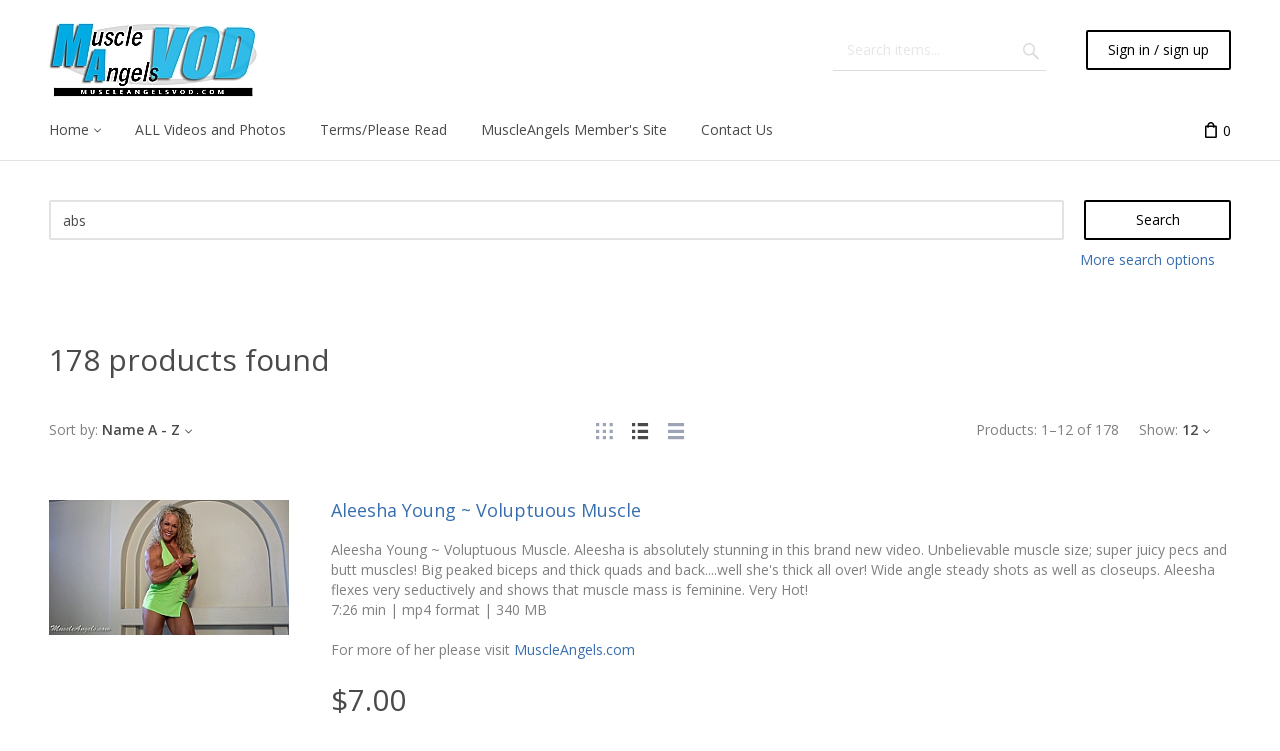

--- FILE ---
content_type: text/html; charset=utf-8
request_url: https://www.muscleangelsvod.com/?target=search&sortBy=translations.name&sortOrder=asc&sessionCell=XLiteViewItemsListProductCustomerSearch&substring=abs&including=phrase&byTag=Y&orderBy%5B0%5D=p.product_id&orderBy%5B1%5D=asc&limit%5B0%5D=0&limit%5B1%5D=12&mode=search
body_size: 670015
content:
<!DOCTYPE html>
<html lang="en" prefix="og: http://ogp.me/ns# fb: http://ogp.me/ns/fb#">
  
<head>
  


<!-- Google Analytics -->
<script type="text/javascript" id="ga-init-script" data-settings='{&quot;measurementId&quot;:&quot;UA-157504822-1&quot;,&quot;sendPageview&quot;:true,&quot;currency&quot;:&quot;USD&quot;}'>
(function(i,s,o,g,r,a,m){
i['GoogleAnalyticsObject']=r;i[r]=i[r]||function(){
(i[r].q=i[r].q||[]).push(arguments)},i[r].l=1*new Date();a=s.createElement(o),
m=s.getElementsByTagName(o)[0];a.async=1;a.src=g;m.parentNode.insertBefore(a,m)
})(window,document,'script', '//www.google-analytics.com/analytics.js','ga');

ga('create', 'UA-157504822-1', 'auto');
</script>
<!-- End Google Analytics -->


<base href="https://www.muscleangelsvod.com/" />

  <link rel="canonical" href="https://www.muscleangelsvod.com/?target=search" />


<title>Muscle Angels VOD &gt; Search</title>

<meta http-equiv="Content-Type" content="text/html; charset=utf-8" />

<meta name="Generator" content="X-Cart" />


  <meta name="description" content="Videos of the Most Muscular Women in the World. Female Bodybuilder Videos on Demand." />

<meta name="viewport" content="width=device-width, initial-scale=1.0" />

<meta name="apple-mobile-web-app-capable"   content="yes" />
<meta name="mobile-web-app-capable"         content="yes" />

  <meta name="keywords" content="fbb, muscular women, strong women, women flexing, girls with muscles, women with big biceps, women calves, women muscular legs, female bodybuilding, female bodybuilders, muscular legs, women with muscles, flexing females, muscle woman videos, muscle worship, women flexing, women with muscular arms, female pecs, muscle women legs, sexy female bodybuilder" />

<meta http-equiv="X-UA-Compatible" content="IE=Edge" />

  <meta property="og:title" content="Muscle Angels VOD &gt; Search : abs" />
<meta property="og:type" content="product.group" />
<meta property="og:url" content="https://www.muscleangelsvod.com/?target=search&amp;sortBy=translations.name&amp;sortOrder=asc&amp;sessionCell=XLiteViewItemsListProductCustomerSearch&amp;substring=abs&amp;including=phrase&amp;byTag=Y&amp;orderBy[0]=p.product_id&amp;orderBy[1]=asc&amp;limit[0]=0&amp;limit[1]=12&amp;mode=search" />
<meta property="og:site_name" content="Muscle Angels VOD" />
<meta property="og:description" content="178 products found - Videos of the Most Muscular Women in the World. Female Bodybuilder Videos on Demand." />
<meta property="og:locale" content="en_US" />

  <link rel="shortcut icon" href="images/simplecms/favicon.ico" type="image/x-icon" />

<link rel="icon"              sizes="192x192"   href="images/simplecms/appleIcon_FaviconAPPLE.png"/>
<link rel="apple-touch-icon"  sizes="192x192"   href="images/simplecms/appleIcon_FaviconAPPLE.png">


  <link rel="preload" as="font" type="font/woff2" href="skins/common/css/fonts/fontawesome-webfont.woff2?v=4.6.3" crossorigin />
  <link rel="preload" as="font" type="font/ttf" href="skins/crisp_white/customer/iconfont/xcartskin.ttf?oaqn6v" crossorigin />
      <style>
/* AUTOGENERATED: normalize.css */
html,body,div,span,applet,object,iframe,h1,h2,h3,h4,h5,h6,p,blockquote,pre,a,abbr,acronym,address,big,cite,code,del,dfn,em,font,img,ins,kbd,q,s,samp,small,strike,strong,sub,sup,tt,var,b,u,i,center,dl,dt,dd,ol,ul,li,fieldset,form,label,legend,caption,input,textarea{margin:0;padding:0;border:0;outline:0}ol,ul{list-style:none}blockquote,q{quotes:none}blockquote:before,blockquote:after,q:before,q:after{content:'';content:none}a{text-decoration:underline}a:focus{outline:0}label{font-weight:400}
/* AUTOGENERATED: jquery-ui.css */
/*! jQuery UI - v1.12.1 - 2016-09-14
* http://jqueryui.com
* Includes: core.css, accordion.css, autocomplete.css, menu.css, button.css, controlgroup.css, checkboxradio.css, datepicker.css, dialog.css, draggable.css, resizable.css, progressbar.css, selectable.css, selectmenu.css, slider.css, sortable.css, spinner.css, tabs.css, tooltip.css, theme.css
* To view and modify this theme, visit http://jqueryui.com/themeroller/?bgShadowXPos=&bgOverlayXPos=&bgErrorXPos=&bgHighlightXPos=&bgContentXPos=&bgHeaderXPos=&bgActiveXPos=&bgHoverXPos=&bgDefaultXPos=&bgShadowYPos=&bgOverlayYPos=&bgErrorYPos=&bgHighlightYPos=&bgContentYPos=&bgHeaderYPos=&bgActiveYPos=&bgHoverYPos=&bgDefaultYPos=&bgShadowRepeat=&bgOverlayRepeat=&bgErrorRepeat=&bgHighlightRepeat=&bgContentRepeat=&bgHeaderRepeat=&bgActiveRepeat=&bgHoverRepeat=&bgDefaultRepeat=&iconsHover=url("skins/common/ui/%22images%2Fui-icons_555555_256x240.png%22")&iconsHighlight=url("skins/common/ui/%22images%2Fui-icons_777620_256x240.png%22")&iconsHeader=url("skins/common/ui/%22images%2Fui-icons_444444_256x240.png%22")&iconsError=url("skins/common/ui/%22images%2Fui-icons_cc0000_256x240.png%22")&iconsDefault=url("skins/common/ui/%22images%2Fui-icons_777777_256x240.png%22")&iconsContent=url("skins/common/ui/%22images%2Fui-icons_444444_256x240.png%22")&iconsActive=url("skins/common/ui/%22images%2Fui-icons_ffffff_256x240.png%22")&bgImgUrlShadow=&bgImgUrlOverlay=&bgImgUrlHover=&bgImgUrlHighlight=&bgImgUrlHeader=&bgImgUrlError=&bgImgUrlDefault=&bgImgUrlContent=&bgImgUrlActive=&opacityFilterShadow=Alpha(Opacity%3D30)&opacityFilterOverlay=Alpha(Opacity%3D30)&opacityShadowPerc=30&opacityOverlayPerc=30&iconColorHover=%23555555&iconColorHighlight=%23777620&iconColorHeader=%23444444&iconColorError=%23cc0000&iconColorDefault=%23777777&iconColorContent=%23444444&iconColorActive=%23ffffff&bgImgOpacityShadow=0&bgImgOpacityOverlay=0&bgImgOpacityError=95&bgImgOpacityHighlight=55&bgImgOpacityContent=75&bgImgOpacityHeader=75&bgImgOpacityActive=65&bgImgOpacityHover=75&bgImgOpacityDefault=75&bgTextureShadow=flat&bgTextureOverlay=flat&bgTextureError=flat&bgTextureHighlight=flat&bgTextureContent=flat&bgTextureHeader=flat&bgTextureActive=flat&bgTextureHover=flat&bgTextureDefault=flat&cornerRadius=3px&fwDefault=normal&ffDefault=Arial%2CHelvetica%2Csans-serif&fsDefault=1em&cornerRadiusShadow=8px&thicknessShadow=5px&offsetLeftShadow=0px&offsetTopShadow=0px&opacityShadow=.3&bgColorShadow=%23666666&opacityOverlay=.3&bgColorOverlay=%23aaaaaa&fcError=%235f3f3f&borderColorError=%23f1a899&bgColorError=%23fddfdf&fcHighlight=%23777620&borderColorHighlight=%23dad55e&bgColorHighlight=%23fffa90&fcContent=%23333333&borderColorContent=%23dddddd&bgColorContent=%23ffffff&fcHeader=%23333333&borderColorHeader=%23dddddd&bgColorHeader=%23e9e9e9&fcActive=%23ffffff&borderColorActive=%23003eff&bgColorActive=%23007fff&fcHover=%232b2b2b&borderColorHover=%23cccccc&bgColorHover=%23ededed&fcDefault=%23454545&borderColorDefault=%23c5c5c5&bgColorDefault=%23f6f6f6
* Copyright jQuery Foundation and other contributors; Licensed MIT */
.ui-helper-hidden{display:none}.ui-helper-hidden-accessible{border:0;clip:rect(0 0 0 0);height:1px;margin:-1px;overflow:hidden;padding:0;position:absolute;width:1px}.ui-helper-reset{margin:0;padding:0;border:0;outline:0;line-height:1.3;text-decoration:none;font-size:100%;list-style:none}.ui-helper-clearfix:before,.ui-helper-clearfix:after{content:"";display:table;border-collapse:collapse}.ui-helper-clearfix:after{clear:both}.ui-helper-zfix{width:100%;height:100%;top:0;left:0;position:absolute;opacity:0;filter:Alpha(Opacity=0)}.ui-front{z-index:100}.ui-state-disabled{cursor:default !important;pointer-events:none}.ui-icon{display:inline-block;vertical-align:middle;margin-top:-.25em;position:relative;text-indent:-99999px;overflow:hidden;background-repeat:no-repeat}.ui-widget-icon-block{left:50%;margin-left:-8px;display:block}.ui-widget-overlay{position:fixed;top:0;left:0;width:100%;height:100%}.ui-accordion .ui-accordion-header{display:block;cursor:pointer;position:relative;margin:2px 0 0;padding:.5em .5em .5em .7em;font-size:100%}.ui-accordion .ui-accordion-content{padding:1em 2.2em;border-top:0;overflow:auto}.ui-autocomplete{position:absolute;top:0;left:0;cursor:default}.ui-menu{list-style:none;padding:0;margin:0;display:block;outline:0}.ui-menu .ui-menu{position:absolute}.ui-menu .ui-menu-item{margin:0;cursor:pointer;list-style-image:url("[data-uri]")}.ui-menu .ui-menu-item-wrapper{position:relative;padding:3px 1em 3px .4em}.ui-menu .ui-menu-divider{margin:5px 0;height:0;font-size:0;line-height:0;border-width:1px 0 0}.ui-menu .ui-state-focus,.ui-menu .ui-state-active{margin:-1px}.ui-menu-icons{position:relative}.ui-menu-icons .ui-menu-item-wrapper{padding-left:2em}.ui-menu .ui-icon{position:absolute;top:0;bottom:0;left:.2em;margin:auto 0}.ui-menu .ui-menu-icon{left:auto;right:0}.ui-button{padding:.4em 1em;display:inline-block;position:relative;line-height:normal;margin-right:.1em;cursor:pointer;vertical-align:middle;text-align:center;-webkit-user-select:none;-moz-user-select:none;-ms-user-select:none;user-select:none;overflow:visible}.ui-button,.ui-button:link,.ui-button:visited,.ui-button:hover,.ui-button:active{text-decoration:none}.ui-button-icon-only{width:2em;box-sizing:border-box;text-indent:-9999px;white-space:nowrap}input.ui-button.ui-button-icon-only{text-indent:0}.ui-button-icon-only .ui-icon{position:absolute;top:50%;left:50%;margin-top:-8px;margin-left:-8px}.ui-button.ui-icon-notext .ui-icon{padding:0;width:2.1em;height:2.1em;text-indent:-9999px;white-space:nowrap}input.ui-button.ui-icon-notext .ui-icon{width:auto;height:auto;text-indent:0;white-space:normal;padding:.4em 1em}input.ui-button::-moz-focus-inner,button.ui-button::-moz-focus-inner{border:0;padding:0}.ui-controlgroup{vertical-align:middle;display:inline-block}.ui-controlgroup>.ui-controlgroup-item{float:left;margin-left:0;margin-right:0}.ui-controlgroup>.ui-controlgroup-item:focus,.ui-controlgroup>.ui-controlgroup-item.ui-visual-focus{z-index:9999}.ui-controlgroup-vertical>.ui-controlgroup-item{display:block;float:none;width:100%;margin-top:0;margin-bottom:0;text-align:left}.ui-controlgroup-vertical .ui-controlgroup-item{box-sizing:border-box}.ui-controlgroup .ui-controlgroup-label{padding:.4em 1em}.ui-controlgroup .ui-controlgroup-label span{font-size:80%}.ui-controlgroup-horizontal .ui-controlgroup-label+.ui-controlgroup-item{border-left:none}.ui-controlgroup-vertical .ui-controlgroup-label+.ui-controlgroup-item{border-top:none}.ui-controlgroup-horizontal .ui-controlgroup-label.ui-widget-content{border-right:none}.ui-controlgroup-vertical .ui-controlgroup-label.ui-widget-content{border-bottom:none}.ui-controlgroup-vertical .ui-spinner-input{width:75%;width:calc(100% - 2.4em)}.ui-controlgroup-vertical .ui-spinner .ui-spinner-up{border-top-style:solid}.ui-checkboxradio-label .ui-icon-background{box-shadow:inset 1px 1px 1px #ccc;border-radius:.12em;border:none}.ui-checkboxradio-radio-label .ui-icon-background{width:16px;height:16px;border-radius:1em;overflow:visible;border:none}.ui-checkboxradio-radio-label.ui-checkboxradio-checked .ui-icon,.ui-checkboxradio-radio-label.ui-checkboxradio-checked:hover .ui-icon{background-image:none;width:8px;height:8px;border-width:4px;border-style:solid}.ui-checkboxradio-disabled{pointer-events:none}.ui-datepicker{width:17em;padding:.2em .2em 0;display:none}.ui-datepicker .ui-datepicker-header{position:relative;padding:.2em 0}.ui-datepicker .ui-datepicker-prev,.ui-datepicker .ui-datepicker-next{position:absolute;top:2px;width:1.8em;height:1.8em}.ui-datepicker .ui-datepicker-prev-hover,.ui-datepicker .ui-datepicker-next-hover{top:1px}.ui-datepicker .ui-datepicker-prev{left:2px}.ui-datepicker .ui-datepicker-next{right:2px}.ui-datepicker .ui-datepicker-prev-hover{left:1px}.ui-datepicker .ui-datepicker-next-hover{right:1px}.ui-datepicker .ui-datepicker-prev span,.ui-datepicker .ui-datepicker-next span{display:block;position:absolute;left:50%;margin-left:-8px;top:50%;margin-top:-8px}.ui-datepicker .ui-datepicker-title{margin:0 2.3em;line-height:1.8em;text-align:center}.ui-datepicker .ui-datepicker-title select{font-size:1em;margin:1px 0}.ui-datepicker select.ui-datepicker-month,.ui-datepicker select.ui-datepicker-year{width:45%}.ui-datepicker table{width:100%;font-size:.9em;border-collapse:collapse;margin:0 0 .4em}.ui-datepicker th{padding:.7em .3em;text-align:center;font-weight:700;border:0}.ui-datepicker td{border:0;padding:1px}.ui-datepicker td span,.ui-datepicker td a{display:block;padding:.2em;text-align:right;text-decoration:none}.ui-datepicker .ui-datepicker-buttonpane{background-image:none;margin:.7em 0 0;padding:0 .2em;border-left:0;border-right:0;border-bottom:0}.ui-datepicker .ui-datepicker-buttonpane button{float:right;margin:.5em .2em .4em;cursor:pointer;padding:.2em .6em .3em;width:auto;overflow:visible}.ui-datepicker .ui-datepicker-buttonpane button.ui-datepicker-current{float:left}.ui-datepicker.ui-datepicker-multi{width:auto}.ui-datepicker-multi .ui-datepicker-group{float:left}.ui-datepicker-multi .ui-datepicker-group table{width:95%;margin:0 auto .4em}.ui-datepicker-multi-2 .ui-datepicker-group{width:50%}.ui-datepicker-multi-3 .ui-datepicker-group{width:33.3%}.ui-datepicker-multi-4 .ui-datepicker-group{width:25%}.ui-datepicker-multi .ui-datepicker-group-last .ui-datepicker-header,.ui-datepicker-multi .ui-datepicker-group-middle .ui-datepicker-header{border-left-width:0}.ui-datepicker-multi .ui-datepicker-buttonpane{clear:left}.ui-datepicker-row-break{clear:both;width:100%;font-size:0}.ui-datepicker-rtl{direction:rtl}.ui-datepicker-rtl .ui-datepicker-prev{right:2px;left:auto}.ui-datepicker-rtl .ui-datepicker-next{left:2px;right:auto}.ui-datepicker-rtl .ui-datepicker-prev:hover{right:1px;left:auto}.ui-datepicker-rtl .ui-datepicker-next:hover{left:1px;right:auto}.ui-datepicker-rtl .ui-datepicker-buttonpane{clear:right}.ui-datepicker-rtl .ui-datepicker-buttonpane button{float:left}.ui-datepicker-rtl .ui-datepicker-buttonpane button.ui-datepicker-current,.ui-datepicker-rtl .ui-datepicker-group{float:right}.ui-datepicker-rtl .ui-datepicker-group-last .ui-datepicker-header,.ui-datepicker-rtl .ui-datepicker-group-middle .ui-datepicker-header{border-right-width:0;border-left-width:1px}.ui-datepicker .ui-icon{display:block;text-indent:-99999px;overflow:hidden;background-repeat:no-repeat;left:.5em;top:.3em}.ui-dialog{position:absolute;top:0;left:0;padding:.2em;outline:0}.ui-dialog .ui-dialog-titlebar{padding:.4em 1em;position:relative}.ui-dialog .ui-dialog-title{float:left;margin:.1em 0;white-space:nowrap;width:90%;overflow:hidden;text-overflow:ellipsis}.ui-dialog .ui-dialog-titlebar-close{position:absolute;right:.3em;top:50%;width:20px;margin:-10px 0 0;padding:1px;height:20px}.ui-dialog .ui-dialog-content{position:relative;border:0;padding:.5em 1em;background:0 0;overflow:auto}.ui-dialog .ui-dialog-buttonpane{text-align:left;border-width:1px 0 0;background-image:none;margin-top:.5em;padding:.3em 1em .5em .4em}.ui-dialog .ui-dialog-buttonpane .ui-dialog-buttonset{float:right}.ui-dialog .ui-dialog-buttonpane button{margin:.5em .4em .5em 0;cursor:pointer}.ui-dialog .ui-resizable-n{height:2px;top:0}.ui-dialog .ui-resizable-e{width:2px;right:0}.ui-dialog .ui-resizable-s{height:2px;bottom:0}.ui-dialog .ui-resizable-w{width:2px;left:0}.ui-dialog .ui-resizable-se,.ui-dialog .ui-resizable-sw,.ui-dialog .ui-resizable-ne,.ui-dialog .ui-resizable-nw{width:7px;height:7px}.ui-dialog .ui-resizable-se{right:0;bottom:0}.ui-dialog .ui-resizable-sw{left:0;bottom:0}.ui-dialog .ui-resizable-ne{right:0;top:0}.ui-dialog .ui-resizable-nw{left:0;top:0}.ui-draggable .ui-dialog-titlebar{cursor:move}.ui-draggable-handle{-ms-touch-action:none;touch-action:none}.ui-resizable{position:relative}.ui-resizable-handle{position:absolute;font-size:.1px;display:block;-ms-touch-action:none;touch-action:none}.ui-resizable-disabled .ui-resizable-handle,.ui-resizable-autohide .ui-resizable-handle{display:none}.ui-resizable-n{cursor:n-resize;height:7px;width:100%;top:-5px;left:0}.ui-resizable-s{cursor:s-resize;height:7px;width:100%;bottom:-5px;left:0}.ui-resizable-e{cursor:e-resize;width:7px;right:-5px;top:0;height:100%}.ui-resizable-w{cursor:w-resize;width:7px;left:-5px;top:0;height:100%}.ui-resizable-se{cursor:se-resize;width:12px;height:12px;right:1px;bottom:1px}.ui-resizable-sw{cursor:sw-resize;width:9px;height:9px;left:-5px;bottom:-5px}.ui-resizable-nw{cursor:nw-resize;width:9px;height:9px;left:-5px;top:-5px}.ui-resizable-ne{cursor:ne-resize;width:9px;height:9px;right:-5px;top:-5px}.ui-progressbar{height:2em;text-align:left;overflow:hidden}.ui-progressbar .ui-progressbar-value{margin:-1px;height:100%}.ui-progressbar .ui-progressbar-overlay{background:url("[data-uri]");height:100%;filter:alpha(opacity=25);opacity:.25}.ui-progressbar-indeterminate .ui-progressbar-value{background-image:none}.ui-selectable{-ms-touch-action:none;touch-action:none}.ui-selectable-helper{position:absolute;z-index:100;border:1px dotted #000}.ui-selectmenu-menu{padding:0;margin:0;position:absolute;top:0;left:0;display:none}.ui-selectmenu-menu .ui-menu{overflow:auto;overflow-x:hidden;padding-bottom:1px}.ui-selectmenu-menu .ui-menu .ui-selectmenu-optgroup{font-size:1em;font-weight:700;line-height:1.5;padding:2px .4em;margin:.5em 0 0;height:auto;border:0}.ui-selectmenu-open{display:block}.ui-selectmenu-text{display:block;margin-right:20px;overflow:hidden;text-overflow:ellipsis}.ui-selectmenu-button.ui-button{text-align:left;white-space:nowrap;width:14em}.ui-selectmenu-icon.ui-icon{float:right;margin-top:0}.ui-slider{position:relative;text-align:left}.ui-slider .ui-slider-handle{position:absolute;z-index:2;width:1.2em;height:1.2em;cursor:default;-ms-touch-action:none;touch-action:none}.ui-slider .ui-slider-range{position:absolute;z-index:1;font-size:.7em;display:block;border:0;background-position:0 0}.ui-slider.ui-state-disabled .ui-slider-handle,.ui-slider.ui-state-disabled .ui-slider-range{filter:inherit}.ui-slider-horizontal{height:.8em}.ui-slider-horizontal .ui-slider-handle{top:-.3em;margin-left:-.6em}.ui-slider-horizontal .ui-slider-range{top:0;height:100%}.ui-slider-horizontal .ui-slider-range-min{left:0}.ui-slider-horizontal .ui-slider-range-max{right:0}.ui-slider-vertical{width:.8em;height:100px}.ui-slider-vertical .ui-slider-handle{left:-.3em;margin-left:0;margin-bottom:-.6em}.ui-slider-vertical .ui-slider-range{left:0;width:100%}.ui-slider-vertical .ui-slider-range-min{bottom:0}.ui-slider-vertical .ui-slider-range-max{top:0}.ui-sortable-handle{-ms-touch-action:none;touch-action:none}.ui-spinner{position:relative;display:inline-block;overflow:hidden;padding:0;vertical-align:middle}.ui-spinner-input{border:none;background:0 0;color:inherit;padding:.222em 0;margin:.2em 0;vertical-align:middle;margin-left:.4em;margin-right:2em}.ui-spinner-button{width:1.6em;height:50%;font-size:.5em;padding:0;margin:0;text-align:center;position:absolute;cursor:default;display:block;overflow:hidden;right:0}.ui-spinner a.ui-spinner-button{border-top-style:none;border-bottom-style:none;border-right-style:none}.ui-spinner-up{top:0}.ui-spinner-down{bottom:0}.ui-tabs{position:relative;padding:.2em}.ui-tabs .ui-tabs-nav{margin:0;padding:.2em .2em 0}.ui-tabs .ui-tabs-nav li{list-style:none;float:left;position:relative;top:0;margin:1px .2em 0 0;border-bottom-width:0;padding:0;white-space:nowrap}.ui-tabs .ui-tabs-nav .ui-tabs-anchor{float:left;padding:.5em 1em;text-decoration:none}.ui-tabs .ui-tabs-nav li.ui-tabs-active{margin-bottom:-1px;padding-bottom:1px}.ui-tabs .ui-tabs-nav li.ui-tabs-active .ui-tabs-anchor,.ui-tabs .ui-tabs-nav li.ui-state-disabled .ui-tabs-anchor,.ui-tabs .ui-tabs-nav li.ui-tabs-loading .ui-tabs-anchor{cursor:text}.ui-tabs-collapsible .ui-tabs-nav li.ui-tabs-active .ui-tabs-anchor{cursor:pointer}.ui-tabs .ui-tabs-panel{display:block;border-width:0;padding:1em 1.4em;background:0 0}.ui-tooltip{padding:8px;position:absolute;z-index:9999;max-width:300px}body .ui-tooltip{border-width:2px}.ui-widget{font-family:Arial,Helvetica,sans-serif;font-size:1em}.ui-widget .ui-widget{font-size:1em}.ui-widget input,.ui-widget select,.ui-widget textarea,.ui-widget button{font-family:Arial,Helvetica,sans-serif;font-size:1em}.ui-widget.ui-widget-content{border:1px solid #c5c5c5}.ui-widget-content{border:1px solid #ddd;background:#fff;color:#333}.ui-widget-content a{color:#333}.ui-widget-header{border:1px solid #ddd;background:#e9e9e9;color:#333;font-weight:700}.ui-widget-header a{color:#333}.ui-state-default,.ui-widget-content .ui-state-default,.ui-widget-header .ui-state-default,.ui-button,html .ui-button.ui-state-disabled:hover,html .ui-button.ui-state-disabled:active{border:1px solid #c5c5c5;background:#f6f6f6;font-weight:400;color:#454545}.ui-state-default a,.ui-state-default a:link,.ui-state-default a:visited,a.ui-button,a:link.ui-button,a:visited.ui-button,.ui-button{color:#454545;text-decoration:none}.ui-state-hover,.ui-widget-content .ui-state-hover,.ui-widget-header .ui-state-hover,.ui-state-focus,.ui-widget-content .ui-state-focus,.ui-widget-header .ui-state-focus,.ui-button:hover,.ui-button:focus{border:1px solid #ccc;background:#ededed;font-weight:400;color:#2b2b2b}.ui-state-hover a,.ui-state-hover a:hover,.ui-state-hover a:link,.ui-state-hover a:visited,.ui-state-focus a,.ui-state-focus a:hover,.ui-state-focus a:link,.ui-state-focus a:visited,a.ui-button:hover,a.ui-button:focus{color:#2b2b2b;text-decoration:none}.ui-visual-focus{box-shadow:0 0 3px 1px #5e9ed6}.ui-state-active,.ui-widget-content .ui-state-active,.ui-widget-header .ui-state-active,a.ui-button:active,.ui-button:active,.ui-button.ui-state-active:hover{border:1px solid #003eff;background:#007fff;font-weight:400;color:#fff}.ui-icon-background,.ui-state-active .ui-icon-background{border:#003eff;background-color:#fff}.ui-state-active a,.ui-state-active a:link,.ui-state-active a:visited{color:#fff;text-decoration:none}.ui-state-highlight,.ui-widget-content .ui-state-highlight,.ui-widget-header .ui-state-highlight{border:1px solid #dad55e;background:#fffa90;color:#777620}.ui-state-checked{border:1px solid #dad55e;background:#fffa90}.ui-state-highlight a,.ui-widget-content .ui-state-highlight a,.ui-widget-header .ui-state-highlight a{color:#777620}.ui-state-error,.ui-widget-content .ui-state-error,.ui-widget-header .ui-state-error{border:1px solid #f1a899;background:#fddfdf;color:#5f3f3f}.ui-state-error a,.ui-widget-content .ui-state-error a,.ui-widget-header .ui-state-error a{color:#5f3f3f}.ui-state-error-text,.ui-widget-content .ui-state-error-text,.ui-widget-header .ui-state-error-text{color:#5f3f3f}.ui-priority-primary,.ui-widget-content .ui-priority-primary,.ui-widget-header .ui-priority-primary{font-weight:700}.ui-priority-secondary,.ui-widget-content .ui-priority-secondary,.ui-widget-header .ui-priority-secondary{opacity:.7;filter:Alpha(Opacity=70);font-weight:400}.ui-state-disabled,.ui-widget-content .ui-state-disabled,.ui-widget-header .ui-state-disabled{opacity:.35;filter:Alpha(Opacity=35);background-image:none}.ui-state-disabled .ui-icon{filter:Alpha(Opacity=35)}.ui-icon{width:16px;height:16px}.ui-icon,.ui-widget-content .ui-icon{background-image:url("skins/common/ui/images/ui-icons_444444_256x240.png")}.ui-widget-header .ui-icon{background-image:url("skins/common/ui/images/ui-icons_444444_256x240.png")}.ui-state-hover .ui-icon,.ui-state-focus .ui-icon,.ui-button:hover .ui-icon,.ui-button:focus .ui-icon{background-image:url("skins/common/ui/images/ui-icons_555555_256x240.png")}.ui-state-active .ui-icon,.ui-button:active .ui-icon{background-image:url("skins/common/ui/images/ui-icons_ffffff_256x240.png")}.ui-state-highlight .ui-icon,.ui-button .ui-state-highlight.ui-icon{background-image:url("skins/common/ui/images/ui-icons_777620_256x240.png")}.ui-state-error .ui-icon,.ui-state-error-text .ui-icon{background-image:url("skins/common/ui/images/ui-icons_cc0000_256x240.png")}.ui-button .ui-icon{background-image:url("skins/common/ui/images/ui-icons_777777_256x240.png")}.ui-icon-blank{background-position:16px 16px}.ui-icon-caret-1-n{background-position:0 0}.ui-icon-caret-1-ne{background-position:-16px 0}.ui-icon-caret-1-e{background-position:-32px 0}.ui-icon-caret-1-se{background-position:-48px 0}.ui-icon-caret-1-s{background-position:-65px 0}.ui-icon-caret-1-sw{background-position:-80px 0}.ui-icon-caret-1-w{background-position:-96px 0}.ui-icon-caret-1-nw{background-position:-112px 0}.ui-icon-caret-2-n-s{background-position:-128px 0}.ui-icon-caret-2-e-w{background-position:-144px 0}.ui-icon-triangle-1-n{background-position:0 -16px}.ui-icon-triangle-1-ne{background-position:-16px -16px}.ui-icon-triangle-1-e{background-position:-32px -16px}.ui-icon-triangle-1-se{background-position:-48px -16px}.ui-icon-triangle-1-s{background-position:-65px -16px}.ui-icon-triangle-1-sw{background-position:-80px -16px}.ui-icon-triangle-1-w{background-position:-96px -16px}.ui-icon-triangle-1-nw{background-position:-112px -16px}.ui-icon-triangle-2-n-s{background-position:-128px -16px}.ui-icon-triangle-2-e-w{background-position:-144px -16px}.ui-icon-arrow-1-n{background-position:0 -32px}.ui-icon-arrow-1-ne{background-position:-16px -32px}.ui-icon-arrow-1-e{background-position:-32px -32px}.ui-icon-arrow-1-se{background-position:-48px -32px}.ui-icon-arrow-1-s{background-position:-65px -32px}.ui-icon-arrow-1-sw{background-position:-80px -32px}.ui-icon-arrow-1-w{background-position:-96px -32px}.ui-icon-arrow-1-nw{background-position:-112px -32px}.ui-icon-arrow-2-n-s{background-position:-128px -32px}.ui-icon-arrow-2-ne-sw{background-position:-144px -32px}.ui-icon-arrow-2-e-w{background-position:-160px -32px}.ui-icon-arrow-2-se-nw{background-position:-176px -32px}.ui-icon-arrowstop-1-n{background-position:-192px -32px}.ui-icon-arrowstop-1-e{background-position:-208px -32px}.ui-icon-arrowstop-1-s{background-position:-224px -32px}.ui-icon-arrowstop-1-w{background-position:-240px -32px}.ui-icon-arrowthick-1-n{background-position:1px -48px}.ui-icon-arrowthick-1-ne{background-position:-16px -48px}.ui-icon-arrowthick-1-e{background-position:-32px -48px}.ui-icon-arrowthick-1-se{background-position:-48px -48px}.ui-icon-arrowthick-1-s{background-position:-64px -48px}.ui-icon-arrowthick-1-sw{background-position:-80px -48px}.ui-icon-arrowthick-1-w{background-position:-96px -48px}.ui-icon-arrowthick-1-nw{background-position:-112px -48px}.ui-icon-arrowthick-2-n-s{background-position:-128px -48px}.ui-icon-arrowthick-2-ne-sw{background-position:-144px -48px}.ui-icon-arrowthick-2-e-w{background-position:-160px -48px}.ui-icon-arrowthick-2-se-nw{background-position:-176px -48px}.ui-icon-arrowthickstop-1-n{background-position:-192px -48px}.ui-icon-arrowthickstop-1-e{background-position:-208px -48px}.ui-icon-arrowthickstop-1-s{background-position:-224px -48px}.ui-icon-arrowthickstop-1-w{background-position:-240px -48px}.ui-icon-arrowreturnthick-1-w{background-position:0 -64px}.ui-icon-arrowreturnthick-1-n{background-position:-16px -64px}.ui-icon-arrowreturnthick-1-e{background-position:-32px -64px}.ui-icon-arrowreturnthick-1-s{background-position:-48px -64px}.ui-icon-arrowreturn-1-w{background-position:-64px -64px}.ui-icon-arrowreturn-1-n{background-position:-80px -64px}.ui-icon-arrowreturn-1-e{background-position:-96px -64px}.ui-icon-arrowreturn-1-s{background-position:-112px -64px}.ui-icon-arrowrefresh-1-w{background-position:-128px -64px}.ui-icon-arrowrefresh-1-n{background-position:-144px -64px}.ui-icon-arrowrefresh-1-e{background-position:-160px -64px}.ui-icon-arrowrefresh-1-s{background-position:-176px -64px}.ui-icon-arrow-4{background-position:0 -80px}.ui-icon-arrow-4-diag{background-position:-16px -80px}.ui-icon-extlink{background-position:-32px -80px}.ui-icon-newwin{background-position:-48px -80px}.ui-icon-refresh{background-position:-64px -80px}.ui-icon-shuffle{background-position:-80px -80px}.ui-icon-transfer-e-w{background-position:-96px -80px}.ui-icon-transferthick-e-w{background-position:-112px -80px}.ui-icon-folder-collapsed{background-position:0 -96px}.ui-icon-folder-open{background-position:-16px -96px}.ui-icon-document{background-position:-32px -96px}.ui-icon-document-b{background-position:-48px -96px}.ui-icon-note{background-position:-64px -96px}.ui-icon-mail-closed{background-position:-80px -96px}.ui-icon-mail-open{background-position:-96px -96px}.ui-icon-suitcase{background-position:-112px -96px}.ui-icon-comment{background-position:-128px -96px}.ui-icon-person{background-position:-144px -96px}.ui-icon-print{background-position:-160px -96px}.ui-icon-trash{background-position:-176px -96px}.ui-icon-locked{background-position:-192px -96px}.ui-icon-unlocked{background-position:-208px -96px}.ui-icon-bookmark{background-position:-224px -96px}.ui-icon-tag{background-position:-240px -96px}.ui-icon-home{background-position:0 -112px}.ui-icon-flag{background-position:-16px -112px}.ui-icon-calendar{background-position:-32px -112px}.ui-icon-cart{background-position:-48px -112px}.ui-icon-pencil{background-position:-64px -112px}.ui-icon-clock{background-position:-80px -112px}.ui-icon-disk{background-position:-96px -112px}.ui-icon-calculator{background-position:-112px -112px}.ui-icon-zoomin{background-position:-128px -112px}.ui-icon-zoomout{background-position:-144px -112px}.ui-icon-search{background-position:-160px -112px}.ui-icon-wrench{background-position:-176px -112px}.ui-icon-gear{background-position:-192px -112px}.ui-icon-heart{background-position:-208px -112px}.ui-icon-star{background-position:-224px -112px}.ui-icon-link{background-position:-240px -112px}.ui-icon-cancel{background-position:0 -128px}.ui-icon-plus{background-position:-16px -128px}.ui-icon-plusthick{background-position:-32px -128px}.ui-icon-minus{background-position:-48px -128px}.ui-icon-minusthick{background-position:-64px -128px}.ui-icon-close{background-position:-80px -128px}.ui-icon-closethick{background-position:-96px -128px}.ui-icon-key{background-position:-112px -128px}.ui-icon-lightbulb{background-position:-128px -128px}.ui-icon-scissors{background-position:-144px -128px}.ui-icon-clipboard{background-position:-160px -128px}.ui-icon-copy{background-position:-176px -128px}.ui-icon-contact{background-position:-192px -128px}.ui-icon-image{background-position:-208px -128px}.ui-icon-video{background-position:-224px -128px}.ui-icon-script{background-position:-240px -128px}.ui-icon-alert{background-position:0 -144px}.ui-icon-info{background-position:-16px -144px}.ui-icon-notice{background-position:-32px -144px}.ui-icon-help{background-position:-48px -144px}.ui-icon-check{background-position:-64px -144px}.ui-icon-bullet{background-position:-80px -144px}.ui-icon-radio-on{background-position:-96px -144px}.ui-icon-radio-off{background-position:-112px -144px}.ui-icon-pin-w{background-position:-128px -144px}.ui-icon-pin-s{background-position:-144px -144px}.ui-icon-play{background-position:0 -160px}.ui-icon-pause{background-position:-16px -160px}.ui-icon-seek-next{background-position:-32px -160px}.ui-icon-seek-prev{background-position:-48px -160px}.ui-icon-seek-end{background-position:-64px -160px}.ui-icon-seek-start{background-position:-80px -160px}.ui-icon-seek-first{background-position:-80px -160px}.ui-icon-stop{background-position:-96px -160px}.ui-icon-eject{background-position:-112px -160px}.ui-icon-volume-off{background-position:-128px -160px}.ui-icon-volume-on{background-position:-144px -160px}.ui-icon-power{background-position:0 -176px}.ui-icon-signal-diag{background-position:-16px -176px}.ui-icon-signal{background-position:-32px -176px}.ui-icon-battery-0{background-position:-48px -176px}.ui-icon-battery-1{background-position:-64px -176px}.ui-icon-battery-2{background-position:-80px -176px}.ui-icon-battery-3{background-position:-96px -176px}.ui-icon-circle-plus{background-position:0 -192px}.ui-icon-circle-minus{background-position:-16px -192px}.ui-icon-circle-close{background-position:-32px -192px}.ui-icon-circle-triangle-e{background-position:-48px -192px}.ui-icon-circle-triangle-s{background-position:-64px -192px}.ui-icon-circle-triangle-w{background-position:-80px -192px}.ui-icon-circle-triangle-n{background-position:-96px -192px}.ui-icon-circle-arrow-e{background-position:-112px -192px}.ui-icon-circle-arrow-s{background-position:-128px -192px}.ui-icon-circle-arrow-w{background-position:-144px -192px}.ui-icon-circle-arrow-n{background-position:-160px -192px}.ui-icon-circle-zoomin{background-position:-176px -192px}.ui-icon-circle-zoomout{background-position:-192px -192px}.ui-icon-circle-check{background-position:-208px -192px}.ui-icon-circlesmall-plus{background-position:0 -208px}.ui-icon-circlesmall-minus{background-position:-16px -208px}.ui-icon-circlesmall-close{background-position:-32px -208px}.ui-icon-squaresmall-plus{background-position:-48px -208px}.ui-icon-squaresmall-minus{background-position:-64px -208px}.ui-icon-squaresmall-close{background-position:-80px -208px}.ui-icon-grip-dotted-vertical{background-position:0 -224px}.ui-icon-grip-dotted-horizontal{background-position:-16px -224px}.ui-icon-grip-solid-vertical{background-position:-32px -224px}.ui-icon-grip-solid-horizontal{background-position:-48px -224px}.ui-icon-gripsmall-diagonal-se{background-position:-64px -224px}.ui-icon-grip-diagonal-se{background-position:-80px -224px}.ui-corner-all,.ui-corner-top,.ui-corner-left,.ui-corner-tl{border-top-left-radius:3px}.ui-corner-all,.ui-corner-top,.ui-corner-right,.ui-corner-tr{border-top-right-radius:3px}.ui-corner-all,.ui-corner-bottom,.ui-corner-left,.ui-corner-bl{border-bottom-left-radius:3px}.ui-corner-all,.ui-corner-bottom,.ui-corner-right,.ui-corner-br{border-bottom-right-radius:3px}.ui-widget-overlay{background:#aaa;opacity:.003;filter:Alpha(Opacity=.3)}.ui-widget-shadow{-webkit-box-shadow:0px 0px 5px #666;box-shadow:0px 0px 5px #666}
/* AUTOGENERATED: jquery.mousewheel.css */
span.wheel-mark{margin:0 10px 0 5px;height:16px;width:15px;display:inline-block}input.focused+span.wheel-mark{background:url("skins/common/images/icon_mouse.gif") no-repeat}
/* AUTOGENERATED: validationEngine.jquery.css */
.formError{z-index:990}.formError .formErrorContent{z-index:991}.formError .formErrorArrow{z-index:996}.ui-dialog .formError{z-index:5000}.ui-dialog .formError .formErrorContent{z-index:5001}.ui-dialog .formError .formErrorArrow{z-index:5006}.inputContainer{position:relative;float:left}.formError{position:absolute;top:300px;left:300px;display:block;cursor:pointer;text-align:left}.formError.inline{position:relative;top:0;left:0;display:inline-block}.ajaxSubmit{padding:20px;background:#55ea55;border:1px solid #999;display:none}.formError .formErrorContent{width:100%;background:#ee0101;position:relative;color:#fff;min-width:120px;font-size:11px;border:2px solid #ddd;box-shadow:0 0 6px #000;-moz-box-shadow:0 0 6px #000;-webkit-box-shadow:0 0 6px #000;-o-box-shadow:0 0 6px #000;padding:4px 10px;border-radius:6px;-moz-border-radius:6px;-webkit-border-radius:6px;-o-border-radius:6px}.formError.inline .formErrorContent{box-shadow:none;-moz-box-shadow:none;-webkit-box-shadow:none;-o-box-shadow:none;border:none;border-radius:0;-moz-border-radius:0;-webkit-border-radius:0;-o-border-radius:0}.greenPopup .formErrorContent{background:#33be40}.blackPopup .formErrorContent{background:#393939;color:#fff}.formError .formErrorArrow{width:15px;margin:-2px 0 0 13px;position:relative}body[dir=rtl] .formError .formErrorArrow,body.rtl .formError .formErrorArrow{margin:-2px 13px 0 0}.formError .formErrorArrowBottom{box-shadow:none;-moz-box-shadow:none;-webkit-box-shadow:none;-o-box-shadow:none;margin:0 0 0 12px;top:2px}.formError .formErrorArrow div{border-left:2px solid #ddd;border-right:2px solid #ddd;box-shadow:0 2px 3px #444;-moz-box-shadow:0 2px 3px #444;-webkit-box-shadow:0 2px 3px #444;-o-box-shadow:0 2px 3px #444;font-size:0px;height:1px;background:#ee0101;margin:0 auto;line-height:0;font-size:0;display:block}.formError .formErrorArrowBottom div{box-shadow:none;-moz-box-shadow:none;-webkit-box-shadow:none;-o-box-shadow:none}.greenPopup .formErrorArrow div{background:#33be40}.blackPopup .formErrorArrow div{background:#393939;color:#fff}.formError .formErrorArrow .line10{width:15px;border:none}.formError .formErrorArrow .line9{width:13px;border:none}.formError .formErrorArrow .line8{width:11px}.formError .formErrorArrow .line7{width:9px}.formError .formErrorArrow .line6{width:7px}.formError .formErrorArrow .line5{width:5px}.formError .formErrorArrow .line4{width:3px}.formError .formErrorArrow .line3{width:1px;border-left:2px solid #ddd;border-right:2px solid #ddd;border-bottom:0 solid #ddd}.formError .formErrorArrow .line2{width:3px;border:none;background:#ddd}.formError .formErrorArrow .line1{width:1px;border:none;background:#ddd}
/* AUTOGENERATED: font-awesome.min.css */
/*!
 *  Font Awesome 4.6.3 by @davegandy - http://fontawesome.io - @fontawesome
 *  License - http://fontawesome.io/license (Font: SIL OFL 1.1, CSS: MIT License)
 */@font-face{font-family:'FontAwesome';src:url("skins/common/css/fonts/fontawesome-webfont.eot?v=4.6.3");src:url("skins/common/css/fonts/fontawesome-webfont.eot?#iefix&v=4.6.3") format('embedded-opentype'),url("skins/common/css/fonts/fontawesome-webfont.woff2?v=4.6.3") format('woff2'),url("skins/common/css/fonts/fontawesome-webfont.woff?v=4.6.3") format('woff'),url("skins/common/css/fonts/fontawesome-webfont.ttf?v=4.6.3") format('truetype'),url("skins/common/css/fonts/fontawesome-webfont.svg?v=4.6.3#fontawesomeregular") format('svg');font-weight:normal;font-style:normal}.fa{display:inline-block;font:normal normal normal 14px/1 FontAwesome;font-size:inherit;text-rendering:auto;-webkit-font-smoothing:antialiased;-moz-osx-font-smoothing:grayscale}.fa-lg{font-size:1.33333333em;line-height:.75em;vertical-align:-15%}.fa-2x{font-size:2em}.fa-3x{font-size:3em}.fa-4x{font-size:4em}.fa-5x{font-size:5em}.fa-fw{width:1.28571429em;text-align:center}.fa-ul{padding-left:0;margin-left:2.14285714em;list-style-type:none}.fa-ul>li{position:relative}.fa-li{position:absolute;left:-2.14285714em;width:2.14285714em;top:.14285714em;text-align:center}.fa-li.fa-lg{left:-1.85714286em}.fa-border{padding:.2em .25em .15em;border:solid .08em #eee;border-radius:.1em}.fa-pull-left{float:left}.fa-pull-right{float:right}.fa.fa-pull-left{margin-right:.3em}.fa.fa-pull-right{margin-left:.3em}.pull-right{float:right}.pull-left{float:left}.fa.pull-left{margin-right:.3em}.fa.pull-right{margin-left:.3em}.fa-spin{-webkit-animation:fa-spin 2s infinite linear;animation:fa-spin 2s infinite linear}.fa-pulse{-webkit-animation:fa-spin 1s infinite steps(8);animation:fa-spin 1s infinite steps(8)}@-webkit-keyframes fa-spin{0%{-webkit-transform:rotate(0deg);transform:rotate(0deg)}100%{-webkit-transform:rotate(359deg);transform:rotate(359deg)}}@keyframes fa-spin{0%{-webkit-transform:rotate(0deg);transform:rotate(0deg)}100%{-webkit-transform:rotate(359deg);transform:rotate(359deg)}}.fa-rotate-90{-ms-filter:"progid:DXImageTransform.Microsoft.BasicImage(rotation=1)";-webkit-transform:rotate(90deg);-ms-transform:rotate(90deg);transform:rotate(90deg)}.fa-rotate-180{-ms-filter:"progid:DXImageTransform.Microsoft.BasicImage(rotation=2)";-webkit-transform:rotate(180deg);-ms-transform:rotate(180deg);transform:rotate(180deg)}.fa-rotate-270{-ms-filter:"progid:DXImageTransform.Microsoft.BasicImage(rotation=3)";-webkit-transform:rotate(270deg);-ms-transform:rotate(270deg);transform:rotate(270deg)}.fa-flip-horizontal{-ms-filter:"progid:DXImageTransform.Microsoft.BasicImage(rotation=0, mirror=1)";-webkit-transform:scale(-1, 1);-ms-transform:scale(-1, 1);transform:scale(-1, 1)}.fa-flip-vertical{-ms-filter:"progid:DXImageTransform.Microsoft.BasicImage(rotation=2, mirror=1)";-webkit-transform:scale(1, -1);-ms-transform:scale(1, -1);transform:scale(1, -1)}:root .fa-rotate-90,:root .fa-rotate-180,:root .fa-rotate-270,:root .fa-flip-horizontal,:root .fa-flip-vertical{filter:none}.fa-stack{position:relative;display:inline-block;width:2em;height:2em;line-height:2em;vertical-align:middle}.fa-stack-1x,.fa-stack-2x{position:absolute;left:0;width:100%;text-align:center}.fa-stack-1x{line-height:inherit}.fa-stack-2x{font-size:2em}.fa-inverse{color:#fff}.fa-glass:before{content:"\f000"}.fa-music:before{content:"\f001"}.fa-search:before{content:"\f002"}.fa-envelope-o:before{content:"\f003"}.fa-heart:before{content:"\f004"}.fa-star:before{content:"\f005"}.fa-star-o:before{content:"\f006"}.fa-user:before{content:"\f007"}.fa-film:before{content:"\f008"}.fa-th-large:before{content:"\f009"}.fa-th:before{content:"\f00a"}.fa-th-list:before{content:"\f00b"}.fa-check:before{content:"\f00c"}.fa-remove:before,.fa-close:before,.fa-times:before{content:"\f00d"}.fa-search-plus:before{content:"\f00e"}.fa-search-minus:before{content:"\f010"}.fa-power-off:before{content:"\f011"}.fa-signal:before{content:"\f012"}.fa-gear:before,.fa-cog:before{content:"\f013"}.fa-trash-o:before{content:"\f014"}.fa-home:before{content:"\f015"}.fa-file-o:before{content:"\f016"}.fa-clock-o:before{content:"\f017"}.fa-road:before{content:"\f018"}.fa-download:before{content:"\f019"}.fa-arrow-circle-o-down:before{content:"\f01a"}.fa-arrow-circle-o-up:before{content:"\f01b"}.fa-inbox:before{content:"\f01c"}.fa-play-circle-o:before{content:"\f01d"}.fa-rotate-right:before,.fa-repeat:before{content:"\f01e"}.fa-refresh:before{content:"\f021"}.fa-list-alt:before{content:"\f022"}.fa-lock:before{content:"\f023"}.fa-flag:before{content:"\f024"}.fa-headphones:before{content:"\f025"}.fa-volume-off:before{content:"\f026"}.fa-volume-down:before{content:"\f027"}.fa-volume-up:before{content:"\f028"}.fa-qrcode:before{content:"\f029"}.fa-barcode:before{content:"\f02a"}.fa-tag:before{content:"\f02b"}.fa-tags:before{content:"\f02c"}.fa-book:before{content:"\f02d"}.fa-bookmark:before{content:"\f02e"}.fa-print:before{content:"\f02f"}.fa-camera:before{content:"\f030"}.fa-font:before{content:"\f031"}.fa-bold:before{content:"\f032"}.fa-italic:before{content:"\f033"}.fa-text-height:before{content:"\f034"}.fa-text-width:before{content:"\f035"}.fa-align-left:before{content:"\f036"}.fa-align-center:before{content:"\f037"}.fa-align-right:before{content:"\f038"}.fa-align-justify:before{content:"\f039"}.fa-list:before{content:"\f03a"}.fa-dedent:before,.fa-outdent:before{content:"\f03b"}.fa-indent:before{content:"\f03c"}.fa-video-camera:before{content:"\f03d"}.fa-photo:before,.fa-image:before,.fa-picture-o:before{content:"\f03e"}.fa-pencil:before{content:"\f040"}.fa-map-marker:before{content:"\f041"}.fa-adjust:before{content:"\f042"}.fa-tint:before{content:"\f043"}.fa-edit:before,.fa-pencil-square-o:before{content:"\f044"}.fa-share-square-o:before{content:"\f045"}.fa-check-square-o:before{content:"\f046"}.fa-arrows:before{content:"\f047"}.fa-step-backward:before{content:"\f048"}.fa-fast-backward:before{content:"\f049"}.fa-backward:before{content:"\f04a"}.fa-play:before{content:"\f04b"}.fa-pause:before{content:"\f04c"}.fa-stop:before{content:"\f04d"}.fa-forward:before{content:"\f04e"}.fa-fast-forward:before{content:"\f050"}.fa-step-forward:before{content:"\f051"}.fa-eject:before{content:"\f052"}.fa-chevron-left:before{content:"\f053"}.fa-chevron-right:before{content:"\f054"}.fa-plus-circle:before{content:"\f055"}.fa-minus-circle:before{content:"\f056"}.fa-times-circle:before{content:"\f057"}.fa-check-circle:before{content:"\f058"}.fa-question-circle:before{content:"\f059"}.fa-info-circle:before{content:"\f05a"}.fa-crosshairs:before{content:"\f05b"}.fa-times-circle-o:before{content:"\f05c"}.fa-check-circle-o:before{content:"\f05d"}.fa-ban:before{content:"\f05e"}.fa-arrow-left:before{content:"\f060"}.fa-arrow-right:before{content:"\f061"}.fa-arrow-up:before{content:"\f062"}.fa-arrow-down:before{content:"\f063"}.fa-mail-forward:before,.fa-share:before{content:"\f064"}.fa-expand:before{content:"\f065"}.fa-compress:before{content:"\f066"}.fa-plus:before{content:"\f067"}.fa-minus:before{content:"\f068"}.fa-asterisk:before{content:"\f069"}.fa-exclamation-circle:before{content:"\f06a"}.fa-gift:before{content:"\f06b"}.fa-leaf:before{content:"\f06c"}.fa-fire:before{content:"\f06d"}.fa-eye:before{content:"\f06e"}.fa-eye-slash:before{content:"\f070"}.fa-warning:before,.fa-exclamation-triangle:before{content:"\f071"}.fa-plane:before{content:"\f072"}.fa-calendar:before{content:"\f073"}.fa-random:before{content:"\f074"}.fa-comment:before{content:"\f075"}.fa-magnet:before{content:"\f076"}.fa-chevron-up:before{content:"\f077"}.fa-chevron-down:before{content:"\f078"}.fa-retweet:before{content:"\f079"}.fa-shopping-cart:before{content:"\f07a"}.fa-folder:before{content:"\f07b"}.fa-folder-open:before{content:"\f07c"}.fa-arrows-v:before{content:"\f07d"}.fa-arrows-h:before{content:"\f07e"}.fa-bar-chart-o:before,.fa-bar-chart:before{content:"\f080"}.fa-twitter-square:before{content:"\f081"}.fa-facebook-square:before{content:"\f082"}.fa-camera-retro:before{content:"\f083"}.fa-key:before{content:"\f084"}.fa-gears:before,.fa-cogs:before{content:"\f085"}.fa-comments:before{content:"\f086"}.fa-thumbs-o-up:before{content:"\f087"}.fa-thumbs-o-down:before{content:"\f088"}.fa-star-half:before{content:"\f089"}.fa-heart-o:before{content:"\f08a"}.fa-sign-out:before{content:"\f08b"}.fa-linkedin-square:before{content:"\f08c"}.fa-thumb-tack:before{content:"\f08d"}.fa-external-link:before{content:"\f08e"}.fa-sign-in:before{content:"\f090"}.fa-trophy:before{content:"\f091"}.fa-github-square:before{content:"\f092"}.fa-upload:before{content:"\f093"}.fa-lemon-o:before{content:"\f094"}.fa-phone:before{content:"\f095"}.fa-square-o:before{content:"\f096"}.fa-bookmark-o:before{content:"\f097"}.fa-phone-square:before{content:"\f098"}.fa-twitter:before{content:"\f099"}.fa-facebook-f:before,.fa-facebook:before{content:"\f09a"}.fa-github:before{content:"\f09b"}.fa-unlock:before{content:"\f09c"}.fa-credit-card:before{content:"\f09d"}.fa-feed:before,.fa-rss:before{content:"\f09e"}.fa-hdd-o:before{content:"\f0a0"}.fa-bullhorn:before{content:"\f0a1"}.fa-bell:before{content:"\f0f3"}.fa-certificate:before{content:"\f0a3"}.fa-hand-o-right:before{content:"\f0a4"}.fa-hand-o-left:before{content:"\f0a5"}.fa-hand-o-up:before{content:"\f0a6"}.fa-hand-o-down:before{content:"\f0a7"}.fa-arrow-circle-left:before{content:"\f0a8"}.fa-arrow-circle-right:before{content:"\f0a9"}.fa-arrow-circle-up:before{content:"\f0aa"}.fa-arrow-circle-down:before{content:"\f0ab"}.fa-globe:before{content:"\f0ac"}.fa-wrench:before{content:"\f0ad"}.fa-tasks:before{content:"\f0ae"}.fa-filter:before{content:"\f0b0"}.fa-briefcase:before{content:"\f0b1"}.fa-arrows-alt:before{content:"\f0b2"}.fa-group:before,.fa-users:before{content:"\f0c0"}.fa-chain:before,.fa-link:before{content:"\f0c1"}.fa-cloud:before{content:"\f0c2"}.fa-flask:before{content:"\f0c3"}.fa-cut:before,.fa-scissors:before{content:"\f0c4"}.fa-copy:before,.fa-files-o:before{content:"\f0c5"}.fa-paperclip:before{content:"\f0c6"}.fa-save:before,.fa-floppy-o:before{content:"\f0c7"}.fa-square:before{content:"\f0c8"}.fa-navicon:before,.fa-reorder:before,.fa-bars:before{content:"\f0c9"}.fa-list-ul:before{content:"\f0ca"}.fa-list-ol:before{content:"\f0cb"}.fa-strikethrough:before{content:"\f0cc"}.fa-underline:before{content:"\f0cd"}.fa-table:before{content:"\f0ce"}.fa-magic:before{content:"\f0d0"}.fa-truck:before{content:"\f0d1"}.fa-pinterest:before{content:"\f0d2"}.fa-pinterest-square:before{content:"\f0d3"}.fa-google-plus-square:before{content:"\f0d4"}.fa-google-plus:before{content:"\f0d5"}.fa-money:before{content:"\f0d6"}.fa-caret-down:before{content:"\f0d7"}.fa-caret-up:before{content:"\f0d8"}.fa-caret-left:before{content:"\f0d9"}.fa-caret-right:before{content:"\f0da"}.fa-columns:before{content:"\f0db"}.fa-unsorted:before,.fa-sort:before{content:"\f0dc"}.fa-sort-down:before,.fa-sort-desc:before{content:"\f0dd"}.fa-sort-up:before,.fa-sort-asc:before{content:"\f0de"}.fa-envelope:before{content:"\f0e0"}.fa-linkedin:before{content:"\f0e1"}.fa-rotate-left:before,.fa-undo:before{content:"\f0e2"}.fa-legal:before,.fa-gavel:before{content:"\f0e3"}.fa-dashboard:before,.fa-tachometer:before{content:"\f0e4"}.fa-comment-o:before{content:"\f0e5"}.fa-comments-o:before{content:"\f0e6"}.fa-flash:before,.fa-bolt:before{content:"\f0e7"}.fa-sitemap:before{content:"\f0e8"}.fa-umbrella:before{content:"\f0e9"}.fa-paste:before,.fa-clipboard:before{content:"\f0ea"}.fa-lightbulb-o:before{content:"\f0eb"}.fa-exchange:before{content:"\f0ec"}.fa-cloud-download:before{content:"\f0ed"}.fa-cloud-upload:before{content:"\f0ee"}.fa-user-md:before{content:"\f0f0"}.fa-stethoscope:before{content:"\f0f1"}.fa-suitcase:before{content:"\f0f2"}.fa-bell-o:before{content:"\f0a2"}.fa-coffee:before{content:"\f0f4"}.fa-cutlery:before{content:"\f0f5"}.fa-file-text-o:before{content:"\f0f6"}.fa-building-o:before{content:"\f0f7"}.fa-hospital-o:before{content:"\f0f8"}.fa-ambulance:before{content:"\f0f9"}.fa-medkit:before{content:"\f0fa"}.fa-fighter-jet:before{content:"\f0fb"}.fa-beer:before{content:"\f0fc"}.fa-h-square:before{content:"\f0fd"}.fa-plus-square:before{content:"\f0fe"}.fa-angle-double-left:before{content:"\f100"}.fa-angle-double-right:before{content:"\f101"}.fa-angle-double-up:before{content:"\f102"}.fa-angle-double-down:before{content:"\f103"}.fa-angle-left:before{content:"\f104"}.fa-angle-right:before{content:"\f105"}.fa-angle-up:before{content:"\f106"}.fa-angle-down:before{content:"\f107"}.fa-desktop:before{content:"\f108"}.fa-laptop:before{content:"\f109"}.fa-tablet:before{content:"\f10a"}.fa-mobile-phone:before,.fa-mobile:before{content:"\f10b"}.fa-circle-o:before{content:"\f10c"}.fa-quote-left:before{content:"\f10d"}.fa-quote-right:before{content:"\f10e"}.fa-spinner:before{content:"\f110"}.fa-circle:before{content:"\f111"}.fa-mail-reply:before,.fa-reply:before{content:"\f112"}.fa-github-alt:before{content:"\f113"}.fa-folder-o:before{content:"\f114"}.fa-folder-open-o:before{content:"\f115"}.fa-smile-o:before{content:"\f118"}.fa-frown-o:before{content:"\f119"}.fa-meh-o:before{content:"\f11a"}.fa-gamepad:before{content:"\f11b"}.fa-keyboard-o:before{content:"\f11c"}.fa-flag-o:before{content:"\f11d"}.fa-flag-checkered:before{content:"\f11e"}.fa-terminal:before{content:"\f120"}.fa-code:before{content:"\f121"}.fa-mail-reply-all:before,.fa-reply-all:before{content:"\f122"}.fa-star-half-empty:before,.fa-star-half-full:before,.fa-star-half-o:before{content:"\f123"}.fa-location-arrow:before{content:"\f124"}.fa-crop:before{content:"\f125"}.fa-code-fork:before{content:"\f126"}.fa-unlink:before,.fa-chain-broken:before{content:"\f127"}.fa-question:before{content:"\f128"}.fa-info:before{content:"\f129"}.fa-exclamation:before{content:"\f12a"}.fa-superscript:before{content:"\f12b"}.fa-subscript:before{content:"\f12c"}.fa-eraser:before{content:"\f12d"}.fa-puzzle-piece:before{content:"\f12e"}.fa-microphone:before{content:"\f130"}.fa-microphone-slash:before{content:"\f131"}.fa-shield:before{content:"\f132"}.fa-calendar-o:before{content:"\f133"}.fa-fire-extinguisher:before{content:"\f134"}.fa-rocket:before{content:"\f135"}.fa-maxcdn:before{content:"\f136"}.fa-chevron-circle-left:before{content:"\f137"}.fa-chevron-circle-right:before{content:"\f138"}.fa-chevron-circle-up:before{content:"\f139"}.fa-chevron-circle-down:before{content:"\f13a"}.fa-html5:before{content:"\f13b"}.fa-css3:before{content:"\f13c"}.fa-anchor:before{content:"\f13d"}.fa-unlock-alt:before{content:"\f13e"}.fa-bullseye:before{content:"\f140"}.fa-ellipsis-h:before{content:"\f141"}.fa-ellipsis-v:before{content:"\f142"}.fa-rss-square:before{content:"\f143"}.fa-play-circle:before{content:"\f144"}.fa-ticket:before{content:"\f145"}.fa-minus-square:before{content:"\f146"}.fa-minus-square-o:before{content:"\f147"}.fa-level-up:before{content:"\f148"}.fa-level-down:before{content:"\f149"}.fa-check-square:before{content:"\f14a"}.fa-pencil-square:before{content:"\f14b"}.fa-external-link-square:before{content:"\f14c"}.fa-share-square:before{content:"\f14d"}.fa-compass:before{content:"\f14e"}.fa-toggle-down:before,.fa-caret-square-o-down:before{content:"\f150"}.fa-toggle-up:before,.fa-caret-square-o-up:before{content:"\f151"}.fa-toggle-right:before,.fa-caret-square-o-right:before{content:"\f152"}.fa-euro:before,.fa-eur:before{content:"\f153"}.fa-gbp:before{content:"\f154"}.fa-dollar:before,.fa-usd:before{content:"\f155"}.fa-rupee:before,.fa-inr:before{content:"\f156"}.fa-cny:before,.fa-rmb:before,.fa-yen:before,.fa-jpy:before{content:"\f157"}.fa-ruble:before,.fa-rouble:before,.fa-rub:before{content:"\f158"}.fa-won:before,.fa-krw:before{content:"\f159"}.fa-bitcoin:before,.fa-btc:before{content:"\f15a"}.fa-file:before{content:"\f15b"}.fa-file-text:before{content:"\f15c"}.fa-sort-alpha-asc:before{content:"\f15d"}.fa-sort-alpha-desc:before{content:"\f15e"}.fa-sort-amount-asc:before{content:"\f160"}.fa-sort-amount-desc:before{content:"\f161"}.fa-sort-numeric-asc:before{content:"\f162"}.fa-sort-numeric-desc:before{content:"\f163"}.fa-thumbs-up:before{content:"\f164"}.fa-thumbs-down:before{content:"\f165"}.fa-youtube-square:before{content:"\f166"}.fa-youtube:before{content:"\f167"}.fa-xing:before{content:"\f168"}.fa-xing-square:before{content:"\f169"}.fa-youtube-play:before{content:"\f16a"}.fa-dropbox:before{content:"\f16b"}.fa-stack-overflow:before{content:"\f16c"}.fa-instagram:before{content:"\f16d"}.fa-flickr:before{content:"\f16e"}.fa-adn:before{content:"\f170"}.fa-bitbucket:before{content:"\f171"}.fa-bitbucket-square:before{content:"\f172"}.fa-tumblr:before{content:"\f173"}.fa-tumblr-square:before{content:"\f174"}.fa-long-arrow-down:before{content:"\f175"}.fa-long-arrow-up:before{content:"\f176"}.fa-long-arrow-left:before{content:"\f177"}.fa-long-arrow-right:before{content:"\f178"}.fa-apple:before{content:"\f179"}.fa-windows:before{content:"\f17a"}.fa-android:before{content:"\f17b"}.fa-linux:before{content:"\f17c"}.fa-dribbble:before{content:"\f17d"}.fa-skype:before{content:"\f17e"}.fa-foursquare:before{content:"\f180"}.fa-trello:before{content:"\f181"}.fa-female:before{content:"\f182"}.fa-male:before{content:"\f183"}.fa-gittip:before,.fa-gratipay:before{content:"\f184"}.fa-sun-o:before{content:"\f185"}.fa-moon-o:before{content:"\f186"}.fa-archive:before{content:"\f187"}.fa-bug:before{content:"\f188"}.fa-vk:before{content:"\f189"}.fa-weibo:before{content:"\f18a"}.fa-renren:before{content:"\f18b"}.fa-pagelines:before{content:"\f18c"}.fa-stack-exchange:before{content:"\f18d"}.fa-arrow-circle-o-right:before{content:"\f18e"}.fa-arrow-circle-o-left:before{content:"\f190"}.fa-toggle-left:before,.fa-caret-square-o-left:before{content:"\f191"}.fa-dot-circle-o:before{content:"\f192"}.fa-wheelchair:before{content:"\f193"}.fa-vimeo-square:before{content:"\f194"}.fa-turkish-lira:before,.fa-try:before{content:"\f195"}.fa-plus-square-o:before{content:"\f196"}.fa-space-shuttle:before{content:"\f197"}.fa-slack:before{content:"\f198"}.fa-envelope-square:before{content:"\f199"}.fa-wordpress:before{content:"\f19a"}.fa-openid:before{content:"\f19b"}.fa-institution:before,.fa-bank:before,.fa-university:before{content:"\f19c"}.fa-mortar-board:before,.fa-graduation-cap:before{content:"\f19d"}.fa-yahoo:before{content:"\f19e"}.fa-google:before{content:"\f1a0"}.fa-reddit:before{content:"\f1a1"}.fa-reddit-square:before{content:"\f1a2"}.fa-stumbleupon-circle:before{content:"\f1a3"}.fa-stumbleupon:before{content:"\f1a4"}.fa-delicious:before{content:"\f1a5"}.fa-digg:before{content:"\f1a6"}.fa-pied-piper-pp:before{content:"\f1a7"}.fa-pied-piper-alt:before{content:"\f1a8"}.fa-drupal:before{content:"\f1a9"}.fa-joomla:before{content:"\f1aa"}.fa-language:before{content:"\f1ab"}.fa-fax:before{content:"\f1ac"}.fa-building:before{content:"\f1ad"}.fa-child:before{content:"\f1ae"}.fa-paw:before{content:"\f1b0"}.fa-spoon:before{content:"\f1b1"}.fa-cube:before{content:"\f1b2"}.fa-cubes:before{content:"\f1b3"}.fa-behance:before{content:"\f1b4"}.fa-behance-square:before{content:"\f1b5"}.fa-steam:before{content:"\f1b6"}.fa-steam-square:before{content:"\f1b7"}.fa-recycle:before{content:"\f1b8"}.fa-automobile:before,.fa-car:before{content:"\f1b9"}.fa-cab:before,.fa-taxi:before{content:"\f1ba"}.fa-tree:before{content:"\f1bb"}.fa-spotify:before{content:"\f1bc"}.fa-deviantart:before{content:"\f1bd"}.fa-soundcloud:before{content:"\f1be"}.fa-database:before{content:"\f1c0"}.fa-file-pdf-o:before{content:"\f1c1"}.fa-file-word-o:before{content:"\f1c2"}.fa-file-excel-o:before{content:"\f1c3"}.fa-file-powerpoint-o:before{content:"\f1c4"}.fa-file-photo-o:before,.fa-file-picture-o:before,.fa-file-image-o:before{content:"\f1c5"}.fa-file-zip-o:before,.fa-file-archive-o:before{content:"\f1c6"}.fa-file-sound-o:before,.fa-file-audio-o:before{content:"\f1c7"}.fa-file-movie-o:before,.fa-file-video-o:before{content:"\f1c8"}.fa-file-code-o:before{content:"\f1c9"}.fa-vine:before{content:"\f1ca"}.fa-codepen:before{content:"\f1cb"}.fa-jsfiddle:before{content:"\f1cc"}.fa-life-bouy:before,.fa-life-buoy:before,.fa-life-saver:before,.fa-support:before,.fa-life-ring:before{content:"\f1cd"}.fa-circle-o-notch:before{content:"\f1ce"}.fa-ra:before,.fa-resistance:before,.fa-rebel:before{content:"\f1d0"}.fa-ge:before,.fa-empire:before{content:"\f1d1"}.fa-git-square:before{content:"\f1d2"}.fa-git:before{content:"\f1d3"}.fa-y-combinator-square:before,.fa-yc-square:before,.fa-hacker-news:before{content:"\f1d4"}.fa-tencent-weibo:before{content:"\f1d5"}.fa-qq:before{content:"\f1d6"}.fa-wechat:before,.fa-weixin:before{content:"\f1d7"}.fa-send:before,.fa-paper-plane:before{content:"\f1d8"}.fa-send-o:before,.fa-paper-plane-o:before{content:"\f1d9"}.fa-history:before{content:"\f1da"}.fa-circle-thin:before{content:"\f1db"}.fa-header:before{content:"\f1dc"}.fa-paragraph:before{content:"\f1dd"}.fa-sliders:before{content:"\f1de"}.fa-share-alt:before{content:"\f1e0"}.fa-share-alt-square:before{content:"\f1e1"}.fa-bomb:before{content:"\f1e2"}.fa-soccer-ball-o:before,.fa-futbol-o:before{content:"\f1e3"}.fa-tty:before{content:"\f1e4"}.fa-binoculars:before{content:"\f1e5"}.fa-plug:before{content:"\f1e6"}.fa-slideshare:before{content:"\f1e7"}.fa-twitch:before{content:"\f1e8"}.fa-yelp:before{content:"\f1e9"}.fa-newspaper-o:before{content:"\f1ea"}.fa-wifi:before{content:"\f1eb"}.fa-calculator:before{content:"\f1ec"}.fa-paypal:before{content:"\f1ed"}.fa-google-wallet:before{content:"\f1ee"}.fa-cc-visa:before{content:"\f1f0"}.fa-cc-mastercard:before{content:"\f1f1"}.fa-cc-discover:before{content:"\f1f2"}.fa-cc-amex:before{content:"\f1f3"}.fa-cc-paypal:before{content:"\f1f4"}.fa-cc-stripe:before{content:"\f1f5"}.fa-bell-slash:before{content:"\f1f6"}.fa-bell-slash-o:before{content:"\f1f7"}.fa-trash:before{content:"\f1f8"}.fa-copyright:before{content:"\f1f9"}.fa-at:before{content:"\f1fa"}.fa-eyedropper:before{content:"\f1fb"}.fa-paint-brush:before{content:"\f1fc"}.fa-birthday-cake:before{content:"\f1fd"}.fa-area-chart:before{content:"\f1fe"}.fa-pie-chart:before{content:"\f200"}.fa-line-chart:before{content:"\f201"}.fa-lastfm:before{content:"\f202"}.fa-lastfm-square:before{content:"\f203"}.fa-toggle-off:before{content:"\f204"}.fa-toggle-on:before{content:"\f205"}.fa-bicycle:before{content:"\f206"}.fa-bus:before{content:"\f207"}.fa-ioxhost:before{content:"\f208"}.fa-angellist:before{content:"\f209"}.fa-cc:before{content:"\f20a"}.fa-shekel:before,.fa-sheqel:before,.fa-ils:before{content:"\f20b"}.fa-meanpath:before{content:"\f20c"}.fa-buysellads:before{content:"\f20d"}.fa-connectdevelop:before{content:"\f20e"}.fa-dashcube:before{content:"\f210"}.fa-forumbee:before{content:"\f211"}.fa-leanpub:before{content:"\f212"}.fa-sellsy:before{content:"\f213"}.fa-shirtsinbulk:before{content:"\f214"}.fa-simplybuilt:before{content:"\f215"}.fa-skyatlas:before{content:"\f216"}.fa-cart-plus:before{content:"\f217"}.fa-cart-arrow-down:before{content:"\f218"}.fa-diamond:before{content:"\f219"}.fa-ship:before{content:"\f21a"}.fa-user-secret:before{content:"\f21b"}.fa-motorcycle:before{content:"\f21c"}.fa-street-view:before{content:"\f21d"}.fa-heartbeat:before{content:"\f21e"}.fa-venus:before{content:"\f221"}.fa-mars:before{content:"\f222"}.fa-mercury:before{content:"\f223"}.fa-intersex:before,.fa-transgender:before{content:"\f224"}.fa-transgender-alt:before{content:"\f225"}.fa-venus-double:before{content:"\f226"}.fa-mars-double:before{content:"\f227"}.fa-venus-mars:before{content:"\f228"}.fa-mars-stroke:before{content:"\f229"}.fa-mars-stroke-v:before{content:"\f22a"}.fa-mars-stroke-h:before{content:"\f22b"}.fa-neuter:before{content:"\f22c"}.fa-genderless:before{content:"\f22d"}.fa-facebook-official:before{content:"\f230"}.fa-pinterest-p:before{content:"\f231"}.fa-whatsapp:before{content:"\f232"}.fa-server:before{content:"\f233"}.fa-user-plus:before{content:"\f234"}.fa-user-times:before{content:"\f235"}.fa-hotel:before,.fa-bed:before{content:"\f236"}.fa-viacoin:before{content:"\f237"}.fa-train:before{content:"\f238"}.fa-subway:before{content:"\f239"}.fa-medium:before{content:"\f23a"}.fa-yc:before,.fa-y-combinator:before{content:"\f23b"}.fa-optin-monster:before{content:"\f23c"}.fa-opencart:before{content:"\f23d"}.fa-expeditedssl:before{content:"\f23e"}.fa-battery-4:before,.fa-battery-full:before{content:"\f240"}.fa-battery-3:before,.fa-battery-three-quarters:before{content:"\f241"}.fa-battery-2:before,.fa-battery-half:before{content:"\f242"}.fa-battery-1:before,.fa-battery-quarter:before{content:"\f243"}.fa-battery-0:before,.fa-battery-empty:before{content:"\f244"}.fa-mouse-pointer:before{content:"\f245"}.fa-i-cursor:before{content:"\f246"}.fa-object-group:before{content:"\f247"}.fa-object-ungroup:before{content:"\f248"}.fa-sticky-note:before{content:"\f249"}.fa-sticky-note-o:before{content:"\f24a"}.fa-cc-jcb:before{content:"\f24b"}.fa-cc-diners-club:before{content:"\f24c"}.fa-clone:before{content:"\f24d"}.fa-balance-scale:before{content:"\f24e"}.fa-hourglass-o:before{content:"\f250"}.fa-hourglass-1:before,.fa-hourglass-start:before{content:"\f251"}.fa-hourglass-2:before,.fa-hourglass-half:before{content:"\f252"}.fa-hourglass-3:before,.fa-hourglass-end:before{content:"\f253"}.fa-hourglass:before{content:"\f254"}.fa-hand-grab-o:before,.fa-hand-rock-o:before{content:"\f255"}.fa-hand-stop-o:before,.fa-hand-paper-o:before{content:"\f256"}.fa-hand-scissors-o:before{content:"\f257"}.fa-hand-lizard-o:before{content:"\f258"}.fa-hand-spock-o:before{content:"\f259"}.fa-hand-pointer-o:before{content:"\f25a"}.fa-hand-peace-o:before{content:"\f25b"}.fa-trademark:before{content:"\f25c"}.fa-registered:before{content:"\f25d"}.fa-creative-commons:before{content:"\f25e"}.fa-gg:before{content:"\f260"}.fa-gg-circle:before{content:"\f261"}.fa-tripadvisor:before{content:"\f262"}.fa-odnoklassniki:before{content:"\f263"}.fa-odnoklassniki-square:before{content:"\f264"}.fa-get-pocket:before{content:"\f265"}.fa-wikipedia-w:before{content:"\f266"}.fa-safari:before{content:"\f267"}.fa-chrome:before{content:"\f268"}.fa-firefox:before{content:"\f269"}.fa-opera:before{content:"\f26a"}.fa-internet-explorer:before{content:"\f26b"}.fa-tv:before,.fa-television:before{content:"\f26c"}.fa-contao:before{content:"\f26d"}.fa-500px:before{content:"\f26e"}.fa-amazon:before{content:"\f270"}.fa-calendar-plus-o:before{content:"\f271"}.fa-calendar-minus-o:before{content:"\f272"}.fa-calendar-times-o:before{content:"\f273"}.fa-calendar-check-o:before{content:"\f274"}.fa-industry:before{content:"\f275"}.fa-map-pin:before{content:"\f276"}.fa-map-signs:before{content:"\f277"}.fa-map-o:before{content:"\f278"}.fa-map:before{content:"\f279"}.fa-commenting:before{content:"\f27a"}.fa-commenting-o:before{content:"\f27b"}.fa-houzz:before{content:"\f27c"}.fa-vimeo:before{content:"\f27d"}.fa-black-tie:before{content:"\f27e"}.fa-fonticons:before{content:"\f280"}.fa-reddit-alien:before{content:"\f281"}.fa-edge:before{content:"\f282"}.fa-credit-card-alt:before{content:"\f283"}.fa-codiepie:before{content:"\f284"}.fa-modx:before{content:"\f285"}.fa-fort-awesome:before{content:"\f286"}.fa-usb:before{content:"\f287"}.fa-product-hunt:before{content:"\f288"}.fa-mixcloud:before{content:"\f289"}.fa-scribd:before{content:"\f28a"}.fa-pause-circle:before{content:"\f28b"}.fa-pause-circle-o:before{content:"\f28c"}.fa-stop-circle:before{content:"\f28d"}.fa-stop-circle-o:before{content:"\f28e"}.fa-shopping-bag:before{content:"\f290"}.fa-shopping-basket:before{content:"\f291"}.fa-hashtag:before{content:"\f292"}.fa-bluetooth:before{content:"\f293"}.fa-bluetooth-b:before{content:"\f294"}.fa-percent:before{content:"\f295"}.fa-gitlab:before{content:"\f296"}.fa-wpbeginner:before{content:"\f297"}.fa-wpforms:before{content:"\f298"}.fa-envira:before{content:"\f299"}.fa-universal-access:before{content:"\f29a"}.fa-wheelchair-alt:before{content:"\f29b"}.fa-question-circle-o:before{content:"\f29c"}.fa-blind:before{content:"\f29d"}.fa-audio-description:before{content:"\f29e"}.fa-volume-control-phone:before{content:"\f2a0"}.fa-braille:before{content:"\f2a1"}.fa-assistive-listening-systems:before{content:"\f2a2"}.fa-asl-interpreting:before,.fa-american-sign-language-interpreting:before{content:"\f2a3"}.fa-deafness:before,.fa-hard-of-hearing:before,.fa-deaf:before{content:"\f2a4"}.fa-glide:before{content:"\f2a5"}.fa-glide-g:before{content:"\f2a6"}.fa-signing:before,.fa-sign-language:before{content:"\f2a7"}.fa-low-vision:before{content:"\f2a8"}.fa-viadeo:before{content:"\f2a9"}.fa-viadeo-square:before{content:"\f2aa"}.fa-snapchat:before{content:"\f2ab"}.fa-snapchat-ghost:before{content:"\f2ac"}.fa-snapchat-square:before{content:"\f2ad"}.fa-pied-piper:before{content:"\f2ae"}.fa-first-order:before{content:"\f2b0"}.fa-yoast:before{content:"\f2b1"}.fa-themeisle:before{content:"\f2b2"}.fa-google-plus-circle:before,.fa-google-plus-official:before{content:"\f2b3"}.fa-fa:before,.fa-font-awesome:before{content:"\f2b4"}.sr-only{position:absolute;width:1px;height:1px;padding:0;margin:-1px;overflow:hidden;clip:rect(0, 0, 0, 0);border:0}.sr-only-focusable:active,.sr-only-focusable:focus{position:static;width:auto;height:auto;margin:0;overflow:visible;clip:auto}
/* AUTOGENERATED: froala_style.fixed.css */
/*!
 * froala_editor v2.3.4-xcart (https://www.froala.com/wysiwyg-editor)
 * License https://froala.com/wysiwyg-editor/terms/
 * Copyright 2014-2016 Froala Labs
 */
.fr-view table{border:0;border-collapse:collapse;empty-cells:show;max-width:100%}#main .fr-toolbar.fr-top{box-shadow:1px 1px 3px rgba(0,0,0,.12),-1px 1px 3px rgba(0,0,0,.12),-1px 1px 2px rgba(0,0,0,.24),1px 1px 2px rgba(0,0,0,.24)}#main .fr-box:not(.fr-inline) .fr-wrapper{box-shadow:1px 1px 3px rgba(0,0,0,.12),-1px 1px 3px rgba(0,0,0,.12),-1px 1px 2px rgba(0,0,0,.24),1px 1px 2px rgba(0,0,0,.24)}#main .fr-box.fr-inline .fr-element{margin-bottom:10px}.fr-wrapper.show-placeholder>iframe+.fr-placeholder{z-index:3}.fr-box.fr-code-view textarea.fr-code{width:100%;font-family:monospace;line-height:1.25em;tab-size:2;box-sizing:border-box}.fr-box:not(.fr-inline).fr-code-view textarea.fr-code,.fr-box:not(.fr-inline) iframe{min-height:270px}.fr-box.fr-inline{min-height:60px;outline:1px dashed rgba(16,127,152,.5);outline-offset:5px;margin-top:10px;overflow:auto}.fr-box.fr-inline:hover,.fr-box.fr-inline:focus{outline:1px dashed #107f98}.fr-box:not(.fr-code-view) textarea.fr-code{display:none!important}table.fr-dashed-borders td,table.fr-dashed-borders th{border-style:dashed}table.fr-alternate-rows tbody tr:nth-child(2n){background:#f5f5f5}.fr-view table td,.fr-view table th{border:1px solid #ddd}.fr-view table td:empty,.fr-view table th:empty{height:20px}table td.fr-highlighted,table th.fr-highlighted{border:1px double red}table td.fr-thick,table th.fr-thick{border-width:2px}.fr-view table th{background:#e6e6e6}.fr-view hr{clear:both;-webkit-user-select:none;-moz-user-select:none;-ms-user-select:none;user-select:none;page-break-after:always}.fr-file{position:relative}.fr-file:after{position:relative;content:"\1F4CE";font-weight:400}.fr-view pre{white-space:pre-wrap;word-wrap:break-word}.fr-view[dir=rtl] blockquote{border-left:0;border-right:solid 2px #5e35b1;margin-right:0;padding-right:5px;padding-left:0}.fr-view[dir=rtl] blockquote blockquote{border-color:#00bcd4}.fr-view[dir=rtl] blockquote blockquote blockquote{border-color:#43a047}.fr-view blockquote{border-left:solid 2px #5e35b1;margin-left:0;padding-left:5px;color:#5e35b1}.fr-view blockquote blockquote{color:#00bcd4;border-color:#00bcd4}.fr-view blockquote blockquote blockquote{color:#43a047;border-color:#43a047}span.fr-emoticon{font-weight:400;font-family:"Apple Color Emoji","Segoe UI Emoji",NotoColorEmoji,"Segoe UI Symbol","Android Emoji",EmojiSymbols;display:inline;line-height:0}span.fr-emoticon.fr-emoticon-img{background-repeat:no-repeat!important;font-size:inherit;height:1em;width:1em;min-height:20px;min-width:20px;display:inline-block;line-height:1;vertical-align:middle;margin:-.1em .1em .1em}.fr-text-gray{color:#AAA!important}.fr-text-bordered{border-top:solid 1px #222;border-bottom:solid 1px #222;padding:10px 0}.fr-text-spaced{letter-spacing:1px}.fr-text-uppercase{text-transform:uppercase}.fr-video{text-align:center;position:relative}.fr-video>*{box-sizing:content-box;max-width:100%;border:0}.fr-video.fr-dvb{display:block;clear:both}.fr-video.fr-dvb.fr-fvl{text-align:left}.fr-video.fr-dvb.fr-fvr{text-align:right}.fr-video.fr-dvi{display:inline-block}.fr-video.fr-dvi.fr-fvl{float:left}.fr-video.fr-dvi.fr-fvr{float:right}button.fr-rounded,input.fr-rounded,textarea.fr-rounded{border-radius:10px;background-clip:padding-box}button.fr-large,input.fr-large,textarea.fr-large{font-size:24px}a.fr-strong,a.fr-view.fr-strong{font-weight:700}img.fr-view{position:relative;max-width:100%}img.fr-dib,img.fr-view.fr-dib{display:block;float:none;vertical-align:top;margin:5px auto}img.fr-dib.fr-fil,img.fr-view.fr-dib.fr-fil{margin-left:0}img.fr-dib.fr-fir,img.fr-view.fr-dib.fr-fir{margin-right:0}img.fr-dii,img.fr-view.fr-dii{display:inline-block;float:none;vertical-align:bottom;margin-left:5px;margin-right:5px;max-width:calc(100% - 10px)}img.fr-dii.fr-fil,img.fr-view.fr-dii.fr-fil{float:left;max-width:calc(100% - 5px);margin:5px 5px 5px 0}img.fr-dii.fr-fir,img.fr-view.fr-dii.fr-fir{float:right;max-width:calc(100% - 5px);margin:5px 0 5px 5px}img.fr-rounded,img.fr-view.fr-rounded{border-radius:100%;background-clip:padding-box}img.fr-bordered,img.fr-view.fr-bordered{border:solid 10px #ccc;box-sizing:content-box}a.fr-green,a.fr-view.fr-green{color:green}</style>
        <style>@media screen {
/* AUTOGENERATED: cad59a3d57fb7e4c8d181c045f8aa48b.css */
.notransition{transition:none !important}.ui-dialog.no-close .ui-dialog-titlebar-close{display:none}.btn.disabled{pointer-events:none}img.lazyload{-webkit-filter:blur(25px);filter:blur(25px);object-position:-99999px 99999px}
/* AUTOGENERATED: 623923b81b1fcfe7f196587c439d316c.css */
.skin-space_violet-customer .instant-search-menu{background:#382d47;border:none;box-shadow:rgba(5,5,5,.5) 0 2px 10px 0}.skin-space_violet-customer .instant-search-menu dd{background:#382d47;border:1px solid #9751cd;box-shadow:inset 0 1px 1px rgba(0,0,0,.075),0 0 8px rgba(151,81,205,.6)}.skin-space_violet-customer .instant-search-menu dd .arrow{background:#382d47;border:none;border-top:1px solid #9751cd;border-right:1px solid #9751cd;box-shadow:3px -3px 8px -3px rgba(151,81,205,.6)}.skin-space_violet-customer .instant-search-menu.left dd .arrow{border:none;border-bottom:1px solid #9751cd;border-left:1px solid #9751cd;box-shadow:-3px 3px 8px -3px rgba(151,81,205,.6)}.skin-space_violet-customer .instant-search-menu a,.skin-space_violet-customer .instant-search-menu a:link,.skin-space_violet-customer .instant-search-menu a:visited{color:#ebd0fc}.skin-space_violet-customer .instant-search-menu a:hover,.skin-space_violet-customer .instant-search-menu a:not([disabled]):hover,.skin-space_violet-customer .instant-search-menu dt a:hover,.skin-space_violet-customer .instant-search-menu dt.active a{color:#f7f1a7}.skin-space_violet-customer .instant-search-menu .price{color:#fff}.skin-space_violet-customer .instant-search-menu .description{color:#bec2a9}.skin-space_violet-customer .instant-search-menu .see-more-results a{background:#9751cd;color:#fff}.skin-space_violet-customer .instant-search-menu .see-more-results a:hover{background:#f7f1a7;color:#000}.skin-space_violet-customer .instant-search-menu .suggestions .suggestion{color:#9b9b9b}.status-messages-wrapper{width:100%}@media (max-width:768px){.status-messages-wrapper{width:100%;left:0;top:0}}@media (max-width:480px){#status-messages{width:100%}}@media (max-width:480px){#page #status-messages,#page #status-messages ul,#page #status-messages ul li:last-child{border-bottom-left-radius:0;border-bottom-right-radius:0}}.status-messages-wrapper{position:fixed;z-index:1300000;display:table;pointer-events:none}.status-messages-wrapper2{display:table-cell;text-align:center}#status-messages{top:0;margin:0 auto;font-size:12px;display:inline-block;text-align:left;vertical-align:top;pointer-events:auto;max-width:480px}#status-messages a.close{position:relative;top:20px;right:20px;width:20px;height:20px;border:none;background:0 0;margin:0;color:#000}#status-messages a.close:before,#status-messages a.close:after{position:absolute;left:10px;top:-4px;content:' ';height:29px;width:1px;background-color:#5b5c59}#status-messages a.close:before{transform:rotate(45deg)}#status-messages a.close:after{transform:rotate(-45deg)}#status-messages a.close:hover{opacity:.2}#status-messages a.close img{display:none}#status-messages ul{margin:0;padding:0}#status-messages li{list-style:none;background-image:none;padding:20px;padding-right:60px;margin:0;min-width:320px}#status-messages{background-color:#eeede8}#status-messages a{background-color:inherit;color:#386eaf}#status-messages a:hover{color:#1cb5fc}#status-messages .info{background-color:#c9f8c3}#status-messages .warning{background-color:#fff7cc}#status-messages .error{background-color:#ffcdcd}#status-messages .top-message.pp-button .pp-ec-button{display:block;padding:0;margin:0 auto;margin-top:20px;padding-left:40px}.back-to-top{position:fixed;bottom:40px;right:40px;z-index:9999;width:40px;height:40px;text-align:center;line-height:40px;background:rgba(202,202,202,.6);color:#fff;cursor:pointer;border:0;border-radius:4px;text-decoration:none;transition:opacity .2s ease-out;opacity:0;visibility:hidden}.back-to-top:hover,.back-to-top:focus{background:#e9ebec;color:#fff;outline:none}.back-to-top.show{opacity:1;visibility:visible}.back-to-top .custom-icon{display:inline-block;vertical-align:middle;width:20px;height:22px;background:url("skins/customer/back_to_top/arrow-up.svg");background-size:contain;background-repeat:no-repeat}@media (max-width:767px){.back-to-top,.back-to-top.show{display:none !important}}
/* AUTOGENERATED: bac1f323390ac336ba6bfa894bb23150.css */
/*!
 * Bootstrap v3.3.7 (http://getbootstrap.com)
 * Copyright 2011-2016 Twitter, Inc.
 * Licensed under MIT (https://github.com/twbs/bootstrap/blob/master/LICENSE)
 */
.nowrap{white-space:nowrap}.xcart-dropdown{margin:0;border:none;padding:20px;box-shadow:0 2px 10px 0 rgba(74,73,74,.2)}.xcart-dropdown>li{text-align:left;display:block;font-size:14px;line-height:20px;margin-bottom:0;margin-top:0}.xcart-dropdown>li sup{vertical-align:top;position:relative;top:3.5px}.xcart-dropdown>li sub{vertical-align:bottom;position:relative;bottom:3.5px}.xcart-dropdown>li *{vertical-align:bottom}@media (max-width:767px){.xcart-dropdown>li{font-size:12px;line-height:20px}}.xcart-dropdown>li>a{border-bottom:none;padding:0;margin:0;line-height:20px;color:#386eaf}.xcart-dropdown>li>a span{vertical-align:middle}.xcart-dropdown>li>a:hover,.xcart-dropdown>li>a:focus{color:#1cb5fc;background:0 0}.xcart-dropdown li~li{margin-top:20px}.clearfix:after,.dl-horizontal dd:after,.container:after,.container-fluid:after,.row:after,.form-horizontal .form-group:after,.btn-toolbar:after,.btn-group-vertical>.btn-group:after,.nav:after,.navbar:after,.navbar-header:after,.navbar-collapse:after,.pager:after,.panel-body:after,.modal-header:after,.modal-footer:after,#main:after,.form-horizontal .form-group:after,ul.products-grid.grid-list:after{content:"";display:block;height:0;clear:both;visibility:hidden}* html .clearfix,* html .dl-horizontal dd,* html .container,* html .container-fluid,* html .row,* html .form-horizontal .form-group,* html .btn-toolbar,* html .btn-group-vertical>.btn-group,* html .nav,* html .navbar,* html .navbar-header,* html .navbar-collapse,* html .pager,* html .panel-body,* html .modal-header,* html .modal-footer,* html #main,* html .form-horizontal .form-group,* html ul.products-grid.grid-list{height:1%}*:first-child+html .clearfix,*:first-child+html .dl-horizontal dd,*:first-child+html .container,*:first-child+html .container-fluid,*:first-child+html .row,*:first-child+html .form-horizontal .form-group,*:first-child+html .btn-toolbar,*:first-child+html .btn-group-vertical>.btn-group,*:first-child+html .nav,*:first-child+html .navbar,*:first-child+html .navbar-header,*:first-child+html .navbar-collapse,*:first-child+html .pager,*:first-child+html .panel-body,*:first-child+html .modal-header,*:first-child+html .modal-footer,*:first-child+html #main,*:first-child+html .form-horizontal .form-group,*:first-child+html ul.products-grid.grid-list{min-height:1%}.fast-transitions{transition:all .2s}.transitions{transition:all .4s}
/*! normalize.css v3.0.3 | MIT License | github.com/necolas/normalize.css */
html{font-family:sans-serif;-ms-text-size-adjust:100%;-webkit-text-size-adjust:100%}body{margin:0}article,aside,details,figcaption,figure,footer,header,hgroup,main,menu,nav,section,summary{display:block}audio,canvas,progress,video{display:inline-block;vertical-align:baseline}audio:not([controls]){display:none;height:0}[hidden],template{display:none}a{background-color:transparent}a:active,a:hover{outline:0}abbr[title]{border-bottom:1px dotted}b,strong{font-weight:600}dfn{font-style:italic}h1{font-size:2em;margin:.67em 0}mark{background:#ff0;color:#000}small{font-size:80%}sub,sup{font-size:75%;line-height:0;position:relative;vertical-align:baseline}sup{top:-.5em}sub{bottom:-.25em}img{border:0}svg:not(:root){overflow:hidden}figure{margin:1em 40px}hr{box-sizing:content-box;height:0}pre{overflow:auto}code,kbd,pre,samp{font-family:monospace,monospace;font-size:1em}button,input,optgroup,select,textarea{color:inherit;font:inherit;margin:0}button{overflow:visible}button,select{text-transform:none}button,html input[type=button],input[type=reset],input[type=submit]{-webkit-appearance:button;cursor:pointer}button[disabled],html input[disabled]{cursor:default}button::-moz-focus-inner,input::-moz-focus-inner{border:0;padding:0}input{line-height:normal}input[type=checkbox],input[type=radio]{box-sizing:border-box;padding:0}input[type=number]::-webkit-inner-spin-button,input[type=number]::-webkit-outer-spin-button{height:auto}input[type=search]{-webkit-appearance:textfield;box-sizing:content-box}input[type=search]::-webkit-search-cancel-button,input[type=search]::-webkit-search-decoration{-webkit-appearance:none}fieldset{border:1px solid silver;margin:0 2px;padding:.35em .625em .75em}legend{border:0;padding:0}textarea{overflow:auto}optgroup{font-weight:700}table{border-collapse:collapse;border-spacing:0}td,th{padding:0}
/*! Source: https://github.com/h5bp/html5-boilerplate/blob/master/src/css/main.css */
@media print{*,*:before,*:after{background:0 0 !important;color:#000 !important;box-shadow:none !important;text-shadow:none !important}a,a:visited{text-decoration:underline}a[href]:after{content:" (" attr(href) ")"}abbr[title]:after{content:" (" attr(title) ")"}a[href^="#"]:after,a[href^="javascript:"]:after{content:""}pre,blockquote{border:1px solid #999;page-break-inside:avoid}thead{display:table-header-group}tr,img{page-break-inside:avoid}img{max-width:100% !important}p,h2,h3{orphans:3;widows:3}h2,h3{page-break-after:avoid}.navbar{display:none}.btn>.caret,.dropup>.btn>.caret{border-top-color:#000 !important}.label{border:1px solid #000}.table{border-collapse:collapse !important}.table td,.table th{background-color:#fff !important}.table-bordered th,.table-bordered td{border:1px solid #ddd !important}}@font-face{font-family:'Glyphicons Halflings';src:url("skins/common/bootstrap/fonts/glyphicons-halflings-regular.eot");src:url("skins/common/bootstrap/fonts/glyphicons-halflings-regular.eot?#iefix") format('embedded-opentype'),url("skins/common/bootstrap/fonts/glyphicons-halflings-regular.woff2") format('woff2'),url("skins/common/bootstrap/fonts/glyphicons-halflings-regular.woff") format('woff'),url("skins/common/bootstrap/fonts/glyphicons-halflings-regular.ttf") format('truetype'),url("skins/common/bootstrap/fonts/glyphicons-halflings-regular.svg#glyphicons_halflingsregular") format('svg')}.glyphicon{position:relative;top:1px;display:inline-block;font-family:'Glyphicons Halflings';font-style:normal;font-weight:400;line-height:1;-webkit-font-smoothing:antialiased;-moz-osx-font-smoothing:grayscale}.glyphicon-asterisk:before{content:"\002a"}.glyphicon-plus:before{content:"\002b"}.glyphicon-euro:before,.glyphicon-eur:before{content:"\20ac"}.glyphicon-minus:before{content:"\2212"}.glyphicon-cloud:before{content:"\2601"}.glyphicon-envelope:before{content:"\2709"}.glyphicon-pencil:before{content:"\270f"}.glyphicon-glass:before{content:"\e001"}.glyphicon-music:before{content:"\e002"}.glyphicon-search:before{content:"\e003"}.glyphicon-heart:before{content:"\e005"}.glyphicon-star:before{content:"\e006"}.glyphicon-star-empty:before{content:"\e007"}.glyphicon-user:before{content:"\e008"}.glyphicon-film:before{content:"\e009"}.glyphicon-th-large:before{content:"\e010"}.glyphicon-th:before{content:"\e011"}.glyphicon-th-list:before{content:"\e012"}.glyphicon-ok:before{content:"\e013"}.glyphicon-remove:before{content:"\e014"}.glyphicon-zoom-in:before{content:"\e015"}.glyphicon-zoom-out:before{content:"\e016"}.glyphicon-off:before{content:"\e017"}.glyphicon-signal:before{content:"\e018"}.glyphicon-cog:before{content:"\e019"}.glyphicon-trash:before{content:"\e020"}.glyphicon-home:before{content:"\e021"}.glyphicon-file:before{content:"\e022"}.glyphicon-time:before{content:"\e023"}.glyphicon-road:before{content:"\e024"}.glyphicon-download-alt:before{content:"\e025"}.glyphicon-download:before{content:"\e026"}.glyphicon-upload:before{content:"\e027"}.glyphicon-inbox:before{content:"\e028"}.glyphicon-play-circle:before{content:"\e029"}.glyphicon-repeat:before{content:"\e030"}.glyphicon-refresh:before{content:"\e031"}.glyphicon-list-alt:before{content:"\e032"}.glyphicon-lock:before{content:"\e033"}.glyphicon-flag:before{content:"\e034"}.glyphicon-headphones:before{content:"\e035"}.glyphicon-volume-off:before{content:"\e036"}.glyphicon-volume-down:before{content:"\e037"}.glyphicon-volume-up:before{content:"\e038"}.glyphicon-qrcode:before{content:"\e039"}.glyphicon-barcode:before{content:"\e040"}.glyphicon-tag:before{content:"\e041"}.glyphicon-tags:before{content:"\e042"}.glyphicon-book:before{content:"\e043"}.glyphicon-bookmark:before{content:"\e044"}.glyphicon-print:before{content:"\e045"}.glyphicon-camera:before{content:"\e046"}.glyphicon-font:before{content:"\e047"}.glyphicon-bold:before{content:"\e048"}.glyphicon-italic:before{content:"\e049"}.glyphicon-text-height:before{content:"\e050"}.glyphicon-text-width:before{content:"\e051"}.glyphicon-align-left:before{content:"\e052"}.glyphicon-align-center:before{content:"\e053"}.glyphicon-align-right:before{content:"\e054"}.glyphicon-align-justify:before{content:"\e055"}.glyphicon-list:before{content:"\e056"}.glyphicon-indent-left:before{content:"\e057"}.glyphicon-indent-right:before{content:"\e058"}.glyphicon-facetime-video:before{content:"\e059"}.glyphicon-picture:before{content:"\e060"}.glyphicon-map-marker:before{content:"\e062"}.glyphicon-adjust:before{content:"\e063"}.glyphicon-tint:before{content:"\e064"}.glyphicon-edit:before{content:"\e065"}.glyphicon-share:before{content:"\e066"}.glyphicon-check:before{content:"\e067"}.glyphicon-move:before{content:"\e068"}.glyphicon-step-backward:before{content:"\e069"}.glyphicon-fast-backward:before{content:"\e070"}.glyphicon-backward:before{content:"\e071"}.glyphicon-play:before{content:"\e072"}.glyphicon-pause:before{content:"\e073"}.glyphicon-stop:before{content:"\e074"}.glyphicon-forward:before{content:"\e075"}.glyphicon-fast-forward:before{content:"\e076"}.glyphicon-step-forward:before{content:"\e077"}.glyphicon-eject:before{content:"\e078"}.glyphicon-chevron-left:before{content:"\e079"}.glyphicon-chevron-right:before{content:"\e080"}.glyphicon-plus-sign:before{content:"\e081"}.glyphicon-minus-sign:before{content:"\e082"}.glyphicon-remove-sign:before{content:"\e083"}.glyphicon-ok-sign:before{content:"\e084"}.glyphicon-question-sign:before{content:"\e085"}.glyphicon-info-sign:before{content:"\e086"}.glyphicon-screenshot:before{content:"\e087"}.glyphicon-remove-circle:before{content:"\e088"}.glyphicon-ok-circle:before{content:"\e089"}.glyphicon-ban-circle:before{content:"\e090"}.glyphicon-arrow-left:before{content:"\e091"}.glyphicon-arrow-right:before{content:"\e092"}.glyphicon-arrow-up:before{content:"\e093"}.glyphicon-arrow-down:before{content:"\e094"}.glyphicon-share-alt:before{content:"\e095"}.glyphicon-resize-full:before{content:"\e096"}.glyphicon-resize-small:before{content:"\e097"}.glyphicon-exclamation-sign:before{content:"\e101"}.glyphicon-gift:before{content:"\e102"}.glyphicon-leaf:before{content:"\e103"}.glyphicon-fire:before{content:"\e104"}.glyphicon-eye-open:before{content:"\e105"}.glyphicon-eye-close:before{content:"\e106"}.glyphicon-warning-sign:before{content:"\e107"}.glyphicon-plane:before{content:"\e108"}.glyphicon-calendar:before{content:"\e109"}.glyphicon-random:before{content:"\e110"}.glyphicon-comment:before{content:"\e111"}.glyphicon-magnet:before{content:"\e112"}.glyphicon-chevron-up:before{content:"\e113"}.glyphicon-chevron-down:before{content:"\e114"}.glyphicon-retweet:before{content:"\e115"}.glyphicon-shopping-cart:before{content:"\e116"}.glyphicon-folder-close:before{content:"\e117"}.glyphicon-folder-open:before{content:"\e118"}.glyphicon-resize-vertical:before{content:"\e119"}.glyphicon-resize-horizontal:before{content:"\e120"}.glyphicon-hdd:before{content:"\e121"}.glyphicon-bullhorn:before{content:"\e122"}.glyphicon-bell:before{content:"\e123"}.glyphicon-certificate:before{content:"\e124"}.glyphicon-thumbs-up:before{content:"\e125"}.glyphicon-thumbs-down:before{content:"\e126"}.glyphicon-hand-right:before{content:"\e127"}.glyphicon-hand-left:before{content:"\e128"}.glyphicon-hand-up:before{content:"\e129"}.glyphicon-hand-down:before{content:"\e130"}.glyphicon-circle-arrow-right:before{content:"\e131"}.glyphicon-circle-arrow-left:before{content:"\e132"}.glyphicon-circle-arrow-up:before{content:"\e133"}.glyphicon-circle-arrow-down:before{content:"\e134"}.glyphicon-globe:before{content:"\e135"}.glyphicon-wrench:before{content:"\e136"}.glyphicon-tasks:before{content:"\e137"}.glyphicon-filter:before{content:"\e138"}.glyphicon-briefcase:before{content:"\e139"}.glyphicon-fullscreen:before{content:"\e140"}.glyphicon-dashboard:before{content:"\e141"}.glyphicon-paperclip:before{content:"\e142"}.glyphicon-heart-empty:before{content:"\e143"}.glyphicon-link:before{content:"\e144"}.glyphicon-phone:before{content:"\e145"}.glyphicon-pushpin:before{content:"\e146"}.glyphicon-usd:before{content:"\e148"}.glyphicon-gbp:before{content:"\e149"}.glyphicon-sort:before{content:"\e150"}.glyphicon-sort-by-alphabet:before{content:"\e151"}.glyphicon-sort-by-alphabet-alt:before{content:"\e152"}.glyphicon-sort-by-order:before{content:"\e153"}.glyphicon-sort-by-order-alt:before{content:"\e154"}.glyphicon-sort-by-attributes:before{content:"\e155"}.glyphicon-sort-by-attributes-alt:before{content:"\e156"}.glyphicon-unchecked:before{content:"\e157"}.glyphicon-expand:before{content:"\e158"}.glyphicon-collapse-down:before{content:"\e159"}.glyphicon-collapse-up:before{content:"\e160"}.glyphicon-log-in:before{content:"\e161"}.glyphicon-flash:before{content:"\e162"}.glyphicon-log-out:before{content:"\e163"}.glyphicon-new-window:before{content:"\e164"}.glyphicon-record:before{content:"\e165"}.glyphicon-save:before{content:"\e166"}.glyphicon-open:before{content:"\e167"}.glyphicon-saved:before{content:"\e168"}.glyphicon-import:before{content:"\e169"}.glyphicon-export:before{content:"\e170"}.glyphicon-send:before{content:"\e171"}.glyphicon-floppy-disk:before{content:"\e172"}.glyphicon-floppy-saved:before{content:"\e173"}.glyphicon-floppy-remove:before{content:"\e174"}.glyphicon-floppy-save:before{content:"\e175"}.glyphicon-floppy-open:before{content:"\e176"}.glyphicon-credit-card:before{content:"\e177"}.glyphicon-transfer:before{content:"\e178"}.glyphicon-cutlery:before{content:"\e179"}.glyphicon-header:before{content:"\e180"}.glyphicon-compressed:before{content:"\e181"}.glyphicon-earphone:before{content:"\e182"}.glyphicon-phone-alt:before{content:"\e183"}.glyphicon-tower:before{content:"\e184"}.glyphicon-stats:before{content:"\e185"}.glyphicon-sd-video:before{content:"\e186"}.glyphicon-hd-video:before{content:"\e187"}.glyphicon-subtitles:before{content:"\e188"}.glyphicon-sound-stereo:before{content:"\e189"}.glyphicon-sound-dolby:before{content:"\e190"}.glyphicon-sound-5-1:before{content:"\e191"}.glyphicon-sound-6-1:before{content:"\e192"}.glyphicon-sound-7-1:before{content:"\e193"}.glyphicon-copyright-mark:before{content:"\e194"}.glyphicon-registration-mark:before{content:"\e195"}.glyphicon-cloud-download:before{content:"\e197"}.glyphicon-cloud-upload:before{content:"\e198"}.glyphicon-tree-conifer:before{content:"\e199"}.glyphicon-tree-deciduous:before{content:"\e200"}.glyphicon-cd:before{content:"\e201"}.glyphicon-save-file:before{content:"\e202"}.glyphicon-open-file:before{content:"\e203"}.glyphicon-level-up:before{content:"\e204"}.glyphicon-copy:before{content:"\e205"}.glyphicon-paste:before{content:"\e206"}.glyphicon-alert:before{content:"\e209"}.glyphicon-equalizer:before{content:"\e210"}.glyphicon-king:before{content:"\e211"}.glyphicon-queen:before{content:"\e212"}.glyphicon-pawn:before{content:"\e213"}.glyphicon-bishop:before{content:"\e214"}.glyphicon-knight:before{content:"\e215"}.glyphicon-baby-formula:before{content:"\e216"}.glyphicon-tent:before{content:"\26fa"}.glyphicon-blackboard:before{content:"\e218"}.glyphicon-bed:before{content:"\e219"}.glyphicon-apple:before{content:"\f8ff"}.glyphicon-erase:before{content:"\e221"}.glyphicon-hourglass:before{content:"\231b"}.glyphicon-lamp:before{content:"\e223"}.glyphicon-duplicate:before{content:"\e224"}.glyphicon-piggy-bank:before{content:"\e225"}.glyphicon-scissors:before{content:"\e226"}.glyphicon-bitcoin:before{content:"\e227"}.glyphicon-btc:before{content:"\e227"}.glyphicon-xbt:before{content:"\e227"}.glyphicon-yen:before{content:"\00a5"}.glyphicon-jpy:before{content:"\00a5"}.glyphicon-ruble:before{content:"\20bd"}.glyphicon-rub:before{content:"\20bd"}.glyphicon-scale:before{content:"\e230"}.glyphicon-ice-lolly:before{content:"\e231"}.glyphicon-ice-lolly-tasted:before{content:"\e232"}.glyphicon-education:before{content:"\e233"}.glyphicon-option-horizontal:before{content:"\e234"}.glyphicon-option-vertical:before{content:"\e235"}.glyphicon-menu-hamburger:before{content:"\e236"}.glyphicon-modal-window:before{content:"\e237"}.glyphicon-oil:before{content:"\e238"}.glyphicon-grain:before{content:"\e239"}.glyphicon-sunglasses:before{content:"\e240"}.glyphicon-text-size:before{content:"\e241"}.glyphicon-text-color:before{content:"\e242"}.glyphicon-text-background:before{content:"\e243"}.glyphicon-object-align-top:before{content:"\e244"}.glyphicon-object-align-bottom:before{content:"\e245"}.glyphicon-object-align-horizontal:before{content:"\e246"}.glyphicon-object-align-left:before{content:"\e247"}.glyphicon-object-align-vertical:before{content:"\e248"}.glyphicon-object-align-right:before{content:"\e249"}.glyphicon-triangle-right:before{content:"\e250"}.glyphicon-triangle-left:before{content:"\e251"}.glyphicon-triangle-bottom:before{content:"\e252"}.glyphicon-triangle-top:before{content:"\e253"}.glyphicon-console:before{content:"\e254"}.glyphicon-superscript:before{content:"\e255"}.glyphicon-subscript:before{content:"\e256"}.glyphicon-menu-left:before{content:"\e257"}.glyphicon-menu-right:before{content:"\e258"}.glyphicon-menu-down:before{content:"\e259"}.glyphicon-menu-up:before{content:"\e260"}*{-webkit-box-sizing:border-box;-moz-box-sizing:border-box;box-sizing:border-box}*:before,*:after{-webkit-box-sizing:border-box;-moz-box-sizing:border-box;box-sizing:border-box}html{font-size:10px;-webkit-tap-highlight-color:rgba(0,0,0,0)}body{font-family:'Open Sans',Arial,sans-serif;font-size:14px;line-height:20px;color:gray;background-color:#fff}input,button,select,textarea{font-family:inherit;font-size:inherit;line-height:inherit}a{color:#386eaf;text-decoration:none}a:hover,a:focus{color:#1cb5fc;text-decoration:underline}a:focus{outline:5px auto -webkit-focus-ring-color;outline-offset:-2px}figure{margin:0}img{vertical-align:middle}.img-responsive,.thumbnail>img,.thumbnail a>img,.carousel-inner>.item>img,.carousel-inner>.item>a>img{display:block;max-width:100%;height:auto}.img-rounded{border-radius:6px}.img-thumbnail{padding:4px;line-height:20px;background-color:#fff;border:1px solid transparent;border-radius:2px;-webkit-transition:all .2s ease-in-out;-o-transition:all .2s ease-in-out;transition:all .2s ease-in-out;display:inline-block;max-width:100%;height:auto}.img-circle{border-radius:50%}hr{margin-top:20px;margin-bottom:20px;border:0;border-top:1px solid #eee}.sr-only{position:absolute;width:1px;height:1px;margin:-1px;padding:0;overflow:hidden;clip:rect(0,0,0,0);border:0}.sr-only-focusable:active,.sr-only-focusable:focus{position:static;width:auto;height:auto;margin:0;overflow:visible;clip:auto}[role=button]{cursor:pointer}h1,h2,h3,h4,h5,h6,.h1,.h2,.h3,.h4,.h5,.h6{font-family:inherit;font-weight:400;line-height:20px;color:#4a4a4a}h1 small,h2 small,h3 small,h4 small,h5 small,h6 small,.h1 small,.h2 small,.h3 small,.h4 small,.h5 small,.h6 small,h1 .small,h2 .small,h3 .small,h4 .small,h5 .small,h6 .small,.h1 .small,.h2 .small,.h3 .small,.h4 .small,.h5 .small,.h6 .small{font-weight:400;line-height:1;color:#777}h1,.h1,h2,.h2,h3,.h3{margin-top:20px;margin-bottom:10px}h1 small,.h1 small,h2 small,.h2 small,h3 small,.h3 small,h1 .small,.h1 .small,h2 .small,.h2 .small,h3 .small,.h3 .small{font-size:65%}h4,.h4,h5,.h5,h6,.h6{margin-top:10px;margin-bottom:10px}h4 small,.h4 small,h5 small,.h5 small,h6 small,.h6 small,h4 .small,.h4 .small,h5 .small,.h5 .small,h6 .small,.h6 .small{font-size:75%}h1,.h1{font-size:36px}h2,.h2{font-size:30px}h3,.h3{font-size:24px}h4,.h4{font-size:18px}h5,.h5{font-size:14px}h6,.h6{font-size:12px}p{margin:0 0 10px}.lead{margin-bottom:20px;font-size:16px;font-weight:300;line-height:1.4}@media (min-width:768px){.lead{font-size:21px}}small,.small{font-size:85%}mark,.mark{background-color:#fcf8e3;padding:.2em}.text-left{text-align:left}.text-right{text-align:right}.text-center{text-align:center}.text-justify{text-align:justify}.text-nowrap{white-space:nowrap}.text-lowercase{text-transform:lowercase}.text-uppercase{text-transform:uppercase}.text-capitalize{text-transform:capitalize}.text-muted{color:#777}.text-primary{color:#386eaf}a.text-primary:hover,a.text-primary:focus{color:#2c5688}.text-success{color:#3c763d}a.text-success:hover,a.text-success:focus{color:#2b542c}.text-info{color:#31708f}a.text-info:hover,a.text-info:focus{color:#245269}.text-warning{color:#8a6d3b}a.text-warning:hover,a.text-warning:focus{color:#66512c}.text-danger{color:#a94442}a.text-danger:hover,a.text-danger:focus{color:#843534}.bg-primary{color:#fff;background-color:#386eaf}a.bg-primary:hover,a.bg-primary:focus{background-color:#2c5688}.bg-success{background-color:#87c548}a.bg-success:hover,a.bg-success:focus{background-color:#6da634}.bg-info{background-color:#d9edf7}a.bg-info:hover,a.bg-info:focus{background-color:#afd9ee}.bg-warning{background-color:#fcf8e3}a.bg-warning:hover,a.bg-warning:focus{background-color:#f7ecb5}.bg-danger{background-color:#f2dede}a.bg-danger:hover,a.bg-danger:focus{background-color:#e4b9b9}.page-header{padding-bottom:9px;margin:40px 0 20px;border-bottom:1px solid #eee}ul,ol{margin-top:0;margin-bottom:10px}ul ul,ol ul,ul ol,ol ol{margin-bottom:0}.list-unstyled{padding-left:0;list-style:none}.list-inline{padding-left:0;list-style:none;margin-left:-5px}.list-inline>li{display:inline-block;padding-left:5px;padding-right:5px}dl{margin-top:0;margin-bottom:20px}dt,dd{line-height:20px}dt{font-weight:700}dd{margin-left:0}@media (min-width:768px){.dl-horizontal dt{float:left;width:160px;clear:left;text-align:right;overflow:hidden;text-overflow:ellipsis;white-space:nowrap}.dl-horizontal dd{margin-left:180px}}abbr[title],abbr[data-original-title]{cursor:help;border-bottom:1px dotted #777}.initialism{font-size:90%;text-transform:uppercase}blockquote{padding:10px 20px;margin:0 0 20px;font-size:17.5px;border-left:5px solid #eee}blockquote p:last-child,blockquote ul:last-child,blockquote ol:last-child{margin-bottom:0}blockquote footer,blockquote small,blockquote .small{display:block;font-size:80%;line-height:20px;color:#777}blockquote footer:before,blockquote small:before,blockquote .small:before{content:'\2014 \00A0'}.blockquote-reverse,blockquote.pull-right{padding-right:15px;padding-left:0;border-right:5px solid #eee;border-left:0;text-align:right}.blockquote-reverse footer:before,blockquote.pull-right footer:before,.blockquote-reverse small:before,blockquote.pull-right small:before,.blockquote-reverse .small:before,blockquote.pull-right .small:before{content:''}.blockquote-reverse footer:after,blockquote.pull-right footer:after,.blockquote-reverse small:after,blockquote.pull-right small:after,.blockquote-reverse .small:after,blockquote.pull-right .small:after{content:'\00A0 \2014'}address{margin-bottom:20px;font-style:normal;line-height:20px}code,kbd,pre,samp{font-family:Menlo,Monaco,Consolas,"Courier New",monospace}code{padding:2px 4px;font-size:90%;color:#c7254e;background-color:#f9f2f4;border-radius:2px}kbd{padding:2px 4px;font-size:90%;color:#fff;background-color:#333;border-radius:3px;box-shadow:inset 0 -1px 0 rgba(0,0,0,.25)}kbd kbd{padding:0;font-size:100%;font-weight:700;box-shadow:none}pre{display:block;padding:9.5px;margin:0 0 10px;font-size:13px;line-height:20px;word-break:break-all;word-wrap:break-word;color:#333;background-color:#f5f5f5;border:1px solid #ccc;border-radius:2px}pre code{padding:0;font-size:inherit;color:inherit;white-space:pre-wrap;background-color:transparent;border-radius:0}.pre-scrollable{max-height:340px;overflow-y:scroll}.container{margin-right:auto;margin-left:auto;padding-left:21px;padding-right:21px}@media (min-width:768px){.container{width:762px}}@media (min-width:992px){.container{width:982px}}@media (min-width:1200px){.container{width:1182px}}.container-fluid{margin-right:auto;margin-left:auto;padding-left:21px;padding-right:21px}.row{margin-left:-21px;margin-right:-21px}.col-xs-1,.col-sm-1,.col-md-1,.col-lg-1,.col-xs-2,.col-sm-2,.col-md-2,.col-lg-2,.col-xs-3,.col-sm-3,.col-md-3,.col-lg-3,.col-xs-4,.col-sm-4,.col-md-4,.col-lg-4,.col-xs-5,.col-sm-5,.col-md-5,.col-lg-5,.col-xs-6,.col-sm-6,.col-md-6,.col-lg-6,.col-xs-7,.col-sm-7,.col-md-7,.col-lg-7,.col-xs-8,.col-sm-8,.col-md-8,.col-lg-8,.col-xs-9,.col-sm-9,.col-md-9,.col-lg-9,.col-xs-10,.col-sm-10,.col-md-10,.col-lg-10,.col-xs-11,.col-sm-11,.col-md-11,.col-lg-11,.col-xs-12,.col-sm-12,.col-md-12,.col-lg-12{position:relative;min-height:1px;padding-left:21px;padding-right:21px}.col-xs-1,.col-xs-2,.col-xs-3,.col-xs-4,.col-xs-5,.col-xs-6,.col-xs-7,.col-xs-8,.col-xs-9,.col-xs-10,.col-xs-11,.col-xs-12{float:left}.col-xs-12{width:100%}.col-xs-11{width:91.66666667%}.col-xs-10{width:83.33333333%}.col-xs-9{width:75%}.col-xs-8{width:66.66666667%}.col-xs-7{width:58.33333333%}.col-xs-6{width:50%}.col-xs-5{width:41.66666667%}.col-xs-4{width:33.33333333%}.col-xs-3{width:25%}.col-xs-2{width:16.66666667%}.col-xs-1{width:8.33333333%}.col-xs-pull-12{right:100%}.col-xs-pull-11{right:91.66666667%}.col-xs-pull-10{right:83.33333333%}.col-xs-pull-9{right:75%}.col-xs-pull-8{right:66.66666667%}.col-xs-pull-7{right:58.33333333%}.col-xs-pull-6{right:50%}.col-xs-pull-5{right:41.66666667%}.col-xs-pull-4{right:33.33333333%}.col-xs-pull-3{right:25%}.col-xs-pull-2{right:16.66666667%}.col-xs-pull-1{right:8.33333333%}.col-xs-pull-0{right:auto}.col-xs-push-12{left:100%}.col-xs-push-11{left:91.66666667%}.col-xs-push-10{left:83.33333333%}.col-xs-push-9{left:75%}.col-xs-push-8{left:66.66666667%}.col-xs-push-7{left:58.33333333%}.col-xs-push-6{left:50%}.col-xs-push-5{left:41.66666667%}.col-xs-push-4{left:33.33333333%}.col-xs-push-3{left:25%}.col-xs-push-2{left:16.66666667%}.col-xs-push-1{left:8.33333333%}.col-xs-push-0{left:auto}.col-xs-offset-12{margin-left:100%}.col-xs-offset-11{margin-left:91.66666667%}.col-xs-offset-10{margin-left:83.33333333%}.col-xs-offset-9{margin-left:75%}.col-xs-offset-8{margin-left:66.66666667%}.col-xs-offset-7{margin-left:58.33333333%}.col-xs-offset-6{margin-left:50%}.col-xs-offset-5{margin-left:41.66666667%}.col-xs-offset-4{margin-left:33.33333333%}.col-xs-offset-3{margin-left:25%}.col-xs-offset-2{margin-left:16.66666667%}.col-xs-offset-1{margin-left:8.33333333%}.col-xs-offset-0{margin-left:0}@media (min-width:768px){.col-sm-1,.col-sm-2,.col-sm-3,.col-sm-4,.col-sm-5,.col-sm-6,.col-sm-7,.col-sm-8,.col-sm-9,.col-sm-10,.col-sm-11,.col-sm-12{float:left}.col-sm-12{width:100%}.col-sm-11{width:91.66666667%}.col-sm-10{width:83.33333333%}.col-sm-9{width:75%}.col-sm-8{width:66.66666667%}.col-sm-7{width:58.33333333%}.col-sm-6{width:50%}.col-sm-5{width:41.66666667%}.col-sm-4{width:33.33333333%}.col-sm-3{width:25%}.col-sm-2{width:16.66666667%}.col-sm-1{width:8.33333333%}.col-sm-pull-12{right:100%}.col-sm-pull-11{right:91.66666667%}.col-sm-pull-10{right:83.33333333%}.col-sm-pull-9{right:75%}.col-sm-pull-8{right:66.66666667%}.col-sm-pull-7{right:58.33333333%}.col-sm-pull-6{right:50%}.col-sm-pull-5{right:41.66666667%}.col-sm-pull-4{right:33.33333333%}.col-sm-pull-3{right:25%}.col-sm-pull-2{right:16.66666667%}.col-sm-pull-1{right:8.33333333%}.col-sm-pull-0{right:auto}.col-sm-push-12{left:100%}.col-sm-push-11{left:91.66666667%}.col-sm-push-10{left:83.33333333%}.col-sm-push-9{left:75%}.col-sm-push-8{left:66.66666667%}.col-sm-push-7{left:58.33333333%}.col-sm-push-6{left:50%}.col-sm-push-5{left:41.66666667%}.col-sm-push-4{left:33.33333333%}.col-sm-push-3{left:25%}.col-sm-push-2{left:16.66666667%}.col-sm-push-1{left:8.33333333%}.col-sm-push-0{left:auto}.col-sm-offset-12{margin-left:100%}.col-sm-offset-11{margin-left:91.66666667%}.col-sm-offset-10{margin-left:83.33333333%}.col-sm-offset-9{margin-left:75%}.col-sm-offset-8{margin-left:66.66666667%}.col-sm-offset-7{margin-left:58.33333333%}.col-sm-offset-6{margin-left:50%}.col-sm-offset-5{margin-left:41.66666667%}.col-sm-offset-4{margin-left:33.33333333%}.col-sm-offset-3{margin-left:25%}.col-sm-offset-2{margin-left:16.66666667%}.col-sm-offset-1{margin-left:8.33333333%}.col-sm-offset-0{margin-left:0}}@media (min-width:992px){.col-md-1,.col-md-2,.col-md-3,.col-md-4,.col-md-5,.col-md-6,.col-md-7,.col-md-8,.col-md-9,.col-md-10,.col-md-11,.col-md-12{float:left}.col-md-12{width:100%}.col-md-11{width:91.66666667%}.col-md-10{width:83.33333333%}.col-md-9{width:75%}.col-md-8{width:66.66666667%}.col-md-7{width:58.33333333%}.col-md-6{width:50%}.col-md-5{width:41.66666667%}.col-md-4{width:33.33333333%}.col-md-3{width:25%}.col-md-2{width:16.66666667%}.col-md-1{width:8.33333333%}.col-md-pull-12{right:100%}.col-md-pull-11{right:91.66666667%}.col-md-pull-10{right:83.33333333%}.col-md-pull-9{right:75%}.col-md-pull-8{right:66.66666667%}.col-md-pull-7{right:58.33333333%}.col-md-pull-6{right:50%}.col-md-pull-5{right:41.66666667%}.col-md-pull-4{right:33.33333333%}.col-md-pull-3{right:25%}.col-md-pull-2{right:16.66666667%}.col-md-pull-1{right:8.33333333%}.col-md-pull-0{right:auto}.col-md-push-12{left:100%}.col-md-push-11{left:91.66666667%}.col-md-push-10{left:83.33333333%}.col-md-push-9{left:75%}.col-md-push-8{left:66.66666667%}.col-md-push-7{left:58.33333333%}.col-md-push-6{left:50%}.col-md-push-5{left:41.66666667%}.col-md-push-4{left:33.33333333%}.col-md-push-3{left:25%}.col-md-push-2{left:16.66666667%}.col-md-push-1{left:8.33333333%}.col-md-push-0{left:auto}.col-md-offset-12{margin-left:100%}.col-md-offset-11{margin-left:91.66666667%}.col-md-offset-10{margin-left:83.33333333%}.col-md-offset-9{margin-left:75%}.col-md-offset-8{margin-left:66.66666667%}.col-md-offset-7{margin-left:58.33333333%}.col-md-offset-6{margin-left:50%}.col-md-offset-5{margin-left:41.66666667%}.col-md-offset-4{margin-left:33.33333333%}.col-md-offset-3{margin-left:25%}.col-md-offset-2{margin-left:16.66666667%}.col-md-offset-1{margin-left:8.33333333%}.col-md-offset-0{margin-left:0}}@media (min-width:1200px){.col-lg-1,.col-lg-2,.col-lg-3,.col-lg-4,.col-lg-5,.col-lg-6,.col-lg-7,.col-lg-8,.col-lg-9,.col-lg-10,.col-lg-11,.col-lg-12{float:left}.col-lg-12{width:100%}.col-lg-11{width:91.66666667%}.col-lg-10{width:83.33333333%}.col-lg-9{width:75%}.col-lg-8{width:66.66666667%}.col-lg-7{width:58.33333333%}.col-lg-6{width:50%}.col-lg-5{width:41.66666667%}.col-lg-4{width:33.33333333%}.col-lg-3{width:25%}.col-lg-2{width:16.66666667%}.col-lg-1{width:8.33333333%}.col-lg-pull-12{right:100%}.col-lg-pull-11{right:91.66666667%}.col-lg-pull-10{right:83.33333333%}.col-lg-pull-9{right:75%}.col-lg-pull-8{right:66.66666667%}.col-lg-pull-7{right:58.33333333%}.col-lg-pull-6{right:50%}.col-lg-pull-5{right:41.66666667%}.col-lg-pull-4{right:33.33333333%}.col-lg-pull-3{right:25%}.col-lg-pull-2{right:16.66666667%}.col-lg-pull-1{right:8.33333333%}.col-lg-pull-0{right:auto}.col-lg-push-12{left:100%}.col-lg-push-11{left:91.66666667%}.col-lg-push-10{left:83.33333333%}.col-lg-push-9{left:75%}.col-lg-push-8{left:66.66666667%}.col-lg-push-7{left:58.33333333%}.col-lg-push-6{left:50%}.col-lg-push-5{left:41.66666667%}.col-lg-push-4{left:33.33333333%}.col-lg-push-3{left:25%}.col-lg-push-2{left:16.66666667%}.col-lg-push-1{left:8.33333333%}.col-lg-push-0{left:auto}.col-lg-offset-12{margin-left:100%}.col-lg-offset-11{margin-left:91.66666667%}.col-lg-offset-10{margin-left:83.33333333%}.col-lg-offset-9{margin-left:75%}.col-lg-offset-8{margin-left:66.66666667%}.col-lg-offset-7{margin-left:58.33333333%}.col-lg-offset-6{margin-left:50%}.col-lg-offset-5{margin-left:41.66666667%}.col-lg-offset-4{margin-left:33.33333333%}.col-lg-offset-3{margin-left:25%}.col-lg-offset-2{margin-left:16.66666667%}.col-lg-offset-1{margin-left:8.33333333%}.col-lg-offset-0{margin-left:0}}table{background-color:#fff}caption{padding-top:12px;padding-bottom:12px;color:#777;text-align:left}th{text-align:left}.table{width:100%;max-width:100%;margin-bottom:20px}.table>thead>tr>th,.table>tbody>tr>th,.table>tfoot>tr>th,.table>thead>tr>td,.table>tbody>tr>td,.table>tfoot>tr>td{padding:12px;line-height:20px;vertical-align:top;border-top:1px solid #e2e2e2}.table>thead>tr>th{vertical-align:bottom;border-bottom:2px solid #e2e2e2}.table>caption+thead>tr:first-child>th,.table>colgroup+thead>tr:first-child>th,.table>thead:first-child>tr:first-child>th,.table>caption+thead>tr:first-child>td,.table>colgroup+thead>tr:first-child>td,.table>thead:first-child>tr:first-child>td{border-top:0}.table>tbody+tbody{border-top:2px solid #e2e2e2}.table .table{background-color:#fff}.import-page .table{margin-bottom:0}.table-condensed>thead>tr>th,.table-condensed>tbody>tr>th,.table-condensed>tfoot>tr>th,.table-condensed>thead>tr>td,.table-condensed>tbody>tr>td,.table-condensed>tfoot>tr>td{padding:6px}.table-bordered{border:1px solid #e2e2e2}.table-bordered>thead>tr>th,.table-bordered>tbody>tr>th,.table-bordered>tfoot>tr>th,.table-bordered>thead>tr>td,.table-bordered>tbody>tr>td,.table-bordered>tfoot>tr>td{border:1px solid #e2e2e2}.table-bordered>thead>tr>th,.table-bordered>thead>tr>td{border-bottom-width:2px}.table-striped>tbody>tr:nth-of-type(odd){background-color:#fff}.table-hover>tbody>tr:hover{background-color:#fff}table col[class*=col-]{position:static;float:none;display:table-column}table td[class*=col-],table th[class*=col-]{position:static;float:none;display:table-cell}.table>thead>tr>td.active,.table>tbody>tr>td.active,.table>tfoot>tr>td.active,.table>thead>tr>th.active,.table>tbody>tr>th.active,.table>tfoot>tr>th.active,.table>thead>tr.active>td,.table>tbody>tr.active>td,.table>tfoot>tr.active>td,.table>thead>tr.active>th,.table>tbody>tr.active>th,.table>tfoot>tr.active>th{background-color:#fff}.table-hover>tbody>tr>td.active:hover,.table-hover>tbody>tr>th.active:hover,.table-hover>tbody>tr.active:hover>td,.table-hover>tbody>tr:hover>.active,.table-hover>tbody>tr.active:hover>th{background-color:#f2f2f2}.table>thead>tr>td.success,.table>tbody>tr>td.success,.table>tfoot>tr>td.success,.table>thead>tr>th.success,.table>tbody>tr>th.success,.table>tfoot>tr>th.success,.table>thead>tr.success>td,.table>tbody>tr.success>td,.table>tfoot>tr.success>td,.table>thead>tr.success>th,.table>tbody>tr.success>th,.table>tfoot>tr.success>th{background-color:#87c548}.table-hover>tbody>tr>td.success:hover,.table-hover>tbody>tr>th.success:hover,.table-hover>tbody>tr.success:hover>td,.table-hover>tbody>tr:hover>.success,.table-hover>tbody>tr.success:hover>th{background-color:#7ab93b}.table>thead>tr>td.info,.table>tbody>tr>td.info,.table>tfoot>tr>td.info,.table>thead>tr>th.info,.table>tbody>tr>th.info,.table>tfoot>tr>th.info,.table>thead>tr.info>td,.table>tbody>tr.info>td,.table>tfoot>tr.info>td,.table>thead>tr.info>th,.table>tbody>tr.info>th,.table>tfoot>tr.info>th{background-color:#d9edf7}.table-hover>tbody>tr>td.info:hover,.table-hover>tbody>tr>th.info:hover,.table-hover>tbody>tr.info:hover>td,.table-hover>tbody>tr:hover>.info,.table-hover>tbody>tr.info:hover>th{background-color:#c4e3f3}.table>thead>tr>td.warning,.table>tbody>tr>td.warning,.table>tfoot>tr>td.warning,.table>thead>tr>th.warning,.table>tbody>tr>th.warning,.table>tfoot>tr>th.warning,.table>thead>tr.warning>td,.table>tbody>tr.warning>td,.table>tfoot>tr.warning>td,.table>thead>tr.warning>th,.table>tbody>tr.warning>th,.table>tfoot>tr.warning>th{background-color:#fcf8e3}.table-hover>tbody>tr>td.warning:hover,.table-hover>tbody>tr>th.warning:hover,.table-hover>tbody>tr.warning:hover>td,.table-hover>tbody>tr:hover>.warning,.table-hover>tbody>tr.warning:hover>th{background-color:#faf2cc}.table>thead>tr>td.danger,.table>tbody>tr>td.danger,.table>tfoot>tr>td.danger,.table>thead>tr>th.danger,.table>tbody>tr>th.danger,.table>tfoot>tr>th.danger,.table>thead>tr.danger>td,.table>tbody>tr.danger>td,.table>tfoot>tr.danger>td,.table>thead>tr.danger>th,.table>tbody>tr.danger>th,.table>tfoot>tr.danger>th{background-color:#f2dede}.table-hover>tbody>tr>td.danger:hover,.table-hover>tbody>tr>th.danger:hover,.table-hover>tbody>tr.danger:hover>td,.table-hover>tbody>tr:hover>.danger,.table-hover>tbody>tr.danger:hover>th{background-color:#ebcccc}.table-responsive{overflow-x:auto;min-height:.01%}@media screen and (max-width:767px){.table-responsive{width:100%;margin-bottom:15px;overflow-y:hidden;-ms-overflow-style:-ms-autohiding-scrollbar;border:1px solid #e2e2e2}.table-responsive>.table{margin-bottom:0}.table-responsive>.table>thead>tr>th,.table-responsive>.table>tbody>tr>th,.table-responsive>.table>tfoot>tr>th,.table-responsive>.table>thead>tr>td,.table-responsive>.table>tbody>tr>td,.table-responsive>.table>tfoot>tr>td{white-space:nowrap}.table-responsive>.table-bordered{border:0}.table-responsive>.table-bordered>thead>tr>th:first-child,.table-responsive>.table-bordered>tbody>tr>th:first-child,.table-responsive>.table-bordered>tfoot>tr>th:first-child,.table-responsive>.table-bordered>thead>tr>td:first-child,.table-responsive>.table-bordered>tbody>tr>td:first-child,.table-responsive>.table-bordered>tfoot>tr>td:first-child{border-left:0}.table-responsive>.table-bordered>thead>tr>th:last-child,.table-responsive>.table-bordered>tbody>tr>th:last-child,.table-responsive>.table-bordered>tfoot>tr>th:last-child,.table-responsive>.table-bordered>thead>tr>td:last-child,.table-responsive>.table-bordered>tbody>tr>td:last-child,.table-responsive>.table-bordered>tfoot>tr>td:last-child{border-right:0}.table-responsive>.table-bordered>tbody>tr:last-child>th,.table-responsive>.table-bordered>tfoot>tr:last-child>th,.table-responsive>.table-bordered>tbody>tr:last-child>td,.table-responsive>.table-bordered>tfoot>tr:last-child>td{border-bottom:0}}fieldset{padding:0;margin:0;border:0;min-width:0}legend{display:block;width:100%;padding:0;margin-bottom:20px;font-size:21px;line-height:inherit;color:#333;border:0;border-bottom:1px solid #e5e5e5}label{display:inline-block;max-width:100%;margin-bottom:5px;font-weight:700}input[type=search]{-webkit-box-sizing:border-box;-moz-box-sizing:border-box;box-sizing:border-box}input[type=radio],input[type=checkbox]{margin:4px 0 0;line-height:normal}input[type=file]{display:block}input[type=range]{display:block;width:100%}select[multiple],select[size]{height:auto}input[type=file]:focus,input[type=radio]:focus,input[type=checkbox]:focus{outline:5px auto -webkit-focus-ring-color;outline-offset:-2px}output{display:block;padding-top:9px;font-size:14px;line-height:20px;color:#4a4a4a}.form-control{display:block;width:100%;height:40px;padding:8px 14px;font-size:14px;line-height:20px;color:#4a4a4a;background-color:#fff;background-image:none;border:1px solid #e2e2e2;border-radius:2px;-webkit-box-shadow:inset 0 1px 1px rgba(0,0,0,.075);box-shadow:inset 0 1px 1px rgba(0,0,0,.075);-webkit-transition:border-color ease-in-out .15s,box-shadow ease-in-out .15s;-o-transition:border-color ease-in-out .15s,box-shadow ease-in-out .15s;transition:border-color ease-in-out .15s,box-shadow ease-in-out .15s}.form-control:focus{border-color:#66afe9;outline:0;-webkit-box-shadow:inset 0 1px 1px rgba(0,0,0,.075),0 0 8px rgba(102,175,233,.6);box-shadow:inset 0 1px 1px rgba(0,0,0,.075),0 0 8px rgba(102,175,233,.6)}.form-control::-moz-placeholder{color:#999;opacity:1}.form-control:-ms-input-placeholder{color:#999}.form-control::-webkit-input-placeholder{color:#999}.form-control::-ms-expand{border:0;background-color:transparent}.form-control[disabled],.form-control[readonly],fieldset[disabled] .form-control{background-color:#eee;opacity:1}.form-control[disabled],fieldset[disabled] .form-control{cursor:not-allowed}textarea.form-control{height:auto}input.form-control[type=radio],input.form-control[type=checkbox]{width:auto;height:auto}input[type=search]{-webkit-appearance:none}@media screen and (-webkit-min-device-pixel-ratio:0){input[type=date].form-control,input[type=time].form-control,input[type=datetime-local].form-control,input[type=month].form-control{line-height:40px}input[type=date].input-sm,input[type=time].input-sm,input[type=datetime-local].input-sm,input[type=month].input-sm,.input-group-sm input[type=date],.input-group-sm input[type=time],.input-group-sm input[type=datetime-local],.input-group-sm input[type=month]{line-height:26px}input[type=date].input-lg,input[type=time].input-lg,input[type=datetime-local].input-lg,input[type=month].input-lg,.input-group-lg input[type=date],.input-group-lg input[type=time],.input-group-lg input[type=datetime-local],.input-group-lg input[type=month]{line-height:46px}}.form-group{margin-bottom:15px}.radio,.checkbox{position:relative;display:block;margin-top:10px;margin-bottom:10px}.radio label,.checkbox label{min-height:20px;padding-left:20px;margin-bottom:0;font-weight:400;cursor:pointer}.radio input[type=radio],.radio-inline input[type=radio],.checkbox input[type=checkbox],.checkbox-inline input[type=checkbox]{margin-left:-20px;margin-top:4px \9}.radio+.radio,.checkbox+.checkbox{margin-top:-5px}.radio-inline,.checkbox-inline{position:relative;display:inline-block;padding-left:20px;margin-bottom:0;vertical-align:middle;font-weight:400;cursor:pointer}.radio-inline+.radio-inline,.checkbox-inline+.checkbox-inline{margin-top:0;margin-left:10px}input[type=radio][disabled],input[type=checkbox][disabled],input[type=radio].disabled,input[type=checkbox].disabled,fieldset[disabled] input[type=radio],fieldset[disabled] input[type=checkbox]{cursor:not-allowed}.radio-inline.disabled,.checkbox-inline.disabled,fieldset[disabled] .radio-inline,fieldset[disabled] .checkbox-inline{cursor:not-allowed}.radio.disabled label,.checkbox.disabled label,fieldset[disabled] .radio label,fieldset[disabled] .checkbox label{cursor:not-allowed}.form-control-static{padding-top:9px;padding-bottom:9px;margin-bottom:0;min-height:34px}.form-control-static.input-lg,.form-control-static.input-sm{padding-left:0;padding-right:0}.input-sm{height:26px;padding:3px 10px;font-size:12px;line-height:1.5;border-radius:3px}select.input-sm{height:26px;line-height:26px}textarea.input-sm,select[multiple].input-sm{height:auto}.form-group-sm .form-control{height:26px;padding:3px 10px;font-size:12px;line-height:1.5;border-radius:3px}.form-group-sm select.form-control{height:26px;line-height:26px}.form-group-sm textarea.form-control,.form-group-sm select[multiple].form-control{height:auto}.form-group-sm .form-control-static{height:26px;min-height:32px;padding:4px 10px;font-size:12px;line-height:1.5}.input-lg{height:46px;padding:10px 20px;font-size:18px;line-height:1.3333333;border-radius:6px}select.input-lg{height:46px;line-height:46px}textarea.input-lg,select[multiple].input-lg{height:auto}.form-group-lg .form-control{height:46px;padding:10px 20px;font-size:18px;line-height:1.3333333;border-radius:6px}.form-group-lg select.form-control{height:46px;line-height:46px}.form-group-lg textarea.form-control,.form-group-lg select[multiple].form-control{height:auto}.form-group-lg .form-control-static{height:46px;min-height:38px;padding:11px 20px;font-size:18px;line-height:1.3333333}.has-feedback{position:relative}.has-feedback .form-control{padding-right:50px}.form-control-feedback{position:absolute;top:0;right:0;z-index:2;display:block;width:40px;height:40px;line-height:40px;text-align:center;pointer-events:none}.input-lg+.form-control-feedback,.input-group-lg+.form-control-feedback,.form-group-lg .form-control+.form-control-feedback{width:46px;height:46px;line-height:46px}.input-sm+.form-control-feedback,.input-group-sm+.form-control-feedback,.form-group-sm .form-control+.form-control-feedback{width:26px;height:26px;line-height:26px}.has-success .help-block,.has-success .control-label,.has-success .radio,.has-success .checkbox,.has-success .radio-inline,.has-success .checkbox-inline,.has-success.radio label,.has-success.checkbox label,.has-success.radio-inline label,.has-success.checkbox-inline label{color:#3c763d}.has-success .form-control{border-color:#3c763d;-webkit-box-shadow:inset 0 1px 1px rgba(0,0,0,.075);box-shadow:inset 0 1px 1px rgba(0,0,0,.075)}.has-success .form-control:focus{border-color:#2b542c;-webkit-box-shadow:inset 0 1px 1px rgba(0,0,0,.075),0 0 6px #67b168;box-shadow:inset 0 1px 1px rgba(0,0,0,.075),0 0 6px #67b168}.has-success .input-group-addon{color:#3c763d;border-color:#3c763d;background-color:#87c548}.has-success .form-control-feedback{color:#3c763d}.has-warning .help-block,.has-warning .control-label,.has-warning .radio,.has-warning .checkbox,.has-warning .radio-inline,.has-warning .checkbox-inline,.has-warning.radio label,.has-warning.checkbox label,.has-warning.radio-inline label,.has-warning.checkbox-inline label{color:#8a6d3b}.has-warning .form-control{border-color:#8a6d3b;-webkit-box-shadow:inset 0 1px 1px rgba(0,0,0,.075);box-shadow:inset 0 1px 1px rgba(0,0,0,.075)}.has-warning .form-control:focus{border-color:#66512c;-webkit-box-shadow:inset 0 1px 1px rgba(0,0,0,.075),0 0 6px #c0a16b;box-shadow:inset 0 1px 1px rgba(0,0,0,.075),0 0 6px #c0a16b}.has-warning .input-group-addon{color:#8a6d3b;border-color:#8a6d3b;background-color:#fcf8e3}.has-warning .form-control-feedback{color:#8a6d3b}.has-error .help-block,.has-error .control-label,.has-error .radio,.has-error .checkbox,.has-error .radio-inline,.has-error .checkbox-inline,.has-error.radio label,.has-error.checkbox label,.has-error.radio-inline label,.has-error.checkbox-inline label{color:#a94442}.has-error .form-control{border-color:#a94442;-webkit-box-shadow:inset 0 1px 1px rgba(0,0,0,.075);box-shadow:inset 0 1px 1px rgba(0,0,0,.075)}.has-error .form-control:focus{border-color:#843534;-webkit-box-shadow:inset 0 1px 1px rgba(0,0,0,.075),0 0 6px #ce8483;box-shadow:inset 0 1px 1px rgba(0,0,0,.075),0 0 6px #ce8483}.has-error .input-group-addon{color:#a94442;border-color:#a94442;background-color:#f2dede}.has-error .form-control-feedback{color:#a94442}.has-feedback label~.form-control-feedback{top:25px}.has-feedback label.sr-only~.form-control-feedback{top:0}.help-block{display:block;margin-top:5px;margin-bottom:10px;color:silver}@media (min-width:768px){.form-inline .form-group{display:inline-block;margin-bottom:0;vertical-align:middle}.form-inline .form-control{display:inline-block;width:auto;vertical-align:middle}.form-inline .form-control-static{display:inline-block}.form-inline .input-group{display:inline-table;vertical-align:middle}.form-inline .input-group .input-group-addon,.form-inline .input-group .input-group-btn,.form-inline .input-group .form-control{width:auto}.form-inline .input-group>.form-control{width:100%}.form-inline .control-label{margin-bottom:0;vertical-align:middle}.form-inline .radio,.form-inline .checkbox{display:inline-block;margin-top:0;margin-bottom:0;vertical-align:middle}.form-inline .radio label,.form-inline .checkbox label{padding-left:0}.form-inline .radio input[type=radio],.form-inline .checkbox input[type=checkbox]{position:relative;margin-left:0}.form-inline .has-feedback .form-control-feedback{top:0}}.form-horizontal .radio,.form-horizontal .checkbox,.form-horizontal .radio-inline,.form-horizontal .checkbox-inline{margin-top:0;margin-bottom:0;padding-top:9px}.form-horizontal .radio,.form-horizontal .checkbox{min-height:29px}.form-horizontal .form-group{margin-left:-21px;margin-right:-21px}@media (min-width:768px){.form-horizontal .control-label{text-align:right;margin-bottom:0;padding-top:9px}}.form-horizontal .has-feedback .form-control-feedback{right:21px}@media (min-width:768px){.form-horizontal .form-group-lg .control-label{padding-top:11px;font-size:18px}}@media (min-width:768px){.form-horizontal .form-group-sm .control-label{padding-top:4px;font-size:12px}}.btn{display:inline-block;margin-bottom:0;font-weight:400;text-align:center;vertical-align:middle;touch-action:manipulation;cursor:pointer;background-image:none;border:1px solid transparent;white-space:nowrap;padding:8px 14px;font-size:14px;line-height:20px;border-radius:2px;-webkit-user-select:none;-moz-user-select:none;-ms-user-select:none;user-select:none}.btn:focus,.btn:active:focus,.btn.active:focus,.btn.focus,.btn:active.focus,.btn.active.focus{outline:5px auto -webkit-focus-ring-color;outline-offset:-2px}.btn:hover,.btn:focus,.btn.focus{color:#000;text-decoration:none}.btn:active,.btn.active{outline:0;background-image:none;-webkit-box-shadow:inset 0 3px 5px rgba(0,0,0,.125);box-shadow:inset 0 3px 5px rgba(0,0,0,.125)}.btn.disabled,.btn[disabled],fieldset[disabled] .btn{cursor:not-allowed;opacity:.65;filter:alpha(opacity=65);-webkit-box-shadow:none;box-shadow:none}a.btn.disabled,fieldset[disabled] a.btn{pointer-events:none}.btn-default{color:#000;background-color:#fff;border-color:#ccc}.btn-default:focus,.btn-default.focus{color:#000;background-color:#e6e6e6;border-color:#8c8c8c}.btn-default:hover{color:#000;background-color:#e6e6e6;border-color:#adadad}.btn-default:active,.btn-default.active,.open>.dropdown-toggle.btn-default{color:#000;background-color:#e6e6e6;border-color:#adadad}.btn-default:active:hover,.btn-default.active:hover,.open>.dropdown-toggle.btn-default:hover,.btn-default:active:focus,.btn-default.active:focus,.open>.dropdown-toggle.btn-default:focus,.btn-default:active.focus,.btn-default.active.focus,.open>.dropdown-toggle.btn-default.focus{color:#000;background-color:#d4d4d4;border-color:#8c8c8c}.btn-default:active,.btn-default.active,.open>.dropdown-toggle.btn-default{background-image:none}.btn-default.disabled:hover,.btn-default[disabled]:hover,fieldset[disabled] .btn-default:hover,.btn-default.disabled:focus,.btn-default[disabled]:focus,fieldset[disabled] .btn-default:focus,.btn-default.disabled.focus,.btn-default[disabled].focus,fieldset[disabled] .btn-default.focus{background-color:#fff;border-color:#ccc}.btn-default .badge{color:#fff;background-color:#000}.btn-primary{color:#fff;background-color:#386eaf;border-color:#32629c}.btn-primary:focus,.btn-primary.focus{color:#fff;background-color:#2c5688;border-color:#13253b}.btn-primary:hover{color:#fff;background-color:#2c5688;border-color:#23456d}.btn-primary:active,.btn-primary.active,.open>.dropdown-toggle.btn-primary{color:#fff;background-color:#2c5688;border-color:#23456d}.btn-primary:active:hover,.btn-primary.active:hover,.open>.dropdown-toggle.btn-primary:hover,.btn-primary:active:focus,.btn-primary.active:focus,.open>.dropdown-toggle.btn-primary:focus,.btn-primary:active.focus,.btn-primary.active.focus,.open>.dropdown-toggle.btn-primary.focus{color:#fff;background-color:#23456d;border-color:#13253b}.btn-primary:active,.btn-primary.active,.open>.dropdown-toggle.btn-primary{background-image:none}.btn-primary.disabled:hover,.btn-primary[disabled]:hover,fieldset[disabled] .btn-primary:hover,.btn-primary.disabled:focus,.btn-primary[disabled]:focus,fieldset[disabled] .btn-primary:focus,.btn-primary.disabled.focus,.btn-primary[disabled].focus,fieldset[disabled] .btn-primary.focus{background-color:#386eaf;border-color:#32629c}.btn-primary .badge{color:#386eaf;background-color:#fff}.btn-success{color:#fff;background-color:#5cb85c;border-color:#4cae4c}.btn-success:focus,.btn-success.focus{color:#fff;background-color:#449d44;border-color:#255625}.btn-success:hover{color:#fff;background-color:#449d44;border-color:#398439}.btn-success:active,.btn-success.active,.open>.dropdown-toggle.btn-success{color:#fff;background-color:#449d44;border-color:#398439}.btn-success:active:hover,.btn-success.active:hover,.open>.dropdown-toggle.btn-success:hover,.btn-success:active:focus,.btn-success.active:focus,.open>.dropdown-toggle.btn-success:focus,.btn-success:active.focus,.btn-success.active.focus,.open>.dropdown-toggle.btn-success.focus{color:#fff;background-color:#398439;border-color:#255625}.btn-success:active,.btn-success.active,.open>.dropdown-toggle.btn-success{background-image:none}.btn-success.disabled:hover,.btn-success[disabled]:hover,fieldset[disabled] .btn-success:hover,.btn-success.disabled:focus,.btn-success[disabled]:focus,fieldset[disabled] .btn-success:focus,.btn-success.disabled.focus,.btn-success[disabled].focus,fieldset[disabled] .btn-success.focus{background-color:#5cb85c;border-color:#4cae4c}.btn-success .badge{color:#5cb85c;background-color:#fff}.btn-info{color:#fff;background-color:#5bc0de;border-color:#46b8da}.btn-info:focus,.btn-info.focus{color:#fff;background-color:#31b0d5;border-color:#1b6d85}.btn-info:hover{color:#fff;background-color:#31b0d5;border-color:#269abc}.btn-info:active,.btn-info.active,.open>.dropdown-toggle.btn-info{color:#fff;background-color:#31b0d5;border-color:#269abc}.btn-info:active:hover,.btn-info.active:hover,.open>.dropdown-toggle.btn-info:hover,.btn-info:active:focus,.btn-info.active:focus,.open>.dropdown-toggle.btn-info:focus,.btn-info:active.focus,.btn-info.active.focus,.open>.dropdown-toggle.btn-info.focus{color:#fff;background-color:#269abc;border-color:#1b6d85}.btn-info:active,.btn-info.active,.open>.dropdown-toggle.btn-info{background-image:none}.btn-info.disabled:hover,.btn-info[disabled]:hover,fieldset[disabled] .btn-info:hover,.btn-info.disabled:focus,.btn-info[disabled]:focus,fieldset[disabled] .btn-info:focus,.btn-info.disabled.focus,.btn-info[disabled].focus,fieldset[disabled] .btn-info.focus{background-color:#5bc0de;border-color:#46b8da}.btn-info .badge{color:#5bc0de;background-color:#fff}.btn-warning{color:#fff;background-color:#f0ad4e;border-color:#eea236}.btn-warning:focus,.btn-warning.focus{color:#fff;background-color:#ec971f;border-color:#985f0d}.btn-warning:hover{color:#fff;background-color:#ec971f;border-color:#d58512}.btn-warning:active,.btn-warning.active,.open>.dropdown-toggle.btn-warning{color:#fff;background-color:#ec971f;border-color:#d58512}.btn-warning:active:hover,.btn-warning.active:hover,.open>.dropdown-toggle.btn-warning:hover,.btn-warning:active:focus,.btn-warning.active:focus,.open>.dropdown-toggle.btn-warning:focus,.btn-warning:active.focus,.btn-warning.active.focus,.open>.dropdown-toggle.btn-warning.focus{color:#fff;background-color:#d58512;border-color:#985f0d}.btn-warning:active,.btn-warning.active,.open>.dropdown-toggle.btn-warning{background-image:none}.btn-warning.disabled:hover,.btn-warning[disabled]:hover,fieldset[disabled] .btn-warning:hover,.btn-warning.disabled:focus,.btn-warning[disabled]:focus,fieldset[disabled] .btn-warning:focus,.btn-warning.disabled.focus,.btn-warning[disabled].focus,fieldset[disabled] .btn-warning.focus{background-color:#f0ad4e;border-color:#eea236}.btn-warning .badge{color:#f0ad4e;background-color:#fff}.btn-danger{color:#fff;background-color:#d9534f;border-color:#d43f3a}.btn-danger:focus,.btn-danger.focus{color:#fff;background-color:#c9302c;border-color:#761c19}.btn-danger:hover{color:#fff;background-color:#c9302c;border-color:#ac2925}.btn-danger:active,.btn-danger.active,.open>.dropdown-toggle.btn-danger{color:#fff;background-color:#c9302c;border-color:#ac2925}.btn-danger:active:hover,.btn-danger.active:hover,.open>.dropdown-toggle.btn-danger:hover,.btn-danger:active:focus,.btn-danger.active:focus,.open>.dropdown-toggle.btn-danger:focus,.btn-danger:active.focus,.btn-danger.active.focus,.open>.dropdown-toggle.btn-danger.focus{color:#fff;background-color:#ac2925;border-color:#761c19}.btn-danger:active,.btn-danger.active,.open>.dropdown-toggle.btn-danger{background-image:none}.btn-danger.disabled:hover,.btn-danger[disabled]:hover,fieldset[disabled] .btn-danger:hover,.btn-danger.disabled:focus,.btn-danger[disabled]:focus,fieldset[disabled] .btn-danger:focus,.btn-danger.disabled.focus,.btn-danger[disabled].focus,fieldset[disabled] .btn-danger.focus{background-color:#d9534f;border-color:#d43f3a}.btn-danger .badge{color:#d9534f;background-color:#fff}.btn-link{color:#386eaf;font-weight:400;border-radius:0}.btn-link,.btn-link:active,.btn-link.active,.btn-link[disabled],fieldset[disabled] .btn-link{background-color:transparent;-webkit-box-shadow:none;box-shadow:none}.btn-link,.btn-link:hover,.btn-link:focus,.btn-link:active{border-color:transparent}.btn-link:hover,.btn-link:focus{color:#1cb5fc;text-decoration:underline;background-color:transparent}.btn-link[disabled]:hover,fieldset[disabled] .btn-link:hover,.btn-link[disabled]:focus,fieldset[disabled] .btn-link:focus{color:#777;text-decoration:none}.btn-lg,.btn-group-lg>.btn{padding:10px 20px;font-size:18px;line-height:1.3333333;border-radius:6px}.btn-sm,.btn-group-sm>.btn{padding:3px 10px;font-size:12px;line-height:1.5;border-radius:3px}.btn-xs,.btn-group-xs>.btn{padding:1px 5px;font-size:12px;line-height:1.5;border-radius:3px}.btn-block{display:block;width:100%}.btn-block+.btn-block{margin-top:5px}input[type=submit].btn-block,input[type=reset].btn-block,input[type=button].btn-block{width:100%}.fade{opacity:0;-webkit-transition:opacity .15s linear;-o-transition:opacity .15s linear;transition:opacity .15s linear}.fade.in{opacity:1}.collapse{display:none}.collapse.in{display:block}tr.collapse.in{display:table-row}tbody.collapse.in{display:table-row-group}.collapsing{position:relative;height:0;overflow:hidden;-webkit-transition-property:height,visibility;transition-property:height,visibility;-webkit-transition-duration:.35s;transition-duration:.35s;-webkit-transition-timing-function:ease;transition-timing-function:ease}.caret{display:inline-block;width:0;height:0;margin-left:2px;vertical-align:middle;border-top:4px dashed;border-top:4px solid \9;border-right:4px solid transparent;border-left:4px solid transparent}.dropup,.dropdown{position:relative}.dropdown-toggle:focus{outline:0}.dropdown-menu{position:absolute;top:100%;left:0;z-index:1000;display:none;float:left;min-width:160px;padding:5px 0;margin:2px 0 0;list-style:none;font-size:14px;text-align:left;background-color:#fff;border:1px solid #ccc;border:1px solid rgba(0,0,0,.15);border-radius:2px;-webkit-box-shadow:0 6px 12px rgba(0,0,0,.175);box-shadow:0 6px 12px rgba(0,0,0,.175);background-clip:padding-box}.dropdown-menu.pull-right{right:0;left:auto}.dropdown-menu .divider{height:1px;margin:9px 0;overflow:hidden;background-color:#e5e5e5}.dropdown-menu>li>a{display:block;padding:3px 20px;clear:both;font-weight:400;line-height:20px;color:#333;white-space:nowrap}.dropdown-menu>li>a:hover,.dropdown-menu>li>a:focus{text-decoration:none;color:#262626;background-color:#f5f5f5}.dropdown-menu>.active>a,.dropdown-menu>.active>a:hover,.dropdown-menu>.active>a:focus{color:#fff;text-decoration:none;outline:0;background-color:#386eaf}.dropdown-menu>.disabled>a,.dropdown-menu>.disabled>a:hover,.dropdown-menu>.disabled>a:focus{color:#777}.dropdown-menu>.disabled>a:hover,.dropdown-menu>.disabled>a:focus{text-decoration:none;background-color:transparent;background-image:none;filter:progid:DXImageTransform.Microsoft.gradient(enabled=false);cursor:not-allowed}.open>.dropdown-menu{display:block}.open>a{outline:0}.dropdown-menu-right{left:auto;right:0}.dropdown-menu-left{left:0;right:auto}.dropdown-header{display:block;padding:3px 20px;font-size:12px;line-height:20px;color:#777;white-space:nowrap}.dropdown-backdrop{position:fixed;left:0;right:0;bottom:0;top:0;z-index:990}.pull-right>.dropdown-menu{right:0;left:auto}.dropup .caret,.navbar-fixed-bottom .dropdown .caret{border-top:0;border-bottom:4px dashed;border-bottom:4px solid \9;content:""}.dropup .dropdown-menu,.navbar-fixed-bottom .dropdown .dropdown-menu{top:auto;bottom:100%;margin-bottom:2px}@media (min-width:768px){.navbar-right .dropdown-menu{left:auto;right:0}.navbar-right .dropdown-menu-left{left:0;right:auto}}.btn-group,.btn-group-vertical{position:relative;display:inline-block;vertical-align:middle}.btn-group>.btn,.btn-group-vertical>.btn{position:relative;float:left}.btn-group>.btn:hover,.btn-group-vertical>.btn:hover,.btn-group>.btn:focus,.btn-group-vertical>.btn:focus,.btn-group>.btn:active,.btn-group-vertical>.btn:active,.btn-group>.btn.active,.btn-group-vertical>.btn.active{z-index:2}.btn-group .btn+.btn,.btn-group .btn+.btn-group,.btn-group .btn-group+.btn,.btn-group .btn-group+.btn-group{margin-left:-1px}.btn-toolbar{margin-left:-5px}.btn-toolbar .btn,.btn-toolbar .btn-group,.btn-toolbar .input-group{float:left}.btn-toolbar>.btn,.btn-toolbar>.btn-group,.btn-toolbar>.input-group{margin-left:5px}.btn-group>.btn:not(:first-child):not(:last-child):not(.dropdown-toggle){border-radius:0}.btn-group>.btn:first-child{margin-left:0}.btn-group>.btn:first-child:not(:last-child):not(.dropdown-toggle){border-bottom-right-radius:0;border-top-right-radius:0}.btn-group>.btn:last-child:not(:first-child),.btn-group>.dropdown-toggle:not(:first-child){border-bottom-left-radius:0;border-top-left-radius:0}.btn-group>.btn-group{float:left}.btn-group>.btn-group:not(:first-child):not(:last-child)>.btn{border-radius:0}.btn-group>.btn-group:first-child:not(:last-child)>.btn:last-child,.btn-group>.btn-group:first-child:not(:last-child)>.dropdown-toggle{border-bottom-right-radius:0;border-top-right-radius:0}.btn-group>.btn-group:last-child:not(:first-child)>.btn:first-child{border-bottom-left-radius:0;border-top-left-radius:0}.btn-group .dropdown-toggle:active,.btn-group.open .dropdown-toggle{outline:0}.btn-group>.btn+.dropdown-toggle{padding-left:8px;padding-right:8px}.btn-group>.btn-lg+.dropdown-toggle{padding-left:12px;padding-right:12px}.btn-group.open .dropdown-toggle{-webkit-box-shadow:inset 0 3px 5px rgba(0,0,0,.125);box-shadow:inset 0 3px 5px rgba(0,0,0,.125)}.btn-group.open .dropdown-toggle.btn-link{-webkit-box-shadow:none;box-shadow:none}.btn .caret{margin-left:0}.btn-lg .caret{border-width:5px 5px 0;border-bottom-width:0}.dropup .btn-lg .caret{border-width:0 5px 5px}.btn-group-vertical>.btn,.btn-group-vertical>.btn-group,.btn-group-vertical>.btn-group>.btn{display:block;float:none;width:100%;max-width:100%}.btn-group-vertical>.btn-group>.btn{float:none}.btn-group-vertical>.btn+.btn,.btn-group-vertical>.btn+.btn-group,.btn-group-vertical>.btn-group+.btn,.btn-group-vertical>.btn-group+.btn-group{margin-top:-1px;margin-left:0}.btn-group-vertical>.btn:not(:first-child):not(:last-child){border-radius:0}.btn-group-vertical>.btn:first-child:not(:last-child){border-top-right-radius:2px;border-top-left-radius:2px;border-bottom-right-radius:0;border-bottom-left-radius:0}.btn-group-vertical>.btn:last-child:not(:first-child){border-top-right-radius:0;border-top-left-radius:0;border-bottom-right-radius:2px;border-bottom-left-radius:2px}.btn-group-vertical>.btn-group:not(:first-child):not(:last-child)>.btn{border-radius:0}.btn-group-vertical>.btn-group:first-child:not(:last-child)>.btn:last-child,.btn-group-vertical>.btn-group:first-child:not(:last-child)>.dropdown-toggle{border-bottom-right-radius:0;border-bottom-left-radius:0}.btn-group-vertical>.btn-group:last-child:not(:first-child)>.btn:first-child{border-top-right-radius:0;border-top-left-radius:0}.btn-group-justified{display:table;width:100%;table-layout:fixed;border-collapse:separate}.btn-group-justified>.btn,.btn-group-justified>.btn-group{float:none;display:table-cell;width:1%}.btn-group-justified>.btn-group .btn{width:100%}.btn-group-justified>.btn-group .dropdown-menu{left:auto}[data-toggle=buttons]>.btn input[type=radio],[data-toggle=buttons]>.btn-group>.btn input[type=radio],[data-toggle=buttons]>.btn input[type=checkbox],[data-toggle=buttons]>.btn-group>.btn input[type=checkbox]{position:absolute;clip:rect(0,0,0,0);pointer-events:none}.input-group{position:relative;display:table;border-collapse:separate}.input-group[class*=col-]{float:none;padding-left:0;padding-right:0}.input-group .form-control{position:relative;z-index:2;float:left;width:100%;margin-bottom:0}.input-group .form-control:focus{z-index:3}.input-group-lg>.form-control,.input-group-lg>.input-group-addon,.input-group-lg>.input-group-btn>.btn{height:46px;padding:10px 20px;font-size:18px;line-height:1.3333333;border-radius:6px}select.input-group-lg>.form-control,select.input-group-lg>.input-group-addon,select.input-group-lg>.input-group-btn>.btn{height:46px;line-height:46px}textarea.input-group-lg>.form-control,textarea.input-group-lg>.input-group-addon,textarea.input-group-lg>.input-group-btn>.btn,select[multiple].input-group-lg>.form-control,select[multiple].input-group-lg>.input-group-addon,select[multiple].input-group-lg>.input-group-btn>.btn{height:auto}select.input-group-lg>.form-control,select.input-group-lg>.input-group-addon,select.input-group-lg>.input-group-btn>.btn{height:46px;line-height:46px}textarea.input-group-lg>.form-control,textarea.input-group-lg>.input-group-addon,textarea.input-group-lg>.input-group-btn>.btn,select[multiple].input-group-lg>.form-control,select[multiple].input-group-lg>.input-group-addon,select[multiple].input-group-lg>.input-group-btn>.btn{height:auto}.input-group-sm>.form-control,.input-group-sm>.input-group-addon,.input-group-sm>.input-group-btn>.btn{height:26px;padding:3px 10px;font-size:12px;line-height:1.5;border-radius:3px}select.input-group-sm>.form-control,select.input-group-sm>.input-group-addon,select.input-group-sm>.input-group-btn>.btn{height:26px;line-height:26px}textarea.input-group-sm>.form-control,textarea.input-group-sm>.input-group-addon,textarea.input-group-sm>.input-group-btn>.btn,select[multiple].input-group-sm>.form-control,select[multiple].input-group-sm>.input-group-addon,select[multiple].input-group-sm>.input-group-btn>.btn{height:auto}select.input-group-sm>.form-control,select.input-group-sm>.input-group-addon,select.input-group-sm>.input-group-btn>.btn{height:26px;line-height:26px}textarea.input-group-sm>.form-control,textarea.input-group-sm>.input-group-addon,textarea.input-group-sm>.input-group-btn>.btn,select[multiple].input-group-sm>.form-control,select[multiple].input-group-sm>.input-group-addon,select[multiple].input-group-sm>.input-group-btn>.btn{height:auto}.input-group-addon,.input-group-btn,.input-group .form-control{display:table-cell}.input-group-addon:not(:first-child):not(:last-child),.input-group-btn:not(:first-child):not(:last-child),.input-group .form-control:not(:first-child):not(:last-child){border-radius:0}.input-group-addon,.input-group-btn{width:1%;white-space:nowrap;vertical-align:middle}.input-group-addon{padding:8px 14px;font-size:14px;font-weight:400;line-height:1;color:#4a4a4a;text-align:center;background-color:#eee;border:1px solid #e2e2e2;border-radius:2px}.input-group-addon.input-sm{padding:3px 10px;font-size:12px;border-radius:3px}.input-group-addon.input-lg{padding:10px 20px;font-size:18px;border-radius:6px}.input-group-addon input[type=radio],.input-group-addon input[type=checkbox]{margin-top:0}.input-group .form-control:first-child,.input-group-addon:first-child,.input-group-btn:first-child>.btn,.input-group-btn:first-child>.btn-group>.btn,.input-group-btn:first-child>.dropdown-toggle,.input-group-btn:last-child>.btn:not(:last-child):not(.dropdown-toggle),.input-group-btn:last-child>.btn-group:not(:last-child)>.btn{border-bottom-right-radius:0;border-top-right-radius:0}.input-group-addon:first-child{border-right:0}.input-group .form-control:last-child,.input-group-addon:last-child,.input-group-btn:last-child>.btn,.input-group-btn:last-child>.btn-group>.btn,.input-group-btn:last-child>.dropdown-toggle,.input-group-btn:first-child>.btn:not(:first-child),.input-group-btn:first-child>.btn-group:not(:first-child)>.btn{border-bottom-left-radius:0;border-top-left-radius:0}.input-group-addon:last-child{border-left:0}.input-group-btn{position:relative;font-size:0;white-space:nowrap}.input-group-btn>.btn{position:relative}.input-group-btn>.btn+.btn{margin-left:-1px}.input-group-btn>.btn:hover,.input-group-btn>.btn:focus,.input-group-btn>.btn:active{z-index:2}.input-group-btn:first-child>.btn,.input-group-btn:first-child>.btn-group{margin-right:-1px}.input-group-btn:last-child>.btn,.input-group-btn:last-child>.btn-group{z-index:2;margin-left:-1px}.nav{margin-bottom:0;padding-left:0;list-style:none}.nav>li{position:relative;display:block}.nav>li>a{position:relative;display:block;padding:10px 15px}.nav>li>a:hover,.nav>li>a:focus{text-decoration:none;background-color:#eee}.nav>li.disabled>a{color:#777}.nav>li.disabled>a:hover,.nav>li.disabled>a:focus{color:#777;text-decoration:none;background-color:transparent;cursor:not-allowed}.nav .open>a,.nav .open>a:hover,.nav .open>a:focus{background-color:#eee;border-color:#386eaf}.nav .nav-divider{height:1px;margin:9px 0;overflow:hidden;background-color:#e5e5e5}.nav>li>a>img{max-width:none}.nav-tabs{border-bottom:1px solid #ddd}.nav-tabs>li{float:left;margin-bottom:-1px}.nav-tabs>li>a{margin-right:2px;line-height:20px;border:1px solid transparent;border-radius:2px 2px 0 0}.nav-tabs>li>a:hover{border-color:#eee #eee #ddd}.nav-tabs>li.active>a,.nav-tabs>li.active>a:hover,.nav-tabs>li.active>a:focus{color:#555;background-color:#fff;border:1px solid #ddd;border-bottom-color:transparent;cursor:default}.nav-tabs.nav-justified{width:100%;border-bottom:0}.nav-tabs.nav-justified>li{float:none}.nav-tabs.nav-justified>li>a{text-align:center;margin-bottom:5px}.nav-tabs.nav-justified>.dropdown .dropdown-menu{top:auto;left:auto}@media (min-width:768px){.nav-tabs.nav-justified>li{display:table-cell;width:1%}.nav-tabs.nav-justified>li>a{margin-bottom:0}}.nav-tabs.nav-justified>li>a{margin-right:0;border-radius:2px}.nav-tabs.nav-justified>.active>a,.nav-tabs.nav-justified>.active>a:hover,.nav-tabs.nav-justified>.active>a:focus{border:1px solid #ddd}@media (min-width:768px){.nav-tabs.nav-justified>li>a{border-bottom:1px solid #ddd;border-radius:2px 2px 0 0}.nav-tabs.nav-justified>.active>a,.nav-tabs.nav-justified>.active>a:hover,.nav-tabs.nav-justified>.active>a:focus{border-bottom-color:#fff}}.nav-pills>li{float:left}.nav-pills>li>a{border-radius:2px}.nav-pills>li+li{margin-left:2px}.nav-pills>li.active>a,.nav-pills>li.active>a:hover,.nav-pills>li.active>a:focus{color:#fff;background-color:#386eaf}.nav-stacked>li{float:none}.nav-stacked>li+li{margin-top:2px;margin-left:0}.nav-justified{width:100%}.nav-justified>li{float:none}.nav-justified>li>a{text-align:center;margin-bottom:5px}.nav-justified>.dropdown .dropdown-menu{top:auto;left:auto}@media (min-width:768px){.nav-justified>li{display:table-cell;width:1%}.nav-justified>li>a{margin-bottom:0}}.nav-tabs-justified{border-bottom:0}.nav-tabs-justified>li>a{margin-right:0;border-radius:2px}.nav-tabs-justified>.active>a,.nav-tabs-justified>.active>a:hover,.nav-tabs-justified>.active>a:focus{border:1px solid #ddd}@media (min-width:768px){.nav-tabs-justified>li>a{border-bottom:1px solid #ddd;border-radius:2px 2px 0 0}.nav-tabs-justified>.active>a,.nav-tabs-justified>.active>a:hover,.nav-tabs-justified>.active>a:focus{border-bottom-color:#fff}}.tab-content>.tab-pane{display:none}.tab-content>.active{display:block}.nav-tabs .dropdown-menu{margin-top:-1px;border-top-right-radius:0;border-top-left-radius:0}.navbar{position:relative;min-height:50px;margin-bottom:20px;border:1px solid transparent}@media (min-width:768px){.navbar{border-radius:2px}}@media (min-width:768px){.navbar-header{float:left}}.navbar-collapse{overflow-x:visible;padding-right:0;padding-left:0;border-top:1px solid transparent;box-shadow:inset 0 1px 0 rgba(255,255,255,.1);-webkit-overflow-scrolling:touch}.navbar-collapse.in{overflow-y:auto}@media (min-width:768px){.navbar-collapse{width:auto;border-top:0;box-shadow:none}.navbar-collapse.collapse{display:block !important;height:auto !important;padding-bottom:0;overflow:visible !important}.navbar-collapse.in{overflow-y:visible}.navbar-fixed-top .navbar-collapse,.navbar-static-top .navbar-collapse,.navbar-fixed-bottom .navbar-collapse{padding-left:0;padding-right:0}}.navbar-fixed-top .navbar-collapse,.navbar-fixed-bottom .navbar-collapse{max-height:340px}@media (max-device-width:480px) and (orientation:landscape){.navbar-fixed-top .navbar-collapse,.navbar-fixed-bottom .navbar-collapse{max-height:200px}}.container>.navbar-header,.container-fluid>.navbar-header,.container>.navbar-collapse,.container-fluid>.navbar-collapse{margin-right:0;margin-left:0}@media (min-width:768px){.container>.navbar-header,.container-fluid>.navbar-header,.container>.navbar-collapse,.container-fluid>.navbar-collapse{margin-right:0;margin-left:0}}.navbar-static-top{z-index:1000;border-width:0 0 1px}@media (min-width:768px){.navbar-static-top{border-radius:0}}.navbar-fixed-top,.navbar-fixed-bottom{position:fixed;right:0;left:0;z-index:1030}@media (min-width:768px){.navbar-fixed-top,.navbar-fixed-bottom{border-radius:0}}.navbar-fixed-top{top:0;border-width:0 0 1px}.navbar-fixed-bottom{bottom:0;margin-bottom:0;border-width:1px 0 0}.navbar-brand{float:left;padding:15px 0;font-size:18px;line-height:20px;height:50px}.navbar-brand:hover,.navbar-brand:focus{text-decoration:none}.navbar-brand>img{display:block}@media (min-width:768px){.navbar>.container .navbar-brand,.navbar>.container-fluid .navbar-brand{margin-left:0}}.navbar-toggle{position:relative;float:right;margin-right:0;padding:9px 10px;margin-top:8px;margin-bottom:8px;background-color:transparent;background-image:none;border:1px solid transparent;border-radius:2px}.navbar-toggle:focus{outline:0}.navbar-toggle .icon-bar{display:block;width:22px;height:2px;border-radius:1px}.navbar-toggle .icon-bar+.icon-bar{margin-top:4px}@media (min-width:768px){.navbar-toggle{display:none}}.navbar-nav{margin:7.5px 0}.navbar-nav>li>a{padding-top:10px;padding-bottom:10px;line-height:20px}@media (max-width:767px){.navbar-nav .open .dropdown-menu{position:static;float:none;width:auto;margin-top:0;background-color:transparent;border:0;box-shadow:none}.navbar-nav .open .dropdown-menu>li>a,.navbar-nav .open .dropdown-menu .dropdown-header{padding:5px 15px 5px 25px}.navbar-nav .open .dropdown-menu>li>a{line-height:20px}.navbar-nav .open .dropdown-menu>li>a:hover,.navbar-nav .open .dropdown-menu>li>a:focus{background-image:none}}@media (min-width:768px){.navbar-nav{float:left;margin:0}.navbar-nav>li{float:left}.navbar-nav>li>a{padding-top:15px;padding-bottom:15px}}.navbar-form{margin-left:0;margin-right:0;padding:10px 0;border-top:1px solid transparent;border-bottom:1px solid transparent;-webkit-box-shadow:inset 0 1px 0 rgba(255,255,255,.1),0 1px 0 rgba(255,255,255,.1);box-shadow:inset 0 1px 0 rgba(255,255,255,.1),0 1px 0 rgba(255,255,255,.1);margin-top:5px;margin-bottom:5px}@media (min-width:768px){.navbar-form .form-group{display:inline-block;margin-bottom:0;vertical-align:middle}.navbar-form .form-control{display:inline-block;width:auto;vertical-align:middle}.navbar-form .form-control-static{display:inline-block}.navbar-form .input-group{display:inline-table;vertical-align:middle}.navbar-form .input-group .input-group-addon,.navbar-form .input-group .input-group-btn,.navbar-form .input-group .form-control{width:auto}.navbar-form .input-group>.form-control{width:100%}.navbar-form .control-label{margin-bottom:0;vertical-align:middle}.navbar-form .radio,.navbar-form .checkbox{display:inline-block;margin-top:0;margin-bottom:0;vertical-align:middle}.navbar-form .radio label,.navbar-form .checkbox label{padding-left:0}.navbar-form .radio input[type=radio],.navbar-form .checkbox input[type=checkbox]{position:relative;margin-left:0}.navbar-form .has-feedback .form-control-feedback{top:0}}@media (min-width:768px){.navbar-form .form-group{display:inline-block;margin-bottom:0;vertical-align:middle}.navbar-form .form-control{display:inline-block;width:auto;vertical-align:middle}.navbar-form .input-group>.form-control{width:100%}.navbar-form .control-label{margin-bottom:0;vertical-align:middle}.navbar-form .radio,.navbar-form .checkbox{display:inline-block;margin-top:0;margin-bottom:0;padding-left:0;vertical-align:middle}.navbar-form .radio input[type=radio],.navbar-form .checkbox input[type=checkbox]{float:none;margin-left:0}.navbar-form .has-feedback .form-control-feedback{top:0}}@media (max-width:767px){.navbar-form .form-group{margin-bottom:5px}.navbar-form .form-group:last-child{margin-bottom:0}}@media (min-width:768px){.navbar-form{width:auto;border:0;margin-left:0;margin-right:0;padding-top:0;padding-bottom:0;-webkit-box-shadow:none;box-shadow:none}}.navbar-nav>li>.dropdown-menu{margin-top:0;border-top-right-radius:0;border-top-left-radius:0}.navbar-fixed-bottom .navbar-nav>li>.dropdown-menu{margin-bottom:0;border-top-right-radius:2px;border-top-left-radius:2px;border-bottom-right-radius:0;border-bottom-left-radius:0}.navbar-btn{margin-top:5px;margin-bottom:5px}.navbar-btn.btn-sm{margin-top:12px;margin-bottom:12px}.navbar-btn.btn-xs{margin-top:14px;margin-bottom:14px}.navbar-text{margin-top:15px;margin-bottom:15px}@media (min-width:768px){.navbar-text{float:left;margin-left:0;margin-right:0}}@media (min-width:768px){.navbar-left{float:left !important}.navbar-right{float:right !important;margin-right:0}.navbar-right~.navbar-right{margin-right:0}}.navbar-default{background-color:#f8f8f8;border-color:#e7e7e7}.navbar-default .navbar-brand{color:#777}.navbar-default .navbar-brand:hover,.navbar-default .navbar-brand:focus{color:#5e5e5e;background-color:transparent}.navbar-default .navbar-text{color:#777}.navbar-default .navbar-nav>li>a{color:#777}.navbar-default .navbar-nav>li>a:hover,.navbar-default .navbar-nav>li>a:focus{color:#333;background-color:transparent}.navbar-default .navbar-nav>.active>a,.navbar-default .navbar-nav>.active>a:hover,.navbar-default .navbar-nav>.active>a:focus{color:#555;background-color:#e7e7e7}.navbar-default .navbar-nav>.disabled>a,.navbar-default .navbar-nav>.disabled>a:hover,.navbar-default .navbar-nav>.disabled>a:focus{color:#ccc;background-color:transparent}.navbar-default .navbar-toggle{border-color:#ddd}.navbar-default .navbar-toggle:hover,.navbar-default .navbar-toggle:focus{background-color:#ddd}.navbar-default .navbar-toggle .icon-bar{background-color:#888}.navbar-default .navbar-collapse,.navbar-default .navbar-form{border-color:#e7e7e7}.navbar-default .navbar-nav>.open>a,.navbar-default .navbar-nav>.open>a:hover,.navbar-default .navbar-nav>.open>a:focus{background-color:#e7e7e7;color:#555}@media (max-width:767px){.navbar-default .navbar-nav .open .dropdown-menu>li>a{color:#777}.navbar-default .navbar-nav .open .dropdown-menu>li>a:hover,.navbar-default .navbar-nav .open .dropdown-menu>li>a:focus{color:#333;background-color:transparent}.navbar-default .navbar-nav .open .dropdown-menu>.active>a,.navbar-default .navbar-nav .open .dropdown-menu>.active>a:hover,.navbar-default .navbar-nav .open .dropdown-menu>.active>a:focus{color:#555;background-color:#e7e7e7}.navbar-default .navbar-nav .open .dropdown-menu>.disabled>a,.navbar-default .navbar-nav .open .dropdown-menu>.disabled>a:hover,.navbar-default .navbar-nav .open .dropdown-menu>.disabled>a:focus{color:#ccc;background-color:transparent}}.navbar-default .navbar-link{color:#777}.navbar-default .navbar-link:hover{color:#333}.navbar-default .btn-link{color:#777}.navbar-default .btn-link:hover,.navbar-default .btn-link:focus{color:#333}.navbar-default .btn-link[disabled]:hover,fieldset[disabled] .navbar-default .btn-link:hover,.navbar-default .btn-link[disabled]:focus,fieldset[disabled] .navbar-default .btn-link:focus{color:#ccc}.navbar-inverse{background-color:transparent;border-color:#e2e2e2}.navbar-inverse .navbar-brand{color:#4a4a4a}.navbar-inverse .navbar-brand:hover,.navbar-inverse .navbar-brand:focus{color:#fff;background-color:transparent}.navbar-inverse .navbar-text{color:#4a4a4a}.navbar-inverse .navbar-nav>li>a{color:#4a4a4a}.navbar-inverse .navbar-nav>li>a:hover,.navbar-inverse .navbar-nav>li>a:focus{color:#1cb5fc;background-color:transparent}.navbar-inverse .navbar-nav>.active>a,.navbar-inverse .navbar-nav>.active>a:hover,.navbar-inverse .navbar-nav>.active>a:focus{color:#25c5df;background-color:rgba(0,0,0,0)}.navbar-inverse .navbar-nav>.disabled>a,.navbar-inverse .navbar-nav>.disabled>a:hover,.navbar-inverse .navbar-nav>.disabled>a:focus{color:#444;background-color:transparent}.navbar-inverse .navbar-toggle{border-color:#333}.navbar-inverse .navbar-toggle:hover,.navbar-inverse .navbar-toggle:focus{background-color:#333}.navbar-inverse .navbar-toggle .icon-bar{background-color:#fff}.navbar-inverse .navbar-collapse,.navbar-inverse .navbar-form{border-color:rgba(0,0,0,0)}.navbar-inverse .navbar-nav>.open>a,.navbar-inverse .navbar-nav>.open>a:hover,.navbar-inverse .navbar-nav>.open>a:focus{background-color:rgba(0,0,0,0);color:#25c5df}@media (max-width:767px){.navbar-inverse .navbar-nav .open .dropdown-menu>.dropdown-header{border-color:#e2e2e2}.navbar-inverse .navbar-nav .open .dropdown-menu .divider{background-color:#e2e2e2}.navbar-inverse .navbar-nav .open .dropdown-menu>li>a{color:#4a4a4a}.navbar-inverse .navbar-nav .open .dropdown-menu>li>a:hover,.navbar-inverse .navbar-nav .open .dropdown-menu>li>a:focus{color:#1cb5fc;background-color:transparent}.navbar-inverse .navbar-nav .open .dropdown-menu>.active>a,.navbar-inverse .navbar-nav .open .dropdown-menu>.active>a:hover,.navbar-inverse .navbar-nav .open .dropdown-menu>.active>a:focus{color:#25c5df;background-color:rgba(0,0,0,0)}.navbar-inverse .navbar-nav .open .dropdown-menu>.disabled>a,.navbar-inverse .navbar-nav .open .dropdown-menu>.disabled>a:hover,.navbar-inverse .navbar-nav .open .dropdown-menu>.disabled>a:focus{color:#444;background-color:transparent}}.navbar-inverse .navbar-link{color:#4a4a4a}.navbar-inverse .navbar-link:hover{color:#1cb5fc}.navbar-inverse .btn-link{color:#4a4a4a}.navbar-inverse .btn-link:hover,.navbar-inverse .btn-link:focus{color:#1cb5fc}.navbar-inverse .btn-link[disabled]:hover,fieldset[disabled] .navbar-inverse .btn-link:hover,.navbar-inverse .btn-link[disabled]:focus,fieldset[disabled] .navbar-inverse .btn-link:focus{color:#444}.breadcrumb{padding:0;margin-bottom:20px;list-style:none;background-color:#fff;border-radius:2px}.breadcrumb>li{display:inline-block}.breadcrumb>li+li:before{content:"\00BB\00a0";padding:0 5px;color:#ccc}.breadcrumb>.active{color:#777}.pagination{display:inline-block;padding-left:0;margin:18px 0;border-radius:2px}.pagination>li{display:inline}.pagination>li>a,.pagination>li>span{position:relative;float:left;padding:8px 14px;line-height:20px;text-decoration:none;color:#386eaf;background-color:#fff;border:1px solid #d7e1e8}.pagination>li:first-child>a,.pagination>li:first-child>span{margin-left:0;border-bottom-left-radius:2px;border-top-left-radius:2px}.pagination>li:last-child>a,.pagination>li:last-child>span{border-bottom-right-radius:2px;border-top-right-radius:2px}.pagination>li>a:hover,.pagination>li>span:hover,.pagination>li>a:focus,.pagination>li>span:focus{z-index:2;color:#1cb5fc;background-color:#fff;border-color:#000}.pagination>.active>a,.pagination>.active>span,.pagination>.active>a:hover,.pagination>.active>span:hover,.pagination>.active>a:focus,.pagination>.active>span:focus{z-index:3;color:#fff;background-color:#5b9ece;border-color:#5b9ece;cursor:default}.pagination>.disabled>span,.pagination>.disabled>span:hover,.pagination>.disabled>span:focus,.pagination>.disabled>a,.pagination>.disabled>a:hover,.pagination>.disabled>a:focus{color:#777;background-color:#fff;border-color:#ddd;cursor:not-allowed}.pagination-lg>li>a,.pagination-lg>li>span{padding:10px 20px;font-size:18px}.pagination-lg>li:first-child>a,.pagination-lg>li:first-child>span{border-bottom-left-radius:6px;border-top-left-radius:6px}.pagination-lg>li:last-child>a,.pagination-lg>li:last-child>span{border-bottom-right-radius:6px;border-top-right-radius:6px}.pagination-sm>li>a,.pagination-sm>li>span{padding:3px 10px;font-size:12px}.pagination-sm>li:first-child>a,.pagination-sm>li:first-child>span{border-bottom-left-radius:3px;border-top-left-radius:3px}.pagination-sm>li:last-child>a,.pagination-sm>li:last-child>span{border-bottom-right-radius:3px;border-top-right-radius:3px}.pager{padding-left:0;margin:20px 0;list-style:none;text-align:center}.pager li{display:inline}.pager li>a,.pager li>span{display:inline-block;padding:5px 14px;background-color:#fff;border:1px solid #d7e1e8;border-radius:15px}.pager li>a:hover,.pager li>a:focus{text-decoration:none;background-color:#fff}.pager .next>a,.pager .next>span{float:right}.pager .previous>a,.pager .previous>span{float:left}.pager .disabled>a,.pager .disabled>a:hover,.pager .disabled>a:focus,.pager .disabled>span{color:#777;background-color:#fff;cursor:not-allowed}.label{display:inline;padding:.2em .6em .3em;font-size:75%;font-weight:700;line-height:1;color:#fff;text-align:center;white-space:nowrap;vertical-align:baseline;border-radius:.25em}a.label:hover,a.label:focus{color:#fff;text-decoration:none;cursor:pointer}.label:empty{display:none}.btn .label{position:relative;top:-1px}.label-default{background-color:#777}.label-default[href]:hover,.label-default[href]:focus{background-color:#5e5e5e}.label-primary{background-color:#386eaf}.label-primary[href]:hover,.label-primary[href]:focus{background-color:#2c5688}.label-success{background-color:#5cb85c}.label-success[href]:hover,.label-success[href]:focus{background-color:#449d44}.label-info{background-color:#5bc0de}.label-info[href]:hover,.label-info[href]:focus{background-color:#31b0d5}.label-warning{background-color:#f0ad4e}.label-warning[href]:hover,.label-warning[href]:focus{background-color:#ec971f}.label-danger{background-color:#d9534f}.label-danger[href]:hover,.label-danger[href]:focus{background-color:#c9302c}.badge{display:inline-block;min-width:10px;padding:3px 7px;font-size:12px;font-weight:700;color:#fff;line-height:1;vertical-align:middle;white-space:nowrap;text-align:center;background-color:#777;border-radius:10px}.badge:empty{display:none}.btn .badge{position:relative;top:-1px}.btn-xs .badge,.btn-group-xs>.btn .badge{top:0;padding:1px 5px}a.badge:hover,a.badge:focus{color:#fff;text-decoration:none;cursor:pointer}.list-group-item.active>.badge,.nav-pills>.active>a>.badge{color:#386eaf;background-color:#fff}.list-group-item>.badge{float:right}.list-group-item>.badge+.badge{margin-right:5px}.nav-pills>li>a>.badge{margin-left:3px}.jumbotron{padding-top:30px;padding-bottom:30px;margin-bottom:30px;color:inherit;background-color:#eee}.jumbotron h1,.jumbotron .h1{color:inherit}.jumbotron p{margin-bottom:15px;font-size:21px;font-weight:200}.jumbotron>hr{border-top-color:#d5d5d5}.container .jumbotron,.container-fluid .jumbotron{border-radius:6px;padding-left:21px;padding-right:21px}.jumbotron .container{max-width:100%}@media screen and (min-width:768px){.jumbotron{padding-top:48px;padding-bottom:48px}.container .jumbotron,.container-fluid .jumbotron{padding-left:60px;padding-right:60px}.jumbotron h1,.jumbotron .h1{font-size:63px}}.thumbnail{display:block;padding:4px;margin-bottom:20px;line-height:20px;background-color:#fff;border:1px solid transparent;border-radius:2px;-webkit-transition:border .2s ease-in-out;-o-transition:border .2s ease-in-out;transition:border .2s ease-in-out}.thumbnail>img,.thumbnail a>img{margin-left:auto;margin-right:auto}a.thumbnail:hover,a.thumbnail:focus,a.thumbnail.active{border-color:#386eaf}.thumbnail .caption{padding:9px;color:gray}.alert{padding:15px;margin-bottom:20px;border:1px solid transparent;border-radius:2px}.alert.alert-no-margin{margin:0}.alert h4{margin-top:0;color:inherit}.alert .alert-link{font-weight:700}.alert>p,.alert>ul{margin-bottom:0}.alert>p+p{margin-top:5px}.alert-dismissable,.alert-dismissible{padding-right:35px}.alert-dismissable .close,.alert-dismissible .close{position:relative;top:-2px;right:-21px;color:inherit}.alert-success{background-color:#87c548;border-color:#7ab93b;color:#3c763d}.alert-success hr{border-top-color:#6da634}.alert-success .alert-link{color:#2b542c}.alert-info{background-color:#d9edf7;border-color:#bce8f1;color:#31708f}.alert-info hr{border-top-color:#a6e1ec}.alert-info .alert-link{color:#245269}.alert-warning{background-color:#fcf8e3;border-color:#faebcc;color:#8a6d3b}.alert-warning hr{border-top-color:#f7e1b5}.alert-warning .alert-link{color:#66512c}.alert-danger{background-color:#f2dede;border-color:#ebccd1;color:#a94442}.alert-danger hr{border-top-color:#e4b9c0}.alert-danger .alert-link{color:#843534}@-webkit-keyframes progress-bar-stripes{from{background-position:40px 0}to{background-position:0 0}}@keyframes progress-bar-stripes{from{background-position:40px 0}to{background-position:0 0}}.progress{overflow:hidden;height:20px;margin-bottom:20px;background-color:#f5f5f5;border-radius:2px;-webkit-box-shadow:inset 0 1px 2px rgba(0,0,0,.1);box-shadow:inset 0 1px 2px rgba(0,0,0,.1)}.progress-bar{float:left;width:0;height:100%;font-size:12px;line-height:20px;color:#fff;text-align:center;background-color:#386eaf;-webkit-box-shadow:inset 0 -1px 0 rgba(0,0,0,.15);box-shadow:inset 0 -1px 0 rgba(0,0,0,.15);-webkit-transition:width .6s ease;-o-transition:width .6s ease;transition:width .6s ease}.progress-striped .progress-bar,.progress-bar-striped{background-image:-webkit-linear-gradient(45deg,rgba(255,255,255,.15) 25%,transparent 25%,transparent 50%,rgba(255,255,255,.15) 50%,rgba(255,255,255,.15) 75%,transparent 75%,transparent);background-image:-o-linear-gradient(45deg,rgba(255,255,255,.15) 25%,transparent 25%,transparent 50%,rgba(255,255,255,.15) 50%,rgba(255,255,255,.15) 75%,transparent 75%,transparent);background-image:linear-gradient(45deg,rgba(255,255,255,.15) 25%,transparent 25%,transparent 50%,rgba(255,255,255,.15) 50%,rgba(255,255,255,.15) 75%,transparent 75%,transparent);background-size:40px 40px}.progress.active .progress-bar,.progress-bar.active{-webkit-animation:progress-bar-stripes 2s linear infinite;-o-animation:progress-bar-stripes 2s linear infinite;animation:progress-bar-stripes 2s linear infinite}.progress-bar-success{background-color:#5cb85c}.progress-striped .progress-bar-success{background-image:-webkit-linear-gradient(45deg,rgba(255,255,255,.15) 25%,transparent 25%,transparent 50%,rgba(255,255,255,.15) 50%,rgba(255,255,255,.15) 75%,transparent 75%,transparent);background-image:-o-linear-gradient(45deg,rgba(255,255,255,.15) 25%,transparent 25%,transparent 50%,rgba(255,255,255,.15) 50%,rgba(255,255,255,.15) 75%,transparent 75%,transparent);background-image:linear-gradient(45deg,rgba(255,255,255,.15) 25%,transparent 25%,transparent 50%,rgba(255,255,255,.15) 50%,rgba(255,255,255,.15) 75%,transparent 75%,transparent)}.progress-bar-info{background-color:#5bc0de}.progress-striped .progress-bar-info{background-image:-webkit-linear-gradient(45deg,rgba(255,255,255,.15) 25%,transparent 25%,transparent 50%,rgba(255,255,255,.15) 50%,rgba(255,255,255,.15) 75%,transparent 75%,transparent);background-image:-o-linear-gradient(45deg,rgba(255,255,255,.15) 25%,transparent 25%,transparent 50%,rgba(255,255,255,.15) 50%,rgba(255,255,255,.15) 75%,transparent 75%,transparent);background-image:linear-gradient(45deg,rgba(255,255,255,.15) 25%,transparent 25%,transparent 50%,rgba(255,255,255,.15) 50%,rgba(255,255,255,.15) 75%,transparent 75%,transparent)}.progress-bar-warning{background-color:#f0ad4e}.progress-striped .progress-bar-warning{background-image:-webkit-linear-gradient(45deg,rgba(255,255,255,.15) 25%,transparent 25%,transparent 50%,rgba(255,255,255,.15) 50%,rgba(255,255,255,.15) 75%,transparent 75%,transparent);background-image:-o-linear-gradient(45deg,rgba(255,255,255,.15) 25%,transparent 25%,transparent 50%,rgba(255,255,255,.15) 50%,rgba(255,255,255,.15) 75%,transparent 75%,transparent);background-image:linear-gradient(45deg,rgba(255,255,255,.15) 25%,transparent 25%,transparent 50%,rgba(255,255,255,.15) 50%,rgba(255,255,255,.15) 75%,transparent 75%,transparent)}.progress-bar-danger{background-color:#d9534f}.progress-striped .progress-bar-danger{background-image:-webkit-linear-gradient(45deg,rgba(255,255,255,.15) 25%,transparent 25%,transparent 50%,rgba(255,255,255,.15) 50%,rgba(255,255,255,.15) 75%,transparent 75%,transparent);background-image:-o-linear-gradient(45deg,rgba(255,255,255,.15) 25%,transparent 25%,transparent 50%,rgba(255,255,255,.15) 50%,rgba(255,255,255,.15) 75%,transparent 75%,transparent);background-image:linear-gradient(45deg,rgba(255,255,255,.15) 25%,transparent 25%,transparent 50%,rgba(255,255,255,.15) 50%,rgba(255,255,255,.15) 75%,transparent 75%,transparent)}.media{margin-top:15px}.media:first-child{margin-top:0}.media,.media-body{zoom:1;overflow:hidden}.media-body{width:10000px}.media-object{display:block}.media-object.img-thumbnail{max-width:none}.media-right,.media>.pull-right{padding-left:10px}.media-left,.media>.pull-left{padding-right:10px}.media-left,.media-right,.media-body{display:table-cell;vertical-align:top}.media-middle{vertical-align:middle}.media-bottom{vertical-align:bottom}.media-heading{margin-top:0;margin-bottom:5px}.media-list{padding-left:0;list-style:none}.list-group{margin-bottom:20px;padding-left:0}.list-group-item{position:relative;display:block;padding:10px 15px;margin-bottom:-1px;background-color:#fff;border:1px solid #ddd}.list-group-item:first-child{border-top-right-radius:2px;border-top-left-radius:2px}.list-group-item:last-child{margin-bottom:0;border-bottom-right-radius:2px;border-bottom-left-radius:2px}a.list-group-item,button.list-group-item{color:#555}a.list-group-item .list-group-item-heading,button.list-group-item .list-group-item-heading{color:#333}a.list-group-item:hover,button.list-group-item:hover,a.list-group-item:focus,button.list-group-item:focus{text-decoration:none;color:#555;background-color:#f5f5f5}button.list-group-item{width:100%;text-align:left}.list-group-item.disabled,.list-group-item.disabled:hover,.list-group-item.disabled:focus{background-color:#eee;color:#777;cursor:not-allowed}.list-group-item.disabled .list-group-item-heading,.list-group-item.disabled:hover .list-group-item-heading,.list-group-item.disabled:focus .list-group-item-heading{color:inherit}.list-group-item.disabled .list-group-item-text,.list-group-item.disabled:hover .list-group-item-text,.list-group-item.disabled:focus .list-group-item-text{color:#777}.list-group-item.active,.list-group-item.active:hover,.list-group-item.active:focus{z-index:2;color:#fff;background-color:#386eaf;border-color:#386eaf}.list-group-item.active .list-group-item-heading,.list-group-item.active:hover .list-group-item-heading,.list-group-item.active:focus .list-group-item-heading,.list-group-item.active .list-group-item-heading>small,.list-group-item.active:hover .list-group-item-heading>small,.list-group-item.active:focus .list-group-item-heading>small,.list-group-item.active .list-group-item-heading>.small,.list-group-item.active:hover .list-group-item-heading>.small,.list-group-item.active:focus .list-group-item-heading>.small{color:inherit}.list-group-item.active .list-group-item-text,.list-group-item.active:hover .list-group-item-text,.list-group-item.active:focus .list-group-item-text{color:#c6d8ed}.list-group-item-success{color:#3c763d;background-color:#87c548}a.list-group-item-success,button.list-group-item-success{color:#3c763d}a.list-group-item-success .list-group-item-heading,button.list-group-item-success .list-group-item-heading{color:inherit}a.list-group-item-success:hover,button.list-group-item-success:hover,a.list-group-item-success:focus,button.list-group-item-success:focus{color:#3c763d;background-color:#7ab93b}a.list-group-item-success.active,button.list-group-item-success.active,a.list-group-item-success.active:hover,button.list-group-item-success.active:hover,a.list-group-item-success.active:focus,button.list-group-item-success.active:focus{color:#fff;background-color:#3c763d;border-color:#3c763d}.list-group-item-info{color:#31708f;background-color:#d9edf7}a.list-group-item-info,button.list-group-item-info{color:#31708f}a.list-group-item-info .list-group-item-heading,button.list-group-item-info .list-group-item-heading{color:inherit}a.list-group-item-info:hover,button.list-group-item-info:hover,a.list-group-item-info:focus,button.list-group-item-info:focus{color:#31708f;background-color:#c4e3f3}a.list-group-item-info.active,button.list-group-item-info.active,a.list-group-item-info.active:hover,button.list-group-item-info.active:hover,a.list-group-item-info.active:focus,button.list-group-item-info.active:focus{color:#fff;background-color:#31708f;border-color:#31708f}.list-group-item-warning{color:#8a6d3b;background-color:#fcf8e3}a.list-group-item-warning,button.list-group-item-warning{color:#8a6d3b}a.list-group-item-warning .list-group-item-heading,button.list-group-item-warning .list-group-item-heading{color:inherit}a.list-group-item-warning:hover,button.list-group-item-warning:hover,a.list-group-item-warning:focus,button.list-group-item-warning:focus{color:#8a6d3b;background-color:#faf2cc}a.list-group-item-warning.active,button.list-group-item-warning.active,a.list-group-item-warning.active:hover,button.list-group-item-warning.active:hover,a.list-group-item-warning.active:focus,button.list-group-item-warning.active:focus{color:#fff;background-color:#8a6d3b;border-color:#8a6d3b}.list-group-item-danger{color:#a94442;background-color:#f2dede}a.list-group-item-danger,button.list-group-item-danger{color:#a94442}a.list-group-item-danger .list-group-item-heading,button.list-group-item-danger .list-group-item-heading{color:inherit}a.list-group-item-danger:hover,button.list-group-item-danger:hover,a.list-group-item-danger:focus,button.list-group-item-danger:focus{color:#a94442;background-color:#ebcccc}a.list-group-item-danger.active,button.list-group-item-danger.active,a.list-group-item-danger.active:hover,button.list-group-item-danger.active:hover,a.list-group-item-danger.active:focus,button.list-group-item-danger.active:focus{color:#fff;background-color:#a94442;border-color:#a94442}.list-group-item-heading{margin-top:0;margin-bottom:5px}.list-group-item-text{margin-bottom:0;line-height:1.3}.panel{margin-bottom:20px;background-color:#fff;border:1px solid transparent;border-radius:2px;-webkit-box-shadow:0 1px 1px rgba(0,0,0,.05);box-shadow:0 1px 1px rgba(0,0,0,.05)}.panel-body{padding:15px}.panel-heading{padding:10px 15px;border-bottom:1px solid transparent;border-top-right-radius:1px;border-top-left-radius:1px}.panel-heading>.dropdown .dropdown-toggle{color:inherit}.panel-title{margin-top:0;margin-bottom:0;font-size:16px;color:inherit}.panel-title>a,.panel-title>small,.panel-title>.small,.panel-title>small>a,.panel-title>.small>a{color:inherit}.panel-footer{padding:10px 15px;background-color:#f5f5f5;border-top:1px solid #ddd;border-bottom-right-radius:1px;border-bottom-left-radius:1px}.panel>.list-group,.panel>.panel-collapse>.list-group{margin-bottom:0}.panel>.list-group .list-group-item,.panel>.panel-collapse>.list-group .list-group-item{border-width:1px 0;border-radius:0}.panel>.list-group:first-child .list-group-item:first-child,.panel>.panel-collapse>.list-group:first-child .list-group-item:first-child{border-top:0;border-top-right-radius:1px;border-top-left-radius:1px}.panel>.list-group:last-child .list-group-item:last-child,.panel>.panel-collapse>.list-group:last-child .list-group-item:last-child{border-bottom:0;border-bottom-right-radius:1px;border-bottom-left-radius:1px}.panel>.panel-heading+.panel-collapse>.list-group .list-group-item:first-child{border-top-right-radius:0;border-top-left-radius:0}.panel-heading+.list-group .list-group-item:first-child{border-top-width:0}.list-group+.panel-footer{border-top-width:0}.panel>.table,.panel>.table-responsive>.table,.panel>.panel-collapse>.table{margin-bottom:0}.panel>.table caption,.panel>.table-responsive>.table caption,.panel>.panel-collapse>.table caption{padding-left:15px;padding-right:15px}.panel>.table:first-child,.panel>.table-responsive:first-child>.table:first-child{border-top-right-radius:1px;border-top-left-radius:1px}.panel>.table:first-child>thead:first-child>tr:first-child,.panel>.table-responsive:first-child>.table:first-child>thead:first-child>tr:first-child,.panel>.table:first-child>tbody:first-child>tr:first-child,.panel>.table-responsive:first-child>.table:first-child>tbody:first-child>tr:first-child{border-top-left-radius:1px;border-top-right-radius:1px}.panel>.table:first-child>thead:first-child>tr:first-child td:first-child,.panel>.table-responsive:first-child>.table:first-child>thead:first-child>tr:first-child td:first-child,.panel>.table:first-child>tbody:first-child>tr:first-child td:first-child,.panel>.table-responsive:first-child>.table:first-child>tbody:first-child>tr:first-child td:first-child,.panel>.table:first-child>thead:first-child>tr:first-child th:first-child,.panel>.table-responsive:first-child>.table:first-child>thead:first-child>tr:first-child th:first-child,.panel>.table:first-child>tbody:first-child>tr:first-child th:first-child,.panel>.table-responsive:first-child>.table:first-child>tbody:first-child>tr:first-child th:first-child{border-top-left-radius:1px}.panel>.table:first-child>thead:first-child>tr:first-child td:last-child,.panel>.table-responsive:first-child>.table:first-child>thead:first-child>tr:first-child td:last-child,.panel>.table:first-child>tbody:first-child>tr:first-child td:last-child,.panel>.table-responsive:first-child>.table:first-child>tbody:first-child>tr:first-child td:last-child,.panel>.table:first-child>thead:first-child>tr:first-child th:last-child,.panel>.table-responsive:first-child>.table:first-child>thead:first-child>tr:first-child th:last-child,.panel>.table:first-child>tbody:first-child>tr:first-child th:last-child,.panel>.table-responsive:first-child>.table:first-child>tbody:first-child>tr:first-child th:last-child{border-top-right-radius:1px}.panel>.table:last-child,.panel>.table-responsive:last-child>.table:last-child{border-bottom-right-radius:1px;border-bottom-left-radius:1px}.panel>.table:last-child>tbody:last-child>tr:last-child,.panel>.table-responsive:last-child>.table:last-child>tbody:last-child>tr:last-child,.panel>.table:last-child>tfoot:last-child>tr:last-child,.panel>.table-responsive:last-child>.table:last-child>tfoot:last-child>tr:last-child{border-bottom-left-radius:1px;border-bottom-right-radius:1px}.panel>.table:last-child>tbody:last-child>tr:last-child td:first-child,.panel>.table-responsive:last-child>.table:last-child>tbody:last-child>tr:last-child td:first-child,.panel>.table:last-child>tfoot:last-child>tr:last-child td:first-child,.panel>.table-responsive:last-child>.table:last-child>tfoot:last-child>tr:last-child td:first-child,.panel>.table:last-child>tbody:last-child>tr:last-child th:first-child,.panel>.table-responsive:last-child>.table:last-child>tbody:last-child>tr:last-child th:first-child,.panel>.table:last-child>tfoot:last-child>tr:last-child th:first-child,.panel>.table-responsive:last-child>.table:last-child>tfoot:last-child>tr:last-child th:first-child{border-bottom-left-radius:1px}.panel>.table:last-child>tbody:last-child>tr:last-child td:last-child,.panel>.table-responsive:last-child>.table:last-child>tbody:last-child>tr:last-child td:last-child,.panel>.table:last-child>tfoot:last-child>tr:last-child td:last-child,.panel>.table-responsive:last-child>.table:last-child>tfoot:last-child>tr:last-child td:last-child,.panel>.table:last-child>tbody:last-child>tr:last-child th:last-child,.panel>.table-responsive:last-child>.table:last-child>tbody:last-child>tr:last-child th:last-child,.panel>.table:last-child>tfoot:last-child>tr:last-child th:last-child,.panel>.table-responsive:last-child>.table:last-child>tfoot:last-child>tr:last-child th:last-child{border-bottom-right-radius:1px}.panel>.panel-body+.table,.panel>.panel-body+.table-responsive,.panel>.table+.panel-body,.panel>.table-responsive+.panel-body{border-top:1px solid #e2e2e2}.panel>.table>tbody:first-child>tr:first-child th,.panel>.table>tbody:first-child>tr:first-child td{border-top:0}.panel>.table-bordered,.panel>.table-responsive>.table-bordered{border:0}.panel>.table-bordered>thead>tr>th:first-child,.panel>.table-responsive>.table-bordered>thead>tr>th:first-child,.panel>.table-bordered>tbody>tr>th:first-child,.panel>.table-responsive>.table-bordered>tbody>tr>th:first-child,.panel>.table-bordered>tfoot>tr>th:first-child,.panel>.table-responsive>.table-bordered>tfoot>tr>th:first-child,.panel>.table-bordered>thead>tr>td:first-child,.panel>.table-responsive>.table-bordered>thead>tr>td:first-child,.panel>.table-bordered>tbody>tr>td:first-child,.panel>.table-responsive>.table-bordered>tbody>tr>td:first-child,.panel>.table-bordered>tfoot>tr>td:first-child,.panel>.table-responsive>.table-bordered>tfoot>tr>td:first-child{border-left:0}.panel>.table-bordered>thead>tr>th:last-child,.panel>.table-responsive>.table-bordered>thead>tr>th:last-child,.panel>.table-bordered>tbody>tr>th:last-child,.panel>.table-responsive>.table-bordered>tbody>tr>th:last-child,.panel>.table-bordered>tfoot>tr>th:last-child,.panel>.table-responsive>.table-bordered>tfoot>tr>th:last-child,.panel>.table-bordered>thead>tr>td:last-child,.panel>.table-responsive>.table-bordered>thead>tr>td:last-child,.panel>.table-bordered>tbody>tr>td:last-child,.panel>.table-responsive>.table-bordered>tbody>tr>td:last-child,.panel>.table-bordered>tfoot>tr>td:last-child,.panel>.table-responsive>.table-bordered>tfoot>tr>td:last-child{border-right:0}.panel>.table-bordered>thead>tr:first-child>td,.panel>.table-responsive>.table-bordered>thead>tr:first-child>td,.panel>.table-bordered>tbody>tr:first-child>td,.panel>.table-responsive>.table-bordered>tbody>tr:first-child>td,.panel>.table-bordered>thead>tr:first-child>th,.panel>.table-responsive>.table-bordered>thead>tr:first-child>th,.panel>.table-bordered>tbody>tr:first-child>th,.panel>.table-responsive>.table-bordered>tbody>tr:first-child>th{border-bottom:0}.panel>.table-bordered>tbody>tr:last-child>td,.panel>.table-responsive>.table-bordered>tbody>tr:last-child>td,.panel>.table-bordered>tfoot>tr:last-child>td,.panel>.table-responsive>.table-bordered>tfoot>tr:last-child>td,.panel>.table-bordered>tbody>tr:last-child>th,.panel>.table-responsive>.table-bordered>tbody>tr:last-child>th,.panel>.table-bordered>tfoot>tr:last-child>th,.panel>.table-responsive>.table-bordered>tfoot>tr:last-child>th{border-bottom:0}.panel>.table-responsive{border:0;margin-bottom:0}.panel-group{margin-bottom:20px}.panel-group .panel{margin-bottom:0;border-radius:2px}.panel-group .panel+.panel{margin-top:5px}.panel-group .panel-heading{border-bottom:0}.panel-group .panel-heading+.panel-collapse>.panel-body,.panel-group .panel-heading+.panel-collapse>.list-group{border-top:1px solid #ddd}.panel-group .panel-footer{border-top:0}.panel-group .panel-footer+.panel-collapse .panel-body{border-bottom:1px solid #ddd}.panel-default{border-color:#ddd}.panel-default>.panel-heading{color:#333;background-color:#f5f5f5;border-color:#ddd}.panel-default>.panel-heading+.panel-collapse>.panel-body{border-top-color:#ddd}.panel-default>.panel-heading .badge{color:#f5f5f5;background-color:#333}.panel-default>.panel-footer+.panel-collapse>.panel-body{border-bottom-color:#ddd}.panel-primary{border-color:#386eaf}.panel-primary>.panel-heading{color:#fff;background-color:#386eaf;border-color:#386eaf}.panel-primary>.panel-heading+.panel-collapse>.panel-body{border-top-color:#386eaf}.panel-primary>.panel-heading .badge{color:#386eaf;background-color:#fff}.panel-primary>.panel-footer+.panel-collapse>.panel-body{border-bottom-color:#386eaf}.panel-success{border-color:#7ab93b}.panel-success>.panel-heading{color:#3c763d;background-color:#87c548;border-color:#7ab93b}.panel-success>.panel-heading+.panel-collapse>.panel-body{border-top-color:#7ab93b}.panel-success>.panel-heading .badge{color:#87c548;background-color:#3c763d}.panel-success>.panel-footer+.panel-collapse>.panel-body{border-bottom-color:#7ab93b}.panel-info{border-color:#bce8f1}.panel-info>.panel-heading{color:#31708f;background-color:#d9edf7;border-color:#bce8f1}.panel-info>.panel-heading+.panel-collapse>.panel-body{border-top-color:#bce8f1}.panel-info>.panel-heading .badge{color:#d9edf7;background-color:#31708f}.panel-info>.panel-footer+.panel-collapse>.panel-body{border-bottom-color:#bce8f1}.panel-warning{border-color:#faebcc}.panel-warning>.panel-heading{color:#8a6d3b;background-color:#fcf8e3;border-color:#faebcc}.panel-warning>.panel-heading+.panel-collapse>.panel-body{border-top-color:#faebcc}.panel-warning>.panel-heading .badge{color:#fcf8e3;background-color:#8a6d3b}.panel-warning>.panel-footer+.panel-collapse>.panel-body{border-bottom-color:#faebcc}.panel-danger{border-color:#ebccd1}.panel-danger>.panel-heading{color:#a94442;background-color:#f2dede;border-color:#ebccd1}.panel-danger>.panel-heading+.panel-collapse>.panel-body{border-top-color:#ebccd1}.panel-danger>.panel-heading .badge{color:#f2dede;background-color:#a94442}.panel-danger>.panel-footer+.panel-collapse>.panel-body{border-bottom-color:#ebccd1}.embed-responsive{position:relative;display:block;height:0;padding:0;overflow:hidden}.embed-responsive .embed-responsive-item,.embed-responsive iframe,.embed-responsive embed,.embed-responsive object,.embed-responsive video{position:absolute;top:0;left:0;bottom:0;height:100%;width:100%;border:0}.embed-responsive-16by9{padding-bottom:56.25%}.embed-responsive-4by3{padding-bottom:75%}.well{min-height:20px;padding:19px;margin-bottom:20px;background-color:#f5f5f5;border:1px solid #e3e3e3;border-radius:2px;-webkit-box-shadow:inset 0 1px 1px rgba(0,0,0,.05);box-shadow:inset 0 1px 1px rgba(0,0,0,.05)}.well blockquote{border-color:#ddd;border-color:rgba(0,0,0,.15)}.well-lg{padding:24px;border-radius:6px}.well-sm{padding:9px;border-radius:3px}.close{float:right;font-size:21px;font-weight:700;line-height:1;color:#000;text-shadow:0 1px 0 #fff;opacity:.2;filter:alpha(opacity=20)}.close:hover,.close:focus{color:#000;text-decoration:none;cursor:pointer;opacity:.5;filter:alpha(opacity=50)}button.close{padding:0;cursor:pointer;background:0 0;border:0;-webkit-appearance:none}.modal-open{overflow:hidden}.modal{display:none;overflow:hidden;position:fixed;top:0;right:0;bottom:0;left:0;z-index:1050;-webkit-overflow-scrolling:touch;outline:0}.modal.fade .modal-dialog{-webkit-transform:translate(0,-25%);-ms-transform:translate(0,-25%);-o-transform:translate(0,-25%);transform:translate(0,-25%);-webkit-transition:-webkit-transform .3s ease-out;-moz-transition:-moz-transform .3s ease-out;-o-transition:-o-transform .3s ease-out;transition:transform .3s ease-out}.modal.in .modal-dialog{-webkit-transform:translate(0,0);-ms-transform:translate(0,0);-o-transform:translate(0,0);transform:translate(0,0)}.modal-open .modal{overflow-x:hidden;overflow-y:auto}.modal-dialog{position:relative;width:auto;margin:10px}.modal-content{position:relative;background-color:#fff;border:1px solid #999;border:1px solid rgba(0,0,0,.2);border-radius:6px;-webkit-box-shadow:0 3px 9px rgba(0,0,0,.5);box-shadow:0 3px 9px rgba(0,0,0,.5);background-clip:padding-box;outline:0}.modal-backdrop{position:fixed;top:0;right:0;bottom:0;left:0;z-index:1040;background-color:#000}.modal-backdrop.fade{opacity:0;filter:alpha(opacity=0)}.modal-backdrop.in{opacity:.5;filter:alpha(opacity=50)}.modal-header{padding:15px;border-bottom:1px solid #e5e5e5}.modal-header .close{margin-top:-2px}.modal-title{margin:0;line-height:20px}.modal-body{position:relative;padding:15px}.modal-footer{padding:15px;text-align:right;border-top:1px solid #e5e5e5}.modal-footer .btn+.btn{margin-left:5px;margin-bottom:0}.modal-footer .btn-group .btn+.btn{margin-left:-1px}.modal-footer .btn-block+.btn-block{margin-left:0}.modal-scrollbar-measure{position:absolute;top:-9999px;width:50px;height:50px;overflow:scroll}@media (min-width:768px){.modal-dialog{width:600px;margin:30px auto}.modal-content{-webkit-box-shadow:0 5px 15px rgba(0,0,0,.5);box-shadow:0 5px 15px rgba(0,0,0,.5)}.modal-sm{width:300px}}@media (min-width:992px){.modal-lg{width:900px}}.tooltip{position:absolute;z-index:1070;display:block;font-family:'Open Sans',Arial,sans-serif;font-style:normal;font-weight:400;letter-spacing:normal;line-break:auto;line-height:20px;text-align:left;text-align:start;text-decoration:none;text-shadow:none;text-transform:none;white-space:normal;word-break:normal;word-spacing:normal;word-wrap:normal;font-size:12px;opacity:0;filter:alpha(opacity=0)}.tooltip.in{opacity:.9;filter:alpha(opacity=90)}.tooltip.top{margin-top:-3px;padding:5px 0}.tooltip.right{margin-left:3px;padding:0 5px}.tooltip.bottom{margin-top:3px;padding:5px 0}.tooltip.left{margin-left:-3px;padding:0 5px}.tooltip-inner{max-width:200px;padding:3px 8px;color:#fff;text-align:center;background-color:#000;border-radius:2px}.tooltip-arrow{position:absolute;width:0;height:0;border-color:transparent;border-style:solid}.tooltip.top .tooltip-arrow{bottom:0;left:50%;margin-left:-5px;border-width:5px 5px 0;border-top-color:#000}.tooltip.top-left .tooltip-arrow{bottom:0;right:5px;margin-bottom:-5px;border-width:5px 5px 0;border-top-color:#000}.tooltip.top-right .tooltip-arrow{bottom:0;left:5px;margin-bottom:-5px;border-width:5px 5px 0;border-top-color:#000}.tooltip.right .tooltip-arrow{top:50%;left:0;margin-top:-5px;border-width:5px 5px 5px 0;border-right-color:#000}.tooltip.left .tooltip-arrow{top:50%;right:0;margin-top:-5px;border-width:5px 0 5px 5px;border-left-color:#000}.tooltip.bottom .tooltip-arrow{top:0;left:50%;margin-left:-5px;border-width:0 5px 5px;border-bottom-color:#000}.tooltip.bottom-left .tooltip-arrow{top:0;right:5px;margin-top:-5px;border-width:0 5px 5px;border-bottom-color:#000}.tooltip.bottom-right .tooltip-arrow{top:0;left:5px;margin-top:-5px;border-width:0 5px 5px;border-bottom-color:#000}.popover{position:absolute;top:0;left:0;z-index:1060;display:none;max-width:276px;padding:1px;font-family:'Open Sans',Arial,sans-serif;font-style:normal;font-weight:400;letter-spacing:normal;line-break:auto;line-height:20px;text-align:left;text-align:start;text-decoration:none;text-shadow:none;text-transform:none;white-space:normal;word-break:normal;word-spacing:normal;word-wrap:normal;font-size:14px;background-color:#fff;background-clip:padding-box;border:1px solid #ccc;border:1px solid rgba(0,0,0,.2);border-radius:6px;-webkit-box-shadow:0 5px 10px rgba(0,0,0,.2);box-shadow:0 5px 10px rgba(0,0,0,.2)}.popover.top{margin-top:-10px}.popover.right{margin-left:10px}.popover.bottom{margin-top:10px}.popover.left{margin-left:-10px}.popover-title{margin:0;padding:8px 14px;font-size:14px;background-color:#f7f7f7;border-bottom:1px solid #ebebeb;border-radius:5px 5px 0 0}.popover-content{padding:9px 14px}.popover>.arrow,.popover>.arrow:after{position:absolute;display:block;width:0;height:0;border-color:transparent;border-style:solid}.popover>.arrow{border-width:11px}.popover>.arrow:after{border-width:10px;content:""}.popover.top>.arrow{left:50%;margin-left:-11px;border-bottom-width:0;border-top-color:#999;border-top-color:rgba(0,0,0,.25);bottom:-11px}.popover.top>.arrow:after{content:" ";bottom:1px;margin-left:-10px;border-bottom-width:0;border-top-color:#fff}.popover.right>.arrow{top:50%;left:-11px;margin-top:-11px;border-left-width:0;border-right-color:#999;border-right-color:rgba(0,0,0,.25)}.popover.right>.arrow:after{content:" ";left:1px;bottom:-10px;border-left-width:0;border-right-color:#fff}.popover.bottom>.arrow{left:50%;margin-left:-11px;border-top-width:0;border-bottom-color:#999;border-bottom-color:rgba(0,0,0,.25);top:-11px}.popover.bottom>.arrow:after{content:" ";top:1px;margin-left:-10px;border-top-width:0;border-bottom-color:#fff}.popover.left>.arrow{top:50%;right:-11px;margin-top:-11px;border-right-width:0;border-left-color:#999;border-left-color:rgba(0,0,0,.25)}.popover.left>.arrow:after{content:" ";right:1px;border-right-width:0;border-left-color:#fff;bottom:-10px}.carousel{position:relative}.carousel-inner{position:relative;overflow:hidden;width:100%}.carousel-inner>.item{display:none;position:relative;-webkit-transition:.6s ease-in-out left;-o-transition:.6s ease-in-out left;transition:.6s ease-in-out left}.carousel-inner>.item>img,.carousel-inner>.item>a>img{line-height:1;min-width:100%}@media all and (transform-3d),(-webkit-transform-3d){.carousel-inner>.item{-webkit-transition:-webkit-transform .6s ease-in-out;-moz-transition:-moz-transform .6s ease-in-out;-o-transition:-o-transform .6s ease-in-out;transition:transform .6s ease-in-out;-webkit-backface-visibility:hidden;-moz-backface-visibility:hidden;backface-visibility:hidden;-webkit-perspective:1000px;-moz-perspective:1000px;perspective:1000px}.carousel-inner>.item.next,.carousel-inner>.item.active.right{-webkit-transform:translate3d(100%,0,0);transform:translate3d(100%,0,0);left:0}.carousel-inner>.item.prev,.carousel-inner>.item.active.left{-webkit-transform:translate3d(-100%,0,0);transform:translate3d(-100%,0,0);left:0}.carousel-inner>.item.next.left,.carousel-inner>.item.prev.right,.carousel-inner>.item.active{-webkit-transform:translate3d(0,0,0);transform:translate3d(0,0,0);left:0}}.carousel-inner>.active,.carousel-inner>.next,.carousel-inner>.prev{display:block}.carousel-inner>.active{left:0}.carousel-inner>.next,.carousel-inner>.prev{position:absolute;top:0;width:100%}.carousel-inner>.next{left:100%}.carousel-inner>.prev{left:-100%}.carousel-inner>.next.left,.carousel-inner>.prev.right{left:0}.carousel-inner>.active.left{left:-100%}.carousel-inner>.active.right{left:100%}.carousel-control{position:absolute;top:0;left:0;bottom:0;width:15%;opacity:.5;filter:alpha(opacity=50);font-size:20px;color:#fff;text-align:center;text-shadow:0 1px 2px rgba(0,0,0,.6);background-color:rgba(0,0,0,0)}.carousel-control.left{background-image:-webkit-linear-gradient(left,rgba(0,0,0,.5) 0%,rgba(0,0,0,.0001) 100%);background-image:-o-linear-gradient(left,rgba(0,0,0,.5) 0%,rgba(0,0,0,.0001) 100%);background-image:linear-gradient(to right,rgba(0,0,0,.5) 0%,rgba(0,0,0,.0001) 100%);background-repeat:repeat-x}.carousel-control.right{left:auto;right:0;background-image:-webkit-linear-gradient(left,rgba(0,0,0,.0001) 0%,rgba(0,0,0,.5) 100%);background-image:-o-linear-gradient(left,rgba(0,0,0,.0001) 0%,rgba(0,0,0,.5) 100%);background-image:linear-gradient(to right,rgba(0,0,0,.0001) 0%,rgba(0,0,0,.5) 100%);background-repeat:repeat-x}.carousel-control:hover,.carousel-control:focus{outline:0;color:#fff;text-decoration:none;opacity:.9;filter:alpha(opacity=90)}.carousel-control .icon-prev,.carousel-control .icon-next,.carousel-control .glyphicon-chevron-left,.carousel-control .glyphicon-chevron-right{position:absolute;top:50%;margin-top:-10px;z-index:5;display:inline-block}.carousel-control .icon-prev,.carousel-control .glyphicon-chevron-left{left:50%;margin-left:-10px}.carousel-control .icon-next,.carousel-control .glyphicon-chevron-right{right:50%;margin-right:-10px}.carousel-control .icon-prev,.carousel-control .icon-next{width:20px;height:20px;line-height:1;font-family:serif}.carousel-control .icon-prev:before{content:'\2039'}.carousel-control .icon-next:before{content:'\203a'}.carousel-indicators{position:absolute;bottom:10px;left:50%;z-index:15;width:60%;margin-left:-30%;padding-left:0;list-style:none;text-align:center}.carousel-indicators li{display:inline-block;width:10px;height:10px;margin:1px;text-indent:-999px;border:1px solid #fff;border-radius:10px;cursor:pointer;background-color:#000 \9;background-color:rgba(0,0,0,0)}.carousel-indicators .active{margin:0;width:12px;height:12px;background-color:#fff}.carousel-caption{position:absolute;left:15%;right:15%;bottom:20px;z-index:10;padding-top:20px;padding-bottom:20px;color:#fff;text-align:center;text-shadow:0 1px 2px rgba(0,0,0,.6)}.carousel-caption .btn{text-shadow:none}@media screen and (min-width:768px){.carousel-control .glyphicon-chevron-left,.carousel-control .glyphicon-chevron-right,.carousel-control .icon-prev,.carousel-control .icon-next{width:30px;height:30px;margin-top:-10px;font-size:30px}.carousel-control .glyphicon-chevron-left,.carousel-control .icon-prev{margin-left:-10px}.carousel-control .glyphicon-chevron-right,.carousel-control .icon-next{margin-right:-10px}.carousel-caption{left:20%;right:20%;padding-bottom:30px}.carousel-indicators{bottom:20px}}.clearfix:before,.clearfix:after,.dl-horizontal dd:before,.dl-horizontal dd:after,.container:before,.container:after,.container-fluid:before,.container-fluid:after,.row:before,.row:after,.form-horizontal .form-group:before,.form-horizontal .form-group:after,.btn-toolbar:before,.btn-toolbar:after,.btn-group-vertical>.btn-group:before,.btn-group-vertical>.btn-group:after,.nav:before,.nav:after,.navbar:before,.navbar:after,.navbar-header:before,.navbar-header:after,.navbar-collapse:before,.navbar-collapse:after,.pager:before,.pager:after,.panel-body:before,.panel-body:after,.modal-header:before,.modal-header:after,.modal-footer:before,.modal-footer:after,#main:before,#main:after,.form-horizontal .form-group:before,.form-horizontal .form-group:after,ul.products-grid.grid-list:before,ul.products-grid.grid-list:after{content:" ";display:table}.clearfix:after,.dl-horizontal dd:after,.container:after,.container-fluid:after,.row:after,.form-horizontal .form-group:after,.btn-toolbar:after,.btn-group-vertical>.btn-group:after,.nav:after,.navbar:after,.navbar-header:after,.navbar-collapse:after,.pager:after,.panel-body:after,.modal-header:after,.modal-footer:after,#main:after,.form-horizontal .form-group:after,ul.products-grid.grid-list:after{clear:both}.clearfix:before,.clearfix:after,.dl-horizontal dd:before,.dl-horizontal dd:after,.container:before,.container:after,.container-fluid:before,.container-fluid:after,.row:before,.row:after,.form-horizontal .form-group:before,.form-horizontal .form-group:after,.btn-toolbar:before,.btn-toolbar:after,.btn-group-vertical>.btn-group:before,.btn-group-vertical>.btn-group:after,.nav:before,.nav:after,.navbar:before,.navbar:after,.navbar-header:before,.navbar-header:after,.navbar-collapse:before,.navbar-collapse:after,.pager:before,.pager:after,.panel-body:before,.panel-body:after,.modal-header:before,.modal-header:after,.modal-footer:before,.modal-footer:after,#main:before,#main:after,.form-horizontal .form-group:before,.form-horizontal .form-group:after,ul.products-grid.grid-list:before,ul.products-grid.grid-list:after{content:"";display:table;width:0}.clearfix:after,.dl-horizontal dd:after,.container:after,.container-fluid:after,.row:after,.form-horizontal .form-group:after,.btn-toolbar:after,.btn-group-vertical>.btn-group:after,.nav:after,.navbar:after,.navbar-header:after,.navbar-collapse:after,.pager:after,.panel-body:after,.modal-header:after,.modal-footer:after,#main:after,.form-horizontal .form-group:after,ul.products-grid.grid-list:after{clear:both}.center-block{display:block;margin-left:auto;margin-right:auto}.pull-right{float:right !important}.pull-left{float:left !important}.hide{display:none !important}.show{display:block !important}.invisible{visibility:hidden}.text-hide{font:0/0 a;color:transparent;text-shadow:none;background-color:transparent;border:0}.hidden{display:none !important}.affix{position:fixed}@-ms-viewport{width:device-width}.visible-xs,.visible-sm,.visible-md,.visible-lg{display:none !important}.visible-xs-block,.visible-xs-inline,.visible-xs-inline-block,.visible-sm-block,.visible-sm-inline,.visible-sm-inline-block,.visible-md-block,.visible-md-inline,.visible-md-inline-block,.visible-lg-block,.visible-lg-inline,.visible-lg-inline-block{display:none !important}@media (max-width:767px){.visible-xs{display:block !important}table.visible-xs{display:table !important}tr.visible-xs{display:table-row !important}th.visible-xs,td.visible-xs{display:table-cell !important}}@media (max-width:767px){.visible-xs-block{display:block !important}}@media (max-width:767px){.visible-xs-inline{display:inline !important}}@media (max-width:767px){.visible-xs-inline-block{display:inline-block !important}}@media (min-width:768px) and (max-width:991px){.visible-sm{display:block !important}table.visible-sm{display:table !important}tr.visible-sm{display:table-row !important}th.visible-sm,td.visible-sm{display:table-cell !important}}@media (min-width:768px) and (max-width:991px){.visible-sm-block{display:block !important}}@media (min-width:768px) and (max-width:991px){.visible-sm-inline{display:inline !important}}@media (min-width:768px) and (max-width:991px){.visible-sm-inline-block{display:inline-block !important}}@media (min-width:992px) and (max-width:1199px){.visible-md{display:block !important}table.visible-md{display:table !important}tr.visible-md{display:table-row !important}th.visible-md,td.visible-md{display:table-cell !important}}@media (min-width:992px) and (max-width:1199px){.visible-md-block{display:block !important}}@media (min-width:992px) and (max-width:1199px){.visible-md-inline{display:inline !important}}@media (min-width:992px) and (max-width:1199px){.visible-md-inline-block{display:inline-block !important}}@media (min-width:1200px){.visible-lg{display:block !important}table.visible-lg{display:table !important}tr.visible-lg{display:table-row !important}th.visible-lg,td.visible-lg{display:table-cell !important}}@media (min-width:1200px){.visible-lg-block{display:block !important}}@media (min-width:1200px){.visible-lg-inline{display:inline !important}}@media (min-width:1200px){.visible-lg-inline-block{display:inline-block !important}}@media (max-width:767px){.hidden-xs{display:none !important}}@media (min-width:768px) and (max-width:991px){.hidden-sm{display:none !important}}@media (min-width:992px) and (max-width:1199px){.hidden-md{display:none !important}}@media (min-width:1200px){.hidden-lg{display:none !important}}.visible-print{display:none !important}@media print{.visible-print{display:block !important}table.visible-print{display:table !important}tr.visible-print{display:table-row !important}th.visible-print,td.visible-print{display:table-cell !important}}.visible-print-block{display:none !important}@media print{.visible-print-block{display:block !important}}.visible-print-inline{display:none !important}@media print{.visible-print-inline{display:inline !important}}.visible-print-inline-block{display:none !important}@media print{.visible-print-inline-block{display:inline-block !important}}@media print{.hidden-print{display:none !important}}@font-face{font-family:'xcartskin';src:url("skins/crisp_white/customer/iconfont/xcartskin.eot?oaqn6v");src:url("skins/crisp_white/customer/iconfont/xcartskin.eot?oaqn6v#iefix") format('embedded-opentype'),url("skins/crisp_white/customer/iconfont/xcartskin.ttf?oaqn6v") format('truetype'),url("skins/crisp_white/customer/iconfont/xcartskin.woff?oaqn6v") format('woff'),url("skins/crisp_white/customer/iconfont/xcartskin.svg?oaqn6v#icomoon") format('svg');font-weight:400;font-style:normal}.iconfont{font-family:'xcartskin' !important;speak:never;font-style:normal;font-weight:400;font-variant:normal;text-transform:none;line-height:1em;font-size:16px;vertical-align:middle;-webkit-font-smoothing:antialiased;-moz-osx-font-smoothing:grayscale}.icon-menu:before{font-family:'xcartskin' !important;speak:never;font-style:normal;font-weight:400;font-variant:normal;text-transform:none;font-size:16px;vertical-align:middle;-webkit-font-smoothing:antialiased;-moz-osx-font-smoothing:grayscale;line-height:1em;font-size:20px;content:"\e907"}.icon-bag:before{font-family:'xcartskin' !important;speak:never;font-style:normal;font-weight:400;font-variant:normal;text-transform:none;line-height:1em;font-size:16px;vertical-align:middle;-webkit-font-smoothing:antialiased;-moz-osx-font-smoothing:grayscale;content:"\e901"}.icon-search:before{font-family:'xcartskin' !important;speak:never;font-style:normal;font-weight:400;font-variant:normal;text-transform:none;line-height:1em;font-size:16px;vertical-align:middle;-webkit-font-smoothing:antialiased;-moz-osx-font-smoothing:grayscale;content:"\e913"}.icon-compare:after{font-family:'xcartskin' !important;speak:never;font-style:normal;font-weight:400;font-variant:normal;text-transform:none;line-height:1em;font-size:16px;vertical-align:middle;-webkit-font-smoothing:antialiased;-moz-osx-font-smoothing:grayscale;content:"\e922"}.icon-compare-added:after{font-family:'xcartskin' !important;speak:never;font-style:normal;font-weight:400;font-variant:normal;text-transform:none;line-height:1em;font-size:16px;vertical-align:middle;-webkit-font-smoothing:antialiased;-moz-osx-font-smoothing:grayscale;content:"\e912"}.icon-compare-header:before{font-family:'xcartskin' !important;speak:never;font-style:normal;font-weight:400;font-variant:normal;text-transform:none;line-height:1em;font-size:16px;vertical-align:middle;-webkit-font-smoothing:antialiased;-moz-osx-font-smoothing:grayscale;content:"\e912"}.icon-chevron-down:before{font-family:'xcartskin' !important;speak:never;font-style:normal;font-weight:400;font-variant:normal;text-transform:none;line-height:1em;font-size:16px;vertical-align:middle;-webkit-font-smoothing:antialiased;-moz-osx-font-smoothing:grayscale;font-size:.5em;margin-left:5px;content:"\e90f"}.icon-chevron-down--right:after{font-family:'xcartskin' !important;speak:never;font-style:normal;font-weight:400;font-variant:normal;text-transform:none;line-height:1em;font-size:16px;vertical-align:middle;-webkit-font-smoothing:antialiased;-moz-osx-font-smoothing:grayscale;font-size:.5em;margin-left:5px;content:"\e90f"}.icon-chevron-up:before{font-family:'xcartskin' !important;speak:never;font-style:normal;font-weight:400;font-variant:normal;text-transform:none;line-height:1em;font-size:16px;vertical-align:middle;-webkit-font-smoothing:antialiased;-moz-osx-font-smoothing:grayscale;font-size:.5em;margin-left:5px;content:"\e900"}.icon-chevron-up--right:after{font-family:'xcartskin' !important;speak:never;font-style:normal;font-weight:400;font-variant:normal;text-transform:none;line-height:1em;font-size:16px;vertical-align:middle;-webkit-font-smoothing:antialiased;-moz-osx-font-smoothing:grayscale;font-size:.5em;margin-left:5px;content:"\e900"}.icon-chevron-left:before{font-family:'xcartskin' !important;speak:never;font-style:normal;font-weight:400;font-variant:normal;text-transform:none;line-height:1em;font-size:16px;vertical-align:middle;-webkit-font-smoothing:antialiased;-moz-osx-font-smoothing:grayscale;font-size:.5em;margin-left:5px;content:"\e911"}.icon-chevron-left--right:after{font-family:'xcartskin' !important;speak:never;font-style:normal;font-weight:400;font-variant:normal;text-transform:none;line-height:1em;font-size:16px;vertical-align:middle;-webkit-font-smoothing:antialiased;-moz-osx-font-smoothing:grayscale;font-size:.5em;margin-left:5px;content:"\e911"}.icon-chevron-right:before{font-family:'xcartskin' !important;speak:never;font-style:normal;font-weight:400;font-variant:normal;text-transform:none;line-height:1em;font-size:16px;vertical-align:middle;-webkit-font-smoothing:antialiased;-moz-osx-font-smoothing:grayscale;font-size:.5em;margin-left:5px;content:"\e910"}.icon-chevron-right--right:after{font-family:'xcartskin' !important;speak:never;font-style:normal;font-weight:400;font-variant:normal;text-transform:none;line-height:1em;font-size:16px;vertical-align:middle;-webkit-font-smoothing:antialiased;-moz-osx-font-smoothing:grayscale;font-size:.5em;margin-left:5px;content:"\e910"}.icon-orders:before{font-family:'xcartskin' !important;speak:never;font-style:normal;font-weight:400;font-variant:normal;text-transform:none;line-height:1em;font-size:16px;vertical-align:middle;-webkit-font-smoothing:antialiased;-moz-osx-font-smoothing:grayscale;content:"\e91d"}.icon-settings:before{font-family:'xcartskin' !important;speak:never;font-style:normal;font-weight:400;font-variant:normal;text-transform:none;line-height:1em;font-size:16px;vertical-align:middle;-webkit-font-smoothing:antialiased;-moz-osx-font-smoothing:grayscale;content:"\e915"}.icon-settings-fill:before{font-family:'xcartskin' !important;speak:never;font-style:normal;font-weight:400;font-variant:normal;text-transform:none;line-height:1em;font-size:16px;vertical-align:middle;-webkit-font-smoothing:antialiased;-moz-osx-font-smoothing:grayscale;content:"\e914"}.icon-logout:before{font-family:'xcartskin' !important;speak:never;font-style:normal;font-weight:400;font-variant:normal;text-transform:none;line-height:1em;font-size:16px;vertical-align:middle;-webkit-font-smoothing:antialiased;-moz-osx-font-smoothing:grayscale;content:"\e91f"}.icon-person:before{font-family:'xcartskin' !important;speak:never;font-style:normal;font-weight:400;font-variant:normal;text-transform:none;line-height:1em;font-size:16px;vertical-align:middle;-webkit-font-smoothing:antialiased;-moz-osx-font-smoothing:grayscale;content:"\e906"}.icon-trash:before{font-family:'xcartskin' !important;speak:never;font-style:normal;font-weight:400;font-variant:normal;text-transform:none;line-height:1em;font-size:16px;vertical-align:middle;-webkit-font-smoothing:antialiased;-moz-osx-font-smoothing:grayscale;content:"\e90a";vertical-align:baseline}.icon-indicator:before{font-family:'xcartskin' !important;speak:never;font-style:normal;font-weight:400;font-variant:normal;text-transform:none;line-height:1em;font-size:16px;vertical-align:middle;-webkit-font-smoothing:antialiased;-moz-osx-font-smoothing:grayscale;content:"\e902"}.icon-zoom:before{font-family:'xcartskin' !important;speak:never;font-style:normal;font-weight:400;font-variant:normal;text-transform:none;line-height:1em;font-size:16px;vertical-align:middle;-webkit-font-smoothing:antialiased;-moz-osx-font-smoothing:grayscale;content:"\e904"}.icon-wishlist:before{font-family:'xcartskin' !important;speak:never;font-style:normal;font-weight:400;font-variant:normal;text-transform:none;line-height:1em;font-size:16px;vertical-align:middle;-webkit-font-smoothing:antialiased;-moz-osx-font-smoothing:grayscale;content:"\e908"}.icon-star:before{font-family:'xcartskin' !important;speak:never;font-style:normal;font-weight:400;font-variant:normal;text-transform:none;line-height:1em;font-size:16px;vertical-align:middle;-webkit-font-smoothing:antialiased;-moz-osx-font-smoothing:grayscale;content:"\e909"}.icon-list-view:before{font-family:'xcartskin' !important;speak:never;font-style:normal;font-weight:400;font-variant:normal;text-transform:none;line-height:1em;font-size:16px;vertical-align:middle;-webkit-font-smoothing:antialiased;-moz-osx-font-smoothing:grayscale;content:"\e90b"}.icon-grid-view:before{font-family:'xcartskin' !important;speak:never;font-style:normal;font-weight:400;font-variant:normal;text-transform:none;line-height:1em;font-size:16px;vertical-align:middle;-webkit-font-smoothing:antialiased;-moz-osx-font-smoothing:grayscale;content:"\e90c"}.icon-table-view:before{font-family:'xcartskin' !important;speak:never;font-style:normal;font-weight:400;font-variant:normal;text-transform:none;line-height:1em;font-size:16px;vertical-align:middle;-webkit-font-smoothing:antialiased;-moz-osx-font-smoothing:grayscale;content:"\e90d"}.icon-filters:before{font-family:'xcartskin' !important;speak:never;font-style:normal;font-weight:400;font-variant:normal;text-transform:none;line-height:1em;font-size:16px;vertical-align:middle;-webkit-font-smoothing:antialiased;-moz-osx-font-smoothing:grayscale;content:"\e90e"}.icon-ok-mark:before{font-family:'xcartskin' !important;speak:never;font-style:normal;font-weight:400;font-variant:normal;text-transform:none;line-height:1em;font-size:16px;vertical-align:middle;-webkit-font-smoothing:antialiased;-moz-osx-font-smoothing:grayscale;content:"\e916"}.icon-pencil:before{font-family:'xcartskin' !important;speak:never;font-style:normal;font-weight:400;font-variant:normal;text-transform:none;line-height:1em;font-size:16px;vertical-align:middle;-webkit-font-smoothing:antialiased;-moz-osx-font-smoothing:grayscale;content:"\e917"}.icon-mail:before{font-family:'xcartskin' !important;speak:never;font-style:normal;font-weight:400;font-variant:normal;text-transform:none;line-height:1em;font-size:16px;vertical-align:middle;-webkit-font-smoothing:antialiased;-moz-osx-font-smoothing:grayscale;content:"\e903"}.icon-phone:before{font-family:'xcartskin' !important;speak:never;font-style:normal;font-weight:400;font-variant:normal;text-transform:none;line-height:1em;font-size:16px;vertical-align:middle;-webkit-font-smoothing:antialiased;-moz-osx-font-smoothing:grayscale;content:"\e918"}.icon-location:before{font-family:'xcartskin' !important;speak:never;font-style:normal;font-weight:400;font-variant:normal;text-transform:none;line-height:1em;font-size:16px;vertical-align:middle;-webkit-font-smoothing:antialiased;-moz-osx-font-smoothing:grayscale;content:"\e919"}.icon-minus:before{font-family:'xcartskin' !important;speak:never;font-style:normal;font-weight:400;font-variant:normal;text-transform:none;line-height:1em;font-size:16px;vertical-align:middle;-webkit-font-smoothing:antialiased;-moz-osx-font-smoothing:grayscale;content:"\e91a"}.icon-plus:before{font-family:'xcartskin' !important;speak:never;font-style:normal;font-weight:400;font-variant:normal;text-transform:none;line-height:1em;font-size:16px;vertical-align:middle;-webkit-font-smoothing:antialiased;-moz-osx-font-smoothing:grayscale;content:"\e91b"}.icon-minus--after:after{font-family:'xcartskin' !important;speak:never;font-style:normal;font-weight:400;font-variant:normal;text-transform:none;line-height:1em;font-size:16px;vertical-align:middle;-webkit-font-smoothing:antialiased;-moz-osx-font-smoothing:grayscale;content:"\e91a"}.icon-plus--after:after{font-family:'xcartskin' !important;speak:never;font-style:normal;font-weight:400;font-variant:normal;text-transform:none;line-height:1em;font-size:16px;vertical-align:middle;-webkit-font-smoothing:antialiased;-moz-osx-font-smoothing:grayscale;content:"\e91b"}.icon-cross:before{font-family:'xcartskin' !important;speak:never;font-style:normal;font-weight:400;font-variant:normal;text-transform:none;line-height:1em;font-size:16px;vertical-align:middle;-webkit-font-smoothing:antialiased;-moz-osx-font-smoothing:grayscale;content:"\e91c"}.icon-account:before{font-family:'xcartskin' !important;speak:never;font-style:normal;font-weight:400;font-variant:normal;text-transform:none;line-height:1em;font-size:16px;vertical-align:middle;-webkit-font-smoothing:antialiased;-moz-osx-font-smoothing:grayscale;content:"\e91e"}.icon-my-account-profile:before{font-family:'xcartskin' !important;speak:never;font-style:normal;font-weight:400;font-variant:normal;text-transform:none;line-height:1em;font-size:16px;vertical-align:middle;-webkit-font-smoothing:antialiased;-moz-osx-font-smoothing:grayscale;content:"\e920"}.icon-altmail:before{font-family:'xcartskin' !important;speak:never;font-style:normal;font-weight:400;font-variant:normal;text-transform:none;line-height:1em;font-size:16px;vertical-align:middle;-webkit-font-smoothing:antialiased;-moz-osx-font-smoothing:grayscale;content:"\e921";font-size:18px}.icon-book:before{font-family:'xcartskin' !important;speak:never;font-style:normal;font-weight:400;font-variant:normal;text-transform:none;line-height:1em;font-size:16px;vertical-align:middle;-webkit-font-smoothing:antialiased;-moz-osx-font-smoothing:grayscale;content:"\e923"}.icon-close{width:20px;height:20px;border:none;background:0 0;margin:0;color:#000}.icon-close:before,.icon-close:after{position:absolute;left:10px;top:-4px;content:' ';height:29px;width:1px;background-color:#000}.icon-close:before{transform:rotate(45deg)}.icon-close:after{transform:rotate(-45deg)}.icon-close:hover:before,.icon-close:hover:after{background-color:#1cb5fc}.mm-menu.mm-right{left:auto;right:0}html.mm-right.mm-opening .mm-slideout{transform:translate3d(-80%,0,0)}@media all and (max-width:175px){html.mm-right.mm-opening .mm-slideout{transform:translate3d(-140px,0,0)}}@media all and (min-width:550px){html.mm-right.mm-opening .mm-slideout{transform:translate3d(-440px,0,0)}}html.mm-front .mm-slideout{transform:none !important;z-index:0}html.mm-front #mm-blocker{z-index:1}html.mm-front .mm-menu{z-index:2}.mm-menu.mm-front,.mm-menu.mm-next{transition:transform .4s ease;transform:translate3d(-100%,0,0)}.mm-menu.mm-front.mm-right,.mm-menu.mm-next.mm-right{transform:translate3d(100%,0,0)}.mm-menu.mm-top{transform:translate3d(0,-100%,0)}.mm-menu.mm-bottom{top:auto;bottom:0;transform:translate3d(0,100%,0)}html.mm-opening .mm-menu.mm-front,html.mm-opening .mm-menu.mm-next{transform:translate3d(0,0,0)}.mm-menu.mm-fullscreen{width:100%;min-width:140px;max-width:10000px}html.mm-opening.mm-fullscreen .mm-slideout{transform:translate3d(100%,0,0)}@media all and (max-width:140px){html.mm-opening.mm-fullscreen .mm-slideout{transform:translate3d(140px,0,0)}}@media all and (min-width:10000px){html.mm-opening.mm-fullscreen .mm-slideout{transform:translate3d(10000px,0,0)}}html.mm-right.mm-opening.mm-fullscreen .mm-slideout{transform:translate3d(-100%,0,0)}@media all and (max-width:140px){html.mm-right.mm-opening.mm-fullscreen .mm-slideout{transform:translate3d(-140px,0,0)}}@media all and (min-width:10000px){html.mm-right.mm-opening.mm-fullscreen .mm-slideout{transform:translate3d(-10000px,0,0)}}.mm-menu.mm-fullscreen.mm-bottom,.mm-menu.mm-fullscreen.mm-top{height:100%;min-height:140px;max-height:10000px}html.mm-opened.mm-fullscreen .mm-page{box-shadow:none !important}.baseliner:after{z-index:99999999 !important}html,body{height:100%}#page-wrapper{display:flex;-moz-flex-direction:column;flex-direction:column;justify-content:space-between;position:relative;min-height:100vh;min-width:320px}#page-wrapper>*:first-child{flex-shrink:0}#page-wrapper #page{flex:1 0 auto}#main{margin-right:auto;margin-left:auto;padding-left:21px;padding-right:21px;padding-left:0;padding-right:0}@media (min-width:768px){#main{width:762px}}@media (min-width:992px){#main{width:982px}}@media (min-width:1200px){#main{width:1182px}}#main>.navbar-header,#main>.navbar-collapse{margin-right:0;margin-left:0}@media (min-width:768px){#main>.navbar-header,#main>.navbar-collapse{margin-right:0;margin-left:0}}#main:after{height:0;font-size:0;line-height:0}@media (min-width:768px) and (max-width:991px){#main{width:auto;padding-left:20px;padding-right:20px}}#page{padding-bottom:0}@media (min-width:768px){.flex-container{margin-left:-21px;margin-right:-21px;margin-top:40px}}@media (min-width:992px){.flex-container{margin-left:-36px;margin-right:-36px;margin-top:60px}}@media (min-width:1200px){.flex-container{margin-left:-36px;margin-right:-36px}}.sidebar{padding-left:21px;padding-right:21px;position:relative;min-height:1px;padding-left:36px;padding-right:36px}@media (min-width:768px){.sidebar{float:left;width:33.33333333%}}@media (min-width:992px){.sidebar{float:left;width:25%}}@media (min-width:1200px){.sidebar{float:left;width:25%}}@media (max-width:767px){.sidebar{padding-left:0;padding-right:0}}.one-sidebar #content{padding-left:21px;padding-right:21px;position:relative;min-height:1px;padding-left:36px;padding-right:36px}@media (min-width:768px){.one-sidebar #content{float:left;width:66.66666667%}}@media (min-width:992px){.one-sidebar #content{float:left;width:75%}}@media (min-width:1200px){.one-sidebar #content{float:left;width:75%}}@media (max-width:767px){.one-sidebar #content{padding-left:0;padding-right:0}}.two-sidebars #content{overflow:hidden;padding-left:21px;padding-right:21px;position:relative;min-height:1px;padding-left:36px;padding-right:36px}@media (min-width:768px){.two-sidebars #content{float:left;width:66.66666667%}}@media (min-width:992px){.two-sidebars #content{float:left;width:50%}}@media (min-width:1200px){.two-sidebars #content{float:left;width:50%}}@media (max-width:767px){.two-sidebars #content{padding-left:0;padding-right:0}}.one-sidebar.sidebar-first-empty .sidebar,.one-sidebar.sidebar-second-empty .sidebar{display:none}.one-sidebar.sidebar-first-empty #content,.one-sidebar.sidebar-second-empty #content{position:relative;min-height:1px;padding-left:0;padding-right:0;float:none;width:auto}@media (min-width:1200px){.one-sidebar.sidebar-first-empty #content,.one-sidebar.sidebar-second-empty #content{float:left;width:100%}}.one-sidebar.sidebar-first-empty .flex-container,.one-sidebar.sidebar-second-empty .flex-container{margin-left:0;margin-right:0}.two-sidebars.sidebar-first-empty #sidebar-second,.two-sidebars.sidebar-second-empty #sidebar-second{padding-left:21px;padding-right:21px;position:relative;min-height:1px;padding-left:36px;padding-right:36px}@media (min-width:768px){.two-sidebars.sidebar-first-empty #sidebar-second,.two-sidebars.sidebar-second-empty #sidebar-second{float:left;width:33.33333333%}}@media (min-width:992px){.two-sidebars.sidebar-first-empty #sidebar-second,.two-sidebars.sidebar-second-empty #sidebar-second{float:left;width:25%}}@media (min-width:1200px){.two-sidebars.sidebar-first-empty #sidebar-second,.two-sidebars.sidebar-second-empty #sidebar-second{float:left;width:25%}}@media (max-width:767px){.two-sidebars.sidebar-first-empty #sidebar-second,.two-sidebars.sidebar-second-empty #sidebar-second{padding-left:0;padding-right:0}}.two-sidebars.sidebar-first-empty #content,.two-sidebars.sidebar-second-empty #content{padding-left:21px;padding-right:21px;position:relative;min-height:1px;padding-left:36px;padding-right:36px}@media (min-width:768px){.two-sidebars.sidebar-first-empty #content,.two-sidebars.sidebar-second-empty #content{float:left;width:66.66666667%}}@media (min-width:992px){.two-sidebars.sidebar-first-empty #content,.two-sidebars.sidebar-second-empty #content{float:left;width:75%}}@media (min-width:1200px){.two-sidebars.sidebar-first-empty #content,.two-sidebars.sidebar-second-empty #content{float:left;width:75%}}@media (max-width:767px){.two-sidebars.sidebar-first-empty #content,.two-sidebars.sidebar-second-empty #content{padding-left:0;padding-right:0}}.two-sidebars.sidebar-first-empty #sidebar-first{display:none}.two-sidebars.sidebar-second-empty #sidebar-second{display:none}.two-sidebars.sidebar-first-empty.sidebar-second-empty .sidebar{display:none}.two-sidebars.sidebar-first-empty.sidebar-second-empty #content{position:relative;min-height:1px;padding-left:0;padding-right:0;float:none;width:auto}@media (min-width:1200px){.two-sidebars.sidebar-first-empty.sidebar-second-empty #content{float:left;width:100%}}.two-sidebars.sidebar-first-empty.sidebar-second-empty .flex-container{margin-left:0;margin-right:0}@media (max-width:1199px){.one-sidebar.sidebar-first-only-categories .sidebar,.one-sidebar.sidebar-second-only-categories .sidebar{display:none}.one-sidebar.sidebar-first-only-categories #content,.one-sidebar.sidebar-second-only-categories #content{position:relative;min-height:1px;padding-left:0;padding-right:0;float:none;width:auto}.one-sidebar.sidebar-first-only-categories .flex-container,.one-sidebar.sidebar-second-only-categories .flex-container{margin-left:0;margin-right:0}.two-sidebars.sidebar-first-only-categories #sidebar-second,.two-sidebars.sidebar-second-only-categories #sidebar-second{padding-left:21px;padding-right:21px;position:relative;min-height:1px;padding-left:36px;padding-right:36px}.two-sidebars.sidebar-first-only-categories #content,.two-sidebars.sidebar-second-only-categories #content{padding-left:21px;padding-right:21px;position:relative;min-height:1px;padding-left:36px;padding-right:36px}.two-sidebars.sidebar-first-only-categories #sidebar-first{display:none}.two-sidebars.sidebar-second-only-categories #sidebar-second{display:none}.two-sidebars.sidebar-first-only-categories.sidebar-second-only-categories .sidebar{display:none}.two-sidebars.sidebar-first-only-categories.sidebar-second-only-categories #content{position:relative;min-height:1px;padding-left:0;padding-right:0;float:none;width:auto}.two-sidebars.sidebar-first-only-categories.sidebar-second-only-categories .flex-container{margin-left:0;margin-right:0}}@media (max-width:1199px) and (min-width:1200px){.one-sidebar.sidebar-first-only-categories #content,.one-sidebar.sidebar-second-only-categories #content{float:left;width:100%}}@media (max-width:1199px) and (min-width:768px){.two-sidebars.sidebar-first-only-categories #sidebar-second,.two-sidebars.sidebar-second-only-categories #sidebar-second{float:left;width:33.33333333%}}@media (max-width:1199px) and (min-width:992px){.two-sidebars.sidebar-first-only-categories #sidebar-second,.two-sidebars.sidebar-second-only-categories #sidebar-second{float:left;width:25%}}@media (max-width:1199px) and (min-width:1200px){.two-sidebars.sidebar-first-only-categories #sidebar-second,.two-sidebars.sidebar-second-only-categories #sidebar-second{float:left;width:25%}}@media (max-width:1199px) and (max-width:767px){.two-sidebars.sidebar-first-only-categories #sidebar-second,.two-sidebars.sidebar-second-only-categories #sidebar-second{padding-left:0;padding-right:0}}@media (max-width:1199px) and (min-width:768px){.two-sidebars.sidebar-first-only-categories #content,.two-sidebars.sidebar-second-only-categories #content{float:left;width:66.66666667%}}@media (max-width:1199px) and (min-width:992px){.two-sidebars.sidebar-first-only-categories #content,.two-sidebars.sidebar-second-only-categories #content{float:left;width:75%}}@media (max-width:1199px) and (min-width:1200px){.two-sidebars.sidebar-first-only-categories #content,.two-sidebars.sidebar-second-only-categories #content{float:left;width:75%}}@media (max-width:1199px) and (max-width:767px){.two-sidebars.sidebar-first-only-categories #content,.two-sidebars.sidebar-second-only-categories #content{padding-left:0;padding-right:0}}@media (max-width:1199px) and (min-width:1200px){.two-sidebars.sidebar-first-only-categories.sidebar-second-only-categories #content{float:left;width:100%}}.no-sidebars .flex-container{margin-left:0;margin-right:0}.no-sidebars #content{position:relative;min-height:1px;padding-left:0;padding-right:0}@media (min-width:1200px){.no-sidebars #content{float:left;width:100%}}@media (min-width:480px){#sidebar-second{padding-left:0}}@media (min-width:768px){#sidebar-second{padding-left:21px}}@media (max-width:767px){#sidebar-second{clear:both;padding-top:30px}}@media (min-width:768px) and (max-width:991px){.two-sidebars #sidebar-first{margin-bottom:0}.two-sidebars #main-wrapper #content{float:right}.two-sidebars #sidebar-second{clear:left;padding-left:0;padding-right:21px}}#footer-area{padding-left:0;padding-right:0}#logo,.company-logo{min-height:1px;padding-left:0;padding-right:0;display:block;text-align:left;position:relative;display:flex;align-items:center}@media (min-width:992px){#logo,.company-logo{float:left;width:25%}}#logo img,.company-logo img{transition:all .2s;padding:0}.header-right-bar{display:flex;align-items:center;width:auto;padding:0;height:60px;margin-left:auto}.header-right-bar>*{margin-left:20px;display:inline-block;vertical-align:middle}.header-right-bar>*:not(.disabled)>a{cursor:pointer;color:#000}.header-right-bar>*:not(.disabled)>a:hover{color:#1cb5fc}.header-right-bar>*.disabled>a{cursor:default;color:#000}.header-right-bar .header_settings{display:none}.header-right-bar .header_search{display:none}.header-right-bar .block{height:100%;border:none}.header-right-bar .block:before{content:'';display:inline-block;height:100%;vertical-align:middle}.header-right-bar .block .content{vertical-align:middle;display:inline-block;background:0 0;border:none}.header-right-bar .lc-minicart{color:#000}.header-right-bar .lc-minicart:before{font-family:'xcartskin' !important;speak:never;font-style:normal;font-weight:400;font-variant:normal;text-transform:none;line-height:1em;font-size:16px;vertical-align:middle;-webkit-font-smoothing:antialiased;-moz-osx-font-smoothing:grayscale;content:"\e901"}.header-right-bar .lc-minicart:not(.empty):hover{color:#1cb5fc}.header-right-bar .lc-minicart:before{display:inline-block}.header-right-bar .lc-minicart.recently-updated:after{content:'';width:10px;height:10px;display:inline-block;background-color:#1cb5fc;border:2px solid #fff;border-radius:50%;position:absolute;bottom:-4px;left:10px}.header-right-bar .lc-minicart.recently-updated:after{bottom:-2px;left:8px}.header-right-bar .lc-minicart .minicart-items-number{line-height:20px;color:inherit;display:inline-block;vertical-align:middle}.header-right-bar .lc-minicart .minicart-items-text{display:none}.header-right-bar .quick-links .account-email>span{display:block;overflow:hidden;text-overflow:ellipsis;white-space:nowrap}.header-right-bar .quick-links>li>a{display:flex;align-items:center;flex-wrap:nowrap;justify-content:flex-start}.header-right-bar .quick-links>li>a>span:first-of-type{flex:1 1 100%;overflow:hidden;text-overflow:ellipsis;white-space:nowrap}.header-right-bar .quick-links>li>a>span:last-of-type:not(:first-of-type){padding-left:20px;flex:0 0 auto;white-space:nowrap}#header-area{position:relative;margin:0;z-index:20000}#header-area:before,#header-area:after{content:" ";display:table}#header-area:after{clear:both}#header-area:before,#header-area:after{content:"";display:table;width:0}#header-area:after{clear:both}#header-area:before,#header-area:after{content:" ";display:table}#header-area:after{clear:both}#header-area:before,#header-area:after{content:"";display:table;width:0}#header-area:after{clear:both}#header-area .desktop-header{transition:all .4s;padding-top:20px;background:#fff;position:fixed;width:100%;left:0;border-bottom:1px solid #e2e2e2}@media (max-width:767px){#header-area .desktop-header{display:none !important}}@media (min-width:768px) and (max-width:991px){#header-area .desktop-header{display:none !important}}#header-area .desktop-header .container{display:flex;flex-wrap:wrap;padding:0}#header-area .desktop-header .header-break{width:100%}#header-area .desktop-header .header-break:before,#header-area .desktop-header .header-break:after{content:" ";display:table}#header-area .desktop-header .header-break:after{clear:both}#header-area .desktop-header .header-break:before,#header-area .desktop-header .header-break:after{content:"";display:table;width:0}#header-area .desktop-header .header-break:after{clear:both}#header-area .desktop-header .header-break:before,#header-area .desktop-header .header-break:after{content:" ";display:table}#header-area .desktop-header .header-break:after{clear:both}#header-area .desktop-header .header-break:before,#header-area .desktop-header .header-break:after{content:"";display:table;width:0}#header-area .desktop-header .header-break:after{clear:both}#header-area .desktop-header.affix{padding-top:0;border-bottom:0;box-shadow:0 0 10px 0 rgba(74,73,74,.2)}#header-area .desktop-header.affix #header-bar{display:none}#header-area .desktop-header.affix .header-break{display:none}#header-area .desktop-header.affix #logo,#header-area .desktop-header.affix .company-logo{width:auto;height:60px}#header-area .desktop-header.affix #logo img,#header-area .desktop-header.affix .company-logo img{padding-top:10px;padding-bottom:10px;padding-right:17px;width:auto;max-width:100%;max-height:40px}#header-area .desktop-header.affix .header-right-bar>*{display:none}#header-area .desktop-header.affix .header-right-bar .header_search{display:inline-block}#header-area .desktop-header.affix .header-right-bar .header_settings{display:inline-block}#header-area .desktop-header.affix .header-right-bar .lc-minicart{display:inline-block}#header-area .desktop-header.affix .navbar-nav{margin-left:0}@media (min-width:992px) and (max-width:1199px){#header-area .mobile_header{display:none !important}}@media (min-width:1200px){#header-area .mobile_header{display:none !important}}#header-area:after{margin-top:140px}#header-area:after:before,#header-area:after:after{content:" ";display:table}#header-area:after:after{clear:both}#header-area:after:before,#header-area:after:after{content:"";display:table;width:0}#header-area:after:after{clear:both}#header-area:after:before,#header-area:after:after{content:" ";display:table}#header-area:after:after{clear:both}#header-area:after:before,#header-area:after:after{content:"";display:table;width:0}#header-area:after:after{clear:both}@media (max-width:991px){#header-area:after{margin-top:80px}}body.target-checkout #header-area .desktop-header{padding-top:0}body.target-checkout #header-area .desktop-header #logo,body.target-checkout #header-area .desktop-header .company-logo{width:auto}body.target-checkout #header-area .desktop-header #logo img,body.target-checkout #header-area .desktop-header .company-logo img{padding-top:10px;padding-bottom:10px;padding-right:17px}body.target-checkout #header-area:after{margin-top:100px}.header_search{width:16px;position:relative}.header_search>a:before{font-family:'xcartskin' !important;speak:never;font-style:normal;font-weight:400;font-variant:normal;text-transform:none;line-height:1em;font-size:16px;vertical-align:middle;-webkit-font-smoothing:antialiased;-moz-osx-font-smoothing:grayscale;content:"\e913"}.header_search .header_search-panel{z-index:1;position:absolute;bottom:-11px;margin-left:-190px;background-color:#fff;box-shadow:-30px 0 11px -6px #fff}@media (max-width:991px){.header_search .header_search-panel{margin-left:-174px}}@media (max-width:480px){.header_search .header_search-panel{position:fixed;left:0;margin-left:0;top:0;right:0;height:60px;padding:10px;max-height:60px}.header_search .header_search-panel .simple-search-box{padding-left:20px;padding-right:20px}.header_search .header_search-panel .simple-search-box .table-value{width:100%}.header_search .header_search-panel .simple-search-box .table-value .input-field-wrapper{width:98%}.header_search .header_search-panel .simple-search-box .table-value .input-field-wrapper input{width:100%}}.simple-search-product-form{position:relative}.simple-search-box{display:flex;border-bottom:1px solid #dcdcdc;cursor:text}.simple-search-box.focus{border-bottom-color:#25c5df}.simple-search-box.focus input[type=text]{color:#25c5df;text-shadow:0 0 1px rgba(37,197,223,.1)}.simple-search-box.focus button[type=submit]{color:#25c5df;text-shadow:0 0 1px rgba(37,197,223,.1)}.simple-search-box>.table-value{order:1;width:190px;padding-left:10px;height:40px;text-align:left}.simple-search-box>.table-value:before{content:'';display:inline-block;height:100%;vertical-align:middle}.simple-search-box>.table-value .input-field-wrapper{vertical-align:middle;display:inline-block;width:95%}.simple-search-box>.table-value input[type=text]{border:none;outline:none;line-height:normal}.simple-search-box>button[type=submit]{order:2;border:none;padding:0;color:#dcdcdc;line-height:normal;margin-right:.5em}.simple-search-box>button[type=submit]:before{font-family:'xcartskin' !important;speak:never;font-style:normal;font-weight:400;font-variant:normal;text-transform:none;line-height:1em;font-size:16px;vertical-align:middle;-webkit-font-smoothing:antialiased;-moz-osx-font-smoothing:grayscale;content:"\e913"}.simple-search-box>button[type=submit]:hover{color:#1cb5fc}.simple-search-box>button[type=submit] span{display:none}#header-bar{display:flex;align-items:center;height:60px;width:auto;flex-grow:1;justify-content:flex-end}#header-bar>*+*{margin-left:40px}#header-bar>.account-links{display:inline-block}@media (max-width:767px){#header-bar>.account-links{display:none !important}}@media (min-width:768px) and (max-width:991px){#header-bar>.account-links{display:none !important}}#header-bar>#search{height:40px;display:inline-block}#header-bar .header_bar-my_account{height:40px;display:flex;align-items:center}#header-bar .header_bar-my_account>a{cursor:pointer}#header-bar .header_bar-my_account>a:after{font-family:'xcartskin' !important;speak:never;font-style:normal;font-weight:400;font-variant:normal;text-transform:none;line-height:1em;font-size:16px;vertical-align:middle;-webkit-font-smoothing:antialiased;-moz-osx-font-smoothing:grayscale;font-size:.5em;margin-left:5px;content:"\e90f"}#header-bar .header_bar-my_account .account-links.dropdown-menu{margin:0;border:none;padding:20px;box-shadow:0 2px 10px 0 rgba(74,73,74,.2);height:auto;left:auto;right:0;max-width:340px}#header-bar .header_bar-my_account .account-links.dropdown-menu>li{text-align:left;display:block;font-size:14px;line-height:20px;margin-bottom:0;margin-top:0}#header-bar .header_bar-my_account .account-links.dropdown-menu>li sup{vertical-align:top;position:relative;top:3.5px}#header-bar .header_bar-my_account .account-links.dropdown-menu>li sub{vertical-align:bottom;position:relative;bottom:3.5px}#header-bar .header_bar-my_account .account-links.dropdown-menu>li *{vertical-align:bottom}@media (max-width:767px){#header-bar .header_bar-my_account .account-links.dropdown-menu>li{font-size:12px;line-height:20px}}#header-bar .header_bar-my_account .account-links.dropdown-menu>li>a{border-bottom:none;padding:0;margin:0;line-height:20px;color:#386eaf}#header-bar .header_bar-my_account .account-links.dropdown-menu>li>a span{vertical-align:middle}#header-bar .header_bar-my_account .account-links.dropdown-menu>li>a:hover,#header-bar .header_bar-my_account .account-links.dropdown-menu>li>a:focus{color:#1cb5fc;background:0 0}#header-bar .header_bar-my_account .account-links.dropdown-menu li~li{margin-top:20px}#header-bar .header_bar-my_account .account-links.dropdown-menu li>a{height:20px;display:flex;align-items:center;flex-wrap:nowrap;justify-content:flex-start}#header-bar .header_bar-my_account .account-links.dropdown-menu li>a>span{overflow:hidden;text-overflow:ellipsis;flex:1 1 100%}#header-bar .header_bar-my_account .account-links.dropdown-menu li>a>span.wishlist-product-count{padding-left:20px;flex:0 0 auto}#header-bar .header_bar-my_account .account-links.dropdown-menu li>a.wishlist-link span{display:inline !important}#header-bar .header_bar-my_account .account-links.dropdown-menu li>a:before{margin-right:10px;color:#dcdcdc;display:inline-block;text-align:center;width:20px;flex:0 0 20px}#header-bar .header_bar-my_account .account-links.dropdown-menu li>a:hover:before{color:#1cb5fc}#header-bar .header_bar-my_account .account-links.dropdown-menu .account-email{white-space:nowrap;overflow:hidden;text-overflow:ellipsis;width:100%;display:inline-block}#header-bar .header_bar-locale>a{cursor:pointer}#header-bar .header_bar-locale>a:after{font-family:'xcartskin' !important;speak:never;font-style:normal;font-weight:400;font-variant:normal;text-transform:none;line-height:1em;font-size:16px;vertical-align:middle;-webkit-font-smoothing:antialiased;-moz-osx-font-smoothing:grayscale;font-size:.5em;margin-left:5px;content:"\e90f"}#header-bar .header_bar-locale>a span+span{margin-left:8px}#header-bar .header_bar-locale>a .country-indicator+span:before{color:#e2e2e2;content:'|';margin-right:8px;display:inline-block;vertical-align:text-bottom}#header-bar .header_bar-locale>a .language-indicator{text-transform:uppercase}#header-bar .header_bar-locale>a .language-indicator+span:before{color:#e2e2e2;content:'\2013';margin-right:8px;display:inline-block;vertical-align:text-bottom}#header-bar .header_bar-locale .dropdown-menu{margin:0;border:none;padding:20px;box-shadow:0 2px 10px 0 rgba(74,73,74,.2);left:auto;right:0;text-align:left}#header-bar .header_bar-locale .dropdown-menu>li{text-align:left;display:block;font-size:14px;line-height:20px;margin-bottom:0;margin-top:0}#header-bar .header_bar-locale .dropdown-menu>li sup{vertical-align:top;position:relative;top:3.5px}#header-bar .header_bar-locale .dropdown-menu>li sub{vertical-align:bottom;position:relative;bottom:3.5px}#header-bar .header_bar-locale .dropdown-menu>li *{vertical-align:bottom}@media (max-width:767px){#header-bar .header_bar-locale .dropdown-menu>li{font-size:12px;line-height:20px}}#header-bar .header_bar-locale .dropdown-menu>li>a{border-bottom:none;padding:0;margin:0;line-height:20px;color:#386eaf}#header-bar .header_bar-locale .dropdown-menu>li>a span{vertical-align:middle}#header-bar .header_bar-locale .dropdown-menu>li>a:hover,#header-bar .header_bar-locale .dropdown-menu>li>a:focus{color:#1cb5fc;background:0 0}#header-bar .header_bar-locale .dropdown-menu li~li{margin-top:20px}#header-bar .header_bar-locale .dropdown-menu select{height:40px}#header-bar .header_bar-sign_in{margin-left:40px}body.fastlane-step-shipping .header_bar-sign_in,body.fastlane-step-payment .header_bar-sign_in{display:none}.locale_language-selector{min-width:220px}.locale_language-selector .clear:before,.locale_language-selector .clear:after{content:" ";display:table}.locale_language-selector .clear:after{clear:both}.locale_language-selector .clear:before,.locale_language-selector .clear:after{content:"";display:table;width:0}.locale_language-selector .clear:after{clear:both}.locale_language-selector .clear:before,.locale_language-selector .clear:after{content:" ";display:table}.locale_language-selector .clear:after{clear:both}.locale_language-selector .clear:before,.locale_language-selector .clear:after{content:"";display:table;width:0}.locale_language-selector .clear:after{clear:both}.locale_language-selector .table-label,.locale_language-selector .star{display:none}.locale_language-selector .input-group+.input-group{margin-top:10px}.locale_language-selector .input-group,.locale_language-selector .table-value,.locale_language-selector .input-field-wrapper{width:100%}.locale_language-selector .group{line-height:20px}.locale_language-selector .group:before,.locale_language-selector .group:after{content:" ";display:table}.locale_language-selector .group:after{clear:both}.locale_language-selector .group:before,.locale_language-selector .group:after{content:"";display:table;width:0}.locale_language-selector .group:after{clear:both}.locale_language-selector .group:before,.locale_language-selector .group:after{content:" ";display:table}.locale_language-selector .group:after{clear:both}.locale_language-selector .group:before,.locale_language-selector .group:after{content:"";display:table;width:0}.locale_language-selector .group:after{clear:both}.locale_language-selector .group .heading{margin-bottom:10px}.locale_language-selector .group+.group{margin-top:20px}.locale_language-selector button{width:100%}.target-checkout button.signin{display:none}.target-checkout .signin-login-wrapper .login-form button.submit{margin-top:0}.target-checkout .signin-login-wrapper .login-form .create-account-link{display:none}.target-checkout .signin-login-wrapper .login-form .forgot{float:none}.target-checkout .signin-login-wrapper .login-form tr:last-of-type td{text-align:center}.target-recover-password #content #page-title,.target-login #content #page-title,.unauthorized.target-profile #content #page-title{text-align:center}.target-recover-password .profile-form,.target-login .profile-form,.unauthorized.target-profile .profile-form{margin:0 auto}.target-recover-password .tab-content,.target-login .tab-content,.unauthorized.target-profile .tab-content{padding-top:0}.target-login .login-form{max-width:366px}.widget-accountdialog{max-width:366px;margin:0 auto}@media (min-width:768px){.widget-authorization,.widget-accountdialog,.widget-recoverpassword{min-width:366px}}.widget-authorization .form-error,.widget-accountdialog .form-error,.widget-recoverpassword .form-error{text-align:left}form.login-form,form.recovery-form{max-width:366px;margin:0 auto}.login-box,.signin-anonymous-box,.register-box{max-width:366px;margin:0 auto}.force-change-password-section .profile-form{margin:0 auto}.force-change-password-section .header-text{text-align:center}.force-change-password-section h3{text-align:center}.target-profile #content .profile-form .main-section,.target-profile #content .profile-form .model-properties .model-form-buttons{float:left;width:100%;position:relative;min-height:1px;padding-left:0;padding-right:0}@media (min-width:768px){.target-profile #content .profile-form .main-section,.target-profile #content .profile-form .model-properties .model-form-buttons{float:left;width:33.33333333%}}.sidebar-first-empty.target-profile #content .profile-form .main-section,.sidebar-first-empty.target-profile #content .profile-form .model-properties .model-form-buttons{float:left;width:100%;position:relative;min-height:1px;padding-left:0;padding-right:0}@media (min-width:768px){.sidebar-first-empty.target-profile #content .profile-form .main-section,.sidebar-first-empty.target-profile #content .profile-form .model-properties .model-form-buttons{float:left;width:25%}}.unauthorized.target-profile #content .profile-form .main-section,.unauthorized.target-profile #content .profile-form .model-properties .model-form-buttons{float:none;margin-left:auto;margin-right:auto}.target-profile .profile-form .cookies-section{float:left;width:100%;position:relative;min-height:1px;padding-left:0;padding-right:0}@media (min-width:768px){.target-profile .profile-form .cookies-section{float:left;width:33.33333333%}}@media (min-width:768px){.target-profile .profile-form .cookies-section{left:16.66666667%}}@media (min-width:992px){.target-profile .profile-form .cookies-section{max-height:200px}}.unauthorized.target-profile .profile-form .cookies-section{float:none;left:0;margin-left:auto;margin-right:auto}.profile-form .cookies-section h4{font-size:20px;font-weight:600;margin-bottom:20px}.profile-form .cookies-section p{margin-bottom:20px;font-size:15px;line-height:1.5;color:#4a4a4a}.tab-content .profile-form{margin-bottom:80px}.profile-form div.table-value{float:none}.profile-form .table{width:100%;margin:0 auto}.profile-form .table li.input:not(.input-label):not(.checkbox-label){position:relative}.profile-form .table li.input:not(.input-label):not(.checkbox-label):not(.not-floating)>.table-label,.profile-form .table li.input:not(.input-label):not(.checkbox-label):not(.not-floating)>label:not(.checkbox-label):not(.rating){z-index:2;opacity:1;pointer-events:none;position:absolute !important;transform:translate3d(0,8px,0) scale(1);transform-origin:left top;transition:.24s;left:13px;padding-top:0;margin-top:10px;white-space:nowrap;line-height:20px}.profile-form .table li.input:not(.input-label):not(.checkbox-label):not(.not-floating).focused>.table-label,.profile-form .table li.input:not(.input-label):not(.checkbox-label):not(.not-floating).focused>label:not(.checkbox-label){opacity:1;transform:scale(.8);color:#9b9b9b}.profile-form .table li.input:not(.input-label):not(.checkbox-label):not(.not-floating) .table-value .tooltip-main{position:absolute;right:20px;top:10px}.profile-form .table li.input:not(.input-label):not(.checkbox-label):not(.not-floating) .has-success.has-success-mark{position:relative}.profile-form .table li.input:not(.input-label):not(.checkbox-label):not(.not-floating) .has-success.has-success-mark:before{font-family:'xcartskin' !important;speak:never;font-style:normal;font-weight:400;font-variant:normal;text-transform:none;line-height:1em;font-size:16px;vertical-align:middle;-webkit-font-smoothing:antialiased;-moz-osx-font-smoothing:grayscale;content:"\e916"}.profile-form .table li.input:not(.input-label):not(.checkbox-label):not(.not-floating) .has-success.has-success-mark:before{top:50%;transform:translateY(-50%);right:20px;color:#87c548;position:absolute}.profile-form .table li.input:not(.input-label):not(.checkbox-label):not(.not-floating) textarea.form-control{min-height:80px}.profile-form .table li.input:not(.input-label):not(.checkbox-label):not(.not-floating) select.form-control{padding-left:10px;background-position:96% 24px}.profile-form .table li.input:not(.input-label):not(.checkbox-label):not(.not-floating) .form-control,.profile-form .table li.input:not(.input-label):not(.checkbox-label):not(.not-floating) .form-control-label{height:60px;min-height:60px;padding-top:28px;padding-bottom:8px;transition:all .24s}.profile-form .table li.input:not(.input-label):not(.checkbox-label):not(.not-floating) .form-control :-ms-input-placeholder,.profile-form .table li.input:not(.input-label):not(.checkbox-label):not(.not-floating) .form-control-label :-ms-input-placeholder{font-size:14px}.profile-form .table li.input:not(.input-label):not(.checkbox-label):not(.not-floating) .form-control::-moz-placeholder,.profile-form .table li.input:not(.input-label):not(.checkbox-label):not(.not-floating) .form-control-label::-moz-placeholder{color:transparent;opacity:1}.profile-form .table li.input:not(.input-label):not(.checkbox-label):not(.not-floating) .form-control:-ms-input-placeholder,.profile-form .table li.input:not(.input-label):not(.checkbox-label):not(.not-floating) .form-control-label:-ms-input-placeholder{color:transparent}.profile-form .table li.input:not(.input-label):not(.checkbox-label):not(.not-floating) .form-control::-webkit-input-placeholder,.profile-form .table li.input:not(.input-label):not(.checkbox-label):not(.not-floating) .form-control-label::-webkit-input-placeholder{color:transparent}.profile-form .table li.input:not(.input-label):not(.checkbox-label):not(.not-floating).focused .form-control::-moz-placeholder{color:#999;opacity:1}.profile-form .table li.input:not(.input-label):not(.checkbox-label):not(.not-floating).focused .form-control:-ms-input-placeholder{color:#999}.profile-form .table li.input:not(.input-label):not(.checkbox-label):not(.not-floating).focused .form-control::-webkit-input-placeholder{color:#999}.profile-form .table li.input:not(.input-label):not(.checkbox-label):not(.not-floating):not(.focused) .form-control::-moz-placeholder{color:transparent;opacity:0}.profile-form .table li.input:not(.input-label):not(.checkbox-label):not(.not-floating):not(.focused) .form-control:-ms-input-placeholder{color:transparent;opacity:0}.profile-form .table li.input:not(.input-label):not(.checkbox-label):not(.not-floating):not(.focused) .form-control::-webkit-input-placeholder{color:transparent;opacity:0}.profile-form .table li.input:not(.input-label):not(.checkbox-label):not(.not-floating) .password-eye{width:20px;top:18px;right:20px;font-size:20px}.profile-form .table li.input-checkbox{display:list-item;padding-left:0}.profile-form .table li.input-checkbox .table-label{float:none;display:inline-block}.profile-form .table li.input-checkbox .table-value{float:left}.profile-form .table li.input-label .table-value{display:none}.profile-form .model-form-buttons{width:100%;margin-left:0;text-align:center}.profile-form .model-form-buttons>*{display:inline-block;width:50%;text-align:center}.profile-form .model-form-buttons>* a{line-height:20px;display:inline-block}.profile-form .model-form-buttons .button.delete_profile:empty{display:none}.profile-form .model-form-buttons>.button.delete_profile{float:none;margin-top:20px}.profile-form .model-form-buttons>.button.delete_profile a{margin:0 !important}.profile-form .model-form-buttons>.button.signin{margin-top:20px;width:100%}.profile-form .model-form-buttons>.submit{clear:both;float:none;width:100%}.profile-form .model-form-buttons button.submit{padding:10px 20px;line-height:1.3333333;border-radius:6px;padding:0 20px;font-size:18px;line-height:56px;border-radius:2px;width:100%}.recover-password-message{text-align:center}.recover-password-message:last-of-type{margin-bottom:60px}table.login-form,table.recover-password-form,table.continue-as-guest-form{width:100%;margin:0 auto}table.login-form td,table.recover-password-form td,table.continue-as-guest-form td,table.login-form li.input,table.recover-password-form li.input,table.continue-as-guest-form li.input{border:0;padding:0}table.login-form td.field,table.recover-password-form td.field,table.continue-as-guest-form td.field,table.login-form li.input.field,table.recover-password-form li.input.field,table.continue-as-guest-form li.input.field{position:relative}table.login-form td.field:not(.not-floating)>.table-label,table.recover-password-form td.field:not(.not-floating)>.table-label,table.continue-as-guest-form td.field:not(.not-floating)>.table-label,table.login-form li.input.field:not(.not-floating)>.table-label,table.recover-password-form li.input.field:not(.not-floating)>.table-label,table.continue-as-guest-form li.input.field:not(.not-floating)>.table-label,table.login-form td.field:not(.not-floating)>label:not(.checkbox-label):not(.rating),table.recover-password-form td.field:not(.not-floating)>label:not(.checkbox-label):not(.rating),table.continue-as-guest-form td.field:not(.not-floating)>label:not(.checkbox-label):not(.rating),table.login-form li.input.field:not(.not-floating)>label:not(.checkbox-label):not(.rating),table.recover-password-form li.input.field:not(.not-floating)>label:not(.checkbox-label):not(.rating),table.continue-as-guest-form li.input.field:not(.not-floating)>label:not(.checkbox-label):not(.rating){z-index:2;opacity:1;pointer-events:none;position:absolute !important;transform:translate3d(0,8px,0) scale(1);transform-origin:left top;transition:.24s;left:13px;padding-top:0;margin-top:10px;white-space:nowrap;line-height:20px}table.login-form td.field:not(.not-floating).focused>.table-label,table.recover-password-form td.field:not(.not-floating).focused>.table-label,table.continue-as-guest-form td.field:not(.not-floating).focused>.table-label,table.login-form li.input.field:not(.not-floating).focused>.table-label,table.recover-password-form li.input.field:not(.not-floating).focused>.table-label,table.continue-as-guest-form li.input.field:not(.not-floating).focused>.table-label,table.login-form td.field:not(.not-floating).focused>label:not(.checkbox-label),table.recover-password-form td.field:not(.not-floating).focused>label:not(.checkbox-label),table.continue-as-guest-form td.field:not(.not-floating).focused>label:not(.checkbox-label),table.login-form li.input.field:not(.not-floating).focused>label:not(.checkbox-label),table.recover-password-form li.input.field:not(.not-floating).focused>label:not(.checkbox-label),table.continue-as-guest-form li.input.field:not(.not-floating).focused>label:not(.checkbox-label){opacity:1;transform:scale(.8);color:#9b9b9b}table.login-form td.field:not(.not-floating) .table-value .tooltip-main,table.recover-password-form td.field:not(.not-floating) .table-value .tooltip-main,table.continue-as-guest-form td.field:not(.not-floating) .table-value .tooltip-main,table.login-form li.input.field:not(.not-floating) .table-value .tooltip-main,table.recover-password-form li.input.field:not(.not-floating) .table-value .tooltip-main,table.continue-as-guest-form li.input.field:not(.not-floating) .table-value .tooltip-main{position:absolute;right:20px;top:10px}table.login-form td.field:not(.not-floating) .has-success.has-success-mark,table.recover-password-form td.field:not(.not-floating) .has-success.has-success-mark,table.continue-as-guest-form td.field:not(.not-floating) .has-success.has-success-mark,table.login-form li.input.field:not(.not-floating) .has-success.has-success-mark,table.recover-password-form li.input.field:not(.not-floating) .has-success.has-success-mark,table.continue-as-guest-form li.input.field:not(.not-floating) .has-success.has-success-mark{position:relative}table.login-form td.field:not(.not-floating) .has-success.has-success-mark:before,table.recover-password-form td.field:not(.not-floating) .has-success.has-success-mark:before,table.continue-as-guest-form td.field:not(.not-floating) .has-success.has-success-mark:before,table.login-form li.input.field:not(.not-floating) .has-success.has-success-mark:before,table.recover-password-form li.input.field:not(.not-floating) .has-success.has-success-mark:before,table.continue-as-guest-form li.input.field:not(.not-floating) .has-success.has-success-mark:before{font-family:'xcartskin' !important;speak:never;font-style:normal;font-weight:400;font-variant:normal;text-transform:none;line-height:1em;font-size:16px;vertical-align:middle;-webkit-font-smoothing:antialiased;-moz-osx-font-smoothing:grayscale;content:"\e916"}table.login-form td.field:not(.not-floating) .has-success.has-success-mark:before,table.recover-password-form td.field:not(.not-floating) .has-success.has-success-mark:before,table.continue-as-guest-form td.field:not(.not-floating) .has-success.has-success-mark:before,table.login-form li.input.field:not(.not-floating) .has-success.has-success-mark:before,table.recover-password-form li.input.field:not(.not-floating) .has-success.has-success-mark:before,table.continue-as-guest-form li.input.field:not(.not-floating) .has-success.has-success-mark:before{top:50%;transform:translateY(-50%);right:20px;color:#87c548;position:absolute}table.login-form td.field:not(.not-floating) textarea.form-control,table.recover-password-form td.field:not(.not-floating) textarea.form-control,table.continue-as-guest-form td.field:not(.not-floating) textarea.form-control,table.login-form li.input.field:not(.not-floating) textarea.form-control,table.recover-password-form li.input.field:not(.not-floating) textarea.form-control,table.continue-as-guest-form li.input.field:not(.not-floating) textarea.form-control{min-height:80px}table.login-form td.field:not(.not-floating) select.form-control,table.recover-password-form td.field:not(.not-floating) select.form-control,table.continue-as-guest-form td.field:not(.not-floating) select.form-control,table.login-form li.input.field:not(.not-floating) select.form-control,table.recover-password-form li.input.field:not(.not-floating) select.form-control,table.continue-as-guest-form li.input.field:not(.not-floating) select.form-control{padding-left:10px;background-position:96% 24px}table.login-form td.field:not(.not-floating) .form-control,table.recover-password-form td.field:not(.not-floating) .form-control,table.continue-as-guest-form td.field:not(.not-floating) .form-control,table.login-form li.input.field:not(.not-floating) .form-control,table.recover-password-form li.input.field:not(.not-floating) .form-control,table.continue-as-guest-form li.input.field:not(.not-floating) .form-control,table.login-form td.field:not(.not-floating) .form-control-label,table.recover-password-form td.field:not(.not-floating) .form-control-label,table.continue-as-guest-form td.field:not(.not-floating) .form-control-label,table.login-form li.input.field:not(.not-floating) .form-control-label,table.recover-password-form li.input.field:not(.not-floating) .form-control-label,table.continue-as-guest-form li.input.field:not(.not-floating) .form-control-label{height:60px;min-height:60px;padding-top:28px;padding-bottom:8px;transition:all .24s}table.login-form td.field:not(.not-floating) .form-control :-ms-input-placeholder,table.recover-password-form td.field:not(.not-floating) .form-control :-ms-input-placeholder,table.continue-as-guest-form td.field:not(.not-floating) .form-control :-ms-input-placeholder,table.login-form li.input.field:not(.not-floating) .form-control :-ms-input-placeholder,table.recover-password-form li.input.field:not(.not-floating) .form-control :-ms-input-placeholder,table.continue-as-guest-form li.input.field:not(.not-floating) .form-control :-ms-input-placeholder,table.login-form td.field:not(.not-floating) .form-control-label :-ms-input-placeholder,table.recover-password-form td.field:not(.not-floating) .form-control-label :-ms-input-placeholder,table.continue-as-guest-form td.field:not(.not-floating) .form-control-label :-ms-input-placeholder,table.login-form li.input.field:not(.not-floating) .form-control-label :-ms-input-placeholder,table.recover-password-form li.input.field:not(.not-floating) .form-control-label :-ms-input-placeholder,table.continue-as-guest-form li.input.field:not(.not-floating) .form-control-label :-ms-input-placeholder{font-size:14px}table.login-form td.field:not(.not-floating) .form-control::-moz-placeholder,table.recover-password-form td.field:not(.not-floating) .form-control::-moz-placeholder,table.continue-as-guest-form td.field:not(.not-floating) .form-control::-moz-placeholder,table.login-form li.input.field:not(.not-floating) .form-control::-moz-placeholder,table.recover-password-form li.input.field:not(.not-floating) .form-control::-moz-placeholder,table.continue-as-guest-form li.input.field:not(.not-floating) .form-control::-moz-placeholder,table.login-form td.field:not(.not-floating) .form-control-label::-moz-placeholder,table.recover-password-form td.field:not(.not-floating) .form-control-label::-moz-placeholder,table.continue-as-guest-form td.field:not(.not-floating) .form-control-label::-moz-placeholder,table.login-form li.input.field:not(.not-floating) .form-control-label::-moz-placeholder,table.recover-password-form li.input.field:not(.not-floating) .form-control-label::-moz-placeholder,table.continue-as-guest-form li.input.field:not(.not-floating) .form-control-label::-moz-placeholder{color:transparent;opacity:1}table.login-form td.field:not(.not-floating) .form-control:-ms-input-placeholder,table.recover-password-form td.field:not(.not-floating) .form-control:-ms-input-placeholder,table.continue-as-guest-form td.field:not(.not-floating) .form-control:-ms-input-placeholder,table.login-form li.input.field:not(.not-floating) .form-control:-ms-input-placeholder,table.recover-password-form li.input.field:not(.not-floating) .form-control:-ms-input-placeholder,table.continue-as-guest-form li.input.field:not(.not-floating) .form-control:-ms-input-placeholder,table.login-form td.field:not(.not-floating) .form-control-label:-ms-input-placeholder,table.recover-password-form td.field:not(.not-floating) .form-control-label:-ms-input-placeholder,table.continue-as-guest-form td.field:not(.not-floating) .form-control-label:-ms-input-placeholder,table.login-form li.input.field:not(.not-floating) .form-control-label:-ms-input-placeholder,table.recover-password-form li.input.field:not(.not-floating) .form-control-label:-ms-input-placeholder,table.continue-as-guest-form li.input.field:not(.not-floating) .form-control-label:-ms-input-placeholder{color:transparent}table.login-form td.field:not(.not-floating) .form-control::-webkit-input-placeholder,table.recover-password-form td.field:not(.not-floating) .form-control::-webkit-input-placeholder,table.continue-as-guest-form td.field:not(.not-floating) .form-control::-webkit-input-placeholder,table.login-form li.input.field:not(.not-floating) .form-control::-webkit-input-placeholder,table.recover-password-form li.input.field:not(.not-floating) .form-control::-webkit-input-placeholder,table.continue-as-guest-form li.input.field:not(.not-floating) .form-control::-webkit-input-placeholder,table.login-form td.field:not(.not-floating) .form-control-label::-webkit-input-placeholder,table.recover-password-form td.field:not(.not-floating) .form-control-label::-webkit-input-placeholder,table.continue-as-guest-form td.field:not(.not-floating) .form-control-label::-webkit-input-placeholder,table.login-form li.input.field:not(.not-floating) .form-control-label::-webkit-input-placeholder,table.recover-password-form li.input.field:not(.not-floating) .form-control-label::-webkit-input-placeholder,table.continue-as-guest-form li.input.field:not(.not-floating) .form-control-label::-webkit-input-placeholder{color:transparent}table.login-form td.field:not(.not-floating).focused .form-control::-moz-placeholder,table.recover-password-form td.field:not(.not-floating).focused .form-control::-moz-placeholder,table.continue-as-guest-form td.field:not(.not-floating).focused .form-control::-moz-placeholder,table.login-form li.input.field:not(.not-floating).focused .form-control::-moz-placeholder,table.recover-password-form li.input.field:not(.not-floating).focused .form-control::-moz-placeholder,table.continue-as-guest-form li.input.field:not(.not-floating).focused .form-control::-moz-placeholder{color:#999;opacity:1}table.login-form td.field:not(.not-floating).focused .form-control:-ms-input-placeholder,table.recover-password-form td.field:not(.not-floating).focused .form-control:-ms-input-placeholder,table.continue-as-guest-form td.field:not(.not-floating).focused .form-control:-ms-input-placeholder,table.login-form li.input.field:not(.not-floating).focused .form-control:-ms-input-placeholder,table.recover-password-form li.input.field:not(.not-floating).focused .form-control:-ms-input-placeholder,table.continue-as-guest-form li.input.field:not(.not-floating).focused .form-control:-ms-input-placeholder{color:#999}table.login-form td.field:not(.not-floating).focused .form-control::-webkit-input-placeholder,table.recover-password-form td.field:not(.not-floating).focused .form-control::-webkit-input-placeholder,table.continue-as-guest-form td.field:not(.not-floating).focused .form-control::-webkit-input-placeholder,table.login-form li.input.field:not(.not-floating).focused .form-control::-webkit-input-placeholder,table.recover-password-form li.input.field:not(.not-floating).focused .form-control::-webkit-input-placeholder,table.continue-as-guest-form li.input.field:not(.not-floating).focused .form-control::-webkit-input-placeholder{color:#999}table.login-form td.field:not(.not-floating):not(.focused) .form-control::-moz-placeholder,table.recover-password-form td.field:not(.not-floating):not(.focused) .form-control::-moz-placeholder,table.continue-as-guest-form td.field:not(.not-floating):not(.focused) .form-control::-moz-placeholder,table.login-form li.input.field:not(.not-floating):not(.focused) .form-control::-moz-placeholder,table.recover-password-form li.input.field:not(.not-floating):not(.focused) .form-control::-moz-placeholder,table.continue-as-guest-form li.input.field:not(.not-floating):not(.focused) .form-control::-moz-placeholder{color:transparent;opacity:0}table.login-form td.field:not(.not-floating):not(.focused) .form-control:-ms-input-placeholder,table.recover-password-form td.field:not(.not-floating):not(.focused) .form-control:-ms-input-placeholder,table.continue-as-guest-form td.field:not(.not-floating):not(.focused) .form-control:-ms-input-placeholder,table.login-form li.input.field:not(.not-floating):not(.focused) .form-control:-ms-input-placeholder,table.recover-password-form li.input.field:not(.not-floating):not(.focused) .form-control:-ms-input-placeholder,table.continue-as-guest-form li.input.field:not(.not-floating):not(.focused) .form-control:-ms-input-placeholder{color:transparent;opacity:0}table.login-form td.field:not(.not-floating):not(.focused) .form-control::-webkit-input-placeholder,table.recover-password-form td.field:not(.not-floating):not(.focused) .form-control::-webkit-input-placeholder,table.continue-as-guest-form td.field:not(.not-floating):not(.focused) .form-control::-webkit-input-placeholder,table.login-form li.input.field:not(.not-floating):not(.focused) .form-control::-webkit-input-placeholder,table.recover-password-form li.input.field:not(.not-floating):not(.focused) .form-control::-webkit-input-placeholder,table.continue-as-guest-form li.input.field:not(.not-floating):not(.focused) .form-control::-webkit-input-placeholder{color:transparent;opacity:0}table.login-form td.field:not(.not-floating) .password-eye,table.recover-password-form td.field:not(.not-floating) .password-eye,table.continue-as-guest-form td.field:not(.not-floating) .password-eye,table.login-form li.input.field:not(.not-floating) .password-eye,table.recover-password-form li.input.field:not(.not-floating) .password-eye,table.continue-as-guest-form li.input.field:not(.not-floating) .password-eye{width:20px;top:18px;right:20px;font-size:20px}table.login-form tr+tr td,table.recover-password-form tr+tr td,table.continue-as-guest-form tr+tr td{padding-top:20px}table.login-form tr+tr td.buttons,table.recover-password-form tr+tr td.buttons,table.continue-as-guest-form tr+tr td.buttons{padding-top:0}table.login-form .table-value,table.recover-password-form .table-value,table.continue-as-guest-form .table-value,table.login-form .input-field-wrapper,table.recover-password-form .input-field-wrapper,table.continue-as-guest-form .input-field-wrapper{width:100%}table.login-form a.forgot,table.recover-password-form a.forgot,table.continue-as-guest-form a.forgot{float:right;font-size:14px}table.login-form .form-error,table.recover-password-form .form-error,table.continue-as-guest-form .form-error{float:left}table.login-form button.submit,table.recover-password-form button.submit,table.continue-as-guest-form button.submit{padding:10px 20px;line-height:1.3333333;border-radius:6px;padding:0 20px;line-height:56px;border-radius:2px;font-size:18px;width:100%;margin-top:40px}table.login-form .create-account-link,table.recover-password-form .create-account-link,table.continue-as-guest-form .create-account-link,table.login-form .popup-login,table.recover-password-form .popup-login,table.continue-as-guest-form .popup-login{display:inline-block;font-size:14px}table.continue-as-guest-form button.submit.anonymous-continue-button{margin-top:0}table.recover-password-form .sign-in{display:block;text-align:center;width:100%;margin-top:20px;font-size:14px}button.force-notice{display:none}.signin-header{text-align:center}.signin-wrapper-heading{text-align:center;margin-bottom:20px}.signin-wrapper-heading .heading{margin-bottom:10px}.signin-login-wrapper{padding-top:20px}.signin-login-wrapper form{padding-top:0 !important}.signin-login-wrapper .social-login-note,.signin-login-wrapper .social-login-container,.signin-login-wrapper .or-separator{display:none}.social-login-note{display:none}hr.or-separator{display:none}hr.or-separator+.or-separator{display:none}hr.or-separator:last-of-type+.or-separator{display:block}.or-separator{display:block;width:80%;border-bottom:1px solid #e2e2e2;margin-left:10%;margin-right:10%;margin-bottom:39px;margin-top:40px;text-align:center;position:relative}.or-separator .or-separator-text{position:absolute;background:#fff;top:-10px;padding-left:10px;padding-right:10px;left:50%;transform:translate(-50%,0)}#content .social-login-container{max-width:825px;margin:0 auto}#content .social-login-container .social-login{margin-top:-20px}#content .social-login-container .social-login .social-net-element+.social-net-element{margin:0 10px}#content .social-login-container .social-login .social-net-element:hover{opacity:.8}.target-checkout .signin-main-wrapper{text-align:center}.target-checkout #content .social-login-container.inline-in-checkout{display:inline-block}@media (max-width:480px){.target-checkout #content .social-login-container.inline-in-checkout{width:100%}.target-checkout #content .social-login-container.inline-in-checkout~.social-login-container{margin-top:20px}}.target-checkout #content .social-login-container.inline-in-checkout .social-login li.social-net-button{max-width:100%}.target-checkout #content .social-login-container.inline-in-checkout .social-login .social-net-element a{display:inline-flex}.target-checkout hr.or-separator:last-of-type+.or-separator{display:none}.target-checkout hr.or-separator:first-of-type+.or-separator{display:block}.ui-widget-content .social-login-container{max-width:366px;margin:0 auto 20px auto}.ui-widget-content .social-login-container .social-login .social-net-element+.social-net-element{margin-top:20px}.ui-widget-content .social-login-container .social-login .social-net-element:hover{opacity:.8}#content .social-login{display:flex;flex-wrap:wrap;justify-content:center;margin-left:-2px;margin-right:-2px;float:none !important}#content .social-login .social-net-element{flex:0;padding-left:2px;padding-right:2px;padding-bottom:20px;max-width:50%;width:185px}#content .social-login .social-net-element a{display:flex;justify-content:center;align-items:center;height:40px}#content .social-login .social-net-element .provider-name{font-size:14px}#content .social-login .social-net-element .fa{font-size:20px;line-height:20px;vertical-align:middle;display:inline-block}#content .social-login .social-net-element .action-label{display:none}@media (max-width:480px){#content .social-login .social-net-element{flex:1 1 100%;max-width:100%;margin:0 auto !important}#content .social-login .social-net-element a{height:60px;width:100%}}#content .social-login .social-net-element{margin-top:20px !important}#content .social-login .social-net-element+.social-net-element{margin-top:0}@media (max-width:480px){#content .social-login .social-net-element+.social-net-element{margin-top:20px !important}}#content .social-login .social-net-Amazon{height:40px}@media (max-width:480px){#content .social-login .social-net-Amazon{height:60px}}#content .social-login .social-net-Amazon div>img{height:40px;width:auto}@media (max-width:480px){#content .social-login .social-net-Amazon div>img{height:60px}}.signin-anonymous-wrapper{padding-top:20px}.signin-anonymous-wrapper form{padding-top:0 !important}.signin-anonymous-wrapper .social-login{display:flex;flex-wrap:wrap;justify-content:center;margin-left:-2px;margin-right:-2px}.signin-anonymous-wrapper .social-login .social-net-element{flex:1 1 50%;padding-left:2px;padding-right:2px;padding-bottom:20px;max-width:50%}.signin-anonymous-wrapper .social-login .social-net-element a{display:flex;justify-content:center;align-items:center;height:40px}.signin-anonymous-wrapper .social-login .social-net-element .provider-name{font-size:14px}.signin-anonymous-wrapper .social-login .social-net-element .fa{font-size:20px;line-height:20px;vertical-align:middle;display:inline-block}.signin-anonymous-wrapper .social-login .social-net-element .action-label{display:none}@media (max-width:480px){.signin-anonymous-wrapper .social-login .social-net-element{flex:1 1 100%;max-width:100%}.signin-anonymous-wrapper .social-login .social-net-element a{height:60px}}.signin-anonymous-wrapper .social-login .social-net-element+.social-net-element{margin-top:0}.signin-anonymous-wrapper .social-login .social-net-Amazon{flex:3 0 100%}.signin-anonymous-wrapper .social-login .social-net-Amazon div>img{height:40px;width:195px}.mobile_header .nav{min-width:320px;margin:0;display:flex}.mobile_header .nav .mobile_header-right_menu{margin-left:auto}.mobile_header .nav .mobile_header-right_menu .header-right-bar{position:relative;right:0;z-index:71}.mobile_header .nav .mobile_header-right_menu .header-right-bar .block{border:none}.mobile_header .nav .mobile_header-right_menu .header-right-bar .block .content{border:none}.mobile_header .nav .mobile_header-right_menu .header-right-bar>*{display:none;margin-left:0;text-align:center;min-width:48px}.mobile_header .nav .mobile_header-right_menu .header-right-bar>*>a{display:block;width:100%}.mobile_header .nav .mobile_header-right_menu .header-right-bar .header_search{display:inline-block}.mobile_header .nav .mobile_header-right_menu .header-right-bar .header_settings{display:inline-block}.mobile_header .nav .mobile_header-right_menu .header-right-bar .lc-minicart{display:inline-block}.mobile_header .nav .mobile_header-slidebar a{padding:20px 10px;min-width:48px;text-align:center;color:#000}.mobile_header .nav .mobile_header-slidebar a:hover{color:#1cb5fc}.mobile_header .nav .mobile_header-logo #logo,.mobile_header .nav .mobile_header-logo .company-logo{width:auto;height:60px}.mobile_header .nav .mobile_header-logo #logo img,.mobile_header .nav .mobile_header-logo .company-logo img{max-width:100%;max-height:40px}@media (max-width:1199px){.mobile_header .nav .mobile_header-logo .company-logo img{padding-left:10px}}@media (max-width:767px){.mobile_header .nav .buttons-row>*{width:160px}}@media (max-height:480px){.mobile_header .nav .lc-minicart .items-list{overflow:scroll;max-height:280px}}@media (max-height:320px){.mobile_header .nav .lc-minicart .items-list{overflow:scroll;max-height:260px}}@media (max-width:480px){.mobile_header .nav .dropdown-menu,.mobile_header .nav .lc-minicart .items-list{top:59px;position:fixed;right:0}.mobile_header .nav .lc-minicart .items-list{width:100%}.mobile_header .nav .lc-minicart .items-list .item-image{margin-right:20px}.mobile_header .nav .lc-minicart .items-list .item-name{padding-left:0}.mobile_header .nav .lc-minicart .items-list .buttons-row>*{width:100%}}@media (max-width:374px){.mobile_header .nav .lc-minicart .items-list .item-image{display:none}}.volume-discounts-promo .next{font-size:16px;line-height:20px;margin-bottom:0;margin-top:0}.volume-discounts-promo .next sup{vertical-align:top;position:relative;top:4px}.volume-discounts-promo .next sub{vertical-align:bottom;position:relative;bottom:4px}.volume-discounts-promo .next *{vertical-align:bottom}@media (max-width:767px){.volume-discounts-promo .next{font-size:14px;line-height:20px}}.coupons .add-coupon form{position:relative}.coupons .add-coupon form:not(.not-floating)>.table-label,.coupons .add-coupon form:not(.not-floating)>label:not(.checkbox-label):not(.rating){z-index:2;opacity:1;pointer-events:none;position:absolute !important;transform:translate3d(0,8px,0) scale(1);transform-origin:left top;transition:.24s;left:13px;padding-top:0;margin-top:10px;white-space:nowrap;line-height:20px}.coupons .add-coupon form:not(.not-floating).focused>.table-label,.coupons .add-coupon form:not(.not-floating).focused>label:not(.checkbox-label){opacity:1;transform:scale(.8);color:#9b9b9b}.coupons .add-coupon form:not(.not-floating) .table-value .tooltip-main{position:absolute;right:20px;top:10px}.coupons .add-coupon form:not(.not-floating) .has-success.has-success-mark{position:relative}.coupons .add-coupon form:not(.not-floating) .has-success.has-success-mark:before{font-family:'xcartskin' !important;speak:never;font-style:normal;font-weight:400;font-variant:normal;text-transform:none;line-height:1em;font-size:16px;vertical-align:middle;-webkit-font-smoothing:antialiased;-moz-osx-font-smoothing:grayscale;content:"\e916"}.coupons .add-coupon form:not(.not-floating) .has-success.has-success-mark:before{top:50%;transform:translateY(-50%);right:20px;color:#87c548;position:absolute}.coupons .add-coupon form:not(.not-floating) textarea.form-control{min-height:80px}.coupons .add-coupon form:not(.not-floating) select.form-control{padding-left:10px;background-position:96% 24px}.coupons .add-coupon form:not(.not-floating) .form-control,.coupons .add-coupon form:not(.not-floating) .form-control-label{height:60px;min-height:60px;padding-top:28px;padding-bottom:8px;transition:all .24s}.coupons .add-coupon form:not(.not-floating) .form-control :-ms-input-placeholder,.coupons .add-coupon form:not(.not-floating) .form-control-label :-ms-input-placeholder{font-size:14px}.coupons .add-coupon form:not(.not-floating) .form-control::-moz-placeholder,.coupons .add-coupon form:not(.not-floating) .form-control-label::-moz-placeholder{color:transparent;opacity:1}.coupons .add-coupon form:not(.not-floating) .form-control:-ms-input-placeholder,.coupons .add-coupon form:not(.not-floating) .form-control-label:-ms-input-placeholder{color:transparent}.coupons .add-coupon form:not(.not-floating) .form-control::-webkit-input-placeholder,.coupons .add-coupon form:not(.not-floating) .form-control-label::-webkit-input-placeholder{color:transparent}.coupons .add-coupon form:not(.not-floating).focused .form-control::-moz-placeholder{color:#999;opacity:1}.coupons .add-coupon form:not(.not-floating).focused .form-control:-ms-input-placeholder{color:#999}.coupons .add-coupon form:not(.not-floating).focused .form-control::-webkit-input-placeholder{color:#999}.coupons .add-coupon form:not(.not-floating):not(.focused) .form-control::-moz-placeholder{color:transparent;opacity:0}.coupons .add-coupon form:not(.not-floating):not(.focused) .form-control:-ms-input-placeholder{color:transparent;opacity:0}.coupons .add-coupon form:not(.not-floating):not(.focused) .form-control::-webkit-input-placeholder{color:transparent;opacity:0}.coupons .add-coupon form:not(.not-floating) .password-eye{width:20px;top:18px;right:20px;font-size:20px}@media (max-width:1199px){.coupons .add-coupon form{-moz-flex-direction:column;flex-direction:column}.coupons .add-coupon form button{margin:20px 0 0;width:100%}}.modify-review-dialog .form-item{position:relative}.modify-review-dialog .form-item:not(.not-floating)>.table-label,.modify-review-dialog .form-item:not(.not-floating)>label:not(.checkbox-label):not(.rating){z-index:2;opacity:1;pointer-events:none;position:absolute !important;transform:translate3d(0,8px,0) scale(1);transform-origin:left top;transition:.24s;left:13px;padding-top:0;margin-top:10px;white-space:nowrap;line-height:20px}.modify-review-dialog .form-item:not(.not-floating).focused>.table-label,.modify-review-dialog .form-item:not(.not-floating).focused>label:not(.checkbox-label){opacity:1;transform:scale(.8);color:#9b9b9b}.modify-review-dialog .form-item:not(.not-floating) .table-value .tooltip-main{position:absolute;right:20px;top:10px}.modify-review-dialog .form-item:not(.not-floating) .has-success.has-success-mark{position:relative}.modify-review-dialog .form-item:not(.not-floating) .has-success.has-success-mark:before{font-family:'xcartskin' !important;speak:never;font-style:normal;font-weight:400;font-variant:normal;text-transform:none;line-height:1em;font-size:16px;vertical-align:middle;-webkit-font-smoothing:antialiased;-moz-osx-font-smoothing:grayscale;content:"\e916"}.modify-review-dialog .form-item:not(.not-floating) .has-success.has-success-mark:before{top:50%;transform:translateY(-50%);right:20px;color:#87c548;position:absolute}.modify-review-dialog .form-item:not(.not-floating) textarea.form-control{min-height:80px}.modify-review-dialog .form-item:not(.not-floating) select.form-control{padding-left:10px;background-position:96% 24px}.modify-review-dialog .form-item:not(.not-floating) .form-control,.modify-review-dialog .form-item:not(.not-floating) .form-control-label{height:60px;min-height:60px;padding-top:28px;padding-bottom:8px;transition:all .24s}.modify-review-dialog .form-item:not(.not-floating) .form-control :-ms-input-placeholder,.modify-review-dialog .form-item:not(.not-floating) .form-control-label :-ms-input-placeholder{font-size:14px}.modify-review-dialog .form-item:not(.not-floating) .form-control::-moz-placeholder,.modify-review-dialog .form-item:not(.not-floating) .form-control-label::-moz-placeholder{color:transparent;opacity:1}.modify-review-dialog .form-item:not(.not-floating) .form-control:-ms-input-placeholder,.modify-review-dialog .form-item:not(.not-floating) .form-control-label:-ms-input-placeholder{color:transparent}.modify-review-dialog .form-item:not(.not-floating) .form-control::-webkit-input-placeholder,.modify-review-dialog .form-item:not(.not-floating) .form-control-label::-webkit-input-placeholder{color:transparent}.modify-review-dialog .form-item:not(.not-floating).focused .form-control::-moz-placeholder{color:#999;opacity:1}.modify-review-dialog .form-item:not(.not-floating).focused .form-control:-ms-input-placeholder{color:#999}.modify-review-dialog .form-item:not(.not-floating).focused .form-control::-webkit-input-placeholder{color:#999}.modify-review-dialog .form-item:not(.not-floating):not(.focused) .form-control::-moz-placeholder{color:transparent;opacity:0}.modify-review-dialog .form-item:not(.not-floating):not(.focused) .form-control:-ms-input-placeholder{color:transparent;opacity:0}.modify-review-dialog .form-item:not(.not-floating):not(.focused) .form-control::-webkit-input-placeholder{color:transparent;opacity:0}.modify-review-dialog .form-item:not(.not-floating) .password-eye{width:20px;top:18px;right:20px;font-size:20px}.modify-review-dialog .form-item br{display:none}.modify-review-dialog .form-item .table-value .tooltip-main{left:290px}.modify-review-dialog .model.form.buttons{margin-top:20px}.modify-review-dialog .model.form.buttons button.submit{min-width:144px}table.comparison-table a.remove:before{font-family:'xcartskin' !important;speak:never;font-style:normal;font-weight:400;font-variant:normal;text-transform:none;line-height:1em;font-size:16px;vertical-align:middle;-webkit-font-smoothing:antialiased;-moz-osx-font-smoothing:grayscale;content:"\e91c"}table.comparison-table td.clear-list a{display:inline-block;margin-bottom:0;text-align:center;vertical-align:middle;touch-action:manipulation;cursor:pointer;background-image:none;border:1px solid transparent;white-space:nowrap;padding:8px 14px;border-radius:2px;background-clip:padding-box;font-size:14px;line-height:20px;margin-bottom:0;margin-top:0;-webkit-user-select:none;-moz-user-select:none;-ms-user-select:none;user-select:none;background-image:-webkit-linear-gradient(top,transparent 0%,transparent 100%);background-image:-o-linear-gradient(top,transparent 0%,transparent 100%);background-image:linear-gradient(to bottom,transparent 0%,transparent 100%);background-repeat:repeat-x;position:relative;border:2px solid #000;padding:8px 20px;background-color:transparent;font-weight:400}table.comparison-table td.clear-list a:focus,table.comparison-table td.clear-list a:active:focus,table.comparison-table td.clear-list a.active:focus,table.comparison-table td.clear-list a.focus,table.comparison-table td.clear-list a:active.focus,table.comparison-table td.clear-list a.active.focus{outline:5px auto -webkit-focus-ring-color;outline-offset:-2px}table.comparison-table td.clear-list a:hover,table.comparison-table td.clear-list a:focus,table.comparison-table td.clear-list a.focus{color:#000;text-decoration:none}table.comparison-table td.clear-list a:active,table.comparison-table td.clear-list a.active{outline:0;background-image:none;-webkit-box-shadow:inset 0 3px 5px rgba(0,0,0,.125);box-shadow:inset 0 3px 5px rgba(0,0,0,.125)}table.comparison-table td.clear-list a.disabled,table.comparison-table td.clear-list a[disabled],fieldset[disabled] table.comparison-table td.clear-list a{cursor:not-allowed;opacity:.65;filter:alpha(opacity=65);-webkit-box-shadow:none;box-shadow:none}atable.comparison-table td.clear-list a.disabled,fieldset[disabled] atable.comparison-table td.clear-list a{pointer-events:none}table.comparison-table td.clear-list a:focus{outline:0}table.comparison-table td.clear-list a:active,table.comparison-table td.clear-list a.active{-webkit-box-shadow:none;box-shadow:none}table.comparison-table td.clear-list a sup{vertical-align:top;position:relative;top:3.5px}table.comparison-table td.clear-list a sub{vertical-align:bottom;position:relative;bottom:3.5px}table.comparison-table td.clear-list a *{vertical-align:bottom}@media (max-width:767px){table.comparison-table td.clear-list a{font-size:12px;line-height:20px}}table.comparison-table td.clear-list a,table.comparison-table td.clear-list a span{color:#000}table.comparison-table td.clear-list a:not(.disabled):hover{border-color:#1cb5fc;outline:none}table.comparison-table td.clear-list a:not(.disabled):hover,table.comparison-table td.clear-list a:not(.disabled):hover span{color:#1cb5fc}table.comparison-table td.clear-list a:active,table.comparison-table td.clear-list a.active{-webkit-box-shadow:none;box-shadow:none}table.comparison-table td.clear-list a:active:focus,table.comparison-table td.clear-list a.active:focus{outline:none}table.comparison-table td.clear-list a.reloading:before{background:inherit}table.comparison-table td.clear-list a.disabled,table.comparison-table td.clear-list a[disabled],fieldset[disabled] table.comparison-table td.clear-list a{cursor:not-allowed !important;pointer-events:auto}table.comparison-table td.clear-list a.disabled:not(.reloading),table.comparison-table td.clear-list a[disabled]:not(.reloading),fieldset[disabled] table.comparison-table td.clear-list a:not(.reloading){opacity:.1;filter:alpha(opacity=10);-webkit-box-shadow:none;box-shadow:none}table.comparison-table td.clear-list a.disabled:active,table.comparison-table td.clear-list a[disabled]:active,fieldset[disabled] table.comparison-table td.clear-list a:active,table.comparison-table td.clear-list a.disabled.active,table.comparison-table td.clear-list a[disabled].active,fieldset[disabled] table.comparison-table td.clear-list a.active{background-image:-webkit-linear-gradient(top,transparent 0%,transparent 100%);background-image:-o-linear-gradient(top,transparent 0%,transparent 100%);background-image:linear-gradient(to bottom,transparent 0%,transparent 100%);background-repeat:repeat-x}table.comparison-table td.clear-list a:before{font-family:'xcartskin' !important;speak:never;font-style:normal;font-weight:400;font-variant:normal;text-transform:none;line-height:1em;font-size:16px;vertical-align:middle;-webkit-font-smoothing:antialiased;-moz-osx-font-smoothing:grayscale;content:"\e90a";vertical-align:baseline}table.comparison-table td.clear-list a:before{margin-right:10px;margin-left:-2px;vertical-align:top}.subscription-block{padding:40px 0;background-color:#000;display:flex;align-items:center;justify-content:center;color:#fff}.subscription-block button{margin-bottom:0;text-align:center;vertical-align:middle;touch-action:manipulation;cursor:pointer;background-image:none;border:1px solid transparent;white-space:nowrap;padding:8px 14px;border-radius:2px;background-clip:padding-box;font-size:14px;line-height:20px;margin-bottom:0;margin-top:0;-webkit-user-select:none;-moz-user-select:none;-ms-user-select:none;user-select:none;background-image:-webkit-linear-gradient(top,transparent 0%,transparent 100%);background-image:-o-linear-gradient(top,transparent 0%,transparent 100%);background-image:linear-gradient(to bottom,transparent 0%,transparent 100%);position:relative;border:2px solid #000;padding:8px 20px;background-color:transparent;font-weight:400;background-image:-webkit-linear-gradient(top,#000 0%,#000 100%);background-image:-o-linear-gradient(top,#000 0%,#000 100%);background-image:linear-gradient(to bottom,#000 0%,#000 100%);background-repeat:repeat-x;background-color:#000;border-color:#fff;display:inline-block}.subscription-block button:focus,.subscription-block button:active:focus,.subscription-block button.active:focus,.subscription-block button.focus,.subscription-block button:active.focus,.subscription-block button.active.focus{outline:5px auto -webkit-focus-ring-color;outline-offset:-2px}.subscription-block button:hover,.subscription-block button:focus,.subscription-block button.focus{color:#000;text-decoration:none}.subscription-block button:active,.subscription-block button.active{outline:0;background-image:none;-webkit-box-shadow:inset 0 3px 5px rgba(0,0,0,.125);box-shadow:inset 0 3px 5px rgba(0,0,0,.125)}.subscription-block button.disabled,.subscription-block button[disabled],fieldset[disabled] .subscription-block button{cursor:not-allowed;opacity:.65;filter:alpha(opacity=65);-webkit-box-shadow:none;box-shadow:none}a.subscription-block button.disabled,fieldset[disabled] a.subscription-block button{pointer-events:none}.subscription-block button:focus{outline:0}.subscription-block button:active,.subscription-block button.active{-webkit-box-shadow:none;box-shadow:none}.subscription-block button sup{vertical-align:top;position:relative;top:3.5px}.subscription-block button sub{vertical-align:bottom;position:relative;bottom:3.5px}.subscription-block button *{vertical-align:bottom}@media (max-width:767px){.subscription-block button{font-size:12px;line-height:20px}}.subscription-block button,.subscription-block button span{color:#000}.subscription-block button:not(.disabled):hover{border-color:#1cb5fc;outline:none}.subscription-block button:not(.disabled):hover,.subscription-block button:not(.disabled):hover span{color:#1cb5fc}.subscription-block button:active,.subscription-block button.active{-webkit-box-shadow:none;box-shadow:none}.subscription-block button:active:focus,.subscription-block button.active:focus{outline:none}.subscription-block button.reloading:before{background:inherit}.subscription-block button.disabled,.subscription-block button[disabled],fieldset[disabled] .subscription-block button{cursor:not-allowed !important;pointer-events:auto}.subscription-block button.disabled:not(.reloading),.subscription-block button[disabled]:not(.reloading),fieldset[disabled] .subscription-block button:not(.reloading){opacity:.1;filter:alpha(opacity=10);-webkit-box-shadow:none;box-shadow:none}.subscription-block button.disabled:active,.subscription-block button[disabled]:active,fieldset[disabled] .subscription-block button:active,.subscription-block button.disabled.active,.subscription-block button[disabled].active,fieldset[disabled] .subscription-block button.active{background-image:-webkit-linear-gradient(top,transparent 0%,transparent 100%);background-image:-o-linear-gradient(top,transparent 0%,transparent 100%);background-image:linear-gradient(to bottom,transparent 0%,transparent 100%);background-repeat:repeat-x}.subscription-block button,.subscription-block button span{color:#fff}.subscription-block button:not(.disabled):hover,.subscription-block button:not(.disabled):focus{background-image:-webkit-linear-gradient(top,#1cb5fc 0%,#1cb5fc 100%);background-image:-o-linear-gradient(top,#1cb5fc 0%,#1cb5fc 100%);background-image:linear-gradient(to bottom,#1cb5fc 0%,#1cb5fc 100%);background-repeat:repeat-x;background-color:#1cb5fc;border-color:#1cb5fc}.subscription-block button:not(.disabled):hover,.subscription-block button:not(.disabled):focus,.subscription-block button:not(.disabled):hover span,.subscription-block button:not(.disabled):focus span{color:#fff}.subscription-block button.disabled,.subscription-block button[disabled],fieldset[disabled] .subscription-block button{color:#fff}.subscription-block button.disabled:active,.subscription-block button[disabled]:active,fieldset[disabled] .subscription-block button:active,.subscription-block button.disabled.active,.subscription-block button[disabled].active,fieldset[disabled] .subscription-block button.active{background-image:-webkit-linear-gradient(top,#000 0%,#000 100%);background-image:-o-linear-gradient(top,#000 0%,#000 100%);background-image:linear-gradient(to bottom,#000 0%,#000 100%);background-repeat:repeat-x;color:#fff}.subscription-block .subscription-form-label{font-family:inherit;font-weight:400;color:#4a4a4a;margin-top:10px;margin-bottom:10px;font-size:18px;line-height:20px;margin-bottom:0;margin-top:0;display:block;margin-right:0;margin-bottom:20px}.subscription-block .subscription-form-label small,.subscription-block .subscription-form-label .small{font-weight:400;line-height:1;color:#777}.subscription-block .subscription-form-label small,.subscription-block .subscription-form-label .small{font-size:75%}.subscription-block .subscription-form-label sup{vertical-align:top;position:relative;top:4.5px}.subscription-block .subscription-form-label sub{vertical-align:bottom;position:relative;bottom:4.5px}.subscription-block .subscription-form-label *{vertical-align:bottom}@media (max-width:767px){.subscription-block .subscription-form-label{font-size:16px;line-height:20px}}body.target-checkout #footer-area,body.target-checkoutPayment #footer-area{display:none}#footer-area{position:relative;bottom:0;left:0;right:0;min-height:78px}#footer-area .container{padding-top:59px;padding-left:0;padding-right:0}#footer-area:before{border-top:1px solid #e2e2e2;content:'';display:block}#footer-area .footer_contacts{position:relative;min-height:1px;padding-left:0;padding-right:0}@media (min-width:768px){#footer-area .footer_contacts{float:left;width:100%}}@media (min-width:992px){#footer-area .footer_contacts{float:left;width:33.33333333%}}@media (min-width:992px){#footer-area .footer_contacts{padding-right:40px}}@media (max-width:991px){#footer-area .footer_contacts{margin-bottom:40px}}@media (max-width:991px){#footer-area #secondary-menu{clear:both}}@media (min-width:768px) and (max-width:991px){#footer-area #secondary-menu{margin-left:-20px}}@media (min-width:768px){#footer-area #secondary-menu .footer-menu>.leaf>.collapser{display:none}#footer-area #secondary-menu .footer-menu>.leaf>ul.collapse{height:auto !important}}@media (max-width:767px){#footer-area #secondary-menu .footer-menu>.leaf>a{display:inline-block}#footer-area #secondary-menu .footer-menu>.leaf>.collapser{float:right;display:inline-block}#footer-area #secondary-menu .footer-menu>.leaf>.collapser.trigger-hide:before{font-family:'xcartskin' !important;speak:never;font-style:normal;font-weight:400;font-variant:normal;text-transform:none;line-height:1em;font-size:16px;vertical-align:middle;-webkit-font-smoothing:antialiased;-moz-osx-font-smoothing:grayscale;content:"\e91a"}#footer-area #secondary-menu .footer-menu>.leaf>.collapser.trigger-hide:before{font-size:20px;display:block}#footer-area #secondary-menu .footer-menu>.leaf>.collapser.trigger-show:before{font-family:'xcartskin' !important;speak:never;font-style:normal;font-weight:400;font-variant:normal;text-transform:none;line-height:1em;font-size:16px;vertical-align:middle;-webkit-font-smoothing:antialiased;-moz-osx-font-smoothing:grayscale;content:"\e91b"}#footer-area #secondary-menu .footer-menu>.leaf>.collapser.trigger-show:before{font-size:20px;display:block}#footer-area #secondary-menu .footer-menu>.leaf>ul.collapse:not(.in){display:none}}#footer-area #footer:before{border-top:1px solid rgba(215,215,215,.5);content:'';display:block;margin-top:39px;margin-bottom:40px}@media (max-width:991px){#footer-area .container{padding-left:20px;padding-right:20px}}.powered-by{font-size:12px;line-height:20px;margin-bottom:0;margin-top:0;margin-bottom:40px}.powered-by sup{vertical-align:top;position:relative;top:3px}.powered-by sub{vertical-align:bottom;position:relative;bottom:3px}.powered-by *{vertical-align:bottom}@media (max-width:767px){.powered-by{font-size:11px;line-height:20px}}.powered-by>*{line-height:20px;display:inline-block}@media (max-width:767px){#page{padding-bottom:0 !important}#footer-area{position:relative}}[data-desktop-navbar]{flex-grow:1;max-width:600px;overflow:hidden}.navbar{border:none;margin-bottom:0}@media (min-width:992px){.navbar-nav{margin-left:-17px}}.navbar-nav>li{margin:0;background-image:none;float:none;display:inline-block}.navbar-nav>li>a,.navbar-nav>li>span{text-decoration:none;font-size:14px;padding:20px 17px}.navbar-toggle{height:auto}.navbar-inverse .navbar-nav .active>a,.navbar-inverse .navbar-nav .active>a:hover,.navbar-inverse .navbar-nav .active>a:focus{color:#25c5df}.navbar-inverse .navbar-nav>li>span,.navbar-inverse .navbar-nav>li li>span{color:#4a4a4a;cursor:default}.navbar-inverse .navbar-nav>li>span:hover,.navbar-inverse .navbar-nav>li li>span:hover,.navbar-inverse .navbar-nav>li>span:focus,.navbar-inverse .navbar-nav>li li>span:focus{color:#1cb5fc;background-color:transparent}.navbar-inverse .navbar-nav>.active>span,.navbar-inverse .navbar-nav>.active>span:hover,.navbar-inverse .navbar-nav>.active>span:focus{color:#25c5df;background-color:rgba(0,0,0,0)}.navbar-inverse .navbar-nav>.disabled>span,.navbar-inverse .navbar-nav>.disabled>span:hover,.navbar-inverse .navbar-nav>.disabled>span:focus{color:#444;background-color:transparent}.navbar-inverse .navbar-nav>.open>span,.navbar-inverse .navbar-nav>.open>span:hover,.navbar-inverse .navbar-nav>.open>span:focus{background-color:rgba(0,0,0,0);color:#25c5df}@media (max-width:767px){.navbar-inverse .navbar-nav .open .dropdown-menu>li>span{color:#4a4a4a}.navbar-inverse .navbar-nav .open .dropdown-menu>li>span:hover,.navbar-inverse .navbar-nav .open .dropdown-menu>li>span:focus{color:#1cb5fc;background-color:transparent}.navbar-inverse .navbar-nav .open .dropdown-menu>.active>span,.navbar-inverse .navbar-nav .open .dropdown-menu>.active>span:hover,.navbar-inverse .navbar-nav .open .dropdown-menu>.active>span:focus{color:#25c5df;background-color:rgba(0,0,0,0)}.navbar-inverse .navbar-nav .open .dropdown-menu>.disabled>span,.navbar-inverse .navbar-nav .open .dropdown-menu>.disabled>span:hover,.navbar-inverse .navbar-nav .open .dropdown-menu>.disabled>span:focus{color:#444;background-color:transparent}}.nav>li>span{position:relative;display:block}.nav>li>span:hover,.nav>li>span:focus{background-color:#eee}.nav>li.disabled>a,.nav>li.disabled>span{color:#777}.nav>li.disabled>a:hover,.nav>li.disabled>span:hover,.nav>li.disabled>a:focus,.nav>li.disabled>span:focus{color:#777;background-color:transparent;cursor:not-allowed}.nav .open>span,.nav .open>a,.nav .open>span:hover,.nav .open>a:hover,.nav .open>span:focus,.nav .open>a:focus{background-color:#eee;border-color:#386eaf}.nav-tabs>li{margin-top:0;margin-right:5px;padding:0}.nav-tabs>li>span,.nav-tabs>li>a{margin-right:5px;cursor:pointer;line-height:20px;border:1px solid #000;border-radius:2px 2px 0 0;background-image:-webkit-linear-gradient(top,#eef8ff 0%,#e6f5ff 100%);background-image:-o-linear-gradient(top,#eef8ff 0%,#e6f5ff 100%);background-image:linear-gradient(to bottom,#eef8ff 0%,#e6f5ff 100%);background-repeat:repeat-x;color:#555}.nav-tabs>li>span:hover,.nav-tabs>li>a:hover{border-color:#000}.nav-tabs>li.active>span,.nav-tabs>li.active>a,.nav-tabs>li.active>span:hover,.nav-tabs>li.active>a:hover,.nav-tabs>li.active>span:focus,.nav-tabs>li.active>a:focus{color:#555;background:transparent none;border:1px solid #000;border-bottom-color:#fff;cursor:default}.nav-pills>li>span{border-radius:2px}.nav-pills>li+li{margin-left:2px}.nav-pills>li.active>span,.nav-pills>li.active>span:hover,.nav-pills>li.active>span:focus{color:#fff;background-color:#386eaf}.mobile_header .nav-pills>li{padding:0;border-radius:0;background:0 0;margin:0}.mobile_header .nav-pills>li>a{border-radius:0}.mobile_header .nav-pills+li{margin:0}.mobile_header .nav>li{position:relative;display:block}.mobile_header .nav>li>a{font-size:16px;padding:20px 21px}.mobile_header .nav>li>a:hover,.mobile_header .nav>li>a:focus{background-color:transparent;color:#1cb5fc}.mobile_header .nav .open>a,.mobile_header .nav .open>a:hover,.mobile_header .nav .open>a:focus{background-color:transparent;border-color:transparent;color:#1cb5fc}.tabs-left{float:left;border-bottom:0 none}.tabs-left>li{float:none;margin-right:0}.tabs-left>li>a,.tabs-left>li>span{border:0 none;margin-right:0;border-radius:2px;background:#ebf7fe none}.tabs-left>li>a:hover,.tabs-left>li>span:hover,.tabs-left>li>a:hover,.tabs-left>li>span:hover{background-color:#dbedfa;color:#555}.tabs-left>li:hover,.tabs-left>li:focus{border:0 none}.tabs-left>li+li{margin-top:5px}.tabs-left>li.active>a,.tabs-left>li.active>span{background:transparent none;font-weight:700;border:0 none}.tabs-left>li.active>a:hover,.tabs-left>li.active>span:hover,.tabs-left>li.active>a:hover,.tabs-left>li.active>span:hover{background:transparent none;font-weight:700;border:0 none}.tabs-left-content .tab-container{margin-left:20px}@media (max-width:767px){.tabs-left-content .tab-container{margin-top:20px;margin-left:0}}.tabs-top{border-bottom:none}.tabs-top>li{float:left}.tabs-top>li+li{margin-left:50px}.tabs-top>li>a,.tabs-top>li>span{font-size:18px;line-height:20px;margin-bottom:0;margin-top:0;line-height:40px;border-bottom:1px solid #386eaf;margin-top:-1px}.tabs-top>li>a sup,.tabs-top>li>span sup{vertical-align:top;position:relative;top:4.5px}.tabs-top>li>a sub,.tabs-top>li>span sub{vertical-align:bottom;position:relative;bottom:4.5px}.tabs-top>li>a *,.tabs-top>li>span *{vertical-align:bottom}@media (max-width:767px){.tabs-top>li>a,.tabs-top>li>span{font-size:16px;line-height:20px}}.tabs-top>li:hover>a,.tabs-top>li:focus>a,.tabs-top>li:hover>span,.tabs-top>li:focus>span{border-color:#1cb5fc;color:#1cb5fc}.tabs-top>li.active>a,.tabs-top>li.active>span{border-color:transparent;color:#25c5df}@media (max-width:767px){.tabs-top:before,.tabs-top:after{content:" ";display:table}.tabs-top:after{clear:both}.tabs-top:before,.tabs-top:after{content:"";display:table;width:0}.tabs-top:after{clear:both}.tabs-top:before,.tabs-top:after{content:" ";display:table}.tabs-top:after{clear:both}.tabs-top:before,.tabs-top:after{content:"";display:table;width:0}.tabs-top:after{clear:both}.tabs-top>li{float:none;display:block;padding-top:10px;padding-bottom:10px}.tabs-top>li+li{margin-top:0;margin-left:0}}.tabs-top-content{clear:both;padding-top:40px}.tabs-top-content .tab-container{display:none}@media (max-width:767px){.tabs-top-content .tab-container{margin-top:20px;margin-left:0}}@media (max-width:767px){.tabs-top-content{padding-top:40px}}.table{margin-bottom:0}.table>thead>tr>th,.table>tbody>tr>th,.table>tfoot>tr>th,.table>thead>tr>td,.table>tbody>tr>td,.table>tfoot>tr>td{font-size:14px;line-height:20px;margin-bottom:0;margin-top:0;border:1px solid #e2e2e2;padding:19px 15px 20px;vertical-align:middle}.table>thead>tr>th sup,.table>tbody>tr>th sup,.table>tfoot>tr>th sup,.table>thead>tr>td sup,.table>tbody>tr>td sup,.table>tfoot>tr>td sup{vertical-align:top;position:relative;top:3.5px}.table>thead>tr>th sub,.table>tbody>tr>th sub,.table>tfoot>tr>th sub,.table>thead>tr>td sub,.table>tbody>tr>td sub,.table>tfoot>tr>td sub{vertical-align:bottom;position:relative;bottom:3.5px}.table>thead>tr>th *,.table>tbody>tr>th *,.table>tfoot>tr>th *,.table>thead>tr>td *,.table>tbody>tr>td *,.table>tfoot>tr>td *{vertical-align:bottom}@media (max-width:767px){.table>thead>tr>th,.table>tbody>tr>th,.table>tfoot>tr>th,.table>thead>tr>td,.table>tbody>tr>td,.table>tfoot>tr>td{font-size:12px;line-height:20px}}.table>thead>tr>th,.table>tbody>tr>th,.table>tfoot>tr>th{border-bottom:1px solid #e2e2e2;font-weight:400;position:relative;background-image:-webkit-linear-gradient(top,#f9f9f9 0%,#f9f9f9 100%) !important;background-image:-o-linear-gradient(top,#f9f9f9 0%,#f9f9f9 100%) !important;background-image:linear-gradient(to bottom,#f9f9f9 0%,#f9f9f9 100%) !important;background-repeat:repeat-x !important}.table>thead>tr>th:before,.table>tbody>tr>th:before,.table>tfoot>tr>th:before{content:"";width:100%;height:1px;background:#fff;position:absolute;left:0;top:0}.table>tbody+tbody{border-top:1px solid #e2e2e2}.table-bordered{border:1px solid #e2e2e2}.table-bordered>thead>tr>th,.table-bordered>tbody>tr>th,.table-bordered>tfoot>tr>th,.table-bordered>thead>tr>td,.table-bordered>tbody>tr>td,.table-bordered>tfoot>tr>td{border:1px solid #e2e2e2}.table-bordered>thead>tr>th,.table-bordered>thead>tr>td{border-bottom-width:2px}.table-striped>tbody>tr:nth-child(odd)>td,.table-striped>tbody>tr:nth-child(odd)>th{background-color:#fff}.table-hover>tbody>tr:hover>td,.table-hover>tbody>tr:hover>th{background-color:#fff}.table>thead>tr>td.active,.table>tbody>tr>td.active,.table>tfoot>tr>td.active,.table>thead>tr>th.active,.table>tbody>tr>th.active,.table>tfoot>tr>th.active,.table>thead>tr.active>td,.table>tbody>tr.active>td,.table>tfoot>tr.active>td,.table>thead>tr.active>th,.table>tbody>tr.active>th,.table>tfoot>tr.active>th{background-color:#fff}.table-hover>tbody>tr>td.active:hover,.table-hover>tbody>tr>th.active:hover,.table-hover>tbody>tr.active:hover>td,.table-hover>tbody>tr:hover>.active,.table-hover>tbody>tr.active:hover>th{background-color:#f2f2f2}.table>thead>tr>td.success,.table>tbody>tr>td.success,.table>tfoot>tr>td.success,.table>thead>tr>th.success,.table>tbody>tr>th.success,.table>tfoot>tr>th.success,.table>thead>tr.success>td,.table>tbody>tr.success>td,.table>tfoot>tr.success>td,.table>thead>tr.success>th,.table>tbody>tr.success>th,.table>tfoot>tr.success>th{background-color:#87c548}.table-hover>tbody>tr>td.success:hover,.table-hover>tbody>tr>th.success:hover,.table-hover>tbody>tr.success:hover>td,.table-hover>tbody>tr:hover>.success,.table-hover>tbody>tr.success:hover>th{background-color:#7ab93b}.table>thead>tr>td.info,.table>tbody>tr>td.info,.table>tfoot>tr>td.info,.table>thead>tr>th.info,.table>tbody>tr>th.info,.table>tfoot>tr>th.info,.table>thead>tr.info>td,.table>tbody>tr.info>td,.table>tfoot>tr.info>td,.table>thead>tr.info>th,.table>tbody>tr.info>th,.table>tfoot>tr.info>th{background-color:#d9edf7}.table-hover>tbody>tr>td.info:hover,.table-hover>tbody>tr>th.info:hover,.table-hover>tbody>tr.info:hover>td,.table-hover>tbody>tr:hover>.info,.table-hover>tbody>tr.info:hover>th{background-color:#c4e3f3}.table>thead>tr>td.warning,.table>tbody>tr>td.warning,.table>tfoot>tr>td.warning,.table>thead>tr>th.warning,.table>tbody>tr>th.warning,.table>tfoot>tr>th.warning,.table>thead>tr.warning>td,.table>tbody>tr.warning>td,.table>tfoot>tr.warning>td,.table>thead>tr.warning>th,.table>tbody>tr.warning>th,.table>tfoot>tr.warning>th{background-color:#fcf8e3}.table-hover>tbody>tr>td.warning:hover,.table-hover>tbody>tr>th.warning:hover,.table-hover>tbody>tr.warning:hover>td,.table-hover>tbody>tr:hover>.warning,.table-hover>tbody>tr.warning:hover>th{background-color:#faf2cc}.table>thead>tr>td.danger,.table>tbody>tr>td.danger,.table>tfoot>tr>td.danger,.table>thead>tr>th.danger,.table>tbody>tr>th.danger,.table>tfoot>tr>th.danger,.table>thead>tr.danger>td,.table>tbody>tr.danger>td,.table>tfoot>tr.danger>td,.table>thead>tr.danger>th,.table>tbody>tr.danger>th,.table>tfoot>tr.danger>th{background-color:#f2dede}.table-hover>tbody>tr>td.danger:hover,.table-hover>tbody>tr>th.danger:hover,.table-hover>tbody>tr.danger:hover>td,.table-hover>tbody>tr:hover>.danger,.table-hover>tbody>tr.danger:hover>th{background-color:#ebcccc}.btn:focus{outline:0}.btn:active,.btn.active{-webkit-box-shadow:none;box-shadow:none}a[data-toggle=collapse]{cursor:pointer}.regular-button{display:inline-block;margin-bottom:0;text-align:center;vertical-align:middle;touch-action:manipulation;cursor:pointer;background-image:none;border:1px solid transparent;white-space:nowrap;padding:8px 14px;border-radius:2px;background-clip:padding-box;font-size:14px;line-height:20px;margin-bottom:0;margin-top:0;-webkit-user-select:none;-moz-user-select:none;-ms-user-select:none;user-select:none;background-image:-webkit-linear-gradient(top,transparent 0%,transparent 100%);background-image:-o-linear-gradient(top,transparent 0%,transparent 100%);background-image:linear-gradient(to bottom,transparent 0%,transparent 100%);background-repeat:repeat-x;position:relative;border:2px solid #000;padding:8px 20px;background-color:transparent;font-weight:400}.regular-button:focus,.regular-button:active:focus,.regular-button.active:focus,.regular-button.focus,.regular-button:active.focus,.regular-button.active.focus{outline:5px auto -webkit-focus-ring-color;outline-offset:-2px}.regular-button:hover,.regular-button:focus,.regular-button.focus{color:#000;text-decoration:none}.regular-button:active,.regular-button.active{outline:0;background-image:none;-webkit-box-shadow:inset 0 3px 5px rgba(0,0,0,.125);box-shadow:inset 0 3px 5px rgba(0,0,0,.125)}.regular-button.disabled,.regular-button[disabled],fieldset[disabled] .regular-button{cursor:not-allowed;opacity:.65;filter:alpha(opacity=65);-webkit-box-shadow:none;box-shadow:none}a.regular-button.disabled,fieldset[disabled] a.regular-button{pointer-events:none}.regular-button:focus{outline:0}.regular-button:active,.regular-button.active{-webkit-box-shadow:none;box-shadow:none}.regular-button sup{vertical-align:top;position:relative;top:3.5px}.regular-button sub{vertical-align:bottom;position:relative;bottom:3.5px}.regular-button *{vertical-align:bottom}@media (max-width:767px){.regular-button{font-size:12px;line-height:20px}}.regular-button,.regular-button span{color:#000}.regular-button:not(.disabled):hover{border-color:#1cb5fc;outline:none}.regular-button:not(.disabled):hover,.regular-button:not(.disabled):hover span{color:#1cb5fc}.regular-button:active,.regular-button.active{-webkit-box-shadow:none;box-shadow:none}.regular-button:active:focus,.regular-button.active:focus{outline:none}.regular-button.reloading:before{background:inherit}.regular-button.disabled,.regular-button[disabled],fieldset[disabled] .regular-button{cursor:not-allowed !important;pointer-events:auto}.regular-button.disabled:not(.reloading),.regular-button[disabled]:not(.reloading),fieldset[disabled] .regular-button:not(.reloading){opacity:.1;filter:alpha(opacity=10);-webkit-box-shadow:none;box-shadow:none}.regular-button.disabled:active,.regular-button[disabled]:active,fieldset[disabled] .regular-button:active,.regular-button.disabled.active,.regular-button[disabled].active,fieldset[disabled] .regular-button.active{background-image:-webkit-linear-gradient(top,transparent 0%,transparent 100%);background-image:-o-linear-gradient(top,transparent 0%,transparent 100%);background-image:linear-gradient(to bottom,transparent 0%,transparent 100%);background-repeat:repeat-x}.main-button-style{background-image:-webkit-linear-gradient(top,#000 0%,#000 100%);background-image:-o-linear-gradient(top,#000 0%,#000 100%);background-image:linear-gradient(to bottom,#000 0%,#000 100%);background-repeat:repeat-x;background-color:#000}.main-button-style,.main-button-style span{color:#fff}.main-button-style:not(.disabled):hover,.main-button-style:not(.disabled):focus{background-image:-webkit-linear-gradient(top,#1cb5fc 0%,#1cb5fc 100%);background-image:-o-linear-gradient(top,#1cb5fc 0%,#1cb5fc 100%);background-image:linear-gradient(to bottom,#1cb5fc 0%,#1cb5fc 100%);background-repeat:repeat-x;background-color:#1cb5fc;border-color:#1cb5fc}.main-button-style:not(.disabled):hover,.main-button-style:not(.disabled):focus,.main-button-style:not(.disabled):hover span,.main-button-style:not(.disabled):focus span{color:#fff}.main-button-style.disabled,.main-button-style[disabled],fieldset[disabled] .main-button-style{color:#fff}.main-button-style.disabled:active,.main-button-style[disabled]:active,fieldset[disabled] .main-button-style:active,.main-button-style.disabled.active,.main-button-style[disabled].active,fieldset[disabled] .main-button-style.active{background-image:-webkit-linear-gradient(top,#000 0%,#000 100%);background-image:-o-linear-gradient(top,#000 0%,#000 100%);background-image:linear-gradient(to bottom,#000 0%,#000 100%);background-repeat:repeat-x;color:#fff}.regular-main-button,.ui-widget-content .regular-main-button{display:inline-block;margin-bottom:0;text-align:center;vertical-align:middle;touch-action:manipulation;cursor:pointer;background-image:none;border:1px solid transparent;white-space:nowrap;padding:8px 14px;border-radius:2px;background-clip:padding-box;font-size:14px;line-height:20px;margin-bottom:0;margin-top:0;-webkit-user-select:none;-moz-user-select:none;-ms-user-select:none;user-select:none;background-image:-webkit-linear-gradient(top,transparent 0%,transparent 100%);background-image:-o-linear-gradient(top,transparent 0%,transparent 100%);background-image:linear-gradient(to bottom,transparent 0%,transparent 100%);position:relative;border:2px solid #000;padding:8px 20px;background-color:transparent;font-weight:400;background-image:-webkit-linear-gradient(top,#000 0%,#000 100%);background-image:-o-linear-gradient(top,#000 0%,#000 100%);background-image:linear-gradient(to bottom,#000 0%,#000 100%);background-repeat:repeat-x;background-color:#000}.regular-main-button:focus,.ui-widget-content .regular-main-button:focus,.regular-main-button:active:focus,.ui-widget-content .regular-main-button:active:focus,.regular-main-button.active:focus,.ui-widget-content .regular-main-button.active:focus,.regular-main-button.focus,.ui-widget-content .regular-main-button.focus,.regular-main-button:active.focus,.ui-widget-content .regular-main-button:active.focus,.regular-main-button.active.focus,.ui-widget-content .regular-main-button.active.focus{outline:5px auto -webkit-focus-ring-color;outline-offset:-2px}.regular-main-button:hover,.ui-widget-content .regular-main-button:hover,.regular-main-button:focus,.ui-widget-content .regular-main-button:focus,.regular-main-button.focus,.ui-widget-content .regular-main-button.focus{color:#000;text-decoration:none}.regular-main-button:active,.ui-widget-content .regular-main-button:active,.regular-main-button.active,.ui-widget-content .regular-main-button.active{outline:0;background-image:none;-webkit-box-shadow:inset 0 3px 5px rgba(0,0,0,.125);box-shadow:inset 0 3px 5px rgba(0,0,0,.125)}.regular-main-button.disabled,.ui-widget-content .regular-main-button.disabled,.regular-main-button[disabled],.ui-widget-content .regular-main-button[disabled],fieldset[disabled] .regular-main-button,fieldset[disabled] .ui-widget-content .regular-main-button{cursor:not-allowed;opacity:.65;filter:alpha(opacity=65);-webkit-box-shadow:none;box-shadow:none}a.regular-main-button.disabled,a.ui-widget-content .regular-main-button.disabled,fieldset[disabled] a.regular-main-button,fieldset[disabled] a.ui-widget-content .regular-main-button{pointer-events:none}.regular-main-button:focus,.ui-widget-content .regular-main-button:focus{outline:0}.regular-main-button:active,.ui-widget-content .regular-main-button:active,.regular-main-button.active,.ui-widget-content .regular-main-button.active{-webkit-box-shadow:none;box-shadow:none}.regular-main-button sup,.ui-widget-content .regular-main-button sup{vertical-align:top;position:relative;top:3.5px}.regular-main-button sub,.ui-widget-content .regular-main-button sub{vertical-align:bottom;position:relative;bottom:3.5px}.regular-main-button *,.ui-widget-content .regular-main-button *{vertical-align:bottom}@media (max-width:767px){.regular-main-button,.ui-widget-content .regular-main-button{font-size:12px;line-height:20px}}.regular-main-button,.ui-widget-content .regular-main-button,.regular-main-button span,.ui-widget-content .regular-main-button span{color:#000}.regular-main-button:not(.disabled):hover,.ui-widget-content .regular-main-button:not(.disabled):hover{border-color:#1cb5fc;outline:none}.regular-main-button:not(.disabled):hover,.ui-widget-content .regular-main-button:not(.disabled):hover,.regular-main-button:not(.disabled):hover span,.ui-widget-content .regular-main-button:not(.disabled):hover span{color:#1cb5fc}.regular-main-button:active,.ui-widget-content .regular-main-button:active,.regular-main-button.active,.ui-widget-content .regular-main-button.active{-webkit-box-shadow:none;box-shadow:none}.regular-main-button:active:focus,.ui-widget-content .regular-main-button:active:focus,.regular-main-button.active:focus,.ui-widget-content .regular-main-button.active:focus{outline:none}.regular-main-button.reloading:before,.ui-widget-content .regular-main-button.reloading:before{background:inherit}.regular-main-button.disabled,.ui-widget-content .regular-main-button.disabled,.regular-main-button[disabled],.ui-widget-content .regular-main-button[disabled],fieldset[disabled] .regular-main-button,fieldset[disabled] .ui-widget-content .regular-main-button{cursor:not-allowed !important;pointer-events:auto}.regular-main-button.disabled:not(.reloading),.ui-widget-content .regular-main-button.disabled:not(.reloading),.regular-main-button[disabled]:not(.reloading),.ui-widget-content .regular-main-button[disabled]:not(.reloading),fieldset[disabled] .regular-main-button:not(.reloading),fieldset[disabled] .ui-widget-content .regular-main-button:not(.reloading){opacity:.1;filter:alpha(opacity=10);-webkit-box-shadow:none;box-shadow:none}.regular-main-button.disabled:active,.ui-widget-content .regular-main-button.disabled:active,.regular-main-button[disabled]:active,.ui-widget-content .regular-main-button[disabled]:active,fieldset[disabled] .regular-main-button:active,fieldset[disabled] .ui-widget-content .regular-main-button:active,.regular-main-button.disabled.active,.ui-widget-content .regular-main-button.disabled.active,.regular-main-button[disabled].active,.ui-widget-content .regular-main-button[disabled].active,fieldset[disabled] .regular-main-button.active,fieldset[disabled] .ui-widget-content .regular-main-button.active{background-image:-webkit-linear-gradient(top,transparent 0%,transparent 100%);background-image:-o-linear-gradient(top,transparent 0%,transparent 100%);background-image:linear-gradient(to bottom,transparent 0%,transparent 100%);background-repeat:repeat-x}.regular-main-button,.ui-widget-content .regular-main-button,.regular-main-button span,.ui-widget-content .regular-main-button span{color:#fff}.regular-main-button:not(.disabled):hover,.ui-widget-content .regular-main-button:not(.disabled):hover,.regular-main-button:not(.disabled):focus,.ui-widget-content .regular-main-button:not(.disabled):focus{background-image:-webkit-linear-gradient(top,#1cb5fc 0%,#1cb5fc 100%);background-image:-o-linear-gradient(top,#1cb5fc 0%,#1cb5fc 100%);background-image:linear-gradient(to bottom,#1cb5fc 0%,#1cb5fc 100%);background-repeat:repeat-x;background-color:#1cb5fc;border-color:#1cb5fc}.regular-main-button:not(.disabled):hover,.ui-widget-content .regular-main-button:not(.disabled):hover,.regular-main-button:not(.disabled):focus,.ui-widget-content .regular-main-button:not(.disabled):focus,.regular-main-button:not(.disabled):hover span,.ui-widget-content .regular-main-button:not(.disabled):hover span,.regular-main-button:not(.disabled):focus span,.ui-widget-content .regular-main-button:not(.disabled):focus span{color:#fff}.regular-main-button.disabled,.ui-widget-content .regular-main-button.disabled,.regular-main-button[disabled],.ui-widget-content .regular-main-button[disabled],fieldset[disabled] .regular-main-button,fieldset[disabled] .ui-widget-content .regular-main-button{color:#fff}.regular-main-button.disabled:active,.ui-widget-content .regular-main-button.disabled:active,.regular-main-button[disabled]:active,.ui-widget-content .regular-main-button[disabled]:active,fieldset[disabled] .regular-main-button:active,fieldset[disabled] .ui-widget-content .regular-main-button:active,.regular-main-button.disabled.active,.ui-widget-content .regular-main-button.disabled.active,.regular-main-button[disabled].active,.ui-widget-content .regular-main-button[disabled].active,fieldset[disabled] .regular-main-button.active,fieldset[disabled] .ui-widget-content .regular-main-button.active{background-image:-webkit-linear-gradient(top,#000 0%,#000 100%);background-image:-o-linear-gradient(top,#000 0%,#000 100%);background-image:linear-gradient(to bottom,#000 0%,#000 100%);background-repeat:repeat-x;color:#fff}.regular-inverted-button,.ui-widget-content .regular-inverted-button{display:inline-block;margin-bottom:0;text-align:center;vertical-align:middle;touch-action:manipulation;cursor:pointer;background-image:none;border:1px solid transparent;white-space:nowrap;padding:8px 14px;border-radius:2px;background-clip:padding-box;font-size:14px;line-height:20px;margin-bottom:0;margin-top:0;-webkit-user-select:none;-moz-user-select:none;-ms-user-select:none;user-select:none;background-image:-webkit-linear-gradient(top,transparent 0%,transparent 100%);background-image:-o-linear-gradient(top,transparent 0%,transparent 100%);background-image:linear-gradient(to bottom,transparent 0%,transparent 100%);position:relative;border:2px solid #000;padding:8px 20px;background-color:transparent;font-weight:400;background-image:-webkit-linear-gradient(top,#000 0%,#000 100%);background-image:-o-linear-gradient(top,#000 0%,#000 100%);background-image:linear-gradient(to bottom,#000 0%,#000 100%);background-repeat:repeat-x;background-color:#000;border-color:#fff}.regular-inverted-button:focus,.ui-widget-content .regular-inverted-button:focus,.regular-inverted-button:active:focus,.ui-widget-content .regular-inverted-button:active:focus,.regular-inverted-button.active:focus,.ui-widget-content .regular-inverted-button.active:focus,.regular-inverted-button.focus,.ui-widget-content .regular-inverted-button.focus,.regular-inverted-button:active.focus,.ui-widget-content .regular-inverted-button:active.focus,.regular-inverted-button.active.focus,.ui-widget-content .regular-inverted-button.active.focus{outline:5px auto -webkit-focus-ring-color;outline-offset:-2px}.regular-inverted-button:hover,.ui-widget-content .regular-inverted-button:hover,.regular-inverted-button:focus,.ui-widget-content .regular-inverted-button:focus,.regular-inverted-button.focus,.ui-widget-content .regular-inverted-button.focus{color:#000;text-decoration:none}.regular-inverted-button:active,.ui-widget-content .regular-inverted-button:active,.regular-inverted-button.active,.ui-widget-content .regular-inverted-button.active{outline:0;background-image:none;-webkit-box-shadow:inset 0 3px 5px rgba(0,0,0,.125);box-shadow:inset 0 3px 5px rgba(0,0,0,.125)}.regular-inverted-button.disabled,.ui-widget-content .regular-inverted-button.disabled,.regular-inverted-button[disabled],.ui-widget-content .regular-inverted-button[disabled],fieldset[disabled] .regular-inverted-button,fieldset[disabled] .ui-widget-content .regular-inverted-button{cursor:not-allowed;opacity:.65;filter:alpha(opacity=65);-webkit-box-shadow:none;box-shadow:none}a.regular-inverted-button.disabled,a.ui-widget-content .regular-inverted-button.disabled,fieldset[disabled] a.regular-inverted-button,fieldset[disabled] a.ui-widget-content .regular-inverted-button{pointer-events:none}.regular-inverted-button:focus,.ui-widget-content .regular-inverted-button:focus{outline:0}.regular-inverted-button:active,.ui-widget-content .regular-inverted-button:active,.regular-inverted-button.active,.ui-widget-content .regular-inverted-button.active{-webkit-box-shadow:none;box-shadow:none}.regular-inverted-button sup,.ui-widget-content .regular-inverted-button sup{vertical-align:top;position:relative;top:3.5px}.regular-inverted-button sub,.ui-widget-content .regular-inverted-button sub{vertical-align:bottom;position:relative;bottom:3.5px}.regular-inverted-button *,.ui-widget-content .regular-inverted-button *{vertical-align:bottom}@media (max-width:767px){.regular-inverted-button,.ui-widget-content .regular-inverted-button{font-size:12px;line-height:20px}}.regular-inverted-button,.ui-widget-content .regular-inverted-button,.regular-inverted-button span,.ui-widget-content .regular-inverted-button span{color:#000}.regular-inverted-button:not(.disabled):hover,.ui-widget-content .regular-inverted-button:not(.disabled):hover{border-color:#1cb5fc;outline:none}.regular-inverted-button:not(.disabled):hover,.ui-widget-content .regular-inverted-button:not(.disabled):hover,.regular-inverted-button:not(.disabled):hover span,.ui-widget-content .regular-inverted-button:not(.disabled):hover span{color:#1cb5fc}.regular-inverted-button:active,.ui-widget-content .regular-inverted-button:active,.regular-inverted-button.active,.ui-widget-content .regular-inverted-button.active{-webkit-box-shadow:none;box-shadow:none}.regular-inverted-button:active:focus,.ui-widget-content .regular-inverted-button:active:focus,.regular-inverted-button.active:focus,.ui-widget-content .regular-inverted-button.active:focus{outline:none}.regular-inverted-button.reloading:before,.ui-widget-content .regular-inverted-button.reloading:before{background:inherit}.regular-inverted-button.disabled,.ui-widget-content .regular-inverted-button.disabled,.regular-inverted-button[disabled],.ui-widget-content .regular-inverted-button[disabled],fieldset[disabled] .regular-inverted-button,fieldset[disabled] .ui-widget-content .regular-inverted-button{cursor:not-allowed !important;pointer-events:auto}.regular-inverted-button.disabled:not(.reloading),.ui-widget-content .regular-inverted-button.disabled:not(.reloading),.regular-inverted-button[disabled]:not(.reloading),.ui-widget-content .regular-inverted-button[disabled]:not(.reloading),fieldset[disabled] .regular-inverted-button:not(.reloading),fieldset[disabled] .ui-widget-content .regular-inverted-button:not(.reloading){opacity:.1;filter:alpha(opacity=10);-webkit-box-shadow:none;box-shadow:none}.regular-inverted-button.disabled:active,.ui-widget-content .regular-inverted-button.disabled:active,.regular-inverted-button[disabled]:active,.ui-widget-content .regular-inverted-button[disabled]:active,fieldset[disabled] .regular-inverted-button:active,fieldset[disabled] .ui-widget-content .regular-inverted-button:active,.regular-inverted-button.disabled.active,.ui-widget-content .regular-inverted-button.disabled.active,.regular-inverted-button[disabled].active,.ui-widget-content .regular-inverted-button[disabled].active,fieldset[disabled] .regular-inverted-button.active,fieldset[disabled] .ui-widget-content .regular-inverted-button.active{background-image:-webkit-linear-gradient(top,transparent 0%,transparent 100%);background-image:-o-linear-gradient(top,transparent 0%,transparent 100%);background-image:linear-gradient(to bottom,transparent 0%,transparent 100%);background-repeat:repeat-x}.regular-inverted-button,.ui-widget-content .regular-inverted-button,.regular-inverted-button span,.ui-widget-content .regular-inverted-button span{color:#fff}.regular-inverted-button:not(.disabled):hover,.ui-widget-content .regular-inverted-button:not(.disabled):hover,.regular-inverted-button:not(.disabled):focus,.ui-widget-content .regular-inverted-button:not(.disabled):focus{background-image:-webkit-linear-gradient(top,#1cb5fc 0%,#1cb5fc 100%);background-image:-o-linear-gradient(top,#1cb5fc 0%,#1cb5fc 100%);background-image:linear-gradient(to bottom,#1cb5fc 0%,#1cb5fc 100%);background-repeat:repeat-x;background-color:#1cb5fc;border-color:#1cb5fc}.regular-inverted-button:not(.disabled):hover,.ui-widget-content .regular-inverted-button:not(.disabled):hover,.regular-inverted-button:not(.disabled):focus,.ui-widget-content .regular-inverted-button:not(.disabled):focus,.regular-inverted-button:not(.disabled):hover span,.ui-widget-content .regular-inverted-button:not(.disabled):hover span,.regular-inverted-button:not(.disabled):focus span,.ui-widget-content .regular-inverted-button:not(.disabled):focus span{color:#fff}.regular-inverted-button.disabled,.ui-widget-content .regular-inverted-button.disabled,.regular-inverted-button[disabled],.ui-widget-content .regular-inverted-button[disabled],fieldset[disabled] .regular-inverted-button,fieldset[disabled] .ui-widget-content .regular-inverted-button{color:#fff}.regular-inverted-button.disabled:active,.ui-widget-content .regular-inverted-button.disabled:active,.regular-inverted-button[disabled]:active,.ui-widget-content .regular-inverted-button[disabled]:active,fieldset[disabled] .regular-inverted-button:active,fieldset[disabled] .ui-widget-content .regular-inverted-button:active,.regular-inverted-button.disabled.active,.ui-widget-content .regular-inverted-button.disabled.active,.regular-inverted-button[disabled].active,.ui-widget-content .regular-inverted-button[disabled].active,fieldset[disabled] .regular-inverted-button.active,fieldset[disabled] .ui-widget-content .regular-inverted-button.active{background-image:-webkit-linear-gradient(top,#000 0%,#000 100%);background-image:-o-linear-gradient(top,#000 0%,#000 100%);background-image:linear-gradient(to bottom,#000 0%,#000 100%);background-repeat:repeat-x;color:#fff}.regular-button.progress-state .fail,.regular-button.progress-state .success{color:#000}.regular-button.progress-state .loader:after{border-color:rgba(0,0,0,.2);border-left-color:#000}.regular-main-button.progress-state .fail,.regular-main-button.progress-state .success{color:#fff}.regular-main-button.progress-state .loader:after{border-color:rgba(255,255,255,.2);border-left-color:#fff}.btn-default{color:#000;background-color:#fff;border-color:#ccc;background-image:none}.btn-default:focus,.btn-default.focus{color:#000;background-color:#e6e6e6;border-color:#8c8c8c}.btn-default:hover{color:#000;background-color:#e6e6e6;border-color:#adadad}.btn-default:active,.btn-default.active,.open>.dropdown-toggle.btn-default{color:#000;background-color:#e6e6e6;border-color:#adadad}.btn-default:active:hover,.btn-default.active:hover,.open>.dropdown-toggle.btn-default:hover,.btn-default:active:focus,.btn-default.active:focus,.open>.dropdown-toggle.btn-default:focus,.btn-default:active.focus,.btn-default.active.focus,.open>.dropdown-toggle.btn-default.focus{color:#000;background-color:#d4d4d4;border-color:#8c8c8c}.btn-default:active,.btn-default.active,.open>.dropdown-toggle.btn-default{background-image:none}.btn-default.disabled:hover,.btn-default[disabled]:hover,fieldset[disabled] .btn-default:hover,.btn-default.disabled:focus,.btn-default[disabled]:focus,fieldset[disabled] .btn-default:focus,.btn-default.disabled.focus,.btn-default[disabled].focus,fieldset[disabled] .btn-default.focus{background-color:#fff;border-color:#ccc}.btn-default .badge{color:#fff;background-color:#000}.btn-default:before{display:none}.btn-primary{color:#fff;background-color:#386eaf;border-color:#32629c;background-image:none}.btn-primary:focus,.btn-primary.focus{color:#fff;background-color:#2c5688;border-color:#13253b}.btn-primary:hover{color:#fff;background-color:#2c5688;border-color:#23456d}.btn-primary:active,.btn-primary.active,.open>.dropdown-toggle.btn-primary{color:#fff;background-color:#2c5688;border-color:#23456d}.btn-primary:active:hover,.btn-primary.active:hover,.open>.dropdown-toggle.btn-primary:hover,.btn-primary:active:focus,.btn-primary.active:focus,.open>.dropdown-toggle.btn-primary:focus,.btn-primary:active.focus,.btn-primary.active.focus,.open>.dropdown-toggle.btn-primary.focus{color:#fff;background-color:#23456d;border-color:#13253b}.btn-primary:active,.btn-primary.active,.open>.dropdown-toggle.btn-primary{background-image:none}.btn-primary.disabled:hover,.btn-primary[disabled]:hover,fieldset[disabled] .btn-primary:hover,.btn-primary.disabled:focus,.btn-primary[disabled]:focus,fieldset[disabled] .btn-primary:focus,.btn-primary.disabled.focus,.btn-primary[disabled].focus,fieldset[disabled] .btn-primary.focus{background-color:#386eaf;border-color:#32629c}.btn-primary .badge{color:#386eaf;background-color:#fff}.btn-primary:before{display:none}.btn-success{color:#fff;background-color:#5cb85c;border-color:#4cae4c;background-image:none}.btn-success:focus,.btn-success.focus{color:#fff;background-color:#449d44;border-color:#255625}.btn-success:hover{color:#fff;background-color:#449d44;border-color:#398439}.btn-success:active,.btn-success.active,.open>.dropdown-toggle.btn-success{color:#fff;background-color:#449d44;border-color:#398439}.btn-success:active:hover,.btn-success.active:hover,.open>.dropdown-toggle.btn-success:hover,.btn-success:active:focus,.btn-success.active:focus,.open>.dropdown-toggle.btn-success:focus,.btn-success:active.focus,.btn-success.active.focus,.open>.dropdown-toggle.btn-success.focus{color:#fff;background-color:#398439;border-color:#255625}.btn-success:active,.btn-success.active,.open>.dropdown-toggle.btn-success{background-image:none}.btn-success.disabled:hover,.btn-success[disabled]:hover,fieldset[disabled] .btn-success:hover,.btn-success.disabled:focus,.btn-success[disabled]:focus,fieldset[disabled] .btn-success:focus,.btn-success.disabled.focus,.btn-success[disabled].focus,fieldset[disabled] .btn-success.focus{background-color:#5cb85c;border-color:#4cae4c}.btn-success .badge{color:#5cb85c;background-color:#fff}.btn-success:before{display:none}.btn-info{color:#fff;background-color:#5bc0de;border-color:#46b8da;background-image:none}.btn-info:focus,.btn-info.focus{color:#fff;background-color:#31b0d5;border-color:#1b6d85}.btn-info:hover{color:#fff;background-color:#31b0d5;border-color:#269abc}.btn-info:active,.btn-info.active,.open>.dropdown-toggle.btn-info{color:#fff;background-color:#31b0d5;border-color:#269abc}.btn-info:active:hover,.btn-info.active:hover,.open>.dropdown-toggle.btn-info:hover,.btn-info:active:focus,.btn-info.active:focus,.open>.dropdown-toggle.btn-info:focus,.btn-info:active.focus,.btn-info.active.focus,.open>.dropdown-toggle.btn-info.focus{color:#fff;background-color:#269abc;border-color:#1b6d85}.btn-info:active,.btn-info.active,.open>.dropdown-toggle.btn-info{background-image:none}.btn-info.disabled:hover,.btn-info[disabled]:hover,fieldset[disabled] .btn-info:hover,.btn-info.disabled:focus,.btn-info[disabled]:focus,fieldset[disabled] .btn-info:focus,.btn-info.disabled.focus,.btn-info[disabled].focus,fieldset[disabled] .btn-info.focus{background-color:#5bc0de;border-color:#46b8da}.btn-info .badge{color:#5bc0de;background-color:#fff}.btn-info:before{display:none}.btn-warning{color:#fff;background-image:-webkit-linear-gradient(top,#000 0%,#000 100%);background-image:-o-linear-gradient(top,#000 0%,#000 100%);background-image:linear-gradient(to bottom,#000 0%,#000 100%);background-repeat:repeat-x}.btn-warning:hover,.btn-warning:focus{background-image:-webkit-linear-gradient(top,#1cb5fc 0%,#1cb5fc 100%);background-image:-o-linear-gradient(top,#1cb5fc 0%,#1cb5fc 100%);background-image:linear-gradient(to bottom,#1cb5fc 0%,#1cb5fc 100%);background-repeat:repeat-x;color:#fff}.btn-warning:active,.btn-warning.active{background-image:-webkit-linear-gradient(top,#000 0%,#000 100%);background-image:-o-linear-gradient(top,#000 0%,#000 100%);background-image:linear-gradient(to bottom,#000 0%,#000 100%);background-repeat:repeat-x}.btn-warning:before{display:none}.btn-danger{color:#fff;background-color:#d9534f;border-color:#d43f3a;background-image:none}.btn-danger:focus,.btn-danger.focus{color:#fff;background-color:#c9302c;border-color:#761c19}.btn-danger:hover{color:#fff;background-color:#c9302c;border-color:#ac2925}.btn-danger:active,.btn-danger.active,.open>.dropdown-toggle.btn-danger{color:#fff;background-color:#c9302c;border-color:#ac2925}.btn-danger:active:hover,.btn-danger.active:hover,.open>.dropdown-toggle.btn-danger:hover,.btn-danger:active:focus,.btn-danger.active:focus,.open>.dropdown-toggle.btn-danger:focus,.btn-danger:active.focus,.btn-danger.active.focus,.open>.dropdown-toggle.btn-danger.focus{color:#fff;background-color:#ac2925;border-color:#761c19}.btn-danger:active,.btn-danger.active,.open>.dropdown-toggle.btn-danger{background-image:none}.btn-danger.disabled:hover,.btn-danger[disabled]:hover,fieldset[disabled] .btn-danger:hover,.btn-danger.disabled:focus,.btn-danger[disabled]:focus,fieldset[disabled] .btn-danger:focus,.btn-danger.disabled.focus,.btn-danger[disabled].focus,fieldset[disabled] .btn-danger.focus{background-color:#d9534f;border-color:#d43f3a}.btn-danger .badge{color:#d9534f;background-color:#fff}.btn-danger:before{display:none}.btn-link{color:#386eaf;font-weight:400;cursor:pointer;border-radius:0}.btn-link,.btn-link:active,.btn-link[disabled],fieldset[disabled] .btn-link{background-color:transparent;-webkit-box-shadow:none;box-shadow:none}.btn-link,.btn-link:hover,.btn-link:focus,.btn-link:active{border-color:transparent}.btn-link:hover,.btn-link:focus{color:#1cb5fc;background-color:transparent}.btn-link[disabled]:hover,fieldset[disabled] .btn-link:hover,.btn-link[disabled]:focus,fieldset[disabled] .btn-link:focus{color:#777}.btn-lg,.btn-group-lg>.btn{padding:0 20px;font-size:18px;line-height:56px;border-radius:2px}.btn-sm,.btn-group-sm>.btn{padding:3px 10px;font-size:12px;line-height:1.5;border-radius:3px}.btn-xs,.btn-group-xs>.btn{padding:1px 5px;font-size:12px;line-height:1.5;border-radius:3px}.btn-block{display:block;width:100%;padding-left:0;padding-right:0}.btn-block+.btn-block{margin-top:5px}input[type=submit].btn-block,input[type=reset].btn-block,input[type=button].btn-block{width:100%}.add-coupon:not(.disabled):focus{border-color:#1cb5fc;outline:none}.add-coupon:not(.disabled):focus,.add-coupon:not(.disabled):focus span{color:#1cb5fc}.address-dialog .form-buttons .submit:focus{border-color:#1cb5fc}.address-dialog .form-buttons .submit:focus,.address-dialog .form-buttons .submit:focus span{color:#1cb5fc}.nowrap{white-space:nowrap}.mobile_header .dropdown-menu{margin:0;border:none;padding:20px;box-shadow:0 2px 10px 0 rgba(74,73,74,.2);min-width:200px;background-clip:border-box}.mobile_header .dropdown-menu>li{text-align:left;display:block;font-size:14px;line-height:20px;margin-bottom:0;margin-top:0}.mobile_header .dropdown-menu>li sup{vertical-align:top;position:relative;top:3.5px}.mobile_header .dropdown-menu>li sub{vertical-align:bottom;position:relative;bottom:3.5px}.mobile_header .dropdown-menu>li *{vertical-align:bottom}@media (max-width:767px){.mobile_header .dropdown-menu>li{font-size:12px;line-height:20px}}.mobile_header .dropdown-menu>li>a{border-bottom:none;padding:0;margin:0;line-height:20px;color:#386eaf}.mobile_header .dropdown-menu>li>a span{vertical-align:middle}.mobile_header .dropdown-menu>li>a:hover,.mobile_header .dropdown-menu>li>a:focus{color:#1cb5fc;background:0 0}.mobile_header .dropdown-menu li~li{margin-top:20px}.mobile_header .dropdown-menu .divider{height:1px;margin:9px 0;overflow:hidden;background-color:#e5e5e5}.profile-form .password-difficulty,.shipping-address-form .password-difficulty{margin-left:10px}.table-label-required label:after{content:"*";color:red}.table-label~.star{display:none}.input-field-wrapper{display:inline-block;width:100%}input::-ms-clear{display:none}fieldset{padding:0;margin:0;border:0;min-width:0}legend{display:block;width:100%;padding:0;margin-bottom:20px;font-size:21px;line-height:inherit;color:#333;border:0;border-bottom:1px solid #e5e5e5}label{display:inline-block;margin-bottom:0;font-weight:400}input[type=search]{-webkit-box-sizing:border-box;-moz-box-sizing:border-box;box-sizing:border-box}input[type=radio],input[type=checkbox]{margin:0}input[type=file]{display:block}input[type=range]{display:block;width:100%}select[multiple],select[size]{height:auto}input[type=file]:focus,input[type=radio]:focus,input[type=checkbox]:focus{outline:none}output{display:block;padding-top:9px;font-size:14px;line-height:20px;color:#4a4a4a}.form-control{display:block;width:100%;height:40px;line-height:20px;padding:0 10px;font-size:14px;color:#4a4a4a;background-color:#fff;background-image:none;border:2px solid #e2e2e2;border-radius:2px;margin-top:-1px;-webkit-box-shadow:none;box-shadow:none;-webkit-transition:border-color ease-in-out .15s,box-shadow ease-in-out .15s;-o-transition:border-color ease-in-out .15s,box-shadow ease-in-out .15s;transition:border-color ease-in-out .15s,box-shadow ease-in-out .15s}.form-control:focus{border-color:#66afe9;outline:0;-webkit-box-shadow:inset 0 1px 1px rgba(0,0,0,.075),0 0 8px rgba(102,175,233,.6);box-shadow:inset 0 1px 1px rgba(0,0,0,.075),0 0 8px rgba(102,175,233,.6)}.form-control::-moz-placeholder{color:#999;opacity:1}.form-control:-ms-input-placeholder{color:#999}.form-control::-webkit-input-placeholder{color:#999}.form-control[disabled],.form-control[readonly],select.form-control.readonly-mark,fieldset[disabled] .form-control{cursor:not-allowed;background-color:#eee;opacity:1}textarea.form-control{height:auto}select.form-control::-ms-expand{display:none}select.form-control{-webkit-appearance:none;-moz-appearance:none;appearance:none;background:#fff url("skins/crisp_white/customer/images/arrow_down.svg");background-repeat:no-repeat;background-position:right 10px center;background-size:14px 7px;padding-right:25px}.form-control-label{padding:8px 14px;border:1px solid #e2e2e2;-webkit-box-shadow:inset 0 1px 1px rgba(0,0,0,.075);box-shadow:inset 0 1px 1px rgba(0,0,0,.075);display:block;width:100%;height:40px;line-height:20px;padding:0 10px;font-size:14px;color:#4a4a4a;background-color:#fff;background-image:none;border:2px solid #e2e2e2;border-radius:2px;margin-top:-1px;-webkit-box-shadow:none;box-shadow:none;-webkit-transition:border-color ease-in-out .15s,box-shadow ease-in-out .15s;-o-transition:border-color ease-in-out .15s,box-shadow ease-in-out .15s;transition:border-color ease-in-out .15s,box-shadow ease-in-out .15s;border-color:transparent}.form-control-label:focus{border-color:#66afe9;outline:0;-webkit-box-shadow:inset 0 1px 1px rgba(0,0,0,.075),0 0 8px rgba(102,175,233,.6);box-shadow:inset 0 1px 1px rgba(0,0,0,.075),0 0 8px rgba(102,175,233,.6)}.form-control-label::-moz-placeholder{color:#999;opacity:1}.form-control-label:-ms-input-placeholder{color:#999}.form-control-label::-webkit-input-placeholder{color:#999}.form-control-label::-ms-expand{border:0;background-color:transparent}.form-control-label[disabled],.form-control-label[readonly],fieldset[disabled] .form-control-label{background-color:#eee;opacity:1}.form-control-label[disabled],fieldset[disabled] .form-control-label{cursor:not-allowed}textarea.form-control-label{height:auto}input.form-control-label[type=radio],input.form-control-label[type=checkbox]{width:auto;height:auto}.form-control-label:focus{border-color:#66afe9;outline:0;-webkit-box-shadow:inset 0 1px 1px rgba(0,0,0,.075),0 0 8px rgba(102,175,233,.6);box-shadow:inset 0 1px 1px rgba(0,0,0,.075),0 0 8px rgba(102,175,233,.6)}.form-control-label::-moz-placeholder{color:#999;opacity:1}.form-control-label:-ms-input-placeholder{color:#999}.form-control-label::-webkit-input-placeholder{color:#999}.form-control-label[disabled],.form-control-label[readonly],select.form-control-label.readonly-mark,fieldset[disabled] .form-control-label{cursor:not-allowed;background-color:#eee;opacity:1}textarea.form-control-label{height:auto}select.form-control-label::-ms-expand{display:none}select.form-control-label{-webkit-appearance:none;-moz-appearance:none;appearance:none;background:#fff url("skins/crisp_white/customer/images/arrow_down.svg");background-repeat:no-repeat;background-position:right 10px center;background-size:14px 7px;padding-right:25px}.form-control.secondary{border-top:0;border-left:0;border-right:0;padding-left:0;padding-right:0}.form-control.secondary:focus{outline:0;-webkit-box-shadow:none;box-shadow:none}.floating-label-internal>.table-label,.floating-label-internal>label:not(.checkbox-label):not(.rating){z-index:2;opacity:1;pointer-events:none;position:absolute !important;transform:translate3d(0,8px,0) scale(1);transform-origin:left top;transition:.24s;left:13px;padding-top:0;margin-top:10px;white-space:nowrap;line-height:20px}.floating-label-internal.focused>.table-label,.floating-label-internal.focused>label:not(.checkbox-label){opacity:1;transform:scale(.8);color:#9b9b9b}.floating-label-internal .table-value .tooltip-main{position:absolute;right:20px;top:10px}.floating-label-internal .has-success.has-success-mark{position:relative}.floating-label-internal .has-success.has-success-mark:before{font-family:'xcartskin' !important;speak:never;font-style:normal;font-weight:400;font-variant:normal;text-transform:none;line-height:1em;font-size:16px;vertical-align:middle;-webkit-font-smoothing:antialiased;-moz-osx-font-smoothing:grayscale;content:"\e916"}.floating-label-internal .has-success.has-success-mark:before{top:50%;transform:translateY(-50%);right:20px;color:#87c548;position:absolute}.floating-label-internal textarea.form-control{min-height:80px}.floating-label-internal select.form-control{padding-left:10px;background-position:96% 24px}.floating-label-internal .form-control,.floating-label-internal .form-control-label{height:60px;min-height:60px;padding-top:28px;padding-bottom:8px;transition:all .24s}.floating-label-internal .form-control :-ms-input-placeholder,.floating-label-internal .form-control-label :-ms-input-placeholder{font-size:14px}.floating-label-internal .form-control::-moz-placeholder,.floating-label-internal .form-control-label::-moz-placeholder{color:transparent;opacity:1}.floating-label-internal .form-control:-ms-input-placeholder,.floating-label-internal .form-control-label:-ms-input-placeholder{color:transparent}.floating-label-internal .form-control::-webkit-input-placeholder,.floating-label-internal .form-control-label::-webkit-input-placeholder{color:transparent}.floating-label-internal.focused .form-control::-moz-placeholder{color:#999;opacity:1}.floating-label-internal.focused .form-control:-ms-input-placeholder{color:#999}.floating-label-internal.focused .form-control::-webkit-input-placeholder{color:#999}.floating-label-internal:not(.focused) .form-control::-moz-placeholder{color:transparent;opacity:0}.floating-label-internal:not(.focused) .form-control:-ms-input-placeholder{color:transparent;opacity:0}.floating-label-internal:not(.focused) .form-control::-webkit-input-placeholder{color:transparent;opacity:0}.floating-label-internal .password-eye{width:20px;top:18px;right:20px;font-size:20px}.not-floating label{line-height:20px;margin-bottom:10px}.floating-label{position:relative}.floating-label:not(.not-floating)>.table-label,.floating-label:not(.not-floating)>label:not(.checkbox-label):not(.rating){z-index:2;opacity:1;pointer-events:none;position:absolute !important;transform:translate3d(0,8px,0) scale(1);transform-origin:left top;transition:.24s;left:13px;padding-top:0;margin-top:10px;white-space:nowrap;line-height:20px}.floating-label:not(.not-floating).focused>.table-label,.floating-label:not(.not-floating).focused>label:not(.checkbox-label){opacity:1;transform:scale(.8);color:#9b9b9b}.floating-label:not(.not-floating) .table-value .tooltip-main{position:absolute;right:20px;top:10px}.floating-label:not(.not-floating) .has-success.has-success-mark{position:relative}.floating-label:not(.not-floating) .has-success.has-success-mark:before{font-family:'xcartskin' !important;speak:never;font-style:normal;font-weight:400;font-variant:normal;text-transform:none;line-height:1em;font-size:16px;vertical-align:middle;-webkit-font-smoothing:antialiased;-moz-osx-font-smoothing:grayscale;content:"\e916"}.floating-label:not(.not-floating) .has-success.has-success-mark:before{top:50%;transform:translateY(-50%);right:20px;color:#87c548;position:absolute}.floating-label:not(.not-floating) textarea.form-control{min-height:80px}.floating-label:not(.not-floating) select.form-control{padding-left:10px;background-position:96% 24px}.floating-label:not(.not-floating) .form-control,.floating-label:not(.not-floating) .form-control-label{height:60px;min-height:60px;padding-top:28px;padding-bottom:8px;transition:all .24s}.floating-label:not(.not-floating) .form-control :-ms-input-placeholder,.floating-label:not(.not-floating) .form-control-label :-ms-input-placeholder{font-size:14px}.floating-label:not(.not-floating) .form-control::-moz-placeholder,.floating-label:not(.not-floating) .form-control-label::-moz-placeholder{color:transparent;opacity:1}.floating-label:not(.not-floating) .form-control:-ms-input-placeholder,.floating-label:not(.not-floating) .form-control-label:-ms-input-placeholder{color:transparent}.floating-label:not(.not-floating) .form-control::-webkit-input-placeholder,.floating-label:not(.not-floating) .form-control-label::-webkit-input-placeholder{color:transparent}.floating-label:not(.not-floating).focused .form-control::-moz-placeholder{color:#999;opacity:1}.floating-label:not(.not-floating).focused .form-control:-ms-input-placeholder{color:#999}.floating-label:not(.not-floating).focused .form-control::-webkit-input-placeholder{color:#999}.floating-label:not(.not-floating):not(.focused) .form-control::-moz-placeholder{color:transparent;opacity:0}.floating-label:not(.not-floating):not(.focused) .form-control:-ms-input-placeholder{color:transparent;opacity:0}.floating-label:not(.not-floating):not(.focused) .form-control::-webkit-input-placeholder{color:transparent;opacity:0}.floating-label:not(.not-floating) .password-eye{width:20px;top:18px;right:20px;font-size:20px}.floating-label.secondary>.table-label,.floating-label.secondary>label:not(.checkbox-label):not(.rating){transform:translate3d(0,27px,0) scale(1);left:0;margin-top:0}.floating-label.secondary.focused>.table-label,.floating-label.secondary.focused>label:not(.checkbox-label){opacity:1;transform:scale(.8)}.floating-label.secondary textarea.form-control{min-height:auto}.floating-label-textarea>.table-label,.floating-label-textarea>label:not(.checkbox-label){background:#fff;box-shadow:0 0 8px 2px #fff}.form-control-inverted{background:#000;color:#fff}input[type=search]{-webkit-appearance:none}input[type=date]{line-height:40px}input[type=text],input[type=number],input[type=password],textarea{-webkit-appearance:none}.form-group{margin-bottom:15px}.radio,.checkbox{display:block;min-height:20px;margin-top:0;margin-bottom:0;padding-left:40px}.radio label,.checkbox label{display:inline;font-weight:400;cursor:pointer;padding-left:0}.radio+.radio,.checkbox+.checkbox{margin-top:20px}.radio input[type=radio],.radio-inline input[type=radio],.checkbox input[type=checkbox],.checkbox-inline input[type=checkbox]{line-height:20px;float:left;margin-left:-40px;width:20px;height:20px}.radio+.radio,.checkbox+.checkbox{margin-top:-5px}.radio-inline,.checkbox-inline{display:inline-block;padding-left:20px;margin-bottom:0;vertical-align:middle;font-weight:400;cursor:pointer}.radio-inline+.radio-inline,.checkbox-inline+.checkbox-inline{margin-top:0;margin-left:10px}input[type=radio][disabled],input[type=checkbox][disabled],.radio[disabled],.radio-inline[disabled],.checkbox[disabled],.checkbox-inline[disabled],fieldset[disabled] input[type=radio],fieldset[disabled] input[type=checkbox],fieldset[disabled] .radio,fieldset[disabled] .radio-inline,fieldset[disabled] .checkbox,fieldset[disabled] .checkbox-inline{cursor:not-allowed}input[type=radio]{height:20px;width:20px;line-height:20px;-webkit-appearance:none;-moz-appearance:none;appearance:none;border-radius:50%;border:1px solid #9b9b9b;background:#fff}input[type=radio]:checked{background:url("skins/crisp_white/customer/images/point_white.svg") center no-repeat,#25c5df;background-size:30%;border:none}input[type=radio]:focus{box-shadow:0 0 0 2px #66afe9}input[type=checkbox]{height:20px;width:20px;line-height:20px;-webkit-appearance:none;-moz-appearance:none;appearance:none;border-radius:2px;border:1px solid #9b9b9b;background:#fff}input[type=checkbox]:checked{background:url("skins/crisp_white/customer/images/ok_mark_white.svg") center no-repeat,#25c5df;background-size:50%;border:none}input[type=checkbox]:focus{box-shadow:0 0 0 2px #66afe9}.input-sm{height:26px;padding:3px 10px;font-size:12px;line-height:1.5;border-radius:3px}select.input-sm{height:26px;line-height:26px}textarea.input-sm,select[multiple].input-sm{height:auto}.input-lg{height:46px;padding:10px 20px;font-size:18px;line-height:1.3333333;border-radius:6px}select.input-lg{height:46px;line-height:46px}textarea.input-lg,select[multiple].input-lg{height:auto}.has-feedback{position:relative}.has-feedback .form-control{padding-right:50px}.has-feedback .form-control-feedback{position:absolute;top:25px;right:0;display:block;width:40px;height:40px;line-height:40px;text-align:center}.has-success .help-block,.has-success .control-label,.has-success .radio,.has-success .checkbox,.has-success .radio-inline,.has-success .checkbox-inline,.has-success.radio label,.has-success.checkbox label,.has-success.radio-inline label,.has-success.checkbox-inline label{color:#3c763d}.has-success .form-control{border-color:#7ab93b;-webkit-box-shadow:inset 0 1px 1px rgba(0,0,0,.075);box-shadow:inset 0 1px 1px rgba(0,0,0,.075)}.has-success .form-control:focus{border-color:#61922e;-webkit-box-shadow:inset 0 1px 1px rgba(0,0,0,.075),0 0 6px #add782;box-shadow:inset 0 1px 1px rgba(0,0,0,.075),0 0 6px #add782}.has-success .input-group-addon{color:#3c763d;border-color:#7ab93b;background-color:#87c548}.has-success .form-control-feedback{color:#3c763d}.has-warning .help-block,.has-warning .control-label,.has-warning .radio,.has-warning .checkbox,.has-warning .radio-inline,.has-warning .checkbox-inline,.has-warning.radio label,.has-warning.checkbox label,.has-warning.radio-inline label,.has-warning.checkbox-inline label{color:#8a6d3b}.has-warning .form-control{border-color:#8a6d3b;-webkit-box-shadow:inset 0 1px 1px rgba(0,0,0,.075);box-shadow:inset 0 1px 1px rgba(0,0,0,.075)}.has-warning .form-control:focus{border-color:#66512c;-webkit-box-shadow:inset 0 1px 1px rgba(0,0,0,.075),0 0 6px #c0a16b;box-shadow:inset 0 1px 1px rgba(0,0,0,.075),0 0 6px #c0a16b}.has-warning .input-group-addon{color:#8a6d3b;border-color:#8a6d3b;background-color:#fcf8e3}.has-warning .form-control-feedback{color:#8a6d3b}.has-error .help-block,.has-error .control-label,.has-error .radio,.has-error .checkbox,.has-error .radio-inline,.has-error .checkbox-inline,.has-error.radio label,.has-error.checkbox label,.has-error.radio-inline label,.has-error.checkbox-inline label{color:#a94442}.has-error .form-control{border-color:#a94442;-webkit-box-shadow:inset 0 1px 1px rgba(0,0,0,.075);box-shadow:inset 0 1px 1px rgba(0,0,0,.075)}.has-error .form-control:focus{border-color:#843534;-webkit-box-shadow:inset 0 1px 1px rgba(0,0,0,.075),0 0 6px #ce8483;box-shadow:inset 0 1px 1px rgba(0,0,0,.075),0 0 6px #ce8483}.has-error .input-group-addon{color:#a94442;border-color:#a94442;background-color:#f2dede}.has-error .form-control-feedback{color:#a94442}.has-error .tooltip-inner{background-color:#fef0f0 !important;border-color:#eaccd1 !important;margin-top:0;color:#c55a59 !important}.has-error .tooltip.bottom{margin-top:2px}.has-error .tooltip.bottom .tooltip-arrow{border-bottom-color:#eaccd1 !important}.has-error .tooltip-arrow{display:block !important}.tooltip-box{z-index:1000000}.tooltip-main .tooltip-inner{max-width:500px;font-size:12px}.tooltip-inner{text-align:left;background-color:#fff;border:solid 1px #e2e2e2;padding:10px 14px;font-size:12px;color:#4a4a4a;white-space:normal;max-width:250px;min-width:100px;overflow:hidden;margin-top:2px}.tooltip.in{opacity:1}.tooltip-arrow{display:none !important}.form-control-static{margin-bottom:0}.help-block{display:block;margin-top:5px;margin-bottom:10px;color:silver}@media (min-width:768px){.form-inline .form-group{display:inline-block;margin-bottom:0;vertical-align:middle}.form-inline .form-control{display:inline-block;width:auto;vertical-align:middle}.form-inline .input-group>.form-control{width:100%}.form-inline .control-label{margin-bottom:0;vertical-align:middle}.form-inline .radio,.form-inline .checkbox{display:inline-block;margin-top:0;margin-bottom:0;padding-left:0;vertical-align:middle}.form-inline .radio input[type=radio],.form-inline .checkbox input[type=checkbox]{float:none;margin-left:0}.form-inline .has-feedback .form-control-feedback{top:0}}.form-horizontal .control-label,.form-horizontal .radio,.form-horizontal .checkbox,.form-horizontal .radio-inline,.form-horizontal .checkbox-inline{margin-top:0;margin-bottom:0;padding-top:9px}.form-horizontal .radio,.form-horizontal .checkbox{min-height:29px}.form-horizontal .form-group{margin-left:-21px;margin-right:-21px}.form-horizontal .form-control-static{padding-top:9px}@media (min-width:768px){.form-horizontal .control-label{text-align:right}}.form-horizontal .has-feedback .form-control-feedback{top:0;right:21px}.onoffswitch{display:inline-block;position:relative;min-width:54px;height:20px !important;vertical-align:middle;-webkit-user-select:none;-moz-user-select:none;-ms-user-select:none;user-select:none}.onoffswitch input[type=checkbox]{display:none}.onoffswitch input[type=checkbox]:checked+label .onoffswitch-inner{margin-left:0}.onoffswitch input[type=checkbox]:checked+label .onoffswitch-switch{right:0}.onoffswitch input[type=checkbox]:disabled+label{opacity:.5}.onoffswitch>label{position:relative;display:block;overflow:hidden;cursor:pointer;font-weight:400;border:2px solid #1ab394;border-radius:2px;background-clip:padding-box}.onoffswitch .onoffswitch-inner{width:200%;margin-left:calc(-100% + 16px);text-transform:uppercase;-webkit-transition:margin .3s ease-in 0s;-o-transition:margin .3s ease-in 0s;transition:margin .3s ease-in 0s}.onoffswitch .onoffswitch-inner .on-caption,.onoffswitch .onoffswitch-inner .off-caption{float:left;width:50%;height:16px;line-height:16px;font-size:12px;color:#fff}.onoffswitch .onoffswitch-inner .on-caption{text-align:center;background-color:#1ab394;color:#fff;margin-left:-8px}.onoffswitch .onoffswitch-inner .off-caption{text-align:center;background-color:#fff;color:#9b9b9b}.onoffswitch .onoffswitch-switch{display:block;width:18px;margin:-2px;background:#fff;border:2px solid #1ab394;border-radius:3px;position:absolute;top:0;bottom:0;right:calc(100% - 14px);-webkit-transition:right .3s ease-in 0s;-o-transition:right .3s ease-in 0s;transition:right .3s ease-in 0s}.iphone-input-zoom-fix select,.iphone-input-zoom-fix textarea,.iphone-input-zoom-fix input[type=text],.iphone-input-zoom-fix input[type=password],.iphone-input-zoom-fix input[type=datetime],.iphone-input-zoom-fix input[type=datetime-local],.iphone-input-zoom-fix input[type=date],.iphone-input-zoom-fix input[type=month],.iphone-input-zoom-fix input[type=time],.iphone-input-zoom-fix input[type=week],.iphone-input-zoom-fix input[type=number],.iphone-input-zoom-fix input[type=email],.iphone-input-zoom-fix input[type=tel],.iphone-input-zoom-fix input[type=url]{font-size:16px !important}@media (screen and (device-aspect-ratio:2/3)),(screen and (device-aspect-ratio:40/71)),(screen and (device-aspect-ratio:375/667)),(screen and (device-aspect-ratio:9/16)),(screen and (device-aspect-ratio:9/19.5)){select,textarea,input[type=text],input[type=password],input[type=datetime],input[type=datetime-local],input[type=date],input[type=month],input[type=time],input[type=week],input[type=number],input[type=email],input[type=tel],input[type=url]{font-size:16px !important}}@supports (-webkit-touch-callout:none){select,textarea,input[type=text],input[type=password],input[type=datetime],input[type=datetime-local],input[type=date],input[type=month],input[type=time],input[type=week],input[type=number],input[type=email],input[type=tel],input[type=url]{font-size:16px !important}}.pagination{display:inline-block;margin:0;text-align:center}.pagination>li{display:inline}.pagination>li>a,.pagination>li>span{position:relative;float:left;font-size:16px;line-height:20px;margin-bottom:0;margin-top:0;line-height:40px;min-width:40px;padding:0 10px;color:#386eaf;background-color:transparent;border:none}.pagination>li>a sup,.pagination>li>span sup{vertical-align:top;position:relative;top:4px}.pagination>li>a sub,.pagination>li>span sub{vertical-align:bottom;position:relative;bottom:4px}.pagination>li>a *,.pagination>li>span *{vertical-align:bottom}@media (max-width:767px){.pagination>li>a,.pagination>li>span{font-size:14px;line-height:20px}}@media (max-width:767px){.pagination>li>a,.pagination>li>span{min-width:36px;padding:0;line-height:36px}}@media (max-width:479px){.pagination>li>a,.pagination>li>span{min-width:30px;line-height:30px}}.pagination>li.item>span,.pagination>li.item>a{line-height:40px}@media (max-width:767px){.pagination>li.item>span,.pagination>li.item>a{line-height:36px}}@media (max-width:479px){.pagination>li.item>span,.pagination>li.item>a{line-height:30px}}.pagination>li.selected>a,.pagination>li.selected>span{line-height:36px}@media (max-width:767px){.pagination>li.selected>a,.pagination>li.selected>span{line-height:32px}}@media (max-width:479px){.pagination>li.selected>a,.pagination>li.selected>span{line-height:26px}}.pagination>li:first-child>a,.pagination>li:first-child>span{border-bottom-left-radius:0;border-top-left-radius:0}.pagination>li:first-child>a:before,.pagination>li:first-child>span:before{font-family:'xcartskin' !important;speak:never;font-style:normal;font-weight:400;font-variant:normal;text-transform:none;line-height:1em;font-size:16px;vertical-align:middle;-webkit-font-smoothing:antialiased;-moz-osx-font-smoothing:grayscale;font-size:.5em;margin-left:5px;content:"\e911"}.pagination>li:first-child>a:before,.pagination>li:first-child>span:before{font-size:15px}@media (max-width:767px){.pagination>li:first-child>a,.pagination>li:first-child>span{padding-left:0}}.pagination>li:last-child>a,.pagination>li:last-child>span{border-bottom-right-radius:0;border-top-right-radius:0}.pagination>li:last-child>a:before,.pagination>li:last-child>span:before{font-family:'xcartskin' !important;speak:never;font-style:normal;font-weight:400;font-variant:normal;text-transform:none;line-height:1em;font-size:16px;vertical-align:middle;-webkit-font-smoothing:antialiased;-moz-osx-font-smoothing:grayscale;font-size:.5em;margin-left:5px;content:"\e910"}.pagination>li:last-child>a:before,.pagination>li:last-child>span:before{font-size:15px}@media (max-width:767px){.pagination>li:last-child>a,.pagination>li:last-child>span{padding-right:0}}.pagination>li>a:hover,.pagination>li>span:hover,.pagination>li>a:focus,.pagination>li>span:focus{color:#386eaf;background-color:transparent}.pagination>.active>a,.pagination>.active>span{z-index:auto;color:#386eaf;background-color:transparent}.pagination>.active>a:hover,.pagination>.active>span:hover,.pagination>.active>a:focus,.pagination>.active>span:focus{color:#1cb5fc;background-color:transparent;cursor:pointer}.pagination>.selected>a,.pagination>.selected>span,.pagination>.selected>a:hover,.pagination>.selected>span:hover,.pagination>.selected>a:focus,.pagination>.selected>span:focus{color:#25c5df;border:2px solid #25c5df;border-radius:2px;background-clip:padding-box;cursor:default;margin-bottom:-4px}.pagination>.disabled>span,.pagination>.disabled>span:hover,.pagination>.disabled>span:focus,.pagination>.disabled>a,.pagination>.disabled>a:hover,.pagination>.disabled>a:focus{border:none}.pagination-lg>li>a,.pagination-lg>li>span{padding:10px 20px;font-size:18px}.pagination-lg>li:first-child>a,.pagination-lg>li:first-child>span{border-bottom-left-radius:6px;border-top-left-radius:6px}.pagination-lg>li:last-child>a,.pagination-lg>li:last-child>span{border-bottom-right-radius:6px;border-top-right-radius:6px}.pagination-sm>li>a,.pagination-sm>li>span{padding:3px 10px;font-size:12px}.pagination-sm>li:first-child>a,.pagination-sm>li:first-child>span{border-bottom-left-radius:3px;border-top-left-radius:3px}.pagination-sm>li:last-child>a,.pagination-sm>li:last-child>span{border-bottom-right-radius:3px;border-top-right-radius:3px}h1,.h1,.head-h1{font-size:36px;line-height:40px;margin-bottom:0;margin-top:0;margin-bottom:40px}h1 sup,.h1 sup,.head-h1 sup{vertical-align:top;position:relative;top:9px}h1 sub,.h1 sub,.head-h1 sub{vertical-align:bottom;position:relative;bottom:9px}h1 *,.h1 *,.head-h1 *{vertical-align:bottom}@media (max-width:767px){h1,.h1,.head-h1{font-size:31px;line-height:40px}}h2,.h2,.head-h2{font-size:30px;line-height:40px;margin-bottom:0;margin-top:0;margin-bottom:40px}h2 sup,.h2 sup,.head-h2 sup{vertical-align:top;position:relative;top:7.5px}h2 sub,.h2 sub,.head-h2 sub{vertical-align:bottom;position:relative;bottom:7.5px}h2 *,.h2 *,.head-h2 *{vertical-align:bottom}@media (max-width:767px){h2,.h2,.head-h2{font-size:26px;line-height:40px}}h3,.h3,.head-h3{font-size:24px;line-height:40px;margin-bottom:0;margin-top:0;margin-bottom:20px}h3 sup,.h3 sup,.head-h3 sup{vertical-align:top;position:relative;top:6px}h3 sub,.h3 sub,.head-h3 sub{vertical-align:bottom;position:relative;bottom:6px}h3 *,.h3 *,.head-h3 *{vertical-align:bottom}@media (max-width:767px){h3,.h3,.head-h3{font-size:21px;line-height:40px}}h4,.h4,.head-h4{font-size:18px;line-height:20px;margin-bottom:0;margin-top:0}h4 sup,.h4 sup,.head-h4 sup{vertical-align:top;position:relative;top:4.5px}h4 sub,.h4 sub,.head-h4 sub{vertical-align:bottom;position:relative;bottom:4.5px}h4 *,.h4 *,.head-h4 *{vertical-align:bottom}@media (max-width:767px){h4,.h4,.head-h4{font-size:16px;line-height:20px}}h5,.h5,.head-h5{font-size:14px;line-height:20px;margin-bottom:0;margin-top:0}h5 sup,.h5 sup,.head-h5 sup{vertical-align:top;position:relative;top:3.5px}h5 sub,.h5 sub,.head-h5 sub{vertical-align:bottom;position:relative;bottom:3.5px}h5 *,.h5 *,.head-h5 *{vertical-align:bottom}@media (max-width:767px){h5,.h5,.head-h5{font-size:12px;line-height:20px}}h6,.h6,.head-h6{font-size:12px;line-height:20px;margin-bottom:0;margin-top:0}h6 sup,.h6 sup,.head-h6 sup{vertical-align:top;position:relative;top:3px}h6 sub,.h6 sub,.head-h6 sub{vertical-align:bottom;position:relative;bottom:3px}h6 *,.h6 *,.head-h6 *{vertical-align:bottom}@media (max-width:767px){h6,.h6,.head-h6{font-size:11px;line-height:20px}}.head-h1,.head-h2,.head-h3,.head-h4,.head-h5,.head-h6{color:#4a4a4a}body p,body ul,body pre,body code{font-size:14px;line-height:20px;margin-bottom:20px;margin-top:20px;margin-bottom:0;margin-top:0}body p sup,body ul sup,body pre sup,body code sup{vertical-align:top;position:relative;top:3.5px}body p sub,body ul sub,body pre sub,body code sub{vertical-align:bottom;position:relative;bottom:3.5px}body p *,body ul *,body pre *,body code *{vertical-align:bottom}@media (max-width:767px){body p,body ul,body pre,body code{font-size:12px;line-height:20px}}body li{font-size:14px;line-height:20px;margin-bottom:0;margin-top:0}body li sup{vertical-align:top;position:relative;top:3.5px}body li sub{vertical-align:bottom;position:relative;bottom:3.5px}body li *{vertical-align:bottom}@media (max-width:767px){body li{font-size:12px;line-height:20px}}p{margin:0 0 10px}.lead{margin-bottom:20px;font-size:16px;font-weight:200;line-height:1.4}@media (min-width:768px){.lead{font-size:21px}}small,.small{font-size:85%}cite{font-style:normal}.text-left{text-align:left}.text-right{text-align:right}.text-center{text-align:center}.text-justify{text-align:justify}ul,ol{margin-top:0;margin-bottom:10px}ul ul,ol ul,ul ol,ol ol{margin-bottom:0}.list-unstyled{padding-left:0;list-style:none}.list-inline{padding-left:0;list-style:none;margin-left:-5px}.list-inline>li{display:inline-block;padding-left:5px;padding-right:5px}dl{margin-top:0;margin-bottom:20px}dt,dd{line-height:20px}dt{font-weight:700}dd{margin-left:0}@media (min-width:768px){.dl-horizontal dt{float:left;width:160px;clear:left;text-align:right;overflow:hidden;text-overflow:ellipsis;white-space:nowrap}.dl-horizontal dd{margin-left:180px}}abbr[title],abbr[data-original-title]{cursor:help;border-bottom:1px dotted #777}.initialism{font-size:90%;text-transform:uppercase}blockquote{padding:10px 20px;margin:0 0 20px;font-size:17.5px;border-left:5px solid #eee}blockquote p:last-child,blockquote ul:last-child,blockquote ol:last-child{margin-bottom:0}blockquote footer,blockquote small,blockquote .small{display:block;font-size:80%;line-height:20px;color:#777}blockquote footer:before,blockquote small:before,blockquote .small:before{content:'\2014 \00A0'}.blockquote-reverse,blockquote.pull-right{padding-right:15px;padding-left:0;border-right:5px solid #eee;border-left:0;text-align:right}.blockquote-reverse footer:before,blockquote.pull-right footer:before,.blockquote-reverse small:before,blockquote.pull-right small:before,.blockquote-reverse .small:before,blockquote.pull-right .small:before{content:''}.blockquote-reverse footer:after,blockquote.pull-right footer:after,.blockquote-reverse small:after,blockquote.pull-right small:after,.blockquote-reverse .small:after,blockquote.pull-right .small:after{content:'\00A0 \2014'}blockquote:before,blockquote:after{content:""}address{margin-bottom:20px;font-style:normal;line-height:20px}.recently-updated-icon:after{content:'';width:10px;height:10px;display:inline-block;background-color:#1cb5fc;border:2px solid #fff;border-radius:50%;position:absolute;bottom:-4px;left:10px}.category-description h4,.product-description h4,.page-body-content h4,.news-message-body h4,.mce-content-body h4,.fr-view h4,.category-description .h4,.product-description .h4,.page-body-content .h4,.news-message-body .h4,.mce-content-body .h4,.fr-view .h4,.category-description .head-h4,.product-description .head-h4,.page-body-content .head-h4,.news-message-body .head-h4,.mce-content-body .head-h4,.fr-view .head-h4{margin-bottom:20px;margin-top:20px}.category-description p,.product-description p,.page-body-content p,.news-message-body p,.mce-content-body p,.fr-view p,.category-description ul,.product-description ul,.page-body-content ul,.news-message-body ul,.mce-content-body ul,.fr-view ul,.category-description pre,.product-description pre,.page-body-content pre,.news-message-body pre,.mce-content-body pre,.fr-view pre,.category-description code,.product-description code,.page-body-content code,.news-message-body code,.mce-content-body code,.fr-view code,.category-description ol,.product-description ol,.page-body-content ol,.news-message-body ol,.mce-content-body ol,.fr-view ol,.category-description blockquote,.product-description blockquote,.page-body-content blockquote,.news-message-body blockquote,.mce-content-body blockquote,.fr-view blockquote{margin-bottom:20px}.category-description ul,.product-description ul,.page-body-content ul,.news-message-body ul,.mce-content-body ul,.fr-view ul{list-style:disc;margin:20px 0 20px 20px}.category-description ul ul,.product-description ul ul,.page-body-content ul ul,.news-message-body ul ul,.mce-content-body ul ul,.fr-view ul ul{list-style:circle;margin-top:0}.category-description ul li,.product-description ul li,.page-body-content ul li,.news-message-body ul li,.mce-content-body ul li,.fr-view ul li{list-style:inherit;list-style-position:inside;margin-top:10px}.category-description img,.product-description img,.page-body-content img,.news-message-body img,.mce-content-body img,.fr-view img{display:inherit;max-width:100%;height:auto}.carousel{overflow-x:hidden}.carousel-inner{width:auto;height:440px}.carousel-inner>.item>img,.carousel-inner>.item>a>img{max-width:none}.carousel-inner>.next,.carousel-inner>.prev{width:auto}@media (max-width:991px){.carousel-inner{height:240px}}@media (max-width:767px){.carousel-inner{height:200px}}#cboxOverlay{background:rgba(63,65,68,.9) !important}#cboxMiddleLeft,#cboxMiddleRight{width:21px !important;background:#fff !important;border-bottom:60px solid #fff;border-top:60px solid #fff;box-sizing:content-box}#cboxContent{padding-top:40px;padding-bottom:40px;border-bottom:20px solid #fff;border-top:20px solid #fff}#cboxTopLeft,#cboxTopCenter,#cboxTopRight,#cboxBottomLeft,#cboxBottomCenter,#cboxBottomRight{display:none}#cboxClose{top:0 !important}#cboxClose:before{font-family:'xcartskin' !important;speak:never;font-style:normal;font-weight:400;font-variant:normal;text-transform:none;line-height:1em;font-size:16px;vertical-align:middle;-webkit-font-smoothing:antialiased;-moz-osx-font-smoothing:grayscale;content:"\e91c"}#cboxNext{right:0 !important;left:auto !important}#cboxNext:before{font-family:'xcartskin' !important;speak:never;font-style:normal;font-weight:400;font-variant:normal;text-transform:none;line-height:1em;font-size:16px;vertical-align:middle;-webkit-font-smoothing:antialiased;-moz-osx-font-smoothing:grayscale;font-size:.5em;margin-left:5px;content:"\e910"}#cboxPrevious:before{font-family:'xcartskin' !important;speak:never;font-style:normal;font-weight:400;font-variant:normal;text-transform:none;line-height:1em;font-size:16px;vertical-align:middle;-webkit-font-smoothing:antialiased;-moz-osx-font-smoothing:grayscale;font-size:.5em;margin-left:5px;content:"\e911"}#cboxClose,#cboxNext,#cboxPrevious{background:0 0 !important;text-indent:inherit !important;font-size:0px !important;width:20px !important;height:20px !important}#cboxClose:before,#cboxNext:before,#cboxPrevious:before{font-size:20px;margin:0}#cboxTitle{bottom:0 !important;color:gray !important;padding-left:20px;padding-right:20px}@media (max-width:767px){#cboxTitle{display:none !important}}#cboxLoadedContent{margin:0 !important}.breadcrumb{margin-top:0;margin-bottom:20px}.breadcrumb>li{font-size:12px;line-height:20px;margin-bottom:0;margin-top:0}.breadcrumb>li sup{vertical-align:top;position:relative;top:3px}.breadcrumb>li sub{vertical-align:bottom;position:relative;bottom:3px}.breadcrumb>li *{vertical-align:bottom}@media (max-width:767px){.breadcrumb>li{font-size:11px;line-height:20px}}.breadcrumb>li+li:before{color:#e2e2e2;content:"\01C0"}.breadcrumb>li.last{display:none}body{padding:0}html{margin:0;padding:0;background:#fff}a,a:hover,a:focus{outline:none;text-decoration:none}a.shown{color:#25c5df}ul li{padding-left:0;list-style:none}table{width:100%;max-width:100%;margin-bottom:20px;margin-bottom:0}table>thead>tr>th,table>tbody>tr>th,table>tfoot>tr>th,table>thead>tr>td,table>tbody>tr>td,table>tfoot>tr>td{padding:12px;line-height:20px;vertical-align:top;border-top:1px solid #e2e2e2}table>thead>tr>th{vertical-align:bottom;border-bottom:2px solid #e2e2e2}table>caption+thead>tr:first-child>th,table>colgroup+thead>tr:first-child>th,table>thead:first-child>tr:first-child>th,table>caption+thead>tr:first-child>td,table>colgroup+thead>tr:first-child>td,table>thead:first-child>tr:first-child>td{border-top:0}table>tbody+tbody{border-top:2px solid #e2e2e2}table .table{background-color:#fff}table>thead>tr>th,table>tbody>tr>th,table>tfoot>tr>th,table>thead>tr>td,table>tbody>tr>td,table>tfoot>tr>td{font-size:14px;line-height:20px;margin-bottom:0;margin-top:0;border:1px solid #e2e2e2;padding:19px 15px 20px;vertical-align:middle}table>thead>tr>th sup,table>tbody>tr>th sup,table>tfoot>tr>th sup,table>thead>tr>td sup,table>tbody>tr>td sup,table>tfoot>tr>td sup{vertical-align:top;position:relative;top:3.5px}table>thead>tr>th sub,table>tbody>tr>th sub,table>tfoot>tr>th sub,table>thead>tr>td sub,table>tbody>tr>td sub,table>tfoot>tr>td sub{vertical-align:bottom;position:relative;bottom:3.5px}table>thead>tr>th *,table>tbody>tr>th *,table>tfoot>tr>th *,table>thead>tr>td *,table>tbody>tr>td *,table>tfoot>tr>td *{vertical-align:bottom}@media (max-width:767px){table>thead>tr>th,table>tbody>tr>th,table>tfoot>tr>th,table>thead>tr>td,table>tbody>tr>td,table>tfoot>tr>td{font-size:12px;line-height:20px}}table>thead>tr>th,table>tbody>tr>th,table>tfoot>tr>th{border-bottom:1px solid #e2e2e2;font-weight:400;position:relative;background-image:-webkit-linear-gradient(top,#f9f9f9 0%,#f9f9f9 100%) !important;background-image:-o-linear-gradient(top,#f9f9f9 0%,#f9f9f9 100%) !important;background-image:linear-gradient(to bottom,#f9f9f9 0%,#f9f9f9 100%) !important;background-repeat:repeat-x !important}table>thead>tr>th:before,table>tbody>tr>th:before,table>tfoot>tr>th:before{content:"";width:100%;height:1px;background:#fff;position:absolute;left:0;top:0}table>tbody+tbody{border-top:1px solid #e2e2e2}.table .table{background:0 0}i.table{margin-bottom:0}#site-slogan,#main-menu,fieldset legend,button.action,button.bright{font-family:inherit}.ui-dialog .ui-dialog-title{font-family:inherit;font-weight:400;line-height:20px;color:#4a4a4a;margin-top:20px;margin-bottom:10px;font-size:36px;line-height:40px;margin-bottom:0;margin-top:0;margin-bottom:40px;margin-bottom:20px;padding-bottom:20px;text-align:center;width:100%;white-space:normal}.ui-dialog .ui-dialog-title small,.ui-dialog .ui-dialog-title .small{font-weight:400;line-height:1;color:#777}.ui-dialog .ui-dialog-title small,.ui-dialog .ui-dialog-title .small{font-size:65%}.ui-dialog .ui-dialog-title sup{vertical-align:top;position:relative;top:9px}.ui-dialog .ui-dialog-title sub{vertical-align:bottom;position:relative;bottom:9px}.ui-dialog .ui-dialog-title *{vertical-align:bottom}@media (max-width:767px){.ui-dialog .ui-dialog-title{font-size:31px;line-height:40px}}fieldset legend,.form-required,.ui-dialog .ui-dialog-title{color:#4a4a4a}ul.products-grid.grid-list:before,ul.products-grid.grid-list:after{content:" ";display:table}ul.products-grid.grid-list:after{clear:both}ul.products-grid.grid-list:before,ul.products-grid.grid-list:after{content:"";display:table;width:0}ul.products-grid.grid-list:after{clear:both}ul.products-grid.grid-list:before,ul.products-grid.grid-list:after{content:" ";display:table}ul.products-grid.grid-list:after{clear:both}ul.products-grid.grid-list:before,ul.products-grid.grid-list:after{content:"";display:table;width:0}ul.products-grid.grid-list:after{clear:both}ul.products-grid.grid-list li.product-cell:hover{z-index:2;position:relative}ul.products-grid.grid-list li.product-cell.current{position:relative;z-index:200 !important}.product-details span.product-price,.product-quicklook span.product-price{color:#4a4a4a}.products span.product-price{color:#4a4a4a;font-size:18px;line-height:20px;margin-bottom:0;margin-top:0}.products span.product-price sup{vertical-align:top;position:relative;top:4.5px}.products span.product-price sub{vertical-align:bottom;position:relative;bottom:4.5px}.products span.product-price *{vertical-align:bottom}@media (max-width:767px){.products span.product-price{font-size:16px;line-height:20px}}ul.labels li{font-size:12px;line-height:20px;margin-bottom:0;margin-top:0}ul.labels li sup{vertical-align:top;position:relative;top:3px}ul.labels li sub{vertical-align:bottom;position:relative;bottom:3px}ul.labels li *{vertical-align:bottom}@media (max-width:767px){ul.labels li{font-size:11px;line-height:20px}}ul.labels li .content span{display:block}ul.account-links .language-selector li{line-height:20px}ul.account-links li.language_label{display:none !important}ul.account-links li{margin:0;font-size:12px;line-height:20px;margin-bottom:0;margin-top:0}ul.account-links li sup{vertical-align:top;position:relative;top:3px}ul.account-links li sub{vertical-align:bottom;position:relative;bottom:3px}ul.account-links li *{vertical-align:bottom}@media (max-width:767px){ul.account-links li{font-size:11px;line-height:20px}}.header-right-bar .block:first-child .content,.header-right-bar .block:first-child .content>div{border-bottom-left-radius:5px}.header-right-bar .block:last-child .content,.header-right-bar .block:last-child .content>div{border-bottom-right-radius:5px}.product-details input.quantity,.product-quicklook input.quantity,#shopping-cart td.item-qty input{padding:8px 14px;border:1px solid #e2e2e2;-webkit-box-shadow:inset 0 1px 1px rgba(0,0,0,.075);box-shadow:inset 0 1px 1px rgba(0,0,0,.075);display:block;width:100%;height:40px;line-height:20px;padding:0 10px;font-size:14px;color:#4a4a4a;background-color:#fff;background-image:none;border:2px solid #e2e2e2;border-radius:2px;margin-top:-1px;-webkit-box-shadow:none;box-shadow:none;-webkit-transition:border-color ease-in-out .15s,box-shadow ease-in-out .15s;-o-transition:border-color ease-in-out .15s,box-shadow ease-in-out .15s;transition:border-color ease-in-out .15s,box-shadow ease-in-out .15s;display:inline;width:60px;margin-left:0;vertical-align:middle}.product-details input.quantity:focus,.product-quicklook input.quantity:focus,#shopping-cart td.item-qty input:focus{border-color:#66afe9;outline:0;-webkit-box-shadow:inset 0 1px 1px rgba(0,0,0,.075),0 0 8px rgba(102,175,233,.6);box-shadow:inset 0 1px 1px rgba(0,0,0,.075),0 0 8px rgba(102,175,233,.6)}.product-details input.quantity::-moz-placeholder,.product-quicklook input.quantity::-moz-placeholder,#shopping-cart td.item-qty input::-moz-placeholder{color:#999;opacity:1}.product-details input.quantity:-ms-input-placeholder,.product-quicklook input.quantity:-ms-input-placeholder,#shopping-cart td.item-qty input:-ms-input-placeholder{color:#999}.product-details input.quantity::-webkit-input-placeholder,.product-quicklook input.quantity::-webkit-input-placeholder,#shopping-cart td.item-qty input::-webkit-input-placeholder{color:#999}.product-details input.quantity::-ms-expand,.product-quicklook input.quantity::-ms-expand,#shopping-cart td.item-qty input::-ms-expand{border:0;background-color:transparent}.product-details input.quantity[disabled],.product-quicklook input.quantity[disabled],#shopping-cart td.item-qty input[disabled],.product-details input.quantity[readonly],.product-quicklook input.quantity[readonly],#shopping-cart td.item-qty input[readonly],fieldset[disabled] .product-details input.quantity,fieldset[disabled] .product-quicklook input.quantity,fieldset[disabled] #shopping-cart td.item-qty input{background-color:#eee;opacity:1}.product-details input.quantity[disabled],.product-quicklook input.quantity[disabled],#shopping-cart td.item-qty input[disabled],fieldset[disabled] .product-details input.quantity,fieldset[disabled] .product-quicklook input.quantity,fieldset[disabled] #shopping-cart td.item-qty input{cursor:not-allowed}textarea.product-details input.quantity,textarea.product-quicklook input.quantity,textarea#shopping-cart td.item-qty input{height:auto}input.product-details input.quantity[type=radio],input.product-quicklook input.quantity[type=radio],input#shopping-cart td.item-qty input[type=radio],input.product-details input.quantity[type=checkbox],input.product-quicklook input.quantity[type=checkbox],input#shopping-cart td.item-qty input[type=checkbox]{width:auto;height:auto}.product-details input.quantity:focus,.product-quicklook input.quantity:focus,#shopping-cart td.item-qty input:focus{border-color:#66afe9;outline:0;-webkit-box-shadow:inset 0 1px 1px rgba(0,0,0,.075),0 0 8px rgba(102,175,233,.6);box-shadow:inset 0 1px 1px rgba(0,0,0,.075),0 0 8px rgba(102,175,233,.6)}.product-details input.quantity::-moz-placeholder,.product-quicklook input.quantity::-moz-placeholder,#shopping-cart td.item-qty input::-moz-placeholder{color:#999;opacity:1}.product-details input.quantity:-ms-input-placeholder,.product-quicklook input.quantity:-ms-input-placeholder,#shopping-cart td.item-qty input:-ms-input-placeholder{color:#999}.product-details input.quantity::-webkit-input-placeholder,.product-quicklook input.quantity::-webkit-input-placeholder,#shopping-cart td.item-qty input::-webkit-input-placeholder{color:#999}.product-details input.quantity[disabled],.product-quicklook input.quantity[disabled],#shopping-cart td.item-qty input[disabled],.product-details input.quantity[readonly],.product-quicklook input.quantity[readonly],#shopping-cart td.item-qty input[readonly],select.product-details input.quantity.readonly-mark,select.product-quicklook input.quantity.readonly-mark,select#shopping-cart td.item-qty input.readonly-mark,fieldset[disabled] .product-details input.quantity,fieldset[disabled] .product-quicklook input.quantity,fieldset[disabled] #shopping-cart td.item-qty input{cursor:not-allowed;background-color:#eee;opacity:1}textarea.product-details input.quantity,textarea.product-quicklook input.quantity,textarea#shopping-cart td.item-qty input{height:auto}select.product-details input.quantity::-ms-expand,select.product-quicklook input.quantity::-ms-expand,select#shopping-cart td.item-qty input::-ms-expand{display:none}select.product-details input.quantity,select.product-quicklook input.quantity,select#shopping-cart td.item-qty input{-webkit-appearance:none;-moz-appearance:none;appearance:none;background:#fff url("skins/crisp_white/customer/images/arrow_down.svg");background-repeat:no-repeat;background-position:right 10px center;background-size:14px 7px;padding-right:25px}.model-form-buttons .button.delete_profile{float:left}.delete-user-button{margin:10px 0 0 40px !important}.ui-dialog{border-radius:2px;background-clip:padding-box}@media (max-width:480px){.ui-dialog{padding:60px 20px !important}}.ui-widget-content{color:gray}.ui-widget-content:before,.ui-widget-content:after{content:" ";display:table}.ui-widget-content:after{clear:both}.ui-widget-content:before,.ui-widget-content:after{content:"";display:table;width:0}.ui-widget-content:after{clear:both}.ui-widget-content:before,.ui-widget-content:after{content:" ";display:table}.ui-widget-content:after{clear:both}.ui-widget-content:before,.ui-widget-content:after{content:"";display:table;width:0}.ui-widget-content:after{clear:both}.ui-widget-content a{color:#386eaf;text-decoration:none}.ui-widget-content a:hover,.ui-widget-content a:focus{color:#1cb5fc}.ui-widget-content a:focus{outline:none}.ui-dialog .ui-dialog-titlebar-close{top:-40px;right:-40px;width:20px;height:20px;border:none;background:0 0;margin:0;color:#000}.ui-dialog .ui-dialog-titlebar-close:before,.ui-dialog .ui-dialog-titlebar-close:after{position:absolute;left:10px;top:-4px;content:' ';height:29px;width:1px;background-color:#000}.ui-dialog .ui-dialog-titlebar-close:before{transform:rotate(45deg)}.ui-dialog .ui-dialog-titlebar-close:after{transform:rotate(-45deg)}.ui-dialog .ui-dialog-titlebar-close:hover:before,.ui-dialog .ui-dialog-titlebar-close:hover:after{background-color:#1cb5fc}@media (max-width:480px){.ui-dialog .ui-dialog-titlebar-close{right:0}}@media (min-width:768px){#shopping-cart .update-quantity .form-group{display:inline-block;margin-bottom:0;vertical-align:middle}#shopping-cart .update-quantity .form-control{display:inline-block;width:auto;vertical-align:middle}#shopping-cart .update-quantity .form-control-static{display:inline-block}#shopping-cart .update-quantity .input-group{display:inline-table;vertical-align:middle}#shopping-cart .update-quantity .input-group .input-group-addon,#shopping-cart .update-quantity .input-group .input-group-btn,#shopping-cart .update-quantity .input-group .form-control{width:auto}#shopping-cart .update-quantity .input-group>.form-control{width:100%}#shopping-cart .update-quantity .control-label{margin-bottom:0;vertical-align:middle}#shopping-cart .update-quantity .radio,#shopping-cart .update-quantity .checkbox{display:inline-block;margin-top:0;margin-bottom:0;vertical-align:middle}#shopping-cart .update-quantity .radio label,#shopping-cart .update-quantity .checkbox label{padding-left:0}#shopping-cart .update-quantity .radio input[type=radio],#shopping-cart .update-quantity .checkbox input[type=checkbox]{position:relative;margin-left:0}#shopping-cart .update-quantity .has-feedback .form-control-feedback{top:0}}@media (min-width:768px){#shopping-cart .update-quantity .form-group{display:inline-block;margin-bottom:0;vertical-align:middle}#shopping-cart .update-quantity .form-control{display:inline-block;width:auto;vertical-align:middle}#shopping-cart .update-quantity .input-group>.form-control{width:100%}#shopping-cart .update-quantity .control-label{margin-bottom:0;vertical-align:middle}#shopping-cart .update-quantity .radio,#shopping-cart .update-quantity .checkbox{display:inline-block;margin-top:0;margin-bottom:0;padding-left:0;vertical-align:middle}#shopping-cart .update-quantity .radio input[type=radio],#shopping-cart .update-quantity .checkbox input[type=checkbox]{float:none;margin-left:0}#shopping-cart .update-quantity .has-feedback .form-control-feedback{top:0}}.checkout-block .shipping-step .step-box{border:none}.checkout-block .shipping-step .step-box,.checkout-block .review-step .step-box .box{margin-right:0}.target-checkout .mobile_header{font-size:20px}.target-checkout .mobile_header ul.nav-pills:not(.affix){border-bottom:1px solid #e2e2e2;box-shadow:none}.mobile_header ul.nav-pills{background:#fff;height:60px;width:100%;position:fixed;left:0;z-index:70;-webkit-box-shadow:0 0 10px 0 rgba(74,73,74,.2);box-shadow:0 0 10px 0 rgba(74,73,74,.2)}.mobile_header ul.nav-pills li.dropdown>a svg path{fill:#000}.mobile_header ul.nav-pills li.dropdown>a:hover svg path{fill:#000}.mobile_header #account_box .language-selector{display:none}.mobile_header .fa-bars{font-size:17px}.mobile_header #language_box{min-width:0}.mobile_header ul li{background:0 0;padding-left:0}.mobile_header ul li ul.language_list li.language_label{display:none !important}.mobile_header ul li ul.language_list li{position:relative;float:left;width:100%;min-height:1px;padding-left:0;padding-right:0;margin:0}.mobile_header ul li ul.language_list li.language-selector{padding:7px 0}.mobile_header ul li ul.language_list li ul{position:relative;float:left;width:100%;min-height:1px;padding-left:0;padding-right:0}.mobile_header ul li ul.language_list li ul li a{display:block;white-space:nowrap}.mobile_header ul li ul.language_list li ul li a img{display:inline-block;width:19px;margin-right:6px}.mobile_header ul li ul.language_list li ul li span{display:inline-block}.mobile_header ul li ul.language_list li ul li span img{display:inline-block;width:19px;margin-right:6px}.mobile_header ul li ul.language_list li ul li span span{display:inline-block}.mobile_header ul li ul.language_list li ul li.current{padding:13px 15px}.mobile_header ul li ul.language_list li ul li.current:hover{background-color:inherit}.mobile_header ul#search_box{position:fixed;left:1.5%;top:6px;height:48px;width:97%}.mobile_header ul#search_box #mobile_search{width:95%;margin:0 auto;float:none}.mobile_header ul#search_box #mobile_search .simple-search-box{border:none;height:100%;margin:8px 0;padding-left:30px}.mobile_header ul#search_box #mobile_search .simple-search-box button.submit-button{top:8px;left:4px;background:0 0;text-indent:0;overflow:hidden;width:17px;position:absolute;color:#b9b9b9}.mobile_header ul#search_box #mobile_search .simple-search-box button.submit-button span{position:relative;top:1px;display:inline-block;font-family:'Glyphicons Halflings';font-style:normal;font-weight:400;line-height:1;-webkit-font-smoothing:antialiased;-moz-osx-font-smoothing:grayscale}.mobile_header ul#search_box #mobile_search .simple-search-box button.submit-button span:before{content:"\e003"}.mobile_header ul#search_box #mobile_search .simple-search-box input.form-text{width:100%;float:none;border:none;box-shadow:none;padding:0;background:0 0;line-height:28px;font-size:16px}.target-checkout .mobile_header a#main_menu,.target-checkout .mobile_header a#search_menu,.target-checkout .mobile_header a#language_menu{display:none}#methodid{display:block}.loupe{display:none}.checkout-block ul.shipping-rates li label img.right-fade,.checkout-block ul.payments li label:after{background-image:-webkit-linear-gradient(left,rgba(255,255,255,0) 0%,#fff 100%);background-image:-o-linear-gradient(left,rgba(255,255,255,0) 0%,#fff 100%);background-image:linear-gradient(to right,rgba(255,255,255,0) 0%,#fff 100%);background-repeat:repeat-x}.block-block h3+.content{margin-top:40px}.sidebar .block.block-block{clear:both;margin-bottom:60px}.sidebar .section>:first-child{margin-top:0}.sidebar h4{margin-bottom:20px}.sidebar .catalog-categories{margin-left:-10px}.sidebar .catalog-categories>li a{margin-left:10px;padding-right:0;line-height:40px}.sidebar .catalog-categories li:hover{background-color:#f4fbfe}.sidebar .recently-viewed-products li{margin-bottom:20px}.category-description{margin-bottom:40px}.category-description img{max-width:100%}.subcategory-list{display:flex;flex-wrap:wrap;text-align:center;margin-bottom:100px}.subcategory-list li{margin-bottom:20px}.subcategory-list a{display:flex;-moz-flex-direction:column;flex-direction:column;align-items:baseline}.subcategory-list a .subcategory-icon{border:2px solid transparent}.subcategory-list a .subcategory-icon img{max-width:100%;max-height:100%}body:not(.ie11) .subcategory-list a .subcategory-icon img{width:auto !important;height:auto !important;object-fit:contain}@media (max-width:767px){.target-main .subcategory-list a{align-items:center}}.subcategory-list:not(.prevent-hover) a:hover .subcategory-icon{border:2px solid #000;overflow:hidden;z-index:1;border-radius:2px;background-clip:padding-box}.subcategory-list .subcategory-icon{display:flex;align-items:center;justify-content:center;height:120px;max-width:100px;margin-bottom:20px}.subcategory-list .subcategory-name{width:100px;display:inline-block}@media (max-width:767px){.subcategory-list{margin-bottom:60px}}@media (max-width:479px){.subcategory-list .subcategory-icon{height:110px;max-width:90px;width:90px}}.products-sidebar-small-thumbnails:before,.products-sidebar-small-thumbnails:after{content:" ";display:table}.products-sidebar-small-thumbnails:after{clear:both}.products-sidebar-small-thumbnails:before,.products-sidebar-small-thumbnails:after{content:"";display:table;width:0}.products-sidebar-small-thumbnails:after{clear:both}.products-sidebar-small-thumbnails:before,.products-sidebar-small-thumbnails:after{content:" ";display:table}.products-sidebar-small-thumbnails:after{clear:both}.products-sidebar-small-thumbnails:before,.products-sidebar-small-thumbnails:after{content:"";display:table;width:0}.products-sidebar-small-thumbnails:after{clear:both}.products-sidebar-small-thumbnails .product-cell{margin-bottom:20px}.products-sidebar-small-thumbnails .more-link{margin-top:20px;margin-bottom:20px}.products-sidebar-small-thumbnails .product{background-color:#fff;display:flex;flex-wrap:wrap}.products-sidebar-small-thumbnails .product>*{flex:1 100%}.products-sidebar-small-thumbnails .product .product-photo{flex:0 auto;display:flex;justify-content:center;align-items:center;-moz-flex-direction:column;flex-direction:column;position:relative;width:120px}.products-sidebar-small-thumbnails .product .product-photo .product-thumbnail{display:flex;justify-content:center;align-items:center;width:100px;height:120px}.products-sidebar-small-thumbnails .product .details{flex:1 0px;overflow:hidden;margin-left:15px}.products-sidebar-small-thumbnails .product ul.product-price{margin-top:20px}.products-sidebar-small-thumbnails .product ul.product-price .vat-note-product-price{font-size:12px;line-height:20px;margin-bottom:0;margin-top:0}.products-sidebar-small-thumbnails .product ul.product-price .vat-note-product-price sup{vertical-align:top;position:relative;top:3px}.products-sidebar-small-thumbnails .product ul.product-price .vat-note-product-price sub{vertical-align:bottom;position:relative;bottom:3px}.products-sidebar-small-thumbnails .product ul.product-price .vat-note-product-price *{vertical-align:bottom}@media (max-width:767px){.products-sidebar-small-thumbnails .product ul.product-price .vat-note-product-price{font-size:11px;line-height:20px}}.products-sidebar-small-thumbnails .product.product-added .added-to-cart{display:none}.products-sidebar-small-thumbnails .labels{position:relative;left:0;width:100%;margin-top:-20px}.products-sidebar-small-thumbnails .labels .label-main-box{width:100%}.products-sidebar-small-thumbnails .labels .content{padding:0}.pager-dropdown-block{cursor:pointer;display:inline-block;padding-bottom:10px}.pager-dropdown-block .sort-by-value,.pager-dropdown-block .per-page-value{color:#4a4a4a;font-weight:600}.pager-dropdown-block .sort-by-value:after,.pager-dropdown-block .per-page-value:after{font-family:'xcartskin' !important;speak:never;font-style:normal;font-weight:400;font-variant:normal;text-transform:none;line-height:1em;font-size:16px;vertical-align:middle;-webkit-font-smoothing:antialiased;-moz-osx-font-smoothing:grayscale;font-size:.5em;margin-left:5px;content:"\e90f"}.pager-dropdown-block:hover .display-sort,.pager-dropdown-block:hover .display-per-page{display:block}.pager-dropdown-block .display-sort{width:120%}.pager-dropdown-block .display-sort,.pager-dropdown-block .display-per-page{border-radius:2px;background-clip:padding-box;-webkit-box-shadow:0 2px 10px 0 rgba(74,73,74,.2);box-shadow:0 2px 10px 0 rgba(74,73,74,.2);position:absolute;z-index:1;background-color:#fff;padding:20px 20px 10px;text-align:center;margin-top:10px;margin-left:10px;display:none}.pager-dropdown-block .display-sort:before,.pager-dropdown-block .display-per-page:before{content:" ";width:0;height:0;border-style:solid;border-width:0 7px 3px;border-color:transparent transparent #fff;position:absolute;margin-left:-7px;top:-3px}.pager-dropdown-block .display-sort li,.pager-dropdown-block .display-per-page li{text-align:left;margin-bottom:20px}.pager-dropdown-block .display-sort .selected a,.pager-dropdown-block .display-per-page .selected a{color:#25c5df;cursor:default}.list-pager{display:flex;align-items:center;justify-content:space-between;padding-bottom:20px}.list-pager-bottom{padding-top:20px;padding-bottom:0}.pager-items-total .sort-box{z-index:1;position:absolute;left:0}.pager-items-total .per-page-box{cursor:pointer;display:inline-block;padding-bottom:10px}.pager-items-total .per-page-box .sort-by-value,.pager-items-total .per-page-box .per-page-value{color:#4a4a4a;font-weight:600}.pager-items-total .per-page-box .sort-by-value:after,.pager-items-total .per-page-box .per-page-value:after{font-family:'xcartskin' !important;speak:never;font-style:normal;font-weight:400;font-variant:normal;text-transform:none;line-height:1em;font-size:16px;vertical-align:middle;-webkit-font-smoothing:antialiased;-moz-osx-font-smoothing:grayscale;font-size:.5em;margin-left:5px;content:"\e90f"}.pager-items-total .per-page-box:hover .display-sort,.pager-items-total .per-page-box:hover .display-per-page{display:block}.pager-items-total .per-page-box .display-sort{width:120%}.pager-items-total .per-page-box .display-sort,.pager-items-total .per-page-box .display-per-page{border-radius:2px;background-clip:padding-box;-webkit-box-shadow:0 2px 10px 0 rgba(74,73,74,.2);box-shadow:0 2px 10px 0 rgba(74,73,74,.2);position:absolute;z-index:1;background-color:#fff;padding:20px 20px 10px;text-align:center;margin-top:10px;margin-left:10px;display:none}.pager-items-total .per-page-box .display-sort:before,.pager-items-total .per-page-box .display-per-page:before{content:" ";width:0;height:0;border-style:solid;border-width:0 7px 3px;border-color:transparent transparent #fff;position:absolute;margin-left:-7px;top:-3px}.pager-items-total .per-page-box .display-sort li,.pager-items-total .per-page-box .display-per-page li{text-align:left;margin-bottom:20px}.pager-items-total .per-page-box .display-sort .selected a,.pager-items-total .per-page-box .display-per-page .selected a{color:#25c5df;cursor:default}.pager-items-total .per-page-box{margin-left:16px}.pager-items-total .head-h2+.list-pager{top:80px}.items-list-products,.items-list-orders{position:relative}#content .items-list-products,#content .items-list-orders{margin-bottom:80px}@media (max-width:767px){#content .items-list-products,#content .items-list-orders{margin-bottom:80px}}.items-list-products .list-header,.items-list-orders .list-header{padding-bottom:60px}.items-list-products .sort-box,.items-list-orders .sort-box{z-index:1;position:absolute;left:0;cursor:pointer;display:inline-block;padding-bottom:10px}.items-list-products .sort-box .sort-by-value,.items-list-orders .sort-box .sort-by-value,.items-list-products .sort-box .per-page-value,.items-list-orders .sort-box .per-page-value{color:#4a4a4a;font-weight:600}.items-list-products .sort-box .sort-by-value:after,.items-list-orders .sort-box .sort-by-value:after,.items-list-products .sort-box .per-page-value:after,.items-list-orders .sort-box .per-page-value:after{font-family:'xcartskin' !important;speak:never;font-style:normal;font-weight:400;font-variant:normal;text-transform:none;line-height:1em;font-size:16px;vertical-align:middle;-webkit-font-smoothing:antialiased;-moz-osx-font-smoothing:grayscale;font-size:.5em;margin-left:5px;content:"\e90f"}.items-list-products .sort-box:hover .display-sort,.items-list-orders .sort-box:hover .display-sort,.items-list-products .sort-box:hover .display-per-page,.items-list-orders .sort-box:hover .display-per-page{display:block}.items-list-products .sort-box .display-sort,.items-list-orders .sort-box .display-sort{width:120%}.items-list-products .sort-box .display-sort,.items-list-orders .sort-box .display-sort,.items-list-products .sort-box .display-per-page,.items-list-orders .sort-box .display-per-page{border-radius:2px;background-clip:padding-box;-webkit-box-shadow:0 2px 10px 0 rgba(74,73,74,.2);box-shadow:0 2px 10px 0 rgba(74,73,74,.2);position:absolute;z-index:1;background-color:#fff;padding:20px 20px 10px;text-align:center;margin-top:10px;margin-left:10px;display:none}.items-list-products .sort-box .display-sort:before,.items-list-orders .sort-box .display-sort:before,.items-list-products .sort-box .display-per-page:before,.items-list-orders .sort-box .display-per-page:before{content:" ";width:0;height:0;border-style:solid;border-width:0 7px 3px;border-color:transparent transparent #fff;position:absolute;margin-left:-7px;top:-3px}.items-list-products .sort-box .display-sort li,.items-list-orders .sort-box .display-sort li,.items-list-products .sort-box .display-per-page li,.items-list-orders .sort-box .display-per-page li{text-align:left;margin-bottom:20px}.items-list-products .sort-box .display-sort .selected a,.items-list-orders .sort-box .display-sort .selected a,.items-list-products .sort-box .display-per-page .selected a,.items-list-orders .sort-box .display-per-page .selected a{color:#25c5df;cursor:default}.items-list-products .per-page-box,.items-list-orders .per-page-box,.items-list-products .sort-box,.items-list-orders .sort-box{padding-bottom:20px;z-index:100}.items-list-products .list-pager,.items-list-orders .list-pager{position:absolute;top:0;right:21px}.items-list-products .list-pager .pagination,.items-list-orders .list-pager .pagination{display:none}.items-list-products .list-pager.list-pager-bottom,.items-list-orders .list-pager.list-pager-bottom{position:relative;right:auto;text-align:center}.items-list-products .list-pager.list-pager-bottom .pagination,.items-list-orders .list-pager.list-pager-bottom .pagination{display:inline-block}.items-list-products .list-pager.list-pager-bottom .pager-items-total,.items-list-orders .list-pager.list-pager-bottom .pager-items-total{display:none}.items-list-products .sort-box{min-width:175px}.items-list-products .display-mode-box>div{display:none}.items-list-products .display-mode-box li a{color:#9da3b6}.items-list-products .display-mode-box li a span.text{display:none}.items-list-products .display-mode-box li.selected a{color:#4a4a4a}.items-list-products .display-mode-box li:hover a{color:#1cb5fc}.items-list-products .display-mode-box .display-modes li{height:20px}.items-list-products .display-mode-box .display-modes li+li{margin-left:20px}.items-list-products .display-mode-box i{font-size:20px;display:inline;vertical-align:top}.product-marks>*{margin-bottom:2px;border-radius:2px;background-clip:padding-box;width:30px;height:30px;line-height:30px;background:#fff;display:none}.product-marks .added-to-cart{color:#25c5df;text-align:center;vertical-align:top}.product-marks .added-to-cart i{line-height:20px;font-size:16px;vertical-align:baseline}.product-added .product-marks .added-to-cart{display:inline-block}.product-added .product-marks .added-to-cart,.products-table .product-marks .add-to-compare input[type=checkbox]+label{display:inline-block}@media (min-width:993px){.product:hover .product-marks>*:not(.added-to-cart){display:inline-block}}@media (max-width:767px){.product-marks .added-to-cart{position:absolute;right:15px}.product .product-marks .add-to-compare input[type=checkbox]+label{display:inline-block}}.product:hover .product-marks>*:hover label{color:#1cb5fc !important}.product-price-range>.product-price-base{display:inline-block}.add-to-compare{text-align:center;color:#4a4a4a;vertical-align:top;display:inline-block}.add-to-compare.product:hover input[type=checkbox]+label,.add-to-compare.products:hover input[type=checkbox]+label{color:#1cb5fc;border-color:#1cb5fc}.add-to-compare input[type=checkbox]{visibility:hidden;position:absolute;left:-99999px}.add-to-compare input[type=checkbox]+label{color:#4a4a4a;cursor:pointer;border:2px solid #4a4a4a;width:40px;height:40px;line-height:36px;text-align:center}.add-to-compare input[type=checkbox]+label:after{font-family:'xcartskin' !important;speak:never;font-style:normal;font-weight:400;font-variant:normal;text-transform:none;line-height:1em;font-size:16px;vertical-align:middle;-webkit-font-smoothing:antialiased;-moz-osx-font-smoothing:grayscale;content:"\e922"}.add-to-compare input[type=checkbox]:checked+label{color:#25c5df;display:inline-block;border-color:#25c5df;line-height:36px}.add-to-compare input[type=checkbox]:checked+label:after{font-family:'xcartskin' !important;speak:never;font-style:normal;font-weight:400;font-variant:normal;text-transform:none;line-height:1em;font-size:16px;vertical-align:middle;-webkit-font-smoothing:antialiased;-moz-osx-font-smoothing:grayscale;content:"\e912"}.products-grid,.products-list{margin-bottom:-10px}.products-grid .product,.products-list .product{background-color:#fff;position:relative}@media (min-width:769px){.products-grid .product:not(.prevent-hover):hover .quicklook,.products-list .product:not(.prevent-hover):hover .quicklook,.products-grid .product.touched .quicklook,.products-list .product.touched .quicklook{display:block}.products-grid .product:not(.prevent-hover):hover .product-name,.products-list .product:not(.prevent-hover):hover .product-name,.products-grid .product.touched .product-name,.products-list .product.touched .product-name{overflow:visible;max-height:none}}.products-grid .product-photo,.products-list .product-photo{width:240px;height:260px;position:relative;margin-bottom:5px}@media (max-width:991px){.products-grid .product-photo,.products-list .product-photo{width:200px;height:215px;margin-bottom:60px;margin-top:0}}@media (max-width:480px){.products-grid .product-photo,.products-list .product-photo{width:100%;height:auto;margin-top:0}.products-grid .product-photo:before,.products-list .product-photo:before{content:'';display:block;padding:50%}.products-grid .product-photo a.product-thumbnail,.products-list .product-photo a.product-thumbnail{position:absolute;top:0;left:0}}.products-grid .product-photo a,.products-list .product-photo a{display:flex;justify-content:center;align-items:center;width:100%;height:100%;text-align:center;transition:opacity .1s ease-in;padding:0 2px}.products-grid .product-photo a img,.products-list .product-photo a img{max-width:100%;max-height:100%}body:not(.ie11) .products-grid .product-photo a img,body:not(.ie11) .products-list .product-photo a img{width:auto !important;height:auto !important;object-fit:contain}.products-grid .quicklook,.products-list .quicklook{transform:translate(-50%,-50%);display:none;position:absolute;left:50%;top:50%;z-index:100;background:0 0}.products-grid .quicklook button,.products-list .quicklook button{min-width:180px}.products-grid .labels,.products-list .labels{position:absolute;top:20px;left:-2px;transition:opacity .1s ease-in;text-align:left}.products-grid .product-marks,.products-list .product-marks{position:absolute;top:20px;right:20px;display:flex;flex-flow:column}@media (max-width:767px){.products-grid .labels,.products-list .labels{top:0}.products-grid .product-marks,.products-list .product-marks{top:235px;right:0;width:100%;text-align:center}}@media (max-width:480px){.products-grid .product-marks,.products-list .product-marks{top:140px}}.products-grid .product-cell{display:flex;justify-content:center}@media (min-width:992px){.products-grid .product-cell{margin-bottom:20px}}.products-grid .product-cell:hover{z-index:10}.products-grid .buttons-container{position:absolute;bottom:20px;visibility:hidden;left:10px;right:10px}@media (min-width:992px){.products-grid .buttons-container{left:20px;right:20px}}@media (max-width:767px){.products-grid .buttons-container{left:5px;right:5px}}.products-grid .buttons-container .add-to-cart-button+.add-to-compare{margin-left:20px}.products-grid .product{width:262px;background-color:#fff;padding-bottom:50px;border:2px solid transparent;margin:-2px;position:relative;transition:border .1s ease-in;border-radius:2px;background-clip:padding-box;display:flex;-moz-flex-direction:column;flex-direction:column;align-items:center}@media (max-width:767px){.products-grid .product{width:200px}}@media (max-width:991px){.products-grid .product{width:100%}}@media (min-width:768px){.products-grid .product:not(.prevent-hover):hover,.products-grid .product.touched{-webkit-box-shadow:0 6px 6px 0 rgba(155,154,155,.5);box-shadow:0 6px 6px 0 rgba(155,154,155,.5);border-color:#000;padding-bottom:70px;margin-bottom:-22px;z-index:1}.products-grid .product:not(.prevent-hover):hover .buttons-container,.products-grid .product.touched .buttons-container{visibility:visible;display:flex;justify-content:flex-end}.products-grid .product:not(.prevent-hover):hover.low-stock,.products-grid .product.touched.low-stock,.products-grid .product:not(.prevent-hover):hover.out-of-stock,.products-grid .product.touched.out-of-stock{padding-bottom:100px;margin-bottom:-52px}.products-grid .product:not(.prevent-hover):hover.out-of-stock .add-to-cart-button,.products-grid .product.touched.out-of-stock .add-to-cart-button{display:none}.products-grid .product:not(.prevent-hover):hover>.product-photo:hover+h5.product-name a,.products-grid .product.touched>.product-photo:hover+h5.product-name a{color:#1cb5fc}}.products-grid .add-to-cart-button{position:relative;z-index:100;background:0 0;flex-grow:1}.products-grid .add-to-cart-button button{display:inline-block;margin-bottom:0;text-align:center;vertical-align:middle;touch-action:manipulation;cursor:pointer;background-image:none;border:1px solid transparent;white-space:nowrap;padding:8px 14px;border-radius:2px;background-clip:padding-box;font-size:14px;line-height:20px;margin-bottom:0;margin-top:0;-webkit-user-select:none;-moz-user-select:none;-ms-user-select:none;user-select:none;background-image:-webkit-linear-gradient(top,transparent 0%,transparent 100%);background-image:-o-linear-gradient(top,transparent 0%,transparent 100%);background-image:linear-gradient(to bottom,transparent 0%,transparent 100%);position:relative;border:2px solid #000;padding:8px 20px;background-color:transparent;font-weight:400;background-image:-webkit-linear-gradient(top,#000 0%,#000 100%);background-image:-o-linear-gradient(top,#000 0%,#000 100%);background-image:linear-gradient(to bottom,#000 0%,#000 100%);background-repeat:repeat-x;background-color:#000}.products-grid .add-to-cart-button button:focus,.products-grid .add-to-cart-button button:active:focus,.products-grid .add-to-cart-button button.active:focus,.products-grid .add-to-cart-button button.focus,.products-grid .add-to-cart-button button:active.focus,.products-grid .add-to-cart-button button.active.focus{outline:5px auto -webkit-focus-ring-color;outline-offset:-2px}.products-grid .add-to-cart-button button:hover,.products-grid .add-to-cart-button button:focus,.products-grid .add-to-cart-button button.focus{color:#000;text-decoration:none}.products-grid .add-to-cart-button button:active,.products-grid .add-to-cart-button button.active{outline:0;background-image:none;-webkit-box-shadow:inset 0 3px 5px rgba(0,0,0,.125);box-shadow:inset 0 3px 5px rgba(0,0,0,.125)}.products-grid .add-to-cart-button button.disabled,.products-grid .add-to-cart-button button[disabled],fieldset[disabled] .products-grid .add-to-cart-button button{cursor:not-allowed;opacity:.65;filter:alpha(opacity=65);-webkit-box-shadow:none;box-shadow:none}a.products-grid .add-to-cart-button button.disabled,fieldset[disabled] a.products-grid .add-to-cart-button button{pointer-events:none}.products-grid .add-to-cart-button button:focus{outline:0}.products-grid .add-to-cart-button button:active,.products-grid .add-to-cart-button button.active{-webkit-box-shadow:none;box-shadow:none}.products-grid .add-to-cart-button button sup{vertical-align:top;position:relative;top:3.5px}.products-grid .add-to-cart-button button sub{vertical-align:bottom;position:relative;bottom:3.5px}.products-grid .add-to-cart-button button *{vertical-align:bottom}@media (max-width:767px){.products-grid .add-to-cart-button button{font-size:12px;line-height:20px}}.products-grid .add-to-cart-button button,.products-grid .add-to-cart-button button span{color:#000}.products-grid .add-to-cart-button button:not(.disabled):hover{border-color:#1cb5fc;outline:none}.products-grid .add-to-cart-button button:not(.disabled):hover,.products-grid .add-to-cart-button button:not(.disabled):hover span{color:#1cb5fc}.products-grid .add-to-cart-button button:active,.products-grid .add-to-cart-button button.active{-webkit-box-shadow:none;box-shadow:none}.products-grid .add-to-cart-button button:active:focus,.products-grid .add-to-cart-button button.active:focus{outline:none}.products-grid .add-to-cart-button button.reloading:before{background:inherit}.products-grid .add-to-cart-button button.disabled,.products-grid .add-to-cart-button button[disabled],fieldset[disabled] .products-grid .add-to-cart-button button{cursor:not-allowed !important;pointer-events:auto}.products-grid .add-to-cart-button button.disabled:not(.reloading),.products-grid .add-to-cart-button button[disabled]:not(.reloading),fieldset[disabled] .products-grid .add-to-cart-button button:not(.reloading){opacity:.1;filter:alpha(opacity=10);-webkit-box-shadow:none;box-shadow:none}.products-grid .add-to-cart-button button.disabled:active,.products-grid .add-to-cart-button button[disabled]:active,fieldset[disabled] .products-grid .add-to-cart-button button:active,.products-grid .add-to-cart-button button.disabled.active,.products-grid .add-to-cart-button button[disabled].active,fieldset[disabled] .products-grid .add-to-cart-button button.active{background-image:-webkit-linear-gradient(top,transparent 0%,transparent 100%);background-image:-o-linear-gradient(top,transparent 0%,transparent 100%);background-image:linear-gradient(to bottom,transparent 0%,transparent 100%);background-repeat:repeat-x}.products-grid .add-to-cart-button button,.products-grid .add-to-cart-button button span{color:#fff}.products-grid .add-to-cart-button button:not(.disabled):hover,.products-grid .add-to-cart-button button:not(.disabled):focus{background-image:-webkit-linear-gradient(top,#1cb5fc 0%,#1cb5fc 100%);background-image:-o-linear-gradient(top,#1cb5fc 0%,#1cb5fc 100%);background-image:linear-gradient(to bottom,#1cb5fc 0%,#1cb5fc 100%);background-repeat:repeat-x;background-color:#1cb5fc;border-color:#1cb5fc}.products-grid .add-to-cart-button button:not(.disabled):hover,.products-grid .add-to-cart-button button:not(.disabled):focus,.products-grid .add-to-cart-button button:not(.disabled):hover span,.products-grid .add-to-cart-button button:not(.disabled):focus span{color:#fff}.products-grid .add-to-cart-button button.disabled,.products-grid .add-to-cart-button button[disabled],fieldset[disabled] .products-grid .add-to-cart-button button{color:#fff}.products-grid .add-to-cart-button button.disabled:active,.products-grid .add-to-cart-button button[disabled]:active,fieldset[disabled] .products-grid .add-to-cart-button button:active,.products-grid .add-to-cart-button button.disabled.active,.products-grid .add-to-cart-button button[disabled].active,fieldset[disabled] .products-grid .add-to-cart-button button.active{background-image:-webkit-linear-gradient(top,#000 0%,#000 100%);background-image:-o-linear-gradient(top,#000 0%,#000 100%);background-image:linear-gradient(to bottom,#000 0%,#000 100%);background-repeat:repeat-x;color:#fff}@media (min-width:480px){.products-grid .add-to-cart-button button{width:100%}}.products-grid .product-average-rating{line-height:20px;margin-top:10px}.products-grid .product-average-rating .separator,.products-grid .product-average-rating .separator+.link-to-tab{display:none}.products-grid .reviews-count{font-size:12px;margin-bottom:0;margin-top:0;line-height:20px}.products-grid .reviews-count sup{vertical-align:top;position:relative;top:3px}.products-grid .reviews-count sub{vertical-align:bottom;position:relative;bottom:3px}.products-grid .reviews-count *{vertical-align:bottom}@media (max-width:767px){.products-grid .reviews-count{font-size:11px;line-height:20px}}.products-grid .product-items-available.low-stock,.products-grid .product-items-available.out-of-stock{margin-top:5px;font-weight:400;position:absolute;left:0;width:100%}@media (max-width:480px){.products-grid .product-items-available.low-stock,.products-grid .product-items-available.out-of-stock{margin-bottom:0}}.products-grid .product-name{width:100%;padding-left:20px;padding-right:20px;text-align:center;flex-grow:1;max-height:40px;overflow:hidden}@media (max-width:767px){.products-grid .product-name{padding-left:5px;padding-right:5px}}.products-grid .infoBlock{width:100%;padding-left:20px;padding-right:20px;text-align:center}@media (max-width:767px){.products-grid .infoBlock{padding-left:5px;padding-right:5px}}.products-grid ul.product-price{margin-top:0;text-align:center}.products-grid ul.product-price span.product-price{line-height:30px}.products-grid ul.product-price .vat-note-product-price{font-size:12px;line-height:20px;margin-bottom:0;margin-top:0;justify-content:center}.products-grid ul.product-price .vat-note-product-price sup{vertical-align:top;position:relative;top:3px}.products-grid ul.product-price .vat-note-product-price sub{vertical-align:bottom;position:relative;bottom:3px}.products-grid ul.product-price .vat-note-product-price *{vertical-align:bottom}@media (max-width:767px){.products-grid ul.product-price .vat-note-product-price{font-size:11px;line-height:20px}}.products-grid ul.product-price li.reward-points-promo+li.vat-price{margin-left:10px}.products-grid .labels{top:40px}.products-grid .product-marks{top:40px}.products-grid .product-photo{padding-top:20px}@media (max-width:767px){.products-grid .product-photo{padding-top:0}.products-grid .labels,.products-grid .product-marks{top:0;left:2px}}.products-list .product-cell{margin-bottom:96px}.products-list .product{display:flex}.products-list .product .add-to-cart-button,.products-list .product .add-to-compare,.products-list .product .pp-button{display:inline-block;margin-right:15px;margin-bottom:10px}.products-list .product .pp-button .paypal-button{margin:0}.products-list .product-photo{min-width:240px;height:auto;max-height:260px;margin-right:42px;margin-bottom:0;margin-top:0}@media (max-width:991px){.products-list .product-photo{min-width:140px;width:140px;margin-right:20px;max-height:215px}}@media (max-width:480px){.products-list .product-photo{max-height:140px}}.products-list .product-photo a{align-items:flex-start;padding:0}@media (max-width:991px){.products-list .labels{top:0}.products-list .product-marks{top:0;right:0}}.products-list .product-name{margin-bottom:20px}.products-list .description{margin-bottom:20px}.products-list .product-items-available.low-stock,.products-list .product-items-available.out-of-stock{display:block;margin-bottom:10px}.products-list .product-average-rating{margin-bottom:10px}.products-list .product-info>.product-price{margin-bottom:10px}.products-list .product-info>.product-price li{display:inline-block;margin-right:10px}.products-list .product-info>.product-price .vat-price{line-height:40px}.products-list span.product-price{font-size:30px;line-height:40px;margin-bottom:0;margin-top:0}.products-list span.product-price sup{vertical-align:top;position:relative;top:7.5px}.products-list span.product-price sub{vertical-align:bottom;position:relative;bottom:7.5px}.products-list span.product-price *{vertical-align:bottom}@media (max-width:767px){.products-list span.product-price{font-size:26px;line-height:40px}}.product-table-representation{display:flex;align-items:center;justify-content:center;padding:0;text-align:center;width:32px;height:32px;color:#fff;background:#000;border-radius:50%;opacity:.5}.product-table-representation:before{font-family:'xcartskin' !important;speak:never;font-style:normal;font-weight:400;font-variant:normal;text-transform:none;line-height:1em;font-size:16px;vertical-align:middle;-webkit-font-smoothing:antialiased;-moz-osx-font-smoothing:grayscale;content:"\e901"}.product-table-representation:before{font-size:18px;display:inline-block}.products-table{margin-bottom:59px}.products-table tr:first-child{display:none}.products-table td{border-style:solid none solid;height:80px;min-height:80px;padding:19px 10px 20px 0}.products-table td:nth-child(1){padding:19px 20px 20px 0}.products-table td:nth-child(2){width:100%}.products-table td:last-of-type{display:none}.products-table .product-sku{font-size:12px;line-height:20px;margin-bottom:0;margin-top:0;color:#4a4a4a}.products-table .product-sku sup{vertical-align:top;position:relative;top:3px}.products-table .product-sku sub{vertical-align:bottom;position:relative;bottom:3px}.products-table .product-sku *{vertical-align:bottom}@media (max-width:767px){.products-table .product-sku{font-size:11px;line-height:20px}}.products-table .product-items-available.low-stock,.products-table .product-items-available.out-of-stock{font-size:12px;line-height:20px;margin-bottom:0;margin-top:0;display:block}.products-table .product-items-available.low-stock sup,.products-table .product-items-available.out-of-stock sup{vertical-align:top;position:relative;top:3px}.products-table .product-items-available.low-stock sub,.products-table .product-items-available.out-of-stock sub{vertical-align:bottom;position:relative;bottom:3px}.products-table .product-items-available.low-stock *,.products-table .product-items-available.out-of-stock *{vertical-align:bottom}@media (max-width:767px){.products-table .product-items-available.low-stock,.products-table .product-items-available.out-of-stock{font-size:11px;line-height:20px}}.products-table .labels,.products-table .product-price,.products-table .product-marks{white-space:nowrap;text-align:right}.products-table .product-price{padding-left:10px}.products-table .vat-note-product-price{font-size:12px;line-height:20px;margin-bottom:0;margin-top:0}.products-table .vat-note-product-price sup{vertical-align:top;position:relative;top:3px}.products-table .vat-note-product-price sub{vertical-align:bottom;position:relative;bottom:3px}.products-table .vat-note-product-price *{vertical-align:bottom}@media (max-width:767px){.products-table .vat-note-product-price{font-size:11px;line-height:20px}}.products-table .add-to-compare input[type=checkbox]+label,.products-table .add-to-compare input[type=checkbox]:checked+label{border-color:transparent}.products-table .product-add2cart{display:inline-block;margin-bottom:0;text-align:center;vertical-align:middle;touch-action:manipulation;cursor:pointer;background-image:none;border:1px solid transparent;white-space:nowrap;padding:8px 14px;border-radius:2px;background-clip:padding-box;font-size:14px;line-height:20px;margin-bottom:0;margin-top:0;-webkit-user-select:none;-moz-user-select:none;-ms-user-select:none;user-select:none;background-image:-webkit-linear-gradient(top,transparent 0%,transparent 100%);background-image:-o-linear-gradient(top,transparent 0%,transparent 100%);background-image:linear-gradient(to bottom,transparent 0%,transparent 100%);position:relative;border:2px solid #000;padding:8px 20px;background-color:transparent;font-weight:400;background-image:-webkit-linear-gradient(top,#000 0%,#000 100%);background-image:-o-linear-gradient(top,#000 0%,#000 100%);background-image:linear-gradient(to bottom,#000 0%,#000 100%);background-repeat:repeat-x;background-color:#000;padding:0;width:40px;height:40px}.products-table .product-add2cart:focus,.products-table .product-add2cart:active:focus,.products-table .product-add2cart.active:focus,.products-table .product-add2cart.focus,.products-table .product-add2cart:active.focus,.products-table .product-add2cart.active.focus{outline:5px auto -webkit-focus-ring-color;outline-offset:-2px}.products-table .product-add2cart:hover,.products-table .product-add2cart:focus,.products-table .product-add2cart.focus{color:#000;text-decoration:none}.products-table .product-add2cart:active,.products-table .product-add2cart.active{outline:0;background-image:none;-webkit-box-shadow:inset 0 3px 5px rgba(0,0,0,.125);box-shadow:inset 0 3px 5px rgba(0,0,0,.125)}.products-table .product-add2cart.disabled,.products-table .product-add2cart[disabled],fieldset[disabled] .products-table .product-add2cart{cursor:not-allowed;opacity:.65;filter:alpha(opacity=65);-webkit-box-shadow:none;box-shadow:none}a.products-table .product-add2cart.disabled,fieldset[disabled] a.products-table .product-add2cart{pointer-events:none}.products-table .product-add2cart:focus{outline:0}.products-table .product-add2cart:active,.products-table .product-add2cart.active{-webkit-box-shadow:none;box-shadow:none}.products-table .product-add2cart sup{vertical-align:top;position:relative;top:3.5px}.products-table .product-add2cart sub{vertical-align:bottom;position:relative;bottom:3.5px}.products-table .product-add2cart *{vertical-align:bottom}@media (max-width:767px){.products-table .product-add2cart{font-size:12px;line-height:20px}}.products-table .product-add2cart,.products-table .product-add2cart span{color:#000}.products-table .product-add2cart:not(.disabled):hover{border-color:#1cb5fc;outline:none}.products-table .product-add2cart:not(.disabled):hover,.products-table .product-add2cart:not(.disabled):hover span{color:#1cb5fc}.products-table .product-add2cart:active,.products-table .product-add2cart.active{-webkit-box-shadow:none;box-shadow:none}.products-table .product-add2cart:active:focus,.products-table .product-add2cart.active:focus{outline:none}.products-table .product-add2cart.reloading:before{background:inherit}.products-table .product-add2cart.disabled,.products-table .product-add2cart[disabled],fieldset[disabled] .products-table .product-add2cart{cursor:not-allowed !important;pointer-events:auto}.products-table .product-add2cart.disabled:not(.reloading),.products-table .product-add2cart[disabled]:not(.reloading),fieldset[disabled] .products-table .product-add2cart:not(.reloading){opacity:.1;filter:alpha(opacity=10);-webkit-box-shadow:none;box-shadow:none}.products-table .product-add2cart.disabled:active,.products-table .product-add2cart[disabled]:active,fieldset[disabled] .products-table .product-add2cart:active,.products-table .product-add2cart.disabled.active,.products-table .product-add2cart[disabled].active,fieldset[disabled] .products-table .product-add2cart.active{background-image:-webkit-linear-gradient(top,transparent 0%,transparent 100%);background-image:-o-linear-gradient(top,transparent 0%,transparent 100%);background-image:linear-gradient(to bottom,transparent 0%,transparent 100%);background-repeat:repeat-x}.products-table .product-add2cart,.products-table .product-add2cart span{color:#fff}.products-table .product-add2cart:not(.disabled):hover,.products-table .product-add2cart:not(.disabled):focus{background-image:-webkit-linear-gradient(top,#1cb5fc 0%,#1cb5fc 100%);background-image:-o-linear-gradient(top,#1cb5fc 0%,#1cb5fc 100%);background-image:linear-gradient(to bottom,#1cb5fc 0%,#1cb5fc 100%);background-repeat:repeat-x;background-color:#1cb5fc;border-color:#1cb5fc}.products-table .product-add2cart:not(.disabled):hover,.products-table .product-add2cart:not(.disabled):focus,.products-table .product-add2cart:not(.disabled):hover span,.products-table .product-add2cart:not(.disabled):focus span{color:#fff}.products-table .product-add2cart.disabled,.products-table .product-add2cart[disabled],fieldset[disabled] .products-table .product-add2cart{color:#fff}.products-table .product-add2cart.disabled:active,.products-table .product-add2cart[disabled]:active,fieldset[disabled] .products-table .product-add2cart:active,.products-table .product-add2cart.disabled.active,.products-table .product-add2cart[disabled].active,fieldset[disabled] .products-table .product-add2cart.active{background-image:-webkit-linear-gradient(top,#000 0%,#000 100%);background-image:-o-linear-gradient(top,#000 0%,#000 100%);background-image:linear-gradient(to bottom,#000 0%,#000 100%);background-repeat:repeat-x;color:#fff}.products-table .product-add2cart:before{font-family:'xcartskin' !important;speak:never;font-style:normal;font-weight:400;font-variant:normal;text-transform:none;line-height:1em;font-size:16px;vertical-align:middle;-webkit-font-smoothing:antialiased;-moz-osx-font-smoothing:grayscale;content:"\e901"}.products-table .product-add2cart:focus{background-image:-webkit-linear-gradient(top,#000 0%,#000 100%);background-image:-o-linear-gradient(top,#000 0%,#000 100%);background-image:linear-gradient(to bottom,#000 0%,#000 100%);background-repeat:repeat-x;background-color:#000;border-color:#000}.products-table .product-add2cart:before{line-height:40px;font-size:18px;margin-top:-2px;display:inline-block}.products-table .product-add2cart span{display:none}.products-table .not-available .product-add2cart{cursor:default;opacity:.05}.products-table .not-available .product-add2cart:hover,.products-table .not-available .product-add2cart:focus{background-image:-webkit-linear-gradient(top,#000 0%,#000 100%);background-image:-o-linear-gradient(top,#000 0%,#000 100%);background-image:linear-gradient(to bottom,#000 0%,#000 100%);background-repeat:repeat-x;background-color:#000;border-color:#000}.product-average-rating .reviews-count{color:#e2e2e2}@media (max-width:767px){.product-quicklook form:before,.product-details form:before{display:none}}@media (max-width:767px){.product-quicklook .image,.product-details .image{margin-bottom:20px}.product-quicklook .product-photo-box,.product-details .product-photo-box{margin-top:0}}.product-quicklook .image,.product-details .image{position:relative;float:left}.product-quicklook .product-image-gallery,.product-details .product-image-gallery{float:left;margin-top:40px}.product-quicklook .product-image-gallery .cycle-cloak,.product-details .product-image-gallery .cycle-cloak{overflow:hidden;max-height:360px}.product-quicklook .product-image-gallery .cycle-slideshow,.product-details .product-image-gallery .cycle-slideshow,.product-quicklook .product-image-gallery .cycle-carousel-wrap,.product-details .product-image-gallery .cycle-carousel-wrap,.product-quicklook .product-image-gallery .cycle-slide,.product-details .product-image-gallery .cycle-slide{transform:translate3d(0,0,0)}.product-quicklook .product-image-gallery .product-image-gallery-navigation,.product-details .product-image-gallery .product-image-gallery-navigation{width:64px;height:20px;display:flex;justify-content:center;align-items:center;cursor:pointer}.product-quicklook .product-image-gallery .product-image-gallery-navigation:before,.product-details .product-image-gallery .product-image-gallery-navigation:before{display:block;content:'';background:url("skins/crisp_white/customer/images/arrow_down_sheet.svg") center no-repeat;background-position:0 0;height:16px;width:32px}.product-quicklook .product-image-gallery .product-image-gallery-navigation:not(.disabled):hover:before,.product-details .product-image-gallery .product-image-gallery-navigation:not(.disabled):hover:before{background-position:0 -16px}.product-quicklook .product-image-gallery .product-image-gallery-navigation.disabled:before,.product-details .product-image-gallery .product-image-gallery-navigation.disabled:before{background-position:0 -32px}.product-quicklook .product-image-gallery .product-image-gallery-prev,.product-details .product-image-gallery .product-image-gallery-prev{margin-bottom:20px}.product-quicklook .product-image-gallery .product-image-gallery-prev:before,.product-details .product-image-gallery .product-image-gallery-prev:before{transform:rotate(180deg)}.product-quicklook .product-image-gallery li,.product-details .product-image-gallery li{display:block;width:64px;height:64px;margin-bottom:20px;border:2px solid transparent}.product-quicklook .product-image-gallery li>a,.product-details .product-image-gallery li>a{display:flex;justify-content:center;align-items:center;height:100%}.product-quicklook .product-image-gallery li>a img,.product-details .product-image-gallery li>a img{object-fit:scale-down}.product-quicklook .product-image-gallery li.selected,.product-details .product-image-gallery li.selected,.product-quicklook .product-image-gallery li:hover,.product-details .product-image-gallery li:hover{border-color:#000;overflow:hidden}.product-quicklook .product-photo-box,.product-details .product-photo-box{margin-top:40px;margin-bottom:0;position:relative}.product-quicklook .product-photo-box .image-flex-item,.product-details .product-photo-box .image-flex-item{display:flex;width:100%;max-height:100%}.product-quicklook .next-previous-product,.product-details .next-previous-product{font-size:12px;line-height:20px;margin-bottom:0;margin-top:0;position:relative;top:0;margin-top:0;z-index:10000;margin-bottom:-20px;display:table}.product-quicklook .next-previous-product sup,.product-details .next-previous-product sup{vertical-align:top;position:relative;top:3px}.product-quicklook .next-previous-product sub,.product-details .next-previous-product sub{vertical-align:bottom;position:relative;bottom:3px}.product-quicklook .next-previous-product *,.product-details .next-previous-product *{vertical-align:bottom}@media (max-width:767px){.product-quicklook .next-previous-product,.product-details .next-previous-product{font-size:11px;line-height:20px}}.product-quicklook .next-previous-product+.product-photo-box,.product-details .next-previous-product+.product-photo-box{margin-top:0}.product-quicklook .next-previous-product .next-previous-link,.product-details .next-previous-product .next-previous-link{display:inline-block}.product-quicklook .next-previous-product i,.product-details .next-previous-product i{line-height:20px}.product-quicklook .next-previous-product .next-previous-link>a,.product-details .next-previous-product .next-previous-link>a{margin-left:7px;margin-right:7px}.product-quicklook .next-previous-product .next-previous-separator,.product-details .next-previous-product .next-previous-separator{display:none}.product-quicklook .next-previous-dropdown,.product-details .next-previous-dropdown{border-radius:2px;background-clip:padding-box;-webkit-box-shadow:0 6px 6px 0 rgba(155,154,155,.5);box-shadow:0 6px 6px 0 rgba(155,154,155,.5);width:150px;background-color:#fff;padding:20px;position:absolute;z-index:10000;display:none;text-align:center}.product-quicklook .next-previous-dropdown .next-previous-price .product-price,.product-details .next-previous-dropdown .next-previous-price .product-price{font-size:18px;line-height:20px;margin-bottom:0;margin-top:0;margin-top:20px}.product-quicklook .next-previous-dropdown .next-previous-price .product-price sup,.product-details .next-previous-dropdown .next-previous-price .product-price sup{vertical-align:top;position:relative;top:4.5px}.product-quicklook .next-previous-dropdown .next-previous-price .product-price sub,.product-details .next-previous-dropdown .next-previous-price .product-price sub{vertical-align:bottom;position:relative;bottom:4.5px}.product-quicklook .next-previous-dropdown .next-previous-price .product-price *,.product-details .next-previous-dropdown .next-previous-price .product-price *{vertical-align:bottom}@media (max-width:767px){.product-quicklook .next-previous-dropdown .next-previous-price .product-price,.product-details .next-previous-dropdown .next-previous-price .product-price{font-size:16px;line-height:20px}}.product-quicklook .next-previous-dropdown .vat-note-product-price,.product-details .next-previous-dropdown .vat-note-product-price{font-size:12px;line-height:20px;margin-bottom:0;margin-top:0}.product-quicklook .next-previous-dropdown .vat-note-product-price sup,.product-details .next-previous-dropdown .vat-note-product-price sup{vertical-align:top;position:relative;top:3px}.product-quicklook .next-previous-dropdown .vat-note-product-price sub,.product-details .next-previous-dropdown .vat-note-product-price sub{vertical-align:bottom;position:relative;bottom:3px}.product-quicklook .next-previous-dropdown .vat-note-product-price *,.product-details .next-previous-dropdown .vat-note-product-price *{vertical-align:bottom}@media (max-width:767px){.product-quicklook .next-previous-dropdown .vat-note-product-price,.product-details .next-previous-dropdown .vat-note-product-price{font-size:11px;line-height:20px}}.product-quicklook .product-photo,.product-details .product-photo{display:flex;justify-content:center;align-items:center;border:1px solid #e2e2e2;overflow:hidden;width:366px;height:366px}@media (max-width:1199px){.product-quicklook .product-photo,.product-details .product-photo{width:310px;height:370px}}@media (max-width:991px){.product-quicklook .product-photo,.product-details .product-photo{width:300px;height:360px}}@media (max-width:767px){.product-quicklook .product-photo,.product-details .product-photo{width:100%;height:340px}}.product-quicklook .loupe,.product-details .loupe{display:inline-block;position:absolute;width:43px;height:43px;right:1px;bottom:1px;z-index:9991}.product-quicklook .loupe:before,.product-details .loupe:before{content:"";width:0;height:0;border-style:solid;border-width:0 0 100px 100px;border-color:transparent transparent #fff;position:absolute;bottom:0;right:0}.product-quicklook .loupe svg,.product-details .loupe svg{position:relative;display:block}.product-quicklook .loupe:hover svg,.product-details .loupe:hover svg{opacity:.2}.product-quicklook .image .labels,.product-details .image .labels{position:absolute;top:40px;z-index:9994}.product-quicklook .product-added-note .fa.fa-check-square,.product-details .product-added-note .fa.fa-check-square{color:#25c5df;margin-right:5px}.product-quicklook .product-added-note .fa.fa-check-square:before,.product-details .product-added-note .fa.fa-check-square:before{font-size:12px;vertical-align:baseline}.product-quicklook .share,.product-details .share{margin-top:20px;height:0;clear:both;max-width:366px}@media (max-width:1199px){.product-quicklook .share,.product-details .share{max-width:310px}}@media (max-width:991px){.product-quicklook .share,.product-details .share{max-width:300px}}.product-quicklook .share>*,.product-details .share>*{display:inline-block;height:20px !important}.product-quicklook .share>script,.product-details .share>script{display:none}.product-quicklook .brief-descr,.product-details .brief-descr{margin-bottom:20px}.product-quicklook .coming-soon-label,.product-details .coming-soon-label{margin-bottom:20px;display:inline-block}.product-quicklook .coming-soon-label,.product-details .coming-soon-label{margin-bottom:20px;display:inline-block}.product-quicklook .product-average-rating,.product-details .product-average-rating{margin-top:0;margin-bottom:20px}.product-quicklook .product-average-rating .rating+.comment,.product-details .product-average-rating .rating+.comment{margin-left:18px}.product-quicklook .product-average-rating .average-rating,.product-details .product-average-rating .average-rating{display:inline-block;font-size:14px;color:#25c5df;font-weight:600;margin-left:6px}.product-quicklook .product-reviews .head-h2,.product-details .product-reviews .head-h2{display:none}.product-quicklook .product-more-link,.product-details .product-more-link{margin-top:10px}.product-quicklook .product-average-rating+.product-more-link,.product-details .product-average-rating+.product-more-link{margin-top:0}.product-quicklook .product-stock,.product-details .product-stock{margin-right:10px;margin-bottom:10px}.product-quicklook .product-freeship-label,.product-details .product-freeship-label{font-size:12px;line-height:20px;margin-bottom:0;margin-top:0;margin-left:0;margin-top:0;vertical-align:top;order:2}.product-quicklook .product-freeship-label sup,.product-details .product-freeship-label sup{vertical-align:top;position:relative;top:3px}.product-quicklook .product-freeship-label sub,.product-details .product-freeship-label sub{vertical-align:bottom;position:relative;bottom:3px}.product-quicklook .product-freeship-label *,.product-details .product-freeship-label *{vertical-align:bottom}@media (max-width:767px){.product-quicklook .product-freeship-label,.product-details .product-freeship-label{font-size:11px;line-height:20px}}.product-quicklook .editable-attributes,.product-details .editable-attributes{margin-top:20px;margin-bottom:20px}.product-quicklook div.product-price,.product-details div.product-price{margin-top:40px;margin-bottom:20px}.product-quicklook div.product-price ul.labels,.product-details div.product-price ul.labels{display:inline-block}.product-quicklook div.product-price ul.labels,.product-details div.product-price ul.labels{margin-left:0;margin-top:0;vertical-align:top}.product-quicklook div.product-price .vat-price,.product-details div.product-price .vat-price{color:#9b9b9b;margin-left:5px}.product-quicklook .product-price span.product-price,.product-details .product-price span.product-price{font-size:30px;line-height:40px;margin-bottom:0;margin-top:0}.product-quicklook .product-price span.product-price sup,.product-details .product-price span.product-price sup{vertical-align:top;position:relative;top:7.5px}.product-quicklook .product-price span.product-price sub,.product-details .product-price span.product-price sub{vertical-align:bottom;position:relative;bottom:7.5px}.product-quicklook .product-price span.product-price *,.product-details .product-price span.product-price *{vertical-align:bottom}@media (max-width:767px){.product-quicklook .product-price span.product-price,.product-details .product-price span.product-price{font-size:26px;line-height:40px}}.product-quicklook .product-price ul.product-price>li,.product-details .product-price ul.product-price>li{display:inline-block;line-height:20px}.product-quicklook .product-price ul.product-price>li.product-price-base,.product-details .product-price ul.product-price>li.product-price-base{display:inline-block}.product-quicklook .product-price ul.product-price>li.product-labels,.product-details .product-price ul.product-price>li.product-labels{display:block}.product-quicklook .product-price ul.product-price>li .labels,.product-details .product-price ul.product-price>li .labels{height:20px;padding-top:0}.product-quicklook .attribute-values label,.product-details .attribute-values label{line-height:20px;margin-bottom:20px}.product-quicklook .attribute-values label>div,.product-details .attribute-values label>div{margin-right:20px}.product-quicklook .attribute-values label.checkbox-label,.product-details .attribute-values label.checkbox-label{display:flex}.product-quicklook .attribute-values label.checkbox-label input,.product-details .attribute-values label.checkbox-label input{width:20px;height:20px}.product-quicklook .attribute-values input[type=radio],.product-details .attribute-values input[type=radio],.product-quicklook .attribute-values input[type=checkbox],.product-details .attribute-values input[type=checkbox]{vertical-align:middle}.product-quicklook .attribute-values li,.product-details .attribute-values li{position:relative}.product-quicklook .attribute-values li:not(.not-floating)>.table-label,.product-details .attribute-values li:not(.not-floating)>.table-label,.product-quicklook .attribute-values li:not(.not-floating)>label:not(.checkbox-label):not(.rating),.product-details .attribute-values li:not(.not-floating)>label:not(.checkbox-label):not(.rating){z-index:2;opacity:1;pointer-events:none;position:absolute !important;transform:translate3d(0,8px,0) scale(1);transform-origin:left top;transition:.24s;left:13px;padding-top:0;margin-top:10px;white-space:nowrap;line-height:20px}.product-quicklook .attribute-values li:not(.not-floating).focused>.table-label,.product-details .attribute-values li:not(.not-floating).focused>.table-label,.product-quicklook .attribute-values li:not(.not-floating).focused>label:not(.checkbox-label),.product-details .attribute-values li:not(.not-floating).focused>label:not(.checkbox-label){opacity:1;transform:scale(.8);color:#9b9b9b}.product-quicklook .attribute-values li:not(.not-floating) .table-value .tooltip-main,.product-details .attribute-values li:not(.not-floating) .table-value .tooltip-main{position:absolute;right:20px;top:10px}.product-quicklook .attribute-values li:not(.not-floating) .has-success.has-success-mark,.product-details .attribute-values li:not(.not-floating) .has-success.has-success-mark{position:relative}.product-quicklook .attribute-values li:not(.not-floating) .has-success.has-success-mark:before,.product-details .attribute-values li:not(.not-floating) .has-success.has-success-mark:before{font-family:'xcartskin' !important;speak:never;font-style:normal;font-weight:400;font-variant:normal;text-transform:none;line-height:1em;font-size:16px;vertical-align:middle;-webkit-font-smoothing:antialiased;-moz-osx-font-smoothing:grayscale;content:"\e916"}.product-quicklook .attribute-values li:not(.not-floating) .has-success.has-success-mark:before,.product-details .attribute-values li:not(.not-floating) .has-success.has-success-mark:before{top:50%;transform:translateY(-50%);right:20px;color:#87c548;position:absolute}.product-quicklook .attribute-values li:not(.not-floating) textarea.form-control,.product-details .attribute-values li:not(.not-floating) textarea.form-control{min-height:80px}.product-quicklook .attribute-values li:not(.not-floating) select.form-control,.product-details .attribute-values li:not(.not-floating) select.form-control{padding-left:10px;background-position:96% 24px}.product-quicklook .attribute-values li:not(.not-floating) .form-control,.product-details .attribute-values li:not(.not-floating) .form-control,.product-quicklook .attribute-values li:not(.not-floating) .form-control-label,.product-details .attribute-values li:not(.not-floating) .form-control-label{height:60px;min-height:60px;padding-top:28px;padding-bottom:8px;transition:all .24s}.product-quicklook .attribute-values li:not(.not-floating) .form-control :-ms-input-placeholder,.product-details .attribute-values li:not(.not-floating) .form-control :-ms-input-placeholder,.product-quicklook .attribute-values li:not(.not-floating) .form-control-label :-ms-input-placeholder,.product-details .attribute-values li:not(.not-floating) .form-control-label :-ms-input-placeholder{font-size:14px}.product-quicklook .attribute-values li:not(.not-floating) .form-control::-moz-placeholder,.product-details .attribute-values li:not(.not-floating) .form-control::-moz-placeholder,.product-quicklook .attribute-values li:not(.not-floating) .form-control-label::-moz-placeholder,.product-details .attribute-values li:not(.not-floating) .form-control-label::-moz-placeholder{color:transparent;opacity:1}.product-quicklook .attribute-values li:not(.not-floating) .form-control:-ms-input-placeholder,.product-details .attribute-values li:not(.not-floating) .form-control:-ms-input-placeholder,.product-quicklook .attribute-values li:not(.not-floating) .form-control-label:-ms-input-placeholder,.product-details .attribute-values li:not(.not-floating) .form-control-label:-ms-input-placeholder{color:transparent}.product-quicklook .attribute-values li:not(.not-floating) .form-control::-webkit-input-placeholder,.product-details .attribute-values li:not(.not-floating) .form-control::-webkit-input-placeholder,.product-quicklook .attribute-values li:not(.not-floating) .form-control-label::-webkit-input-placeholder,.product-details .attribute-values li:not(.not-floating) .form-control-label::-webkit-input-placeholder{color:transparent}.product-quicklook .attribute-values li:not(.not-floating).focused .form-control::-moz-placeholder,.product-details .attribute-values li:not(.not-floating).focused .form-control::-moz-placeholder{color:#999;opacity:1}.product-quicklook .attribute-values li:not(.not-floating).focused .form-control:-ms-input-placeholder,.product-details .attribute-values li:not(.not-floating).focused .form-control:-ms-input-placeholder{color:#999}.product-quicklook .attribute-values li:not(.not-floating).focused .form-control::-webkit-input-placeholder,.product-details .attribute-values li:not(.not-floating).focused .form-control::-webkit-input-placeholder{color:#999}.product-quicklook .attribute-values li:not(.not-floating):not(.focused) .form-control::-moz-placeholder,.product-details .attribute-values li:not(.not-floating):not(.focused) .form-control::-moz-placeholder{color:transparent;opacity:0}.product-quicklook .attribute-values li:not(.not-floating):not(.focused) .form-control:-ms-input-placeholder,.product-details .attribute-values li:not(.not-floating):not(.focused) .form-control:-ms-input-placeholder{color:transparent;opacity:0}.product-quicklook .attribute-values li:not(.not-floating):not(.focused) .form-control::-webkit-input-placeholder,.product-details .attribute-values li:not(.not-floating):not(.focused) .form-control::-webkit-input-placeholder{color:transparent;opacity:0}.product-quicklook .attribute-values li:not(.not-floating) .password-eye,.product-details .attribute-values li:not(.not-floating) .password-eye{width:20px;top:18px;right:20px;font-size:20px}.product-quicklook .attribute-values li.not-floating label,.product-details .attribute-values li.not-floating label{line-height:20px;margin-bottom:10px}.product-quicklook .attribute-values li.non-editable,.product-details .attribute-values li.non-editable{margin-bottom:20px}.product-quicklook .attribute-values li .form-control,.product-details .attribute-values li .form-control{margin-bottom:20px}.product-quicklook .attribute-values li:nth-last-child(1) label,.product-details .attribute-values li:nth-last-child(1) label{margin-bottom:0}.product-quicklook .attribute-values li>select.form-control,.product-details .attribute-values li>select.form-control{max-width:366px}.product-quicklook .attribute-values li .blocks-selector,.product-details .attribute-values li .blocks-selector{display:flex;flex-flow:column-reverse;position:relative}.product-quicklook .attribute-values li .blocks-selector .blocks-title,.product-details .attribute-values li .blocks-selector .blocks-title{margin-bottom:10px}.product-quicklook .attribute-values li .blocks-selector .blocks-title.not-selected,.product-details .attribute-values li .blocks-selector .blocks-title.not-selected,.product-quicklook .attribute-values li .blocks-selector .blocks-title.unavailable,.product-details .attribute-values li .blocks-selector .blocks-title.unavailable{color:#d0021b}.product-quicklook .attribute-values li .blocks-selector .blocks-title .attr-name,.product-details .attribute-values li .blocks-selector .blocks-title .attr-name{font-weight:600}.product-quicklook .attribute-values li .blocks-selector .blocks-title .attr-value-modifiers,.product-details .attribute-values li .blocks-selector .blocks-title .attr-value-modifiers{font-weight:800}.product-quicklook .attribute-values li .blocks-selector .blocks-input,.product-details .attribute-values li .blocks-selector .blocks-input{opacity:0;position:absolute;top:0;padding:0;margin:0;border:0;min-height:unset;height:0}.product-quicklook .attribute-values li .blocks-selector .blocks,.product-details .attribute-values li .blocks-selector .blocks{margin-bottom:10px;display:inline-flex;flex-wrap:wrap}.product-quicklook .attribute-values li .blocks-selector .blocks .block-value,.product-details .attribute-values li .blocks-selector .blocks .block-value{border:solid 1px #9b9b9b;border-radius:2px;display:inline-flex;align-items:center;justify-content:center;line-height:20px;padding:10px;cursor:pointer;font-weight:600;margin:0 10px 10px 0;min-width:36px}.product-quicklook .attribute-values li .blocks-selector .blocks .block-value:hover,.product-details .attribute-values li .blocks-selector .blocks .block-value:hover{color:#25c5df;border-color:#25c5df}.product-quicklook .attribute-values li .blocks-selector .blocks .block-value.selected,.product-details .attribute-values li .blocks-selector .blocks .block-value.selected,.product-quicklook .attribute-values li .blocks-selector .blocks .block-value.selected.unavailable,.product-details .attribute-values li .blocks-selector .blocks .block-value.selected.unavailable{border-color:#25c5df;background-color:#25c5df;margin:0 8px 10px -2px;color:#fff}.product-quicklook .attribute-values li .blocks-selector .blocks .block-value.selected:hover,.product-details .attribute-values li .blocks-selector .blocks .block-value.selected:hover,.product-quicklook .attribute-values li .blocks-selector .blocks .block-value.selected.unavailable:hover,.product-details .attribute-values li .blocks-selector .blocks .block-value.selected.unavailable:hover{color:#fff;cursor:default;border-color:#25c5df}.product-quicklook .attribute-values li .blocks-selector .blocks .block-value.selected span,.product-details .attribute-values li .blocks-selector .blocks .block-value.selected span,.product-quicklook .attribute-values li .blocks-selector .blocks .block-value.selected.unavailable span,.product-details .attribute-values li .blocks-selector .blocks .block-value.selected.unavailable span{opacity:1}.product-quicklook .attribute-values li .blocks-selector .blocks .block-value.unavailable,.product-details .attribute-values li .blocks-selector .blocks .block-value.unavailable{position:relative;border-color:#dcdcdc}.product-quicklook .attribute-values li .blocks-selector .blocks .block-value.unavailable>span,.product-details .attribute-values li .blocks-selector .blocks .block-value.unavailable>span{text-decoration:line-through;opacity:.2}.product-quicklook .attribute-values li .blocks-selector .blocks .block-value.unavailable:hover,.product-details .attribute-values li .blocks-selector .blocks .block-value.unavailable:hover{color:#25c5df;border-color:#25c5df}.product-quicklook .attribute-values li .blocks-selector .blocks .block-value.unavailable:hover>span,.product-details .attribute-values li .blocks-selector .blocks .block-value.unavailable:hover>span{opacity:1}.product-quicklook .attribute-values li .blocks-selector .blocks .block-value .unavailable-tooltip,.product-details .attribute-values li .blocks-selector .blocks .block-value .unavailable-tooltip{display:none;position:absolute;top:50px;left:-1px;background-color:#fff;color:#4a4a4a;border:1px solid #dcdcdc;box-shadow:0 2px 4px 0 rgba(0,0,0,.09);border-radius:3px;padding:5px 10px;width:130px;font-size:12px;z-index:100;font-weight:400}.product-quicklook .wholesale-price-header,.product-details .wholesale-price-header,.product-quicklook .price-value,.product-details .price-value,.product-quicklook .save-price-label,.product-details .save-price-label,.product-quicklook .save-price-value,.product-details .save-price-value{color:#ff7000;font-size:14px}.product-quicklook .sale-label-product-details div.text span.value,.product-details .sale-label-product-details div.text span.value,.product-quicklook .product-details-market-price div.text span.value,.product-details .product-details-market-price div.text span.value{color:#9b9b9b}.product-quicklook .wholesale-price-header,.product-details .wholesale-price-header,.product-quicklook .price-value,.product-details .price-value,.product-quicklook .save-price-label,.product-details .save-price-label,.product-quicklook .save-price-value,.product-details .save-price-value{color:#ff7000;font-size:14px}.product-quicklook .sale-label-product-details div.text span.value,.product-details .sale-label-product-details div.text span.value{color:#9b9b9b}.product-quicklook .add-to-compare,.product-details .add-to-compare{line-height:40px}.product-quicklook .add-to-compare input[type=checkbox]+label,.product-details .add-to-compare input[type=checkbox]+label{display:inline-block}.product-quicklook .add-to-compare input[type=checkbox]+label:before,.product-details .add-to-compare input[type=checkbox]+label:before{vertical-align:baseline}.product-quicklook .product-image-gallery{margin-top:0}.product-quicklook .image .labels{top:0}.product-quicklook .image .product-added-note{top:20px}.product-quicklook .product-price ul.product-price>li{display:inline-block;line-height:20px}.product-quicklook .product-price ul.product-price>li.product-labels{display:block;line-height:40px}.product-quicklook .product-price ul.product-price>li .labels{height:20px;padding-top:0}.product-quicklook .product-average-rating,.product-quicklook .product-more-link{width:366px;text-align:center;display:inline-block}@media (max-width:991px){.product-quicklook .product-average-rating,.product-quicklook .product-more-link{max-width:100%}}.product-quicklook .add-to-compare{display:block;text-align:left}.product-quicklook .product-average-rating{margin-top:20px}.product-quicklook .product-details .pp-button .button.pp-button{padding-top:0}.vote-bar .stars-row{color:#e2e2e2;font-size:16px;line-height:20px;margin-bottom:0;margin-top:0;line-height:40px}.vote-bar .stars-row sup{vertical-align:top;position:relative;top:4px}.vote-bar .stars-row sub{vertical-align:bottom;position:relative;bottom:4px}.vote-bar .stars-row *{vertical-align:bottom}@media (max-width:767px){.vote-bar .stars-row{font-size:14px;line-height:20px}}.vote-bar .stars-row span{vertical-align:baseline}.vote-bar .stars-row .star-single{flex-shrink:0;width:16px}.vote-bar .stars-row .star-single span{color:#e2e2e2}.vote-bar .stars-row.full .star-single span{color:#25c5df}.vote-bar .stars-row.hovered .star-single span{color:#e2e2e2}.vote-bar .rating-label{margin-left:10px;color:#25c5df}.vote-bar.editable .stars-row.hovered .star-single.over span{color:#25c5df}.product-average-rating .reviews-count{display:none}.product-average-rating .reviews-count.no-reviews{display:inline-block;vertical-align:baseline}.product-average-rating .separator{display:inline-block;padding-left:10px;padding-right:10px;color:#e2e2e2}.add2cart-popup .item-box{display:flex}.add2cart-popup .item-box:before,.add2cart-popup .products-list-box:before,.add2cart-popup .item-box:after,.add2cart-popup .products-list-box:after{content:" ";display:table}.add2cart-popup .item-box:after,.add2cart-popup .products-list-box:after{clear:both}.add2cart-popup .item-box:before,.add2cart-popup .products-list-box:before,.add2cart-popup .item-box:after,.add2cart-popup .products-list-box:after{content:"";display:table;width:0}.add2cart-popup .item-box:after,.add2cart-popup .products-list-box:after{clear:both}.add2cart-popup .item-box:before,.add2cart-popup .products-list-box:before,.add2cart-popup .item-box:after,.add2cart-popup .products-list-box:after{content:" ";display:table}.add2cart-popup .item-box:after,.add2cart-popup .products-list-box:after{clear:both}.add2cart-popup .item-box:before,.add2cart-popup .products-list-box:before,.add2cart-popup .item-box:after,.add2cart-popup .products-list-box:after{content:"";display:table;width:0}.add2cart-popup .item-box:after,.add2cart-popup .products-list-box:after{clear:both}.add2cart-popup .item-thumbnail{display:flex;align-items:center;justify-content:center;width:160px;height:180px}.add2cart-popup .item-thumbnail img{max-width:100%;max-height:100%}body:not(.ie11) .add2cart-popup .item-thumbnail img{width:auto !important;height:auto !important;object-fit:contain}.add2cart-popup .added-item-message{display:none;color:#25c5df}.add2cart-popup .added-item-message .icon-ok-mark{font-size:12px;line-height:20px;margin-bottom:0;margin-top:0}.add2cart-popup .added-item-message .icon-ok-mark sup{vertical-align:top;position:relative;top:3px}.add2cart-popup .added-item-message .icon-ok-mark sub{vertical-align:bottom;position:relative;bottom:3px}.add2cart-popup .added-item-message .icon-ok-mark *{vertical-align:bottom}@media (max-width:767px){.add2cart-popup .added-item-message .icon-ok-mark{font-size:11px;line-height:20px}}.add2cart-popup .item-name{font-size:24px;line-height:40px;margin-bottom:0;margin-top:0;margin-bottom:20px;color:#4a4a4a}.add2cart-popup .item-name sup{vertical-align:top;position:relative;top:6px}.add2cart-popup .item-name sub{vertical-align:bottom;position:relative;bottom:6px}.add2cart-popup .item-name *{vertical-align:bottom}@media (max-width:767px){.add2cart-popup .item-name{font-size:21px;line-height:40px}}.add2cart-popup .item-price{font-size:18px;line-height:20px;margin-bottom:0;margin-top:0}.add2cart-popup .item-price sup{vertical-align:top;position:relative;top:4.5px}.add2cart-popup .item-price sub{vertical-align:bottom;position:relative;bottom:4.5px}.add2cart-popup .item-price *{vertical-align:bottom}@media (max-width:767px){.add2cart-popup .item-price{font-size:16px;line-height:20px}}.add2cart-popup .item-price .surcharge{color:#4a4a4a}.add2cart-popup .item-buttons{margin-top:20px}.add2cart-popup .item-buttons>*+*{margin-left:20px}.add2cart-popup .items-list-products{position:static}.add2cart-popup .items-list .head-h2{font-size:24px;line-height:40px;margin-bottom:0;margin-top:0;color:#4a4a4a;margin-top:40px;margin-bottom:20px}.add2cart-popup .items-list .head-h2 sup{vertical-align:top;position:relative;top:6px}.add2cart-popup .items-list .head-h2 sub{vertical-align:bottom;position:relative;bottom:6px}.add2cart-popup .items-list .head-h2 *{vertical-align:bottom}@media (max-width:767px){.add2cart-popup .items-list .head-h2{font-size:21px;line-height:40px}}.add2cart-popup ul.products-grid.grid-list{margin-left:-14px;margin-right:-14px}.search-form{margin-bottom:60px}.search-form td{line-height:40px}.items-list-products.products-search-result .list-header{position:relative}.tabbed-content-wrapper .page-tabs ul{border-bottom:none}.tabbed-content-wrapper .page-tabs ul>li{float:left}.tabbed-content-wrapper .page-tabs ul>li+li{margin-left:50px}.tabbed-content-wrapper .page-tabs ul>li>a,.tabbed-content-wrapper .page-tabs ul>li>span{font-size:18px;line-height:20px;margin-bottom:0;margin-top:0;line-height:40px;border-bottom:1px solid #386eaf;margin-top:-1px}.tabbed-content-wrapper .page-tabs ul>li>a sup,.tabbed-content-wrapper .page-tabs ul>li>span sup{vertical-align:top;position:relative;top:4.5px}.tabbed-content-wrapper .page-tabs ul>li>a sub,.tabbed-content-wrapper .page-tabs ul>li>span sub{vertical-align:bottom;position:relative;bottom:4.5px}.tabbed-content-wrapper .page-tabs ul>li>a *,.tabbed-content-wrapper .page-tabs ul>li>span *{vertical-align:bottom}@media (max-width:767px){.tabbed-content-wrapper .page-tabs ul>li>a,.tabbed-content-wrapper .page-tabs ul>li>span{font-size:16px;line-height:20px}}.tabbed-content-wrapper .page-tabs ul>li:hover>a,.tabbed-content-wrapper .page-tabs ul>li:focus>a,.tabbed-content-wrapper .page-tabs ul>li:hover>span,.tabbed-content-wrapper .page-tabs ul>li:focus>span{border-color:#1cb5fc;color:#1cb5fc}.tabbed-content-wrapper .page-tabs ul>li.active>a,.tabbed-content-wrapper .page-tabs ul>li.active>span{border-color:transparent;color:#25c5df}@media (max-width:767px){.tabbed-content-wrapper .page-tabs ul:before,.tabbed-content-wrapper .page-tabs ul:after{content:" ";display:table}.tabbed-content-wrapper .page-tabs ul:after{clear:both}.tabbed-content-wrapper .page-tabs ul:before,.tabbed-content-wrapper .page-tabs ul:after{content:"";display:table;width:0}.tabbed-content-wrapper .page-tabs ul:after{clear:both}.tabbed-content-wrapper .page-tabs ul:before,.tabbed-content-wrapper .page-tabs ul:after{content:" ";display:table}.tabbed-content-wrapper .page-tabs ul:after{clear:both}.tabbed-content-wrapper .page-tabs ul:before,.tabbed-content-wrapper .page-tabs ul:after{content:"";display:table;width:0}.tabbed-content-wrapper .page-tabs ul:after{clear:both}.tabbed-content-wrapper .page-tabs ul>li{float:none;display:block;padding-top:10px;padding-bottom:10px}.tabbed-content-wrapper .page-tabs ul>li+li{margin-top:0;margin-left:0}}.tabbed-content-wrapper .tab-content{clear:both;padding-top:40px}.tabbed-content-wrapper .tab-content .tab-container{display:none}@media (max-width:767px){.tabbed-content-wrapper .tab-content .tab-container{margin-top:20px;margin-left:0}}@media (max-width:767px){.tabbed-content-wrapper .tab-content{padding-top:40px}}.progress-bar .wait-progress{min-height:20px;background-color:#4a4a4a;background-image:-webkit-linear-gradient(45deg,rgba(255,255,255,.15) 25%,transparent 25%,transparent 50%,rgba(255,255,255,.15) 50%,rgba(255,255,255,.15) 75%,transparent 75%,transparent);background-image:-o-linear-gradient(45deg,rgba(255,255,255,.15) 25%,transparent 25%,transparent 50%,rgba(255,255,255,.15) 50%,rgba(255,255,255,.15) 75%,transparent 75%,transparent);background-image:linear-gradient(45deg,rgba(255,255,255,.15) 25%,transparent 25%,transparent 50%,rgba(255,255,255,.15) 50%,rgba(255,255,255,.15) 75%,transparent 75%,transparent);background-size:40px 40px;-webkit-animation:progress-bar-stripes 2s linear infinite;-o-animation:progress-bar-stripes 2s linear infinite;animation:progress-bar-stripes 2s linear infinite}.target-main #header-area .desktop-header:not(.affix),.target-main .mobile_header .nav:not(.affix){border-bottom:0;box-shadow:none}.target-main .category-description{text-align:center;max-width:800px;margin-left:auto;margin-right:auto}.target-main .block-subcategories:before,.target-main .block-subcategories:after{content:" ";display:table}.target-main .block-subcategories:after{clear:both}.target-main .block-subcategories:before,.target-main .block-subcategories:after{content:"";display:table;width:0}.target-main .block-subcategories:after{clear:both}.target-main .block-subcategories:before,.target-main .block-subcategories:after{content:" ";display:table}.target-main .block-subcategories:after{clear:both}.target-main .block-subcategories:before,.target-main .block-subcategories:after{content:"";display:table;width:0}.target-main .block-subcategories:after{clear:both}.target-main .block-block h3{text-align:center}@media (min-width:768px){.target-main.one-sidebar .category-description,.target-main.two-sidebars .category-description{text-align:justify;margin-left:unset}.target-main.one-sidebar .block-block h3,.target-main.two-sidebars .block-block h3{text-align:left}}#banner-rotation-widget,.category-banner{display:flex;-moz-flex-direction:column;flex-direction:column;align-items:center}@media (max-width:991px){#banner-rotation-widget,.category-banner{margin-top:-20px}}@media (max-width:767px){#banner-rotation-widget,.category-banner{margin-bottom:40px}}.category-banner{margin-bottom:20px}.category-banner_image-wrapper{max-height:260px;overflow:hidden}.category-banner_image-wrapper .additional-wrapper{max-height:260px;transform:translateY(50%)}@media (max-width:991px){.category-banner_image-wrapper{max-height:240px}.category-banner_image-wrapper .additional-wrapper{max-height:240px}}@media (max-width:767px){.category-banner_image-wrapper{max-height:200px}.category-banner_image-wrapper .additional-wrapper{max-height:200px}}.category-banner_image-wrapper img{width:auto;height:auto;max-width:100%;max-width:100vw;display:block;transform:translateY(-50%)}@media (min-width:1200px){.category-banner_image-wrapper img{width:100%}}form.select-address p+.add-new-address-button{margin-top:20px}form.select-address .add-new-address-button a:before{font-family:'xcartskin' !important;speak:never;font-style:normal;font-weight:400;font-variant:normal;text-transform:none;line-height:1em;font-size:16px;vertical-align:middle;-webkit-font-smoothing:antialiased;-moz-osx-font-smoothing:grayscale;content:"\e91b"}form.select-address .add-new-address-button a:before{font-size:10px;border:1px solid;border-radius:4px;margin-right:6px;padding:4px}@media (min-width:768px){.address-dialog{max-width:530px}}.address-form .default-section{display:flex}.address-dialog ul.default-table{position:relative;float:left;width:100%;min-height:1px;padding-left:0;padding-right:0;display:flex;flex-wrap:wrap;width:calc(100% + 10px)}@media (min-width:768px){.address-dialog ul.default-table{min-width:530px}}.address-dialog ul.default-table>li:not(.input-checkbox-enabled){position:relative;float:left;width:100%;min-height:1px;padding-left:0;padding-right:0;flex:2 1 auto;width:calc(100% - 10px);margin-right:10px}.address-dialog ul.default-table>li:not(.input-checkbox-enabled):not(.not-floating)>.table-label,.address-dialog ul.default-table>li:not(.input-checkbox-enabled):not(.not-floating)>label:not(.checkbox-label):not(.rating){z-index:2;opacity:1;pointer-events:none;position:absolute !important;transform:translate3d(0,8px,0) scale(1);transform-origin:left top;transition:.24s;left:13px;padding-top:0;margin-top:10px;white-space:nowrap;line-height:20px}.address-dialog ul.default-table>li:not(.input-checkbox-enabled):not(.not-floating).focused>.table-label,.address-dialog ul.default-table>li:not(.input-checkbox-enabled):not(.not-floating).focused>label:not(.checkbox-label){opacity:1;transform:scale(.8);color:#9b9b9b}.address-dialog ul.default-table>li:not(.input-checkbox-enabled):not(.not-floating) .table-value .tooltip-main{position:absolute;right:20px;top:10px}.address-dialog ul.default-table>li:not(.input-checkbox-enabled):not(.not-floating) .has-success.has-success-mark{position:relative}.address-dialog ul.default-table>li:not(.input-checkbox-enabled):not(.not-floating) .has-success.has-success-mark:before{font-family:'xcartskin' !important;speak:never;font-style:normal;font-weight:400;font-variant:normal;text-transform:none;line-height:1em;font-size:16px;vertical-align:middle;-webkit-font-smoothing:antialiased;-moz-osx-font-smoothing:grayscale;content:"\e916"}.address-dialog ul.default-table>li:not(.input-checkbox-enabled):not(.not-floating) .has-success.has-success-mark:before{top:50%;transform:translateY(-50%);right:20px;color:#87c548;position:absolute}.address-dialog ul.default-table>li:not(.input-checkbox-enabled):not(.not-floating) textarea.form-control{min-height:80px}.address-dialog ul.default-table>li:not(.input-checkbox-enabled):not(.not-floating) select.form-control{padding-left:10px;background-position:96% 24px}.address-dialog ul.default-table>li:not(.input-checkbox-enabled):not(.not-floating) .form-control,.address-dialog ul.default-table>li:not(.input-checkbox-enabled):not(.not-floating) .form-control-label{height:60px;min-height:60px;padding-top:28px;padding-bottom:8px;transition:all .24s}.address-dialog ul.default-table>li:not(.input-checkbox-enabled):not(.not-floating) .form-control :-ms-input-placeholder,.address-dialog ul.default-table>li:not(.input-checkbox-enabled):not(.not-floating) .form-control-label :-ms-input-placeholder{font-size:14px}.address-dialog ul.default-table>li:not(.input-checkbox-enabled):not(.not-floating) .form-control::-moz-placeholder,.address-dialog ul.default-table>li:not(.input-checkbox-enabled):not(.not-floating) .form-control-label::-moz-placeholder{color:transparent;opacity:1}.address-dialog ul.default-table>li:not(.input-checkbox-enabled):not(.not-floating) .form-control:-ms-input-placeholder,.address-dialog ul.default-table>li:not(.input-checkbox-enabled):not(.not-floating) .form-control-label:-ms-input-placeholder{color:transparent}.address-dialog ul.default-table>li:not(.input-checkbox-enabled):not(.not-floating) .form-control::-webkit-input-placeholder,.address-dialog ul.default-table>li:not(.input-checkbox-enabled):not(.not-floating) .form-control-label::-webkit-input-placeholder{color:transparent}.address-dialog ul.default-table>li:not(.input-checkbox-enabled):not(.not-floating).focused .form-control::-moz-placeholder{color:#999;opacity:1}.address-dialog ul.default-table>li:not(.input-checkbox-enabled):not(.not-floating).focused .form-control:-ms-input-placeholder{color:#999}.address-dialog ul.default-table>li:not(.input-checkbox-enabled):not(.not-floating).focused .form-control::-webkit-input-placeholder{color:#999}.address-dialog ul.default-table>li:not(.input-checkbox-enabled):not(.not-floating):not(.focused) .form-control::-moz-placeholder{color:transparent;opacity:0}.address-dialog ul.default-table>li:not(.input-checkbox-enabled):not(.not-floating):not(.focused) .form-control:-ms-input-placeholder{color:transparent;opacity:0}.address-dialog ul.default-table>li:not(.input-checkbox-enabled):not(.not-floating):not(.focused) .form-control::-webkit-input-placeholder{color:transparent;opacity:0}.address-dialog ul.default-table>li:not(.input-checkbox-enabled):not(.not-floating) .password-eye{width:20px;top:18px;right:20px;font-size:20px}.address-dialog ul.default-table>li:not(.input-checkbox-enabled) div.table-value{width:100%}.address-dialog ul.default-table>li:not(.input-checkbox-enabled) div.table-value .input-field-wrapper{width:100%}.address-dialog ul.default-table>li:not(.input-checkbox-enabled) div.table-value input,.address-dialog ul.default-table>li:not(.input-checkbox-enabled) div.table-value select{width:100%}.address-dialog ul.default-table>li.input-checkbox-enabled{flex:2 1 auto;width:calc(100% - 10px);margin-right:10px}.address-dialog ul.default-table>li.input-checkbox-enabled .table-label{line-height:20px;display:inline-block;float:none}.address-dialog ul.default-table>li.input-checkbox-enabled .table-label label{width:auto;margin-left:20px}.address-dialog ul.default-table>li.input-checkbox-enabled .table-value input[type=checkbox]{width:20px;height:20px}@media (min-width:768px){.address-dialog ul.default-table>li.address-firstname,.address-dialog ul.default-table>li.item-firstname,.address-dialog ul.default-table>li.address-zipcode,.address-dialog ul.default-table>li.item-zipcode,.address-dialog ul.default-table>li.address-lastname,.address-dialog ul.default-table>li.item-lastname,.address-dialog ul.default-table>li.address-phone,.address-dialog ul.default-table>li.item-phone{width:calc(50% - 10px);clear:none}}ul.address-book{display:flex;flex-wrap:wrap;align-items:stretch;margin-bottom:80px;width:calc(100% + 20px)}ul.address-book>li{margin-right:20px;margin-bottom:20px;width:calc(28% + 20px);display:inline-block}@media (max-width:992px){ul.address-book>li{width:calc(40% + 20px)}}@media (max-width:768px){ul.address-book>li{width:100%}}ul.address-book>li:not(.add-address) .address-box{display:flex;align-items:flex-start;justify-content:space-between;width:100%;border:2px solid #e2e2e2;border-radius:2px;padding:20px;margin:0 20px 20px 0;position:relative;min-height:150px}ul.address-book>li:not(.add-address) .address-box:not(.selected):hover{color:#1cb5fc;border-color:#1cb5fc}ul.address-book>li:not(.add-address) .address-box.selected{border-color:#25c5df;cursor:default}ul.address-book>li:not(.add-address) .address-box.selected:before{font-family:'xcartskin' !important;speak:never;font-style:normal;font-weight:400;font-variant:normal;text-transform:none;line-height:1em;font-size:16px;vertical-align:middle;-webkit-font-smoothing:antialiased;-moz-osx-font-smoothing:grayscale;content:"\e916"}ul.address-book>li:not(.add-address) .address-box.selected:before{position:absolute;color:#25c5df;top:24px;right:50px;font-size:14px;font-weight:700}ul.address-book>li:not(.add-address) .address-box>.address-text{width:80%}ul.address-book>li.add-address{display:block;width:100px;flex-basis:100%}ul.address-book .address-entry-actions-cell{padding-top:20px}ul.address-book .address-icons{position:absolute;bottom:20px;right:40px;width:42px;text-align:center}ul.address-book .address-icons img+img{margin-top:5px}ul.address-book .delete-action{position:absolute;top:20px;right:20px;width:20px;text-align:center}ul.address-book .delete-action button{border:none;padding:0}ul.address-book .delete-action button:before{font-family:'xcartskin' !important;speak:never;font-style:normal;font-weight:400;font-variant:normal;text-transform:none;line-height:1em;font-size:16px;vertical-align:middle;-webkit-font-smoothing:antialiased;-moz-osx-font-smoothing:grayscale;content:"\e90a";vertical-align:baseline}ul.address-book .change-action{position:absolute;bottom:20px;right:20px;width:20px;text-align:center}ul.address-book .change-action button{background:0 0;border:none;padding:0;margin:0}ul.address-book .change-action button:before{font-family:'xcartskin' !important;speak:never;font-style:normal;font-weight:400;font-variant:normal;text-transform:none;line-height:1em;font-size:16px;vertical-align:middle;-webkit-font-smoothing:antialiased;-moz-osx-font-smoothing:grayscale;content:"\e917"}ul.address-book .change-action button span{display:none}ul.address-book .change-action button:before{font-size:14px}.model-properties:before,.model-properties:after{content:" ";display:table}.model-properties:after{clear:both}.model-properties:before,.model-properties:after{content:"";display:table;width:0}.model-properties:after{clear:both}.model-properties:before,.model-properties:after{content:" ";display:table}.model-properties:after{clear:both}.model-properties:before,.model-properties:after{content:"";display:table;width:0}.model-properties:after{clear:both}ul.table{margin-bottom:40px}ul.table>li{margin-bottom:20px}ul.table .table-label,ul.table .star{line-height:40px}ul.table .star:after{content:"\00a0";display:inline-block}.flyout-menu li a:active,.flyout-menu li a:link,.flyout-menu li a:visited,.flyout-menu li a:hover{border-top:1px solid rgba(226,226,226,.2);margin-top:-1px}.flyout-menu>li>a.active,.flyout-menu>li.active-trail>a{color:#25c5df}.flyout-menu .icon-triangle:before{font-family:'xcartskin' !important;speak:never;font-style:normal;font-weight:400;font-variant:normal;text-transform:none;line-height:1em;font-size:16px;vertical-align:middle;-webkit-font-smoothing:antialiased;-moz-osx-font-smoothing:grayscale;font-size:.5em;margin-left:5px;content:"\e910"}.flyout-menu .icon-triangle:before{font-size:12px}.flyout-menu ul.sublevel{margin-top:-10px;padding:10px}.flyout-menu ul.sublevel li a{line-height:40px}.flyout-menu ul.sublevel li:hover{background-color:#f4fbfe;border-radius:2px;border:0 solid transparent}.flyout-menu.catalog-categories>li>ul.sublevel{margin-top:-10px}.top-main-menu li ul{padding:10px}.top-main-menu li li>span,.top-main-menu li li a{line-height:normal;padding:10px}.top-main-menu li li.has-sub>span:after,.top-main-menu li li.has-sub>a:after{font-family:'xcartskin' !important;speak:never;font-style:normal;font-weight:400;font-variant:normal;text-transform:none;line-height:1em;font-size:16px;vertical-align:middle;-webkit-font-smoothing:antialiased;-moz-osx-font-smoothing:grayscale;font-size:.5em;margin-left:5px;content:"\e910"}.top-main-menu li li.has-sub>span:after,.top-main-menu li li.has-sub>a:after{line-height:20px}.top-main-menu li li ul{margin-top:-30px;margin-left:-15px}#mobile-breadcrumb{display:none}@media (max-width:767px){#mobile-breadcrumb{display:block;margin-top:20px}#mobile-breadcrumb .breadcrumb{margin-bottom:0}#mobile-breadcrumb~div #breadcrumb{display:none}}@media (min-width:768px) and (max-width:992px){.target-main.one-sidebar #sidebar-first,.target-main.two-sidebars #sidebar-first,.target-main.one-sidebar #sidebar-second,.target-main.two-sidebars #sidebar-second{padding-left:30px;padding-right:30px}}@media (min-width:768px) and (max-width:1200px){.target-main.one-sidebar #sidebar-first .list-container div.block.block-block,.target-main.two-sidebars #sidebar-first .list-container div.block.block-block,.target-main.one-sidebar #sidebar-second .list-container div.block.block-block,.target-main.two-sidebars #sidebar-second .list-container div.block.block-block{margin-top:0;margin-bottom:40px}.target-main.one-sidebar #sidebar-first .list-container div.block.block-block h3,.target-main.two-sidebars #sidebar-first .list-container div.block.block-block h3,.target-main.one-sidebar #sidebar-second .list-container div.block.block-block h3,.target-main.two-sidebars #sidebar-second .list-container div.block.block-block h3{margin-bottom:0}.target-main.one-sidebar #sidebar-first .list-container div.block.block-block>.content,.target-main.two-sidebars #sidebar-first .list-container div.block.block-block>.content,.target-main.one-sidebar #sidebar-second .list-container div.block.block-block>.content,.target-main.two-sidebars #sidebar-second .list-container div.block.block-block>.content{margin-top:20px}.target-main.one-sidebar #sidebar-first .list-container div.block.block-block .products-sidebar .product,.target-main.two-sidebars #sidebar-first .list-container div.block.block-block .products-sidebar .product,.target-main.one-sidebar #sidebar-second .list-container div.block.block-block .products-sidebar .product,.target-main.two-sidebars #sidebar-second .list-container div.block.block-block .products-sidebar .product{width:120px}.target-main.one-sidebar #sidebar-first .list-container div.block.block-block .products-sidebar .product .details,.target-main.two-sidebars #sidebar-first .list-container div.block.block-block .products-sidebar .product .details,.target-main.one-sidebar #sidebar-second .list-container div.block.block-block .products-sidebar .product .details,.target-main.two-sidebars #sidebar-second .list-container div.block.block-block .products-sidebar .product .details{flex:unset;margin:20px 0 0}.target-main.one-sidebar #sidebar-first .list-container div.block.block-block .products-sidebar .product .details ul.product-price,.target-main.two-sidebars #sidebar-first .list-container div.block.block-block .products-sidebar .product .details ul.product-price,.target-main.one-sidebar #sidebar-second .list-container div.block.block-block .products-sidebar .product .details ul.product-price,.target-main.two-sidebars #sidebar-second .list-container div.block.block-block .products-sidebar .product .details ul.product-price{margin-top:10px}}.product-details div.image img.product-thumbnail{margin:0 auto;width:auto;max-height:100%;max-width:100%;flex-shrink:0;object-fit:contain}.list-container div+.block.block-block{margin-top:20px}@media (max-width:767px){.list-container{padding-left:21px;padding-right:21px}}@media (max-width:767px){.mobile-hidden{display:none !important}}@media (min-width:768px) and (max-width:991px){.mobile-hidden{display:none !important}}@media (min-width:992px) and (max-width:1199px){.desktop-hidden{display:none !important}}@media (min-width:1200px){.desktop-hidden{display:none !important}}#page>ul.desktop-hidden{display:none}@media (max-width:767px){.search-form-main-part td.submit-button{display:none !important}}@media (min-width:768px) and (max-width:991px){.search-form-main-part td.submit-button{display:none !important}}.search-form-main-part.visible-xs td.submit-button{display:none !important;text-align:center;padding-left:17px;padding-right:17px}@media (max-width:767px){.search-form-main-part.visible-xs td.submit-button{display:block !important}table.search-form-main-part.visible-xs td.submit-button{display:table !important}tr.search-form-main-part.visible-xs td.submit-button{display:table-row !important}th.search-form-main-part.visible-xs td.submit-button,td.search-form-main-part.visible-xs td.submit-button{display:table-cell !important}}@media (min-width:768px) and (max-width:991px){.search-form-main-part.visible-xs td.submit-button{display:block !important}table.search-form-main-part.visible-xs td.submit-button{display:table !important}tr.search-form-main-part.visible-xs td.submit-button{display:table-row !important}th.search-form-main-part.visible-xs td.submit-button,td.search-form-main-part.visible-xs td.submit-button{display:table-cell !important}}.search-form-main-part.visible-xs td.less-search-options-cell{text-align:center;padding-left:17px;padding-right:17px}ul.search-including-options li{position:relative;float:left;width:100%;min-height:1px;padding-left:0;padding-right:0;width:auto}.search-product-form .substring-cell{position:relative;min-height:1px;padding-left:0;padding-right:0}@media (min-width:768px){.search-product-form .substring-cell{float:left;width:100%}}@media (min-width:992px){.search-product-form .substring-cell{float:left;width:100%}}@media (min-width:768px){.search-product-form .substring-cell{float:none}}.search-product-form .substring-cell+.submit-button{margin-left:20px}div.product-quicklook .product-details-info,div.product-details .product-details-info{float:left;width:100%;position:relative;min-height:1px;padding-left:0;padding-right:0;position:static;color:#4a4a4a}@media (min-width:768px){div.product-quicklook .product-details-info,div.product-details .product-details-info{margin-left:8.33333333%}}@media (min-width:768px){div.product-quicklook .product-details-info,div.product-details .product-details-info{float:left;width:50%}}div.product-quicklook div.image,div.product-details div.image{position:relative;min-height:1px;padding-left:0;padding-right:0;width:auto !important}@media (min-width:768px){div.product-quicklook div.image,div.product-details div.image{float:left;width:33.33333333%}}@media (max-width:767px){div.product-quicklook div.image,div.product-details div.image{width:100% !important}}div.product-quicklook div.product-image-gallery,div.product-details div.product-image-gallery{position:relative;min-height:1px;padding-left:0;padding-right:0}@media (min-width:768px){div.product-quicklook div.product-image-gallery,div.product-details div.product-image-gallery{float:left;width:8.33333333%}}.products-sidebar-small-thumbnails li.product-cell{float:left;width:100%;position:relative;min-height:1px;padding-left:0;padding-right:0}@media (min-width:480px){.products-sidebar-small-thumbnails li.product-cell{position:relative;float:left;width:50%;min-height:1px;padding-left:0;padding-right:0}}@media (min-width:768px){.products-sidebar-small-thumbnails li.product-cell{float:left;width:100%}}.search-product-form .substring-cell input.form-text{position:relative;float:left;width:100%;min-height:1px;padding-left:0;padding-right:0;padding-left:12px;padding-right:12px}@media (min-width:768px){.checkout-block .steps{margin-left:-20px;margin-right:-20px}}.checkout-block .steps .step.shipping-step{float:left;width:100%;padding-left:0;padding-right:0;position:relative;min-height:1px;padding-left:20px;padding-right:20px}@media (min-width:768px){.checkout-block .steps .step.shipping-step{float:left;width:58.33333333%}}@media (min-width:992px){.checkout-block .steps .step.shipping-step{float:left;width:66.66666667%}}@media (max-width:767px){.checkout-block .steps .step.shipping-step{padding-left:0;padding-right:0}}.checkout-block .steps .step.review-step{float:left;width:100%;padding-left:0;padding-right:0;position:relative;min-height:1px;padding-left:20px;padding-right:20px}@media (min-width:768px){.checkout-block .steps .step.review-step{float:left;width:41.66666667%}}@media (min-width:992px){.checkout-block .steps .step.review-step{float:left;width:33.33333333%}}@media (max-width:767px){.checkout-block .steps .step.review-step{padding-left:0;padding-right:0}}.checkout-block .steps .subsection.shipping-section{position:relative;min-height:1px;padding-left:0;padding-right:0}@media (min-width:768px){.checkout-block .steps .subsection.shipping-section{float:left;width:100%}}@media (min-width:992px){.checkout-block .steps .subsection.shipping-section{float:left;width:50%}}.checkout-block .steps .subsection.payment-section{float:left;width:100%;position:relative;min-height:1px;padding-left:0;padding-right:0}@media (min-width:768px){.checkout-block .steps .subsection.payment-section{float:left;width:100%}}@media (min-width:992px){.checkout-block .steps .subsection.payment-section{float:left;width:50%}}ul.subcategory-view-icons.subcategory-list.grid-list>li{float:left;width:33.33333333%;position:relative;min-height:1px;padding-left:0;padding-right:0}@media (min-width:768px){ul.subcategory-view-icons.subcategory-list.grid-list>li{float:left;width:33.33333333%}}@media (min-width:992px){ul.subcategory-view-icons.subcategory-list.grid-list>li{float:left;width:25%}}@media (min-width:1200px){ul.subcategory-view-icons.subcategory-list.grid-list>li{float:left;width:16.66666667%}}.two-sidebars ul.subcategory-view-icons.subcategory-list.grid-list>li{position:relative;min-height:1px;padding-left:0;padding-right:0}@media (min-width:992px){.two-sidebars ul.subcategory-view-icons.subcategory-list.grid-list>li{float:left;width:33.33333333%}}@media (min-width:1200px){.two-sidebars ul.subcategory-view-icons.subcategory-list.grid-list>li{float:left;width:25%}}@media (max-width:768px){.block-subcategories ul.subcategory-view-icons.subcategory-list.grid-list>li{width:33%;margin-right:0;margin-left:0}.block-subcategories ul.subcategory-view-icons.subcategory-list.grid-list>li a{width:100%}}@media (max-width:480px){.block-subcategories ul.subcategory-view-icons.subcategory-list.grid-list>li{width:50%}}.no-sidebars .subcategory-list{justify-content:center}.no-sidebars .subcategory-list a{align-items:center}.no-sidebars ul.subcategory-view-icons.subcategory-list.grid-list>li{position:relative;min-height:1px;padding-left:0;padding-right:0}@media (min-width:768px){.no-sidebars ul.subcategory-view-icons.subcategory-list.grid-list>li{float:left;width:33.33333333%}}@media (min-width:992px){.no-sidebars ul.subcategory-view-icons.subcategory-list.grid-list>li{float:left;width:16.66666667%}}ul.products-grid.grid-list{display:flex;align-items:stretch;flex-wrap:wrap}@media (min-width:992px){ul.products-grid.grid-list{margin-left:-21px;margin-right:-21px}}ul.products-grid.grid-list li.product-cell{float:left;width:50%;position:relative;min-height:1px;padding-left:21px;padding-right:21px}@media (min-width:768px){ul.products-grid.grid-list li.product-cell{float:left;width:50%}}@media (min-width:992px){ul.products-grid.grid-list li.product-cell{float:left;width:33.33333333%}}@media (max-width:767px){ul.products-grid.grid-list li.product-cell{padding-left:0;padding-right:0}}body.two-sidebars .items-list-products .pager-items-label,body.two-sidebars .items-list-products .pager-items-range{display:none}body.two-sidebars .items-list-products .sort-by-label{font-size:0}body.two-sidebars .items-list-products .sort-by-label:before{margin-right:10px;content:"\f160";display:inline-block;font:normal normal normal 14px/1 FontAwesome;font-size:14px;text-rendering:auto;-webkit-font-smoothing:antialiased;-moz-osx-font-smoothing:grayscale}.two-sidebars ul.products-grid.grid-list{margin-left:0;margin-right:0}@media (min-width:992px){.two-sidebars ul.products-grid.grid-list{margin-left:-21px;margin-right:-21px}}.two-sidebars ul.products-grid.grid-list li.product-cell{position:relative;min-height:1px;padding-left:21px;padding-right:21px}@media (min-width:768px){.two-sidebars ul.products-grid.grid-list li.product-cell{float:left;width:100%}}@media (min-width:992px){.two-sidebars ul.products-grid.grid-list li.product-cell{float:left;width:50%}}@media (max-width:1199px){.two-sidebars ul.products-grid.grid-list li.product-cell{padding-left:0;padding-right:0}}.no-sidebars ul.products-grid.grid-list li.product-cell{position:relative;min-height:1px;padding-left:21px;padding-right:21px}@media (min-width:1200px){.no-sidebars ul.products-grid.grid-list li.product-cell{float:left;width:25%}}@media (max-width:767px){.no-sidebars ul.products-grid.grid-list li.product-cell{padding-left:0;padding-right:0}}.no-sidebars .add-to-cart-popup ul.products-grid.grid-list li.product-cell{position:relative;min-height:1px;padding-left:0;padding-right:0}@media (min-width:1200px){.no-sidebars .add-to-cart-popup ul.products-grid.grid-list li.product-cell{float:left;width:33.33333333%}}#shopping-cart{float:left;width:100%;position:relative;min-height:1px;padding-left:0;padding-right:0}@media (min-width:992px){#shopping-cart{float:left;width:58.33333333%}}#cart-right{float:left;width:100%;position:relative;min-height:1px;padding-left:0;padding-right:0}@media (min-width:992px){#cart-right{float:left;width:33.33333333%}}@media (min-width:992px){#cart-right{margin-left:8.33333333%}}@media (max-width:991px){#cart-right{margin-top:20px}}.ui-dialog{float:left;width:100%;position:relative;min-height:1px;padding-left:0;padding-right:0;float:none}@media (min-width:768px){.ui-dialog{float:left;width:66.66666667%}}@media (min-width:992px){.ui-dialog{float:left;width:58.33333333%}}.model-properties .model-form-buttons{width:100%;margin-left:0;text-align:center}.model-properties .model-form-buttons>*{display:inline-block;width:50%;text-align:center}.model-properties .model-form-buttons>* a{line-height:20px;display:inline-block}.model-properties .model-form-buttons>.submit{clear:both;float:none;width:100%}.model-properties .model-form-buttons button.submit{padding:10px 20px;line-height:1.3333333;border-radius:6px;padding:0 20px;font-size:18px;line-height:56px;border-radius:2px;width:100%}.step-box ul.form>li{position:relative;float:left;width:100%;min-height:1px;padding-left:0;padding-right:0}.step-box ul.form>li:not(.not-floating)>.table-label,.step-box ul.form>li:not(.not-floating)>label:not(.checkbox-label):not(.rating){z-index:2;opacity:1;pointer-events:none;position:absolute !important;transform:translate3d(0,8px,0) scale(1);transform-origin:left top;transition:.24s;left:13px;padding-top:0;margin-top:10px;white-space:nowrap;line-height:20px}.step-box ul.form>li:not(.not-floating).focused>.table-label,.step-box ul.form>li:not(.not-floating).focused>label:not(.checkbox-label){opacity:1;transform:scale(.8);color:#9b9b9b}.step-box ul.form>li:not(.not-floating) .table-value .tooltip-main{position:absolute;right:20px;top:10px}.step-box ul.form>li:not(.not-floating) .has-success.has-success-mark{position:relative}.step-box ul.form>li:not(.not-floating) .has-success.has-success-mark:before{font-family:'xcartskin' !important;speak:never;font-style:normal;font-weight:400;font-variant:normal;text-transform:none;line-height:1em;font-size:16px;vertical-align:middle;-webkit-font-smoothing:antialiased;-moz-osx-font-smoothing:grayscale;content:"\e916"}.step-box ul.form>li:not(.not-floating) .has-success.has-success-mark:before{top:50%;transform:translateY(-50%);right:20px;color:#87c548;position:absolute}.step-box ul.form>li:not(.not-floating) textarea.form-control{min-height:80px}.step-box ul.form>li:not(.not-floating) select.form-control{padding-left:10px;background-position:96% 24px}.step-box ul.form>li:not(.not-floating) .form-control,.step-box ul.form>li:not(.not-floating) .form-control-label{height:60px;min-height:60px;padding-top:28px;padding-bottom:8px;transition:all .24s}.step-box ul.form>li:not(.not-floating) .form-control :-ms-input-placeholder,.step-box ul.form>li:not(.not-floating) .form-control-label :-ms-input-placeholder{font-size:14px}.step-box ul.form>li:not(.not-floating) .form-control::-moz-placeholder,.step-box ul.form>li:not(.not-floating) .form-control-label::-moz-placeholder{color:transparent;opacity:1}.step-box ul.form>li:not(.not-floating) .form-control:-ms-input-placeholder,.step-box ul.form>li:not(.not-floating) .form-control-label:-ms-input-placeholder{color:transparent}.step-box ul.form>li:not(.not-floating) .form-control::-webkit-input-placeholder,.step-box ul.form>li:not(.not-floating) .form-control-label::-webkit-input-placeholder{color:transparent}.step-box ul.form>li:not(.not-floating).focused .form-control::-moz-placeholder{color:#999;opacity:1}.step-box ul.form>li:not(.not-floating).focused .form-control:-ms-input-placeholder{color:#999}.step-box ul.form>li:not(.not-floating).focused .form-control::-webkit-input-placeholder{color:#999}.step-box ul.form>li:not(.not-floating):not(.focused) .form-control::-moz-placeholder{color:transparent;opacity:0}.step-box ul.form>li:not(.not-floating):not(.focused) .form-control:-ms-input-placeholder{color:transparent;opacity:0}.step-box ul.form>li:not(.not-floating):not(.focused) .form-control::-webkit-input-placeholder{color:transparent;opacity:0}.step-box ul.form>li:not(.not-floating) .password-eye{width:20px;top:18px;right:20px;font-size:20px}.step-box ul.form>li div.table-value{width:100%}.step-box ul.form>li div.table-value .input-field-wrapper{width:100%}.step-box ul.form>li div.table-value input,.step-box ul.form>li div.table-value select{width:100%}.checkout-block .item-email .subbox{position:relative;float:left;width:100%;min-height:1px;padding-left:0;padding-right:0}.invoice-box .addresses,.invoice-box .thank-you{position:relative;float:left;width:100%;min-height:1px;padding-left:0;padding-right:0}.invoice-box .addresses li.address{position:relative;float:left;width:100%;min-height:1px;padding-left:0;padding-right:0;margin:0 0 10px}.invoice-box .addresses li.address.payment{margin-left:0}.product-quicklook .product-image-gallery{position:relative;float:left;width:8.33333333%;min-height:1px;padding-left:0;padding-right:0;width:78px}.product-quicklook div.image{position:relative;float:left;width:41.66666667%;min-height:1px;padding-left:0;padding-right:0;min-width:366px}@media (max-width:991px){.product-quicklook div.image{width:calc(100% - 78px) !important;min-width:0}}@media (max-width:991px){.product-quicklook div.image .product-photo{width:100%;height:340px}}.ui-dialog .product-quicklook .product-details-info{margin-left:42px;position:relative;float:left;width:41.66666667%;min-height:1px;padding-left:0;padding-right:0}@media (max-width:991px){.ui-dialog .product-quicklook .product-details-info{width:100%}}.product-quicklook div.image{padding-right:0}.signin-wrapper .signin-login-wrapper{position:relative;float:left;width:100%;min-height:1px;padding-left:0;padding-right:0}.signin-wrapper .or-line{position:relative;float:left;width:100%;min-height:1px;padding-left:0;padding-right:0}.signin-wrapper .signin-anonymous-wrapper{position:relative;float:left;width:100%;min-height:1px;padding-left:0;padding-right:0}@media (max-width:991px){.items-list-products .products.responsive-wrapper,.items-list-orders .products.responsive-wrapper{overflow:auto}.items-list-products .display-mode-box,.items-list-orders .display-mode-box{display:inline-block;position:relative;left:50%;transform:translateX(-50%)}.items-list-products .list-pager,.items-list-orders .list-pager{right:0}.items-list-products .list-pager .pager-items-label,.items-list-orders .list-pager .pager-items-label{display:none}.items-list-products .sort-box .sort-by-label,.items-list-orders .sort-box .sort-by-label{display:none}}@media (max-width:767px){.items-list-products .list-header,.items-list-orders .list-header{display:flex;justify-content:space-between;cursor:pointer;margin-left:-21px;width:100vw;min-width:320px;border-top:1px solid #e2e2e2;padding-left:21px;padding-right:21px;padding-top:20px}.items-list-products .display-mode-box,.items-list-orders .display-mode-box{float:none}.items-list-products .list-pager,.items-list-orders .list-pager{top:20px;right:40px}.items-list-products .list-pager .per-page-box,.items-list-orders .list-pager .per-page-box{display:none}.items-list-products.products-search-result .head-h2,.items-list-orders.products-search-result .head-h2{text-align:center}.items-list-products.products-search-result .list-header,.items-list-orders.products-search-result .list-header{margin-left:0;width:auto}.items-list-products.products-search-result .list-pager,.items-list-orders.products-search-result .list-pager{right:0}.items-list-products .sort-box .sort-by-label,.items-list-orders .sort-box .sort-by-label{display:none}.items-list-products .sort-box .display-sort,.items-list-orders .sort-box .display-sort{position:static;margin-left:0;width:100%}}@media (max-width:480px),(max-height:480px){.items-list-products .display-mode-box{display:none;padding-bottom:20px}.items-list-products .display-mode-box .display-mode-value{color:#4a4a4a;font-weight:600}.items-list-products .display-mode-box .display-mode-value:after{font-family:'xcartskin' !important;speak:never;font-style:normal;font-weight:400;font-variant:normal;text-transform:none;line-height:1em;font-size:16px;vertical-align:middle;-webkit-font-smoothing:antialiased;-moz-osx-font-smoothing:grayscale;content:'\e900';font-size:12px;line-height:20px;margin-bottom:0;margin-top:0;vertical-align:bottom;margin-left:5px}.items-list-products .display-mode-box .display-mode-value:after sup{vertical-align:top;position:relative;top:3px}.items-list-products .display-mode-box .display-mode-value:after sub{vertical-align:bottom;position:relative;bottom:3px}.items-list-products .display-mode-box .display-mode-value:after *{vertical-align:bottom}.items-list-products .display-mode-box>div{display:block}.items-list-products .display-mode-box:hover .display-modes{display:block;width:100%;left:0}.items-list-products .display-mode-box .display-modes{border-radius:2px;background-clip:padding-box;-webkit-box-shadow:0 2px 10px 0 rgba(74,73,74,.2);box-shadow:0 2px 10px 0 rgba(74,73,74,.2);position:absolute;z-index:1;background-color:#fff;padding:30px 40px 10px;text-align:center;margin-top:10px;display:none}.items-list-products .display-mode-box .display-modes:before{content:" ";width:0;height:0;border-style:solid;border-width:0 7px 3px;border-color:transparent transparent #fff;position:absolute;margin-left:-7px;top:-3px}.items-list-products .display-mode-box .display-modes li{text-align:left;margin-bottom:20px}.items-list-products .display-mode-box .display-modes li a span.text{display:inline}.items-list-products .display-mode-box .display-modes .selected a{color:#4a4a4a}.items-list-products .list-pager-bottom{display:block;margin-top:20px}.items-list-products .head-h2,.items-list-orders .head-h2{margin-bottom:20px;text-align:center}}@media (max-width:480px) and (max-width:767px),(max-height:480px) and (max-width:767px){.items-list-products .display-mode-box .display-mode-value:after{font-size:11px;line-height:20px}}@media (min-width:480px){.items-list-products .display-modes{display:flex;justify-content:flex-start}.items-list-products .sort-box+.display-mode-box .display-modes{justify-content:center}}@media (max-width:991px){.add2cartpopup .products-list-box{display:none}.password-eye{right:12%}#search{display:none}}@media (min-width:768px){.navbar-brand{display:none}.header-right-bar .block{float:none}.profile-form-container ul.main-table li.input div.star{text-align:right}.model-form-buttons .button.delete_profile{clear:left}.delete-user-button{margin:10px 0 0 !important}#secondary-menu span a{padding:0 10px 1px}.loupe{display:none}}@media (max-width:991px){.signin-wrapper{margin-bottom:30px}.signin-wrapper .form-control{width:100% !important}.or-line{padding-bottom:0 !important}.or-line .line{width:100% !important;border:none !important;border-top:1px dotted #bbb !important;height:10px !important}.or-line .or-box{top:15px !important}.signin-login-title,.signin-anonymous-title{white-space:normal !important}.signin-anonymous-box{width:100% !important}table.login-form,table.recover-password-form{min-width:0 !important}#secondary-menu span a{padding:0 5px 0}.product-details div.image img.product-thumbnail{display:block !important;max-width:100% !important;height:auto !important}.product-details div.image{width:auto !important}}@media (min-width:992px){#logo,.company-logo{float:left}#header-bar{text-align:right;width:auto}.ui-dialog .product-quicklook{min-width:600px}.delete-user-button{margin:0 0 0 40px !important}.model-form-buttons .button.delete_profile{clear:none}.signin-wrapper .signin-login-wrapper{margin-left:2%;width:46%}.signin-wrapper .or-line{width:4%}.signin-wrapper .or-box{display:none}.signin-wrapper .signin-anonymous-wrapper{width:46%;margin-right:2%}.invoice-box .addresses li.address{position:relative;float:left;width:45.83333333%;min-height:1px;padding-left:0;padding-right:0;width:48%;margin:0;margin-right:4%}.invoice-box .addresses li.address:last-child{margin-right:0}}@media (min-width:1200px){.add2cartpopup .add2cart-popup ul.products-grid.grid-list{justify-content:space-between}}@media (min-width:768px){.add2cartpopup .add2cart-popup{min-width:440px}}@media (max-width:480px){.add2cartpopup .add2cart-popup .item-box .item-thumbnail{float:none;margin-right:0;width:auto}.add2cartpopup .add2cart-popup .item-box{text-align:center}}.vendor-info--product{margin-bottom:20px}@media (max-width:767px){.vendor-info--product{position:relative;top:40px;z-index:1}}html{-webkit-font-smoothing:subpixel-antialiased}#name-and-slogan{display:table-cell}#logo,.company-logo{z-index:2}#logo,.company-logo,#name-and-slogan{vertical-align:middle}#main-wrapper{position:relative;padding-bottom:40px;min-height:420px}#main-wrapper #content .list-container>.block.block-block{clear:both}fieldset{margin-bottom:1em;padding:.5em}fieldset legend{font-size:20px;margin-top:8px}form{margin:0;padding:0}hr{border:0 none;border-top:1px solid #e2e2e2;height:0}img{border:0}table{border:0;border-spacing:0px;border-collapse:collapse}.error{color:#8c2e0b}.marker,.form-required{color:red}table .tablesort-indicator{position:relative;left:0;top:-2px;font-size:14px;padding-left:10px;margin-left:4px}table .tablesort-indicator span{clip:rect(1px,1px,1px,1px);position:absolute !important}table .descending-order{background-position:0 -19px}div.tabs .secondary a.active,div.tabs .secondary span.active{border-radius:3px;background-clip:padding-box}.product-details-info h1.title{margin-bottom:24px}.product-details-info .product-buttons .buttons-row>*{margin-bottom:20px}@media (max-width:991px){.product-details-info .product-buttons .buttons-row>*{order:3}.product-details-info .product-buttons .buttons-row>*.product-qty{order:2}.product-details-info .product-buttons .buttons-row>*.product-stock{order:1}}.product-details-info .product-buttons .buttons-row>.product-stock{display:flex;align-items:center;flex-wrap:wrap;flex-direction:row;justify-content:flex-start;width:100%}@media (min-width:992px){.product-details-info .product-buttons .buttons-row>.product-stock{width:72%}}.product-details-info .product-buttons .buttons-row>.product-stock .fa.fa-check-square:before{font-family:'xcartskin' !important;speak:never;font-style:normal;font-weight:400;font-variant:normal;text-transform:none;line-height:1em;font-size:16px;vertical-align:middle;-webkit-font-smoothing:antialiased;-moz-osx-font-smoothing:grayscale;content:"\e916"}.product-details-info .product-buttons .buttons-row>.product-stock .fa.fa-check-square:before{font-size:12px;vertical-align:baseline;line-height:20px}.product-details-info .product-buttons .buttons-row>.product-stock .product-freeship-label{margin-right:0}.product-details-info .product-buttons .buttons-row .product-added-note{order:3;width:auto;flex-basis:100%}.product-details-info .product-buttons .buttons-row>.clearfix,.product-details-info .product-buttons .buttons-row>.dl-horizontal dd,.product-details-info .product-buttons .buttons-row>.container,.product-details-info .product-buttons .buttons-row>.container-fluid,.product-details-info .product-buttons .buttons-row>.row,.product-details-info .product-buttons .buttons-row>.form-horizontal .form-group,.product-details-info .product-buttons .buttons-row>.btn-toolbar,.product-details-info .product-buttons .buttons-row>.btn-group-vertical>.btn-group,.product-details-info .product-buttons .buttons-row>.nav,.product-details-info .product-buttons .buttons-row>.navbar,.product-details-info .product-buttons .buttons-row>.navbar-header,.product-details-info .product-buttons .buttons-row>.navbar-collapse,.product-details-info .product-buttons .buttons-row>.pager,.product-details-info .product-buttons .buttons-row>.panel-body,.product-details-info .product-buttons .buttons-row>.modal-header,.product-details-info .product-buttons .buttons-row>.modal-footer,.product-details-info .product-buttons .buttons-row>#main,.product-details-info .product-buttons .buttons-row>.form-horizontal .form-group,.product-details-info .product-buttons .buttons-row>ul.products-grid.grid-list{width:101%;margin:0}.product-details-tabs{clear:both;padding-top:80px;position:relative}.product-details-tabs:before,.product-details-tabs:after{content:" ";display:table}.product-details-tabs:after{clear:both}.product-details-tabs:before,.product-details-tabs:after{content:"";display:table;width:0}.product-details-tabs:after{clear:both}.product-details-tabs:before,.product-details-tabs:after{content:" ";display:table}.product-details-tabs:after{clear:both}.product-details-tabs:before,.product-details-tabs:after{content:"";display:table;width:0}.product-details-tabs:after{clear:both}.product-details-tabs div.tabs ul.tabs{border-bottom:none}.product-details-tabs div.tabs ul.tabs>li{float:left}.product-details-tabs div.tabs ul.tabs>li+li{margin-left:50px}.product-details-tabs div.tabs ul.tabs>li>a,.product-details-tabs div.tabs ul.tabs>li>span{font-size:18px;line-height:20px;margin-bottom:0;margin-top:0;line-height:40px;border-bottom:1px solid #386eaf;margin-top:-1px}.product-details-tabs div.tabs ul.tabs>li>a sup,.product-details-tabs div.tabs ul.tabs>li>span sup{vertical-align:top;position:relative;top:4.5px}.product-details-tabs div.tabs ul.tabs>li>a sub,.product-details-tabs div.tabs ul.tabs>li>span sub{vertical-align:bottom;position:relative;bottom:4.5px}.product-details-tabs div.tabs ul.tabs>li>a *,.product-details-tabs div.tabs ul.tabs>li>span *{vertical-align:bottom}@media (max-width:767px){.product-details-tabs div.tabs ul.tabs>li>a,.product-details-tabs div.tabs ul.tabs>li>span{font-size:16px;line-height:20px}}.product-details-tabs div.tabs ul.tabs>li:hover>a,.product-details-tabs div.tabs ul.tabs>li:focus>a,.product-details-tabs div.tabs ul.tabs>li:hover>span,.product-details-tabs div.tabs ul.tabs>li:focus>span{border-color:#1cb5fc;color:#1cb5fc}.product-details-tabs div.tabs ul.tabs>li.active>a,.product-details-tabs div.tabs ul.tabs>li.active>span{border-color:transparent;color:#25c5df}@media (max-width:767px){.product-details-tabs div.tabs ul.tabs:before,.product-details-tabs div.tabs ul.tabs:after{content:" ";display:table}.product-details-tabs div.tabs ul.tabs:after{clear:both}.product-details-tabs div.tabs ul.tabs:before,.product-details-tabs div.tabs ul.tabs:after{content:"";display:table;width:0}.product-details-tabs div.tabs ul.tabs:after{clear:both}.product-details-tabs div.tabs ul.tabs:before,.product-details-tabs div.tabs ul.tabs:after{content:" ";display:table}.product-details-tabs div.tabs ul.tabs:after{clear:both}.product-details-tabs div.tabs ul.tabs:before,.product-details-tabs div.tabs ul.tabs:after{content:"";display:table;width:0}.product-details-tabs div.tabs ul.tabs:after{clear:both}.product-details-tabs div.tabs ul.tabs>li{float:none;display:block;padding-top:10px;padding-bottom:10px}.product-details-tabs div.tabs ul.tabs>li+li{margin-top:0;margin-left:0}}.product-details-tabs div.tabs ul.tabs>li+li{margin-left:40px}.product-details-tabs div.tabs ul.tabs li+li{margin-left:0}.product-details-tabs div.tabs ul.tabs li:not(:last-of-type){margin-right:40px}.product-details-tabs div.tabs-container{clear:both;padding-top:40px;padding-top:20px}.product-details-tabs div.tabs-container .tab-container{display:none}@media (max-width:767px){.product-details-tabs div.tabs-container .tab-container{margin-top:20px;margin-left:0}}@media (max-width:767px){.product-details-tabs div.tabs-container{padding-top:40px}}@media (max-width:767px){.product-details-tabs div.tabs-container{padding-top:0}}.product-details-tabs div.tab-container{margin-bottom:80px}.product-details-tabs div.tab-container.hacky-container:first-child{display:block}@media (max-width:767px){.product-details-tabs .panel-group{width:100vw;min-width:320px;margin-left:-20px;border-bottom:1px solid #e2e2e2;margin-bottom:-1px}.product-details-tabs .panel-group .panel{border:none;box-shadow:none;overflow:visible}.product-details-tabs .panel-group .panel+.panel{margin-top:0}.product-details-tabs .panel-group .panel .panel-heading{color:inherit;background-color:inherit;border-top:1px solid;border-color:#e2e2e2;border-radius:0;padding:20px;height:60px}.product-details-tabs .panel-group .panel .panel-heading:hover{color:#1cb5fc}.product-details-tabs .panel-group .panel .panel-heading .panel-title{color:#386eaf}.product-details-tabs .panel-group .panel .panel-heading .panel-title a:not(.collapsed){color:#25c5df}.product-details-tabs .panel-group .panel .panel-heading .panel-title a:before{font-family:'xcartskin' !important;speak:never;font-style:normal;font-weight:400;font-variant:normal;text-transform:none;line-height:1em;font-size:16px;vertical-align:middle;-webkit-font-smoothing:antialiased;-moz-osx-font-smoothing:grayscale;content:"\e91b"}.product-details-tabs .panel-group .panel .panel-heading .panel-title a:not(.collapsed):before{font-family:'xcartskin' !important;speak:never;font-style:normal;font-weight:400;font-variant:normal;text-transform:none;line-height:1em;font-size:16px;vertical-align:middle;-webkit-font-smoothing:antialiased;-moz-osx-font-smoothing:grayscale;content:"\e91a"}.product-details-tabs .panel-group .panel .panel-heading .panel-title a:before{float:right;display:inline-block;font-size:20px !important}.product-details-tabs .panel-group .panel .panel-body{color:inherit;background-color:inherit;border-top:none;border-color:#e2e2e2;border-radius:0;padding:20px}}.mm-hidden{display:none !important}.mm-wrapper{overflow-x:hidden;position:relative}.mm-menu,.mm-menu>.mm-panel{margin:0;position:absolute;left:0;right:0;top:0;bottom:0;box-shadow:inset 0 0 10px rgba(0,0,0,.1);z-index:0}#slidebar{display:none}#slidebar.mm-menu.mm-opened,.mm-menu{background:#fafafa;display:block;overflow:hidden;padding:0}.mm-panel{transform:translate3d(100%,0,0);-webkit-transition:-webkit-transform .4s ease;-moz-transition:-moz-transform .4s ease;-o-transition:-o-transform .4s ease;transition:transform .4s ease}.mm-panel.mm-opened{transform:translate3d(0%,0,0)}.mm-panel.mm-subopened{transform:translate3d(-30%,0,0)}.mm-panel.mm-highest{z-index:1}.mm-panel .mm-navbar{display:none}.mm-panel.mm-hasnavbar .mm-navbar{display:block}.mm-menu{background:0 0;border-color:transparent;color:#386eaf}.mm-menu>.mm-panel{background:#fff;box-shadow:none;border-color:inherit;-webkit-overflow-scrolling:touch;overflow:scroll;overflow-x:hidden;overflow-y:auto;box-sizing:border-box;padding:0 20px}.mm-menu>.mm-panel:after{content:'';display:block;height:20px}.mm-menu>.mm-panel>.mm-listview,.mm-menu>.mm-panel#account-navbar-panel>ul{margin:20px -20px;font-weight:400}.mm-menu>.mm-panel>.mm-listview:first-child,.mm-menu>.mm-panel>.mm-navbar+.mm-listview,.mm-menu>.mm-panel#account-navbar-panel>ul{margin-top:0;padding-top:20px}.mm-menu>.mm-panel#settings-navbar-panel>ul{padding-top:26px}.mm-menu>.mm-panel#account-navbar-panel ul>li>a{display:flex;align-items:center}.mm-menu>.mm-panel#account-navbar-panel ul>li>a *{display:inline-flex}.mm-menu>.mm-panel#account-navbar-panel ul>li>a>span:first-of-type{flex:1 1 100%;overflow:hidden;display:block;text-overflow:ellipsis}.mm-menu>.mm-panel#account-navbar-panel ul>li>a>span.counter{flex:0 0 auto;padding-left:10px}.mm-menu>.mm-panel#account-navbar-panel ul>li>a:before{color:#ccc;margin-right:14px;width:16px;height:14px;font-size:14px;text-align:center}.mm-menu>.mm-panel#account-navbar-panel ul>li>a .counter{margin-left:auto}.mm-menu>.mm-panel#account-navbar-panel .account-link-sign_in{margin:0 20px}.mm-menu>.mm-panel#account-navbar-panel .account-link-sign_in button{font-weight:600;width:100%}.mm-menu .mm-listview a,.mm-menu #account-navbar-panel ul a{color:#386eaf}.mm-menu .mm-listview a:hover,.mm-menu #account-navbar-panel ul a:hover{color:#1cb5fc}.mm-menu .mm-listview,.mm-menu #account-navbar-panel ul{border-color:transparent;float:none}.mm-menu .mm-listview>li,.mm-menu #account-navbar-panel ul>li{float:none}.mm-menu .mm-listview>li .mm-next:after,.mm-menu #account-navbar-panel ul>li .mm-next:after,.mm-menu .mm-listview>li .mm-arrow:after,.mm-menu #account-navbar-panel ul>li .mm-arrow:after{border-color:#b2b6c6;border-width:1px;width:10px;height:10px}.mm-menu .mm-listview>li.mm-selected>a:not(.mm-next),.mm-menu #account-navbar-panel ul>li.mm-selected>a:not(.mm-next),.mm-menu .mm-listview>li.mm-selected>span,.mm-menu #account-navbar-panel ul>li.mm-selected>span{background:rgba(255,255,255,.5)}.mm-menu .mm-navbar{z-index:2}.mm-menu .mm-navbar:hover{color:#1cb5fc}.mm-menu .mm-navbar .mm-close{width:20px;height:20px;border:none;background:0 0;margin:0}.mm-menu .mm-navbar .mm-close:last-child{padding-right:20px}.mm-menu .mm-navbar .mm-close:before,.mm-menu .mm-navbar .mm-close:after{position:absolute;left:10px;top:0;content:' ';height:20px;width:1px;background-color:#5b5c59}.mm-menu .mm-navbar .mm-close:before{transform:rotate(45deg)}.mm-menu .mm-navbar .mm-close:after{transform:rotate(-45deg)}.mm-menu .mm-navbar .mm-close:hover:before,.mm-menu .mm-navbar .mm-close:hover:after{background-color:#1cb5fc}.mm-menu .mm-navbar .mm-title{text-align:left;font-size:14px;color:#000;position:absolute;bottom:0}.mm-menu .mm-navbar .mm-btn:first-child{top:auto;left:0;height:40px}.mm-menu .mm-navbar .mm-btn:last-child{top:20px;right:20px}.mm-menu .mm-navbar{z-index:2}.mm-menu .mm-navbar.mm-navbar-top-1{padding:0;margin:0 20px;text-align:right;border-bottom:#e2e2e2 solid 1px;height:60px;will-change:transform}.mm-menu .mm-navbar.mm-navbar-top-1 a{display:inline;padding:20px 0}.mm-menu .mm-navbar.mm-navbar-top-1 a.mm-prev{padding:30px 0}.mm-menu .mm-navbar.mm-navbar-top-1 a.navbar-settings{margin-left:30px}.mm-menu .mm-navbar.mm-navbar-top-1 a.navbar-settings span{font-size:18px;line-height:20px;text-transform:uppercase;padding:0 10px;display:inline-block;color:#4a4a4a}.mm-menu .mm-navbar.mm-navbar-top-1 a.navbar-settings span.active{color:#1cb5fc}.mm-menu .mm-navbar.mm-navbar-top-1 a.navbar-settings span:last-of-type{padding-right:0}.mm-menu .mm-navbar.mm-navbar-top-1 a.navbar-settings span+span{border-left:#e2e2e2 solid 1px}.mm-menu .mm-navbar.mm-navbar-top-1 a.navbar-account span{color:#4a4a4a;position:relative;display:inline-block;line-height:20px;vertical-align:text-bottom}.mm-menu .mm-navbar.mm-navbar-top-1 a.navbar-account span.active{color:#1cb5fc}.mm-menu .mm-navbar.mm-navbar-top-1 a.navbar-account span:before{vertical-align:baseline}.mm-menu .mm-navbar.mm-navbar-top-1 a.navbar-account span:after{bottom:-1px;left:11px}.mm-menu .mm-navbar.mm-navbar-top-2{margin-top:60px;display:none;line-height:unset;height:40px;position:relative}.mm-menu>.mm-panel{padding-top:60px}.additional-menu-wrapper .mm-nolistview.additional-menu{padding:0}.additional-menu-wrapper .mm-nolistview.additional-menu li a{color:gray;font-size:12px;font-weight:400;line-height:40px;padding-right:20px}.additional-menu-wrapper .mm-nolistview.additional-menu li a:hover{color:#1cb5fc}.additional-menu-wrapper .mm-nolistview.additional-menu .account-link-sign_in{padding-left:40px;margin-top:20px}.additional-menu-wrapper .mm-nolistview.additional-menu .account-email{color:#1cb5fc;font-weight:400}.mm-vertical .mm-panel{transform:none !important}.mm-vertical .mm-listview .mm-panel,.mm-listview .mm-vertical .mm-panel{display:none;padding:10px 0 10px 10px}.mm-vertical .mm-listview .mm-panel .mm-listview>li:last-child:after,.mm-listview .mm-vertical .mm-panel .mm-listview>li:last-child:after{border-color:transparent}.mm-vertical li.mm-opened>.mm-panel,li.mm-vertical.mm-opened>.mm-panel{display:block}.mm-vertical .mm-listview>li>.mm-next,.mm-listview>li.mm-vertical>.mm-next{height:40px;bottom:auto}.mm-vertical .mm-listview>li>.mm-next:after,.mm-listview>li.mm-vertical>.mm-next:after{top:16px;bottom:auto}.mm-vertical .mm-listview>li.mm-opened>.mm-next:after,.mm-listview>li.mm-vertical.mm-opened>.mm-next:after{transform:rotate(45deg)}.mm-navbar{border-bottom:none;background:#fff;font-size:16px;font-weight:400;text-align:center;line-height:60px;height:60px;padding:0 40px;margin:0;position:absolute;top:0;left:0;right:0}.mm-navbar>*{display:block}.mm-navbar .mm-title{text-overflow:ellipsis;white-space:nowrap;overflow:hidden}.mm-navbar .mm-btn{box-sizing:border-box;width:40px;height:40px;position:absolute;top:0;z-index:1}.mm-navbar .mm-btn:first-child{padding-left:20px;left:0;height:60px}.mm-navbar .mm-btn:last-child{text-align:right;padding-right:20px;right:0}.mm-listview,#account-navbar-panel ul{font:inherit;font-size:14px;font-weight:600;line-height:24px}.mm-listview,#account-navbar-panel ul,.mm-listview>li,#account-navbar-panel ul>li{list-style:none;display:block;padding:0;margin:0}.mm-listview>li,#account-navbar-panel ul>li{position:relative;color:#386eaf;border-color:#386eaf}.mm-listview>li,#account-navbar-panel ul>li,.mm-listview>li:after,#account-navbar-panel ul>li:after,.mm-listview>li .mm-next,#account-navbar-panel ul>li .mm-next,.mm-listview>li .mm-next:before,#account-navbar-panel ul>li .mm-next:before{border-color:inherit}.mm-listview>li>a,#account-navbar-panel ul>li>a,.mm-listview>li>span,#account-navbar-panel ul>li>span,.mm-listview>li .item-title,#account-navbar-panel ul>li .item-title{text-overflow:ellipsis;white-space:nowrap;overflow:hidden;color:inherit;display:block;padding:0 10px 0 40px;margin:0;font-size:14px;line-height:40px}.mm-listview>li>a:hover,#account-navbar-panel ul>li>a:hover,.mm-listview>li>span:hover,#account-navbar-panel ul>li>span:hover,.mm-listview>li .item-title:hover,#account-navbar-panel ul>li .item-title:hover{background-color:transparent;color:inherit}.mm-listview>li>a.mm-arrow,#account-navbar-panel ul>li>a.mm-arrow,.mm-listview>li>span.mm-arrow,#account-navbar-panel ul>li>span.mm-arrow,.mm-listview>li .item-title.mm-arrow,#account-navbar-panel ul>li .item-title.mm-arrow{padding-right:50px}.mm-listview>li:hover,#account-navbar-panel ul>li:hover{color:#1cb5fc}.mm-listview>li:hover .mm-next:after,#account-navbar-panel ul>li:hover .mm-next:after{border-color:#1cb5fc}.mm-listview>li:hover>a,#account-navbar-panel ul>li:hover>a,.mm-listview>li:hover>span,#account-navbar-panel ul>li:hover>span{background-color:transparent;color:inherit}.mm-listview>li:not(.mm-divider):after,#account-navbar-panel ul>li:not(.mm-divider):after{content:'';border-bottom-width:1px;border-bottom-style:solid;display:block;position:absolute;left:0;right:0;bottom:0}.mm-listview .mm-next,#account-navbar-panel ul .mm-next{background:rgba(3,2,1,0);width:50px;padding:0;position:absolute;right:0;top:0;bottom:0;z-index:2}.mm-listview .mm-next:before,#account-navbar-panel ul .mm-next:before{content:'';border-left-width:1px;border-left-style:solid;display:block;position:absolute;top:0;bottom:0;left:0}.mm-listview .mm-next+a,#account-navbar-panel ul .mm-next+a,.mm-listview .mm-next+span,#account-navbar-panel ul .mm-next+span{margin-right:50px}.mm-listview .mm-next.mm-fullsubopen,#account-navbar-panel ul .mm-next.mm-fullsubopen{width:100%}.mm-listview .mm-next.mm-fullsubopen:before,#account-navbar-panel ul .mm-next.mm-fullsubopen:before{border-left:none}.mm-listview .mm-next.mm-fullsubopen+a,#account-navbar-panel ul .mm-next.mm-fullsubopen+a,.mm-listview .mm-next.mm-fullsubopen+span,#account-navbar-panel ul .mm-next.mm-fullsubopen+span{padding-right:50px;margin-right:0}.mm-listview .mm-inset:not(.additional-menu),#account-navbar-panel ul .mm-inset:not(.additional-menu){list-style:inside disc;padding:0 10px 15px 40px;margin:0}.mm-listview .mm-inset:not(.additional-menu)>li,#account-navbar-panel ul .mm-inset:not(.additional-menu)>li{padding:5px 0}.mm-listview .mm-divider,#account-navbar-panel ul .mm-divider{text-overflow:ellipsis;white-space:nowrap;overflow:hidden;font-size:10px;text-transform:uppercase;text-indent:20px;line-height:25px;height:1px;margin:20px;margin-bottom:19px}.mm-listview .mm-spacer,#account-navbar-panel ul .mm-spacer{padding-top:40px}.mm-listview .mm-spacer>.mm-next,#account-navbar-panel ul .mm-spacer>.mm-next{top:40px}.mm-listview .mm-spacer.mm-divider,#account-navbar-panel ul .mm-spacer.mm-divider{padding-top:25px}.mm-prev:before,.mm-next:after,.mm-arrow:after{content:'';border:2px solid transparent;display:inline-block;width:8px;height:8px;margin:auto;position:absolute;top:0;bottom:0;transform:rotate(-45deg)}.mm-prev:before{border-right:none;border-bottom:none;left:5px}.mm-next:after,.mm-arrow:after{border-top:none;border-left:none;right:28px}.mm-menu .mm-navbar>*,.mm-menu .mm-navbar a{color:#000}.mm-menu .mm-navbar .mm-btn:before,.mm-menu .mm-navbar .mm-btn:after{border-color:#000}.mm-menu.mm-vertical .mm-listview>li.mm-opened>a.mm-next,.mm-menu.mm-vertical .mm-listview>li.mm-opened>.mm-panel,.mm-menu .mm-listview>li.mm-opened.mm-vertical>a.mm-next,.mm-menu .mm-listview>li.mm-opened.mm-vertical>.mm-panel{background:rgba(0,0,0,.05)}.mm-menu .mm-divider{background:rgba(0,0,0,.05)}.mm-page{box-sizing:border-box;position:relative;min-height:100%;overflow:hidden}.mm-slideout{-webkit-transition:-webkit-transform .4s ease;-moz-transition:-moz-transform .4s ease;-o-transition:-o-transform .4s ease;transition:transform .4s ease}html.mm-opened:not(.popup-opened){overflow:hidden;position:relative}html.mm-opened:not(.popup-opened) body{overflow:hidden}html.mm-background .mm-page{background:inherit}#mm-blocker{background:rgba(3,2,1,.5);display:none;width:100%;height:100%;position:fixed;top:0;left:0;z-index:999999}.mm-pagedim #mm-blocker,.mm-pagedim-black #mm-blocker,.mm-pagedim-white #mm-blocker{opacity:0}.mm-pagedim-black.mm-opening #mm-blocker,.mm-pagedim-white.mm-opening #mm-blocker,.mm-pagedim.mm-opening #mm-blocker{opacity:.5}.mm-opened #mm-blocker,.mm-blocking #mm-blocker{display:block}.mm-pagedim #mm-blocker{background:inherit}.mm-pagedim-black #mm-blocker{background:#000}.mm-menu{width:80%;min-width:140px;max-width:320px}.mm-menu.mm-offcanvas{display:none;position:fixed}.mm-menu.mm-current{display:block}html.mm-opening .mm-slideout{transform:translate(80%,0)}@media all and (max-width:175px){html.mm-opening .mm-slideout{transform:translate(140px,0)}}@media all and (min-width:550px){html.mm-opening .mm-slideout{transform:translate(440px,0)}}@media (max-width:767px){.flex-container{display:flex;flex-wrap:wrap;-moz-flex-direction:column;flex-direction:column;-webkit-box-orient:vertical;width:100%;max-width:100%}.flex-container #sidebar-first{order:2}.flex-container #content{order:1}.flex-container #sidebar-second{order:3}#content,#sidebar-first,#sidebar-second{float:none !important;width:100% !important}}.ie11 .mm-opened+script+.mm-page .mobile_header ul.nav-pills{transition:all .4s ease-out}@media (min-width:484px){.ie11 .mm-opened+script+.mm-page .mobile_header ul.nav-pills{left:440px}}@media (max-width:483px){.ie11 .mm-opened+script+.mm-page .mobile_header ul.nav-pills{left:80%}}@media (max-width:991px){.block.block-block.block-top-categories{display:none}.target-order .sidebar{min-height:auto}.target-order #content{width:100% !important}}.mm-listview .mm-inset>li{padding:0}.settings .item-title .mm-next{position:relative;display:inline-block;height:40px;float:right;margin-right:-20px;border-color:transparent}#settings-navbar-panel:before{height:40px}#settings-navbar-panel .language-button-mobile{display:none}#settings-navbar-panel select{border-color:#9b9b9b;margin-top:0}#settings-navbar-panel .heading{font-size:14px;color:#9b9b9b}.mm-menu .mm-prev:before,.mm-menu .mm-next:after,.mm-menu .mm-arrow:after{border-color:#b2b6c6;border-width:1px;width:10px;height:10px}.mm-menu .mm-navbar .mm-prev:before{border-color:#b2b6c6}.target-page #main-wrapper{padding-bottom:180px}.target-page #content .page-body-content p{margin:0 0 20px}#content .list-container .content p+p{margin-top:20px}.widget-accountdialog .additional-buttons{margin-top:20px}.ui-dialog{border:0 none;overflow:visible;padding:60px;background:#fff}.ui-dialog .ui-dialog-titlebar{padding:0;margin:0;-moz-border-radius:0;-webkit-border-top:0;border-radius:0;border:0 none;background:#fff none}.ui-dialog .ui-dialog-titlebar-close .ui-icon-closethick{display:none}.ui-dialog .ui-dialog-content{overflow:visible;padding:0;position:relative}.skin-customer .ui-dialog.ui-front{position:absolute}@media (max-width:767px){.skin-customer .ui-dialog.ui-front{min-width:100%}}.ui-dialog.no-title .ui-dialog-title{display:none}.mini-block-wait div{margin:0}.via-url-popup div.checkbox,.via-url-popup div.buttons{margin-top:20px}.via-url-popup .buttons{text-align:center}.via-url-popup .buttons button{min-width:144px}@media (max-width:768px){#main .flex-container{margin-top:50px}}#content .block.block-brands{margin-bottom:40px}#content .block.block-brands .content{margin-top:20px}#content .block.block-brands .content ul{margin-bottom:0}@media (max-width:768px){.info:nth-child(1) .top-message.pp-button .message{max-width:100%}}@media (min-width:768px){.info:nth-child(1) .top-message.pp-button .message{max-width:535px}}@media (min-width:992px){.info:nth-child(1) .top-message.pp-button .message{max-width:535px}}@media (min-width:1200px){.info:nth-child(1) .top-message.pp-button .message{max-width:535px}}@media (max-width:480px){#status-messages .info:nth-child(1) .top-message.pp-button .pp-ec-button{left:50%;display:block;position:relative;margin-left:-79px}}.header_settings>a{cursor:pointer}.header_settings>a:before{font-family:'xcartskin' !important;speak:never;font-style:normal;font-weight:400;font-variant:normal;text-transform:none;line-height:1em;font-size:16px;vertical-align:middle;-webkit-font-smoothing:antialiased;-moz-osx-font-smoothing:grayscale;content:"\e91e"}.header_settings>a:before{font-size:16px}.header_settings.recently-updated>a:after{content:'';width:10px;height:10px;display:inline-block;background-color:#1cb5fc;border:2px solid #fff;border-radius:50%;position:absolute;bottom:-4px;left:10px}.header_settings.recently-updated>a:after{bottom:-3px;left:11px}.header_settings .dropdown-menu{margin:0;border:none;padding:20px;box-shadow:0 2px 10px 0 rgba(74,73,74,.2);height:auto;left:auto;right:0;top:40px;max-width:400px}.header_settings .dropdown-menu>li{text-align:left;display:block;font-size:14px;line-height:20px;margin-bottom:0;margin-top:0}.header_settings .dropdown-menu>li sup{vertical-align:top;position:relative;top:3.5px}.header_settings .dropdown-menu>li sub{vertical-align:bottom;position:relative;bottom:3.5px}.header_settings .dropdown-menu>li *{vertical-align:bottom}@media (max-width:767px){.header_settings .dropdown-menu>li{font-size:12px;line-height:20px}}.header_settings .dropdown-menu>li>a{border-bottom:none;padding:0;margin:0;line-height:20px;color:#386eaf}.header_settings .dropdown-menu>li>a span{vertical-align:middle}.header_settings .dropdown-menu>li>a:hover,.header_settings .dropdown-menu>li>a:focus{color:#1cb5fc;background:0 0}.header_settings .dropdown-menu li~li{margin-top:20px}.header_settings .dropdown-menu li>a{height:20px}.header_settings .dropdown-menu li>a:before{margin-right:10px}.header_settings .dropdown-menu li:not(.disabled)>a:before{color:#ccc}.header_settings .dropdown-menu li:not(.disabled)>a:hover:before{color:#1cb5fc}.header_settings .dropdown-menu li.disabled>a:before{color:#dcdcdc}.header_settings .dropdown-menu select{height:40px}.header_settings .dropdown-menu button{width:100%}.header_settings .dropdown-menu>*:not(:empty)+*:before{position:relative;content:'';margin-left:-20px;width:calc(100% + 40px);display:block;margin-top:19px;margin-bottom:20px;border-top:1px solid rgba(215,215,215,.5)}.header_settings .dropdown-menu .account-email{white-space:nowrap}.account-link-compare>a:before,.account-link-logoff>a:before{margin-top:4px}.lc-minicart{position:relative;cursor:pointer}.lc-minicart.empty{cursor:auto}.lc-minicart .items-list{min-width:320px;padding:40px;width:460px;box-shadow:0 0 10px 0 rgba(74,73,74,.2);right:-1px;left:auto;top:40px;bottom:auto;z-index:900;display:block;cursor:auto;border:none}@media (max-width:480px){.lc-minicart .items-list{overflow:auto;max-height:90%}}.lc-minicart .items-list .other-items{text-align:right;margin-bottom:10px}.lc-minicart .items-list .subtotal{color:#4a4a4a;margin-bottom:0;line-height:39px;text-align:right}.lc-minicart .items-list .subtotal strong{vertical-align:baseline;font-weight:600;font-size:14px}.lc-minicart .items-list .subtotal span{vertical-align:baseline;font-weight:600;font-size:18px}.lc-minicart .items-list .buttons-row{display:flex;justify-content:space-between;flex-wrap:wrap}.lc-minicart .items-list .buttons-row>*{margin-top:20px;width:180px;text-align:center}.lc-minicart .items-list .buttons-row .reason-details{width:100%;color:gray}.lc-minicart .items-list .buttons-row .buttons-separator{width:100%;padding:0;line-height:10px}.lc-minicart .title{color:#4a4a4a;font-size:18px;line-height:20px;margin-bottom:40px;margin-top:0}.lc-minicart .items-list ul,.lc-minicart .items-list li{list-style:none;background:transparent none}.lc-minicart .cart-item{min-height:60px;margin-top:20px;margin-bottom:20px;display:flex}.lc-minicart .cart-item .item-image{align-self:center;width:60px;height:100%;text-align:center}.lc-minicart .cart-item .item-image img{max-width:100%;height:auto;padding:0;max-height:100%}.lc-minicart .cart-item .item-name{padding-left:20px;width:180px}.lc-minicart .cart-item .item-name>a{line-height:20px}.lc-minicart .cart-item .item-name>.item-attribute-values{line-height:20px;font-size:10px;text-transform:capitalize;color:#9ea3b7}.lc-minicart .cart-item .item-amount{margin-left:auto;color:#4a4a4a;text-align:right;white-space:nowrap;padding-left:20px}.lc-minicart .cart-item .item-price{color:#4a4a4a;text-align:right;min-width:80px}.contact_us-container .contact_us-address_links{margin-top:20px}.contact_us-container .contact_us-address_links>li+li{margin-top:10px}.contact_us-container .contact_us-address_links li{display:flex;align-items:center}.contact_us-container .contact_us-address_links li:before{margin-right:10px}.contact_us-container .contact_us-address_links .location:before{font-family:'xcartskin' !important;speak:never;font-style:normal;font-weight:400;font-variant:normal;text-transform:none;line-height:1em;font-size:16px;vertical-align:middle;-webkit-font-smoothing:antialiased;-moz-osx-font-smoothing:grayscale;content:"\e919"}.contact_us-container .contact_us-address_links .phone:before{font-family:'xcartskin' !important;speak:never;font-style:normal;font-weight:400;font-variant:normal;text-transform:none;line-height:1em;font-size:16px;vertical-align:middle;-webkit-font-smoothing:antialiased;-moz-osx-font-smoothing:grayscale;content:"\e918"}.contact_us-container .contact_us-address_links .email:before{font-family:'xcartskin' !important;speak:never;font-style:normal;font-weight:400;font-variant:normal;text-transform:none;line-height:1em;font-size:16px;vertical-align:middle;-webkit-font-smoothing:antialiased;-moz-osx-font-smoothing:grayscale;content:"\e903"}}</style>
        
  <link href="https://fonts.googleapis.com/css?family=Open+Sans%3A300italic%2C400italic%2C600italic%2C700italic%2C400%2C300%2C600%2C700&amp;subset=latin%2Ccyrillic%2Clatin-ext&amp;1723805248"
        rel="preload"
        as="style" onload='this.onload=null;this.rel="stylesheet"'
        type="text/css"
        media="not print" />

        <style>
/* AUTOGENERATED: theme.css */
#header-bar div.block .content{border-style:none}.header-right-bar,.header-right-bar .block .content,#header-bar{border-color:#cadce8}#main-menu ul{border-color:#b1c9e0}#social-links a,blockquote,.internal-popup{border-color:#dfdfdf}fieldset{border-style:none}.form-item label{display:inline-block;vertical-align:top;color:#53769d;padding-top:3px;font-weight:400;width:160px}.form-item .description,form .wysiwyg,.form-item label.option,form .wysiwyg+p{padding-left:165px}.form-item .form-radios label.option,.form-item .form-checkboxes label.option,form table .form-item label.option{padding-left:0}.form-item .description{color:#1a6992;font-size:10px;margin-top:7px}.form-item .resizable-textarea{display:inline-block;width:auto}.form-item .form-radios,.form-item .form-checkboxes{display:inline-block;margin:0}.form-required{line-height:16px}.password-parent{width:42em}div.password-strength,div.password-confirm{margin-top:0;font-size:12px;padding-left:3px}.password-description ul li{background-image:none}.form-type-radio .description,.form-type-checkbox .description{margin-left:0}.form-type-radio label,.form-type-checkbox label{width:auto}.action-links{padding:0;margin:1.5em 0}button{white-space:nowrap}.action-links li{display:inline;background-image:none;padding:0 2em 0 0}input[type=submit]::-moz-focus-inner,input[type=button]::-moz-focus-inner,input[type=reset]::-moz-focus-inner,button::-moz-focus-inner{border:0}input[type=submit]:focus,input[type=button]:focus,input[type=reset]:focus,button:focus{outline:none}dd{margin:0 0 1em}blockquote{color:#888;padding:10px 20px 14px 50px;border-style:solid;border-width:1px}blockquote .quote-author{font-weight:400;font-size:14px;font-style:italic}blockquote .quote-author em{font-weight:700}ul,ol{padding-left:0;margin-left:0}ol li{list-style:decimal outside;padding-left:0;margin-left:26px}.item-list li,#toolbar li,ul.contextual-links li,ul.links li,.field-type-taxonomy-term-reference ul li,#main-menu li,#secondary-menu li,.account-links li,ul.menu li,ul.tabs li{background-image:none}#block-user-login .item-list ul li{margin-left:0}#main-menu ul,.internal-popup,.buttons-box{box-shadow:1px 1px 5px silver}.internal-popup{border-style:solid;border-width:1px;text-align:left;background:#fff}#site-name h1,#site-name strong{margin:0;font-weight:400;font-size:30px}#site-name a{color:#316185}#site-slogan{font-style:italic;font-size:15px;color:#5d94bd}.node ul.links{display:block}ul.links{clear:both;margin:0}ul.links li{padding:0 1em 0 0;display:inline}ul.inline,ul.links.inline{display:inline;padding-left:0}ul.inline li{display:inline;list-style-type:none;padding:0 .5em}#login-popup-box,#password-popup-box{width:564px}#login-popup-box #user-login,#password-popup-box #user-pass{text-align:left}#login-popup-box label,#password-popup-box label{float:left}#login-popup-box button,#login-popup-box .description,#login-popup-box .item-list{margin-left:90px}#login-popup-box label{width:90px}#password-popup-box button,#password-popup-box .description,#password-popup-box .item-list{margin-left:140px}#password-popup-box label{width:140px}.ui-dialog #login-popup-box .description,.ui-dialog #password-popup-box .description{margin-top:4px;font-size:11px;padding-left:0}.ui-dialog #login-popup-box .description,.ui-dialog #login-popup-box .description a,.ui-dialog #password-popup-box .description,.ui-dialog #password-popup-box .description a{color:#1a6992}.ui-dialog #login-popup-box input,.ui-dialog #password-popup-box input{width:248px;border-style:solid;border-width:1px;border-color:#949494 #ddd #ddd #949494;height:22px;padding-left:5px;padding-right:5px}.ui-dialog .form-required{display:none}.ui-dialog .form-item{margin:2em 0 1.5em}.ui-dialog .item-list{margin-top:.5em}.ui-dialog div.item-list li{list-style:none;background-image:none}#main-menu{margin:0;padding:0}.no-breadcrumbs #main-menu{margin-bottom:20px}.no-breadcrumbs h1#page-title{padding-top:11px}.sidebar .block-menu,.sidebar .block-user{padding-bottom:14px}.sidebar ul.menu{padding:0;margin:0}.sidebar ul.menu li{display:block;list-style:none;padding:0;margin:0}.sidebar ul.menu .first a{border-style:none}.sidebar ul.menu a,.sidebar ul.menu li .first a,.sidebar ul.menu .first li a{border-top:1px dotted #dfdfdf}.sidebar ul.menu a{display:block;padding:8px 14px 6px 0}.sidebar .block-without-title div>ul.menu>li.first>a{padding-top:0}.sidebar ul.menu li li a{padding-left:16px}.sidebar ul.menu li li li a{padding-left:32px;font-size:12px}.sidebar ul.menu li li li li a{padding-left:48px}.sidebar ul.menu li li li li li a{padding-left:64px}.sidebar ul.menu .leaf a{background-image:none}.sidebar ul.menu .collapsed ul{display:none}.sidebar ul.menu a.active{color:#646c76}div.tabs .secondary{padding:11px;height:22px;line-height:22px}div.tabs .secondary li{border-style:none;margin:0 10px 0 0}div.tabs .secondary a.active,div.tabs .secondary span.active{border-style:none;background-color:#5296ca;color:#fff;padding:3px 10px}#social-links{position:absolute;top:-10px;right:30px}#social-links .social-link{float:left;margin:0 0 0 20px;height:60px;padding-top:30px}#social-links a{display:block;font-size:11px;width:126px;height:26px;line-height:26px;text-align:center;vertical-align:middle}#twitter-link a{width:121px;color:#0080bc}form .floatable-box{width:30%;margin-left:auto;margin-right:auto;display:block;text-align:center;padding:14px 17px;vertical-align:middle}form .floatable-box.float-box{position:fixed;bottom:20px;background-color:#fff;opacity:.9}.item-list ul.pager{text-align:left;margin-top:20px;padding-top:10px;border-top:1px solid #dfdfdf}.item-list ul.pager li{padding:0;list-style:none;vertical-align:top;display:inline-block;border-style:solid;border-color:transparent;border-width:0}ul.pager a,ul.pager span{display:block;text-align:center;outline:none}ul.pager li.next-page,ul.pager li.previous-page{text-indent:-8000em;background:transparent url("skins/crisp_white/customer/images/pager.png") no-repeat top left}ul.pager li.previous-page{background-position:10px -31px}ul.pager li.next-page{background-position:12px -61px}#user-profile-form fieldset{margin-top:33px}#user-profile-form .form-item label{padding-left:4px;width:151px}#user-profile-form .form-type-radio label,#user-profile-form .form-type-checkbox label{width:auto}#user-profile-form legend{margin-left:-6px}#user-profile-form .form-item .description,#user-profile-form .wysiwyg,#user-profile-form .wysiwyg+p{padding-left:160px}#user-profile-form .form-item .form-checkbox,#user-profile-form .form-item .form-radio{padding-left:0;margin-left:135px}#user-profile-form .form-item .form-radios label.option,#user-profile-form .form-item .form-checkboxes label.option{padding-left:0}#user-profile-form .form-required{float:right}#user-profile-form #edit-mail-wrapper{margin-top:10px}#user-profile-form #edit-mail,#user-profile-form #edit-pass-wrapper input,#user-profile-form #edit-pass-pass2-wrapper input{width:240px}#user-profile-form .form-type-password-confirm{margin-top:48px}#user-profile-form .form-item-pass-pass2{margin-top:30px}#user-profile-form #edit-pass-wrapper input,#user-profile-form #edit-pass-pass2-wrapper input{vertical-align:middle}#user-profile-form .form-item .password-suggestions{margin-left:159px;margin-top:14px;width:416px;line-height:20px;font-size:12px;padding:13px 17px}#user-profile-form .password-suggestions li{background-image:none}#user-profile-form .picture-block .fieldset-wrapper{margin-top:9px}#user-profile-form .picture-block .user-picture{float:left}#user-profile-form .picture-block label.option,#user-profile-form .picture-block .description{padding-left:0}#user-profile-form .picture-block .form-item{margin-left:97px;margin-top:0;margin-bottom:0}#user-profile-form .picture-block .form-item-picture-delete input{margin-top:5px;margin-left:2px}#user-profile-form .picture-block .form-item-picture-delete label{vertical-align:middle}#user-profile-form .picture-block .form-item-picture-delete .description{margin-left:2.4em}#user-profile-form .picture-block .form-item-files-picture-upload{padding-top:4px}#user-profile-form .picture-block .form-item-files-picture-upload label{display:block;width:100%;padding-bottom:4px}#user-profile-form #edit-delete{border:0 none;background:transparent url("skins/crisp_white/customer/images/icon_trash.png") no-repeat left 10px;color:#333;padding-left:18px;padding-top:5px;height:36px;vertical-align:middle}#user-profile-form #edit-delete span{vertical-align:middle}.this-is-demo-store{background-color:#ececec}
/* AUTOGENERATED: style.css */
input.validation-error,textarea.validation-error,select.validation-error{border-color:red}::placeholder{color:#dcdcdc;font-weight:400;opacity:.7}.inline-error{line-height:normal;font-size:10px;color:#ec554e;width:100%;padding-top:1px}.address-dialog .message.inline-message,.inline-message{line-height:normal;font-size:10px;color:#019026;font-style:italic;width:100%;padding-top:1px}form.invalid-form .form-error{line-height:normal;font-size:12px;color:#ec554e}form.invalid-form .form-error .common-text{color:#4a4a4a}.formError .formErrorContent{box-shadow:1px 1px 5px silver;font-size:12px}.formError .formErrorContent,.formError .formErrorArrow div{background-color:#e65e57}.wait-box .ui-dialog-titlebar{display:none}.single-progress-mark{position:absolute;width:100%;height:100%;top:0;opacity:.5;background:#fefefe}.profile .single-progress-mark{position:absolute}.search-form label,ul.product-options ul li label,.checkout-block .profile .create .selector label,.checkout-block .payment-step ul.payments li label,.checkout-block form.place .terms label,.checkout-block .steps .shipping-step .save label,.checkout-block .steps .payment-step .save label,.checkout-block .payment-step .same-address label{display:inline}#shopping-cart table.selected-products,.search-form tbody,.search-form tr,.invoice-box tbody,.invoice-box tr,.search-orders,.search-orders tbody,.search-orders tr{border:0 none}ul.pager .item a,ul.pager .item span{width:28px;height:28px;line-height:28px}ul.pager .more-pages{height:28px;line-height:28px;margin:0 -3px}ul.pager li.item{border:1px solid #d7e1e8;margin:0 3px}ul.pager li.active:hover{border-color:#b1c9e0}ul.pager li.selected{border-color:#5b9ece}ul.pager li.selected{background-color:#5b9ece;color:#fff;cursor:text}ul.pager li.disabled{display:none}ul.pager li.skipped-pages{border:none;width:.3em;vertical-align:bottom}ul.pager li.previous-page{margin-right:13px}ul.pager li.next-page{margin-left:13px}ul.display-modes li a span.text{display:none}div.list-header .sort-box label{display:inline;color:#53769d;font-size:12px;line-height:36px}table.form-data,table.form-data tbody,table.form-data tr,table.form-data th,table.form-data td{border:0 none;border-spacing:0}table.form-data td{padding:3px}div.default-section{float:left}div.default-section{float:left}div.model-form-buttons{clear:left}ul.default-table{list-style:none}@media(min-width:768px){ul.default-table{min-width:366px}}ul.default-table li{float:left;clear:left}div.table-label{float:left}ul.default-table div.table-label label{width:80px}div.star{float:left;width:20px;color:#ec554e}div.table-value{float:left}li.label div.table-label{text-align:left}li.label div.table-value{padding-top:8px}div.table-value span.label-field{color:#000;text-align:left;width:100%;display:inline-block;font-size:15px;font-weight:400;line-height:18px}#colorbox,#cboxOverlay,#cboxWrapper{z-index:100000}h1#page-title.hidden-title{display:none}ul.subcategory-list.subcategory-view-list{column-count:3;-webkit-column-gap:20px;column-gap:20px}ul.subcategory-list.subcategory-view-list li{display:block;margin-bottom:6px}ul.subcategory-list.subcategory-view-list li a{text-align:left;width:auto;overflow-wrap:break-word;word-wrap:break-word;word-break:break-all}body.no-sidebars ul.subcategory-list.subcategory-view-list{justify-content:center}@media (min-width:1023px){ul.subcategory-list.subcategory-view-list li{padding-right:20px;text-align:left}body.no-sidebars ul.subcategory-list.subcategory-view-list li{width:auto;padding:5px 20px}}.products table.products-grid{border-collapse:separate;border-spacing:20px;margin:-20px;width:730px}.products-table th{border-color:#e4e4e4;border-width:1px;border-style:solid none;text-align:left;font-weight:400;color:#888;padding-top:8px;padding-bottom:7px;font-size:12px}.products-table input{margin:0;vertical-align:middle}.products .product-buy-selected{margin-top:0;margin-bottom:0}.products-table .caption-product-name{width:100%}.products-table .caption-product-price{text-align:left}.products-table .caption-product-qty{text-align:center}.products input.product-qty{width:25px;padding:0 3px 1px}.products .product-name a{word-wrap:break-word}.products .products-table ul.product-price{margin-bottom:0}.products-table span.product-price{text-align:right}.products-sidebar-big-thumbnails .product-name{text-align:center}.product-block .product{padding:0}.product-block .product-name{font-size:16px;padding-top:0;text-align:left}.product-block span.product-price{padding-top:3px;line-height:21px}ul.product-options,ul.product-options li.product-option{background-color:#eff8fe}.block-container ul.product-options,.block-container ul.product-options li.product-option{background-color:transparent}.block-container ul.product-options{padding-top:0}.block-container .change-options .butons{padding-top:10px;border-top:1px solid #ddd}.block-container .change-options .butons button{margin-bottom:0}ul.product-options{width:auto;margin-right:20px;padding:13px 20px 0}ul.product-options li.product-option{padding:0 0 13px}.ui-dialog .change-options .head-h2.ajax-title-loadable{font-size:24px}.target-product.non-added-product #breadcrumb .top-continue{display:none}.ui-dialog .product-quicklook .product-details-info{position:relative;min-width:350px}body.store-product h1#page-title,.ui-dialog .product-quicklook .block-subcontainer>.head-h2{display:none}.product-details .image.empty .empty-icon{color:#f4f4f4;font-size:55px;padding:34px 32px}.product-details .image.empty .product-photo{margin:0 auto;max-width:300px;width:100%}.product-details .cloud-zoom{cursor:default}.product-details .empty .loupe{display:none}.product-details .product-rating{height:23px;vertical-align:middle}.product-details .product-rating a{font-size:12px;margin:0 8px}.product-details .product-rating span.rating-stars{color:#ffb000;font-size:23px;letter-spacing:3px;position:relative;top:3px;left:0}.product-items-available.low-stock{color:#d0021b}.product-details .product-notify-on-price-drop,.product-quicklook .product-notify-on-price-drop{margin:6px 0 24px;font-size:12px}.product-details .product-options,.product-quicklook .product-options{margin-top:15px}.product-details .product-buttons,.product-quicklook .product-buttons{margin-top:10px}.product-details .product-buttons .buttons-row,.product-quicklook .product-buttons .buttons-row{display:flex;flex-wrap:wrap}.product-details .product-buttons button,.product-quicklook .product-buttons button{margin-top:0;margin-bottom:0}.add-button-wrapper{display:inline-block}.product-details .product-qty,.product-quicklook .product-qty{padding-right:10px;display:inline-block;font-size:0}.product-details .product-qty{padding-right:0}.product-details .product-qty .quantity-box-container,.product-quicklook .product-qty .quantity-box-container{padding-right:4px}.product-details-info .product-buttons .buttons-row>*{vertical-align:middle}.product-details-info .product-buttons .buttons-row>*>*:last-child{margin-right:20px}.product-details .product-items-available.low-stock{color:#df4414}.product-details .product-in-stock,.product-quicklook .product-in-stock{color:#019026;order:1;margin-right:10px}.product-details .quantity-box-container .wheel-mark,.product-quicklook .quantity-box-container .wheel-mark{display:none;vertical-align:middle;margin-right:0}div.product-details button.continue,.product-quicklook button.continue{margin:20px 0 10px}.product-details .continue-button-intend{width:112px;float:left}.product-details .extra-fields{list-style:none;padding:6px 0 0;margin:0}.product-details .extra-fields li{list-style:none;padding:4px 0;margin:0;background-image:none;font-size:14px}.product-details .extra-fields li strong{font-weight:400;background-color:#fff;padding-right:3px}.product-details .extra-fields li .head-h3{margin:11px 0 0;color:#456583;font-size:16px}.product-details .extra-fields li span{display:inline-block;color:#1f1f1f;vertical-align:bottom;max-width:700px}.product-details .extra-fields li span.checkbox.no-checked{color:#7e7e7e}.product-details .extra-fields li div{width:246px;display:inline-block;color:#7e7e7e;background:url("skins/crisp_white/customer/images/dotted.png") repeat-x scroll 0 bottom transparent;vertical-align:top;overflow:hidden}.product-details .extra-fields.common li div{width:246px}.product-details .extra-fields li div.head-h3{background:0 0;display:table;overflow:auto}.product-details .extra-fields li div.head-h3 .title-text{display:table-cell;padding-right:3px;color:#456583}.product-details .extra-fields li div.head-h3 .line{display:none}.product-details .extra-fields li ul li div{width:226px}.product-details .extra-fields li ul li{margin-top:5px}.product-details .extra-fields li ul{margin:0 0 0 20px}.product-details .extra-fields ul{line-height:20px}.product-details ul.extra-fields.common{margin-left:0}table.list-body td.box-product a.product-thumbnail{width:194px}table.list-body{border-collapse:separate;border:none}table.list-body tr.info span.price{display:block;font-size:18px;font-weight:700;color:#e65a00;padding-top:.5em}table.list-body td.box-product,table.list-body-list td.body{border:1px solid #ececec}table.list-body-list td.box-product{border-right:none}table.list-body-list td.body{border-left:none}table.list-body-grid td.box-product:hover{border:1px solid #bbc7d2}table.list-body-list{border-collapse:separate;border-spacing:0 1.5em}table.list-body-list td{border:1px solid #fff;vertical-align:top}.buttons-separator{padding-top:7px;padding-bottom:10px;text-align:center}.buttons-separator:before,.buttons-separator:after{content:'';width:25%;border-top:1px solid #8f8f8f;display:inline-block;vertical-align:middle;margin:0 10px}.button.buttons-separator:before,.button.buttons-separator:after{display:none}.buttons-separator span{color:#8f8f8f}body.store-cart #breadcrumbs{display:none}body.store-cart #main h1{padding-top:29px;color:#505b67}#shopping-cart td.item-subtotal .modified-subtotal,#cart .totals .subtotal .modified-subtotal,.checkout-block .review-step .items-row .modified-subtotal,#cart li.order-modifier .including-owner,.checkout-block .review-step .including-owner{border-bottom:1px dotted #c2c2c2;cursor:help}table.including-modifiers,table.including-modifiers tbody,table.including-modifiers tr,table.including-modifiers td{border:0 none;margin:0}table.including-modifiers td{white-space:nowrap;padding:6px}table.including-modifiers td.value{text-align:right}.block-wait{border:0 none;background:transparent none}@keyframes rotateGear{to{transform:rotate(360deg)}}.wait-overlay{position:absolute;top:0;left:0;background-color:#fff;opacity:.5;border-radius:4px;width:100%;height:100%}.block-wait{min-width:200px;min-height:150px}.block-wait div,.wait-box .box,.wait-block div,.single-progress-mark div{display:none}.block-wait-box .ui-dialog-content{min-width:80px}@media (min-width:1200px){div+#content .items-list .wait-block,div+#content .items-list .block-wait{position:absolute}}.wait-block,.block-wait{min-width:0;min-height:0;position:fixed;margin:auto;margin-top:50vh;left:0;top:0;bottom:0;right:0;border-radius:100%;width:10px;height:10px;box-shadow:10px 10px gray,-10px 10px #25c5df,-10px -10px gray,10px -10px #25c5df;animation:spin ease infinite 2s;z-index:1000}@keyframes spin{0%,100%{box-shadow:10px 10px gray,-10px 10px #25c5df,-10px -10px gray,10px -10px #25c5df}25%{box-shadow:-10px 10px #25c5df,-10px -10px gray,10px -10px #25c5df,10px 10px gray}50%{box-shadow:-10px -10px gray,10px -10px #25c5df,10px 10px gray,-10px 10px #25c5df}75%{box-shadow:10px -10px #25c5df,10px 10px gray,-10px 10px #25c5df,-10px -10px gray}}.single-progress-mark div{top:47%;left:47%;position:absolute}ul.location-subnodes{margin-top:5px;border-radius:3px;box-shadow:0 1px 4px 1px rgba(0,0,0,.25)}ul.location-subnodes li:first-child>a{padding-top:14px}ul.location-subnodes li:last-child>a{padding-bottom:14px}ul.location-subnodes li>a{padding:6px 17px;display:inline-block;font-size:14px;color:#000}ul.location-subnodes li:hover{background-color:#f5fafd}ul.location-subnodes li>a.current{font-weight:700}.order-box{position:relative}.order-box .order-statuses{font-size:22px;float:right}.order-box .order-statuses div{margin-bottom:5px;text-align:right}.order-statuses span.label{font-size:14px}@media (max-width:767px){.order-box .order-statuses{font-size:20px;margin-top:-20px;margin-bottom:20px;line-height:40px;float:none}.order-box .order-statuses div{text-align:left}}@media (max-width:305px){.language-selector-mobile span.uppercase{display:none}}.shipping .order-status-WND,.shipping .order-status-R,.payment .order-status-C,.payment .order-status-D{color:#8d3021}.shipping .order-status-D,.payment .order-status-P{color:#8f8f8f}.order-box .links{margin-top:-1px;margin-bottom:19px}.order-box .links{padding-right:24px;clear:none}.order-box .links li strong,.order-box .links li span,.order-box .links li .btn{line-height:20px;font-size:14px;vertical-align:baseline}.order-box .links .back a strong{font-size:18px;padding-right:7px}@media (max-width:768px){.order-box .links{padding-right:0}.order-box .links .print{padding-right:0}}.order-success-panel{max-width:1060px}.order-success-panel .buttons-row{margin-top:20px}form div.table-value.xcart-form-id-value{position:absolute;width:0;height:0}.ui-widget{font-family:inherit;font-size:inherit}.ui-widget-overlay{z-index:99999 !important;background:#111418 none;opacity:.8;filter:none;position:fixed;width:100% !important;height:100% !important}.overlay-blur{filter:blur(5px)}.ui-dialog{z-index:999999 !important;max-width:960px}.force-change-password-page #breadcrumb{display:none}.force-change-password-section .head-h2{font-size:30px;line-height:36px;margin:20px 0 16px}.force-change-password-section ul.main-table{margin:0}.force-change-password-section .header-text{font-size:14px;padding:0 0 20px}.force-change-password-section .model-form-buttons{padding-bottom:20px}.order-status-wrapper{color:#257d16}.order-status-failed,.order-status-declined{color:#8d3021}.order-status-completed{color:#8f8f8f}.password-hidden{position:absolute;top:-999999px}.tooltip-main{vertical-align:top;display:table-cell;padding-left:11px;padding-top:8px}.table-value .tooltip-main{display:inline-block;line-height:normal}.tooltip-main .tooltip-caption{cursor:help;color:#154e9c;white-space:nowrap;font-size:20px;vertical-align:middle}.tooltip-main span.tooltip-caption{border-color:-moz-use-text-color -moz-use-text-color #154e9c;border-image:none;border-style:none none dashed;border-width:medium medium 1px}.tooltip-caption.help-icon{color:#64c1ee}.tooltip-caption.help-small-icon{color:#64c1ee}.items-list-table table.list tbody.lines tr.line td .tooltip-main .tooltip-inner{white-space:normal;color:#333;font-size:12px}.tooltip-box{z-index:1000000}.tooltip-main .tooltip-inner{max-width:250px;font-size:12px}.tooltip-inner{text-align:left;background-color:#fff;border:solid 1px #eee;padding:10px 14px;font-size:12px;color:#333;white-space:normal;max-width:250px;min-width:100px;overflow:hidden;margin-top:2px}.tooltip.in{opacity:1}.tooltip-arrow{display:none !important}table.login-form:not(.locked-out) tbody.timer-table-body{display:none}table.login-form.locked-out tbody:not(.timer-table-body){display:none}table.login-form.locked-out{margin:0}table.login-form.locked-out .timer-table-body{border:none}table.login-form.locked-out .timer-table-body .timer-header td{padding:0;font-size:22px;font-family:"Trebuchet MS",Helvetica,Jamrul,sans-serif;font-weight:400;line-height:1.1;color:#579ed2}.page-404{margin-bottom:10px}
/* AUTOGENERATED: ajax.css */
.wait-block-overlay{position:absolute;cursor:wait;margin:0;padding:0;background-color:#fff;background-color:rgba(255,255,255,.8);z-index:20001}.shade-block-overlay{position:absolute;cursor:wait;margin:0;padding:0;background-color:#fff;background-color:rgba(255,255,255,.8);z-index:10}
/* AUTOGENERATED: style.css */
.lc-minicart .pp-ec-button,#cart-right ul.totals .pp-ec-button,.lc-minicart .pp-pc-button,#cart-right ul.totals .pp-pc-button{background:transparent none;border:0 none;margin:0;padding:1px 0 0}.lc-minicart .buttons-row a.pp-ec-button,.lc-minicart .buttons-row a.pp-pc-button{margin-bottom:5px;margin-top:5px;display:inline-block}.lc-minicart .items-list .buttons-row>.pp-express-checkout-button{width:100%}#cart-right ul.totals a.pp-ec-button,#cart-right ul.totals a.pp-pc-button{display:inline-block}.payments a.paypal-ec{font-size:10px}.payments img.paypal{display:block;padding-top:4px;width:250px;max-width:100%}button.pp-ec-button{border:none;background:0 0}.product-details .button.pp-button{display:inline-block;width:100%;text-align:center}.product-details .buttons-separator{width:100%;line-height:10px}.product-details .buttons-separator span{margin-right:0!important}@media (min-width:768px){.product-details .buttons-separator:before,.product-details .buttons-separator:after{display:none}.product-details .buttons-separator{width:auto;line-height:40px;padding:0 15px}.product-details .button.pp-button{width:auto;height:40px}}.product-details .button.pp-button .pp-express-checkout-button{margin-top:0;display:block}.product-quicklook .product-details .button.pp-button{display:inline-block;padding-top:15px}.product-quicklook .product-details button.pp-ec-button{padding:0}.info:nth-child(1) .top-message.pp-button{min-height:30px}.top-message.pp-button .message{display:inline-block}.info:nth-child(1) .top-message.pp-button .message{margin-top:5px;margin-right:1em}.top-message.pp-button .pp-ec-button{display:inline-block}.info:nth-child(n+2) .top-message.pp-button .message{width:auto;display:inline-block}.info:nth-child(n+2) .top-message.pp-button .pp-ec-button{display:none}.lc-minicart .buttons-row .pp-button,.checkout-block .pp-button,#cart-right .totals .pp-button{width:100%;margin-left:auto;margin-right:auto;float:none}.button.pp-button.pp-small{width:150px!important}.button.pp-button.pp-medium{width:250px!important}.button.pp-button.pp-large{width:350px!important}@media (max-width:440px){.button.pp-button.pp-small,.button.pp-button.pp-medium,.button.pp-button.pp-large{width:100%!important}}.products-list .add-to-cart-button{display:inline-block;margin-right:15px;margin-bottom:15px;vertical-align:top}.pp-express-checkout-button>div{margin:auto}.header_paypal-icon span{margin-right:3px;font-size:12px;color:#0a1f6b}#header-area .desktop-header.affix .header-right-bar .header_paypal-icon,.mobile_header .nav .mobile_header-right_menu .header-right-bar .header_paypal-icon{display:inline-block}#header-area .desktop-header.affix .header-right-bar .header_paypal-icon span,.mobile_header .nav .mobile_header-right_menu .header-right-bar .header_paypal-icon span{display:none}.lc-minicart .items-list .buttons-row>.pp-funding-credit .paypal-button .xcomponent-outlet{height:68px !important}.pcp-hosted-fields .cc-form-container{margin-bottom:20px}.pcp-hosted-fields-container .regular-main-button{width:100%}.checkout_fastlane_details_box .checkout_fastlane_section-buttons .place-button form.place{justify-content:center;flex-direction:column;flex-wrap:wrap}.checkout_fastlane_section-buttons .pp-button{width:100%;flex:0 0 100%;margin-right:auto;margin-left:auto}@media (max-width:767px){.checkout_fastlane_section-buttons .pp-button{max-width:320px}}.checkout_fastlane_details_wrapper .place .paypal-ec-checkout,.checkout-block .place .paypal-ec-checkout,.checkout_fastlane_details_wrapper .place .paypal-ec-checkout-credit,.checkout-block .place .paypal-ec-checkout-credit,.checkout_fastlane_details_wrapper .place .paypal-checkout-for-marketplaces,.checkout-block .place .paypal-checkout-for-marketplaces{display:none;margin-top:20px;text-align:center}.checkout_fastlane_details_wrapper .place .paypal-ec-checkout>div,.checkout-block .place .paypal-ec-checkout>div,.checkout_fastlane_details_wrapper .place .paypal-ec-checkout-credit>div,.checkout-block .place .paypal-ec-checkout-credit>div,.checkout_fastlane_details_wrapper .place .paypal-checkout-for-marketplaces>div,.checkout-block .place .paypal-checkout-for-marketplaces>div{max-width:none}.checkout_fastlane_details_wrapper .place .paypal-ec-checkout.nonready,.checkout-block .place .paypal-ec-checkout.nonready,.checkout_fastlane_details_wrapper .place .paypal-ec-checkout-credit.nonready,.checkout-block .place .paypal-ec-checkout-credit.nonready,.checkout_fastlane_details_wrapper .place .paypal-checkout-for-marketplaces.nonready,.checkout-block .place .paypal-checkout-for-marketplaces.nonready,.checkout_fastlane_details_wrapper .place .paypal-checkout-for-marketplaces.unavailable,.checkout-block .place .paypal-checkout-for-marketplaces.unavailable{opacity:.2;pointer-events:none}
/* AUTOGENERATED: primary_menu.css */
.top-main-menu{padding:0;margin-top:0;margin-bottom:0;position:relative;float:none;white-space:nowrap;display:inline-block}.top-main-menu li ul{background:#fff;border-radius:3px;box-shadow:0px 1px 8px 1px rgba(0,0,0,.15);position:absolute;top:50px;display:table;width:max-content;max-width:250px;left:-999em;visibility:hidden;opacity:.01;transition:visibility .15s,opacity .15s;z-index:1000}.top-main-menu>li.leaf>ul{border-top-right-radius:0;border-top-left-radius:0}.top-main-menu li:hover>ul{left:auto;visibility:visible;opacity:.99;transition:visibility .3s,opacity .3s;z-index:10000}.top-main-menu li ul.tap{left:auto;visibility:visible;opacity:.99}.top-main-menu li ul.tap ul,.top-main-menu li ul ul{top:0;left:99%}.top-main-menu li li{background:transparent none;position:relative;display:block;margin:0;padding:0}.top-main-menu li li span.primary-title,.top-main-menu li li a:active,.top-main-menu li li a:link,.top-main-menu li li a:visited,.top-main-menu li li a:hover{display:flex;justify-content:space-between;overflow:hidden;text-decoration:none;white-space:normal;word-break:break-word;transition:color .15s}@media(min-width:992px){.top-main-menu>li.has-sub>a>span:after,.top-main-menu>li.has-sub>span:after{font-family:'xcartskin' !important;speak:never;font-style:normal;font-weight:400;font-variant:normal;text-transform:none;line-height:2em;-webkit-font-smoothing:antialiased;-moz-osx-font-smoothing:grayscale;content:'\e90f';font-size:7px;display:inline-block;vertical-align:middle;margin-left:5px}}.top-main-menu li li:hover>a,.top-main-menu li li a:hover{transition:color .3s;background-color:#f4fbfe;border-radius:2px;border:0 solid transparent}.top-main-menu li ul li{margin:0;height:auto;width:auto}.top-main-menu li:hover ul li ul{position:absolute;top:0;left:100%}.top-main-menu li:hover ul li ul.right{left:auto;right:100%}.scrollable{overflow-y:scroll}
/* AUTOGENERATED: button.css */
button{white-space:nowrap}
/* AUTOGENERATED: simple_form.css */
.less-search-options-cell:not(.expanded) .less{display:none}.less-search-options-cell.expanded .more{display:none}
/* AUTOGENERATED: form_field.css */
#register-form input,#register-form select{width:150px}.form_field_error{border:1px solid red}input[type=text].form_field_error{border:1px solid red}.form-field-comment{font-size:.9em}.password-value{position:relative}.chosen-container{height:40px}.checkout_fastlane_shipping_methods .chosen-container-active{box-shadow:0 0 0 2px #66afe9}.step-shipping-methods .chosen-container{min-width:250px !important;width:100% !important}.chosen-container-single .chosen-single,.chosen-container-active.chosen-with-drop .chosen-single{border-radius:2px;border:2px solid rgba(199,197,199,.8);background:#fff none;padding-top:8px;padding-bottom:8px;height:40px;line-height:20px;box-shadow:none}.chosen-container-multi .chosen-choices{border-radius:2px;background:#fff none;padding-top:2px;padding-bottom:2px}.chosen-container .chosen-single span,.chosen-container .chosen-single strong{font-family:Helvetica,Arial,sans-serif;font-size:14px}.chosen-container .chosen-results li{padding:6px 12px}.chosen-container-single .chosen-single span{padding-left:8px}.chosen-container .chosen-single strong{color:#a2bbda}.chosen-container-multi .chosen-choices li.search-choice{background:#fff none}.chosen-container-active .chosen-choices li.search-field input[type=text]{height:25px}.chosen-container-single .chosen-drop{margin-top:-5px;border:2px solid rgba(199,197,199,.8);border-top:none}.chosen-container-single .chosen-single div b{background-position:0 8px}.chosen-container-active.chosen-with-drop .chosen-single div b{background-position:-18px 8px}.chosen-container .chosen-results{margin-top:4px;margin-bottom:4px}.chosen-container .chosen-drop .chosen-results li{color:#0e55a6;font-size:14px;line-height:22px}.chosen-container .chosen-drop .chosen-results li.result-selected{color:#000}.chosen-container .chosen-drop .chosen-results li.highlighted{background:#edf5fe none;color:#000}.password-eye{display:inline-block;margin-left:-23px;width:21px;vertical-align:top !important;position:absolute;top:6px;right:33px;font-size:21px}.password-eye a{text-decoration:none}.password-eye .open,.password-eye.opened .close{display:none}.password-eye.opened .open{display:inline}
/* AUTOGENERATED: minicart.css */
.lc-minicart.collapsed .items-list,.lc-minicart .items-list.empty-cart{display:none}.lc-minicart .cart-items{position:relative;z-index:9999}.lc-minicart .items-list{position:absolute}.lc-minicart a.item-attribute-values{cursor:help;display:block;text-decoration:none}.lc-minicart a.item-attribute-values span{border:0 none;border-bottom:1px;border-style:dashed}.lc-minicart ul.item-attribute-values{border:0 none;padding:10px;margin:0;list-style:none}.lc-minicart ul.item-attribute-values li{font-size:12px;padding:0;margin:0;list-style:none;background:transparent none}.lc-minicart .tooltip-inner{max-width:400px}.lc-minicart .more-attributes{text-align:center;margin-top:3px}
/* AUTOGENERATED: list_container.css */
.list-items-group{transition:min-height .25s ease-in-out;min-height:0px}.list-items-group__on-move{min-height:50px}.list-item-action{padding:3px 6px;background:#eee;font-size:16px;color:#333}.list-item-action:hover{color:#333;background:#dedede}.list-item{position:relative;transition:height .4s ease,height .4s ease,opacity .3s ease;-webkit-backface-visibility:hidden;backface-visibility:hidden;cursor:move;cursor:grab}.list-item:active{cursor:grabbing}.list-item:hover .list-item-content{min-height:50px}.list-container.disabled .list-item{pointer-events:none;cursor:inherit}.list-container.disabled .list-item:active{cursor:inherit}.list-container.disabled .list-item-content>*{pointer-events:auto}.list-item:not(.list-item__temporary) .list-item-action__unhide{display:none}.list-item-actions{position:absolute;z-index:10000;top:10px;right:10px}.list-item-actions .tooltip-inner{white-space:nowrap}.list-item:not(.list-item__temporary) .list-item-actions{display:none}.list-container:not(.disabled) .list-item:hover .list-item-actions{display:block}.list-item__hidden .list-item-content{overflow:hidden}.list-item__hidden{overflow:hidden;opacity:0;max-height:0px}.list-item__hiding{animation:list-item-hide .5s}.list-item__showing{animation:list-item-hide .5s;animation-direction:reverse;animation-timing-function:ease}.list-item__temporary .list-item-content{opacity:.3;outline:1px solid rgba(0,0,0,.2)}.list-item__temporary .list-item-action__hide{display:none}.list-container:not(.disabled) .list-item:not(.list-item__not-hoverable):hover:after,.list-container:not(.disabled) .list-item:not(.list-item__not-hoverable):focus:after,.sortable-chosen:after{content:'';display:block;position:absolute;z-index:9999;top:0;bottom:0;left:0;right:0;border-radius:3px;border:1px solid rgba(60,145,206,.75)}.sortable-chosen.sortable-ghost{border:none;background:rgba(209,228,239,.15);outline:1px dashed rgba(60,145,206,.5)}.sortable-chosen.sortable-ghost:after{border:none}.sortable-ghost .list-item-content,.sortable-ghost .list-item-actions{opacity:0}@keyframes list-item-hide{0%{opacity:1;transform:scale(1)}30%{opacity:.3;transform:scale(1)}100%{opacity:0;transform:scale(.9)}}
/* AUTOGENERATED: pager.css */
ul.pager,ul.pager li{margin:0;padding:0}ul.pager li{list-style:none;background-image:none;background-repeat:no-repeat;background-position:center center}ul.pager a,ul.pager span{width:1em}ul.pager li a,ul.pager li span{display:block;text-align:center;text-decoration:none}div.list-pager input.page-length{width:4em;text-align:right}
/* AUTOGENERATED: grid-list.css */
/*!**/
/*!* IE6 requires this in order to correctly display li as "inline-blocks *!*/
/*!* IE7 requires this in order to correctly display li as "inline-blocks *!*/
/* AUTOGENERATED: products_list.css */
table.products-grid,table.products-grid td,table.product,table.product td{border-style:none}table.grid-1-columns td{width:100%}table.grid-2-columns td{width:50%}table.grid-3-columns td{width:33.3333%}table.grid-4-columns td{width:25%}table.grid-5-columns td{width:20%}ul.products-sidebar li .clearfix{clear:none}.products .product-cell:hover .quicklook{visibility:visible}.items-list-products .products .product-cell .product.cancel-ui-state-disabled{opacity:1;filter:Alpha(Opacity=100);background-image:none}.quicklook a.quicklook-link{display:block;width:53px;height:53px;margin:0 auto;padding:0}.quicklook a.quicklook-link div.quicklook-view{display:block;width:53px;height:53px;background:transparent url("skins/crisp_white/customer/items_list/product/images/icon_quick_look.png") no-repeat top left;margin:0;padding:0}.products .product-add2cart:hover,.products .product-add2cart:active,.products .product-add2cart:focus{box-shadow:none}.products-sidebar-small-thumbnails .clear,.products-sidebar-big-thumbnails .clear{clear:both}.products-sidebar-big-thumbnails .labels{right:0;top:2px}.show-more-link{margin-top:14px}.items-list .products-grid .add-to-cart-button .out-of-stock{display:none}.products-table .product-cell.product.out-of-stock .regular-button{display:none}.products-list .product-cell .product.out-of-stock,.products-list .product-cell .not-available,.products-grid .product-cell .product.out-of-stock,.products-grid .product-cell .not-available{opacity:1;filter:Alpha(Opacity=100);background-image:none}
/* AUTOGENERATED: quick_look.css */
.products a.quicklook-link{text-decoration:none}
/* AUTOGENERATED: style.css */
.xps-only-registered-label{color:#000;font-size:18px;display:block}
/* AUTOGENERATED: style.css */
.product-tabs-brief-info{background-color:#f8f8f8;padding:20px;margin-top:30px}.product-tabs-brief-info ul{list-style:none}.product-tabs-brief-info ul li+li{padding-top:20px}.product-tabs-brief-info ul li .tab-title{display:block;font-weight:700;color:#4a4a4a;margin-bottom:6px;font-size:12px}.product-tabs-brief-info ul li .tab-brief-info-body{display:block;color:#4a4a4a;font-size:12px}.product-tabs-brief-info ul li .tab-brief-info-body>p{display:block;color:#4a4a4a;font-size:12px}.product-tabs-brief-info ul li .brief-info-link{margin:5px 0;display:block;clear:both}.product-tabs-brief-info ul li .brief-info-link a{color:#1cb5fc;font-size:12px}.product-tabs-brief-info ul li .brief-info-link a:hover{color:#25c5df}
/* AUTOGENERATED: style.css */
.products .sale-label-product-details{color:#8f8f8f;font-size:14px;font-style:italic;display:block;padding-right:10px;margin-top:.9em}.products .products-grid .sale-label-product-details{margin:0;height:0}.products-table .product-price .sale-label-product-details{display:inline-block;margin:0}.products-table .product-price .sale-label-product-details ul.labels li.sale-price{float:none}ul.products.products-sidebar .sale-label-product-details{font-size:12px;margin-top:.5em;padding-right:5px;float:none}.products-sidebar .sale-label-product-details{margin-bottom:0;margin-top:0}.sale-label-product-details{display:inline-block}.sale-label-product-details .text{display:inline}.sale-label-product-details ul.labels{display:inline-block}.items-list .product-cell .product-price .sale-label-product-details ul.labels{display:none}.sale-label-product-details ul.labels li,.sale-label-product-details ul.labels li div{display:inline-block}.products-sidebar .sale-label-product-details ul.labels{display:block}.products-sidebar .sale-label-product-details ul.labels li,.products-sidebar .sale-label-product-details ul.labels li div{display:block}.sale-label-product-details div.text span.value{text-decoration:line-through}
/* AUTOGENERATED: style.css */
.coming-soon-date{font-weight:700}ul.products-sidebar ul.labels li,ul.products-sidebar ul.labels li.coming-soon{margin:0;padding:0}ul.products-sidebar ul.labels li,ul.products-sidebar ul.labels li.coming-soon div{margin:0;padding:0}.product-details-info .coming-soon-label .labels{display:inline-block}.product-details-info .coming-soon-label .labels .content span{display:inline;font-weight:700}.coming-soon-note{display:inline-block;vertical-align:bottom;color:#5e7d76}.product-cell .coming-soon-note{margin-top:10px}
/* AUTOGENERATED: cloud-zoom.css */
.cloud-zoom-big{border:none;overflow:visible}.cloud-zoom-big:before{content:" ";position:absolute;border:1px solid #e2e2e2;top:-1px;bottom:-1px;left:-1px;right:-1px}.product-photo.cloud-zoom-photo img.photo.product-thumbnail{object-fit:fill;width:auto;height:auto}.product-photo.cloud-zoom-photo .mousetrap{z-index:9990 !important;width:100% !important;height:100% !important;left:0 !important;top:0 !important}.product-photo.cloud-zoom-inside .mousetrap:hover{z-index:9999 !important}.product-photo.cloud-zoom-photo .cloud-zoom-lens{border:4px solid rgba(255,255,255,.5) !important}.product-photo.cloud-zoom-photo .cloud-zoom-lens:before{content:" ";position:absolute;border:1px solid #e2e2e2;top:-1px;bottom:-1px;left:-1px;right:-1px}.product-photo .cloud-zoom{z-index:auto !important;width:366px !important;height:366px !important;display:flex !important;justify-content:center;align-items:center}@media(max-width:1199px){.product-photo .cloud-zoom{width:310px !important;height:370px !important}}@media(max-width:991px){.product-photo .cloud-zoom{width:300px !important;height:360px !important}}@media(max-width:767px){.product-photo .cloud-zoom{width:100% !important;height:340px !important}}.product-photo #wrap .cloud-zoom-big{z-index:9992 !important}.product-photo.cloud-zoom-photo.cloud-zoom-inside .cloud-zoom-big{position:relative;width:100% !important;height:100% !important;border-right:none !important;border-bottom:none !important}.product-photo.cloud-zoom-photo.cloud-zoom-inside:hover{overflow:visible}.product-photo.cloud-zoom-photo.cloud-zoom-inside:hover #wrap .cloud-zoom-big{z-index:9998 !important}.product-photo.cloud-zoom-photo.cloud-zoom-inside:hover #wrap .mousetrap{z-index:9999 !important}.product-photo.cloud-zoom-photo.cloud-zoom-inside:hover #wrap{z-index:auto !important}.product-photo.cloud-zoom-outside{overflow:visible !important}.product-photo.cloud-zoom-outside .cloud-zoom-big{left:380px !important;border:none}
/* AUTOGENERATED: quantity_box.css */
input[type=text].quantity.validation-error{border:1px solid #e04013}.product-max-qty{display:none;position:absolute;margin:-90px 0 0 8px;width:79px;text-align:center;padding:10px;color:#fff;z-index:1000;background:url("skins/customer/product/quantity_box/images/max_qty_box.png") no-repeat 8px 5px}.product-quicklook .product-max-qty{margin-top:-70px}
/* AUTOGENERATED: style.css */
ul.attribute-values textarea{height:100px;margin:4px 0 0}ul.attribute-values label div{display:inline-block}ul.attribute-values label span{font-weight:700;margin-left:10px}.ui-dialog-content div#status-messages-popup{color:#c00}
/* AUTOGENERATED: search.css */
.search-form-main-part,.advanced-search-options,.search-form-main-part td,.advanced-search-options td{border:none 0}.advanced-search-options ul.search-by-options li{margin-bottom:20px}.search-form-main-part button.search-form-submit{width:147px}.search-form-main-part button.search-form-submit span{padding:0}.search-product-form td{padding:0}.search-product-form td.substring-cell input{margin-top:0}.search-product-form .submit-button{text-align:center}ul.search-including-options li,ul.search-by-options li{background:0 0;float:left;margin-right:30px}ul.search-including-options li>*,ul.search-by-options li>*{vertical-align:middle}ul.search-by-options li label input{vertical-align:middle}.search-form-main-part td.less-search-options-cell{text-align:center}.advanced-search-options td{padding:0;vertical-align:middle}.advanced-search-options td select{margin-left:0;width:auto;max-width:366px}@media (min-width:768px){.search-form .search-form-main-part td.submit-button{display:flex !important;justify-content:center}.search-form .search-form-main-part td.less-search-options-cell{display:block !important}.search-form .search-form-main-part.second td.less-search-options-cell{display:none !important}}@media (max-width:991px){.search-product-form td ul.search-including-options li{padding:5px 0}.search-product-form td ul.search-including-options{padding-top:5px}.search-product-form td ul.search-including-options li:last-of-type{padding-bottom:15px}}.list-container h1.title{display:none}@media (max-width:767px){.search-form .search-form-main-part td.submit-button{display:none !important}.search-product-form{margin-top:20px}.advanced-search-options ul.search-by-options li label{font-size:14px;font-weight:400}.search-form-main-part.visible-xs td.less-search-options-cell{padding-left:0}.search-form-main-part .less-search-options-cell a{color:#9ea3b7;border-bottom:1px dotted #9ea3b7}}@media (max-width:480px){table.advanced-search-options ul.search-by-options li{width:50%;margin:10px 0}.advanced-search-options ul.search-by-options li input[type=checkbox]{margin-right:12px}.search-form td.title-search-by-options{line-height:normal;padding-bottom:10px;padding-top:10px}.products-search-result .list-header{border-top:none}}@media (max-width:460px){.advanced-search-options td select{max-width:250px}}
/* AUTOGENERATED: search_style.css */
ul.search-including-options{display:none}
/* AUTOGENERATED: style.css */
.product-stock,.product-freeship-label{display:inline-block}
/* AUTOGENERATED: style.css */
.products .product-list-market-price{color:#8f8f8f;font-size:14px;font-style:italic;text-decoration:line-through;display:inline;float:left;padding-right:10px;margin-top:.9em}ul.products.products-sidebar .product-list-market-price{font-size:12px;margin-top:.5em;padding-right:5px}.products-table .product-price .product-details-market-price,.products-table .product-price ul.product-price{display:inline-block}.products-table div.product-price{white-space:nowrap}.products-sidebar div.product-details-market-price ul.labels .market-price{display:block}div.product-details-market-price{display:inline-block}div.product-details-market-price div.text{display:inline}div.product-details-market-price ul.labels{display:inline-block;margin-bottom:-8px}div.product-details-market-price ul.labels li,div.product-details-market-price ul.labels li div{display:inline-block}div.product-details-market-price div.text span.value{text-decoration:line-through}
/* AUTOGENERATED: footer_menu.css */
#secondary-menu ul{display:block;vertical-align:top;width:auto;padding-right:0;box-sizing:border-box}#secondary-menu>.footer-menu{display:flex;flex-wrap:wrap;justify-content:flex-start;padding-right:0}#secondary-menu .footer-menu .leaf ul{display:block;width:100%;float:none;margin-top:20px}#secondary-menu ul>.leaf{list-style:none;text-align:left;margin-top:0;display:inline-block;vertical-align:top;padding-left:20px;padding-right:20px}#secondary-menu .footer-menu>.leaf>a,#secondary-menu .footer-menu>.leaf>span.footer-title{font-size:18px;display:inline-block;line-height:20px;padding:0}#secondary-menu .leaf ul .leaf{display:block;padding:0;line-height:20px}#secondary-menu .leaf ul>.leaf+.leaf{margin-top:10px}#secondary-menu ul .leaf a,#secondary-menu ul .leaf span.footer-title{font-size:14px;text-decoration:none;white-space:normal;word-wrap:break-word}#secondary-menu ul .leaf ul .leaf ul{padding-left:10px}@media (max-width:991px){#secondary-menu{width:100% !important}}@media (max-width:767px){#secondary-menu ul>.leaf{padding-left:0;padding-right:0}#secondary-menu>.footer-menu>.leaf{max-width:initial;width:100%}#secondary-menu>.footer-menu>.leaf+.leaf{margin-top:30px}#secondary-menu>.footer-menu{flex-flow:column nowrap}}
/* AUTOGENERATED: flyout-menu.css */
.sidebar div.block.block-flyout-categories-menu{overflow:visible !important}.flyout-menu{padding:0;margin:0;position:relative;z-index:999}.flyout-menu li{background:transparent none;position:relative;display:block}.flyout-menu li ul.sublevel li{margin:0;padding:0}.flyout-menu li.leaf.first>a,.flyout-menu li ul.sublevel li>a{border-top:0 none;margin-top:0}.flyout-menu ul{z-index:1010}.flyout-menu ul ul{z-index:1020}.flyout-menu ul ul ul{z-index:1030}.flyout-menu ul ul ul ul{z-index:1040}.flyout-menu ul ul ul ul ul{z-index:1050}.flyout-menu ul ul ul ul ul ul{z-index:1060}.flyout-menu ul ul ul ul ul ul ul{z-index:1070}.flyout-menu ul ul ul ul ul ul ul ul{z-index:1080}.flyout-menu ul ul ul ul ul ul ul ul ul{z-index:1090}.flyout-menu li ul{background:#fff none;border-radius:3px;box-shadow:0px 1px 8px 1px rgba(0,0,0,.15);padding:0;position:absolute;top:0;width:auto;left:100%;visibility:hidden;opacity:0;transition:visibility .15s,opacity .15s;height:0;overflow:hidden}.flyout-menu li.hover,.flyout-menu li:hover{transition:color .3s}.flyout-menu li.hover>ul,.flyout-menu li:hover>ul{visibility:visible;opacity:1;transition:visibility .3s,opacity .3s;height:auto;overflow:visible}.flyout-menu li a:active,.flyout-menu li a:link,.flyout-menu li a:visited,.flyout-menu li a:hover{display:flex;justify-content:space-between;overflow:hidden;text-decoration:none;transition:color .15s;padding:10px 0;line-height:normal;overflow-wrap:break-word;word-wrap:break-word;-ms-word-break:break-all;word-break:break-all;-ms-hyphens:auto;-webkit-hyphens:auto;hyphens:auto}.flyout-menu li:hover>a,.flyout-menu li a:hover{transition:color .3s}.flyout-menu li li span.primary-title,.flyout-menu li li a:active,.flyout-menu li li a:link,.flyout-menu li li a:visited,.flyout-menu li li a:hover{display:flex;justify-content:space-between;overflow:hidden;transition:color .15s;line-height:normal;padding:10px 0;overflow-wrap:break-word;word-wrap:break-word;-ms-word-break:break-all;word-break:break-all;-ms-hyphens:auto;-webkit-hyphens:auto;hyphens:auto}.flyout-menu a.no-wrap:active,.flyout-menu a.no-wrap:link,.flyout-menu a.no-wrap:visited,.flyout-menu a.no-wrap:hover{white-space:nowrap;text-overflow:ellipsis}.flyout-menu li>a>.category-label{margin-right:20px}.flyout-menu li>a>.category-icon{line-height:1.2em;margin-right:12px}#sidebar-second .flyout-menu li ul{left:auto;right:100%}@media (max-width:767px){.flyout-menu li ul{display:none}.flyout-menu .icon-triangle{visibility:hidden}}@media (min-width:768px){.flyout-menu li ul{width:220px}}@media (min-width:992px){.flyout-menu li ul{max-width:270px}}
/* AUTOGENERATED: style.css */
.page-body-content ul{padding:inherit;margin:8px 0 8px 8px}.page-body-content ul li{list-style:inherit;list-style-position:inside;padding:inherit;margin:inherit;margin-bottom:0}.page-body-content img{display:block !important;max-width:100%;height:auto !important}</style>
        <style>@media print {
/* AUTOGENERATED: print.css */
html,body{height:auto}.sidebar,.section .tabs,#toolbar,#main-menu,.lc-minicart,#search,#social-links,#header-bar,.header-right-bar,#breadcrumb,.order-success-box .buttons-row,#footer-area,#header-area,.order-success-panel,.target-order #main .section h1.title,.order-box .order-statuses,.order-box .links,.order-box .tiny,#slidebar,.carousel-indicators,.mobile_header,.mobile-hidden,.desktop-hidden{display:none !important}.product-details .product-photo .mousetrap{display:none !important}div.product-details .product-details-info{max-width:620px}.carousel-inner{height:auto}.carousel-inner a{display:none}.carousel-inner a:first-child{display:block}.carousel-inner img{max-width:100%}#content{width:960px !important;float:none}.invoice-box{max-width:100%}.invoice-box h2.invoice{margin-bottom:0;font-size:16px}.invoice-box table.header{margin-bottom:30px}.invoice-box .subhead{font-size:11px}.invoice-box .subhead span{display:none}.invoice-box h1,.invoice-box h2,.invoice-box h3{font-family:'Open Sans',sans-serif;color:#191919;font-weight:400}.invoice-box h2{font-size:40px;margin:11px 0 18px;padding-left:3px}.invoice-box p,.invoice-box div,.invoice-box th,.invoice-box td,.invoice-box span{color:#333;font-size:12px;font-family:'Open Sans',sans-serif}.invoice-box .totals{margin-bottom:5px}.invoice-box .totals li{margin:0}.invoice-box .totals div{font-size:10px}.invoice-box .subhead span,.invoice-box .totals .total div{font-size:14px}a[href]:after{content:none !important}.page-break{page-break-after:always}.invoice-box .items,.invoice-box .items th{border:none;background:0 0;font-size:10px}.invoice-box .items td{border-left:none;border-right:none;border-color:#cdcdcd;font-size:11px}.invoice-box .items th{font-size:8px;padding-bottom:5px;padding-top:5px}.invoice-box .items th.item,.invoice-box .items td.item{padding:7px 20px 7px 0}.invoice-box .items td.item ul.subitem li,.invoice-box .items td.item ul.subitem li span{font-size:9px}.invoice-box .items td.item .item-name{font-size:12px}.invoice-box .items th.total,.invoice-box .items td.total{padding-right:0}.invoice-box .addresses{width:auto !important}.invoice-box .addresses .payment,.invoice-box .addresses .shipping{padding-top:0}.invoice-box .addresses li.address{width:auto}.invoice-box .addresses .wrapper{background:0 0}.invoice-box .addresses li.address p,.invoice-box .addresses li.address div{font-size:11px}.invoice-box .header .address{padding-top:0}.invoice-box .header .address strong{display:block;font-size:16px;padding-bottom:12px}.invoice-box .header .address p{font-size:9px;padding-top:0;line-height:initial}.invoice-box .addresses .address .method-box,.invoice-box .addresses ul.address-section li.address-field *{font-size:10px;line-height:initial}.invoice-box .addresses strong.title,.invoice-box .addresses strong.method-title{font-size:14px}.invoice-box .thank-you{display:none}}</style>
  


<script>
  var xliteConfig = {
    script: 'cart.php',

    
    zone: 'customer',
    target: 'search',
    language: 'en',
    ajax_prefix: '',
    form_id: 'ab5dded08c8168972ffa4808f9295c71',
    form_id_name: 'xcart_form_id',
    developer_mode: false,
    clean_url: true,
    clean_urls_base: 'cart.php',
  };
</script>
<script>
xliteConfig['npCookiePath'] = '/';
</script>

<script>
  var xliteLayoutOptions = {
    cloud_zoom: true,
    lazy_load: false,
  };
</script>

<script>
  window.xlite_preloaded_labels ={"Menu":"Menu","More":"More"};
</script>

</head>

<body class="area-c skin-customer skin-crisp_white-customer skin-theme_tweaker-customer unauthorized target-search no-sidebars responsive-desktop">

<!--email_off-->
<script type="text/x-cart-data">
{"tabletDevice":false,"PayPalEnvironment":"production","cloudSearch":{"apiUrl":"https:\/\/cloudsearch.x-cart.com\/api\/v1\/search","apiKey":"cc9ba4385906a67443062b4349d8a14c","cdnDomain":"https:\/\/e9h3u4j8.stackpathcdn.com","priceTemplate":"$0.00","selector":"input[name=\"substring\"]","lng":{"lbl_showing_results_for":"Showing results for","lbl_see_details":"See details","lbl_see_more_results_for":"See more results for","lbl_suggestions":"Suggestions","lbl_products":"Products","lbl_categories":"Categories","lbl_pages":"Pages","lbl_manufacturers":"Manufacturers","lbl_did_you_mean":"Did you mean"},"dynamicPricesEnabled":false,"requestData":{"membership":null,"conditions":{"availability":["Y"],"stock_status":["in","low"]}}}}
</script>


<nav id="slidebar" data-mobile-navbar>
        <ul>
                    <li class="slidebar-categories">
                <span data-toggle="dropdown">Categories</span>
              <ul class="menu menu-tree catalog-categories catalog-categories-tree">
      
  
      <li >
      <a href="videos/"  class="leaf">All Videos and Photos</a>
          </li>
    
      

  </ul>

            </li>
                
  
                
    
    <li  class="leaf first has-sub">
          <a href=" " ><span>Home</span></a>
            <ul>
    
    
    <li  class="leaf">
          <a href="https://muscleangelsvod.com/terms-and-conditions" ><span>AboutVOD/Terms</span></a>
                    </li>
          
    </ul></li>
    <li  class="leaf">
          <a href="https://muscleangelsvod.com/videos/" ><span>ALL Videos and Photos</span></a>
                    </li>
          
    
    <li  class="leaf">
          <a href="https://muscleangelsvod.com/terms-and-conditions" ><span>Terms/Please Read</span></a>
                    </li>
          
    
    <li  class="leaf">
          <a href="http://muscleangels.com" ><span>MuscleAngels Member&#039;s Site</span></a>
                    </li>
          
    
    <li  class="leaf last">
          <a href="contact-us/" ><span>Contact Us</span></a>
          </li>
  
  <li>
    <div class="Panel" id="account-navbar-panel">
      <ul class="Inset">
        
                  




        
                  <li class="additional-menu-wrapper">
    <ul class="Inset additional-menu">
      
              
      
    </ul>
  </li>
    <li class="additional-menu-wrapper">
    <div class="Inset additional-menu">
      
<ul class="sign-in_block">
	<li class="account-link-sign_in">
	    <button type="button" class="btn  regular-button  popup-button popup-login" data-without-close="1">
<script type="text/x-cart-data">
{"url_params":{"target":"login","widget":"\\XLite\\View\\Authorization","fromURL":"?target=search"}}
</script>

<span>Sign in / sign up</span>
</button>

	</li>
</ul>


    </div>
  </li>

      </ul>
    </div>
      </li>

    </ul>
    </nav>

<nav id="cf-slide-menu" class="hidden">
    </nav>


<div id="page-wrapper">
  <div id="page" class="">
    
<div class="status-messages-wrapper">
  <div class="status-messages-wrapper2">

    <div id="status-messages"  style="display: none;">

      <a href="#" class="close" title="Close"><img src="skins/crisp_white/customer/images/spacer.gif" alt="Close" /></a>

      
    </div>

  </div>
</div>
<div id="header-area">
  <div class="desktop-header">
  	<div class="container">
	    <div id="logo" class="company-logo">
  <a href="" title="Home" rel="home">
    <img src="//www.muscleangelsvod.com/var/images/logo/442.80/images/simplecms/logo_logo2.jpg" alt="Home" data-max-width="442" data-max-height="80" />

  </a>
</div>

<div id="header-bar">
  <div id="search">
  
<div class="simple-search-product-form">

   
<form action="?" method="post" accept-charset="utf-8" onsubmit="javascript: return true;" class="form6977fc93310698.76097412">
<div class="form-params" style="display: none;">
      <input type="hidden" name="target" value="search" />
      <input type="hidden" name="action" value="search" />
      <input type="hidden" name="mode" value="search" />
      <input type="hidden" name="searchInSubcats" value="Y" />
      <input type="hidden" name="itemsList" value="\XLite\View\ItemsList\Product\Customer\Search" />
      <input type="hidden" name="including" value="all" />
      <input type="hidden" name="returnURL" value="/?target=login" />
  </div>
    
<div class="simple-search-box">
  


<div class="table-value substring-value">
  <span class="input-field-wrapper input input-text-searchbox">
  <script type="text/x-cart-data">
{"defaultValue":"","selectOnFocus":false}
</script>

  <input name="substring" placeholder="Search items..." type="text" value="" autocomplete="off" maxlength="255" class="validate[maxSize[255]]  form-text" />
</span>
        </div>




<button type="submit" class="btn  regular-button submit-button submit" title="Search">
  
    <span>Search</span>
</button>


</div>

  </form>

</div>

</div>

  <div class="header_bar-sign_in">
    <button type="button" class="btn  regular-button  popup-button popup-login" data-without-close="1">
<script type="text/x-cart-data">
{"url_params":{"target":"login","widget":"\\XLite\\View\\Authorization","fromURL":"?target=search"}}
</script>

<span>Sign in / sign up</span>
</button>

  </div>


</div>
<div class="header-break"></div>

<div class="navbar navbar-inverse mobile-hidden" role="navigation" data-desktop-navbar>
        <div class="collapse navbar-collapse">
      
<ul class="nav navbar-nav top-main-menu">
  
                
    
    <li  class="leaf first has-sub">
          <a href=" " ><span>Home</span></a>
            <ul>
    
    
    <li  class="leaf">
          <a href="https://muscleangelsvod.com/terms-and-conditions" ><span>AboutVOD/Terms</span></a>
                    </li>
          
    </ul></li>
    <li  class="leaf">
          <a href="https://muscleangelsvod.com/videos/" ><span>ALL Videos and Photos</span></a>
                    </li>
          
    
    <li  class="leaf">
          <a href="https://muscleangelsvod.com/terms-and-conditions" ><span>Terms/Please Read</span></a>
                    </li>
          
    
    <li  class="leaf">
          <a href="http://muscleangels.com" ><span>MuscleAngels Member&#039;s Site</span></a>
                    </li>
          
    
    <li  class="leaf last">
          <a href="contact-us/" ><span>Contact Us</span></a>
          </li>
  
</ul>

      
    </div>
    </div>  <div id="header" class="header-right-bar">
    
<div class="header_search" title="Search">
  <a data-target=".header_search-panel" data-toggle="collapse" class="collapsed"></a>
  <div class="header_search-panel collapse">
    
<div class="simple-search-product-form">

   
<form action="?" method="post" accept-charset="utf-8" onsubmit="javascript: return true;" class="form6977fc93310698.76097412">
<div class="form-params" style="display: none;">
      <input type="hidden" name="target" value="search" />
      <input type="hidden" name="action" value="search" />
      <input type="hidden" name="mode" value="search" />
      <input type="hidden" name="searchInSubcats" value="Y" />
      <input type="hidden" name="itemsList" value="\XLite\View\ItemsList\Product\Customer\Search" />
      <input type="hidden" name="including" value="all" />
      <input type="hidden" name="returnURL" value="/?target=login" />
  </div>
    
<div class="simple-search-box">
  


<div class="table-value substring-value">
  <span class="input-field-wrapper input input-text-searchbox">
  <script type="text/x-cart-data">
{"defaultValue":"","selectOnFocus":false}
</script>

  <input name="substring" placeholder="Search items..." type="text" value="" autocomplete="off" maxlength="255" class="validate[maxSize[255]]  form-text" />
</span>
        </div>




<button type="submit" class="btn  regular-button submit-button submit" title="Search">
  
    <span>Search</span>
</button>


</div>

  </form>

</div>

  </div>
</div>

<div class="header_settings dropdown " title="Menu">
    <a data-target="#" data-toggle="dropdown"></a>
    <div class="dropdown-menu">
        


<ul class="sign-in_block">
	<li class="account-link-sign_in">
	    <button type="button" class="btn  regular-button  popup-button popup-login" data-without-close="1">
<script type="text/x-cart-data">
{"url_params":{"target":"login","widget":"\\XLite\\View\\Authorization","fromURL":"?target=search"}}
</script>

<span>Sign in / sign up</span>
</button>

	</li>
</ul>


    </div>
</div>
<div class="lc-minicart lc-minicart-horizontal collapsed empty" title="Your cart">

  <div class="minicart-items-number">0</div> <div class="minicart-items-text">items</div>
<div class="internal-popup items-list empty-cart">

  <h4 class="title">
    <a href="?target=cart">Last added items</a>
  </h4>

  
  
  <p class="subtotal">
    <strong>Subtotal:</strong>
    <span>$0.00</span>
  </p>

  <div class="buttons-row">
    
<a class="regular-button cart" href="https://www.muscleangelsvod.com/?target=cart" tabindex="-1">
<span>View cart</span>
</a>
  
<a class="regular-main-button checkout disabled" href="https://www.muscleangelsvod.com/?target=checkout" tabindex="-1">
<span>Checkout</span>
</a>
  <div class="reason-details">
    
  </div>

<div class="buttons-separator">
  <span>OR</span>
</div>

  </div>

</div>


</div>



  </div>

	  </div>
  </div>
  
<div class="mobile_header">
  <ul class="nav nav-pills">
    
<li class="dropdown mobile_header-logo">
	<div id="logo_1" class="company-logo">
  <a href="" title="Home" rel="home">
    <img src="//www.muscleangelsvod.com/var/images/logo/442.80/images/simplecms/logo_logo2.jpg" alt="Home" data-max-width="442" data-max-height="80" />

  </a>
</div>
</li>
<li class="dropdown mobile_header-right_menu">
    <div class="header-right-bar">
      
<div class="header_search" title="Search">
  <a data-target=".header_search-panel" data-toggle="collapse" class="collapsed"></a>
  <div class="header_search-panel collapse">
    
<div class="simple-search-product-form">

   
<form action="?" method="post" accept-charset="utf-8" onsubmit="javascript: return true;" class="form6977fc93310698.76097412">
<div class="form-params" style="display: none;">
      <input type="hidden" name="target" value="search" />
      <input type="hidden" name="action" value="search" />
      <input type="hidden" name="mode" value="search" />
      <input type="hidden" name="searchInSubcats" value="Y" />
      <input type="hidden" name="itemsList" value="\XLite\View\ItemsList\Product\Customer\Search" />
      <input type="hidden" name="including" value="all" />
      <input type="hidden" name="returnURL" value="/?target=login" />
  </div>
    
<div class="simple-search-box">
  


<div class="table-value substring-value">
  <span class="input-field-wrapper input input-text-searchbox">
  <script type="text/x-cart-data">
{"defaultValue":"","selectOnFocus":false}
</script>

  <input name="substring" placeholder="Search items..." type="text" value="" autocomplete="off" maxlength="255" class="validate[maxSize[255]]  form-text" />
</span>
        </div>




<button type="submit" class="btn  regular-button submit-button submit" title="Search">
  
    <span>Search</span>
</button>


</div>

  </form>

</div>

  </div>
</div>

<div class="lc-minicart-placeholder"></div>


    </div>
</li>
<li class="dropdown mobile_header-slidebar">
  <a id="main_menu" href="#slidebar" class="icon-menu" aria-label="Menu"></a>
</li>

  </ul>
</div>

</div>

<div id="main-wrapper">
    <div id="main" class="clearfix">
    <div class="flex-container">
        
<div id="hidden-sidebar-content" class="column">
  
</div>


<div id="content" class="column">
  <div class="section">
    <a id="main-content"></a>
    
<div class="list-container" data-group="center">
	
<div class="fb-pixel-content-data">
  
</div>

  <div id="breadcrumb">
      
  </div>


  <h1 class="title" id="page-title"></h1>




<a href="#0" class="back-to-top" title="Back to top">
  <i class="custom-icon" aria-hidden="true"></i>
</a>


<div class="block block-block">
    <div class="content">
<div class="search-product-form">

   
<form action="?" method="post" accept-charset="utf-8" onsubmit="javascript: return false;" class="form6977fdaf209663.66320639">
<div class="form-params" style="display: none;">
      <input type="hidden" name="target" value="search" />
      <input type="hidden" name="action" value="search" />
      <input type="hidden" name="mode" value="search" />
      <input type="hidden" name="searchInSubcats" value="Y" />
      <input type="hidden" name="itemsList" value="\XLite\View\ItemsList\Product\Customer\Search" />
      <input type="hidden" name="returnURL" value="/?target=search&amp;sortBy=translations.name&amp;sortOrder=asc&amp;sessionCell=XLiteViewItemsListProductCustomerSearch&amp;substring=abs&amp;including=phrase&amp;byTag=Y&amp;orderBy[0]=p.product_id&amp;orderBy[1]=asc&amp;limit[0]=0&amp;limit[1]=12&amp;mode=search" />
  </div>

  <div class="search-form">

    <table class="search-form-main-part">

      <tr>
        
<td class="substring-cell">
  <input type="text" class="form-text form-control" size="30" maxlength="200" name="substring" value="abs" aria-label="Search"/>
</td>

<td class="submit-button">
  
<button type="submit" class="btn  regular-button search-form-submit submit">
  
    <span>Search</span>
</button>

</td>

      </tr>

      <tr class="including-options-list">
        
<td>
  <ul class="search-including-options">
    
<li>
  <input type="radio" name="including" id="including-all" value="all"  />
  <label for="including-all">All words</label>
</li>

<li>
  <input type="radio" name="including" id="including-any" value="any"  />
  <label for="including-any">Any word</label>
</li>

<li>
  <input type="radio" name="including" id="including-phrase" value="phrase"  checked="checked"  />
  <label for="including-phrase">Exact phrase</label>
</li>

  </ul>
</td>

<td class="less-search-options-cell hidden-xs hidden-sm">
  <a href="javascript:void(0);" class="less" onclick="javascript:jQuery('.less-search-options-cell').toggleClass('expanded');jQuery('#advanced_search_options').toggle()">Fewer search options</a>
  <a href="javascript:void(0);" class="more" onclick="javascript:jQuery('.less-search-options-cell').toggleClass('expanded');jQuery('#advanced_search_options').toggle()">More search options</a>
</td>

      </tr>
    </table>

    
<table class="search-form-main-part visible-xs visible-sm second">
  <tr>
    <td class="less-search-options-cell">
      <a href="javascript:void(0);" class="less" onclick="javascript:jQuery('.less-search-options-cell').toggleClass('expanded');jQuery('#advanced_search_options').toggle()">Fewer search options</a>
      <a href="javascript:void(0);" class="more" onclick="javascript:jQuery('.less-search-options-cell').toggleClass('expanded');jQuery('#advanced_search_options').toggle()">More search options</a>
    </td>
  </tr>
</table>

<table id="advanced_search_options"
       class="advanced-search-options"
       style="display: none;">
  
<tr>
  <td class="option-name title-search-by-options" colspan="2">Search in:</td>
</tr>

<tr>
  <td colspan="2">
    <ul class="search-by-options">
      
<li><label for="by-title">
  <input type="checkbox" name="by_title" id="by-title" value="Y"  />
  Product Title
</label></li>

<li><label for="by-descr">
  <input type="checkbox" name="by_descr" id="by-descr" value="Y"  />
  Description
</label></li>

<li><label for="by-sku">
  <input type="checkbox" name="by_sku" id="by-sku" value="Y"  />
  SKU
</label></li>

<li><label for="by-tag">
  <input type="checkbox" name="by_tag" id="by-tag" value="Y"  />
  Tag
</label></li>

    </ul>
  </td>
</tr>

<tr>
  <td class="option-name title-category">Category:</td>
  <td>
<select name="categoryId" size=""   class="FixedSelect form-control"   >
      <option value="">All</option>
      	          <option value="13"
        >
           All Videos and Photos
      </option>
        </select>
</td>
</tr>

</table>


  </div>

  </form>

</div>


<div class="block block-block">
    <div class="content">
<div class="items-list items-list-products products-search-result" data-widget-arguments="{&quot;sortBy&quot;:&quot;translations.name&quot;,&quot;sortOrder&quot;:&quot;asc&quot;,&quot;displayMode&quot;:&quot;list&quot;}">
  <script type="text/x-cart-data">
{"widget_class":"XLite\\View\\ItemsList\\Product\\Customer\\Search","widget_target":"search","widget_params":[],"listenToHash":false,"listenToHashPrefix":"","replaceState":true,"replaceStatePrefix":"","fb_pixel_content_data":{"content_ids":["10000000129","10000000227","10000000142","10000000098","10000000086","10000000080","10000000697","10000000348","10000000078","10000000503"],"search_string":"abs"},"searchUrlParams":{"substring":"substring","categoryId":"categoryId","including":"including","byTitle":"by_title","byDescr":"by_descr","bySKU":"by_sku","byTag":"by_tag","cloudFilters":"cloudFilters","searchInSubcats":"searchInSubcats"}}
</script>

      <div class="head-h2 ">178 products found</div>
  
      <div class="list-header">
              <div class="list-pager">  <ul class="pagination grid-list">
          <li class="item disabled previous-page">
                          <span class="page-1" title="Previous page">&nbsp;</span>
              </li>
          <li class="item selected page-1 first-page">
                          <span class="page-1" title="First page">1</span>
              </li>
          <li class="item active page-2">
                  <a href="?target=search&amp;pageId=2&amp;sessionCell=XLiteViewItemsListProductCustomerSearch&amp;substring=abs&amp;including=phrase&amp;orderBy%5B0%5D=translations.name&amp;orderBy%5B1%5D=asc&amp;limit%5B0%5D=0&amp;limit%5B1%5D=12&amp;mode=search" class="page-2" title="">2</a>
                      </li>
          <li class="item active page-3">
                  <a href="?target=search&amp;pageId=3&amp;sessionCell=XLiteViewItemsListProductCustomerSearch&amp;substring=abs&amp;including=phrase&amp;orderBy%5B0%5D=translations.name&amp;orderBy%5B1%5D=asc&amp;limit%5B0%5D=0&amp;limit%5B1%5D=12&amp;mode=search" class="page-3" title="">3</a>
                      </li>
          <li class="item active page-4">
                  <a href="?target=search&amp;pageId=4&amp;sessionCell=XLiteViewItemsListProductCustomerSearch&amp;substring=abs&amp;including=phrase&amp;orderBy%5B0%5D=translations.name&amp;orderBy%5B1%5D=asc&amp;limit%5B0%5D=0&amp;limit%5B1%5D=12&amp;mode=search" class="page-4" title="">4</a>
                      </li>
          <li class="item active page-5">
                  <a href="?target=search&amp;pageId=5&amp;sessionCell=XLiteViewItemsListProductCustomerSearch&amp;substring=abs&amp;including=phrase&amp;orderBy%5B0%5D=translations.name&amp;orderBy%5B1%5D=asc&amp;limit%5B0%5D=0&amp;limit%5B1%5D=12&amp;mode=search" class="page-5" title="">5</a>
                      </li>
          <li class="item active page-6">
                  <a href="?target=search&amp;pageId=6&amp;sessionCell=XLiteViewItemsListProductCustomerSearch&amp;substring=abs&amp;including=phrase&amp;orderBy%5B0%5D=translations.name&amp;orderBy%5B1%5D=asc&amp;limit%5B0%5D=0&amp;limit%5B1%5D=12&amp;mode=search" class="page-6" title="">6</a>
                      </li>
          <li class="more-pages">
                          <span class="" title="">...</span>
              </li>
          <li class="item active page-15 last-page">
                  <a href="?target=search&amp;pageId=15&amp;sessionCell=XLiteViewItemsListProductCustomerSearch&amp;substring=abs&amp;including=phrase&amp;orderBy%5B0%5D=translations.name&amp;orderBy%5B1%5D=asc&amp;limit%5B0%5D=0&amp;limit%5B1%5D=12&amp;mode=search" class="page-15" title="Last page">15</a>
                      </li>
          <li class="item active next-page">
                  <a href="?target=search&amp;pageId=2&amp;sessionCell=XLiteViewItemsListProductCustomerSearch&amp;substring=abs&amp;including=phrase&amp;orderBy%5B0%5D=translations.name&amp;orderBy%5B1%5D=asc&amp;limit%5B0%5D=0&amp;limit%5B1%5D=12&amp;mode=search" class="page-2" title="Next page">&nbsp;</a>
                      </li>
      </ul>

  <div class="pager-items-total">
    <span class="pager-items-label">Products:</span>
    <span class="pager-items-range"><span class="begin-record-number">1</span>&ndash;<span class="end-record-number">12</span> of <span class="records-count">178</span></span>
          <div class="per-page-box">
        <div>
          <span class="per-page-label">Show:</span>
          <span class="per-page-value">12</span>
        </div>

        <ul class="display-per-page grid-list">
                      <li class="list-type-grid  selected">
              <a data-items-per-page="12" href="#">
                12
              </a>
            </li>
                      <li class="list-type-grid ">
              <a data-items-per-page="24" href="#">
                24
              </a>
            </li>
                      <li class="list-type-grid ">
              <a data-items-per-page="48" href="#">
                48
              </a>
            </li>
                      <li class="list-type-grid ">
              <a data-items-per-page="96" href="#">
                96
              </a>
            </li>
                  </ul>

      </div>
      </div>

</div>
      
        <div class="sort-box">
    <div>
      <span class="sort-by-label">Sort by:</span>
      <span class="sort-by-value">Name A - Z</span>
    </div>
    <ul class="display-sort sort-crit grid-list" id="XLite-View-ItemsList-Product-Customer-Search-sortby-1">
                  <li class="list-type-grid ">
          <a data-sort-by="p.product_id" data-sort-order="asc" href="?target=search&amp;sortBy=p.product_id&amp;sortOrder=asc&amp;sessionCell=XLiteViewItemsListProductCustomerSearch&amp;substring=abs&amp;including=phrase&amp;orderBy%5B0%5D=translations.name&amp;orderBy%5B1%5D=asc&amp;limit%5B0%5D=0&amp;limit%5B1%5D=12&amp;mode=search">
             <i class="sort-arrow "></i>
          </a>
        </li>
                        <li class="list-type-grid ">
          <a data-sort-by="p.arrivalDate" data-sort-order="asc" href="?target=search&amp;sortBy=p.arrivalDate&amp;sortOrder=asc&amp;sessionCell=XLiteViewItemsListProductCustomerSearch&amp;substring=abs&amp;including=phrase&amp;orderBy%5B0%5D=translations.name&amp;orderBy%5B1%5D=asc&amp;limit%5B0%5D=0&amp;limit%5B1%5D=12&amp;mode=search">
            Newest first <i class="sort-arrow "></i>
          </a>
        </li>
                        <li class="list-type-grid ">
          <a data-sort-by="p.price" data-sort-order="asc" href="?target=search&amp;sortBy=p.price&amp;sortOrder=asc&amp;sessionCell=XLiteViewItemsListProductCustomerSearch&amp;substring=abs&amp;including=phrase&amp;orderBy%5B0%5D=translations.name&amp;orderBy%5B1%5D=asc&amp;limit%5B0%5D=0&amp;limit%5B1%5D=12&amp;mode=search">
            Price Low - High<i class="sort-arrow "></i>
          </a>
        </li>
        <li class="list-type-grid ">
          <a data-sort-by="p.price" data-sort-order="desc" href="?target=search&amp;sortBy=p.price&amp;sortOrder=desc&amp;sessionCell=XLiteViewItemsListProductCustomerSearch&amp;substring=abs&amp;including=phrase&amp;orderBy%5B0%5D=translations.name&amp;orderBy%5B1%5D=asc&amp;limit%5B0%5D=0&amp;limit%5B1%5D=12&amp;mode=search">
            Price High - Low<i class="sort-arrow "></i>
          </a>
        </li>
                        <li class="list-type-grid  selected">
          <a data-sort-by="translations.name" data-sort-order="asc" href="?target=search&amp;sortBy=translations.name&amp;sortOrder=asc&amp;sessionCell=XLiteViewItemsListProductCustomerSearch&amp;substring=abs&amp;including=phrase&amp;orderBy%5B0%5D=translations.name&amp;orderBy%5B1%5D=asc&amp;limit%5B0%5D=0&amp;limit%5B1%5D=12&amp;mode=search">
            Name A - Z<i class="sort-arrow sort-arrow-asc"></i>
          </a>
        </li>
        <li class="list-type-grid ">
          <a data-sort-by="translations.name" data-sort-order="desc" href="?target=search&amp;sortBy=translations.name&amp;sortOrder=desc&amp;sessionCell=XLiteViewItemsListProductCustomerSearch&amp;substring=abs&amp;including=phrase&amp;orderBy%5B0%5D=translations.name&amp;orderBy%5B1%5D=asc&amp;limit%5B0%5D=0&amp;limit%5B1%5D=12&amp;mode=search">
            Name Z - A<i class="sort-arrow sort-arrow-asc"></i>
          </a>
        </li>
                        <li class="list-type-grid ">
          <a data-sort-by="p.sales" data-sort-order="asc" href="?target=search&amp;sortBy=p.sales&amp;sortOrder=asc&amp;sessionCell=XLiteViewItemsListProductCustomerSearch&amp;substring=abs&amp;including=phrase&amp;orderBy%5B0%5D=translations.name&amp;orderBy%5B1%5D=asc&amp;limit%5B0%5D=0&amp;limit%5B1%5D=12&amp;mode=search">
            Sales <i class="sort-arrow "></i>
          </a>
        </li>
              </ul>
  </div>

<div class="display-mode-box">
  <div>
    <span class="display-mode-value"><i class="fa list icon-list-view"></i></span>
  </div>
  <ul class="display-modes grid-list">
          <li class="list-type-grid first">
        <a href="?target=search&amp;displayMode=grid&amp;sessionCell=XLiteViewItemsListProductCustomerSearch&amp;substring=abs&amp;including=phrase&amp;orderBy%5B0%5D=translations.name&amp;orderBy%5B1%5D=asc&amp;limit%5B0%5D=0&amp;limit%5B1%5D=12&amp;mode=search" class="grid" title="Grid">
          <i class="grid icon-grid-view"></i>
          <span class="text">Grid</span>
        </a>
      </li>
          <li class="list-type-list selected">
        <a href="?target=search&amp;displayMode=list&amp;sessionCell=XLiteViewItemsListProductCustomerSearch&amp;substring=abs&amp;including=phrase&amp;orderBy%5B0%5D=translations.name&amp;orderBy%5B1%5D=asc&amp;limit%5B0%5D=0&amp;limit%5B1%5D=12&amp;mode=search" class="list" title="List">
          <i class="list icon-list-view"></i>
          <span class="text">List</span>
        </a>
      </li>
          <li class="list-type-table last">
        <a href="?target=search&amp;displayMode=table&amp;sessionCell=XLiteViewItemsListProductCustomerSearch&amp;substring=abs&amp;including=phrase&amp;orderBy%5B0%5D=translations.name&amp;orderBy%5B1%5D=asc&amp;limit%5B0%5D=0&amp;limit%5B1%5D=12&amp;mode=search" class="table" title="Table">
          <i class="table icon-table-view"></i>
          <span class="text">Table</span>
        </a>
      </li>
      </ul>

</div>


    </div>
  
  


<div class="products">

      <ul class="products-list">
              <li class="product-cell">
          
<div class="product productid-129 ">
    <div class="product-photo">
        <a 
  href="aleesha-young-voluptuous-muscle"
  class="product-thumbnail">
  <img class="photo" width="262" height="147" src="//www.muscleangelsvod.com/var/images/product/262.280/aleesha_young_voluptuous_muscle1_01.jpg" alt="Aleesha Young ~ Voluptuous Muscle" data-max-width="262" data-max-height="280" srcset="https://www.muscleangelsvod.com/var/images/product/524.560/aleesha_young_voluptuous_muscle1_01.jpg 2x" />

</a>
<div class="product-marks">
  <div title="Added to cart" class="added-to-cart"><i class="icon-ok-mark"></i></div>

</div>


        
    </div>
    <div class="product-info">
        <h4 class="product-name"><a class="fn url" href="aleesha-young-voluptuous-muscle">Aleesha Young ~ Voluptuous Muscle</a></h4>
<div
  style="display: none;"
  class="next-previous-cookie-data"
  data-xc-product-id="129"
  data-xc-next-previous="{&quot;class&quot;:&quot;XLite\\View\\ItemsList\\Product\\Customer\\Search&quot;,&quot;pageId&quot;:1,&quot;position&quot;:0,&quot;parameters&quot;:[]}">
</div>

    <script data-ga-ec-action="{&quot;ga-type&quot;:&quot;impression&quot;,&quot;data&quot;:{&quot;id&quot;:&quot;10000000129&quot;,&quot;name&quot;:&quot;Aleesha Young ~ Voluptuous Muscle&quot;,&quot;category&quot;:&quot;All Videos and Photos&quot;,&quot;position&quot;:&quot;1&quot;,&quot;list&quot;:&quot;SearchResults&quot;},&quot;context&quot;:{&quot;list&quot;:&quot;SearchResults&quot;}}"></script>
  <div class="description product-description"><p>Aleesha Young ~ Voluptuous Muscle. Aleesha is absolutely stunning in this brand new video. Unbelievable muscle size; super juicy pecs and butt muscles! Big peaked biceps and thick quads and back....well she&#39;s thick all over! Wide angle steady shots as well as closeups. Aleesha flexes very seductively and shows that muscle mass is feminine. Very Hot!<br>7:26 min | mp4 format | 340 MB&nbsp;</p><p>For more of her please visit <a href="http://muscleangels.com">MuscleAngels.com</a> &nbsp; &nbsp; &nbsp; &nbsp;</p></div>

    
<div class="product-price widget-fingerprint-product-price">
  <ul class="product-price">
    
<li class="product-price-base"><span class="price product-price">$7.00</span></li>


  </ul>
</div>
 

  <div class="add-to-cart-button">
            
<button type="submit" class="btn  regular-button regular-main-button add2cart add-to-cart productid-129 submit">
  
    <span>Add to cart</span>
</button>

      </div>
      
        
<div class="button pp-button pp-express-checkout-button pp-style-buynow pp-ec-product pp-funding-credit" data-locale="en_US" data-style-layout="horizontal" data-style-size="responsive" data-style-color="blue" data-style-shape="rect" data-product-id="129">
</div>

  
    </div>
</div>
        </li>
              <li class="product-cell">
          
<div class="product productid-227 ">
    <div class="product-photo">
        <a 
  href="alina"
  class="product-thumbnail">
  <img class="photo" width="262" height="147" src="//www.muscleangelsvod.com/var/images/product/262.280/alina1.00_00_35_21.Still009.jpg" alt="Alina" data-max-width="262" data-max-height="280" srcset="https://www.muscleangelsvod.com/var/images/product/524.560/alina1.00_00_35_21.Still009.jpg 2x" />

</a>
<div class="product-marks">
  <div title="Added to cart" class="added-to-cart"><i class="icon-ok-mark"></i></div>

</div>


        
    </div>
    <div class="product-info">
        <h4 class="product-name"><a class="fn url" href="alina">Alina</a></h4>
<div
  style="display: none;"
  class="next-previous-cookie-data"
  data-xc-product-id="227"
  data-xc-next-previous="{&quot;class&quot;:&quot;XLite\\View\\ItemsList\\Product\\Customer\\Search&quot;,&quot;pageId&quot;:1,&quot;position&quot;:1,&quot;parameters&quot;:[]}">
</div>

    <script data-ga-ec-action="{&quot;ga-type&quot;:&quot;impression&quot;,&quot;data&quot;:{&quot;id&quot;:&quot;10000000227&quot;,&quot;name&quot;:&quot;Alina&quot;,&quot;category&quot;:&quot;All Videos and Photos&quot;,&quot;position&quot;:&quot;2&quot;,&quot;list&quot;:&quot;SearchResults&quot;},&quot;context&quot;:{&quot;list&quot;:&quot;SearchResults&quot;}}"></script>
  <div class="description product-description"><p>Gorgeous posing with the amazing Alina!</p><p>This video and TONS more Alina on: <a href="http://MuscleAngels.com">MuscleAngels.com</a></p><p>11:12 mp4 656mb</p></div>

    
<div class="product-price widget-fingerprint-product-price">
  <ul class="product-price">
    
<li class="product-price-base"><span class="price product-price">$11.00</span></li>


  </ul>
</div>
 

  <div class="add-to-cart-button">
            
<button type="submit" class="btn  regular-button regular-main-button add2cart add-to-cart productid-227 submit">
  
    <span>Add to cart</span>
</button>

      </div>
      
        
<div class="button pp-button pp-express-checkout-button pp-style-buynow pp-ec-product pp-funding-credit" data-locale="en_US" data-style-layout="horizontal" data-style-size="responsive" data-style-color="blue" data-style-shape="rect" data-product-id="227">
</div>

  
    </div>
</div>
        </li>
              <li class="product-cell">
          
<div class="product productid-142 ">
    <div class="product-photo">
        <a 
  href="alina-popa-upclose"
  class="product-thumbnail">
  <img class="photo" width="262" height="147" src="//www.muscleangelsvod.com/var/images/product/262.280/alina_popa_upclose1_01.jpg" alt="Alina Popa ~ Upclose" data-max-width="262" data-max-height="280" srcset="https://www.muscleangelsvod.com/var/images/product/524.560/alina_popa_upclose1_01.jpg 2x" />

</a>
<div class="product-marks">
  <div title="Added to cart" class="added-to-cart"><i class="icon-ok-mark"></i></div>

</div>


        
    </div>
    <div class="product-info">
        <h4 class="product-name"><a class="fn url" href="alina-popa-upclose">Alina Popa ~ Upclose</a></h4>
<div
  style="display: none;"
  class="next-previous-cookie-data"
  data-xc-product-id="142"
  data-xc-next-previous="{&quot;class&quot;:&quot;XLite\\View\\ItemsList\\Product\\Customer\\Search&quot;,&quot;pageId&quot;:1,&quot;position&quot;:2,&quot;parameters&quot;:[]}">
</div>

    <script data-ga-ec-action="{&quot;ga-type&quot;:&quot;impression&quot;,&quot;data&quot;:{&quot;id&quot;:&quot;10000000142&quot;,&quot;name&quot;:&quot;Alina Popa ~ Upclose&quot;,&quot;category&quot;:&quot;All Videos and Photos&quot;,&quot;position&quot;:&quot;3&quot;,&quot;list&quot;:&quot;SearchResults&quot;},&quot;context&quot;:{&quot;list&quot;:&quot;SearchResults&quot;}}"></script>
  <div class="description product-description"><p>Alina Popa ~ Upclose. This videos features close up shots of ALL of the amazing Alina Popa. Sensual posing, beautiful face...rock hard muscles close enough they seem as if you can reach out and touch them. All of her beautiful and graceful posing style captured in this video. Alina is one of the bodybuilders you need to see this close as every inch of her is perfect.<br>8:38 min | MP4 format | 390 MB&nbsp;</p><p>For more of her please visit <a href="http://muscleangels.com">MuscleAngels.com</a> &nbsp; &nbsp; &nbsp; &nbsp;</p></div>

    
<div class="product-price widget-fingerprint-product-price">
  <ul class="product-price">
    
<li class="product-price-base"><span class="price product-price">$8.00</span></li>


  </ul>
</div>
 

  <div class="add-to-cart-button">
            
<button type="submit" class="btn  regular-button regular-main-button add2cart add-to-cart productid-142 submit">
  
    <span>Add to cart</span>
</button>

      </div>
      
        
<div class="button pp-button pp-express-checkout-button pp-style-buynow pp-ec-product pp-funding-credit" data-locale="en_US" data-style-layout="horizontal" data-style-size="responsive" data-style-color="blue" data-style-shape="rect" data-product-id="142">
</div>

  
    </div>
</div>
        </li>
              <li class="product-cell">
          
<div class="product productid-98 ">
    <div class="product-photo">
        <a 
  href="alina-popa-wet-shirt-tease-and-rip"
  class="product-thumbnail">
  <img class="photo" width="262" height="147" src="//www.muscleangelsvod.com/var/images/product/262.280/alina_popa_wet_shirt_rip1_04.jpg" alt="Alina Popa Wet Shirt Tease and Rip" data-max-width="262" data-max-height="280" srcset="https://www.muscleangelsvod.com/var/images/product/524.560/alina_popa_wet_shirt_rip1_04.jpg 2x" />

</a>
<div class="product-marks">
  <div title="Added to cart" class="added-to-cart"><i class="icon-ok-mark"></i></div>

</div>


        
    </div>
    <div class="product-info">
        <h4 class="product-name"><a class="fn url" href="alina-popa-wet-shirt-tease-and-rip">Alina Popa Wet Shirt Tease and Rip</a></h4>
<div
  style="display: none;"
  class="next-previous-cookie-data"
  data-xc-product-id="98"
  data-xc-next-previous="{&quot;class&quot;:&quot;XLite\\View\\ItemsList\\Product\\Customer\\Search&quot;,&quot;pageId&quot;:1,&quot;position&quot;:3,&quot;parameters&quot;:[]}">
</div>

    <script data-ga-ec-action="{&quot;ga-type&quot;:&quot;impression&quot;,&quot;data&quot;:{&quot;id&quot;:&quot;10000000098&quot;,&quot;name&quot;:&quot;Alina Popa Wet Shirt Tease and Rip&quot;,&quot;category&quot;:&quot;All Videos and Photos&quot;,&quot;position&quot;:&quot;4&quot;,&quot;list&quot;:&quot;SearchResults&quot;},&quot;context&quot;:{&quot;list&quot;:&quot;SearchResults&quot;}}"></script>
  <div class="description product-description"><p>Alina Popa Wet Shirt Tease and Rip. Massive and ripped Miss Popa...in the swimming pool teasing you with her wetness. Sensual sexy posing, rippling abs, tantalizing eye contact....topped off by her majestic &#39;most muscular&#39; poses after she rips the shirt from her body. Luscious.<br>4:39 min | mp4 format | 219 MB&nbsp;</p><p>For more of her please visit <a href="http://muscleangels.com">MuscleAngels.com&nbsp;</a>&nbsp; &nbsp; &nbsp; &nbsp;</p></div>

    
<div class="product-price widget-fingerprint-product-price">
  <ul class="product-price">
    
<li class="product-price-base"><span class="price product-price">$5.00</span></li>


  </ul>
</div>
 

  <div class="add-to-cart-button">
            
<button type="submit" class="btn  regular-button regular-main-button add2cart add-to-cart productid-98 submit">
  
    <span>Add to cart</span>
</button>

      </div>
      
        
<div class="button pp-button pp-express-checkout-button pp-style-buynow pp-ec-product pp-funding-credit" data-locale="en_US" data-style-layout="horizontal" data-style-size="responsive" data-style-color="blue" data-style-shape="rect" data-product-id="98">
</div>

  
    </div>
</div>
        </li>
              <li class="product-cell">
          
<div class="product productid-86 ">
    <div class="product-photo">
        <a 
  href="alina-popa-amazing-alina"
  class="product-thumbnail">
  <img class="photo" width="262" height="147" src="//www.muscleangelsvod.com/var/images/product/262.280/alina_amazing_1_07.jpg" alt="Alina Popa:  Amazing Alina" data-max-width="262" data-max-height="280" srcset="https://www.muscleangelsvod.com/var/images/product/524.560/alina_amazing_1_07.jpg 2x" />

</a>
<div class="product-marks">
  <div title="Added to cart" class="added-to-cart"><i class="icon-ok-mark"></i></div>

</div>


        
    </div>
    <div class="product-info">
        <h4 class="product-name"><a class="fn url" href="alina-popa-amazing-alina">Alina Popa:  Amazing Alina</a></h4>
<div
  style="display: none;"
  class="next-previous-cookie-data"
  data-xc-product-id="86"
  data-xc-next-previous="{&quot;class&quot;:&quot;XLite\\View\\ItemsList\\Product\\Customer\\Search&quot;,&quot;pageId&quot;:1,&quot;position&quot;:4,&quot;parameters&quot;:[]}">
</div>

    <script data-ga-ec-action="{&quot;ga-type&quot;:&quot;impression&quot;,&quot;data&quot;:{&quot;id&quot;:&quot;10000000086&quot;,&quot;name&quot;:&quot;Alina Popa:  Amazing Alina&quot;,&quot;category&quot;:&quot;All Videos and Photos&quot;,&quot;position&quot;:&quot;5&quot;,&quot;list&quot;:&quot;SearchResults&quot;},&quot;context&quot;:{&quot;list&quot;:&quot;SearchResults&quot;}}"></script>
  <div class="description product-description"><p>Alina Popa &quot;Amazing Alina&quot;: This footage of Alina in contest shape in nice natural light and in the hottest outfit imaginable is nothing short of amazing. Alina is absolutely breathtaking...super upper body as well as unbelievable leg/glute footage of this muscle beauty displaying her perfection.<br>9:45 min | .MP4 format | 442 MB</p></div>

    
<div class="product-price widget-fingerprint-product-price">
  <ul class="product-price">
    
<li class="product-price-base"><span class="price product-price">$9.00</span></li>


  </ul>
</div>
 

  <div class="add-to-cart-button">
            
<button type="submit" class="btn  regular-button regular-main-button add2cart add-to-cart productid-86 submit">
  
    <span>Add to cart</span>
</button>

      </div>
      
        
<div class="button pp-button pp-express-checkout-button pp-style-buynow pp-ec-product pp-funding-credit" data-locale="en_US" data-style-layout="horizontal" data-style-size="responsive" data-style-color="blue" data-style-shape="rect" data-product-id="86">
</div>

  
    </div>
</div>
        </li>
              <li class="product-cell">
          
<div class="product productid-80 ">
    <div class="product-photo">
        <a 
  href="alina-popa-pre-arnold-2011-posing-practice"
  class="product-thumbnail">
  <img class="photo" width="262" height="147" src="//www.muscleangelsvod.com/var/images/product/262.280/alina_popa_2011_4.jpg" alt="Alina Popa: Pre-Arnold 2011 posing practice" data-max-width="262" data-max-height="280" srcset="https://www.muscleangelsvod.com/var/images/product/524.560/alina_popa_2011_4.jpg 2x" />

</a>
<div class="product-marks">
  <div title="Added to cart" class="added-to-cart"><i class="icon-ok-mark"></i></div>

</div>


        
    </div>
    <div class="product-info">
        <h4 class="product-name"><a class="fn url" href="alina-popa-pre-arnold-2011-posing-practice">Alina Popa: Pre-Arnold 2011 posing practice</a></h4>
<div
  style="display: none;"
  class="next-previous-cookie-data"
  data-xc-product-id="80"
  data-xc-next-previous="{&quot;class&quot;:&quot;XLite\\View\\ItemsList\\Product\\Customer\\Search&quot;,&quot;pageId&quot;:1,&quot;position&quot;:5,&quot;parameters&quot;:[]}">
</div>

    <script data-ga-ec-action="{&quot;ga-type&quot;:&quot;impression&quot;,&quot;data&quot;:{&quot;id&quot;:&quot;10000000080&quot;,&quot;name&quot;:&quot;Alina Popa: Pre-Arnold 2011 posing practice&quot;,&quot;category&quot;:&quot;All Videos and Photos&quot;,&quot;position&quot;:&quot;6&quot;,&quot;list&quot;:&quot;SearchResults&quot;},&quot;context&quot;:{&quot;list&quot;:&quot;SearchResults&quot;}}"></script>
  <div class="description product-description"><p>Alina Popa: Pre-Arnold 2011 posing practice. Alina is in amazing shape and she has allowed us to film her just a few days before this HUGE professional bodybuilding event. Unbelievable shape, symmetry, proportion and beauty.... BIG ripped muscles and a sweet and friendly personality; watch Alina&#39;s behind the scenes posing practice up close and personal. If you can&#39;t go to the show in person, here she is....showing her contest form just for her fans!<br>9:49 min | .MP4format | 310 MB&nbsp;&nbsp;For tons of Alina videos and photos visit <a href="http://muscleangels.com">MuscleAngels.com</a></p></div>

    
<div class="product-price widget-fingerprint-product-price">
  <ul class="product-price">
    
<li class="product-price-base"><span class="price product-price">$9.00</span></li>


  </ul>
</div>
 

  <div class="add-to-cart-button">
            
<button type="submit" class="btn  regular-button regular-main-button add2cart add-to-cart productid-80 submit">
  
    <span>Add to cart</span>
</button>

      </div>
      
        
<div class="button pp-button pp-express-checkout-button pp-style-buynow pp-ec-product pp-funding-credit" data-locale="en_US" data-style-layout="horizontal" data-style-size="responsive" data-style-color="blue" data-style-shape="rect" data-product-id="80">
</div>

  
    </div>
</div>
        </li>
              <li class="product-cell">
          
<div class="product productid-697 ">
    <div class="product-photo">
        <a 
  href="alyssa-coppolino-2024-vod"
  class="product-thumbnail">
  <img class="photo" width="262" height="147" src="//www.muscleangelsvod.com/var/images/product/262.280/Alyssa%20Coppolino.00_10_53_33.Still005.jpg" alt="Alyssa Coppolino 2024 VOD" data-max-width="262" data-max-height="280" srcset="https://www.muscleangelsvod.com/var/images/product/524.560/Alyssa%20Coppolino.00_10_53_33.Still005.jpg 2x" />

</a>
<div class="product-marks">
  <div title="Added to cart" class="added-to-cart"><i class="icon-ok-mark"></i></div>

</div>


        
    </div>
    <div class="product-info">
        <h4 class="product-name"><a class="fn url" href="alyssa-coppolino-2024-vod">Alyssa Coppolino 2024 VOD</a></h4>
<div
  style="display: none;"
  class="next-previous-cookie-data"
  data-xc-product-id="697"
  data-xc-next-previous="{&quot;class&quot;:&quot;XLite\\View\\ItemsList\\Product\\Customer\\Search&quot;,&quot;pageId&quot;:1,&quot;position&quot;:6,&quot;parameters&quot;:[]}">
</div>

    <script data-ga-ec-action="{&quot;ga-type&quot;:&quot;impression&quot;,&quot;data&quot;:{&quot;id&quot;:&quot;10000000697&quot;,&quot;name&quot;:&quot;Alyssa Coppolino 2024 VOD&quot;,&quot;category&quot;:&quot;All Videos and Photos&quot;,&quot;position&quot;:&quot;7&quot;,&quot;list&quot;:&quot;SearchResults&quot;},&quot;context&quot;:{&quot;list&quot;:&quot;SearchResults&quot;}}"></script>
  <div class="description product-description"><p>Sporty Muscle Girl! &nbsp;Alyssa has a nice athletic look and she poses and flexes nicely for the camera...great legs, back and abs! This will be in 4 parts in the <a href="http://MuscleAngels.com" rel="noopener noreferrer" target="_blank">MuscleAngels.com</a> member&#39;s area consisting of 2 edited videos and 2 parts unedited/live sound of my B cam from her Virtual Reality shoot with FTVideo. &nbsp;<a href="https://www.ftppv.com/store/alyssa-coppolino-2024-virtual-reality-video-8k-" rel="noopener noreferrer" target="_blank">Check out Alyssa in VR!</a></p><p>13:53 785mb &nbsp;mp4</p><p>Alyssa Coppolino <a href="http://MuscleAngels.com" rel="noopener noreferrer" target="_blank">MuscleAngels.com</a></p></div>

    
<div class="product-price widget-fingerprint-product-price">
  <ul class="product-price">
    
<li class="product-price-base"><span class="price product-price">$16.00</span></li>


  </ul>
</div>
 

  <div class="add-to-cart-button">
            
<button type="submit" class="btn  regular-button regular-main-button add2cart add-to-cart productid-697 submit">
  
    <span>Add to cart</span>
</button>

      </div>
      
        
<div class="button pp-button pp-express-checkout-button pp-style-buynow pp-ec-product pp-funding-credit" data-locale="en_US" data-style-layout="horizontal" data-style-size="responsive" data-style-color="blue" data-style-shape="rect" data-product-id="697">
</div>

  
    </div>
</div>
        </li>
              <li class="product-cell">
          
<div class="product productid-348 ">
    <div class="product-photo">
        <a 
  href="amanda-machado-sensual-muscle"
  class="product-thumbnail">
  <img class="photo" width="262" height="147" src="//www.muscleangelsvod.com/var/images/product/262.280/00000.02_07_54_26.Still006.jpg" alt="Amanda Machado Sensual Muscle" data-max-width="262" data-max-height="280" srcset="https://www.muscleangelsvod.com/var/images/product/524.560/00000.02_07_54_26.Still006.jpg 2x" />

</a>
<div class="product-marks">
  <div title="Added to cart" class="added-to-cart"><i class="icon-ok-mark"></i></div>

</div>


        
    </div>
    <div class="product-info">
        <h4 class="product-name"><a class="fn url" href="amanda-machado-sensual-muscle">Amanda Machado Sensual Muscle</a></h4>
<div
  style="display: none;"
  class="next-previous-cookie-data"
  data-xc-product-id="348"
  data-xc-next-previous="{&quot;class&quot;:&quot;XLite\\View\\ItemsList\\Product\\Customer\\Search&quot;,&quot;pageId&quot;:1,&quot;position&quot;:7,&quot;parameters&quot;:[]}">
</div>

    <script data-ga-ec-action="{&quot;ga-type&quot;:&quot;impression&quot;,&quot;data&quot;:{&quot;id&quot;:&quot;10000000348&quot;,&quot;name&quot;:&quot;Amanda Machado Sensual Muscle&quot;,&quot;category&quot;:&quot;All Videos and Photos&quot;,&quot;position&quot;:&quot;8&quot;,&quot;list&quot;:&quot;SearchResults&quot;},&quot;context&quot;:{&quot;list&quot;:&quot;SearchResults&quot;}}"></script>
  <div class="description product-description"><p>VERY sexy and beautiful! &nbsp;Gorgeous abdominal show in the first half of the video followed by sensual upper body flexes. &nbsp;This girl is pretty much perfect! &nbsp;</p><p>This video will be in 2 parts in the <a href="http://MuscleAngels.com" rel="noopener noreferrer" target="_blank">MuscleAngels.com</a> member&#39;s area! &nbsp;</p><p>Downloads here for PC or laptop only or get a membership to <a href="http://Muscle Angels.com" rel="noopener noreferrer" target="_blank">Muscle Angels</a> to download or view in your browser or mobile device!</p><p><br></p><p>8:24 &nbsp;418mb. &nbsp;mp4</p></div>

    
<div class="product-price widget-fingerprint-product-price">
  <ul class="product-price">
    
<li class="product-price-base"><span class="price product-price">$9.00</span></li>


  </ul>
</div>
 

  <div class="add-to-cart-button">
            
<button type="submit" class="btn  regular-button regular-main-button add2cart add-to-cart productid-348 submit">
  
    <span>Add to cart</span>
</button>

      </div>
      
        
<div class="button pp-button pp-express-checkout-button pp-style-buynow pp-ec-product pp-funding-credit" data-locale="en_US" data-style-layout="horizontal" data-style-size="responsive" data-style-color="blue" data-style-shape="rect" data-product-id="348">
</div>

  
    </div>
</div>
        </li>
              <li class="product-cell">
          
<div class="product productid-78 ">
    <div class="product-photo">
        <a 
  href="amber-defrancesco-physique-perfection"
  class="product-thumbnail">
  <img class="photo" width="262" height="147" src="//www.muscleangelsvod.com/var/images/product/262.280/amber_defrancesco_perfection1_001.jpg" alt="Amber DeFrancesco: Physique Perfection" data-max-width="262" data-max-height="280" srcset="https://www.muscleangelsvod.com/var/images/product/524.560/amber_defrancesco_perfection1_001.jpg 2x" />

</a>
<div class="product-marks">
  <div title="Added to cart" class="added-to-cart"><i class="icon-ok-mark"></i></div>

</div>


        
    </div>
    <div class="product-info">
        <h4 class="product-name"><a class="fn url" href="amber-defrancesco-physique-perfection">Amber DeFrancesco: Physique Perfection</a></h4>
<div
  style="display: none;"
  class="next-previous-cookie-data"
  data-xc-product-id="78"
  data-xc-next-previous="{&quot;class&quot;:&quot;XLite\\View\\ItemsList\\Product\\Customer\\Search&quot;,&quot;pageId&quot;:1,&quot;position&quot;:8,&quot;parameters&quot;:[]}">
</div>

    <script data-ga-ec-action="{&quot;ga-type&quot;:&quot;impression&quot;,&quot;data&quot;:{&quot;id&quot;:&quot;10000000078&quot;,&quot;name&quot;:&quot;Amber DeFrancesco: Physique Perfection&quot;,&quot;category&quot;:&quot;All Videos and Photos&quot;,&quot;position&quot;:&quot;9&quot;,&quot;list&quot;:&quot;SearchResults&quot;},&quot;context&quot;:{&quot;list&quot;:&quot;SearchResults&quot;}}"></script>
  <div class="description product-description"><p>Amber DeFrancesco: Physique Perfection. Amber is displaying the winning physique that earned her professional status in the IFBB...she is sheer perfection and displays it beautifully; sexily and elegantly flexing every body part. There are full body angles and closeups of ALL muscles in this video, as well as her beautiful shape and face. Amber&#39;s legs and calves are especially outstanding; deeply cut and separated yet full and curvy. This is one gorgeous muscle lady!<br>7:25 min | .MP4 format | 336 MB</p></div>

    
<div class="product-price widget-fingerprint-product-price">
  <ul class="product-price">
    
<li class="product-price-base"><span class="price product-price">$6.00</span></li>


  </ul>
</div>
 

  <div class="add-to-cart-button">
            
<button type="submit" class="btn  regular-button regular-main-button add2cart add-to-cart productid-78 submit">
  
    <span>Add to cart</span>
</button>

      </div>
      
        
<div class="button pp-button pp-express-checkout-button pp-style-buynow pp-ec-product pp-funding-credit" data-locale="en_US" data-style-layout="horizontal" data-style-size="responsive" data-style-color="blue" data-style-shape="rect" data-product-id="78">
</div>

  
    </div>
</div>
        </li>
              <li class="product-cell">
          
<div class="product productid-503 ">
    <div class="product-photo">
        <a 
  href="anastasia-rider-serious-muscle"
  class="product-thumbnail">
  <img class="photo" width="262" height="147" src="//www.muscleangelsvod.com/var/images/product/262.280/Anastasia%20Rider.00_04_07_18.Still005.jpg" alt="Anastasia Rider Serious Muscle" data-max-width="262" data-max-height="280" srcset="https://www.muscleangelsvod.com/var/images/product/524.560/Anastasia%20Rider.00_04_07_18.Still005.jpg 2x" />

</a>
<div class="product-marks">
  <div title="Added to cart" class="added-to-cart"><i class="icon-ok-mark"></i></div>

</div>


        
    </div>
    <div class="product-info">
        <h4 class="product-name"><a class="fn url" href="anastasia-rider-serious-muscle">Anastasia Rider Serious Muscle</a></h4>
<div
  style="display: none;"
  class="next-previous-cookie-data"
  data-xc-product-id="503"
  data-xc-next-previous="{&quot;class&quot;:&quot;XLite\\View\\ItemsList\\Product\\Customer\\Search&quot;,&quot;pageId&quot;:1,&quot;position&quot;:9,&quot;parameters&quot;:[]}">
</div>

    <script data-ga-ec-action="{&quot;ga-type&quot;:&quot;impression&quot;,&quot;data&quot;:{&quot;id&quot;:&quot;10000000503&quot;,&quot;name&quot;:&quot;Anastasia Rider Serious Muscle&quot;,&quot;category&quot;:&quot;All Videos and Photos&quot;,&quot;position&quot;:&quot;10&quot;,&quot;list&quot;:&quot;SearchResults&quot;},&quot;context&quot;:{&quot;list&quot;:&quot;SearchResults&quot;}}"></script>
  <div class="description product-description"><p>Serious flexing with Anastasia in her home gym in Tampa, Fl. &nbsp;Anastasia has a unique quality about her; a combination of beauty, muscularity and seriousness that comes through as she flexes for the camera.</p><p>This video is in the <a href="http://MuscleAngels.com" rel="noopener noreferrer" target="_blank">MuscleAngels.com</a> member&#39;s area.</p><p><br></p><p>5:53 &nbsp;268mb &nbsp;mp4</p></div>

    
<div class="product-price widget-fingerprint-product-price">
  <ul class="product-price">
    
<li class="product-price-base"><span class="price product-price">$6.00</span></li>


  </ul>
</div>
 

  <div class="add-to-cart-button">
            
<button type="submit" class="btn  regular-button regular-main-button add2cart add-to-cart productid-503 submit">
  
    <span>Add to cart</span>
</button>

      </div>
      
        
<div class="button pp-button pp-express-checkout-button pp-style-buynow pp-ec-product pp-funding-credit" data-locale="en_US" data-style-layout="horizontal" data-style-size="responsive" data-style-color="blue" data-style-shape="rect" data-product-id="503">
</div>

  
    </div>
</div>
        </li>
              <li class="product-cell">
          
<div class="product productid-337 ">
    <div class="product-photo">
        <a 
  href="andrea-shaw-flex-lounge"
  class="product-thumbnail">
  <img class="photo" width="262" height="147" src="//www.muscleangelsvod.com/var/images/product/262.280/C0001.00_41_21_09.Still023.jpg" alt="Andrea Shaw  Flex Lounge" data-max-width="262" data-max-height="280" srcset="https://www.muscleangelsvod.com/var/images/product/524.560/C0001.00_41_21_09.Still023.jpg 2x" />

</a>
<div class="product-marks">
  <div title="Added to cart" class="added-to-cart"><i class="icon-ok-mark"></i></div>

</div>


        
    </div>
    <div class="product-info">
        <h4 class="product-name"><a class="fn url" href="andrea-shaw-flex-lounge">Andrea Shaw  Flex Lounge</a></h4>
<div
  style="display: none;"
  class="next-previous-cookie-data"
  data-xc-product-id="337"
  data-xc-next-previous="{&quot;class&quot;:&quot;XLite\\View\\ItemsList\\Product\\Customer\\Search&quot;,&quot;pageId&quot;:1,&quot;position&quot;:10,&quot;parameters&quot;:[]}">
</div>

    <script data-ga-ec-action="{&quot;ga-type&quot;:&quot;impression&quot;,&quot;data&quot;:{&quot;id&quot;:&quot;10000000337&quot;,&quot;name&quot;:&quot;Andrea Shaw  Flex Lounge&quot;,&quot;category&quot;:&quot;All Videos and Photos&quot;,&quot;position&quot;:&quot;11&quot;,&quot;list&quot;:&quot;SearchResults&quot;},&quot;context&quot;:{&quot;list&quot;:&quot;SearchResults&quot;}}"></script>
  <div class="description product-description"><p>Andrea is lounging on the couch showing off arms...pecs. &nbsp;Super close and sexy abdominal shots as well as thick sexy striated legs!</p><p>This video will be in 2 parts in the <a href="http://MuscleAngels.com" rel="noopener noreferrer" target="_blank">MuscleAngels.com</a> member&#39;s section.</p><p>9:33 &nbsp;435mb. &nbsp;mp4</p></div>

    
<div class="product-price widget-fingerprint-product-price">
  <ul class="product-price">
    
<li class="product-price-base"><span class="price product-price">$10.00</span></li>


  </ul>
</div>
 

  <div class="add-to-cart-button">
            
<button type="submit" class="btn  regular-button regular-main-button add2cart add-to-cart productid-337 submit">
  
    <span>Add to cart</span>
</button>

      </div>
      
        
<div class="button pp-button pp-express-checkout-button pp-style-buynow pp-ec-product pp-funding-credit" data-locale="en_US" data-style-layout="horizontal" data-style-size="responsive" data-style-color="blue" data-style-shape="rect" data-product-id="337">
</div>

  
    </div>
</div>
        </li>
              <li class="product-cell">
          
<div class="product productid-354 ">
    <div class="product-photo">
        <a 
  href="andrea-shaw-extreme-muscularity"
  class="product-thumbnail">
  <img class="photo" width="262" height="147" src="//www.muscleangelsvod.com/var/images/product/262.280/C0001.00_05_39_52.Still051.jpg" alt="Andrea Shaw Extreme Muscularity" data-max-width="262" data-max-height="280" srcset="https://www.muscleangelsvod.com/var/images/product/524.560/C0001.00_05_39_52.Still051.jpg 2x" />

</a>
<div class="product-marks">
  <div title="Added to cart" class="added-to-cart"><i class="icon-ok-mark"></i></div>

</div>


        
    </div>
    <div class="product-info">
        <h4 class="product-name"><a class="fn url" href="andrea-shaw-extreme-muscularity">Andrea Shaw Extreme Muscularity</a></h4>
<div
  style="display: none;"
  class="next-previous-cookie-data"
  data-xc-product-id="354"
  data-xc-next-previous="{&quot;class&quot;:&quot;XLite\\View\\ItemsList\\Product\\Customer\\Search&quot;,&quot;pageId&quot;:1,&quot;position&quot;:11,&quot;parameters&quot;:[]}">
</div>

    <script data-ga-ec-action="{&quot;ga-type&quot;:&quot;impression&quot;,&quot;data&quot;:{&quot;id&quot;:&quot;10000000354&quot;,&quot;name&quot;:&quot;Andrea Shaw Extreme Muscularity&quot;,&quot;category&quot;:&quot;All Videos and Photos&quot;,&quot;position&quot;:&quot;12&quot;,&quot;list&quot;:&quot;SearchResults&quot;},&quot;context&quot;:{&quot;list&quot;:&quot;SearchResults&quot;}}"></script>
  <div class="description product-description"><p>Andrea Shaw is perfect.&nbsp; This woman has the best arms in female bodybuilding....huge shoulders and a massive thick back not to mention natural pecs to die for.</p><p>This video will be in 3 parts in the <a href="http://MuscleAngels.com" rel="noopener noreferrer" target="_blank">MuscleAngels.com</a> member&#39;s area.</p><p>12:24 &nbsp;611mb. &nbsp;mp4</p></div>

    
<div class="product-price widget-fingerprint-product-price">
  <ul class="product-price">
    
<li class="product-price-base"><span class="price product-price">$13.00</span></li>


  </ul>
</div>
 

  <div class="add-to-cart-button">
            
<button type="submit" class="btn  regular-button regular-main-button add2cart add-to-cart productid-354 submit">
  
    <span>Add to cart</span>
</button>

      </div>
      
        
<div class="button pp-button pp-express-checkout-button pp-style-buynow pp-ec-product pp-funding-credit" data-locale="en_US" data-style-layout="horizontal" data-style-size="responsive" data-style-color="blue" data-style-shape="rect" data-product-id="354">
</div>

  
    </div>
</div>
        </li>
          </ul>
  
</div>

      <div class="list-pager list-pager-bottom">  <ul class="pagination grid-list">
          <li class="item disabled previous-page">
                          <span class="page-1" title="Previous page">&nbsp;</span>
              </li>
          <li class="item selected page-1 first-page">
                          <span class="page-1" title="First page">1</span>
              </li>
          <li class="item active page-2">
                  <a href="?target=search&amp;pageId=2&amp;sessionCell=XLiteViewItemsListProductCustomerSearch&amp;substring=abs&amp;including=phrase&amp;orderBy%5B0%5D=translations.name&amp;orderBy%5B1%5D=asc&amp;limit%5B0%5D=0&amp;limit%5B1%5D=12&amp;mode=search" class="page-2" title="">2</a>
                      </li>
          <li class="item active page-3">
                  <a href="?target=search&amp;pageId=3&amp;sessionCell=XLiteViewItemsListProductCustomerSearch&amp;substring=abs&amp;including=phrase&amp;orderBy%5B0%5D=translations.name&amp;orderBy%5B1%5D=asc&amp;limit%5B0%5D=0&amp;limit%5B1%5D=12&amp;mode=search" class="page-3" title="">3</a>
                      </li>
          <li class="item active page-4">
                  <a href="?target=search&amp;pageId=4&amp;sessionCell=XLiteViewItemsListProductCustomerSearch&amp;substring=abs&amp;including=phrase&amp;orderBy%5B0%5D=translations.name&amp;orderBy%5B1%5D=asc&amp;limit%5B0%5D=0&amp;limit%5B1%5D=12&amp;mode=search" class="page-4" title="">4</a>
                      </li>
          <li class="item active page-5">
                  <a href="?target=search&amp;pageId=5&amp;sessionCell=XLiteViewItemsListProductCustomerSearch&amp;substring=abs&amp;including=phrase&amp;orderBy%5B0%5D=translations.name&amp;orderBy%5B1%5D=asc&amp;limit%5B0%5D=0&amp;limit%5B1%5D=12&amp;mode=search" class="page-5" title="">5</a>
                      </li>
          <li class="item active page-6">
                  <a href="?target=search&amp;pageId=6&amp;sessionCell=XLiteViewItemsListProductCustomerSearch&amp;substring=abs&amp;including=phrase&amp;orderBy%5B0%5D=translations.name&amp;orderBy%5B1%5D=asc&amp;limit%5B0%5D=0&amp;limit%5B1%5D=12&amp;mode=search" class="page-6" title="">6</a>
                      </li>
          <li class="more-pages">
                          <span class="" title="">...</span>
              </li>
          <li class="item active page-15 last-page">
                  <a href="?target=search&amp;pageId=15&amp;sessionCell=XLiteViewItemsListProductCustomerSearch&amp;substring=abs&amp;including=phrase&amp;orderBy%5B0%5D=translations.name&amp;orderBy%5B1%5D=asc&amp;limit%5B0%5D=0&amp;limit%5B1%5D=12&amp;mode=search" class="page-15" title="Last page">15</a>
                      </li>
          <li class="item active next-page">
                  <a href="?target=search&amp;pageId=2&amp;sessionCell=XLiteViewItemsListProductCustomerSearch&amp;substring=abs&amp;including=phrase&amp;orderBy%5B0%5D=translations.name&amp;orderBy%5B1%5D=asc&amp;limit%5B0%5D=0&amp;limit%5B1%5D=12&amp;mode=search" class="page-2" title="Next page">&nbsp;</a>
                      </li>
      </ul>

  <div class="pager-items-total">
    <span class="pager-items-label">Products:</span>
    <span class="pager-items-range"><span class="begin-record-number">1</span>&ndash;<span class="end-record-number">12</span> of <span class="records-count">178</span></span>
          <div class="per-page-box">
        <div>
          <span class="per-page-label">Show:</span>
          <span class="per-page-value">12</span>
        </div>

        <ul class="display-per-page grid-list">
                      <li class="list-type-grid  selected">
              <a data-items-per-page="12" href="#">
                12
              </a>
            </li>
                      <li class="list-type-grid ">
              <a data-items-per-page="24" href="#">
                24
              </a>
            </li>
                      <li class="list-type-grid ">
              <a data-items-per-page="48" href="#">
                48
              </a>
            </li>
                      <li class="list-type-grid ">
              <a data-items-per-page="96" href="#">
                96
              </a>
            </li>
                  </ul>

      </div>
      </div>

</div>
        <div class="list-footer"></div>
  
  </div>
</div>
</div>

</div>
</div>




</div>

  </div>
</div>


    </div>
  </div>
  </div>

  </div>
  
<div id="footer-area">
    
    <div class="container">
        
<div class="footer_contacts">
    <div class="contact_us-container">
	<h4>Contact us</h4>
	
<ul class="contact_us-address_links">
 			<li class="location">709 Heron Path, Dallas, GA, US, 30157</li>
	 			<li class="phone">770 6874312</li>
	 			<li class="email"><a href="mailto:orders@muscleangelsvod.com">orders@muscleangelsvod.com</a></li>
	  
</ul>
</div>
</div>

<div id="secondary-menu" class="clearfix">
 <ul class="footer-menu">
                        
      
      <li  class="leaf first">
                <a href="https://www.muscleangelsvod.com/terms-and-conditions" >Download Info</a>
                  
                  <ul>
      
      
      <li  class="leaf">
                <a href="terms-and-conditions" >Terms &amp; Conditions</a>
                  
                        
      </ul></li>
      <li  class="leaf last">
                <a href="https://muscleangelsvod.com/videos/" >SEE   ALL   VIDEOS   AND   PHOTOS</a>
                  
          </li>
    
 </ul>
</div>
<div id="footer">
  <div class="section">
    

<div class="powered-by">
  <p class="copyright">&copy; 2019 - 2026 Muscle Angels VOD. All rights reserved.</p>
  <p class="powered-by-label">Powered by X-Cart</p>
</div>

  </div>
</div>

    </div>
</div>


</div>

<script>
  (function () {
    var resources = ["skins\/common\/css\/normalize.css","skins\/common\/ui\/jquery-ui.css","skins\/common\/css\/jquery.mousewheel.css","skins\/common\/css\/validationEngine.jquery.css","skins\/common\/css\/font-awesome\/font-awesome.min.css","https:\/\/www.muscleangelsvod.com\/var\/resources\/default\/https\/screen\/cad59a3d57fb7e4c8d181c045f8aa48b.css","\/\/fonts.googleapis.com\/css?family=Open+Sans%3A300italic%2C400italic%2C600italic%2C700italic%2C400%2C300%2C600%2C700&subset=latin%2Ccyrillic%2Clatin-ext","skins\/common\/froala-editor\/css\/froala_style.fixed.css","https:\/\/www.muscleangelsvod.com\/var\/resources\/default\/https\/screen\/623923b81b1fcfe7f196587c439d316c.css","https:\/\/www.muscleangelsvod.com\/var\/resources\/default\/https\/screen\/bac1f323390ac336ba6bfa894bb23150.css","skins\/crisp_white\/customer\/css\/theme.css","skins\/crisp_white\/customer\/css\/style.css","skins\/crisp_white\/customer\/css\/ajax.css","skins\/customer\/modules\/CDev\/Paypal\/style.css","skins\/crisp_white\/customer\/modules\/CDev\/SimpleCMS\/css\/primary_menu.css","skins\/customer\/button\/css\/button.css","skins\/customer\/top_message\/style.css","skins\/crisp_white\/customer\/product\/search\/simple_form.css","skins\/crisp_white\/customer\/form_field\/form_field.css","skins\/crisp_white\/customer\/mini_cart\/minicart.css","skins\/customer\/modules\/XC\/ThemeTweaker\/list_container\/list_container.css","skins\/customer\/items_list\/items_list.css","skins\/customer\/pager\/pager.css","skins\/crisp_white\/customer\/common\/grid-list.css","skins\/crisp_white\/customer\/items_list\/product\/products_list.css","skins\/customer\/items_list\/product\/quick_look.css","skins\/customer\/modules\/XPay\/XPaymentsCloud\/product\/style.css","skins\/crisp_white\/customer\/modules\/XC\/CustomProductTabs\/product\/style.css","skins\/crisp_white\/customer\/modules\/CDev\/Sale\/style.css","skins\/crisp_white\/customer\/modules\/CDev\/ProductAdvisor\/style.css","skins\/crisp_white\/customer\/product\/details\/parts\/cloud-zoom.css","skins\/crisp_white\/customer\/product\/details\/parts\/gallery.css","skins\/customer\/product\/quantity_box\/quantity_box.css","skins\/crisp_white\/customer\/product\/details\/parts\/attributes_modify\/style.css","skins\/crisp_white\/customer\/items_list\/product\/search\/search.css","skins\/customer\/modules\/QSL\/CloudSearch\/search_style.css","skins\/crisp_white\/customer\/modules\/XC\/FreeShipping\/label\/style.css","skins\/crisp_white\/customer\/modules\/CDev\/MarketPrice\/style.css","skins\/crisp_white\/customer\/modules\/CDev\/SimpleCMS\/css\/footer_menu.css","skins\/crisp_white\/customer\/css\/powered_by.css","skins\/crisp_white\/customer\/modules\/QSL\/FlyoutCategoriesMenu\/flyout-menu.css","skins\/customer\/modules\/CDev\/SimpleCMS\/page\/style.css","skins\/crisp_white\/customer\/css\/print.css","skins\/common\/js\/jquery.min.js","skins\/common\/js\/jquery-migrate.js","skins\/common\/js\/jquery-ui.min.js","skins\/common\/js\/jquery.ui.touch-punch.min.js","skins\/common\/js\/jquery.cookie.min.js","skins\/common\/js\/underscore-min.js","skins\/common\/js\/underscore.string.min.js","skins\/common\/bootstrap\/js\/bootstrap.min.js","skins\/common\/js\/hash.js","skins\/common\/js\/object_hash.js","skins\/common\/js\/validationEngine.min\/languages\/jquery.validationEngine-en.js","skins\/common\/js\/validationEngine.min\/jquery.validationEngine.js","skins\/common\/js\/validationEngine.min\/custom.validationEngine.js","skins\/common\/js\/jquery.mousewheel.min.js","skins\/common\/js\/regex-mask-plugin.js","skins\/common\/js\/common.js","skins\/common\/js\/core.element.js","skins\/common\/js\/core.js","skins\/common\/js\/core.extend.js","skins\/common\/js\/core.controller.js","skins\/common\/js\/core.loadable.js","skins\/common\/js\/core.utils.js","skins\/common\/js\/lazyload.js","skins\/common\/js\/json5.min.js","skins\/common\/js\/core.form.js","skins\/common\/js\/loadCSS.min.js","skins\/common\/js\/cssrelpreload.min.js","skins\/common\/js\/onloadCSS.min.js","skins\/common\/js\/functionNamePolyfill\/Function.name.js","skins\/common\/js\/php.min.js","skins\/common\/js\/core\/amd.js","skins\/common\/js\/core\/translate.js","skins\/common\/js\/lazysizes.min.js","skins\/common\/js\/tooltip.js","skins\/customer\/js\/sticky_footer.js","skins\/customer\/js\/responsive_navbar.js","skins\/crisp_white\/customer\/js\/bootstrap-tabcollapse.js","skins\/crisp_white\/customer\/js\/jquery.collapser.js","skins\/crisp_white\/customer\/js\/jquery.floating-label.js","skins\/crisp_white\/customer\/js\/jquery.path.js","skins\/crisp_white\/customer\/js\/jquery.fly.js","skins\/crisp_white\/customer\/js\/utils.js","skins\/crisp_white\/customer\/js\/header.js","skins\/crisp_white\/customer\/js\/footer.js","skins\/crisp_white\/customer\/js\/jquery.actual.min.js","skins\/common\/vue\/vue.min.js","skins\/common\/vue\/vuex.min.js","skins\/common\/vue\/vue.loadable.js","skins\/common\/vue\/vue.registerComponent.js","skins\/common\/js\/vue\/vue.js","skins\/common\/js\/vue\/component.js","skins\/common\/modules\/CDev\/GoogleAnalytics\/library\/src\/ga-core.js","skins\/common\/modules\/CDev\/GoogleAnalytics\/library\/src\/ga-event.js","skins\/common\/modules\/CDev\/GoogleAnalytics\/library\/analytics\/ga-core.js","skins\/common\/modules\/CDev\/GoogleAnalytics\/library\/src\/ecommerce\/ga-ec-core.js","skins\/common\/modules\/CDev\/GoogleAnalytics\/library\/analytics\/ecommerce\/ga-ec-core.js","skins\/common\/js\/core.popup.js","skins\/common\/js\/core.popup_button.js","skins\/common\/js\/Sortable.js","skins\/customer\/modules\/QSL\/CloudSearch\/init.js","skins\/customer\/modules\/QSL\/CloudSearch\/loader.js","skins\/customer\/modules\/CDev\/GoogleAnalytics\/library\/src\/ecommerce\/ga-ec-impressions.js","skins\/customer\/modules\/CDev\/GoogleAnalytics\/library\/src\/ecommerce\/ga-ec-shopping-cart.js","skins\/customer\/modules\/CDev\/GoogleAnalytics\/library\/src\/ecommerce\/ga-ec-change-item.js","skins\/customer\/modules\/CDev\/GoogleAnalytics\/library\/src\/ecommerce\/ga-ec-product-details-shown.js","skins\/customer\/modules\/CDev\/GoogleAnalytics\/library\/src\/ecommerce\/ga-ec-product-click.js","skins\/customer\/modules\/CDev\/GoogleAnalytics\/library\/src\/ecommerce\/checkout\/ga-change-shipping.js","skins\/customer\/modules\/CDev\/GoogleAnalytics\/library\/src\/ecommerce\/checkout\/ga-change-payment.js","skins\/customer\/modules\/CDev\/GoogleAnalytics\/library\/src\/ecommerce\/checkout\/ga-ec-checkout.js","skins\/customer\/modules\/CDev\/GoogleAnalytics\/library\/src\/ecommerce\/checkout\/checkout-complete.js","skins\/customer\/modules\/CDev\/GoogleAnalytics\/library\/src\/ecommerce\/checkout\/ga-ec-purchase.js","skins\/customer\/modules\/CDev\/GoogleAnalytics\/library\/analytics\/ecommerce\/ga-ec-impressions.js","skins\/customer\/modules\/CDev\/GoogleAnalytics\/library\/analytics\/ecommerce\/ga-ec-shopping-cart.js","skins\/customer\/modules\/CDev\/GoogleAnalytics\/library\/analytics\/ecommerce\/ga-ec-change-item.js","skins\/customer\/modules\/CDev\/GoogleAnalytics\/library\/analytics\/ecommerce\/ga-ec-product-details-shown.js","skins\/customer\/modules\/CDev\/GoogleAnalytics\/library\/analytics\/ecommerce\/ga-ec-product-click.js","skins\/customer\/modules\/CDev\/GoogleAnalytics\/library\/analytics\/ecommerce\/checkout\/ga-change-shipping.js","skins\/customer\/modules\/CDev\/GoogleAnalytics\/library\/analytics\/ecommerce\/checkout\/ga-change-payment.js","skins\/customer\/modules\/CDev\/GoogleAnalytics\/library\/analytics\/ecommerce\/checkout\/ga-ec-checkout.js","skins\/customer\/modules\/CDev\/GoogleAnalytics\/library\/analytics\/ecommerce\/checkout\/ga-ec-purchase.js","skins\/customer\/js\/jquery.mmenu\/jquery.mmenu.min.all.js","skins\/customer\/js\/slidebar.js","skins\/crisp_white\/customer\/js\/slidebar_options.js","skins\/crisp_white\/customer\/modules\/CDev\/SimpleCMS\/top_menu.js","skins\/customer\/button\/js\/button.js","skins\/customer\/button\/js\/login.js","skins\/customer\/js\/login.js","skins\/customer\/top_message\/controller.js","skins\/customer\/modules\/CDev\/GoogleAnalytics\/library\/src\/ga-search.js","skins\/customer\/modules\/CDev\/GoogleAnalytics\/library\/analytics\/ga-search.js","skins\/customer\/form_field\/js\/text.js","skins\/crisp_white\/customer\/js\/header_settings.js","skins\/customer\/mini_cart\/minicart.js","skins\/customer\/modules\/XC\/ThemeTweaker\/list_container\/jquery.listItem.js","skins\/customer\/modules\/XC\/ThemeTweaker\/list_container\/list_container.js","skins\/customer\/back_to_top\/component.js","skins\/customer\/items_list\/items_list.js","skins\/customer\/modules\/XC\/CrispWhiteSkin\/items_list\/items_list.js","skins\/customer\/items_list\/product\/products_list.js","skins\/customer\/js\/attributetoform.js","skins\/crisp_white\/customer\/product\/details\/parts\/script.js","skins\/customer\/product\/details\/controller.js","skins\/customer\/modules\/XC\/CustomProductTabs\/product\/controller.js","skins\/crisp_white\/customer\/js\/add_to_cart.js","skins\/crisp_white\/customer\/js\/details_gallery.js","skins\/crisp_white\/customer\/js\/cycle2\/jquery.cycle2.min.js","skins\/crisp_white\/customer\/js\/cycle2\/jquery.cycle2.carousel.min.js","skins\/customer\/product\/quantity_box\/controller.js","skins\/customer\/product\/details\/parts\/attributes_modify\/script.js","skins\/customer\/modules\/XC\/CrispWhiteSkin\/items_list\/product\/products_list.js","skins\/customer\/modules\/CDev\/GoogleAnalytics\/items_list\/product\/products_list.js","skins\/customer\/items_list\/product\/search\/controller.js","skins\/customer\/modules\/CDev\/Paypal\/checkout.js","skins\/customer\/modules\/CDev\/Paypal\/button\/js\/button.js","skins\/customer\/modules\/CDev\/Paypal\/button\/js\/cart.js","skins\/customer\/modules\/CDev\/Paypal\/button\/js\/product_list.js","skins\/customer\/modules\/CDev\/SimpleCMS\/js\/jquery_footer.js","skins\/customer\/modules\/XC\/NextPreviousProduct\/head.js","skins\/customer\/modules\/QSL\/FlyoutCategoriesMenu\/flyout-menu.js"];
    var cacheTimestamp = 1723805248

    if (window.CoreAMD !== undefined) {
      require('js/core', function (core) {
        core.resourcesCacheTimestamp = cacheTimestamp;
        core.registerResources(resources);
        core.htmlResourcesLoadDeferred.resolve();
      });
    } else {
      document.addEventListener('amd-ready', function (event) {
        require('js/core', function (core) {
          core.resourcesCacheTimestamp = cacheTimestamp;
          core.registerResources(resources);
          core.htmlResourcesLoadDeferred.resolve();
        });
      });
    }
  })();
</script>
  <script src="https://www.muscleangelsvod.com/var/resources/js/29bf5c27d2fe5312bc34e40ce3e45f5f2d09d132005c7e1208bc4508582c4a21.js?1723805248"
                              ></script>




          <script>
      var xhr = new XMLHttpRequest();
      xhr.open('GET', 'https://www.muscleangelsvod.com/var/resources/css/https/all/855e56cb6abd04180199a5a1da372a8a6c7c8e4a24dbeae7a825a900307ba29d.css?1723805248');
      xhr.send('');
    </script>
              <script>
      var xhr = new XMLHttpRequest();
      xhr.open('GET', 'https://www.muscleangelsvod.com/var/resources/css/https/screen/87d3efc5550eab7366a902e9b22011ea5de0e54cd8b29b009571867788e568de.css?1723805248');
      xhr.send('');
    </script>
                    <script>
      var xhr = new XMLHttpRequest();
      xhr.open('GET', 'https://www.muscleangelsvod.com/var/resources/css/https/all/c804b602886a0df4d149d54783ef345341a8dcaeb0219076dbeb7715bdb98718.css?1723805248');
      xhr.send('');
    </script>
              <script>
      var xhr = new XMLHttpRequest();
      xhr.open('GET', 'https://www.muscleangelsvod.com/var/resources/css/https/print/54cef5d9acac0881d3c9e497db624b50cc6c2324ad05a77334d817267244b94a.css?1723805248');
      xhr.send('');
    </script>
      

<!--/email_off-->
</body>
</html>


--- FILE ---
content_type: text/html; charset=utf-8
request_url: https://www.muscleangelsvod.com/?target=main&widget=XLite%5CView%5CSlidebar&_=1769471408656
body_size: 6249
content:
<div id="0d3d36de1db9904a5f43722e0fe2b132" class="ajax-container-loadable ctrl-customer-main widget-slidebar" title="Catalog"  >
<script type='application/json' data-resource>
    {"widget":"XLite\\View\\Slidebar","css":["https:\/\/www.muscleangelsvod.com\/var\/resources\/default\/https\/screen\/cad59a3d57fb7e4c8d181c045f8aa48b.css","skins\/customer\/modules\/CDev\/Paypal\/style.css","skins\/crisp_white\/customer\/modules\/CDev\/SimpleCMS\/css\/primary_menu.css","skins\/customer\/button\/css\/button.css","skins\/crisp_white\/customer\/modules\/QSL\/FlyoutCategoriesMenu\/flyout-menu.css","skins\/customer\/modules\/CDev\/SimpleCMS\/page\/style.css"],"js":["skins\/common\/vue\/vue.min.js","skins\/common\/vue\/vuex.min.js","skins\/common\/vue\/vue.loadable.js","skins\/common\/vue\/vue.registerComponent.js","skins\/common\/js\/vue\/vue.js","skins\/common\/js\/vue\/component.js","skins\/common\/modules\/CDev\/GoogleAnalytics\/library\/src\/ga-core.js","skins\/common\/modules\/CDev\/GoogleAnalytics\/library\/src\/ga-event.js","skins\/common\/modules\/CDev\/GoogleAnalytics\/library\/analytics\/ga-core.js","skins\/common\/modules\/CDev\/GoogleAnalytics\/library\/src\/ecommerce\/ga-ec-core.js","skins\/common\/modules\/CDev\/GoogleAnalytics\/library\/analytics\/ecommerce\/ga-ec-core.js","skins\/common\/js\/core.popup.js","skins\/common\/js\/core.popup_button.js","skins\/customer\/modules\/QSL\/CloudSearch\/init.js","skins\/customer\/modules\/QSL\/CloudSearch\/loader.js","skins\/customer\/modules\/CDev\/GoogleAnalytics\/library\/src\/ecommerce\/ga-ec-impressions.js","skins\/customer\/modules\/CDev\/GoogleAnalytics\/library\/src\/ecommerce\/ga-ec-shopping-cart.js","skins\/customer\/modules\/CDev\/GoogleAnalytics\/library\/src\/ecommerce\/ga-ec-change-item.js","skins\/customer\/modules\/CDev\/GoogleAnalytics\/library\/src\/ecommerce\/ga-ec-product-details-shown.js","skins\/customer\/modules\/CDev\/GoogleAnalytics\/library\/src\/ecommerce\/ga-ec-product-click.js","skins\/customer\/modules\/CDev\/GoogleAnalytics\/library\/src\/ecommerce\/checkout\/ga-change-shipping.js","skins\/customer\/modules\/CDev\/GoogleAnalytics\/library\/src\/ecommerce\/checkout\/ga-change-payment.js","skins\/customer\/modules\/CDev\/GoogleAnalytics\/library\/src\/ecommerce\/checkout\/ga-ec-checkout.js","skins\/customer\/modules\/CDev\/GoogleAnalytics\/library\/src\/ecommerce\/checkout\/checkout-complete.js","skins\/customer\/modules\/CDev\/GoogleAnalytics\/library\/src\/ecommerce\/checkout\/ga-ec-purchase.js","skins\/customer\/modules\/CDev\/GoogleAnalytics\/library\/analytics\/ecommerce\/ga-ec-impressions.js","skins\/customer\/modules\/CDev\/GoogleAnalytics\/library\/analytics\/ecommerce\/ga-ec-shopping-cart.js","skins\/customer\/modules\/CDev\/GoogleAnalytics\/library\/analytics\/ecommerce\/ga-ec-change-item.js","skins\/customer\/modules\/CDev\/GoogleAnalytics\/library\/analytics\/ecommerce\/ga-ec-product-details-shown.js","skins\/customer\/modules\/CDev\/GoogleAnalytics\/library\/analytics\/ecommerce\/ga-ec-product-click.js","skins\/customer\/modules\/CDev\/GoogleAnalytics\/library\/analytics\/ecommerce\/checkout\/ga-change-shipping.js","skins\/customer\/modules\/CDev\/GoogleAnalytics\/library\/analytics\/ecommerce\/checkout\/ga-change-payment.js","skins\/customer\/modules\/CDev\/GoogleAnalytics\/library\/analytics\/ecommerce\/checkout\/ga-ec-checkout.js","skins\/customer\/modules\/CDev\/GoogleAnalytics\/library\/analytics\/ecommerce\/checkout\/ga-ec-purchase.js","skins\/customer\/js\/jquery.mmenu\/jquery.mmenu.min.all.js","skins\/customer\/js\/slidebar.js","skins\/crisp_white\/customer\/js\/slidebar_options.js","skins\/crisp_white\/customer\/modules\/CDev\/SimpleCMS\/top_menu.js","skins\/customer\/button\/js\/button.js","skins\/customer\/button\/js\/login.js","skins\/customer\/js\/login.js","skins\/customer\/modules\/QSL\/FlyoutCategoriesMenu\/flyout-menu.js"]}
</script>
<script type='application/json' data-preloaded-labels>{"widget":"XLite\\View\\Slidebar","labels":{"Menu":"Menu","More":"More"}}</script>
<nav id="slidebar" data-mobile-navbar>
        <ul>
                    <li class="slidebar-categories">
                <span data-toggle="dropdown">Categories</span>
              <ul class="menu menu-tree catalog-categories catalog-categories-tree">
      
  
      <li >
      <a href="videos/"  class="leaf">All Videos and Photos</a>
          </li>
    
      

  </ul>

            </li>
                
  
                
    
    <li  class="leaf first active has-sub">
          <a href=" " class="active"><span>Home</span></a>
            <ul>
    
    
    <li  class="leaf">
          <a href="https://muscleangelsvod.com/terms-and-conditions" ><span>AboutVOD/Terms</span></a>
                    </li>
          
    </ul></li>
    <li  class="leaf">
          <a href="https://muscleangelsvod.com/videos/" ><span>ALL Videos and Photos</span></a>
                    </li>
          
    
    <li  class="leaf">
          <a href="https://muscleangelsvod.com/terms-and-conditions" ><span>Terms/Please Read</span></a>
                    </li>
          
    
    <li  class="leaf">
          <a href="http://muscleangels.com" ><span>MuscleAngels Member&#039;s Site</span></a>
                    </li>
          
    
    <li  class="leaf last">
          <a href="contact-us/" ><span>Contact Us</span></a>
          </li>
  
  <li>
    <div class="Panel" id="account-navbar-panel">
      <ul class="Inset">
        
                  




        
                  <li class="additional-menu-wrapper">
    <ul class="Inset additional-menu">
      
              
      
    </ul>
  </li>
    <li class="additional-menu-wrapper">
    <div class="Inset additional-menu">
      
<ul class="sign-in_block">
	<li class="account-link-sign_in">
	    <button type="button" class="btn  regular-button  popup-button popup-login" data-without-close="1">
<script type="text/x-cart-data">
{"url_params":{"target":"login","widget":"\\XLite\\View\\Authorization","fromURL":""}}
</script>

<span>Sign in / sign up</span>
</button>

	</li>
</ul>


    </div>
  </li>

      </ul>
    </div>
      </li>

    </ul>
    </nav>
</div>

--- FILE ---
content_type: application/javascript
request_url: https://www.muscleangelsvod.com/var/resources/js/29bf5c27d2fe5312bc34e40ce3e45f5f2d09d132005c7e1208bc4508582c4a21.js?1723805248
body_size: 963717
content:

/* AUTOGENERATED: jquery.min.js */
/*! jQuery v3.3.1 | (c) JS Foundation and other contributors | jquery.org/license */
!function(e,t){"use strict";"object"==typeof module&&"object"==typeof module.exports?module.exports=e.document?t(e,!0):function(e){if(!e.document)throw new Error("jQuery requires a window with a document");return t(e)}:t(e)}("undefined"!=typeof window?window:this,function(e,t){"use strict";var n=[],r=e.document,i=Object.getPrototypeOf,o=n.slice,a=n.concat,s=n.push,u=n.indexOf,l={},c=l.toString,f=l.hasOwnProperty,p=f.toString,d=p.call(Object),h={},g=function e(t){return"function"==typeof t&&"number"!=typeof t.nodeType},y=function e(t){return null!=t&&t===t.window},v={type:!0,src:!0,noModule:!0};function m(e,t,n){var i,o=(t=t||r).createElement("script");if(o.text=e,n)for(i in v)n[i]&&(o[i]=n[i]);t.head.appendChild(o).parentNode.removeChild(o)}function x(e){return null==e?e+"":"object"==typeof e||"function"==typeof e?l[c.call(e)]||"object":typeof e}var b="3.3.1",w=function(e,t){return new w.fn.init(e,t)},T=/^[\s\uFEFF\xA0]+|[\s\uFEFF\xA0]+$/g;w.fn=w.prototype={jquery:"3.3.1",constructor:w,length:0,toArray:function(){return o.call(this)},get:function(e){return null==e?o.call(this):e<0?this[e+this.length]:this[e]},pushStack:function(e){var t=w.merge(this.constructor(),e);return t.prevObject=this,t},each:function(e){return w.each(this,e)},map:function(e){return this.pushStack(w.map(this,function(t,n){return e.call(t,n,t)}))},slice:function(){return this.pushStack(o.apply(this,arguments))},first:function(){return this.eq(0)},last:function(){return this.eq(-1)},eq:function(e){var t=this.length,n=+e+(e<0?t:0);return this.pushStack(n>=0&&n<t?[this[n]]:[])},end:function(){return this.prevObject||this.constructor()},push:s,sort:n.sort,splice:n.splice},w.extend=w.fn.extend=function(){var e,t,n,r,i,o,a=arguments[0]||{},s=1,u=arguments.length,l=!1;for("boolean"==typeof a&&(l=a,a=arguments[s]||{},s++),"object"==typeof a||g(a)||(a={}),s===u&&(a=this,s--);s<u;s++)if(null!=(e=arguments[s]))for(t in e)n=a[t],a!==(r=e[t])&&(l&&r&&(w.isPlainObject(r)||(i=Array.isArray(r)))?(i?(i=!1,o=n&&Array.isArray(n)?n:[]):o=n&&w.isPlainObject(n)?n:{},a[t]=w.extend(l,o,r)):void 0!==r&&(a[t]=r));return a},w.extend({expando:"jQuery"+("3.3.1"+Math.random()).replace(/\D/g,""),isReady:!0,error:function(e){throw new Error(e)},noop:function(){},isPlainObject:function(e){var t,n;return!(!e||"[object Object]"!==c.call(e))&&(!(t=i(e))||"function"==typeof(n=f.call(t,"constructor")&&t.constructor)&&p.call(n)===d)},isEmptyObject:function(e){var t;for(t in e)return!1;return!0},globalEval:function(e){m(e)},each:function(e,t){var n,r=0;if(C(e)){for(n=e.length;r<n;r++)if(!1===t.call(e[r],r,e[r]))break}else for(r in e)if(!1===t.call(e[r],r,e[r]))break;return e},trim:function(e){return null==e?"":(e+"").replace(T,"")},makeArray:function(e,t){var n=t||[];return null!=e&&(C(Object(e))?w.merge(n,"string"==typeof e?[e]:e):s.call(n,e)),n},inArray:function(e,t,n){return null==t?-1:u.call(t,e,n)},merge:function(e,t){for(var n=+t.length,r=0,i=e.length;r<n;r++)e[i++]=t[r];return e.length=i,e},grep:function(e,t,n){for(var r,i=[],o=0,a=e.length,s=!n;o<a;o++)(r=!t(e[o],o))!==s&&i.push(e[o]);return i},map:function(e,t,n){var r,i,o=0,s=[];if(C(e))for(r=e.length;o<r;o++)null!=(i=t(e[o],o,n))&&s.push(i);else for(o in e)null!=(i=t(e[o],o,n))&&s.push(i);return a.apply([],s)},guid:1,support:h}),"function"==typeof Symbol&&(w.fn[Symbol.iterator]=n[Symbol.iterator]),w.each("Boolean Number String Function Array Date RegExp Object Error Symbol".split(" "),function(e,t){l["[object "+t+"]"]=t.toLowerCase()});function C(e){var t=!!e&&"length"in e&&e.length,n=x(e);return!g(e)&&!y(e)&&("array"===n||0===t||"number"==typeof t&&t>0&&t-1 in e)}var E=function(e){var t,n,r,i,o,a,s,u,l,c,f,p,d,h,g,y,v,m,x,b="sizzle"+1*new Date,w=e.document,T=0,C=0,E=ae(),k=ae(),S=ae(),D=function(e,t){return e===t&&(f=!0),0},N={}.hasOwnProperty,A=[],j=A.pop,q=A.push,L=A.push,H=A.slice,O=function(e,t){for(var n=0,r=e.length;n<r;n++)if(e[n]===t)return n;return-1},P="checked|selected|async|autofocus|autoplay|controls|defer|disabled|hidden|ismap|loop|multiple|open|readonly|required|scoped",M="[\\x20\\t\\r\\n\\f]",R="(?:\\\\.|[\\w-]|[^\0-\\xa0])+",I="\\["+M+"*("+R+")(?:"+M+"*([*^$|!~]?=)"+M+"*(?:'((?:\\\\.|[^\\\\'])*)'|\"((?:\\\\.|[^\\\\\"])*)\"|("+R+"))|)"+M+"*\\]",W=":("+R+")(?:\\((('((?:\\\\.|[^\\\\'])*)'|\"((?:\\\\.|[^\\\\\"])*)\")|((?:\\\\.|[^\\\\()[\\]]|"+I+")*)|.*)\\)|)",$=new RegExp(M+"+","g"),B=new RegExp("^"+M+"+|((?:^|[^\\\\])(?:\\\\.)*)"+M+"+$","g"),F=new RegExp("^"+M+"*,"+M+"*"),_=new RegExp("^"+M+"*([>+~]|"+M+")"+M+"*"),z=new RegExp("="+M+"*([^\\]'\"]*?)"+M+"*\\]","g"),X=new RegExp(W),U=new RegExp("^"+R+"$"),V={ID:new RegExp("^#("+R+")"),CLASS:new RegExp("^\\.("+R+")"),TAG:new RegExp("^("+R+"|[*])"),ATTR:new RegExp("^"+I),PSEUDO:new RegExp("^"+W),CHILD:new RegExp("^:(only|first|last|nth|nth-last)-(child|of-type)(?:\\("+M+"*(even|odd|(([+-]|)(\\d*)n|)"+M+"*(?:([+-]|)"+M+"*(\\d+)|))"+M+"*\\)|)","i"),bool:new RegExp("^(?:"+P+")$","i"),needsContext:new RegExp("^"+M+"*[>+~]|:(even|odd|eq|gt|lt|nth|first|last)(?:\\("+M+"*((?:-\\d)?\\d*)"+M+"*\\)|)(?=[^-]|$)","i")},G=/^(?:input|select|textarea|button)$/i,Y=/^h\d$/i,Q=/^[^{]+\{\s*\[native \w/,J=/^(?:#([\w-]+)|(\w+)|\.([\w-]+))$/,K=/[+~]/,Z=new RegExp("\\\\([\\da-f]{1,6}"+M+"?|("+M+")|.)","ig"),ee=function(e,t,n){var r="0x"+t-65536;return r!==r||n?t:r<0?String.fromCharCode(r+65536):String.fromCharCode(r>>10|55296,1023&r|56320)},te=/([\0-\x1f\x7f]|^-?\d)|^-$|[^\0-\x1f\x7f-\uFFFF\w-]/g,ne=function(e,t){return t?"\0"===e?"\ufffd":e.slice(0,-1)+"\\"+e.charCodeAt(e.length-1).toString(16)+" ":"\\"+e},re=function(){p()},ie=me(function(e){return!0===e.disabled&&("form"in e||"label"in e)},{dir:"parentNode",next:"legend"});try{L.apply(A=H.call(w.childNodes),w.childNodes),A[w.childNodes.length].nodeType}catch(e){L={apply:A.length?function(e,t){q.apply(e,H.call(t))}:function(e,t){var n=e.length,r=0;while(e[n++]=t[r++]);e.length=n-1}}}function oe(e,t,r,i){var o,s,l,c,f,h,v,m=t&&t.ownerDocument,T=t?t.nodeType:9;if(r=r||[],"string"!=typeof e||!e||1!==T&&9!==T&&11!==T)return r;if(!i&&((t?t.ownerDocument||t:w)!==d&&p(t),t=t||d,g)){if(11!==T&&(f=J.exec(e)))if(o=f[1]){if(9===T){if(!(l=t.getElementById(o)))return r;if(l.id===o)return r.push(l),r}else if(m&&(l=m.getElementById(o))&&x(t,l)&&l.id===o)return r.push(l),r}else{if(f[2])return L.apply(r,t.getElementsByTagName(e)),r;if((o=f[3])&&n.getElementsByClassName&&t.getElementsByClassName)return L.apply(r,t.getElementsByClassName(o)),r}if(n.qsa&&!S[e+" "]&&(!y||!y.test(e))){if(1!==T)m=t,v=e;else if("object"!==t.nodeName.toLowerCase()){(c=t.getAttribute("id"))?c=c.replace(te,ne):t.setAttribute("id",c=b),s=(h=a(e)).length;while(s--)h[s]="#"+c+" "+ve(h[s]);v=h.join(","),m=K.test(e)&&ge(t.parentNode)||t}if(v)try{return L.apply(r,m.querySelectorAll(v)),r}catch(e){}finally{c===b&&t.removeAttribute("id")}}}return u(e.replace(B,"$1"),t,r,i)}function ae(){var e=[];function t(n,i){return e.push(n+" ")>r.cacheLength&&delete t[e.shift()],t[n+" "]=i}return t}function se(e){return e[b]=!0,e}function ue(e){var t=d.createElement("fieldset");try{return!!e(t)}catch(e){return!1}finally{t.parentNode&&t.parentNode.removeChild(t),t=null}}function le(e,t){var n=e.split("|"),i=n.length;while(i--)r.attrHandle[n[i]]=t}function ce(e,t){var n=t&&e,r=n&&1===e.nodeType&&1===t.nodeType&&e.sourceIndex-t.sourceIndex;if(r)return r;if(n)while(n=n.nextSibling)if(n===t)return-1;return e?1:-1}function fe(e){return function(t){return"input"===t.nodeName.toLowerCase()&&t.type===e}}function pe(e){return function(t){var n=t.nodeName.toLowerCase();return("input"===n||"button"===n)&&t.type===e}}function de(e){return function(t){return"form"in t?t.parentNode&&!1===t.disabled?"label"in t?"label"in t.parentNode?t.parentNode.disabled===e:t.disabled===e:t.isDisabled===e||t.isDisabled!==!e&&ie(t)===e:t.disabled===e:"label"in t&&t.disabled===e}}function he(e){return se(function(t){return t=+t,se(function(n,r){var i,o=e([],n.length,t),a=o.length;while(a--)n[i=o[a]]&&(n[i]=!(r[i]=n[i]))})})}function ge(e){return e&&"undefined"!=typeof e.getElementsByTagName&&e}n=oe.support={},o=oe.isXML=function(e){var t=e&&(e.ownerDocument||e).documentElement;return!!t&&"HTML"!==t.nodeName},p=oe.setDocument=function(e){var t,i,a=e?e.ownerDocument||e:w;return a!==d&&9===a.nodeType&&a.documentElement?(d=a,h=d.documentElement,g=!o(d),w!==d&&(i=d.defaultView)&&i.top!==i&&(i.addEventListener?i.addEventListener("unload",re,!1):i.attachEvent&&i.attachEvent("onunload",re)),n.attributes=ue(function(e){return e.className="i",!e.getAttribute("className")}),n.getElementsByTagName=ue(function(e){return e.appendChild(d.createComment("")),!e.getElementsByTagName("*").length}),n.getElementsByClassName=Q.test(d.getElementsByClassName),n.getById=ue(function(e){return h.appendChild(e).id=b,!d.getElementsByName||!d.getElementsByName(b).length}),n.getById?(r.filter.ID=function(e){var t=e.replace(Z,ee);return function(e){return e.getAttribute("id")===t}},r.find.ID=function(e,t){if("undefined"!=typeof t.getElementById&&g){var n=t.getElementById(e);return n?[n]:[]}}):(r.filter.ID=function(e){var t=e.replace(Z,ee);return function(e){var n="undefined"!=typeof e.getAttributeNode&&e.getAttributeNode("id");return n&&n.value===t}},r.find.ID=function(e,t){if("undefined"!=typeof t.getElementById&&g){var n,r,i,o=t.getElementById(e);if(o){if((n=o.getAttributeNode("id"))&&n.value===e)return[o];i=t.getElementsByName(e),r=0;while(o=i[r++])if((n=o.getAttributeNode("id"))&&n.value===e)return[o]}return[]}}),r.find.TAG=n.getElementsByTagName?function(e,t){return"undefined"!=typeof t.getElementsByTagName?t.getElementsByTagName(e):n.qsa?t.querySelectorAll(e):void 0}:function(e,t){var n,r=[],i=0,o=t.getElementsByTagName(e);if("*"===e){while(n=o[i++])1===n.nodeType&&r.push(n);return r}return o},r.find.CLASS=n.getElementsByClassName&&function(e,t){if("undefined"!=typeof t.getElementsByClassName&&g)return t.getElementsByClassName(e)},v=[],y=[],(n.qsa=Q.test(d.querySelectorAll))&&(ue(function(e){h.appendChild(e).innerHTML="<a id='"+b+"'></a><select id='"+b+"-\r\\' msallowcapture=''><option selected=''></option></select>",e.querySelectorAll("[msallowcapture^='']").length&&y.push("[*^$]="+M+"*(?:''|\"\")"),e.querySelectorAll("[selected]").length||y.push("\\["+M+"*(?:value|"+P+")"),e.querySelectorAll("[id~="+b+"-]").length||y.push("~="),e.querySelectorAll(":checked").length||y.push(":checked"),e.querySelectorAll("a#"+b+"+*").length||y.push(".#.+[+~]")}),ue(function(e){e.innerHTML="<a href='' disabled='disabled'></a><select disabled='disabled'><option/></select>";var t=d.createElement("input");t.setAttribute("type","hidden"),e.appendChild(t).setAttribute("name","D"),e.querySelectorAll("[name=d]").length&&y.push("name"+M+"*[*^$|!~]?="),2!==e.querySelectorAll(":enabled").length&&y.push(":enabled",":disabled"),h.appendChild(e).disabled=!0,2!==e.querySelectorAll(":disabled").length&&y.push(":enabled",":disabled"),e.querySelectorAll("*,:x"),y.push(",.*:")})),(n.matchesSelector=Q.test(m=h.matches||h.webkitMatchesSelector||h.mozMatchesSelector||h.oMatchesSelector||h.msMatchesSelector))&&ue(function(e){n.disconnectedMatch=m.call(e,"*"),m.call(e,"[s!='']:x"),v.push("!=",W)}),y=y.length&&new RegExp(y.join("|")),v=v.length&&new RegExp(v.join("|")),t=Q.test(h.compareDocumentPosition),x=t||Q.test(h.contains)?function(e,t){var n=9===e.nodeType?e.documentElement:e,r=t&&t.parentNode;return e===r||!(!r||1!==r.nodeType||!(n.contains?n.contains(r):e.compareDocumentPosition&&16&e.compareDocumentPosition(r)))}:function(e,t){if(t)while(t=t.parentNode)if(t===e)return!0;return!1},D=t?function(e,t){if(e===t)return f=!0,0;var r=!e.compareDocumentPosition-!t.compareDocumentPosition;return r||(1&(r=(e.ownerDocument||e)===(t.ownerDocument||t)?e.compareDocumentPosition(t):1)||!n.sortDetached&&t.compareDocumentPosition(e)===r?e===d||e.ownerDocument===w&&x(w,e)?-1:t===d||t.ownerDocument===w&&x(w,t)?1:c?O(c,e)-O(c,t):0:4&r?-1:1)}:function(e,t){if(e===t)return f=!0,0;var n,r=0,i=e.parentNode,o=t.parentNode,a=[e],s=[t];if(!i||!o)return e===d?-1:t===d?1:i?-1:o?1:c?O(c,e)-O(c,t):0;if(i===o)return ce(e,t);n=e;while(n=n.parentNode)a.unshift(n);n=t;while(n=n.parentNode)s.unshift(n);while(a[r]===s[r])r++;return r?ce(a[r],s[r]):a[r]===w?-1:s[r]===w?1:0},d):d},oe.matches=function(e,t){return oe(e,null,null,t)},oe.matchesSelector=function(e,t){if((e.ownerDocument||e)!==d&&p(e),t=t.replace(z,"='$1']"),n.matchesSelector&&g&&!S[t+" "]&&(!v||!v.test(t))&&(!y||!y.test(t)))try{var r=m.call(e,t);if(r||n.disconnectedMatch||e.document&&11!==e.document.nodeType)return r}catch(e){}return oe(t,d,null,[e]).length>0},oe.contains=function(e,t){return(e.ownerDocument||e)!==d&&p(e),x(e,t)},oe.attr=function(e,t){(e.ownerDocument||e)!==d&&p(e);var i=r.attrHandle[t.toLowerCase()],o=i&&N.call(r.attrHandle,t.toLowerCase())?i(e,t,!g):void 0;return void 0!==o?o:n.attributes||!g?e.getAttribute(t):(o=e.getAttributeNode(t))&&o.specified?o.value:null},oe.escape=function(e){return(e+"").replace(te,ne)},oe.error=function(e){throw new Error("Syntax error, unrecognized expression: "+e)},oe.uniqueSort=function(e){var t,r=[],i=0,o=0;if(f=!n.detectDuplicates,c=!n.sortStable&&e.slice(0),e.sort(D),f){while(t=e[o++])t===e[o]&&(i=r.push(o));while(i--)e.splice(r[i],1)}return c=null,e},i=oe.getText=function(e){var t,n="",r=0,o=e.nodeType;if(o){if(1===o||9===o||11===o){if("string"==typeof e.textContent)return e.textContent;for(e=e.firstChild;e;e=e.nextSibling)n+=i(e)}else if(3===o||4===o)return e.nodeValue}else while(t=e[r++])n+=i(t);return n},(r=oe.selectors={cacheLength:50,createPseudo:se,match:V,attrHandle:{},find:{},relative:{">":{dir:"parentNode",first:!0}," ":{dir:"parentNode"},"+":{dir:"previousSibling",first:!0},"~":{dir:"previousSibling"}},preFilter:{ATTR:function(e){return e[1]=e[1].replace(Z,ee),e[3]=(e[3]||e[4]||e[5]||"").replace(Z,ee),"~="===e[2]&&(e[3]=" "+e[3]+" "),e.slice(0,4)},CHILD:function(e){return e[1]=e[1].toLowerCase(),"nth"===e[1].slice(0,3)?(e[3]||oe.error(e[0]),e[4]=+(e[4]?e[5]+(e[6]||1):2*("even"===e[3]||"odd"===e[3])),e[5]=+(e[7]+e[8]||"odd"===e[3])):e[3]&&oe.error(e[0]),e},PSEUDO:function(e){var t,n=!e[6]&&e[2];return V.CHILD.test(e[0])?null:(e[3]?e[2]=e[4]||e[5]||"":n&&X.test(n)&&(t=a(n,!0))&&(t=n.indexOf(")",n.length-t)-n.length)&&(e[0]=e[0].slice(0,t),e[2]=n.slice(0,t)),e.slice(0,3))}},filter:{TAG:function(e){var t=e.replace(Z,ee).toLowerCase();return"*"===e?function(){return!0}:function(e){return e.nodeName&&e.nodeName.toLowerCase()===t}},CLASS:function(e){var t=E[e+" "];return t||(t=new RegExp("(^|"+M+")"+e+"("+M+"|$)"))&&E(e,function(e){return t.test("string"==typeof e.className&&e.className||"undefined"!=typeof e.getAttribute&&e.getAttribute("class")||"")})},ATTR:function(e,t,n){return function(r){var i=oe.attr(r,e);return null==i?"!="===t:!t||(i+="","="===t?i===n:"!="===t?i!==n:"^="===t?n&&0===i.indexOf(n):"*="===t?n&&i.indexOf(n)>-1:"$="===t?n&&i.slice(-n.length)===n:"~="===t?(" "+i.replace($," ")+" ").indexOf(n)>-1:"|="===t&&(i===n||i.slice(0,n.length+1)===n+"-"))}},CHILD:function(e,t,n,r,i){var o="nth"!==e.slice(0,3),a="last"!==e.slice(-4),s="of-type"===t;return 1===r&&0===i?function(e){return!!e.parentNode}:function(t,n,u){var l,c,f,p,d,h,g=o!==a?"nextSibling":"previousSibling",y=t.parentNode,v=s&&t.nodeName.toLowerCase(),m=!u&&!s,x=!1;if(y){if(o){while(g){p=t;while(p=p[g])if(s?p.nodeName.toLowerCase()===v:1===p.nodeType)return!1;h=g="only"===e&&!h&&"nextSibling"}return!0}if(h=[a?y.firstChild:y.lastChild],a&&m){x=(d=(l=(c=(f=(p=y)[b]||(p[b]={}))[p.uniqueID]||(f[p.uniqueID]={}))[e]||[])[0]===T&&l[1])&&l[2],p=d&&y.childNodes[d];while(p=++d&&p&&p[g]||(x=d=0)||h.pop())if(1===p.nodeType&&++x&&p===t){c[e]=[T,d,x];break}}else if(m&&(x=d=(l=(c=(f=(p=t)[b]||(p[b]={}))[p.uniqueID]||(f[p.uniqueID]={}))[e]||[])[0]===T&&l[1]),!1===x)while(p=++d&&p&&p[g]||(x=d=0)||h.pop())if((s?p.nodeName.toLowerCase()===v:1===p.nodeType)&&++x&&(m&&((c=(f=p[b]||(p[b]={}))[p.uniqueID]||(f[p.uniqueID]={}))[e]=[T,x]),p===t))break;return(x-=i)===r||x%r==0&&x/r>=0}}},PSEUDO:function(e,t){var n,i=r.pseudos[e]||r.setFilters[e.toLowerCase()]||oe.error("unsupported pseudo: "+e);return i[b]?i(t):i.length>1?(n=[e,e,"",t],r.setFilters.hasOwnProperty(e.toLowerCase())?se(function(e,n){var r,o=i(e,t),a=o.length;while(a--)e[r=O(e,o[a])]=!(n[r]=o[a])}):function(e){return i(e,0,n)}):i}},pseudos:{not:se(function(e){var t=[],n=[],r=s(e.replace(B,"$1"));return r[b]?se(function(e,t,n,i){var o,a=r(e,null,i,[]),s=e.length;while(s--)(o=a[s])&&(e[s]=!(t[s]=o))}):function(e,i,o){return t[0]=e,r(t,null,o,n),t[0]=null,!n.pop()}}),has:se(function(e){return function(t){return oe(e,t).length>0}}),contains:se(function(e){return e=e.replace(Z,ee),function(t){return(t.textContent||t.innerText||i(t)).indexOf(e)>-1}}),lang:se(function(e){return U.test(e||"")||oe.error("unsupported lang: "+e),e=e.replace(Z,ee).toLowerCase(),function(t){var n;do{if(n=g?t.lang:t.getAttribute("xml:lang")||t.getAttribute("lang"))return(n=n.toLowerCase())===e||0===n.indexOf(e+"-")}while((t=t.parentNode)&&1===t.nodeType);return!1}}),target:function(t){var n=e.location&&e.location.hash;return n&&n.slice(1)===t.id},root:function(e){return e===h},focus:function(e){return e===d.activeElement&&(!d.hasFocus||d.hasFocus())&&!!(e.type||e.href||~e.tabIndex)},enabled:de(!1),disabled:de(!0),checked:function(e){var t=e.nodeName.toLowerCase();return"input"===t&&!!e.checked||"option"===t&&!!e.selected},selected:function(e){return e.parentNode&&e.parentNode.selectedIndex,!0===e.selected},empty:function(e){for(e=e.firstChild;e;e=e.nextSibling)if(e.nodeType<6)return!1;return!0},parent:function(e){return!r.pseudos.empty(e)},header:function(e){return Y.test(e.nodeName)},input:function(e){return G.test(e.nodeName)},button:function(e){var t=e.nodeName.toLowerCase();return"input"===t&&"button"===e.type||"button"===t},text:function(e){var t;return"input"===e.nodeName.toLowerCase()&&"text"===e.type&&(null==(t=e.getAttribute("type"))||"text"===t.toLowerCase())},first:he(function(){return[0]}),last:he(function(e,t){return[t-1]}),eq:he(function(e,t,n){return[n<0?n+t:n]}),even:he(function(e,t){for(var n=0;n<t;n+=2)e.push(n);return e}),odd:he(function(e,t){for(var n=1;n<t;n+=2)e.push(n);return e}),lt:he(function(e,t,n){for(var r=n<0?n+t:n;--r>=0;)e.push(r);return e}),gt:he(function(e,t,n){for(var r=n<0?n+t:n;++r<t;)e.push(r);return e})}}).pseudos.nth=r.pseudos.eq;for(t in{radio:!0,checkbox:!0,file:!0,password:!0,image:!0})r.pseudos[t]=fe(t);for(t in{submit:!0,reset:!0})r.pseudos[t]=pe(t);function ye(){}ye.prototype=r.filters=r.pseudos,r.setFilters=new ye,a=oe.tokenize=function(e,t){var n,i,o,a,s,u,l,c=k[e+" "];if(c)return t?0:c.slice(0);s=e,u=[],l=r.preFilter;while(s){n&&!(i=F.exec(s))||(i&&(s=s.slice(i[0].length)||s),u.push(o=[])),n=!1,(i=_.exec(s))&&(n=i.shift(),o.push({value:n,type:i[0].replace(B," ")}),s=s.slice(n.length));for(a in r.filter)!(i=V[a].exec(s))||l[a]&&!(i=l[a](i))||(n=i.shift(),o.push({value:n,type:a,matches:i}),s=s.slice(n.length));if(!n)break}return t?s.length:s?oe.error(e):k(e,u).slice(0)};function ve(e){for(var t=0,n=e.length,r="";t<n;t++)r+=e[t].value;return r}function me(e,t,n){var r=t.dir,i=t.next,o=i||r,a=n&&"parentNode"===o,s=C++;return t.first?function(t,n,i){while(t=t[r])if(1===t.nodeType||a)return e(t,n,i);return!1}:function(t,n,u){var l,c,f,p=[T,s];if(u){while(t=t[r])if((1===t.nodeType||a)&&e(t,n,u))return!0}else while(t=t[r])if(1===t.nodeType||a)if(f=t[b]||(t[b]={}),c=f[t.uniqueID]||(f[t.uniqueID]={}),i&&i===t.nodeName.toLowerCase())t=t[r]||t;else{if((l=c[o])&&l[0]===T&&l[1]===s)return p[2]=l[2];if(c[o]=p,p[2]=e(t,n,u))return!0}return!1}}function xe(e){return e.length>1?function(t,n,r){var i=e.length;while(i--)if(!e[i](t,n,r))return!1;return!0}:e[0]}function be(e,t,n){for(var r=0,i=t.length;r<i;r++)oe(e,t[r],n);return n}function we(e,t,n,r,i){for(var o,a=[],s=0,u=e.length,l=null!=t;s<u;s++)(o=e[s])&&(n&&!n(o,r,i)||(a.push(o),l&&t.push(s)));return a}function Te(e,t,n,r,i,o){return r&&!r[b]&&(r=Te(r)),i&&!i[b]&&(i=Te(i,o)),se(function(o,a,s,u){var l,c,f,p=[],d=[],h=a.length,g=o||be(t||"*",s.nodeType?[s]:s,[]),y=!e||!o&&t?g:we(g,p,e,s,u),v=n?i||(o?e:h||r)?[]:a:y;if(n&&n(y,v,s,u),r){l=we(v,d),r(l,[],s,u),c=l.length;while(c--)(f=l[c])&&(v[d[c]]=!(y[d[c]]=f))}if(o){if(i||e){if(i){l=[],c=v.length;while(c--)(f=v[c])&&l.push(y[c]=f);i(null,v=[],l,u)}c=v.length;while(c--)(f=v[c])&&(l=i?O(o,f):p[c])>-1&&(o[l]=!(a[l]=f))}}else v=we(v===a?v.splice(h,v.length):v),i?i(null,a,v,u):L.apply(a,v)})}function Ce(e){for(var t,n,i,o=e.length,a=r.relative[e[0].type],s=a||r.relative[" "],u=a?1:0,c=me(function(e){return e===t},s,!0),f=me(function(e){return O(t,e)>-1},s,!0),p=[function(e,n,r){var i=!a&&(r||n!==l)||((t=n).nodeType?c(e,n,r):f(e,n,r));return t=null,i}];u<o;u++)if(n=r.relative[e[u].type])p=[me(xe(p),n)];else{if((n=r.filter[e[u].type].apply(null,e[u].matches))[b]){for(i=++u;i<o;i++)if(r.relative[e[i].type])break;return Te(u>1&&xe(p),u>1&&ve(e.slice(0,u-1).concat({value:" "===e[u-2].type?"*":""})).replace(B,"$1"),n,u<i&&Ce(e.slice(u,i)),i<o&&Ce(e=e.slice(i)),i<o&&ve(e))}p.push(n)}return xe(p)}function Ee(e,t){var n=t.length>0,i=e.length>0,o=function(o,a,s,u,c){var f,h,y,v=0,m="0",x=o&&[],b=[],w=l,C=o||i&&r.find.TAG("*",c),E=T+=null==w?1:Math.random()||.1,k=C.length;for(c&&(l=a===d||a||c);m!==k&&null!=(f=C[m]);m++){if(i&&f){h=0,a||f.ownerDocument===d||(p(f),s=!g);while(y=e[h++])if(y(f,a||d,s)){u.push(f);break}c&&(T=E)}n&&((f=!y&&f)&&v--,o&&x.push(f))}if(v+=m,n&&m!==v){h=0;while(y=t[h++])y(x,b,a,s);if(o){if(v>0)while(m--)x[m]||b[m]||(b[m]=j.call(u));b=we(b)}L.apply(u,b),c&&!o&&b.length>0&&v+t.length>1&&oe.uniqueSort(u)}return c&&(T=E,l=w),x};return n?se(o):o}return s=oe.compile=function(e,t){var n,r=[],i=[],o=S[e+" "];if(!o){t||(t=a(e)),n=t.length;while(n--)(o=Ce(t[n]))[b]?r.push(o):i.push(o);(o=S(e,Ee(i,r))).selector=e}return o},u=oe.select=function(e,t,n,i){var o,u,l,c,f,p="function"==typeof e&&e,d=!i&&a(e=p.selector||e);if(n=n||[],1===d.length){if((u=d[0]=d[0].slice(0)).length>2&&"ID"===(l=u[0]).type&&9===t.nodeType&&g&&r.relative[u[1].type]){if(!(t=(r.find.ID(l.matches[0].replace(Z,ee),t)||[])[0]))return n;p&&(t=t.parentNode),e=e.slice(u.shift().value.length)}o=V.needsContext.test(e)?0:u.length;while(o--){if(l=u[o],r.relative[c=l.type])break;if((f=r.find[c])&&(i=f(l.matches[0].replace(Z,ee),K.test(u[0].type)&&ge(t.parentNode)||t))){if(u.splice(o,1),!(e=i.length&&ve(u)))return L.apply(n,i),n;break}}}return(p||s(e,d))(i,t,!g,n,!t||K.test(e)&&ge(t.parentNode)||t),n},n.sortStable=b.split("").sort(D).join("")===b,n.detectDuplicates=!!f,p(),n.sortDetached=ue(function(e){return 1&e.compareDocumentPosition(d.createElement("fieldset"))}),ue(function(e){return e.innerHTML="<a href='#'></a>","#"===e.firstChild.getAttribute("href")})||le("type|href|height|width",function(e,t,n){if(!n)return e.getAttribute(t,"type"===t.toLowerCase()?1:2)}),n.attributes&&ue(function(e){return e.innerHTML="<input/>",e.firstChild.setAttribute("value",""),""===e.firstChild.getAttribute("value")})||le("value",function(e,t,n){if(!n&&"input"===e.nodeName.toLowerCase())return e.defaultValue}),ue(function(e){return null==e.getAttribute("disabled")})||le(P,function(e,t,n){var r;if(!n)return!0===e[t]?t.toLowerCase():(r=e.getAttributeNode(t))&&r.specified?r.value:null}),oe}(e);w.find=E,w.expr=E.selectors,w.expr[":"]=w.expr.pseudos,w.uniqueSort=w.unique=E.uniqueSort,w.text=E.getText,w.isXMLDoc=E.isXML,w.contains=E.contains,w.escapeSelector=E.escape;var k=function(e,t,n){var r=[],i=void 0!==n;while((e=e[t])&&9!==e.nodeType)if(1===e.nodeType){if(i&&w(e).is(n))break;r.push(e)}return r},S=function(e,t){for(var n=[];e;e=e.nextSibling)1===e.nodeType&&e!==t&&n.push(e);return n},D=w.expr.match.needsContext;function N(e,t){return e.nodeName&&e.nodeName.toLowerCase()===t.toLowerCase()}var A=/^<([a-z][^\/\0>:\x20\t\r\n\f]*)[\x20\t\r\n\f]*\/?>(?:<\/\1>|)$/i;function j(e,t,n){return g(t)?w.grep(e,function(e,r){return!!t.call(e,r,e)!==n}):t.nodeType?w.grep(e,function(e){return e===t!==n}):"string"!=typeof t?w.grep(e,function(e){return u.call(t,e)>-1!==n}):w.filter(t,e,n)}w.filter=function(e,t,n){var r=t[0];return n&&(e=":not("+e+")"),1===t.length&&1===r.nodeType?w.find.matchesSelector(r,e)?[r]:[]:w.find.matches(e,w.grep(t,function(e){return 1===e.nodeType}))},w.fn.extend({find:function(e){var t,n,r=this.length,i=this;if("string"!=typeof e)return this.pushStack(w(e).filter(function(){for(t=0;t<r;t++)if(w.contains(i[t],this))return!0}));for(n=this.pushStack([]),t=0;t<r;t++)w.find(e,i[t],n);return r>1?w.uniqueSort(n):n},filter:function(e){return this.pushStack(j(this,e||[],!1))},not:function(e){return this.pushStack(j(this,e||[],!0))},is:function(e){return!!j(this,"string"==typeof e&&D.test(e)?w(e):e||[],!1).length}});var q,L=/^(?:\s*(<[\w\W]+>)[^>]*|#([\w-]+))$/;(w.fn.init=function(e,t,n){var i,o;if(!e)return this;if(n=n||q,"string"==typeof e){if(!(i="<"===e[0]&&">"===e[e.length-1]&&e.length>=3?[null,e,null]:L.exec(e))||!i[1]&&t)return!t||t.jquery?(t||n).find(e):this.constructor(t).find(e);if(i[1]){if(t=t instanceof w?t[0]:t,w.merge(this,w.parseHTML(i[1],t&&t.nodeType?t.ownerDocument||t:r,!0)),A.test(i[1])&&w.isPlainObject(t))for(i in t)g(this[i])?this[i](t[i]):this.attr(i,t[i]);return this}return(o=r.getElementById(i[2]))&&(this[0]=o,this.length=1),this}return e.nodeType?(this[0]=e,this.length=1,this):g(e)?void 0!==n.ready?n.ready(e):e(w):w.makeArray(e,this)}).prototype=w.fn,q=w(r);var H=/^(?:parents|prev(?:Until|All))/,O={children:!0,contents:!0,next:!0,prev:!0};w.fn.extend({has:function(e){var t=w(e,this),n=t.length;return this.filter(function(){for(var e=0;e<n;e++)if(w.contains(this,t[e]))return!0})},closest:function(e,t){var n,r=0,i=this.length,o=[],a="string"!=typeof e&&w(e);if(!D.test(e))for(;r<i;r++)for(n=this[r];n&&n!==t;n=n.parentNode)if(n.nodeType<11&&(a?a.index(n)>-1:1===n.nodeType&&w.find.matchesSelector(n,e))){o.push(n);break}return this.pushStack(o.length>1?w.uniqueSort(o):o)},index:function(e){return e?"string"==typeof e?u.call(w(e),this[0]):u.call(this,e.jquery?e[0]:e):this[0]&&this[0].parentNode?this.first().prevAll().length:-1},add:function(e,t){return this.pushStack(w.uniqueSort(w.merge(this.get(),w(e,t))))},addBack:function(e){return this.add(null==e?this.prevObject:this.prevObject.filter(e))}});function P(e,t){while((e=e[t])&&1!==e.nodeType);return e}w.each({parent:function(e){var t=e.parentNode;return t&&11!==t.nodeType?t:null},parents:function(e){return k(e,"parentNode")},parentsUntil:function(e,t,n){return k(e,"parentNode",n)},next:function(e){return P(e,"nextSibling")},prev:function(e){return P(e,"previousSibling")},nextAll:function(e){return k(e,"nextSibling")},prevAll:function(e){return k(e,"previousSibling")},nextUntil:function(e,t,n){return k(e,"nextSibling",n)},prevUntil:function(e,t,n){return k(e,"previousSibling",n)},siblings:function(e){return S((e.parentNode||{}).firstChild,e)},children:function(e){return S(e.firstChild)},contents:function(e){return N(e,"iframe")?e.contentDocument:(N(e,"template")&&(e=e.content||e),w.merge([],e.childNodes))}},function(e,t){w.fn[e]=function(n,r){var i=w.map(this,t,n);return"Until"!==e.slice(-5)&&(r=n),r&&"string"==typeof r&&(i=w.filter(r,i)),this.length>1&&(O[e]||w.uniqueSort(i),H.test(e)&&i.reverse()),this.pushStack(i)}});var M=/[^\x20\t\r\n\f]+/g;function R(e){var t={};return w.each(e.match(M)||[],function(e,n){t[n]=!0}),t}w.Callbacks=function(e){e="string"==typeof e?R(e):w.extend({},e);var t,n,r,i,o=[],a=[],s=-1,u=function(){for(i=i||e.once,r=t=!0;a.length;s=-1){n=a.shift();while(++s<o.length)!1===o[s].apply(n[0],n[1])&&e.stopOnFalse&&(s=o.length,n=!1)}e.memory||(n=!1),t=!1,i&&(o=n?[]:"")},l={add:function(){return o&&(n&&!t&&(s=o.length-1,a.push(n)),function t(n){w.each(n,function(n,r){g(r)?e.unique&&l.has(r)||o.push(r):r&&r.length&&"string"!==x(r)&&t(r)})}(arguments),n&&!t&&u()),this},remove:function(){return w.each(arguments,function(e,t){var n;while((n=w.inArray(t,o,n))>-1)o.splice(n,1),n<=s&&s--}),this},has:function(e){return e?w.inArray(e,o)>-1:o.length>0},empty:function(){return o&&(o=[]),this},disable:function(){return i=a=[],o=n="",this},disabled:function(){return!o},lock:function(){return i=a=[],n||t||(o=n=""),this},locked:function(){return!!i},fireWith:function(e,n){return i||(n=[e,(n=n||[]).slice?n.slice():n],a.push(n),t||u()),this},fire:function(){return l.fireWith(this,arguments),this},fired:function(){return!!r}};return l};function I(e){return e}function W(e){throw e}function $(e,t,n,r){var i;try{e&&g(i=e.promise)?i.call(e).done(t).fail(n):e&&g(i=e.then)?i.call(e,t,n):t.apply(void 0,[e].slice(r))}catch(e){n.apply(void 0,[e])}}w.extend({Deferred:function(t){var n=[["notify","progress",w.Callbacks("memory"),w.Callbacks("memory"),2],["resolve","done",w.Callbacks("once memory"),w.Callbacks("once memory"),0,"resolved"],["reject","fail",w.Callbacks("once memory"),w.Callbacks("once memory"),1,"rejected"]],r="pending",i={state:function(){return r},always:function(){return o.done(arguments).fail(arguments),this},"catch":function(e){return i.then(null,e)},pipe:function(){var e=arguments;return w.Deferred(function(t){w.each(n,function(n,r){var i=g(e[r[4]])&&e[r[4]];o[r[1]](function(){var e=i&&i.apply(this,arguments);e&&g(e.promise)?e.promise().progress(t.notify).done(t.resolve).fail(t.reject):t[r[0]+"With"](this,i?[e]:arguments)})}),e=null}).promise()},then:function(t,r,i){var o=0;function a(t,n,r,i){return function(){var s=this,u=arguments,l=function(){var e,l;if(!(t<o)){if((e=r.apply(s,u))===n.promise())throw new TypeError("Thenable self-resolution");l=e&&("object"==typeof e||"function"==typeof e)&&e.then,g(l)?i?l.call(e,a(o,n,I,i),a(o,n,W,i)):(o++,l.call(e,a(o,n,I,i),a(o,n,W,i),a(o,n,I,n.notifyWith))):(r!==I&&(s=void 0,u=[e]),(i||n.resolveWith)(s,u))}},c=i?l:function(){try{l()}catch(e){w.Deferred.exceptionHook&&w.Deferred.exceptionHook(e,c.stackTrace),t+1>=o&&(r!==W&&(s=void 0,u=[e]),n.rejectWith(s,u))}};t?c():(w.Deferred.getStackHook&&(c.stackTrace=w.Deferred.getStackHook()),e.setTimeout(c))}}return w.Deferred(function(e){n[0][3].add(a(0,e,g(i)?i:I,e.notifyWith)),n[1][3].add(a(0,e,g(t)?t:I)),n[2][3].add(a(0,e,g(r)?r:W))}).promise()},promise:function(e){return null!=e?w.extend(e,i):i}},o={};return w.each(n,function(e,t){var a=t[2],s=t[5];i[t[1]]=a.add,s&&a.add(function(){r=s},n[3-e][2].disable,n[3-e][3].disable,n[0][2].lock,n[0][3].lock),a.add(t[3].fire),o[t[0]]=function(){return o[t[0]+"With"](this===o?void 0:this,arguments),this},o[t[0]+"With"]=a.fireWith}),i.promise(o),t&&t.call(o,o),o},when:function(e){var t=arguments.length,n=t,r=Array(n),i=o.call(arguments),a=w.Deferred(),s=function(e){return function(n){r[e]=this,i[e]=arguments.length>1?o.call(arguments):n,--t||a.resolveWith(r,i)}};if(t<=1&&($(e,a.done(s(n)).resolve,a.reject,!t),"pending"===a.state()||g(i[n]&&i[n].then)))return a.then();while(n--)$(i[n],s(n),a.reject);return a.promise()}});var B=/^(Eval|Internal|Range|Reference|Syntax|Type|URI)Error$/;w.Deferred.exceptionHook=function(t,n){e.console&&e.console.warn&&t&&B.test(t.name)&&e.console.warn("jQuery.Deferred exception: "+t.message,t.stack,n)},w.readyException=function(t){e.setTimeout(function(){throw t})};var F=w.Deferred();w.fn.ready=function(e){return F.then(e)["catch"](function(e){w.readyException(e)}),this},w.extend({isReady:!1,readyWait:1,ready:function(e){(!0===e?--w.readyWait:w.isReady)||(w.isReady=!0,!0!==e&&--w.readyWait>0||F.resolveWith(r,[w]))}}),w.ready.then=F.then;function _(){r.removeEventListener("DOMContentLoaded",_),e.removeEventListener("load",_),w.ready()}"complete"===r.readyState||"loading"!==r.readyState&&!r.documentElement.doScroll?e.setTimeout(w.ready):(r.addEventListener("DOMContentLoaded",_),e.addEventListener("load",_));var z=function(e,t,n,r,i,o,a){var s=0,u=e.length,l=null==n;if("object"===x(n)){i=!0;for(s in n)z(e,t,s,n[s],!0,o,a)}else if(void 0!==r&&(i=!0,g(r)||(a=!0),l&&(a?(t.call(e,r),t=null):(l=t,t=function(e,t,n){return l.call(w(e),n)})),t))for(;s<u;s++)t(e[s],n,a?r:r.call(e[s],s,t(e[s],n)));return i?e:l?t.call(e):u?t(e[0],n):o},X=/^-ms-/,U=/-([a-z])/g;function V(e,t){return t.toUpperCase()}function G(e){return e.replace(X,"ms-").replace(U,V)}var Y=function(e){return 1===e.nodeType||9===e.nodeType||!+e.nodeType};function Q(){this.expando=w.expando+Q.uid++}Q.uid=1,Q.prototype={cache:function(e){var t=e[this.expando];return t||(t={},Y(e)&&(e.nodeType?e[this.expando]=t:Object.defineProperty(e,this.expando,{value:t,configurable:!0}))),t},set:function(e,t,n){var r,i=this.cache(e);if("string"==typeof t)i[G(t)]=n;else for(r in t)i[G(r)]=t[r];return i},get:function(e,t){return void 0===t?this.cache(e):e[this.expando]&&e[this.expando][G(t)]},access:function(e,t,n){return void 0===t||t&&"string"==typeof t&&void 0===n?this.get(e,t):(this.set(e,t,n),void 0!==n?n:t)},remove:function(e,t){var n,r=e[this.expando];if(void 0!==r){if(void 0!==t){n=(t=Array.isArray(t)?t.map(G):(t=G(t))in r?[t]:t.match(M)||[]).length;while(n--)delete r[t[n]]}(void 0===t||w.isEmptyObject(r))&&(e.nodeType?e[this.expando]=void 0:delete e[this.expando])}},hasData:function(e){var t=e[this.expando];return void 0!==t&&!w.isEmptyObject(t)}};var J=new Q,K=new Q,Z=/^(?:\{[\w\W]*\}|\[[\w\W]*\])$/,ee=/[A-Z]/g;function te(e){return"true"===e||"false"!==e&&("null"===e?null:e===+e+""?+e:Z.test(e)?JSON.parse(e):e)}function ne(e,t,n){var r;if(void 0===n&&1===e.nodeType)if(r="data-"+t.replace(ee,"-$&").toLowerCase(),"string"==typeof(n=e.getAttribute(r))){try{n=te(n)}catch(e){}K.set(e,t,n)}else n=void 0;return n}w.extend({hasData:function(e){return K.hasData(e)||J.hasData(e)},data:function(e,t,n){return K.access(e,t,n)},removeData:function(e,t){K.remove(e,t)},_data:function(e,t,n){return J.access(e,t,n)},_removeData:function(e,t){J.remove(e,t)}}),w.fn.extend({data:function(e,t){var n,r,i,o=this[0],a=o&&o.attributes;if(void 0===e){if(this.length&&(i=K.get(o),1===o.nodeType&&!J.get(o,"hasDataAttrs"))){n=a.length;while(n--)a[n]&&0===(r=a[n].name).indexOf("data-")&&(r=G(r.slice(5)),ne(o,r,i[r]));J.set(o,"hasDataAttrs",!0)}return i}return"object"==typeof e?this.each(function(){K.set(this,e)}):z(this,function(t){var n;if(o&&void 0===t){if(void 0!==(n=K.get(o,e)))return n;if(void 0!==(n=ne(o,e)))return n}else this.each(function(){K.set(this,e,t)})},null,t,arguments.length>1,null,!0)},removeData:function(e){return this.each(function(){K.remove(this,e)})}}),w.extend({queue:function(e,t,n){var r;if(e)return t=(t||"fx")+"queue",r=J.get(e,t),n&&(!r||Array.isArray(n)?r=J.access(e,t,w.makeArray(n)):r.push(n)),r||[]},dequeue:function(e,t){t=t||"fx";var n=w.queue(e,t),r=n.length,i=n.shift(),o=w._queueHooks(e,t),a=function(){w.dequeue(e,t)};"inprogress"===i&&(i=n.shift(),r--),i&&("fx"===t&&n.unshift("inprogress"),delete o.stop,i.call(e,a,o)),!r&&o&&o.empty.fire()},_queueHooks:function(e,t){var n=t+"queueHooks";return J.get(e,n)||J.access(e,n,{empty:w.Callbacks("once memory").add(function(){J.remove(e,[t+"queue",n])})})}}),w.fn.extend({queue:function(e,t){var n=2;return"string"!=typeof e&&(t=e,e="fx",n--),arguments.length<n?w.queue(this[0],e):void 0===t?this:this.each(function(){var n=w.queue(this,e,t);w._queueHooks(this,e),"fx"===e&&"inprogress"!==n[0]&&w.dequeue(this,e)})},dequeue:function(e){return this.each(function(){w.dequeue(this,e)})},clearQueue:function(e){return this.queue(e||"fx",[])},promise:function(e,t){var n,r=1,i=w.Deferred(),o=this,a=this.length,s=function(){--r||i.resolveWith(o,[o])};"string"!=typeof e&&(t=e,e=void 0),e=e||"fx";while(a--)(n=J.get(o[a],e+"queueHooks"))&&n.empty&&(r++,n.empty.add(s));return s(),i.promise(t)}});var re=/[+-]?(?:\d*\.|)\d+(?:[eE][+-]?\d+|)/.source,ie=new RegExp("^(?:([+-])=|)("+re+")([a-z%]*)$","i"),oe=["Top","Right","Bottom","Left"],ae=function(e,t){return"none"===(e=t||e).style.display||""===e.style.display&&w.contains(e.ownerDocument,e)&&"none"===w.css(e,"display")},se=function(e,t,n,r){var i,o,a={};for(o in t)a[o]=e.style[o],e.style[o]=t[o];i=n.apply(e,r||[]);for(o in t)e.style[o]=a[o];return i};function ue(e,t,n,r){var i,o,a=20,s=r?function(){return r.cur()}:function(){return w.css(e,t,"")},u=s(),l=n&&n[3]||(w.cssNumber[t]?"":"px"),c=(w.cssNumber[t]||"px"!==l&&+u)&&ie.exec(w.css(e,t));if(c&&c[3]!==l){u/=2,l=l||c[3],c=+u||1;while(a--)w.style(e,t,c+l),(1-o)*(1-(o=s()/u||.5))<=0&&(a=0),c/=o;c*=2,w.style(e,t,c+l),n=n||[]}return n&&(c=+c||+u||0,i=n[1]?c+(n[1]+1)*n[2]:+n[2],r&&(r.unit=l,r.start=c,r.end=i)),i}var le={};function ce(e){var t,n=e.ownerDocument,r=e.nodeName,i=le[r];return i||(t=n.body.appendChild(n.createElement(r)),i=w.css(t,"display"),t.parentNode.removeChild(t),"none"===i&&(i="block"),le[r]=i,i)}function fe(e,t){for(var n,r,i=[],o=0,a=e.length;o<a;o++)(r=e[o]).style&&(n=r.style.display,t?("none"===n&&(i[o]=J.get(r,"display")||null,i[o]||(r.style.display="")),""===r.style.display&&ae(r)&&(i[o]=ce(r))):"none"!==n&&(i[o]="none",J.set(r,"display",n)));for(o=0;o<a;o++)null!=i[o]&&(e[o].style.display=i[o]);return e}w.fn.extend({show:function(){return fe(this,!0)},hide:function(){return fe(this)},toggle:function(e){return"boolean"==typeof e?e?this.show():this.hide():this.each(function(){ae(this)?w(this).show():w(this).hide()})}});var pe=/^(?:checkbox|radio)$/i,de=/<([a-z][^\/\0>\x20\t\r\n\f]+)/i,he=/^$|^module$|\/(?:java|ecma)script/i,ge={option:[1,"<select multiple='multiple'>","</select>"],thead:[1,"<table>","</table>"],col:[2,"<table><colgroup>","</colgroup></table>"],tr:[2,"<table><tbody>","</tbody></table>"],td:[3,"<table><tbody><tr>","</tr></tbody></table>"],_default:[0,"",""]};ge.optgroup=ge.option,ge.tbody=ge.tfoot=ge.colgroup=ge.caption=ge.thead,ge.th=ge.td;function ye(e,t){var n;return n="undefined"!=typeof e.getElementsByTagName?e.getElementsByTagName(t||"*"):"undefined"!=typeof e.querySelectorAll?e.querySelectorAll(t||"*"):[],void 0===t||t&&N(e,t)?w.merge([e],n):n}function ve(e,t){for(var n=0,r=e.length;n<r;n++)J.set(e[n],"globalEval",!t||J.get(t[n],"globalEval"))}var me=/<|&#?\w+;/;function xe(e,t,n,r,i){for(var o,a,s,u,l,c,f=t.createDocumentFragment(),p=[],d=0,h=e.length;d<h;d++)if((o=e[d])||0===o)if("object"===x(o))w.merge(p,o.nodeType?[o]:o);else if(me.test(o)){a=a||f.appendChild(t.createElement("div")),s=(de.exec(o)||["",""])[1].toLowerCase(),u=ge[s]||ge._default,a.innerHTML=u[1]+w.htmlPrefilter(o)+u[2],c=u[0];while(c--)a=a.lastChild;w.merge(p,a.childNodes),(a=f.firstChild).textContent=""}else p.push(t.createTextNode(o));f.textContent="",d=0;while(o=p[d++])if(r&&w.inArray(o,r)>-1)i&&i.push(o);else if(l=w.contains(o.ownerDocument,o),a=ye(f.appendChild(o),"script"),l&&ve(a),n){c=0;while(o=a[c++])he.test(o.type||"")&&n.push(o)}return f}!function(){var e=r.createDocumentFragment().appendChild(r.createElement("div")),t=r.createElement("input");t.setAttribute("type","radio"),t.setAttribute("checked","checked"),t.setAttribute("name","t"),e.appendChild(t),h.checkClone=e.cloneNode(!0).cloneNode(!0).lastChild.checked,e.innerHTML="<textarea>x</textarea>",h.noCloneChecked=!!e.cloneNode(!0).lastChild.defaultValue}();var be=r.documentElement,we=/^key/,Te=/^(?:mouse|pointer|contextmenu|drag|drop)|click/,Ce=/^([^.]*)(?:\.(.+)|)/;function Ee(){return!0}function ke(){return!1}function Se(){try{return r.activeElement}catch(e){}}function De(e,t,n,r,i,o){var a,s;if("object"==typeof t){"string"!=typeof n&&(r=r||n,n=void 0);for(s in t)De(e,s,n,r,t[s],o);return e}if(null==r&&null==i?(i=n,r=n=void 0):null==i&&("string"==typeof n?(i=r,r=void 0):(i=r,r=n,n=void 0)),!1===i)i=ke;else if(!i)return e;return 1===o&&(a=i,(i=function(e){return w().off(e),a.apply(this,arguments)}).guid=a.guid||(a.guid=w.guid++)),e.each(function(){w.event.add(this,t,i,r,n)})}w.event={global:{},add:function(e,t,n,r,i){var o,a,s,u,l,c,f,p,d,h,g,y=J.get(e);if(y){n.handler&&(n=(o=n).handler,i=o.selector),i&&w.find.matchesSelector(be,i),n.guid||(n.guid=w.guid++),(u=y.events)||(u=y.events={}),(a=y.handle)||(a=y.handle=function(t){return"undefined"!=typeof w&&w.event.triggered!==t.type?w.event.dispatch.apply(e,arguments):void 0}),l=(t=(t||"").match(M)||[""]).length;while(l--)d=g=(s=Ce.exec(t[l])||[])[1],h=(s[2]||"").split(".").sort(),d&&(f=w.event.special[d]||{},d=(i?f.delegateType:f.bindType)||d,f=w.event.special[d]||{},c=w.extend({type:d,origType:g,data:r,handler:n,guid:n.guid,selector:i,needsContext:i&&w.expr.match.needsContext.test(i),namespace:h.join(".")},o),(p=u[d])||((p=u[d]=[]).delegateCount=0,f.setup&&!1!==f.setup.call(e,r,h,a)||e.addEventListener&&e.addEventListener(d,a)),f.add&&(f.add.call(e,c),c.handler.guid||(c.handler.guid=n.guid)),i?p.splice(p.delegateCount++,0,c):p.push(c),w.event.global[d]=!0)}},remove:function(e,t,n,r,i){var o,a,s,u,l,c,f,p,d,h,g,y=J.hasData(e)&&J.get(e);if(y&&(u=y.events)){l=(t=(t||"").match(M)||[""]).length;while(l--)if(s=Ce.exec(t[l])||[],d=g=s[1],h=(s[2]||"").split(".").sort(),d){f=w.event.special[d]||{},p=u[d=(r?f.delegateType:f.bindType)||d]||[],s=s[2]&&new RegExp("(^|\\.)"+h.join("\\.(?:.*\\.|)")+"(\\.|$)"),a=o=p.length;while(o--)c=p[o],!i&&g!==c.origType||n&&n.guid!==c.guid||s&&!s.test(c.namespace)||r&&r!==c.selector&&("**"!==r||!c.selector)||(p.splice(o,1),c.selector&&p.delegateCount--,f.remove&&f.remove.call(e,c));a&&!p.length&&(f.teardown&&!1!==f.teardown.call(e,h,y.handle)||w.removeEvent(e,d,y.handle),delete u[d])}else for(d in u)w.event.remove(e,d+t[l],n,r,!0);w.isEmptyObject(u)&&J.remove(e,"handle events")}},dispatch:function(e){var t=w.event.fix(e),n,r,i,o,a,s,u=new Array(arguments.length),l=(J.get(this,"events")||{})[t.type]||[],c=w.event.special[t.type]||{};for(u[0]=t,n=1;n<arguments.length;n++)u[n]=arguments[n];if(t.delegateTarget=this,!c.preDispatch||!1!==c.preDispatch.call(this,t)){s=w.event.handlers.call(this,t,l),n=0;while((o=s[n++])&&!t.isPropagationStopped()){t.currentTarget=o.elem,r=0;while((a=o.handlers[r++])&&!t.isImmediatePropagationStopped())t.rnamespace&&!t.rnamespace.test(a.namespace)||(t.handleObj=a,t.data=a.data,void 0!==(i=((w.event.special[a.origType]||{}).handle||a.handler).apply(o.elem,u))&&!1===(t.result=i)&&(t.preventDefault(),t.stopPropagation()))}return c.postDispatch&&c.postDispatch.call(this,t),t.result}},handlers:function(e,t){var n,r,i,o,a,s=[],u=t.delegateCount,l=e.target;if(u&&l.nodeType&&!("click"===e.type&&e.button>=1))for(;l!==this;l=l.parentNode||this)if(1===l.nodeType&&("click"!==e.type||!0!==l.disabled)){for(o=[],a={},n=0;n<u;n++)void 0===a[i=(r=t[n]).selector+" "]&&(a[i]=r.needsContext?w(i,this).index(l)>-1:w.find(i,this,null,[l]).length),a[i]&&o.push(r);o.length&&s.push({elem:l,handlers:o})}return l=this,u<t.length&&s.push({elem:l,handlers:t.slice(u)}),s},addProp:function(e,t){Object.defineProperty(w.Event.prototype,e,{enumerable:!0,configurable:!0,get:g(t)?function(){if(this.originalEvent)return t(this.originalEvent)}:function(){if(this.originalEvent)return this.originalEvent[e]},set:function(t){Object.defineProperty(this,e,{enumerable:!0,configurable:!0,writable:!0,value:t})}})},fix:function(e){return e[w.expando]?e:new w.Event(e)},special:{load:{noBubble:!0},focus:{trigger:function(){if(this!==Se()&&this.focus)return this.focus(),!1},delegateType:"focusin"},blur:{trigger:function(){if(this===Se()&&this.blur)return this.blur(),!1},delegateType:"focusout"},click:{trigger:function(){if("checkbox"===this.type&&this.click&&N(this,"input"))return this.click(),!1},_default:function(e){return N(e.target,"a")}},beforeunload:{postDispatch:function(e){void 0!==e.result&&e.originalEvent&&(e.originalEvent.returnValue=e.result)}}}},w.removeEvent=function(e,t,n){e.removeEventListener&&e.removeEventListener(t,n)},w.Event=function(e,t){if(!(this instanceof w.Event))return new w.Event(e,t);e&&e.type?(this.originalEvent=e,this.type=e.type,this.isDefaultPrevented=e.defaultPrevented||void 0===e.defaultPrevented&&!1===e.returnValue?Ee:ke,this.target=e.target&&3===e.target.nodeType?e.target.parentNode:e.target,this.currentTarget=e.currentTarget,this.relatedTarget=e.relatedTarget):this.type=e,t&&w.extend(this,t),this.timeStamp=e&&e.timeStamp||Date.now(),this[w.expando]=!0},w.Event.prototype={constructor:w.Event,isDefaultPrevented:ke,isPropagationStopped:ke,isImmediatePropagationStopped:ke,isSimulated:!1,preventDefault:function(){var e=this.originalEvent;this.isDefaultPrevented=Ee,e&&!this.isSimulated&&e.preventDefault()},stopPropagation:function(){var e=this.originalEvent;this.isPropagationStopped=Ee,e&&!this.isSimulated&&e.stopPropagation()},stopImmediatePropagation:function(){var e=this.originalEvent;this.isImmediatePropagationStopped=Ee,e&&!this.isSimulated&&e.stopImmediatePropagation(),this.stopPropagation()}},w.each({altKey:!0,bubbles:!0,cancelable:!0,changedTouches:!0,ctrlKey:!0,detail:!0,eventPhase:!0,metaKey:!0,pageX:!0,pageY:!0,shiftKey:!0,view:!0,"char":!0,charCode:!0,key:!0,keyCode:!0,button:!0,buttons:!0,clientX:!0,clientY:!0,offsetX:!0,offsetY:!0,pointerId:!0,pointerType:!0,screenX:!0,screenY:!0,targetTouches:!0,toElement:!0,touches:!0,which:function(e){var t=e.button;return null==e.which&&we.test(e.type)?null!=e.charCode?e.charCode:e.keyCode:!e.which&&void 0!==t&&Te.test(e.type)?1&t?1:2&t?3:4&t?2:0:e.which}},w.event.addProp),w.each({mouseenter:"mouseover",mouseleave:"mouseout",pointerenter:"pointerover",pointerleave:"pointerout"},function(e,t){w.event.special[e]={delegateType:t,bindType:t,handle:function(e){var n,r=this,i=e.relatedTarget,o=e.handleObj;return i&&(i===r||w.contains(r,i))||(e.type=o.origType,n=o.handler.apply(this,arguments),e.type=t),n}}}),w.fn.extend({on:function(e,t,n,r){return De(this,e,t,n,r)},one:function(e,t,n,r){return De(this,e,t,n,r,1)},off:function(e,t,n){var r,i;if(e&&e.preventDefault&&e.handleObj)return r=e.handleObj,w(e.delegateTarget).off(r.namespace?r.origType+"."+r.namespace:r.origType,r.selector,r.handler),this;if("object"==typeof e){for(i in e)this.off(i,t,e[i]);return this}return!1!==t&&"function"!=typeof t||(n=t,t=void 0),!1===n&&(n=ke),this.each(function(){w.event.remove(this,e,n,t)})}});var Ne=/<(?!area|br|col|embed|hr|img|input|link|meta|param)(([a-z][^\/\0>\x20\t\r\n\f]*)[^>]*)\/>/gi,Ae=/<script|<style|<link/i,je=/checked\s*(?:[^=]|=\s*.checked.)/i,qe=/^\s*<!(?:\[CDATA\[|--)|(?:\]\]|--)>\s*$/g;function Le(e,t){return N(e,"table")&&N(11!==t.nodeType?t:t.firstChild,"tr")?w(e).children("tbody")[0]||e:e}function He(e){return e.type=(null!==e.getAttribute("type"))+"/"+e.type,e}function Oe(e){return"true/"===(e.type||"").slice(0,5)?e.type=e.type.slice(5):e.removeAttribute("type"),e}function Pe(e,t){var n,r,i,o,a,s,u,l;if(1===t.nodeType){if(J.hasData(e)&&(o=J.access(e),a=J.set(t,o),l=o.events)){delete a.handle,a.events={};for(i in l)for(n=0,r=l[i].length;n<r;n++)w.event.add(t,i,l[i][n])}K.hasData(e)&&(s=K.access(e),u=w.extend({},s),K.set(t,u))}}function Me(e,t){var n=t.nodeName.toLowerCase();"input"===n&&pe.test(e.type)?t.checked=e.checked:"input"!==n&&"textarea"!==n||(t.defaultValue=e.defaultValue)}function Re(e,t,n,r){t=a.apply([],t);var i,o,s,u,l,c,f=0,p=e.length,d=p-1,y=t[0],v=g(y);if(v||p>1&&"string"==typeof y&&!h.checkClone&&je.test(y))return e.each(function(i){var o=e.eq(i);v&&(t[0]=y.call(this,i,o.html())),Re(o,t,n,r)});if(p&&(i=xe(t,e[0].ownerDocument,!1,e,r),o=i.firstChild,1===i.childNodes.length&&(i=o),o||r)){for(u=(s=w.map(ye(i,"script"),He)).length;f<p;f++)l=i,f!==d&&(l=w.clone(l,!0,!0),u&&w.merge(s,ye(l,"script"))),n.call(e[f],l,f);if(u)for(c=s[s.length-1].ownerDocument,w.map(s,Oe),f=0;f<u;f++)l=s[f],he.test(l.type||"")&&!J.access(l,"globalEval")&&w.contains(c,l)&&(l.src&&"module"!==(l.type||"").toLowerCase()?w._evalUrl&&w._evalUrl(l.src):m(l.textContent.replace(qe,""),c,l))}return e}function Ie(e,t,n){for(var r,i=t?w.filter(t,e):e,o=0;null!=(r=i[o]);o++)n||1!==r.nodeType||w.cleanData(ye(r)),r.parentNode&&(n&&w.contains(r.ownerDocument,r)&&ve(ye(r,"script")),r.parentNode.removeChild(r));return e}w.extend({htmlPrefilter:function(e){return e.replace(Ne,"<$1></$2>")},clone:function(e,t,n){var r,i,o,a,s=e.cloneNode(!0),u=w.contains(e.ownerDocument,e);if(!(h.noCloneChecked||1!==e.nodeType&&11!==e.nodeType||w.isXMLDoc(e)))for(a=ye(s),r=0,i=(o=ye(e)).length;r<i;r++)Me(o[r],a[r]);if(t)if(n)for(o=o||ye(e),a=a||ye(s),r=0,i=o.length;r<i;r++)Pe(o[r],a[r]);else Pe(e,s);return(a=ye(s,"script")).length>0&&ve(a,!u&&ye(e,"script")),s},cleanData:function(e){for(var t,n,r,i=w.event.special,o=0;void 0!==(n=e[o]);o++)if(Y(n)){if(t=n[J.expando]){if(t.events)for(r in t.events)i[r]?w.event.remove(n,r):w.removeEvent(n,r,t.handle);n[J.expando]=void 0}n[K.expando]&&(n[K.expando]=void 0)}}}),w.fn.extend({detach:function(e){return Ie(this,e,!0)},remove:function(e){return Ie(this,e)},text:function(e){return z(this,function(e){return void 0===e?w.text(this):this.empty().each(function(){1!==this.nodeType&&11!==this.nodeType&&9!==this.nodeType||(this.textContent=e)})},null,e,arguments.length)},append:function(){return Re(this,arguments,function(e){1!==this.nodeType&&11!==this.nodeType&&9!==this.nodeType||Le(this,e).appendChild(e)})},prepend:function(){return Re(this,arguments,function(e){if(1===this.nodeType||11===this.nodeType||9===this.nodeType){var t=Le(this,e);t.insertBefore(e,t.firstChild)}})},before:function(){return Re(this,arguments,function(e){this.parentNode&&this.parentNode.insertBefore(e,this)})},after:function(){return Re(this,arguments,function(e){this.parentNode&&this.parentNode.insertBefore(e,this.nextSibling)})},empty:function(){for(var e,t=0;null!=(e=this[t]);t++)1===e.nodeType&&(w.cleanData(ye(e,!1)),e.textContent="");return this},clone:function(e,t){return e=null!=e&&e,t=null==t?e:t,this.map(function(){return w.clone(this,e,t)})},html:function(e){return z(this,function(e){var t=this[0]||{},n=0,r=this.length;if(void 0===e&&1===t.nodeType)return t.innerHTML;if("string"==typeof e&&!Ae.test(e)&&!ge[(de.exec(e)||["",""])[1].toLowerCase()]){e=w.htmlPrefilter(e);try{for(;n<r;n++)1===(t=this[n]||{}).nodeType&&(w.cleanData(ye(t,!1)),t.innerHTML=e);t=0}catch(e){}}t&&this.empty().append(e)},null,e,arguments.length)},replaceWith:function(){var e=[];return Re(this,arguments,function(t){var n=this.parentNode;w.inArray(this,e)<0&&(w.cleanData(ye(this)),n&&n.replaceChild(t,this))},e)}}),w.each({appendTo:"append",prependTo:"prepend",insertBefore:"before",insertAfter:"after",replaceAll:"replaceWith"},function(e,t){w.fn[e]=function(e){for(var n,r=[],i=w(e),o=i.length-1,a=0;a<=o;a++)n=a===o?this:this.clone(!0),w(i[a])[t](n),s.apply(r,n.get());return this.pushStack(r)}});var We=new RegExp("^("+re+")(?!px)[a-z%]+$","i"),$e=function(t){var n=t.ownerDocument.defaultView;return n&&n.opener||(n=e),n.getComputedStyle(t)},Be=new RegExp(oe.join("|"),"i");!function(){function t(){if(c){l.style.cssText="position:absolute;left:-11111px;width:60px;margin-top:1px;padding:0;border:0",c.style.cssText="position:relative;display:block;box-sizing:border-box;overflow:scroll;margin:auto;border:1px;padding:1px;width:60%;top:1%",be.appendChild(l).appendChild(c);var t=e.getComputedStyle(c);i="1%"!==t.top,u=12===n(t.marginLeft),c.style.right="60%",s=36===n(t.right),o=36===n(t.width),c.style.position="absolute",a=36===c.offsetWidth||"absolute",be.removeChild(l),c=null}}function n(e){return Math.round(parseFloat(e))}var i,o,a,s,u,l=r.createElement("div"),c=r.createElement("div");c.style&&(c.style.backgroundClip="content-box",c.cloneNode(!0).style.backgroundClip="",h.clearCloneStyle="content-box"===c.style.backgroundClip,w.extend(h,{boxSizingReliable:function(){return t(),o},pixelBoxStyles:function(){return t(),s},pixelPosition:function(){return t(),i},reliableMarginLeft:function(){return t(),u},scrollboxSize:function(){return t(),a}}))}();function Fe(e,t,n){var r,i,o,a,s=e.style;return(n=n||$e(e))&&(""!==(a=n.getPropertyValue(t)||n[t])||w.contains(e.ownerDocument,e)||(a=w.style(e,t)),!h.pixelBoxStyles()&&We.test(a)&&Be.test(t)&&(r=s.width,i=s.minWidth,o=s.maxWidth,s.minWidth=s.maxWidth=s.width=a,a=n.width,s.width=r,s.minWidth=i,s.maxWidth=o)),void 0!==a?a+"":a}function _e(e,t){return{get:function(){if(!e())return(this.get=t).apply(this,arguments);delete this.get}}}var ze=/^(none|table(?!-c[ea]).+)/,Xe=/^--/,Ue={position:"absolute",visibility:"hidden",display:"block"},Ve={letterSpacing:"0",fontWeight:"400"},Ge=["Webkit","Moz","ms"],Ye=r.createElement("div").style;function Qe(e){if(e in Ye)return e;var t=e[0].toUpperCase()+e.slice(1),n=Ge.length;while(n--)if((e=Ge[n]+t)in Ye)return e}function Je(e){var t=w.cssProps[e];return t||(t=w.cssProps[e]=Qe(e)||e),t}function Ke(e,t,n){var r=ie.exec(t);return r?Math.max(0,r[2]-(n||0))+(r[3]||"px"):t}function Ze(e,t,n,r,i,o){var a="width"===t?1:0,s=0,u=0;if(n===(r?"border":"content"))return 0;for(;a<4;a+=2)"margin"===n&&(u+=w.css(e,n+oe[a],!0,i)),r?("content"===n&&(u-=w.css(e,"padding"+oe[a],!0,i)),"margin"!==n&&(u-=w.css(e,"border"+oe[a]+"Width",!0,i))):(u+=w.css(e,"padding"+oe[a],!0,i),"padding"!==n?u+=w.css(e,"border"+oe[a]+"Width",!0,i):s+=w.css(e,"border"+oe[a]+"Width",!0,i));return!r&&o>=0&&(u+=Math.max(0,Math.ceil(e["offset"+t[0].toUpperCase()+t.slice(1)]-o-u-s-.5))),u}function et(e,t,n){var r=$e(e),i=Fe(e,t,r),o="border-box"===w.css(e,"boxSizing",!1,r),a=o;if(We.test(i)){if(!n)return i;i="auto"}return a=a&&(h.boxSizingReliable()||i===e.style[t]),("auto"===i||!parseFloat(i)&&"inline"===w.css(e,"display",!1,r))&&(i=e["offset"+t[0].toUpperCase()+t.slice(1)],a=!0),(i=parseFloat(i)||0)+Ze(e,t,n||(o?"border":"content"),a,r,i)+"px"}w.extend({cssHooks:{opacity:{get:function(e,t){if(t){var n=Fe(e,"opacity");return""===n?"1":n}}}},cssNumber:{animationIterationCount:!0,columnCount:!0,fillOpacity:!0,flexGrow:!0,flexShrink:!0,fontWeight:!0,lineHeight:!0,opacity:!0,order:!0,orphans:!0,widows:!0,zIndex:!0,zoom:!0},cssProps:{},style:function(e,t,n,r){if(e&&3!==e.nodeType&&8!==e.nodeType&&e.style){var i,o,a,s=G(t),u=Xe.test(t),l=e.style;if(u||(t=Je(s)),a=w.cssHooks[t]||w.cssHooks[s],void 0===n)return a&&"get"in a&&void 0!==(i=a.get(e,!1,r))?i:l[t];"string"==(o=typeof n)&&(i=ie.exec(n))&&i[1]&&(n=ue(e,t,i),o="number"),null!=n&&n===n&&("number"===o&&(n+=i&&i[3]||(w.cssNumber[s]?"":"px")),h.clearCloneStyle||""!==n||0!==t.indexOf("background")||(l[t]="inherit"),a&&"set"in a&&void 0===(n=a.set(e,n,r))||(u?l.setProperty(t,n):l[t]=n))}},css:function(e,t,n,r){var i,o,a,s=G(t);return Xe.test(t)||(t=Je(s)),(a=w.cssHooks[t]||w.cssHooks[s])&&"get"in a&&(i=a.get(e,!0,n)),void 0===i&&(i=Fe(e,t,r)),"normal"===i&&t in Ve&&(i=Ve[t]),""===n||n?(o=parseFloat(i),!0===n||isFinite(o)?o||0:i):i}}),w.each(["height","width"],function(e,t){w.cssHooks[t]={get:function(e,n,r){if(n)return!ze.test(w.css(e,"display"))||e.getClientRects().length&&e.getBoundingClientRect().width?et(e,t,r):se(e,Ue,function(){return et(e,t,r)})},set:function(e,n,r){var i,o=$e(e),a="border-box"===w.css(e,"boxSizing",!1,o),s=r&&Ze(e,t,r,a,o);return a&&h.scrollboxSize()===o.position&&(s-=Math.ceil(e["offset"+t[0].toUpperCase()+t.slice(1)]-parseFloat(o[t])-Ze(e,t,"border",!1,o)-.5)),s&&(i=ie.exec(n))&&"px"!==(i[3]||"px")&&(e.style[t]=n,n=w.css(e,t)),Ke(e,n,s)}}}),w.cssHooks.marginLeft=_e(h.reliableMarginLeft,function(e,t){if(t)return(parseFloat(Fe(e,"marginLeft"))||e.getBoundingClientRect().left-se(e,{marginLeft:0},function(){return e.getBoundingClientRect().left}))+"px"}),w.each({margin:"",padding:"",border:"Width"},function(e,t){w.cssHooks[e+t]={expand:function(n){for(var r=0,i={},o="string"==typeof n?n.split(" "):[n];r<4;r++)i[e+oe[r]+t]=o[r]||o[r-2]||o[0];return i}},"margin"!==e&&(w.cssHooks[e+t].set=Ke)}),w.fn.extend({css:function(e,t){return z(this,function(e,t,n){var r,i,o={},a=0;if(Array.isArray(t)){for(r=$e(e),i=t.length;a<i;a++)o[t[a]]=w.css(e,t[a],!1,r);return o}return void 0!==n?w.style(e,t,n):w.css(e,t)},e,t,arguments.length>1)}});function tt(e,t,n,r,i){return new tt.prototype.init(e,t,n,r,i)}w.Tween=tt,tt.prototype={constructor:tt,init:function(e,t,n,r,i,o){this.elem=e,this.prop=n,this.easing=i||w.easing._default,this.options=t,this.start=this.now=this.cur(),this.end=r,this.unit=o||(w.cssNumber[n]?"":"px")},cur:function(){var e=tt.propHooks[this.prop];return e&&e.get?e.get(this):tt.propHooks._default.get(this)},run:function(e){var t,n=tt.propHooks[this.prop];return this.options.duration?this.pos=t=w.easing[this.easing](e,this.options.duration*e,0,1,this.options.duration):this.pos=t=e,this.now=(this.end-this.start)*t+this.start,this.options.step&&this.options.step.call(this.elem,this.now,this),n&&n.set?n.set(this):tt.propHooks._default.set(this),this}},tt.prototype.init.prototype=tt.prototype,tt.propHooks={_default:{get:function(e){var t;return 1!==e.elem.nodeType||null!=e.elem[e.prop]&&null==e.elem.style[e.prop]?e.elem[e.prop]:(t=w.css(e.elem,e.prop,""))&&"auto"!==t?t:0},set:function(e){w.fx.step[e.prop]?w.fx.step[e.prop](e):1!==e.elem.nodeType||null==e.elem.style[w.cssProps[e.prop]]&&!w.cssHooks[e.prop]?e.elem[e.prop]=e.now:w.style(e.elem,e.prop,e.now+e.unit)}}},tt.propHooks.scrollTop=tt.propHooks.scrollLeft={set:function(e){e.elem.nodeType&&e.elem.parentNode&&(e.elem[e.prop]=e.now)}},w.easing={linear:function(e){return e},swing:function(e){return.5-Math.cos(e*Math.PI)/2},_default:"swing"},w.fx=tt.prototype.init,w.fx.step={};var nt,rt,it=/^(?:toggle|show|hide)$/,ot=/queueHooks$/;function at(){rt&&(!1===r.hidden&&e.requestAnimationFrame?e.requestAnimationFrame(at):e.setTimeout(at,w.fx.interval),w.fx.tick())}function st(){return e.setTimeout(function(){nt=void 0}),nt=Date.now()}function ut(e,t){var n,r=0,i={height:e};for(t=t?1:0;r<4;r+=2-t)i["margin"+(n=oe[r])]=i["padding"+n]=e;return t&&(i.opacity=i.width=e),i}function lt(e,t,n){for(var r,i=(pt.tweeners[t]||[]).concat(pt.tweeners["*"]),o=0,a=i.length;o<a;o++)if(r=i[o].call(n,t,e))return r}function ct(e,t,n){var r,i,o,a,s,u,l,c,f="width"in t||"height"in t,p=this,d={},h=e.style,g=e.nodeType&&ae(e),y=J.get(e,"fxshow");n.queue||(null==(a=w._queueHooks(e,"fx")).unqueued&&(a.unqueued=0,s=a.empty.fire,a.empty.fire=function(){a.unqueued||s()}),a.unqueued++,p.always(function(){p.always(function(){a.unqueued--,w.queue(e,"fx").length||a.empty.fire()})}));for(r in t)if(i=t[r],it.test(i)){if(delete t[r],o=o||"toggle"===i,i===(g?"hide":"show")){if("show"!==i||!y||void 0===y[r])continue;g=!0}d[r]=y&&y[r]||w.style(e,r)}if((u=!w.isEmptyObject(t))||!w.isEmptyObject(d)){f&&1===e.nodeType&&(n.overflow=[h.overflow,h.overflowX,h.overflowY],null==(l=y&&y.display)&&(l=J.get(e,"display")),"none"===(c=w.css(e,"display"))&&(l?c=l:(fe([e],!0),l=e.style.display||l,c=w.css(e,"display"),fe([e]))),("inline"===c||"inline-block"===c&&null!=l)&&"none"===w.css(e,"float")&&(u||(p.done(function(){h.display=l}),null==l&&(c=h.display,l="none"===c?"":c)),h.display="inline-block")),n.overflow&&(h.overflow="hidden",p.always(function(){h.overflow=n.overflow[0],h.overflowX=n.overflow[1],h.overflowY=n.overflow[2]})),u=!1;for(r in d)u||(y?"hidden"in y&&(g=y.hidden):y=J.access(e,"fxshow",{display:l}),o&&(y.hidden=!g),g&&fe([e],!0),p.done(function(){g||fe([e]),J.remove(e,"fxshow");for(r in d)w.style(e,r,d[r])})),u=lt(g?y[r]:0,r,p),r in y||(y[r]=u.start,g&&(u.end=u.start,u.start=0))}}function ft(e,t){var n,r,i,o,a;for(n in e)if(r=G(n),i=t[r],o=e[n],Array.isArray(o)&&(i=o[1],o=e[n]=o[0]),n!==r&&(e[r]=o,delete e[n]),(a=w.cssHooks[r])&&"expand"in a){o=a.expand(o),delete e[r];for(n in o)n in e||(e[n]=o[n],t[n]=i)}else t[r]=i}function pt(e,t,n){var r,i,o=0,a=pt.prefilters.length,s=w.Deferred().always(function(){delete u.elem}),u=function(){if(i)return!1;for(var t=nt||st(),n=Math.max(0,l.startTime+l.duration-t),r=1-(n/l.duration||0),o=0,a=l.tweens.length;o<a;o++)l.tweens[o].run(r);return s.notifyWith(e,[l,r,n]),r<1&&a?n:(a||s.notifyWith(e,[l,1,0]),s.resolveWith(e,[l]),!1)},l=s.promise({elem:e,props:w.extend({},t),opts:w.extend(!0,{specialEasing:{},easing:w.easing._default},n),originalProperties:t,originalOptions:n,startTime:nt||st(),duration:n.duration,tweens:[],createTween:function(t,n){var r=w.Tween(e,l.opts,t,n,l.opts.specialEasing[t]||l.opts.easing);return l.tweens.push(r),r},stop:function(t){var n=0,r=t?l.tweens.length:0;if(i)return this;for(i=!0;n<r;n++)l.tweens[n].run(1);return t?(s.notifyWith(e,[l,1,0]),s.resolveWith(e,[l,t])):s.rejectWith(e,[l,t]),this}}),c=l.props;for(ft(c,l.opts.specialEasing);o<a;o++)if(r=pt.prefilters[o].call(l,e,c,l.opts))return g(r.stop)&&(w._queueHooks(l.elem,l.opts.queue).stop=r.stop.bind(r)),r;return w.map(c,lt,l),g(l.opts.start)&&l.opts.start.call(e,l),l.progress(l.opts.progress).done(l.opts.done,l.opts.complete).fail(l.opts.fail).always(l.opts.always),w.fx.timer(w.extend(u,{elem:e,anim:l,queue:l.opts.queue})),l}w.Animation=w.extend(pt,{tweeners:{"*":[function(e,t){var n=this.createTween(e,t);return ue(n.elem,e,ie.exec(t),n),n}]},tweener:function(e,t){g(e)?(t=e,e=["*"]):e=e.match(M);for(var n,r=0,i=e.length;r<i;r++)n=e[r],pt.tweeners[n]=pt.tweeners[n]||[],pt.tweeners[n].unshift(t)},prefilters:[ct],prefilter:function(e,t){t?pt.prefilters.unshift(e):pt.prefilters.push(e)}}),w.speed=function(e,t,n){var r=e&&"object"==typeof e?w.extend({},e):{complete:n||!n&&t||g(e)&&e,duration:e,easing:n&&t||t&&!g(t)&&t};return w.fx.off?r.duration=0:"number"!=typeof r.duration&&(r.duration in w.fx.speeds?r.duration=w.fx.speeds[r.duration]:r.duration=w.fx.speeds._default),null!=r.queue&&!0!==r.queue||(r.queue="fx"),r.old=r.complete,r.complete=function(){g(r.old)&&r.old.call(this),r.queue&&w.dequeue(this,r.queue)},r},w.fn.extend({fadeTo:function(e,t,n,r){return this.filter(ae).css("opacity",0).show().end().animate({opacity:t},e,n,r)},animate:function(e,t,n,r){var i=w.isEmptyObject(e),o=w.speed(t,n,r),a=function(){var t=pt(this,w.extend({},e),o);(i||J.get(this,"finish"))&&t.stop(!0)};return a.finish=a,i||!1===o.queue?this.each(a):this.queue(o.queue,a)},stop:function(e,t,n){var r=function(e){var t=e.stop;delete e.stop,t(n)};return"string"!=typeof e&&(n=t,t=e,e=void 0),t&&!1!==e&&this.queue(e||"fx",[]),this.each(function(){var t=!0,i=null!=e&&e+"queueHooks",o=w.timers,a=J.get(this);if(i)a[i]&&a[i].stop&&r(a[i]);else for(i in a)a[i]&&a[i].stop&&ot.test(i)&&r(a[i]);for(i=o.length;i--;)o[i].elem!==this||null!=e&&o[i].queue!==e||(o[i].anim.stop(n),t=!1,o.splice(i,1));!t&&n||w.dequeue(this,e)})},finish:function(e){return!1!==e&&(e=e||"fx"),this.each(function(){var t,n=J.get(this),r=n[e+"queue"],i=n[e+"queueHooks"],o=w.timers,a=r?r.length:0;for(n.finish=!0,w.queue(this,e,[]),i&&i.stop&&i.stop.call(this,!0),t=o.length;t--;)o[t].elem===this&&o[t].queue===e&&(o[t].anim.stop(!0),o.splice(t,1));for(t=0;t<a;t++)r[t]&&r[t].finish&&r[t].finish.call(this);delete n.finish})}}),w.each(["toggle","show","hide"],function(e,t){var n=w.fn[t];w.fn[t]=function(e,r,i){return null==e||"boolean"==typeof e?n.apply(this,arguments):this.animate(ut(t,!0),e,r,i)}}),w.each({slideDown:ut("show"),slideUp:ut("hide"),slideToggle:ut("toggle"),fadeIn:{opacity:"show"},fadeOut:{opacity:"hide"},fadeToggle:{opacity:"toggle"}},function(e,t){w.fn[e]=function(e,n,r){return this.animate(t,e,n,r)}}),w.timers=[],w.fx.tick=function(){var e,t=0,n=w.timers;for(nt=Date.now();t<n.length;t++)(e=n[t])()||n[t]!==e||n.splice(t--,1);n.length||w.fx.stop(),nt=void 0},w.fx.timer=function(e){w.timers.push(e),w.fx.start()},w.fx.interval=13,w.fx.start=function(){rt||(rt=!0,at())},w.fx.stop=function(){rt=null},w.fx.speeds={slow:600,fast:200,_default:400},w.fn.delay=function(t,n){return t=w.fx?w.fx.speeds[t]||t:t,n=n||"fx",this.queue(n,function(n,r){var i=e.setTimeout(n,t);r.stop=function(){e.clearTimeout(i)}})},function(){var e=r.createElement("input"),t=r.createElement("select").appendChild(r.createElement("option"));e.type="checkbox",h.checkOn=""!==e.value,h.optSelected=t.selected,(e=r.createElement("input")).value="t",e.type="radio",h.radioValue="t"===e.value}();var dt,ht=w.expr.attrHandle;w.fn.extend({attr:function(e,t){return z(this,w.attr,e,t,arguments.length>1)},removeAttr:function(e){return this.each(function(){w.removeAttr(this,e)})}}),w.extend({attr:function(e,t,n){var r,i,o=e.nodeType;if(3!==o&&8!==o&&2!==o)return"undefined"==typeof e.getAttribute?w.prop(e,t,n):(1===o&&w.isXMLDoc(e)||(i=w.attrHooks[t.toLowerCase()]||(w.expr.match.bool.test(t)?dt:void 0)),void 0!==n?null===n?void w.removeAttr(e,t):i&&"set"in i&&void 0!==(r=i.set(e,n,t))?r:(e.setAttribute(t,n+""),n):i&&"get"in i&&null!==(r=i.get(e,t))?r:null==(r=w.find.attr(e,t))?void 0:r)},attrHooks:{type:{set:function(e,t){if(!h.radioValue&&"radio"===t&&N(e,"input")){var n=e.value;return e.setAttribute("type",t),n&&(e.value=n),t}}}},removeAttr:function(e,t){var n,r=0,i=t&&t.match(M);if(i&&1===e.nodeType)while(n=i[r++])e.removeAttribute(n)}}),dt={set:function(e,t,n){return!1===t?w.removeAttr(e,n):e.setAttribute(n,n),n}},w.each(w.expr.match.bool.source.match(/\w+/g),function(e,t){var n=ht[t]||w.find.attr;ht[t]=function(e,t,r){var i,o,a=t.toLowerCase();return r||(o=ht[a],ht[a]=i,i=null!=n(e,t,r)?a:null,ht[a]=o),i}});var gt=/^(?:input|select|textarea|button)$/i,yt=/^(?:a|area)$/i;w.fn.extend({prop:function(e,t){return z(this,w.prop,e,t,arguments.length>1)},removeProp:function(e){return this.each(function(){delete this[w.propFix[e]||e]})}}),w.extend({prop:function(e,t,n){var r,i,o=e.nodeType;if(3!==o&&8!==o&&2!==o)return 1===o&&w.isXMLDoc(e)||(t=w.propFix[t]||t,i=w.propHooks[t]),void 0!==n?i&&"set"in i&&void 0!==(r=i.set(e,n,t))?r:e[t]=n:i&&"get"in i&&null!==(r=i.get(e,t))?r:e[t]},propHooks:{tabIndex:{get:function(e){var t=w.find.attr(e,"tabindex");return t?parseInt(t,10):gt.test(e.nodeName)||yt.test(e.nodeName)&&e.href?0:-1}}},propFix:{"for":"htmlFor","class":"className"}}),h.optSelected||(w.propHooks.selected={get:function(e){var t=e.parentNode;return t&&t.parentNode&&t.parentNode.selectedIndex,null},set:function(e){var t=e.parentNode;t&&(t.selectedIndex,t.parentNode&&t.parentNode.selectedIndex)}}),w.each(["tabIndex","readOnly","maxLength","cellSpacing","cellPadding","rowSpan","colSpan","useMap","frameBorder","contentEditable"],function(){w.propFix[this.toLowerCase()]=this});function vt(e){return(e.match(M)||[]).join(" ")}function mt(e){return e.getAttribute&&e.getAttribute("class")||""}function xt(e){return Array.isArray(e)?e:"string"==typeof e?e.match(M)||[]:[]}w.fn.extend({addClass:function(e){var t,n,r,i,o,a,s,u=0;if(g(e))return this.each(function(t){w(this).addClass(e.call(this,t,mt(this)))});if((t=xt(e)).length)while(n=this[u++])if(i=mt(n),r=1===n.nodeType&&" "+vt(i)+" "){a=0;while(o=t[a++])r.indexOf(" "+o+" ")<0&&(r+=o+" ");i!==(s=vt(r))&&n.setAttribute("class",s)}return this},removeClass:function(e){var t,n,r,i,o,a,s,u=0;if(g(e))return this.each(function(t){w(this).removeClass(e.call(this,t,mt(this)))});if(!arguments.length)return this.attr("class","");if((t=xt(e)).length)while(n=this[u++])if(i=mt(n),r=1===n.nodeType&&" "+vt(i)+" "){a=0;while(o=t[a++])while(r.indexOf(" "+o+" ")>-1)r=r.replace(" "+o+" "," ");i!==(s=vt(r))&&n.setAttribute("class",s)}return this},toggleClass:function(e,t){var n=typeof e,r="string"===n||Array.isArray(e);return"boolean"==typeof t&&r?t?this.addClass(e):this.removeClass(e):g(e)?this.each(function(n){w(this).toggleClass(e.call(this,n,mt(this),t),t)}):this.each(function(){var t,i,o,a;if(r){i=0,o=w(this),a=xt(e);while(t=a[i++])o.hasClass(t)?o.removeClass(t):o.addClass(t)}else void 0!==e&&"boolean"!==n||((t=mt(this))&&J.set(this,"__className__",t),this.setAttribute&&this.setAttribute("class",t||!1===e?"":J.get(this,"__className__")||""))})},hasClass:function(e){var t,n,r=0;t=" "+e+" ";while(n=this[r++])if(1===n.nodeType&&(" "+vt(mt(n))+" ").indexOf(t)>-1)return!0;return!1}});var bt=/\r/g;w.fn.extend({val:function(e){var t,n,r,i=this[0];{if(arguments.length)return r=g(e),this.each(function(n){var i;1===this.nodeType&&(null==(i=r?e.call(this,n,w(this).val()):e)?i="":"number"==typeof i?i+="":Array.isArray(i)&&(i=w.map(i,function(e){return null==e?"":e+""})),(t=w.valHooks[this.type]||w.valHooks[this.nodeName.toLowerCase()])&&"set"in t&&void 0!==t.set(this,i,"value")||(this.value=i))});if(i)return(t=w.valHooks[i.type]||w.valHooks[i.nodeName.toLowerCase()])&&"get"in t&&void 0!==(n=t.get(i,"value"))?n:"string"==typeof(n=i.value)?n.replace(bt,""):null==n?"":n}}}),w.extend({valHooks:{option:{get:function(e){var t=w.find.attr(e,"value");return null!=t?t:vt(w.text(e))}},select:{get:function(e){var t,n,r,i=e.options,o=e.selectedIndex,a="select-one"===e.type,s=a?null:[],u=a?o+1:i.length;for(r=o<0?u:a?o:0;r<u;r++)if(((n=i[r]).selected||r===o)&&!n.disabled&&(!n.parentNode.disabled||!N(n.parentNode,"optgroup"))){if(t=w(n).val(),a)return t;s.push(t)}return s},set:function(e,t){var n,r,i=e.options,o=w.makeArray(t),a=i.length;while(a--)((r=i[a]).selected=w.inArray(w.valHooks.option.get(r),o)>-1)&&(n=!0);return n||(e.selectedIndex=-1),o}}}}),w.each(["radio","checkbox"],function(){w.valHooks[this]={set:function(e,t){if(Array.isArray(t))return e.checked=w.inArray(w(e).val(),t)>-1}},h.checkOn||(w.valHooks[this].get=function(e){return null===e.getAttribute("value")?"on":e.value})}),h.focusin="onfocusin"in e;var wt=/^(?:focusinfocus|focusoutblur)$/,Tt=function(e){e.stopPropagation()};w.extend(w.event,{trigger:function(t,n,i,o){var a,s,u,l,c,p,d,h,v=[i||r],m=f.call(t,"type")?t.type:t,x=f.call(t,"namespace")?t.namespace.split("."):[];if(s=h=u=i=i||r,3!==i.nodeType&&8!==i.nodeType&&!wt.test(m+w.event.triggered)&&(m.indexOf(".")>-1&&(m=(x=m.split(".")).shift(),x.sort()),c=m.indexOf(":")<0&&"on"+m,t=t[w.expando]?t:new w.Event(m,"object"==typeof t&&t),t.isTrigger=o?2:3,t.namespace=x.join("."),t.rnamespace=t.namespace?new RegExp("(^|\\.)"+x.join("\\.(?:.*\\.|)")+"(\\.|$)"):null,t.result=void 0,t.target||(t.target=i),n=null==n?[t]:w.makeArray(n,[t]),d=w.event.special[m]||{},o||!d.trigger||!1!==d.trigger.apply(i,n))){if(!o&&!d.noBubble&&!y(i)){for(l=d.delegateType||m,wt.test(l+m)||(s=s.parentNode);s;s=s.parentNode)v.push(s),u=s;u===(i.ownerDocument||r)&&v.push(u.defaultView||u.parentWindow||e)}a=0;while((s=v[a++])&&!t.isPropagationStopped())h=s,t.type=a>1?l:d.bindType||m,(p=(J.get(s,"events")||{})[t.type]&&J.get(s,"handle"))&&p.apply(s,n),(p=c&&s[c])&&p.apply&&Y(s)&&(t.result=p.apply(s,n),!1===t.result&&t.preventDefault());return t.type=m,o||t.isDefaultPrevented()||d._default&&!1!==d._default.apply(v.pop(),n)||!Y(i)||c&&g(i[m])&&!y(i)&&((u=i[c])&&(i[c]=null),w.event.triggered=m,t.isPropagationStopped()&&h.addEventListener(m,Tt),i[m](),t.isPropagationStopped()&&h.removeEventListener(m,Tt),w.event.triggered=void 0,u&&(i[c]=u)),t.result}},simulate:function(e,t,n){var r=w.extend(new w.Event,n,{type:e,isSimulated:!0});w.event.trigger(r,null,t)}}),w.fn.extend({trigger:function(e,t){return this.each(function(){w.event.trigger(e,t,this)})},triggerHandler:function(e,t){var n=this[0];if(n)return w.event.trigger(e,t,n,!0)}}),h.focusin||w.each({focus:"focusin",blur:"focusout"},function(e,t){var n=function(e){w.event.simulate(t,e.target,w.event.fix(e))};w.event.special[t]={setup:function(){var r=this.ownerDocument||this,i=J.access(r,t);i||r.addEventListener(e,n,!0),J.access(r,t,(i||0)+1)},teardown:function(){var r=this.ownerDocument||this,i=J.access(r,t)-1;i?J.access(r,t,i):(r.removeEventListener(e,n,!0),J.remove(r,t))}}});var Ct=e.location,Et=Date.now(),kt=/\?/;w.parseXML=function(t){var n;if(!t||"string"!=typeof t)return null;try{n=(new e.DOMParser).parseFromString(t,"text/xml")}catch(e){n=void 0}return n&&!n.getElementsByTagName("parsererror").length||w.error("Invalid XML: "+t),n};var St=/\[\]$/,Dt=/\r?\n/g,Nt=/^(?:submit|button|image|reset|file)$/i,At=/^(?:input|select|textarea|keygen)/i;function jt(e,t,n,r){var i;if(Array.isArray(t))w.each(t,function(t,i){n||St.test(e)?r(e,i):jt(e+"["+("object"==typeof i&&null!=i?t:"")+"]",i,n,r)});else if(n||"object"!==x(t))r(e,t);else for(i in t)jt(e+"["+i+"]",t[i],n,r)}w.param=function(e,t){var n,r=[],i=function(e,t){var n=g(t)?t():t;r[r.length]=encodeURIComponent(e)+"="+encodeURIComponent(null==n?"":n)};if(Array.isArray(e)||e.jquery&&!w.isPlainObject(e))w.each(e,function(){i(this.name,this.value)});else for(n in e)jt(n,e[n],t,i);return r.join("&")},w.fn.extend({serialize:function(){return w.param(this.serializeArray())},serializeArray:function(){return this.map(function(){var e=w.prop(this,"elements");return e?w.makeArray(e):this}).filter(function(){var e=this.type;return this.name&&!w(this).is(":disabled")&&At.test(this.nodeName)&&!Nt.test(e)&&(this.checked||!pe.test(e))}).map(function(e,t){var n=w(this).val();return null==n?null:Array.isArray(n)?w.map(n,function(e){return{name:t.name,value:e.replace(Dt,"\r\n")}}):{name:t.name,value:n.replace(Dt,"\r\n")}}).get()}});var qt=/%20/g,Lt=/#.*$/,Ht=/([?&])_=[^&]*/,Ot=/^(.*?):[ \t]*([^\r\n]*)$/gm,Pt=/^(?:about|app|app-storage|.+-extension|file|res|widget):$/,Mt=/^(?:GET|HEAD)$/,Rt=/^\/\//,It={},Wt={},$t="*/".concat("*"),Bt=r.createElement("a");Bt.href=Ct.href;function Ft(e){return function(t,n){"string"!=typeof t&&(n=t,t="*");var r,i=0,o=t.toLowerCase().match(M)||[];if(g(n))while(r=o[i++])"+"===r[0]?(r=r.slice(1)||"*",(e[r]=e[r]||[]).unshift(n)):(e[r]=e[r]||[]).push(n)}}function _t(e,t,n,r){var i={},o=e===Wt;function a(s){var u;return i[s]=!0,w.each(e[s]||[],function(e,s){var l=s(t,n,r);return"string"!=typeof l||o||i[l]?o?!(u=l):void 0:(t.dataTypes.unshift(l),a(l),!1)}),u}return a(t.dataTypes[0])||!i["*"]&&a("*")}function zt(e,t){var n,r,i=w.ajaxSettings.flatOptions||{};for(n in t)void 0!==t[n]&&((i[n]?e:r||(r={}))[n]=t[n]);return r&&w.extend(!0,e,r),e}function Xt(e,t,n){var r,i,o,a,s=e.contents,u=e.dataTypes;while("*"===u[0])u.shift(),void 0===r&&(r=e.mimeType||t.getResponseHeader("Content-Type"));if(r)for(i in s)if(s[i]&&s[i].test(r)){u.unshift(i);break}if(u[0]in n)o=u[0];else{for(i in n){if(!u[0]||e.converters[i+" "+u[0]]){o=i;break}a||(a=i)}o=o||a}if(o)return o!==u[0]&&u.unshift(o),n[o]}function Ut(e,t,n,r){var i,o,a,s,u,l={},c=e.dataTypes.slice();if(c[1])for(a in e.converters)l[a.toLowerCase()]=e.converters[a];o=c.shift();while(o)if(e.responseFields[o]&&(n[e.responseFields[o]]=t),!u&&r&&e.dataFilter&&(t=e.dataFilter(t,e.dataType)),u=o,o=c.shift())if("*"===o)o=u;else if("*"!==u&&u!==o){if(!(a=l[u+" "+o]||l["* "+o]))for(i in l)if((s=i.split(" "))[1]===o&&(a=l[u+" "+s[0]]||l["* "+s[0]])){!0===a?a=l[i]:!0!==l[i]&&(o=s[0],c.unshift(s[1]));break}if(!0!==a)if(a&&e["throws"])t=a(t);else try{t=a(t)}catch(e){return{state:"parsererror",error:a?e:"No conversion from "+u+" to "+o}}}return{state:"success",data:t}}w.extend({active:0,lastModified:{},etag:{},ajaxSettings:{url:Ct.href,type:"GET",isLocal:Pt.test(Ct.protocol),global:!0,processData:!0,async:!0,contentType:"application/x-www-form-urlencoded; charset=UTF-8",accepts:{"*":$t,text:"text/plain",html:"text/html",xml:"application/xml, text/xml",json:"application/json, text/javascript"},contents:{xml:/\bxml\b/,html:/\bhtml/,json:/\bjson\b/},responseFields:{xml:"responseXML",text:"responseText",json:"responseJSON"},converters:{"* text":String,"text html":!0,"text json":JSON.parse,"text xml":w.parseXML},flatOptions:{url:!0,context:!0}},ajaxSetup:function(e,t){return t?zt(zt(e,w.ajaxSettings),t):zt(w.ajaxSettings,e)},ajaxPrefilter:Ft(It),ajaxTransport:Ft(Wt),ajax:function(t,n){"object"==typeof t&&(n=t,t=void 0),n=n||{};var i,o,a,s,u,l,c,f,p,d,h=w.ajaxSetup({},n),g=h.context||h,y=h.context&&(g.nodeType||g.jquery)?w(g):w.event,v=w.Deferred(),m=w.Callbacks("once memory"),x=h.statusCode||{},b={},T={},C="canceled",E={readyState:0,getResponseHeader:function(e){var t;if(c){if(!s){s={};while(t=Ot.exec(a))s[t[1].toLowerCase()]=t[2]}t=s[e.toLowerCase()]}return null==t?null:t},getAllResponseHeaders:function(){return c?a:null},setRequestHeader:function(e,t){return null==c&&(e=T[e.toLowerCase()]=T[e.toLowerCase()]||e,b[e]=t),this},overrideMimeType:function(e){return null==c&&(h.mimeType=e),this},statusCode:function(e){var t;if(e)if(c)E.always(e[E.status]);else for(t in e)x[t]=[x[t],e[t]];return this},abort:function(e){var t=e||C;return i&&i.abort(t),k(0,t),this}};if(v.promise(E),h.url=((t||h.url||Ct.href)+"").replace(Rt,Ct.protocol+"//"),h.type=n.method||n.type||h.method||h.type,h.dataTypes=(h.dataType||"*").toLowerCase().match(M)||[""],null==h.crossDomain){l=r.createElement("a");try{l.href=h.url,l.href=l.href,h.crossDomain=Bt.protocol+"//"+Bt.host!=l.protocol+"//"+l.host}catch(e){h.crossDomain=!0}}if(h.data&&h.processData&&"string"!=typeof h.data&&(h.data=w.param(h.data,h.traditional)),_t(It,h,n,E),c)return E;(f=w.event&&h.global)&&0==w.active++&&w.event.trigger("ajaxStart"),h.type=h.type.toUpperCase(),h.hasContent=!Mt.test(h.type),o=h.url.replace(Lt,""),h.hasContent?h.data&&h.processData&&0===(h.contentType||"").indexOf("application/x-www-form-urlencoded")&&(h.data=h.data.replace(qt,"+")):(d=h.url.slice(o.length),h.data&&(h.processData||"string"==typeof h.data)&&(o+=(kt.test(o)?"&":"?")+h.data,delete h.data),!1===h.cache&&(o=o.replace(Ht,"$1"),d=(kt.test(o)?"&":"?")+"_="+Et+++d),h.url=o+d),h.ifModified&&(w.lastModified[o]&&E.setRequestHeader("If-Modified-Since",w.lastModified[o]),w.etag[o]&&E.setRequestHeader("If-None-Match",w.etag[o])),(h.data&&h.hasContent&&!1!==h.contentType||n.contentType)&&E.setRequestHeader("Content-Type",h.contentType),E.setRequestHeader("Accept",h.dataTypes[0]&&h.accepts[h.dataTypes[0]]?h.accepts[h.dataTypes[0]]+("*"!==h.dataTypes[0]?", "+$t+"; q=0.01":""):h.accepts["*"]);for(p in h.headers)E.setRequestHeader(p,h.headers[p]);if(h.beforeSend&&(!1===h.beforeSend.call(g,E,h)||c))return E.abort();if(C="abort",m.add(h.complete),E.done(h.success),E.fail(h.error),i=_t(Wt,h,n,E)){if(E.readyState=1,f&&y.trigger("ajaxSend",[E,h]),c)return E;h.async&&h.timeout>0&&(u=e.setTimeout(function(){E.abort("timeout")},h.timeout));try{c=!1,i.send(b,k)}catch(e){if(c)throw e;k(-1,e)}}else k(-1,"No Transport");function k(t,n,r,s){var l,p,d,b,T,C=n;c||(c=!0,u&&e.clearTimeout(u),i=void 0,a=s||"",E.readyState=t>0?4:0,l=t>=200&&t<300||304===t,r&&(b=Xt(h,E,r)),b=Ut(h,b,E,l),l?(h.ifModified&&((T=E.getResponseHeader("Last-Modified"))&&(w.lastModified[o]=T),(T=E.getResponseHeader("etag"))&&(w.etag[o]=T)),204===t||"HEAD"===h.type?C="nocontent":304===t?C="notmodified":(C=b.state,p=b.data,l=!(d=b.error))):(d=C,!t&&C||(C="error",t<0&&(t=0))),E.status=t,E.statusText=(n||C)+"",l?v.resolveWith(g,[p,C,E]):v.rejectWith(g,[E,C,d]),E.statusCode(x),x=void 0,f&&y.trigger(l?"ajaxSuccess":"ajaxError",[E,h,l?p:d]),m.fireWith(g,[E,C]),f&&(y.trigger("ajaxComplete",[E,h]),--w.active||w.event.trigger("ajaxStop")))}return E},getJSON:function(e,t,n){return w.get(e,t,n,"json")},getScript:function(e,t){return w.get(e,void 0,t,"script")}}),w.each(["get","post"],function(e,t){w[t]=function(e,n,r,i){return g(n)&&(i=i||r,r=n,n=void 0),w.ajax(w.extend({url:e,type:t,dataType:i,data:n,success:r},w.isPlainObject(e)&&e))}}),w._evalUrl=function(e){return w.ajax({url:e,type:"GET",dataType:"script",cache:!0,async:!1,global:!1,"throws":!0})},w.fn.extend({wrapAll:function(e){var t;return this[0]&&(g(e)&&(e=e.call(this[0])),t=w(e,this[0].ownerDocument).eq(0).clone(!0),this[0].parentNode&&t.insertBefore(this[0]),t.map(function(){var e=this;while(e.firstElementChild)e=e.firstElementChild;return e}).append(this)),this},wrapInner:function(e){return g(e)?this.each(function(t){w(this).wrapInner(e.call(this,t))}):this.each(function(){var t=w(this),n=t.contents();n.length?n.wrapAll(e):t.append(e)})},wrap:function(e){var t=g(e);return this.each(function(n){w(this).wrapAll(t?e.call(this,n):e)})},unwrap:function(e){return this.parent(e).not("body").each(function(){w(this).replaceWith(this.childNodes)}),this}}),w.expr.pseudos.hidden=function(e){return!w.expr.pseudos.visible(e)},w.expr.pseudos.visible=function(e){return!!(e.offsetWidth||e.offsetHeight||e.getClientRects().length)},w.ajaxSettings.xhr=function(){try{return new e.XMLHttpRequest}catch(e){}};var Vt={0:200,1223:204},Gt=w.ajaxSettings.xhr();h.cors=!!Gt&&"withCredentials"in Gt,h.ajax=Gt=!!Gt,w.ajaxTransport(function(t){var n,r;if(h.cors||Gt&&!t.crossDomain)return{send:function(i,o){var a,s=t.xhr();if(s.open(t.type,t.url,t.async,t.username,t.password),t.xhrFields)for(a in t.xhrFields)s[a]=t.xhrFields[a];t.mimeType&&s.overrideMimeType&&s.overrideMimeType(t.mimeType),t.crossDomain||i["X-Requested-With"]||(i["X-Requested-With"]="XMLHttpRequest");for(a in i)s.setRequestHeader(a,i[a]);n=function(e){return function(){n&&(n=r=s.onload=s.onerror=s.onabort=s.ontimeout=s.onreadystatechange=null,"abort"===e?s.abort():"error"===e?"number"!=typeof s.status?o(0,"error"):o(s.status,s.statusText):o(Vt[s.status]||s.status,s.statusText,"text"!==(s.responseType||"text")||"string"!=typeof s.responseText?{binary:s.response}:{text:s.responseText},s.getAllResponseHeaders()))}},s.onload=n(),r=s.onerror=s.ontimeout=n("error"),void 0!==s.onabort?s.onabort=r:s.onreadystatechange=function(){4===s.readyState&&e.setTimeout(function(){n&&r()})},n=n("abort");try{s.send(t.hasContent&&t.data||null)}catch(e){if(n)throw e}},abort:function(){n&&n()}}}),w.ajaxPrefilter(function(e){e.crossDomain&&(e.contents.script=!1)}),w.ajaxSetup({accepts:{script:"text/javascript, application/javascript, application/ecmascript, application/x-ecmascript"},contents:{script:/\b(?:java|ecma)script\b/},converters:{"text script":function(e){return w.globalEval(e),e}}}),w.ajaxPrefilter("script",function(e){void 0===e.cache&&(e.cache=!1),e.crossDomain&&(e.type="GET")}),w.ajaxTransport("script",function(e){if(e.crossDomain){var t,n;return{send:function(i,o){t=w("<script>").prop({charset:e.scriptCharset,src:e.url}).on("load error",n=function(e){t.remove(),n=null,e&&o("error"===e.type?404:200,e.type)}),r.head.appendChild(t[0])},abort:function(){n&&n()}}}});var Yt=[],Qt=/(=)\?(?=&|$)|\?\?/;w.ajaxSetup({jsonp:"callback",jsonpCallback:function(){var e=Yt.pop()||w.expando+"_"+Et++;return this[e]=!0,e}}),w.ajaxPrefilter("json jsonp",function(t,n,r){var i,o,a,s=!1!==t.jsonp&&(Qt.test(t.url)?"url":"string"==typeof t.data&&0===(t.contentType||"").indexOf("application/x-www-form-urlencoded")&&Qt.test(t.data)&&"data");if(s||"jsonp"===t.dataTypes[0])return i=t.jsonpCallback=g(t.jsonpCallback)?t.jsonpCallback():t.jsonpCallback,s?t[s]=t[s].replace(Qt,"$1"+i):!1!==t.jsonp&&(t.url+=(kt.test(t.url)?"&":"?")+t.jsonp+"="+i),t.converters["script json"]=function(){return a||w.error(i+" was not called"),a[0]},t.dataTypes[0]="json",o=e[i],e[i]=function(){a=arguments},r.always(function(){void 0===o?w(e).removeProp(i):e[i]=o,t[i]&&(t.jsonpCallback=n.jsonpCallback,Yt.push(i)),a&&g(o)&&o(a[0]),a=o=void 0}),"script"}),h.createHTMLDocument=function(){var e=r.implementation.createHTMLDocument("").body;return e.innerHTML="<form></form><form></form>",2===e.childNodes.length}(),w.parseHTML=function(e,t,n){if("string"!=typeof e)return[];"boolean"==typeof t&&(n=t,t=!1);var i,o,a;return t||(h.createHTMLDocument?((i=(t=r.implementation.createHTMLDocument("")).createElement("base")).href=r.location.href,t.head.appendChild(i)):t=r),o=A.exec(e),a=!n&&[],o?[t.createElement(o[1])]:(o=xe([e],t,a),a&&a.length&&w(a).remove(),w.merge([],o.childNodes))},w.fn.load=function(e,t,n){var r,i,o,a=this,s=e.indexOf(" ");return s>-1&&(r=vt(e.slice(s)),e=e.slice(0,s)),g(t)?(n=t,t=void 0):t&&"object"==typeof t&&(i="POST"),a.length>0&&w.ajax({url:e,type:i||"GET",dataType:"html",data:t}).done(function(e){o=arguments,a.html(r?w("<div>").append(w.parseHTML(e)).find(r):e)}).always(n&&function(e,t){a.each(function(){n.apply(this,o||[e.responseText,t,e])})}),this},w.each(["ajaxStart","ajaxStop","ajaxComplete","ajaxError","ajaxSuccess","ajaxSend"],function(e,t){w.fn[t]=function(e){return this.on(t,e)}}),w.expr.pseudos.animated=function(e){return w.grep(w.timers,function(t){return e===t.elem}).length},w.offset={setOffset:function(e,t,n){var r,i,o,a,s,u,l,c=w.css(e,"position"),f=w(e),p={};"static"===c&&(e.style.position="relative"),s=f.offset(),o=w.css(e,"top"),u=w.css(e,"left"),(l=("absolute"===c||"fixed"===c)&&(o+u).indexOf("auto")>-1)?(a=(r=f.position()).top,i=r.left):(a=parseFloat(o)||0,i=parseFloat(u)||0),g(t)&&(t=t.call(e,n,w.extend({},s))),null!=t.top&&(p.top=t.top-s.top+a),null!=t.left&&(p.left=t.left-s.left+i),"using"in t?t.using.call(e,p):f.css(p)}},w.fn.extend({offset:function(e){if(arguments.length)return void 0===e?this:this.each(function(t){w.offset.setOffset(this,e,t)});var t,n,r=this[0];if(r)return r.getClientRects().length?(t=r.getBoundingClientRect(),n=r.ownerDocument.defaultView,{top:t.top+n.pageYOffset,left:t.left+n.pageXOffset}):{top:0,left:0}},position:function(){if(this[0]){var e,t,n,r=this[0],i={top:0,left:0};if("fixed"===w.css(r,"position"))t=r.getBoundingClientRect();else{t=this.offset(),n=r.ownerDocument,e=r.offsetParent||n.documentElement;while(e&&(e===n.body||e===n.documentElement)&&"static"===w.css(e,"position"))e=e.parentNode;e&&e!==r&&1===e.nodeType&&((i=w(e).offset()).top+=w.css(e,"borderTopWidth",!0),i.left+=w.css(e,"borderLeftWidth",!0))}return{top:t.top-i.top-w.css(r,"marginTop",!0),left:t.left-i.left-w.css(r,"marginLeft",!0)}}},offsetParent:function(){return this.map(function(){var e=this.offsetParent;while(e&&"static"===w.css(e,"position"))e=e.offsetParent;return e||be})}}),w.each({scrollLeft:"pageXOffset",scrollTop:"pageYOffset"},function(e,t){var n="pageYOffset"===t;w.fn[e]=function(r){return z(this,function(e,r,i){var o;if(y(e)?o=e:9===e.nodeType&&(o=e.defaultView),void 0===i)return o?o[t]:e[r];o?o.scrollTo(n?o.pageXOffset:i,n?i:o.pageYOffset):e[r]=i},e,r,arguments.length)}}),w.each(["top","left"],function(e,t){w.cssHooks[t]=_e(h.pixelPosition,function(e,n){if(n)return n=Fe(e,t),We.test(n)?w(e).position()[t]+"px":n})}),w.each({Height:"height",Width:"width"},function(e,t){w.each({padding:"inner"+e,content:t,"":"outer"+e},function(n,r){w.fn[r]=function(i,o){var a=arguments.length&&(n||"boolean"!=typeof i),s=n||(!0===i||!0===o?"margin":"border");return z(this,function(t,n,i){var o;return y(t)?0===r.indexOf("outer")?t["inner"+e]:t.document.documentElement["client"+e]:9===t.nodeType?(o=t.documentElement,Math.max(t.body["scroll"+e],o["scroll"+e],t.body["offset"+e],o["offset"+e],o["client"+e])):void 0===i?w.css(t,n,s):w.style(t,n,i,s)},t,a?i:void 0,a)}})}),w.each("blur focus focusin focusout resize scroll click dblclick mousedown mouseup mousemove mouseover mouseout mouseenter mouseleave change select submit keydown keypress keyup contextmenu".split(" "),function(e,t){w.fn[t]=function(e,n){return arguments.length>0?this.on(t,null,e,n):this.trigger(t)}}),w.fn.extend({hover:function(e,t){return this.mouseenter(e).mouseleave(t||e)}}),w.fn.extend({bind:function(e,t,n){return this.on(e,null,t,n)},unbind:function(e,t){return this.off(e,null,t)},delegate:function(e,t,n,r){return this.on(t,e,n,r)},undelegate:function(e,t,n){return 1===arguments.length?this.off(e,"**"):this.off(t,e||"**",n)}}),w.proxy=function(e,t){var n,r,i;if("string"==typeof t&&(n=e[t],t=e,e=n),g(e))return r=o.call(arguments,2),i=function(){return e.apply(t||this,r.concat(o.call(arguments)))},i.guid=e.guid=e.guid||w.guid++,i},w.holdReady=function(e){e?w.readyWait++:w.ready(!0)},w.isArray=Array.isArray,w.parseJSON=JSON.parse,w.nodeName=N,w.isFunction=g,w.isWindow=y,w.camelCase=G,w.type=x,w.now=Date.now,w.isNumeric=function(e){var t=w.type(e);return("number"===t||"string"===t)&&!isNaN(e-parseFloat(e))},"function"==typeof define&&define.amd&&define("jquery",[],function(){return w});var Jt=e.jQuery,Kt=e.$;return w.noConflict=function(t){return e.$===w&&(e.$=Kt),t&&e.jQuery===w&&(e.jQuery=Jt),w},t||(e.jQuery=e.$=w),w});;
/* AUTOGENERATED: jquery-migrate.js */
/*! jQuery Migrate v3.0.1 | (c) jQuery Foundation and other contributors | jquery.org/license */

void 0 === jQuery.migrateMute && (jQuery.migrateMute = !0), function(e) {
  "function" == typeof define && define.amd ? define([ "jquery" ], window, e) : "object" == typeof module && module.exports ? module.exports = e(require("jquery"), window) : e(jQuery, window);
}(function(e, t) {
  "use strict";
  function r(r) {
    var n = t.console;
    o[r] || (o[r] = !0, e.migrateWarnings.push(r), n && n.warn && !e.migrateMute && (n.warn("JQMIGRATE: " + r),
    e.migrateTrace && n.trace && n.trace()));
  }
  function n(e, t, n, a) {
    Object.defineProperty(e, t, {
      configurable: !0,
      enumerable: !0,
      get: function() {
        return r(a), n;
      },
      set: function(e) {
        r(a), n = e;
      }
    });
  }
  function a(e, t, n, a) {
    e[t] = function() {
      return r(a), n.apply(this, arguments);
    };
  }
  e.migrateVersion = "3.0.1", function() {
    var r = /^[12]\./;
    t.console && t.console.log && (e && !r.test(e.fn.jquery) || t.console.log("JQMIGRATE: jQuery 3.0.0+ REQUIRED"),
    e.migrateWarnings && t.console.log("JQMIGRATE: Migrate plugin loaded multiple times"),
      t.console.log("JQMIGRATE: Migrate is installed" + (e.migrateMute ? "" : " with logging active") + ", version " + e.migrateVersion));
  }();
  var o = {};
  e.migrateWarnings = [], void 0 === e.migrateTrace && (e.migrateTrace = !0), e.migrateReset = function() {
    o = {}, e.migrateWarnings.length = 0;
  }, "BackCompat" === t.document.compatMode && r("jQuery is not compatible with Quirks Mode");
  var i = e.fn.init, s = e.isNumeric, u = e.find, c = /\[(\s*[-\w]+\s*)([~|^$*]?=)\s*([-\w#]*?#[-\w#]*)\s*\]/, l = /\[(\s*[-\w]+\s*)([~|^$*]?=)\s*([-\w#]*?#[-\w#]*)\s*\]/g;
  e.fn.init = function(e) {
    var t = Array.prototype.slice.call(arguments);
    return "string" == typeof e && "#" === e && (r("jQuery( '#' ) is not a valid selector"),
      t[0] = []), i.apply(this, t);
  }, e.fn.init.prototype = e.fn, e.find = function(e) {
    var n = Array.prototype.slice.call(arguments);
    if ("string" == typeof e && c.test(e)) try {
      t.document.querySelector(e);
    } catch (a) {
      e = e.replace(l, function(e, t, r, n) {
        return "[" + t + r + '"' + n + '"]';
      });
      try {
        t.document.querySelector(e), r("Attribute selector with '#' must be quoted: " + n[0]),
          n[0] = e;
      } catch (e) {
        r("Attribute selector with '#' was not fixed: " + n[0]);
      }
    }
    return u.apply(this, n);
  };
  var d;
  for (d in u) Object.prototype.hasOwnProperty.call(u, d) && (e.find[d] = u[d]);
  e.fn.size = function() {
    return r("jQuery.fn.size() is deprecated and removed; use the .length property"),
      this.length;
  }, e.parseJSON = function() {
    return r("jQuery.parseJSON is deprecated; use JSON.parse"), JSON.parse.apply(null, arguments);
  }, e.isNumeric = function(t) {
    var n = s(t), a = function(t) {
      var r = t && t.toString();
      return !e.isArray(t) && r - parseFloat(r) + 1 >= 0;
    }(t);
    return n !== a && r("jQuery.isNumeric() should not be called on constructed objects"),
      a;
  }, a(e, "holdReady", e.holdReady, "jQuery.holdReady is deprecated"), a(e, "unique", e.uniqueSort, "jQuery.unique is deprecated; use jQuery.uniqueSort"),
    n(e.expr, "filters", e.expr.pseudos, "jQuery.expr.filters is deprecated; use jQuery.expr.pseudos"),
    n(e.expr, ":", e.expr.pseudos, "jQuery.expr[':'] is deprecated; use jQuery.expr.pseudos");
  var p = e.ajax;
  e.ajax = function() {
    var e = p.apply(this, arguments);
    return e.promise && (a(e, "success", e.done, "jQXHR.success is deprecated and removed"),
      a(e, "error", e.fail, "jQXHR.error is deprecated and removed"), a(e, "complete", e.always, "jQXHR.complete is deprecated and removed")),
      e;
  };
  var f = e.fn.removeAttr, y = e.fn.toggleClass, m = /\S+/g;
  e.fn.removeAttr = function(t) {
    var n = this;
    return e.each(t.match(m), function(t, a) {
      e.expr.match.bool.test(a) && (r("jQuery.fn.removeAttr no longer sets boolean properties: " + a),
        n.prop(a, !1));
    }), f.apply(this, arguments);
  }, e.fn.toggleClass = function(t) {
    return void 0 !== t && "boolean" != typeof t ? y.apply(this, arguments) : (r("jQuery.fn.toggleClass( boolean ) is deprecated"),
      this.each(function() {
        var r = this.getAttribute && this.getAttribute("class") || "";
        r && e.data(this, "__className__", r), this.setAttribute && this.setAttribute("class", r || !1 === t ? "" : e.data(this, "__className__") || "");
      }));
  };
  var h = !1;
  e.swap && e.each([ "height", "width", "reliableMarginRight" ], function(t, r) {
    var n = e.cssHooks[r] && e.cssHooks[r].get;
    n && (e.cssHooks[r].get = function() {
      var e;
      return h = !0, e = n.apply(this, arguments), h = !1, e;
    });
  }), e.swap = function(e, t, n, a) {
    var o, i, s = {};
    h || r("jQuery.swap() is undocumented and deprecated");
    for (i in t) s[i] = e.style[i], e.style[i] = t[i];
    o = n.apply(e, a || []);
    for (i in t) e.style[i] = s[i];
    return o;
  };
  var g = e.data;
  e.data = function(t, n, a) {
    var o;
    if (n && "object" == typeof n && 2 === arguments.length) {
      o = e.hasData(t) && g.call(this, t);
      var i = {};
      for (var s in n) s !== e.camelCase(s) ? (r("jQuery.data() always sets/gets camelCased names: " + s),
        o[s] = n[s]) : i[s] = n[s];
      return g.call(this, t, i), n;
    }
    return n && "string" == typeof n && n !== e.camelCase(n) && (o = e.hasData(t) && g.call(this, t)) && n in o ? (r("jQuery.data() always sets/gets camelCased names: " + n),
    arguments.length > 2 && (o[n] = a), o[n]) : g.apply(this, arguments);
  };
  var v = e.Tween.prototype.run, j = function(e) {
    return e;
  };
  e.Tween.prototype.run = function() {
    e.easing[this.easing].length > 1 && (r("'jQuery.easing." + this.easing.toString() + "' should use only one argument"),
      e.easing[this.easing] = j), v.apply(this, arguments);
  }, e.fx.interval = e.fx.interval || 13, t.requestAnimationFrame && n(e.fx, "interval", e.fx.interval, "jQuery.fx.interval is deprecated");
  var Q = e.fn.load, b = e.event.add, w = e.event.fix;
  e.event.props = [], e.event.fixHooks = {}, n(e.event.props, "concat", e.event.props.concat, "jQuery.event.props.concat() is deprecated and removed"),
    e.event.fix = function(t) {
      var n, a = t.type, o = this.fixHooks[a], i = e.event.props;
      if (i.length) for (r("jQuery.event.props are deprecated and removed: " + i.join()); i.length; ) e.event.addProp(i.pop());
      if (o && !o._migrated_ && (o._migrated_ = !0, r("jQuery.event.fixHooks are deprecated and removed: " + a),
      (i = o.props) && i.length)) for (;i.length; ) e.event.addProp(i.pop());
      return n = w.call(this, t), o && o.filter ? o.filter(n, t) : n;
    }, e.event.add = function(e, n) {
    return e === t && "load" === n && "complete" === t.document.readyState && r("jQuery(window).on('load'...) called after load event occurred"),
      b.apply(this, arguments);
  }, e.each([ "load", "unload", "error" ], function(t, n) {
    e.fn[n] = function() {
      var e = Array.prototype.slice.call(arguments, 0);
      return "load" === n && "string" == typeof e[0] ? Q.apply(this, e) : (r("jQuery.fn." + n + "() is deprecated"),
        e.splice(0, 0, n), arguments.length ? this.on.apply(this, e) : (this.triggerHandler.apply(this, e),
        this));
    };
  }), e.each("blur focus focusin focusout resize scroll click dblclick mousedown mouseup mousemove mouseover mouseout mouseenter mouseleave change select submit keydown keypress keyup contextmenu".split(" "), function(t, n) {
    e.fn[n] = function(e, t) {
      return r("jQuery.fn." + n + "() event shorthand is deprecated"), arguments.length > 0 ? this.on(n, null, e, t) : this.trigger(n);
    };
  }), e(function() {
    e(t.document).triggerHandler("ready");
  }), e.event.special.ready = {
    setup: function() {
      this === t.document && r("'ready' event is deprecated");
    }
  }, e.fn.extend({
    bind: function(e, t, n) {
      return r("jQuery.fn.bind() is deprecated"), this.on(e, null, t, n);
    },
    unbind: function(e, t) {
      return r("jQuery.fn.unbind() is deprecated"), this.off(e, null, t);
    },
    delegate: function(e, t, n, a) {
      return r("jQuery.fn.delegate() is deprecated"), this.on(t, e, n, a);
    },
    undelegate: function(e, t, n) {
      return r("jQuery.fn.undelegate() is deprecated"), 1 === arguments.length ? this.off(e, "**") : this.off(t, e || "**", n);
    },
    hover: function(e, t) {
      return r("jQuery.fn.hover() is deprecated"), this.on("mouseenter", e).on("mouseleave", t || e);
    }
  });
  var x = e.fn.offset;
  e.fn.offset = function() {
    var n, a = this[0], o = {
      top: 0,
      left: 0
    };
    return a && a.nodeType ? (n = (a.ownerDocument || t.document).documentElement, e.contains(n, a) ? x.apply(this, arguments) : (r("jQuery.fn.offset() requires an element connected to a document"),
      o)) : (r("jQuery.fn.offset() requires a valid DOM element"), o);
  };
  var k = e.param;
  e.param = function(t, n) {
    var a = e.ajaxSettings && e.ajaxSettings.traditional;
    return void 0 === n && a && (r("jQuery.param() no longer uses jQuery.ajaxSettings.traditional"),
      n = a), k.call(this, t, n);
  };
  var A = e.fn.andSelf || e.fn.addBack;
  e.fn.andSelf = function() {
    return r("jQuery.fn.andSelf() is deprecated and removed, use jQuery.fn.addBack()"),
      A.apply(this, arguments);
  };
  var S = e.Deferred, q = [ [ "resolve", "done", e.Callbacks("once memory"), e.Callbacks("once memory"), "resolved" ], [ "reject", "fail", e.Callbacks("once memory"), e.Callbacks("once memory"), "rejected" ], [ "notify", "progress", e.Callbacks("memory"), e.Callbacks("memory") ] ];
  return e.Deferred = function(t) {
    var n = S(), a = n.promise();
    return n.pipe = a.pipe = function() {
      var t = arguments;
      return r("deferred.pipe() is deprecated"), e.Deferred(function(r) {
        e.each(q, function(o, i) {
          var s = e.isFunction(t[o]) && t[o];
          n[i[1]](function() {
            var t = s && s.apply(this, arguments);
            t && e.isFunction(t.promise) ? t.promise().done(r.resolve).fail(r.reject).progress(r.notify) : r[i[0] + "With"](this === a ? r.promise() : this, s ? [ t ] : arguments);
          });
        }), t = null;
      }).promise();
    }, t && t.call(n, n), n;
  }, e.Deferred.exceptionHook = S.exceptionHook, e;
});;
/* AUTOGENERATED: jquery-ui.min.js */
/*! jQuery UI - v1.12.1 - 2016-09-14
* http://jqueryui.com
* Includes: widget.js, position.js, data.js, disable-selection.js, effect.js, effects/effect-blind.js, effects/effect-bounce.js, effects/effect-clip.js, effects/effect-drop.js, effects/effect-explode.js, effects/effect-fade.js, effects/effect-fold.js, effects/effect-highlight.js, effects/effect-puff.js, effects/effect-pulsate.js, effects/effect-scale.js, effects/effect-shake.js, effects/effect-size.js, effects/effect-slide.js, effects/effect-transfer.js, focusable.js, form-reset-mixin.js, jquery-1-7.js, keycode.js, labels.js, scroll-parent.js, tabbable.js, unique-id.js, widgets/accordion.js, widgets/autocomplete.js, widgets/button.js, widgets/checkboxradio.js, widgets/controlgroup.js, widgets/datepicker.js, widgets/dialog.js, widgets/draggable.js, widgets/droppable.js, widgets/menu.js, widgets/mouse.js, widgets/progressbar.js, widgets/resizable.js, widgets/selectable.js, widgets/selectmenu.js, widgets/slider.js, widgets/sortable.js, widgets/spinner.js, widgets/tabs.js, widgets/tooltip.js
* Copyright jQuery Foundation and other contributors; Licensed MIT */

(function(t){"function"==typeof define&&define.amd?define(["jquery"],t):t(jQuery)})(function(t){function e(t){for(var e=t.css("visibility");"inherit"===e;)t=t.parent(),e=t.css("visibility");return"hidden"!==e}function i(t){for(var e,i;t.length&&t[0]!==document;){if(e=t.css("position"),("absolute"===e||"relative"===e||"fixed"===e)&&(i=parseInt(t.css("zIndex"),10),!isNaN(i)&&0!==i))return i;t=t.parent()}return 0}function s(){this._curInst=null,this._keyEvent=!1,this._disabledInputs=[],this._datepickerShowing=!1,this._inDialog=!1,this._mainDivId="ui-datepicker-div",this._inlineClass="ui-datepicker-inline",this._appendClass="ui-datepicker-append",this._triggerClass="ui-datepicker-trigger",this._dialogClass="ui-datepicker-dialog",this._disableClass="ui-datepicker-disabled",this._unselectableClass="ui-datepicker-unselectable",this._currentClass="ui-datepicker-current-day",this._dayOverClass="ui-datepicker-days-cell-over",this.regional=[],this.regional[""]={closeText:"Done",prevText:"Prev",nextText:"Next",currentText:"Today",monthNames:["January","February","March","April","May","June","July","August","September","October","November","December"],monthNamesShort:["Jan","Feb","Mar","Apr","May","Jun","Jul","Aug","Sep","Oct","Nov","Dec"],dayNames:["Sunday","Monday","Tuesday","Wednesday","Thursday","Friday","Saturday"],dayNamesShort:["Sun","Mon","Tue","Wed","Thu","Fri","Sat"],dayNamesMin:["Su","Mo","Tu","We","Th","Fr","Sa"],weekHeader:"Wk",dateFormat:"mm/dd/yy",firstDay:0,isRTL:!1,showMonthAfterYear:!1,yearSuffix:""},this._defaults={showOn:"focus",showAnim:"fadeIn",showOptions:{},defaultDate:null,appendText:"",buttonText:"...",buttonImage:"",buttonImageOnly:!1,hideIfNoPrevNext:!1,navigationAsDateFormat:!1,gotoCurrent:!1,changeMonth:!1,changeYear:!1,yearRange:"c-10:c+10",showOtherMonths:!1,selectOtherMonths:!1,showWeek:!1,calculateWeek:this.iso8601Week,shortYearCutoff:"+10",minDate:null,maxDate:null,duration:"fast",beforeShowDay:null,beforeShow:null,onSelect:null,onChangeMonthYear:null,onClose:null,numberOfMonths:1,showCurrentAtPos:0,stepMonths:1,stepBigMonths:12,altField:"",altFormat:"",constrainInput:!0,showButtonPanel:!1,autoSize:!1,disabled:!1},t.extend(this._defaults,this.regional[""]),this.regional.en=t.extend(!0,{},this.regional[""]),this.regional["en-US"]=t.extend(!0,{},this.regional.en),this.dpDiv=n(t("<div id='"+this._mainDivId+"' class='ui-datepicker ui-widget ui-widget-content ui-helper-clearfix ui-corner-all'></div>"))}function n(e){var i="button, .ui-datepicker-prev, .ui-datepicker-next, .ui-datepicker-calendar td a";return e.on("mouseout",i,function(){t(this).removeClass("ui-state-hover"),-1!==this.className.indexOf("ui-datepicker-prev")&&t(this).removeClass("ui-datepicker-prev-hover"),-1!==this.className.indexOf("ui-datepicker-next")&&t(this).removeClass("ui-datepicker-next-hover")}).on("mouseover",i,o)}function o(){t.datepicker._isDisabledDatepicker(m.inline?m.dpDiv.parent()[0]:m.input[0])||(t(this).parents(".ui-datepicker-calendar").find("a").removeClass("ui-state-hover"),t(this).addClass("ui-state-hover"),-1!==this.className.indexOf("ui-datepicker-prev")&&t(this).addClass("ui-datepicker-prev-hover"),-1!==this.className.indexOf("ui-datepicker-next")&&t(this).addClass("ui-datepicker-next-hover"))}function a(e,i){t.extend(e,i);for(var s in i)null==i[s]&&(e[s]=i[s]);return e}function r(t){return function(){var e=this.element.val();t.apply(this,arguments),this._refresh(),e!==this.element.val()&&this._trigger("change")}}t.ui=t.ui||{},t.ui.version="1.12.1";var h=0,l=Array.prototype.slice;t.cleanData=function(e){return function(i){var s,n,o;for(o=0;null!=(n=i[o]);o++)try{s=t._data(n,"events"),s&&s.remove&&t(n).triggerHandler("remove")}catch(a){}e(i)}}(t.cleanData),t.widget=function(e,i,s){var n,o,a,r={},h=e.split(".")[0];e=e.split(".")[1];var l=h+"-"+e;return s||(s=i,i=t.Widget),t.isArray(s)&&(s=t.extend.apply(null,[{}].concat(s))),t.expr[":"][l.toLowerCase()]=function(e){return!!t.data(e,l)},t[h]=t[h]||{},n=t[h][e],o=t[h][e]=function(t,e){return this._createWidget?(arguments.length&&this._createWidget(t,e),void 0):new o(t,e)},t.extend(o,n,{version:s.version,_proto:t.extend({},s),_childConstructors:[]}),a=new i,a.options=t.widget.extend({},a.options),t.each(s,function(e,s){return t.isFunction(s)?(r[e]=function(){function t(){return i.prototype[e].apply(this,arguments)}function n(t){return i.prototype[e].apply(this,t)}return function(){var e,i=this._super,o=this._superApply;return this._super=t,this._superApply=n,e=s.apply(this,arguments),this._super=i,this._superApply=o,e}}(),void 0):(r[e]=s,void 0)}),o.prototype=t.widget.extend(a,{widgetEventPrefix:n?a.widgetEventPrefix||e:e},r,{constructor:o,namespace:h,widgetName:e,widgetFullName:l}),n?(t.each(n._childConstructors,function(e,i){var s=i.prototype;t.widget(s.namespace+"."+s.widgetName,o,i._proto)}),delete n._childConstructors):i._childConstructors.push(o),t.widget.bridge(e,o),o},t.widget.extend=function(e){for(var i,s,n=l.call(arguments,1),o=0,a=n.length;a>o;o++)for(i in n[o])s=n[o][i],n[o].hasOwnProperty(i)&&void 0!==s&&(e[i]=t.isPlainObject(s)?t.isPlainObject(e[i])?t.widget.extend({},e[i],s):t.widget.extend({},s):s);return e},t.widget.bridge=function(e,i){var s=i.prototype.widgetFullName||e;t.fn[e]=function(n){var o="string"==typeof n,a=l.call(arguments,1),r=this;return o?this.length||"instance"!==n?this.each(function(){var i,o=t.data(this,s);return"instance"===n?(r=o,!1):o?t.isFunction(o[n])&&"_"!==n.charAt(0)?(i=o[n].apply(o,a),i!==o&&void 0!==i?(r=i&&i.jquery?r.pushStack(i.get()):i,!1):void 0):t.error("no such method '"+n+"' for "+e+" widget instance"):t.error("cannot call methods on "+e+" prior to initialization; "+"attempted to call method '"+n+"'")}):r=void 0:(a.length&&(n=t.widget.extend.apply(null,[n].concat(a))),this.each(function(){var e=t.data(this,s);e?(e.option(n||{}),e._init&&e._init()):t.data(this,s,new i(n,this))})),r}},t.Widget=function(){},t.Widget._childConstructors=[],t.Widget.prototype={widgetName:"widget",widgetEventPrefix:"",defaultElement:"<div>",options:{classes:{},disabled:!1,create:null},_createWidget:function(e,i){i=t(i||this.defaultElement||this)[0],this.element=t(i),this.uuid=h++,this.eventNamespace="."+this.widgetName+this.uuid,this.bindings=t(),this.hoverable=t(),this.focusable=t(),this.classesElementLookup={},i!==this&&(t.data(i,this.widgetFullName,this),this._on(!0,this.element,{remove:function(t){t.target===i&&this.destroy()}}),this.document=t(i.style?i.ownerDocument:i.document||i),this.window=t(this.document[0].defaultView||this.document[0].parentWindow)),this.options=t.widget.extend({},this.options,this._getCreateOptions(),e),this._create(),this.options.disabled&&this._setOptionDisabled(this.options.disabled),this._trigger("create",null,this._getCreateEventData()),this._init()},_getCreateOptions:function(){return{}},_getCreateEventData:t.noop,_create:t.noop,_init:t.noop,destroy:function(){var e=this;this._destroy(),t.each(this.classesElementLookup,function(t,i){e._removeClass(i,t)}),this.element.off(this.eventNamespace).removeData(this.widgetFullName),this.widget().off(this.eventNamespace).removeAttr("aria-disabled"),this.bindings.off(this.eventNamespace)},_destroy:t.noop,widget:function(){return this.element},option:function(e,i){var s,n,o,a=e;if(0===arguments.length)return t.widget.extend({},this.options);if("string"==typeof e)if(a={},s=e.split("."),e=s.shift(),s.length){for(n=a[e]=t.widget.extend({},this.options[e]),o=0;s.length-1>o;o++)n[s[o]]=n[s[o]]||{},n=n[s[o]];if(e=s.pop(),1===arguments.length)return void 0===n[e]?null:n[e];n[e]=i}else{if(1===arguments.length)return void 0===this.options[e]?null:this.options[e];a[e]=i}return this._setOptions(a),this},_setOptions:function(t){var e;for(e in t)this._setOption(e,t[e]);return this},_setOption:function(t,e){return"classes"===t&&this._setOptionClasses(e),this.options[t]=e,"disabled"===t&&this._setOptionDisabled(e),this},_setOptionClasses:function(e){var i,s,n;for(i in e)n=this.classesElementLookup[i],e[i]!==this.options.classes[i]&&n&&n.length&&(s=t(n.get()),this._removeClass(n,i),s.addClass(this._classes({element:s,keys:i,classes:e,add:!0})))},_setOptionDisabled:function(t){this._toggleClass(this.widget(),this.widgetFullName+"-disabled",null,!!t),t&&(this._removeClass(this.hoverable,null,"ui-state-hover"),this._removeClass(this.focusable,null,"ui-state-focus"))},enable:function(){return this._setOptions({disabled:!1})},disable:function(){return this._setOptions({disabled:!0})},_classes:function(e){function i(i,o){var a,r;for(r=0;i.length>r;r++)a=n.classesElementLookup[i[r]]||t(),a=e.add?t(t.unique(a.get().concat(e.element.get()))):t(a.not(e.element).get()),n.classesElementLookup[i[r]]=a,s.push(i[r]),o&&e.classes[i[r]]&&s.push(e.classes[i[r]])}var s=[],n=this;return e=t.extend({element:this.element,classes:this.options.classes||{}},e),this._on(e.element,{remove:"_untrackClassesElement"}),e.keys&&i(e.keys.match(/\S+/g)||[],!0),e.extra&&i(e.extra.match(/\S+/g)||[]),s.join(" ")},_untrackClassesElement:function(e){var i=this;t.each(i.classesElementLookup,function(s,n){-1!==t.inArray(e.target,n)&&(i.classesElementLookup[s]=t(n.not(e.target).get()))})},_removeClass:function(t,e,i){return this._toggleClass(t,e,i,!1)},_addClass:function(t,e,i){return this._toggleClass(t,e,i,!0)},_toggleClass:function(t,e,i,s){s="boolean"==typeof s?s:i;var n="string"==typeof t||null===t,o={extra:n?e:i,keys:n?t:e,element:n?this.element:t,add:s};return o.element.toggleClass(this._classes(o),s),this},_on:function(e,i,s){var n,o=this;"boolean"!=typeof e&&(s=i,i=e,e=!1),s?(i=n=t(i),this.bindings=this.bindings.add(i)):(s=i,i=this.element,n=this.widget()),t.each(s,function(s,a){function r(){return e||o.options.disabled!==!0&&!t(this).hasClass("ui-state-disabled")?("string"==typeof a?o[a]:a).apply(o,arguments):void 0}"string"!=typeof a&&(r.guid=a.guid=a.guid||r.guid||t.guid++);var h=s.match(/^([\w:-]*)\s*(.*)$/),l=h[1]+o.eventNamespace,c=h[2];c?n.on(l,c,r):i.on(l,r)})},_off:function(e,i){i=(i||"").split(" ").join(this.eventNamespace+" ")+this.eventNamespace,e.off(i).off(i),this.bindings=t(this.bindings.not(e).get()),this.focusable=t(this.focusable.not(e).get()),this.hoverable=t(this.hoverable.not(e).get())},_delay:function(t,e){function i(){return("string"==typeof t?s[t]:t).apply(s,arguments)}var s=this;return setTimeout(i,e||0)},_hoverable:function(e){this.hoverable=this.hoverable.add(e),this._on(e,{mouseenter:function(e){this._addClass(t(e.currentTarget),null,"ui-state-hover")},mouseleave:function(e){this._removeClass(t(e.currentTarget),null,"ui-state-hover")}})},_focusable:function(e){this.focusable=this.focusable.add(e),this._on(e,{focusin:function(e){this._addClass(t(e.currentTarget),null,"ui-state-focus")},focusout:function(e){this._removeClass(t(e.currentTarget),null,"ui-state-focus")}})},_trigger:function(e,i,s){var n,o,a=this.options[e];if(s=s||{},i=t.Event(i),i.type=(e===this.widgetEventPrefix?e:this.widgetEventPrefix+e).toLowerCase(),i.target=this.element[0],o=i.originalEvent)for(n in o)n in i||(i[n]=o[n]);return this.element.trigger(i,s),!(t.isFunction(a)&&a.apply(this.element[0],[i].concat(s))===!1||i.isDefaultPrevented())}},t.each({show:"fadeIn",hide:"fadeOut"},function(e,i){t.Widget.prototype["_"+e]=function(s,n,o){"string"==typeof n&&(n={effect:n});var a,r=n?n===!0||"number"==typeof n?i:n.effect||i:e;n=n||{},"number"==typeof n&&(n={duration:n}),a=!t.isEmptyObject(n),n.complete=o,n.delay&&s.delay(n.delay),a&&t.effects&&t.effects.effect[r]?s[e](n):r!==e&&s[r]?s[r](n.duration,n.easing,o):s.queue(function(i){t(this)[e](),o&&o.call(s[0]),i()})}}),t.widget,function(){function e(t,e,i){return[parseFloat(t[0])*(u.test(t[0])?e/100:1),parseFloat(t[1])*(u.test(t[1])?i/100:1)]}function i(e,i){return parseInt(t.css(e,i),10)||0}function s(e){var i=e[0];return 9===i.nodeType?{width:e.width(),height:e.height(),offset:{top:0,left:0}}:t.isWindow(i)?{width:e.width(),height:e.height(),offset:{top:e.scrollTop(),left:e.scrollLeft()}}:i.preventDefault?{width:0,height:0,offset:{top:i.pageY,left:i.pageX}}:{width:e.outerWidth(),height:e.outerHeight(),offset:e.offset()}}var n,o=Math.max,a=Math.abs,r=/left|center|right/,h=/top|center|bottom/,l=/[\+\-]\d+(\.[\d]+)?%?/,c=/^\w+/,u=/%$/,d=t.fn.position;t.position={scrollbarWidth:function(){if(void 0!==n)return n;var e,i,s=t("<div style='display:block;position:absolute;width:50px;height:50px;overflow:hidden;'><div style='height:100px;width:auto;'></div></div>"),o=s.children()[0];return t("body").append(s),e=o.offsetWidth,s.css("overflow","scroll"),i=o.offsetWidth,e===i&&(i=s[0].clientWidth),s.remove(),n=e-i},getScrollInfo:function(e){var i=e.isWindow||e.isDocument?"":e.element.css("overflow-x"),s=e.isWindow||e.isDocument?"":e.element.css("overflow-y"),n="scroll"===i||"auto"===i&&e.width<e.element[0].scrollWidth,o="scroll"===s||"auto"===s&&e.height<e.element[0].scrollHeight;return{width:o?t.position.scrollbarWidth():0,height:n?t.position.scrollbarWidth():0}},getWithinInfo:function(e){var i=t(e||window),s=t.isWindow(i[0]),n=!!i[0]&&9===i[0].nodeType,o=!s&&!n;return{element:i,isWindow:s,isDocument:n,offset:o?t(e).offset():{left:0,top:0},scrollLeft:i.scrollLeft(),scrollTop:i.scrollTop(),width:i.outerWidth(),height:i.outerHeight()}}},t.fn.position=function(n){if(!n||!n.of)return d.apply(this,arguments);n=t.extend({},n);var u,p,f,g,m,_,v=t(n.of),b=t.position.getWithinInfo(n.within),y=t.position.getScrollInfo(b),w=(n.collision||"flip").split(" "),k={};return _=s(v),v[0].preventDefault&&(n.at="left top"),p=_.width,f=_.height,g=_.offset,m=t.extend({},g),t.each(["my","at"],function(){var t,e,i=(n[this]||"").split(" ");1===i.length&&(i=r.test(i[0])?i.concat(["center"]):h.test(i[0])?["center"].concat(i):["center","center"]),i[0]=r.test(i[0])?i[0]:"center",i[1]=h.test(i[1])?i[1]:"center",t=l.exec(i[0]),e=l.exec(i[1]),k[this]=[t?t[0]:0,e?e[0]:0],n[this]=[c.exec(i[0])[0],c.exec(i[1])[0]]}),1===w.length&&(w[1]=w[0]),"right"===n.at[0]?m.left+=p:"center"===n.at[0]&&(m.left+=p/2),"bottom"===n.at[1]?m.top+=f:"center"===n.at[1]&&(m.top+=f/2),u=e(k.at,p,f),m.left+=u[0],m.top+=u[1],this.each(function(){var s,r,h=t(this),l=h.outerWidth(),c=h.outerHeight(),d=i(this,"marginLeft"),_=i(this,"marginTop"),x=l+d+i(this,"marginRight")+y.width,C=c+_+i(this,"marginBottom")+y.height,D=t.extend({},m),I=e(k.my,h.outerWidth(),h.outerHeight());"right"===n.my[0]?D.left-=l:"center"===n.my[0]&&(D.left-=l/2),"bottom"===n.my[1]?D.top-=c:"center"===n.my[1]&&(D.top-=c/2),D.left+=I[0],D.top+=I[1],s={marginLeft:d,marginTop:_},t.each(["left","top"],function(e,i){t.ui.position[w[e]]&&t.ui.position[w[e]][i](D,{targetWidth:p,targetHeight:f,elemWidth:l,elemHeight:c,collisionPosition:s,collisionWidth:x,collisionHeight:C,offset:[u[0]+I[0],u[1]+I[1]],my:n.my,at:n.at,within:b,elem:h})}),n.using&&(r=function(t){var e=g.left-D.left,i=e+p-l,s=g.top-D.top,r=s+f-c,u={target:{element:v,left:g.left,top:g.top,width:p,height:f},element:{element:h,left:D.left,top:D.top,width:l,height:c},horizontal:0>i?"left":e>0?"right":"center",vertical:0>r?"top":s>0?"bottom":"middle"};l>p&&p>a(e+i)&&(u.horizontal="center"),c>f&&f>a(s+r)&&(u.vertical="middle"),u.important=o(a(e),a(i))>o(a(s),a(r))?"horizontal":"vertical",n.using.call(this,t,u)}),h.offset(t.extend(D,{using:r}))})},t.ui.position={fit:{left:function(t,e){var i,s=e.within,n=s.isWindow?s.scrollLeft:s.offset.left,a=s.width,r=t.left-e.collisionPosition.marginLeft,h=n-r,l=r+e.collisionWidth-a-n;e.collisionWidth>a?h>0&&0>=l?(i=t.left+h+e.collisionWidth-a-n,t.left+=h-i):t.left=l>0&&0>=h?n:h>l?n+a-e.collisionWidth:n:h>0?t.left+=h:l>0?t.left-=l:t.left=o(t.left-r,t.left)},top:function(t,e){var i,s=e.within,n=s.isWindow?s.scrollTop:s.offset.top,a=e.within.height,r=t.top-e.collisionPosition.marginTop,h=n-r,l=r+e.collisionHeight-a-n;e.collisionHeight>a?h>0&&0>=l?(i=t.top+h+e.collisionHeight-a-n,t.top+=h-i):t.top=l>0&&0>=h?n:h>l?n+a-e.collisionHeight:n:h>0?t.top+=h:l>0?t.top-=l:t.top=o(t.top-r,t.top)}},flip:{left:function(t,e){var i,s,n=e.within,o=n.offset.left+n.scrollLeft,r=n.width,h=n.isWindow?n.scrollLeft:n.offset.left,l=t.left-e.collisionPosition.marginLeft,c=l-h,u=l+e.collisionWidth-r-h,d="left"===e.my[0]?-e.elemWidth:"right"===e.my[0]?e.elemWidth:0,p="left"===e.at[0]?e.targetWidth:"right"===e.at[0]?-e.targetWidth:0,f=-2*e.offset[0];0>c?(i=t.left+d+p+f+e.collisionWidth-r-o,(0>i||a(c)>i)&&(t.left+=d+p+f)):u>0&&(s=t.left-e.collisionPosition.marginLeft+d+p+f-h,(s>0||u>a(s))&&(t.left+=d+p+f))},top:function(t,e){var i,s,n=e.within,o=n.offset.top+n.scrollTop,r=n.height,h=n.isWindow?n.scrollTop:n.offset.top,l=t.top-e.collisionPosition.marginTop,c=l-h,u=l+e.collisionHeight-r-h,d="top"===e.my[1],p=d?-e.elemHeight:"bottom"===e.my[1]?e.elemHeight:0,f="top"===e.at[1]?e.targetHeight:"bottom"===e.at[1]?-e.targetHeight:0,g=-2*e.offset[1];0>c?(s=t.top+p+f+g+e.collisionHeight-r-o,(0>s||a(c)>s)&&(t.top+=p+f+g)):u>0&&(i=t.top-e.collisionPosition.marginTop+p+f+g-h,(i>0||u>a(i))&&(t.top+=p+f+g))}},flipfit:{left:function(){t.ui.position.flip.left.apply(this,arguments),t.ui.position.fit.left.apply(this,arguments)},top:function(){t.ui.position.flip.top.apply(this,arguments),t.ui.position.fit.top.apply(this,arguments)}}}}(),t.ui.position,t.extend(t.expr[":"],{data:t.expr.createPseudo?t.expr.createPseudo(function(e){return function(i){return!!t.data(i,e)}}):function(e,i,s){return!!t.data(e,s[3])}}),t.fn.extend({disableSelection:function(){var t="onselectstart"in document.createElement("div")?"selectstart":"mousedown";return function(){return this.on(t+".ui-disableSelection",function(t){t.preventDefault()})}}(),enableSelection:function(){return this.off(".ui-disableSelection")}});var c="ui-effects-",u="ui-effects-style",d="ui-effects-animated",p=t;t.effects={effect:{}},function(t,e){function i(t,e,i){var s=u[e.type]||{};return null==t?i||!e.def?null:e.def:(t=s.floor?~~t:parseFloat(t),isNaN(t)?e.def:s.mod?(t+s.mod)%s.mod:0>t?0:t>s.max?s.max:t)}function s(i){var s=l(),n=s._rgba=[];return i=i.toLowerCase(),f(h,function(t,o){var a,r=o.re.exec(i),h=r&&o.parse(r),l=o.space||"rgba";return h?(a=s[l](h),s[c[l].cache]=a[c[l].cache],n=s._rgba=a._rgba,!1):e}),n.length?("0,0,0,0"===n.join()&&t.extend(n,o.transparent),s):o[i]}function n(t,e,i){return i=(i+1)%1,1>6*i?t+6*(e-t)*i:1>2*i?e:2>3*i?t+6*(e-t)*(2/3-i):t}var o,a="backgroundColor borderBottomColor borderLeftColor borderRightColor borderTopColor color columnRuleColor outlineColor textDecorationColor textEmphasisColor",r=/^([\-+])=\s*(\d+\.?\d*)/,h=[{re:/rgba?\(\s*(\d{1,3})\s*,\s*(\d{1,3})\s*,\s*(\d{1,3})\s*(?:,\s*(\d?(?:\.\d+)?)\s*)?\)/,parse:function(t){return[t[1],t[2],t[3],t[4]]}},{re:/rgba?\(\s*(\d+(?:\.\d+)?)\%\s*,\s*(\d+(?:\.\d+)?)\%\s*,\s*(\d+(?:\.\d+)?)\%\s*(?:,\s*(\d?(?:\.\d+)?)\s*)?\)/,parse:function(t){return[2.55*t[1],2.55*t[2],2.55*t[3],t[4]]}},{re:/#([a-f0-9]{2})([a-f0-9]{2})([a-f0-9]{2})/,parse:function(t){return[parseInt(t[1],16),parseInt(t[2],16),parseInt(t[3],16)]}},{re:/#([a-f0-9])([a-f0-9])([a-f0-9])/,parse:function(t){return[parseInt(t[1]+t[1],16),parseInt(t[2]+t[2],16),parseInt(t[3]+t[3],16)]}},{re:/hsla?\(\s*(\d+(?:\.\d+)?)\s*,\s*(\d+(?:\.\d+)?)\%\s*,\s*(\d+(?:\.\d+)?)\%\s*(?:,\s*(\d?(?:\.\d+)?)\s*)?\)/,space:"hsla",parse:function(t){return[t[1],t[2]/100,t[3]/100,t[4]]}}],l=t.Color=function(e,i,s,n){return new t.Color.fn.parse(e,i,s,n)},c={rgba:{props:{red:{idx:0,type:"byte"},green:{idx:1,type:"byte"},blue:{idx:2,type:"byte"}}},hsla:{props:{hue:{idx:0,type:"degrees"},saturation:{idx:1,type:"percent"},lightness:{idx:2,type:"percent"}}}},u={"byte":{floor:!0,max:255},percent:{max:1},degrees:{mod:360,floor:!0}},d=l.support={},p=t("<p>")[0],f=t.each;p.style.cssText="background-color:rgba(1,1,1,.5)",d.rgba=p.style.backgroundColor.indexOf("rgba")>-1,f(c,function(t,e){e.cache="_"+t,e.props.alpha={idx:3,type:"percent",def:1}}),l.fn=t.extend(l.prototype,{parse:function(n,a,r,h){if(n===e)return this._rgba=[null,null,null,null],this;(n.jquery||n.nodeType)&&(n=t(n).css(a),a=e);var u=this,d=t.type(n),p=this._rgba=[];return a!==e&&(n=[n,a,r,h],d="array"),"string"===d?this.parse(s(n)||o._default):"array"===d?(f(c.rgba.props,function(t,e){p[e.idx]=i(n[e.idx],e)}),this):"object"===d?(n instanceof l?f(c,function(t,e){n[e.cache]&&(u[e.cache]=n[e.cache].slice())}):f(c,function(e,s){var o=s.cache;f(s.props,function(t,e){if(!u[o]&&s.to){if("alpha"===t||null==n[t])return;u[o]=s.to(u._rgba)}u[o][e.idx]=i(n[t],e,!0)}),u[o]&&0>t.inArray(null,u[o].slice(0,3))&&(u[o][3]=1,s.from&&(u._rgba=s.from(u[o])))}),this):e},is:function(t){var i=l(t),s=!0,n=this;return f(c,function(t,o){var a,r=i[o.cache];return r&&(a=n[o.cache]||o.to&&o.to(n._rgba)||[],f(o.props,function(t,i){return null!=r[i.idx]?s=r[i.idx]===a[i.idx]:e})),s}),s},_space:function(){var t=[],e=this;return f(c,function(i,s){e[s.cache]&&t.push(i)}),t.pop()},transition:function(t,e){var s=l(t),n=s._space(),o=c[n],a=0===this.alpha()?l("transparent"):this,r=a[o.cache]||o.to(a._rgba),h=r.slice();return s=s[o.cache],f(o.props,function(t,n){var o=n.idx,a=r[o],l=s[o],c=u[n.type]||{};null!==l&&(null===a?h[o]=l:(c.mod&&(l-a>c.mod/2?a+=c.mod:a-l>c.mod/2&&(a-=c.mod)),h[o]=i((l-a)*e+a,n)))}),this[n](h)},blend:function(e){if(1===this._rgba[3])return this;var i=this._rgba.slice(),s=i.pop(),n=l(e)._rgba;return l(t.map(i,function(t,e){return(1-s)*n[e]+s*t}))},toRgbaString:function(){var e="rgba(",i=t.map(this._rgba,function(t,e){return null==t?e>2?1:0:t});return 1===i[3]&&(i.pop(),e="rgb("),e+i.join()+")"},toHslaString:function(){var e="hsla(",i=t.map(this.hsla(),function(t,e){return null==t&&(t=e>2?1:0),e&&3>e&&(t=Math.round(100*t)+"%"),t});return 1===i[3]&&(i.pop(),e="hsl("),e+i.join()+")"},toHexString:function(e){var i=this._rgba.slice(),s=i.pop();return e&&i.push(~~(255*s)),"#"+t.map(i,function(t){return t=(t||0).toString(16),1===t.length?"0"+t:t}).join("")},toString:function(){return 0===this._rgba[3]?"transparent":this.toRgbaString()}}),l.fn.parse.prototype=l.fn,c.hsla.to=function(t){if(null==t[0]||null==t[1]||null==t[2])return[null,null,null,t[3]];var e,i,s=t[0]/255,n=t[1]/255,o=t[2]/255,a=t[3],r=Math.max(s,n,o),h=Math.min(s,n,o),l=r-h,c=r+h,u=.5*c;return e=h===r?0:s===r?60*(n-o)/l+360:n===r?60*(o-s)/l+120:60*(s-n)/l+240,i=0===l?0:.5>=u?l/c:l/(2-c),[Math.round(e)%360,i,u,null==a?1:a]},c.hsla.from=function(t){if(null==t[0]||null==t[1]||null==t[2])return[null,null,null,t[3]];var e=t[0]/360,i=t[1],s=t[2],o=t[3],a=.5>=s?s*(1+i):s+i-s*i,r=2*s-a;return[Math.round(255*n(r,a,e+1/3)),Math.round(255*n(r,a,e)),Math.round(255*n(r,a,e-1/3)),o]},f(c,function(s,n){var o=n.props,a=n.cache,h=n.to,c=n.from;l.fn[s]=function(s){if(h&&!this[a]&&(this[a]=h(this._rgba)),s===e)return this[a].slice();var n,r=t.type(s),u="array"===r||"object"===r?s:arguments,d=this[a].slice();return f(o,function(t,e){var s=u["object"===r?t:e.idx];null==s&&(s=d[e.idx]),d[e.idx]=i(s,e)}),c?(n=l(c(d)),n[a]=d,n):l(d)},f(o,function(e,i){l.fn[e]||(l.fn[e]=function(n){var o,a=t.type(n),h="alpha"===e?this._hsla?"hsla":"rgba":s,l=this[h](),c=l[i.idx];return"undefined"===a?c:("function"===a&&(n=n.call(this,c),a=t.type(n)),null==n&&i.empty?this:("string"===a&&(o=r.exec(n),o&&(n=c+parseFloat(o[2])*("+"===o[1]?1:-1))),l[i.idx]=n,this[h](l)))})})}),l.hook=function(e){var i=e.split(" ");f(i,function(e,i){t.cssHooks[i]={set:function(e,n){var o,a,r="";if("transparent"!==n&&("string"!==t.type(n)||(o=s(n)))){if(n=l(o||n),!d.rgba&&1!==n._rgba[3]){for(a="backgroundColor"===i?e.parentNode:e;(""===r||"transparent"===r)&&a&&a.style;)try{r=t.css(a,"backgroundColor"),a=a.parentNode}catch(h){}n=n.blend(r&&"transparent"!==r?r:"_default")}n=n.toRgbaString()}try{e.style[i]=n}catch(h){}}},t.fx.step[i]=function(e){e.colorInit||(e.start=l(e.elem,i),e.end=l(e.end),e.colorInit=!0),t.cssHooks[i].set(e.elem,e.start.transition(e.end,e.pos))}})},l.hook(a),t.cssHooks.borderColor={expand:function(t){var e={};return f(["Top","Right","Bottom","Left"],function(i,s){e["border"+s+"Color"]=t}),e}},o=t.Color.names={aqua:"#00ffff",black:"#000000",blue:"#0000ff",fuchsia:"#ff00ff",gray:"#808080",green:"#008000",lime:"#00ff00",maroon:"#800000",navy:"#000080",olive:"#808000",purple:"#800080",red:"#ff0000",silver:"#c0c0c0",teal:"#008080",white:"#ffffff",yellow:"#ffff00",transparent:[null,null,null,0],_default:"#ffffff"}}(p),function(){function e(e){var i,s,n=e.ownerDocument.defaultView?e.ownerDocument.defaultView.getComputedStyle(e,null):e.currentStyle,o={};if(n&&n.length&&n[0]&&n[n[0]])for(s=n.length;s--;)i=n[s],"string"==typeof n[i]&&(o[t.camelCase(i)]=n[i]);else for(i in n)"string"==typeof n[i]&&(o[i]=n[i]);return o}function i(e,i){var s,o,a={};for(s in i)o=i[s],e[s]!==o&&(n[s]||(t.fx.step[s]||!isNaN(parseFloat(o)))&&(a[s]=o));return a}var s=["add","remove","toggle"],n={border:1,borderBottom:1,borderColor:1,borderLeft:1,borderRight:1,borderTop:1,borderWidth:1,margin:1,padding:1};t.each(["borderLeftStyle","borderRightStyle","borderBottomStyle","borderTopStyle"],function(e,i){t.fx.step[i]=function(t){("none"!==t.end&&!t.setAttr||1===t.pos&&!t.setAttr)&&(p.style(t.elem,i,t.end),t.setAttr=!0)}}),t.fn.addBack||(t.fn.addBack=function(t){return this.add(null==t?this.prevObject:this.prevObject.filter(t))}),t.effects.animateClass=function(n,o,a,r){var h=t.speed(o,a,r);return this.queue(function(){var o,a=t(this),r=a.attr("class")||"",l=h.children?a.find("*").addBack():a;l=l.map(function(){var i=t(this);return{el:i,start:e(this)}}),o=function(){t.each(s,function(t,e){n[e]&&a[e+"Class"](n[e])})},o(),l=l.map(function(){return this.end=e(this.el[0]),this.diff=i(this.start,this.end),this}),a.attr("class",r),l=l.map(function(){var e=this,i=t.Deferred(),s=t.extend({},h,{queue:!1,complete:function(){i.resolve(e)}});return this.el.animate(this.diff,s),i.promise()}),t.when.apply(t,l.get()).done(function(){o(),t.each(arguments,function(){var e=this.el;t.each(this.diff,function(t){e.css(t,"")})}),h.complete.call(a[0])})})},t.fn.extend({addClass:function(e){return function(i,s,n,o){return s?t.effects.animateClass.call(this,{add:i},s,n,o):e.apply(this,arguments)}}(t.fn.addClass),removeClass:function(e){return function(i,s,n,o){return arguments.length>1?t.effects.animateClass.call(this,{remove:i},s,n,o):e.apply(this,arguments)}}(t.fn.removeClass),toggleClass:function(e){return function(i,s,n,o,a){return"boolean"==typeof s||void 0===s?n?t.effects.animateClass.call(this,s?{add:i}:{remove:i},n,o,a):e.apply(this,arguments):t.effects.animateClass.call(this,{toggle:i},s,n,o)}}(t.fn.toggleClass),switchClass:function(e,i,s,n,o){return t.effects.animateClass.call(this,{add:i,remove:e},s,n,o)}})}(),function(){function e(e,i,s,n){return t.isPlainObject(e)&&(i=e,e=e.effect),e={effect:e},null==i&&(i={}),t.isFunction(i)&&(n=i,s=null,i={}),("number"==typeof i||t.fx.speeds[i])&&(n=s,s=i,i={}),t.isFunction(s)&&(n=s,s=null),i&&t.extend(e,i),s=s||i.duration,e.duration=t.fx.off?0:"number"==typeof s?s:s in t.fx.speeds?t.fx.speeds[s]:t.fx.speeds._default,e.complete=n||i.complete,e}function i(e){return!e||"number"==typeof e||t.fx.speeds[e]?!0:"string"!=typeof e||t.effects.effect[e]?t.isFunction(e)?!0:"object"!=typeof e||e.effect?!1:!0:!0}function s(t,e){var i=e.outerWidth(),s=e.outerHeight(),n=/^rect\((-?\d*\.?\d*px|-?\d+%|auto),?\s*(-?\d*\.?\d*px|-?\d+%|auto),?\s*(-?\d*\.?\d*px|-?\d+%|auto),?\s*(-?\d*\.?\d*px|-?\d+%|auto)\)$/,o=n.exec(t)||["",0,i,s,0];return{top:parseFloat(o[1])||0,right:"auto"===o[2]?i:parseFloat(o[2]),bottom:"auto"===o[3]?s:parseFloat(o[3]),left:parseFloat(o[4])||0}}t.expr&&t.expr.filters&&t.expr.filters.animated&&(t.expr.filters.animated=function(e){return function(i){return!!t(i).data(d)||e(i)}}(t.expr.filters.animated)),t.uiBackCompat!==!1&&t.extend(t.effects,{save:function(t,e){for(var i=0,s=e.length;s>i;i++)null!==e[i]&&t.data(c+e[i],t[0].style[e[i]])},restore:function(t,e){for(var i,s=0,n=e.length;n>s;s++)null!==e[s]&&(i=t.data(c+e[s]),t.css(e[s],i))},setMode:function(t,e){return"toggle"===e&&(e=t.is(":hidden")?"show":"hide"),e},createWrapper:function(e){if(e.parent().is(".ui-effects-wrapper"))return e.parent();var i={width:e.outerWidth(!0),height:e.outerHeight(!0),"float":e.css("float")},s=t("<div></div>").addClass("ui-effects-wrapper").css({fontSize:"100%",background:"transparent",border:"none",margin:0,padding:0}),n={width:e.width(),height:e.height()},o=document.activeElement;try{o.id}catch(a){o=document.body}return e.wrap(s),(e[0]===o||t.contains(e[0],o))&&t(o).trigger("focus"),s=e.parent(),"static"===e.css("position")?(s.css({position:"relative"}),e.css({position:"relative"})):(t.extend(i,{position:e.css("position"),zIndex:e.css("z-index")}),t.each(["top","left","bottom","right"],function(t,s){i[s]=e.css(s),isNaN(parseInt(i[s],10))&&(i[s]="auto")}),e.css({position:"relative",top:0,left:0,right:"auto",bottom:"auto"})),e.css(n),s.css(i).show()},removeWrapper:function(e){var i=document.activeElement;return e.parent().is(".ui-effects-wrapper")&&(e.parent().replaceWith(e),(e[0]===i||t.contains(e[0],i))&&t(i).trigger("focus")),e}}),t.extend(t.effects,{version:"1.12.1",define:function(e,i,s){return s||(s=i,i="effect"),t.effects.effect[e]=s,t.effects.effect[e].mode=i,s},scaledDimensions:function(t,e,i){if(0===e)return{height:0,width:0,outerHeight:0,outerWidth:0};var s="horizontal"!==i?(e||100)/100:1,n="vertical"!==i?(e||100)/100:1;return{height:t.height()*n,width:t.width()*s,outerHeight:t.outerHeight()*n,outerWidth:t.outerWidth()*s}},clipToBox:function(t){return{width:t.clip.right-t.clip.left,height:t.clip.bottom-t.clip.top,left:t.clip.left,top:t.clip.top}},unshift:function(t,e,i){var s=t.queue();e>1&&s.splice.apply(s,[1,0].concat(s.splice(e,i))),t.dequeue()},saveStyle:function(t){t.data(u,t[0].style.cssText)},restoreStyle:function(t){t[0].style.cssText=t.data(u)||"",t.removeData(u)},mode:function(t,e){var i=t.is(":hidden");return"toggle"===e&&(e=i?"show":"hide"),(i?"hide"===e:"show"===e)&&(e="none"),e},getBaseline:function(t,e){var i,s;switch(t[0]){case"top":i=0;break;case"middle":i=.5;break;case"bottom":i=1;break;default:i=t[0]/e.height}switch(t[1]){case"left":s=0;break;case"center":s=.5;break;case"right":s=1;break;default:s=t[1]/e.width}return{x:s,y:i}},createPlaceholder:function(e){var i,s=e.css("position"),n=e.position();return e.css({marginTop:e.css("marginTop"),marginBottom:e.css("marginBottom"),marginLeft:e.css("marginLeft"),marginRight:e.css("marginRight")}).outerWidth(e.outerWidth()).outerHeight(e.outerHeight()),/^(static|relative)/.test(s)&&(s="absolute",i=t("<"+e[0].nodeName+">").insertAfter(e).css({display:/^(inline|ruby)/.test(e.css("display"))?"inline-block":"block",visibility:"hidden",marginTop:e.css("marginTop"),marginBottom:e.css("marginBottom"),marginLeft:e.css("marginLeft"),marginRight:e.css("marginRight"),"float":e.css("float")}).outerWidth(e.outerWidth()).outerHeight(e.outerHeight()).addClass("ui-effects-placeholder"),e.data(c+"placeholder",i)),e.css({position:s,left:n.left,top:n.top}),i},removePlaceholder:function(t){var e=c+"placeholder",i=t.data(e);i&&(i.remove(),t.removeData(e))},cleanUp:function(e){t.effects.restoreStyle(e),t.effects.removePlaceholder(e)},setTransition:function(e,i,s,n){return n=n||{},t.each(i,function(t,i){var o=e.cssUnit(i);o[0]>0&&(n[i]=o[0]*s+o[1])}),n}}),t.fn.extend({effect:function(){function i(e){function i(){r.removeData(d),t.effects.cleanUp(r),"hide"===s.mode&&r.hide(),a()}function a(){t.isFunction(h)&&h.call(r[0]),t.isFunction(e)&&e()}var r=t(this);s.mode=c.shift(),t.uiBackCompat===!1||o?"none"===s.mode?(r[l](),a()):n.call(r[0],s,i):(r.is(":hidden")?"hide"===l:"show"===l)?(r[l](),a()):n.call(r[0],s,a)}var s=e.apply(this,arguments),n=t.effects.effect[s.effect],o=n.mode,a=s.queue,r=a||"fx",h=s.complete,l=s.mode,c=[],u=function(e){var i=t(this),s=t.effects.mode(i,l)||o;i.data(d,!0),c.push(s),o&&("show"===s||s===o&&"hide"===s)&&i.show(),o&&"none"===s||t.effects.saveStyle(i),t.isFunction(e)&&e()};return t.fx.off||!n?l?this[l](s.duration,h):this.each(function(){h&&h.call(this)}):a===!1?this.each(u).each(i):this.queue(r,u).queue(r,i)},show:function(t){return function(s){if(i(s))return t.apply(this,arguments);var n=e.apply(this,arguments);return n.mode="show",this.effect.call(this,n)
  }}(t.fn.show),hide:function(t){return function(s){if(i(s))return t.apply(this,arguments);var n=e.apply(this,arguments);return n.mode="hide",this.effect.call(this,n)}}(t.fn.hide),toggle:function(t){return function(s){if(i(s)||"boolean"==typeof s)return t.apply(this,arguments);var n=e.apply(this,arguments);return n.mode="toggle",this.effect.call(this,n)}}(t.fn.toggle),cssUnit:function(e){var i=this.css(e),s=[];return t.each(["em","px","%","pt"],function(t,e){i.indexOf(e)>0&&(s=[parseFloat(i),e])}),s},cssClip:function(t){return t?this.css("clip","rect("+t.top+"px "+t.right+"px "+t.bottom+"px "+t.left+"px)"):s(this.css("clip"),this)},transfer:function(e,i){var s=t(this),n=t(e.to),o="fixed"===n.css("position"),a=t("body"),r=o?a.scrollTop():0,h=o?a.scrollLeft():0,l=n.offset(),c={top:l.top-r,left:l.left-h,height:n.innerHeight(),width:n.innerWidth()},u=s.offset(),d=t("<div class='ui-effects-transfer'></div>").appendTo("body").addClass(e.className).css({top:u.top-r,left:u.left-h,height:s.innerHeight(),width:s.innerWidth(),position:o?"fixed":"absolute"}).animate(c,e.duration,e.easing,function(){d.remove(),t.isFunction(i)&&i()})}}),t.fx.step.clip=function(e){e.clipInit||(e.start=t(e.elem).cssClip(),"string"==typeof e.end&&(e.end=s(e.end,e.elem)),e.clipInit=!0),t(e.elem).cssClip({top:e.pos*(e.end.top-e.start.top)+e.start.top,right:e.pos*(e.end.right-e.start.right)+e.start.right,bottom:e.pos*(e.end.bottom-e.start.bottom)+e.start.bottom,left:e.pos*(e.end.left-e.start.left)+e.start.left})}}(),function(){var e={};t.each(["Quad","Cubic","Quart","Quint","Expo"],function(t,i){e[i]=function(e){return Math.pow(e,t+2)}}),t.extend(e,{Sine:function(t){return 1-Math.cos(t*Math.PI/2)},Circ:function(t){return 1-Math.sqrt(1-t*t)},Elastic:function(t){return 0===t||1===t?t:-Math.pow(2,8*(t-1))*Math.sin((80*(t-1)-7.5)*Math.PI/15)},Back:function(t){return t*t*(3*t-2)},Bounce:function(t){for(var e,i=4;((e=Math.pow(2,--i))-1)/11>t;);return 1/Math.pow(4,3-i)-7.5625*Math.pow((3*e-2)/22-t,2)}}),t.each(e,function(e,i){t.easing["easeIn"+e]=i,t.easing["easeOut"+e]=function(t){return 1-i(1-t)},t.easing["easeInOut"+e]=function(t){return.5>t?i(2*t)/2:1-i(-2*t+2)/2}})}();var f=t.effects;t.effects.define("blind","hide",function(e,i){var s={up:["bottom","top"],vertical:["bottom","top"],down:["top","bottom"],left:["right","left"],horizontal:["right","left"],right:["left","right"]},n=t(this),o=e.direction||"up",a=n.cssClip(),r={clip:t.extend({},a)},h=t.effects.createPlaceholder(n);r.clip[s[o][0]]=r.clip[s[o][1]],"show"===e.mode&&(n.cssClip(r.clip),h&&h.css(t.effects.clipToBox(r)),r.clip=a),h&&h.animate(t.effects.clipToBox(r),e.duration,e.easing),n.animate(r,{queue:!1,duration:e.duration,easing:e.easing,complete:i})}),t.effects.define("bounce",function(e,i){var s,n,o,a=t(this),r=e.mode,h="hide"===r,l="show"===r,c=e.direction||"up",u=e.distance,d=e.times||5,p=2*d+(l||h?1:0),f=e.duration/p,g=e.easing,m="up"===c||"down"===c?"top":"left",_="up"===c||"left"===c,v=0,b=a.queue().length;for(t.effects.createPlaceholder(a),o=a.css(m),u||(u=a["top"===m?"outerHeight":"outerWidth"]()/3),l&&(n={opacity:1},n[m]=o,a.css("opacity",0).css(m,_?2*-u:2*u).animate(n,f,g)),h&&(u/=Math.pow(2,d-1)),n={},n[m]=o;d>v;v++)s={},s[m]=(_?"-=":"+=")+u,a.animate(s,f,g).animate(n,f,g),u=h?2*u:u/2;h&&(s={opacity:0},s[m]=(_?"-=":"+=")+u,a.animate(s,f,g)),a.queue(i),t.effects.unshift(a,b,p+1)}),t.effects.define("clip","hide",function(e,i){var s,n={},o=t(this),a=e.direction||"vertical",r="both"===a,h=r||"horizontal"===a,l=r||"vertical"===a;s=o.cssClip(),n.clip={top:l?(s.bottom-s.top)/2:s.top,right:h?(s.right-s.left)/2:s.right,bottom:l?(s.bottom-s.top)/2:s.bottom,left:h?(s.right-s.left)/2:s.left},t.effects.createPlaceholder(o),"show"===e.mode&&(o.cssClip(n.clip),n.clip=s),o.animate(n,{queue:!1,duration:e.duration,easing:e.easing,complete:i})}),t.effects.define("drop","hide",function(e,i){var s,n=t(this),o=e.mode,a="show"===o,r=e.direction||"left",h="up"===r||"down"===r?"top":"left",l="up"===r||"left"===r?"-=":"+=",c="+="===l?"-=":"+=",u={opacity:0};t.effects.createPlaceholder(n),s=e.distance||n["top"===h?"outerHeight":"outerWidth"](!0)/2,u[h]=l+s,a&&(n.css(u),u[h]=c+s,u.opacity=1),n.animate(u,{queue:!1,duration:e.duration,easing:e.easing,complete:i})}),t.effects.define("explode","hide",function(e,i){function s(){b.push(this),b.length===u*d&&n()}function n(){p.css({visibility:"visible"}),t(b).remove(),i()}var o,a,r,h,l,c,u=e.pieces?Math.round(Math.sqrt(e.pieces)):3,d=u,p=t(this),f=e.mode,g="show"===f,m=p.show().css("visibility","hidden").offset(),_=Math.ceil(p.outerWidth()/d),v=Math.ceil(p.outerHeight()/u),b=[];for(o=0;u>o;o++)for(h=m.top+o*v,c=o-(u-1)/2,a=0;d>a;a++)r=m.left+a*_,l=a-(d-1)/2,p.clone().appendTo("body").wrap("<div></div>").css({position:"absolute",visibility:"visible",left:-a*_,top:-o*v}).parent().addClass("ui-effects-explode").css({position:"absolute",overflow:"hidden",width:_,height:v,left:r+(g?l*_:0),top:h+(g?c*v:0),opacity:g?0:1}).animate({left:r+(g?0:l*_),top:h+(g?0:c*v),opacity:g?1:0},e.duration||500,e.easing,s)}),t.effects.define("fade","toggle",function(e,i){var s="show"===e.mode;t(this).css("opacity",s?0:1).animate({opacity:s?1:0},{queue:!1,duration:e.duration,easing:e.easing,complete:i})}),t.effects.define("fold","hide",function(e,i){var s=t(this),n=e.mode,o="show"===n,a="hide"===n,r=e.size||15,h=/([0-9]+)%/.exec(r),l=!!e.horizFirst,c=l?["right","bottom"]:["bottom","right"],u=e.duration/2,d=t.effects.createPlaceholder(s),p=s.cssClip(),f={clip:t.extend({},p)},g={clip:t.extend({},p)},m=[p[c[0]],p[c[1]]],_=s.queue().length;h&&(r=parseInt(h[1],10)/100*m[a?0:1]),f.clip[c[0]]=r,g.clip[c[0]]=r,g.clip[c[1]]=0,o&&(s.cssClip(g.clip),d&&d.css(t.effects.clipToBox(g)),g.clip=p),s.queue(function(i){d&&d.animate(t.effects.clipToBox(f),u,e.easing).animate(t.effects.clipToBox(g),u,e.easing),i()}).animate(f,u,e.easing).animate(g,u,e.easing).queue(i),t.effects.unshift(s,_,4)}),t.effects.define("highlight","show",function(e,i){var s=t(this),n={backgroundColor:s.css("backgroundColor")};"hide"===e.mode&&(n.opacity=0),t.effects.saveStyle(s),s.css({backgroundImage:"none",backgroundColor:e.color||"#ffff99"}).animate(n,{queue:!1,duration:e.duration,easing:e.easing,complete:i})}),t.effects.define("size",function(e,i){var s,n,o,a=t(this),r=["fontSize"],h=["borderTopWidth","borderBottomWidth","paddingTop","paddingBottom"],l=["borderLeftWidth","borderRightWidth","paddingLeft","paddingRight"],c=e.mode,u="effect"!==c,d=e.scale||"both",p=e.origin||["middle","center"],f=a.css("position"),g=a.position(),m=t.effects.scaledDimensions(a),_=e.from||m,v=e.to||t.effects.scaledDimensions(a,0);t.effects.createPlaceholder(a),"show"===c&&(o=_,_=v,v=o),n={from:{y:_.height/m.height,x:_.width/m.width},to:{y:v.height/m.height,x:v.width/m.width}},("box"===d||"both"===d)&&(n.from.y!==n.to.y&&(_=t.effects.setTransition(a,h,n.from.y,_),v=t.effects.setTransition(a,h,n.to.y,v)),n.from.x!==n.to.x&&(_=t.effects.setTransition(a,l,n.from.x,_),v=t.effects.setTransition(a,l,n.to.x,v))),("content"===d||"both"===d)&&n.from.y!==n.to.y&&(_=t.effects.setTransition(a,r,n.from.y,_),v=t.effects.setTransition(a,r,n.to.y,v)),p&&(s=t.effects.getBaseline(p,m),_.top=(m.outerHeight-_.outerHeight)*s.y+g.top,_.left=(m.outerWidth-_.outerWidth)*s.x+g.left,v.top=(m.outerHeight-v.outerHeight)*s.y+g.top,v.left=(m.outerWidth-v.outerWidth)*s.x+g.left),a.css(_),("content"===d||"both"===d)&&(h=h.concat(["marginTop","marginBottom"]).concat(r),l=l.concat(["marginLeft","marginRight"]),a.find("*[width]").each(function(){var i=t(this),s=t.effects.scaledDimensions(i),o={height:s.height*n.from.y,width:s.width*n.from.x,outerHeight:s.outerHeight*n.from.y,outerWidth:s.outerWidth*n.from.x},a={height:s.height*n.to.y,width:s.width*n.to.x,outerHeight:s.height*n.to.y,outerWidth:s.width*n.to.x};n.from.y!==n.to.y&&(o=t.effects.setTransition(i,h,n.from.y,o),a=t.effects.setTransition(i,h,n.to.y,a)),n.from.x!==n.to.x&&(o=t.effects.setTransition(i,l,n.from.x,o),a=t.effects.setTransition(i,l,n.to.x,a)),u&&t.effects.saveStyle(i),i.css(o),i.animate(a,e.duration,e.easing,function(){u&&t.effects.restoreStyle(i)})})),a.animate(v,{queue:!1,duration:e.duration,easing:e.easing,complete:function(){var e=a.offset();0===v.opacity&&a.css("opacity",_.opacity),u||(a.css("position","static"===f?"relative":f).offset(e),t.effects.saveStyle(a)),i()}})}),t.effects.define("scale",function(e,i){var s=t(this),n=e.mode,o=parseInt(e.percent,10)||(0===parseInt(e.percent,10)?0:"effect"!==n?0:100),a=t.extend(!0,{from:t.effects.scaledDimensions(s),to:t.effects.scaledDimensions(s,o,e.direction||"both"),origin:e.origin||["middle","center"]},e);e.fade&&(a.from.opacity=1,a.to.opacity=0),t.effects.effect.size.call(this,a,i)}),t.effects.define("puff","hide",function(e,i){var s=t.extend(!0,{},e,{fade:!0,percent:parseInt(e.percent,10)||150});t.effects.effect.scale.call(this,s,i)}),t.effects.define("pulsate","show",function(e,i){var s=t(this),n=e.mode,o="show"===n,a="hide"===n,r=o||a,h=2*(e.times||5)+(r?1:0),l=e.duration/h,c=0,u=1,d=s.queue().length;for((o||!s.is(":visible"))&&(s.css("opacity",0).show(),c=1);h>u;u++)s.animate({opacity:c},l,e.easing),c=1-c;s.animate({opacity:c},l,e.easing),s.queue(i),t.effects.unshift(s,d,h+1)}),t.effects.define("shake",function(e,i){var s=1,n=t(this),o=e.direction||"left",a=e.distance||20,r=e.times||3,h=2*r+1,l=Math.round(e.duration/h),c="up"===o||"down"===o?"top":"left",u="up"===o||"left"===o,d={},p={},f={},g=n.queue().length;for(t.effects.createPlaceholder(n),d[c]=(u?"-=":"+=")+a,p[c]=(u?"+=":"-=")+2*a,f[c]=(u?"-=":"+=")+2*a,n.animate(d,l,e.easing);r>s;s++)n.animate(p,l,e.easing).animate(f,l,e.easing);n.animate(p,l,e.easing).animate(d,l/2,e.easing).queue(i),t.effects.unshift(n,g,h+1)}),t.effects.define("slide","show",function(e,i){var s,n,o=t(this),a={up:["bottom","top"],down:["top","bottom"],left:["right","left"],right:["left","right"]},r=e.mode,h=e.direction||"left",l="up"===h||"down"===h?"top":"left",c="up"===h||"left"===h,u=e.distance||o["top"===l?"outerHeight":"outerWidth"](!0),d={};t.effects.createPlaceholder(o),s=o.cssClip(),n=o.position()[l],d[l]=(c?-1:1)*u+n,d.clip=o.cssClip(),d.clip[a[h][1]]=d.clip[a[h][0]],"show"===r&&(o.cssClip(d.clip),o.css(l,d[l]),d.clip=s,d[l]=n),o.animate(d,{queue:!1,duration:e.duration,easing:e.easing,complete:i})});var f;t.uiBackCompat!==!1&&(f=t.effects.define("transfer",function(e,i){t(this).transfer(e,i)})),t.ui.focusable=function(i,s){var n,o,a,r,h,l=i.nodeName.toLowerCase();return"area"===l?(n=i.parentNode,o=n.name,i.href&&o&&"map"===n.nodeName.toLowerCase()?(a=t("img[usemap='#"+o+"']"),a.length>0&&a.is(":visible")):!1):(/^(input|select|textarea|button|object)$/.test(l)?(r=!i.disabled,r&&(h=t(i).closest("fieldset")[0],h&&(r=!h.disabled))):r="a"===l?i.href||s:s,r&&t(i).is(":visible")&&e(t(i)))},t.extend(t.expr[":"],{focusable:function(e){return t.ui.focusable(e,null!=t.attr(e,"tabindex"))}}),t.ui.focusable,t.fn.form=function(){return"string"==typeof this[0].form?this.closest("form"):t(this[0].form)},t.ui.formResetMixin={_formResetHandler:function(){var e=t(this);setTimeout(function(){var i=e.data("ui-form-reset-instances");t.each(i,function(){this.refresh()})})},_bindFormResetHandler:function(){if(this.form=this.element.form(),this.form.length){var t=this.form.data("ui-form-reset-instances")||[];t.length||this.form.on("reset.ui-form-reset",this._formResetHandler),t.push(this),this.form.data("ui-form-reset-instances",t)}},_unbindFormResetHandler:function(){if(this.form.length){var e=this.form.data("ui-form-reset-instances");e.splice(t.inArray(this,e),1),e.length?this.form.data("ui-form-reset-instances",e):this.form.removeData("ui-form-reset-instances").off("reset.ui-form-reset")}}},"1.7"===t.fn.jquery.substring(0,3)&&(t.each(["Width","Height"],function(e,i){function s(e,i,s,o){return t.each(n,function(){i-=parseFloat(t.css(e,"padding"+this))||0,s&&(i-=parseFloat(t.css(e,"border"+this+"Width"))||0),o&&(i-=parseFloat(t.css(e,"margin"+this))||0)}),i}var n="Width"===i?["Left","Right"]:["Top","Bottom"],o=i.toLowerCase(),a={innerWidth:t.fn.innerWidth,innerHeight:t.fn.innerHeight,outerWidth:t.fn.outerWidth,outerHeight:t.fn.outerHeight};t.fn["inner"+i]=function(e){return void 0===e?a["inner"+i].call(this):this.each(function(){t(this).css(o,s(this,e)+"px")})},t.fn["outer"+i]=function(e,n){return"number"!=typeof e?a["outer"+i].call(this,e):this.each(function(){t(this).css(o,s(this,e,!0,n)+"px")})}}),t.fn.addBack=function(t){return this.add(null==t?this.prevObject:this.prevObject.filter(t))}),t.ui.keyCode={BACKSPACE:8,COMMA:188,DELETE:46,DOWN:40,END:35,ENTER:13,ESCAPE:27,HOME:36,LEFT:37,PAGE_DOWN:34,PAGE_UP:33,PERIOD:190,RIGHT:39,SPACE:32,TAB:9,UP:38},t.ui.escapeSelector=function(){var t=/([!"#$%&'()*+,./:;<=>?@[\]^`{|}~])/g;return function(e){return e.replace(t,"\\$1")}}(),t.fn.labels=function(){var e,i,s,n,o;return this[0].labels&&this[0].labels.length?this.pushStack(this[0].labels):(n=this.eq(0).parents("label"),s=this.attr("id"),s&&(e=this.eq(0).parents().last(),o=e.add(e.length?e.siblings():this.siblings()),i="label[for='"+t.ui.escapeSelector(s)+"']",n=n.add(o.find(i).addBack(i))),this.pushStack(n))},t.fn.scrollParent=function(e){var i=this.css("position"),s="absolute"===i,n=e?/(auto|scroll|hidden)/:/(auto|scroll)/,o=this.parents().filter(function(){var e=t(this);return s&&"static"===e.css("position")?!1:n.test(e.css("overflow")+e.css("overflow-y")+e.css("overflow-x"))}).eq(0);return"fixed"!==i&&o.length?o:t(this[0].ownerDocument||document)},t.extend(t.expr[":"],{tabbable:function(e){var i=t.attr(e,"tabindex"),s=null!=i;return(!s||i>=0)&&t.ui.focusable(e,s)}}),t.fn.extend({uniqueId:function(){var t=0;return function(){return this.each(function(){this.id||(this.id="ui-id-"+ ++t)})}}(),removeUniqueId:function(){return this.each(function(){/^ui-id-\d+$/.test(this.id)&&t(this).removeAttr("id")})}}),t.widget("ui.accordion",{version:"1.12.1",options:{active:0,animate:{},classes:{"ui-accordion-header":"ui-corner-top","ui-accordion-header-collapsed":"ui-corner-all","ui-accordion-content":"ui-corner-bottom"},collapsible:!1,event:"click",header:"> li > :first-child, > :not(li):even",heightStyle:"auto",icons:{activeHeader:"ui-icon-triangle-1-s",header:"ui-icon-triangle-1-e"},activate:null,beforeActivate:null},hideProps:{borderTopWidth:"hide",borderBottomWidth:"hide",paddingTop:"hide",paddingBottom:"hide",height:"hide"},showProps:{borderTopWidth:"show",borderBottomWidth:"show",paddingTop:"show",paddingBottom:"show",height:"show"},_create:function(){var e=this.options;this.prevShow=this.prevHide=t(),this._addClass("ui-accordion","ui-widget ui-helper-reset"),this.element.attr("role","tablist"),e.collapsible||e.active!==!1&&null!=e.active||(e.active=0),this._processPanels(),0>e.active&&(e.active+=this.headers.length),this._refresh()},_getCreateEventData:function(){return{header:this.active,panel:this.active.length?this.active.next():t()}},_createIcons:function(){var e,i,s=this.options.icons;s&&(e=t("<span>"),this._addClass(e,"ui-accordion-header-icon","ui-icon "+s.header),e.prependTo(this.headers),i=this.active.children(".ui-accordion-header-icon"),this._removeClass(i,s.header)._addClass(i,null,s.activeHeader)._addClass(this.headers,"ui-accordion-icons"))},_destroyIcons:function(){this._removeClass(this.headers,"ui-accordion-icons"),this.headers.children(".ui-accordion-header-icon").remove()},_destroy:function(){var t;this.element.removeAttr("role"),this.headers.removeAttr("role aria-expanded aria-selected aria-controls tabIndex").removeUniqueId(),this._destroyIcons(),t=this.headers.next().css("display","").removeAttr("role aria-hidden aria-labelledby").removeUniqueId(),"content"!==this.options.heightStyle&&t.css("height","")},_setOption:function(t,e){return"active"===t?(this._activate(e),void 0):("event"===t&&(this.options.event&&this._off(this.headers,this.options.event),this._setupEvents(e)),this._super(t,e),"collapsible"!==t||e||this.options.active!==!1||this._activate(0),"icons"===t&&(this._destroyIcons(),e&&this._createIcons()),void 0)},_setOptionDisabled:function(t){this._super(t),this.element.attr("aria-disabled",t),this._toggleClass(null,"ui-state-disabled",!!t),this._toggleClass(this.headers.add(this.headers.next()),null,"ui-state-disabled",!!t)},_keydown:function(e){if(!e.altKey&&!e.ctrlKey){var i=t.ui.keyCode,s=this.headers.length,n=this.headers.index(e.target),o=!1;switch(e.keyCode){case i.RIGHT:case i.DOWN:o=this.headers[(n+1)%s];break;case i.LEFT:case i.UP:o=this.headers[(n-1+s)%s];break;case i.SPACE:case i.ENTER:this._eventHandler(e);break;case i.HOME:o=this.headers[0];break;case i.END:o=this.headers[s-1]}o&&(t(e.target).attr("tabIndex",-1),t(o).attr("tabIndex",0),t(o).trigger("focus"),e.preventDefault())}},_panelKeyDown:function(e){e.keyCode===t.ui.keyCode.UP&&e.ctrlKey&&t(e.currentTarget).prev().trigger("focus")},refresh:function(){var e=this.options;this._processPanels(),e.active===!1&&e.collapsible===!0||!this.headers.length?(e.active=!1,this.active=t()):e.active===!1?this._activate(0):this.active.length&&!t.contains(this.element[0],this.active[0])?this.headers.length===this.headers.find(".ui-state-disabled").length?(e.active=!1,this.active=t()):this._activate(Math.max(0,e.active-1)):e.active=this.headers.index(this.active),this._destroyIcons(),this._refresh()},_processPanels:function(){var t=this.headers,e=this.panels;this.headers=this.element.find(this.options.header),this._addClass(this.headers,"ui-accordion-header ui-accordion-header-collapsed","ui-state-default"),this.panels=this.headers.next().filter(":not(.ui-accordion-content-active)").hide(),this._addClass(this.panels,"ui-accordion-content","ui-helper-reset ui-widget-content"),e&&(this._off(t.not(this.headers)),this._off(e.not(this.panels)))},_refresh:function(){var e,i=this.options,s=i.heightStyle,n=this.element.parent();this.active=this._findActive(i.active),this._addClass(this.active,"ui-accordion-header-active","ui-state-active")._removeClass(this.active,"ui-accordion-header-collapsed"),this._addClass(this.active.next(),"ui-accordion-content-active"),this.active.next().show(),this.headers.attr("role","tab").each(function(){var e=t(this),i=e.uniqueId().attr("id"),s=e.next(),n=s.uniqueId().attr("id");e.attr("aria-controls",n),s.attr("aria-labelledby",i)}).next().attr("role","tabpanel"),this.headers.not(this.active).attr({"aria-selected":"false","aria-expanded":"false",tabIndex:-1}).next().attr({"aria-hidden":"true"}).hide(),this.active.length?this.active.attr({"aria-selected":"true","aria-expanded":"true",tabIndex:0}).next().attr({"aria-hidden":"false"}):this.headers.eq(0).attr("tabIndex",0),this._createIcons(),this._setupEvents(i.event),"fill"===s?(e=n.height(),this.element.siblings(":visible").each(function(){var i=t(this),s=i.css("position");"absolute"!==s&&"fixed"!==s&&(e-=i.outerHeight(!0))}),this.headers.each(function(){e-=t(this).outerHeight(!0)}),this.headers.next().each(function(){t(this).height(Math.max(0,e-t(this).innerHeight()+t(this).height()))}).css("overflow","auto")):"auto"===s&&(e=0,this.headers.next().each(function(){var i=t(this).is(":visible");i||t(this).show(),e=Math.max(e,t(this).css("height","").height()),i||t(this).hide()}).height(e))},_activate:function(e){var i=this._findActive(e)[0];i!==this.active[0]&&(i=i||this.active[0],this._eventHandler({target:i,currentTarget:i,preventDefault:t.noop}))},_findActive:function(e){return"number"==typeof e?this.headers.eq(e):t()},_setupEvents:function(e){var i={keydown:"_keydown"};e&&t.each(e.split(" "),function(t,e){i[e]="_eventHandler"}),this._off(this.headers.add(this.headers.next())),this._on(this.headers,i),this._on(this.headers.next(),{keydown:"_panelKeyDown"}),this._hoverable(this.headers),this._focusable(this.headers)},_eventHandler:function(e){var i,s,n=this.options,o=this.active,a=t(e.currentTarget),r=a[0]===o[0],h=r&&n.collapsible,l=h?t():a.next(),c=o.next(),u={oldHeader:o,oldPanel:c,newHeader:h?t():a,newPanel:l};e.preventDefault(),r&&!n.collapsible||this._trigger("beforeActivate",e,u)===!1||(n.active=h?!1:this.headers.index(a),this.active=r?t():a,this._toggle(u),this._removeClass(o,"ui-accordion-header-active","ui-state-active"),n.icons&&(i=o.children(".ui-accordion-header-icon"),this._removeClass(i,null,n.icons.activeHeader)._addClass(i,null,n.icons.header)),r||(this._removeClass(a,"ui-accordion-header-collapsed")._addClass(a,"ui-accordion-header-active","ui-state-active"),n.icons&&(s=a.children(".ui-accordion-header-icon"),this._removeClass(s,null,n.icons.header)._addClass(s,null,n.icons.activeHeader)),this._addClass(a.next(),"ui-accordion-content-active")))},_toggle:function(e){var i=e.newPanel,s=this.prevShow.length?this.prevShow:e.oldPanel;this.prevShow.add(this.prevHide).stop(!0,!0),this.prevShow=i,this.prevHide=s,this.options.animate?this._animate(i,s,e):(s.hide(),i.show(),this._toggleComplete(e)),s.attr({"aria-hidden":"true"}),s.prev().attr({"aria-selected":"false","aria-expanded":"false"}),i.length&&s.length?s.prev().attr({tabIndex:-1,"aria-expanded":"false"}):i.length&&this.headers.filter(function(){return 0===parseInt(t(this).attr("tabIndex"),10)}).attr("tabIndex",-1),i.attr("aria-hidden","false").prev().attr({"aria-selected":"true","aria-expanded":"true",tabIndex:0})},_animate:function(t,e,i){var s,n,o,a=this,r=0,h=t.css("box-sizing"),l=t.length&&(!e.length||t.index()<e.index()),c=this.options.animate||{},u=l&&c.down||c,d=function(){a._toggleComplete(i)};return"number"==typeof u&&(o=u),"string"==typeof u&&(n=u),n=n||u.easing||c.easing,o=o||u.duration||c.duration,e.length?t.length?(s=t.show().outerHeight(),e.animate(this.hideProps,{duration:o,easing:n,step:function(t,e){e.now=Math.round(t)}}),t.hide().animate(this.showProps,{duration:o,easing:n,complete:d,step:function(t,i){i.now=Math.round(t),"height"!==i.prop?"content-box"===h&&(r+=i.now):"content"!==a.options.heightStyle&&(i.now=Math.round(s-e.outerHeight()-r),r=0)}}),void 0):e.animate(this.hideProps,o,n,d):t.animate(this.showProps,o,n,d)},_toggleComplete:function(t){var e=t.oldPanel,i=e.prev();this._removeClass(e,"ui-accordion-content-active"),this._removeClass(i,"ui-accordion-header-active")._addClass(i,"ui-accordion-header-collapsed"),e.length&&(e.parent()[0].className=e.parent()[0].className),this._trigger("activate",null,t)}}),t.ui.safeActiveElement=function(t){var e;try{e=t.activeElement}catch(i){e=t.body}return e||(e=t.body),e.nodeName||(e=t.body),e},t.widget("ui.menu",{version:"1.12.1",defaultElement:"<ul>",delay:300,options:{icons:{submenu:"ui-icon-caret-1-e"},items:"> *",menus:"ul",position:{my:"left top",at:"right top"},role:"menu",blur:null,focus:null,select:null},_create:function(){this.activeMenu=this.element,this.mouseHandled=!1,this.element.uniqueId().attr({role:this.options.role,tabIndex:0}),this._addClass("ui-menu","ui-widget ui-widget-content"),this._on({"mousedown .ui-menu-item":function(t){t.preventDefault()},"click .ui-menu-item":function(e){var i=t(e.target),s=t(t.ui.safeActiveElement(this.document[0]));!this.mouseHandled&&i.not(".ui-state-disabled").length&&(this.select(e),e.isPropagationStopped()||(this.mouseHandled=!0),i.has(".ui-menu").length?this.expand(e):!this.element.is(":focus")&&s.closest(".ui-menu").length&&(this.element.trigger("focus",[!0]),this.active&&1===this.active.parents(".ui-menu").length&&clearTimeout(this.timer)))},"mouseenter .ui-menu-item":function(e){if(!this.previousFilter){var i=t(e.target).closest(".ui-menu-item"),s=t(e.currentTarget);i[0]===s[0]&&(this._removeClass(s.siblings().children(".ui-state-active"),null,"ui-state-active"),this.focus(e,s))}},mouseleave:"collapseAll","mouseleave .ui-menu":"collapseAll",focus:function(t,e){var i=this.active||this.element.find(this.options.items).eq(0);e||this.focus(t,i)},blur:function(e){this._delay(function(){var i=!t.contains(this.element[0],t.ui.safeActiveElement(this.document[0]));i&&this.collapseAll(e)})},keydown:"_keydown"}),this.refresh(),this._on(this.document,{click:function(t){this._closeOnDocumentClick(t)&&this.collapseAll(t),this.mouseHandled=!1}})},_destroy:function(){var e=this.element.find(".ui-menu-item").removeAttr("role aria-disabled"),i=e.children(".ui-menu-item-wrapper").removeUniqueId().removeAttr("tabIndex role aria-haspopup");this.element.removeAttr("aria-activedescendant").find(".ui-menu").addBack().removeAttr("role aria-labelledby aria-expanded aria-hidden aria-disabled tabIndex").removeUniqueId().show(),i.children().each(function(){var e=t(this);e.data("ui-menu-submenu-caret")&&e.remove()})},_keydown:function(e){var i,s,n,o,a=!0;switch(e.keyCode){case t.ui.keyCode.PAGE_UP:this.previousPage(e);break;case t.ui.keyCode.PAGE_DOWN:this.nextPage(e);break;case t.ui.keyCode.HOME:this._move("first","first",e);break;case t.ui.keyCode.END:this._move("last","last",e);break;case t.ui.keyCode.UP:this.previous(e);break;case t.ui.keyCode.DOWN:this.next(e);break;case t.ui.keyCode.LEFT:this.collapse(e);break;case t.ui.keyCode.RIGHT:this.active&&!this.active.is(".ui-state-disabled")&&this.expand(e);break;case t.ui.keyCode.ENTER:case t.ui.keyCode.SPACE:this._activate(e);break;case t.ui.keyCode.ESCAPE:this.collapse(e);break;default:a=!1,s=this.previousFilter||"",o=!1,n=e.keyCode>=96&&105>=e.keyCode?""+(e.keyCode-96):String.fromCharCode(e.keyCode),clearTimeout(this.filterTimer),n===s?o=!0:n=s+n,i=this._filterMenuItems(n),i=o&&-1!==i.index(this.active.next())?this.active.nextAll(".ui-menu-item"):i,i.length||(n=String.fromCharCode(e.keyCode),i=this._filterMenuItems(n)),i.length?(this.focus(e,i),this.previousFilter=n,this.filterTimer=this._delay(function(){delete this.previousFilter},1e3)):delete this.previousFilter}a&&e.preventDefault()},_activate:function(t){this.active&&!this.active.is(".ui-state-disabled")&&(this.active.children("[aria-haspopup='true']").length?this.expand(t):this.select(t))},refresh:function(){var e,i,s,n,o,a=this,r=this.options.icons.submenu,h=this.element.find(this.options.menus);this._toggleClass("ui-menu-icons",null,!!this.element.find(".ui-icon").length),s=h.filter(":not(.ui-menu)").hide().attr({role:this.options.role,"aria-hidden":"true","aria-expanded":"false"}).each(function(){var e=t(this),i=e.prev(),s=t("<span>").data("ui-menu-submenu-caret",!0);a._addClass(s,"ui-menu-icon","ui-icon "+r),i.attr("aria-haspopup","true").prepend(s),e.attr("aria-labelledby",i.attr("id"))}),this._addClass(s,"ui-menu","ui-widget ui-widget-content ui-front"),e=h.add(this.element),i=e.find(this.options.items),i.not(".ui-menu-item").each(function(){var e=t(this);a._isDivider(e)&&a._addClass(e,"ui-menu-divider","ui-widget-content")}),n=i.not(".ui-menu-item, .ui-menu-divider"),o=n.children().not(".ui-menu").uniqueId().attr({tabIndex:-1,role:this._itemRole()}),this._addClass(n,"ui-menu-item")._addClass(o,"ui-menu-item-wrapper"),i.filter(".ui-state-disabled").attr("aria-disabled","true"),this.active&&!t.contains(this.element[0],this.active[0])&&this.blur()},_itemRole:function(){return{menu:"menuitem",listbox:"option"}[this.options.role]},_setOption:function(t,e){if("icons"===t){var i=this.element.find(".ui-menu-icon");this._removeClass(i,null,this.options.icons.submenu)._addClass(i,null,e.submenu)}this._super(t,e)},_setOptionDisabled:function(t){this._super(t),this.element.attr("aria-disabled",t+""),this._toggleClass(null,"ui-state-disabled",!!t)},focus:function(t,e){var i,s,n;this.blur(t,t&&"focus"===t.type),this._scrollIntoView(e),this.active=e.first(),s=this.active.children(".ui-menu-item-wrapper"),this._addClass(s,null,"ui-state-active"),this.options.role&&this.element.attr("aria-activedescendant",s.attr("id")),n=this.active.parent().closest(".ui-menu-item").children(".ui-menu-item-wrapper"),this._addClass(n,null,"ui-state-active"),t&&"keydown"===t.type?this._close():this.timer=this._delay(function(){this._close()},this.delay),i=e.children(".ui-menu"),i.length&&t&&/^mouse/.test(t.type)&&this._startOpening(i),this.activeMenu=e.parent(),this._trigger("focus",t,{item:e})},_scrollIntoView:function(e){var i,s,n,o,a,r;this._hasScroll()&&(i=parseFloat(t.css(this.activeMenu[0],"borderTopWidth"))||0,s=parseFloat(t.css(this.activeMenu[0],"paddingTop"))||0,n=e.offset().top-this.activeMenu.offset().top-i-s,o=this.activeMenu.scrollTop(),a=this.activeMenu.height(),r=e.outerHeight(),0>n?this.activeMenu.scrollTop(o+n):n+r>a&&this.activeMenu.scrollTop(o+n-a+r))},blur:function(t,e){e||clearTimeout(this.timer),this.active&&(this._removeClass(this.active.children(".ui-menu-item-wrapper"),null,"ui-state-active"),this._trigger("blur",t,{item:this.active}),this.active=null)},_startOpening:function(t){clearTimeout(this.timer),"true"===t.attr("aria-hidden")&&(this.timer=this._delay(function(){this._close(),this._open(t)},this.delay))},_open:function(e){var i=t.extend({of:this.active},this.options.position);clearTimeout(this.timer),this.element.find(".ui-menu").not(e.parents(".ui-menu")).hide().attr("aria-hidden","true"),e.show().removeAttr("aria-hidden").attr("aria-expanded","true").position(i)},collapseAll:function(e,i){clearTimeout(this.timer),this.timer=this._delay(function(){var s=i?this.element:t(e&&e.target).closest(this.element.find(".ui-menu"));s.length||(s=this.element),this._close(s),this.blur(e),this._removeClass(s.find(".ui-state-active"),null,"ui-state-active"),this.activeMenu=s},this.delay)},_close:function(t){t||(t=this.active?this.active.parent():this.element),t.find(".ui-menu").hide().attr("aria-hidden","true").attr("aria-expanded","false")},_closeOnDocumentClick:function(e){return!t(e.target).closest(".ui-menu").length},_isDivider:function(t){return!/[^\-\u2014\u2013\s]/.test(t.text())},collapse:function(t){var e=this.active&&this.active.parent().closest(".ui-menu-item",this.element);e&&e.length&&(this._close(),this.focus(t,e))},expand:function(t){var e=this.active&&this.active.children(".ui-menu ").find(this.options.items).first();e&&e.length&&(this._open(e.parent()),this._delay(function(){this.focus(t,e)}))},next:function(t){this._move("next","first",t)},previous:function(t){this._move("prev","last",t)},isFirstItem:function(){return this.active&&!this.active.prevAll(".ui-menu-item").length},isLastItem:function(){return this.active&&!this.active.nextAll(".ui-menu-item").length},_move:function(t,e,i){var s;this.active&&(s="first"===t||"last"===t?this.active["first"===t?"prevAll":"nextAll"](".ui-menu-item").eq(-1):this.active[t+"All"](".ui-menu-item").eq(0)),s&&s.length&&this.active||(s=this.activeMenu.find(this.options.items)[e]()),this.focus(i,s)},nextPage:function(e){var i,s,n;return this.active?(this.isLastItem()||(this._hasScroll()?(s=this.active.offset().top,n=this.element.height(),this.active.nextAll(".ui-menu-item").each(function(){return i=t(this),0>i.offset().top-s-n}),this.focus(e,i)):this.focus(e,this.activeMenu.find(this.options.items)[this.active?"last":"first"]())),void 0):(this.next(e),void 0)},previousPage:function(e){var i,s,n;return this.active?(this.isFirstItem()||(this._hasScroll()?(s=this.active.offset().top,n=this.element.height(),this.active.prevAll(".ui-menu-item").each(function(){return i=t(this),i.offset().top-s+n>0}),this.focus(e,i)):this.focus(e,this.activeMenu.find(this.options.items).first())),void 0):(this.next(e),void 0)},_hasScroll:function(){return this.element.outerHeight()<this.element.prop("scrollHeight")},select:function(e){this.active=this.active||t(e.target).closest(".ui-menu-item");var i={item:this.active};this.active.has(".ui-menu").length||this.collapseAll(e,!0),this._trigger("select",e,i)},_filterMenuItems:function(e){var i=e.replace(/[\-\[\]{}()*+?.,\\\^$|#\s]/g,"\\$&"),s=RegExp("^"+i,"i");return this.activeMenu.find(this.options.items).filter(".ui-menu-item").filter(function(){return s.test(t.trim(t(this).children(".ui-menu-item-wrapper").text()))})}}),t.widget("ui.autocomplete",{version:"1.12.1",defaultElement:"<input>",options:{appendTo:null,autoFocus:!1,delay:300,minLength:1,position:{my:"left top",at:"left bottom",collision:"none"},source:null,change:null,close:null,focus:null,open:null,response:null,search:null,select:null},requestIndex:0,pending:0,_create:function(){var e,i,s,n=this.element[0].nodeName.toLowerCase(),o="textarea"===n,a="input"===n;
    this.isMultiLine=o||!a&&this._isContentEditable(this.element),this.valueMethod=this.element[o||a?"val":"text"],this.isNewMenu=!0,this._addClass("ui-autocomplete-input"),this.element.attr("autocomplete","off"),this._on(this.element,{keydown:function(n){if(this.element.prop("readOnly"))return e=!0,s=!0,i=!0,void 0;e=!1,s=!1,i=!1;var o=t.ui.keyCode;switch(n.keyCode){case o.PAGE_UP:e=!0,this._move("previousPage",n);break;case o.PAGE_DOWN:e=!0,this._move("nextPage",n);break;case o.UP:e=!0,this._keyEvent("previous",n);break;case o.DOWN:e=!0,this._keyEvent("next",n);break;case o.ENTER:this.menu.active&&(e=!0,n.preventDefault(),this.menu.select(n));break;case o.TAB:this.menu.active&&this.menu.select(n);break;case o.ESCAPE:this.menu.element.is(":visible")&&(this.isMultiLine||this._value(this.term),this.close(n),n.preventDefault());break;default:i=!0,this._searchTimeout(n)}},keypress:function(s){if(e)return e=!1,(!this.isMultiLine||this.menu.element.is(":visible"))&&s.preventDefault(),void 0;if(!i){var n=t.ui.keyCode;switch(s.keyCode){case n.PAGE_UP:this._move("previousPage",s);break;case n.PAGE_DOWN:this._move("nextPage",s);break;case n.UP:this._keyEvent("previous",s);break;case n.DOWN:this._keyEvent("next",s)}}},input:function(t){return s?(s=!1,t.preventDefault(),void 0):(this._searchTimeout(t),void 0)},focus:function(){this.selectedItem=null,this.previous=this._value()},blur:function(t){return this.cancelBlur?(delete this.cancelBlur,void 0):(clearTimeout(this.searching),this.close(t),this._change(t),void 0)}}),this._initSource(),this.menu=t("<ul>").appendTo(this._appendTo()).menu({role:null}).hide().menu("instance"),this._addClass(this.menu.element,"ui-autocomplete","ui-front"),this._on(this.menu.element,{mousedown:function(e){e.preventDefault(),this.cancelBlur=!0,this._delay(function(){delete this.cancelBlur,this.element[0]!==t.ui.safeActiveElement(this.document[0])&&this.element.trigger("focus")})},menufocus:function(e,i){var s,n;return this.isNewMenu&&(this.isNewMenu=!1,e.originalEvent&&/^mouse/.test(e.originalEvent.type))?(this.menu.blur(),this.document.one("mousemove",function(){t(e.target).trigger(e.originalEvent)}),void 0):(n=i.item.data("ui-autocomplete-item"),!1!==this._trigger("focus",e,{item:n})&&e.originalEvent&&/^key/.test(e.originalEvent.type)&&this._value(n.value),s=i.item.attr("aria-label")||n.value,s&&t.trim(s).length&&(this.liveRegion.children().hide(),t("<div>").text(s).appendTo(this.liveRegion)),void 0)},menuselect:function(e,i){var s=i.item.data("ui-autocomplete-item"),n=this.previous;this.element[0]!==t.ui.safeActiveElement(this.document[0])&&(this.element.trigger("focus"),this.previous=n,this._delay(function(){this.previous=n,this.selectedItem=s})),!1!==this._trigger("select",e,{item:s})&&this._value(s.value),this.term=this._value(),this.close(e),this.selectedItem=s}}),this.liveRegion=t("<div>",{role:"status","aria-live":"assertive","aria-relevant":"additions"}).appendTo(this.document[0].body),this._addClass(this.liveRegion,null,"ui-helper-hidden-accessible"),this._on(this.window,{beforeunload:function(){this.element.removeAttr("autocomplete")}})},_destroy:function(){clearTimeout(this.searching),this.element.removeAttr("autocomplete"),this.menu.element.remove(),this.liveRegion.remove()},_setOption:function(t,e){this._super(t,e),"source"===t&&this._initSource(),"appendTo"===t&&this.menu.element.appendTo(this._appendTo()),"disabled"===t&&e&&this.xhr&&this.xhr.abort()},_isEventTargetInWidget:function(e){var i=this.menu.element[0];return e.target===this.element[0]||e.target===i||t.contains(i,e.target)},_closeOnClickOutside:function(t){this._isEventTargetInWidget(t)||this.close()},_appendTo:function(){var e=this.options.appendTo;return e&&(e=e.jquery||e.nodeType?t(e):this.document.find(e).eq(0)),e&&e[0]||(e=this.element.closest(".ui-front, dialog")),e.length||(e=this.document[0].body),e},_initSource:function(){var e,i,s=this;t.isArray(this.options.source)?(e=this.options.source,this.source=function(i,s){s(t.ui.autocomplete.filter(e,i.term))}):"string"==typeof this.options.source?(i=this.options.source,this.source=function(e,n){s.xhr&&s.xhr.abort(),s.xhr=t.ajax({url:i,data:e,dataType:"json",success:function(t){n(t)},error:function(){n([])}})}):this.source=this.options.source},_searchTimeout:function(t){clearTimeout(this.searching),this.searching=this._delay(function(){var e=this.term===this._value(),i=this.menu.element.is(":visible"),s=t.altKey||t.ctrlKey||t.metaKey||t.shiftKey;(!e||e&&!i&&!s)&&(this.selectedItem=null,this.search(null,t))},this.options.delay)},search:function(t,e){return t=null!=t?t:this._value(),this.term=this._value(),t.length<this.options.minLength?this.close(e):this._trigger("search",e)!==!1?this._search(t):void 0},_search:function(t){this.pending++,this._addClass("ui-autocomplete-loading"),this.cancelSearch=!1,this.source({term:t},this._response())},_response:function(){var e=++this.requestIndex;return t.proxy(function(t){e===this.requestIndex&&this.__response(t),this.pending--,this.pending||this._removeClass("ui-autocomplete-loading")},this)},__response:function(t){t&&(t=this._normalize(t)),this._trigger("response",null,{content:t}),!this.options.disabled&&t&&t.length&&!this.cancelSearch?(this._suggest(t),this._trigger("open")):this._close()},close:function(t){this.cancelSearch=!0,this._close(t)},_close:function(t){this._off(this.document,"mousedown"),this.menu.element.is(":visible")&&(this.menu.element.hide(),this.menu.blur(),this.isNewMenu=!0,this._trigger("close",t))},_change:function(t){this.previous!==this._value()&&this._trigger("change",t,{item:this.selectedItem})},_normalize:function(e){return e.length&&e[0].label&&e[0].value?e:t.map(e,function(e){return"string"==typeof e?{label:e,value:e}:t.extend({},e,{label:e.label||e.value,value:e.value||e.label})})},_suggest:function(e){var i=this.menu.element.empty();this._renderMenu(i,e),this.isNewMenu=!0,this.menu.refresh(),i.show(),this._resizeMenu(),i.position(t.extend({of:this.element},this.options.position)),this.options.autoFocus&&this.menu.next(),this._on(this.document,{mousedown:"_closeOnClickOutside"})},_resizeMenu:function(){var t=this.menu.element;t.outerWidth(Math.max(t.width("").outerWidth()+1,this.element.outerWidth()))},_renderMenu:function(e,i){var s=this;t.each(i,function(t,i){s._renderItemData(e,i)})},_renderItemData:function(t,e){return this._renderItem(t,e).data("ui-autocomplete-item",e)},_renderItem:function(e,i){return t("<li>").append(t("<div>").text(i.label)).appendTo(e)},_move:function(t,e){return this.menu.element.is(":visible")?this.menu.isFirstItem()&&/^previous/.test(t)||this.menu.isLastItem()&&/^next/.test(t)?(this.isMultiLine||this._value(this.term),this.menu.blur(),void 0):(this.menu[t](e),void 0):(this.search(null,e),void 0)},widget:function(){return this.menu.element},_value:function(){return this.valueMethod.apply(this.element,arguments)},_keyEvent:function(t,e){(!this.isMultiLine||this.menu.element.is(":visible"))&&(this._move(t,e),e.preventDefault())},_isContentEditable:function(t){if(!t.length)return!1;var e=t.prop("contentEditable");return"inherit"===e?this._isContentEditable(t.parent()):"true"===e}}),t.extend(t.ui.autocomplete,{escapeRegex:function(t){return t.replace(/[\-\[\]{}()*+?.,\\\^$|#\s]/g,"\\$&")},filter:function(e,i){var s=RegExp(t.ui.autocomplete.escapeRegex(i),"i");return t.grep(e,function(t){return s.test(t.label||t.value||t)})}}),t.widget("ui.autocomplete",t.ui.autocomplete,{options:{messages:{noResults:"No search results.",results:function(t){return t+(t>1?" results are":" result is")+" available, use up and down arrow keys to navigate."}}},__response:function(e){var i;this._superApply(arguments),this.options.disabled||this.cancelSearch||(i=e&&e.length?this.options.messages.results(e.length):this.options.messages.noResults,this.liveRegion.children().hide(),t("<div>").text(i).appendTo(this.liveRegion))}}),t.ui.autocomplete;var g=/ui-corner-([a-z]){2,6}/g;t.widget("ui.controlgroup",{version:"1.12.1",defaultElement:"<div>",options:{direction:"horizontal",disabled:null,onlyVisible:!0,items:{button:"input[type=button], input[type=submit], input[type=reset], button, a",controlgroupLabel:".ui-controlgroup-label",checkboxradio:"input[type='checkbox'], input[type='radio']",selectmenu:"select",spinner:".ui-spinner-input"}},_create:function(){this._enhance()},_enhance:function(){this.element.attr("role","toolbar"),this.refresh()},_destroy:function(){this._callChildMethod("destroy"),this.childWidgets.removeData("ui-controlgroup-data"),this.element.removeAttr("role"),this.options.items.controlgroupLabel&&this.element.find(this.options.items.controlgroupLabel).find(".ui-controlgroup-label-contents").contents().unwrap()},_initWidgets:function(){var e=this,i=[];t.each(this.options.items,function(s,n){var o,a={};return n?"controlgroupLabel"===s?(o=e.element.find(n),o.each(function(){var e=t(this);e.children(".ui-controlgroup-label-contents").length||e.contents().wrapAll("<span class='ui-controlgroup-label-contents'></span>")}),e._addClass(o,null,"ui-widget ui-widget-content ui-state-default"),i=i.concat(o.get()),void 0):(t.fn[s]&&(a=e["_"+s+"Options"]?e["_"+s+"Options"]("middle"):{classes:{}},e.element.find(n).each(function(){var n=t(this),o=n[s]("instance"),r=t.widget.extend({},a);if("button"!==s||!n.parent(".ui-spinner").length){o||(o=n[s]()[s]("instance")),o&&(r.classes=e._resolveClassesValues(r.classes,o)),n[s](r);var h=n[s]("widget");t.data(h[0],"ui-controlgroup-data",o?o:n[s]("instance")),i.push(h[0])}})),void 0):void 0}),this.childWidgets=t(t.unique(i)),this._addClass(this.childWidgets,"ui-controlgroup-item")},_callChildMethod:function(e){this.childWidgets.each(function(){var i=t(this),s=i.data("ui-controlgroup-data");s&&s[e]&&s[e]()})},_updateCornerClass:function(t,e){var i="ui-corner-top ui-corner-bottom ui-corner-left ui-corner-right ui-corner-all",s=this._buildSimpleOptions(e,"label").classes.label;this._removeClass(t,null,i),this._addClass(t,null,s)},_buildSimpleOptions:function(t,e){var i="vertical"===this.options.direction,s={classes:{}};return s.classes[e]={middle:"",first:"ui-corner-"+(i?"top":"left"),last:"ui-corner-"+(i?"bottom":"right"),only:"ui-corner-all"}[t],s},_spinnerOptions:function(t){var e=this._buildSimpleOptions(t,"ui-spinner");return e.classes["ui-spinner-up"]="",e.classes["ui-spinner-down"]="",e},_buttonOptions:function(t){return this._buildSimpleOptions(t,"ui-button")},_checkboxradioOptions:function(t){return this._buildSimpleOptions(t,"ui-checkboxradio-label")},_selectmenuOptions:function(t){var e="vertical"===this.options.direction;return{width:e?"auto":!1,classes:{middle:{"ui-selectmenu-button-open":"","ui-selectmenu-button-closed":""},first:{"ui-selectmenu-button-open":"ui-corner-"+(e?"top":"tl"),"ui-selectmenu-button-closed":"ui-corner-"+(e?"top":"left")},last:{"ui-selectmenu-button-open":e?"":"ui-corner-tr","ui-selectmenu-button-closed":"ui-corner-"+(e?"bottom":"right")},only:{"ui-selectmenu-button-open":"ui-corner-top","ui-selectmenu-button-closed":"ui-corner-all"}}[t]}},_resolveClassesValues:function(e,i){var s={};return t.each(e,function(n){var o=i.options.classes[n]||"";o=t.trim(o.replace(g,"")),s[n]=(o+" "+e[n]).replace(/\s+/g," ")}),s},_setOption:function(t,e){return"direction"===t&&this._removeClass("ui-controlgroup-"+this.options.direction),this._super(t,e),"disabled"===t?(this._callChildMethod(e?"disable":"enable"),void 0):(this.refresh(),void 0)},refresh:function(){var e,i=this;this._addClass("ui-controlgroup ui-controlgroup-"+this.options.direction),"horizontal"===this.options.direction&&this._addClass(null,"ui-helper-clearfix"),this._initWidgets(),e=this.childWidgets,this.options.onlyVisible&&(e=e.filter(":visible")),e.length&&(t.each(["first","last"],function(t,s){var n=e[s]().data("ui-controlgroup-data");if(n&&i["_"+n.widgetName+"Options"]){var o=i["_"+n.widgetName+"Options"](1===e.length?"only":s);o.classes=i._resolveClassesValues(o.classes,n),n.element[n.widgetName](o)}else i._updateCornerClass(e[s](),s)}),this._callChildMethod("refresh"))}}),t.widget("ui.checkboxradio",[t.ui.formResetMixin,{version:"1.12.1",options:{disabled:null,label:null,icon:!0,classes:{"ui-checkboxradio-label":"ui-corner-all","ui-checkboxradio-icon":"ui-corner-all"}},_getCreateOptions:function(){var e,i,s=this,n=this._super()||{};return this._readType(),i=this.element.labels(),this.label=t(i[i.length-1]),this.label.length||t.error("No label found for checkboxradio widget"),this.originalLabel="",this.label.contents().not(this.element[0]).each(function(){s.originalLabel+=3===this.nodeType?t(this).text():this.outerHTML}),this.originalLabel&&(n.label=this.originalLabel),e=this.element[0].disabled,null!=e&&(n.disabled=e),n},_create:function(){var t=this.element[0].checked;this._bindFormResetHandler(),null==this.options.disabled&&(this.options.disabled=this.element[0].disabled),this._setOption("disabled",this.options.disabled),this._addClass("ui-checkboxradio","ui-helper-hidden-accessible"),this._addClass(this.label,"ui-checkboxradio-label","ui-button ui-widget"),"radio"===this.type&&this._addClass(this.label,"ui-checkboxradio-radio-label"),this.options.label&&this.options.label!==this.originalLabel?this._updateLabel():this.originalLabel&&(this.options.label=this.originalLabel),this._enhance(),t&&(this._addClass(this.label,"ui-checkboxradio-checked","ui-state-active"),this.icon&&this._addClass(this.icon,null,"ui-state-hover")),this._on({change:"_toggleClasses",focus:function(){this._addClass(this.label,null,"ui-state-focus ui-visual-focus")},blur:function(){this._removeClass(this.label,null,"ui-state-focus ui-visual-focus")}})},_readType:function(){var e=this.element[0].nodeName.toLowerCase();this.type=this.element[0].type,"input"===e&&/radio|checkbox/.test(this.type)||t.error("Can't create checkboxradio on element.nodeName="+e+" and element.type="+this.type)},_enhance:function(){this._updateIcon(this.element[0].checked)},widget:function(){return this.label},_getRadioGroup:function(){var e,i=this.element[0].name,s="input[name='"+t.ui.escapeSelector(i)+"']";return i?(e=this.form.length?t(this.form[0].elements).filter(s):t(s).filter(function(){return 0===t(this).form().length}),e.not(this.element)):t([])},_toggleClasses:function(){var e=this.element[0].checked;this._toggleClass(this.label,"ui-checkboxradio-checked","ui-state-active",e),this.options.icon&&"checkbox"===this.type&&this._toggleClass(this.icon,null,"ui-icon-check ui-state-checked",e)._toggleClass(this.icon,null,"ui-icon-blank",!e),"radio"===this.type&&this._getRadioGroup().each(function(){var e=t(this).checkboxradio("instance");e&&e._removeClass(e.label,"ui-checkboxradio-checked","ui-state-active")})},_destroy:function(){this._unbindFormResetHandler(),this.icon&&(this.icon.remove(),this.iconSpace.remove())},_setOption:function(t,e){return"label"!==t||e?(this._super(t,e),"disabled"===t?(this._toggleClass(this.label,null,"ui-state-disabled",e),this.element[0].disabled=e,void 0):(this.refresh(),void 0)):void 0},_updateIcon:function(e){var i="ui-icon ui-icon-background ";this.options.icon?(this.icon||(this.icon=t("<span>"),this.iconSpace=t("<span> </span>"),this._addClass(this.iconSpace,"ui-checkboxradio-icon-space")),"checkbox"===this.type?(i+=e?"ui-icon-check ui-state-checked":"ui-icon-blank",this._removeClass(this.icon,null,e?"ui-icon-blank":"ui-icon-check")):i+="ui-icon-blank",this._addClass(this.icon,"ui-checkboxradio-icon",i),e||this._removeClass(this.icon,null,"ui-icon-check ui-state-checked"),this.icon.prependTo(this.label).after(this.iconSpace)):void 0!==this.icon&&(this.icon.remove(),this.iconSpace.remove(),delete this.icon)},_updateLabel:function(){var t=this.label.contents().not(this.element[0]);this.icon&&(t=t.not(this.icon[0])),this.iconSpace&&(t=t.not(this.iconSpace[0])),t.remove(),this.label.append(this.options.label)},refresh:function(){var t=this.element[0].checked,e=this.element[0].disabled;this._updateIcon(t),this._toggleClass(this.label,"ui-checkboxradio-checked","ui-state-active",t),null!==this.options.label&&this._updateLabel(),e!==this.options.disabled&&this._setOptions({disabled:e})}}]),t.ui.checkboxradio,t.widget("ui.button",{version:"1.12.1",defaultElement:"<button>",options:{classes:{"ui-button":"ui-corner-all"},disabled:null,icon:null,iconPosition:"beginning",label:null,showLabel:!0},_getCreateOptions:function(){var t,e=this._super()||{};return this.isInput=this.element.is("input"),t=this.element[0].disabled,null!=t&&(e.disabled=t),this.originalLabel=this.isInput?this.element.val():this.element.html(),this.originalLabel&&(e.label=this.originalLabel),e},_create:function(){!this.option.showLabel&!this.options.icon&&(this.options.showLabel=!0),null==this.options.disabled&&(this.options.disabled=this.element[0].disabled||!1),this.hasTitle=!!this.element.attr("title"),this.options.label&&this.options.label!==this.originalLabel&&(this.isInput?this.element.val(this.options.label):this.element.html(this.options.label)),this._addClass("ui-button","ui-widget"),this._setOption("disabled",this.options.disabled),this._enhance(),this.element.is("a")&&this._on({keyup:function(e){e.keyCode===t.ui.keyCode.SPACE&&(e.preventDefault(),this.element[0].click?this.element[0].click():this.element.trigger("click"))}})},_enhance:function(){this.element.is("button")||this.element.attr("role","button"),this.options.icon&&(this._updateIcon("icon",this.options.icon),this._updateTooltip())},_updateTooltip:function(){this.title=this.element.attr("title"),this.options.showLabel||this.title||this.element.attr("title",this.options.label)},_updateIcon:function(e,i){var s="iconPosition"!==e,n=s?this.options.iconPosition:i,o="top"===n||"bottom"===n;this.icon?s&&this._removeClass(this.icon,null,this.options.icon):(this.icon=t("<span>"),this._addClass(this.icon,"ui-button-icon","ui-icon"),this.options.showLabel||this._addClass("ui-button-icon-only")),s&&this._addClass(this.icon,null,i),this._attachIcon(n),o?(this._addClass(this.icon,null,"ui-widget-icon-block"),this.iconSpace&&this.iconSpace.remove()):(this.iconSpace||(this.iconSpace=t("<span> </span>"),this._addClass(this.iconSpace,"ui-button-icon-space")),this._removeClass(this.icon,null,"ui-wiget-icon-block"),this._attachIconSpace(n))},_destroy:function(){this.element.removeAttr("role"),this.icon&&this.icon.remove(),this.iconSpace&&this.iconSpace.remove(),this.hasTitle||this.element.removeAttr("title")},_attachIconSpace:function(t){this.icon[/^(?:end|bottom)/.test(t)?"before":"after"](this.iconSpace)},_attachIcon:function(t){this.element[/^(?:end|bottom)/.test(t)?"append":"prepend"](this.icon)},_setOptions:function(t){var e=void 0===t.showLabel?this.options.showLabel:t.showLabel,i=void 0===t.icon?this.options.icon:t.icon;e||i||(t.showLabel=!0),this._super(t)},_setOption:function(t,e){"icon"===t&&(e?this._updateIcon(t,e):this.icon&&(this.icon.remove(),this.iconSpace&&this.iconSpace.remove())),"iconPosition"===t&&this._updateIcon(t,e),"showLabel"===t&&(this._toggleClass("ui-button-icon-only",null,!e),this._updateTooltip()),"label"===t&&(this.isInput?this.element.val(e):(this.element.html(e),this.icon&&(this._attachIcon(this.options.iconPosition),this._attachIconSpace(this.options.iconPosition)))),this._super(t,e),"disabled"===t&&(this._toggleClass(null,"ui-state-disabled",e),this.element[0].disabled=e,e&&this.element.blur())},refresh:function(){var t=this.element.is("input, button")?this.element[0].disabled:this.element.hasClass("ui-button-disabled");t!==this.options.disabled&&this._setOptions({disabled:t}),this._updateTooltip()}}),t.uiBackCompat!==!1&&(t.widget("ui.button",t.ui.button,{options:{text:!0,icons:{primary:null,secondary:null}},_create:function(){this.options.showLabel&&!this.options.text&&(this.options.showLabel=this.options.text),!this.options.showLabel&&this.options.text&&(this.options.text=this.options.showLabel),this.options.icon||!this.options.icons.primary&&!this.options.icons.secondary?this.options.icon&&(this.options.icons.primary=this.options.icon):this.options.icons.primary?this.options.icon=this.options.icons.primary:(this.options.icon=this.options.icons.secondary,this.options.iconPosition="end"),this._super()},_setOption:function(t,e){return"text"===t?(this._super("showLabel",e),void 0):("showLabel"===t&&(this.options.text=e),"icon"===t&&(this.options.icons.primary=e),"icons"===t&&(e.primary?(this._super("icon",e.primary),this._super("iconPosition","beginning")):e.secondary&&(this._super("icon",e.secondary),this._super("iconPosition","end"))),this._superApply(arguments),void 0)}}),t.fn.button=function(e){return function(){return!this.length||this.length&&"INPUT"!==this[0].tagName||this.length&&"INPUT"===this[0].tagName&&"checkbox"!==this.attr("type")&&"radio"!==this.attr("type")?e.apply(this,arguments):(t.ui.checkboxradio||t.error("Checkboxradio widget missing"),0===arguments.length?this.checkboxradio({icon:!1}):this.checkboxradio.apply(this,arguments))}}(t.fn.button),t.fn.buttonset=function(){return t.ui.controlgroup||t.error("Controlgroup widget missing"),"option"===arguments[0]&&"items"===arguments[1]&&arguments[2]?this.controlgroup.apply(this,[arguments[0],"items.button",arguments[2]]):"option"===arguments[0]&&"items"===arguments[1]?this.controlgroup.apply(this,[arguments[0],"items.button"]):("object"==typeof arguments[0]&&arguments[0].items&&(arguments[0].items={button:arguments[0].items}),this.controlgroup.apply(this,arguments))}),t.ui.button,t.extend(t.ui,{datepicker:{version:"1.12.1"}});var m;t.extend(s.prototype,{markerClassName:"hasDatepicker",maxRows:4,_widgetDatepicker:function(){return this.dpDiv},setDefaults:function(t){return a(this._defaults,t||{}),this},_attachDatepicker:function(e,i){var s,n,o;s=e.nodeName.toLowerCase(),n="div"===s||"span"===s,e.id||(this.uuid+=1,e.id="dp"+this.uuid),o=this._newInst(t(e),n),o.settings=t.extend({},i||{}),"input"===s?this._connectDatepicker(e,o):n&&this._inlineDatepicker(e,o)},_newInst:function(e,i){var s=e[0].id.replace(/([^A-Za-z0-9_\-])/g,"\\\\$1");return{id:s,input:e,selectedDay:0,selectedMonth:0,selectedYear:0,drawMonth:0,drawYear:0,inline:i,dpDiv:i?n(t("<div class='"+this._inlineClass+" ui-datepicker ui-widget ui-widget-content ui-helper-clearfix ui-corner-all'></div>")):this.dpDiv}},_connectDatepicker:function(e,i){var s=t(e);i.append=t([]),i.trigger=t([]),s.hasClass(this.markerClassName)||(this._attachments(s,i),s.addClass(this.markerClassName).on("keydown",this._doKeyDown).on("keypress",this._doKeyPress).on("keyup",this._doKeyUp),this._autoSize(i),t.data(e,"datepicker",i),i.settings.disabled&&this._disableDatepicker(e))},_attachments:function(e,i){var s,n,o,a=this._get(i,"appendText"),r=this._get(i,"isRTL");i.append&&i.append.remove(),a&&(i.append=t("<span class='"+this._appendClass+"'>"+a+"</span>"),e[r?"before":"after"](i.append)),e.off("focus",this._showDatepicker),i.trigger&&i.trigger.remove(),s=this._get(i,"showOn"),("focus"===s||"both"===s)&&e.on("focus",this._showDatepicker),("button"===s||"both"===s)&&(n=this._get(i,"buttonText"),o=this._get(i,"buttonImage"),i.trigger=t(this._get(i,"buttonImageOnly")?t("<img/>").addClass(this._triggerClass).attr({src:o,alt:n,title:n}):t("<button type='button'></button>").addClass(this._triggerClass).html(o?t("<img/>").attr({src:o,alt:n,title:n}):n)),e[r?"before":"after"](i.trigger),i.trigger.on("click",function(){return t.datepicker._datepickerShowing&&t.datepicker._lastInput===e[0]?t.datepicker._hideDatepicker():t.datepicker._datepickerShowing&&t.datepicker._lastInput!==e[0]?(t.datepicker._hideDatepicker(),t.datepicker._showDatepicker(e[0])):t.datepicker._showDatepicker(e[0]),!1}))},_autoSize:function(t){if(this._get(t,"autoSize")&&!t.inline){var e,i,s,n,o=new Date(2009,11,20),a=this._get(t,"dateFormat");a.match(/[DM]/)&&(e=function(t){for(i=0,s=0,n=0;t.length>n;n++)t[n].length>i&&(i=t[n].length,s=n);return s},o.setMonth(e(this._get(t,a.match(/MM/)?"monthNames":"monthNamesShort"))),o.setDate(e(this._get(t,a.match(/DD/)?"dayNames":"dayNamesShort"))+20-o.getDay())),t.input.attr("size",this._formatDate(t,o).length)}},_inlineDatepicker:function(e,i){var s=t(e);s.hasClass(this.markerClassName)||(s.addClass(this.markerClassName).append(i.dpDiv),t.data(e,"datepicker",i),this._setDate(i,this._getDefaultDate(i),!0),this._updateDatepicker(i),this._updateAlternate(i),i.settings.disabled&&this._disableDatepicker(e),i.dpDiv.css("display","block"))},_dialogDatepicker:function(e,i,s,n,o){var r,h,l,c,u,d=this._dialogInst;return d||(this.uuid+=1,r="dp"+this.uuid,this._dialogInput=t("<input type='text' id='"+r+"' style='position: absolute; top: -100px; width: 0px;'/>"),this._dialogInput.on("keydown",this._doKeyDown),t("body").append(this._dialogInput),d=this._dialogInst=this._newInst(this._dialogInput,!1),d.settings={},t.data(this._dialogInput[0],"datepicker",d)),a(d.settings,n||{}),i=i&&i.constructor===Date?this._formatDate(d,i):i,this._dialogInput.val(i),this._pos=o?o.length?o:[o.pageX,o.pageY]:null,this._pos||(h=document.documentElement.clientWidth,l=document.documentElement.clientHeight,c=document.documentElement.scrollLeft||document.body.scrollLeft,u=document.documentElement.scrollTop||document.body.scrollTop,this._pos=[h/2-100+c,l/2-150+u]),this._dialogInput.css("left",this._pos[0]+20+"px").css("top",this._pos[1]+"px"),d.settings.onSelect=s,this._inDialog=!0,this.dpDiv.addClass(this._dialogClass),this._showDatepicker(this._dialogInput[0]),t.blockUI&&t.blockUI(this.dpDiv),t.data(this._dialogInput[0],"datepicker",d),this},_destroyDatepicker:function(e){var i,s=t(e),n=t.data(e,"datepicker");s.hasClass(this.markerClassName)&&(i=e.nodeName.toLowerCase(),t.removeData(e,"datepicker"),"input"===i?(n.append.remove(),n.trigger.remove(),s.removeClass(this.markerClassName).off("focus",this._showDatepicker).off("keydown",this._doKeyDown).off("keypress",this._doKeyPress).off("keyup",this._doKeyUp)):("div"===i||"span"===i)&&s.removeClass(this.markerClassName).empty(),m===n&&(m=null))},_enableDatepicker:function(e){var i,s,n=t(e),o=t.data(e,"datepicker");n.hasClass(this.markerClassName)&&(i=e.nodeName.toLowerCase(),"input"===i?(e.disabled=!1,o.trigger.filter("button").each(function(){this.disabled=!1}).end().filter("img").css({opacity:"1.0",cursor:""})):("div"===i||"span"===i)&&(s=n.children("."+this._inlineClass),s.children().removeClass("ui-state-disabled"),s.find("select.ui-datepicker-month, select.ui-datepicker-year").prop("disabled",!1)),this._disabledInputs=t.map(this._disabledInputs,function(t){return t===e?null:t}))},_disableDatepicker:function(e){var i,s,n=t(e),o=t.data(e,"datepicker");n.hasClass(this.markerClassName)&&(i=e.nodeName.toLowerCase(),"input"===i?(e.disabled=!0,o.trigger.filter("button").each(function(){this.disabled=!0}).end().filter("img").css({opacity:"0.5",cursor:"default"})):("div"===i||"span"===i)&&(s=n.children("."+this._inlineClass),s.children().addClass("ui-state-disabled"),s.find("select.ui-datepicker-month, select.ui-datepicker-year").prop("disabled",!0)),this._disabledInputs=t.map(this._disabledInputs,function(t){return t===e?null:t}),this._disabledInputs[this._disabledInputs.length]=e)},_isDisabledDatepicker:function(t){if(!t)return!1;for(var e=0;this._disabledInputs.length>e;e++)if(this._disabledInputs[e]===t)return!0;return!1},_getInst:function(e){try{return t.data(e,"datepicker")}catch(i){throw"Missing instance data for this datepicker"}},_optionDatepicker:function(e,i,s){var n,o,r,h,l=this._getInst(e);return 2===arguments.length&&"string"==typeof i?"defaults"===i?t.extend({},t.datepicker._defaults):l?"all"===i?t.extend({},l.settings):this._get(l,i):null:(n=i||{},"string"==typeof i&&(n={},n[i]=s),l&&(this._curInst===l&&this._hideDatepicker(),o=this._getDateDatepicker(e,!0),r=this._getMinMaxDate(l,"min"),h=this._getMinMaxDate(l,"max"),a(l.settings,n),null!==r&&void 0!==n.dateFormat&&void 0===n.minDate&&(l.settings.minDate=this._formatDate(l,r)),null!==h&&void 0!==n.dateFormat&&void 0===n.maxDate&&(l.settings.maxDate=this._formatDate(l,h)),"disabled"in n&&(n.disabled?this._disableDatepicker(e):this._enableDatepicker(e)),this._attachments(t(e),l),this._autoSize(l),this._setDate(l,o),this._updateAlternate(l),this._updateDatepicker(l)),void 0)},_changeDatepicker:function(t,e,i){this._optionDatepicker(t,e,i)},_refreshDatepicker:function(t){var e=this._getInst(t);e&&this._updateDatepicker(e)},_setDateDatepicker:function(t,e){var i=this._getInst(t);i&&(this._setDate(i,e),this._updateDatepicker(i),this._updateAlternate(i))},_getDateDatepicker:function(t,e){var i=this._getInst(t);return i&&!i.inline&&this._setDateFromField(i,e),i?this._getDate(i):null},_doKeyDown:function(e){var i,s,n,o=t.datepicker._getInst(e.target),a=!0,r=o.dpDiv.is(".ui-datepicker-rtl");if(o._keyEvent=!0,t.datepicker._datepickerShowing)switch(e.keyCode){case 9:t.datepicker._hideDatepicker(),a=!1;break;case 13:return n=t("td."+t.datepicker._dayOverClass+":not(."+t.datepicker._currentClass+")",o.dpDiv),n[0]&&t.datepicker._selectDay(e.target,o.selectedMonth,o.selectedYear,n[0]),i=t.datepicker._get(o,"onSelect"),i?(s=t.datepicker._formatDate(o),i.apply(o.input?o.input[0]:null,[s,o])):t.datepicker._hideDatepicker(),!1;case 27:t.datepicker._hideDatepicker();break;case 33:t.datepicker._adjustDate(e.target,e.ctrlKey?-t.datepicker._get(o,"stepBigMonths"):-t.datepicker._get(o,"stepMonths"),"M");break;case 34:t.datepicker._adjustDate(e.target,e.ctrlKey?+t.datepicker._get(o,"stepBigMonths"):+t.datepicker._get(o,"stepMonths"),"M");break;case 35:(e.ctrlKey||e.metaKey)&&t.datepicker._clearDate(e.target),a=e.ctrlKey||e.metaKey;break;case 36:(e.ctrlKey||e.metaKey)&&t.datepicker._gotoToday(e.target),a=e.ctrlKey||e.metaKey;break;case 37:(e.ctrlKey||e.metaKey)&&t.datepicker._adjustDate(e.target,r?1:-1,"D"),a=e.ctrlKey||e.metaKey,e.originalEvent.altKey&&t.datepicker._adjustDate(e.target,e.ctrlKey?-t.datepicker._get(o,"stepBigMonths"):-t.datepicker._get(o,"stepMonths"),"M");break;case 38:(e.ctrlKey||e.metaKey)&&t.datepicker._adjustDate(e.target,-7,"D"),a=e.ctrlKey||e.metaKey;break;case 39:(e.ctrlKey||e.metaKey)&&t.datepicker._adjustDate(e.target,r?-1:1,"D"),a=e.ctrlKey||e.metaKey,e.originalEvent.altKey&&t.datepicker._adjustDate(e.target,e.ctrlKey?+t.datepicker._get(o,"stepBigMonths"):+t.datepicker._get(o,"stepMonths"),"M");break;case 40:(e.ctrlKey||e.metaKey)&&t.datepicker._adjustDate(e.target,7,"D"),a=e.ctrlKey||e.metaKey;break;default:a=!1}else 36===e.keyCode&&e.ctrlKey?t.datepicker._showDatepicker(this):a=!1;a&&(e.preventDefault(),e.stopPropagation())},_doKeyPress:function(e){var i,s,n=t.datepicker._getInst(e.target);return t.datepicker._get(n,"constrainInput")?(i=t.datepicker._possibleChars(t.datepicker._get(n,"dateFormat")),s=String.fromCharCode(null==e.charCode?e.keyCode:e.charCode),e.ctrlKey||e.metaKey||" ">s||!i||i.indexOf(s)>-1):void 0},_doKeyUp:function(e){var i,s=t.datepicker._getInst(e.target);if(s.input.val()!==s.lastVal)try{i=t.datepicker.parseDate(t.datepicker._get(s,"dateFormat"),s.input?s.input.val():null,t.datepicker._getFormatConfig(s)),i&&(t.datepicker._setDateFromField(s),t.datepicker._updateAlternate(s),t.datepicker._updateDatepicker(s))}catch(n){}return!0},_showDatepicker:function(e){if(e=e.target||e,"input"!==e.nodeName.toLowerCase()&&(e=t("input",e.parentNode)[0]),!t.datepicker._isDisabledDatepicker(e)&&t.datepicker._lastInput!==e){var s,n,o,r,h,l,c;s=t.datepicker._getInst(e),t.datepicker._curInst&&t.datepicker._curInst!==s&&(t.datepicker._curInst.dpDiv.stop(!0,!0),s&&t.datepicker._datepickerShowing&&t.datepicker._hideDatepicker(t.datepicker._curInst.input[0])),n=t.datepicker._get(s,"beforeShow"),o=n?n.apply(e,[e,s]):{},o!==!1&&(a(s.settings,o),s.lastVal=null,t.datepicker._lastInput=e,t.datepicker._setDateFromField(s),t.datepicker._inDialog&&(e.value=""),t.datepicker._pos||(t.datepicker._pos=t.datepicker._findPos(e),t.datepicker._pos[1]+=e.offsetHeight),r=!1,t(e).parents().each(function(){return r|="fixed"===t(this).css("position"),!r}),h={left:t.datepicker._pos[0],top:t.datepicker._pos[1]},t.datepicker._pos=null,s.dpDiv.empty(),s.dpDiv.css({position:"absolute",display:"block",top:"-1000px"}),t.datepicker._updateDatepicker(s),h=t.datepicker._checkOffset(s,h,r),s.dpDiv.css({position:t.datepicker._inDialog&&t.blockUI?"static":r?"fixed":"absolute",display:"none",left:h.left+"px",top:h.top+"px"}),s.inline||(l=t.datepicker._get(s,"showAnim"),c=t.datepicker._get(s,"duration"),s.dpDiv.css("z-index",i(t(e))+1),t.datepicker._datepickerShowing=!0,t.effects&&t.effects.effect[l]?s.dpDiv.show(l,t.datepicker._get(s,"showOptions"),c):s.dpDiv[l||"show"](l?c:null),t.datepicker._shouldFocusInput(s)&&s.input.trigger("focus"),t.datepicker._curInst=s))
  }},_updateDatepicker:function(e){this.maxRows=4,m=e,e.dpDiv.empty().append(this._generateHTML(e)),this._attachHandlers(e);var i,s=this._getNumberOfMonths(e),n=s[1],a=17,r=e.dpDiv.find("."+this._dayOverClass+" a");r.length>0&&o.apply(r.get(0)),e.dpDiv.removeClass("ui-datepicker-multi-2 ui-datepicker-multi-3 ui-datepicker-multi-4").width(""),n>1&&e.dpDiv.addClass("ui-datepicker-multi-"+n).css("width",a*n+"em"),e.dpDiv[(1!==s[0]||1!==s[1]?"add":"remove")+"Class"]("ui-datepicker-multi"),e.dpDiv[(this._get(e,"isRTL")?"add":"remove")+"Class"]("ui-datepicker-rtl"),e===t.datepicker._curInst&&t.datepicker._datepickerShowing&&t.datepicker._shouldFocusInput(e)&&e.input.trigger("focus"),e.yearshtml&&(i=e.yearshtml,setTimeout(function(){i===e.yearshtml&&e.yearshtml&&e.dpDiv.find("select.ui-datepicker-year:first").replaceWith(e.yearshtml),i=e.yearshtml=null},0))},_shouldFocusInput:function(t){return t.input&&t.input.is(":visible")&&!t.input.is(":disabled")&&!t.input.is(":focus")},_checkOffset:function(e,i,s){var n=e.dpDiv.outerWidth(),o=e.dpDiv.outerHeight(),a=e.input?e.input.outerWidth():0,r=e.input?e.input.outerHeight():0,h=document.documentElement.clientWidth+(s?0:t(document).scrollLeft()),l=document.documentElement.clientHeight+(s?0:t(document).scrollTop());return i.left-=this._get(e,"isRTL")?n-a:0,i.left-=s&&i.left===e.input.offset().left?t(document).scrollLeft():0,i.top-=s&&i.top===e.input.offset().top+r?t(document).scrollTop():0,i.left-=Math.min(i.left,i.left+n>h&&h>n?Math.abs(i.left+n-h):0),i.top-=Math.min(i.top,i.top+o>l&&l>o?Math.abs(o+r):0),i},_findPos:function(e){for(var i,s=this._getInst(e),n=this._get(s,"isRTL");e&&("hidden"===e.type||1!==e.nodeType||t.expr.filters.hidden(e));)e=e[n?"previousSibling":"nextSibling"];return i=t(e).offset(),[i.left,i.top]},_hideDatepicker:function(e){var i,s,n,o,a=this._curInst;!a||e&&a!==t.data(e,"datepicker")||this._datepickerShowing&&(i=this._get(a,"showAnim"),s=this._get(a,"duration"),n=function(){t.datepicker._tidyDialog(a)},t.effects&&(t.effects.effect[i]||t.effects[i])?a.dpDiv.hide(i,t.datepicker._get(a,"showOptions"),s,n):a.dpDiv["slideDown"===i?"slideUp":"fadeIn"===i?"fadeOut":"hide"](i?s:null,n),i||n(),this._datepickerShowing=!1,o=this._get(a,"onClose"),o&&o.apply(a.input?a.input[0]:null,[a.input?a.input.val():"",a]),this._lastInput=null,this._inDialog&&(this._dialogInput.css({position:"absolute",left:"0",top:"-100px"}),t.blockUI&&(t.unblockUI(),t("body").append(this.dpDiv))),this._inDialog=!1)},_tidyDialog:function(t){t.dpDiv.removeClass(this._dialogClass).off(".ui-datepicker-calendar")},_checkExternalClick:function(e){if(t.datepicker._curInst){var i=t(e.target),s=t.datepicker._getInst(i[0]);(i[0].id!==t.datepicker._mainDivId&&0===i.parents("#"+t.datepicker._mainDivId).length&&!i.hasClass(t.datepicker.markerClassName)&&!i.closest("."+t.datepicker._triggerClass).length&&t.datepicker._datepickerShowing&&(!t.datepicker._inDialog||!t.blockUI)||i.hasClass(t.datepicker.markerClassName)&&t.datepicker._curInst!==s)&&t.datepicker._hideDatepicker()}},_adjustDate:function(e,i,s){var n=t(e),o=this._getInst(n[0]);this._isDisabledDatepicker(n[0])||(this._adjustInstDate(o,i+("M"===s?this._get(o,"showCurrentAtPos"):0),s),this._updateDatepicker(o))},_gotoToday:function(e){var i,s=t(e),n=this._getInst(s[0]);this._get(n,"gotoCurrent")&&n.currentDay?(n.selectedDay=n.currentDay,n.drawMonth=n.selectedMonth=n.currentMonth,n.drawYear=n.selectedYear=n.currentYear):(i=new Date,n.selectedDay=i.getDate(),n.drawMonth=n.selectedMonth=i.getMonth(),n.drawYear=n.selectedYear=i.getFullYear()),this._notifyChange(n),this._adjustDate(s)},_selectMonthYear:function(e,i,s){var n=t(e),o=this._getInst(n[0]);o["selected"+("M"===s?"Month":"Year")]=o["draw"+("M"===s?"Month":"Year")]=parseInt(i.options[i.selectedIndex].value,10),this._notifyChange(o),this._adjustDate(n)},_selectDay:function(e,i,s,n){var o,a=t(e);t(n).hasClass(this._unselectableClass)||this._isDisabledDatepicker(a[0])||(o=this._getInst(a[0]),o.selectedDay=o.currentDay=t("a",n).html(),o.selectedMonth=o.currentMonth=i,o.selectedYear=o.currentYear=s,this._selectDate(e,this._formatDate(o,o.currentDay,o.currentMonth,o.currentYear)))},_clearDate:function(e){var i=t(e);this._selectDate(i,"")},_selectDate:function(e,i){var s,n=t(e),o=this._getInst(n[0]);i=null!=i?i:this._formatDate(o),o.input&&o.input.val(i),this._updateAlternate(o),s=this._get(o,"onSelect"),s?s.apply(o.input?o.input[0]:null,[i,o]):o.input&&o.input.trigger("change"),o.inline?this._updateDatepicker(o):(this._hideDatepicker(),this._lastInput=o.input[0],"object"!=typeof o.input[0]&&o.input.trigger("focus"),this._lastInput=null)},_updateAlternate:function(e){var i,s,n,o=this._get(e,"altField");o&&(i=this._get(e,"altFormat")||this._get(e,"dateFormat"),s=this._getDate(e),n=this.formatDate(i,s,this._getFormatConfig(e)),t(o).val(n))},noWeekends:function(t){var e=t.getDay();return[e>0&&6>e,""]},iso8601Week:function(t){var e,i=new Date(t.getTime());return i.setDate(i.getDate()+4-(i.getDay()||7)),e=i.getTime(),i.setMonth(0),i.setDate(1),Math.floor(Math.round((e-i)/864e5)/7)+1},parseDate:function(e,i,s){if(null==e||null==i)throw"Invalid arguments";if(i="object"==typeof i?""+i:i+"",""===i)return null;var n,o,a,r,h=0,l=(s?s.shortYearCutoff:null)||this._defaults.shortYearCutoff,c="string"!=typeof l?l:(new Date).getFullYear()%100+parseInt(l,10),u=(s?s.dayNamesShort:null)||this._defaults.dayNamesShort,d=(s?s.dayNames:null)||this._defaults.dayNames,p=(s?s.monthNamesShort:null)||this._defaults.monthNamesShort,f=(s?s.monthNames:null)||this._defaults.monthNames,g=-1,m=-1,_=-1,v=-1,b=!1,y=function(t){var i=e.length>n+1&&e.charAt(n+1)===t;return i&&n++,i},w=function(t){var e=y(t),s="@"===t?14:"!"===t?20:"y"===t&&e?4:"o"===t?3:2,n="y"===t?s:1,o=RegExp("^\\d{"+n+","+s+"}"),a=i.substring(h).match(o);if(!a)throw"Missing number at position "+h;return h+=a[0].length,parseInt(a[0],10)},k=function(e,s,n){var o=-1,a=t.map(y(e)?n:s,function(t,e){return[[e,t]]}).sort(function(t,e){return-(t[1].length-e[1].length)});if(t.each(a,function(t,e){var s=e[1];return i.substr(h,s.length).toLowerCase()===s.toLowerCase()?(o=e[0],h+=s.length,!1):void 0}),-1!==o)return o+1;throw"Unknown name at position "+h},x=function(){if(i.charAt(h)!==e.charAt(n))throw"Unexpected literal at position "+h;h++};for(n=0;e.length>n;n++)if(b)"'"!==e.charAt(n)||y("'")?x():b=!1;else switch(e.charAt(n)){case"d":_=w("d");break;case"D":k("D",u,d);break;case"o":v=w("o");break;case"m":m=w("m");break;case"M":m=k("M",p,f);break;case"y":g=w("y");break;case"@":r=new Date(w("@")),g=r.getFullYear(),m=r.getMonth()+1,_=r.getDate();break;case"!":r=new Date((w("!")-this._ticksTo1970)/1e4),g=r.getFullYear(),m=r.getMonth()+1,_=r.getDate();break;case"'":y("'")?x():b=!0;break;default:x()}if(i.length>h&&(a=i.substr(h),!/^\s+/.test(a)))throw"Extra/unparsed characters found in date: "+a;if(-1===g?g=(new Date).getFullYear():100>g&&(g+=(new Date).getFullYear()-(new Date).getFullYear()%100+(c>=g?0:-100)),v>-1)for(m=1,_=v;;){if(o=this._getDaysInMonth(g,m-1),o>=_)break;m++,_-=o}if(r=this._daylightSavingAdjust(new Date(g,m-1,_)),r.getFullYear()!==g||r.getMonth()+1!==m||r.getDate()!==_)throw"Invalid date";return r},ATOM:"yy-mm-dd",COOKIE:"D, dd M yy",ISO_8601:"yy-mm-dd",RFC_822:"D, d M y",RFC_850:"DD, dd-M-y",RFC_1036:"D, d M y",RFC_1123:"D, d M yy",RFC_2822:"D, d M yy",RSS:"D, d M y",TICKS:"!",TIMESTAMP:"@",W3C:"yy-mm-dd",_ticksTo1970:1e7*60*60*24*(718685+Math.floor(492.5)-Math.floor(19.7)+Math.floor(4.925)),formatDate:function(t,e,i){if(!e)return"";var s,n=(i?i.dayNamesShort:null)||this._defaults.dayNamesShort,o=(i?i.dayNames:null)||this._defaults.dayNames,a=(i?i.monthNamesShort:null)||this._defaults.monthNamesShort,r=(i?i.monthNames:null)||this._defaults.monthNames,h=function(e){var i=t.length>s+1&&t.charAt(s+1)===e;return i&&s++,i},l=function(t,e,i){var s=""+e;if(h(t))for(;i>s.length;)s="0"+s;return s},c=function(t,e,i,s){return h(t)?s[e]:i[e]},u="",d=!1;if(e)for(s=0;t.length>s;s++)if(d)"'"!==t.charAt(s)||h("'")?u+=t.charAt(s):d=!1;else switch(t.charAt(s)){case"d":u+=l("d",e.getDate(),2);break;case"D":u+=c("D",e.getDay(),n,o);break;case"o":u+=l("o",Math.round((new Date(e.getFullYear(),e.getMonth(),e.getDate()).getTime()-new Date(e.getFullYear(),0,0).getTime())/864e5),3);break;case"m":u+=l("m",e.getMonth()+1,2);break;case"M":u+=c("M",e.getMonth(),a,r);break;case"y":u+=h("y")?e.getFullYear():(10>e.getFullYear()%100?"0":"")+e.getFullYear()%100;break;case"@":u+=e.getTime();break;case"!":u+=1e4*e.getTime()+this._ticksTo1970;break;case"'":h("'")?u+="'":d=!0;break;default:u+=t.charAt(s)}return u},_possibleChars:function(t){var e,i="",s=!1,n=function(i){var s=t.length>e+1&&t.charAt(e+1)===i;return s&&e++,s};for(e=0;t.length>e;e++)if(s)"'"!==t.charAt(e)||n("'")?i+=t.charAt(e):s=!1;else switch(t.charAt(e)){case"d":case"m":case"y":case"@":i+="0123456789";break;case"D":case"M":return null;case"'":n("'")?i+="'":s=!0;break;default:i+=t.charAt(e)}return i},_get:function(t,e){return void 0!==t.settings[e]?t.settings[e]:this._defaults[e]},_setDateFromField:function(t,e){if(t.input.val()!==t.lastVal){var i=this._get(t,"dateFormat"),s=t.lastVal=t.input?t.input.val():null,n=this._getDefaultDate(t),o=n,a=this._getFormatConfig(t);try{o=this.parseDate(i,s,a)||n}catch(r){s=e?"":s}t.selectedDay=o.getDate(),t.drawMonth=t.selectedMonth=o.getMonth(),t.drawYear=t.selectedYear=o.getFullYear(),t.currentDay=s?o.getDate():0,t.currentMonth=s?o.getMonth():0,t.currentYear=s?o.getFullYear():0,this._adjustInstDate(t)}},_getDefaultDate:function(t){return this._restrictMinMax(t,this._determineDate(t,this._get(t,"defaultDate"),new Date))},_determineDate:function(e,i,s){var n=function(t){var e=new Date;return e.setDate(e.getDate()+t),e},o=function(i){try{return t.datepicker.parseDate(t.datepicker._get(e,"dateFormat"),i,t.datepicker._getFormatConfig(e))}catch(s){}for(var n=(i.toLowerCase().match(/^c/)?t.datepicker._getDate(e):null)||new Date,o=n.getFullYear(),a=n.getMonth(),r=n.getDate(),h=/([+\-]?[0-9]+)\s*(d|D|w|W|m|M|y|Y)?/g,l=h.exec(i);l;){switch(l[2]||"d"){case"d":case"D":r+=parseInt(l[1],10);break;case"w":case"W":r+=7*parseInt(l[1],10);break;case"m":case"M":a+=parseInt(l[1],10),r=Math.min(r,t.datepicker._getDaysInMonth(o,a));break;case"y":case"Y":o+=parseInt(l[1],10),r=Math.min(r,t.datepicker._getDaysInMonth(o,a))}l=h.exec(i)}return new Date(o,a,r)},a=null==i||""===i?s:"string"==typeof i?o(i):"number"==typeof i?isNaN(i)?s:n(i):new Date(i.getTime());return a=a&&"Invalid Date"==""+a?s:a,a&&(a.setHours(0),a.setMinutes(0),a.setSeconds(0),a.setMilliseconds(0)),this._daylightSavingAdjust(a)},_daylightSavingAdjust:function(t){return t?(t.setHours(t.getHours()>12?t.getHours()+2:0),t):null},_setDate:function(t,e,i){var s=!e,n=t.selectedMonth,o=t.selectedYear,a=this._restrictMinMax(t,this._determineDate(t,e,new Date));t.selectedDay=t.currentDay=a.getDate(),t.drawMonth=t.selectedMonth=t.currentMonth=a.getMonth(),t.drawYear=t.selectedYear=t.currentYear=a.getFullYear(),n===t.selectedMonth&&o===t.selectedYear||i||this._notifyChange(t),this._adjustInstDate(t),t.input&&t.input.val(s?"":this._formatDate(t))},_getDate:function(t){var e=!t.currentYear||t.input&&""===t.input.val()?null:this._daylightSavingAdjust(new Date(t.currentYear,t.currentMonth,t.currentDay));return e},_attachHandlers:function(e){var i=this._get(e,"stepMonths"),s="#"+e.id.replace(/\\\\/g,"\\");e.dpDiv.find("[data-handler]").map(function(){var e={prev:function(){t.datepicker._adjustDate(s,-i,"M")},next:function(){t.datepicker._adjustDate(s,+i,"M")},hide:function(){t.datepicker._hideDatepicker()},today:function(){t.datepicker._gotoToday(s)},selectDay:function(){return t.datepicker._selectDay(s,+this.getAttribute("data-month"),+this.getAttribute("data-year"),this),!1},selectMonth:function(){return t.datepicker._selectMonthYear(s,this,"M"),!1},selectYear:function(){return t.datepicker._selectMonthYear(s,this,"Y"),!1}};t(this).on(this.getAttribute("data-event"),e[this.getAttribute("data-handler")])})},_generateHTML:function(t){var e,i,s,n,o,a,r,h,l,c,u,d,p,f,g,m,_,v,b,y,w,k,x,C,D,I,T,P,M,S,H,z,O,A,N,W,E,F,L,R=new Date,B=this._daylightSavingAdjust(new Date(R.getFullYear(),R.getMonth(),R.getDate())),Y=this._get(t,"isRTL"),j=this._get(t,"showButtonPanel"),q=this._get(t,"hideIfNoPrevNext"),K=this._get(t,"navigationAsDateFormat"),U=this._getNumberOfMonths(t),V=this._get(t,"showCurrentAtPos"),$=this._get(t,"stepMonths"),X=1!==U[0]||1!==U[1],G=this._daylightSavingAdjust(t.currentDay?new Date(t.currentYear,t.currentMonth,t.currentDay):new Date(9999,9,9)),Q=this._getMinMaxDate(t,"min"),J=this._getMinMaxDate(t,"max"),Z=t.drawMonth-V,te=t.drawYear;if(0>Z&&(Z+=12,te--),J)for(e=this._daylightSavingAdjust(new Date(J.getFullYear(),J.getMonth()-U[0]*U[1]+1,J.getDate())),e=Q&&Q>e?Q:e;this._daylightSavingAdjust(new Date(te,Z,1))>e;)Z--,0>Z&&(Z=11,te--);for(t.drawMonth=Z,t.drawYear=te,i=this._get(t,"prevText"),i=K?this.formatDate(i,this._daylightSavingAdjust(new Date(te,Z-$,1)),this._getFormatConfig(t)):i,s=this._canAdjustMonth(t,-1,te,Z)?"<a class='ui-datepicker-prev ui-corner-all' data-handler='prev' data-event='click' title='"+i+"'><span class='ui-icon ui-icon-circle-triangle-"+(Y?"e":"w")+"'>"+i+"</span></a>":q?"":"<a class='ui-datepicker-prev ui-corner-all ui-state-disabled' title='"+i+"'><span class='ui-icon ui-icon-circle-triangle-"+(Y?"e":"w")+"'>"+i+"</span></a>",n=this._get(t,"nextText"),n=K?this.formatDate(n,this._daylightSavingAdjust(new Date(te,Z+$,1)),this._getFormatConfig(t)):n,o=this._canAdjustMonth(t,1,te,Z)?"<a class='ui-datepicker-next ui-corner-all' data-handler='next' data-event='click' title='"+n+"'><span class='ui-icon ui-icon-circle-triangle-"+(Y?"w":"e")+"'>"+n+"</span></a>":q?"":"<a class='ui-datepicker-next ui-corner-all ui-state-disabled' title='"+n+"'><span class='ui-icon ui-icon-circle-triangle-"+(Y?"w":"e")+"'>"+n+"</span></a>",a=this._get(t,"currentText"),r=this._get(t,"gotoCurrent")&&t.currentDay?G:B,a=K?this.formatDate(a,r,this._getFormatConfig(t)):a,h=t.inline?"":"<button type='button' class='ui-datepicker-close ui-state-default ui-priority-primary ui-corner-all' data-handler='hide' data-event='click'>"+this._get(t,"closeText")+"</button>",l=j?"<div class='ui-datepicker-buttonpane ui-widget-content'>"+(Y?h:"")+(this._isInRange(t,r)?"<button type='button' class='ui-datepicker-current ui-state-default ui-priority-secondary ui-corner-all' data-handler='today' data-event='click'>"+a+"</button>":"")+(Y?"":h)+"</div>":"",c=parseInt(this._get(t,"firstDay"),10),c=isNaN(c)?0:c,u=this._get(t,"showWeek"),d=this._get(t,"dayNames"),p=this._get(t,"dayNamesMin"),f=this._get(t,"monthNames"),g=this._get(t,"monthNamesShort"),m=this._get(t,"beforeShowDay"),_=this._get(t,"showOtherMonths"),v=this._get(t,"selectOtherMonths"),b=this._getDefaultDate(t),y="",k=0;U[0]>k;k++){for(x="",this.maxRows=4,C=0;U[1]>C;C++){if(D=this._daylightSavingAdjust(new Date(te,Z,t.selectedDay)),I=" ui-corner-all",T="",X){if(T+="<div class='ui-datepicker-group",U[1]>1)switch(C){case 0:T+=" ui-datepicker-group-first",I=" ui-corner-"+(Y?"right":"left");break;case U[1]-1:T+=" ui-datepicker-group-last",I=" ui-corner-"+(Y?"left":"right");break;default:T+=" ui-datepicker-group-middle",I=""}T+="'>"}for(T+="<div class='ui-datepicker-header ui-widget-header ui-helper-clearfix"+I+"'>"+(/all|left/.test(I)&&0===k?Y?o:s:"")+(/all|right/.test(I)&&0===k?Y?s:o:"")+this._generateMonthYearHeader(t,Z,te,Q,J,k>0||C>0,f,g)+"</div><table class='ui-datepicker-calendar'><thead>"+"<tr>",P=u?"<th class='ui-datepicker-week-col'>"+this._get(t,"weekHeader")+"</th>":"",w=0;7>w;w++)M=(w+c)%7,P+="<th scope='col'"+((w+c+6)%7>=5?" class='ui-datepicker-week-end'":"")+">"+"<span title='"+d[M]+"'>"+p[M]+"</span></th>";for(T+=P+"</tr></thead><tbody>",S=this._getDaysInMonth(te,Z),te===t.selectedYear&&Z===t.selectedMonth&&(t.selectedDay=Math.min(t.selectedDay,S)),H=(this._getFirstDayOfMonth(te,Z)-c+7)%7,z=Math.ceil((H+S)/7),O=X?this.maxRows>z?this.maxRows:z:z,this.maxRows=O,A=this._daylightSavingAdjust(new Date(te,Z,1-H)),N=0;O>N;N++){for(T+="<tr>",W=u?"<td class='ui-datepicker-week-col'>"+this._get(t,"calculateWeek")(A)+"</td>":"",w=0;7>w;w++)E=m?m.apply(t.input?t.input[0]:null,[A]):[!0,""],F=A.getMonth()!==Z,L=F&&!v||!E[0]||Q&&Q>A||J&&A>J,W+="<td class='"+((w+c+6)%7>=5?" ui-datepicker-week-end":"")+(F?" ui-datepicker-other-month":"")+(A.getTime()===D.getTime()&&Z===t.selectedMonth&&t._keyEvent||b.getTime()===A.getTime()&&b.getTime()===D.getTime()?" "+this._dayOverClass:"")+(L?" "+this._unselectableClass+" ui-state-disabled":"")+(F&&!_?"":" "+E[1]+(A.getTime()===G.getTime()?" "+this._currentClass:"")+(A.getTime()===B.getTime()?" ui-datepicker-today":""))+"'"+(F&&!_||!E[2]?"":" title='"+E[2].replace(/'/g,"&#39;")+"'")+(L?"":" data-handler='selectDay' data-event='click' data-month='"+A.getMonth()+"' data-year='"+A.getFullYear()+"'")+">"+(F&&!_?"&#xa0;":L?"<span class='ui-state-default'>"+A.getDate()+"</span>":"<a class='ui-state-default"+(A.getTime()===B.getTime()?" ui-state-highlight":"")+(A.getTime()===G.getTime()?" ui-state-active":"")+(F?" ui-priority-secondary":"")+"' href='#'>"+A.getDate()+"</a>")+"</td>",A.setDate(A.getDate()+1),A=this._daylightSavingAdjust(A);T+=W+"</tr>"}Z++,Z>11&&(Z=0,te++),T+="</tbody></table>"+(X?"</div>"+(U[0]>0&&C===U[1]-1?"<div class='ui-datepicker-row-break'></div>":""):""),x+=T}y+=x}return y+=l,t._keyEvent=!1,y},_generateMonthYearHeader:function(t,e,i,s,n,o,a,r){var h,l,c,u,d,p,f,g,m=this._get(t,"changeMonth"),_=this._get(t,"changeYear"),v=this._get(t,"showMonthAfterYear"),b="<div class='ui-datepicker-title'>",y="";if(o||!m)y+="<span class='ui-datepicker-month'>"+a[e]+"</span>";else{for(h=s&&s.getFullYear()===i,l=n&&n.getFullYear()===i,y+="<select class='ui-datepicker-month' data-handler='selectMonth' data-event='change'>",c=0;12>c;c++)(!h||c>=s.getMonth())&&(!l||n.getMonth()>=c)&&(y+="<option value='"+c+"'"+(c===e?" selected='selected'":"")+">"+r[c]+"</option>");y+="</select>"}if(v||(b+=y+(!o&&m&&_?"":"&#xa0;")),!t.yearshtml)if(t.yearshtml="",o||!_)b+="<span class='ui-datepicker-year'>"+i+"</span>";else{for(u=this._get(t,"yearRange").split(":"),d=(new Date).getFullYear(),p=function(t){var e=t.match(/c[+\-].*/)?i+parseInt(t.substring(1),10):t.match(/[+\-].*/)?d+parseInt(t,10):parseInt(t,10);return isNaN(e)?d:e},f=p(u[0]),g=Math.max(f,p(u[1]||"")),f=s?Math.max(f,s.getFullYear()):f,g=n?Math.min(g,n.getFullYear()):g,t.yearshtml+="<select class='ui-datepicker-year' data-handler='selectYear' data-event='change'>";g>=f;f++)t.yearshtml+="<option value='"+f+"'"+(f===i?" selected='selected'":"")+">"+f+"</option>";t.yearshtml+="</select>",b+=t.yearshtml,t.yearshtml=null}return b+=this._get(t,"yearSuffix"),v&&(b+=(!o&&m&&_?"":"&#xa0;")+y),b+="</div>"},_adjustInstDate:function(t,e,i){var s=t.selectedYear+("Y"===i?e:0),n=t.selectedMonth+("M"===i?e:0),o=Math.min(t.selectedDay,this._getDaysInMonth(s,n))+("D"===i?e:0),a=this._restrictMinMax(t,this._daylightSavingAdjust(new Date(s,n,o)));t.selectedDay=a.getDate(),t.drawMonth=t.selectedMonth=a.getMonth(),t.drawYear=t.selectedYear=a.getFullYear(),("M"===i||"Y"===i)&&this._notifyChange(t)},_restrictMinMax:function(t,e){var i=this._getMinMaxDate(t,"min"),s=this._getMinMaxDate(t,"max"),n=i&&i>e?i:e;return s&&n>s?s:n},_notifyChange:function(t){var e=this._get(t,"onChangeMonthYear");e&&e.apply(t.input?t.input[0]:null,[t.selectedYear,t.selectedMonth+1,t])},_getNumberOfMonths:function(t){var e=this._get(t,"numberOfMonths");return null==e?[1,1]:"number"==typeof e?[1,e]:e},_getMinMaxDate:function(t,e){return this._determineDate(t,this._get(t,e+"Date"),null)},_getDaysInMonth:function(t,e){return 32-this._daylightSavingAdjust(new Date(t,e,32)).getDate()},_getFirstDayOfMonth:function(t,e){return new Date(t,e,1).getDay()},_canAdjustMonth:function(t,e,i,s){var n=this._getNumberOfMonths(t),o=this._daylightSavingAdjust(new Date(i,s+(0>e?e:n[0]*n[1]),1));return 0>e&&o.setDate(this._getDaysInMonth(o.getFullYear(),o.getMonth())),this._isInRange(t,o)},_isInRange:function(t,e){var i,s,n=this._getMinMaxDate(t,"min"),o=this._getMinMaxDate(t,"max"),a=null,r=null,h=this._get(t,"yearRange");return h&&(i=h.split(":"),s=(new Date).getFullYear(),a=parseInt(i[0],10),r=parseInt(i[1],10),i[0].match(/[+\-].*/)&&(a+=s),i[1].match(/[+\-].*/)&&(r+=s)),(!n||e.getTime()>=n.getTime())&&(!o||e.getTime()<=o.getTime())&&(!a||e.getFullYear()>=a)&&(!r||r>=e.getFullYear())},_getFormatConfig:function(t){var e=this._get(t,"shortYearCutoff");return e="string"!=typeof e?e:(new Date).getFullYear()%100+parseInt(e,10),{shortYearCutoff:e,dayNamesShort:this._get(t,"dayNamesShort"),dayNames:this._get(t,"dayNames"),monthNamesShort:this._get(t,"monthNamesShort"),monthNames:this._get(t,"monthNames")}},_formatDate:function(t,e,i,s){e||(t.currentDay=t.selectedDay,t.currentMonth=t.selectedMonth,t.currentYear=t.selectedYear);var n=e?"object"==typeof e?e:this._daylightSavingAdjust(new Date(s,i,e)):this._daylightSavingAdjust(new Date(t.currentYear,t.currentMonth,t.currentDay));return this.formatDate(this._get(t,"dateFormat"),n,this._getFormatConfig(t))}}),t.fn.datepicker=function(e){if(!this.length)return this;t.datepicker.initialized||(t(document).on("mousedown",t.datepicker._checkExternalClick),t.datepicker.initialized=!0),0===t("#"+t.datepicker._mainDivId).length&&t("body").append(t.datepicker.dpDiv);var i=Array.prototype.slice.call(arguments,1);return"string"!=typeof e||"isDisabled"!==e&&"getDate"!==e&&"widget"!==e?"option"===e&&2===arguments.length&&"string"==typeof arguments[1]?t.datepicker["_"+e+"Datepicker"].apply(t.datepicker,[this[0]].concat(i)):this.each(function(){"string"==typeof e?t.datepicker["_"+e+"Datepicker"].apply(t.datepicker,[this].concat(i)):t.datepicker._attachDatepicker(this,e)}):t.datepicker["_"+e+"Datepicker"].apply(t.datepicker,[this[0]].concat(i))},t.datepicker=new s,t.datepicker.initialized=!1,t.datepicker.uuid=(new Date).getTime(),t.datepicker.version="1.12.1",t.datepicker,t.ui.ie=!!/msie [\w.]+/.exec(navigator.userAgent.toLowerCase());var _=!1;t(document).on("mouseup",function(){_=!1}),t.widget("ui.mouse",{version:"1.12.1",options:{cancel:"input, textarea, button, select, option",distance:1,delay:0},_mouseInit:function(){var e=this;this.element.on("mousedown."+this.widgetName,function(t){return e._mouseDown(t)}).on("click."+this.widgetName,function(i){return!0===t.data(i.target,e.widgetName+".preventClickEvent")?(t.removeData(i.target,e.widgetName+".preventClickEvent"),i.stopImmediatePropagation(),!1):void 0}),this.started=!1},_mouseDestroy:function(){this.element.off("."+this.widgetName),this._mouseMoveDelegate&&this.document.off("mousemove."+this.widgetName,this._mouseMoveDelegate).off("mouseup."+this.widgetName,this._mouseUpDelegate)},_mouseDown:function(e){if(!_){this._mouseMoved=!1,this._mouseStarted&&this._mouseUp(e),this._mouseDownEvent=e;var i=this,s=1===e.which,n="string"==typeof this.options.cancel&&e.target.nodeName?t(e.target).closest(this.options.cancel).length:!1;return s&&!n&&this._mouseCapture(e)?(this.mouseDelayMet=!this.options.delay,this.mouseDelayMet||(this._mouseDelayTimer=setTimeout(function(){i.mouseDelayMet=!0},this.options.delay)),this._mouseDistanceMet(e)&&this._mouseDelayMet(e)&&(this._mouseStarted=this._mouseStart(e)!==!1,!this._mouseStarted)?(e.preventDefault(),!0):(!0===t.data(e.target,this.widgetName+".preventClickEvent")&&t.removeData(e.target,this.widgetName+".preventClickEvent"),this._mouseMoveDelegate=function(t){return i._mouseMove(t)},this._mouseUpDelegate=function(t){return i._mouseUp(t)},this.document.on("mousemove."+this.widgetName,this._mouseMoveDelegate).on("mouseup."+this.widgetName,this._mouseUpDelegate),e.preventDefault(),_=!0,!0)):!0}},_mouseMove:function(e){if(this._mouseMoved){if(t.ui.ie&&(!document.documentMode||9>document.documentMode)&&!e.button)return this._mouseUp(e);if(!e.which)if(e.originalEvent.altKey||e.originalEvent.ctrlKey||e.originalEvent.metaKey||e.originalEvent.shiftKey)this.ignoreMissingWhich=!0;else if(!this.ignoreMissingWhich)return this._mouseUp(e)}return(e.which||e.button)&&(this._mouseMoved=!0),this._mouseStarted?(this._mouseDrag(e),e.preventDefault()):(this._mouseDistanceMet(e)&&this._mouseDelayMet(e)&&(this._mouseStarted=this._mouseStart(this._mouseDownEvent,e)!==!1,this._mouseStarted?this._mouseDrag(e):this._mouseUp(e)),!this._mouseStarted)},_mouseUp:function(e){this.document.off("mousemove."+this.widgetName,this._mouseMoveDelegate).off("mouseup."+this.widgetName,this._mouseUpDelegate),this._mouseStarted&&(this._mouseStarted=!1,e.target===this._mouseDownEvent.target&&t.data(e.target,this.widgetName+".preventClickEvent",!0),this._mouseStop(e)),this._mouseDelayTimer&&(clearTimeout(this._mouseDelayTimer),delete this._mouseDelayTimer),this.ignoreMissingWhich=!1,_=!1,e.preventDefault()},_mouseDistanceMet:function(t){return Math.max(Math.abs(this._mouseDownEvent.pageX-t.pageX),Math.abs(this._mouseDownEvent.pageY-t.pageY))>=this.options.distance},_mouseDelayMet:function(){return this.mouseDelayMet},_mouseStart:function(){},_mouseDrag:function(){},_mouseStop:function(){},_mouseCapture:function(){return!0}}),t.ui.plugin={add:function(e,i,s){var n,o=t.ui[e].prototype;for(n in s)o.plugins[n]=o.plugins[n]||[],o.plugins[n].push([i,s[n]])},call:function(t,e,i,s){var n,o=t.plugins[e];if(o&&(s||t.element[0].parentNode&&11!==t.element[0].parentNode.nodeType))for(n=0;o.length>n;n++)t.options[o[n][0]]&&o[n][1].apply(t.element,i)}},t.ui.safeBlur=function(e){e&&"body"!==e.nodeName.toLowerCase()&&t(e).trigger("blur")},t.widget("ui.draggable",t.ui.mouse,{version:"1.12.1",widgetEventPrefix:"drag",options:{addClasses:!0,appendTo:"parent",axis:!1,connectToSortable:!1,containment:!1,cursor:"auto",cursorAt:!1,grid:!1,handle:!1,helper:"original",iframeFix:!1,opacity:!1,refreshPositions:!1,revert:!1,revertDuration:500,scope:"default",scroll:!0,scrollSensitivity:20,scrollSpeed:20,snap:!1,snapMode:"both",snapTolerance:20,stack:!1,zIndex:!1,drag:null,start:null,stop:null},_create:function(){"original"===this.options.helper&&this._setPositionRelative(),this.options.addClasses&&this._addClass("ui-draggable"),this._setHandleClassName(),this._mouseInit()},_setOption:function(t,e){this._super(t,e),"handle"===t&&(this._removeHandleClassName(),this._setHandleClassName())},_destroy:function(){return(this.helper||this.element).is(".ui-draggable-dragging")?(this.destroyOnClear=!0,void 0):(this._removeHandleClassName(),this._mouseDestroy(),void 0)},_mouseCapture:function(e){var i=this.options;return this.helper||i.disabled||t(e.target).closest(".ui-resizable-handle").length>0?!1:(this.handle=this._getHandle(e),this.handle?(this._blurActiveElement(e),this._blockFrames(i.iframeFix===!0?"iframe":i.iframeFix),!0):!1)},_blockFrames:function(e){this.iframeBlocks=this.document.find(e).map(function(){var e=t(this);return t("<div>").css("position","absolute").appendTo(e.parent()).outerWidth(e.outerWidth()).outerHeight(e.outerHeight()).offset(e.offset())[0]})},_unblockFrames:function(){this.iframeBlocks&&(this.iframeBlocks.remove(),delete this.iframeBlocks)},_blurActiveElement:function(e){var i=t.ui.safeActiveElement(this.document[0]),s=t(e.target);s.closest(i).length||t.ui.safeBlur(i)},_mouseStart:function(e){var i=this.options;return this.helper=this._createHelper(e),this._addClass(this.helper,"ui-draggable-dragging"),this._cacheHelperProportions(),t.ui.ddmanager&&(t.ui.ddmanager.current=this),this._cacheMargins(),this.cssPosition=this.helper.css("position"),this.scrollParent=this.helper.scrollParent(!0),this.offsetParent=this.helper.offsetParent(),this.hasFixedAncestor=this.helper.parents().filter(function(){return"fixed"===t(this).css("position")}).length>0,this.positionAbs=this.element.offset(),this._refreshOffsets(e),this.originalPosition=this.position=this._generatePosition(e,!1),this.originalPageX=e.pageX,this.originalPageY=e.pageY,i.cursorAt&&this._adjustOffsetFromHelper(i.cursorAt),this._setContainment(),this._trigger("start",e)===!1?(this._clear(),!1):(this._cacheHelperProportions(),t.ui.ddmanager&&!i.dropBehaviour&&t.ui.ddmanager.prepareOffsets(this,e),this._mouseDrag(e,!0),t.ui.ddmanager&&t.ui.ddmanager.dragStart(this,e),!0)},_refreshOffsets:function(t){this.offset={top:this.positionAbs.top-this.margins.top,left:this.positionAbs.left-this.margins.left,scroll:!1,parent:this._getParentOffset(),relative:this._getRelativeOffset()},this.offset.click={left:t.pageX-this.offset.left,top:t.pageY-this.offset.top}},_mouseDrag:function(e,i){if(this.hasFixedAncestor&&(this.offset.parent=this._getParentOffset()),this.position=this._generatePosition(e,!0),this.positionAbs=this._convertPositionTo("absolute"),!i){var s=this._uiHash();if(this._trigger("drag",e,s)===!1)return this._mouseUp(new t.Event("mouseup",e)),!1;this.position=s.position}return this.helper[0].style.left=this.position.left+"px",this.helper[0].style.top=this.position.top+"px",t.ui.ddmanager&&t.ui.ddmanager.drag(this,e),!1},_mouseStop:function(e){var i=this,s=!1;return t.ui.ddmanager&&!this.options.dropBehaviour&&(s=t.ui.ddmanager.drop(this,e)),this.dropped&&(s=this.dropped,this.dropped=!1),"invalid"===this.options.revert&&!s||"valid"===this.options.revert&&s||this.options.revert===!0||t.isFunction(this.options.revert)&&this.options.revert.call(this.element,s)?t(this.helper).animate(this.originalPosition,parseInt(this.options.revertDuration,10),function(){i._trigger("stop",e)!==!1&&i._clear()}):this._trigger("stop",e)!==!1&&this._clear(),!1},_mouseUp:function(e){return this._unblockFrames(),t.ui.ddmanager&&t.ui.ddmanager.dragStop(this,e),this.handleElement.is(e.target)&&this.element.trigger("focus"),t.ui.mouse.prototype._mouseUp.call(this,e)},cancel:function(){return this.helper.is(".ui-draggable-dragging")?this._mouseUp(new t.Event("mouseup",{target:this.element[0]})):this._clear(),this},_getHandle:function(e){return this.options.handle?!!t(e.target).closest(this.element.find(this.options.handle)).length:!0},_setHandleClassName:function(){this.handleElement=this.options.handle?this.element.find(this.options.handle):this.element,this._addClass(this.handleElement,"ui-draggable-handle")},_removeHandleClassName:function(){this._removeClass(this.handleElement,"ui-draggable-handle")},_createHelper:function(e){var i=this.options,s=t.isFunction(i.helper),n=s?t(i.helper.apply(this.element[0],[e])):"clone"===i.helper?this.element.clone().removeAttr("id"):this.element;return n.parents("body").length||n.appendTo("parent"===i.appendTo?this.element[0].parentNode:i.appendTo),s&&n[0]===this.element[0]&&this._setPositionRelative(),n[0]===this.element[0]||/(fixed|absolute)/.test(n.css("position"))||n.css("position","absolute"),n},_setPositionRelative:function(){/^(?:r|a|f)/.test(this.element.css("position"))||(this.element[0].style.position="relative")},_adjustOffsetFromHelper:function(e){"string"==typeof e&&(e=e.split(" ")),t.isArray(e)&&(e={left:+e[0],top:+e[1]||0}),"left"in e&&(this.offset.click.left=e.left+this.margins.left),"right"in e&&(this.offset.click.left=this.helperProportions.width-e.right+this.margins.left),"top"in e&&(this.offset.click.top=e.top+this.margins.top),"bottom"in e&&(this.offset.click.top=this.helperProportions.height-e.bottom+this.margins.top)},_isRootNode:function(t){return/(html|body)/i.test(t.tagName)||t===this.document[0]},_getParentOffset:function(){var e=this.offsetParent.offset(),i=this.document[0];return"absolute"===this.cssPosition&&this.scrollParent[0]!==i&&t.contains(this.scrollParent[0],this.offsetParent[0])&&(e.left+=this.scrollParent.scrollLeft(),e.top+=this.scrollParent.scrollTop()),this._isRootNode(this.offsetParent[0])&&(e={top:0,left:0}),{top:e.top+(parseInt(this.offsetParent.css("borderTopWidth"),10)||0),left:e.left+(parseInt(this.offsetParent.css("borderLeftWidth"),10)||0)}},_getRelativeOffset:function(){if("relative"!==this.cssPosition)return{top:0,left:0};var t=this.element.position(),e=this._isRootNode(this.scrollParent[0]);return{top:t.top-(parseInt(this.helper.css("top"),10)||0)+(e?0:this.scrollParent.scrollTop()),left:t.left-(parseInt(this.helper.css("left"),10)||0)+(e?0:this.scrollParent.scrollLeft())}
  },_cacheMargins:function(){this.margins={left:parseInt(this.element.css("marginLeft"),10)||0,top:parseInt(this.element.css("marginTop"),10)||0,right:parseInt(this.element.css("marginRight"),10)||0,bottom:parseInt(this.element.css("marginBottom"),10)||0}},_cacheHelperProportions:function(){this.helperProportions={width:this.helper.outerWidth(),height:this.helper.outerHeight()}},_setContainment:function(){var e,i,s,n=this.options,o=this.document[0];return this.relativeContainer=null,n.containment?"window"===n.containment?(this.containment=[t(window).scrollLeft()-this.offset.relative.left-this.offset.parent.left,t(window).scrollTop()-this.offset.relative.top-this.offset.parent.top,t(window).scrollLeft()+t(window).width()-this.helperProportions.width-this.margins.left,t(window).scrollTop()+(t(window).height()||o.body.parentNode.scrollHeight)-this.helperProportions.height-this.margins.top],void 0):"document"===n.containment?(this.containment=[0,0,t(o).width()-this.helperProportions.width-this.margins.left,(t(o).height()||o.body.parentNode.scrollHeight)-this.helperProportions.height-this.margins.top],void 0):n.containment.constructor===Array?(this.containment=n.containment,void 0):("parent"===n.containment&&(n.containment=this.helper[0].parentNode),i=t(n.containment),s=i[0],s&&(e=/(scroll|auto)/.test(i.css("overflow")),this.containment=[(parseInt(i.css("borderLeftWidth"),10)||0)+(parseInt(i.css("paddingLeft"),10)||0),(parseInt(i.css("borderTopWidth"),10)||0)+(parseInt(i.css("paddingTop"),10)||0),(e?Math.max(s.scrollWidth,s.offsetWidth):s.offsetWidth)-(parseInt(i.css("borderRightWidth"),10)||0)-(parseInt(i.css("paddingRight"),10)||0)-this.helperProportions.width-this.margins.left-this.margins.right,(e?Math.max(s.scrollHeight,s.offsetHeight):s.offsetHeight)-(parseInt(i.css("borderBottomWidth"),10)||0)-(parseInt(i.css("paddingBottom"),10)||0)-this.helperProportions.height-this.margins.top-this.margins.bottom],this.relativeContainer=i),void 0):(this.containment=null,void 0)},_convertPositionTo:function(t,e){e||(e=this.position);var i="absolute"===t?1:-1,s=this._isRootNode(this.scrollParent[0]);return{top:e.top+this.offset.relative.top*i+this.offset.parent.top*i-("fixed"===this.cssPosition?-this.offset.scroll.top:s?0:this.offset.scroll.top)*i,left:e.left+this.offset.relative.left*i+this.offset.parent.left*i-("fixed"===this.cssPosition?-this.offset.scroll.left:s?0:this.offset.scroll.left)*i}},_generatePosition:function(t,e){var i,s,n,o,a=this.options,r=this._isRootNode(this.scrollParent[0]),h=t.pageX,l=t.pageY;return r&&this.offset.scroll||(this.offset.scroll={top:this.scrollParent.scrollTop(),left:this.scrollParent.scrollLeft()}),e&&(this.containment&&(this.relativeContainer?(s=this.relativeContainer.offset(),i=[this.containment[0]+s.left,this.containment[1]+s.top,this.containment[2]+s.left,this.containment[3]+s.top]):i=this.containment,t.pageX-this.offset.click.left<i[0]&&(h=i[0]+this.offset.click.left),t.pageY-this.offset.click.top<i[1]&&(l=i[1]+this.offset.click.top),t.pageX-this.offset.click.left>i[2]&&(h=i[2]+this.offset.click.left),t.pageY-this.offset.click.top>i[3]&&(l=i[3]+this.offset.click.top)),a.grid&&(n=a.grid[1]?this.originalPageY+Math.round((l-this.originalPageY)/a.grid[1])*a.grid[1]:this.originalPageY,l=i?n-this.offset.click.top>=i[1]||n-this.offset.click.top>i[3]?n:n-this.offset.click.top>=i[1]?n-a.grid[1]:n+a.grid[1]:n,o=a.grid[0]?this.originalPageX+Math.round((h-this.originalPageX)/a.grid[0])*a.grid[0]:this.originalPageX,h=i?o-this.offset.click.left>=i[0]||o-this.offset.click.left>i[2]?o:o-this.offset.click.left>=i[0]?o-a.grid[0]:o+a.grid[0]:o),"y"===a.axis&&(h=this.originalPageX),"x"===a.axis&&(l=this.originalPageY)),{top:l-this.offset.click.top-this.offset.relative.top-this.offset.parent.top+("fixed"===this.cssPosition?-this.offset.scroll.top:r?0:this.offset.scroll.top),left:h-this.offset.click.left-this.offset.relative.left-this.offset.parent.left+("fixed"===this.cssPosition?-this.offset.scroll.left:r?0:this.offset.scroll.left)}},_clear:function(){this._removeClass(this.helper,"ui-draggable-dragging"),this.helper[0]===this.element[0]||this.cancelHelperRemoval||this.helper.remove(),this.helper=null,this.cancelHelperRemoval=!1,this.destroyOnClear&&this.destroy()},_trigger:function(e,i,s){return s=s||this._uiHash(),t.ui.plugin.call(this,e,[i,s,this],!0),/^(drag|start|stop)/.test(e)&&(this.positionAbs=this._convertPositionTo("absolute"),s.offset=this.positionAbs),t.Widget.prototype._trigger.call(this,e,i,s)},plugins:{},_uiHash:function(){return{helper:this.helper,position:this.position,originalPosition:this.originalPosition,offset:this.positionAbs}}}),t.ui.plugin.add("draggable","connectToSortable",{start:function(e,i,s){var n=t.extend({},i,{item:s.element});s.sortables=[],t(s.options.connectToSortable).each(function(){var i=t(this).sortable("instance");i&&!i.options.disabled&&(s.sortables.push(i),i.refreshPositions(),i._trigger("activate",e,n))})},stop:function(e,i,s){var n=t.extend({},i,{item:s.element});s.cancelHelperRemoval=!1,t.each(s.sortables,function(){var t=this;t.isOver?(t.isOver=0,s.cancelHelperRemoval=!0,t.cancelHelperRemoval=!1,t._storedCSS={position:t.placeholder.css("position"),top:t.placeholder.css("top"),left:t.placeholder.css("left")},t._mouseStop(e),t.options.helper=t.options._helper):(t.cancelHelperRemoval=!0,t._trigger("deactivate",e,n))})},drag:function(e,i,s){t.each(s.sortables,function(){var n=!1,o=this;o.positionAbs=s.positionAbs,o.helperProportions=s.helperProportions,o.offset.click=s.offset.click,o._intersectsWith(o.containerCache)&&(n=!0,t.each(s.sortables,function(){return this.positionAbs=s.positionAbs,this.helperProportions=s.helperProportions,this.offset.click=s.offset.click,this!==o&&this._intersectsWith(this.containerCache)&&t.contains(o.element[0],this.element[0])&&(n=!1),n})),n?(o.isOver||(o.isOver=1,s._parent=i.helper.parent(),o.currentItem=i.helper.appendTo(o.element).data("ui-sortable-item",!0),o.options._helper=o.options.helper,o.options.helper=function(){return i.helper[0]},e.target=o.currentItem[0],o._mouseCapture(e,!0),o._mouseStart(e,!0,!0),o.offset.click.top=s.offset.click.top,o.offset.click.left=s.offset.click.left,o.offset.parent.left-=s.offset.parent.left-o.offset.parent.left,o.offset.parent.top-=s.offset.parent.top-o.offset.parent.top,s._trigger("toSortable",e),s.dropped=o.element,t.each(s.sortables,function(){this.refreshPositions()}),s.currentItem=s.element,o.fromOutside=s),o.currentItem&&(o._mouseDrag(e),i.position=o.position)):o.isOver&&(o.isOver=0,o.cancelHelperRemoval=!0,o.options._revert=o.options.revert,o.options.revert=!1,o._trigger("out",e,o._uiHash(o)),o._mouseStop(e,!0),o.options.revert=o.options._revert,o.options.helper=o.options._helper,o.placeholder&&o.placeholder.remove(),i.helper.appendTo(s._parent),s._refreshOffsets(e),i.position=s._generatePosition(e,!0),s._trigger("fromSortable",e),s.dropped=!1,t.each(s.sortables,function(){this.refreshPositions()}))})}}),t.ui.plugin.add("draggable","cursor",{start:function(e,i,s){var n=t("body"),o=s.options;n.css("cursor")&&(o._cursor=n.css("cursor")),n.css("cursor",o.cursor)},stop:function(e,i,s){var n=s.options;n._cursor&&t("body").css("cursor",n._cursor)}}),t.ui.plugin.add("draggable","opacity",{start:function(e,i,s){var n=t(i.helper),o=s.options;n.css("opacity")&&(o._opacity=n.css("opacity")),n.css("opacity",o.opacity)},stop:function(e,i,s){var n=s.options;n._opacity&&t(i.helper).css("opacity",n._opacity)}}),t.ui.plugin.add("draggable","scroll",{start:function(t,e,i){i.scrollParentNotHidden||(i.scrollParentNotHidden=i.helper.scrollParent(!1)),i.scrollParentNotHidden[0]!==i.document[0]&&"HTML"!==i.scrollParentNotHidden[0].tagName&&(i.overflowOffset=i.scrollParentNotHidden.offset())},drag:function(e,i,s){var n=s.options,o=!1,a=s.scrollParentNotHidden[0],r=s.document[0];a!==r&&"HTML"!==a.tagName?(n.axis&&"x"===n.axis||(s.overflowOffset.top+a.offsetHeight-e.pageY<n.scrollSensitivity?a.scrollTop=o=a.scrollTop+n.scrollSpeed:e.pageY-s.overflowOffset.top<n.scrollSensitivity&&(a.scrollTop=o=a.scrollTop-n.scrollSpeed)),n.axis&&"y"===n.axis||(s.overflowOffset.left+a.offsetWidth-e.pageX<n.scrollSensitivity?a.scrollLeft=o=a.scrollLeft+n.scrollSpeed:e.pageX-s.overflowOffset.left<n.scrollSensitivity&&(a.scrollLeft=o=a.scrollLeft-n.scrollSpeed))):(n.axis&&"x"===n.axis||(e.pageY-t(r).scrollTop()<n.scrollSensitivity?o=t(r).scrollTop(t(r).scrollTop()-n.scrollSpeed):t(window).height()-(e.pageY-t(r).scrollTop())<n.scrollSensitivity&&(o=t(r).scrollTop(t(r).scrollTop()+n.scrollSpeed))),n.axis&&"y"===n.axis||(e.pageX-t(r).scrollLeft()<n.scrollSensitivity?o=t(r).scrollLeft(t(r).scrollLeft()-n.scrollSpeed):t(window).width()-(e.pageX-t(r).scrollLeft())<n.scrollSensitivity&&(o=t(r).scrollLeft(t(r).scrollLeft()+n.scrollSpeed)))),o!==!1&&t.ui.ddmanager&&!n.dropBehaviour&&t.ui.ddmanager.prepareOffsets(s,e)}}),t.ui.plugin.add("draggable","snap",{start:function(e,i,s){var n=s.options;s.snapElements=[],t(n.snap.constructor!==String?n.snap.items||":data(ui-draggable)":n.snap).each(function(){var e=t(this),i=e.offset();this!==s.element[0]&&s.snapElements.push({item:this,width:e.outerWidth(),height:e.outerHeight(),top:i.top,left:i.left})})},drag:function(e,i,s){var n,o,a,r,h,l,c,u,d,p,f=s.options,g=f.snapTolerance,m=i.offset.left,_=m+s.helperProportions.width,v=i.offset.top,b=v+s.helperProportions.height;for(d=s.snapElements.length-1;d>=0;d--)h=s.snapElements[d].left-s.margins.left,l=h+s.snapElements[d].width,c=s.snapElements[d].top-s.margins.top,u=c+s.snapElements[d].height,h-g>_||m>l+g||c-g>b||v>u+g||!t.contains(s.snapElements[d].item.ownerDocument,s.snapElements[d].item)?(s.snapElements[d].snapping&&s.options.snap.release&&s.options.snap.release.call(s.element,e,t.extend(s._uiHash(),{snapItem:s.snapElements[d].item})),s.snapElements[d].snapping=!1):("inner"!==f.snapMode&&(n=g>=Math.abs(c-b),o=g>=Math.abs(u-v),a=g>=Math.abs(h-_),r=g>=Math.abs(l-m),n&&(i.position.top=s._convertPositionTo("relative",{top:c-s.helperProportions.height,left:0}).top),o&&(i.position.top=s._convertPositionTo("relative",{top:u,left:0}).top),a&&(i.position.left=s._convertPositionTo("relative",{top:0,left:h-s.helperProportions.width}).left),r&&(i.position.left=s._convertPositionTo("relative",{top:0,left:l}).left)),p=n||o||a||r,"outer"!==f.snapMode&&(n=g>=Math.abs(c-v),o=g>=Math.abs(u-b),a=g>=Math.abs(h-m),r=g>=Math.abs(l-_),n&&(i.position.top=s._convertPositionTo("relative",{top:c,left:0}).top),o&&(i.position.top=s._convertPositionTo("relative",{top:u-s.helperProportions.height,left:0}).top),a&&(i.position.left=s._convertPositionTo("relative",{top:0,left:h}).left),r&&(i.position.left=s._convertPositionTo("relative",{top:0,left:l-s.helperProportions.width}).left)),!s.snapElements[d].snapping&&(n||o||a||r||p)&&s.options.snap.snap&&s.options.snap.snap.call(s.element,e,t.extend(s._uiHash(),{snapItem:s.snapElements[d].item})),s.snapElements[d].snapping=n||o||a||r||p)}}),t.ui.plugin.add("draggable","stack",{start:function(e,i,s){var n,o=s.options,a=t.makeArray(t(o.stack)).sort(function(e,i){return(parseInt(t(e).css("zIndex"),10)||0)-(parseInt(t(i).css("zIndex"),10)||0)});a.length&&(n=parseInt(t(a[0]).css("zIndex"),10)||0,t(a).each(function(e){t(this).css("zIndex",n+e)}),this.css("zIndex",n+a.length))}}),t.ui.plugin.add("draggable","zIndex",{start:function(e,i,s){var n=t(i.helper),o=s.options;n.css("zIndex")&&(o._zIndex=n.css("zIndex")),n.css("zIndex",o.zIndex)},stop:function(e,i,s){var n=s.options;n._zIndex&&t(i.helper).css("zIndex",n._zIndex)}}),t.ui.draggable,t.widget("ui.resizable",t.ui.mouse,{version:"1.12.1",widgetEventPrefix:"resize",options:{alsoResize:!1,animate:!1,animateDuration:"slow",animateEasing:"swing",aspectRatio:!1,autoHide:!1,classes:{"ui-resizable-se":"ui-icon ui-icon-gripsmall-diagonal-se"},containment:!1,ghost:!1,grid:!1,handles:"e,s,se",helper:!1,maxHeight:null,maxWidth:null,minHeight:10,minWidth:10,zIndex:90,resize:null,start:null,stop:null},_num:function(t){return parseFloat(t)||0},_isNumber:function(t){return!isNaN(parseFloat(t))},_hasScroll:function(e,i){if("hidden"===t(e).css("overflow"))return!1;var s=i&&"left"===i?"scrollLeft":"scrollTop",n=!1;return e[s]>0?!0:(e[s]=1,n=e[s]>0,e[s]=0,n)},_create:function(){var e,i=this.options,s=this;this._addClass("ui-resizable"),t.extend(this,{_aspectRatio:!!i.aspectRatio,aspectRatio:i.aspectRatio,originalElement:this.element,_proportionallyResizeElements:[],_helper:i.helper||i.ghost||i.animate?i.helper||"ui-resizable-helper":null}),this.element[0].nodeName.match(/^(canvas|textarea|input|select|button|img)$/i)&&(this.element.wrap(t("<div class='ui-wrapper' style='overflow: hidden;'></div>").css({position:this.element.css("position"),width:this.element.outerWidth(),height:this.element.outerHeight(),top:this.element.css("top"),left:this.element.css("left")})),this.element=this.element.parent().data("ui-resizable",this.element.resizable("instance")),this.elementIsWrapper=!0,e={marginTop:this.originalElement.css("marginTop"),marginRight:this.originalElement.css("marginRight"),marginBottom:this.originalElement.css("marginBottom"),marginLeft:this.originalElement.css("marginLeft")},this.element.css(e),this.originalElement.css("margin",0),this.originalResizeStyle=this.originalElement.css("resize"),this.originalElement.css("resize","none"),this._proportionallyResizeElements.push(this.originalElement.css({position:"static",zoom:1,display:"block"})),this.originalElement.css(e),this._proportionallyResize()),this._setupHandles(),i.autoHide&&t(this.element).on("mouseenter",function(){i.disabled||(s._removeClass("ui-resizable-autohide"),s._handles.show())}).on("mouseleave",function(){i.disabled||s.resizing||(s._addClass("ui-resizable-autohide"),s._handles.hide())}),this._mouseInit()},_destroy:function(){this._mouseDestroy();var e,i=function(e){t(e).removeData("resizable").removeData("ui-resizable").off(".resizable").find(".ui-resizable-handle").remove()};return this.elementIsWrapper&&(i(this.element),e=this.element,this.originalElement.css({position:e.css("position"),width:e.outerWidth(),height:e.outerHeight(),top:e.css("top"),left:e.css("left")}).insertAfter(e),e.remove()),this.originalElement.css("resize",this.originalResizeStyle),i(this.originalElement),this},_setOption:function(t,e){switch(this._super(t,e),t){case"handles":this._removeHandles(),this._setupHandles();break;default:}},_setupHandles:function(){var e,i,s,n,o,a=this.options,r=this;if(this.handles=a.handles||(t(".ui-resizable-handle",this.element).length?{n:".ui-resizable-n",e:".ui-resizable-e",s:".ui-resizable-s",w:".ui-resizable-w",se:".ui-resizable-se",sw:".ui-resizable-sw",ne:".ui-resizable-ne",nw:".ui-resizable-nw"}:"e,s,se"),this._handles=t(),this.handles.constructor===String)for("all"===this.handles&&(this.handles="n,e,s,w,se,sw,ne,nw"),s=this.handles.split(","),this.handles={},i=0;s.length>i;i++)e=t.trim(s[i]),n="ui-resizable-"+e,o=t("<div>"),this._addClass(o,"ui-resizable-handle "+n),o.css({zIndex:a.zIndex}),this.handles[e]=".ui-resizable-"+e,this.element.append(o);this._renderAxis=function(e){var i,s,n,o;e=e||this.element;for(i in this.handles)this.handles[i].constructor===String?this.handles[i]=this.element.children(this.handles[i]).first().show():(this.handles[i].jquery||this.handles[i].nodeType)&&(this.handles[i]=t(this.handles[i]),this._on(this.handles[i],{mousedown:r._mouseDown})),this.elementIsWrapper&&this.originalElement[0].nodeName.match(/^(textarea|input|select|button)$/i)&&(s=t(this.handles[i],this.element),o=/sw|ne|nw|se|n|s/.test(i)?s.outerHeight():s.outerWidth(),n=["padding",/ne|nw|n/.test(i)?"Top":/se|sw|s/.test(i)?"Bottom":/^e$/.test(i)?"Right":"Left"].join(""),e.css(n,o),this._proportionallyResize()),this._handles=this._handles.add(this.handles[i])},this._renderAxis(this.element),this._handles=this._handles.add(this.element.find(".ui-resizable-handle")),this._handles.disableSelection(),this._handles.on("mouseover",function(){r.resizing||(this.className&&(o=this.className.match(/ui-resizable-(se|sw|ne|nw|n|e|s|w)/i)),r.axis=o&&o[1]?o[1]:"se")}),a.autoHide&&(this._handles.hide(),this._addClass("ui-resizable-autohide"))},_removeHandles:function(){this._handles.remove()},_mouseCapture:function(e){var i,s,n=!1;for(i in this.handles)s=t(this.handles[i])[0],(s===e.target||t.contains(s,e.target))&&(n=!0);return!this.options.disabled&&n},_mouseStart:function(e){var i,s,n,o=this.options,a=this.element;return this.resizing=!0,this._renderProxy(),i=this._num(this.helper.css("left")),s=this._num(this.helper.css("top")),o.containment&&(i+=t(o.containment).scrollLeft()||0,s+=t(o.containment).scrollTop()||0),this.offset=this.helper.offset(),this.position={left:i,top:s},this.size=this._helper?{width:this.helper.width(),height:this.helper.height()}:{width:a.width(),height:a.height()},this.originalSize=this._helper?{width:a.outerWidth(),height:a.outerHeight()}:{width:a.width(),height:a.height()},this.sizeDiff={width:a.outerWidth()-a.width(),height:a.outerHeight()-a.height()},this.originalPosition={left:i,top:s},this.originalMousePosition={left:e.pageX,top:e.pageY},this.aspectRatio="number"==typeof o.aspectRatio?o.aspectRatio:this.originalSize.width/this.originalSize.height||1,n=t(".ui-resizable-"+this.axis).css("cursor"),t("body").css("cursor","auto"===n?this.axis+"-resize":n),this._addClass("ui-resizable-resizing"),this._propagate("start",e),!0},_mouseDrag:function(e){var i,s,n=this.originalMousePosition,o=this.axis,a=e.pageX-n.left||0,r=e.pageY-n.top||0,h=this._change[o];return this._updatePrevProperties(),h?(i=h.apply(this,[e,a,r]),this._updateVirtualBoundaries(e.shiftKey),(this._aspectRatio||e.shiftKey)&&(i=this._updateRatio(i,e)),i=this._respectSize(i,e),this._updateCache(i),this._propagate("resize",e),s=this._applyChanges(),!this._helper&&this._proportionallyResizeElements.length&&this._proportionallyResize(),t.isEmptyObject(s)||(this._updatePrevProperties(),this._trigger("resize",e,this.ui()),this._applyChanges()),!1):!1},_mouseStop:function(e){this.resizing=!1;var i,s,n,o,a,r,h,l=this.options,c=this;return this._helper&&(i=this._proportionallyResizeElements,s=i.length&&/textarea/i.test(i[0].nodeName),n=s&&this._hasScroll(i[0],"left")?0:c.sizeDiff.height,o=s?0:c.sizeDiff.width,a={width:c.helper.width()-o,height:c.helper.height()-n},r=parseFloat(c.element.css("left"))+(c.position.left-c.originalPosition.left)||null,h=parseFloat(c.element.css("top"))+(c.position.top-c.originalPosition.top)||null,l.animate||this.element.css(t.extend(a,{top:h,left:r})),c.helper.height(c.size.height),c.helper.width(c.size.width),this._helper&&!l.animate&&this._proportionallyResize()),t("body").css("cursor","auto"),this._removeClass("ui-resizable-resizing"),this._propagate("stop",e),this._helper&&this.helper.remove(),!1},_updatePrevProperties:function(){this.prevPosition={top:this.position.top,left:this.position.left},this.prevSize={width:this.size.width,height:this.size.height}},_applyChanges:function(){var t={};return this.position.top!==this.prevPosition.top&&(t.top=this.position.top+"px"),this.position.left!==this.prevPosition.left&&(t.left=this.position.left+"px"),this.size.width!==this.prevSize.width&&(t.width=this.size.width+"px"),this.size.height!==this.prevSize.height&&(t.height=this.size.height+"px"),this.helper.css(t),t},_updateVirtualBoundaries:function(t){var e,i,s,n,o,a=this.options;o={minWidth:this._isNumber(a.minWidth)?a.minWidth:0,maxWidth:this._isNumber(a.maxWidth)?a.maxWidth:1/0,minHeight:this._isNumber(a.minHeight)?a.minHeight:0,maxHeight:this._isNumber(a.maxHeight)?a.maxHeight:1/0},(this._aspectRatio||t)&&(e=o.minHeight*this.aspectRatio,s=o.minWidth/this.aspectRatio,i=o.maxHeight*this.aspectRatio,n=o.maxWidth/this.aspectRatio,e>o.minWidth&&(o.minWidth=e),s>o.minHeight&&(o.minHeight=s),o.maxWidth>i&&(o.maxWidth=i),o.maxHeight>n&&(o.maxHeight=n)),this._vBoundaries=o},_updateCache:function(t){this.offset=this.helper.offset(),this._isNumber(t.left)&&(this.position.left=t.left),this._isNumber(t.top)&&(this.position.top=t.top),this._isNumber(t.height)&&(this.size.height=t.height),this._isNumber(t.width)&&(this.size.width=t.width)},_updateRatio:function(t){var e=this.position,i=this.size,s=this.axis;return this._isNumber(t.height)?t.width=t.height*this.aspectRatio:this._isNumber(t.width)&&(t.height=t.width/this.aspectRatio),"sw"===s&&(t.left=e.left+(i.width-t.width),t.top=null),"nw"===s&&(t.top=e.top+(i.height-t.height),t.left=e.left+(i.width-t.width)),t},_respectSize:function(t){var e=this._vBoundaries,i=this.axis,s=this._isNumber(t.width)&&e.maxWidth&&e.maxWidth<t.width,n=this._isNumber(t.height)&&e.maxHeight&&e.maxHeight<t.height,o=this._isNumber(t.width)&&e.minWidth&&e.minWidth>t.width,a=this._isNumber(t.height)&&e.minHeight&&e.minHeight>t.height,r=this.originalPosition.left+this.originalSize.width,h=this.originalPosition.top+this.originalSize.height,l=/sw|nw|w/.test(i),c=/nw|ne|n/.test(i);return o&&(t.width=e.minWidth),a&&(t.height=e.minHeight),s&&(t.width=e.maxWidth),n&&(t.height=e.maxHeight),o&&l&&(t.left=r-e.minWidth),s&&l&&(t.left=r-e.maxWidth),a&&c&&(t.top=h-e.minHeight),n&&c&&(t.top=h-e.maxHeight),t.width||t.height||t.left||!t.top?t.width||t.height||t.top||!t.left||(t.left=null):t.top=null,t},_getPaddingPlusBorderDimensions:function(t){for(var e=0,i=[],s=[t.css("borderTopWidth"),t.css("borderRightWidth"),t.css("borderBottomWidth"),t.css("borderLeftWidth")],n=[t.css("paddingTop"),t.css("paddingRight"),t.css("paddingBottom"),t.css("paddingLeft")];4>e;e++)i[e]=parseFloat(s[e])||0,i[e]+=parseFloat(n[e])||0;return{height:i[0]+i[2],width:i[1]+i[3]}},_proportionallyResize:function(){if(this._proportionallyResizeElements.length)for(var t,e=0,i=this.helper||this.element;this._proportionallyResizeElements.length>e;e++)t=this._proportionallyResizeElements[e],this.outerDimensions||(this.outerDimensions=this._getPaddingPlusBorderDimensions(t)),t.css({height:i.height()-this.outerDimensions.height||0,width:i.width()-this.outerDimensions.width||0})},_renderProxy:function(){var e=this.element,i=this.options;this.elementOffset=e.offset(),this._helper?(this.helper=this.helper||t("<div style='overflow:hidden;'></div>"),this._addClass(this.helper,this._helper),this.helper.css({width:this.element.outerWidth(),height:this.element.outerHeight(),position:"absolute",left:this.elementOffset.left+"px",top:this.elementOffset.top+"px",zIndex:++i.zIndex}),this.helper.appendTo("body").disableSelection()):this.helper=this.element},_change:{e:function(t,e){return{width:this.originalSize.width+e}},w:function(t,e){var i=this.originalSize,s=this.originalPosition;return{left:s.left+e,width:i.width-e}},n:function(t,e,i){var s=this.originalSize,n=this.originalPosition;return{top:n.top+i,height:s.height-i}},s:function(t,e,i){return{height:this.originalSize.height+i}},se:function(e,i,s){return t.extend(this._change.s.apply(this,arguments),this._change.e.apply(this,[e,i,s]))},sw:function(e,i,s){return t.extend(this._change.s.apply(this,arguments),this._change.w.apply(this,[e,i,s]))},ne:function(e,i,s){return t.extend(this._change.n.apply(this,arguments),this._change.e.apply(this,[e,i,s]))},nw:function(e,i,s){return t.extend(this._change.n.apply(this,arguments),this._change.w.apply(this,[e,i,s]))}},_propagate:function(e,i){t.ui.plugin.call(this,e,[i,this.ui()]),"resize"!==e&&this._trigger(e,i,this.ui())},plugins:{},ui:function(){return{originalElement:this.originalElement,element:this.element,helper:this.helper,position:this.position,size:this.size,originalSize:this.originalSize,originalPosition:this.originalPosition}}}),t.ui.plugin.add("resizable","animate",{stop:function(e){var i=t(this).resizable("instance"),s=i.options,n=i._proportionallyResizeElements,o=n.length&&/textarea/i.test(n[0].nodeName),a=o&&i._hasScroll(n[0],"left")?0:i.sizeDiff.height,r=o?0:i.sizeDiff.width,h={width:i.size.width-r,height:i.size.height-a},l=parseFloat(i.element.css("left"))+(i.position.left-i.originalPosition.left)||null,c=parseFloat(i.element.css("top"))+(i.position.top-i.originalPosition.top)||null;i.element.animate(t.extend(h,c&&l?{top:c,left:l}:{}),{duration:s.animateDuration,easing:s.animateEasing,step:function(){var s={width:parseFloat(i.element.css("width")),height:parseFloat(i.element.css("height")),top:parseFloat(i.element.css("top")),left:parseFloat(i.element.css("left"))};n&&n.length&&t(n[0]).css({width:s.width,height:s.height}),i._updateCache(s),i._propagate("resize",e)}})}}),t.ui.plugin.add("resizable","containment",{start:function(){var e,i,s,n,o,a,r,h=t(this).resizable("instance"),l=h.options,c=h.element,u=l.containment,d=u instanceof t?u.get(0):/parent/.test(u)?c.parent().get(0):u;d&&(h.containerElement=t(d),/document/.test(u)||u===document?(h.containerOffset={left:0,top:0},h.containerPosition={left:0,top:0},h.parentData={element:t(document),left:0,top:0,width:t(document).width(),height:t(document).height()||document.body.parentNode.scrollHeight}):(e=t(d),i=[],t(["Top","Right","Left","Bottom"]).each(function(t,s){i[t]=h._num(e.css("padding"+s))}),h.containerOffset=e.offset(),h.containerPosition=e.position(),h.containerSize={height:e.innerHeight()-i[3],width:e.innerWidth()-i[1]},s=h.containerOffset,n=h.containerSize.height,o=h.containerSize.width,a=h._hasScroll(d,"left")?d.scrollWidth:o,r=h._hasScroll(d)?d.scrollHeight:n,h.parentData={element:d,left:s.left,top:s.top,width:a,height:r}))},resize:function(e){var i,s,n,o,a=t(this).resizable("instance"),r=a.options,h=a.containerOffset,l=a.position,c=a._aspectRatio||e.shiftKey,u={top:0,left:0},d=a.containerElement,p=!0;d[0]!==document&&/static/.test(d.css("position"))&&(u=h),l.left<(a._helper?h.left:0)&&(a.size.width=a.size.width+(a._helper?a.position.left-h.left:a.position.left-u.left),c&&(a.size.height=a.size.width/a.aspectRatio,p=!1),a.position.left=r.helper?h.left:0),l.top<(a._helper?h.top:0)&&(a.size.height=a.size.height+(a._helper?a.position.top-h.top:a.position.top),c&&(a.size.width=a.size.height*a.aspectRatio,p=!1),a.position.top=a._helper?h.top:0),n=a.containerElement.get(0)===a.element.parent().get(0),o=/relative|absolute/.test(a.containerElement.css("position")),n&&o?(a.offset.left=a.parentData.left+a.position.left,a.offset.top=a.parentData.top+a.position.top):(a.offset.left=a.element.offset().left,a.offset.top=a.element.offset().top),i=Math.abs(a.sizeDiff.width+(a._helper?a.offset.left-u.left:a.offset.left-h.left)),s=Math.abs(a.sizeDiff.height+(a._helper?a.offset.top-u.top:a.offset.top-h.top)),i+a.size.width>=a.parentData.width&&(a.size.width=a.parentData.width-i,c&&(a.size.height=a.size.width/a.aspectRatio,p=!1)),s+a.size.height>=a.parentData.height&&(a.size.height=a.parentData.height-s,c&&(a.size.width=a.size.height*a.aspectRatio,p=!1)),p||(a.position.left=a.prevPosition.left,a.position.top=a.prevPosition.top,a.size.width=a.prevSize.width,a.size.height=a.prevSize.height)},stop:function(){var e=t(this).resizable("instance"),i=e.options,s=e.containerOffset,n=e.containerPosition,o=e.containerElement,a=t(e.helper),r=a.offset(),h=a.outerWidth()-e.sizeDiff.width,l=a.outerHeight()-e.sizeDiff.height;e._helper&&!i.animate&&/relative/.test(o.css("position"))&&t(this).css({left:r.left-n.left-s.left,width:h,height:l}),e._helper&&!i.animate&&/static/.test(o.css("position"))&&t(this).css({left:r.left-n.left-s.left,width:h,height:l})}}),t.ui.plugin.add("resizable","alsoResize",{start:function(){var e=t(this).resizable("instance"),i=e.options;t(i.alsoResize).each(function(){var e=t(this);e.data("ui-resizable-alsoresize",{width:parseFloat(e.width()),height:parseFloat(e.height()),left:parseFloat(e.css("left")),top:parseFloat(e.css("top"))})})},resize:function(e,i){var s=t(this).resizable("instance"),n=s.options,o=s.originalSize,a=s.originalPosition,r={height:s.size.height-o.height||0,width:s.size.width-o.width||0,top:s.position.top-a.top||0,left:s.position.left-a.left||0};t(n.alsoResize).each(function(){var e=t(this),s=t(this).data("ui-resizable-alsoresize"),n={},o=e.parents(i.originalElement[0]).length?["width","height"]:["width","height","top","left"];t.each(o,function(t,e){var i=(s[e]||0)+(r[e]||0);i&&i>=0&&(n[e]=i||null)}),e.css(n)})},stop:function(){t(this).removeData("ui-resizable-alsoresize")}}),t.ui.plugin.add("resizable","ghost",{start:function(){var e=t(this).resizable("instance"),i=e.size;e.ghost=e.originalElement.clone(),e.ghost.css({opacity:.25,display:"block",position:"relative",height:i.height,width:i.width,margin:0,left:0,top:0}),e._addClass(e.ghost,"ui-resizable-ghost"),t.uiBackCompat!==!1&&"string"==typeof e.options.ghost&&e.ghost.addClass(this.options.ghost),e.ghost.appendTo(e.helper)},resize:function(){var e=t(this).resizable("instance");e.ghost&&e.ghost.css({position:"relative",height:e.size.height,width:e.size.width})},stop:function(){var e=t(this).resizable("instance");e.ghost&&e.helper&&e.helper.get(0).removeChild(e.ghost.get(0))}}),t.ui.plugin.add("resizable","grid",{resize:function(){var e,i=t(this).resizable("instance"),s=i.options,n=i.size,o=i.originalSize,a=i.originalPosition,r=i.axis,h="number"==typeof s.grid?[s.grid,s.grid]:s.grid,l=h[0]||1,c=h[1]||1,u=Math.round((n.width-o.width)/l)*l,d=Math.round((n.height-o.height)/c)*c,p=o.width+u,f=o.height+d,g=s.maxWidth&&p>s.maxWidth,m=s.maxHeight&&f>s.maxHeight,_=s.minWidth&&s.minWidth>p,v=s.minHeight&&s.minHeight>f;s.grid=h,_&&(p+=l),v&&(f+=c),g&&(p-=l),m&&(f-=c),/^(se|s|e)$/.test(r)?(i.size.width=p,i.size.height=f):/^(ne)$/.test(r)?(i.size.width=p,i.size.height=f,i.position.top=a.top-d):/^(sw)$/.test(r)?(i.size.width=p,i.size.height=f,i.position.left=a.left-u):((0>=f-c||0>=p-l)&&(e=i._getPaddingPlusBorderDimensions(this)),f-c>0?(i.size.height=f,i.position.top=a.top-d):(f=c-e.height,i.size.height=f,i.position.top=a.top+o.height-f),p-l>0?(i.size.width=p,i.position.left=a.left-u):(p=l-e.width,i.size.width=p,i.position.left=a.left+o.width-p))}}),t.ui.resizable,t.widget("ui.dialog",{version:"1.12.1",options:{appendTo:"body",autoOpen:!0,buttons:[],classes:{"ui-dialog":"ui-corner-all","ui-dialog-titlebar":"ui-corner-all"},closeOnEscape:!0,closeText:"Close",draggable:!0,hide:null,height:"auto",maxHeight:null,maxWidth:null,minHeight:150,minWidth:150,modal:!1,position:{my:"center",at:"center",of:window,collision:"fit",using:function(e){var i=t(this).css(e).offset().top;0>i&&t(this).css("top",e.top-i)}},resizable:!0,show:null,title:null,width:300,beforeClose:null,close:null,drag:null,dragStart:null,dragStop:null,focus:null,open:null,resize:null,resizeStart:null,resizeStop:null},sizeRelatedOptions:{buttons:!0,height:!0,maxHeight:!0,maxWidth:!0,minHeight:!0,minWidth:!0,width:!0},resizableRelatedOptions:{maxHeight:!0,maxWidth:!0,minHeight:!0,minWidth:!0},_create:function(){this.originalCss={display:this.element[0].style.display,width:this.element[0].style.width,minHeight:this.element[0].style.minHeight,maxHeight:this.element[0].style.maxHeight,height:this.element[0].style.height},this.originalPosition={parent:this.element.parent(),index:this.element.parent().children().index(this.element)},this.originalTitle=this.element.attr("title"),null==this.options.title&&null!=this.originalTitle&&(this.options.title=this.originalTitle),this.options.disabled&&(this.options.disabled=!1),this._createWrapper(),this.element.show().removeAttr("title").appendTo(this.uiDialog),this._addClass("ui-dialog-content","ui-widget-content"),this._createTitlebar(),this._createButtonPane(),this.options.draggable&&t.fn.draggable&&this._makeDraggable(),this.options.resizable&&t.fn.resizable&&this._makeResizable(),this._isOpen=!1,this._trackFocus()},_init:function(){this.options.autoOpen&&this.open()},_appendTo:function(){var e=this.options.appendTo;return e&&(e.jquery||e.nodeType)?t(e):this.document.find(e||"body").eq(0)},_destroy:function(){var t,e=this.originalPosition;this._untrackInstance(),this._destroyOverlay(),this.element.removeUniqueId().css(this.originalCss).detach(),this.uiDialog.remove(),this.originalTitle&&this.element.attr("title",this.originalTitle),t=e.parent.children().eq(e.index),t.length&&t[0]!==this.element[0]?t.before(this.element):e.parent.append(this.element)},widget:function(){return this.uiDialog
  },disable:t.noop,enable:t.noop,close:function(e){var i=this;this._isOpen&&this._trigger("beforeClose",e)!==!1&&(this._isOpen=!1,this._focusedElement=null,this._destroyOverlay(),this._untrackInstance(),this.opener.filter(":focusable").trigger("focus").length||t.ui.safeBlur(t.ui.safeActiveElement(this.document[0])),this._hide(this.uiDialog,this.options.hide,function(){i._trigger("close",e)}))},isOpen:function(){return this._isOpen},moveToTop:function(){this._moveToTop()},_moveToTop:function(e,i){var s=!1,n=this.uiDialog.siblings(".ui-front:visible").map(function(){return+t(this).css("z-index")}).get(),o=Math.max.apply(null,n);return o>=+this.uiDialog.css("z-index")&&(this.uiDialog.css("z-index",o+1),s=!0),s&&!i&&this._trigger("focus",e),s},open:function(){var e=this;return this._isOpen?(this._moveToTop()&&this._focusTabbable(),void 0):(this._isOpen=!0,this.opener=t(t.ui.safeActiveElement(this.document[0])),this._size(),this._position(),this._createOverlay(),this._moveToTop(null,!0),this.overlay&&this.overlay.css("z-index",this.uiDialog.css("z-index")-1),this._show(this.uiDialog,this.options.show,function(){e._focusTabbable(),e._trigger("focus")}),this._makeFocusTarget(),this._trigger("open"),void 0)},_focusTabbable:function(){var t=this._focusedElement;t||(t=this.element.find("[autofocus]")),t.length||(t=this.element.find(":tabbable")),t.length||(t=this.uiDialogButtonPane.find(":tabbable")),t.length||(t=this.uiDialogTitlebarClose.filter(":tabbable")),t.length||(t=this.uiDialog),t.eq(0).trigger("focus")},_keepFocus:function(e){function i(){var e=t.ui.safeActiveElement(this.document[0]),i=this.uiDialog[0]===e||t.contains(this.uiDialog[0],e);i||this._focusTabbable()}e.preventDefault(),i.call(this),this._delay(i)},_createWrapper:function(){this.uiDialog=t("<div>").hide().attr({tabIndex:-1,role:"dialog"}).appendTo(this._appendTo()),this._addClass(this.uiDialog,"ui-dialog","ui-widget ui-widget-content ui-front"),this._on(this.uiDialog,{keydown:function(e){if(this.options.closeOnEscape&&!e.isDefaultPrevented()&&e.keyCode&&e.keyCode===t.ui.keyCode.ESCAPE)return e.preventDefault(),this.close(e),void 0;if(e.keyCode===t.ui.keyCode.TAB&&!e.isDefaultPrevented()){var i=this.uiDialog.find(":tabbable"),s=i.filter(":first"),n=i.filter(":last");e.target!==n[0]&&e.target!==this.uiDialog[0]||e.shiftKey?e.target!==s[0]&&e.target!==this.uiDialog[0]||!e.shiftKey||(this._delay(function(){n.trigger("focus")}),e.preventDefault()):(this._delay(function(){s.trigger("focus")}),e.preventDefault())}},mousedown:function(t){this._moveToTop(t)&&this._focusTabbable()}}),this.element.find("[aria-describedby]").length||this.uiDialog.attr({"aria-describedby":this.element.uniqueId().attr("id")})},_createTitlebar:function(){var e;this.uiDialogTitlebar=t("<div>"),this._addClass(this.uiDialogTitlebar,"ui-dialog-titlebar","ui-widget-header ui-helper-clearfix"),this._on(this.uiDialogTitlebar,{mousedown:function(e){t(e.target).closest(".ui-dialog-titlebar-close")||this.uiDialog.trigger("focus")}}),this.uiDialogTitlebarClose=t("<button type='button'></button>").button({label:t("<a>").text(this.options.closeText).html(),icon:"ui-icon-closethick",showLabel:!1}).appendTo(this.uiDialogTitlebar),this._addClass(this.uiDialogTitlebarClose,"ui-dialog-titlebar-close"),this._on(this.uiDialogTitlebarClose,{click:function(t){t.preventDefault(),this.close(t)}}),e=t("<span>").uniqueId().prependTo(this.uiDialogTitlebar),this._addClass(e,"ui-dialog-title"),this._title(e),this.uiDialogTitlebar.prependTo(this.uiDialog),this.uiDialog.attr({"aria-labelledby":e.attr("id")})},_title:function(t){this.options.title?t.text(this.options.title):t.html("&#160;")},_createButtonPane:function(){this.uiDialogButtonPane=t("<div>"),this._addClass(this.uiDialogButtonPane,"ui-dialog-buttonpane","ui-widget-content ui-helper-clearfix"),this.uiButtonSet=t("<div>").appendTo(this.uiDialogButtonPane),this._addClass(this.uiButtonSet,"ui-dialog-buttonset"),this._createButtons()},_createButtons:function(){var e=this,i=this.options.buttons;return this.uiDialogButtonPane.remove(),this.uiButtonSet.empty(),t.isEmptyObject(i)||t.isArray(i)&&!i.length?(this._removeClass(this.uiDialog,"ui-dialog-buttons"),void 0):(t.each(i,function(i,s){var n,o;s=t.isFunction(s)?{click:s,text:i}:s,s=t.extend({type:"button"},s),n=s.click,o={icon:s.icon,iconPosition:s.iconPosition,showLabel:s.showLabel,icons:s.icons,text:s.text},delete s.click,delete s.icon,delete s.iconPosition,delete s.showLabel,delete s.icons,"boolean"==typeof s.text&&delete s.text,t("<button></button>",s).button(o).appendTo(e.uiButtonSet).on("click",function(){n.apply(e.element[0],arguments)})}),this._addClass(this.uiDialog,"ui-dialog-buttons"),this.uiDialogButtonPane.appendTo(this.uiDialog),void 0)},_makeDraggable:function(){function e(t){return{position:t.position,offset:t.offset}}var i=this,s=this.options;this.uiDialog.draggable({cancel:".ui-dialog-content, .ui-dialog-titlebar-close",handle:".ui-dialog-titlebar",containment:"document",start:function(s,n){i._addClass(t(this),"ui-dialog-dragging"),i._blockFrames(),i._trigger("dragStart",s,e(n))},drag:function(t,s){i._trigger("drag",t,e(s))},stop:function(n,o){var a=o.offset.left-i.document.scrollLeft(),r=o.offset.top-i.document.scrollTop();s.position={my:"left top",at:"left"+(a>=0?"+":"")+a+" "+"top"+(r>=0?"+":"")+r,of:i.window},i._removeClass(t(this),"ui-dialog-dragging"),i._unblockFrames(),i._trigger("dragStop",n,e(o))}})},_makeResizable:function(){function e(t){return{originalPosition:t.originalPosition,originalSize:t.originalSize,position:t.position,size:t.size}}var i=this,s=this.options,n=s.resizable,o=this.uiDialog.css("position"),a="string"==typeof n?n:"n,e,s,w,se,sw,ne,nw";this.uiDialog.resizable({cancel:".ui-dialog-content",containment:"document",alsoResize:this.element,maxWidth:s.maxWidth,maxHeight:s.maxHeight,minWidth:s.minWidth,minHeight:this._minHeight(),handles:a,start:function(s,n){i._addClass(t(this),"ui-dialog-resizing"),i._blockFrames(),i._trigger("resizeStart",s,e(n))},resize:function(t,s){i._trigger("resize",t,e(s))},stop:function(n,o){var a=i.uiDialog.offset(),r=a.left-i.document.scrollLeft(),h=a.top-i.document.scrollTop();s.height=i.uiDialog.height(),s.width=i.uiDialog.width(),s.position={my:"left top",at:"left"+(r>=0?"+":"")+r+" "+"top"+(h>=0?"+":"")+h,of:i.window},i._removeClass(t(this),"ui-dialog-resizing"),i._unblockFrames(),i._trigger("resizeStop",n,e(o))}}).css("position",o)},_trackFocus:function(){this._on(this.widget(),{focusin:function(e){this._makeFocusTarget(),this._focusedElement=t(e.target)}})},_makeFocusTarget:function(){this._untrackInstance(),this._trackingInstances().unshift(this)},_untrackInstance:function(){var e=this._trackingInstances(),i=t.inArray(this,e);-1!==i&&e.splice(i,1)},_trackingInstances:function(){var t=this.document.data("ui-dialog-instances");return t||(t=[],this.document.data("ui-dialog-instances",t)),t},_minHeight:function(){var t=this.options;return"auto"===t.height?t.minHeight:Math.min(t.minHeight,t.height)},_position:function(){var t=this.uiDialog.is(":visible");t||this.uiDialog.show(),this.uiDialog.position(this.options.position),t||this.uiDialog.hide()},_setOptions:function(e){var i=this,s=!1,n={};t.each(e,function(t,e){i._setOption(t,e),t in i.sizeRelatedOptions&&(s=!0),t in i.resizableRelatedOptions&&(n[t]=e)}),s&&(this._size(),this._position()),this.uiDialog.is(":data(ui-resizable)")&&this.uiDialog.resizable("option",n)},_setOption:function(e,i){var s,n,o=this.uiDialog;"disabled"!==e&&(this._super(e,i),"appendTo"===e&&this.uiDialog.appendTo(this._appendTo()),"buttons"===e&&this._createButtons(),"closeText"===e&&this.uiDialogTitlebarClose.button({label:t("<a>").text(""+this.options.closeText).html()}),"draggable"===e&&(s=o.is(":data(ui-draggable)"),s&&!i&&o.draggable("destroy"),!s&&i&&this._makeDraggable()),"position"===e&&this._position(),"resizable"===e&&(n=o.is(":data(ui-resizable)"),n&&!i&&o.resizable("destroy"),n&&"string"==typeof i&&o.resizable("option","handles",i),n||i===!1||this._makeResizable()),"title"===e&&this._title(this.uiDialogTitlebar.find(".ui-dialog-title")))},_size:function(){var t,e,i,s=this.options;this.element.show().css({width:"auto",minHeight:0,maxHeight:"none",height:0}),s.minWidth>s.width&&(s.width=s.minWidth),t=this.uiDialog.css({height:"auto",width:s.width}).outerHeight(),e=Math.max(0,s.minHeight-t),i="number"==typeof s.maxHeight?Math.max(0,s.maxHeight-t):"none","auto"===s.height?this.element.css({minHeight:e,maxHeight:i,height:"auto"}):this.element.height(Math.max(0,s.height-t)),this.uiDialog.is(":data(ui-resizable)")&&this.uiDialog.resizable("option","minHeight",this._minHeight())},_blockFrames:function(){this.iframeBlocks=this.document.find("iframe").map(function(){var e=t(this);return t("<div>").css({position:"absolute",width:e.outerWidth(),height:e.outerHeight()}).appendTo(e.parent()).offset(e.offset())[0]})},_unblockFrames:function(){this.iframeBlocks&&(this.iframeBlocks.remove(),delete this.iframeBlocks)},_allowInteraction:function(e){return t(e.target).closest(".ui-dialog").length?!0:!!t(e.target).closest(".ui-datepicker").length},_createOverlay:function(){if(this.options.modal){var e=!0;this._delay(function(){e=!1}),this.document.data("ui-dialog-overlays")||this._on(this.document,{focusin:function(t){e||this._allowInteraction(t)||(t.preventDefault(),this._trackingInstances()[0]._focusTabbable())}}),this.overlay=t("<div>").appendTo(this._appendTo()),this._addClass(this.overlay,null,"ui-widget-overlay ui-front"),this._on(this.overlay,{mousedown:"_keepFocus"}),this.document.data("ui-dialog-overlays",(this.document.data("ui-dialog-overlays")||0)+1)}},_destroyOverlay:function(){if(this.options.modal&&this.overlay){var t=this.document.data("ui-dialog-overlays")-1;t?this.document.data("ui-dialog-overlays",t):(this._off(this.document,"focusin"),this.document.removeData("ui-dialog-overlays")),this.overlay.remove(),this.overlay=null}}}),t.uiBackCompat!==!1&&t.widget("ui.dialog",t.ui.dialog,{options:{dialogClass:""},_createWrapper:function(){this._super(),this.uiDialog.addClass(this.options.dialogClass)},_setOption:function(t,e){"dialogClass"===t&&this.uiDialog.removeClass(this.options.dialogClass).addClass(e),this._superApply(arguments)}}),t.ui.dialog,t.widget("ui.droppable",{version:"1.12.1",widgetEventPrefix:"drop",options:{accept:"*",addClasses:!0,greedy:!1,scope:"default",tolerance:"intersect",activate:null,deactivate:null,drop:null,out:null,over:null},_create:function(){var e,i=this.options,s=i.accept;this.isover=!1,this.isout=!0,this.accept=t.isFunction(s)?s:function(t){return t.is(s)},this.proportions=function(){return arguments.length?(e=arguments[0],void 0):e?e:e={width:this.element[0].offsetWidth,height:this.element[0].offsetHeight}},this._addToManager(i.scope),i.addClasses&&this._addClass("ui-droppable")},_addToManager:function(e){t.ui.ddmanager.droppables[e]=t.ui.ddmanager.droppables[e]||[],t.ui.ddmanager.droppables[e].push(this)},_splice:function(t){for(var e=0;t.length>e;e++)t[e]===this&&t.splice(e,1)},_destroy:function(){var e=t.ui.ddmanager.droppables[this.options.scope];this._splice(e)},_setOption:function(e,i){if("accept"===e)this.accept=t.isFunction(i)?i:function(t){return t.is(i)};else if("scope"===e){var s=t.ui.ddmanager.droppables[this.options.scope];this._splice(s),this._addToManager(i)}this._super(e,i)},_activate:function(e){var i=t.ui.ddmanager.current;this._addActiveClass(),i&&this._trigger("activate",e,this.ui(i))},_deactivate:function(e){var i=t.ui.ddmanager.current;this._removeActiveClass(),i&&this._trigger("deactivate",e,this.ui(i))},_over:function(e){var i=t.ui.ddmanager.current;i&&(i.currentItem||i.element)[0]!==this.element[0]&&this.accept.call(this.element[0],i.currentItem||i.element)&&(this._addHoverClass(),this._trigger("over",e,this.ui(i)))},_out:function(e){var i=t.ui.ddmanager.current;i&&(i.currentItem||i.element)[0]!==this.element[0]&&this.accept.call(this.element[0],i.currentItem||i.element)&&(this._removeHoverClass(),this._trigger("out",e,this.ui(i)))},_drop:function(e,i){var s=i||t.ui.ddmanager.current,n=!1;return s&&(s.currentItem||s.element)[0]!==this.element[0]?(this.element.find(":data(ui-droppable)").not(".ui-draggable-dragging").each(function(){var i=t(this).droppable("instance");return i.options.greedy&&!i.options.disabled&&i.options.scope===s.options.scope&&i.accept.call(i.element[0],s.currentItem||s.element)&&v(s,t.extend(i,{offset:i.element.offset()}),i.options.tolerance,e)?(n=!0,!1):void 0}),n?!1:this.accept.call(this.element[0],s.currentItem||s.element)?(this._removeActiveClass(),this._removeHoverClass(),this._trigger("drop",e,this.ui(s)),this.element):!1):!1},ui:function(t){return{draggable:t.currentItem||t.element,helper:t.helper,position:t.position,offset:t.positionAbs}},_addHoverClass:function(){this._addClass("ui-droppable-hover")},_removeHoverClass:function(){this._removeClass("ui-droppable-hover")},_addActiveClass:function(){this._addClass("ui-droppable-active")},_removeActiveClass:function(){this._removeClass("ui-droppable-active")}});var v=t.ui.intersect=function(){function t(t,e,i){return t>=e&&e+i>t}return function(e,i,s,n){if(!i.offset)return!1;var o=(e.positionAbs||e.position.absolute).left+e.margins.left,a=(e.positionAbs||e.position.absolute).top+e.margins.top,r=o+e.helperProportions.width,h=a+e.helperProportions.height,l=i.offset.left,c=i.offset.top,u=l+i.proportions().width,d=c+i.proportions().height;switch(s){case"fit":return o>=l&&u>=r&&a>=c&&d>=h;case"intersect":return o+e.helperProportions.width/2>l&&u>r-e.helperProportions.width/2&&a+e.helperProportions.height/2>c&&d>h-e.helperProportions.height/2;case"pointer":return t(n.pageY,c,i.proportions().height)&&t(n.pageX,l,i.proportions().width);case"touch":return(a>=c&&d>=a||h>=c&&d>=h||c>a&&h>d)&&(o>=l&&u>=o||r>=l&&u>=r||l>o&&r>u);default:return!1}}}();t.ui.ddmanager={current:null,droppables:{"default":[]},prepareOffsets:function(e,i){var s,n,o=t.ui.ddmanager.droppables[e.options.scope]||[],a=i?i.type:null,r=(e.currentItem||e.element).find(":data(ui-droppable)").addBack();t:for(s=0;o.length>s;s++)if(!(o[s].options.disabled||e&&!o[s].accept.call(o[s].element[0],e.currentItem||e.element))){for(n=0;r.length>n;n++)if(r[n]===o[s].element[0]){o[s].proportions().height=0;continue t}o[s].visible="none"!==o[s].element.css("display"),o[s].visible&&("mousedown"===a&&o[s]._activate.call(o[s],i),o[s].offset=o[s].element.offset(),o[s].proportions({width:o[s].element[0].offsetWidth,height:o[s].element[0].offsetHeight}))}},drop:function(e,i){var s=!1;return t.each((t.ui.ddmanager.droppables[e.options.scope]||[]).slice(),function(){this.options&&(!this.options.disabled&&this.visible&&v(e,this,this.options.tolerance,i)&&(s=this._drop.call(this,i)||s),!this.options.disabled&&this.visible&&this.accept.call(this.element[0],e.currentItem||e.element)&&(this.isout=!0,this.isover=!1,this._deactivate.call(this,i)))}),s},dragStart:function(e,i){e.element.parentsUntil("body").on("scroll.droppable",function(){e.options.refreshPositions||t.ui.ddmanager.prepareOffsets(e,i)})},drag:function(e,i){e.options.refreshPositions&&t.ui.ddmanager.prepareOffsets(e,i),t.each(t.ui.ddmanager.droppables[e.options.scope]||[],function(){if(!this.options.disabled&&!this.greedyChild&&this.visible){var s,n,o,a=v(e,this,this.options.tolerance,i),r=!a&&this.isover?"isout":a&&!this.isover?"isover":null;r&&(this.options.greedy&&(n=this.options.scope,o=this.element.parents(":data(ui-droppable)").filter(function(){return t(this).droppable("instance").options.scope===n}),o.length&&(s=t(o[0]).droppable("instance"),s.greedyChild="isover"===r)),s&&"isover"===r&&(s.isover=!1,s.isout=!0,s._out.call(s,i)),this[r]=!0,this["isout"===r?"isover":"isout"]=!1,this["isover"===r?"_over":"_out"].call(this,i),s&&"isout"===r&&(s.isout=!1,s.isover=!0,s._over.call(s,i)))}})},dragStop:function(e,i){e.element.parentsUntil("body").off("scroll.droppable"),e.options.refreshPositions||t.ui.ddmanager.prepareOffsets(e,i)}},t.uiBackCompat!==!1&&t.widget("ui.droppable",t.ui.droppable,{options:{hoverClass:!1,activeClass:!1},_addActiveClass:function(){this._super(),this.options.activeClass&&this.element.addClass(this.options.activeClass)},_removeActiveClass:function(){this._super(),this.options.activeClass&&this.element.removeClass(this.options.activeClass)},_addHoverClass:function(){this._super(),this.options.hoverClass&&this.element.addClass(this.options.hoverClass)},_removeHoverClass:function(){this._super(),this.options.hoverClass&&this.element.removeClass(this.options.hoverClass)}}),t.ui.droppable,t.widget("ui.progressbar",{version:"1.12.1",options:{classes:{"ui-progressbar":"ui-corner-all","ui-progressbar-value":"ui-corner-left","ui-progressbar-complete":"ui-corner-right"},max:100,value:0,change:null,complete:null},min:0,_create:function(){this.oldValue=this.options.value=this._constrainedValue(),this.element.attr({role:"progressbar","aria-valuemin":this.min}),this._addClass("ui-progressbar","ui-widget ui-widget-content"),this.valueDiv=t("<div>").appendTo(this.element),this._addClass(this.valueDiv,"ui-progressbar-value","ui-widget-header"),this._refreshValue()},_destroy:function(){this.element.removeAttr("role aria-valuemin aria-valuemax aria-valuenow"),this.valueDiv.remove()},value:function(t){return void 0===t?this.options.value:(this.options.value=this._constrainedValue(t),this._refreshValue(),void 0)},_constrainedValue:function(t){return void 0===t&&(t=this.options.value),this.indeterminate=t===!1,"number"!=typeof t&&(t=0),this.indeterminate?!1:Math.min(this.options.max,Math.max(this.min,t))},_setOptions:function(t){var e=t.value;delete t.value,this._super(t),this.options.value=this._constrainedValue(e),this._refreshValue()},_setOption:function(t,e){"max"===t&&(e=Math.max(this.min,e)),this._super(t,e)},_setOptionDisabled:function(t){this._super(t),this.element.attr("aria-disabled",t),this._toggleClass(null,"ui-state-disabled",!!t)},_percentage:function(){return this.indeterminate?100:100*(this.options.value-this.min)/(this.options.max-this.min)},_refreshValue:function(){var e=this.options.value,i=this._percentage();this.valueDiv.toggle(this.indeterminate||e>this.min).width(i.toFixed(0)+"%"),this._toggleClass(this.valueDiv,"ui-progressbar-complete",null,e===this.options.max)._toggleClass("ui-progressbar-indeterminate",null,this.indeterminate),this.indeterminate?(this.element.removeAttr("aria-valuenow"),this.overlayDiv||(this.overlayDiv=t("<div>").appendTo(this.valueDiv),this._addClass(this.overlayDiv,"ui-progressbar-overlay"))):(this.element.attr({"aria-valuemax":this.options.max,"aria-valuenow":e}),this.overlayDiv&&(this.overlayDiv.remove(),this.overlayDiv=null)),this.oldValue!==e&&(this.oldValue=e,this._trigger("change")),e===this.options.max&&this._trigger("complete")}}),t.widget("ui.selectable",t.ui.mouse,{version:"1.12.1",options:{appendTo:"body",autoRefresh:!0,distance:0,filter:"*",tolerance:"touch",selected:null,selecting:null,start:null,stop:null,unselected:null,unselecting:null},_create:function(){var e=this;this._addClass("ui-selectable"),this.dragged=!1,this.refresh=function(){e.elementPos=t(e.element[0]).offset(),e.selectees=t(e.options.filter,e.element[0]),e._addClass(e.selectees,"ui-selectee"),e.selectees.each(function(){var i=t(this),s=i.offset(),n={left:s.left-e.elementPos.left,top:s.top-e.elementPos.top};t.data(this,"selectable-item",{element:this,$element:i,left:n.left,top:n.top,right:n.left+i.outerWidth(),bottom:n.top+i.outerHeight(),startselected:!1,selected:i.hasClass("ui-selected"),selecting:i.hasClass("ui-selecting"),unselecting:i.hasClass("ui-unselecting")})})},this.refresh(),this._mouseInit(),this.helper=t("<div>"),this._addClass(this.helper,"ui-selectable-helper")},_destroy:function(){this.selectees.removeData("selectable-item"),this._mouseDestroy()},_mouseStart:function(e){var i=this,s=this.options;this.opos=[e.pageX,e.pageY],this.elementPos=t(this.element[0]).offset(),this.options.disabled||(this.selectees=t(s.filter,this.element[0]),this._trigger("start",e),t(s.appendTo).append(this.helper),this.helper.css({left:e.pageX,top:e.pageY,width:0,height:0}),s.autoRefresh&&this.refresh(),this.selectees.filter(".ui-selected").each(function(){var s=t.data(this,"selectable-item");s.startselected=!0,e.metaKey||e.ctrlKey||(i._removeClass(s.$element,"ui-selected"),s.selected=!1,i._addClass(s.$element,"ui-unselecting"),s.unselecting=!0,i._trigger("unselecting",e,{unselecting:s.element}))}),t(e.target).parents().addBack().each(function(){var s,n=t.data(this,"selectable-item");return n?(s=!e.metaKey&&!e.ctrlKey||!n.$element.hasClass("ui-selected"),i._removeClass(n.$element,s?"ui-unselecting":"ui-selected")._addClass(n.$element,s?"ui-selecting":"ui-unselecting"),n.unselecting=!s,n.selecting=s,n.selected=s,s?i._trigger("selecting",e,{selecting:n.element}):i._trigger("unselecting",e,{unselecting:n.element}),!1):void 0}))},_mouseDrag:function(e){if(this.dragged=!0,!this.options.disabled){var i,s=this,n=this.options,o=this.opos[0],a=this.opos[1],r=e.pageX,h=e.pageY;return o>r&&(i=r,r=o,o=i),a>h&&(i=h,h=a,a=i),this.helper.css({left:o,top:a,width:r-o,height:h-a}),this.selectees.each(function(){var i=t.data(this,"selectable-item"),l=!1,c={};i&&i.element!==s.element[0]&&(c.left=i.left+s.elementPos.left,c.right=i.right+s.elementPos.left,c.top=i.top+s.elementPos.top,c.bottom=i.bottom+s.elementPos.top,"touch"===n.tolerance?l=!(c.left>r||o>c.right||c.top>h||a>c.bottom):"fit"===n.tolerance&&(l=c.left>o&&r>c.right&&c.top>a&&h>c.bottom),l?(i.selected&&(s._removeClass(i.$element,"ui-selected"),i.selected=!1),i.unselecting&&(s._removeClass(i.$element,"ui-unselecting"),i.unselecting=!1),i.selecting||(s._addClass(i.$element,"ui-selecting"),i.selecting=!0,s._trigger("selecting",e,{selecting:i.element}))):(i.selecting&&((e.metaKey||e.ctrlKey)&&i.startselected?(s._removeClass(i.$element,"ui-selecting"),i.selecting=!1,s._addClass(i.$element,"ui-selected"),i.selected=!0):(s._removeClass(i.$element,"ui-selecting"),i.selecting=!1,i.startselected&&(s._addClass(i.$element,"ui-unselecting"),i.unselecting=!0),s._trigger("unselecting",e,{unselecting:i.element}))),i.selected&&(e.metaKey||e.ctrlKey||i.startselected||(s._removeClass(i.$element,"ui-selected"),i.selected=!1,s._addClass(i.$element,"ui-unselecting"),i.unselecting=!0,s._trigger("unselecting",e,{unselecting:i.element})))))}),!1}},_mouseStop:function(e){var i=this;return this.dragged=!1,t(".ui-unselecting",this.element[0]).each(function(){var s=t.data(this,"selectable-item");i._removeClass(s.$element,"ui-unselecting"),s.unselecting=!1,s.startselected=!1,i._trigger("unselected",e,{unselected:s.element})}),t(".ui-selecting",this.element[0]).each(function(){var s=t.data(this,"selectable-item");i._removeClass(s.$element,"ui-selecting")._addClass(s.$element,"ui-selected"),s.selecting=!1,s.selected=!0,s.startselected=!0,i._trigger("selected",e,{selected:s.element})}),this._trigger("stop",e),this.helper.remove(),!1}}),t.widget("ui.selectmenu",[t.ui.formResetMixin,{version:"1.12.1",defaultElement:"<select>",options:{appendTo:null,classes:{"ui-selectmenu-button-open":"ui-corner-top","ui-selectmenu-button-closed":"ui-corner-all"},disabled:null,icons:{button:"ui-icon-triangle-1-s"},position:{my:"left top",at:"left bottom",collision:"none"},width:!1,change:null,close:null,focus:null,open:null,select:null},_create:function(){var e=this.element.uniqueId().attr("id");this.ids={element:e,button:e+"-button",menu:e+"-menu"},this._drawButton(),this._drawMenu(),this._bindFormResetHandler(),this._rendered=!1,this.menuItems=t()},_drawButton:function(){var e,i=this,s=this._parseOption(this.element.find("option:selected"),this.element[0].selectedIndex);this.labels=this.element.labels().attr("for",this.ids.button),this._on(this.labels,{click:function(t){this.button.focus(),t.preventDefault()}}),this.element.hide(),this.button=t("<span>",{tabindex:this.options.disabled?-1:0,id:this.ids.button,role:"combobox","aria-expanded":"false","aria-autocomplete":"list","aria-owns":this.ids.menu,"aria-haspopup":"true",title:this.element.attr("title")}).insertAfter(this.element),this._addClass(this.button,"ui-selectmenu-button ui-selectmenu-button-closed","ui-button ui-widget"),e=t("<span>").appendTo(this.button),this._addClass(e,"ui-selectmenu-icon","ui-icon "+this.options.icons.button),this.buttonItem=this._renderButtonItem(s).appendTo(this.button),this.options.width!==!1&&this._resizeButton(),this._on(this.button,this._buttonEvents),this.button.one("focusin",function(){i._rendered||i._refreshMenu()})},_drawMenu:function(){var e=this;this.menu=t("<ul>",{"aria-hidden":"true","aria-labelledby":this.ids.button,id:this.ids.menu}),this.menuWrap=t("<div>").append(this.menu),this._addClass(this.menuWrap,"ui-selectmenu-menu","ui-front"),this.menuWrap.appendTo(this._appendTo()),this.menuInstance=this.menu.menu({classes:{"ui-menu":"ui-corner-bottom"},role:"listbox",select:function(t,i){t.preventDefault(),e._setSelection(),e._select(i.item.data("ui-selectmenu-item"),t)},focus:function(t,i){var s=i.item.data("ui-selectmenu-item");null!=e.focusIndex&&s.index!==e.focusIndex&&(e._trigger("focus",t,{item:s}),e.isOpen||e._select(s,t)),e.focusIndex=s.index,e.button.attr("aria-activedescendant",e.menuItems.eq(s.index).attr("id"))}}).menu("instance"),this.menuInstance._off(this.menu,"mouseleave"),this.menuInstance._closeOnDocumentClick=function(){return!1},this.menuInstance._isDivider=function(){return!1}},refresh:function(){this._refreshMenu(),this.buttonItem.replaceWith(this.buttonItem=this._renderButtonItem(this._getSelectedItem().data("ui-selectmenu-item")||{})),null===this.options.width&&this._resizeButton()},_refreshMenu:function(){var t,e=this.element.find("option");this.menu.empty(),this._parseOptions(e),this._renderMenu(this.menu,this.items),this.menuInstance.refresh(),this.menuItems=this.menu.find("li").not(".ui-selectmenu-optgroup").find(".ui-menu-item-wrapper"),this._rendered=!0,e.length&&(t=this._getSelectedItem(),this.menuInstance.focus(null,t),this._setAria(t.data("ui-selectmenu-item")),this._setOption("disabled",this.element.prop("disabled")))},open:function(t){this.options.disabled||(this._rendered?(this._removeClass(this.menu.find(".ui-state-active"),null,"ui-state-active"),this.menuInstance.focus(null,this._getSelectedItem())):this._refreshMenu(),this.menuItems.length&&(this.isOpen=!0,this._toggleAttr(),this._resizeMenu(),this._position(),this._on(this.document,this._documentClick),this._trigger("open",t)))},_position:function(){this.menuWrap.position(t.extend({of:this.button},this.options.position))},close:function(t){this.isOpen&&(this.isOpen=!1,this._toggleAttr(),this.range=null,this._off(this.document),this._trigger("close",t))},widget:function(){return this.button},menuWidget:function(){return this.menu},_renderButtonItem:function(e){var i=t("<span>");return this._setText(i,e.label),this._addClass(i,"ui-selectmenu-text"),i},_renderMenu:function(e,i){var s=this,n="";t.each(i,function(i,o){var a;o.optgroup!==n&&(a=t("<li>",{text:o.optgroup}),s._addClass(a,"ui-selectmenu-optgroup","ui-menu-divider"+(o.element.parent("optgroup").prop("disabled")?" ui-state-disabled":"")),a.appendTo(e),n=o.optgroup),s._renderItemData(e,o)})},_renderItemData:function(t,e){return this._renderItem(t,e).data("ui-selectmenu-item",e)},_renderItem:function(e,i){var s=t("<li>"),n=t("<div>",{title:i.element.attr("title")});return i.disabled&&this._addClass(s,null,"ui-state-disabled"),this._setText(n,i.label),s.append(n).appendTo(e)},_setText:function(t,e){e?t.text(e):t.html("&#160;")},_move:function(t,e){var i,s,n=".ui-menu-item";this.isOpen?i=this.menuItems.eq(this.focusIndex).parent("li"):(i=this.menuItems.eq(this.element[0].selectedIndex).parent("li"),n+=":not(.ui-state-disabled)"),s="first"===t||"last"===t?i["first"===t?"prevAll":"nextAll"](n).eq(-1):i[t+"All"](n).eq(0),s.length&&this.menuInstance.focus(e,s)},_getSelectedItem:function(){return this.menuItems.eq(this.element[0].selectedIndex).parent("li")},_toggle:function(t){this[this.isOpen?"close":"open"](t)},_setSelection:function(){var t;this.range&&(window.getSelection?(t=window.getSelection(),t.removeAllRanges(),t.addRange(this.range)):this.range.select(),this.button.focus())},_documentClick:{mousedown:function(e){this.isOpen&&(t(e.target).closest(".ui-selectmenu-menu, #"+t.ui.escapeSelector(this.ids.button)).length||this.close(e))}},_buttonEvents:{mousedown:function(){var t;window.getSelection?(t=window.getSelection(),t.rangeCount&&(this.range=t.getRangeAt(0))):this.range=document.selection.createRange()},click:function(t){this._setSelection(),this._toggle(t)},keydown:function(e){var i=!0;switch(e.keyCode){case t.ui.keyCode.TAB:case t.ui.keyCode.ESCAPE:this.close(e),i=!1;break;case t.ui.keyCode.ENTER:this.isOpen&&this._selectFocusedItem(e);break;case t.ui.keyCode.UP:e.altKey?this._toggle(e):this._move("prev",e);break;case t.ui.keyCode.DOWN:e.altKey?this._toggle(e):this._move("next",e);break;case t.ui.keyCode.SPACE:this.isOpen?this._selectFocusedItem(e):this._toggle(e);break;case t.ui.keyCode.LEFT:this._move("prev",e);break;case t.ui.keyCode.RIGHT:this._move("next",e);break;case t.ui.keyCode.HOME:case t.ui.keyCode.PAGE_UP:this._move("first",e);break;case t.ui.keyCode.END:case t.ui.keyCode.PAGE_DOWN:this._move("last",e);break;default:this.menu.trigger(e),i=!1}i&&e.preventDefault()}},_selectFocusedItem:function(t){var e=this.menuItems.eq(this.focusIndex).parent("li");e.hasClass("ui-state-disabled")||this._select(e.data("ui-selectmenu-item"),t)},_select:function(t,e){var i=this.element[0].selectedIndex;this.element[0].selectedIndex=t.index,this.buttonItem.replaceWith(this.buttonItem=this._renderButtonItem(t)),this._setAria(t),this._trigger("select",e,{item:t}),t.index!==i&&this._trigger("change",e,{item:t}),this.close(e)},_setAria:function(t){var e=this.menuItems.eq(t.index).attr("id");this.button.attr({"aria-labelledby":e,"aria-activedescendant":e}),this.menu.attr("aria-activedescendant",e)},_setOption:function(t,e){if("icons"===t){var i=this.button.find("span.ui-icon");this._removeClass(i,null,this.options.icons.button)._addClass(i,null,e.button)}this._super(t,e),"appendTo"===t&&this.menuWrap.appendTo(this._appendTo()),"width"===t&&this._resizeButton()},_setOptionDisabled:function(t){this._super(t),this.menuInstance.option("disabled",t),this.button.attr("aria-disabled",t),this._toggleClass(this.button,null,"ui-state-disabled",t),this.element.prop("disabled",t),t?(this.button.attr("tabindex",-1),this.close()):this.button.attr("tabindex",0)},_appendTo:function(){var e=this.options.appendTo;return e&&(e=e.jquery||e.nodeType?t(e):this.document.find(e).eq(0)),e&&e[0]||(e=this.element.closest(".ui-front, dialog")),e.length||(e=this.document[0].body),e},_toggleAttr:function(){this.button.attr("aria-expanded",this.isOpen),this._removeClass(this.button,"ui-selectmenu-button-"+(this.isOpen?"closed":"open"))._addClass(this.button,"ui-selectmenu-button-"+(this.isOpen?"open":"closed"))._toggleClass(this.menuWrap,"ui-selectmenu-open",null,this.isOpen),this.menu.attr("aria-hidden",!this.isOpen)},_resizeButton:function(){var t=this.options.width;return t===!1?(this.button.css("width",""),void 0):(null===t&&(t=this.element.show().outerWidth(),this.element.hide()),this.button.outerWidth(t),void 0)},_resizeMenu:function(){this.menu.outerWidth(Math.max(this.button.outerWidth(),this.menu.width("").outerWidth()+1))},_getCreateOptions:function(){var t=this._super();return t.disabled=this.element.prop("disabled"),t},_parseOptions:function(e){var i=this,s=[];e.each(function(e,n){s.push(i._parseOption(t(n),e))}),this.items=s},_parseOption:function(t,e){var i=t.parent("optgroup");return{element:t,index:e,value:t.val(),label:t.text(),optgroup:i.attr("label")||"",disabled:i.prop("disabled")||t.prop("disabled")}},_destroy:function(){this._unbindFormResetHandler(),this.menuWrap.remove(),this.button.remove(),this.element.show(),this.element.removeUniqueId(),this.labels.attr("for",this.ids.element)}}]),t.widget("ui.slider",t.ui.mouse,{version:"1.12.1",widgetEventPrefix:"slide",options:{animate:!1,classes:{"ui-slider":"ui-corner-all","ui-slider-handle":"ui-corner-all","ui-slider-range":"ui-corner-all ui-widget-header"},distance:0,max:100,min:0,orientation:"horizontal",range:!1,step:1,value:0,values:null,change:null,slide:null,start:null,stop:null},numPages:5,_create:function(){this._keySliding=!1,this._mouseSliding=!1,this._animateOff=!0,this._handleIndex=null,this._detectOrientation(),this._mouseInit(),this._calculateNewMax(),this._addClass("ui-slider ui-slider-"+this.orientation,"ui-widget ui-widget-content"),this._refresh(),this._animateOff=!1
  },_refresh:function(){this._createRange(),this._createHandles(),this._setupEvents(),this._refreshValue()},_createHandles:function(){var e,i,s=this.options,n=this.element.find(".ui-slider-handle"),o="<span tabindex='0'></span>",a=[];for(i=s.values&&s.values.length||1,n.length>i&&(n.slice(i).remove(),n=n.slice(0,i)),e=n.length;i>e;e++)a.push(o);this.handles=n.add(t(a.join("")).appendTo(this.element)),this._addClass(this.handles,"ui-slider-handle","ui-state-default"),this.handle=this.handles.eq(0),this.handles.each(function(e){t(this).data("ui-slider-handle-index",e).attr("tabIndex",0)})},_createRange:function(){var e=this.options;e.range?(e.range===!0&&(e.values?e.values.length&&2!==e.values.length?e.values=[e.values[0],e.values[0]]:t.isArray(e.values)&&(e.values=e.values.slice(0)):e.values=[this._valueMin(),this._valueMin()]),this.range&&this.range.length?(this._removeClass(this.range,"ui-slider-range-min ui-slider-range-max"),this.range.css({left:"",bottom:""})):(this.range=t("<div>").appendTo(this.element),this._addClass(this.range,"ui-slider-range")),("min"===e.range||"max"===e.range)&&this._addClass(this.range,"ui-slider-range-"+e.range)):(this.range&&this.range.remove(),this.range=null)},_setupEvents:function(){this._off(this.handles),this._on(this.handles,this._handleEvents),this._hoverable(this.handles),this._focusable(this.handles)},_destroy:function(){this.handles.remove(),this.range&&this.range.remove(),this._mouseDestroy()},_mouseCapture:function(e){var i,s,n,o,a,r,h,l,c=this,u=this.options;return u.disabled?!1:(this.elementSize={width:this.element.outerWidth(),height:this.element.outerHeight()},this.elementOffset=this.element.offset(),i={x:e.pageX,y:e.pageY},s=this._normValueFromMouse(i),n=this._valueMax()-this._valueMin()+1,this.handles.each(function(e){var i=Math.abs(s-c.values(e));(n>i||n===i&&(e===c._lastChangedValue||c.values(e)===u.min))&&(n=i,o=t(this),a=e)}),r=this._start(e,a),r===!1?!1:(this._mouseSliding=!0,this._handleIndex=a,this._addClass(o,null,"ui-state-active"),o.trigger("focus"),h=o.offset(),l=!t(e.target).parents().addBack().is(".ui-slider-handle"),this._clickOffset=l?{left:0,top:0}:{left:e.pageX-h.left-o.width()/2,top:e.pageY-h.top-o.height()/2-(parseInt(o.css("borderTopWidth"),10)||0)-(parseInt(o.css("borderBottomWidth"),10)||0)+(parseInt(o.css("marginTop"),10)||0)},this.handles.hasClass("ui-state-hover")||this._slide(e,a,s),this._animateOff=!0,!0))},_mouseStart:function(){return!0},_mouseDrag:function(t){var e={x:t.pageX,y:t.pageY},i=this._normValueFromMouse(e);return this._slide(t,this._handleIndex,i),!1},_mouseStop:function(t){return this._removeClass(this.handles,null,"ui-state-active"),this._mouseSliding=!1,this._stop(t,this._handleIndex),this._change(t,this._handleIndex),this._handleIndex=null,this._clickOffset=null,this._animateOff=!1,!1},_detectOrientation:function(){this.orientation="vertical"===this.options.orientation?"vertical":"horizontal"},_normValueFromMouse:function(t){var e,i,s,n,o;return"horizontal"===this.orientation?(e=this.elementSize.width,i=t.x-this.elementOffset.left-(this._clickOffset?this._clickOffset.left:0)):(e=this.elementSize.height,i=t.y-this.elementOffset.top-(this._clickOffset?this._clickOffset.top:0)),s=i/e,s>1&&(s=1),0>s&&(s=0),"vertical"===this.orientation&&(s=1-s),n=this._valueMax()-this._valueMin(),o=this._valueMin()+s*n,this._trimAlignValue(o)},_uiHash:function(t,e,i){var s={handle:this.handles[t],handleIndex:t,value:void 0!==e?e:this.value()};return this._hasMultipleValues()&&(s.value=void 0!==e?e:this.values(t),s.values=i||this.values()),s},_hasMultipleValues:function(){return this.options.values&&this.options.values.length},_start:function(t,e){return this._trigger("start",t,this._uiHash(e))},_slide:function(t,e,i){var s,n,o=this.value(),a=this.values();this._hasMultipleValues()&&(n=this.values(e?0:1),o=this.values(e),2===this.options.values.length&&this.options.range===!0&&(i=0===e?Math.min(n,i):Math.max(n,i)),a[e]=i),i!==o&&(s=this._trigger("slide",t,this._uiHash(e,i,a)),s!==!1&&(this._hasMultipleValues()?this.values(e,i):this.value(i)))},_stop:function(t,e){this._trigger("stop",t,this._uiHash(e))},_change:function(t,e){this._keySliding||this._mouseSliding||(this._lastChangedValue=e,this._trigger("change",t,this._uiHash(e)))},value:function(t){return arguments.length?(this.options.value=this._trimAlignValue(t),this._refreshValue(),this._change(null,0),void 0):this._value()},values:function(e,i){var s,n,o;if(arguments.length>1)return this.options.values[e]=this._trimAlignValue(i),this._refreshValue(),this._change(null,e),void 0;if(!arguments.length)return this._values();if(!t.isArray(arguments[0]))return this._hasMultipleValues()?this._values(e):this.value();for(s=this.options.values,n=arguments[0],o=0;s.length>o;o+=1)s[o]=this._trimAlignValue(n[o]),this._change(null,o);this._refreshValue()},_setOption:function(e,i){var s,n=0;switch("range"===e&&this.options.range===!0&&("min"===i?(this.options.value=this._values(0),this.options.values=null):"max"===i&&(this.options.value=this._values(this.options.values.length-1),this.options.values=null)),t.isArray(this.options.values)&&(n=this.options.values.length),this._super(e,i),e){case"orientation":this._detectOrientation(),this._removeClass("ui-slider-horizontal ui-slider-vertical")._addClass("ui-slider-"+this.orientation),this._refreshValue(),this.options.range&&this._refreshRange(i),this.handles.css("horizontal"===i?"bottom":"left","");break;case"value":this._animateOff=!0,this._refreshValue(),this._change(null,0),this._animateOff=!1;break;case"values":for(this._animateOff=!0,this._refreshValue(),s=n-1;s>=0;s--)this._change(null,s);this._animateOff=!1;break;case"step":case"min":case"max":this._animateOff=!0,this._calculateNewMax(),this._refreshValue(),this._animateOff=!1;break;case"range":this._animateOff=!0,this._refresh(),this._animateOff=!1}},_setOptionDisabled:function(t){this._super(t),this._toggleClass(null,"ui-state-disabled",!!t)},_value:function(){var t=this.options.value;return t=this._trimAlignValue(t)},_values:function(t){var e,i,s;if(arguments.length)return e=this.options.values[t],e=this._trimAlignValue(e);if(this._hasMultipleValues()){for(i=this.options.values.slice(),s=0;i.length>s;s+=1)i[s]=this._trimAlignValue(i[s]);return i}return[]},_trimAlignValue:function(t){if(this._valueMin()>=t)return this._valueMin();if(t>=this._valueMax())return this._valueMax();var e=this.options.step>0?this.options.step:1,i=(t-this._valueMin())%e,s=t-i;return 2*Math.abs(i)>=e&&(s+=i>0?e:-e),parseFloat(s.toFixed(5))},_calculateNewMax:function(){var t=this.options.max,e=this._valueMin(),i=this.options.step,s=Math.round((t-e)/i)*i;t=s+e,t>this.options.max&&(t-=i),this.max=parseFloat(t.toFixed(this._precision()))},_precision:function(){var t=this._precisionOf(this.options.step);return null!==this.options.min&&(t=Math.max(t,this._precisionOf(this.options.min))),t},_precisionOf:function(t){var e=""+t,i=e.indexOf(".");return-1===i?0:e.length-i-1},_valueMin:function(){return this.options.min},_valueMax:function(){return this.max},_refreshRange:function(t){"vertical"===t&&this.range.css({width:"",left:""}),"horizontal"===t&&this.range.css({height:"",bottom:""})},_refreshValue:function(){var e,i,s,n,o,a=this.options.range,r=this.options,h=this,l=this._animateOff?!1:r.animate,c={};this._hasMultipleValues()?this.handles.each(function(s){i=100*((h.values(s)-h._valueMin())/(h._valueMax()-h._valueMin())),c["horizontal"===h.orientation?"left":"bottom"]=i+"%",t(this).stop(1,1)[l?"animate":"css"](c,r.animate),h.options.range===!0&&("horizontal"===h.orientation?(0===s&&h.range.stop(1,1)[l?"animate":"css"]({left:i+"%"},r.animate),1===s&&h.range[l?"animate":"css"]({width:i-e+"%"},{queue:!1,duration:r.animate})):(0===s&&h.range.stop(1,1)[l?"animate":"css"]({bottom:i+"%"},r.animate),1===s&&h.range[l?"animate":"css"]({height:i-e+"%"},{queue:!1,duration:r.animate}))),e=i}):(s=this.value(),n=this._valueMin(),o=this._valueMax(),i=o!==n?100*((s-n)/(o-n)):0,c["horizontal"===this.orientation?"left":"bottom"]=i+"%",this.handle.stop(1,1)[l?"animate":"css"](c,r.animate),"min"===a&&"horizontal"===this.orientation&&this.range.stop(1,1)[l?"animate":"css"]({width:i+"%"},r.animate),"max"===a&&"horizontal"===this.orientation&&this.range.stop(1,1)[l?"animate":"css"]({width:100-i+"%"},r.animate),"min"===a&&"vertical"===this.orientation&&this.range.stop(1,1)[l?"animate":"css"]({height:i+"%"},r.animate),"max"===a&&"vertical"===this.orientation&&this.range.stop(1,1)[l?"animate":"css"]({height:100-i+"%"},r.animate))},_handleEvents:{keydown:function(e){var i,s,n,o,a=t(e.target).data("ui-slider-handle-index");switch(e.keyCode){case t.ui.keyCode.HOME:case t.ui.keyCode.END:case t.ui.keyCode.PAGE_UP:case t.ui.keyCode.PAGE_DOWN:case t.ui.keyCode.UP:case t.ui.keyCode.RIGHT:case t.ui.keyCode.DOWN:case t.ui.keyCode.LEFT:if(e.preventDefault(),!this._keySliding&&(this._keySliding=!0,this._addClass(t(e.target),null,"ui-state-active"),i=this._start(e,a),i===!1))return}switch(o=this.options.step,s=n=this._hasMultipleValues()?this.values(a):this.value(),e.keyCode){case t.ui.keyCode.HOME:n=this._valueMin();break;case t.ui.keyCode.END:n=this._valueMax();break;case t.ui.keyCode.PAGE_UP:n=this._trimAlignValue(s+(this._valueMax()-this._valueMin())/this.numPages);break;case t.ui.keyCode.PAGE_DOWN:n=this._trimAlignValue(s-(this._valueMax()-this._valueMin())/this.numPages);break;case t.ui.keyCode.UP:case t.ui.keyCode.RIGHT:if(s===this._valueMax())return;n=this._trimAlignValue(s+o);break;case t.ui.keyCode.DOWN:case t.ui.keyCode.LEFT:if(s===this._valueMin())return;n=this._trimAlignValue(s-o)}this._slide(e,a,n)},keyup:function(e){var i=t(e.target).data("ui-slider-handle-index");this._keySliding&&(this._keySliding=!1,this._stop(e,i),this._change(e,i),this._removeClass(t(e.target),null,"ui-state-active"))}}}),t.widget("ui.sortable",t.ui.mouse,{version:"1.12.1",widgetEventPrefix:"sort",ready:!1,options:{appendTo:"parent",axis:!1,connectWith:!1,containment:!1,cursor:"auto",cursorAt:!1,dropOnEmpty:!0,forcePlaceholderSize:!1,forceHelperSize:!1,grid:!1,handle:!1,helper:"original",items:"> *",opacity:!1,placeholder:!1,revert:!1,scroll:!0,scrollSensitivity:20,scrollSpeed:20,scope:"default",tolerance:"intersect",zIndex:1e3,activate:null,beforeStop:null,change:null,deactivate:null,out:null,over:null,receive:null,remove:null,sort:null,start:null,stop:null,update:null},_isOverAxis:function(t,e,i){return t>=e&&e+i>t},_isFloating:function(t){return/left|right/.test(t.css("float"))||/inline|table-cell/.test(t.css("display"))},_create:function(){this.containerCache={},this._addClass("ui-sortable"),this.refresh(),this.offset=this.element.offset(),this._mouseInit(),this._setHandleClassName(),this.ready=!0},_setOption:function(t,e){this._super(t,e),"handle"===t&&this._setHandleClassName()},_setHandleClassName:function(){var e=this;this._removeClass(this.element.find(".ui-sortable-handle"),"ui-sortable-handle"),t.each(this.items,function(){e._addClass(this.instance.options.handle?this.item.find(this.instance.options.handle):this.item,"ui-sortable-handle")})},_destroy:function(){this._mouseDestroy();for(var t=this.items.length-1;t>=0;t--)this.items[t].item.removeData(this.widgetName+"-item");return this},_mouseCapture:function(e,i){var s=null,n=!1,o=this;return this.reverting?!1:this.options.disabled||"static"===this.options.type?!1:(this._refreshItems(e),t(e.target).parents().each(function(){return t.data(this,o.widgetName+"-item")===o?(s=t(this),!1):void 0}),t.data(e.target,o.widgetName+"-item")===o&&(s=t(e.target)),s?!this.options.handle||i||(t(this.options.handle,s).find("*").addBack().each(function(){this===e.target&&(n=!0)}),n)?(this.currentItem=s,this._removeCurrentsFromItems(),!0):!1:!1)},_mouseStart:function(e,i,s){var n,o,a=this.options;if(this.currentContainer=this,this.refreshPositions(),this.helper=this._createHelper(e),this._cacheHelperProportions(),this._cacheMargins(),this.scrollParent=this.helper.scrollParent(),this.offset=this.currentItem.offset(),this.offset={top:this.offset.top-this.margins.top,left:this.offset.left-this.margins.left},t.extend(this.offset,{click:{left:e.pageX-this.offset.left,top:e.pageY-this.offset.top},parent:this._getParentOffset(),relative:this._getRelativeOffset()}),this.helper.css("position","absolute"),this.cssPosition=this.helper.css("position"),this.originalPosition=this._generatePosition(e),this.originalPageX=e.pageX,this.originalPageY=e.pageY,a.cursorAt&&this._adjustOffsetFromHelper(a.cursorAt),this.domPosition={prev:this.currentItem.prev()[0],parent:this.currentItem.parent()[0]},this.helper[0]!==this.currentItem[0]&&this.currentItem.hide(),this._createPlaceholder(),a.containment&&this._setContainment(),a.cursor&&"auto"!==a.cursor&&(o=this.document.find("body"),this.storedCursor=o.css("cursor"),o.css("cursor",a.cursor),this.storedStylesheet=t("<style>*{ cursor: "+a.cursor+" !important; }</style>").appendTo(o)),a.opacity&&(this.helper.css("opacity")&&(this._storedOpacity=this.helper.css("opacity")),this.helper.css("opacity",a.opacity)),a.zIndex&&(this.helper.css("zIndex")&&(this._storedZIndex=this.helper.css("zIndex")),this.helper.css("zIndex",a.zIndex)),this.scrollParent[0]!==this.document[0]&&"HTML"!==this.scrollParent[0].tagName&&(this.overflowOffset=this.scrollParent.offset()),this._trigger("start",e,this._uiHash()),this._preserveHelperProportions||this._cacheHelperProportions(),!s)for(n=this.containers.length-1;n>=0;n--)this.containers[n]._trigger("activate",e,this._uiHash(this));return t.ui.ddmanager&&(t.ui.ddmanager.current=this),t.ui.ddmanager&&!a.dropBehaviour&&t.ui.ddmanager.prepareOffsets(this,e),this.dragging=!0,this._addClass(this.helper,"ui-sortable-helper"),this._mouseDrag(e),!0},_mouseDrag:function(e){var i,s,n,o,a=this.options,r=!1;for(this.position=this._generatePosition(e),this.positionAbs=this._convertPositionTo("absolute"),this.lastPositionAbs||(this.lastPositionAbs=this.positionAbs),this.options.scroll&&(this.scrollParent[0]!==this.document[0]&&"HTML"!==this.scrollParent[0].tagName?(this.overflowOffset.top+this.scrollParent[0].offsetHeight-e.pageY<a.scrollSensitivity?this.scrollParent[0].scrollTop=r=this.scrollParent[0].scrollTop+a.scrollSpeed:e.pageY-this.overflowOffset.top<a.scrollSensitivity&&(this.scrollParent[0].scrollTop=r=this.scrollParent[0].scrollTop-a.scrollSpeed),this.overflowOffset.left+this.scrollParent[0].offsetWidth-e.pageX<a.scrollSensitivity?this.scrollParent[0].scrollLeft=r=this.scrollParent[0].scrollLeft+a.scrollSpeed:e.pageX-this.overflowOffset.left<a.scrollSensitivity&&(this.scrollParent[0].scrollLeft=r=this.scrollParent[0].scrollLeft-a.scrollSpeed)):(e.pageY-this.document.scrollTop()<a.scrollSensitivity?r=this.document.scrollTop(this.document.scrollTop()-a.scrollSpeed):this.window.height()-(e.pageY-this.document.scrollTop())<a.scrollSensitivity&&(r=this.document.scrollTop(this.document.scrollTop()+a.scrollSpeed)),e.pageX-this.document.scrollLeft()<a.scrollSensitivity?r=this.document.scrollLeft(this.document.scrollLeft()-a.scrollSpeed):this.window.width()-(e.pageX-this.document.scrollLeft())<a.scrollSensitivity&&(r=this.document.scrollLeft(this.document.scrollLeft()+a.scrollSpeed))),r!==!1&&t.ui.ddmanager&&!a.dropBehaviour&&t.ui.ddmanager.prepareOffsets(this,e)),this.positionAbs=this._convertPositionTo("absolute"),this.options.axis&&"y"===this.options.axis||(this.helper[0].style.left=this.position.left+"px"),this.options.axis&&"x"===this.options.axis||(this.helper[0].style.top=this.position.top+"px"),i=this.items.length-1;i>=0;i--)if(s=this.items[i],n=s.item[0],o=this._intersectsWithPointer(s),o&&s.instance===this.currentContainer&&n!==this.currentItem[0]&&this.placeholder[1===o?"next":"prev"]()[0]!==n&&!t.contains(this.placeholder[0],n)&&("semi-dynamic"===this.options.type?!t.contains(this.element[0],n):!0)){if(this.direction=1===o?"down":"up","pointer"!==this.options.tolerance&&!this._intersectsWithSides(s))break;this._rearrange(e,s),this._trigger("change",e,this._uiHash());break}return this._contactContainers(e),t.ui.ddmanager&&t.ui.ddmanager.drag(this,e),this._trigger("sort",e,this._uiHash()),this.lastPositionAbs=this.positionAbs,!1},_mouseStop:function(e,i){if(e){if(t.ui.ddmanager&&!this.options.dropBehaviour&&t.ui.ddmanager.drop(this,e),this.options.revert){var s=this,n=this.placeholder.offset(),o=this.options.axis,a={};o&&"x"!==o||(a.left=n.left-this.offset.parent.left-this.margins.left+(this.offsetParent[0]===this.document[0].body?0:this.offsetParent[0].scrollLeft)),o&&"y"!==o||(a.top=n.top-this.offset.parent.top-this.margins.top+(this.offsetParent[0]===this.document[0].body?0:this.offsetParent[0].scrollTop)),this.reverting=!0,t(this.helper).animate(a,parseInt(this.options.revert,10)||500,function(){s._clear(e)})}else this._clear(e,i);return!1}},cancel:function(){if(this.dragging){this._mouseUp(new t.Event("mouseup",{target:null})),"original"===this.options.helper?(this.currentItem.css(this._storedCSS),this._removeClass(this.currentItem,"ui-sortable-helper")):this.currentItem.show();for(var e=this.containers.length-1;e>=0;e--)this.containers[e]._trigger("deactivate",null,this._uiHash(this)),this.containers[e].containerCache.over&&(this.containers[e]._trigger("out",null,this._uiHash(this)),this.containers[e].containerCache.over=0)}return this.placeholder&&(this.placeholder[0].parentNode&&this.placeholder[0].parentNode.removeChild(this.placeholder[0]),"original"!==this.options.helper&&this.helper&&this.helper[0].parentNode&&this.helper.remove(),t.extend(this,{helper:null,dragging:!1,reverting:!1,_noFinalSort:null}),this.domPosition.prev?t(this.domPosition.prev).after(this.currentItem):t(this.domPosition.parent).prepend(this.currentItem)),this},serialize:function(e){var i=this._getItemsAsjQuery(e&&e.connected),s=[];return e=e||{},t(i).each(function(){var i=(t(e.item||this).attr(e.attribute||"id")||"").match(e.expression||/(.+)[\-=_](.+)/);i&&s.push((e.key||i[1]+"[]")+"="+(e.key&&e.expression?i[1]:i[2]))}),!s.length&&e.key&&s.push(e.key+"="),s.join("&")},toArray:function(e){var i=this._getItemsAsjQuery(e&&e.connected),s=[];return e=e||{},i.each(function(){s.push(t(e.item||this).attr(e.attribute||"id")||"")}),s},_intersectsWith:function(t){var e=this.positionAbs.left,i=e+this.helperProportions.width,s=this.positionAbs.top,n=s+this.helperProportions.height,o=t.left,a=o+t.width,r=t.top,h=r+t.height,l=this.offset.click.top,c=this.offset.click.left,u="x"===this.options.axis||s+l>r&&h>s+l,d="y"===this.options.axis||e+c>o&&a>e+c,p=u&&d;return"pointer"===this.options.tolerance||this.options.forcePointerForContainers||"pointer"!==this.options.tolerance&&this.helperProportions[this.floating?"width":"height"]>t[this.floating?"width":"height"]?p:e+this.helperProportions.width/2>o&&a>i-this.helperProportions.width/2&&s+this.helperProportions.height/2>r&&h>n-this.helperProportions.height/2},_intersectsWithPointer:function(t){var e,i,s="x"===this.options.axis||this._isOverAxis(this.positionAbs.top+this.offset.click.top,t.top,t.height),n="y"===this.options.axis||this._isOverAxis(this.positionAbs.left+this.offset.click.left,t.left,t.width),o=s&&n;return o?(e=this._getDragVerticalDirection(),i=this._getDragHorizontalDirection(),this.floating?"right"===i||"down"===e?2:1:e&&("down"===e?2:1)):!1},_intersectsWithSides:function(t){var e=this._isOverAxis(this.positionAbs.top+this.offset.click.top,t.top+t.height/2,t.height),i=this._isOverAxis(this.positionAbs.left+this.offset.click.left,t.left+t.width/2,t.width),s=this._getDragVerticalDirection(),n=this._getDragHorizontalDirection();return this.floating&&n?"right"===n&&i||"left"===n&&!i:s&&("down"===s&&e||"up"===s&&!e)},_getDragVerticalDirection:function(){var t=this.positionAbs.top-this.lastPositionAbs.top;return 0!==t&&(t>0?"down":"up")},_getDragHorizontalDirection:function(){var t=this.positionAbs.left-this.lastPositionAbs.left;return 0!==t&&(t>0?"right":"left")},refresh:function(t){return this._refreshItems(t),this._setHandleClassName(),this.refreshPositions(),this},_connectWith:function(){var t=this.options;return t.connectWith.constructor===String?[t.connectWith]:t.connectWith},_getItemsAsjQuery:function(e){function i(){r.push(this)}var s,n,o,a,r=[],h=[],l=this._connectWith();if(l&&e)for(s=l.length-1;s>=0;s--)for(o=t(l[s],this.document[0]),n=o.length-1;n>=0;n--)a=t.data(o[n],this.widgetFullName),a&&a!==this&&!a.options.disabled&&h.push([t.isFunction(a.options.items)?a.options.items.call(a.element):t(a.options.items,a.element).not(".ui-sortable-helper").not(".ui-sortable-placeholder"),a]);for(h.push([t.isFunction(this.options.items)?this.options.items.call(this.element,null,{options:this.options,item:this.currentItem}):t(this.options.items,this.element).not(".ui-sortable-helper").not(".ui-sortable-placeholder"),this]),s=h.length-1;s>=0;s--)h[s][0].each(i);return t(r)},_removeCurrentsFromItems:function(){var e=this.currentItem.find(":data("+this.widgetName+"-item)");this.items=t.grep(this.items,function(t){for(var i=0;e.length>i;i++)if(e[i]===t.item[0])return!1;return!0})},_refreshItems:function(e){this.items=[],this.containers=[this];var i,s,n,o,a,r,h,l,c=this.items,u=[[t.isFunction(this.options.items)?this.options.items.call(this.element[0],e,{item:this.currentItem}):t(this.options.items,this.element),this]],d=this._connectWith();if(d&&this.ready)for(i=d.length-1;i>=0;i--)for(n=t(d[i],this.document[0]),s=n.length-1;s>=0;s--)o=t.data(n[s],this.widgetFullName),o&&o!==this&&!o.options.disabled&&(u.push([t.isFunction(o.options.items)?o.options.items.call(o.element[0],e,{item:this.currentItem}):t(o.options.items,o.element),o]),this.containers.push(o));for(i=u.length-1;i>=0;i--)for(a=u[i][1],r=u[i][0],s=0,l=r.length;l>s;s++)h=t(r[s]),h.data(this.widgetName+"-item",a),c.push({item:h,instance:a,width:0,height:0,left:0,top:0})},refreshPositions:function(e){this.floating=this.items.length?"x"===this.options.axis||this._isFloating(this.items[0].item):!1,this.offsetParent&&this.helper&&(this.offset.parent=this._getParentOffset());var i,s,n,o;for(i=this.items.length-1;i>=0;i--)s=this.items[i],s.instance!==this.currentContainer&&this.currentContainer&&s.item[0]!==this.currentItem[0]||(n=this.options.toleranceElement?t(this.options.toleranceElement,s.item):s.item,e||(s.width=n.outerWidth(),s.height=n.outerHeight()),o=n.offset(),s.left=o.left,s.top=o.top);if(this.options.custom&&this.options.custom.refreshContainers)this.options.custom.refreshContainers.call(this);else for(i=this.containers.length-1;i>=0;i--)o=this.containers[i].element.offset(),this.containers[i].containerCache.left=o.left,this.containers[i].containerCache.top=o.top,this.containers[i].containerCache.width=this.containers[i].element.outerWidth(),this.containers[i].containerCache.height=this.containers[i].element.outerHeight();return this},_createPlaceholder:function(e){e=e||this;var i,s=e.options;s.placeholder&&s.placeholder.constructor!==String||(i=s.placeholder,s.placeholder={element:function(){var s=e.currentItem[0].nodeName.toLowerCase(),n=t("<"+s+">",e.document[0]);return e._addClass(n,"ui-sortable-placeholder",i||e.currentItem[0].className)._removeClass(n,"ui-sortable-helper"),"tbody"===s?e._createTrPlaceholder(e.currentItem.find("tr").eq(0),t("<tr>",e.document[0]).appendTo(n)):"tr"===s?e._createTrPlaceholder(e.currentItem,n):"img"===s&&n.attr("src",e.currentItem.attr("src")),i||n.css("visibility","hidden"),n},update:function(t,n){(!i||s.forcePlaceholderSize)&&(n.height()||n.height(e.currentItem.innerHeight()-parseInt(e.currentItem.css("paddingTop")||0,10)-parseInt(e.currentItem.css("paddingBottom")||0,10)),n.width()||n.width(e.currentItem.innerWidth()-parseInt(e.currentItem.css("paddingLeft")||0,10)-parseInt(e.currentItem.css("paddingRight")||0,10)))}}),e.placeholder=t(s.placeholder.element.call(e.element,e.currentItem)),e.currentItem.after(e.placeholder),s.placeholder.update(e,e.placeholder)},_createTrPlaceholder:function(e,i){var s=this;e.children().each(function(){t("<td>&#160;</td>",s.document[0]).attr("colspan",t(this).attr("colspan")||1).appendTo(i)})},_contactContainers:function(e){var i,s,n,o,a,r,h,l,c,u,d=null,p=null;for(i=this.containers.length-1;i>=0;i--)if(!t.contains(this.currentItem[0],this.containers[i].element[0]))if(this._intersectsWith(this.containers[i].containerCache)){if(d&&t.contains(this.containers[i].element[0],d.element[0]))continue;d=this.containers[i],p=i}else this.containers[i].containerCache.over&&(this.containers[i]._trigger("out",e,this._uiHash(this)),this.containers[i].containerCache.over=0);if(d)if(1===this.containers.length)this.containers[p].containerCache.over||(this.containers[p]._trigger("over",e,this._uiHash(this)),this.containers[p].containerCache.over=1);else{for(n=1e4,o=null,c=d.floating||this._isFloating(this.currentItem),a=c?"left":"top",r=c?"width":"height",u=c?"pageX":"pageY",s=this.items.length-1;s>=0;s--)t.contains(this.containers[p].element[0],this.items[s].item[0])&&this.items[s].item[0]!==this.currentItem[0]&&(h=this.items[s].item.offset()[a],l=!1,e[u]-h>this.items[s][r]/2&&(l=!0),n>Math.abs(e[u]-h)&&(n=Math.abs(e[u]-h),o=this.items[s],this.direction=l?"up":"down"));if(!o&&!this.options.dropOnEmpty)return;if(this.currentContainer===this.containers[p])return this.currentContainer.containerCache.over||(this.containers[p]._trigger("over",e,this._uiHash()),this.currentContainer.containerCache.over=1),void 0;o?this._rearrange(e,o,null,!0):this._rearrange(e,null,this.containers[p].element,!0),this._trigger("change",e,this._uiHash()),this.containers[p]._trigger("change",e,this._uiHash(this)),this.currentContainer=this.containers[p],this.options.placeholder.update(this.currentContainer,this.placeholder),this.containers[p]._trigger("over",e,this._uiHash(this)),this.containers[p].containerCache.over=1}},_createHelper:function(e){var i=this.options,s=t.isFunction(i.helper)?t(i.helper.apply(this.element[0],[e,this.currentItem])):"clone"===i.helper?this.currentItem.clone():this.currentItem;return s.parents("body").length||t("parent"!==i.appendTo?i.appendTo:this.currentItem[0].parentNode)[0].appendChild(s[0]),s[0]===this.currentItem[0]&&(this._storedCSS={width:this.currentItem[0].style.width,height:this.currentItem[0].style.height,position:this.currentItem.css("position"),top:this.currentItem.css("top"),left:this.currentItem.css("left")}),(!s[0].style.width||i.forceHelperSize)&&s.width(this.currentItem.width()),(!s[0].style.height||i.forceHelperSize)&&s.height(this.currentItem.height()),s},_adjustOffsetFromHelper:function(e){"string"==typeof e&&(e=e.split(" ")),t.isArray(e)&&(e={left:+e[0],top:+e[1]||0}),"left"in e&&(this.offset.click.left=e.left+this.margins.left),"right"in e&&(this.offset.click.left=this.helperProportions.width-e.right+this.margins.left),"top"in e&&(this.offset.click.top=e.top+this.margins.top),"bottom"in e&&(this.offset.click.top=this.helperProportions.height-e.bottom+this.margins.top)},_getParentOffset:function(){this.offsetParent=this.helper.offsetParent();var e=this.offsetParent.offset();return"absolute"===this.cssPosition&&this.scrollParent[0]!==this.document[0]&&t.contains(this.scrollParent[0],this.offsetParent[0])&&(e.left+=this.scrollParent.scrollLeft(),e.top+=this.scrollParent.scrollTop()),(this.offsetParent[0]===this.document[0].body||this.offsetParent[0].tagName&&"html"===this.offsetParent[0].tagName.toLowerCase()&&t.ui.ie)&&(e={top:0,left:0}),{top:e.top+(parseInt(this.offsetParent.css("borderTopWidth"),10)||0),left:e.left+(parseInt(this.offsetParent.css("borderLeftWidth"),10)||0)}},_getRelativeOffset:function(){if("relative"===this.cssPosition){var t=this.currentItem.position();return{top:t.top-(parseInt(this.helper.css("top"),10)||0)+this.scrollParent.scrollTop(),left:t.left-(parseInt(this.helper.css("left"),10)||0)+this.scrollParent.scrollLeft()}}return{top:0,left:0}},_cacheMargins:function(){this.margins={left:parseInt(this.currentItem.css("marginLeft"),10)||0,top:parseInt(this.currentItem.css("marginTop"),10)||0}},_cacheHelperProportions:function(){this.helperProportions={width:this.helper.outerWidth(),height:this.helper.outerHeight()}},_setContainment:function(){var e,i,s,n=this.options;"parent"===n.containment&&(n.containment=this.helper[0].parentNode),("document"===n.containment||"window"===n.containment)&&(this.containment=[0-this.offset.relative.left-this.offset.parent.left,0-this.offset.relative.top-this.offset.parent.top,"document"===n.containment?this.document.width():this.window.width()-this.helperProportions.width-this.margins.left,("document"===n.containment?this.document.height()||document.body.parentNode.scrollHeight:this.window.height()||this.document[0].body.parentNode.scrollHeight)-this.helperProportions.height-this.margins.top]),/^(document|window|parent)$/.test(n.containment)||(e=t(n.containment)[0],i=t(n.containment).offset(),s="hidden"!==t(e).css("overflow"),this.containment=[i.left+(parseInt(t(e).css("borderLeftWidth"),10)||0)+(parseInt(t(e).css("paddingLeft"),10)||0)-this.margins.left,i.top+(parseInt(t(e).css("borderTopWidth"),10)||0)+(parseInt(t(e).css("paddingTop"),10)||0)-this.margins.top,i.left+(s?Math.max(e.scrollWidth,e.offsetWidth):e.offsetWidth)-(parseInt(t(e).css("borderLeftWidth"),10)||0)-(parseInt(t(e).css("paddingRight"),10)||0)-this.helperProportions.width-this.margins.left,i.top+(s?Math.max(e.scrollHeight,e.offsetHeight):e.offsetHeight)-(parseInt(t(e).css("borderTopWidth"),10)||0)-(parseInt(t(e).css("paddingBottom"),10)||0)-this.helperProportions.height-this.margins.top])},_convertPositionTo:function(e,i){i||(i=this.position);var s="absolute"===e?1:-1,n="absolute"!==this.cssPosition||this.scrollParent[0]!==this.document[0]&&t.contains(this.scrollParent[0],this.offsetParent[0])?this.scrollParent:this.offsetParent,o=/(html|body)/i.test(n[0].tagName);return{top:i.top+this.offset.relative.top*s+this.offset.parent.top*s-("fixed"===this.cssPosition?-this.scrollParent.scrollTop():o?0:n.scrollTop())*s,left:i.left+this.offset.relative.left*s+this.offset.parent.left*s-("fixed"===this.cssPosition?-this.scrollParent.scrollLeft():o?0:n.scrollLeft())*s}},_generatePosition:function(e){var i,s,n=this.options,o=e.pageX,a=e.pageY,r="absolute"!==this.cssPosition||this.scrollParent[0]!==this.document[0]&&t.contains(this.scrollParent[0],this.offsetParent[0])?this.scrollParent:this.offsetParent,h=/(html|body)/i.test(r[0].tagName);return"relative"!==this.cssPosition||this.scrollParent[0]!==this.document[0]&&this.scrollParent[0]!==this.offsetParent[0]||(this.offset.relative=this._getRelativeOffset()),this.originalPosition&&(this.containment&&(e.pageX-this.offset.click.left<this.containment[0]&&(o=this.containment[0]+this.offset.click.left),e.pageY-this.offset.click.top<this.containment[1]&&(a=this.containment[1]+this.offset.click.top),e.pageX-this.offset.click.left>this.containment[2]&&(o=this.containment[2]+this.offset.click.left),e.pageY-this.offset.click.top>this.containment[3]&&(a=this.containment[3]+this.offset.click.top)),n.grid&&(i=this.originalPageY+Math.round((a-this.originalPageY)/n.grid[1])*n.grid[1],a=this.containment?i-this.offset.click.top>=this.containment[1]&&i-this.offset.click.top<=this.containment[3]?i:i-this.offset.click.top>=this.containment[1]?i-n.grid[1]:i+n.grid[1]:i,s=this.originalPageX+Math.round((o-this.originalPageX)/n.grid[0])*n.grid[0],o=this.containment?s-this.offset.click.left>=this.containment[0]&&s-this.offset.click.left<=this.containment[2]?s:s-this.offset.click.left>=this.containment[0]?s-n.grid[0]:s+n.grid[0]:s)),{top:a-this.offset.click.top-this.offset.relative.top-this.offset.parent.top+("fixed"===this.cssPosition?-this.scrollParent.scrollTop():h?0:r.scrollTop()),left:o-this.offset.click.left-this.offset.relative.left-this.offset.parent.left+("fixed"===this.cssPosition?-this.scrollParent.scrollLeft():h?0:r.scrollLeft())}},_rearrange:function(t,e,i,s){i?i[0].appendChild(this.placeholder[0]):e.item[0].parentNode.insertBefore(this.placeholder[0],"down"===this.direction?e.item[0]:e.item[0].nextSibling),this.counter=this.counter?++this.counter:1;var n=this.counter;
    this._delay(function(){n===this.counter&&this.refreshPositions(!s)})},_clear:function(t,e){function i(t,e,i){return function(s){i._trigger(t,s,e._uiHash(e))}}this.reverting=!1;var s,n=[];if(!this._noFinalSort&&this.currentItem.parent().length&&this.placeholder.before(this.currentItem),this._noFinalSort=null,this.helper[0]===this.currentItem[0]){for(s in this._storedCSS)("auto"===this._storedCSS[s]||"static"===this._storedCSS[s])&&(this._storedCSS[s]="");this.currentItem.css(this._storedCSS),this._removeClass(this.currentItem,"ui-sortable-helper")}else this.currentItem.show();for(this.fromOutside&&!e&&n.push(function(t){this._trigger("receive",t,this._uiHash(this.fromOutside))}),!this.fromOutside&&this.domPosition.prev===this.currentItem.prev().not(".ui-sortable-helper")[0]&&this.domPosition.parent===this.currentItem.parent()[0]||e||n.push(function(t){this._trigger("update",t,this._uiHash())}),this!==this.currentContainer&&(e||(n.push(function(t){this._trigger("remove",t,this._uiHash())}),n.push(function(t){return function(e){t._trigger("receive",e,this._uiHash(this))}}.call(this,this.currentContainer)),n.push(function(t){return function(e){t._trigger("update",e,this._uiHash(this))}}.call(this,this.currentContainer)))),s=this.containers.length-1;s>=0;s--)e||n.push(i("deactivate",this,this.containers[s])),this.containers[s].containerCache.over&&(n.push(i("out",this,this.containers[s])),this.containers[s].containerCache.over=0);if(this.storedCursor&&(this.document.find("body").css("cursor",this.storedCursor),this.storedStylesheet.remove()),this._storedOpacity&&this.helper.css("opacity",this._storedOpacity),this._storedZIndex&&this.helper.css("zIndex","auto"===this._storedZIndex?"":this._storedZIndex),this.dragging=!1,e||this._trigger("beforeStop",t,this._uiHash()),this.placeholder[0].parentNode.removeChild(this.placeholder[0]),this.cancelHelperRemoval||(this.helper[0]!==this.currentItem[0]&&this.helper.remove(),this.helper=null),!e){for(s=0;n.length>s;s++)n[s].call(this,t);this._trigger("stop",t,this._uiHash())}return this.fromOutside=!1,!this.cancelHelperRemoval},_trigger:function(){t.Widget.prototype._trigger.apply(this,arguments)===!1&&this.cancel()},_uiHash:function(e){var i=e||this;return{helper:i.helper,placeholder:i.placeholder||t([]),position:i.position,originalPosition:i.originalPosition,offset:i.positionAbs,item:i.currentItem,sender:e?e.element:null}}}),t.widget("ui.spinner",{version:"1.12.1",defaultElement:"<input>",widgetEventPrefix:"spin",options:{classes:{"ui-spinner":"ui-corner-all","ui-spinner-down":"ui-corner-br","ui-spinner-up":"ui-corner-tr"},culture:null,icons:{down:"ui-icon-triangle-1-s",up:"ui-icon-triangle-1-n"},incremental:!0,max:null,min:null,numberFormat:null,page:10,step:1,change:null,spin:null,start:null,stop:null},_create:function(){this._setOption("max",this.options.max),this._setOption("min",this.options.min),this._setOption("step",this.options.step),""!==this.value()&&this._value(this.element.val(),!0),this._draw(),this._on(this._events),this._refresh(),this._on(this.window,{beforeunload:function(){this.element.removeAttr("autocomplete")}})},_getCreateOptions:function(){var e=this._super(),i=this.element;return t.each(["min","max","step"],function(t,s){var n=i.attr(s);null!=n&&n.length&&(e[s]=n)}),e},_events:{keydown:function(t){this._start(t)&&this._keydown(t)&&t.preventDefault()},keyup:"_stop",focus:function(){this.previous=this.element.val()},blur:function(t){return this.cancelBlur?(delete this.cancelBlur,void 0):(this._stop(),this._refresh(),this.previous!==this.element.val()&&this._trigger("change",t),void 0)},mousewheel:function(t,e){if(e){if(!this.spinning&&!this._start(t))return!1;this._spin((e>0?1:-1)*this.options.step,t),clearTimeout(this.mousewheelTimer),this.mousewheelTimer=this._delay(function(){this.spinning&&this._stop(t)},100),t.preventDefault()}},"mousedown .ui-spinner-button":function(e){function i(){var e=this.element[0]===t.ui.safeActiveElement(this.document[0]);e||(this.element.trigger("focus"),this.previous=s,this._delay(function(){this.previous=s}))}var s;s=this.element[0]===t.ui.safeActiveElement(this.document[0])?this.previous:this.element.val(),e.preventDefault(),i.call(this),this.cancelBlur=!0,this._delay(function(){delete this.cancelBlur,i.call(this)}),this._start(e)!==!1&&this._repeat(null,t(e.currentTarget).hasClass("ui-spinner-up")?1:-1,e)},"mouseup .ui-spinner-button":"_stop","mouseenter .ui-spinner-button":function(e){return t(e.currentTarget).hasClass("ui-state-active")?this._start(e)===!1?!1:(this._repeat(null,t(e.currentTarget).hasClass("ui-spinner-up")?1:-1,e),void 0):void 0},"mouseleave .ui-spinner-button":"_stop"},_enhance:function(){this.uiSpinner=this.element.attr("autocomplete","off").wrap("<span>").parent().append("<a></a><a></a>")},_draw:function(){this._enhance(),this._addClass(this.uiSpinner,"ui-spinner","ui-widget ui-widget-content"),this._addClass("ui-spinner-input"),this.element.attr("role","spinbutton"),this.buttons=this.uiSpinner.children("a").attr("tabIndex",-1).attr("aria-hidden",!0).button({classes:{"ui-button":""}}),this._removeClass(this.buttons,"ui-corner-all"),this._addClass(this.buttons.first(),"ui-spinner-button ui-spinner-up"),this._addClass(this.buttons.last(),"ui-spinner-button ui-spinner-down"),this.buttons.first().button({icon:this.options.icons.up,showLabel:!1}),this.buttons.last().button({icon:this.options.icons.down,showLabel:!1}),this.buttons.height()>Math.ceil(.5*this.uiSpinner.height())&&this.uiSpinner.height()>0&&this.uiSpinner.height(this.uiSpinner.height())},_keydown:function(e){var i=this.options,s=t.ui.keyCode;switch(e.keyCode){case s.UP:return this._repeat(null,1,e),!0;case s.DOWN:return this._repeat(null,-1,e),!0;case s.PAGE_UP:return this._repeat(null,i.page,e),!0;case s.PAGE_DOWN:return this._repeat(null,-i.page,e),!0}return!1},_start:function(t){return this.spinning||this._trigger("start",t)!==!1?(this.counter||(this.counter=1),this.spinning=!0,!0):!1},_repeat:function(t,e,i){t=t||500,clearTimeout(this.timer),this.timer=this._delay(function(){this._repeat(40,e,i)},t),this._spin(e*this.options.step,i)},_spin:function(t,e){var i=this.value()||0;this.counter||(this.counter=1),i=this._adjustValue(i+t*this._increment(this.counter)),this.spinning&&this._trigger("spin",e,{value:i})===!1||(this._value(i),this.counter++)},_increment:function(e){var i=this.options.incremental;return i?t.isFunction(i)?i(e):Math.floor(e*e*e/5e4-e*e/500+17*e/200+1):1},_precision:function(){var t=this._precisionOf(this.options.step);return null!==this.options.min&&(t=Math.max(t,this._precisionOf(this.options.min))),t},_precisionOf:function(t){var e=""+t,i=e.indexOf(".");return-1===i?0:e.length-i-1},_adjustValue:function(t){var e,i,s=this.options;return e=null!==s.min?s.min:0,i=t-e,i=Math.round(i/s.step)*s.step,t=e+i,t=parseFloat(t.toFixed(this._precision())),null!==s.max&&t>s.max?s.max:null!==s.min&&s.min>t?s.min:t},_stop:function(t){this.spinning&&(clearTimeout(this.timer),clearTimeout(this.mousewheelTimer),this.counter=0,this.spinning=!1,this._trigger("stop",t))},_setOption:function(t,e){var i,s,n;return"culture"===t||"numberFormat"===t?(i=this._parse(this.element.val()),this.options[t]=e,this.element.val(this._format(i)),void 0):(("max"===t||"min"===t||"step"===t)&&"string"==typeof e&&(e=this._parse(e)),"icons"===t&&(s=this.buttons.first().find(".ui-icon"),this._removeClass(s,null,this.options.icons.up),this._addClass(s,null,e.up),n=this.buttons.last().find(".ui-icon"),this._removeClass(n,null,this.options.icons.down),this._addClass(n,null,e.down)),this._super(t,e),void 0)},_setOptionDisabled:function(t){this._super(t),this._toggleClass(this.uiSpinner,null,"ui-state-disabled",!!t),this.element.prop("disabled",!!t),this.buttons.button(t?"disable":"enable")},_setOptions:r(function(t){this._super(t)}),_parse:function(t){return"string"==typeof t&&""!==t&&(t=window.Globalize&&this.options.numberFormat?Globalize.parseFloat(t,10,this.options.culture):+t),""===t||isNaN(t)?null:t},_format:function(t){return""===t?"":window.Globalize&&this.options.numberFormat?Globalize.format(t,this.options.numberFormat,this.options.culture):t},_refresh:function(){this.element.attr({"aria-valuemin":this.options.min,"aria-valuemax":this.options.max,"aria-valuenow":this._parse(this.element.val())})},isValid:function(){var t=this.value();return null===t?!1:t===this._adjustValue(t)},_value:function(t,e){var i;""!==t&&(i=this._parse(t),null!==i&&(e||(i=this._adjustValue(i)),t=this._format(i))),this.element.val(t),this._refresh()},_destroy:function(){this.element.prop("disabled",!1).removeAttr("autocomplete role aria-valuemin aria-valuemax aria-valuenow"),this.uiSpinner.replaceWith(this.element)},stepUp:r(function(t){this._stepUp(t)}),_stepUp:function(t){this._start()&&(this._spin((t||1)*this.options.step),this._stop())},stepDown:r(function(t){this._stepDown(t)}),_stepDown:function(t){this._start()&&(this._spin((t||1)*-this.options.step),this._stop())},pageUp:r(function(t){this._stepUp((t||1)*this.options.page)}),pageDown:r(function(t){this._stepDown((t||1)*this.options.page)}),value:function(t){return arguments.length?(r(this._value).call(this,t),void 0):this._parse(this.element.val())},widget:function(){return this.uiSpinner}}),t.uiBackCompat!==!1&&t.widget("ui.spinner",t.ui.spinner,{_enhance:function(){this.uiSpinner=this.element.attr("autocomplete","off").wrap(this._uiSpinnerHtml()).parent().append(this._buttonHtml())},_uiSpinnerHtml:function(){return"<span>"},_buttonHtml:function(){return"<a></a><a></a>"}}),t.ui.spinner,t.widget("ui.tabs",{version:"1.12.1",delay:300,options:{active:null,classes:{"ui-tabs":"ui-corner-all","ui-tabs-nav":"ui-corner-all","ui-tabs-panel":"ui-corner-bottom","ui-tabs-tab":"ui-corner-top"},collapsible:!1,event:"click",heightStyle:"content",hide:null,show:null,activate:null,beforeActivate:null,beforeLoad:null,load:null},_isLocal:function(){var t=/#.*$/;return function(e){var i,s;i=e.href.replace(t,""),s=location.href.replace(t,"");try{i=decodeURIComponent(i)}catch(n){}try{s=decodeURIComponent(s)}catch(n){}return e.hash.length>1&&i===s}}(),_create:function(){var e=this,i=this.options;this.running=!1,this._addClass("ui-tabs","ui-widget ui-widget-content"),this._toggleClass("ui-tabs-collapsible",null,i.collapsible),this._processTabs(),i.active=this._initialActive(),t.isArray(i.disabled)&&(i.disabled=t.unique(i.disabled.concat(t.map(this.tabs.filter(".ui-state-disabled"),function(t){return e.tabs.index(t)}))).sort()),this.active=this.options.active!==!1&&this.anchors.length?this._findActive(i.active):t(),this._refresh(),this.active.length&&this.load(i.active)},_initialActive:function(){var e=this.options.active,i=this.options.collapsible,s=location.hash.substring(1);return null===e&&(s&&this.tabs.each(function(i,n){return t(n).attr("aria-controls")===s?(e=i,!1):void 0}),null===e&&(e=this.tabs.index(this.tabs.filter(".ui-tabs-active"))),(null===e||-1===e)&&(e=this.tabs.length?0:!1)),e!==!1&&(e=this.tabs.index(this.tabs.eq(e)),-1===e&&(e=i?!1:0)),!i&&e===!1&&this.anchors.length&&(e=0),e},_getCreateEventData:function(){return{tab:this.active,panel:this.active.length?this._getPanelForTab(this.active):t()}},_tabKeydown:function(e){var i=t(t.ui.safeActiveElement(this.document[0])).closest("li"),s=this.tabs.index(i),n=!0;if(!this._handlePageNav(e)){switch(e.keyCode){case t.ui.keyCode.RIGHT:case t.ui.keyCode.DOWN:s++;break;case t.ui.keyCode.UP:case t.ui.keyCode.LEFT:n=!1,s--;break;case t.ui.keyCode.END:s=this.anchors.length-1;break;case t.ui.keyCode.HOME:s=0;break;case t.ui.keyCode.SPACE:return e.preventDefault(),clearTimeout(this.activating),this._activate(s),void 0;case t.ui.keyCode.ENTER:return e.preventDefault(),clearTimeout(this.activating),this._activate(s===this.options.active?!1:s),void 0;default:return}e.preventDefault(),clearTimeout(this.activating),s=this._focusNextTab(s,n),e.ctrlKey||e.metaKey||(i.attr("aria-selected","false"),this.tabs.eq(s).attr("aria-selected","true"),this.activating=this._delay(function(){this.option("active",s)},this.delay))}},_panelKeydown:function(e){this._handlePageNav(e)||e.ctrlKey&&e.keyCode===t.ui.keyCode.UP&&(e.preventDefault(),this.active.trigger("focus"))},_handlePageNav:function(e){return e.altKey&&e.keyCode===t.ui.keyCode.PAGE_UP?(this._activate(this._focusNextTab(this.options.active-1,!1)),!0):e.altKey&&e.keyCode===t.ui.keyCode.PAGE_DOWN?(this._activate(this._focusNextTab(this.options.active+1,!0)),!0):void 0},_findNextTab:function(e,i){function s(){return e>n&&(e=0),0>e&&(e=n),e}for(var n=this.tabs.length-1;-1!==t.inArray(s(),this.options.disabled);)e=i?e+1:e-1;return e},_focusNextTab:function(t,e){return t=this._findNextTab(t,e),this.tabs.eq(t).trigger("focus"),t},_setOption:function(t,e){return"active"===t?(this._activate(e),void 0):(this._super(t,e),"collapsible"===t&&(this._toggleClass("ui-tabs-collapsible",null,e),e||this.options.active!==!1||this._activate(0)),"event"===t&&this._setupEvents(e),"heightStyle"===t&&this._setupHeightStyle(e),void 0)},_sanitizeSelector:function(t){return t?t.replace(/[!"$%&'()*+,.\/:;<=>?@\[\]\^`{|}~]/g,"\\$&"):""},refresh:function(){var e=this.options,i=this.tablist.children(":has(a[href])");e.disabled=t.map(i.filter(".ui-state-disabled"),function(t){return i.index(t)}),this._processTabs(),e.active!==!1&&this.anchors.length?this.active.length&&!t.contains(this.tablist[0],this.active[0])?this.tabs.length===e.disabled.length?(e.active=!1,this.active=t()):this._activate(this._findNextTab(Math.max(0,e.active-1),!1)):e.active=this.tabs.index(this.active):(e.active=!1,this.active=t()),this._refresh()},_refresh:function(){this._setOptionDisabled(this.options.disabled),this._setupEvents(this.options.event),this._setupHeightStyle(this.options.heightStyle),this.tabs.not(this.active).attr({"aria-selected":"false","aria-expanded":"false",tabIndex:-1}),this.panels.not(this._getPanelForTab(this.active)).hide().attr({"aria-hidden":"true"}),this.active.length?(this.active.attr({"aria-selected":"true","aria-expanded":"true",tabIndex:0}),this._addClass(this.active,"ui-tabs-active","ui-state-active"),this._getPanelForTab(this.active).show().attr({"aria-hidden":"false"})):this.tabs.eq(0).attr("tabIndex",0)},_processTabs:function(){var e=this,i=this.tabs,s=this.anchors,n=this.panels;this.tablist=this._getList().attr("role","tablist"),this._addClass(this.tablist,"ui-tabs-nav","ui-helper-reset ui-helper-clearfix ui-widget-header"),this.tablist.on("mousedown"+this.eventNamespace,"> li",function(e){t(this).is(".ui-state-disabled")&&e.preventDefault()}).on("focus"+this.eventNamespace,".ui-tabs-anchor",function(){t(this).closest("li").is(".ui-state-disabled")&&this.blur()}),this.tabs=this.tablist.find("> li:has(a[href])").attr({role:"tab",tabIndex:-1}),this._addClass(this.tabs,"ui-tabs-tab","ui-state-default"),this.anchors=this.tabs.map(function(){return t("a",this)[0]}).attr({role:"presentation",tabIndex:-1}),this._addClass(this.anchors,"ui-tabs-anchor"),this.panels=t(),this.anchors.each(function(i,s){var n,o,a,r=t(s).uniqueId().attr("id"),h=t(s).closest("li"),l=h.attr("aria-controls");e._isLocal(s)?(n=s.hash,a=n.substring(1),o=e.element.find(e._sanitizeSelector(n))):(a=h.attr("aria-controls")||t({}).uniqueId()[0].id,n="#"+a,o=e.element.find(n),o.length||(o=e._createPanel(a),o.insertAfter(e.panels[i-1]||e.tablist)),o.attr("aria-live","polite")),o.length&&(e.panels=e.panels.add(o)),l&&h.data("ui-tabs-aria-controls",l),h.attr({"aria-controls":a,"aria-labelledby":r}),o.attr("aria-labelledby",r)}),this.panels.attr("role","tabpanel"),this._addClass(this.panels,"ui-tabs-panel","ui-widget-content"),i&&(this._off(i.not(this.tabs)),this._off(s.not(this.anchors)),this._off(n.not(this.panels)))},_getList:function(){return this.tablist||this.element.find("ol, ul").eq(0)},_createPanel:function(e){return t("<div>").attr("id",e).data("ui-tabs-destroy",!0)},_setOptionDisabled:function(e){var i,s,n;for(t.isArray(e)&&(e.length?e.length===this.anchors.length&&(e=!0):e=!1),n=0;s=this.tabs[n];n++)i=t(s),e===!0||-1!==t.inArray(n,e)?(i.attr("aria-disabled","true"),this._addClass(i,null,"ui-state-disabled")):(i.removeAttr("aria-disabled"),this._removeClass(i,null,"ui-state-disabled"));this.options.disabled=e,this._toggleClass(this.widget(),this.widgetFullName+"-disabled",null,e===!0)},_setupEvents:function(e){var i={};e&&t.each(e.split(" "),function(t,e){i[e]="_eventHandler"}),this._off(this.anchors.add(this.tabs).add(this.panels)),this._on(!0,this.anchors,{click:function(t){t.preventDefault()}}),this._on(this.anchors,i),this._on(this.tabs,{keydown:"_tabKeydown"}),this._on(this.panels,{keydown:"_panelKeydown"}),this._focusable(this.tabs),this._hoverable(this.tabs)},_setupHeightStyle:function(e){var i,s=this.element.parent();"fill"===e?(i=s.height(),i-=this.element.outerHeight()-this.element.height(),this.element.siblings(":visible").each(function(){var e=t(this),s=e.css("position");"absolute"!==s&&"fixed"!==s&&(i-=e.outerHeight(!0))}),this.element.children().not(this.panels).each(function(){i-=t(this).outerHeight(!0)}),this.panels.each(function(){t(this).height(Math.max(0,i-t(this).innerHeight()+t(this).height()))}).css("overflow","auto")):"auto"===e&&(i=0,this.panels.each(function(){i=Math.max(i,t(this).height("").height())}).height(i))},_eventHandler:function(e){var i=this.options,s=this.active,n=t(e.currentTarget),o=n.closest("li"),a=o[0]===s[0],r=a&&i.collapsible,h=r?t():this._getPanelForTab(o),l=s.length?this._getPanelForTab(s):t(),c={oldTab:s,oldPanel:l,newTab:r?t():o,newPanel:h};e.preventDefault(),o.hasClass("ui-state-disabled")||o.hasClass("ui-tabs-loading")||this.running||a&&!i.collapsible||this._trigger("beforeActivate",e,c)===!1||(i.active=r?!1:this.tabs.index(o),this.active=a?t():o,this.xhr&&this.xhr.abort(),l.length||h.length||t.error("jQuery UI Tabs: Mismatching fragment identifier."),h.length&&this.load(this.tabs.index(o),e),this._toggle(e,c))},_toggle:function(e,i){function s(){o.running=!1,o._trigger("activate",e,i)}function n(){o._addClass(i.newTab.closest("li"),"ui-tabs-active","ui-state-active"),a.length&&o.options.show?o._show(a,o.options.show,s):(a.show(),s())}var o=this,a=i.newPanel,r=i.oldPanel;this.running=!0,r.length&&this.options.hide?this._hide(r,this.options.hide,function(){o._removeClass(i.oldTab.closest("li"),"ui-tabs-active","ui-state-active"),n()}):(this._removeClass(i.oldTab.closest("li"),"ui-tabs-active","ui-state-active"),r.hide(),n()),r.attr("aria-hidden","true"),i.oldTab.attr({"aria-selected":"false","aria-expanded":"false"}),a.length&&r.length?i.oldTab.attr("tabIndex",-1):a.length&&this.tabs.filter(function(){return 0===t(this).attr("tabIndex")}).attr("tabIndex",-1),a.attr("aria-hidden","false"),i.newTab.attr({"aria-selected":"true","aria-expanded":"true",tabIndex:0})},_activate:function(e){var i,s=this._findActive(e);s[0]!==this.active[0]&&(s.length||(s=this.active),i=s.find(".ui-tabs-anchor")[0],this._eventHandler({target:i,currentTarget:i,preventDefault:t.noop}))},_findActive:function(e){return e===!1?t():this.tabs.eq(e)},_getIndex:function(e){return"string"==typeof e&&(e=this.anchors.index(this.anchors.filter("[href$='"+t.ui.escapeSelector(e)+"']"))),e},_destroy:function(){this.xhr&&this.xhr.abort(),this.tablist.removeAttr("role").off(this.eventNamespace),this.anchors.removeAttr("role tabIndex").removeUniqueId(),this.tabs.add(this.panels).each(function(){t.data(this,"ui-tabs-destroy")?t(this).remove():t(this).removeAttr("role tabIndex aria-live aria-busy aria-selected aria-labelledby aria-hidden aria-expanded")}),this.tabs.each(function(){var e=t(this),i=e.data("ui-tabs-aria-controls");i?e.attr("aria-controls",i).removeData("ui-tabs-aria-controls"):e.removeAttr("aria-controls")}),this.panels.show(),"content"!==this.options.heightStyle&&this.panels.css("height","")},enable:function(e){var i=this.options.disabled;i!==!1&&(void 0===e?i=!1:(e=this._getIndex(e),i=t.isArray(i)?t.map(i,function(t){return t!==e?t:null}):t.map(this.tabs,function(t,i){return i!==e?i:null})),this._setOptionDisabled(i))},disable:function(e){var i=this.options.disabled;if(i!==!0){if(void 0===e)i=!0;else{if(e=this._getIndex(e),-1!==t.inArray(e,i))return;i=t.isArray(i)?t.merge([e],i).sort():[e]}this._setOptionDisabled(i)}},load:function(e,i){e=this._getIndex(e);var s=this,n=this.tabs.eq(e),o=n.find(".ui-tabs-anchor"),a=this._getPanelForTab(n),r={tab:n,panel:a},h=function(t,e){"abort"===e&&s.panels.stop(!1,!0),s._removeClass(n,"ui-tabs-loading"),a.removeAttr("aria-busy"),t===s.xhr&&delete s.xhr};this._isLocal(o[0])||(this.xhr=t.ajax(this._ajaxSettings(o,i,r)),this.xhr&&"canceled"!==this.xhr.statusText&&(this._addClass(n,"ui-tabs-loading"),a.attr("aria-busy","true"),this.xhr.done(function(t,e,n){setTimeout(function(){a.html(t),s._trigger("load",i,r),h(n,e)},1)}).fail(function(t,e){setTimeout(function(){h(t,e)},1)})))},_ajaxSettings:function(e,i,s){var n=this;return{url:e.attr("href").replace(/#.*$/,""),beforeSend:function(e,o){return n._trigger("beforeLoad",i,t.extend({jqXHR:e,ajaxSettings:o},s))}}},_getPanelForTab:function(e){var i=t(e).attr("aria-controls");return this.element.find(this._sanitizeSelector("#"+i))}}),t.uiBackCompat!==!1&&t.widget("ui.tabs",t.ui.tabs,{_processTabs:function(){this._superApply(arguments),this._addClass(this.tabs,"ui-tab")}}),t.ui.tabs,t.widget("ui.tooltip",{version:"1.12.1",options:{classes:{"ui-tooltip":"ui-corner-all ui-widget-shadow"},content:function(){var e=t(this).attr("title")||"";return t("<a>").text(e).html()},hide:!0,items:"[title]:not([disabled])",position:{my:"left top+15",at:"left bottom",collision:"flipfit flip"},show:!0,track:!1,close:null,open:null},_addDescribedBy:function(e,i){var s=(e.attr("aria-describedby")||"").split(/\s+/);s.push(i),e.data("ui-tooltip-id",i).attr("aria-describedby",t.trim(s.join(" ")))},_removeDescribedBy:function(e){var i=e.data("ui-tooltip-id"),s=(e.attr("aria-describedby")||"").split(/\s+/),n=t.inArray(i,s);-1!==n&&s.splice(n,1),e.removeData("ui-tooltip-id"),s=t.trim(s.join(" ")),s?e.attr("aria-describedby",s):e.removeAttr("aria-describedby")},_create:function(){this._on({mouseover:"open",focusin:"open"}),this.tooltips={},this.parents={},this.liveRegion=t("<div>").attr({role:"log","aria-live":"assertive","aria-relevant":"additions"}).appendTo(this.document[0].body),this._addClass(this.liveRegion,null,"ui-helper-hidden-accessible"),this.disabledTitles=t([])},_setOption:function(e,i){var s=this;this._super(e,i),"content"===e&&t.each(this.tooltips,function(t,e){s._updateContent(e.element)})},_setOptionDisabled:function(t){this[t?"_disable":"_enable"]()},_disable:function(){var e=this;t.each(this.tooltips,function(i,s){var n=t.Event("blur");n.target=n.currentTarget=s.element[0],e.close(n,!0)}),this.disabledTitles=this.disabledTitles.add(this.element.find(this.options.items).addBack().filter(function(){var e=t(this);return e.is("[title]")?e.data("ui-tooltip-title",e.attr("title")).removeAttr("title"):void 0}))},_enable:function(){this.disabledTitles.each(function(){var e=t(this);e.data("ui-tooltip-title")&&e.attr("title",e.data("ui-tooltip-title"))}),this.disabledTitles=t([])},open:function(e){var i=this,s=t(e?e.target:this.element).closest(this.options.items);s.length&&!s.data("ui-tooltip-id")&&(s.attr("title")&&s.data("ui-tooltip-title",s.attr("title")),s.data("ui-tooltip-open",!0),e&&"mouseover"===e.type&&s.parents().each(function(){var e,s=t(this);s.data("ui-tooltip-open")&&(e=t.Event("blur"),e.target=e.currentTarget=this,i.close(e,!0)),s.attr("title")&&(s.uniqueId(),i.parents[this.id]={element:this,title:s.attr("title")},s.attr("title",""))}),this._registerCloseHandlers(e,s),this._updateContent(s,e))},_updateContent:function(t,e){var i,s=this.options.content,n=this,o=e?e.type:null;return"string"==typeof s||s.nodeType||s.jquery?this._open(e,t,s):(i=s.call(t[0],function(i){n._delay(function(){t.data("ui-tooltip-open")&&(e&&(e.type=o),this._open(e,t,i))})}),i&&this._open(e,t,i),void 0)},_open:function(e,i,s){function n(t){l.of=t,a.is(":hidden")||a.position(l)}var o,a,r,h,l=t.extend({},this.options.position);if(s){if(o=this._find(i))return o.tooltip.find(".ui-tooltip-content").html(s),void 0;i.is("[title]")&&(e&&"mouseover"===e.type?i.attr("title",""):i.removeAttr("title")),o=this._tooltip(i),a=o.tooltip,this._addDescribedBy(i,a.attr("id")),a.find(".ui-tooltip-content").html(s),this.liveRegion.children().hide(),h=t("<div>").html(a.find(".ui-tooltip-content").html()),h.removeAttr("name").find("[name]").removeAttr("name"),h.removeAttr("id").find("[id]").removeAttr("id"),h.appendTo(this.liveRegion),this.options.track&&e&&/^mouse/.test(e.type)?(this._on(this.document,{mousemove:n}),n(e)):a.position(t.extend({of:i},this.options.position)),a.hide(),this._show(a,this.options.show),this.options.track&&this.options.show&&this.options.show.delay&&(r=this.delayedShow=setInterval(function(){a.is(":visible")&&(n(l.of),clearInterval(r))},t.fx.interval)),this._trigger("open",e,{tooltip:a})}},_registerCloseHandlers:function(e,i){var s={keyup:function(e){if(e.keyCode===t.ui.keyCode.ESCAPE){var s=t.Event(e);s.currentTarget=i[0],this.close(s,!0)}}};i[0]!==this.element[0]&&(s.remove=function(){this._removeTooltip(this._find(i).tooltip)}),e&&"mouseover"!==e.type||(s.mouseleave="close"),e&&"focusin"!==e.type||(s.focusout="close"),this._on(!0,i,s)},close:function(e){var i,s=this,n=t(e?e.currentTarget:this.element),o=this._find(n);return o?(i=o.tooltip,o.closing||(clearInterval(this.delayedShow),n.data("ui-tooltip-title")&&!n.attr("title")&&n.attr("title",n.data("ui-tooltip-title")),this._removeDescribedBy(n),o.hiding=!0,i.stop(!0),this._hide(i,this.options.hide,function(){s._removeTooltip(t(this))}),n.removeData("ui-tooltip-open"),this._off(n,"mouseleave focusout keyup"),n[0]!==this.element[0]&&this._off(n,"remove"),this._off(this.document,"mousemove"),e&&"mouseleave"===e.type&&t.each(this.parents,function(e,i){t(i.element).attr("title",i.title),delete s.parents[e]}),o.closing=!0,this._trigger("close",e,{tooltip:i}),o.hiding||(o.closing=!1)),void 0):(n.removeData("ui-tooltip-open"),void 0)},_tooltip:function(e){var i=t("<div>").attr("role","tooltip"),s=t("<div>").appendTo(i),n=i.uniqueId().attr("id");return this._addClass(s,"ui-tooltip-content"),this._addClass(i,"ui-tooltip","ui-widget ui-widget-content"),i.appendTo(this._appendTo(e)),this.tooltips[n]={element:e,tooltip:i}},_find:function(t){var e=t.data("ui-tooltip-id");return e?this.tooltips[e]:null},_removeTooltip:function(t){t.remove(),delete this.tooltips[t.attr("id")]},_appendTo:function(t){var e=t.closest(".ui-front, dialog");return e.length||(e=this.document[0].body),e},_destroy:function(){var e=this;t.each(this.tooltips,function(i,s){var n=t.Event("blur"),o=s.element;n.target=n.currentTarget=o[0],e.close(n,!0),t("#"+i).remove(),o.data("ui-tooltip-title")&&(o.attr("title")||o.attr("title",o.data("ui-tooltip-title")),o.removeData("ui-tooltip-title"))}),this.liveRegion.remove()}}),t.uiBackCompat!==!1&&t.widget("ui.tooltip",t.ui.tooltip,{options:{tooltipClass:null},_tooltip:function(){var t=this._superApply(arguments);return this.options.tooltipClass&&t.tooltip.addClass(this.options.tooltipClass),t}}),t.ui.tooltip});;
/* AUTOGENERATED: jquery.ui.touch-punch.min.js */
/*!
 * jQuery UI Touch Punch 0.2.3
 *
 * Copyright 2011–2014, Dave Furfero
 * Dual licensed under the MIT or GPL Version 2 licenses.
 *
 * Depends:
 *  jquery.ui.widget.js
 *  jquery.ui.mouse.js
 */
!function(a){function f(a,b){if(!(a.originalEvent.touches.length>1)){a.preventDefault();var c=a.originalEvent.changedTouches[0],d=document.createEvent("MouseEvents");d.initMouseEvent(b,!0,!0,window,1,c.screenX,c.screenY,c.clientX,c.clientY,!1,!1,!1,!1,0,null),a.target.dispatchEvent(d)}}if(a.support.touch="ontouchend"in document,a.support.touch){var e,b=a.ui.mouse.prototype,c=b._mouseInit,d=b._mouseDestroy;b._touchStart=function(a){var b=this;!e&&b._mouseCapture(a.originalEvent.changedTouches[0])&&(e=!0,b._touchMoved=!1,f(a,"mouseover"),f(a,"mousemove"),f(a,"mousedown"))},b._touchMove=function(a){e&&(this._touchMoved=!0,f(a,"mousemove"))},b._touchEnd=function(a){e&&(f(a,"mouseup"),f(a,"mouseout"),this._touchMoved||f(a,"click"),e=!1)},b._mouseInit=function(){var b=this;b.element.bind({touchstart:a.proxy(b,"_touchStart"),touchmove:a.proxy(b,"_touchMove"),touchend:a.proxy(b,"_touchEnd")}),c.call(b)},b._mouseDestroy=function(){var b=this;b.element.unbind({touchstart:a.proxy(b,"_touchStart"),touchmove:a.proxy(b,"_touchMove"),touchend:a.proxy(b,"_touchEnd")}),d.call(b)}}}(jQuery);;
/* AUTOGENERATED: jquery.cookie.min.js */
(function(factory){if(typeof define==='function'&&define.amd){define(['jquery'],factory)}else if(typeof exports==='object'){factory(require('jquery'))}else factory(jQuery)}(function($){var pluses=/\+/g
function encode(s){return config.raw?s:encodeURIComponent(s)}
function decode(s){return config.raw?s:decodeURIComponent(s)}
function stringifyCookieValue(value){return encode(config.json?JSON.stringify(value):String(value))}
function parseCookieValue(s){if(s.indexOf('"')===0)s=s.slice(1,-1).replace(/\\"/g,'"').replace(/\\\\/g,'\\');try{s=decodeURIComponent(s.replace(pluses,' '));return config.json?JSON.parse(s):s}catch(e){}}
function read(s,converter){var value=config.raw?s:parseCookieValue(s);return $.isFunction(converter)?converter(value):value};var config=$.cookie=function(key,value,options){if(arguments.length>1&&!$.isFunction(value)){options=$.extend({},config.defaults,options);if(typeof options.expires==='number'){var days=options.expires,t=options.expires=new Date();t.setTime(+t+days*864e+5)};return(document.cookie=[encode(key),'=',stringifyCookieValue(value),options.expires?'; expires='+options.expires.toUTCString():'',options.path?'; path='+options.path:'',options.domain?'; domain='+options.domain:'',options.secure?'; secure':''].join(''))};var result=key?undefined:{},cookies=document.cookie?document.cookie.split('; '):[];for(var i=0,l=cookies.length;i<l;i++){var parts=cookies[i].split('='),name=decode(parts.shift()),cookie=parts.join('=');if(key&&key===name){result=read(cookie,value);break};if(!key&&(cookie=read(cookie))!==undefined)result[name]=cookie};return result};config.defaults={};$.removeCookie=function(key,options){if($.cookie(key)===undefined)return false;$.cookie(key,'',$.extend({},options,{expires:-1}));return!$.cookie(key)}}));;
/* AUTOGENERATED: underscore-min.js */
//     Underscore.js 1.9.1
//     http://underscorejs.org
//     (c) 2009-2018 Jeremy Ashkenas, DocumentCloud and Investigative Reporters & Editors
//     Underscore may be freely distributed under the MIT license.
!function(){var n="object"==typeof self&&self.self===self&&self||"object"==typeof global&&global.global===global&&global||this||{},r=n._,e=Array.prototype,o=Object.prototype,s="undefined"!=typeof Symbol?Symbol.prototype:null,u=e.push,c=e.slice,p=o.toString,i=o.hasOwnProperty,t=Array.isArray,a=Object.keys,l=Object.create,f=function(){},h=function(n){return n instanceof h?n:this instanceof h?void(this._wrapped=n):new h(n)};"undefined"==typeof exports||exports.nodeType?n._=h:("undefined"!=typeof module&&!module.nodeType&&module.exports&&(exports=module.exports=h),exports._=h),h.VERSION="1.9.1";var v,y=function(u,i,n){if(void 0===i)return u;switch(null==n?3:n){case 1:return function(n){return u.call(i,n)};case 3:return function(n,r,t){return u.call(i,n,r,t)};case 4:return function(n,r,t,e){return u.call(i,n,r,t,e)}}return function(){return u.apply(i,arguments)}},d=function(n,r,t){return h.iteratee!==v?h.iteratee(n,r):null==n?h.identity:h.isFunction(n)?y(n,r,t):h.isObject(n)&&!h.isArray(n)?h.matcher(n):h.property(n)};h.iteratee=v=function(n,r){return d(n,r,1/0)};var g=function(u,i){return i=null==i?u.length-1:+i,function(){for(var n=Math.max(arguments.length-i,0),r=Array(n),t=0;t<n;t++)r[t]=arguments[t+i];switch(i){case 0:return u.call(this,r);case 1:return u.call(this,arguments[0],r);case 2:return u.call(this,arguments[0],arguments[1],r)}var e=Array(i+1);for(t=0;t<i;t++)e[t]=arguments[t];return e[i]=r,u.apply(this,e)}},m=function(n){if(!h.isObject(n))return{};if(l)return l(n);f.prototype=n;var r=new f;return f.prototype=null,r},b=function(r){return function(n){return null==n?void 0:n[r]}},j=function(n,r){return null!=n&&i.call(n,r)},x=function(n,r){for(var t=r.length,e=0;e<t;e++){if(null==n)return;n=n[r[e]]}return t?n:void 0},_=Math.pow(2,53)-1,A=b("length"),w=function(n){var r=A(n);return"number"==typeof r&&0<=r&&r<=_};h.each=h.forEach=function(n,r,t){var e,u;if(r=y(r,t),w(n))for(e=0,u=n.length;e<u;e++)r(n[e],e,n);else{var i=h.keys(n);for(e=0,u=i.length;e<u;e++)r(n[i[e]],i[e],n)}return n},h.map=h.collect=function(n,r,t){r=d(r,t);for(var e=!w(n)&&h.keys(n),u=(e||n).length,i=Array(u),o=0;o<u;o++){var a=e?e[o]:o;i[o]=r(n[a],a,n)}return i};var O=function(c){return function(n,r,t,e){var u=3<=arguments.length;return function(n,r,t,e){var u=!w(n)&&h.keys(n),i=(u||n).length,o=0<c?0:i-1;for(e||(t=n[u?u[o]:o],o+=c);0<=o&&o<i;o+=c){var a=u?u[o]:o;t=r(t,n[a],a,n)}return t}(n,y(r,e,4),t,u)}};h.reduce=h.foldl=h.inject=O(1),h.reduceRight=h.foldr=O(-1),h.find=h.detect=function(n,r,t){var e=(w(n)?h.findIndex:h.findKey)(n,r,t);if(void 0!==e&&-1!==e)return n[e]},h.filter=h.select=function(n,e,r){var u=[];return e=d(e,r),h.each(n,function(n,r,t){e(n,r,t)&&u.push(n)}),u},h.reject=function(n,r,t){return h.filter(n,h.negate(d(r)),t)},h.every=h.all=function(n,r,t){r=d(r,t);for(var e=!w(n)&&h.keys(n),u=(e||n).length,i=0;i<u;i++){var o=e?e[i]:i;if(!r(n[o],o,n))return!1}return!0},h.some=h.any=function(n,r,t){r=d(r,t);for(var e=!w(n)&&h.keys(n),u=(e||n).length,i=0;i<u;i++){var o=e?e[i]:i;if(r(n[o],o,n))return!0}return!1},h.contains=h.includes=h.include=function(n,r,t,e){return w(n)||(n=h.values(n)),("number"!=typeof t||e)&&(t=0),0<=h.indexOf(n,r,t)},h.invoke=g(function(n,t,e){var u,i;return h.isFunction(t)?i=t:h.isArray(t)&&(u=t.slice(0,-1),t=t[t.length-1]),h.map(n,function(n){var r=i;if(!r){if(u&&u.length&&(n=x(n,u)),null==n)return;r=n[t]}return null==r?r:r.apply(n,e)})}),h.pluck=function(n,r){return h.map(n,h.property(r))},h.where=function(n,r){return h.filter(n,h.matcher(r))},h.findWhere=function(n,r){return h.find(n,h.matcher(r))},h.max=function(n,e,r){var t,u,i=-1/0,o=-1/0;if(null==e||"number"==typeof e&&"object"!=typeof n[0]&&null!=n)for(var a=0,c=(n=w(n)?n:h.values(n)).length;a<c;a++)null!=(t=n[a])&&i<t&&(i=t);else e=d(e,r),h.each(n,function(n,r,t){u=e(n,r,t),(o<u||u===-1/0&&i===-1/0)&&(i=n,o=u)});return i},h.min=function(n,e,r){var t,u,i=1/0,o=1/0;if(null==e||"number"==typeof e&&"object"!=typeof n[0]&&null!=n)for(var a=0,c=(n=w(n)?n:h.values(n)).length;a<c;a++)null!=(t=n[a])&&t<i&&(i=t);else e=d(e,r),h.each(n,function(n,r,t){((u=e(n,r,t))<o||u===1/0&&i===1/0)&&(i=n,o=u)});return i},h.shuffle=function(n){return h.sample(n,1/0)},h.sample=function(n,r,t){if(null==r||t)return w(n)||(n=h.values(n)),n[h.random(n.length-1)];var e=w(n)?h.clone(n):h.values(n),u=A(e);r=Math.max(Math.min(r,u),0);for(var i=u-1,o=0;o<r;o++){var a=h.random(o,i),c=e[o];e[o]=e[a],e[a]=c}return e.slice(0,r)},h.sortBy=function(n,e,r){var u=0;return e=d(e,r),h.pluck(h.map(n,function(n,r,t){return{value:n,index:u++,criteria:e(n,r,t)}}).sort(function(n,r){var t=n.criteria,e=r.criteria;if(t!==e){if(e<t||void 0===t)return 1;if(t<e||void 0===e)return-1}return n.index-r.index}),"value")};var k=function(o,r){return function(e,u,n){var i=r?[[],[]]:{};return u=d(u,n),h.each(e,function(n,r){var t=u(n,r,e);o(i,n,t)}),i}};h.groupBy=k(function(n,r,t){j(n,t)?n[t].push(r):n[t]=[r]}),h.indexBy=k(function(n,r,t){n[t]=r}),h.countBy=k(function(n,r,t){j(n,t)?n[t]++:n[t]=1});var S=/[^\ud800-\udfff]|[\ud800-\udbff][\udc00-\udfff]|[\ud800-\udfff]/g;h.toArray=function(n){return n?h.isArray(n)?c.call(n):h.isString(n)?n.match(S):w(n)?h.map(n,h.identity):h.values(n):[]},h.size=function(n){return null==n?0:w(n)?n.length:h.keys(n).length},h.partition=k(function(n,r,t){n[t?0:1].push(r)},!0),h.first=h.head=h.take=function(n,r,t){return null==n||n.length<1?null==r?void 0:[]:null==r||t?n[0]:h.initial(n,n.length-r)},h.initial=function(n,r,t){return c.call(n,0,Math.max(0,n.length-(null==r||t?1:r)))},h.last=function(n,r,t){return null==n||n.length<1?null==r?void 0:[]:null==r||t?n[n.length-1]:h.rest(n,Math.max(0,n.length-r))},h.rest=h.tail=h.drop=function(n,r,t){return c.call(n,null==r||t?1:r)},h.compact=function(n){return h.filter(n,Boolean)};var M=function(n,r,t,e){for(var u=(e=e||[]).length,i=0,o=A(n);i<o;i++){var a=n[i];if(w(a)&&(h.isArray(a)||h.isArguments(a)))if(r)for(var c=0,l=a.length;c<l;)e[u++]=a[c++];else M(a,r,t,e),u=e.length;else t||(e[u++]=a)}return e};h.flatten=function(n,r){return M(n,r,!1)},h.without=g(function(n,r){return h.difference(n,r)}),h.uniq=h.unique=function(n,r,t,e){h.isBoolean(r)||(e=t,t=r,r=!1),null!=t&&(t=d(t,e));for(var u=[],i=[],o=0,a=A(n);o<a;o++){var c=n[o],l=t?t(c,o,n):c;r&&!t?(o&&i===l||u.push(c),i=l):t?h.contains(i,l)||(i.push(l),u.push(c)):h.contains(u,c)||u.push(c)}return u},h.union=g(function(n){return h.uniq(M(n,!0,!0))}),h.intersection=function(n){for(var r=[],t=arguments.length,e=0,u=A(n);e<u;e++){var i=n[e];if(!h.contains(r,i)){var o;for(o=1;o<t&&h.contains(arguments[o],i);o++);o===t&&r.push(i)}}return r},h.difference=g(function(n,r){return r=M(r,!0,!0),h.filter(n,function(n){return!h.contains(r,n)})}),h.unzip=function(n){for(var r=n&&h.max(n,A).length||0,t=Array(r),e=0;e<r;e++)t[e]=h.pluck(n,e);return t},h.zip=g(h.unzip),h.object=function(n,r){for(var t={},e=0,u=A(n);e<u;e++)r?t[n[e]]=r[e]:t[n[e][0]]=n[e][1];return t};var F=function(i){return function(n,r,t){r=d(r,t);for(var e=A(n),u=0<i?0:e-1;0<=u&&u<e;u+=i)if(r(n[u],u,n))return u;return-1}};h.findIndex=F(1),h.findLastIndex=F(-1),h.sortedIndex=function(n,r,t,e){for(var u=(t=d(t,e,1))(r),i=0,o=A(n);i<o;){var a=Math.floor((i+o)/2);t(n[a])<u?i=a+1:o=a}return i};var E=function(i,o,a){return function(n,r,t){var e=0,u=A(n);if("number"==typeof t)0<i?e=0<=t?t:Math.max(t+u,e):u=0<=t?Math.min(t+1,u):t+u+1;else if(a&&t&&u)return n[t=a(n,r)]===r?t:-1;if(r!=r)return 0<=(t=o(c.call(n,e,u),h.isNaN))?t+e:-1;for(t=0<i?e:u-1;0<=t&&t<u;t+=i)if(n[t]===r)return t;return-1}};h.indexOf=E(1,h.findIndex,h.sortedIndex),h.lastIndexOf=E(-1,h.findLastIndex),h.range=function(n,r,t){null==r&&(r=n||0,n=0),t||(t=r<n?-1:1);for(var e=Math.max(Math.ceil((r-n)/t),0),u=Array(e),i=0;i<e;i++,n+=t)u[i]=n;return u},h.chunk=function(n,r){if(null==r||r<1)return[];for(var t=[],e=0,u=n.length;e<u;)t.push(c.call(n,e,e+=r));return t};var N=function(n,r,t,e,u){if(!(e instanceof r))return n.apply(t,u);var i=m(n.prototype),o=n.apply(i,u);return h.isObject(o)?o:i};h.bind=g(function(r,t,e){if(!h.isFunction(r))throw new TypeError("Bind must be called on a function");var u=g(function(n){return N(r,u,t,this,e.concat(n))});return u}),h.partial=g(function(u,i){var o=h.partial.placeholder,a=function(){for(var n=0,r=i.length,t=Array(r),e=0;e<r;e++)t[e]=i[e]===o?arguments[n++]:i[e];for(;n<arguments.length;)t.push(arguments[n++]);return N(u,a,this,this,t)};return a}),(h.partial.placeholder=h).bindAll=g(function(n,r){var t=(r=M(r,!1,!1)).length;if(t<1)throw new Error("bindAll must be passed function names");for(;t--;){var e=r[t];n[e]=h.bind(n[e],n)}}),h.memoize=function(e,u){var i=function(n){var r=i.cache,t=""+(u?u.apply(this,arguments):n);return j(r,t)||(r[t]=e.apply(this,arguments)),r[t]};return i.cache={},i},h.delay=g(function(n,r,t){return setTimeout(function(){return n.apply(null,t)},r)}),h.defer=h.partial(h.delay,h,1),h.throttle=function(t,e,u){var i,o,a,c,l=0;u||(u={});var f=function(){l=!1===u.leading?0:h.now(),i=null,c=t.apply(o,a),i||(o=a=null)},n=function(){var n=h.now();l||!1!==u.leading||(l=n);var r=e-(n-l);return o=this,a=arguments,r<=0||e<r?(i&&(clearTimeout(i),i=null),l=n,c=t.apply(o,a),i||(o=a=null)):i||!1===u.trailing||(i=setTimeout(f,r)),c};return n.cancel=function(){clearTimeout(i),l=0,i=o=a=null},n},h.debounce=function(t,e,u){var i,o,a=function(n,r){i=null,r&&(o=t.apply(n,r))},n=g(function(n){if(i&&clearTimeout(i),u){var r=!i;i=setTimeout(a,e),r&&(o=t.apply(this,n))}else i=h.delay(a,e,this,n);return o});return n.cancel=function(){clearTimeout(i),i=null},n},h.wrap=function(n,r){return h.partial(r,n)},h.negate=function(n){return function(){return!n.apply(this,arguments)}},h.compose=function(){var t=arguments,e=t.length-1;return function(){for(var n=e,r=t[e].apply(this,arguments);n--;)r=t[n].call(this,r);return r}},h.after=function(n,r){return function(){if(--n<1)return r.apply(this,arguments)}},h.before=function(n,r){var t;return function(){return 0<--n&&(t=r.apply(this,arguments)),n<=1&&(r=null),t}},h.once=h.partial(h.before,2),h.restArguments=g;var I=!{toString:null}.propertyIsEnumerable("toString"),T=["valueOf","isPrototypeOf","toString","propertyIsEnumerable","hasOwnProperty","toLocaleString"],B=function(n,r){var t=T.length,e=n.constructor,u=h.isFunction(e)&&e.prototype||o,i="constructor";for(j(n,i)&&!h.contains(r,i)&&r.push(i);t--;)(i=T[t])in n&&n[i]!==u[i]&&!h.contains(r,i)&&r.push(i)};h.keys=function(n){if(!h.isObject(n))return[];if(a)return a(n);var r=[];for(var t in n)j(n,t)&&r.push(t);return I&&B(n,r),r},h.allKeys=function(n){if(!h.isObject(n))return[];var r=[];for(var t in n)r.push(t);return I&&B(n,r),r},h.values=function(n){for(var r=h.keys(n),t=r.length,e=Array(t),u=0;u<t;u++)e[u]=n[r[u]];return e},h.mapObject=function(n,r,t){r=d(r,t);for(var e=h.keys(n),u=e.length,i={},o=0;o<u;o++){var a=e[o];i[a]=r(n[a],a,n)}return i},h.pairs=function(n){for(var r=h.keys(n),t=r.length,e=Array(t),u=0;u<t;u++)e[u]=[r[u],n[r[u]]];return e},h.invert=function(n){for(var r={},t=h.keys(n),e=0,u=t.length;e<u;e++)r[n[t[e]]]=t[e];return r},h.functions=h.methods=function(n){var r=[];for(var t in n)h.isFunction(n[t])&&r.push(t);return r.sort()};var R=function(c,l){return function(n){var r=arguments.length;if(l&&(n=Object(n)),r<2||null==n)return n;for(var t=1;t<r;t++)for(var e=arguments[t],u=c(e),i=u.length,o=0;o<i;o++){var a=u[o];l&&void 0!==n[a]||(n[a]=e[a])}return n}};h.extend=R(h.allKeys),h.extendOwn=h.assign=R(h.keys),h.findKey=function(n,r,t){r=d(r,t);for(var e,u=h.keys(n),i=0,o=u.length;i<o;i++)if(r(n[e=u[i]],e,n))return e};var q,K,z=function(n,r,t){return r in t};h.pick=g(function(n,r){var t={},e=r[0];if(null==n)return t;h.isFunction(e)?(1<r.length&&(e=y(e,r[1])),r=h.allKeys(n)):(e=z,r=M(r,!1,!1),n=Object(n));for(var u=0,i=r.length;u<i;u++){var o=r[u],a=n[o];e(a,o,n)&&(t[o]=a)}return t}),h.omit=g(function(n,t){var r,e=t[0];return h.isFunction(e)?(e=h.negate(e),1<t.length&&(r=t[1])):(t=h.map(M(t,!1,!1),String),e=function(n,r){return!h.contains(t,r)}),h.pick(n,e,r)}),h.defaults=R(h.allKeys,!0),h.create=function(n,r){var t=m(n);return r&&h.extendOwn(t,r),t},h.clone=function(n){return h.isObject(n)?h.isArray(n)?n.slice():h.extend({},n):n},h.tap=function(n,r){return r(n),n},h.isMatch=function(n,r){var t=h.keys(r),e=t.length;if(null==n)return!e;for(var u=Object(n),i=0;i<e;i++){var o=t[i];if(r[o]!==u[o]||!(o in u))return!1}return!0},q=function(n,r,t,e){if(n===r)return 0!==n||1/n==1/r;if(null==n||null==r)return!1;if(n!=n)return r!=r;var u=typeof n;return("function"===u||"object"===u||"object"==typeof r)&&K(n,r,t,e)},K=function(n,r,t,e){n instanceof h&&(n=n._wrapped),r instanceof h&&(r=r._wrapped);var u=p.call(n);if(u!==p.call(r))return!1;switch(u){case"[object RegExp]":case"[object String]":return""+n==""+r;case"[object Number]":return+n!=+n?+r!=+r:0==+n?1/+n==1/r:+n==+r;case"[object Date]":case"[object Boolean]":return+n==+r;case"[object Symbol]":return s.valueOf.call(n)===s.valueOf.call(r)}var i="[object Array]"===u;if(!i){if("object"!=typeof n||"object"!=typeof r)return!1;var o=n.constructor,a=r.constructor;if(o!==a&&!(h.isFunction(o)&&o instanceof o&&h.isFunction(a)&&a instanceof a)&&"constructor"in n&&"constructor"in r)return!1}e=e||[];for(var c=(t=t||[]).length;c--;)if(t[c]===n)return e[c]===r;if(t.push(n),e.push(r),i){if((c=n.length)!==r.length)return!1;for(;c--;)if(!q(n[c],r[c],t,e))return!1}else{var l,f=h.keys(n);if(c=f.length,h.keys(r).length!==c)return!1;for(;c--;)if(l=f[c],!j(r,l)||!q(n[l],r[l],t,e))return!1}return t.pop(),e.pop(),!0},h.isEqual=function(n,r){return q(n,r)},h.isEmpty=function(n){return null==n||(w(n)&&(h.isArray(n)||h.isString(n)||h.isArguments(n))?0===n.length:0===h.keys(n).length)},h.isElement=function(n){return!(!n||1!==n.nodeType)},h.isArray=t||function(n){return"[object Array]"===p.call(n)},h.isObject=function(n){var r=typeof n;return"function"===r||"object"===r&&!!n},h.each(["Arguments","Function","String","Number","Date","RegExp","Error","Symbol","Map","WeakMap","Set","WeakSet"],function(r){h["is"+r]=function(n){return p.call(n)==="[object "+r+"]"}}),h.isArguments(arguments)||(h.isArguments=function(n){return j(n,"callee")});var D=n.document&&n.document.childNodes;"function"!=typeof/./&&"object"!=typeof Int8Array&&"function"!=typeof D&&(h.isFunction=function(n){return"function"==typeof n||!1}),h.isFinite=function(n){return!h.isSymbol(n)&&isFinite(n)&&!isNaN(parseFloat(n))},h.isNaN=function(n){return h.isNumber(n)&&isNaN(n)},h.isBoolean=function(n){return!0===n||!1===n||"[object Boolean]"===p.call(n)},h.isNull=function(n){return null===n},h.isUndefined=function(n){return void 0===n},h.has=function(n,r){if(!h.isArray(r))return j(n,r);for(var t=r.length,e=0;e<t;e++){var u=r[e];if(null==n||!i.call(n,u))return!1;n=n[u]}return!!t},h.noConflict=function(){return n._=r,this},h.identity=function(n){return n},h.constant=function(n){return function(){return n}},h.noop=function(){},h.property=function(r){return h.isArray(r)?function(n){return x(n,r)}:b(r)},h.propertyOf=function(r){return null==r?function(){}:function(n){return h.isArray(n)?x(r,n):r[n]}},h.matcher=h.matches=function(r){return r=h.extendOwn({},r),function(n){return h.isMatch(n,r)}},h.times=function(n,r,t){var e=Array(Math.max(0,n));r=y(r,t,1);for(var u=0;u<n;u++)e[u]=r(u);return e},h.random=function(n,r){return null==r&&(r=n,n=0),n+Math.floor(Math.random()*(r-n+1))},h.now=Date.now||function(){return(new Date).getTime()};var L={"&":"&amp;","<":"&lt;",">":"&gt;",'"':"&quot;","'":"&#x27;","`":"&#x60;"},P=h.invert(L),W=function(r){var t=function(n){return r[n]},n="(?:"+h.keys(r).join("|")+")",e=RegExp(n),u=RegExp(n,"g");return function(n){return n=null==n?"":""+n,e.test(n)?n.replace(u,t):n}};h.escape=W(L),h.unescape=W(P),h.result=function(n,r,t){h.isArray(r)||(r=[r]);var e=r.length;if(!e)return h.isFunction(t)?t.call(n):t;for(var u=0;u<e;u++){var i=null==n?void 0:n[r[u]];void 0===i&&(i=t,u=e),n=h.isFunction(i)?i.call(n):i}return n};var C=0;h.uniqueId=function(n){var r=++C+"";return n?n+r:r},h.templateSettings={evaluate:/<%([\s\S]+?)%>/g,interpolate:/<%=([\s\S]+?)%>/g,escape:/<%-([\s\S]+?)%>/g};var J=/(.)^/,U={"'":"'","\\":"\\","\r":"r","\n":"n","\u2028":"u2028","\u2029":"u2029"},V=/\\|'|\r|\n|\u2028|\u2029/g,$=function(n){return"\\"+U[n]};h.template=function(i,n,r){!n&&r&&(n=r),n=h.defaults({},n,h.templateSettings);var t,e=RegExp([(n.escape||J).source,(n.interpolate||J).source,(n.evaluate||J).source].join("|")+"|$","g"),o=0,a="__p+='";i.replace(e,function(n,r,t,e,u){return a+=i.slice(o,u).replace(V,$),o=u+n.length,r?a+="'+\n((__t=("+r+"))==null?'':_.escape(__t))+\n'":t?a+="'+\n((__t=("+t+"))==null?'':__t)+\n'":e&&(a+="';\n"+e+"\n__p+='"),n}),a+="';\n",n.variable||(a="with(obj||{}){\n"+a+"}\n"),a="var __t,__p='',__j=Array.prototype.join,"+"print=function(){__p+=__j.call(arguments,'');};\n"+a+"return __p;\n";try{t=new Function(n.variable||"obj","_",a)}catch(n){throw n.source=a,n}var u=function(n){return t.call(this,n,h)},c=n.variable||"obj";return u.source="function("+c+"){\n"+a+"}",u},h.chain=function(n){var r=h(n);return r._chain=!0,r};var G=function(n,r){return n._chain?h(r).chain():r};h.mixin=function(t){return h.each(h.functions(t),function(n){var r=h[n]=t[n];h.prototype[n]=function(){var n=[this._wrapped];return u.apply(n,arguments),G(this,r.apply(h,n))}}),h},h.mixin(h),h.each(["pop","push","reverse","shift","sort","splice","unshift"],function(r){var t=e[r];h.prototype[r]=function(){var n=this._wrapped;return t.apply(n,arguments),"shift"!==r&&"splice"!==r||0!==n.length||delete n[0],G(this,n)}}),h.each(["concat","join","slice"],function(n){var r=e[n];h.prototype[n]=function(){return G(this,r.apply(this._wrapped,arguments))}}),h.prototype.value=function(){return this._wrapped},h.prototype.valueOf=h.prototype.toJSON=h.prototype.value,h.prototype.toString=function(){return String(this._wrapped)},"function"==typeof define&&define.amd&&define("underscore",[],function(){return h})}();;
/* AUTOGENERATED: underscore.string.min.js */
/*
* Underscore.string
* (c) 2010 Esa-Matti Suuronen <esa-matti aet suuronen dot org>
* Underscore.string is freely distributable under the terms of the MIT license.
* Documentation: https://github.com/epeli/underscore.string
* Some code is borrowed from MooTools and Alexandru Marasteanu.
* Version '3.3.4'
* @preserve
*/
(function(f){if(typeof exports==="object"&&typeof module!=="undefined"){module.exports=f()}else if(typeof define==="function"&&define.amd){define([],f)}else{var g;if(typeof window!=="undefined"){g=window}else if(typeof global!=="undefined"){g=global}else if(typeof self!=="undefined"){g=self}else{g=this}g.s=f()}})(function(){var define,module,exports;return function e(t,n,r){function s(o,u){if(!n[o]){if(!t[o]){var a=typeof require=="function"&&require;if(!u&&a)return a(o,!0);if(i)return i(o,!0);var f=new Error("Cannot find module '"+o+"'");throw f.code="MODULE_NOT_FOUND",f}var l=n[o]={exports:{}};t[o][0].call(l.exports,function(e){var n=t[o][1][e];return s(n?n:e)},l,l.exports,e,t,n,r)}return n[o].exports}var i=typeof require=="function"&&require;for(var o=0;o<r.length;o++)s(r[o]);return s}({1:[function(require,module,exports){var trim=require("./trim");var decap=require("./decapitalize");module.exports=function camelize(str,decapitalize){str=trim(str).replace(/[-_\s]+(.)?/g,function(match,c){return c?c.toUpperCase():""});if(decapitalize===true){return decap(str)}else{return str}}},{"./decapitalize":10,"./trim":65}],2:[function(require,module,exports){var makeString=require("./helper/makeString");module.exports=function capitalize(str,lowercaseRest){str=makeString(str);var remainingChars=!lowercaseRest?str.slice(1):str.slice(1).toLowerCase();return str.charAt(0).toUpperCase()+remainingChars}},{"./helper/makeString":20}],3:[function(require,module,exports){var makeString=require("./helper/makeString");module.exports=function chars(str){return makeString(str).split("")}},{"./helper/makeString":20}],4:[function(require,module,exports){module.exports=function chop(str,step){if(str==null)return[];str=String(str);step=~~step;return step>0?str.match(new RegExp(".{1,"+step+"}","g")):[str]}},{}],5:[function(require,module,exports){var capitalize=require("./capitalize");var camelize=require("./camelize");var makeString=require("./helper/makeString");module.exports=function classify(str){str=makeString(str);return capitalize(camelize(str.replace(/[\W_]/g," ")).replace(/\s/g,""))}},{"./camelize":1,"./capitalize":2,"./helper/makeString":20}],6:[function(require,module,exports){var trim=require("./trim");module.exports=function clean(str){return trim(str).replace(/\s\s+/g," ")}},{"./trim":65}],7:[function(require,module,exports){var makeString=require("./helper/makeString");var from="ąàáäâãåæăćčĉęèéëêĝĥìíïîĵłľńňòóöőôõðøśșşšŝťțţŭùúüűûñÿýçżźž",to="aaaaaaaaaccceeeeeghiiiijllnnoooooooossssstttuuuuuunyyczzz";from+=from.toUpperCase();to+=to.toUpperCase();to=to.split("");from+="ß";to.push("ss");module.exports=function cleanDiacritics(str){return makeString(str).replace(/.{1}/g,function(c){var index=from.indexOf(c);return index===-1?c:to[index]})}},{"./helper/makeString":20}],8:[function(require,module,exports){var makeString=require("./helper/makeString");module.exports=function(str,substr){str=makeString(str);substr=makeString(substr);if(str.length===0||substr.length===0)return 0;return str.split(substr).length-1}},{"./helper/makeString":20}],9:[function(require,module,exports){var trim=require("./trim");module.exports=function dasherize(str){return trim(str).replace(/([A-Z])/g,"-$1").replace(/[-_\s]+/g,"-").toLowerCase()}},{"./trim":65}],10:[function(require,module,exports){var makeString=require("./helper/makeString");module.exports=function decapitalize(str){str=makeString(str);return str.charAt(0).toLowerCase()+str.slice(1)}},{"./helper/makeString":20}],11:[function(require,module,exports){var makeString=require("./helper/makeString");function getIndent(str){var matches=str.match(/^[\s\\t]*/gm);var indent=matches[0].length;for(var i=1;i<matches.length;i++){indent=Math.min(matches[i].length,indent)}return indent}module.exports=function dedent(str,pattern){str=makeString(str);var indent=getIndent(str);var reg;if(indent===0)return str;if(typeof pattern==="string"){reg=new RegExp("^"+pattern,"gm")}else{reg=new RegExp("^[ \\t]{"+indent+"}","gm")}return str.replace(reg,"")}},{"./helper/makeString":20}],12:[function(require,module,exports){var makeString=require("./helper/makeString");var toPositive=require("./helper/toPositive");module.exports=function endsWith(str,ends,position){str=makeString(str);ends=""+ends;if(typeof position=="undefined"){position=str.length-ends.length}else{position=Math.min(toPositive(position),str.length)-ends.length}return position>=0&&str.indexOf(ends,position)===position}},{"./helper/makeString":20,"./helper/toPositive":22}],13:[function(require,module,exports){var makeString=require("./helper/makeString");var escapeChars=require("./helper/escapeChars");var regexString="[";for(var key in escapeChars){regexString+=key}regexString+="]";var regex=new RegExp(regexString,"g");module.exports=function escapeHTML(str){return makeString(str).replace(regex,function(m){return"&"+escapeChars[m]+";"})}},{"./helper/escapeChars":17,"./helper/makeString":20}],14:[function(require,module,exports){module.exports=function(){var result={};for(var prop in this){if(!this.hasOwnProperty(prop)||prop.match(/^(?:include|contains|reverse|join|map|wrap)$/))continue;result[prop]=this[prop]}return result}},{}],15:[function(require,module,exports){var makeString=require("./makeString");module.exports=function adjacent(str,direction){str=makeString(str);if(str.length===0){return""}return str.slice(0,-1)+String.fromCharCode(str.charCodeAt(str.length-1)+direction)}},{"./makeString":20}],16:[function(require,module,exports){var escapeRegExp=require("./escapeRegExp");module.exports=function defaultToWhiteSpace(characters){if(characters==null)return"\\s";else if(characters.source)return characters.source;else return"["+escapeRegExp(characters)+"]"}},{"./escapeRegExp":18}],17:[function(require,module,exports){var escapeChars={"¢":"cent","£":"pound","¥":"yen","€":"euro","©":"copy","®":"reg","<":"lt",">":"gt",'"':"quot","&":"amp","'":"#39"};module.exports=escapeChars},{}],18:[function(require,module,exports){var makeString=require("./makeString");module.exports=function escapeRegExp(str){return makeString(str).replace(/([.*+?^=!:${}()|[\]\/\\])/g,"\\$1")}},{"./makeString":20}],19:[function(require,module,exports){var htmlEntities={nbsp:" ",cent:"¢",pound:"£",yen:"¥",euro:"€",copy:"©",reg:"®",lt:"<",gt:">",quot:'"',amp:"&",apos:"'"};module.exports=htmlEntities},{}],20:[function(require,module,exports){module.exports=function makeString(object){if(object==null)return"";return""+object}},{}],21:[function(require,module,exports){module.exports=function strRepeat(str,qty){if(qty<1)return"";var result="";while(qty>0){if(qty&1)result+=str;qty>>=1,str+=str}return result}},{}],22:[function(require,module,exports){module.exports=function toPositive(number){return number<0?0:+number||0}},{}],23:[function(require,module,exports){var capitalize=require("./capitalize");var underscored=require("./underscored");var trim=require("./trim");module.exports=function humanize(str){return capitalize(trim(underscored(str).replace(/_id$/,"").replace(/_/g," ")))}},{"./capitalize":2,"./trim":65,"./underscored":67}],24:[function(require,module,exports){var makeString=require("./helper/makeString");module.exports=function include(str,needle){if(needle==="")return true;return makeString(str).indexOf(needle)!==-1}},{"./helper/makeString":20}],25:[function(require,module,exports){/*
* Underscore.string
* (c) 2010 Esa-Matti Suuronen <esa-matti aet suuronen dot org>
* Underscore.string is freely distributable under the terms of the MIT license.
* Documentation: https://github.com/epeli/underscore.string
* Some code is borrowed from MooTools and Alexandru Marasteanu.
* Version '3.3.4'
* @preserve
*/
    "use strict";function s(value){if(!(this instanceof s))return new s(value);this._wrapped=value}s.VERSION="3.3.4";s.isBlank=require("./isBlank");s.stripTags=require("./stripTags");s.capitalize=require("./capitalize");s.decapitalize=require("./decapitalize");s.chop=require("./chop");s.trim=require("./trim");s.clean=require("./clean");s.cleanDiacritics=require("./cleanDiacritics");s.count=require("./count");s.chars=require("./chars");s.swapCase=require("./swapCase");s.escapeHTML=require("./escapeHTML");s.unescapeHTML=require("./unescapeHTML");s.splice=require("./splice");s.insert=require("./insert");s.replaceAll=require("./replaceAll");s.include=require("./include");s.join=require("./join");s.lines=require("./lines");s.dedent=require("./dedent");s.reverse=require("./reverse");s.startsWith=require("./startsWith");s.endsWith=require("./endsWith");s.pred=require("./pred");s.succ=require("./succ");s.titleize=require("./titleize");s.camelize=require("./camelize");s.underscored=require("./underscored");s.dasherize=require("./dasherize");s.classify=require("./classify");s.humanize=require("./humanize");s.ltrim=require("./ltrim");s.rtrim=require("./rtrim");s.truncate=require("./truncate");s.prune=require("./prune");s.words=require("./words");s.pad=require("./pad");s.lpad=require("./lpad");s.rpad=require("./rpad");s.lrpad=require("./lrpad");s.sprintf=require("./sprintf");s.vsprintf=require("./vsprintf");s.toNumber=require("./toNumber");s.numberFormat=require("./numberFormat");s.strRight=require("./strRight");s.strRightBack=require("./strRightBack");s.strLeft=require("./strLeft");s.strLeftBack=require("./strLeftBack");s.toSentence=require("./toSentence");s.toSentenceSerial=require("./toSentenceSerial");s.slugify=require("./slugify");s.surround=require("./surround");s.quote=require("./quote");s.unquote=require("./unquote");s.repeat=require("./repeat");s.naturalCmp=require("./naturalCmp");s.levenshtein=require("./levenshtein");s.toBoolean=require("./toBoolean");s.exports=require("./exports");s.escapeRegExp=require("./helper/escapeRegExp");s.wrap=require("./wrap");s.map=require("./map");s.strip=s.trim;s.lstrip=s.ltrim;s.rstrip=s.rtrim;s.center=s.lrpad;s.rjust=s.lpad;s.ljust=s.rpad;s.contains=s.include;s.q=s.quote;s.toBool=s.toBoolean;s.camelcase=s.camelize;s.mapChars=s.map;s.prototype={value:function value(){return this._wrapped}};function fn2method(key,fn){if(typeof fn!=="function")return;s.prototype[key]=function(){var args=[this._wrapped].concat(Array.prototype.slice.call(arguments));var res=fn.apply(null,args);return typeof res==="string"?new s(res):res}}for(var key in s)fn2method(key,s[key]);fn2method("tap",function tap(string,fn){return fn(string)});function prototype2method(methodName){fn2method(methodName,function(context){var args=Array.prototype.slice.call(arguments,1);return String.prototype[methodName].apply(context,args)})}var prototypeMethods=["toUpperCase","toLowerCase","split","replace","slice","substring","substr","concat"];for(var method in prototypeMethods)prototype2method(prototypeMethods[method]);module.exports=s},{"./camelize":1,"./capitalize":2,"./chars":3,"./chop":4,"./classify":5,"./clean":6,"./cleanDiacritics":7,"./count":8,"./dasherize":9,"./decapitalize":10,"./dedent":11,"./endsWith":12,"./escapeHTML":13,"./exports":14,"./helper/escapeRegExp":18,"./humanize":23,"./include":24,"./insert":26,"./isBlank":27,"./join":28,"./levenshtein":29,"./lines":30,"./lpad":31,"./lrpad":32,"./ltrim":33,"./map":34,"./naturalCmp":35,"./numberFormat":38,"./pad":39,"./pred":40,"./prune":41,"./quote":42,"./repeat":43,"./replaceAll":44,"./reverse":45,"./rpad":46,"./rtrim":47,"./slugify":48,"./splice":49,"./sprintf":50,"./startsWith":51,"./strLeft":52,"./strLeftBack":53,"./strRight":54,"./strRightBack":55,"./stripTags":56,"./succ":57,"./surround":58,"./swapCase":59,"./titleize":60,"./toBoolean":61,"./toNumber":62,"./toSentence":63,"./toSentenceSerial":64,"./trim":65,"./truncate":66,"./underscored":67,"./unescapeHTML":68,"./unquote":69,"./vsprintf":70,"./words":71,"./wrap":72}],26:[function(require,module,exports){var splice=require("./splice");module.exports=function insert(str,i,substr){return splice(str,i,0,substr)}},{"./splice":49}],27:[function(require,module,exports){var makeString=require("./helper/makeString");module.exports=function isBlank(str){return/^\s*$/.test(makeString(str))}},{"./helper/makeString":20}],28:[function(require,module,exports){var makeString=require("./helper/makeString");var slice=[].slice;module.exports=function join(){var args=slice.call(arguments),separator=args.shift();return args.join(makeString(separator))}},{"./helper/makeString":20}],29:[function(require,module,exports){var makeString=require("./helper/makeString");module.exports=function levenshtein(str1,str2){"use strict";str1=makeString(str1);str2=makeString(str2);if(str1===str2)return 0;if(!str1||!str2)return Math.max(str1.length,str2.length);var prevRow=new Array(str2.length+1);for(var i=0;i<prevRow.length;++i){prevRow[i]=i}for(i=0;i<str1.length;++i){var nextCol=i+1;for(var j=0;j<str2.length;++j){var curCol=nextCol;nextCol=prevRow[j]+(str1.charAt(i)===str2.charAt(j)?0:1);var tmp=curCol+1;if(nextCol>tmp){nextCol=tmp}tmp=prevRow[j+1]+1;if(nextCol>tmp){nextCol=tmp}prevRow[j]=curCol}prevRow[j]=nextCol}return nextCol}},{"./helper/makeString":20}],30:[function(require,module,exports){module.exports=function lines(str){if(str==null)return[];return String(str).split(/\r\n?|\n/)}},{}],31:[function(require,module,exports){var pad=require("./pad");module.exports=function lpad(str,length,padStr){return pad(str,length,padStr)}},{"./pad":39}],32:[function(require,module,exports){var pad=require("./pad");module.exports=function lrpad(str,length,padStr){return pad(str,length,padStr,"both")}},{"./pad":39}],33:[function(require,module,exports){var makeString=require("./helper/makeString");var defaultToWhiteSpace=require("./helper/defaultToWhiteSpace");var nativeTrimLeft=String.prototype.trimLeft;module.exports=function ltrim(str,characters){str=makeString(str);if(!characters&&nativeTrimLeft)return nativeTrimLeft.call(str);characters=defaultToWhiteSpace(characters);return str.replace(new RegExp("^"+characters+"+"),"")}},{"./helper/defaultToWhiteSpace":16,"./helper/makeString":20}],34:[function(require,module,exports){var makeString=require("./helper/makeString");module.exports=function(str,callback){str=makeString(str);if(str.length===0||typeof callback!=="function")return str;return str.replace(/./g,callback)}},{"./helper/makeString":20}],35:[function(require,module,exports){module.exports=function naturalCmp(str1,str2){if(str1==str2)return 0;if(!str1)return-1;if(!str2)return 1;var cmpRegex=/(\.\d+|\d+|\D+)/g,tokens1=String(str1).match(cmpRegex),tokens2=String(str2).match(cmpRegex),count=Math.min(tokens1.length,tokens2.length);for(var i=0;i<count;i++){var a=tokens1[i],b=tokens2[i];if(a!==b){var num1=+a;var num2=+b;if(num1===num1&&num2===num2){return num1>num2?1:-1}return a<b?-1:1}}if(tokens1.length!=tokens2.length)return tokens1.length-tokens2.length;return str1<str2?-1:1}},{}],36:[function(require,module,exports){(function(window){var re={not_string:/[^s]/,number:/[diefg]/,json:/[j]/,not_json:/[^j]/,text:/^[^\x25]+/,modulo:/^\x25{2}/,placeholder:/^\x25(?:([1-9]\d*)\$|\(([^\)]+)\))?(\+)?(0|'[^$])?(-)?(\d+)?(?:\.(\d+))?([b-gijosuxX])/,key:/^([a-z_][a-z_\d]*)/i,key_access:/^\.([a-z_][a-z_\d]*)/i,index_access:/^\[(\d+)\]/,sign:/^[\+\-]/};function sprintf(){var key=arguments[0],cache=sprintf.cache;if(!(cache[key]&&cache.hasOwnProperty(key))){cache[key]=sprintf.parse(key)}return sprintf.format.call(null,cache[key],arguments)}sprintf.format=function(parse_tree,argv){var cursor=1,tree_length=parse_tree.length,node_type="",arg,output=[],i,k,match,pad,pad_character,pad_length,is_positive=true,sign="";for(i=0;i<tree_length;i++){node_type=get_type(parse_tree[i]);if(node_type==="string"){output[output.length]=parse_tree[i]}else if(node_type==="array"){match=parse_tree[i];if(match[2]){arg=argv[cursor];for(k=0;k<match[2].length;k++){if(!arg.hasOwnProperty(match[2][k])){throw new Error(sprintf("[sprintf] property '%s' does not exist",match[2][k]))}arg=arg[match[2][k]]}}else if(match[1]){arg=argv[match[1]]}else{arg=argv[cursor++]}if(get_type(arg)=="function"){arg=arg()}if(re.not_string.test(match[8])&&re.not_json.test(match[8])&&(get_type(arg)!="number"&&isNaN(arg))){throw new TypeError(sprintf("[sprintf] expecting number but found %s",get_type(arg)))}if(re.number.test(match[8])){is_positive=arg>=0}switch(match[8]){case"b":arg=arg.toString(2);break;case"c":arg=String.fromCharCode(arg);break;case"d":case"i":arg=parseInt(arg,10);break;case"j":arg=JSON.stringify(arg,null,match[6]?parseInt(match[6]):0);break;case"e":arg=match[7]?arg.toExponential(match[7]):arg.toExponential();break;case"f":arg=match[7]?parseFloat(arg).toFixed(match[7]):parseFloat(arg);break;case"g":arg=match[7]?parseFloat(arg).toPrecision(match[7]):parseFloat(arg);break;case"o":arg=arg.toString(8);break;case"s":arg=(arg=String(arg))&&match[7]?arg.substring(0,match[7]):arg;break;case"u":arg=arg>>>0;break;case"x":arg=arg.toString(16);break;case"X":arg=arg.toString(16).toUpperCase();break}if(re.json.test(match[8])){output[output.length]=arg}else{if(re.number.test(match[8])&&(!is_positive||match[3])){sign=is_positive?"+":"-";arg=arg.toString().replace(re.sign,"")}else{sign=""}pad_character=match[4]?match[4]==="0"?"0":match[4].charAt(1):" ";pad_length=match[6]-(sign+arg).length;pad=match[6]?pad_length>0?str_repeat(pad_character,pad_length):"":"";output[output.length]=match[5]?sign+arg+pad:pad_character==="0"?sign+pad+arg:pad+sign+arg}}}return output.join("")};sprintf.cache={};sprintf.parse=function(fmt){var _fmt=fmt,match=[],parse_tree=[],arg_names=0;while(_fmt){if((match=re.text.exec(_fmt))!==null){parse_tree[parse_tree.length]=match[0]}else if((match=re.modulo.exec(_fmt))!==null){parse_tree[parse_tree.length]="%"}else if((match=re.placeholder.exec(_fmt))!==null){if(match[2]){arg_names|=1;var field_list=[],replacement_field=match[2],field_match=[];if((field_match=re.key.exec(replacement_field))!==null){field_list[field_list.length]=field_match[1];while((replacement_field=replacement_field.substring(field_match[0].length))!==""){if((field_match=re.key_access.exec(replacement_field))!==null){field_list[field_list.length]=field_match[1]}else if((field_match=re.index_access.exec(replacement_field))!==null){field_list[field_list.length]=field_match[1]}else{throw new SyntaxError("[sprintf] failed to parse named argument key")}}}else{throw new SyntaxError("[sprintf] failed to parse named argument key")}match[2]=field_list}else{arg_names|=2}if(arg_names===3){throw new Error("[sprintf] mixing positional and named placeholders is not (yet) supported")}parse_tree[parse_tree.length]=match}else{throw new SyntaxError("[sprintf] unexpected placeholder")}_fmt=_fmt.substring(match[0].length)}return parse_tree};var vsprintf=function(fmt,argv,_argv){_argv=(argv||[]).slice(0);_argv.splice(0,0,fmt);return sprintf.apply(null,_argv)};function get_type(variable){return Object.prototype.toString.call(variable).slice(8,-1).toLowerCase()}function str_repeat(input,multiplier){return Array(multiplier+1).join(input)}if(typeof exports!=="undefined"){exports.sprintf=sprintf;exports.vsprintf=vsprintf}else{window.sprintf=sprintf;window.vsprintf=vsprintf;if(typeof define==="function"&&define.amd){define(function(){return{sprintf:sprintf,vsprintf:vsprintf}})}}})(typeof window==="undefined"?this:window)},{}],37:[function(require,module,exports){(function(global){module.exports=deprecate;function deprecate(fn,msg){if(config("noDeprecation")){return fn}var warned=false;function deprecated(){if(!warned){if(config("throwDeprecation")){throw new Error(msg)}else if(config("traceDeprecation")){console.trace(msg)}else{console.warn(msg)}warned=true}return fn.apply(this,arguments)}return deprecated}function config(name){try{if(!global.localStorage)return false}catch(_){return false}var val=global.localStorage[name];if(null==val)return false;return String(val).toLowerCase()==="true"}}).call(this,typeof global!=="undefined"?global:typeof self!=="undefined"?self:typeof window!=="undefined"?window:{})},{}],38:[function(require,module,exports){module.exports=function numberFormat(number,dec,dsep,tsep){if(isNaN(number)||number==null)return"";number=number.toFixed(~~dec);tsep=typeof tsep=="string"?tsep:",";var parts=number.split("."),fnums=parts[0],decimals=parts[1]?(dsep||".")+parts[1]:"";return fnums.replace(/(\d)(?=(?:\d{3})+$)/g,"$1"+tsep)+decimals}},{}],39:[function(require,module,exports){var makeString=require("./helper/makeString");var strRepeat=require("./helper/strRepeat");module.exports=function pad(str,length,padStr,type){str=makeString(str);length=~~length;var padlen=0;if(!padStr)padStr=" ";else if(padStr.length>1)padStr=padStr.charAt(0);switch(type){case"right":padlen=length-str.length;return str+strRepeat(padStr,padlen);case"both":padlen=length-str.length;return strRepeat(padStr,Math.ceil(padlen/2))+str+strRepeat(padStr,Math.floor(padlen/2));default:padlen=length-str.length;return strRepeat(padStr,padlen)+str}}},{"./helper/makeString":20,"./helper/strRepeat":21}],40:[function(require,module,exports){var adjacent=require("./helper/adjacent");module.exports=function succ(str){return adjacent(str,-1)}},{"./helper/adjacent":15}],41:[function(require,module,exports){var makeString=require("./helper/makeString");var rtrim=require("./rtrim");module.exports=function prune(str,length,pruneStr){str=makeString(str);length=~~length;pruneStr=pruneStr!=null?String(pruneStr):"...";if(str.length<=length)return str;var tmpl=function(c){return c.toUpperCase()!==c.toLowerCase()?"A":" "},template=str.slice(0,length+1).replace(/.(?=\W*\w*$)/g,tmpl);if(template.slice(template.length-2).match(/\w\w/))template=template.replace(/\s*\S+$/,"");else template=rtrim(template.slice(0,template.length-1));return(template+pruneStr).length>str.length?str:str.slice(0,template.length)+pruneStr}},{"./helper/makeString":20,"./rtrim":47}],42:[function(require,module,exports){var surround=require("./surround");module.exports=function quote(str,quoteChar){return surround(str,quoteChar||'"')}},{"./surround":58}],43:[function(require,module,exports){var makeString=require("./helper/makeString");var strRepeat=require("./helper/strRepeat");module.exports=function repeat(str,qty,separator){str=makeString(str);qty=~~qty;if(separator==null)return strRepeat(str,qty);for(var repeat=[];qty>0;repeat[--qty]=str){}return repeat.join(separator)}},{"./helper/makeString":20,"./helper/strRepeat":21}],44:[function(require,module,exports){var makeString=require("./helper/makeString");module.exports=function replaceAll(str,find,replace,ignorecase){var flags=ignorecase===true?"gi":"g";var reg=new RegExp(find,flags);return makeString(str).replace(reg,replace)}},{"./helper/makeString":20}],45:[function(require,module,exports){var chars=require("./chars");module.exports=function reverse(str){return chars(str).reverse().join("")}},{"./chars":3}],46:[function(require,module,exports){var pad=require("./pad");module.exports=function rpad(str,length,padStr){return pad(str,length,padStr,"right")}},{"./pad":39}],47:[function(require,module,exports){var makeString=require("./helper/makeString");var defaultToWhiteSpace=require("./helper/defaultToWhiteSpace");var nativeTrimRight=String.prototype.trimRight;module.exports=function rtrim(str,characters){str=makeString(str);if(!characters&&nativeTrimRight)return nativeTrimRight.call(str);characters=defaultToWhiteSpace(characters);return str.replace(new RegExp(characters+"+$"),"")}},{"./helper/defaultToWhiteSpace":16,"./helper/makeString":20}],48:[function(require,module,exports){var trim=require("./trim");var dasherize=require("./dasherize");var cleanDiacritics=require("./cleanDiacritics");module.exports=function slugify(str){return trim(dasherize(cleanDiacritics(str).replace(/[^\w\s-]/g,"-").toLowerCase()),"-")}},{"./cleanDiacritics":7,"./dasherize":9,"./trim":65}],49:[function(require,module,exports){var chars=require("./chars");module.exports=function splice(str,i,howmany,substr){var arr=chars(str);arr.splice(~~i,~~howmany,substr);return arr.join("")}},{"./chars":3}],50:[function(require,module,exports){var deprecate=require("util-deprecate");module.exports=deprecate(require("sprintf-js").sprintf,"sprintf() will be removed in the next major release, use the sprintf-js package instead.")},{"sprintf-js":36,"util-deprecate":37}],51:[function(require,module,exports){var makeString=require("./helper/makeString");var toPositive=require("./helper/toPositive");module.exports=function startsWith(str,starts,position){str=makeString(str);starts=""+starts;position=position==null?0:Math.min(toPositive(position),str.length);return str.lastIndexOf(starts,position)===position}},{"./helper/makeString":20,"./helper/toPositive":22}],52:[function(require,module,exports){var makeString=require("./helper/makeString");module.exports=function strLeft(str,sep){str=makeString(str);sep=makeString(sep);var pos=!sep?-1:str.indexOf(sep);return~pos?str.slice(0,pos):str}},{"./helper/makeString":20}],53:[function(require,module,exports){var makeString=require("./helper/makeString");module.exports=function strLeftBack(str,sep){str=makeString(str);sep=makeString(sep);var pos=str.lastIndexOf(sep);return~pos?str.slice(0,pos):str}},{"./helper/makeString":20}],54:[function(require,module,exports){var makeString=require("./helper/makeString");module.exports=function strRight(str,sep){str=makeString(str);sep=makeString(sep);var pos=!sep?-1:str.indexOf(sep);return~pos?str.slice(pos+sep.length,str.length):str}},{"./helper/makeString":20}],55:[function(require,module,exports){var makeString=require("./helper/makeString");module.exports=function strRightBack(str,sep){str=makeString(str);sep=makeString(sep);var pos=!sep?-1:str.lastIndexOf(sep);return~pos?str.slice(pos+sep.length,str.length):str}},{"./helper/makeString":20}],56:[function(require,module,exports){var makeString=require("./helper/makeString");module.exports=function stripTags(str){return makeString(str).replace(/<\/?[^>]+>/g,"")}},{"./helper/makeString":20}],57:[function(require,module,exports){var adjacent=require("./helper/adjacent");module.exports=function succ(str){return adjacent(str,1)}},{"./helper/adjacent":15}],58:[function(require,module,exports){module.exports=function surround(str,wrapper){return[wrapper,str,wrapper].join("")}},{}],59:[function(require,module,exports){var makeString=require("./helper/makeString");module.exports=function swapCase(str){return makeString(str).replace(/\S/g,function(c){return c===c.toUpperCase()?c.toLowerCase():c.toUpperCase()})}},{"./helper/makeString":20}],60:[function(require,module,exports){var makeString=require("./helper/makeString");module.exports=function titleize(str){return makeString(str).toLowerCase().replace(/(?:^|\s|-)\S/g,function(c){return c.toUpperCase()})}},{"./helper/makeString":20}],61:[function(require,module,exports){var trim=require("./trim");function boolMatch(s,matchers){var i,matcher,down=s.toLowerCase();matchers=[].concat(matchers);for(i=0;i<matchers.length;i+=1){matcher=matchers[i];if(!matcher)continue;if(matcher.test&&matcher.test(s))return true;if(matcher.toLowerCase()===down)return true}}module.exports=function toBoolean(str,trueValues,falseValues){if(typeof str==="number")str=""+str;if(typeof str!=="string")return!!str;str=trim(str);if(boolMatch(str,trueValues||["true","1"]))return true;if(boolMatch(str,falseValues||["false","0"]))return false}},{"./trim":65}],62:[function(require,module,exports){module.exports=function toNumber(num,precision){if(num==null)return 0;var factor=Math.pow(10,isFinite(precision)?precision:0);return Math.round(num*factor)/factor}},{}],63:[function(require,module,exports){var rtrim=require("./rtrim");module.exports=function toSentence(array,separator,lastSeparator,serial){separator=separator||", ";lastSeparator=lastSeparator||" and ";var a=array.slice(),lastMember=a.pop();if(array.length>2&&serial)lastSeparator=rtrim(separator)+lastSeparator;return a.length?a.join(separator)+lastSeparator+lastMember:lastMember}},{"./rtrim":47}],64:[function(require,module,exports){var toSentence=require("./toSentence");module.exports=function toSentenceSerial(array,sep,lastSep){return toSentence(array,sep,lastSep,true)}},{"./toSentence":63}],65:[function(require,module,exports){var makeString=require("./helper/makeString");var defaultToWhiteSpace=require("./helper/defaultToWhiteSpace");var nativeTrim=String.prototype.trim;module.exports=function trim(str,characters){str=makeString(str);if(!characters&&nativeTrim)return nativeTrim.call(str);characters=defaultToWhiteSpace(characters);return str.replace(new RegExp("^"+characters+"+|"+characters+"+$","g"),"")}},{"./helper/defaultToWhiteSpace":16,"./helper/makeString":20}],66:[function(require,module,exports){var makeString=require("./helper/makeString");module.exports=function truncate(str,length,truncateStr){str=makeString(str);truncateStr=truncateStr||"...";length=~~length;return str.length>length?str.slice(0,length)+truncateStr:str}},{"./helper/makeString":20}],67:[function(require,module,exports){var trim=require("./trim");module.exports=function underscored(str){return trim(str).replace(/([a-z\d])([A-Z]+)/g,"$1_$2").replace(/[-\s]+/g,"_").toLowerCase()}},{"./trim":65}],68:[function(require,module,exports){var makeString=require("./helper/makeString");var htmlEntities=require("./helper/htmlEntities");module.exports=function unescapeHTML(str){return makeString(str).replace(/\&([^;]+);/g,function(entity,entityCode){var match;if(entityCode in htmlEntities){return htmlEntities[entityCode]}else if(match=entityCode.match(/^#x([\da-fA-F]+)$/)){return String.fromCharCode(parseInt(match[1],16))}else if(match=entityCode.match(/^#(\d+)$/)){return String.fromCharCode(~~match[1])}else{return entity}})}},{"./helper/htmlEntities":19,"./helper/makeString":20}],69:[function(require,module,exports){module.exports=function unquote(str,quoteChar){quoteChar=quoteChar||'"';if(str[0]===quoteChar&&str[str.length-1]===quoteChar)return str.slice(1,str.length-1);else return str}},{}],70:[function(require,module,exports){var deprecate=require("util-deprecate");module.exports=deprecate(require("sprintf-js").vsprintf,"vsprintf() will be removed in the next major release, use the sprintf-js package instead.")},{"sprintf-js":36,"util-deprecate":37}],71:[function(require,module,exports){var isBlank=require("./isBlank");var trim=require("./trim");module.exports=function words(str,delimiter){if(isBlank(str))return[];return trim(str,delimiter).split(delimiter||/\s+/)}},{"./isBlank":27,"./trim":65}],72:[function(require,module,exports){var makeString=require("./helper/makeString");module.exports=function wrap(str,options){str=makeString(str);options=options||{};var width=options.width||75;var seperator=options.seperator||"\n";var cut=options.cut||false;var preserveSpaces=options.preserveSpaces||false;var trailingSpaces=options.trailingSpaces||false;var result;if(width<=0){return str}else if(!cut){var words=str.split(" ");var current_column=0;result="";while(words.length>0){if(1+words[0].length+current_column>width){if(current_column>0){if(preserveSpaces){result+=" ";current_column++}else if(trailingSpaces){while(current_column<width){result+=" ";current_column++}}result+=seperator;current_column=0}}if(current_column>0){result+=" ";current_column++}result+=words[0];current_column+=words[0].length;words.shift()}if(trailingSpaces){while(current_column<width){result+=" ";current_column++}}return result}else{var index=0;result="";while(index<str.length){if(index%width==0&&index>0){result+=seperator}result+=str.charAt(index);index++}if(trailingSpaces){while(index%width>0){result+=" ";index++}}return result}}},{"./helper/makeString":20}]},{},[25])(25)});

_.mixin(s.exports());;
/* AUTOGENERATED: bootstrap.min.js */
/*!
 * Bootstrap v3.3.7 (http://getbootstrap.com)
 * Copyright 2011-2016 Twitter, Inc.
 * Licensed under the MIT license
 */
if("undefined"==typeof jQuery)throw new Error("Bootstrap's JavaScript requires jQuery");+function(a){"use strict";var b=a.fn.jquery.split(" ")[0].split(".");if(b[0]<2&&b[1]<9||1==b[0]&&9==b[1]&&b[2]<1||b[0]>3)throw new Error("Bootstrap's JavaScript requires jQuery version 1.9.1 or higher, but lower than version 4")}(jQuery),+function(a){"use strict";function b(){var a=document.createElement("bootstrap"),b={WebkitTransition:"webkitTransitionEnd",MozTransition:"transitionend",OTransition:"oTransitionEnd otransitionend",transition:"transitionend"};for(var c in b)if(void 0!==a.style[c])return{end:b[c]};return!1}a.fn.emulateTransitionEnd=function(b){var c=!1,d=this;a(this).one("bsTransitionEnd",function(){c=!0});var e=function(){c||a(d).trigger(a.support.transition.end)};return setTimeout(e,b),this},a(function(){a.support.transition=b(),a.support.transition&&(a.event.special.bsTransitionEnd={bindType:a.support.transition.end,delegateType:a.support.transition.end,handle:function(b){if(a(b.target).is(this))return b.handleObj.handler.apply(this,arguments)}})})}(jQuery),+function(a){"use strict";function b(b){return this.each(function(){var c=a(this),e=c.data("bs.alert");e||c.data("bs.alert",e=new d(this)),"string"==typeof b&&e[b].call(c)})}var c='[data-dismiss="alert"]',d=function(b){a(b).on("click",c,this.close)};d.VERSION="3.3.7",d.TRANSITION_DURATION=150,d.prototype.close=function(b){function c(){g.detach().trigger("closed.bs.alert").remove()}var e=a(this),f=e.attr("data-target");f||(f=e.attr("href"),f=f&&f.replace(/.*(?=#[^\s]*$)/,""));var g=a("#"===f?[]:f);b&&b.preventDefault(),g.length||(g=e.closest(".alert")),g.trigger(b=a.Event("close.bs.alert")),b.isDefaultPrevented()||(g.removeClass("in"),a.support.transition&&g.hasClass("fade")?g.one("bsTransitionEnd",c).emulateTransitionEnd(d.TRANSITION_DURATION):c())};var e=a.fn.alert;a.fn.alert=b,a.fn.alert.Constructor=d,a.fn.alert.noConflict=function(){return a.fn.alert=e,this},a(document).on("click.bs.alert.data-api",c,d.prototype.close)}(jQuery),+function(a){"use strict";function b(b){return this.each(function(){var d=a(this),e=d.data("bs.button"),f="object"==typeof b&&b;e||d.data("bs.button",e=new c(this,f)),"toggle"==b?e.toggle():b&&e.setState(b)})}var c=function(b,d){this.$element=a(b),this.options=a.extend({},c.DEFAULTS,d),this.isLoading=!1};c.VERSION="3.3.7",c.DEFAULTS={loadingText:"loading..."},c.prototype.setState=function(b){var c="disabled",d=this.$element,e=d.is("input")?"val":"html",f=d.data();b+="Text",null==f.resetText&&d.data("resetText",d[e]()),setTimeout(a.proxy(function(){d[e](null==f[b]?this.options[b]:f[b]),"loadingText"==b?(this.isLoading=!0,d.addClass(c).attr(c,c).prop(c,!0)):this.isLoading&&(this.isLoading=!1,d.removeClass(c).removeAttr(c).prop(c,!1))},this),0)},c.prototype.toggle=function(){var a=!0,b=this.$element.closest('[data-toggle="buttons"]');if(b.length){var c=this.$element.find("input");"radio"==c.prop("type")?(c.prop("checked")&&(a=!1),b.find(".active").removeClass("active"),this.$element.addClass("active")):"checkbox"==c.prop("type")&&(c.prop("checked")!==this.$element.hasClass("active")&&(a=!1),this.$element.toggleClass("active")),c.prop("checked",this.$element.hasClass("active")),a&&c.trigger("change")}else this.$element.attr("aria-pressed",!this.$element.hasClass("active")),this.$element.toggleClass("active")};var d=a.fn.button;a.fn.button=b,a.fn.button.Constructor=c,a.fn.button.noConflict=function(){return a.fn.button=d,this},a(document).on("click.bs.button.data-api",'[data-toggle^="button"]',function(c){var d=a(c.target).closest(".btn");b.call(d,"toggle"),a(c.target).is('input[type="radio"], input[type="checkbox"]')||(c.preventDefault(),d.is("input,button")?d.trigger("focus"):d.find("input:visible,button:visible").first().trigger("focus"))}).on("focus.bs.button.data-api blur.bs.button.data-api",'[data-toggle^="button"]',function(b){a(b.target).closest(".btn").toggleClass("focus",/^focus(in)?$/.test(b.type))})}(jQuery),+function(a){"use strict";function b(b){return this.each(function(){var d=a(this),e=d.data("bs.carousel"),f=a.extend({},c.DEFAULTS,d.data(),"object"==typeof b&&b),g="string"==typeof b?b:f.slide;e||d.data("bs.carousel",e=new c(this,f)),"number"==typeof b?e.to(b):g?e[g]():f.interval&&e.pause().cycle()})}var c=function(b,c){this.$element=a(b),this.$indicators=this.$element.find(".carousel-indicators"),this.options=c,this.paused=null,this.sliding=null,this.interval=null,this.$active=null,this.$items=null,this.options.keyboard&&this.$element.on("keydown.bs.carousel",a.proxy(this.keydown,this)),"hover"==this.options.pause&&!("ontouchstart"in document.documentElement)&&this.$element.on("mouseenter.bs.carousel",a.proxy(this.pause,this)).on("mouseleave.bs.carousel",a.proxy(this.cycle,this))};c.VERSION="3.3.7",c.TRANSITION_DURATION=600,c.DEFAULTS={interval:5e3,pause:"hover",wrap:!0,keyboard:!0},c.prototype.keydown=function(a){if(!/input|textarea/i.test(a.target.tagName)){switch(a.which){case 37:this.prev();break;case 39:this.next();break;default:return}a.preventDefault()}},c.prototype.cycle=function(b){return b||(this.paused=!1),this.interval&&clearInterval(this.interval),this.options.interval&&!this.paused&&(this.interval=setInterval(a.proxy(this.next,this),this.options.interval)),this},c.prototype.getItemIndex=function(a){return this.$items=a.parent().children(".item"),this.$items.index(a||this.$active)},c.prototype.getItemForDirection=function(a,b){var c=this.getItemIndex(b),d="prev"==a&&0===c||"next"==a&&c==this.$items.length-1;if(d&&!this.options.wrap)return b;var e="prev"==a?-1:1,f=(c+e)%this.$items.length;return this.$items.eq(f)},c.prototype.to=function(a){var b=this,c=this.getItemIndex(this.$active=this.$element.find(".item.active"));if(!(a>this.$items.length-1||a<0))return this.sliding?this.$element.one("slid.bs.carousel",function(){b.to(a)}):c==a?this.pause().cycle():this.slide(a>c?"next":"prev",this.$items.eq(a))},c.prototype.pause=function(b){return b||(this.paused=!0),this.$element.find(".next, .prev").length&&a.support.transition&&(this.$element.trigger(a.support.transition.end),this.cycle(!0)),this.interval=clearInterval(this.interval),this},c.prototype.next=function(){if(!this.sliding)return this.slide("next")},c.prototype.prev=function(){if(!this.sliding)return this.slide("prev")},c.prototype.slide=function(b,d){var e=this.$element.find(".item.active"),f=d||this.getItemForDirection(b,e),g=this.interval,h="next"==b?"left":"right",i=this;if(f.hasClass("active"))return this.sliding=!1;var j=f[0],k=a.Event("slide.bs.carousel",{relatedTarget:j,direction:h});if(this.$element.trigger(k),!k.isDefaultPrevented()){if(this.sliding=!0,g&&this.pause(),this.$indicators.length){this.$indicators.find(".active").removeClass("active");var l=a(this.$indicators.children()[this.getItemIndex(f)]);l&&l.addClass("active")}var m=a.Event("slid.bs.carousel",{relatedTarget:j,direction:h});return a.support.transition&&this.$element.hasClass("slide")?(f.addClass(b),f[0].offsetWidth,e.addClass(h),f.addClass(h),e.one("bsTransitionEnd",function(){f.removeClass([b,h].join(" ")).addClass("active"),e.removeClass(["active",h].join(" ")),i.sliding=!1,setTimeout(function(){i.$element.trigger(m)},0)}).emulateTransitionEnd(c.TRANSITION_DURATION)):(e.removeClass("active"),f.addClass("active"),this.sliding=!1,this.$element.trigger(m)),g&&this.cycle(),this}};var d=a.fn.carousel;a.fn.carousel=b,a.fn.carousel.Constructor=c,a.fn.carousel.noConflict=function(){return a.fn.carousel=d,this};var e=function(c){var d,e=a(this),f=a(e.attr("data-target")||(d=e.attr("href"))&&d.replace(/.*(?=#[^\s]+$)/,""));if(f.hasClass("carousel")){var g=a.extend({},f.data(),e.data()),h=e.attr("data-slide-to");h&&(g.interval=!1),b.call(f,g),h&&f.data("bs.carousel").to(h),c.preventDefault()}};a(document).on("click.bs.carousel.data-api","[data-slide]",e).on("click.bs.carousel.data-api","[data-slide-to]",e),a(window).on("load",function(){a('[data-ride="carousel"]').each(function(){var c=a(this);b.call(c,c.data())})})}(jQuery),+function(a){"use strict";function b(b){var c,d=b.attr("data-target")||(c=b.attr("href"))&&c.replace(/.*(?=#[^\s]+$)/,"");return a(d)}function c(b){return this.each(function(){var c=a(this),e=c.data("bs.collapse"),f=a.extend({},d.DEFAULTS,c.data(),"object"==typeof b&&b);!e&&f.toggle&&/show|hide/.test(b)&&(f.toggle=!1),e||c.data("bs.collapse",e=new d(this,f)),"string"==typeof b&&e[b]()})}var d=function(b,c){this.$element=a(b),this.options=a.extend({},d.DEFAULTS,c),this.$trigger=a('[data-toggle="collapse"][href="#'+b.id+'"],[data-toggle="collapse"][data-target="#'+b.id+'"]'),this.transitioning=null,this.options.parent?this.$parent=this.getParent():this.addAriaAndCollapsedClass(this.$element,this.$trigger),this.options.toggle&&this.toggle()};d.VERSION="3.3.7",d.TRANSITION_DURATION=350,d.DEFAULTS={toggle:!0},d.prototype.dimension=function(){var a=this.$element.hasClass("width");return a?"width":"height"},d.prototype.show=function(){if(!this.transitioning&&!this.$element.hasClass("in")){var b,e=this.$parent&&this.$parent.children(".panel").children(".in, .collapsing");if(!(e&&e.length&&(b=e.data("bs.collapse"),b&&b.transitioning))){var f=a.Event("show.bs.collapse");if(this.$element.trigger(f),!f.isDefaultPrevented()){e&&e.length&&(c.call(e,"hide"),b||e.data("bs.collapse",null));var g=this.dimension();this.$element.removeClass("collapse").addClass("collapsing")[g](0).attr("aria-expanded",!0),this.$trigger.removeClass("collapsed").attr("aria-expanded",!0),this.transitioning=1;var h=function(){this.$element.removeClass("collapsing").addClass("collapse in")[g](""),this.transitioning=0,this.$element.trigger("shown.bs.collapse")};if(!a.support.transition)return h.call(this);var i=a.camelCase(["scroll",g].join("-"));this.$element.one("bsTransitionEnd",a.proxy(h,this)).emulateTransitionEnd(d.TRANSITION_DURATION)[g](this.$element[0][i])}}}},d.prototype.hide=function(){if(!this.transitioning&&this.$element.hasClass("in")){var b=a.Event("hide.bs.collapse");if(this.$element.trigger(b),!b.isDefaultPrevented()){var c=this.dimension();this.$element[c](this.$element[c]())[0].offsetHeight,this.$element.addClass("collapsing").removeClass("collapse in").attr("aria-expanded",!1),this.$trigger.addClass("collapsed").attr("aria-expanded",!1),this.transitioning=1;var e=function(){this.transitioning=0,this.$element.removeClass("collapsing").addClass("collapse").trigger("hidden.bs.collapse")};return a.support.transition?void this.$element[c](0).one("bsTransitionEnd",a.proxy(e,this)).emulateTransitionEnd(d.TRANSITION_DURATION):e.call(this)}}},d.prototype.toggle=function(){this[this.$element.hasClass("in")?"hide":"show"]()},d.prototype.getParent=function(){return a(this.options.parent).find('[data-toggle="collapse"][data-parent="'+this.options.parent+'"]').each(a.proxy(function(c,d){var e=a(d);this.addAriaAndCollapsedClass(b(e),e)},this)).end()},d.prototype.addAriaAndCollapsedClass=function(a,b){var c=a.hasClass("in");a.attr("aria-expanded",c),b.toggleClass("collapsed",!c).attr("aria-expanded",c)};var e=a.fn.collapse;a.fn.collapse=c,a.fn.collapse.Constructor=d,a.fn.collapse.noConflict=function(){return a.fn.collapse=e,this},a(document).on("click.bs.collapse.data-api",'[data-toggle="collapse"]',function(d){var e=a(this);e.attr("data-target")||d.preventDefault();var f=b(e),g=f.data("bs.collapse"),h=g?"toggle":e.data();c.call(f,h)})}(jQuery),+function(a){"use strict";function b(b){var c=b.attr("data-target");c||(c=b.attr("href"),c=c&&/#[A-Za-z]/.test(c)&&c.replace(/.*(?=#[^\s]*$)/,""));var d=c&&a(c);return d&&d.length?d:b.parent()}function c(c){c&&3===c.which||(a(e).remove(),a(f).each(function(){var d=a(this),e=b(d),f={relatedTarget:this};e.hasClass("open")&&(c&&"click"==c.type&&/input|textarea/i.test(c.target.tagName)&&a.contains(e[0],c.target)||(e.trigger(c=a.Event("hide.bs.dropdown",f)),c.isDefaultPrevented()||(d.attr("aria-expanded","false"),e.removeClass("open").trigger(a.Event("hidden.bs.dropdown",f)))))}))}function d(b){return this.each(function(){var c=a(this),d=c.data("bs.dropdown");d||c.data("bs.dropdown",d=new g(this)),"string"==typeof b&&d[b].call(c)})}var e=".dropdown-backdrop",f='[data-toggle="dropdown"]',g=function(b){a(b).on("click.bs.dropdown",this.toggle)};g.VERSION="3.3.7",g.prototype.toggle=function(d){var e=a(this);if(!e.is(".disabled, :disabled")){var f=b(e),g=f.hasClass("open");if(c(),!g){"ontouchstart"in document.documentElement&&!f.closest(".navbar-nav").length&&a(document.createElement("div")).addClass("dropdown-backdrop").insertAfter(a(this)).on("click",c);var h={relatedTarget:this};if(f.trigger(d=a.Event("show.bs.dropdown",h)),d.isDefaultPrevented())return;e.trigger("focus").attr("aria-expanded","true"),f.toggleClass("open").trigger(a.Event("shown.bs.dropdown",h))}return!1}},g.prototype.keydown=function(c){if(/(38|40|27|32)/.test(c.which)&&!/input|textarea/i.test(c.target.tagName)){var d=a(this);if(c.preventDefault(),c.stopPropagation(),!d.is(".disabled, :disabled")){var e=b(d),g=e.hasClass("open");if(!g&&27!=c.which||g&&27==c.which)return 27==c.which&&e.find(f).trigger("focus"),d.trigger("click");var h=" li:not(.disabled):visible a",i=e.find(".dropdown-menu"+h);if(i.length){var j=i.index(c.target);38==c.which&&j>0&&j--,40==c.which&&j<i.length-1&&j++,~j||(j=0),i.eq(j).trigger("focus")}}}};var h=a.fn.dropdown;a.fn.dropdown=d,a.fn.dropdown.Constructor=g,a.fn.dropdown.noConflict=function(){return a.fn.dropdown=h,this},a(document).on("click.bs.dropdown.data-api",c).on("click.bs.dropdown.data-api",".dropdown form",function(a){a.stopPropagation()}).on("click.bs.dropdown.data-api",f,g.prototype.toggle).on("keydown.bs.dropdown.data-api",f,g.prototype.keydown).on("keydown.bs.dropdown.data-api",".dropdown-menu",g.prototype.keydown)}(jQuery),+function(a){"use strict";function b(b,d){return this.each(function(){var e=a(this),f=e.data("bs.modal"),g=a.extend({},c.DEFAULTS,e.data(),"object"==typeof b&&b);f||e.data("bs.modal",f=new c(this,g)),"string"==typeof b?f[b](d):g.show&&f.show(d)})}var c=function(b,c){this.options=c,this.$body=a(document.body),this.$element=a(b),this.$dialog=this.$element.find(".modal-dialog"),this.$backdrop=null,this.isShown=null,this.originalBodyPad=null,this.scrollbarWidth=0,this.ignoreBackdropClick=!1,this.options.remote&&this.$element.find(".modal-content").load(this.options.remote,a.proxy(function(){this.$element.trigger("loaded.bs.modal")},this))};c.VERSION="3.3.7",c.TRANSITION_DURATION=300,c.BACKDROP_TRANSITION_DURATION=150,c.DEFAULTS={backdrop:!0,keyboard:!0,show:!0},c.prototype.toggle=function(a){return this.isShown?this.hide():this.show(a)},c.prototype.show=function(b){var d=this,e=a.Event("show.bs.modal",{relatedTarget:b});this.$element.trigger(e),this.isShown||e.isDefaultPrevented()||(this.isShown=!0,this.checkScrollbar(),this.setScrollbar(),this.$body.addClass("modal-open"),this.escape(),this.resize(),this.$element.on("click.dismiss.bs.modal",'[data-dismiss="modal"]',a.proxy(this.hide,this)),this.$dialog.on("mousedown.dismiss.bs.modal",function(){d.$element.one("mouseup.dismiss.bs.modal",function(b){a(b.target).is(d.$element)&&(d.ignoreBackdropClick=!0)})}),this.backdrop(function(){var e=a.support.transition&&d.$element.hasClass("fade");d.$element.parent().length||d.$element.appendTo(d.$body),d.$element.show().scrollTop(0),d.adjustDialog(),e&&d.$element[0].offsetWidth,d.$element.addClass("in"),d.enforceFocus();var f=a.Event("shown.bs.modal",{relatedTarget:b});e?d.$dialog.one("bsTransitionEnd",function(){d.$element.trigger("focus").trigger(f)}).emulateTransitionEnd(c.TRANSITION_DURATION):d.$element.trigger("focus").trigger(f)}))},c.prototype.hide=function(b){b&&b.preventDefault(),b=a.Event("hide.bs.modal"),this.$element.trigger(b),this.isShown&&!b.isDefaultPrevented()&&(this.isShown=!1,this.escape(),this.resize(),a(document).off("focusin.bs.modal"),this.$element.removeClass("in").off("click.dismiss.bs.modal").off("mouseup.dismiss.bs.modal"),this.$dialog.off("mousedown.dismiss.bs.modal"),a.support.transition&&this.$element.hasClass("fade")?this.$element.one("bsTransitionEnd",a.proxy(this.hideModal,this)).emulateTransitionEnd(c.TRANSITION_DURATION):this.hideModal())},c.prototype.enforceFocus=function(){a(document).off("focusin.bs.modal").on("focusin.bs.modal",a.proxy(function(a){document===a.target||this.$element[0]===a.target||this.$element.has(a.target).length||this.$element.trigger("focus")},this))},c.prototype.escape=function(){this.isShown&&this.options.keyboard?this.$element.on("keydown.dismiss.bs.modal",a.proxy(function(a){27==a.which&&this.hide()},this)):this.isShown||this.$element.off("keydown.dismiss.bs.modal")},c.prototype.resize=function(){this.isShown?a(window).on("resize.bs.modal",a.proxy(this.handleUpdate,this)):a(window).off("resize.bs.modal")},c.prototype.hideModal=function(){var a=this;this.$element.hide(),this.backdrop(function(){a.$body.removeClass("modal-open"),a.resetAdjustments(),a.resetScrollbar(),a.$element.trigger("hidden.bs.modal")})},c.prototype.removeBackdrop=function(){this.$backdrop&&this.$backdrop.remove(),this.$backdrop=null},c.prototype.backdrop=function(b){var d=this,e=this.$element.hasClass("fade")?"fade":"";if(this.isShown&&this.options.backdrop){var f=a.support.transition&&e;if(this.$backdrop=a(document.createElement("div")).addClass("modal-backdrop "+e).appendTo(this.$body),this.$element.on("click.dismiss.bs.modal",a.proxy(function(a){return this.ignoreBackdropClick?void(this.ignoreBackdropClick=!1):void(a.target===a.currentTarget&&("static"==this.options.backdrop?this.$element[0].focus():this.hide()))},this)),f&&this.$backdrop[0].offsetWidth,this.$backdrop.addClass("in"),!b)return;f?this.$backdrop.one("bsTransitionEnd",b).emulateTransitionEnd(c.BACKDROP_TRANSITION_DURATION):b()}else if(!this.isShown&&this.$backdrop){this.$backdrop.removeClass("in");var g=function(){d.removeBackdrop(),b&&b()};a.support.transition&&this.$element.hasClass("fade")?this.$backdrop.one("bsTransitionEnd",g).emulateTransitionEnd(c.BACKDROP_TRANSITION_DURATION):g()}else b&&b()},c.prototype.handleUpdate=function(){this.adjustDialog()},c.prototype.adjustDialog=function(){var a=this.$element[0].scrollHeight>document.documentElement.clientHeight;this.$element.css({paddingLeft:!this.bodyIsOverflowing&&a?this.scrollbarWidth:"",paddingRight:this.bodyIsOverflowing&&!a?this.scrollbarWidth:""})},c.prototype.resetAdjustments=function(){this.$element.css({paddingLeft:"",paddingRight:""})},c.prototype.checkScrollbar=function(){var a=window.innerWidth;if(!a){var b=document.documentElement.getBoundingClientRect();a=b.right-Math.abs(b.left)}this.bodyIsOverflowing=document.body.clientWidth<a,this.scrollbarWidth=this.measureScrollbar()},c.prototype.setScrollbar=function(){var a=parseInt(this.$body.css("padding-right")||0,10);this.originalBodyPad=document.body.style.paddingRight||"",this.bodyIsOverflowing&&this.$body.css("padding-right",a+this.scrollbarWidth)},c.prototype.resetScrollbar=function(){this.$body.css("padding-right",this.originalBodyPad)},c.prototype.measureScrollbar=function(){var a=document.createElement("div");a.className="modal-scrollbar-measure",this.$body.append(a);var b=a.offsetWidth-a.clientWidth;return this.$body[0].removeChild(a),b};var d=a.fn.modal;a.fn.modal=b,a.fn.modal.Constructor=c,a.fn.modal.noConflict=function(){return a.fn.modal=d,this},a(document).on("click.bs.modal.data-api",'[data-toggle="modal"]',function(c){var d=a(this),e=d.attr("href"),f=a(d.attr("data-target")||e&&e.replace(/.*(?=#[^\s]+$)/,"")),g=f.data("bs.modal")?"toggle":a.extend({remote:!/#/.test(e)&&e},f.data(),d.data());d.is("a")&&c.preventDefault(),f.one("show.bs.modal",function(a){a.isDefaultPrevented()||f.one("hidden.bs.modal",function(){d.is(":visible")&&d.trigger("focus")})}),b.call(f,g,this)})}(jQuery),+function(a){"use strict";function b(b){return this.each(function(){var d=a(this),e=d.data("bs.tooltip"),f="object"==typeof b&&b;!e&&/destroy|hide/.test(b)||(e||d.data("bs.tooltip",e=new c(this,f)),"string"==typeof b&&e[b]())})}var c=function(a,b){this.type=null,this.options=null,this.enabled=null,this.timeout=null,this.hoverState=null,this.$element=null,this.inState=null,this.init("tooltip",a,b)};c.VERSION="3.3.7",c.TRANSITION_DURATION=150,c.DEFAULTS={animation:!0,placement:"top",selector:!1,template:'<div class="tooltip" role="tooltip"><div class="tooltip-arrow"></div><div class="tooltip-inner"></div></div>',trigger:"hover focus",title:"",delay:0,html:!1,container:!1,viewport:{selector:"body",padding:0}},c.prototype.init=function(b,c,d){if(this.enabled=!0,this.type=b,this.$element=a(c),this.options=this.getOptions(d),this.$viewport=this.options.viewport&&a(a.isFunction(this.options.viewport)?this.options.viewport.call(this,this.$element):this.options.viewport.selector||this.options.viewport),this.inState={click:!1,hover:!1,focus:!1},this.$element[0]instanceof document.constructor&&!this.options.selector)throw new Error("`selector` option must be specified when initializing "+this.type+" on the window.document object!");for(var e=this.options.trigger.split(" "),f=e.length;f--;){var g=e[f];if("click"==g)this.$element.on("click."+this.type,this.options.selector,a.proxy(this.toggle,this));else if("manual"!=g){var h="hover"==g?"mouseenter":"focusin",i="hover"==g?"mouseleave":"focusout";this.$element.on(h+"."+this.type,this.options.selector,a.proxy(this.enter,this)),this.$element.on(i+"."+this.type,this.options.selector,a.proxy(this.leave,this))}}this.options.selector?this._options=a.extend({},this.options,{trigger:"manual",selector:""}):this.fixTitle()},c.prototype.getDefaults=function(){return c.DEFAULTS},c.prototype.getOptions=function(b){return b=a.extend({},this.getDefaults(),this.$element.data(),b),b.delay&&"number"==typeof b.delay&&(b.delay={show:b.delay,hide:b.delay}),b},c.prototype.getDelegateOptions=function(){var b={},c=this.getDefaults();return this._options&&a.each(this._options,function(a,d){c[a]!=d&&(b[a]=d)}),b},c.prototype.enter=function(b){var c=b instanceof this.constructor?b:a(b.currentTarget).data("bs."+this.type);return c||(c=new this.constructor(b.currentTarget,this.getDelegateOptions()),a(b.currentTarget).data("bs."+this.type,c)),b instanceof a.Event&&(c.inState["focusin"==b.type?"focus":"hover"]=!0),c.tip().hasClass("in")||"in"==c.hoverState?void(c.hoverState="in"):(clearTimeout(c.timeout),c.hoverState="in",c.options.delay&&c.options.delay.show?void(c.timeout=setTimeout(function(){"in"==c.hoverState&&c.show()},c.options.delay.show)):c.show())},c.prototype.isInStateTrue=function(){for(var a in this.inState)if(this.inState[a])return!0;return!1},c.prototype.leave=function(b){var c=b instanceof this.constructor?b:a(b.currentTarget).data("bs."+this.type);if(c||(c=new this.constructor(b.currentTarget,this.getDelegateOptions()),a(b.currentTarget).data("bs."+this.type,c)),b instanceof a.Event&&(c.inState["focusout"==b.type?"focus":"hover"]=!1),!c.isInStateTrue())return clearTimeout(c.timeout),c.hoverState="out",c.options.delay&&c.options.delay.hide?void(c.timeout=setTimeout(function(){"out"==c.hoverState&&c.hide()},c.options.delay.hide)):c.hide()},c.prototype.show=function(){var b=a.Event("show.bs."+this.type);if(this.hasContent()&&this.enabled){this.$element.trigger(b);var d=a.contains(this.$element[0].ownerDocument.documentElement,this.$element[0]);if(b.isDefaultPrevented()||!d)return;var e=this,f=this.tip(),g=this.getUID(this.type);this.setContent(),f.attr("id",g),this.$element.attr("aria-describedby",g),this.options.animation&&f.addClass("fade");var h="function"==typeof this.options.placement?this.options.placement.call(this,f[0],this.$element[0]):this.options.placement,i=/\s?auto?\s?/i,j=i.test(h);j&&(h=h.replace(i,"")||"top"),f.detach().css({top:0,left:0,display:"block"}).addClass(h).data("bs."+this.type,this),this.options.container?f.appendTo(this.options.container):f.insertAfter(this.$element),this.$element.trigger("inserted.bs."+this.type);var k=this.getPosition(),l=f[0].offsetWidth,m=f[0].offsetHeight;if(j){var n=h,o=this.getPosition(this.$viewport);h="bottom"==h&&k.bottom+m>o.bottom?"top":"top"==h&&k.top-m<o.top?"bottom":"right"==h&&k.right+l>o.width?"left":"left"==h&&k.left-l<o.left?"right":h,f.removeClass(n).addClass(h)}var p=this.getCalculatedOffset(h,k,l,m);this.applyPlacement(p,h);var q=function(){var a=e.hoverState;e.$element.trigger("shown.bs."+e.type),e.hoverState=null,"out"==a&&e.leave(e)};a.support.transition&&this.$tip.hasClass("fade")?f.one("bsTransitionEnd",q).emulateTransitionEnd(c.TRANSITION_DURATION):q()}},c.prototype.applyPlacement=function(b,c){var d=this.tip(),e=d[0].offsetWidth,f=d[0].offsetHeight,g=parseInt(d.css("margin-top"),10),h=parseInt(d.css("margin-left"),10);isNaN(g)&&(g=0),isNaN(h)&&(h=0),b.top+=g,b.left+=h,a.offset.setOffset(d[0],a.extend({using:function(a){d.css({top:Math.round(a.top),left:Math.round(a.left)})}},b),0),d.addClass("in");var i=d[0].offsetWidth,j=d[0].offsetHeight;"top"==c&&j!=f&&(b.top=b.top+f-j);var k=this.getViewportAdjustedDelta(c,b,i,j);k.left?b.left+=k.left:b.top+=k.top;var l=/top|bottom/.test(c),m=l?2*k.left-e+i:2*k.top-f+j,n=l?"offsetWidth":"offsetHeight";d.offset(b),this.replaceArrow(m,d[0][n],l)},c.prototype.replaceArrow=function(a,b,c){this.arrow().css(c?"left":"top",50*(1-a/b)+"%").css(c?"top":"left","")},c.prototype.setContent=function(){var a=this.tip(),b=this.getTitle();a.find(".tooltip-inner")[this.options.html?"html":"text"](b),a.removeClass("fade in top bottom left right")},c.prototype.hide=function(b){function d(){"in"!=e.hoverState&&f.detach(),e.$element&&e.$element.removeAttr("aria-describedby").trigger("hidden.bs."+e.type),b&&b()}var e=this,f=a(this.$tip),g=a.Event("hide.bs."+this.type);if(this.$element.trigger(g),!g.isDefaultPrevented())return f.removeClass("in"),a.support.transition&&f.hasClass("fade")?f.one("bsTransitionEnd",d).emulateTransitionEnd(c.TRANSITION_DURATION):d(),this.hoverState=null,this},c.prototype.fixTitle=function(){var a=this.$element;(a.attr("title")||"string"!=typeof a.attr("data-original-title"))&&a.attr("data-original-title",a.attr("title")||"").attr("title","")},c.prototype.hasContent=function(){return this.getTitle()},c.prototype.getPosition=function(b){b=b||this.$element;var c=b[0],d="BODY"==c.tagName,e=c.getBoundingClientRect();null==e.width&&(e=a.extend({},e,{width:e.right-e.left,height:e.bottom-e.top}));var f=window.SVGElement&&c instanceof window.SVGElement,g=d?{top:0,left:0}:f?null:b.offset(),h={scroll:d?document.documentElement.scrollTop||document.body.scrollTop:b.scrollTop()},i=d?{width:a(window).width(),height:a(window).height()}:null;return a.extend({},e,h,i,g)},c.prototype.getCalculatedOffset=function(a,b,c,d){return"bottom"==a?{top:b.top+b.height,left:b.left+b.width/2-c/2}:"top"==a?{top:b.top-d,left:b.left+b.width/2-c/2}:"left"==a?{top:b.top+b.height/2-d/2,left:b.left-c}:{top:b.top+b.height/2-d/2,left:b.left+b.width}},c.prototype.getViewportAdjustedDelta=function(a,b,c,d){var e={top:0,left:0};if(!this.$viewport)return e;var f=this.options.viewport&&this.options.viewport.padding||0,g=this.getPosition(this.$viewport);if(/right|left/.test(a)){var h=b.top-f-g.scroll,i=b.top+f-g.scroll+d;h<g.top?e.top=g.top-h:i>g.top+g.height&&(e.top=g.top+g.height-i)}else{var j=b.left-f,k=b.left+f+c;j<g.left?e.left=g.left-j:k>g.right&&(e.left=g.left+g.width-k)}return e},c.prototype.getTitle=function(){var a,b=this.$element,c=this.options;return a=b.attr("data-original-title")||("function"==typeof c.title?c.title.call(b[0]):c.title)},c.prototype.getUID=function(a){do a+=~~(1e6*Math.random());while(document.getElementById(a));return a},c.prototype.tip=function(){if(!this.$tip&&(this.$tip=a(this.options.template),1!=this.$tip.length))throw new Error(this.type+" `template` option must consist of exactly 1 top-level element!");return this.$tip},c.prototype.arrow=function(){return this.$arrow=this.$arrow||this.tip().find(".tooltip-arrow")},c.prototype.enable=function(){this.enabled=!0},c.prototype.disable=function(){this.enabled=!1},c.prototype.toggleEnabled=function(){this.enabled=!this.enabled},c.prototype.toggle=function(b){var c=this;b&&(c=a(b.currentTarget).data("bs."+this.type),c||(c=new this.constructor(b.currentTarget,this.getDelegateOptions()),a(b.currentTarget).data("bs."+this.type,c))),b?(c.inState.click=!c.inState.click,c.isInStateTrue()?c.enter(c):c.leave(c)):c.tip().hasClass("in")?c.leave(c):c.enter(c)},c.prototype.destroy=function(){var a=this;clearTimeout(this.timeout),this.hide(function(){a.$element.off("."+a.type).removeData("bs."+a.type),a.$tip&&a.$tip.detach(),a.$tip=null,a.$arrow=null,a.$viewport=null,a.$element=null})};var d=a.fn.tooltip;a.fn.tooltip=b,a.fn.tooltip.Constructor=c,a.fn.tooltip.noConflict=function(){return a.fn.tooltip=d,this}}(jQuery),+function(a){"use strict";function b(b){return this.each(function(){var d=a(this),e=d.data("bs.popover"),f="object"==typeof b&&b;!e&&/destroy|hide/.test(b)||(e||d.data("bs.popover",e=new c(this,f)),"string"==typeof b&&e[b]())})}var c=function(a,b){this.init("popover",a,b)};if(!a.fn.tooltip)throw new Error("Popover requires tooltip.js");c.VERSION="3.3.7",c.DEFAULTS=a.extend({},a.fn.tooltip.Constructor.DEFAULTS,{placement:"right",trigger:"click",content:"",template:'<div class="popover" role="tooltip"><div class="arrow"></div><h3 class="popover-title"></h3><div class="popover-content"></div></div>'}),c.prototype=a.extend({},a.fn.tooltip.Constructor.prototype),c.prototype.constructor=c,c.prototype.getDefaults=function(){return c.DEFAULTS},c.prototype.setContent=function(){var a=this.tip(),b=this.getTitle(),c=this.getContent();a.find(".popover-title")[this.options.html?"html":"text"](b),a.find(".popover-content").children().detach().end()[this.options.html?"string"==typeof c?"html":"append":"text"](c),a.removeClass("fade top bottom left right in"),a.find(".popover-title").html()||a.find(".popover-title").hide()},c.prototype.hasContent=function(){return this.getTitle()||this.getContent()},c.prototype.getContent=function(){var a=this.$element,b=this.options;return a.attr("data-content")||("function"==typeof b.content?b.content.call(a[0]):b.content)},c.prototype.arrow=function(){return this.$arrow=this.$arrow||this.tip().find(".arrow")};var d=a.fn.popover;a.fn.popover=b,a.fn.popover.Constructor=c,a.fn.popover.noConflict=function(){return a.fn.popover=d,this}}(jQuery),+function(a){"use strict";function b(c,d){this.$body=a(document.body),this.$scrollElement=a(a(c).is(document.body)?window:c),this.options=a.extend({},b.DEFAULTS,d),this.selector=(this.options.target||"")+" .nav li > a",this.offsets=[],this.targets=[],this.activeTarget=null,this.scrollHeight=0,this.$scrollElement.on("scroll.bs.scrollspy",a.proxy(this.process,this)),this.refresh(),this.process()}function c(c){return this.each(function(){var d=a(this),e=d.data("bs.scrollspy"),f="object"==typeof c&&c;e||d.data("bs.scrollspy",e=new b(this,f)),"string"==typeof c&&e[c]()})}b.VERSION="3.3.7",b.DEFAULTS={offset:10},b.prototype.getScrollHeight=function(){return this.$scrollElement[0].scrollHeight||Math.max(this.$body[0].scrollHeight,document.documentElement.scrollHeight)},b.prototype.refresh=function(){var b=this,c="offset",d=0;this.offsets=[],this.targets=[],this.scrollHeight=this.getScrollHeight(),a.isWindow(this.$scrollElement[0])||(c="position",d=this.$scrollElement.scrollTop()),this.$body.find(this.selector).map(function(){var b=a(this),e=b.data("target")||b.attr("href"),f=/^#./.test(e)&&a(e);return f&&f.length&&f.is(":visible")&&[[f[c]().top+d,e]]||null}).sort(function(a,b){return a[0]-b[0]}).each(function(){b.offsets.push(this[0]),b.targets.push(this[1])})},b.prototype.process=function(){var a,b=this.$scrollElement.scrollTop()+this.options.offset,c=this.getScrollHeight(),d=this.options.offset+c-this.$scrollElement.height(),e=this.offsets,f=this.targets,g=this.activeTarget;if(this.scrollHeight!=c&&this.refresh(),b>=d)return g!=(a=f[f.length-1])&&this.activate(a);if(g&&b<e[0])return this.activeTarget=null,this.clear();for(a=e.length;a--;)g!=f[a]&&b>=e[a]&&(void 0===e[a+1]||b<e[a+1])&&this.activate(f[a])},b.prototype.activate=function(b){
  this.activeTarget=b,this.clear();var c=this.selector+'[data-target="'+b+'"],'+this.selector+'[href="'+b+'"]',d=a(c).parents("li").addClass("active");d.parent(".dropdown-menu").length&&(d=d.closest("li.dropdown").addClass("active")),d.trigger("activate.bs.scrollspy")},b.prototype.clear=function(){a(this.selector).parentsUntil(this.options.target,".active").removeClass("active")};var d=a.fn.scrollspy;a.fn.scrollspy=c,a.fn.scrollspy.Constructor=b,a.fn.scrollspy.noConflict=function(){return a.fn.scrollspy=d,this},a(window).on("load.bs.scrollspy.data-api",function(){a('[data-spy="scroll"]').each(function(){var b=a(this);c.call(b,b.data())})})}(jQuery),+function(a){"use strict";function b(b){return this.each(function(){var d=a(this),e=d.data("bs.tab");e||d.data("bs.tab",e=new c(this)),"string"==typeof b&&e[b]()})}var c=function(b){this.element=a(b)};c.VERSION="3.3.7",c.TRANSITION_DURATION=150,c.prototype.show=function(){var b=this.element,c=b.closest("ul:not(.dropdown-menu)"),d=b.data("target");if(d||(d=b.attr("href"),d=d&&d.replace(/.*(?=#[^\s]*$)/,"")),!b.parent("li").hasClass("active")){var e=c.find(".active:last a"),f=a.Event("hide.bs.tab",{relatedTarget:b[0]}),g=a.Event("show.bs.tab",{relatedTarget:e[0]});if(e.trigger(f),b.trigger(g),!g.isDefaultPrevented()&&!f.isDefaultPrevented()){var h=a(d);this.activate(b.closest("li"),c),this.activate(h,h.parent(),function(){e.trigger({type:"hidden.bs.tab",relatedTarget:b[0]}),b.trigger({type:"shown.bs.tab",relatedTarget:e[0]})})}}},c.prototype.activate=function(b,d,e){function f(){g.removeClass("active").find("> .dropdown-menu > .active").removeClass("active").end().find('[data-toggle="tab"]').attr("aria-expanded",!1),b.addClass("active").find('[data-toggle="tab"]').attr("aria-expanded",!0),h?(b[0].offsetWidth,b.addClass("in")):b.removeClass("fade"),b.parent(".dropdown-menu").length&&b.closest("li.dropdown").addClass("active").end().find('[data-toggle="tab"]').attr("aria-expanded",!0),e&&e()}var g=d.find("> .active"),h=e&&a.support.transition&&(g.length&&g.hasClass("fade")||!!d.find("> .fade").length);g.length&&h?g.one("bsTransitionEnd",f).emulateTransitionEnd(c.TRANSITION_DURATION):f(),g.removeClass("in")};var d=a.fn.tab;a.fn.tab=b,a.fn.tab.Constructor=c,a.fn.tab.noConflict=function(){return a.fn.tab=d,this};var e=function(c){c.preventDefault(),b.call(a(this),"show")};a(document).on("click.bs.tab.data-api",'[data-toggle="tab"]',e).on("click.bs.tab.data-api",'[data-toggle="pill"]',e)}(jQuery),+function(a){"use strict";function b(b){return this.each(function(){var d=a(this),e=d.data("bs.affix"),f="object"==typeof b&&b;e||d.data("bs.affix",e=new c(this,f)),"string"==typeof b&&e[b]()})}var c=function(b,d){this.options=a.extend({},c.DEFAULTS,d),this.$target=a(this.options.target).on("scroll.bs.affix.data-api",a.proxy(this.checkPosition,this)).on("click.bs.affix.data-api",a.proxy(this.checkPositionWithEventLoop,this)),this.$element=a(b),this.affixed=null,this.unpin=null,this.pinnedOffset=null,this.checkPosition()};c.VERSION="3.3.7",c.RESET="affix affix-top affix-bottom",c.DEFAULTS={offset:0,target:window},c.prototype.getState=function(a,b,c,d){var e=this.$target.scrollTop(),f=this.$element.offset(),g=this.$target.height();if(null!=c&&"top"==this.affixed)return e<c&&"top";if("bottom"==this.affixed)return null!=c?!(e+this.unpin<=f.top)&&"bottom":!(e+g<=a-d)&&"bottom";var h=null==this.affixed,i=h?e:f.top,j=h?g:b;return null!=c&&e<=c?"top":null!=d&&i+j>=a-d&&"bottom"},c.prototype.getPinnedOffset=function(){if(this.pinnedOffset)return this.pinnedOffset;this.$element.removeClass(c.RESET).addClass("affix");var a=this.$target.scrollTop(),b=this.$element.offset();return this.pinnedOffset=b.top-a},c.prototype.checkPositionWithEventLoop=function(){setTimeout(a.proxy(this.checkPosition,this),1)},c.prototype.checkPosition=function(){if(this.$element.is(":visible")){var b=this.$element.height(),d=this.options.offset,e=d.top,f=d.bottom,g=Math.max(a(document).height(),a(document.body).height());"object"!=typeof d&&(f=e=d),"function"==typeof e&&(e=d.top(this.$element)),"function"==typeof f&&(f=d.bottom(this.$element));var h=this.getState(g,b,e,f);if(this.affixed!=h){null!=this.unpin&&this.$element.css("top","");var i="affix"+(h?"-"+h:""),j=a.Event(i+".bs.affix");if(this.$element.trigger(j),j.isDefaultPrevented())return;this.affixed=h,this.unpin="bottom"==h?this.getPinnedOffset():null,this.$element.removeClass(c.RESET).addClass(i).trigger(i.replace("affix","affixed")+".bs.affix")}"bottom"==h&&this.$element.offset({top:g-b-f})}};var d=a.fn.affix;a.fn.affix=b,a.fn.affix.Constructor=c,a.fn.affix.noConflict=function(){return a.fn.affix=d,this},a(window).on("load",function(){a('[data-spy="affix"]').each(function(){var c=a(this),d=c.data();d.offset=d.offset||{},null!=d.offsetBottom&&(d.offset.bottom=d.offsetBottom),null!=d.offsetTop&&(d.offset.top=d.offsetTop),b.call(c,d)})})}(jQuery);;
/* AUTOGENERATED: hash.js */
(function(a,b){"use strict";var c=function(){var b=function(){var b=a.location.hash?a.location.hash.substr(1).split("&"):[],c={};for(var d=0;d<b.length;d++){var e=b[d].split("=");c[e[0]]=decodeURIComponent(e[1])}return c};var c=function(b){var c=[];for(var d in b){c.push(d+"="+encodeURIComponent(b[d]))}a.location.hash=c.join("&")};return{get:function(a){var c=b();if(a){return c[a]}else{return c}},add:function(a){var d=b();for(var e in a){d[e]=a[e]}c(d)},remove:function(a){a=typeof a=="string"?[a]:a;var d=b();for(var e=0;e<a.length;e++){delete d[a[e]]}c(d)},clear:function(){c({})}}}();a.hash=c})(window);;
/* AUTOGENERATED: object_hash.js */
!function(e){if("object"==typeof exports)module.exports=e();else if("function"==typeof define&&define.amd)define(e);else{var t;"undefined"!=typeof window?t=window:"undefined"!=typeof global?t=global:"undefined"!=typeof self&&(t=self),t.objectHash=e()}}(function(){return function e(t,r,n){function o(u,a){if(!r[u]){if(!t[u]){var s="function"==typeof require&&require;if(!a&&s)return s(u,!0);if(i)return i(u,!0);throw new Error("Cannot find module '"+u+"'")}var f=r[u]={exports:{}};t[u][0].call(f.exports,function(e){var r=t[u][1][e];return o(r?r:e)},f,f.exports,e,t,r,n)}return r[u].exports}for(var i="function"==typeof require&&require,u=0;u<n.length;u++)o(n[u]);return o}({1:[function(e,t,r){(function(n,o,i,u,a,s,f,c,l){"use strict";function d(e,t){return t=h(e,t),g(e,t)}function h(e,t){var r=m.getHashes?m.getHashes():["sha1","md5"],n=["buffer","hex","binary","base64"];if(t=t||{},t.algorithm=t.algorithm||"sha1",t.encoding=t.encoding||"hex",t.excludeValues=t.excludeValues?!0:!1,t.algorithm=t.algorithm.toLowerCase(),t.encoding=t.encoding.toLowerCase(),t.ignoreUnknown=t.ignoreUnknown!==!0?!1:!0,t.respectType=t.respectType===!1?!1:!0,t.respectFunctionNames=t.respectFunctionNames===!1?!1:!0,t.respectFunctionProperties=t.respectFunctionProperties===!1?!1:!0,t.unorderedArrays=t.unorderedArrays!==!0?!1:!0,t.unorderedSets=t.unorderedSets===!1?!1:!0,t.replacer=t.replacer||void 0,"undefined"==typeof e)throw new Error("Object argument required.");r.push("passthrough");for(var o=0;o<r.length;++o)r[o].toLowerCase()===t.algorithm.toLowerCase()&&(t.algorithm=r[o]);if(-1===r.indexOf(t.algorithm))throw new Error('Algorithm "'+t.algorithm+'"  not supported. supported values: '+r.join(", "));if(-1===n.indexOf(t.encoding)&&"passthrough"!==t.algorithm)throw new Error('Encoding "'+t.encoding+'"  not supported. supported values: '+n.join(", "));return t}function p(e){if("function"!=typeof e)return!1;var t=/^function\s+\w*\s*\(\s*\)\s*{\s+\[native code\]\s+}$/i;return null!=t.exec(Function.prototype.toString.call(e))}function g(e,t){var r;r="passthrough"!==t.algorithm?m.createHash(t.algorithm):new y,"undefined"==typeof r.write&&(r.write=r.update,r.end=r.update);var n=w(t,r);if(n.dispatch(e),r.end(""),"undefined"==typeof r.read&&"function"==typeof r.digest)return r.digest("buffer"===t.encoding?void 0:t.encoding);var o=r.read();return"buffer"===t.encoding?o:o.toString(t.encoding)}function w(e,t,r){return r=r||[],{dispatch:function(t){e.replacer&&(t=e.replacer(t));var r=typeof t;return null===t&&(r="null"),this["_"+r](t)},_object:function(n){var o=/\[object (.*)\]/i,u=Object.prototype.toString.call(n),a=o.exec(u);a=a?a[1]:"unknown:["+u+"]",a=a.toLowerCase();var s=null;if((s=r.indexOf(n))>=0)return this.dispatch("[CIRCULAR:"+s+"]");if(r.push(n),"undefined"!=typeof i&&i.isBuffer&&i.isBuffer(n))return t.write("buffer:"),t.write(n);if("object"===a||"function"===a){var f=Object.keys(n).sort();e.respectType===!1||p(n)||f.splice(0,0,"prototype","__proto__","constructor"),t.write("object:"+f.length+":");var c=this;return f.forEach(function(r){c.dispatch(r),t.write(":"),e.excludeValues||c.dispatch(n[r]),t.write(",")})}if(!this["_"+a]){if(e.ignoreUnknown)return t.write("["+a+"]");throw new Error('Unknown object type "'+a+'"')}this["_"+a](n)},_array:function(n,o){o="undefined"!=typeof o?o:e.unorderedArrays!==!1;var i=this;if(t.write("array:"+n.length+":"),!o||n.length<=1)return n.forEach(function(e){return i.dispatch(e)});var u=[],a=n.map(function(t){var n=new y,o=r.slice(),i=w(e,n,o);return i.dispatch(t),u=u.concat(o.slice(r.length)),n.read().toString()});return r=r.concat(u),a.sort(),this._array(a,!1)},_date:function(e){return t.write("date:"+e.toJSON())},_symbol:function(e){return t.write("symbol:"+e.toString(),"utf8")},_error:function(e){return t.write("error:"+e.toString(),"utf8")},_boolean:function(e){return t.write("bool:"+e.toString())},_string:function(e){t.write("string:"+e.length+":"),t.write(e,"utf8")},_function:function(r){t.write("fn:"),p(r)?this.dispatch("[native]"):this.dispatch(r.toString()),e.respectFunctionNames!==!1&&this.dispatch("function-name:"+String(r.name)),e.respectFunctionProperties&&this._object(r)},_number:function(e){return t.write("number:"+e.toString())},_xml:function(e){return t.write("xml:"+e.toString(),"utf8")},_null:function(){return t.write("Null")},_undefined:function(){return t.write("Undefined")},_regexp:function(e){return t.write("regex:"+e.toString(),"utf8")},_uint8array:function(e){return t.write("uint8array:"),this.dispatch(Array.prototype.slice.call(e))},_uint8clampedarray:function(e){return t.write("uint8clampedarray:"),this.dispatch(Array.prototype.slice.call(e))},_int8array:function(e){return t.write("uint8array:"),this.dispatch(Array.prototype.slice.call(e))},_uint16array:function(e){return t.write("uint16array:"),this.dispatch(Array.prototype.slice.call(e))},_int16array:function(e){return t.write("uint16array:"),this.dispatch(Array.prototype.slice.call(e))},_uint32array:function(e){return t.write("uint32array:"),this.dispatch(Array.prototype.slice.call(e))},_int32array:function(e){return t.write("uint32array:"),this.dispatch(Array.prototype.slice.call(e))},_float32array:function(e){return t.write("float32array:"),this.dispatch(Array.prototype.slice.call(e))},_float64array:function(e){return t.write("float64array:"),this.dispatch(Array.prototype.slice.call(e))},_arraybuffer:function(e){return t.write("arraybuffer:"),this.dispatch(new Uint8Array(e))},_url:function(e){return t.write("url:"+e.toString(),"utf8")},_map:function(r){t.write("map:");var n=Array.from(r);return this._array(n,e.unorderedSets!==!1)},_set:function(r){t.write("set:");var n=Array.from(r);return this._array(n,e.unorderedSets!==!1)},_blob:function(){if(e.ignoreUnknown)return t.write("[blob]");throw Error('Hashing Blob objects is currently not supported\n(see https://github.com/puleos/object-hash/issues/26)\nUse "options.replacer" or "options.ignoreUnknown"\n')},_domwindow:function(){return t.write("domwindow")},_process:function(){return t.write("process")},_timer:function(){return t.write("timer")},_pipe:function(){return t.write("pipe")},_tcp:function(){return t.write("tcp")},_udp:function(){return t.write("udp")},_tty:function(){return t.write("tty")},_statwatcher:function(){return t.write("statwatcher")},_securecontext:function(){return t.write("securecontext")},_connection:function(){return t.write("connection")},_zlib:function(){return t.write("zlib")},_context:function(){return t.write("context")},_nodescript:function(){return t.write("nodescript")},_httpparser:function(){return t.write("httpparser")},_dataview:function(){return t.write("dataview")},_signal:function(){return t.write("signal")},_fsevent:function(){return t.write("fsevent")},_tlswrap:function(){return t.write("tlswrap")}}}function y(){return{buf:"",write:function(e){this.buf+=e},end:function(e){this.buf+=e},read:function(){return this.buf}}}var m=e("crypto");r=t.exports=d,r.sha1=function(e){return d(e)},r.keys=function(e){return d(e,{excludeValues:!0,algorithm:"sha1",encoding:"hex"})},r.MD5=function(e){return d(e,{algorithm:"md5",encoding:"hex"})},r.keysMD5=function(e){return d(e,{algorithm:"md5",encoding:"hex",excludeValues:!0})},r.writeToStream=function(e,t,r){return"undefined"==typeof r&&(r=t,t={}),t=h(e,t),w(t,r).dispatch(e)}}).call(this,e("lYpoI2"),"undefined"!=typeof self?self:"undefined"!=typeof window?window:{},e("buffer").Buffer,arguments[3],arguments[4],arguments[5],arguments[6],"/fake_50da2638.js","/")},{buffer:3,crypto:5,lYpoI2:10}],2:[function(e,t,r){(function(e,t,n,o,i,u,a,s,f){var c="ABCDEFGHIJKLMNOPQRSTUVWXYZabcdefghijklmnopqrstuvwxyz0123456789+/";!function(e){"use strict";function t(e){var t=e.charCodeAt(0);return t===i||t===l?62:t===u||t===d?63:a>t?-1:a+10>t?t-a+26+26:f+26>t?t-f:s+26>t?t-s+26:void 0}function r(e){function r(e){f[l++]=e}var n,i,u,a,s,f;if(e.length%4>0)throw new Error("Invalid string. Length must be a multiple of 4");var c=e.length;s="="===e.charAt(c-2)?2:"="===e.charAt(c-1)?1:0,f=new o(3*e.length/4-s),u=s>0?e.length-4:e.length;var l=0;for(n=0,i=0;u>n;n+=4,i+=3)a=t(e.charAt(n))<<18|t(e.charAt(n+1))<<12|t(e.charAt(n+2))<<6|t(e.charAt(n+3)),r((16711680&a)>>16),r((65280&a)>>8),r(255&a);return 2===s?(a=t(e.charAt(n))<<2|t(e.charAt(n+1))>>4,r(255&a)):1===s&&(a=t(e.charAt(n))<<10|t(e.charAt(n+1))<<4|t(e.charAt(n+2))>>2,r(a>>8&255),r(255&a)),f}function n(e){function t(e){return c.charAt(e)}function r(e){return t(e>>18&63)+t(e>>12&63)+t(e>>6&63)+t(63&e)}var n,o,i,u=e.length%3,a="";for(n=0,i=e.length-u;i>n;n+=3)o=(e[n]<<16)+(e[n+1]<<8)+e[n+2],a+=r(o);switch(u){case 1:o=e[e.length-1],a+=t(o>>2),a+=t(o<<4&63),a+="==";break;case 2:o=(e[e.length-2]<<8)+e[e.length-1],a+=t(o>>10),a+=t(o>>4&63),a+=t(o<<2&63),a+="="}return a}var o="undefined"!=typeof Uint8Array?Uint8Array:Array,i="+".charCodeAt(0),u="/".charCodeAt(0),a="0".charCodeAt(0),s="a".charCodeAt(0),f="A".charCodeAt(0),l="-".charCodeAt(0),d="_".charCodeAt(0);e.toByteArray=r,e.fromByteArray=n}("undefined"==typeof r?this.base64js={}:r)}).call(this,e("lYpoI2"),"undefined"!=typeof self?self:"undefined"!=typeof window?window:{},e("buffer").Buffer,arguments[3],arguments[4],arguments[5],arguments[6],"/node_modules/gulp-browserify/node_modules/base64-js/lib/b64.js","/node_modules/gulp-browserify/node_modules/base64-js/lib")},{buffer:3,lYpoI2:10}],3:[function(e,t,r){(function(t,n,o,i,u,a,s,f,c){function o(e,t,r){if(!(this instanceof o))return new o(e,t,r);var n=typeof e;if("base64"===t&&"string"===n)for(e=N(e);e.length%4!==0;)e+="=";var i;if("number"===n)i=F(e);else if("string"===n)i=o.byteLength(e,t);else{if("object"!==n)throw new Error("First argument needs to be a number, array or string.");i=F(e.length)}var u;o._useTypedArrays?u=o._augment(new Uint8Array(i)):(u=this,u.length=i,u._isBuffer=!0);var a;if(o._useTypedArrays&&"number"==typeof e.byteLength)u._set(e);else if(O(e))for(a=0;i>a;a++)o.isBuffer(e)?u[a]=e.readUInt8(a):u[a]=e[a];else if("string"===n)u.write(e,0,t);else if("number"===n&&!o._useTypedArrays&&!r)for(a=0;i>a;a++)u[a]=0;return u}function l(e,t,r,n){r=Number(r)||0;var i=e.length-r;n?(n=Number(n),n>i&&(n=i)):n=i;var u=t.length;G(u%2===0,"Invalid hex string"),n>u/2&&(n=u/2);for(var a=0;n>a;a++){var s=parseInt(t.substr(2*a,2),16);G(!isNaN(s),"Invalid hex string"),e[r+a]=s}return o._charsWritten=2*a,a}function d(e,t,r,n){var i=o._charsWritten=W(V(t),e,r,n);return i}function h(e,t,r,n){var i=o._charsWritten=W(q(t),e,r,n);return i}function p(e,t,r,n){return h(e,t,r,n)}function g(e,t,r,n){var i=o._charsWritten=W(R(t),e,r,n);return i}function w(e,t,r,n){var i=o._charsWritten=W(P(t),e,r,n);return i}function y(e,t,r){return 0===t&&r===e.length?K.fromByteArray(e):K.fromByteArray(e.slice(t,r))}function m(e,t,r){var n="",o="";r=Math.min(e.length,r);for(var i=t;r>i;i++)e[i]<=127?(n+=J(o)+String.fromCharCode(e[i]),o=""):o+="%"+e[i].toString(16);return n+J(o)}function b(e,t,r){var n="";r=Math.min(e.length,r);for(var o=t;r>o;o++)n+=String.fromCharCode(e[o]);return n}function v(e,t,r){return b(e,t,r)}function _(e,t,r){var n=e.length;(!t||0>t)&&(t=0),(!r||0>r||r>n)&&(r=n);for(var o="",i=t;r>i;i++)o+=H(e[i]);return o}function E(e,t,r){for(var n=e.slice(t,r),o="",i=0;i<n.length;i+=2)o+=String.fromCharCode(n[i]+256*n[i+1]);return o}function I(e,t,r,n){n||(G("boolean"==typeof r,"missing or invalid endian"),G(void 0!==t&&null!==t,"missing offset"),G(t+1<e.length,"Trying to read beyond buffer length"));var o=e.length;if(!(t>=o)){var i;return r?(i=e[t],o>t+1&&(i|=e[t+1]<<8)):(i=e[t]<<8,o>t+1&&(i|=e[t+1])),i}}function A(e,t,r,n){n||(G("boolean"==typeof r,"missing or invalid endian"),G(void 0!==t&&null!==t,"missing offset"),G(t+3<e.length,"Trying to read beyond buffer length"));var o=e.length;if(!(t>=o)){var i;return r?(o>t+2&&(i=e[t+2]<<16),o>t+1&&(i|=e[t+1]<<8),i|=e[t],o>t+3&&(i+=e[t+3]<<24>>>0)):(o>t+1&&(i=e[t+1]<<16),o>t+2&&(i|=e[t+2]<<8),o>t+3&&(i|=e[t+3]),i+=e[t]<<24>>>0),i}}function B(e,t,r,n){n||(G("boolean"==typeof r,"missing or invalid endian"),G(void 0!==t&&null!==t,"missing offset"),G(t+1<e.length,"Trying to read beyond buffer length"));var o=e.length;if(!(t>=o)){var i=I(e,t,r,!0),u=32768&i;return u?-1*(65535-i+1):i}}function L(e,t,r,n){n||(G("boolean"==typeof r,"missing or invalid endian"),G(void 0!==t&&null!==t,"missing offset"),G(t+3<e.length,"Trying to read beyond buffer length"));var o=e.length;if(!(t>=o)){var i=A(e,t,r,!0),u=2147483648&i;return u?-1*(4294967295-i+1):i}}function U(e,t,r,n){return n||(G("boolean"==typeof r,"missing or invalid endian"),G(t+3<e.length,"Trying to read beyond buffer length")),Q.read(e,t,r,23,4)}function x(e,t,r,n){return n||(G("boolean"==typeof r,"missing or invalid endian"),G(t+7<e.length,"Trying to read beyond buffer length")),Q.read(e,t,r,52,8)}function S(e,t,r,n,o){o||(G(void 0!==t&&null!==t,"missing value"),G("boolean"==typeof n,"missing or invalid endian"),G(void 0!==r&&null!==r,"missing offset"),G(r+1<e.length,"trying to write beyond buffer length"),z(t,65535));var i=e.length;if(!(r>=i))for(var u=0,a=Math.min(i-r,2);a>u;u++)e[r+u]=(t&255<<8*(n?u:1-u))>>>8*(n?u:1-u)}function C(e,t,r,n,o){o||(G(void 0!==t&&null!==t,"missing value"),G("boolean"==typeof n,"missing or invalid endian"),G(void 0!==r&&null!==r,"missing offset"),G(r+3<e.length,"trying to write beyond buffer length"),z(t,4294967295));var i=e.length;if(!(r>=i))for(var u=0,a=Math.min(i-r,4);a>u;u++)e[r+u]=t>>>8*(n?u:3-u)&255}function j(e,t,r,n,o){o||(G(void 0!==t&&null!==t,"missing value"),G("boolean"==typeof n,"missing or invalid endian"),G(void 0!==r&&null!==r,"missing offset"),G(r+1<e.length,"Trying to write beyond buffer length"),X(t,32767,-32768));var i=e.length;r>=i||(t>=0?S(e,t,r,n,o):S(e,65535+t+1,r,n,o))}function k(e,t,r,n,o){o||(G(void 0!==t&&null!==t,"missing value"),G("boolean"==typeof n,"missing or invalid endian"),G(void 0!==r&&null!==r,"missing offset"),G(r+3<e.length,"Trying to write beyond buffer length"),X(t,2147483647,-2147483648));var i=e.length;r>=i||(t>=0?C(e,t,r,n,o):C(e,4294967295+t+1,r,n,o))}function T(e,t,r,n,o){o||(G(void 0!==t&&null!==t,"missing value"),G("boolean"==typeof n,"missing or invalid endian"),G(void 0!==r&&null!==r,"missing offset"),G(r+3<e.length,"Trying to write beyond buffer length"),$(t,3.4028234663852886e38,-3.4028234663852886e38));var i=e.length;r>=i||Q.write(e,t,r,n,23,4)}function M(e,t,r,n,o){o||(G(void 0!==t&&null!==t,"missing value"),G("boolean"==typeof n,"missing or invalid endian"),G(void 0!==r&&null!==r,"missing offset"),G(r+7<e.length,"Trying to write beyond buffer length"),$(t,1.7976931348623157e308,-1.7976931348623157e308));var i=e.length;r>=i||Q.write(e,t,r,n,52,8)}function N(e){return e.trim?e.trim():e.replace(/^\s+|\s+$/g,"")}function Y(e,t,r){return"number"!=typeof e?r:(e=~~e,e>=t?t:e>=0?e:(e+=t,e>=0?e:0))}function F(e){return e=~~Math.ceil(+e),0>e?0:e}function D(e){return(Array.isArray||function(e){return"[object Array]"===Object.prototype.toString.call(e)})(e)}function O(e){return D(e)||o.isBuffer(e)||e&&"object"==typeof e&&"number"==typeof e.length}function H(e){return 16>e?"0"+e.toString(16):e.toString(16)}function V(e){for(var t=[],r=0;r<e.length;r++){var n=e.charCodeAt(r);if(127>=n)t.push(e.charCodeAt(r));else{var o=r;n>=55296&&57343>=n&&r++;for(var i=encodeURIComponent(e.slice(o,r+1)).substr(1).split("%"),u=0;u<i.length;u++)t.push(parseInt(i[u],16))}}return t}function q(e){for(var t=[],r=0;r<e.length;r++)t.push(255&e.charCodeAt(r));return t}function P(e){for(var t,r,n,o=[],i=0;i<e.length;i++)t=e.charCodeAt(i),r=t>>8,n=t%256,o.push(n),o.push(r);return o}function R(e){return K.toByteArray(e)}function W(e,t,r,n){for(var o=0;n>o&&!(o+r>=t.length||o>=e.length);o++)t[o+r]=e[o];return o}function J(e){try{return decodeURIComponent(e)}catch(t){return String.fromCharCode(65533)}}function z(e,t){G("number"==typeof e,"cannot write a non-number as a number"),G(e>=0,"specified a negative value for writing an unsigned value"),G(t>=e,"value is larger than maximum value for type"),G(Math.floor(e)===e,"value has a fractional component")}function X(e,t,r){G("number"==typeof e,"cannot write a non-number as a number"),G(t>=e,"value larger than maximum allowed value"),G(e>=r,"value smaller than minimum allowed value"),G(Math.floor(e)===e,"value has a fractional component")}function $(e,t,r){G("number"==typeof e,"cannot write a non-number as a number"),G(t>=e,"value larger than maximum allowed value"),G(e>=r,"value smaller than minimum allowed value")}function G(e,t){if(!e)throw new Error(t||"Failed assertion")}var K=e("base64-js"),Q=e("ieee754");r.Buffer=o,r.SlowBuffer=o,r.INSPECT_MAX_BYTES=50,o.poolSize=8192,o._useTypedArrays=function(){try{var e=new ArrayBuffer(0),t=new Uint8Array(e);return t.foo=function(){return 42},42===t.foo()&&"function"==typeof t.subarray}catch(r){return!1}}(),o.isEncoding=function(e){switch(String(e).toLowerCase()){case"hex":case"utf8":case"utf-8":case"ascii":case"binary":case"base64":case"raw":case"ucs2":case"ucs-2":case"utf16le":case"utf-16le":return!0;default:return!1}},o.isBuffer=function(e){return!(null===e||void 0===e||!e._isBuffer)},o.byteLength=function(e,t){var r;switch(e+="",t||"utf8"){case"hex":r=e.length/2;break;case"utf8":case"utf-8":r=V(e).length;break;case"ascii":case"binary":case"raw":r=e.length;break;case"base64":r=R(e).length;break;case"ucs2":case"ucs-2":case"utf16le":case"utf-16le":r=2*e.length;break;default:throw new Error("Unknown encoding")}return r},o.concat=function(e,t){if(G(D(e),"Usage: Buffer.concat(list, [totalLength])\nlist should be an Array."),0===e.length)return new o(0);if(1===e.length)return e[0];var r;if("number"!=typeof t)for(t=0,r=0;r<e.length;r++)t+=e[r].length;var n=new o(t),i=0;for(r=0;r<e.length;r++){var u=e[r];u.copy(n,i),i+=u.length}return n},o.prototype.write=function(e,t,r,n){if(isFinite(t))isFinite(r)||(n=r,r=void 0);else{var o=n;n=t,t=r,r=o}t=Number(t)||0;var i=this.length-t;r?(r=Number(r),r>i&&(r=i)):r=i,n=String(n||"utf8").toLowerCase();var u;switch(n){case"hex":u=l(this,e,t,r);break;case"utf8":case"utf-8":u=d(this,e,t,r);break;case"ascii":u=h(this,e,t,r);break;case"binary":u=p(this,e,t,r);break;case"base64":u=g(this,e,t,r);break;case"ucs2":case"ucs-2":case"utf16le":case"utf-16le":u=w(this,e,t,r);break;default:throw new Error("Unknown encoding")}return u},o.prototype.toString=function(e,t,r){var n=this;if(e=String(e||"utf8").toLowerCase(),t=Number(t)||0,r=void 0!==r?Number(r):r=n.length,r===t)return"";var o;switch(e){case"hex":o=_(n,t,r);break;case"utf8":case"utf-8":o=m(n,t,r);break;case"ascii":o=b(n,t,r);break;case"binary":o=v(n,t,r);break;case"base64":o=y(n,t,r);break;case"ucs2":case"ucs-2":case"utf16le":case"utf-16le":o=E(n,t,r);break;default:throw new Error("Unknown encoding")}return o},o.prototype.toJSON=function(){return{type:"Buffer",data:Array.prototype.slice.call(this._arr||this,0)}},o.prototype.copy=function(e,t,r,n){var i=this;if(r||(r=0),n||0===n||(n=this.length),t||(t=0),n!==r&&0!==e.length&&0!==i.length){G(n>=r,"sourceEnd < sourceStart"),G(t>=0&&t<e.length,"targetStart out of bounds"),G(r>=0&&r<i.length,"sourceStart out of bounds"),G(n>=0&&n<=i.length,"sourceEnd out of bounds"),n>this.length&&(n=this.length),e.length-t<n-r&&(n=e.length-t+r);var u=n-r;if(100>u||!o._useTypedArrays)for(var a=0;u>a;a++)e[a+t]=this[a+r];else e._set(this.subarray(r,r+u),t)}},o.prototype.slice=function(e,t){var r=this.length;if(e=Y(e,r,0),t=Y(t,r,r),o._useTypedArrays)return o._augment(this.subarray(e,t));for(var n=t-e,i=new o(n,void 0,!0),u=0;n>u;u++)i[u]=this[u+e];return i},o.prototype.get=function(e){return console.log(".get() is deprecated. Access using array indexes instead."),this.readUInt8(e)},o.prototype.set=function(e,t){return console.log(".set() is deprecated. Access using array indexes instead."),this.writeUInt8(e,t)},o.prototype.readUInt8=function(e,t){return t||(G(void 0!==e&&null!==e,"missing offset"),G(e<this.length,"Trying to read beyond buffer length")),e>=this.length?void 0:this[e]},o.prototype.readUInt16LE=function(e,t){return I(this,e,!0,t)},o.prototype.readUInt16BE=function(e,t){return I(this,e,!1,t)},o.prototype.readUInt32LE=function(e,t){return A(this,e,!0,t)},o.prototype.readUInt32BE=function(e,t){return A(this,e,!1,t)},o.prototype.readInt8=function(e,t){if(t||(G(void 0!==e&&null!==e,"missing offset"),G(e<this.length,"Trying to read beyond buffer length")),!(e>=this.length)){var r=128&this[e];return r?-1*(255-this[e]+1):this[e]}},o.prototype.readInt16LE=function(e,t){return B(this,e,!0,t)},o.prototype.readInt16BE=function(e,t){return B(this,e,!1,t)},o.prototype.readInt32LE=function(e,t){return L(this,e,!0,t)},o.prototype.readInt32BE=function(e,t){return L(this,e,!1,t)},o.prototype.readFloatLE=function(e,t){return U(this,e,!0,t)},o.prototype.readFloatBE=function(e,t){return U(this,e,!1,t)},o.prototype.readDoubleLE=function(e,t){return x(this,e,!0,t)},o.prototype.readDoubleBE=function(e,t){return x(this,e,!1,t)},o.prototype.writeUInt8=function(e,t,r){r||(G(void 0!==e&&null!==e,"missing value"),G(void 0!==t&&null!==t,"missing offset"),G(t<this.length,"trying to write beyond buffer length"),z(e,255)),t>=this.length||(this[t]=e)},o.prototype.writeUInt16LE=function(e,t,r){S(this,e,t,!0,r)},o.prototype.writeUInt16BE=function(e,t,r){S(this,e,t,!1,r)},o.prototype.writeUInt32LE=function(e,t,r){C(this,e,t,!0,r)},o.prototype.writeUInt32BE=function(e,t,r){C(this,e,t,!1,r)},o.prototype.writeInt8=function(e,t,r){r||(G(void 0!==e&&null!==e,"missing value"),G(void 0!==t&&null!==t,"missing offset"),G(t<this.length,"Trying to write beyond buffer length"),X(e,127,-128)),t>=this.length||(e>=0?this.writeUInt8(e,t,r):this.writeUInt8(255+e+1,t,r))},o.prototype.writeInt16LE=function(e,t,r){j(this,e,t,!0,r)},o.prototype.writeInt16BE=function(e,t,r){j(this,e,t,!1,r)},o.prototype.writeInt32LE=function(e,t,r){k(this,e,t,!0,r)},o.prototype.writeInt32BE=function(e,t,r){k(this,e,t,!1,r)},o.prototype.writeFloatLE=function(e,t,r){T(this,e,t,!0,r)},o.prototype.writeFloatBE=function(e,t,r){T(this,e,t,!1,r)},o.prototype.writeDoubleLE=function(e,t,r){M(this,e,t,!0,r)},o.prototype.writeDoubleBE=function(e,t,r){M(this,e,t,!1,r)},o.prototype.fill=function(e,t,r){if(e||(e=0),t||(t=0),r||(r=this.length),"string"==typeof e&&(e=e.charCodeAt(0)),G("number"==typeof e&&!isNaN(e),"value is not a number"),G(r>=t,"end < start"),r!==t&&0!==this.length){G(t>=0&&t<this.length,"start out of bounds"),G(r>=0&&r<=this.length,"end out of bounds");for(var n=t;r>n;n++)this[n]=e}},o.prototype.inspect=function(){for(var e=[],t=this.length,n=0;t>n;n++)if(e[n]=H(this[n]),n===r.INSPECT_MAX_BYTES){e[n+1]="...";break}return"<Buffer "+e.join(" ")+">"},o.prototype.toArrayBuffer=function(){if("undefined"!=typeof Uint8Array){if(o._useTypedArrays)return new o(this).buffer;for(var e=new Uint8Array(this.length),t=0,r=e.length;r>t;t+=1)e[t]=this[t];return e.buffer}throw new Error("Buffer.toArrayBuffer not supported in this browser")};var Z=o.prototype;o._augment=function(e){return e._isBuffer=!0,e._get=e.get,e._set=e.set,e.get=Z.get,e.set=Z.set,e.write=Z.write,e.toString=Z.toString,e.toLocaleString=Z.toString,e.toJSON=Z.toJSON,e.copy=Z.copy,e.slice=Z.slice,e.readUInt8=Z.readUInt8,e.readUInt16LE=Z.readUInt16LE,e.readUInt16BE=Z.readUInt16BE,e.readUInt32LE=Z.readUInt32LE,e.readUInt32BE=Z.readUInt32BE,e.readInt8=Z.readInt8,e.readInt16LE=Z.readInt16LE,e.readInt16BE=Z.readInt16BE,e.readInt32LE=Z.readInt32LE,e.readInt32BE=Z.readInt32BE,e.readFloatLE=Z.readFloatLE,e.readFloatBE=Z.readFloatBE,e.readDoubleLE=Z.readDoubleLE,e.readDoubleBE=Z.readDoubleBE,e.writeUInt8=Z.writeUInt8,e.writeUInt16LE=Z.writeUInt16LE,e.writeUInt16BE=Z.writeUInt16BE,e.writeUInt32LE=Z.writeUInt32LE,e.writeUInt32BE=Z.writeUInt32BE,e.writeInt8=Z.writeInt8,e.writeInt16LE=Z.writeInt16LE,e.writeInt16BE=Z.writeInt16BE,e.writeInt32LE=Z.writeInt32LE,e.writeInt32BE=Z.writeInt32BE,e.writeFloatLE=Z.writeFloatLE,e.writeFloatBE=Z.writeFloatBE,e.writeDoubleLE=Z.writeDoubleLE,e.writeDoubleBE=Z.writeDoubleBE,e.fill=Z.fill,e.inspect=Z.inspect,e.toArrayBuffer=Z.toArrayBuffer,e}}).call(this,e("lYpoI2"),"undefined"!=typeof self?self:"undefined"!=typeof window?window:{},e("buffer").Buffer,arguments[3],arguments[4],arguments[5],arguments[6],"/node_modules/gulp-browserify/node_modules/buffer/index.js","/node_modules/gulp-browserify/node_modules/buffer")},{"base64-js":2,buffer:3,ieee754:11,lYpoI2:10}],4:[function(e,t,r){(function(r,n,o,i,u,a,s,f,c){function l(e,t){if(e.length%p!==0){var r=e.length+(p-e.length%p);e=o.concat([e,g],r)}for(var n=[],i=t?e.readInt32BE:e.readInt32LE,u=0;u<e.length;u+=p)n.push(i.call(e,u));return n}function d(e,t,r){for(var n=new o(t),i=r?n.writeInt32BE:n.writeInt32LE,u=0;u<e.length;u++)i.call(n,e[u],4*u,!0);return n}function h(e,t,r,n){o.isBuffer(e)||(e=new o(e));var i=t(l(e,n),e.length*w);return d(i,r,n)}var o=e("buffer").Buffer,p=4,g=new o(p);g.fill(0);var w=8;t.exports={hash:h}}).call(this,e("lYpoI2"),"undefined"!=typeof self?self:"undefined"!=typeof window?window:{},e("buffer").Buffer,arguments[3],arguments[4],arguments[5],arguments[6],"/node_modules/gulp-browserify/node_modules/crypto-browserify/helpers.js","/node_modules/gulp-browserify/node_modules/crypto-browserify")},{buffer:3,lYpoI2:10}],5:[function(e,t,r){(function(t,n,o,i,u,a,s,f,c){function l(e,t,r){o.isBuffer(t)||(t=new o(t)),o.isBuffer(r)||(r=new o(r)),t.length>v?t=e(t):t.length<v&&(t=o.concat([t,_],v));for(var n=new o(v),i=new o(v),u=0;v>u;u++)n[u]=54^t[u],i[u]=92^t[u];var a=e(o.concat([n,r]));return e(o.concat([i,a]))}function d(e,t){e=e||"sha1";var r=b[e],n=[],i=0;return r||h("algorithm:",e,"is not yet supported"),{update:function(e){return o.isBuffer(e)||(e=new o(e)),n.push(e),i+=e.length,this},digest:function(e){var i=o.concat(n),u=t?l(r,t,i):r(i);return n=null,e?u.toString(e):u}}}function h(){var e=[].slice.call(arguments).join(" ");throw new Error([e,"we accept pull requests","http://github.com/dominictarr/crypto-browserify"].join("\n"))}function p(e,t){for(var r in e)t(e[r],r)}var o=e("buffer").Buffer,g=e("./sha"),w=e("./sha256"),y=e("./rng"),m=e("./md5"),b={sha1:g,sha256:w,md5:m},v=64,_=new o(v);_.fill(0),r.createHash=function(e){return d(e)},r.createHmac=function(e,t){return d(e,t)},r.randomBytes=function(e,t){if(!t||!t.call)return new o(y(e));try{t.call(this,void 0,new o(y(e)))}catch(r){t(r)}},p(["createCredentials","createCipher","createCipheriv","createDecipher","createDecipheriv","createSign","createVerify","createDiffieHellman","pbkdf2"],function(e){r[e]=function(){h("sorry,",e,"is not implemented yet")}})}).call(this,e("lYpoI2"),"undefined"!=typeof self?self:"undefined"!=typeof window?window:{},e("buffer").Buffer,arguments[3],arguments[4],arguments[5],arguments[6],"/node_modules/gulp-browserify/node_modules/crypto-browserify/index.js","/node_modules/gulp-browserify/node_modules/crypto-browserify")},{"./md5":6,"./rng":7,"./sha":8,"./sha256":9,buffer:3,lYpoI2:10}],6:[function(e,t,r){(function(r,n,o,i,u,a,s,f,c){function l(e,t){e[t>>5]|=128<<t%32,e[(t+64>>>9<<4)+14]=t;for(var r=1732584193,n=-271733879,o=-1732584194,i=271733878,u=0;u<e.length;u+=16){var a=r,s=n,f=o,c=i;r=h(r,n,o,i,e[u+0],7,-680876936),i=h(i,r,n,o,e[u+1],12,-389564586),o=h(o,i,r,n,e[u+2],17,606105819),n=h(n,o,i,r,e[u+3],22,-1044525330),r=h(r,n,o,i,e[u+4],7,-176418897),i=h(i,r,n,o,e[u+5],12,1200080426),o=h(o,i,r,n,e[u+6],17,-1473231341),n=h(n,o,i,r,e[u+7],22,-45705983),r=h(r,n,o,i,e[u+8],7,1770035416),i=h(i,r,n,o,e[u+9],12,-1958414417),o=h(o,i,r,n,e[u+10],17,-42063),n=h(n,o,i,r,e[u+11],22,-1990404162),r=h(r,n,o,i,e[u+12],7,1804603682),i=h(i,r,n,o,e[u+13],12,-40341101),o=h(o,i,r,n,e[u+14],17,-1502002290),n=h(n,o,i,r,e[u+15],22,1236535329),r=p(r,n,o,i,e[u+1],5,-165796510),i=p(i,r,n,o,e[u+6],9,-1069501632),o=p(o,i,r,n,e[u+11],14,643717713),n=p(n,o,i,r,e[u+0],20,-373897302),r=p(r,n,o,i,e[u+5],5,-701558691),i=p(i,r,n,o,e[u+10],9,38016083),o=p(o,i,r,n,e[u+15],14,-660478335),n=p(n,o,i,r,e[u+4],20,-405537848),r=p(r,n,o,i,e[u+9],5,568446438),i=p(i,r,n,o,e[u+14],9,-1019803690),o=p(o,i,r,n,e[u+3],14,-187363961),n=p(n,o,i,r,e[u+8],20,1163531501),r=p(r,n,o,i,e[u+13],5,-1444681467),i=p(i,r,n,o,e[u+2],9,-51403784),o=p(o,i,r,n,e[u+7],14,1735328473),n=p(n,o,i,r,e[u+12],20,-1926607734),r=g(r,n,o,i,e[u+5],4,-378558),i=g(i,r,n,o,e[u+8],11,-2022574463),o=g(o,i,r,n,e[u+11],16,1839030562),n=g(n,o,i,r,e[u+14],23,-35309556),r=g(r,n,o,i,e[u+1],4,-1530992060),i=g(i,r,n,o,e[u+4],11,1272893353),o=g(o,i,r,n,e[u+7],16,-155497632),n=g(n,o,i,r,e[u+10],23,-1094730640),r=g(r,n,o,i,e[u+13],4,681279174),i=g(i,r,n,o,e[u+0],11,-358537222),o=g(o,i,r,n,e[u+3],16,-722521979),n=g(n,o,i,r,e[u+6],23,76029189),r=g(r,n,o,i,e[u+9],4,-640364487),i=g(i,r,n,o,e[u+12],11,-421815835),o=g(o,i,r,n,e[u+15],16,530742520),n=g(n,o,i,r,e[u+2],23,-995338651),r=w(r,n,o,i,e[u+0],6,-198630844),i=w(i,r,n,o,e[u+7],10,1126891415),o=w(o,i,r,n,e[u+14],15,-1416354905),n=w(n,o,i,r,e[u+5],21,-57434055),r=w(r,n,o,i,e[u+12],6,1700485571),i=w(i,r,n,o,e[u+3],10,-1894986606),o=w(o,i,r,n,e[u+10],15,-1051523),n=w(n,o,i,r,e[u+1],21,-2054922799),r=w(r,n,o,i,e[u+8],6,1873313359),i=w(i,r,n,o,e[u+15],10,-30611744),o=w(o,i,r,n,e[u+6],15,-1560198380),n=w(n,o,i,r,e[u+13],21,1309151649),r=w(r,n,o,i,e[u+4],6,-145523070),i=w(i,r,n,o,e[u+11],10,-1120210379),o=w(o,i,r,n,e[u+2],15,718787259),n=w(n,o,i,r,e[u+9],21,-343485551),r=y(r,a),n=y(n,s),o=y(o,f),i=y(i,c)}return Array(r,n,o,i)}function d(e,t,r,n,o,i){return y(m(y(y(t,e),y(n,i)),o),r)}function h(e,t,r,n,o,i,u){return d(t&r|~t&n,e,t,o,i,u)}function p(e,t,r,n,o,i,u){return d(t&n|r&~n,e,t,o,i,u)}function g(e,t,r,n,o,i,u){return d(t^r^n,e,t,o,i,u)}function w(e,t,r,n,o,i,u){return d(r^(t|~n),e,t,o,i,u)}function y(e,t){var r=(65535&e)+(65535&t),n=(e>>16)+(t>>16)+(r>>16);return n<<16|65535&r}function m(e,t){return e<<t|e>>>32-t}var b=e("./helpers");t.exports=function(e){return b.hash(e,l,16)}}).call(this,e("lYpoI2"),"undefined"!=typeof self?self:"undefined"!=typeof window?window:{},e("buffer").Buffer,arguments[3],arguments[4],arguments[5],arguments[6],"/node_modules/gulp-browserify/node_modules/crypto-browserify/md5.js","/node_modules/gulp-browserify/node_modules/crypto-browserify")},{"./helpers":4,buffer:3,lYpoI2:10}],7:[function(e,t,r){(function(e,r,n,o,i,u,a,s,f){!function(){var e,r,n=this;e=function(e){for(var t,t,r=new Array(e),n=0;e>n;n++)0==(3&n)&&(t=4294967296*Math.random()),r[n]=t>>>((3&n)<<3)&255;return r},n.crypto&&crypto.getRandomValues&&(r=function(e){var t=new Uint8Array(e);return crypto.getRandomValues(t),t}),t.exports=r||e}()}).call(this,e("lYpoI2"),"undefined"!=typeof self?self:"undefined"!=typeof window?window:{},e("buffer").Buffer,arguments[3],arguments[4],arguments[5],arguments[6],"/node_modules/gulp-browserify/node_modules/crypto-browserify/rng.js","/node_modules/gulp-browserify/node_modules/crypto-browserify")},{buffer:3,lYpoI2:10}],8:[function(e,t,r){(function(r,n,o,i,u,a,s,f,c){function l(e,t){e[t>>5]|=128<<24-t%32,e[(t+64>>9<<4)+15]=t;for(var r=Array(80),n=1732584193,o=-271733879,i=-1732584194,u=271733878,a=-1009589776,s=0;s<e.length;s+=16){for(var f=n,c=o,l=i,w=u,y=a,m=0;80>m;m++){16>m?r[m]=e[s+m]:r[m]=g(r[m-3]^r[m-8]^r[m-14]^r[m-16],1);var b=p(p(g(n,5),d(m,o,i,u)),p(p(a,r[m]),h(m)));a=u,u=i,i=g(o,30),o=n,n=b}n=p(n,f),o=p(o,c),i=p(i,l),u=p(u,w),a=p(a,y)}return Array(n,o,i,u,a)}function d(e,t,r,n){return 20>e?t&r|~t&n:40>e?t^r^n:60>e?t&r|t&n|r&n:t^r^n}function h(e){return 20>e?1518500249:40>e?1859775393:60>e?-1894007588:-899497514}function p(e,t){var r=(65535&e)+(65535&t),n=(e>>16)+(t>>16)+(r>>16);return n<<16|65535&r}function g(e,t){return e<<t|e>>>32-t}var w=e("./helpers");t.exports=function(e){return w.hash(e,l,20,!0)}}).call(this,e("lYpoI2"),"undefined"!=typeof self?self:"undefined"!=typeof window?window:{},e("buffer").Buffer,arguments[3],arguments[4],arguments[5],arguments[6],"/node_modules/gulp-browserify/node_modules/crypto-browserify/sha.js","/node_modules/gulp-browserify/node_modules/crypto-browserify")},{"./helpers":4,buffer:3,lYpoI2:10}],9:[function(e,t,r){(function(r,n,o,i,u,a,s,f,c){var l=e("./helpers"),d=function(e,t){var r=(65535&e)+(65535&t),n=(e>>16)+(t>>16)+(r>>16);return n<<16|65535&r},h=function(e,t){return e>>>t|e<<32-t;
},p=function(e,t){return e>>>t},g=function(e,t,r){return e&t^~e&r},w=function(e,t,r){return e&t^e&r^t&r},y=function(e){return h(e,2)^h(e,13)^h(e,22)},m=function(e){return h(e,6)^h(e,11)^h(e,25)},b=function(e){return h(e,7)^h(e,18)^p(e,3)},v=function(e){return h(e,17)^h(e,19)^p(e,10)},_=function(e,t){var r,n,o,i,u,a,s,f,c,l,h,p,_=new Array(1116352408,1899447441,3049323471,3921009573,961987163,1508970993,2453635748,2870763221,3624381080,310598401,607225278,1426881987,1925078388,2162078206,2614888103,3248222580,3835390401,4022224774,264347078,604807628,770255983,1249150122,1555081692,1996064986,2554220882,2821834349,2952996808,3210313671,3336571891,3584528711,113926993,338241895,666307205,773529912,1294757372,1396182291,1695183700,1986661051,2177026350,2456956037,2730485921,2820302411,3259730800,3345764771,3516065817,3600352804,4094571909,275423344,430227734,506948616,659060556,883997877,958139571,1322822218,1537002063,1747873779,1955562222,2024104815,2227730452,2361852424,2428436474,2756734187,3204031479,3329325298),E=new Array(1779033703,3144134277,1013904242,2773480762,1359893119,2600822924,528734635,1541459225),I=new Array(64);e[t>>5]|=128<<24-t%32,e[(t+64>>9<<4)+15]=t;for(var c=0;c<e.length;c+=16){r=E[0],n=E[1],o=E[2],i=E[3],u=E[4],a=E[5],s=E[6],f=E[7];for(var l=0;64>l;l++)16>l?I[l]=e[l+c]:I[l]=d(d(d(v(I[l-2]),I[l-7]),b(I[l-15])),I[l-16]),h=d(d(d(d(f,m(u)),g(u,a,s)),_[l]),I[l]),p=d(y(r),w(r,n,o)),f=s,s=a,a=u,u=d(i,h),i=o,o=n,n=r,r=d(h,p);E[0]=d(r,E[0]),E[1]=d(n,E[1]),E[2]=d(o,E[2]),E[3]=d(i,E[3]),E[4]=d(u,E[4]),E[5]=d(a,E[5]),E[6]=d(s,E[6]),E[7]=d(f,E[7])}return E};t.exports=function(e){return l.hash(e,_,32,!0)}}).call(this,e("lYpoI2"),"undefined"!=typeof self?self:"undefined"!=typeof window?window:{},e("buffer").Buffer,arguments[3],arguments[4],arguments[5],arguments[6],"/node_modules/gulp-browserify/node_modules/crypto-browserify/sha256.js","/node_modules/gulp-browserify/node_modules/crypto-browserify")},{"./helpers":4,buffer:3,lYpoI2:10}],10:[function(e,t,r){(function(e,r,n,o,i,u,a,s,f){function c(){}var e=t.exports={};e.nextTick=function(){var e="undefined"!=typeof window&&window.setImmediate,t="undefined"!=typeof window&&window.postMessage&&window.addEventListener;if(e)return function(e){return window.setImmediate(e)};if(t){var r=[];return window.addEventListener("message",function(e){var t=e.source;if((t===window||null===t)&&"process-tick"===e.data&&(e.stopPropagation(),r.length>0)){var n=r.shift();n()}},!0),function(e){r.push(e),window.postMessage("process-tick","*")}}return function(e){setTimeout(e,0)}}(),e.title="browser",e.browser=!0,e.env={},e.argv=[],e.on=c,e.addListener=c,e.once=c,e.off=c,e.removeListener=c,e.removeAllListeners=c,e.emit=c,e.binding=function(e){throw new Error("process.binding is not supported")},e.cwd=function(){return"/"},e.chdir=function(e){throw new Error("process.chdir is not supported")}}).call(this,e("lYpoI2"),"undefined"!=typeof self?self:"undefined"!=typeof window?window:{},e("buffer").Buffer,arguments[3],arguments[4],arguments[5],arguments[6],"/node_modules/gulp-browserify/node_modules/process/browser.js","/node_modules/gulp-browserify/node_modules/process")},{buffer:3,lYpoI2:10}],11:[function(e,t,r){(function(e,t,n,o,i,u,a,s,f){r.read=function(e,t,r,n,o){var i,u,a=8*o-n-1,s=(1<<a)-1,f=s>>1,c=-7,l=r?o-1:0,d=r?-1:1,h=e[t+l];for(l+=d,i=h&(1<<-c)-1,h>>=-c,c+=a;c>0;i=256*i+e[t+l],l+=d,c-=8);for(u=i&(1<<-c)-1,i>>=-c,c+=n;c>0;u=256*u+e[t+l],l+=d,c-=8);if(0===i)i=1-f;else{if(i===s)return u?NaN:(h?-1:1)*(1/0);u+=Math.pow(2,n),i-=f}return(h?-1:1)*u*Math.pow(2,i-n)},r.write=function(e,t,r,n,o,i){var u,a,s,f=8*i-o-1,c=(1<<f)-1,l=c>>1,d=23===o?Math.pow(2,-24)-Math.pow(2,-77):0,h=n?0:i-1,p=n?1:-1,g=0>t||0===t&&0>1/t?1:0;for(t=Math.abs(t),isNaN(t)||t===1/0?(a=isNaN(t)?1:0,u=c):(u=Math.floor(Math.log(t)/Math.LN2),t*(s=Math.pow(2,-u))<1&&(u--,s*=2),t+=u+l>=1?d/s:d*Math.pow(2,1-l),t*s>=2&&(u++,s/=2),u+l>=c?(a=0,u=c):u+l>=1?(a=(t*s-1)*Math.pow(2,o),u+=l):(a=t*Math.pow(2,l-1)*Math.pow(2,o),u=0));o>=8;e[r+h]=255&a,h+=p,a/=256,o-=8);for(u=u<<o|a,f+=o;f>0;e[r+h]=255&u,h+=p,u/=256,f-=8);e[r+h-p]|=128*g}}).call(this,e("lYpoI2"),"undefined"!=typeof self?self:"undefined"!=typeof window?window:{},e("buffer").Buffer,arguments[3],arguments[4],arguments[5],arguments[6],"/node_modules/ieee754/index.js","/node_modules/ieee754")},{buffer:3,lYpoI2:10}]},{},[1])(1)});;
/* AUTOGENERATED: jquery.validationEngine-en.js */
(function($){$.fn.validationEngineLanguage=function(){};$.validationEngineLanguage={newLang:function(){$.validationEngineLanguage.allRules={required:{regex:"none",alertText:"* This field is required",alertTextCheckboxMultiple:"* Please select an option",alertTextCheckboxe:"* This checkbox is required",alertTextDateRange:"* Both date range fields are required"},requiredInFunction:{func:function(field,rules,i,options){return(field.val()=="test")?true:false},alertText:"* Field must equal test"},dateRange:{regex:"none",alertText:"* Invalid ",alertText2:"Date Range"},dateTimeRange:{regex:"none",alertText:"* Invalid ",alertText2:"Date Time Range"},minSize:{regex:"none",alertText:"* Minimum ",alertText2:" characters required"},maxSize:{regex:"none",alertText:"* Maximum ",alertText2:" characters allowed"},groupRequired:{regex:"none",alertText:"* You must fill one of the following fields"},min:{regex:"none",alertText:"* Minimum value is "},max:{regex:"none",alertText:"* Maximum value is "},past:{regex:"none",alertText:"* Date prior to "},future:{regex:"none",alertText:"* Date past "},maxCheckbox:{regex:"none",alertText:"* Maximum ",alertText2:" options allowed"},minCheckbox:{regex:"none",alertText:"* Please select ",alertText2:" options"},equals:{regex:"none",alertText:"* Fields do not match"},creditCard:{regex:"none",alertText:"* Invalid credit card number"},phone:{regex:/^([\+][0-9]{1,3}[\ \.\-])?([\(]{1}[0-9]{2,6}[\)])?([0-9\ \.\-\/]{3,20})((x|ext|extension)[\ ]?[0-9]{1,4})?$/,alertText:"* Invalid phone number"},email:{regex:/^(([^<>()[\]\\.,;:\s@\"]+(\.[^<>()[\]\\.,;:\s@\"]+)*)|(\".+\"))@((\[[0-9]{1,3}\.[0-9]{1,3}\.[0-9]{1,3}\.[0-9]{1,3}\])|(([a-zA-Z\-0-9]+\.)+[a-zA-Z]{2,}))$/,alertText:"* Invalid email address"},integer:{regex:/^[\-\+]?\d+$/,alertText:"* Not a valid integer"},number:{regex:/^[\-\+]?((([0-9]{1,3})([,][0-9]{3})*)|([0-9]+))?([\.]([0-9]+))?$/,alertText:"* Invalid floating decimal number"},date:{func:function(field){var pattern=new RegExp(/^(\d{4})[\/\-\.](0?[1-9]|1[012])[\/\-\.](0?[1-9]|[12][0-9]|3[01])$/),match=pattern.exec(field.val());if(match==null)return false;var year=match[1],month=match[2]*1,day=match[3]*1,date=new Date(year,month-1,day);return(date.getFullYear()==year&&date.getMonth()==(month-1)&&date.getDate()==day)},alertText:"* Invalid date, must be in YYYY-MM-DD format"},ipv4:{regex:/^((([01]?[0-9]{1,2})|(2[0-4][0-9])|(25[0-5]))[.]){3}(([0-1]?[0-9]{1,2})|(2[0-4][0-9])|(25[0-5]))$/,alertText:"* Invalid IP address"},url:{regex:/^(https?|ftp):\/\/(((([a-z]|\d|-|\.|_|~|[\u00A0-\uD7FF\uF900-\uFDCF\uFDF0-\uFFEF])|(%[\da-f]{2})|[!\$&'\(\)\*\+,;=]|:)*@)?(((\d|[1-9]\d|1\d\d|2[0-4]\d|25[0-5])\.(\d|[1-9]\d|1\d\d|2[0-4]\d|25[0-5])\.(\d|[1-9]\d|1\d\d|2[0-4]\d|25[0-5])\.(\d|[1-9]\d|1\d\d|2[0-4]\d|25[0-5]))|((([a-z]|\d|[\u00A0-\uD7FF\uF900-\uFDCF\uFDF0-\uFFEF])|(([a-z]|\d|[\u00A0-\uD7FF\uF900-\uFDCF\uFDF0-\uFFEF])([a-z]|\d|-|\.|_|~|[\u00A0-\uD7FF\uF900-\uFDCF\uFDF0-\uFFEF])*([a-z]|\d|[\u00A0-\uD7FF\uF900-\uFDCF\uFDF0-\uFFEF])))\.)+(([a-z]|[\u00A0-\uD7FF\uF900-\uFDCF\uFDF0-\uFFEF])|(([a-z]|[\u00A0-\uD7FF\uF900-\uFDCF\uFDF0-\uFFEF])([a-z]|\d|-|\.|_|~|[\u00A0-\uD7FF\uF900-\uFDCF\uFDF0-\uFFEF])*([a-z]|[\u00A0-\uD7FF\uF900-\uFDCF\uFDF0-\uFFEF])))\.?)(:\d*)?)(\/((([a-z]|\d|-|\.|_|~|[\u00A0-\uD7FF\uF900-\uFDCF\uFDF0-\uFFEF])|(%[\da-f]{2})|[!\$&'\(\)\*\+,;=]|:|@)+(\/(([a-z]|\d|-|\.|_|~|[\u00A0-\uD7FF\uF900-\uFDCF\uFDF0-\uFFEF])|(%[\da-f]{2})|[!\$&'\(\)\*\+,;=]|:|@)*)*)?)?(\?((([a-z]|\d|-|\.|_|~|[\u00A0-\uD7FF\uF900-\uFDCF\uFDF0-\uFFEF])|(%[\da-f]{2})|[!\$&'\(\)\*\+,;=]|:|@)|[\uE000-\uF8FF]|\/|\?)*)?(\#((([a-z]|\d|-|\.|_|~|[\u00A0-\uD7FF\uF900-\uFDCF\uFDF0-\uFFEF])|(%[\da-f]{2})|[!\$&'\(\)\*\+,;=]|:|@)|\/|\?)*)?$/i,alertText:"* Invalid URL"},onlyNumberSp:{regex:/^[0-9\ ]+$/,alertText:"* Numbers only"},onlyLetterSp:{regex:/^[a-zA-Z\ \']+$/,alertText:"* Letters only"},onlyLetterNumber:{regex:/^[0-9a-zA-Z]+$/,alertText:"* No special characters allowed"},ajaxUserCall:{url:"ajaxValidateFieldUser",extraData:"name=eric",alertText:"* This user is already taken",alertTextLoad:"* Validating, please wait"},ajaxUserCallPhp:{url:"phpajax/ajaxValidateFieldUser.php",extraData:"name=eric",alertTextOk:"* This username is available",alertText:"* This user is already taken",alertTextLoad:"* Validating, please wait"},ajaxNameCall:{url:"ajaxValidateFieldName",alertText:"* This name is already taken",alertTextOk:"* This name is available",alertTextLoad:"* Validating, please wait"},ajaxNameCallPhp:{url:"phpajax/ajaxValidateFieldName.php",alertText:"* This name is already taken",alertTextLoad:"* Validating, please wait"},validate2fields:{alertText:"* Please input HELLO"},dateFormat:{regex:/^\d{4}[\/\-](0?[1-9]|1[012])[\/\-](0?[1-9]|[12][0-9]|3[01])$|^(?:(?:(?:0?[13578]|1[02])(\/|-)31)|(?:(?:0?[1,3-9]|1[0-2])(\/|-)(?:29|30)))(\/|-)(?:[1-9]\d\d\d|\d[1-9]\d\d|\d\d[1-9]\d|\d\d\d[1-9])$|^(?:(?:0?[1-9]|1[0-2])(\/|-)(?:0?[1-9]|1\d|2[0-8]))(\/|-)(?:[1-9]\d\d\d|\d[1-9]\d\d|\d\d[1-9]\d|\d\d\d[1-9])$|^(0?2(\/|-)29)(\/|-)(?:(?:0[48]00|[13579][26]00|[2468][048]00)|(?:\d\d)?(?:0[48]|[2468][048]|[13579][26]))$/,alertText:"* Invalid Date"},dateTimeFormat:{regex:/^\d{4}[\/\-](0?[1-9]|1[012])[\/\-](0?[1-9]|[12][0-9]|3[01])\s+(1[012]|0?[1-9]){1}:(0?[1-5]|[0-6][0-9]){1}:(0?[0-6]|[0-6][0-9]){1}\s+(am|pm|AM|PM){1}$|^(?:(?:(?:0?[13578]|1[02])(\/|-)31)|(?:(?:0?[1,3-9]|1[0-2])(\/|-)(?:29|30)))(\/|-)(?:[1-9]\d\d\d|\d[1-9]\d\d|\d\d[1-9]\d|\d\d\d[1-9])$|^((1[012]|0?[1-9]){1}\/(0?[1-9]|[12][0-9]|3[01]){1}\/\d{2,4}\s+(1[012]|0?[1-9]){1}:(0?[1-5]|[0-6][0-9]){1}:(0?[0-6]|[0-6][0-9]){1}\s+(am|pm|AM|PM){1})$/,alertText:"* Invalid Date or Date Format",alertText2:"Expected Format: ",alertText3:"mm/dd/yyyy hh:mm:ss AM|PM or ",alertText4:"yyyy-mm-dd hh:mm:ss AM|PM"}}}};$.validationEngineLanguage.newLang()})(jQuery);;
/* AUTOGENERATED: jquery.validationEngine.js */
(function($){"use strict";var methods={init:function(options){var form=this;if(!form.data('jqv')||form.data('jqv')==null){options=methods._saveOptions(form,options);$(document).on("click",".formError",function(){$(this).fadeOut(150,function(){$(this).parent('.formErrorOuter').remove();$(this).remove()})})};return this},attach:function(userOptions){var form=this,options;if(userOptions){options=methods._saveOptions(form,userOptions)}else options=form.data('jqv');options.validateAttribute=(form.find("[data-validation-engine*=validate]").length)?"data-validation-engine":"class";if(options.binded){form.on(options.validationEventTrigger,"["+options.validateAttribute+"*=validate]:not([type=checkbox]):not([type=radio]):not(.datepicker)",methods._onFieldEvent);form.on("click","["+options.validateAttribute+"*=validate][type=checkbox],["+options.validateAttribute+"*=validate][type=radio]",methods._onFieldEvent);form.on(options.validationEventTrigger,"["+options.validateAttribute+"*=validate][class*=datepicker]",{delay:300},methods._onFieldEvent)};if(options.autoPositionUpdate)$(window).bind("resize",{noAnimation:true,formElem:form},methods.updatePromptsPosition);form.on("click","a[data-validation-engine-skip], a[class*='validate-skip'], button[data-validation-engine-skip], button[class*='validate-skip'], input[data-validation-engine-skip], input[class*='validate-skip']",methods._submitButtonClick);form.removeData('jqv_submitButton');form.on("submit",methods._onSubmitEvent);return this},detach:function(){var form=this,options=form.data('jqv');form.find("["+options.validateAttribute+"*=validate]").not("[type=checkbox]").off(options.validationEventTrigger,methods._onFieldEvent);form.find("["+options.validateAttribute+"*=validate][type=checkbox],[class*=validate][type=radio]").off("click",methods._onFieldEvent);form.off("submit",methods.onAjaxFormComplete);form.off("submit",methods.onAjaxFormComplete);form.removeData('jqv');form.off("click","a[data-validation-engine-skip], a[class*='validate-skip'], button[data-validation-engine-skip], button[class*='validate-skip'], input[data-validation-engine-skip], input[class*='validate-skip']",methods._submitButtonClick);form.removeData('jqv_submitButton');if(options.autoPositionUpdate)$(window).unbind("resize",methods.updatePromptsPosition);return this},validate:function(){var element=$(this),valid=null;if(element.is("form")||element.hasClass("validationEngineContainer")){if(element.hasClass('validating')){return false}else{element.addClass('validating');var options=element.data('jqv'),valid=methods._validateFields(this);setTimeout(function(){element.removeClass('validating')},100);if(valid&&options.onSuccess){options.onSuccess()}else if(!valid&&options.onFailure)options.onFailure()}}else if(element.is('form')||element.hasClass('validationEngineContainer')){element.removeClass('validating')}else{var form=element.closest('form, .validationEngineContainer'),options=(form.data('jqv'))?form.data('jqv'):$.validationEngine.defaults;if(element.data('jqv'))$.extend(options,element.data('jqv'));var valid=methods._validateField(element,options);if(valid&&options.onFieldSuccess){options.onFieldSuccess()}else if(options.onFieldFailure&&options.InvalidFields.length>0)options.onFieldFailure()};if(options.onValidationComplete)return!!options.onValidationComplete(form,valid);return valid},updatePromptsPosition:function(event){if(event&&this==window){var form=event.data.formElem,noAnimation=event.data.noAnimation}else var form=$(this.closest('form, .validationEngineContainer'));var options=form.data('jqv');form.find('['+options.validateAttribute+'*=validate]').not(":disabled").each(function(){var field=$(this);if(options.prettySelect&&field.is(":hidden"))field=form.find("#"+options.usePrefix+field.attr('id')+options.useSuffix);var prompt=methods._getPrompt(field),promptText=$(prompt).find(".formErrorContent").html();if(prompt)methods._updatePrompt(field,$(prompt),promptText,undefined,false,options,noAnimation)});return this},showPrompt:function(promptText,type,promptPosition,showArrow){var form=this.closest('form, .validationEngineContainer'),options=form.data('jqv');if(!options)options=methods._saveOptions(this,options);if(promptPosition)options.promptPosition=promptPosition;options.showArrow=showArrow==true;methods._showPrompt(this,promptText,type,false,options);return this},hide:function(){var form=$(this).closest('form, .validationEngineContainer'),options=form.data('jqv'),fadeDuration=(options&&options.fadeDuration)?options.fadeDuration:0.3,closingtag;if($(this).is("form")||$(this).hasClass("validationEngineContainer")){closingtag="parentForm"+methods._getClassName($(this).attr("id"))}else closingtag=methods._getClassName($(this).attr("id"))+"formError";$('.'+closingtag).fadeTo(fadeDuration,0.3,function(){$(this).parent('.formErrorOuter').remove();$(this).remove()});return this},hideAll:function(){var form=this,options=form.data('jqv'),duration=options?options.fadeDuration:300;$('.formError').fadeTo(duration,300,function(){$(this).parent('.formErrorOuter').remove();$(this).remove()});return this},_onFieldEvent:function(event){var field=$(this),form=field.closest('form, .validationEngineContainer'),options=form.data('jqv');options.eventTrigger="field";window.setTimeout(function(){methods._validateField(field,options);if(options.InvalidFields.length==0&&options.onFieldSuccess){options.onFieldSuccess()}else if(options.InvalidFields.length>0&&options.onFieldFailure)options.onFieldFailure()},(event.data)?event.data.delay:0)},_onSubmitEvent:function(){var form=$(this),options=form.data('jqv');if(form.data("jqv_submitButton")){var submitButton=$("#"+form.data("jqv_submitButton"));if(submitButton)if(submitButton.length>0)if(submitButton.hasClass("validate-skip")||submitButton.attr("data-validation-engine-skip")=="true")return true};options.eventTrigger="submit";var r=methods._validateFields(form);if(r&&options.ajaxFormValidation){methods._validateFormWithAjax(form,options);return false};if(options.onValidationComplete)return!!options.onValidationComplete(form,r);return r},_checkAjaxStatus:function(options){var status=true;$.each(options.ajaxValidCache,function(key,value){if(!value){status=false;return false}});return status},_checkAjaxFieldStatus:function(fieldid,options){return options.ajaxValidCache[fieldid]==true},_validateFields:function(form){var options=form.data('jqv'),errorFound=false;form.trigger("jqv.form.validating");var first_err=null;form.find('['+options.validateAttribute+'*=validate]').not(":disabled").each(function(){var field=$(this),names=[];if($.inArray(field.attr('name'),names)<0){errorFound|=methods._validateField(field,options);if(errorFound&&first_err==null)if(field.is(":hidden")&&options.prettySelect){first_err=field=form.find("#"+options.usePrefix+methods._jqSelector(field.attr('id'))+options.useSuffix)}else first_err=field;if(options.doNotShowAllErrosOnSubmit)return false;names.push(field.attr('name'));if(options.showOneMessage==true&&errorFound)return false}});form.trigger("jqv.form.result",[errorFound]);if(errorFound){if(options.scroll){var destination=first_err.offset().top,fixleft=first_err.offset().left,positionType=options.promptPosition;if(typeof positionType=='string'&&positionType.indexOf(":")!=-1)positionType=positionType.substring(0,positionType.indexOf(":"));if(positionType!="bottomRight"&&positionType!="bottomLeft"){var prompt_err=methods._getPrompt(first_err);if(prompt_err)destination=prompt_err.offset().top};if(options.scrollOffset)destination-=options.scrollOffset;if(options.isOverflown){var overflowDIV=$(options.overflownDIV);if(!overflowDIV.length)return false;var scrollContainerScroll=overflowDIV.scrollTop(),scrollContainerPos=-parseInt(overflowDIV.offset().top);destination+=scrollContainerScroll+scrollContainerPos-5;var scrollContainer=$(options.overflownDIV+":not(:animated)");scrollContainer.animate({scrollTop:destination},1100,function(){if(options.focusFirstField)first_err.focus()})}else{$("html, body").animate({scrollTop:destination},1100,function(){if(options.focusFirstField)first_err.focus()});$("html, body").animate({scrollLeft:fixleft},1100)}}else if(options.focusFirstField)first_err.focus();return false};return true},_validateFormWithAjax:function(form,options){var data=form.serialize(),type=(options.ajaxFormValidationMethod)?options.ajaxFormValidationMethod:"GET",url=(options.ajaxFormValidationURL)?options.ajaxFormValidationURL:form.attr("action"),dataType=(options.dataType)?options.dataType:"json";$.ajax({type:type,url:url,cache:false,dataType:dataType,data:data,form:form,methods:methods,options:options,beforeSend:function(){return options.onBeforeAjaxFormValidation(form,options)},error:function(data,transport){methods._ajaxError(data,transport)},success:function(json){if((dataType=="json")&&(json!==true)){var errorInForm=false;for(var i=0;i<json.length;i++){var value=json[i],errorFieldId=value[0],errorField=$($("#"+errorFieldId)[0]);if(errorField.length==1){var msg=value[2];if(value[1]==true){if(msg==""||!msg){methods._closePrompt(errorField)}else{if(options.allrules[msg]){var txt=options.allrules[msg].alertTextOk;if(txt)msg=txt};if(options.showPrompts)methods._showPrompt(errorField,msg,"pass",false,options,true)}}else{errorInForm|=true;if(options.allrules[msg]){var txt=options.allrules[msg].alertText;if(txt)msg=txt};if(options.showPrompts)methods._showPrompt(errorField,msg,"",false,options,true)}}};options.onAjaxFormComplete(!errorInForm,form,json,options)}else options.onAjaxFormComplete(true,form,json,options)}})},_validateField:function(field,options,skipAjaxValidation){if(!field.attr("id")){field.attr("id","form-validation-field-"+$.validationEngine.fieldIdCounter);++$.validationEngine.fieldIdCounter};if(!options.validateNonVisibleFields&&(field.is(":hidden")&&!options.prettySelect||field.parent().is(":hidden")))return false;var rulesParsing=field.attr(options.validateAttribute),getRules=/validate\[(.*)\]/.exec(rulesParsing);if(!getRules)return false;var str=getRules[1],rules=str.split(/\[|,|\]/),isAjaxValidator=false,fieldName=field.attr("name"),promptText="",promptType="",required=false,limitErrors=false;options.isError=false;options.showArrow=true;if(options.maxErrorsPerField>0)limitErrors=true;var form=$(field.closest("form, .validationEngineContainer"));for(var i=0;i<rules.length;i++){rules[i]=rules[i].replace(" ","");if(rules[i]==='')delete rules[i]};for(var i=0,field_errors=0;i<rules.length;i++){if(limitErrors&&field_errors>=options.maxErrorsPerField){if(!required){var have_required=$.inArray('required',rules);required=(have_required!=-1&&have_required>=i)};break};var errorMsg=undefined;switch(rules[i]){case"required":required=true;errorMsg=methods._getErrorMessage(form,field,rules[i],rules,i,options,methods._required);break;case"custom":errorMsg=methods._getErrorMessage(form,field,rules[i],rules,i,options,methods._custom);break;case"groupRequired":var classGroup="["+options.validateAttribute+"*="+rules[i+1]+"]",firstOfGroup=form.find(classGroup).eq(0);if(firstOfGroup[0]!=field[0]){methods._validateField(firstOfGroup,options,skipAjaxValidation);options.showArrow=true};errorMsg=methods._getErrorMessage(form,field,rules[i],rules,i,options,methods._groupRequired);if(errorMsg)required=true;options.showArrow=false;break;case"ajax":errorMsg=methods._ajax(field,rules,i,options);if(errorMsg)promptType="load";break;case"minSize":errorMsg=methods._getErrorMessage(form,field,rules[i],rules,i,options,methods._minSize);break;case"maxSize":errorMsg=methods._getErrorMessage(form,field,rules[i],rules,i,options,methods._maxSize);break;case"min":errorMsg=methods._getErrorMessage(form,field,rules[i],rules,i,options,methods._min);break;case"max":errorMsg=methods._getErrorMessage(form,field,rules[i],rules,i,options,methods._max);break;case"past":errorMsg=methods._getErrorMessage(form,field,rules[i],rules,i,options,methods._past);break;case"future":errorMsg=methods._getErrorMessage(form,field,rules[i],rules,i,options,methods._future);break;case"dateRange":var classGroup="["+options.validateAttribute+"*="+rules[i+1]+"]";options.firstOfGroup=form.find(classGroup).eq(0);options.secondOfGroup=form.find(classGroup).eq(1);if(options.firstOfGroup[0].value||options.secondOfGroup[0].value)errorMsg=methods._getErrorMessage(form,field,rules[i],rules,i,options,methods._dateRange);if(errorMsg)required=true;options.showArrow=false;break;case"dateTimeRange":var classGroup="["+options.validateAttribute+"*="+rules[i+1]+"]";options.firstOfGroup=form.find(classGroup).eq(0);options.secondOfGroup=form.find(classGroup).eq(1);if(options.firstOfGroup[0].value||options.secondOfGroup[0].value)errorMsg=methods._getErrorMessage(form,field,rules[i],rules,i,options,methods._dateTimeRange);if(errorMsg)required=true;options.showArrow=false;break;case"maxCheckbox":field=$(form.find("input[name='"+fieldName+"']"));errorMsg=methods._getErrorMessage(form,field,rules[i],rules,i,options,methods._maxCheckbox);break;case"minCheckbox":field=$(form.find("input[name='"+fieldName+"']"));errorMsg=methods._getErrorMessage(form,field,rules[i],rules,i,options,methods._minCheckbox);break;case"equals":errorMsg=methods._getErrorMessage(form,field,rules[i],rules,i,options,methods._equals);break;case"funcCall":errorMsg=methods._getErrorMessage(form,field,rules[i],rules,i,options,methods._funcCall);break;case"creditCard":errorMsg=methods._getErrorMessage(form,field,rules[i],rules,i,options,methods._creditCard);break;case"condRequired":errorMsg=methods._getErrorMessage(form,field,rules[i],rules,i,options,methods._condRequired);if(errorMsg!==undefined)required=true;break;default:};var end_validation=false;if(typeof errorMsg=="object")switch(errorMsg.status){case"_break":end_validation=true;break;case"_error":errorMsg=errorMsg.message;break;case"_error_no_prompt":return true;break;default:break};if(end_validation)break;if(typeof errorMsg=='string'){promptText+=errorMsg+"<br/>";options.isError=true;field_errors++}};if(!required&&!(field.val())&&field.val().length<1)options.isError=false;var fieldType=field.prop("type"),positionType=field.data("promptPosition")||options.promptPosition;if((fieldType=="radio"||fieldType=="checkbox")&&form.find("input[name='"+fieldName+"']").size()>1){if(positionType==='inline'){field=$(form.find("input[name='"+fieldName+"'][type!=hidden]:last"))}else field=$(form.find("input[name='"+fieldName+"'][type!=hidden]:first"));options.showArrow=false};if(field.is(":hidden")&&options.prettySelect)field=form.find("#"+options.usePrefix+methods._jqSelector(field.attr('id'))+options.useSuffix);if(options.isError&&options.showPrompts){methods._showPrompt(field,promptText,promptType,false,options)}else if(!isAjaxValidator)methods._closePrompt(field);if(!isAjaxValidator)field.trigger("jqv.field.result",[field,options.isError,promptText]);var errindex=$.inArray(field[0],options.InvalidFields);if(errindex==-1){if(options.isError)options.InvalidFields.push(field[0])}else if(!options.isError)options.InvalidFields.splice(errindex,1);methods._handleStatusCssClasses(field,options);if(options.isError&&options.onFieldFailure)options.onFieldFailure(field);if(!options.isError&&options.onFieldSuccess)options.onFieldSuccess(field);return options.isError},_handleStatusCssClasses:function(field,options){if(options.addSuccessCssClassToField)field.removeClass(options.addSuccessCssClassToField);if(options.addFailureCssClassToField)field.removeClass(options.addFailureCssClassToField);if(options.addSuccessCssClassToField&&!options.isError)field.addClass(options.addSuccessCssClassToField);if(options.addFailureCssClassToField&&options.isError)field.addClass(options.addFailureCssClassToField)},_getErrorMessage:function(form,field,rule,rules,i,options,originalValidationMethod){var rule_index=jQuery.inArray(rule,rules);if(rule==="custom"||rule==="funcCall"){var custom_validation_type=rules[rule_index+1];rule=rule+"["+custom_validation_type+"]";delete(rules[rule_index])};var alteredRule=rule,element_classes=(field.attr("data-validation-engine"))?field.attr("data-validation-engine"):field.attr("class"),element_classes_array=element_classes.split(" "),errorMsg;if(rule=="future"||rule=="past"||rule=="maxCheckbox"||rule=="minCheckbox"){errorMsg=originalValidationMethod(form,field,rules,i,options)}else errorMsg=originalValidationMethod(field,rules,i,options);if(errorMsg!=undefined){var custom_message=methods._getCustomErrorMessage($(field),element_classes_array,alteredRule,options);if(custom_message)errorMsg=custom_message};return errorMsg},_getCustomErrorMessage:function(field,classes,rule,options){var custom_message=false,validityProp=/^custom\[.*\]$/.test(rule)?methods._validityProp["custom"]:methods._validityProp[rule];if(validityProp!=undefined){custom_message=field.attr("data-errormessage-"+validityProp);if(custom_message!=undefined)return custom_message};custom_message=field.attr("data-errormessage");if(custom_message!=undefined)return custom_message;var id='#'+field.attr("id");if(typeof options.custom_error_messages[id]!="undefined"&&typeof options.custom_error_messages[id][rule]!="undefined"){custom_message=options.custom_error_messages[id][rule]['message']}else if(classes.length>0)for(var i=0;i<classes.length&&classes.length>0;i++){var element_class="."+classes[i];if(typeof options.custom_error_messages[element_class]!="undefined"&&typeof options.custom_error_messages[element_class][rule]!="undefined"){custom_message=options.custom_error_messages[element_class][rule]['message'];break}};if(!custom_message&&typeof options.custom_error_messages[rule]!="undefined"&&typeof options.custom_error_messages[rule]['message']!="undefined")custom_message=options.custom_error_messages[rule]['message'];return custom_message},_validityProp:{required:"value-missing",custom:"custom-error",groupRequired:"value-missing",ajax:"custom-error",minSize:"range-underflow",maxSize:"range-overflow",min:"range-underflow",max:"range-overflow",past:"type-mismatch",future:"type-mismatch",dateRange:"type-mismatch",dateTimeRange:"type-mismatch",maxCheckbox:"range-overflow",minCheckbox:"range-underflow",equals:"pattern-mismatch",funcCall:"custom-error",creditCard:"pattern-mismatch",condRequired:"value-missing"},_required:function(field,rules,i,options,condRequired){switch(field.prop("type")){case"text":case"password":case"textarea":case"file":case"select-one":case"select-multiple":default:var field_val=$.trim(field.val()),dv_placeholder=$.trim(field.attr("data-validation-placeholder"));if((!field_val)||(dv_placeholder&&field_val==dv_placeholder))return options.allrules[rules[i]].alertText;break;case"radio":case"checkbox":if(condRequired){if(!field.prop('checked'))return options.allrules[rules[i]].alertTextCheckboxMultiple;break};var form=field.closest("form, .validationEngineContainer"),name=field.attr("name");if(form.find("input[name='"+name+"']:checked").size()==0)if(form.find("input[name='"+name+"']:visible").size()==1){return options.allrules[rules[i]].alertTextCheckboxe}else return options.allrules[rules[i]].alertTextCheckboxMultiple;break}},_groupRequired:function(field,rules,i,options){var classGroup="["+options.validateAttribute+"*="+rules[i+1]+"]",isValid=false;field.closest("form, .validationEngineContainer").find(classGroup).each(function(){if(!methods._required($(this),rules,i,options)){isValid=true;return false}});if(!isValid)return options.allrules[rules[i]].alertText},_custom:function(field,rules,i,options){var customRule=rules[i+1],rule=options.allrules[customRule],fn;if(!rule){alert("jqv:custom rule not found - "+customRule);return};if(rule.regex){var ex=rule.regex;if(!ex){alert("jqv:custom regex not found - "+customRule);return};var pattern=new RegExp(ex);if(!pattern.test(field.val()))return options.allrules[customRule].alertText}else if(rule.func){fn=rule.func;if(typeof fn!=="function"){alert("jqv:custom parameter 'function' is no function - "+customRule);return};if(!fn(field,rules,i,options))return options.allrules[customRule].alertText}else{alert("jqv:custom type not allowed "+customRule);return}},_funcCall:function(field,rules,i,options){var functionName=rules[i+1],fn;if(functionName.indexOf('.')>-1){var namespaces=functionName.split('.'),scope=window;while(namespaces.length)scope=scope[namespaces.shift()];fn=scope}else fn=window[functionName]||options.customFunctions[functionName];if(typeof fn=='function')return fn(field,rules,i,options)},_equals:function(field,rules,i,options){var equalsField=rules[i+1];if(field.val()!=$("#"+equalsField).val())return options.allrules.equals.alertText},_maxSize:function(field,rules,i,options){var max=rules[i+1],len=field.val().length;if(len>max){var rule=options.allrules.maxSize;return rule.alertText+max+rule.alertText2}},_minSize:function(field,rules,i,options){var min=rules[i+1],len=field.val().length;if(len<min){var rule=options.allrules.minSize;return rule.alertText+min+rule.alertText2}},_min:function(field,rules,i,options){var min=parseFloat(rules[i+1]),len=parseFloat(field.val());if(len<min){var rule=options.allrules.min;if(rule.alertText2)return rule.alertText+min+rule.alertText2;return rule.alertText+min}},_max:function(field,rules,i,options){var max=parseFloat(rules[i+1]),len=parseFloat(field.val());if(len>max){var rule=options.allrules.max;if(rule.alertText2)return rule.alertText+max+rule.alertText2;return rule.alertText+max}},_past:function(form,field,rules,i,options){var p=rules[i+1],fieldAlt=$(form.find("input[name='"+p.replace(/^#+/,'')+"']")),pdate;if(p.toLowerCase()=="now"){pdate=new Date()}else if(undefined!=fieldAlt.val()){if(fieldAlt.is(":disabled"))return;pdate=methods._parseDate(fieldAlt.val())}else pdate=methods._parseDate(p);var vdate=methods._parseDate(field.val());if(vdate>pdate){var rule=options.allrules.past;if(rule.alertText2)return rule.alertText+methods._dateToString(pdate)+rule.alertText2;return rule.alertText+methods._dateToString(pdate)}},_future:function(form,field,rules,i,options){var p=rules[i+1],fieldAlt=$(form.find("input[name='"+p.replace(/^#+/,'')+"']")),pdate;if(p.toLowerCase()=="now"){pdate=new Date()}else if(undefined!=fieldAlt.val()){if(fieldAlt.is(":disabled"))return;pdate=methods._parseDate(fieldAlt.val())}else pdate=methods._parseDate(p);var vdate=methods._parseDate(field.val());if(vdate<pdate){var rule=options.allrules.future;if(rule.alertText2)return rule.alertText+methods._dateToString(pdate)+rule.alertText2;return rule.alertText+methods._dateToString(pdate)}},_isDate:function(value){var dateRegEx=new RegExp(/^\d{4}[\/\-](0?[1-9]|1[012])[\/\-](0?[1-9]|[12][0-9]|3[01])$|^(?:(?:(?:0?[13578]|1[02])(\/|-)31)|(?:(?:0?[1,3-9]|1[0-2])(\/|-)(?:29|30)))(\/|-)(?:[1-9]\d\d\d|\d[1-9]\d\d|\d\d[1-9]\d|\d\d\d[1-9])$|^(?:(?:0?[1-9]|1[0-2])(\/|-)(?:0?[1-9]|1\d|2[0-8]))(\/|-)(?:[1-9]\d\d\d|\d[1-9]\d\d|\d\d[1-9]\d|\d\d\d[1-9])$|^(0?2(\/|-)29)(\/|-)(?:(?:0[48]00|[13579][26]00|[2468][048]00)|(?:\d\d)?(?:0[48]|[2468][048]|[13579][26]))$/);return dateRegEx.test(value)},_isDateTime:function(value){var dateTimeRegEx=new RegExp(/^\d{4}[\/\-](0?[1-9]|1[012])[\/\-](0?[1-9]|[12][0-9]|3[01])\s+(1[012]|0?[1-9]){1}:(0?[1-5]|[0-6][0-9]){1}:(0?[0-6]|[0-6][0-9]){1}\s+(am|pm|AM|PM){1}$|^(?:(?:(?:0?[13578]|1[02])(\/|-)31)|(?:(?:0?[1,3-9]|1[0-2])(\/|-)(?:29|30)))(\/|-)(?:[1-9]\d\d\d|\d[1-9]\d\d|\d\d[1-9]\d|\d\d\d[1-9])$|^((1[012]|0?[1-9]){1}\/(0?[1-9]|[12][0-9]|3[01]){1}\/\d{2,4}\s+(1[012]|0?[1-9]){1}:(0?[1-5]|[0-6][0-9]){1}:(0?[0-6]|[0-6][0-9]){1}\s+(am|pm|AM|PM){1})$/);return dateTimeRegEx.test(value)},_dateCompare:function(start,end){return(new Date(start.toString())<new Date(end.toString()))},_dateRange:function(field,rules,i,options){if((!options.firstOfGroup[0].value&&options.secondOfGroup[0].value)||(options.firstOfGroup[0].value&&!options.secondOfGroup[0].value))return options.allrules[rules[i]].alertText+options.allrules[rules[i]].alertText2;if(!methods._isDate(options.firstOfGroup[0].value)||!methods._isDate(options.secondOfGroup[0].value))return options.allrules[rules[i]].alertText+options.allrules[rules[i]].alertText2;if(!methods._dateCompare(options.firstOfGroup[0].value,options.secondOfGroup[0].value))return options.allrules[rules[i]].alertText+options.allrules[rules[i]].alertText2},_dateTimeRange:function(field,rules,i,options){if((!options.firstOfGroup[0].value&&options.secondOfGroup[0].value)||(options.firstOfGroup[0].value&&!options.secondOfGroup[0].value))return options.allrules[rules[i]].alertText+options.allrules[rules[i]].alertText2;if(!methods._isDateTime(options.firstOfGroup[0].value)||!methods._isDateTime(options.secondOfGroup[0].value))return options.allrules[rules[i]].alertText+options.allrules[rules[i]].alertText2;if(!methods._dateCompare(options.firstOfGroup[0].value,options.secondOfGroup[0].value))return options.allrules[rules[i]].alertText+options.allrules[rules[i]].alertText2},_maxCheckbox:function(form,field,rules,i,options){var nbCheck=rules[i+1],groupname=field.attr("name"),groupSize=form.find("input[name='"+groupname+"']:checked").size();if(groupSize>nbCheck){options.showArrow=false;if(options.allrules.maxCheckbox.alertText2)return options.allrules.maxCheckbox.alertText+" "+nbCheck+" "+options.allrules.maxCheckbox.alertText2;return options.allrules.maxCheckbox.alertText}},_minCheckbox:function(form,field,rules,i,options){var nbCheck=rules[i+1],groupname=field.attr("name"),groupSize=form.find("input[name='"+groupname+"']:checked").size();if(groupSize<nbCheck){options.showArrow=false;return options.allrules.minCheckbox.alertText+" "+nbCheck+" "+options.allrules.minCheckbox.alertText2}},_creditCard:function(field,rules,i,options){var valid=false,cardNumber=field.val().replace(/ +/g,'').replace(/-+/g,''),numDigits=cardNumber.length;if(numDigits>=14&&numDigits<=16&&parseInt(cardNumber)>0){var sum=0,i=numDigits-1,pos=1,digit,luhn=new String();do{digit=parseInt(cardNumber.charAt(i));luhn+=(pos++%2==0)?digit*2:digit}while(--i>=0);for(i=0;i<luhn.length;i++)sum+=parseInt(luhn.charAt(i));valid=sum%10==0};if(!valid)return options.allrules.creditCard.alertText},_ajax:function(field,rules,i,options){var errorSelector=rules[i+1],rule=options.allrules[errorSelector],extraData=rule.extraData,extraDataDynamic=rule.extraDataDynamic,data={fieldId:field.attr("id"),fieldValue:field.val()};if(typeof extraData==="object"){$.extend(data,extraData)}else if(typeof extraData==="string"){var tempData=extraData.split("&");for(var i=0;i<tempData.length;i++){var values=tempData[i].split("=");if(values[0]&&values[0])data[values[0]]=values[1]}};if(extraDataDynamic){var tmpData=[],domIds=String(extraDataDynamic).split(",");for(var i=0;i<domIds.length;i++){var id=domIds[i];if($(id).length){var inputValue=field.closest("form, .validationEngineContainer").find(id).val(),keyValue=id.replace('#','')+'='+escape(inputValue);data[id.replace('#','')]=inputValue}}};if(options.eventTrigger=="field")delete(options.ajaxValidCache[field.attr("id")]);if(!options.isError&&!methods._checkAjaxFieldStatus(field.attr("id"),options)){$.ajax({type:options.ajaxFormValidationMethod,url:rule.url,cache:false,dataType:"json",data:data,field:field,rule:rule,methods:methods,options:options,beforeSend:function(){},error:function(data,transport){methods._ajaxError(data,transport)},success:function(json){var errorFieldId=json[0],errorField=$("#"+errorFieldId).eq(0);if(errorField.length==1){var status=json[1],msg=json[2];if(!status){options.ajaxValidCache[errorFieldId]=false;options.isError=true;if(msg){if(options.allrules[msg]){var txt=options.allrules[msg].alertText;if(txt)msg=txt}}else msg=rule.alertText;if(options.showPrompts)methods._showPrompt(errorField,msg,"",true,options)}else{options.ajaxValidCache[errorFieldId]=true;if(msg){if(options.allrules[msg]){var txt=options.allrules[msg].alertTextOk;if(txt)msg=txt}}else msg=rule.alertTextOk;if(options.showPrompts)if(msg){methods._showPrompt(errorField,msg,"pass",true,options)}else methods._closePrompt(errorField);if(options.eventTrigger=="submit")field.closest("form").submit()}};errorField.trigger("jqv.field.result",[errorField,options.isError,msg])}});return rule.alertTextLoad}},_ajaxError:function(data,transport){if(data.status==0&&transport==null){alert("The page is not served from a server! ajax call failed")}else if(typeof console!="undefined")console.log("Ajax error: "+data.status+" "+transport)},_dateToString:function(date){return date.getFullYear()+"-"+(date.getMonth()+1)+"-"+date.getDate()},_parseDate:function(d){var dateParts=d.split("-");if(dateParts==d)dateParts=d.split("/");if(dateParts==d){dateParts=d.split(".");return new Date(dateParts[2],(dateParts[1]-1),dateParts[0])};return new Date(dateParts[0],(dateParts[1]-1),dateParts[2])},_showPrompt:function(field,promptText,type,ajaxed,options,ajaxform){var prompt=methods._getPrompt(field);if(ajaxform)prompt=false;if($.trim(promptText))if(prompt){methods._updatePrompt(field,prompt,promptText,type,ajaxed,options)}else methods._buildPrompt(field,promptText,type,ajaxed,options)},_buildPrompt:function(field,promptText,type,ajaxed,options){var prompt=$('<div>');prompt.addClass(methods._getClassName(field.attr("id"))+"formError");prompt.addClass("parentForm"+methods._getClassName(field.closest('form, .validationEngineContainer').attr("id")));prompt.addClass("formError");switch(type){case"pass":prompt.addClass("greenPopup");break;case"load":prompt.addClass("blackPopup");break;default:};if(ajaxed)prompt.addClass("ajaxed");var promptContent=$('<div>').addClass("formErrorContent").html(promptText).appendTo(prompt),positionType=field.data("promptPosition")||options.promptPosition;if(options.showArrow){var arrow=$('<div>').addClass("formErrorArrow");if(typeof positionType=='string'){var pos=positionType.indexOf(":");if(pos!=-1)positionType=positionType.substring(0,pos)};switch(positionType){case"bottomLeft":case"bottomRight":prompt.find(".formErrorContent").before(arrow);arrow.addClass("formErrorArrowBottom").html('<div class="line1"><!-- --></div><div class="line2"><!-- --></div><div class="line3"><!-- --></div><div class="line4"><!-- --></div><div class="line5"><!-- --></div><div class="line6"><!-- --></div><div class="line7"><!-- --></div><div class="line8"><!-- --></div><div class="line9"><!-- --></div><div class="line10"><!-- --></div>');break;case"topLeft":case"topRight":arrow.html('<div class="line10"><!-- --></div><div class="line9"><!-- --></div><div class="line8"><!-- --></div><div class="line7"><!-- --></div><div class="line6"><!-- --></div><div class="line5"><!-- --></div><div class="line4"><!-- --></div><div class="line3"><!-- --></div><div class="line2"><!-- --></div><div class="line1"><!-- --></div>');prompt.append(arrow);break}};if(options.addPromptClass)prompt.addClass(options.addPromptClass);var requiredOverride=field.attr('data-required-class');if(requiredOverride!==undefined){prompt.addClass(requiredOverride)}else if(options.prettySelect)if($('#'+field.attr('id')).next().is('select')){var prettyOverrideClass=$('#'+field.attr('id').substr(options.usePrefix.length).substring(options.useSuffix.length)).attr('data-required-class');if(prettyOverrideClass!==undefined)prompt.addClass(prettyOverrideClass)};prompt.css({opacity:0});if(positionType==='inline'){prompt.addClass("inline");if(typeof field.attr('data-prompt-target')!=='undefined'&&$('#'+field.attr('data-prompt-target')).length>0){prompt.appendTo($('#'+field.attr('data-prompt-target')))}else field.after(prompt)}else field.before(prompt);var pos=methods._calculatePosition(field,prompt,options);prompt.css({position:positionType==='inline'?'relative':'absolute',top:pos.callerTopPosition,left:pos.callerleftPosition,marginTop:pos.marginTopSize,opacity:0}).data("callerField",field);if(options.autoHidePrompt)setTimeout(function(){prompt.animate({opacity:0},function(){prompt.closest('.formErrorOuter').remove();prompt.remove()})},options.autoHideDelay);return prompt.animate({opacity:0.87})},_updatePrompt:function(field,prompt,promptText,type,ajaxed,options,noAnimation){if(prompt){if(typeof type!=="undefined"){if(type=="pass"){prompt.addClass("greenPopup")}else prompt.removeClass("greenPopup");if(type=="load"){prompt.addClass("blackPopup")}else prompt.removeClass("blackPopup")};if(ajaxed){prompt.addClass("ajaxed")}else prompt.removeClass("ajaxed");prompt.find(".formErrorContent").html(promptText);var pos=methods._calculatePosition(field,prompt,options),css={top:pos.callerTopPosition,left:pos.callerleftPosition,marginTop:pos.marginTopSize};if(noAnimation){prompt.css(css)}else prompt.animate(css)}},_closePrompt:function(field){var prompt=methods._getPrompt(field);if(prompt)prompt.fadeTo("fast",0,function(){prompt.parent('.formErrorOuter').remove();prompt.remove()})},closePrompt:function(field){return methods._closePrompt(field)},_getPrompt:function(field){var formId=$(field).closest('form, .validationEngineContainer').attr('id'),className=methods._getClassName(field.attr("id"))+"formError",match=$("."+methods._escapeExpression(className)+'.parentForm'+formId)[0];if(match)return $(match)},_escapeExpression:function(selector){return selector.replace(/([#;&,\.\+\*\~':"\!\^$\[\]\(\)=>\|])/g,"\\$1")},isRTL:function(field){var $document=$(document),$body=$('body'),rtl=(field&&field.hasClass('rtl'))||(field&&(field.attr('dir')||'').toLowerCase()==='rtl')||$document.hasClass('rtl')||($document.attr('dir')||'').toLowerCase()==='rtl'||$body.hasClass('rtl')||($body.attr('dir')||'').toLowerCase()==='rtl';return Boolean(rtl)},_calculatePosition:function(field,promptElmt,options){var promptTopPosition,promptleftPosition,marginTopSize,fieldWidth=field.width(),fieldLeft=field.position().left,fieldTop=field.position().top,fieldHeight=field.height(),promptHeight=promptElmt.height();promptTopPosition=promptleftPosition=0;marginTopSize=-promptHeight;var positionType=field.data("promptPosition")||options.promptPosition,shift1="",shift2="",shiftX=0,shiftY=0;if(typeof positionType=='string')if(positionType.indexOf(":")!=-1){shift1=positionType.substring(positionType.indexOf(":")+1);positionType=positionType.substring(0,positionType.indexOf(":"));if(shift1.indexOf(",")!=-1){shift2=shift1.substring(shift1.indexOf(",")+1);shift1=shift1.substring(0,shift1.indexOf(","));shiftY=parseInt(shift2);if(isNaN(shiftY))shiftY=0};shiftX=parseInt(shift1);if(isNaN(shift1))shift1=0};switch(positionType){default:case"topRight":promptleftPosition+=fieldLeft+fieldWidth-30;promptTopPosition+=fieldTop;break;case"topLeft":promptTopPosition+=fieldTop;promptleftPosition+=fieldLeft;break;case"centerRight":promptTopPosition=fieldTop+4;marginTopSize=0;promptleftPosition=fieldLeft+field.outerWidth(true)+5;break;case"centerLeft":promptleftPosition=fieldLeft-(promptElmt.width()+2);promptTopPosition=fieldTop+4;marginTopSize=0;break;case"bottomLeft":promptTopPosition=fieldTop+field.height()+5;marginTopSize=0;promptleftPosition=fieldLeft;break;case"bottomRight":promptleftPosition=fieldLeft+fieldWidth-30;promptTopPosition=fieldTop+field.height()+5;marginTopSize=0;break;case"inline":promptleftPosition=0;promptTopPosition=0;marginTopSize=0};promptleftPosition+=shiftX;promptTopPosition+=shiftY;return{callerTopPosition:promptTopPosition+"px",callerleftPosition:promptleftPosition+"px",marginTopSize:marginTopSize+"px"}},_saveOptions:function(form,options){if($.validationEngineLanguage){var allRules=$.validationEngineLanguage.allRules}else $.error("jQuery.validationEngine rules are not loaded, plz add localization files to the page");$.validationEngine.defaults.allrules=allRules;var userOptions=$.extend(true,{},$.validationEngine.defaults,options);form.data('jqv',userOptions);return userOptions},_getClassName:function(className){if(className)return className.replace(/:/g,"_").replace(/\./g,"_")},_jqSelector:function(str){return str.replace(/([;&,\.\+\*\~':"\!\^#$%@\[\]\(\)=>\|])/g,'\\$1')},_condRequired:function(field,rules,i,options){var idx,dependingField;for(idx=(i+1);idx<rules.length;idx++){dependingField=jQuery("#"+rules[idx]).first();if(dependingField.length&&methods._required(dependingField,["required"],0,options,true)==undefined)return methods._required(field,["required"],0,options)}},_submitButtonClick:function(event){var button=$(this),form=button.closest('form, .validationEngineContainer');form.data("jqv_submitButton",button.attr("id"))}};$.fn.validationEngine=function(method){var form=$(this);if(!form[0])return form;if(typeof method=='string'&&method.charAt(0)!='_'&&methods[method]){if(method!="showPrompt"&&method!="hide"&&method!="hideAll")methods.init.apply(form);return methods[method].apply(form,Array.prototype.slice.call(arguments,1))}else if(typeof method=='object'||!method){methods.init.apply(form,arguments);return methods.attach.apply(form)}else $.error('Method '+method+' does not exist in jQuery.validationEngine')};$.validationEngine={fieldIdCounter:0,defaults:{validationEventTrigger:"blur",scroll:true,focusFirstField:true,showPrompts:true,validateNonVisibleFields:false,promptPosition:"topRight",bindMethod:"bind",inlineAjax:false,ajaxFormValidation:false,ajaxFormValidationURL:false,ajaxFormValidationMethod:'get',onAjaxFormComplete:$.noop,onBeforeAjaxFormValidation:$.noop,onValidationComplete:false,doNotShowAllErrosOnSubmit:false,custom_error_messages:{},binded:true,showArrow:true,isError:false,maxErrorsPerField:false,ajaxValidCache:{},autoPositionUpdate:false,InvalidFields:[],onFieldSuccess:false,onFieldFailure:false,onSuccess:false,onFailure:false,validateAttribute:"class",addSuccessCssClassToField:"",addFailureCssClassToField:"",autoHidePrompt:false,autoHideDelay:1e4,fadeDuration:0.3,prettySelect:false,addPromptClass:"",usePrefix:"",useSuffix:"",showOneMessage:false}};$(function(){$.validationEngine.defaults.promptPosition=methods.isRTL()?'topLeft':"topRight"})})(jQuery);;
/* AUTOGENERATED: custom.validationEngine.js */
(function(a){a.validationEngineLanguage.allRules.onlySmallLetterNumberUnder={regex:/^[a-z][0-9a-z_]+$/,alertText:"* Only small letter, digits and undescore sign are allowed"};a.validationEngineLanguage.allRules.modifier={regex:/^[\-\+]{1}([0-9]+)([\.,]([0-9]+))?([%]{1})?$/,alertText:"* Wrong format"};a.validationEngineLanguage.allRules.numberWithInfinity={regex:/^[\-\+]?((([0-9]{1,3})([,][0-9]{3})*)|([0-9]+)|\u221e)?([\.]([0-9]+))?$/,alertText:"* Wrong format"};a.validationEngineLanguage.allRules.integerWithInfinity=
  {regex:/^[\-\+]?(\d+|\u221e)$/,alertText:"* Not a valid integer"};a.validationEngineLanguage.allRules.url={regex:/^[a-z](?:[-a-z0-9\+\.])*:(?:\/\/(?:(?:%[0-9a-f][0-9a-f]|[-a-z0-9\._~\xA0-\uD7FF\uF900-\uFDCF\uFDF0-\uFFEF!\$&'\(\)\*\+,;=:])*@)?(?:\[(?:(?:(?:[0-9a-f]{1,4}:){6}(?:[0-9a-f]{1,4}:[0-9a-f]{1,4}|(?:[0-9]|[1-9][0-9]|1[0-9][0-9]|2[0-4][0-9]|25[0-5])(?:\.(?:[0-9]|[1-9][0-9]|1[0-9][0-9]|2[0-4][0-9]|25[0-5])){3})|::(?:[0-9a-f]{1,4}:){5}(?:[0-9a-f]{1,4}:[0-9a-f]{1,4}|(?:[0-9]|[1-9][0-9]|1[0-9][0-9]|2[0-4][0-9]|25[0-5])(?:\.(?:[0-9]|[1-9][0-9]|1[0-9][0-9]|2[0-4][0-9]|25[0-5])){3})|(?:[0-9a-f]{1,4})?::(?:[0-9a-f]{1,4}:){4}(?:[0-9a-f]{1,4}:[0-9a-f]{1,4}|(?:[0-9]|[1-9][0-9]|1[0-9][0-9]|2[0-4][0-9]|25[0-5])(?:\.(?:[0-9]|[1-9][0-9]|1[0-9][0-9]|2[0-4][0-9]|25[0-5])){3})|(?:[0-9a-f]{1,4}:[0-9a-f]{1,4})?::(?:[0-9a-f]{1,4}:){3}(?:[0-9a-f]{1,4}:[0-9a-f]{1,4}|(?:[0-9]|[1-9][0-9]|1[0-9][0-9]|2[0-4][0-9]|25[0-5])(?:\.(?:[0-9]|[1-9][0-9]|1[0-9][0-9]|2[0-4][0-9]|25[0-5])){3})|(?:(?:[0-9a-f]{1,4}:){0,2}[0-9a-f]{1,4})?::(?:[0-9a-f]{1,4}:){2}(?:[0-9a-f]{1,4}:[0-9a-f]{1,4}|(?:[0-9]|[1-9][0-9]|1[0-9][0-9]|2[0-4][0-9]|25[0-5])(?:\.(?:[0-9]|[1-9][0-9]|1[0-9][0-9]|2[0-4][0-9]|25[0-5])){3})|(?:(?:[0-9a-f]{1,4}:){0,3}[0-9a-f]{1,4})?::[0-9a-f]{1,4}:(?:[0-9a-f]{1,4}:[0-9a-f]{1,4}|(?:[0-9]|[1-9][0-9]|1[0-9][0-9]|2[0-4][0-9]|25[0-5])(?:\.(?:[0-9]|[1-9][0-9]|1[0-9][0-9]|2[0-4][0-9]|25[0-5])){3})|(?:(?:[0-9a-f]{1,4}:){0,4}[0-9a-f]{1,4})?::(?:[0-9a-f]{1,4}:[0-9a-f]{1,4}|(?:[0-9]|[1-9][0-9]|1[0-9][0-9]|2[0-4][0-9]|25[0-5])(?:\.(?:[0-9]|[1-9][0-9]|1[0-9][0-9]|2[0-4][0-9]|25[0-5])){3})|(?:(?:[0-9a-f]{1,4}:){0,5}[0-9a-f]{1,4})?::[0-9a-f]{1,4}|(?:(?:[0-9a-f]{1,4}:){0,6}[0-9a-f]{1,4})?::)|v[0-9a-f]+[-a-z0-9\._~!\$&'\(\)\*\+,;=:]+)\]|(?:[0-9]|[1-9][0-9]|1[0-9][0-9]|2[0-4][0-9]|25[0-5])(?:\.(?:[0-9]|[1-9][0-9]|1[0-9][0-9]|2[0-4][0-9]|25[0-5])){3}|(?:%[0-9a-f][0-9a-f]|[-a-z0-9\._~\xA0-\uD7FF\uF900-\uFDCF\uFDF0-\uFFEF!\$&'\(\)\*\+,;=@])*)(?::[0-9]*)?(?:\/(?:(?:%[0-9a-f][0-9a-f]|[-a-z0-9\._~\xA0-\uD7FF\uF900-\uFDCF\uFDF0-\uFFEF!\$&'\(\)\*\+,;=:@]))*)*|\/(?:(?:(?:(?:%[0-9a-f][0-9a-f]|[-a-z0-9\._~\xA0-\uD7FF\uF900-\uFDCF\uFDF0-\uFFEF!\$&'\(\)\*\+,;=:@]))+)(?:\/(?:(?:%[0-9a-f][0-9a-f]|[-a-z0-9\._~\xA0-\uD7FF\uF900-\uFDCF\uFDF0-\uFFEF!\$&'\(\)\*\+,;=:@]))*)*)?|(?:(?:(?:%[0-9a-f][0-9a-f]|[-a-z0-9\._~\xA0-\uD7FF\uF900-\uFDCF\uFDF0-\uFFEF!\$&'\(\)\*\+,;=:@]))+)(?:\/(?:(?:%[0-9a-f][0-9a-f]|[-a-z0-9\._~\xA0-\uD7FF\uF900-\uFDCF\uFDF0-\uFFEF!\$&'\(\)\*\+,;=:@]))*)*|(?!(?:%[0-9a-f][0-9a-f]|[-a-z0-9\._~\xA0-\uD7FF\uF900-\uFDCF\uFDF0-\uFFEF!\$&'\(\)\*\+,;=:@])))(?:\?(?:(?:%[0-9a-f][0-9a-f]|[-a-z0-9\._~\xA0-\uD7FF\uF900-\uFDCF\uFDF0-\uFFEF!\$&'\(\)\*\+,;=:@])|[\/\?])*)?$/i,
  alertText:"* Invalid URL"};a.validationEngineLanguage.allRules.phone={regex:/^([\+]?[\d]{1,3})?(?:\s*[ \(]([\d]{2,6})[ \)])?\s*([\d \.\-\/]{3,20})\s*(?:x|ext|extension|,)?\s*([\d]{1,4})?$/,alertText:"* Wrong number format"};a.validationEngineLanguage.allRules.email={func:function(field,rules,i,options){field.val(a.trim(field.val()));var customRule=rules[i+1];var rule=options.allrules[customRule];var pattern=new RegExp(rule.regex_old);return pattern.test(field.val())},regex:null,regex_old:a.validationEngineLanguage.allRules.email.regex,alertText:a.validationEngineLanguage.allRules.email.alertText}})(jQuery);;
/* AUTOGENERATED: jquery.mousewheel.min.js */
/*!
 * jQuery Mousewheel 3.1.13
 *
 * Copyright 2015 jQuery Foundation and other contributors
 * Released under the MIT license.
 * http://jquery.org/license
 */
!function(a){"function"==typeof define&&define.amd?define(["jquery"],a):"object"==typeof exports?module.exports=a:a(jQuery)}(function(a){function b(b){var g=b||window.event,h=i.call(arguments,1),j=0,l=0,m=0,n=0,o=0,p=0;if(b=a.event.fix(g),b.type="mousewheel","detail"in g&&(m=-1*g.detail),"wheelDelta"in g&&(m=g.wheelDelta),"wheelDeltaY"in g&&(m=g.wheelDeltaY),"wheelDeltaX"in g&&(l=-1*g.wheelDeltaX),"axis"in g&&g.axis===g.HORIZONTAL_AXIS&&(l=-1*m,m=0),j=0===m?l:m,"deltaY"in g&&(m=-1*g.deltaY,j=m),"deltaX"in g&&(l=g.deltaX,0===m&&(j=-1*l)),0!==m||0!==l){if(1===g.deltaMode){var q=a.data(this,"mousewheel-line-height");j*=q,m*=q,l*=q}else if(2===g.deltaMode){var r=a.data(this,"mousewheel-page-height");j*=r,m*=r,l*=r}if(n=Math.max(Math.abs(m),Math.abs(l)),(!f||f>n)&&(f=n,d(g,n)&&(f/=40)),d(g,n)&&(j/=40,l/=40,m/=40),j=Math[j>=1?"floor":"ceil"](j/f),l=Math[l>=1?"floor":"ceil"](l/f),m=Math[m>=1?"floor":"ceil"](m/f),k.settings.normalizeOffset&&this.getBoundingClientRect){var s=this.getBoundingClientRect();o=b.clientX-s.left,p=b.clientY-s.top}return b.deltaX=l,b.deltaY=m,b.deltaFactor=f,b.offsetX=o,b.offsetY=p,b.deltaMode=0,h.unshift(b,j,l,m),e&&clearTimeout(e),e=setTimeout(c,200),(a.event.dispatch||a.event.handle).apply(this,h)}}function c(){f=null}function d(a,b){return k.settings.adjustOldDeltas&&"mousewheel"===a.type&&b%120===0}var e,f,g=["wheel","mousewheel","DOMMouseScroll","MozMousePixelScroll"],h="onwheel"in document||document.documentMode>=9?["wheel"]:["mousewheel","DomMouseScroll","MozMousePixelScroll"],i=Array.prototype.slice;if(a.event.fixHooks)for(var j=g.length;j;)a.event.fixHooks[g[--j]]=a.event.mouseHooks;var k=a.event.special.mousewheel={version:"3.1.12",setup:function(){if(this.addEventListener)for(var c=h.length;c;)this.addEventListener(h[--c],b,!1);else this.onmousewheel=b;a.data(this,"mousewheel-line-height",k.getLineHeight(this)),a.data(this,"mousewheel-page-height",k.getPageHeight(this))},teardown:function(){if(this.removeEventListener)for(var c=h.length;c;)this.removeEventListener(h[--c],b,!1);else this.onmousewheel=null;a.removeData(this,"mousewheel-line-height"),a.removeData(this,"mousewheel-page-height")},getLineHeight:function(b){var c=a(b),d=c["offsetParent"in a.fn?"offsetParent":"parent"]();return d.length||(d=a("body")),parseInt(d.css("fontSize"),10)||parseInt(c.css("fontSize"),10)||16},getPageHeight:function(b){return a(b).height()},settings:{adjustOldDeltas:!0,normalizeOffset:!0}};a.fn.extend({mousewheel:function(a){return a?this.bind("mousewheel",a):this.trigger("mousewheel")},unmousewheel:function(a){return this.unbind("mousewheel",a)}})});;
/* AUTOGENERATED: regex-mask-plugin.js */
(function($){$.fn.regexMask=function(mask){if(!mask){throw'mandatory mask argument missing'}else if(mask=='float-ptbr'){mask=/^((\d{1,3}(\.\d{3})*(((\.\d{0,2}))|((\,\d*)?)))|(\d+(\,\d*)?))$/}else if(mask=='float-enus'){mask=/^((\d{1,3}(\,\d{3})*(((\,\d{0,2}))|((\.\d*)?)))|(\d+(\.\d*)?))$/}else if(mask=='integer'){mask=/^\d+$/}else try{mask.test("")}catch(e){throw'mask regex need to support test method'};$(this).keypress(function(event){if(!event.charCode)return true;var part1=this.value.substring(0,this.selectionStart),part2=this.value.substring(this.selectionEnd,this.value.length);if(!mask.test(part1+String.fromCharCode(event.charCode)+part2))return false})}})(jQuery);;
/* AUTOGENERATED: common.js */
var URLHandler={excluded:{base:true},baseURLPart:('undefined'!=typeof(window.xliteConfig)?xliteConfig.script:'admin.php'),querySeparator:'?',argSeparator:'&',nameValueSeparator:'=',getParamValue:function(name,params){return name+this.nameValueSeparator+encodeURIComponent(typeof params[name]==='boolean'?Number(params[name]):params[name])},getQueryParamValue:function(name,params){return URLHandler.getParamValue(name,params)},implodeParams:function(params,method){result='';isStarted=false;for(x in params){if(isStarted){result+=this.argSeparator}else isStarted=true;result+=method(x,params)};return result},implodeQueryParams:function(params){return this.implodeParams(params,this.getQueryParamValue)},clearParams:function(params,excluded){var result={};for(key in params)if(params[key]!==undefined&&params[key]!==null&&!(key in excluded))result[key]=params[key];return result},preprocessParams:function(params){return this.clearParams(params,this.excluded)},buildBaseUrl:function(params){var base=params.base||this.baseURLPart;if(xliteConfig.clean_url&&base===xliteConfig.clean_urls_base)return'';return params.base||this.baseURLPart},buildQueryParams:function(params){return this.querySeparator+this.implodeQueryParams(this.preprocessParams(params))},getBuildURLPrefix:function(params){return xliteConfig.ajax_prefix&&!(params&&params.base===xliteConfig.admin_script)?(xliteConfig.ajax_prefix+'/'):''},buildURL:function(params){return this.getBuildURLPrefix(params)+this.buildBaseUrl(params)+this.buildQueryParams(params)}}
function openDialog(selector,additionalOptions){additionalOptions=additionalOptions||{};var box=jQuery(selector);_.each(['h2','h1'],function(tag){var elm=box.find(tag);if('undefined'==typeof(additionalOptions.title)||!additionalOptions.title)additionalOptions.title=elm.html();elm.remove()});popup.isLoading=false;return popup.open(jQuery(selector),additionalOptions)}
function loadDialog(url,dialogOptions,callback,link,$this){openWaitBar();var selector='tmp-dialog-'+(new Date()).getTime()+'-'+jQuery(link).attr('class').toString().replace(/[ \.]/g,'-');core.get(url,function(xhr,status,data){if(data){var div=jQuery(document.body.appendChild(document.createElement('div'))).hide(),uuid=_.uniqueId();core.bind(['resources.ready','resources.empty'],_.bind(function(event,args){if(args.uuid===uuid){if(1==div.get(0).childNodes.length)div=jQuery(div.get(0).childNodes[0]);div.addClass(selector);div.addClass('popup-window-entry');openDialog('.'+selector,dialogOptions);if(callback)callback.call($this,'.'+selector,link)}},this));div.html(jQuery.trim(data));core.parsePreloadedLabels(div,uuid);core.parseResources(div,uuid)}});return'.'+selector}
function loadDialogByLink(link,url,options,callback,$this){if(!link.linkedDialog||0==jQuery(link.linkedDialog).length||jQuery(link).hasClass('always-reload')){link.linkedDialog=loadDialog(url,options,callback,link,$this)}else openDialog(link.linkedDialog,options,callback)}
function openWaitBar(){popup.openAsWait()}
function closeWaitBar(){popup.close()}
function hasAJAXSupport(){if(typeof(window.ajaxSupport)=='undefined'){window.ajaxSupport=false;try{var xhr=window.ActiveXObject?new ActiveXObject('Microsoft.XMLHTTP'):new XMLHttpRequest();window.ajaxSupport=xhr?true:false}catch(e){}};return window.ajaxSupport}
function checkMarks(form,reg,lbl){var is_exist=false;if(!form||form.elements.length==0)return true;for(var x=0;x<form.elements.length;x++)if(form.elements[x].type=='checkbox'&&form.elements[x].name.search(reg)==0&&!form.elements[x].disabled){is_exist=true;if(form.elements[x].checked)return true};if(!is_exist)return true;if(lbl){alert(lbl)}else if(lbl_no_items_have_been_selected)alert(lbl_no_items_have_been_selected);return false}
function change_all(flag,formname,arr){if(!formname)formname=checkboxes_form;if(!arr)arr=checkboxes;if(!document.forms[formname]||arr.length==0)return false;for(var x=0;x<arr.length;x++)if(arr[x]!=''&&document.forms[formname].elements[arr[x]]&&!document.forms[formname].elements[arr[x]].disabled){document.forms[formname].elements[arr[x]].checked=flag;if(document.forms[formname].elements[arr[x]].onclick)document.forms[formname].elements[arr[x]].onclick()}}
function checkAll(flag,form,prefix){if(!form)return;if(prefix)var reg=new RegExp('^'+prefix,'');for(var i=0;i<form.elements.length;i++)if(form.elements[i].type=="checkbox"&&(!prefix||form.elements[i].name.search(reg)==0)&&!form.elements[i].disabled)form.elements[i].checked=flag}
function visibleBox(id,skipOpenClose){var elm1=document.getElementById('open'+id),elm2=document.getElementById('close'+id),elm3=document.getElementById('box'+id);if(!elm3)return false;if(skipOpenClose){elm3.style.display=(elm3.style.display=='')?'none':''}else if(elm1)if(elm1.style.display==''){elm1.style.display='none';if(elm2)elm2.style.display='';elm3.style.display='none';jQuery('.DialogBox').css('height','1%')}else{elm1.style.display='';if(elm2)elm2.style.display='none';elm3.style.display=''};return true}
function attachTooltip(elm,content,forcePlacement,ttl){var placement='right';elm=jQuery(elm);if(elm.length&&((jQuery(window).width()-elm.offset().left)<200||(elm.parents('.ui-dialog').length&&(elm.parents('.ui-dialog').offset().left+elm.parents('.ui-dialog').width()-elm.offset().left)<200)))placement='left';placement=forcePlacement||placement;jQuery(elm).each(function(){if(isBootstrapUse()){if('undefined'==typeof(this.tooltipAssigned)||!this.tooltipAssigned){var to,obj=jQuery(this);if(undefined===ttl)ttl=500;var options={html:true,title:content,placement:placement,trigger:'manual'};if(elm.data('container')){options.container=elm.data('container')}else if(elm.parents('.ui-dialog').length>0)options.container='.ui-dialog';obj.tooltip(options);obj.mouseover(function(){if(to){clearTimeout(to);to=null};if(!obj.next('.tooltip').length)jQuery(this).tooltip('show')});obj.mouseout(function(){to=setTimeout(function(){obj.tooltip('hide')},ttl)});obj.on('shown.bs.tooltip',function(event){var next=jQuery(event.currentTarget).next();if('undefined'==typeof(next.get(0).tooltipAssigned)||!next.get(0).tooltipAssigned){next.mouseover(function(){obj.mouseover()}).mouseout(function(){obj.mouseout()});next.get(0).tooltipAssigned=true}});this.tooltipAssigned=true}}else jQuery(this).tooltip({items:this,content:content});jQuery(document).on('click','.tooltip-main .tooltip',function(evt){return false});jQuery(document).on('click','.tooltip-main .tooltip a',function(evt){evt.stopPropagation()})})}
function assignWaitOverlay(elem){return createOverlay(elem,'wait')}
function unassignWaitOverlay(elem,force){return removeOverlay(elem,force)}
function assignShadeOverlay(elem){return createOverlay(elem,'shade')}
function unassignShadeOverlay(elem,force){return removeOverlay(elem,force)};var overlayRegistry={},overlayAttr='data-overlay-id'
function getOverlaySelector(elem){return elem.attr(overlayAttr)||generateOverlayId()}
function generateOverlayId(){do{var pattern='overlay-'+Math.round(Math.random()*1e6),isUnique=$('['+overlayAttr+'='+pattern+']').length===0}while(!isUnique);return pattern}
function createOverlay(elem,type){type=type||'wait';var pattern=getOverlaySelector(elem);$.each(elem,function(){var elem=$(this);if(!_.isUndefined(this.overlay)&&this.overlay)unassignWaitOverlay(elem);var overlayElement=null;if(type==='wait'){overlayElement=jQuery('<div class="wait-block-overlay"><div class="wait-block"><div></div></div></div>')}else overlayElement=jQuery('<div class="shade-block-overlay"></div>');overlayElement.css({width:elem.outerWidth()+'px',height:elem.outerHeight()+'px'});if(0!==elem.outerWidth()&&0!==elem.outerHeight())elem.prepend(overlayElement);var leftOffset=elem.offset().left-overlayElement.offset().left,topOffset=elem.offset().top-overlayElement.offset().top;overlayElement.css('margin-left',leftOffset+'px');overlayElement.css('margin-top',topOffset+'px');overlayElement.attr('id',pattern);elem.attr(overlayAttr,pattern);overlayRegistry[pattern]=overlayElement;this.overlay=overlayElement;elem.trigger('assignOverlay',{widget:elem,type:type})});return $('#'+pattern)}
function removeOverlay(elem,force){var pattern=getOverlaySelector(elem);$.each(elem,function(){var elem=$(this),overlay=null;if(pattern&&typeof overlayRegistry[pattern]!=="undefined"){overlay=overlayRegistry[pattern]}else if(force)overlay=$('.wait-block-overlay, .shade-block-overlay');if(overlay){overlay.remove();elem.attr(overlayAttr,null);elem.trigger('unassignOverlay',{widget:elem});this.overlay=null}})}
function isBootstrapUse(){return'undefined'!=typeof(jQuery.fn.modal)&&_.isFunction(jQuery.fn.modal)};var StatesList=(function(){var instance
function createInstance(){function StatesListProto(){};extend(StatesListProto,Object);StatesListProto.states=[];StatesListProto.stateSelectors=[];StatesListProto.forceCustomState=false;StatesListProto.forceCustomStateCountries=[];StatesListProto.prototype.addStates=function(states){StatesListProto.states=array_merge(this.states,states);return this};StatesListProto.prototype.getStates=function(country){return StatesListProto.states[country]};StatesListProto.prototype.getAllStates=function(){return StatesListProto.states};StatesListProto.prototype.getStatesArray=function(country){var extractStates=function(state){if(state instanceof Object){if(!_.isUndefined(state.name))return[state.name];var result=[];if(state instanceof Array){state.map(function(v){result=result.concat(extractStates(v))})}else Object.keys(state).forEach(function(key){result=result.concat(extractStates(state[key]))});return result.sort(function(a,b){return a.toLowerCase().localeCompare(b.toLowerCase())})};return[]};return extractStates(this.getStates(country))};StatesListProto.prototype.addStateSelector=function(fieldId,stateSelector){StatesListProto.stateSelectors[fieldId]=stateSelector;return this};StatesListProto.prototype.getStateSelectors=function(){return StatesListProto.stateSelectors};StatesListProto.prototype.isForceCustomState=function(country){return StatesListProto.forceCustomState||StatesListProto.forceCustomStateCountries.indexOf(country)!=-1};StatesListProto.prototype.updateStatesList=function(base){var _stateSelectors,_forceCustomState,o=this;base=base||document;if(!jQuery('.country-selector',base).length){o.addStates(window.statesList)}else jQuery('.country-selector',base).each(function(index,elem){o.addStates(core.getCommentedData(elem,'statesList'));_forceCustomState=core.getCommentedData(elem,'forceCustomState');_stateSelectors=core.getCommentedData(elem,'stateSelectors');if(_forceCustomState instanceof Array){if(_forceCustomState.indexOf('All')!=-1){StatesListProto.forceCustomState=true;_forceCustomState.splice(_forceCustomState.indexOf('All'),1)};StatesListProto.forceCustomStateCountries=array_merge(StatesListProto.forceCustomStateCountries,_forceCustomState)};if(_stateSelectors)o.addStateSelector(_stateSelectors.fieldId,new StateSelector(_stateSelectors.fieldId,_stateSelectors.stateSelectorId,_stateSelectors.stateInputId))})};return new StatesListProto()};return{getInstance:function(){if(!instance){instance=createInstance();instance.updateStatesList()};return instance}}})()
function setPriceElement(element,value,e){e=e||2;var str=core.numberToString(value,'.','',e),parts=str.split('.');if(!element.find('.part-sign').length)if(!element.find('.part-prefix').length){element.find('.part-integer').before('<span class="part-sign"></span>')}else element.find('.part-prefix').before('<span class="part-sign"></span>');if(value>=0){element.find('.part-sign').html('')}else element.find('.part-sign').html('&minus;&#8197;');element.find('.part-integer').html(Math.abs(parseInt(parts[0])));if(parts[1]){element.find('.part-decimal').html(parts[1])}else element.find('.part-decimal').html('')}
function CacheEngine(){this.cache=[]};CacheEngine.prototype.add=function(key,value){var updated=false;for(var i=0;i<this.cache.length;i++)if(this.cache[i].key===key){updated=true;this.cache[i].value=value;break};if(!updated)this.cache.push({key:key,value:value})};CacheEngine.prototype.get=function(key){for(var i=0;i<this.cache.length;i++)if(this.cache[i].key===key)return this.cache[i].value};CacheEngine.prototype.has=function(key){for(var i=0;i<this.cache.length;i++)if(this.cache[i].key===key)return true};CacheEngine.prototype.remove=function(key){var index=null;for(var i=0;i<this.cache.length;i++)if(this.cache[i].key===key){index=i;break};this.cache.splice(index,1)};CacheEngine.prototype.clear=function(){this.cache=[]}
function getPasswordDifficulty(password){var digits=new RegExp('\\d'),lowerLetters,upperLetters,specials;try{lowerLetters=new RegExp('\\p{Ll}','u');upperLetters=new RegExp('\\p{Lu}','u');specials=new RegExp('[^\\d\\p{L}]','u')}catch(e){console.log("Current browser doesn't support regular expressions with unicode");lowerLetters=new RegExp('[a-z]');upperLetters=new RegExp('[A-Z]');specials=new RegExp('[^A-Za-z\\d]')};var rating=0;[digits,lowerLetters,upperLetters,specials].forEach(function(item){if(item.test(password))rating++});if(password.length>=6)rating++;if(rating<3)return'Weak password';return(rating<4)?'Good password':'Strong password'}
function showPasswordDifficultyMessage(elem,difficulty){elem.html(core.t(difficulty))}
function setPasswordDifficultyColor(elem,difficulty){if(difficulty=='Weak password'){elem.css("color","#D4142C")}else if(difficulty=='Good password'){elem.css("color","#F5A623")}else if(difficulty=='Strong password')elem.css("color","#7ED321")}
function smartTrim(string,maxLength){if(string.length<=maxLength)return string;if(maxLength==1)return string.substring(0,1)+'...';const midpoint=Math.ceil(string.length/2);const toremove=string.length-maxLength;const lstrip=Math.ceil(toremove/2);const rstrip=toremove-lstrip;return string.substring(0,midpoint-lstrip)+'...'+string.substring(midpoint+rstrip)};jQuery(document).ready(function(){var isIE11=!!navigator.userAgent.match(/Trident.*rv[ :]*11\./);if(isIE11)jQuery('body').addClass('ie11');core.microhandlers.add('OverlayHeightResize','>*:first',function(event){jQuery('.ui-widget-overlay').css('height',jQuery(document).height());jQuery('.ui-widget-overlay').css('width',jQuery('body').innerWidth())});core.microhandlers.add('PopupModelButtonWidthFix','.model-form-buttons',function(event){jQuery('.ajax-container-loadable .model-form-buttons').each(function(index,elem){jQuery('.button',elem).width(jQuery(elem).width())})});core.microhandlers.add('promo-close','.promo-block .close',function(event){$(this).click(function(){var block=jQuery(this).parents('.promo-block').get(0),blockId=jQuery(block).data('promo-id');if(0<blockId.length){blockId=blockId+'PromoBlock';document.cookie=blockId+'=1'};jQuery(block).hide()})});core.microhandlers.add('promo-close-2','.promo-block-close',function(event){$(this).click(function(){var blockSelector=jQuery(this).data('promo-selector'),block=null;if(blockSelector){block=jQuery(blockSelector)}else block=jQuery(this).parents('.promo-block').get(0);var blockId=jQuery(block).data('promo-id');if(0<blockId.length){blockId=blockId+'PromoBlock';document.cookie=blockId+'=1'};jQuery(block).hide()})});core.microhandlers.add('promo-close-2','input.column-selector',function(event){$(this).click(function(){if(!this.columnSelectors){var idx=jQuery(this).parents('th').get(0).cellIndex,table=jQuery(this).parents('table').get(0);this.columnSelectors=jQuery('tr',table).find('td:eq('+idx+') :checkbox')};this.columnSelectors.prop('checked',this.checked?'checked':'')})});core.microhandlers.add('input-file','input.inputfile',function(event){$(this).change(function(){if(this.files){var filename='';if(this.files.length>1){filename=this.files.length+" files selected"}else filename=this.files[0].name;const filenameElement=$(this).siblings('span.input-filename');if(filename){filename=filename.replace(/&/g,"&amp;").replace(/</g,"&lt;").replace(/>/g,"&gt;").replace(/"/g,"&quot;").replace(/'/g,"&#039;");filenameElement.html(smartTrim(filename,20))}}})});if(xliteConfig.zone==='customer')core.microhandlers.add('.profile-form','input#password',function(event){$(this).filter(":last").on('input',function(){var difficulty=getPasswordDifficulty($(this).val()),form=$(this).closest('form'),formId=form.attr('id'),passwordDifficultyElem=$(".password-difficulty[form-id="+formId+"]");if(passwordDifficultyElem.length==0){form.find('.password-label').append("<span class='password-difficulty' form-id='"+formId+"'></span>");passwordDifficultyElem=$(".password-difficulty[form-id="+formId+"]")};showPasswordDifficultyMessage(passwordDifficultyElem,difficulty);setPasswordDifficultyColor(passwordDifficultyElem,difficulty)})});core.bind('popup.open',function(){jQuery('html').addClass('popup-opened')});core.bind('popup.close',function(){jQuery('html').removeClass('popup-opened')})});;
/* AUTOGENERATED: core.element.js */
Element.prototype.fireEvent=Window.prototype.fireEvent=function fireEvent(event,eventInterface){eventInterface=eventInterface||'Event';emitEvent(this,event,eventInterface)}
function emitEvent(object,event,eventInterface){if(document.createEventObject){var evt=document.createEventObject();return object.fireEvent('on'+event,evt)}else{eventInterface=eventInterface||'Event';var evt=document.createEvent(eventInterface);evt.initEvent(event,true,true);return!object.dispatchEvent(evt)}};
/* AUTOGENERATED: core.js */
/* vim: set ts=2 sw=2 sts=2 et: */

/**
 * javascript core
 *
 * Copyright (c) 2011-present Qualiteam software Ltd. All rights reserved.
 * See https://www.x-cart.com/license-agreement.html for license details.
 */

/**
 * OOP core
 */

// OOP extends emulation
function extend(child, parent) {
  var F = function() { };
  F.prototype = parent.prototype;
  child.prototype = new F();
  child.prototype.constructor = child;
  child.superclass = parent.prototype;

  child.prototype.inherit_stack = child.prototype.inherit_stack === undefined ? [] : child.prototype.inherit_stack.slice(0);
  child.prototype.inherit_stack.push(parent);
}

// Decorate / add method
function decorate(c, methodName, method)
{
  c = getClassByName(c);

  var result = false;

  if (c) {
    method.previousMethod = 'undefined' == typeof(c.prototype[methodName]) ? null : c.prototype[methodName];
    c.prototype[methodName] = method;
    result = true;
  }

  return result;
}

// Get class object by name (or object)
function getClassByName(c)
{
  if (c && c.constructor == String) {
    c = eval('(("undefined" != typeof(window.' + c + ') && ' + c + '.constructor == Function) ? ' + c + ' : null)');

  } else if (!c || c.constructor != Function) {
    c = null;
  }

  return c;
}

// Base class
function Base()
{
  this.triggerVent('initialize');
}

// Call parent method by name nad arguments list
Base.prototype.callSupermethod = function(name, args)
{
  var call_stack_head = false;
  this.call_stack = this.call_stack === undefined ? {} : this.call_stack;
  if (!this.call_stack.hasOwnProperty(name) || this.call_stack[name] === undefined) {
    call_stack_head = true;
    this.call_stack[name] = this.inherit_stack.slice(0);
  }

  var superClass = this.call_stack[name].pop();
  var result = (name === 'constructor' ? superClass : superClass.prototype[name]).apply(this, args);
  this.call_stack[name].push(superClass);

  if (call_stack_head) {
    this.call_stack[name] = undefined;
  }

  return result;
}

// Bind event handler
Base.prototype.bind = function(name, handler)
{
  jQuery(this).bind(name, handler);

  return this;
}

// Unbind event handler
Base.prototype.unbind = function(name, handler)
{
  jQuery(this).unbind(name, handler);

  return this;
}

// Trigger event on common mediator object
Base.prototype.triggerVent = function(name, data)
{
  var ns = this.getEventNamespace();
  if (ns) {
    core.trigger(ns + '.' + name, data);
  }

  return jQuery(this).trigger('local.' + name, data);
}

// Get event namespace (prefix)
Base.prototype.getEventNamespace = function()
{
  return null;
}

var reverseArguments = function (func) {
  return function () {
    return func.apply(this, Array.prototype.reverse.call(arguments));
  }
};

// Core definition
window.core = {

  isDebug: false,

  isReady: false,

  isRequesterEnabled: false,

  savedEvents: [],

  messages: jQuery({}),

  resources: [],

  resourcesCacheTimestamp: '',

  htmlResourcesLoadDeferred: new $.Deferred(),

  // Collections of the getters which return the parameters of the widgets to get via widgets collection process
  widgetsParamsGetters: {},

  doShadeWidgetsCollection: true,

  xhrMiddlewares: [],

  getXhrMiddlewares: function () {
    return [
      this.processBackendEvents
    ].concat(this.xhrMiddlewares);
  },

  addXhrMiddleware: function (callback) {
    this.xhrMiddlewares.push(callback);
  },

  registerWidgetsParamsGetter: function (widgetsId, getter)
  {
    if (!this.widgetsParamsGetters[widgetsId]) {
        this.widgetsParamsGetters[widgetsId] = [];
    }
    this.widgetsParamsGetters[widgetsId].push(getter);
  },

  getWidgetsParams: function (widgetsId, paramsToCall)
  {
    var params = [];
    for (var key in this.widgetsParamsGetters[widgetsId]) {
      params = array_merge(params, this.widgetsParamsGetters[widgetsId][key](paramsToCall));
    }
    return params;
  },

  widgetsTriggers: {},

  registerWidgetsTriggers: function (widgetsId, triggersGetter)
  {
    if (!this.widgetsTriggers[widgetsId]) {
      this.widgetsTriggers[widgetsId] = [];
    }
    this.widgetsTriggers[widgetsId].push(triggersGetter);
  },

  getWidgetsTriggers: function (widgetsId)
  {
    var triggers = [];
    for (var key in this.widgetsTriggers[widgetsId]) {
      triggers.push(this.widgetsTriggers[widgetsId][key]());
    }
    return triggers;
  },

  shadowWidgets: {},

  registerShadowWidgets: function (widgetsId, shadowGetter)
  {
    if ("undefined" === typeof(this.shadowWidgets[widgetsId])) {
      this.shadowWidgets[widgetsId] = [];
    }
    this.shadowWidgets[widgetsId].push(shadowGetter);
  },

  getShadowWidgets: function (widgetsId)
  {
    var shadow = [];
    for (var key in this.shadowWidgets[widgetsId]) {
      shadow.push(this.shadowWidgets[widgetsId][key]());
    }
    return array_unique(shadow);
  },

  widgetsTriggersBind: {},

  registerTriggersBind: function (widgetsId, triggersGetter)
  {
    if (!this.widgetsTriggersBind[widgetsId]) {
      this.widgetsTriggersBind[widgetsId] = [];
    }
    this.widgetsTriggersBind[widgetsId].push(triggersGetter);
  },

  callTriggersBind: function (widgetsId)
  {
    for (var key in this.widgetsTriggersBind[widgetsId]) {
      this.widgetsTriggersBind[widgetsId][key]();
    }
  },

  shadeWidgetsCollection: function (base)
  {
    if (this.doShadeWidgetsCollection) {
      jQuery(base).append('<div class="single-progress-mark"><div></div></div>');
    }
    this.doShadeWidgetsCollection = true;
  },

  unshadeWidgetsCollection: function (base)
  {
    jQuery(base + ' .single-progress-mark').remove();
  },

  processUpdateWidgetsCollection: function (widgetsId, widgetsCollection, widgetsCollectionParamsCommon, base)
  {
    // Shadows triggers (unbind and disable the trigger elements)
    var triggers = this.getWidgetsTriggers(widgetsId);
    for (var k in triggers) {
      jQuery(triggers[k]).unbind(k).prop('disabled', 'disabled');
    }
    this.shadeWidgetsCollection('.product-details-info');

    // Shadow widgets collection
    //this.shadowCollection(base, this.getShadowWidgets(widgetsId));

    // Load widgets
    this.loadWidgetsCollection(
      base,
      widgetsCollection,
      array_merge(
        widgetsCollectionParamsCommon,
        this.getWidgetsParams(widgetsId, widgetsCollectionParamsCommon)
      ),
      function ()
      {
        // Unshadow triggers (bind and enable trigger elements)
        for (var k in triggers) {
          jQuery(triggers[k]).removeAttr('disabled');
        }
        core.unshadeWidgetsCollection('.product-details-info');
        core.callTriggersBind(widgetsId);
      }
    );
  },

  // Performs browser redirect on setTimeout
  redirectTo: function(url)
  {
    _.defer(function() {
      window.location.href = url;
    });
  },

  // Trigger common message
  trigger: function(name, params)
  {
    var result = true;

    name = name.toLowerCase();

    if (this.isReady) {

      if (this.isDebug && 'undefined' != typeof(window.console)) {
        if (params) {
          console.log('Fire \'' + name + '\' event with arguments: ' + var_export(params, true));
        } else {
        }
        console.log('Fire \'' + name + '\' event');
      }

      result = this.messages.trigger(name, [params]);

    } else {
      this.savedEvents.push(
        {
          name: name,
          params: params
        }
      );
    }

    return result;
  },

  // Bind on common messages
  bind: function(name, callback)
  {
    if (_.isArray(name)) {
      for(var key in name) {
        if (name.hasOwnProperty(key)) {
          this.messages.bind(name[key].toLowerCase(), callback);
        }
      }
    } else {
      this.messages.bind(name.toLowerCase(), callback);
    }

    return this;
  },

  // Unbind on common messages
  unbind: function(name, callback)
  {
    if (_.isArray(name)) {
      for(var key in name) {
        this.messages.unbind(name[key].toLowerCase(), callback);
      }
    } else {
      this.messages.unbind(name.toLowerCase(), callback);
    }

    return this;
  },

  // Get HTML data from server
  get: function(url, callback, data, options)
  {
    if (_.isObject(url)) {
      url = URLHandler.buildURL(url);
    }

    options = options || {};

    var completeCallback = options.complete || function () {};
    var successCallback = options.success || function () {};

    var headers = {
      'ajaxRefererTarget': core.getTarget(),
    };
    options = jQuery.extend(
      {
        async:       true,
        cache:       false,
        contentType: 'text/html',
        global:      false,
        timeout:     15000,
        type:        'GET',
        url:         url,
        data:        data,
        headers:     headers,
      },
      options,
      {
        complete: function () {
          _.partial(core.onXhrComplete, callback, options, data).apply(this, arguments);
          completeCallback.apply(this, arguments);
        },
        success: function () {
          core.onXhrSuccess.apply(this, arguments);
          successCallback.apply(this, arguments);
        }
      }
    );

    return jQuery.ajax(options);
  },

  // Post form data to server
  post: function(url, callback, data, options)
  {
    if (_.isObject(url)) {
      url = URLHandler.buildURL(url);
    }

    options = options || {};

    var completeCallback = options.complete || function () {};
    var successCallback = options.success || function () {};

    var headers = {
      'ajaxRefererTarget': core.getTarget(),
    };

    options = jQuery.extend(
      {
        async:       true,
        cache:       false,
        contentType: 'application/x-www-form-urlencoded',
        global:      false,
        timeout:     15000,
        type:        'POST',
        url:         url,
        data:        data,
        headers:     headers,
      },
      options,
      {
        complete: function () {
          _.partial(core.onXhrComplete, callback, options, data).apply(this, arguments);
          completeCallback.apply(this, arguments);
        },
        success: function () {
          core.onXhrSuccess.apply(this, arguments);
          successCallback.apply(this, arguments);
        }
      }
    );

    return jQuery.ajax(options);
  },

  onXhrSuccess: function(data, textStatus, XMLHttpRequest) {
      var list = XMLHttpRequest.getAllResponseHeaders().split(/\n/);

      var header = _.find(list, function(headerValue){
          return -1 !== headerValue.search(/update-csrf: (.*)/i);
      });

      var matches = header
          ? header.match(/update-csrf: (.*)/i)
          : null;

      if (matches && matches[1]) {
          var headerData = JSON.parse(matches[1]);

          if (headerData.name === 'xcart_form_id' && headerData.old === xliteConfig.form_id) {
              xliteConfig.form_id = headerData.value;
          }
      }
  },

  onXhrComplete: function(callback, options, data, XMLHttpRequest, textStatus) {
      var callCallback = core.preprocessResponse(XMLHttpRequest, options, callback);
      data = core.processResponse(XMLHttpRequest);
      var notValid = !!XMLHttpRequest.getResponseHeader('not-valid');

      return (callCallback && callback) ? callback(XMLHttpRequest, textStatus, data, !notValid) : true;
  },

  // Response preprocess (run callback or not)
  preprocessResponse: function(xhr, options, callback)
  {
    var result = true;

    var responseStatus = parseInt(xhr.getResponseHeader('ajax-response-status'));

    if (200 == xhr.status && (270 == responseStatus || 279 == responseStatus) && xhr.getResponseHeader('AJAX-Location') && (!options || !options.rpc)) {
      core.get(
        xhr.getResponseHeader('AJAX-Location'),
        callback
      );

      result = false;

    } else if (278 == responseStatus) {

      // Redirect
      var url = xhr.getResponseHeader('AJAX-Location');

      if (url) {
        window.location.replace(url);
      }

      if (!url || this.urlHasHash(url)) {
        window.location.reload(true);
      }

      result = false;
    }

    return result;
  },

  urlHasHash: function(url) {
    return url.indexOf("#") !== -1;
  },

  // Process response from server
  processResponse: function(xhr)
  {
    var response = xhr.responseText;
    this.getXhrMiddlewares().forEach(function(callback) {
      var result = callback(xhr, response);
      if (typeof(result) !== 'undefined') {
        response = result;
      }
    });

    return (4 == xhr.readyState && 200 == xhr.status) ? response : false;
  },

  processBackendEvents: function (xhr) {
    if (4 == xhr.readyState) {
      var list = xhr.getAllResponseHeaders().split(/\n/);

      for (var i = 0; i < list.length; i++) {
        if (-1 !== list[i].search(/^event-([^:]+):(.+)/i)) {

          // Server-side event
          var m = list[i].match(/event-([^:]+):(.+)/i);
          core.trigger(m[1].toLowerCase(), eval('(' + m[2] + ')'));
        }
      }
    }
  },

  showInternalError: function()
  {
    return this.showError(this.t('Javascript core internal error. Page will be refreshed automatically'));
  },

  showServerError: function()
  {
    return this.showError(this.t('Background request to server side is failed. Page will be refreshed automatically'));
  },

  showError: function(message)
  {
    core.trigger(
      'message',
      {'type': 'error', 'message': message}
    );
  },

  translator: null,

  t: function(label, substitute)
  {
    return this.getTranslator().translate(label, substitute);
  },

  loadLanguageHash: function(hash)
  {
    return this.getTranslator().loadLanguageHash(hash);
  },

  getTranslator: function() {
    if (this.translator === null) {
      this.translator = new Translator();
    }

    return this.translator;
  },

  getHtmlResourcesLoadPromise: function () {
    return this.htmlResourcesLoadDeferred.promise();
  },

  loadResource: function(resource, type)
  {
    var deferred = new $.Deferred();
    if (_.isString(resource)) {
      resource = {
        url: resource,
        widget: ''
      }
    }

    type = type || core.getExtension(resource.url);

    if (!resource.url.startsWith("var/theme/custom.css") && core.isLoadedResource(resource.url)) {
      return;
    }

    var url = resource.url;

    if ('' !== core.resourcesCacheTimestamp) {
      url = url
        + (url.indexOf('?') === -1 ? '?' : '&')
        + core.resourcesCacheTimestamp;
    }

    LazyLoad[type](url, function() {
      core.registerResources([url]);
      core.trigger('resources.loaded', {file: url, widget: resource.widget});
      deferred.resolve();
    });

    return deferred.promise();
  },

  isLoadedResource: function(url)
  {
    return _.contains(core.resources, url);
  },

  registerResources: function(list)
  {
    for (var key in list) {
      core.resources.push(list[key]);
    }
  },

  parseResources: function(element, uuid)
  {
    var restoreCallback = core.microhandlers.supressRun();
    uuid = uuid || '';
    element = jQuery(element);
    var resource = element.find('script[data-resource]').first();

    if (resource.length) {
      var data = JSON.parse(resource.html());
      resource.remove();

      if (data.css || data.js) {
        var cssLoaded = core.loadResources(data.css, 'css');
        var jsLoaded = core.loadResources(data.js, 'js');

        jQuery.when(cssLoaded, jsLoaded).done(
          function(){
            restoreCallback();
            core.trigger('resources.ready', {widget: data.widget, uuid: uuid});
          }
        );
      } else {
        restoreCallback();
        core.trigger('resources.empty', {widget: data.widget, uuid: uuid});
      }
    }
  },

  loadResources: function(list, type)
  {
    var deferred = new $.Deferred();
    var promises = [];

    $.when(this.getHtmlResourcesLoadPromise()).then(function(){
      for (var key in list) {
        var resource = list[key];

        promises.push(core.loadResource(resource, type));
      }

      $.when.apply($, promises).then(
        function(){
          deferred.resolve();
        }
      );
    });

    return deferred.promise();
  },

  parsePreloadedLabels: function(element, uuid)
  {
    element = jQuery(element);
    uuid = uuid || '';
    var labelsContainer = element.find('script[data-preloaded-labels]').first();

    if (labelsContainer.length) {
      var data = JSON.parse(labelsContainer.html());
      labelsContainer.remove();

      if (data.labels) {
        core.loadLabels(data.labels);
        core.trigger('preloaded_labels.ready', {widget: data.widget, uuid: uuid});
      } else {
        core.trigger('preloaded_labels.empty', {widget: data.widget, uuid: uuid});
      }
    }
  },

  loadLabels: function(list)
  {
    this.loadLanguageHash(list);
  },

  parseObjectString: function(objectString) {
      if (typeof(JSON5) !== 'undefined') {
        return JSON5.parse(objectString);
      }

      console.error('Cannot parse JS object from string: JSON5 is not loaded');
  },

  getLayoutOptions: function() {
    return window.xliteLayoutOptions || {};
  },

  rest: {

    lastResponse: null,

    request: function(type, name, id, data, callback)
    {
      if (!type || !name) {
        return false;
      }

      this.lastResponse = null;

      var xhr = jQuery.ajax(
        {
          async: false !== callback,
          cache: false,
          complete: function(xhr, status) {
            return this.callback(xhr, status, callback);
          },
          context: this,
          data: data,
          timeout: 30000,
          type: ('get' == type ? 'GET' : 'POST'),
          url: URLHandler.buildURL(
            {
              target: 'rest',
              action: type,
              name:   name,
              id:     id
            }
          )
        }
      );

      if (false === callback) {
        xhr = (this.lastResponse && this.lastResponse.status == 'success') ? this.lastResponse.data : null;
      }

      return xhr;
    },

    get: function(name, id, callback) {
      return this.request('get', name, id, null, callback);
    },

    post: function(name, id, data, callback) {
      return this.request('post', name, id, data, callback);
    },

    put: function(name, data, callback) {
      return this.request('put', name, null, data, callback);
    },

    'delete': function(name, id, callback) {
      return this.request('delete', name, id, null, callback);
    },

    callback: function(xhr, status, callback)
    {
      try {
        var data = jQuery.parseJSON(xhr.responseText);

      } catch(e) {
        var data = null;
      }

      if (false === callback) {
        core.rest.lastResponse = data;

      } else if (callback) {
        callback(xhr, status, data);
      }
    }
  },


  clearHash: function (paramName) {
    var scrollV, scrollH, loc = window.location;
    var newHash = '';

    if (paramName !== undefined) {
      var pattern = '&?(' + paramName + '(\\[\\S*\\])*=[^&]*&?)';
      var re = new RegExp(pattern, "gi");

      newHash = loc.hash.replace(re, '').slice(1);
    };

    // Prevent scrolling by storing the page's current scroll offset
    scrollV = document.body.scrollTop;
    scrollH = document.body.scrollLeft;

    if (newHash !== loc.hash) {
      loc.hash = newHash
    }

    // Restore the scroll offset, should be flicker free
    document.body.scrollTop = scrollV;
    document.body.scrollLeft = scrollH;
  },

  autoload: function(className, element)
  {
    if ('function' == typeof(className)) {
      var m = className.toString().match(/function ([^\(]+)/);
      window[m[1]] = className;
      className = m[1];
    }

    var classObject = window[className];

    jQuery(document).ready(
      function() {
        if ('undefined' != typeof(classObject)) {
          if ('undefined' != typeof(element)) {
            jQuery(element).each(function(index, el) {
             jQuery(el).data('controller', new (classObject)(jQuery(el)));
           });
          } else if ('function' == typeof(classObject.autoload)) {
            classObject.autoload();

          } else {
            new (classObject)();
          }
        }
      }
    );
  },

  // Return value of variable that is given in class attribute: e.g. class="superclass productid-100001 test"
  getValueFromClass: function(obj, prefix)
  {
    var m = jQuery(obj)
      .attr('class')
      .match(new RegExp(prefix + '-([^ ]+)( |$)'));

    return m ? m[1] : null;
  },

  // Return value of variable that is given in comment block: e.g. <!-- 'productid': '100001', 'var': 'value', -->"
  getCommentedData: function(obj, name)
  {
    if (jQuery(obj).get(0)) {
      var children = jQuery(obj).get(0).childNodes;
    } else {
      return name ? null : [];
    }
    var m = false;

    for (var i = 0; i < children.length && !m; i++) {
      if ('SCRIPT' == children[i].nodeName && 'text/x-cart-data' == children[i].type) {
        m = children[i].innerHTML;
        m = m.replace(/^\n\r/, '').replace(/\r\n$/, '');
        try {
          m = eval('(' + m + ')');
        } catch(e) {
          m = false;
        }
      }
    }

    if (m && name) {
      m = 'undefined' == typeof(m[name]) ? null : m[name];
    }

    return m ? m : null;
  },

  // Toggle link text and toggle obj visibility
  toggleText : function (link, text, obj)
  {
    if (undefined === link.prevValue) {
      link.prevValue = jQuery(link).html();
    }
    jQuery(link).html(jQuery(link).html() === text ? link.prevValue : text);
    jQuery(obj).toggle();
  },

  setRelArray: function ($obj, relArray)
  {
    $obj.attr('data-rel', _.map(_.pairs(relArray), function (value) {return value.join(": ");}).join(", "));
  },

  getRelArray: function ($obj)
  {
    var rel = $obj.attr('data-rel');

    return _.object(_.map(rel.split(','), function (value, key, list) {
      return _.map(_.trim(value).split(':'), function (value) {return _.trim(value);});
    }));
  },

  // Decorate class after page loading
  decorate: function(className, methodName, func)
  {
    core.bind(
      'load',
      function() {
        decorate(className, methodName, func);
      }
    );
  },

  // Decorate some class after page loading
  decorates: function(list, func)
  {
    core.bind(
      'load',
      function() {
        for (var i = 0; i < list.length; i++) {
          decorate(list[i][0], list[i][1], func);
        }
      }
    );
  },

  stringToNumber: function(number, dDelim, tDelim)
  {
    if ("" !== tDelim) {
      number = number.replace(new RegExp("\\" + tDelim, 'g'), '');
    }

    var a = number.split(dDelim);

    return parseFloat(a[0] + '.' + a[1]);
  },

  numberToString: function(number, dDelim, tDelim, precision)
  {
    dDelim = dDelim || '.';
    tDelim = tDelim || '';
    precision = precision || 0;

    precision = Math.max(parseInt(precision), 0);

    number = this.round(number, precision).toString();
    /*
      Author: Robert Hashemian
      http://www.hashemian.com/

      You can use this code in any manner so long as the author's name,
      Web address and this disclaimer is kept intact.
     ********************************************************/

    var a = number.split('.');
    var x = a[0]; // decimal
    var y = a[1]; // fraction
    var z = '';

    if (typeof(x) != 'undefined') {
      // reverse the digits. regexp works from left to right.
      for (var i = x.length - 1; i >= 0; i--) {
        z += x.charAt(i);
      }

      // add separators. but undo the trailing one, if there
      z = z.replace(/(\d{3})/g, "$1" + tDelim);

      if (z.slice(-tDelim.length) == tDelim){
        z = z.slice(0, -tDelim.length);
      }

      x = '';

      // reverse again to get back the number
      for ( i = z.length - 1; i >= 0; i--) {
        x += z.charAt(i);
      }

      // add the fraction back in, if it was there
      if (typeof(y) != 'undefined' && y.length > 0) {
        x += dDelim + y + this.repeat('0', precision - y.length);

      } else if (precision > 0) {
        x += dDelim + this.repeat('0', precision);
      }
    }

    return x;
  },

  getExtension: function(path)
  {
    return path.slice((path.lastIndexOf(".") - 1 >>> 0) + 2);
  },

  repeat: function(s, n)
  {
    var a = [];
    while (a.length < n){
        a.push(s);
    }

    return a.join('');
  },

  round: function(number, precision)
  {
    precision = precision || 0;
    precision = Math.max(parseInt(precision), 0);

    var pow = Math.pow(10, precision);

    return Math.round(number * pow) / pow;
  },

  loadWidgetsCollection: function (base, collectionName, params, restoreCallback)
  {
    this.get(
      URLHandler.buildURL(array_merge({'target': 'widgets_collection', 'action': 'get', 'widget': collectionName}, params)),
      function (XMLHttpRequest, textStatus, data) {
        try {
          data = JSON.parse(data);
          for (var key in data) {
            jQuery('.' + data[key].view, jQuery(base)).replaceWith(data[key].content);
//            core.unshadowWidget(base, '.' + data[key].view);
          }
          restoreCallback();

        } catch (error) {
          console.log(error.message);
        }
      }
    );
  },

  shadowCollection: function (base, collection) {
    for (key in collection) {
      jQuery(collection[key], jQuery(base)).after('<div class="single-progress-mark"></div>');
    }
  },

  unshadowWidget: function (base, widget) {
    jQuery('.single-progress-mark', jQuery(widget, jQuery(base)).parent()).remove();
  },

  getURLParam: function (name) {
    name = name.replace(/[\[]/,"\\\[").replace(/[\]]/,"\\\]");
    var regexS = "[\\?&]"+name+"=([^&#]*)";
    var regex = new RegExp( regexS );
    var results = regex.exec(window.location.href);
    if( results == null )
        return "";
    else
        return results[1];
  },

  getUrlParams: function (url) {
    if (_.isUndefined(url)) {
      url = window.location.search;
    }

    if (url.indexOf('?') >= 0) {
      url = url.substr(url.indexOf('?') + 1);
    }

    var searchParams = new URLSearchParams(url)

    var result = []
    for (const [key, value] of searchParams) {
      result[key] = searchParams.get(key)
    }
    return result
  },

  getTarget: function () {
    return xliteConfig.target;
  },

  getFormIdString: function () {
    return xliteConfig.form_id_name + '=' + xliteConfig.form_id;
  }

};

// HTTP requester detection
try {

  var xhr = window.ActiveXObject ? new ActiveXObject('Microsoft.XMLHTTP') : new XMLHttpRequest();
  core.isRequesterEnabled = xhr ? true : false;

} catch(e) { }

// Common onready event handler
jQuery(document).ready(
  function() {
    core.isReady = true;
    core.trigger('load');
    for (var i = 0; i < core.savedEvents.length; i++) {
        core.trigger(core.savedEvents[i].name, core.savedEvents[i].params);
    }
    core.savedEvents = [];
  }
);

core.isDeveloperMode = xliteConfig.developer_mode;
core.isCloud = xliteConfig.cloud;

/**
 * Common functions
 */

// Check - specified object is HTML element or not
function isElement(obj, type)
{
  return obj && typeof(obj.tagName) != 'undefined' && obj.tagName.toLowerCase() == type;
}

jQuery.extend({
  getQueryParameters : function(str) {
    return (str || document.location.search).replace(/(^\?)/,'').split("&").map(function(n){return n = n.split("="),this[n[0]] = n[1],this}.bind({}))[0];
  }
});

core.bind(
  'load',
  function () {
    jQuery('input[type=checkbox]').each(
      function () {
        var checkbox = this;

        jQuery(checkbox).bind(
          'click',
          function () {
            return !jQuery(checkbox).prop('readonly');
          }
        );
      }
    );

    jQuery('.model-form-buttons .button:first-child button').addClass('btn-warning');
  }
);

/* Microhandlers */

core.microhandlers = {};

core.microhandlers.list = {};

core.microhandlers.initialRunned = false;
core.microhandlers.supressRunOnAdd = false;

core.microhandlers.supressRun = function() {
  var previous = this.supressRunOnAdd;
  this.supressRunOnAdd = true;

  return _.bind(
    function() {
      this.supressRunOnAdd = false;
    },
    this
  );
};

core.microhandlers.add = function(name, pattern, handler)
{
  this.list[name] = {
    'pattern': pattern,
    'handler': handler
  };

  if (this.initialRunned && !this.supressRunOnAdd) {
    this.run(name);
  }
};

core.microhandlers.run = function(name, base)
{
  base = base || document;

  if ('undefined' != typeof(this.list[name]) && this.list[name]) {
    if (_.isString(this.list[name].pattern)) {
      jQuery(this.list[name].pattern, base)
        .filter(_.bind(this.filterByMark(name), this))
        .each(this.list[name].handler)
        .each(_.bind(this.assignMark(name), this));

    } else if (_.isFunction(this.list[name].pattern)) {
      this.list[name].pattern()
        .filter(_.bind(this.filterByMark(name), this))
        .each(this.list[name].handler)
        .each(_.bind(this.assignMark(name), this));
    }
  }
};

core.microhandlers.runInitial = function()
{
  this.initialRunned = true;
  this.runAll(document);
};

core.microhandlers.runAll = function(base)
{
  _.each(
    _.keys(this.list),
    function(name) {
      this.run(name, base);
    },
    this
  );
};

core.microhandlers.filterByMark = function(name)
{
  return function(idx, elm) {
    return !jQuery(elm).data('microhandler-' + name);
  };
};

core.microhandlers.assignMark = function(name)
{
  return function(idx, elm) {
    jQuery(elm).data('microhandler-' + name, true);
  };
};

core.microhandlers.add(
  'BootstrapTooltip',
  '[data-toggle="tooltip"]',
  function(event) {
    jQuery(this).tooltip();
  }
);

core.microhandlers.add(
  'BootstrapPopover',
  '[data-toggle="popover"]',
  function(event) {
    if (!_.isUndefined(jQuery(this).startTooltip)) {
      jQuery(this).startTooltip();
    }
  }
);

core.bind(
  'load',
  function() {
    core.microhandlers.runInitial();
  }
);

core.bind(
  'loader.loaded',
  function(event, widget) {
    core.microhandlers.runAll(widget.base);
  }
);


core.bind(
  'vue-form.ready',
  function(event, element) {
    core.microhandlers.runAll(element);
  }
);

if (window.CoreAMD !== undefined) {
  define('js/core', function () {
    return core;
  });
} else {
  document.addEventListener('amd-ready', function (event) {
    define('js/core', function () {
      return core;
    });
  });
};
/* AUTOGENERATED: core.extend.js */
Object.getOwnPropertyDescriptors=function getOwnPropertyDescriptors(obj){var descriptors={};for(var prop in obj)if(obj.hasOwnProperty(prop))descriptors[prop]=Object.getOwnPropertyDescriptor(obj,prop);return descriptors};Function.prototype.extend=function(proto){var superclass=this,constructor;if(!proto.hasOwnProperty('constructor'))Object.defineProperty(proto,'constructor',{value:function(){superclass.apply(this,arguments)},writable:true,configurable:true,enumerable:false});constructor=proto.constructor;constructor.prototype=Object.create(this.prototype,Object.getOwnPropertyDescriptors(proto));constructor.superclass=superclass.prototype;return constructor};
/* AUTOGENERATED: core.controller.js */
function AController(base){if(!base)base=this.findBase();if(base)if(base.length>1){for(var i=0;i<base.length;i++)eval('new '+this.name+'(jQuery(base[i]))')}else this.bind(jQuery(base))};extend(AController,Base);AController.prototype.name=null;AController.prototype.base=null;AController.prototype.findPattern=null;AController.prototype.isBinded=function(){return!!this.base};AController.prototype.bind=function(base){var result=false;if(this.name&&!this.isBaseCatched(base)&&this.detectBase(base)){var o=this;base=jQuery(base);base.map(function(){this.controller=o});this.base=base;this.initialize();result=true};return result};AController.prototype.isBaseCatched=function(base){var result=false;if('undefined'!=typeof(base.map)){base.map(function(){if(!result&&typeof(this.controller)!='undefined')result=true})}else if(typeof(base.controller)!='undefined')result=true;return result};AController.prototype.detectBase=function(){return!!this.findPattern};AController.prototype.initialize=function(){};AController.prototype.findBase=function(){return this.findPattern?jQuery(this.findPattern):false};
/* AUTOGENERATED: core.loadable.js */
function ALoadable(base){ALoadable.superclass.constructor.apply(this,arguments);if(base&&this.checkBase(jQuery(base))){this.basePattern=base;this.base=jQuery(base);this.loadHandlerCallback=_.bind(this.loadHandler,this);this.postprocess(true,true);if(this.listenToHash&&(!jQuery.isEmptyObject(hash.get())))jQuery(document).ready(_.bind(this.loadByHash,this));if(this.replaceState)window.addEventListener("popstate",function(event){window.location.reload(true)})}};extend(ALoadable,Base);ALoadable.prototype.base=null;ALoadable.prototype.basePattern=null;ALoadable.prototype.isShowModalScreen=false;ALoadable.prototype.isLoading=false;ALoadable.prototype.deferredLoad=false;ALoadable.prototype.preloadHandler=null;ALoadable.prototype.postloadHandler=null;ALoadable.prototype.listenToHash=false;ALoadable.prototype.listenToHashPrefix='';ALoadable.prototype.replaceState=false;ALoadable.prototype.replaceStatePrefix='';ALoadable.prototype.shadeWidget=true;ALoadable.prototype.shadeClass=null;ALoadable.prototype.blockWidget=true;ALoadable.prototype.updatePageTitle=false;ALoadable.prototype.updateBreadcrumb=false;ALoadable.prototype.widgetTarget=null;ALoadable.prototype.widgetParams=null;ALoadable.prototype.widgetClass=null;ALoadable.prototype.titlePattern='h1:eq(0)';ALoadable.prototype.titleRequestPattern='.ajax-container-loadable:eq(0)';ALoadable.prototype.containerRequestPattern='div.ajax-container-loadable';ALoadable.prototype.reloadIfError=true;ALoadable.prototype.checkBase=function(base){var result=0<base.length;if(result)base.map(function(){if(result&&'undefined'!=typeof(this.loadable))result=false});return result};ALoadable.prototype.doReplaceState=function(params){var o=this,origParams={};window.location.search.substring(1).split('&').forEach(function(v){var pair=v.split('=');if(!_.isUndefined(pair[0])&&!_.isUndefined(pair[1])&&pair[0]!==o.replaceStatePrefix){if(jQuery.isEmptyObject(params)&&pair[0].indexOf(o.replaceStatePrefix+'[')==0)return;origParams[pair[0]]=pair[1]}});var url=window.location.pathname,queryString='';params=array_merge(origParams,params||{});$.each(params,function(key,value){queryString+='&'+key+'='+value});if(queryString)url+='?';url+=queryString.substring(1);window.history.pushState(params,'Filter',url)};ALoadable.prototype.load=function(params){if(this.replaceState)this.doReplaceState(params);if(this.listenToHash)hash.add(params);if(!core.isRequesterEnabled)return false;if(this.isLoading){this.deferredLoad=true;return true};this.isLoading=true;this.deferredLoad=false;this.lastLoadParams=params;var url=this.buildWidgetRequestURL(params);if(this.base){this.base.trigger('preload',[this,url]);if(typeof(this.preloadHandler)=='function')this.preloadHandler.call(this.base)};var state={widget:this,url:url,options:this.getLoaderOptions()};this.triggerVent('preload',state);this.saveState();this.shade();state.xhr=core.get(state.url,this.loadHandlerCallback,null,state.options);this.triggerVent('afterload',state);return state.xhr};ALoadable.prototype.buildWidgetRequestURL=function(params){return URLHandler.buildURL(this.getParams(params))};ALoadable.prototype.getParams=function(params){params=params?params:{};if('undefined'==typeof(params.target)&&this.widgetTarget)params.target=this.widgetTarget;if(this.widgetParams)for(var i in this.widgetParams)params[i]=this.widgetParams[i];if('undefined'==typeof(params.sessionCell)&&this.sessionCell)params.sessionCell=this.sessionCell;if('undefined'==typeof(params.action))params.action='';if('undefined'==typeof(params.widget)&&this.widgetClass)params.widget=this.widgetClass;return params};ALoadable.prototype.getLoaderOptions=function(){return{}};ALoadable.prototype.createTemporaryContainer=function(data){var container=this.getTemporaryContainer();container.html(data);return container};ALoadable.prototype.loadHandler=function(xhr,s,data){this.isLoading=false;this.unshade();if(false!==data){var container=this.createTemporaryContainer(data),uuid=_.uniqueId();core.bind(['resources.ready','resources.empty'],_.bind(function(event,args){if(args.uuid===uuid){var content=this.extractRequestData(container);container.remove();if(this.isValidContent(content)){var processed=false;processed=this.placeRequestData(content);this.finishLoadHandler(processed)}}},this));core.parsePreloadedLabels(container,uuid);core.parseResources(container,uuid)}};ALoadable.prototype.finishLoadHandler=function(processed){jQuery(this.base).data('controller',this);this.postprocess(processed);if(!this.isLoading&&this.deferredLoad){this.deferredLoad=false;this.load(this.lastLoadParams)}else if(processed){if(typeof(this.postloadHandler)=='function')this.postloadHandler.call(this.base,xhr);this.triggerVent('loaded',this);core.trigger('loader.loaded',this)}else{this.triggerVent('loadingError',{widget:this,'arguments':arguments});if(this.reloadIfError)setTimeout(_.bind(function(){this.load(this.lastLoadParams)},this),300)}};ALoadable.prototype.isValidContent=function(content){return 0<jQuery(this.containerRequestPattern,content).length};ALoadable.prototype.getTemporaryContainer=function(){var div=document.createElement('DIV');div.style.display='none';jQuery('body').get(0).appendChild(div);return jQuery(div)};ALoadable.prototype.extractRequestData=function(div){div.find('script[type!="text/x-cart-data"]').first().remove();return div};ALoadable.prototype.placeRequestData=function(box){if(this.updatePageTitle||this.updateBreadcrumb)this.replacePageTitle(box);box=this.extractContent(box);var id='temporary-ajax-id-'+(new Date()).getTime();box.addClass(id);this.base.trigger('reload',[box]);if(0<box.length){this.base=this.insertIntoDOM(box)}else this.base.empty();this.base.removeClass(id);return true};ALoadable.prototype.extractContent=function(box){box=jQuery(this.containerRequestPattern,box);if(box.children().eq(0).hasClass('block'))box=jQuery('.block:first > .content',box.eq(0));return box.children()};ALoadable.prototype.insertIntoDOM=function(box){this.base.replaceWith(box);return box};ALoadable.prototype.replacePageTitle=function(box){var title=jQuery(this.titleRequestPattern,box).eq(0).attr('title');if(title)this.placeNewPageTitle(title);return title};ALoadable.prototype.placeNewPageTitle=function(title){if(this.updatePageTitle){jQuery(this.titlePattern).eq(0).html(title);jQuery("head title").eq(0).html(title)};if(this.updateBreadcrumb)jQuery('#breadcrumb .last').find('a,span').html(title)};ALoadable.prototype.postprocess=function(isSuccess,initial){if(isSuccess){var o=this;this.base.map(function(){this.loadable=o});if(!initial&&'undefined'!=typeof(window.CommonForm)){this.base.filter('form').each(function(){new CommonForm(this)});jQuery('form',this.base).each(function(){new CommonForm(this)});this.base.filter('*:input').each(function(){new CommonElement(this)});jQuery('*:input',this.base).each(function(){new CommonElement(this)})}};this.triggerVent('postprocess',{widget:this,isSuccess:isSuccess,initial:initial})};ALoadable.prototype.loadByHash=function(){if(!this.isHashEqual())this.load(hash.get())};ALoadable.prototype.isHashEqual=function(){var result=true,current=this.base.data('widget-arguments');if(current&&hash.get()){result=_.every(hash.get(),function(v,k){return'undefined'!=typeof(current[k])&&current[k]==v})}else if(!current&&_.size(hash.get())>0)result=false;return result};ALoadable.prototype.saveState=function(){};ALoadable.prototype.shade=function(){if(!this.base||!this.base.length)return false;if(this.isShowModalScreen)return true;if(this.isShade()){var overlay=this.assignWaitOverlay(this.getShadeBase());if(this.shadeClass)overlay.addClass(this.shadeClass);this.triggerVent('shaded',this)}else if(this.blockWidget)this.base.click(this.blocker).focus(this.blocker);this.isShowModalScreen=true;return true};ALoadable.prototype.assignWaitOverlay=function(base){return assignWaitOverlay(base)};ALoadable.prototype.unshade=function(){if(!this.base||!this.isShowModalScreen||this.isLoading)return false;if(_.result(this,'shadeWidget')){this.unassignWaitOverlay(this.getShadeBase());this.triggerVent('unshaded',this)}else if(this.blockWidget)this.base.unbind('click',this.blocker).unbind('focus',this.blocker);this.isShowModalScreen=false;return true};ALoadable.prototype.unassignWaitOverlay=function(base){unassignWaitOverlay(base,true)};ALoadable.prototype.isShade=function(){var state={widget:this,result:_.result(this,'shadeWidget')};this.triggerVent('shade',state);return state.result};ALoadable.prototype.getShadeBase=function(){return this.base};ALoadable.prototype.blocker=function(event){event.stopPropagation();return false};ALoadable.prototype.submitForm=function(form,callback){return form.submitBackground(callback,false,{rpc:'POST'==jQuery(form).attr('method').toUpperCase()})};
/* AUTOGENERATED: core.utils.js */
window.core.utils={hash:function(value){return objectHash.MD5(value)},escapeString:function(str){var replaceMap={'\\':'&#92;','&':'&amp;','<':'&lt;','>':'&gt;','"':'&quot;','\'':'&#39;','/':'&#47;'};if(typeof str!=='string')return str;return String(str).replace(/[&<>"'\/\\]/g,function(match){return replaceMap[match]})}};window.await=function(promises,callback){jQuery.when.apply(jQuery,promises).done(callback)};if(!Array.prototype.find)Object.defineProperty(Array.prototype,"find",{value:function(predicate){if(this===null)throw new TypeError('Array.prototype.find called on null or undefined');if(typeof predicate!=='function')throw new TypeError('predicate must be a function');var list=Object(this),length=list.length>>>0,thisArg=arguments[1],value;for(var i=0;i<length;i++){value=list[i];if(predicate.call(thisArg,value,i,list))return value};return undefined}});;
/* AUTOGENERATED: lazyload.js */
var LazyLoad=(function(doc){'use strict';var head,pending={},pollCount=0,cache={},queue={css:[],js:[]},canBind=typeof Function.prototype.bind==='function',styleSheets=doc.styleSheets,finishCSS=canBind?finish.bind(doc,'css'):function finishCSS(){finish('css')},ua=navigator.userAgent,env={async:createNode('script').async===true};if(/AppleWebKit\//.test(ua)){env.webkit=true}else if(/MSIE|Trident/.test(ua)){env.ie=true}else if(/Opera/.test(ua)){env.opera=true}else if(/Gecko\//.test(ua)){env.gecko=true}else env.unknown=true
function createNode(name,attrs){var attr,node=doc.createElement(name);if(attrs)for(attr in attrs)if(attrs.hasOwnProperty(attr))node.setAttribute(attr,attrs[attr]);return node}
function finish(type){var p=pending[type],callback,urls;if(p){callback=p.callback;urls=p.urls;cache[urls.shift()]=true;pollCount=0;if(!urls.length){if(typeof callback==='function')callback.call(p.context,p.obj);pending[type]=0;if(queue[type].length)load(type)}}}
function load(type,urls,callback,obj,context){var _finish=canBind?finish.bind(doc,type):function _finish(){finish(type)},isCSS=type==='css',nodes=[],i,len,node,p,pendingUrls,url;if(urls){urls=typeof urls==='string'?[urls]:urls.slice();if(isCSS||env.async||env.gecko||env.opera){queue[type].push({urls:urls,callback:callback,obj:obj,context:context})}else for(i=0,len=urls.length;i<len;++i)queue[type].push({urls:[urls[i]],callback:i===len-1?callback:0,obj:obj,context:context})};if(pending[type]||!(p=pending[type]=queue[type].shift()))return;head=head||doc.head||doc.getElementsByTagName('head')[0];pendingUrls=p.urls.slice();var nodeReady=function nodeReady(){if(/^(?:loaded|complete)$/i.test(node.readyState)){node.onreadystatechange=null;_finish()}};for(i=0,len=pendingUrls.length;i<len;++i){url=pendingUrls[i];if(cache[url]!=null&&!url.startsWith("var/theme/custom.css")){_finish();continue}else cache[url]=false;if(isCSS){node=env.gecko?createNode('style'):createNode('link',{href:url,rel:'stylesheet'})}else{node=createNode('script',{src:url});node.async=false};node.className='lazyload';node.setAttribute('charset','utf-8');if(env.ie&&!isCSS&&'onreadystatechange'in node&&!('draggable'in node)){node.onreadystatechange=nodeReady}else if(isCSS&&(env.gecko||env.webkit)){if(env.webkit){p.urls[i]=node.href;pollWebKit()}else{node.innerHTML='@import "'+url+'";';pollGecko(node)}}else node.onload=node.onerror=_finish;nodes.push(node)};for(i=0,len=nodes.length;i<len;++i)head.appendChild(nodes[i])}
function pollGecko(node){var hasRules='sheet'in node&&node.sheet&&'cssRules'in node.sheet;if(!hasRules){++pollCount;if(pollCount<200){setTimeout(canBind?pollGecko.bind(doc,node):function pollBind(){pollGecko(node)},50)}else if(hasRules)finishCSS();return};finishCSS()}
function pollWebKit(){var css=pending.css,i;if(css){i=styleSheets.length;while(--i>=0)if(styleSheets[i].href===css.urls[0]){finishCSS();break};++pollCount;if(css)if(pollCount<200){setTimeout(pollWebKit,50)}else finishCSS()}};return{css:canBind?load.bind(load,'css'):function css(urls,callback,obj,context){load('css',urls,callback,obj,context)},js:canBind?load.bind(load,'js'):function js(urls,callback,obj,context){load('js',urls,callback,obj,context)}}})(this.document);;
/* AUTOGENERATED: json5.min.js */
var JSON5="object"==typeof exports?exports:{};JSON5.parse=function(){"use strict";var a,b,c,d,g,t,e={"'":"'",'"':'"',"\\":"\\","/":"/","\n":"",b:"\b",f:"\f",n:"\n",r:"\r",t:"\t"},f=[" ","\t","\r","\n","\v","\f"," ","\ufeff"],h=function(a){return""===a?"EOF":"'"+a+"'"},i=function(d){var e=new SyntaxError;throw e.message=d+" at line "+b+" column "+c+" of the JSON5 data. Still to read: "+JSON.stringify(g.substring(a-1,a+19)),e.at=a,e.lineNumber=b,e.columnNumber=c,e},j=function(e){return e&&e!==d&&i("Expected "+h(e)+" instead of "+h(d)),d=g.charAt(a),a++,c++,("\n"===d||"\r"===d&&"\n"!==k())&&(b++,c=0),d},k=function(){return g.charAt(a)},l=function(){var a=d;for("_"!==d&&"$"!==d&&(d<"a"||d>"z")&&(d<"A"||d>"Z")&&i("Bad identifier as unquoted key");j()&&("_"===d||"$"===d||d>="a"&&d<="z"||d>="A"&&d<="Z"||d>="0"&&d<="9");)a+=d;return a},m=function(){var a,b="",c="",e=10;if("-"!==d&&"+"!==d||(b=d,j(d)),"I"===d)return a=s(),("number"!=typeof a||isNaN(a))&&i("Unexpected word for number"),"-"===b?-a:a;if("N"===d)return a=s(),isNaN(a)||i("expected word to be NaN"),a;switch("0"===d&&(c+=d,j(),"x"===d||"X"===d?(c+=d,j(),e=16):d>="0"&&d<="9"&&i("Octal literal")),e){case 10:for(;d>="0"&&d<="9";)c+=d,j();if("."===d)for(c+=".";j()&&d>="0"&&d<="9";)c+=d;if("e"===d||"E"===d)for(c+=d,j(),"-"!==d&&"+"!==d||(c+=d,j());d>="0"&&d<="9";)c+=d,j();break;case 16:for(;d>="0"&&d<="9"||d>="A"&&d<="F"||d>="a"&&d<="f";)c+=d,j()}return a="-"===b?-c:+c,isFinite(a)?a:void i("Bad number")},n=function(){var a,b,f,g,c="";if('"'===d||"'"===d)for(f=d;j();){if(d===f)return j(),c;if("\\"===d)if(j(),"u"===d){for(g=0,b=0;b<4&&(a=parseInt(j(),16),isFinite(a));b+=1)g=16*g+a;c+=String.fromCharCode(g)}else if("\r"===d)"\n"===k()&&j();else{if("string"!=typeof e[d])break;c+=e[d]}else{if("\n"===d)break;c+=d}}i("Bad string")},o=function(){"/"!==d&&i("Not an inline comment");do if(j(),"\n"===d||"\r"===d)return void j();while(d)},p=function(){"*"!==d&&i("Not a block comment");do for(j();"*"===d;)if(j("*"),"/"===d)return void j("/");while(d);i("Unterminated block comment")},q=function(){"/"!==d&&i("Not a comment"),j("/"),"/"===d?o():"*"===d?p():i("Unrecognized comment")},r=function(){for(;d;)if("/"===d)q();else{if(!(f.indexOf(d)>=0))return;j()}},s=function(){switch(d){case"t":return j("t"),j("r"),j("u"),j("e"),!0;case"f":return j("f"),j("a"),j("l"),j("s"),j("e"),!1;case"n":return j("n"),j("u"),j("l"),j("l"),null;case"I":return j("I"),j("n"),j("f"),j("i"),j("n"),j("i"),j("t"),j("y"),1/0;case"N":return j("N"),j("a"),j("N"),NaN}i("Unexpected "+h(d))},u=function(){var a=[];if("["===d)for(j("["),r();d;){if("]"===d)return j("]"),a;if(","===d?i("Missing array element"):a.push(t()),r(),","!==d)return j("]"),a;j(","),r()}i("Bad array")},v=function(){var a,b={};if("{"===d)for(j("{"),r();d;){if("}"===d)return j("}"),b;if(a='"'===d||"'"===d?n():l(),r(),j(":"),b[a]=t(),r(),","!==d)return j("}"),b;j(","),r()}i("Bad object")};return t=function(){switch(r(),d){case"{":return v();case"[":return u();case'"':case"'":return n();case"-":case"+":case".":return m();default:return d>="0"&&d<="9"?m():s()}},function(e,f){var h;return g=String(e),a=0,b=1,c=1,d=" ",h=t(),r(),d&&i("Syntax error"),"function"==typeof f?function a(b,c){var d,e,g=b[c];if(g&&"object"==typeof g)for(d in g)Object.prototype.hasOwnProperty.call(g,d)&&(e=a(g,d),void 0!==e?g[d]=e:delete g[d]);return f.call(b,c,g)}({"":h},""):h}}(),JSON5.stringify=function(a,b,c){function e(a){return a>="a"&&a<="z"||a>="A"&&a<="Z"||a>="0"&&a<="9"||"_"===a||"$"===a}function f(a){return a>="a"&&a<="z"||a>="A"&&a<="Z"||"_"===a||"$"===a}function g(a){if("string"!=typeof a)return!1;if(!f(a[0]))return!1;for(var b=1,c=a.length;b<c;){if(!e(a[b]))return!1;b++}return!0}function h(a){return Array.isArray?Array.isArray(a):"[object Array]"===Object.prototype.toString.call(a)}function i(a){return"[object Date]"===Object.prototype.toString.call(a)}function k(a){for(var b=0;b<j.length;b++)if(j[b]===a)throw new TypeError("Converting circular structure to JSON")}function l(a,b,c){if(!a)return"";a.length>10&&(a=a.substring(0,10));for(var d=c?"":"\n",e=0;e<b;e++)d+=a;return d}function q(a){return o.lastIndex=0,o.test(a)?'"'+a.replace(o,function(a){var b=p[a];return"string"==typeof b?b:"\\u"+("0000"+a.charCodeAt(0).toString(16)).slice(-4)})+'"':'"'+a+'"'}function r(a,b,c){var e,f,n=d(a,b,c);switch(n&&!i(n)&&(n=n.valueOf()),typeof n){case"boolean":return n.toString();case"number":return isNaN(n)||!isFinite(n)?"null":n.toString();case"string":return q(n.toString());case"object":if(null===n)return"null";if(h(n)){k(n),e="[",j.push(n);for(var o=0;o<n.length;o++)f=r(n,o,!1),e+=l(m,j.length),e+=null===f||"undefined"==typeof f?"null":f,o<n.length-1?e+=",":m&&(e+="\n");j.pop(),n.length&&(e+=l(m,j.length,!0)),e+="]"}else{k(n),e="{";var p=!1;j.push(n);for(var s in n)if(n.hasOwnProperty(s)){var t=r(n,s,!1);c=!1,"undefined"!=typeof t&&null!==t&&(e+=l(m,j.length),p=!0,b=g(s)?s:q(s),e+=b+":"+(m?" ":"")+t+",")}j.pop(),e=p?e.substring(0,e.length-1)+l(m,j.length)+"}":"{}"}return e;default:return}}if(b&&"function"!=typeof b&&!h(b))throw new Error("Replacer must be a function or an array");var d=function(a,c,d){var e=a[c];return e&&e.toJSON&&"function"==typeof e.toJSON&&(e=e.toJSON()),"function"==typeof b?b.call(a,c,e):b?d||h(a)||b.indexOf(c)>=0?e:void 0:e};JSON5.isWord=g;var m,j=[];c&&("string"==typeof c?m=c:"number"==typeof c&&c>=0&&(m=l(" ",c,!0)));var o=/[\\\"\x00-\x1f\x7f-\x9f\u00ad\u0600-\u0604\u070f\u17b4\u17b5\u200c-\u200f\u2028-\u202f\u2060-\u206f\ufeff\ufff0-\uffff]/g,p={"\b":"\\b","\t":"\\t","\n":"\\n","\f":"\\f","\r":"\\r",'"':'\\"',"\\":"\\\\"},s={"":a};return void 0===a?d(s,"",!0):r(s,"",!0)};;
/* AUTOGENERATED: core.form.js */
function CommonForm(form){if(!form)return false;form=jQuery(form).filter('form').eq(0);if(!form.length||form.get(0).commonController)return false;this.form=form.get(0);this.$form=form;var o=this;this.form.commonController=this;if(!this.form.getAttribute('id')){var d=new Date();this.form.setAttribute('id','form-'+d.getTime())};var methods=['validate','submitBackground','isChanged','getElements'];for(var i=0;i<methods.length;i++){var method=methods[i];this.form[method]=new Function('','return this.commonController.'+method+'.apply(this.commonController, arguments);')};this.form.isBgSubmitting=false;form.submit(function(event){jQuery('input',this).trigger('sanitize');if(this.isBgSubmitting)return false;o.triggerVent('submit.prevalidate',o);var result=this.validate();if(result&&o.submitOnlyChanged&&!o.isChanged(true))result=false;var validationEvent=jQuery.Event(result?'validationSuccess':'validationFailure');o.$form.trigger(validationEvent);if(result&&o.backgroundSubmit){var e=jQuery.Event('beforeSubmit');o.$form.trigger(e);o.triggerVent('submit.postvalidate',o);if(false!==e.result){o.unmarkAsInvalid();if(o.submitBackground(null,true))result=false}}else if(result)o.unmarkAsInvalid();return result});this.bindElements();core.bind('invalidElement',function(event,data){if(o.form.isBgSubmitting&&o.form.elements.namedItem(data.name))o.form.elements.namedItem(data.name).markAsInvalid(data.message,null,true)});core.bind('invalidForm',function(event,data){if(data.name&&o.$form.is('.'+data.name)){o.markAsInvalid(data.message);o.triggerVent('invalid.form',_.extend(_.clone(data),{widget:o}))}});var triggerStateEvents=function(form){if(form.get(0).commonController.isChanged()){form.addClass('changed');form.trigger('state-changed',{valid:form.get(0).commonController.validate(true)})}else{form.removeClass('changed');form.trigger('state-initial')}},debouncedTriggerStateEvents=_.debounce(triggerStateEvents,100),changeHandler=function(event){var obj=event.target||event.srcElement,form=jQuery(this);if(!obj||!jQuery(obj)||!jQuery(obj).hasClass('not-significant'))debouncedTriggerStateEvents(form);if(!jQuery(obj).hasClass('selectAll'))if(0<form.find('input.selector:checked').length){if(!form.hasClass('more-action-enabled')){form.addClass('more-action-enabled');form.trigger('more-action-enabled')}}else if(form.hasClass('more-action-enabled')){form.removeClass('more-action-enabled');form.trigger('more-action-initial')};var state=this.commonController.checkDependencyState();this.commonController.setDependencyState(state)};form.change(changeHandler);var state=this.checkDependencyState();this.setDependencyState(state);this.triggerVent('initialized',this)};extend(CommonForm,Base);CommonForm.elementControllers=[];CommonForm.autoload=function(){jQuery('form').each(function(){new CommonForm(this)})};CommonForm.autoassign=function(base){jQuery('form',base).each(function(){new CommonForm(this)});jQuery(base).parents('form').each(function(){if(typeof(this.commonController)!='undefined')this.commonController.bindElements()})};CommonForm.prototype.form=null;CommonForm.prototype.$form=null;CommonForm.prototype.blurTTL=300;CommonForm.prototype.elementBlurTO=null;CommonForm.prototype.isFocus=false;CommonForm.prototype.backgroundSubmit=false;CommonForm.prototype.submitOnlyChanged=false;CommonForm.prototype.postAsRPC=true;CommonForm.prototype.getAsRPC=false;CommonForm.prototype.errorPlace=null;CommonForm.prototype.formIdName='xcart_form_id';CommonForm.prototype.getElements=function(){var data={widget:this,list:this.$form.find(':input, .separator h2')};this.triggerVent('filterElements',data);return data.list};CommonForm.prototype.bindElements=function(){var o=this,form=this.$form;this.getElements().each(function(){if('undefined'==typeof(this.commonController)){var elm=new CommonElement(this);jQuery.each(CommonForm.elementControllers,function(i,controller){if('function'==typeof controller)controller.call(elm)});this.commonController.bind('local.blur',_.bind(o.handleElementBlur,o));this.commonController.bind('local.focus',_.bind(o.handleElementFocus,o))}});jQuery.each(CommonForm.elementControllers,function(i,controller){if('object'==typeof controller&&0<form.find(controller.pattern).length&&('undefined'==typeof(controller.condition)||0<form.find(controller.condition).length))form.find(controller.pattern).each(function(){if('undefined'==typeof(this.assignedElementControllers))this.assignedElementControllers=[];if(-1==jQuery.inArray(i,this.assignedElementControllers)){controller.handler.call(this,form);this.assignedElementControllers.push(i)}})});this.$form.find('.form-cancel').not('.assigned').click(function(event){event.stopPropagation();var form=jQuery(this).not('.disabled').parents('form').get(0);if(form)form.commonController.undo();return false}).addClass('assigned')};CommonForm.prototype.validate=function(options){var silent=options,focus=true;if('object'==typeof options){var silent=typeof(options.silent)!=='undefined'?options.silent:false,focus=typeof(options.focus)!=='undefined'?options.focus:true};var options=focus!==false,all=this.getElements(),failed=all.filter('input,select,textarea').filter(function(){return this.commonController&&!this.commonController.validate(silent)}),state={widget:this,result:0==failed.length,all:all,failed:failed};this.triggerVent('validate',state);if(!state.result&&!silent&&focus)this.focusOnFirstInvalid();return state.result};CommonForm.prototype.focusOnFirstInvalid=function(message){var elm=this.getElements().filter('.validation-error').eq(0);if(elm.length)elm.focus()};CommonForm.prototype.markAsInvalid=function(message){this.getErrorPlace().html(message).show();this.$form.addClass('invalid-form')};CommonForm.prototype.unmarkAsInvalid=function(){this.getErrorPlace().hide();this.$form.removeClass('invalid-form')};CommonForm.prototype.getFormId=function(){return this.$form.find('input[type="hidden"]').filter('input[name="'+this.formIdName+'"]').eq(0).val()};CommonForm.prototype.replaceCSRFToken=function(value){return this.$form.find('input[type="hidden"]').filter('input[name="'+this.formIdName+'"]').eq(0).val(value)};CommonForm.prototype.getErrorPlace=function(){if(!this.errorPlace)this.errorPlace=jQuery('<div></div>').addClass('form-error').hide().insertBefore(this.$form.children().eq(0));return this.errorPlace};CommonForm.prototype.undo=function(){this.getElements().filter('input,select,textarea').each(function(){this.commonController.undo()});this.$form.trigger('undo');this.$form.change()};CommonForm.prototype.enableBackgroundSubmit=function(beforeCallback,afterCallback){this.backgroundSubmit=true;if(beforeCallback)this.$form.bind('beforeSubmit',beforeCallback);if(afterCallback)this.$form.bind('afterSubmit',afterCallback);return this};CommonForm.prototype.submitBackground=function(callback,disableValidation,options){var result=false;if(disableValidation||this.form.validate()){var state={widget:this,state:true};this.triggerVent('beforeSubmit',state);if(!state.state)return result;this.preprocessBackgroundSubmit();var o=this,isPOST='POST'==this.$form.attr('method').toUpperCase(),method=isPOST?'post':'get';options=options||{};if('undefined'==typeof(options.rpc)&&((isPOST&&this.postAsRPC)||(!isPOST&&this.getAsRPC)))options.rpc=true;if('undefined'==typeof(options.timeout))options.timeout=6e4;result=core[method](this.$form.attr('action'),function(XMLHttpRequest,textStatus,data,isValid){var args={XMLHttpRequest:XMLHttpRequest,textStatus:textStatus,data:data,isValid:isValid};o.postprocessBackgroundSubmit();o.tryRestoreCSRFToken(XMLHttpRequest);o.$form.trigger('afterSubmit',args);o.triggerVent('submitted',args);if(isValid){o.triggerVent('submit.success',args)}else o.triggerVent('submit.error',args);return callback?callback(XMLHttpRequest,textStatus,data,isValid):true},this.getSerializedValues(),options);if(result){this.form.currentSubmitXHR=result}else core.showInternalError();this.triggerVent('afterSubmit',{widget:this,state:result,'arguments':arguments})};return result};CommonForm.prototype.getSerializedValues=function(){return this.getElements().serialize()};CommonForm.prototype.tryRestoreCSRFToken=function(xhr){var list=xhr.getAllResponseHeaders().split(/\n/),tokenHeader=_.find(list,function(headerValue){return-1!==headerValue.search(/update-csrf: (.*)/i)}),newTokenMatches=tokenHeader?tokenHeader.match(/update-csrf: (.*)/i):null;if(newTokenMatches&&newTokenMatches[1]){var newTokenValue=JSON.parse(newTokenMatches[1]);if(newTokenValue.value)this.replaceCSRFToken(newTokenValue.value)}};CommonForm.prototype.submitForce=function(){this.skipCurrentBgSubmit();var oldValue=this.submitOnlyChanged;this.submitOnlyChanged=false;this.$form.submit();this.submitOnlyChanged=oldValue};CommonForm.prototype.preprocessBackgroundSubmit=function(){this.form.isBgSubmitting=true;this.triggerVent('submit.preprocess',this);this.getElements().commonController('preprocessBackgroundSubmit')};CommonForm.prototype.postprocessBackgroundSubmit=function(){this.form.isBgSubmitting=false;if(this.form.currentSubmitXHR)delete this.form.currentSubmitXHR;this.getElements().commonController('postprocessBackgroundSubmit')};CommonForm.prototype.isSaveValue=function(element){return true};CommonForm.prototype.skipCurrentBgSubmit=function(){if(this.form.isBgSubmitting){this.form.isBgSubmitting=false;if(this.form.currentSubmitXHR){this.form.currentSubmitXHR.abort();delete this.form.currentSubmitXHR};this.getElements().commonController('skipCurrentBgSubmit')}};CommonForm.prototype.hasChangedWatcher=function(){return 0<this.getElements().filter(function(){return this.isChangedWatcher()}).length};CommonForm.prototype.isChanged=function(onlyVisible){return 0<this.getElements().filter(function(){return this.commonController?this.commonController.isChanged(onlyVisible):false}).length};CommonForm.prototype.wasFilledOnce=function(){var fields=this.getElements().filter(function(){return this.commonController?this.commonController.isRequired():false});return _.every(fields,function(item){return item.commonController.wasFilledOnce()||!item.commonController.isVisible()})};CommonForm.prototype.handleElementBlur=function(elm){this.elementBlurTO=setTimeout(_.bind(this.triggerBlur,this),this.blurTTL)};CommonForm.prototype.handleElementFocus=function(elm){if(this.elementBlurTO){clearTimeout(this.elementBlurTO);this.elementBlurTO=null};if(!this.isFocus){this.isFocus=true;this.triggerVent('focus',this)}};CommonForm.prototype.triggerBlur=function(){if(this.isFocus){this.isFocus=false;this.triggerVent('blur',this)}};CommonForm.prototype.checkDependencyState=function(){var state={},checkState=_.bind(function(state,field,deps,show){var depField,depValue,value,input,element;for(depField in deps)if(deps.hasOwnProperty(depField)){input=jQuery('[name="'+depField+'"]',jQuery(this.form)).not('[type="hidden"]').get(0);if(!input||!input.commonController)continue;depValue=deps[depField];element=input.commonController.$element;if(element.is('[type="checkbox"]')){value=element.is(':checked')?true:false}else value=element.val();if(show){if(depValue==value||((typeof depValue==='object')&&_.contains(depValue,value))){if(state[field]!==false)state[field]=true}else state[field]=false}else if(depValue==value||((typeof depValue==='object')&&_.contains(depValue,value))){if(state[field]!==true)state[field]=false}else state[field]=true};return state},this);_.each(this.getDependency(),function(value,field){state=checkState(state,field,value.hide,false);state=checkState(state,field,value.show,true)});return state};CommonForm.prototype.getDependency=function(){var dependency={};this.$form.find('.has-dependency :input, .separator.has-dependency h2').each(function(){if('undefined'!=typeof(this.commonController))if('undefined'!=typeof(this.commonController.hasDependency)&&this.commonController.hasDependency()){var name=this.commonController.element.name||this.commonController.$element.data('name');dependency[name]=this.commonController.getDependency()}});return dependency};CommonForm.prototype.setDependencyState=function(state){_.each(state,this.setElementDependency,this)};CommonForm.prototype.setElementDependency=function(state,field){var element=jQuery(this.form.elements.namedItem(field)).add('[data-name="'+field+'"]',this.form).filter('[type!="hidden"]').get(0);if(element){var elementController=element.commonController;if(state){elementController.showByDependency()}else elementController.hideByDependency()}};CommonForm.prototype.controlReadiness=false;CommonForm.prototype.isReady=null;CommonForm.prototype.switchControlReadiness=function(flag){this.controlReadiness=true===flag||'undefined'==typeof flag;if(this.controlReadiness)this.processReadiness();return this};CommonForm.prototype.resetReadiness=function(){this.isReady=null;return this};CommonForm.prototype.processReadiness=function(){if(this.isReadinessChanged())if(this.isReady){this.triggerVent('ready',this)}else this.triggerVent('unready',this)};CommonForm.prototype.isReadinessChanged=function(){var tmp=this.isReady;this.isReady=this.validate(true);return tmp!=this.isReady}
function CommonElement(elm){this.validationCallbacks=[];if(elm&&!elm.commonController)this.bindElement(elm)};extend(CommonElement,Base);CommonElement.prototype.element=null;CommonElement.prototype.$element=null;CommonElement.prototype.classRegExp=/^field-(.+)$/;CommonElement.prototype.watchTTL=2e3;CommonElement.prototype.promptPosition='bottomLeft';CommonElement.prototype.bindElement=function(elm){this.element=elm;this.$element=jQuery(elm);this.element.commonController=this;var methods=['showInlineError','hideInlineError','markAsInvalid','unmarkAsInvalid','markAsProgress','unmarkAsProgress','validate','isChanged','markAsWatcher','toggleActivity','isEnabled','enable','disable','isVisible','showInlineMessage','hideInlineMessage'];_.each(methods,function(method){this.element[method]=_.bind(function(){return this[method].apply(this,arguments)},this)},this);this.saveValue();this.element.isInitialError=this.$element.hasClass('validation-error');this.assignHandlers();this.$element.bind('jqv.field.result',_.bind(this.handleValidationEngineResult,this));var debounced=_.debounce(_.bind(this.handleKeyUp,this),100),debouncedChange=_.debounce(_.bind(this.handleChange,this),100);this.$element.change(debouncedChange).keyup(debounced).bind('paste',debounced);if(this.$element.parents('.instant-control-readiness').length>0)this.$element.keyup(_.debounce(_.bind(this.handleKeyUpControlReadiness,this),100));this.triggerVent('bind')};CommonElement.prototype.getForm=function(){return(this.element.form&&this.element.form.commonController)?this.element.form.commonController:null};CommonElement.prototype.getValidators=function(){var validators=[];if(this.element.className){var classes=this.element.className.split(/ /),m,methodName;for(var i=0;i<classes.length;i++){m=classes[i].match(this.classRegExp);if(m&&m[1]){methodName=m[1].replace(/-[a-z]/,this.buildMethodName);methodName='validate'+methodName.substr(0,1).toUpperCase()+methodName.substr(1);if(typeof(this[methodName])!=='undefined')validators.push({key:m[1],method:this[methodName]})}}};return validators};CommonElement.prototype.getLabel=function(){var label=null;if(this.element.id){var lbl=jQuery('label[for="'+this.element.id+'"]');if(lbl.length)label=jQuery.trim(lbl.eq(0).html()).replace(/:$/,'').replace(/<.+$/,'')};return label};CommonElement.prototype.isVisible=function(){if(this.$element.css('display')=='none')return false;return 0==this.$element.parents().filter(function(){return $(this).css('display')=='none'}).length};CommonElement.prototype.isVisibleForValidation=function(){var data=this.$element.data('jqv');return this.isVisible()||(data&&data.validateNonVisibleFields===true)||this.$element.data('custom-validate')===true};CommonElement.prototype.buildMethodName=function(str){return str.substr(1).toUpperCase()};CommonElement.prototype.addValidationCallback=function(callback){this.validationCallbacks.push(callback)};CommonElement.prototype.getValidationCallbacks=function(){return this.validationCallbacks};CommonElement.prototype.validate=function(silent,noFocus){var result=true;if(!this.isVisibleForValidation())return result;if(this.$element.is(':input')&&(('undefined'!=typeof(this.element.type)&&'hidden'==this.element.type)||this.$element.closest('.hidden').length>0)){result=true}else if(this.$element.hasClass('no-validate')){result=true}else if(this.$element.hasClass('server-validation-error')&&!this.isChanged()&&!this.wasFilledOnce()){result=false}else{this.$element.data('validation-silent',!!silent);var validators=this.getValidators();if(0<validators.length&&this.isVisibleForValidation()){for(var i=0;i<validators.length&&result;i++){var res=validators[i].method.call(this);if(!res.status&&res.apply){result=false;if(!silent){res.message=core.t(res.message);this.markAsInvalid(res.message,validators[i].key)}}};if(result&&!silent&&this.$element.hasClass('validation-error'))this.unmarkAsInvalid()};if(result&&this.$element.validationEngine&&this.$element.attr('id')){this.$element.validationEngine('validate');result=!this.$element.data('validation-error')};var state={widget:this,result:result,silent:silent};this.triggerVent('validate',state);result=state.result;if(result&&silent)this.unmarkAsInvalid();if(result&&!_.isEmpty(this.element.value)&&this.$element.hasClass('show-valid-state'))this.markAsValid()};var element=this.$element;return result&&_.every(this.getValidationCallbacks(),function(callback){return callback(element)})};CommonElement.prototype.isUseInlineError=function(){return jQuery(this.element.form).hasClass('use-inline-error')};CommonElement.prototype.isUsePromptError=function(){return jQuery(this.element.form).hasClass('use-prompt-error')&&'undefined'!=typeof(this.$element.validationEngine)};CommonElement.prototype.markAsInvalid=function(message,key,serverSideError){key=key||this.element.name;var oldErrorMessage=this.$element.data('lastValidationError');this.$element.addClass('validation-error').data('lastValidationError',message).data('lastValidationKey',key);this.$element.parent().addClass('has-error');this.$element.parent().removeClass('has-success has-success-mark');if(this.isUseInlineError()){this.$element.not('.forbid-inline-error').each(function(){this.hideInlineError();this.hideInlineMessage();this.showInlineError(message)})}else if(this.isUsePromptError()){this.$element.validationEngine('showPrompt',message,null,this.promptPosition,true)}else{if(this.$element.attr('title')){this.element.oldTitle=this.$element.attr('title');this.$element.removeAttr('title')};if('undefined'==typeof(this.element.errorTooltipAssigned)||!this.element.errorTooltipAssigned){this.$element.tooltip({title:message,placement:'bottom',trigger:'focus'});this.element.errorTooltipAssigned=true;this.$element.tooltip('show')}else if(message!==oldErrorMessage)this.$element.tooltip('hide').attr('data-original-title',message).tooltip('show')};if(serverSideError)this.$element.addClass('server-validation-error');this.$element.trigger('invalid');this.triggerVent('markAsInvalid',this)};CommonElement.prototype.unmarkAsInvalid=function(){if(this.$element.hasClass('validation-error'))this.$element.trigger('valid');this.$element.data('lastValidationError',null).data('lastValidationKey',null).removeClass('validation-error').removeClass('server-validation-error').each(function(){this.hideInlineError()});this.$element.parent().removeClass('has-error');if('undefined'!=typeof(this.element.errorTooltipAssigned)&&this.element.errorTooltipAssigned){this.$element.tooltip('destroy');this.element.errorTooltipAssigned=false};if('undefined'!=typeof(this.element.oldTitle)&&this.element.oldTitle){this.$element.attr('title',this.element.oldTitle);this.element.oldTitle=null};this.triggerVent('unmarkAsInvalid',this)};CommonElement.prototype.markAsValid=function(message){this.unmarkAsInvalid();this.$element.data('lastValidationMessage',message).each(function(){this.hideInlineMessage();this.showInlineMessage(message)});this.$element.parent().addClass('has-success');if(isElement(this.element,'input')&&-1==jQuery.inArray(this.element.type,['checkbox','radio']))this.$element.parent().addClass('has-success-mark');this.triggerVent('markAsValid',this)};CommonElement.prototype.showInlineError=function(message){var elm=jQuery(document.createElement('p')).addClass('error').addClass('inline-error').html(message),placed=false;this.triggerVent('placeError',{widget:this,element:elm,placed:placed});if(!placed)if(this.$element.is(':checkbox')&&this.$element.nextAll('label').length){elm.insertAfter(this.$element.nextAll('label').eq(0))}else elm.insertAfter(this.$element)};CommonElement.prototype.hideInlineError=function(){return jQuery('p.inline-error',this.element.parentNode).remove()};CommonElement.prototype.showInlineMessage=function(message){var elm=jQuery(document.createElement('p')).addClass('message').addClass('inline-message').html(message),placed=false;this.triggerVent('placeMessage',{widget:this,element:elm,placed:placed});if(!placed)if(this.$element.is(':checkbox')&&this.$element.nextAll('label').length){elm.insertAfter(this.$element.nextAll('label').eq(0))}else elm.insertAfter(this.$element)};CommonElement.prototype.hideInlineMessage=function(){return jQuery('p.inline-message',this.element.parentNode).remove()};CommonElement.prototype.markAsProgress=function(){this.$element.addClass('progress-mark-apply');this.$element.parent().removeClass('has-success has-success-mark');return jQuery('<div></div>').insertAfter(this.$element).addClass('single-progress-mark')};CommonElement.prototype.unmarkAsProgress=function(){this.$element.removeClass('progress-mark-apply');return jQuery('.single-progress-mark',this.element.parentNode).remove()};CommonElement.prototype.markAsWatcher=function(beforeCallback){var o=this;this.element.selfSubmitting=false;this.element.selfSubmitTO=null;this.element.lastValue=this.element.value;var submitElement=function(event){if(o.element.selfSubmitTO){clearTimeout(o.element.selfSubmitTO);o.element.selfSubmitTO=null};if((o.isChanged()||(o.$element.hasClass('validation-error')&&!o.$element.hasClass('server-validation-error')))&&(!beforeCallback||beforeCallback(o.element)))jQuery(o.element.form).submit()},delayedUpdate=function(event){if(this.lastValue!=this.value){this.lastValue=this.value;if(this.selfSubmitTO){clearTimeout(this.selfSubmitTO);this.selfSubmitTO=null};this.selfSubmitTO=setTimeout(submitElement,o.watchTTL)}};o.$element.blur(submitElement).keyup(delayedUpdate).filter('[type="checkbox"]').click(submitElement);if('undefined'!=typeof(jQuery.fn.mousewheel))o.$element.mousewheel(delayedUpdate)};CommonElement.prototype.markAsColumnSwitcher=function(){this.$element.click(function(){var idx=jQuery(this).parents('th').get(0).cellIndex,newState=this.checked;jQuery(this).parents('table').find('tr').each(function(){jQuery(this.cells[idx]).find(':checkbox').get(0).checked=newState})})};CommonElement.prototype.markAsWheelControlled=function(){var o=this;this.$element.mousewheel(function(event,delta){if(o.$element.attr('class').match(/min\[(\d+)\].*max\[(\d+)\]/))o.$element.mousewheel.options={min:RegExp.$1,max:RegExp.$2};return o.$element.hasClass('focused')&&o.updateByMouseWheel(event,delta)});if(!this.$element.hasClass('no-wheel-mark')&&0==this.$element.nextAll('.wheel-mark').length)jQuery(document.createElement('span')).addClass('wheel-mark').html('&nbsp;').insertAfter(this.$element);this.$element.addClass('wheel-mark-input');this.$element.focus(function(){jQuery(this).addClass('focused')});this.$element.blur(function(){jQuery(this).removeClass('focused')})};CommonElement.prototype.updateByMouseWheel=function(event,delta){event.stopPropagation();var value=false,mantis=0;if(this.element.value.length==0){value=0}else if(this.element.value.search(/^ *[+-]?[0-9]+\.?[0-9]* *$/)!=-1){var m=this.element.value.match(/^ *[+-]?[0-9]+\.([0-9]+) *$/);if(m&&m[1])mantis=m[1].length;value=parseFloat(this.element.value);if(isNaN(value))value=false};if(value!==false){value=value+delta;if(typeof(jQuery(this).mousewheel)!='undefined'&&typeof(jQuery(this).mousewheel.options)!='undefined'){var mwBase=jQuery(this).mousewheel.options,min=parseFloat(mwBase.min),max=parseFloat(mwBase.max);if(typeof(mwBase.min)!='undefined'&&min>value){value=min}else if(typeof(mwBase.max)!='undefined'&&max<value)value=max};value=mantis?Math.round(value*Math.pow(10,mantis))/Math.pow(10,mantis):Math.round(value);var oldValue=this.element.value;this.element.value=value;if(jQuery(this.element).validationEngine('validate')){this.element.value=oldValue}else{this.$element.change();jQuery(this.element.form).change()};this.$element.removeClass('wrong-amount')};return false};CommonElement.prototype.undo=function(){if(this.isChanged(true)){if(isElement(this.element,'input')&&-1!=jQuery.inArray(this.element.type,['checkbox','radio'])){this.element.checked=this.element.initialValue}else this.element.value=this.element.initialValue;this.$element.change();this.$element.trigger('undo')}};CommonElement.prototype.isWatcher=function(){return'undefined'!=typeof(this.element.selfSubmitting)};CommonElement.prototype.isChangedWatcher=function(){return this.isWatcher()&&this.element.selfSubmitTO};CommonElement.prototype.isChanged=function(onlyVisible){var result=false;if((!(onlyVisible&&!this.isVisible())&&this.isSignificantInput())||this.isAffectChange())if((isElement(this.element,'input')&&-1!=jQuery.inArray(this.element.type,['text','number','password','hidden','file']))||isElement(this.element,'select')||isElement(this.element,'textarea')){if(isElement(this.element,'select')&&this.$element.prop('multiple')){result=!this.isEqualArrayValues(this.element.initialValue,this.$element.val(),this.$element)}else result=!this.isEqualValues(this.element.initialValue,this.element.value,this.$element)}else if(isElement(this.element,'input')&&-1!=jQuery.inArray(this.element.type,['checkbox','radio']))result=!this.isEqualValues(this.element.initialValue,!!this.element.checked,this.$element);return result};CommonElement.prototype.wasFilledOnce=function(){if(!this.wasFilled)if(isElement(this.element,'input')&&-1!=jQuery.inArray(this.element.type,['text','password','hidden','file'])){this.wasFilled=!_.isEmpty(this.element.value)||this.isChanged(true)}else this.wasFilled=true;return this.wasFilled};CommonElement.prototype.isSignificantInput=function(){return!this.$element.hasClass('not-significant')};CommonElement.prototype.isAffectChange=function(){return this.$element.hasClass('affect-change')};CommonElement.prototype.isRequired=function(){return this.element.className.indexOf('required')!=-1};CommonElement.prototype.isEqualValues=function(oldValue,newValue){return oldValue==newValue};CommonElement.prototype.isEqualArrayValues=function(oldValue,newValue,element){var result=false;if(oldValue==null){result=(oldValue==newValue)}else if(newValue!=null&&oldValue.length==newValue.length){result=true;for(var i=0;i<oldValue.length;i++)if(oldValue[i]!=newValue[i]){result=false;break}};return result};CommonElement.prototype.saveValue=function(){const customInitValue=this.$element.data('init-value');this.element.initialValue=customInitValue?customInitValue:this.getCanonicalValue()};CommonElement.prototype.getCanonicalValue=function(){var result=null;if((isElement(this.element,'input')&&-1!=jQuery.inArray(this.element.type,['text','number','password','hidden','file']))||isElement(this.element,'select')||isElement(this.element,'textarea')){if(isElement(this.element,'select')&&this.$element.prop('multiple')){result=this.$element.val()}else result=this.element.value}else if(isElement(this.element,'input')&&-1!=jQuery.inArray(this.element.type,['checkbox','radio']))result=this.element.checked;return result};CommonElement.prototype.preprocessBackgroundSubmit=function(){if(this.$element.hasClass('progress-mark-owner')&&this.isVisible()&&this.isChanged())this.markAsProgress();if(!this.$element.prop('readonly')){if(isElement(this.element,'select'))this.$element.addClass('readonly-mark');this.$element.prop('readonly','readonly');this.element.isTemporaryReadonly=true}};CommonElement.prototype.postprocessBackgroundSubmit=function(){if(this.getForm()&&this.getForm().isSaveValue(this))this.saveValue();if(this.$element.hasClass('progress-mark-apply'))this.unmarkAsProgress();if(this.element.isTemporaryReadonly){if(isElement(this.element,'select'))this.$element.removeClass('readonly-mark');this.$element.prop('readonly',false);this.element.isTemporaryReadonly=null}};CommonElement.prototype.skipCurrentBgSubmit=function(){this.postprocessBackgroundSubmit()};CommonElement.prototype.linkWithCountry=function(){var countryName=this.element.name.replace(/state/,'country'),country=this.element.form.elements.namedItem(countryName);if(country&&'undefined'!=typeof(window.CountriesStates)){this.element.isFocused=false;jQuery(this.$element).focus(function(){this.isFocused=true}).blur(function(){this.isFocused=false});var stateSwitcher=document.createElement('input');stateSwitcher.type='hidden';stateSwitcher.name=this.element.name.replace(/state/,'is_custom_state');stateSwitcher.value=isElement(this.element,'input')?'1':'';country.form.appendChild(stateSwitcher);new CommonElement(stateSwitcher);this.element.currentCountryCode=false;country.stateInput=this.element;var o=this;o.lastStateText='';var replaceElement=function(type){var inp=document.createElement(type);if(type=='input')inp.type='text';inp.id=this.stateInput.id;inp.className=this.stateInput.className;inp.name=this.stateInput.name;inp.currentCountryCode=this.stateInput.currentCountryCode;var isFocused=this.stateInput.isFocused;jQuery(this.stateInput).replaceWith(inp);this.stateInput=inp;if(isFocused)this.stateInput.focus();jQuery(this.stateInput).focus(function(){this.isFocused=true}).blur(function(){this.isFocused=false});o.bind(inp)},change=function(){if(this.stateInput.currentCountryCode==this.value)return true;this.stateInput.currentCountryCode=this.value;if('undefined'==typeof(CountriesStates[this.value])){if(!isElement(this.stateInput,'input')){replaceElement.call(this,'input');this.stateInput.value=o.lastStateText};stateSwitcher.value='1'}else{var previousSelected=null;if(isElement(this.stateInput,'select')){if(this.stateInput.options.length>0&&this.stateInput.options[this.stateInput.selectedIndex].value!==''){previousSelected=this.stateInput.options[this.stateInput.selectedIndex].value;jQuery('option',this.stateInput).remove()}}else{o.lastStateText=this.stateInput.value;replaceElement.call(this,'select')};for(var i=0;i<CountriesStates[this.value].length;i++){var s=CountriesStates[this.value][i];this.stateInput.options[i]=new Option(s.state,s.state_code);if(previousSelected&&previousSelected==s.state_code){this.stateInput.options[i].selected=true;this.stateInput.selectedIndex=i}};stateSwitcher.value=''}};jQuery(country).change(change);change.call(country)}};CommonElement.prototype.processLocation=function(){if(this.$element.attr('onclick')&&-1!==this.$element.attr('onclick').toString().search(/\.location[ ]*=[ ]*['"].+['"]/)){var m=this.$element.attr('onclick').toString().match(/\.location[ ]*=[ ]*['"](.+)['"]/);this.$element.data('location',m[1]).removeAttr('onclick')}};CommonElement.prototype.toggleActivity=function(condition){if(('undefined'!=typeof condition&&condition)||('undefined'==typeof condition&&!this.isEnabled())){this.enable()}else this.disable()};CommonElement.prototype.isEnabled=function(){return!this.$element.hasClass('disabled')};CommonElement.prototype.disable=function(){this.$element.addClass('disabled').prop('disabled',true)};CommonElement.prototype.enable=function(){this.$element.removeClass('disabled').prop('disabled',false)};CommonElement.prototype.handleChange=function(event){var controlReadiness=this.element.form&&this.element.form.commonController.controlReadiness;if(controlReadiness||this.$element.hasClass('validation-error')||this.$element.hasClass('touched'))this.validate();if(controlReadiness)this.element.form.commonController.processReadiness();this.$element.addClass('touched')};CommonElement.prototype.handleKeyUp=function(event){if(this.isSignificantInput())jQuery(this.element.form).change()};CommonElement.prototype.handleKeyUpControlReadiness=function(event){var controlReadiness=this.element.form&&this.element.form.commonController.controlReadiness;if(controlReadiness)this.element.form.commonController.processReadiness()};CommonElement.prototype.handleValidationEngineResult=function(event,field,errorFound,prompText){if(errorFound){jQuery('.formError').remove();if(!field.data('validation-silent'))field.get(0).commonController.markAsInvalid(prompText.replace(/^\* /g,'').replace(/<br.>.*$/g,''))}else field.get(0).commonController.unmarkAsInvalid();field.data('validation-error',errorFound)};CommonElement.prototype.validateEmail=function(){var re=new RegExp("^[a-z0-9!#$%&\'*+\\/=?^_`{|}~-]+(?:\\.[a-z0-9!#$%&\'*+\\/=?^_`{|}~-]+)*@(?:[a-z0-9](?:[a-z0-9-]*[a-z0-9])?\\.)+[a-z](?:[a-z0-9-]*[a-z0-9])?\\s*$",'gi'),apply=isElement(this.element,'input')||isElement(this.element,'textarea');return{status:!apply||!this.element.value.length||this.element.value.search(re)!==-1,message:'Enter a correct email',apply:apply}};CommonElement.prototype.validateInteger=function(){var apply=isElement(this.element,'input')||isElement(this.element,'textarea');return{status:!apply||!this.element.value.length||-1!=this.element.value.search(/^ *[0-9]+ */),message:'Enter an integer',apply:apply}};CommonElement.prototype.validateFloat=function(){var apply=isElement(this.element,'input')||isElement(this.element,'textarea'),value=this.element.value.replace(/^ +/,'').replace(/ +$/,''),sanitized=parseFloat(value);return{status:!apply||!this.element.value.length||(!isNaN(sanitized)),message:'Enter a number',apply:apply}};CommonElement.prototype.validatePositive=function(){var apply=isElement(this.element,'input')||isElement(this.element,'textarea'),value=parseFloat(this.element.value);return{status:!apply||!this.element.value.length||(!isNaN(value)&&0<=value),message:'Enter a positive number',apply:apply}};CommonElement.prototype.validateNegative=function(){var apply=isElement(this.element,'input')||isElement(this.element,'textarea'),value=parseFloat(this.element.value);return{status:!apply||!this.element.value.length||(!isNaN(value)&&0>=value),message:'Enter a negative number',apply:apply}};CommonElement.prototype.validateNonZero=function(){var apply=isElement(this.element,'input')||isElement(this.element,'textarea'),value=parseFloat(this.element.value);return{status:!apply||!this.element.value.length||(!isNaN(value)&&0!=value),message:'Zero cannot be used',apply:apply}};CommonElement.prototype.validateRange=function(){var apply=isElement(this.element,'input')||isElement(this.element,'textarea'),result={status:true,message:'This field is required',apply:apply};if(apply&&this.element.value.length){var value=parseFloat(this.element.value);if(isNaN(value)){result.status=false}else if(typeof(this.element.min)!=='undefined'&&this.element.min>value){result.status=false;result.message='Field too small!'}else if(typeof(this.element.max)!=='undefined'&&this.element.max<value){result.status=false;result.message='Field too big!'}};return result};CommonElement.prototype.validateRequired=function(){return{status:this.element.value!==null&&0<this.element.value.length,message:'Field is required!',apply:true}};CommonElement.prototype.assignHandlers=function(){var o=this;jQuery.each(this.handlers,function(index,elm){if(elm.canApply.call(o))elm.handler.call(o)})};CommonElement.prototype.handlers=[{canApply:function(){return this.$element.hasClass('watcher')},handler:CommonElement.prototype.markAsWatcher},{canApply:function(){return this.$element.hasClass('field-state')&&this.$element.hasClass('linked')},handler:CommonElement.prototype.linkWithCountry},{canApply:function(){return this.$element.hasClass('column-switcher')&&0<this.$element.parents('th').length},handler:CommonElement.prototype.markAsColumnSwitcher},{canApply:function(){return this.$element.hasClass('wheel-ctrl')},handler:CommonElement.prototype.markAsWheelControlled},{canApply:function(){return this.$element.is('textarea.resizeble-txt')},handler:function(){var min=this.$element.data('min-size-height')||this.$element.height(),max=this.$element.data('max-size-height');this.$element.TextAreaExpander(min,max)}},{canApply:function(){return this.$element},handler:function(){this.$element.blur(_.bind(function(){this.triggerVent('blur',this)},this))}},{canApply:function(){return this.$element},handler:function(){this.$element.focus(_.bind(function(){this.triggerVent('focus',this)},this))}}];CommonElement.prototype.hasDependency=function(){return this.$element.closest('.has-dependency').length>0};CommonElement.prototype.getDependency=function(){return this.hasDependency()?core.getCommentedData(this.$element.closest('.has-dependency'),'dependency'):{}};CommonElement.prototype.hideByDependency=function(){this.$element.closest('.has-dependency').addClass('hidden')};CommonElement.prototype.showByDependency=function(){this.$element.closest('.has-dependency').removeClass('hidden')};core.autoload(CommonForm);(function($){jQuery.fn.commonController=function(property){var args=Array.prototype.slice.call(arguments,1);this.each(function(){if('undefined'==typeof(this.commonController))if(isElement(this,'form')){new CommonForm(this)}else if(isElement(this,'input')||isElement(this,'select')||isElement(this,'textarea')||isElement(this,'button'))new CommonElement(this);if('undefined'!==typeof(this.commonController)&&'undefined'!==typeof(this.commonController[property]))if('function'==typeof(this.commonController[property])){this.commonController[property].apply(this.commonController,args)}else this.commonController[property]=args[0]});return this}})(jQuery);;
/* AUTOGENERATED: loadCSS.min.js */
!function(e){"use strict";var n=function(n,t,o){function i(e){if(a.body)return e();setTimeout(function(){i(e)})}function r(){l.addEventListener&&l.removeEventListener("load",r),l.media=o||"all"}var d,a=e.document,l=a.createElement("link");if(t)d=t;else{var f=(a.body||a.getElementsByTagName("head")[0]).childNodes;d=f[f.length-1]}var s=a.styleSheets;l.rel="stylesheet",l.href=n,l.media="only x",i(function(){d.parentNode.insertBefore(l,t?d:d.nextSibling)});var u=function(e){for(var n=l.href,t=s.length;t--;)if(s[t].href===n)return e();setTimeout(function(){u(e)})};return l.addEventListener&&l.addEventListener("load",r),l.onloadcssdefined=u,u(r),l};"undefined"!=typeof exports?exports.loadCSS=n:e.loadCSS=n}("undefined"!=typeof global?global:this);;
/* AUTOGENERATED: cssrelpreload.min.js */
!function(t){"use strict";t.loadCSS||(t.loadCSS=function(){});var e=loadCSS.relpreload={};if(e.support=function(){var e;try{e=t.document.createElement("link").relList.supports("preload")}catch(t){e=!1}return function(){return e}}(),e.bindMediaToggle=function(t){function e(){t.media=a}var a=t.media||"all";t.addEventListener?t.addEventListener("load",e):t.attachEvent&&t.attachEvent("onload",e),setTimeout(function(){t.rel="stylesheet",t.media="only x"}),setTimeout(e,3e3)},e.poly=function(){if(!e.support())for(var a=t.document.getElementsByTagName("link"),n=0;n<a.length;n++){var o=a[n];"preload"!==o.rel||"style"!==o.getAttribute("as")||o.getAttribute("data-loadcss")||(o.setAttribute("data-loadcss",!0),e.bindMediaToggle(o))}},!e.support()){e.poly();var a=t.setInterval(e.poly,500);t.addEventListener?t.addEventListener("load",function(){e.poly(),t.clearInterval(a)}):t.attachEvent&&t.attachEvent("onload",function(){e.poly(),t.clearInterval(a)})}"undefined"!=typeof exports?exports.loadCSS=loadCSS:t.loadCSS=loadCSS}("undefined"!=typeof global?global:this);;
/* AUTOGENERATED: onloadCSS.min.js */
function onloadCSS(n,a){function t(){!d&&a&&(d=!0,a.call(n))}var d;n.addEventListener&&n.addEventListener("load",t),n.attachEvent&&n.attachEvent("onload",t),"isApplicationInstalled"in navigator&&"onloadcssdefined"in n&&n.onloadcssdefined(t)};
/* AUTOGENERATED: Function.name.js */
(function(){var fnNameMatchRegex=/^\s*function\s+([^\(\s]*)\s*/
function _name(){var match,name;if(this===Function||this===Function.prototype.constructor){name="Function"}else if(this!==Function.prototype){match=(""+this).match(fnNameMatchRegex);name=match&&match[1]};return name||""};var needsPolyfill=!("name"in Function.prototype&&"name"in(function x(){})),canDefineProp=typeof Object.defineProperty==="function"&&(function(){var result;try{Object.defineProperty(Function.prototype,"_xyz",{get:function(){return"blah"},configurable:true});result=Function.prototype._xyz==="blah";delete Function.prototype._xyz}catch(e){result=false};return result})(),canDefineGetter=typeof Object.prototype.__defineGetter__==="function"&&(function(){var result;try{Function.prototype.__defineGetter__("_abc",function(){return"foo"});result=Function.prototype._abc==="foo";delete Function.prototype._abc}catch(e){result=false};return result})();Function.prototype._name=_name;if(needsPolyfill)if(canDefineProp){Object.defineProperty(Function.prototype,"name",{get:function(){var name=_name.call(this);if(this!==Function.prototype)Object.defineProperty(this,"name",{value:name,configurable:true});return name},configurable:true})}else if(canDefineGetter)Function.prototype.__defineGetter__("name",function(){var name=_name.call(this);if(this!==Function.prototype)this.__defineGetter__("name",function(){return name});return name})})();;
/* AUTOGENERATED: php.min.js */
function var_export(mixed_expression,bool_return){var retstr='',iret='',cnt=0,x=[],i=0,funcParts=[],idtLevel=arguments[2]||2,innerIndent='',outerIndent='',getFuncName=function(fn){var name=/\W*function\s+([\w\$]+)\s*\(/.exec(fn);if(!name)return'(Anonymous)';return name[1]},_makeIndent=function(idtLevel){return(new Array(idtLevel+1)).join(' ')},__getType=function(inp){var i=0,match,type=typeof inp;if(type==='object'&&inp!==null&&inp.constructor&&getFuncName(inp.constructor)==='PHPJS_Resource')return'resource';if(type==='function')return'function';if(type==='object'&&!inp)return'null';if(type==="object"){if(!inp.constructor)return'object';var cons=inp.constructor.toString();match=cons.match(/(\w+)\(/);if(match)cons=match[1].toLowerCase();var types=["boolean","number","string","array"];for(i=0;i<types.length;i++)if(cons===types[i]){type=types[i];break}};return type},type=__getType(mixed_expression);if(type===null){retstr="NULL"}else if(type==='array'||type==='object'){outerIndent=_makeIndent(idtLevel-2);innerIndent=_makeIndent(idtLevel);for(i in mixed_expression){var value=this.var_export(mixed_expression[i],true,idtLevel+2);x[cnt++]=innerIndent+i+' => '+(__getType(mixed_expression[i])==='array'?'\n':'')+value};iret=x.join(',\n');retstr=outerIndent+"array (\n"+iret+'\n'+outerIndent+')'}else if(type==='function'){funcParts=mixed_expression.toString().match(/function .*?\((.*?)\) \{([\s\S]*)\}/);retstr="create_function ('"+funcParts[1]+"', '"+funcParts[2].replace(new RegExp("'",'g'),"\\'")+"')"}else if(type==='resource'){retstr='NULL'}else retstr=(typeof mixed_expression!=='string')?mixed_expression:"'"+mixed_expression.replace(/(["'])/g,"\\$1").replace(/\0/g,"\\0")+"'";if(bool_return!==true){this.echo(retstr);return null}else return retstr}
function is_null(mixed_var){return(mixed_var===null)}
function echo(){var arg='',argc=arguments.length,argv=arguments,i=0,holder,win=this.window,d=win.document,ns_xhtml='http://www.w3.org/1999/xhtml',ns_xul='http://www.mozilla.org/keymaster/gatekeeper/there.is.only.xul',stringToDOM=function(str,parent,ns,container){var extraNSs='';if(ns===ns_xul)extraNSs=' xmlns:html="'+ns_xhtml+'"';var stringContainer='<'+container+' xmlns="'+ns+'"'+extraNSs+'>'+str+'</'+container+'>',dils=win.DOMImplementationLS,dp=win.DOMParser,ax=win.ActiveXObject;if(dils&&dils.createLSInput&&dils.createLSParser){var lsInput=dils.createLSInput();lsInput.stringData=stringContainer;var lsParser=dils.createLSParser(1,null);return lsParser.parse(lsInput).firstChild}else if(dp){try{var fc=new dp().parseFromString(stringContainer,'text/xml');if(fc&&fc.documentElement&&fc.documentElement.localName!=='parsererror'&&fc.documentElement.namespaceURI!=='http://www.mozilla.org/newlayout/xml/parsererror.xml')return fc.documentElement.firstChild}catch(e){}}else if(ax){var axo=new ax('MSXML2.DOMDocument');axo.loadXML(str);return axo.documentElement};if(d.createElementNS&&(d.documentElement.namespaceURI||d.documentElement.nodeName.toLowerCase()!=='html'||(d.contentType&&d.contentType!=='text/html'))){holder=d.createElementNS(ns,container)}else holder=d.createElement(container);holder.innerHTML=str;while(holder.firstChild)parent.appendChild(holder.firstChild);return false},ieFix=function(node){if(node.nodeType===1){var newNode=d.createElement(node.nodeName),i,len;if(node.attributes&&node.attributes.length>0)for(i=0,len=node.attributes.length;i<len;i++)newNode.setAttribute(node.attributes[i].nodeName,node.getAttribute(node.attributes[i].nodeName));if(node.childNodes&&node.childNodes.length>0)for(i=0,len=node.childNodes.length;i<len;i++)newNode.appendChild(ieFix(node.childNodes[i]));return newNode}else return d.createTextNode(node.nodeValue)},replacer=function(s,m1,m2){if(m1!=='\\'){return m1+eval(m2)}else return s};this.php_js=this.php_js||{};var phpjs=this.php_js,ini=phpjs.ini,obs=phpjs.obs;for(i=0;i<argc;i++){arg=argv[i];if(ini&&ini['phpjs.echo_embedded_vars'])arg=arg.replace(/(.?)\{?\$(\w*?\}|\w*)/g,replacer);if(!phpjs.flushing&&obs&&obs.length){obs[obs.length-1].buffer+=arg;continue};if(d.appendChild){if(d.body){if(win.navigator.appName==='Microsoft Internet Explorer'){d.body.appendChild(stringToDOM(ieFix(arg)))}else{var unappendedLeft=stringToDOM(arg,d.body,ns_xhtml,'div').cloneNode(true);if(unappendedLeft)d.body.appendChild(unappendedLeft)}}else d.documentElement.appendChild(stringToDOM(arg,d.documentElement,ns_xul,'description'))}else if(d.write)d.write(arg)}}
function htmlspecialchars(string,quote_style,charset,double_encode){var optTemp=0,i=0,noquotes=false;if(typeof quote_style==='undefined'||quote_style===null)quote_style=2;string=string.toString();if(double_encode!==false)string=string.replace(/&/g,'&amp;');string=string.replace(/</g,'&lt;').replace(/>/g,'&gt;').replace(/\s/g,'&nbsp;');var OPTS={ENT_NOQUOTES:0,ENT_HTML_QUOTE_SINGLE:1,ENT_HTML_QUOTE_DOUBLE:2,ENT_COMPAT:2,ENT_QUOTES:3,ENT_IGNORE:4};if(quote_style===0)noquotes=true;if(typeof quote_style!=='number'){quote_style=[].concat(quote_style);for(i=0;i<quote_style.length;i++)if(OPTS[quote_style[i]]===0){noquotes=true}else if(OPTS[quote_style[i]])optTemp=optTemp|OPTS[quote_style[i]];quote_style=optTemp};if(quote_style&OPTS.ENT_HTML_QUOTE_SINGLE)string=string.replace(/'/g,'&#039;');if(!noquotes)string=string.replace(/"/g,'&quot;');return string}
function htmlspecialchars_decode(string,quote_style){var optTemp=0,i=0,noquotes=false;if(typeof quote_style==='undefined')quote_style=2;string=string.toString().replace(/&lt;/g,'<').replace(/&gt;/g,'>').replace(/&nbsp;/g,' ');var OPTS={ENT_NOQUOTES:0,ENT_HTML_QUOTE_SINGLE:1,ENT_HTML_QUOTE_DOUBLE:2,ENT_COMPAT:2,ENT_QUOTES:3,ENT_IGNORE:4};if(quote_style===0)noquotes=true;if(typeof quote_style!=='number'){quote_style=[].concat(quote_style);for(i=0;i<quote_style.length;i++)if(OPTS[quote_style[i]]===0){noquotes=true}else if(OPTS[quote_style[i]])optTemp=optTemp|OPTS[quote_style[i]];quote_style=optTemp};if(quote_style&OPTS.ENT_HTML_QUOTE_SINGLE)string=string.replace(/&#0*39;/g,"'");if(!noquotes)string=string.replace(/&quot;/g,'"');string=string.replace(/&amp;/g,'&');return string}
function str_replace(search,replace,subject,count){var i=0,j=0,temp='',repl='',sl=0,fl=0,f=[].concat(search),r=[].concat(replace),s=subject,ra=Object.prototype.toString.call(r)==='[object Array]',sa=Object.prototype.toString.call(s)==='[object Array]';s=[].concat(s);if(count)this.window[count]=0;for(i=0,sl=s.length;i<sl;i++){if(s[i]==='')continue;for(j=0,fl=f.length;j<fl;j++){temp=s[i]+'';repl=ra?(r[j]!==undefined?r[j]:''):r[0];s[i]=temp.split(f[j]).join(repl);if(count&&s[i]!==temp)this.window[count]+=(temp.length-s[i].length)/f[j].length}};return sa?s:s[0]}
function array_merge(){var args=Array.prototype.slice.call(arguments),argl=args.length,arg,retObj={},k='',argil=0,j=0,i=0,ct=0,toStr=Object.prototype.toString,retArr=true;for(i=0;i<argl;i++)if(toStr.call(args[i])!=='[object Array]'){retArr=false;break};if(retArr){retArr=[];for(i=0;i<argl;i++)retArr=retArr.concat(args[i]);return retArr};for(i=0,ct=0;i<argl;i++){arg=args[i];if(toStr.call(arg)==='[object Array]'){for(j=0,argil=arg.length;j<argil;j++)retObj[ct++]=arg[j]}else for(k in arg)if(arg.hasOwnProperty(k))if(parseInt(k,10)+''===k){retObj[ct++]=arg[k]}else retObj[k]=arg[k]};return retObj}
function array_unique(inputArr){var key='',tmp_arr2={},val='',__array_search=function(needle,haystack){var fkey='';for(fkey in haystack)if(haystack.hasOwnProperty(fkey))if((haystack[fkey]+'')===(needle+''))return fkey;return false};for(key in inputArr)if(inputArr.hasOwnProperty(key)){val=inputArr[key];if(false===__array_search(val,tmp_arr2))tmp_arr2[key]=val};return tmp_arr2}
function intval(mixed_var,base){var tmp,type=typeof mixed_var;if(type==='boolean'){return+mixed_var}else if(type==='string'){tmp=parseInt(mixed_var,base||10);return(isNaN(tmp)||!isFinite(tmp))?0:tmp}else if(type==='number'&&isFinite(mixed_var)){return mixed_var|0}else return 0};
/* AUTOGENERATED: amd.js */
var CoreAMD={pending:{},define:function(name,dependencies,callback){if(_.isFunction(dependencies)){callback=dependencies;dependencies=[]};if(_.isString(dependencies))dependencies=[dependencies];if(dependencies===undefined)dependencies=[];if(callback===undefined)callback=function(){};var moduleDeferred=this._createDeferred(name);jQuery.when.apply(jQuery,dependencies.map(_.bind(this._createDeferred,this))).done(function(){moduleDeferred.resolve(callback.apply(window,arguments))})},require:function(dependencies,callback){if(_.isString(dependencies))dependencies=[dependencies];jQuery.when.apply(jQuery,dependencies.map(_.bind(this._createDeferred,this))).done(function(){callback.apply(window,arguments)})},getUnresolvedDependencies:function(){var result=[];for(var name in this.pending)if(this.pending.hasOwnProperty(name))if(this.pending[name].state()==='pending')result.push(name);return result},_createDeferred:function(name){if(this.pending[name]===undefined)this.pending[name]=new jQuery.Deferred();return this.pending[name]}};if(window.define)window._define=window.define;window.define=_.bind(CoreAMD.define,CoreAMD);if(window.require)window._require=window.require;window.require=_.bind(CoreAMD.require,CoreAMD);define('js/jquery',function(){return jQuery});define('js/underscore',function(){return _});jQuery(function(){define('ready');setTimeout(function(){var unresolvedDependencies=CoreAMD.getUnresolvedDependencies();if(unresolvedDependencies.length)console.warn('Unresolved dependencies',unresolvedDependencies)},1)});(function(){var event=document.createEvent('HTMLEvents');event.initEvent('amd-ready',true,true);document.dispatchEvent(event)})();;
/* AUTOGENERATED: translate.js */
var Translator=Object.extend({languageLabels:[],constructor:function TranslatorConstructor(){this.loadPreloadedLabels()},loadPreloadedLabels:function(){this.loadLanguageHash(window.xlite_preloaded_labels)},translate:function(label,params){var translation=this._findInLoaded(label);if(translation===null){translation=this._loadLabel(label);if(translation)this._saveToLoaded(label,translation)};if(params)translation=this._processTranslationParams(translation,params);return translation},loadLanguageHash:function(hash){_.each(hash,_.bind(function(translation,label){var foundTranslation=this._findInLoaded(label);if(foundTranslation===null)this._saveToLoaded(label,translation)},this))},_processTranslationParams:function(translation,params){_.each(params,function(paramValue,paramName){translation=translation.replace('{{'+paramName+'}}',paramValue)});return translation},_findInLoaded:function(label){var translation=null;for(var i=0;i<this.languageLabels.length;i++)if(this.languageLabels[i].name==label){translation=this.languageLabels[i].label;break};return translation},_saveToLoaded:function(label,translation){this.languageLabels.push({name:label,label:translation})},_loadLabel:function(label){return core.rest.get('translation',label,false)}});;
/* AUTOGENERATED: lazysizes.min.js */
/*! lazysizes - v5.1.0 */
!function(a,b){var c=b(a,a.document);a.lazySizes=c,"object"==typeof module&&module.exports&&(module.exports=c)}("undefined"!=typeof window?window:{},function(a,b){"use strict";var c,d;if(function(){var b,c={lazyClass:"lazyload",loadedClass:"lazyloaded",loadingClass:"lazyloading",preloadClass:"lazypreload",errorClass:"lazyerror",autosizesClass:"lazyautosizes",srcAttr:"data-src",srcsetAttr:"data-srcset",sizesAttr:"data-sizes",minSize:40,customMedia:{},init:!0,expFactor:1.5,hFac:.8,loadMode:2,loadHidden:!0,ricTimeout:0,throttleDelay:125};d=a.lazySizesConfig||a.lazysizesConfig||{};for(b in c)b in d||(d[b]=c[b])}(),!b||!b.getElementsByClassName)return{init:function(){},cfg:d,noSupport:!0};var e=b.documentElement,f=a.Date,g=a.HTMLPictureElement,h="addEventListener",i="getAttribute",j=a[h],k=a.setTimeout,l=a.requestAnimationFrame||k,m=a.requestIdleCallback,n=/^picture$/i,o=["load","error","lazyincluded","_lazyloaded"],p={},q=Array.prototype.forEach,r=function(a,b){return p[b]||(p[b]=new RegExp("(\\s|^)"+b+"(\\s|$)")),p[b].test(a[i]("class")||"")&&p[b]},s=function(a,b){r(a,b)||a.setAttribute("class",(a[i]("class")||"").trim()+" "+b)},t=function(a,b){var c;(c=r(a,b))&&a.setAttribute("class",(a[i]("class")||"").replace(c," "))},u=function(a,b,c){var d=c?h:"removeEventListener";c&&u(a,b),o.forEach(function(c){a[d](c,b)})},v=function(a,d,e,f,g){var h=b.createEvent("Event");return e||(e={}),e.instance=c,h.initEvent(d,!f,!g),h.detail=e,a.dispatchEvent(h),h},w=function(b,c){var e;!g&&(e=a.picturefill||d.pf)?(c&&c.src&&!b[i]("srcset")&&b.setAttribute("srcset",c.src),e({reevaluate:!0,elements:[b]})):c&&c.src&&(b.src=c.src)},x=function(a,b){return(getComputedStyle(a,null)||{})[b]},y=function(a,b,c){for(c=c||a.offsetWidth;c<d.minSize&&b&&!a._lazysizesWidth;)c=b.offsetWidth,b=b.parentNode;return c},z=function(){var a,c,d=[],e=[],f=d,g=function(){var b=f;for(f=d.length?e:d,a=!0,c=!1;b.length;)b.shift()();a=!1},h=function(d,e){a&&!e?d.apply(this,arguments):(f.push(d),c||(c=!0,(b.hidden?k:l)(g)))};return h._lsFlush=g,h}(),A=function(a,b){return b?function(){z(a)}:function(){var b=this,c=arguments;z(function(){a.apply(b,c)})}},B=function(a){var b,c=0,e=d.throttleDelay,g=d.ricTimeout,h=function(){b=!1,c=f.now(),a()},i=m&&g>49?function(){m(h,{timeout:g}),g!==d.ricTimeout&&(g=d.ricTimeout)}:A(function(){k(h)},!0);return function(a){var d;(a=!0===a)&&(g=33),b||(b=!0,d=e-(f.now()-c),d<0&&(d=0),a||d<9?i():k(i,d))}},C=function(a){var b,c,d=99,e=function(){b=null,a()},g=function(){var a=f.now()-c;a<d?k(g,d-a):(m||e)(e)};return function(){c=f.now(),b||(b=k(g,d))}},D=function(){var g,l,m,o,p,y,D,F,G,H,I,J,K=/^img$/i,L=/^iframe$/i,M="onscroll"in a&&!/(gle|ing)bot/.test(navigator.userAgent),N=0,O=0,P=0,Q=-1,R=function(a){P--,(!a||P<0||!a.target)&&(P=0)},S=function(a){return null==J&&(J="hidden"==x(b.body,"visibility")),J||"hidden"!=x(a.parentNode,"visibility")&&"hidden"!=x(a,"visibility")},T=function(a,c){var d,f=a,g=S(a);for(F-=c,I+=c,G-=c,H+=c;g&&(f=f.offsetParent)&&f!=b.body&&f!=e;)(g=(x(f,"opacity")||1)>0)&&"visible"!=x(f,"overflow")&&(d=f.getBoundingClientRect(),g=H>d.left&&G<d.right&&I>d.top-1&&F<d.bottom+1);return g},U=function(){var a,f,h,j,k,m,n,p,q,r,s,t,u=c.elements;if((o=d.loadMode)&&P<8&&(a=u.length)){for(f=0,Q++;f<a;f++)if(u[f]&&!u[f]._lazyRace)if(!M||c.prematureUnveil&&c.prematureUnveil(u[f]))aa(u[f]);else if((p=u[f][i]("data-expand"))&&(m=1*p)||(m=O),r||(r=!d.expand||d.expand<1?e.clientHeight>500&&e.clientWidth>500?500:370:d.expand,c._defEx=r,s=r*d.expFactor,t=d.hFac,J=null,O<s&&P<1&&Q>2&&o>2&&!b.hidden?(O=s,Q=0):O=o>1&&Q>1&&P<6?r:N),q!==m&&(y=innerWidth+m*t,D=innerHeight+m,n=-1*m,q=m),h=u[f].getBoundingClientRect(),(I=h.bottom)>=n&&(F=h.top)<=D&&(H=h.right)>=n*t&&(G=h.left)<=y&&(I||H||G||F)&&(d.loadHidden||S(u[f]))&&(l&&P<3&&!p&&(o<3||Q<4)||T(u[f],m))){if(aa(u[f]),k=!0,P>9)break}else!k&&l&&!j&&P<4&&Q<4&&o>2&&(g[0]||d.preloadAfterLoad)&&(g[0]||!p&&(I||H||G||F||"auto"!=u[f][i](d.sizesAttr)))&&(j=g[0]||u[f]);j&&!k&&aa(j)}},V=B(U),W=function(a){var b=a.target;if(b._lazyCache)return void delete b._lazyCache;R(a),s(b,d.loadedClass),t(b,d.loadingClass),u(b,Y),v(b,"lazyloaded")},X=A(W),Y=function(a){X({target:a.target})},Z=function(a,b){try{a.contentWindow.location.replace(b)}catch(c){a.src=b}},$=function(a){var b,c=a[i](d.srcsetAttr);(b=d.customMedia[a[i]("data-media")||a[i]("media")])&&a.setAttribute("media",b),c&&a.setAttribute("srcset",c)},_=A(function(a,b,c,e,f){var g,h,j,l,o,p;(o=v(a,"lazybeforeunveil",b)).defaultPrevented||(e&&(c?s(a,d.autosizesClass):a.setAttribute("sizes",e)),h=a[i](d.srcsetAttr),g=a[i](d.srcAttr),f&&(j=a.parentNode,l=j&&n.test(j.nodeName||"")),p=b.firesLoad||"src"in a&&(h||g||l),o={target:a},s(a,d.loadingClass),p&&(clearTimeout(m),m=k(R,2500),u(a,Y,!0)),l&&q.call(j.getElementsByTagName("source"),$),h?a.setAttribute("srcset",h):g&&!l&&(L.test(a.nodeName)?Z(a,g):a.src=g),f&&(h||l)&&w(a,{src:g})),a._lazyRace&&delete a._lazyRace,t(a,d.lazyClass),z(function(){var b=a.complete&&a.naturalWidth>1;p&&!b||(b&&s(a,"ls-is-cached"),W(o),a._lazyCache=!0,k(function(){"_lazyCache"in a&&delete a._lazyCache},9)),"lazy"==a.loading&&P--},!0)}),aa=function(a){if(!a._lazyRace){var b,c=K.test(a.nodeName),e=c&&(a[i](d.sizesAttr)||a[i]("sizes")),f="auto"==e;(!f&&l||!c||!a[i]("src")&&!a.srcset||a.complete||r(a,d.errorClass)||!r(a,d.lazyClass))&&(b=v(a,"lazyunveilread").detail,f&&E.updateElem(a,!0,a.offsetWidth),a._lazyRace=!0,P++,_(a,b,f,e,c))}},ba=C(function(){d.loadMode=3,V()}),ca=function(){3==d.loadMode&&(d.loadMode=2),ba()},da=function(){if(!l){if(f.now()-p<999)return void k(da,999);l=!0,d.loadMode=3,V(),j("scroll",ca,!0)}};return{_:function(){p=f.now(),c.elements=b.getElementsByClassName(d.lazyClass),g=b.getElementsByClassName(d.lazyClass+" "+d.preloadClass),j("scroll",V,!0),j("resize",V,!0),a.MutationObserver?new MutationObserver(V).observe(e,{childList:!0,subtree:!0,attributes:!0}):(e[h]("DOMNodeInserted",V,!0),e[h]("DOMAttrModified",V,!0),setInterval(V,999)),j("hashchange",V,!0),["focus","mouseover","click","load","transitionend","animationend"].forEach(function(a){b[h](a,V,!0)}),/d$|^c/.test(b.readyState)?da():(j("load",da),b[h]("DOMContentLoaded",V),k(da,2e4)),c.elements.length?(U(),z._lsFlush()):V()},checkElems:V,unveil:aa,_aLSL:ca}}(),E=function(){var a,c=A(function(a,b,c,d){var e,f,g;if(a._lazysizesWidth=d,d+="px",a.setAttribute("sizes",d),n.test(b.nodeName||""))for(e=b.getElementsByTagName("source"),f=0,g=e.length;f<g;f++)e[f].setAttribute("sizes",d);c.detail.dataAttr||w(a,c.detail)}),e=function(a,b,d){var e,f=a.parentNode;f&&(d=y(a,f,d),e=v(a,"lazybeforesizes",{width:d,dataAttr:!!b}),e.defaultPrevented||(d=e.detail.width)&&d!==a._lazysizesWidth&&c(a,f,e,d))},f=function(){var b,c=a.length;if(c)for(b=0;b<c;b++)e(a[b])},g=C(f);return{_:function(){a=b.getElementsByClassName(d.autosizesClass),j("resize",g)},checkElems:g,updateElem:e}}(),F=function(){!F.i&&b.getElementsByClassName&&(F.i=!0,E._(),D._())};return k(function(){d.init&&F()}),c={cfg:d,autoSizer:E,loader:D,init:F,uP:w,aC:s,rC:t,hC:r,fire:v,gW:y,rAF:z}});;
/* AUTOGENERATED: tooltip.js */
jQuery.fn.extend({startTooltip:function(){return this.each(function(){window.startTooltip(this)})},popoverKeepOnHover:function(){var keepOnHoverInit=function(element){var debouncedToggle=_.debounce(function(element,option){if(option==='show'&&$(element).data('bs.popover')&&$(element).data('bs.popover').$tip&&$(element).data('bs.popover').$tip.is(':visible'))return;$(element).popover(option)},150);$(element).on("mouseenter",function(){var _this=this;debouncedToggle($(_this),'show')}).on("mouseleave",function(){var _this=this,hoveredPopover=$(".popover:hover");if(!hoveredPopover.length){debouncedToggle($(_this),'hide')}else hoveredPopover.on("mouseleave",function(){debouncedToggle($(_this),'hide')})})};return this.each(function(){keepOnHoverInit(this)})}});(function($){jQuery('.tooltip-main').each(function(){attachTooltip(jQuery('i',this),jQuery('.help-text',this).hide().html())});window.startTooltip=function(element){var helpId=$(element).data('help-id'),params={};if($(element).parents('.ui-widget-content:first').length)params.viewport=('#'+$(element).parents('.ui-widget-content:first').attr('id'));if(helpId){content=$('#'+helpId).html();if(content){params.content=content;$(element).popover(params)}}else{params.container=element;$(element).popover(params)};if($(element).data('keep-on-hover'))$(element).popoverKeepOnHover()};define('xlite-tooltip',['vue/vue'],function(Vue){Vue.directive('xlite-tooltip',{bind:function(){startTooltip(this.el)}})})})(jQuery);core.microhandlers.add('Tooltip','[data-toggle="popover"]',function(){startTooltip(this)});;
/* AUTOGENERATED: sticky_footer.js */
(function(){var browserDetectCache=null
function isIE(){if(browserDetectCache===null){var ua=navigator.userAgent,browser=/Edge\/\d+/.test(ua)?'ed':/MSIE 9/.test(ua)?'ie9':/MSIE 10/.test(ua)?'ie10':/MSIE 11/.test(ua)?'ie11':/MSIE\s\d/.test(ua)?'ie?':/rv\:11/.test(ua)?'ie11':/Firefox\W\d/.test(ua)?'ff':/Chrome\W\d/.test(ua)?'gc':/Chromium\W\d/.test(ua)?'oc':/\bSafari\W\d/.test(ua)?'sa':/\bOpera\W\d/.test(ua)?'op':/\bOPR\W\d/i.test(ua)?'op':typeof MSPointerEvent!=='undefined'?'ie?':'',os=/Windows NT 10/.test(ua)?"win10":/Windows NT 6\.0/.test(ua)?"winvista":/Windows NT 6\.1/.test(ua)?"win7":/Windows NT 6\.\d/.test(ua)?"win8":/Windows NT 5\.1/.test(ua)?"winxp":/Windows NT [1-5]\./.test(ua)?"winnt":/Mac/.test(ua)?"mac":/Linux/.test(ua)?"linux":/X11/.test(ua)?"nix":"";browserDetectCache=browser.indexOf('ie')===0};return browserDetectCache}
function repositionStickyFooter(){if(isIE()){var footer=document.getElementById('footer-area'),space=document.documentElement.scrollHeight-(footer.offsetTop+footer.offsetHeight);footer.style.paddingTop=space+'px'}};repositionStickyFooter();window.onresize=repositionStickyFooter})();;
/* AUTOGENERATED: responsive_navbar.js */
(function(){function loadWidget(widget,selector,dfd){core.get({target:"main",widget:widget}).done(function(data){if($(selector).children().length>0){dfd.resolve();return};var widget=$(data),uuid=_.uniqueId();core.bind(['resources.ready','resources.empty'],_.bind(function(event,args){if(args.uuid===uuid){var newContent=widget.find(selector);$(selector).replaceWith(newContent);dfd.resolve()}},this));core.parsePreloadedLabels(widget,uuid);core.parseResources(widget,uuid)})}
function loadDesktopNavbar(){var dfd=new jQuery.Deferred(),responsiveClass=getResponsiveClass(document.body);if(responsiveClass!=='mobile'||!responsiveClass){dfd.resolve()}else loadWidget("XLite\\View\\Layout\\Customer\\DesktopNavbar","[data-desktop-navbar]",dfd);return dfd}
function loadMobileNavbar(){var dfd=new jQuery.Deferred(),responsiveClass=getResponsiveClass(document.body);if(responsiveClass!=='desktop'||!responsiveClass){dfd.resolve()}else loadWidget("XLite\\View\\Slidebar","[data-mobile-navbar]",dfd);return dfd}
function getResponsiveClass(element){var matches=element.className.match(/responsive-(\w+)/);if(matches)return matches[1];return null}
function loadNavbars(){loadDesktopNavbar().then(function(){core.trigger('navbar.desktop.loaded')});loadMobileNavbar().then(function(){core.trigger('navbar.mobile.loaded')})};loadNavbars()})();;
/* AUTOGENERATED: bootstrap-tabcollapse.js */
!function($){"use strict";var TabCollapse=function(el,options){this.options=options;this.$tabs=$(el);this._accordionVisible=false;this._initAccordion();this._checkStateOnResize();var that=this;setTimeout(function(){that.checkState()},0)};TabCollapse.DEFAULTS={accordionClass:'visible-xs',tabsClass:'hidden-xs',accordionTemplate:function(heading,groupId,parentId,active){return'<div class="panel panel-default">   <div class="panel-heading">      <h4 class="panel-title">      </h4>   </div>   <div id="'+groupId+'" data-parent="#'+parentId+'" class="panel-collapse collapse '+(active?'in':'')+'">       <div class="panel-body js-tabcollapse-panel-body">       </div>   </div></div>'}};TabCollapse.prototype.checkState=function(){if(this.$tabs.is(':visible')&&this._accordionVisible){this.showTabs();this._accordionVisible=false}else if(this.$accordion.is(':visible')&&!this._accordionVisible){this.showAccordion();this._accordionVisible=true}};TabCollapse.prototype.showTabs=function(){var view=this;this.$tabs.trigger($.Event('show-tabs.bs.tabcollapse'));var $panelHeadings=this.$accordion.find('.js-tabcollapse-panel-heading').detach();$panelHeadings.each(function(){var $panelHeading=$(this),$parentLi=$panelHeading.data('bs.tabcollapse.parentLi'),$oldHeading=view._panelHeadingToTabHeading($panelHeading);$parentLi.removeClass('active');if($parentLi.parent().hasClass('dropdown-menu')&&!$parentLi.siblings('li').hasClass('active'))$parentLi.parent().parent().removeClass('active');if(!$oldHeading.hasClass('collapsed')){$parentLi.addClass('active');if($parentLi.parent().hasClass('dropdown-menu'))$parentLi.parent().parent().addClass('active')}else $oldHeading.removeClass('collapsed');$parentLi.append($panelHeading)});if(!$('li').hasClass('active'))$('li').first().addClass('active');var $panelBodies=this.$accordion.find('.js-tabcollapse-panel-body');$panelBodies.each(function(){var $panelBody=$(this),$tabPane=$panelBody.data('bs.tabcollapse.tabpane');$tabPane.append($panelBody.contents().detach())});this.$accordion.html('');if(this.options.updateLinks){var $tabContents=this.getTabContentElement();$tabContents.find('[data-toggle-was="tab"], [data-toggle-was="pill"]').each(function(){var $el=$(this),href=$el.attr('href').replace(/-collapse$/g,'');$el.attr({'data-toggle':$el.attr('data-toggle-was'),'data-toggle-was':'','data-parent':'',href:href})})};this.$tabs.trigger($.Event('shown-tabs.bs.tabcollapse'))};TabCollapse.prototype.getTabContentElement=function(){var $tabContents=$(this.options.tabContentSelector);if($tabContents.length===0)$tabContents=this.$tabs.siblings('.tab-content');return $tabContents};TabCollapse.prototype.showAccordion=function(){this.$tabs.trigger($.Event('show-accordion.bs.tabcollapse'));var $headings=this.$tabs.find('li:not(.dropdown) [data-toggle="tab"], li:not(.dropdown) [data-toggle="pill"]'),view=this;$headings.each(function(){var $heading=$(this),$parentLi=$heading.parent();$heading.data('bs.tabcollapse.parentLi',$parentLi);view.$accordion.append(view._createAccordionGroup(view.$accordion.attr('id'),$heading.detach()))});if(this.options.updateLinks){var parentId=this.$accordion.attr('id'),$selector=this.$accordion.find('.js-tabcollapse-panel-body');$selector.find('[data-toggle="tab"], [data-toggle="pill"]').each(function(){var $el=$(this),href=$el.attr('href')+'-collapse';$el.attr({'data-toggle-was':$el.attr('data-toggle'),'data-toggle':'collapse','data-parent':'#'+parentId,href:href})})};this.$tabs.trigger($.Event('shown-accordion.bs.tabcollapse'))};TabCollapse.prototype._panelHeadingToTabHeading=function($heading){var href=$heading.attr('href').replace(/-collapse$/g,'');$heading.attr({'data-toggle':'tab',href:href,'data-parent':''});return $heading};TabCollapse.prototype._tabHeadingToPanelHeading=function($heading,groupId,parentId,active){$heading.addClass('js-tabcollapse-panel-heading '+(active?'':'collapsed'));$heading.attr({'data-toggle':'collapse','data-target':'#'+groupId,href:'#'+groupId});return $heading};TabCollapse.prototype._checkStateOnResize=function(){var view=this;$(window).resize(function(){clearTimeout(view._resizeTimeout);view._resizeTimeout=setTimeout(function(){view.checkState()},100)})};TabCollapse.prototype._initAccordion=function(){var randomString=function(){var result="",possible="ABCDEFGHIJKLMNOPQRSTUVWXYZabcdefghijklmnopqrstuvwxyz0123456789";for(var i=0;i<5;i++)result+=possible.charAt(Math.floor(Math.random()*possible.length));return result},srcId=this.$tabs.attr('id'),accordionId=(srcId?srcId:randomString())+'-accordion';this.$accordion=$('<div class="panel-group '+this.options.accordionClass+'" id="'+accordionId+'"></div>');this.$tabs.after(this.$accordion);this.$tabs.addClass(this.options.tabsClass);this.getTabContentElement().addClass(this.options.tabsClass)};TabCollapse.prototype._createAccordionGroup=function(parentId,$heading){var tabSelector=$heading.attr('data-target'),active=$heading.data('bs.tabcollapse.parentLi').is('.active');if(!tabSelector){tabSelector=$heading.attr('href');tabSelector=tabSelector&&tabSelector.replace(/.*(?=#[^\s]*$)/,'')};var $tabPane=$(tabSelector),groupId=$tabPane.attr('id')+'-collapse',$panel=$(this.options.accordionTemplate($heading,groupId,parentId,active));$panel.find('.panel-heading > .panel-title').append(this._tabHeadingToPanelHeading($heading,groupId,parentId,active));$panel.find('.panel-body').append($tabPane.contents().detach()).data('bs.tabcollapse.tabpane',$tabPane);return $panel};$.fn.tabCollapse=function(option){return this.each(function(){var $this=$(this),data=$this.data('bs.tabcollapse'),options=$.extend({},TabCollapse.DEFAULTS,$this.data(),typeof option==='object'&&option);if(!data)$this.data('bs.tabcollapse',new TabCollapse(this,options))})};$.fn.tabCollapse.Constructor=TabCollapse}(window.jQuery);;
/* AUTOGENERATED: jquery.collapser.js */
(function($){var defaults={accordion:true,submenu:"ul",item:"li",firstOpen:false};options={};$.fn.collapser=function(overrides){if('undefined'===typeof overrides)overrides={};options=_.defaults(overrides,defaults);initialize(this);return this}
function initialize(base){if(base){var parent=$(base),items=parent.children(options.item);items.each(function(){var submenu=$(this).children(options.submenu),link=$(document.createElement('a'));link.addClass('collapser');link.on('click',function(){submenu.collapse('toggle')});$(this).prepend(link);submenu.on('show.bs.collapse',function(){link.removeClass('trigger-show');link.addClass('trigger-hide')});submenu.on('hide.bs.collapse',function(){link.removeClass('trigger-hide');link.addClass('trigger-show')});submenu.addClass('in');submenu.collapse();return this});if(options.firstOpen)items.children(options.submenu).first().toggle();parent.on('show.bs.collapse',function(){if(options.accordion)parent.find('.in').collapse('hide')})}}})(jQuery);;
/* AUTOGENERATED: jquery.floating-label.js */
(function($){var defaults={};options={};$.fn.floatingLabel=function(options){if('undefined'===typeof options)options={};pluginOptions=_.defaults(options,defaults);if(this.length>0)this.each(function(){const parent=findParent(this);if(parent){const label=jQuery(parent).find('label');const labelWidth=parent.is(':hidden')?label.actual('outerWidth'):label.outerWidth();const elemWidth=parent.is(':hidden')?jQuery(this).actual('outerWidth'):jQuery(this).outerWidth();if(labelWidth<elemWidth){assignHandlers(this);handler.apply(this,[null])}else if(parent&&parent.length)parent.addClass('not-floating')}});return this}
function assignHandlers(element){if(!element.floatingLabel){element.floatingLabel=true;$(element).on('focus blur change',handler)}}
function handler(e){var item=findParent(this);if(item&&item.length>0)item.toggleClass('focused',((e&&e.type==='focus')||this.value.length>0||(typeof(this.selectedIndex)!=='undefined'&&this.selectedIndex!==false)||document.activeElement===this))}
function findParent(element){var parent=null;if($(element).siblings('label:not(.form-control-label)').length==1){parent=$(element).parent()}else if($(element).closest('.floating-label').length>0){parent=$(element).closest('.floating-label')}else if($(element).closest('.table-value').length>0)parent=$(element).closest('.table-value').parent();return parent}})(jQuery);;
/* AUTOGENERATED: jquery.path.js */
(function($){$.path={};var V={rotate:function(p,degrees){var radians=degrees*Math.PI/180,c=Math.cos(radians),s=Math.sin(radians);return[c*p[0]-s*p[1],s*p[0]+c*p[1]]},scale:function(p,n){return[n*p[0],n*p[1]]},add:function(a,b){return[a[0]+b[0],a[1]+b[1]]},minus:function(a,b){return[a[0]-b[0],a[1]-b[1]]}};$.path.bezier=function(params,rotate){params.start=$.extend({angle:0,length:0.3333},params.start);params.end=$.extend({angle:0,length:0.3333},params.end);this.p1=[params.start.x,params.start.y];this.p4=[params.end.x,params.end.y];var v14=V.minus(this.p4,this.p1),v12=V.scale(v14,params.start.length),v41=V.scale(v14,-1),v43=V.scale(v41,params.end.length);v12=V.rotate(v12,params.start.angle);this.p2=V.add(this.p1,v12);v43=V.rotate(v43,params.end.angle);this.p3=V.add(this.p4,v43);this.f1=function(t){return(t*t*t)};this.f2=function(t){return(3*t*t*(1-t))};this.f3=function(t){return(3*t*(1-t)*(1-t))};this.f4=function(t){return((1-t)*(1-t)*(1-t))};this.css=function(p){var f1=this.f1(p),f2=this.f2(p),f3=this.f3(p),f4=this.f4(p),css={};if(rotate){css.prevX=this.x;css.prevY=this.y};css.x=this.x=(this.p1[0]*f1+this.p2[0]*f2+this.p3[0]*f3+this.p4[0]*f4+.5)|0;css.y=this.y=(this.p1[1]*f1+this.p2[1]*f2+this.p3[1]*f3+this.p4[1]*f4+.5)|0;css.left=css.x+"px";css.top=css.y+"px";return css}};$.path.arc=function(params,rotate){for(var i in params)this[i]=params[i];this.dir=this.dir||1;while(this.start>this.end&&this.dir>0)this.start-=360;while(this.start<this.end&&this.dir<0)this.start+=360;this.css=function(p){var a=(this.start*p+this.end*(1-p))*Math.PI/180,css={};if(rotate){css.prevX=this.x;css.prevY=this.y};css.x=this.x=(Math.sin(a)*this.radius+this.center[0]+.5)|0;css.y=this.y=(Math.cos(a)*this.radius+this.center[1]+.5)|0;css.left=css.x+"px";css.top=css.y+"px";return css}};$.fx.step.path=function(fx){var css=fx.end.css(1-fx.pos);if(css.prevX!=null)$.cssHooks.transform.set(fx.elem,"rotate("+Math.atan2(css.prevY-css.y,css.prevX-css.x)+")");fx.elem.style.top=css.top;fx.elem.style.left=css.left}})(jQuery);;
/* AUTOGENERATED: jquery.fly.js */
(function($){var defaults={duration:500,startAngle:0,endAngle:-20,width:32,height:32,opacity:0.0,cloneCss:{position:'fixed','z-index':102000,opacity:0.99},callback:null,removeOnEnd:true,space:$('body'),view:null},pluginOptions={};$.fn.fly=function(target,options){if('undefined'===typeof options)options={};pluginOptions=_.defaults(options,defaults);animateMotion(this,target);return this}
function animateMotion(element,target){var clone=getFlyingElement(element),path=new $.path.bezier({start:getCoords(element,pluginOptions.startAngle),end:getCoords(target,pluginOptions.endAngle)});clone.animate({path:path,width:pluginOptions.width,height:pluginOptions.height},pluginOptions.duration,_.partial(onAnimationEnd,clone))}
function getFlyingElement(element){if(pluginOptions.view){return getClone(pluginOptions.view)}else return getClone(element)}
function getCoords(element,angle){return{x:element[0].getBoundingClientRect().left,y:element[0].getBoundingClientRect().top,angle:angle}}
function getClone(element){var clone=element.clone();clone.css(pluginOptions.cloneCss);pluginOptions.space.append(clone);return clone}
function onAnimationEnd(clone){if(pluginOptions.callback)pluginOptions.callback.apply(this,arguments);if(pluginOptions.removeOnEnd)clone.remove()}})(jQuery);;
/* AUTOGENERATED: utils.js */
window.getProductRepresentationFor=function(element){var product=null,itemView=null,item=null;if($(element).hasClass('product-details')){var product=$(element)}else var product=$(element).closest('[class*="product-info-"]');if(!product||product.length==0){var product=$(element).closest('.product[class*="productid-"]'),products_list=product.closest('.items-list-products'),list_params=products_list.data('widget-arguments');switch(list_params.displayMode){case'grid':case'list':var item=product.find('.product-photo img');break;case'table':break}}else var item=product.find('.product-photo img');return{element:item,view:itemView}};core.bind('autoload.before.product_filter_view',function(){if($('.product-filter-placeholder').length>0&&$('.product-filter').length>0&&$('#main .sidebar').css('float')==='none'){var filter=$('.product-filter').detach();$('.product-filter-placeholder').replaceWith(filter)}});core.bind('blocks.product_filter_view.before_submit',function(){if($('.filters-zone').length>0&&$('.filters-zone').hasClass('in')){$('.filters-zone').removeClass('in');$('html, body').animate({scrollTop:parseInt($('.filters-mobile').closest('.items-list').offset().top-60)},300)}});$('[data-toggle="collapse"]').each(function(index,el){var $el=jQuery(el),target=jQuery($el.data('target'));target.on('hide.bs.collapse',function(){$el.removeClass('shown')});target.on('hidden.bs.collapse',function(){$el.removeClass('shown')});target.on('show.bs.collapse',function(){$el.addClass('shown')});target.on('shown.bs.collapse',function(){$el.addClass('shown')})});;
/* AUTOGENERATED: header.js */
$('.desktop-header').affix({offset:{top:function(){return 140}}});$('.mobile_header .nav').affix({offset:{top:function(){return 140}}});$(document).on('click','#header-area .dropdown .dropdown-menu',function(e){e.stopPropagation()});var panel=$('.header_search-panel');panel.on('hidden.bs.collapse',function(){$(this).siblings('a').addClass('collapsed')});panel.on('show.bs.collapse',function(){$(this).siblings('a').removeClass('collapsed')});$(document).on('click','.header_search a',function(){if($(this).hasClass('shown'))panel.find('input[name="substring"]').focus()})
function searchPanelToggle(event){if(!$(event.target).closest('.simple-search-box').length&&!$(event.target).is('.simple-search-box'))if(panel.hasClass('in')){panel.collapse('hide');panel.find('input[name="substring"]').blur()}};if('ontouchstart'in document.documentElement){$(document).on('touchstart',function(event){searchPanelToggle(event)})}else $(document).click(function(event){searchPanelToggle(event)});$('.simple-search-box').focusin(function(){$(this).addClass('focus')}).focusout(function(){$(this).removeClass('focus')}).click(function(){$(this).find('input[name="substring"]').focus()})
function materializeMinicart(){var viewportWidth=Math.max(document.documentElement.clientWidth,window.innerWidth||0);if(viewportWidth<992){switchMinicarts('.mobile_header .lc-minicart-placeholder')}else if($('.desktop-header').find('.lc-minicart').length<1)switchMinicarts('.desktop-header .lc-minicart-placeholder')}
function switchMinicarts(target){var placeholder=document.createElement('div');$(placeholder).addClass('lc-minicart-placeholder');$('.lc-minicart').after(placeholder);var cartElement=$('.lc-minicart').detach();$(target).replaceWith(cartElement)};materializeMinicart();$(window).resize(materializeMinicart);;
/* AUTOGENERATED: footer.js */
jQuery(function(){var heightFixer=function(){jQuery(this).addClass('notransition');if(this.scrollHeight>this.clientHeight)this.style.height=(this.scrollHeight+10)+'px';jQuery(this).removeClass('notransition')},mobileWidth=768,collapserAssigned=false,assignCollapser=function(){var windowWidth=$(window).width();if(!collapserAssigned&&windowWidth<mobileWidth){jQuery('.footer-menu').collapser();collapserAssigned=true}};assignCollapser();$(window).resize(_.debounce(function(){assignCollapser()},200));jQuery('.form-control').floatingLabel();jQuery('textarea.form-control').keyup(heightFixer).keyup();core.bind('checkout.main.ready',function(){jQuery('.checkout_fastlane_container .form-control').floatingLabel();jQuery('.checkout_fastlane_container textarea.form-control').keyup(heightFixer).keyup()});core.bind(['load','loader.loaded','popup.open'],function(){jQuery('.form-control').floatingLabel();jQuery('textarea.form-control').keyup(heightFixer).keyup()})});;
/* AUTOGENERATED: jquery.actual.min.js */
/*! Copyright 2012, Ben Lin (http://dreamerslab.com/)
 * Licensed under the MIT License (LICENSE.txt).
 *
 * Version: 1.0.19
 *
 * Requires: jQuery >= 1.2.3
 */
(function(a){if(typeof define==="function"&&define.amd){define(["jquery"],a);
}else{a(jQuery);}}(function(a){a.fn.addBack=a.fn.addBack||a.fn.andSelf;a.fn.extend({actual:function(b,l){if(!this[b]){throw'$.actual => The jQuery method "'+b+'" you called does not exist';
}var f={absolute:false,clone:false,includeMargin:false,display:"block"};var i=a.extend(f,l);var e=this.eq(0);var h,j;if(i.clone===true){h=function(){var m="position: absolute !important; top: -1000 !important; ";
e=e.clone().attr("style",m).appendTo("body");};j=function(){e.remove();};}else{var g=[];var d="";var c;h=function(){c=e.parents().addBack().filter(":hidden");
d+="visibility: hidden !important; display: "+i.display+" !important; ";if(i.absolute===true){d+="position: absolute !important; ";}c.each(function(){var m=a(this);
var n=m.attr("style");g.push(n);m.attr("style",n?n+";"+d:d);});};j=function(){c.each(function(m){var o=a(this);var n=g[m];if(n===undefined){o.removeAttr("style");
}else{o.attr("style",n);}});};}h();var k=/(outer)/.test(b)?e[b](i.includeMargin):e[b]();j();return k;}});}));;
/* AUTOGENERATED: vue.min.js */
/*!
 * Vue.js v1.0.24
 * (c) 2016 Evan You
 * Released under the MIT License.
 */
!function(t,e){"object"==typeof exports&&"undefined"!=typeof module?module.exports=e():"function"==typeof define&&define.amd?define(e):t.Vue=e()}(this,function(){"use strict";function t(e,n,r){if(i(e,n))return void(e[n]=r);if(e._isVue)return void t(e._data,n,r);var s=e.__ob__;if(!s)return void(e[n]=r);if(s.convert(n,r),s.dep.notify(),s.vms)for(var o=s.vms.length;o--;){var a=s.vms[o];a._proxy(n),a._digest()}return r}function e(t,e){if(i(t,e)){delete t[e];var n=t.__ob__;if(!n)return void(t._isVue&&(delete t._data[e],t._digest()));if(n.dep.notify(),n.vms)for(var r=n.vms.length;r--;){var s=n.vms[r];s._unproxy(e),s._digest()}}}function i(t,e){return Ai.call(t,e)}function n(t){return Oi.test(t)}function r(t){var e=(t+"").charCodeAt(0);return 36===e||95===e}function s(t){return null==t?"":t.toString()}function o(t){if("string"!=typeof t)return t;var e=Number(t);return isNaN(e)?t:e}function a(t){return"true"===t?!0:"false"===t?!1:t}function h(t){var e=t.charCodeAt(0),i=t.charCodeAt(t.length-1);return e!==i||34!==e&&39!==e?t:t.slice(1,-1)}function l(t){return t.replace(Ti,c)}function c(t,e){return e?e.toUpperCase():""}function u(t){return t.replace(Ni,"$1-$2").toLowerCase()}function f(t){return t.replace(ji,c)}function p(t,e){return function(i){var n=arguments.length;return n?n>1?t.apply(e,arguments):t.call(e,i):t.call(e)}}function d(t,e){e=e||0;for(var i=t.length-e,n=new Array(i);i--;)n[i]=t[i+e];return n}function v(t,e){for(var i=Object.keys(e),n=i.length;n--;)t[i[n]]=e[i[n]];return t}function m(t){return null!==t&&"object"==typeof t}function g(t){return Ei.call(t)===Si}function _(t,e,i,n){Object.defineProperty(t,e,{value:i,enumerable:!!n,writable:!0,configurable:!0})}function y(t,e){var i,n,r,s,o,a=function h(){var a=Date.now()-s;e>a&&a>=0?i=setTimeout(h,e-a):(i=null,o=t.apply(r,n),i||(r=n=null))};return function(){return r=this,n=arguments,s=Date.now(),i||(i=setTimeout(a,e)),o}}function b(t,e){for(var i=t.length;i--;)if(t[i]===e)return i;return-1}function w(t){var e=function i(){return i.cancelled?void 0:t.apply(this,arguments)};return e.cancel=function(){e.cancelled=!0},e}function C(t,e){return t==e||(m(t)&&m(e)?JSON.stringify(t)===JSON.stringify(e):!1)}function $(t){this.size=0,this.limit=t,this.head=this.tail=void 0,this._keymap=Object.create(null)}function k(){var t,e=Xi.slice(rn,en).trim();if(e){t={};var i=e.match(un);t.name=i[0],i.length>1&&(t.args=i.slice(1).map(x))}t&&(Yi.filters=Yi.filters||[]).push(t),rn=en+1}function x(t){if(fn.test(t))return{value:o(t),dynamic:!1};var e=h(t),i=e===t;return{value:i?t:e,dynamic:i}}function A(t){var e=cn.get(t);if(e)return e;for(Xi=t,sn=on=!1,an=hn=ln=0,rn=0,Yi={},en=0,nn=Xi.length;nn>en;en++)if(tn=Ki,Ki=Xi.charCodeAt(en),sn)39===Ki&&92!==tn&&(sn=!sn);else if(on)34===Ki&&92!==tn&&(on=!on);else if(124===Ki&&124!==Xi.charCodeAt(en+1)&&124!==Xi.charCodeAt(en-1))null==Yi.expression?(rn=en+1,Yi.expression=Xi.slice(0,en).trim()):k();else switch(Ki){case 34:on=!0;break;case 39:sn=!0;break;case 40:ln++;break;case 41:ln--;break;case 91:hn++;break;case 93:hn--;break;case 123:an++;break;case 125:an--}return null==Yi.expression?Yi.expression=Xi.slice(0,en).trim():0!==rn&&k(),cn.put(t,Yi),Yi}function O(t){return t.replace(dn,"\\$&")}function T(){var t=O(Cn.delimiters[0]),e=O(Cn.delimiters[1]),i=O(Cn.unsafeDelimiters[0]),n=O(Cn.unsafeDelimiters[1]);mn=new RegExp(i+"((?:.|\\n)+?)"+n+"|"+t+"((?:.|\\n)+?)"+e,"g"),gn=new RegExp("^"+i+".*"+n+"$"),vn=new $(1e3)}function N(t){vn||T();var e=vn.get(t);if(e)return e;if(!mn.test(t))return null;for(var i,n,r,s,o,a,h=[],l=mn.lastIndex=0;i=mn.exec(t);)n=i.index,n>l&&h.push({value:t.slice(l,n)}),r=gn.test(i[0]),s=r?i[1]:i[2],o=s.charCodeAt(0),a=42===o,s=a?s.slice(1):s,h.push({tag:!0,value:s.trim(),html:r,oneTime:a}),l=n+i[0].length;return l<t.length&&h.push({value:t.slice(l)}),vn.put(t,h),h}function j(t,e){return t.length>1?t.map(function(t){return E(t,e)}).join("+"):E(t[0],e,!0)}function E(t,e,i){return t.tag?t.oneTime&&e?'"'+e.$eval(t.value)+'"':S(t.value,i):'"'+t.value+'"'}function S(t,e){if(_n.test(t)){var i=A(t);return i.filters?"this._applyFilters("+i.expression+",null,"+JSON.stringify(i.filters)+",false)":"("+t+")"}return e?t:"("+t+")"}function F(t,e,i,n){R(t,1,function(){e.appendChild(t)},i,n)}function D(t,e,i,n){R(t,1,function(){V(t,e)},i,n)}function P(t,e,i){R(t,-1,function(){z(t)},e,i)}function R(t,e,i,n,r){var s=t.__v_trans;if(!s||!s.hooks&&!Bi||!n._isCompiled||n.$parent&&!n.$parent._isCompiled)return i(),void(r&&r());var o=e>0?"enter":"leave";s[o](i,r)}function L(t){if("string"==typeof t){t=document.querySelector(t)}return t}function H(t){if(!t)return!1;var e=t.ownerDocument.documentElement,i=t.parentNode;return e===t||e===i||!(!i||1!==i.nodeType||!e.contains(i))}function I(t,e){var i=t.getAttribute(e);return null!==i&&t.removeAttribute(e),i}function M(t,e){var i=I(t,":"+e);return null===i&&(i=I(t,"v-bind:"+e)),i}function W(t,e){return t.hasAttribute(e)||t.hasAttribute(":"+e)||t.hasAttribute("v-bind:"+e)}function V(t,e){e.parentNode.insertBefore(t,e)}function B(t,e){e.nextSibling?V(t,e.nextSibling):e.parentNode.appendChild(t)}function z(t){t.parentNode.removeChild(t)}function U(t,e){e.firstChild?V(t,e.firstChild):e.appendChild(t)}function J(t,e){var i=t.parentNode;i&&i.replaceChild(e,t)}function q(t,e,i,n){t.addEventListener(e,i,n)}function Q(t,e,i){t.removeEventListener(e,i)}function G(t){var e=t.className;return"object"==typeof e&&(e=e.baseVal||""),e}function Z(t,e){Hi&&!/svg$/.test(t.namespaceURI)?t.className=e:t.setAttribute("class",e)}function X(t,e){if(t.classList)t.classList.add(e);else{var i=" "+G(t)+" ";i.indexOf(" "+e+" ")<0&&Z(t,(i+e).trim())}}function Y(t,e){if(t.classList)t.classList.remove(e);else{for(var i=" "+G(t)+" ",n=" "+e+" ";i.indexOf(n)>=0;)i=i.replace(n," ");Z(t,i.trim())}t.className||t.removeAttribute("class")}function K(t,e){var i,n;if(it(t)&&at(t.content)&&(t=t.content),t.hasChildNodes())for(tt(t),n=e?document.createDocumentFragment():document.createElement("div");i=t.firstChild;)n.appendChild(i);return n}function tt(t){for(var e;e=t.firstChild,et(e);)t.removeChild(e);for(;e=t.lastChild,et(e);)t.removeChild(e)}function et(t){return t&&(3===t.nodeType&&!t.data.trim()||8===t.nodeType)}function it(t){return t.tagName&&"template"===t.tagName.toLowerCase()}function nt(t,e){var i=Cn.debug?document.createComment(t):document.createTextNode(e?" ":"");return i.__v_anchor=!0,i}function rt(t){if(t.hasAttributes())for(var e=t.attributes,i=0,n=e.length;n>i;i++){var r=e[i].name;if(xn.test(r))return l(r.replace(xn,""))}}function st(t,e,i){for(var n;t!==e;)n=t.nextSibling,i(t),t=n;i(e)}function ot(t,e,i,n,r){function s(){if(a++,o&&a>=h.length){for(var t=0;t<h.length;t++)n.appendChild(h[t]);r&&r()}}var o=!1,a=0,h=[];st(t,e,function(t){t===e&&(o=!0),h.push(t),P(t,i,s)})}function at(t){return t&&11===t.nodeType}function ht(t){if(t.outerHTML)return t.outerHTML;var e=document.createElement("div");return e.appendChild(t.cloneNode(!0)),e.innerHTML}function lt(t,e){var i=t.tagName.toLowerCase(),n=t.hasAttributes();if(An.test(i)||On.test(i)){if(n)return ct(t,e)}else{if(gt(e,"components",i))return{id:i};var r=n&&ct(t,e);if(r)return r}}function ct(t,e){var i=t.getAttribute("is");if(null!=i){if(gt(e,"components",i))return t.removeAttribute("is"),{id:i}}else if(i=M(t,"is"),null!=i)return{id:i,dynamic:!0}}function ut(e,n){var r,s,o;for(r in n)s=e[r],o=n[r],i(e,r)?m(s)&&m(o)&&ut(s,o):t(e,r,o);return e}function ft(t,e){var i=Object.create(t||null);return e?v(i,vt(e)):i}function pt(t){if(t.components)for(var e,i=t.components=vt(t.components),n=Object.keys(i),r=0,s=n.length;s>r;r++){var o=n[r];An.test(o)||On.test(o)||(e=i[o],g(e)&&(i[o]=bi.extend(e)))}}function dt(t){var e,i,n=t.props;if(Fi(n))for(t.props={},e=n.length;e--;)i=n[e],"string"==typeof i?t.props[i]=null:i.name&&(t.props[i.name]=i);else if(g(n)){var r=Object.keys(n);for(e=r.length;e--;)i=n[r[e]],"function"==typeof i&&(n[r[e]]={type:i})}}function vt(t){if(Fi(t)){for(var e,i={},n=t.length;n--;){e=t[n];var r="function"==typeof e?e.options&&e.options.name||e.id:e.name||e.id;r&&(i[r]=e)}return i}return t}function mt(t,e,n){function r(i){var r=Tn[i]||Nn;o[i]=r(t[i],e[i],n,i)}pt(e),dt(e);var s,o={};if(e["extends"]&&(t="function"==typeof e["extends"]?mt(t,e["extends"].options,n):mt(t,e["extends"],n)),e.mixins)for(var a=0,h=e.mixins.length;h>a;a++)t=mt(t,e.mixins[a],n);for(s in t)r(s);for(s in e)i(t,s)||r(s);return o}function gt(t,e,i,n){if("string"==typeof i){var r,s=t[e],o=s[i]||s[r=l(i)]||s[r.charAt(0).toUpperCase()+r.slice(1)];return o}}function _t(){this.id=jn++,this.subs=[]}function yt(t){Dn=!1,t(),Dn=!0}function bt(t){if(this.value=t,this.dep=new _t,_(t,"__ob__",this),Fi(t)){var e=Di?wt:Ct;e(t,Sn,Fn),this.observeArray(t)}else this.walk(t)}function wt(t,e){t.__proto__=e}function Ct(t,e,i){for(var n=0,r=i.length;r>n;n++){var s=i[n];_(t,s,e[s])}}function $t(t,e){if(t&&"object"==typeof t){var n;return i(t,"__ob__")&&t.__ob__ instanceof bt?n=t.__ob__:Dn&&(Fi(t)||g(t))&&Object.isExtensible(t)&&!t._isVue&&(n=new bt(t)),n&&e&&n.addVm(e),n}}function kt(t,e,i){var n=new _t,r=Object.getOwnPropertyDescriptor(t,e);if(!r||r.configurable!==!1){var s=r&&r.get,o=r&&r.set,a=$t(i);Object.defineProperty(t,e,{enumerable:!0,configurable:!0,get:function(){var e=s?s.call(t):i;if(_t.target&&(n.depend(),a&&a.dep.depend(),Fi(e)))for(var r,o=0,h=e.length;h>o;o++)r=e[o],r&&r.__ob__&&r.__ob__.dep.depend();return e},set:function(e){var r=s?s.call(t):i;e!==r&&(o?o.call(t,e):i=e,a=$t(e),n.notify())}})}}function xt(t){t.prototype._init=function(t){t=t||{},this.$el=null,this.$parent=t.parent,this.$root=this.$parent?this.$parent.$root:this,this.$children=[],this.$refs={},this.$els={},this._watchers=[],this._directives=[],this._uid=Rn++,this._isVue=!0,this._events={},this._eventsCount={},this._isFragment=!1,this._fragment=this._fragmentStart=this._fragmentEnd=null,this._isCompiled=this._isDestroyed=this._isReady=this._isAttached=this._isBeingDestroyed=this._vForRemoving=!1,this._unlinkFn=null,this._context=t._context||this.$parent,this._scope=t._scope,this._frag=t._frag,this._frag&&this._frag.children.push(this),this.$parent&&this.$parent.$children.push(this),t=this.$options=mt(this.constructor.options,t,this),this._updateRef(),this._data={},this._callHook("init"),this._initState(),this._initEvents(),this._callHook("created"),t.el&&this.$mount(t.el)}}function At(t){if(void 0===t)return"eof";var e=t.charCodeAt(0);switch(e){case 91:case 93:case 46:case 34:case 39:case 48:return t;case 95:case 36:return"ident";case 32:case 9:case 10:case 13:case 160:case 65279:case 8232:case 8233:return"ws"}return e>=97&&122>=e||e>=65&&90>=e?"ident":e>=49&&57>=e?"number":"else"}function Ot(t){var e=t.trim();return"0"===t.charAt(0)&&isNaN(t)?!1:n(e)?h(e):"*"+e}function Tt(t){function e(){var e=t[c+1];return u===qn&&"'"===e||u===Qn&&'"'===e?(c++,n="\\"+e,p[Hn](),!0):void 0}var i,n,r,s,o,a,h,l=[],c=-1,u=Vn,f=0,p=[];for(p[In]=function(){void 0!==r&&(l.push(r),r=void 0)},p[Hn]=function(){void 0===r?r=n:r+=n},p[Mn]=function(){p[Hn](),f++},p[Wn]=function(){if(f>0)f--,u=Jn,p[Hn]();else{if(f=0,r=Ot(r),r===!1)return!1;p[In]()}};null!=u;)if(c++,i=t[c],"\\"!==i||!e()){if(s=At(i),h=Xn[u],o=h[s]||h["else"]||Zn,o===Zn)return;if(u=o[0],a=p[o[1]],a&&(n=o[2],n=void 0===n?i:n,a()===!1))return;if(u===Gn)return l.raw=t,l}}function Nt(t){var e=Ln.get(t);return e||(e=Tt(t),e&&Ln.put(t,e)),e}function jt(t,e){return Ht(e).get(t)}function Et(e,i,n){var r=e;if("string"==typeof i&&(i=Tt(i)),!i||!m(e))return!1;for(var s,o,a=0,h=i.length;h>a;a++)s=e,o=i[a],"*"===o.charAt(0)&&(o=Ht(o.slice(1)).get.call(r,r)),h-1>a?(e=e[o],m(e)||(e={},t(s,o,e))):Fi(e)?e.$set(o,n):o in e?e[o]=n:t(e,o,n);return!0}function St(t,e){var i=ur.length;return ur[i]=e?t.replace(sr,"\\n"):t,'"'+i+'"'}function Ft(t){var e=t.charAt(0),i=t.slice(1);return er.test(i)?t:(i=i.indexOf('"')>-1?i.replace(ar,Dt):i,e+"scope."+i)}function Dt(t,e){return ur[e]}function Pt(t){nr.test(t),ur.length=0;var e=t.replace(or,St).replace(rr,"");return e=(" "+e).replace(lr,Ft).replace(ar,Dt),Rt(e)}function Rt(t){try{return new Function("scope","return "+t+";")}catch(e){}}function Lt(t){var e=Nt(t);return e?function(t,i){Et(t,e,i)}:void 0}function Ht(t,e){t=t.trim();var i=Kn.get(t);if(i)return e&&!i.set&&(i.set=Lt(i.exp)),i;var n={exp:t};return n.get=It(t)&&t.indexOf("[")<0?Rt("scope."+t):Pt(t),e&&(n.set=Lt(t)),Kn.put(t,n),n}function It(t){return hr.test(t)&&!cr.test(t)&&"Math."!==t.slice(0,5)}function Mt(){pr.length=0,dr.length=0,vr={},mr={},gr=!1}function Wt(){for(var t=!0;t;)t=!1,Vt(pr),Vt(dr),pr.length?t=!0:(Ri&&Cn.devtools&&Ri.emit("flush"),Mt())}function Vt(t){for(var e=0;e<t.length;e++){var i=t[e],n=i.id;vr[n]=null,i.run()}t.length=0}function Bt(t){var e=t.id;if(null==vr[e]){var i=t.user?dr:pr;vr[e]=i.length,i.push(t),gr||(gr=!0,Qi(Wt))}}function zt(t,e,i,n){n&&v(this,n);var r="function"==typeof e;if(this.vm=t,t._watchers.push(this),this.expression=e,this.cb=i,this.id=++_r,this.active=!0,this.dirty=this.lazy,this.deps=[],this.newDeps=[],this.depIds=new Gi,this.newDepIds=new Gi,this.prevError=null,r)this.getter=e,this.setter=void 0;else{var s=Ht(e,this.twoWay);this.getter=s.get,this.setter=s.set}this.value=this.lazy?void 0:this.get(),this.queued=this.shallow=!1}function Ut(t,e){var i=void 0,n=void 0;e||(e=yr,e.clear());var r=Fi(t),s=m(t);if(r||s){if(t.__ob__){var o=t.__ob__.dep.id;if(e.has(o))return;e.add(o)}if(r)for(i=t.length;i--;)Ut(t[i],e);else if(s)for(n=Object.keys(t),i=n.length;i--;)Ut(t[n[i]],e)}}function Jt(t){return it(t)&&at(t.content)}function qt(t,e){var i=e?t:t.trim(),n=wr.get(i);if(n)return n;var r=document.createDocumentFragment(),s=t.match(kr),o=xr.test(t);if(s||o){var a=s&&s[1],h=$r[a]||$r.efault,l=h[0],c=h[1],u=h[2],f=document.createElement("div");for(f.innerHTML=c+t+u;l--;)f=f.lastChild;for(var p;p=f.firstChild;)r.appendChild(p)}else r.appendChild(document.createTextNode(t));return e||tt(r),wr.put(i,r),r}function Qt(t){if(Jt(t))return qt(t.innerHTML);if("SCRIPT"===t.tagName)return qt(t.textContent);for(var e,i=Gt(t),n=document.createDocumentFragment();e=i.firstChild;)n.appendChild(e);return tt(n),n}function Gt(t){if(!t.querySelectorAll)return t.cloneNode();var e,i,n,r=t.cloneNode(!0);if(Ar){var s=r;if(Jt(t)&&(t=t.content,s=r.content),i=t.querySelectorAll("template"),i.length)for(n=s.querySelectorAll("template"),e=n.length;e--;)n[e].parentNode.replaceChild(Gt(i[e]),n[e])}if(Or)if("TEXTAREA"===t.tagName)r.value=t.value;else if(i=t.querySelectorAll("textarea"),i.length)for(n=r.querySelectorAll("textarea"),e=n.length;e--;)n[e].value=i[e].value;return r}function Zt(t,e,i){var n,r;return at(t)?(tt(t),e?Gt(t):t):("string"==typeof t?i||"#"!==t.charAt(0)?r=qt(t,i):(r=Cr.get(t),r||(n=document.getElementById(t.slice(1)),n&&(r=Qt(n),Cr.put(t,r)))):t.nodeType&&(r=Qt(t)),r&&e?Gt(r):r)}function Xt(t,e,i,n,r,s){this.children=[],this.childFrags=[],this.vm=e,this.scope=r,this.inserted=!1,this.parentFrag=s,s&&s.childFrags.push(this),this.unlink=t(e,i,n,r,this);var o=this.single=1===i.childNodes.length&&!i.childNodes[0].__v_anchor;o?(this.node=i.childNodes[0],this.before=Yt,this.remove=Kt):(this.node=nt("fragment-start"),this.end=nt("fragment-end"),this.frag=i,U(this.node,i),i.appendChild(this.end),this.before=te,this.remove=ee),this.node.__v_frag=this}function Yt(t,e){this.inserted=!0;var i=e!==!1?D:V;i(this.node,t,this.vm),H(this.node)&&this.callHook(ie)}function Kt(){this.inserted=!1;var t=H(this.node),e=this;this.beforeRemove(),P(this.node,this.vm,function(){t&&e.callHook(ne),e.destroy()})}function te(t,e){this.inserted=!0;var i=this.vm,n=e!==!1?D:V;st(this.node,this.end,function(e){n(e,t,i)}),H(this.node)&&this.callHook(ie)}function ee(){this.inserted=!1;var t=this,e=H(this.node);this.beforeRemove(),ot(this.node,this.end,this.vm,this.frag,function(){e&&t.callHook(ne),t.destroy()})}function ie(t){!t._isAttached&&H(t.$el)&&t._callHook("attached")}function ne(t){t._isAttached&&!H(t.$el)&&t._callHook("detached")}function re(t,e){this.vm=t;var i,n="string"==typeof e;n||it(e)&&!e.hasAttribute("v-if")?i=Zt(e,!0):(i=document.createDocumentFragment(),i.appendChild(e)),this.template=i;var r,s=t.constructor.cid;if(s>0){var o=s+(n?e:ht(e));r=jr.get(o),r||(r=Fe(i,t.$options,!0),jr.put(o,r))}else r=Fe(i,t.$options,!0);this.linker=r}function se(t,e,i){var n=t.node.previousSibling;if(n){for(t=n.__v_frag;!(t&&t.forId===i&&t.inserted||n===e);){if(n=n.previousSibling,!n)return;t=n.__v_frag}return t}}function oe(t){var e=t.node;if(t.end)for(;!e.__vue__&&e!==t.end&&e.nextSibling;)e=e.nextSibling;return e.__vue__}function ae(t){for(var e=-1,i=new Array(Math.floor(t));++e<t;)i[e]=e;return i}function he(t,e,i,n){return n?"$index"===n?t:n.charAt(0).match(/\w/)?jt(i,n):i[n]:e||i}function le(t,e,i){for(var n,r,s,o=e?[]:null,a=0,h=t.options.length;h>a;a++)if(n=t.options[a],s=i?n.hasAttribute("selected"):n.selected){if(r=n.hasOwnProperty("_value")?n._value:n.value,!e)return r;o.push(r)}return o}function ce(t,e){for(var i=t.length;i--;)if(C(t[i],e))return i;return-1}function ue(t,e){var i=e.map(function(t){var e=t.charCodeAt(0);return e>47&&58>e?parseInt(t,10):1===t.length&&(e=t.toUpperCase().charCodeAt(0),e>64&&91>e)?e:Xr[t]});return i=[].concat.apply([],i),function(e){return i.indexOf(e.keyCode)>-1?t.call(this,e):void 0}}function fe(t){return function(e){return e.stopPropagation(),t.call(this,e)}}function pe(t){return function(e){return e.preventDefault(),t.call(this,e)}}function de(t){return function(e){return e.target===e.currentTarget?t.call(this,e):void 0}}function ve(t){if(is[t])return is[t];var e=me(t);return is[t]=is[e]=e,e}function me(t){t=u(t);var e=l(t),i=e.charAt(0).toUpperCase()+e.slice(1);ns||(ns=document.createElement("div"));var n,r=Kr.length;if("filter"!==e&&e in ns.style)return{kebab:t,camel:e};for(;r--;)if(n=ts[r]+i,n in ns.style)return{kebab:Kr[r]+t,camel:n}}function ge(t){var e=[];if(Fi(t))for(var i=0,n=t.length;n>i;i++){var r=t[i];if(r)if("string"==typeof r)e.push(r);else for(var s in r)r[s]&&e.push(s)}else if(m(t))for(var o in t)t[o]&&e.push(o);return e}function _e(t,e,i){if(e=e.trim(),-1===e.indexOf(" "))return void i(t,e);for(var n=e.split(/\s+/),r=0,s=n.length;s>r;r++)i(t,n[r])}function ye(t,e,i){function n(){++s>=r?i():t[s].call(e,n)}var r=t.length,s=0;t[0].call(e,n)}function be(t,e,i){for(var r,s,o,a,h,c,f,p=[],d=Object.keys(e),v=d.length;v--;)s=d[v],r=e[s]||ys,h=l(s),bs.test(h)&&(f={name:s,path:h,options:r,mode:_s.ONE_WAY,raw:null},o=u(s),null===(a=M(t,o))&&(null!==(a=M(t,o+".sync"))?f.mode=_s.TWO_WAY:null!==(a=M(t,o+".once"))&&(f.mode=_s.ONE_TIME)),null!==a?(f.raw=a,c=A(a),a=c.expression,f.filters=c.filters,n(a)&&!c.filters?f.optimizedLiteral=!0:f.dynamic=!0,f.parentPath=a):null!==(a=I(t,o))&&(f.raw=a),p.push(f));return we(p)}function we(t){return function(e,n){e._props={};for(var r,s,l,c,f,p=e.$options.propsData,d=t.length;d--;)if(r=t[d],f=r.raw,s=r.path,l=r.options,e._props[s]=r,p&&i(p,s)&&$e(e,r,p[s]),null===f)$e(e,r,void 0);else if(r.dynamic)r.mode===_s.ONE_TIME?(c=(n||e._context||e).$get(r.parentPath),$e(e,r,c)):e._context?e._bindDir({name:"prop",def:Cs,prop:r},null,null,n):$e(e,r,e.$get(r.parentPath));else if(r.optimizedLiteral){var v=h(f);c=v===f?a(o(f)):v,$e(e,r,c)}else c=l.type!==Boolean||""!==f&&f!==u(r.name)?f:!0,$e(e,r,c)}}function Ce(t,e,i,n){var r=e.dynamic&&It(e.parentPath),s=i;void 0===s&&(s=xe(t,e)),s=Oe(e,s);var o=s!==i;Ae(e,s,t)||(s=void 0),r&&!o?yt(function(){n(s)}):n(s)}function $e(t,e,i){Ce(t,e,i,function(i){kt(t,e.path,i)})}function ke(t,e,i){Ce(t,e,i,function(i){t[e.path]=i})}function xe(t,e){var n=e.options;if(!i(n,"default"))return n.type===Boolean?!1:void 0;var r=n["default"];return m(r),"function"==typeof r&&n.type!==Function?r.call(t):r}function Ae(t,e,i){if(!t.options.required&&(null===t.raw||null==e))return!0;var n=t.options,r=n.type,s=!r,o=[];if(r){Fi(r)||(r=[r]);for(var a=0;a<r.length&&!s;a++){var h=Te(e,r[a]);o.push(h.expectedType),s=h.valid}}if(!s)return!1;var l=n.validator;return!l||l(e)}function Oe(t,e){var i=t.options.coerce;return i?i(e):e}function Te(t,e){var i,n;return e===String?(n="string",i=typeof t===n):e===Number?(n="number",i=typeof t===n):e===Boolean?(n="boolean",i=typeof t===n):e===Function?(n="function",i=typeof t===n):e===Object?(n="object",i=g(t)):e===Array?(n="array",i=Fi(t)):i=t instanceof e,{valid:i,expectedType:n}}function Ne(t){$s.push(t),ks||(ks=!0,Qi(je))}function je(){for(var t=document.documentElement.offsetHeight,e=0;e<$s.length;e++)$s[e]();return $s=[],ks=!1,t}function Ee(t,e,i,n){this.id=e,this.el=t,this.enterClass=i&&i.enterClass||e+"-enter",this.leaveClass=i&&i.leaveClass||e+"-leave",this.hooks=i,this.vm=n,this.pendingCssEvent=this.pendingCssCb=this.cancel=this.pendingJsCb=this.op=this.cb=null,this.justEntered=!1,this.entered=this.left=!1,this.typeCache={},this.type=i&&i.type;var r=this;["enterNextTick","enterDone","leaveNextTick","leaveDone"].forEach(function(t){r[t]=p(r[t],r)})}function Se(t){if(/svg$/.test(t.namespaceURI)){var e=t.getBoundingClientRect();return!(e.width||e.height)}return!(t.offsetWidth||t.offsetHeight||t.getClientRects().length)}function Fe(t,e,i){var n=i||!e._asComponent?Me(t,e):null,r=n&&n.terminal||ni(t)||!t.hasChildNodes()?null:Je(t.childNodes,e);return function(t,e,i,s,o){var a=d(e.childNodes),h=De(function(){n&&n(t,e,i,s,o),r&&r(t,a,i,s,o)},t);return Re(t,h)}}function De(t,e){e._directives=[];var i=e._directives.length;t();var n=e._directives.slice(i);n.sort(Pe);for(var r=0,s=n.length;s>r;r++)n[r]._bind();return n}function Pe(t,e){return t=t.descriptor.def.priority||Is,e=e.descriptor.def.priority||Is,t>e?-1:t===e?0:1}function Re(t,e,i,n){function r(r){Le(t,e,r),i&&n&&Le(i,n)}return r.dirs=e,r}function Le(t,e,i){for(var n=e.length;n--;)e[n]._teardown()}function He(t,e,i,n){var r=be(e,i,t),s=De(function(){r(t,n)},t);return Re(t,s)}function Ie(t,e,i){var n,r,s=e._containerAttrs,o=e._replacerAttrs;return 11!==t.nodeType&&(e._asComponent?(s&&i&&(n=Ke(s,i)),o&&(r=Ke(o,e))):r=Ke(t.attributes,e)),e._containerAttrs=e._replacerAttrs=null,function(t,e,i){var s,o=t._context;o&&n&&(s=De(function(){n(o,e,null,i)},o));var a=De(function(){r&&r(t,e)},t);return Re(t,a,o,s)}}function Me(t,e){var i=t.nodeType;return 1!==i||ni(t)?3===i&&t.data.trim()?Ve(t,e):null:We(t,e)}function We(t,e){if("TEXTAREA"===t.tagName){var i=N(t.value);i&&(t.setAttribute(":value",j(i)),t.value="")}var n,r=t.hasAttributes(),s=r&&d(t.attributes);return r&&(n=Ze(t,s,e)),n||(n=Qe(t,e)),n||(n=Ge(t,e)),!n&&r&&(n=Ke(s,e)),n}function Ve(t,e){if(t._skip)return Be;var i=N(t.wholeText);if(!i)return null;for(var n=t.nextSibling;n&&3===n.nodeType;)n._skip=!0,n=n.nextSibling;for(var r,s,o=document.createDocumentFragment(),a=0,h=i.length;h>a;a++)s=i[a],r=s.tag?ze(s,e):document.createTextNode(s.value),o.appendChild(r);return Ue(i,o,e)}function Be(t,e){z(e)}function ze(t,e){function i(e){if(!t.descriptor){var i=A(t.value);t.descriptor={name:e,def:vs[e],expression:i.expression,filters:i.filters}}}var n;return t.oneTime?n=document.createTextNode(t.value):t.html?(n=document.createComment("v-html"),i("html")):(n=document.createTextNode(" "),i("text")),n}function Ue(t,e){return function(i,n,r,s){for(var o,a,h,l=e.cloneNode(!0),c=d(l.childNodes),u=0,f=t.length;f>u;u++)o=t[u],a=o.value,o.tag&&(h=c[u],o.oneTime?(a=(s||i).$eval(a),o.html?J(h,Zt(a,!0)):h.data=a):i._bindDir(o.descriptor,h,r,s));J(n,l)}}function Je(t,e){for(var i,n,r,s=[],o=0,a=t.length;a>o;o++)r=t[o],i=Me(r,e),n=i&&i.terminal||"SCRIPT"===r.tagName||!r.hasChildNodes()?null:Je(r.childNodes,e),s.push(i,n);return s.length?qe(s):null}function qe(t){return function(e,i,n,r,s){for(var o,a,h,l=0,c=0,u=t.length;u>l;c++){o=i[c],a=t[l++],h=t[l++];var f=d(o.childNodes);a&&a(e,o,n,r,s),h&&h(e,f,n,r,s)}}}function Qe(t,e){var i=t.tagName.toLowerCase();if(!An.test(i)){var n=gt(e,"elementDirectives",i);return n?Ye(t,i,"",e,n):void 0}}function Ge(t,e){var i=lt(t,e);if(i){var n=rt(t),r={name:"component",ref:n,expression:i.id,def:Fs.component,modifiers:{literal:!i.dynamic}},s=function(t,e,i,s,o){n&&kt((s||t).$refs,n,null),t._bindDir(r,e,i,s,o)};return s.terminal=!0,s}}function Ze(t,e,i){if(null!==I(t,"v-pre"))return Xe;if(t.hasAttribute("v-else")){var n=t.previousElementSibling;if(n&&n.hasAttribute("v-if"))return Xe}for(var r,s,o,a,h,l,c,u,f,p,d=0,v=e.length;v>d;d++)r=e[d],s=r.name.replace(Ls,""),(h=s.match(Rs))&&(f=gt(i,"directives",h[1]),f&&f.terminal&&(!p||(f.priority||Ms)>p.priority)&&(p=f,c=r.name,a=ti(r.name),o=r.value,l=h[1],u=h[2]));return p?Ye(t,l,o,i,p,c,u,a):void 0}function Xe(){}function Ye(t,e,i,n,r,s,o,a){var h=A(i),l={name:e,arg:o,expression:h.expression,filters:h.filters,raw:i,attr:s,modifiers:a,def:r};"for"!==e&&"router-view"!==e||(l.ref=rt(t));var c=function(t,e,i,n,r){l.ref&&kt((n||t).$refs,l.ref,null),t._bindDir(l,e,i,n,r)};return c.terminal=!0,c}function Ke(t,e){function i(t,e,i){var n=i&&ii(i),r=!n&&A(s);v.push({name:t,attr:o,raw:a,def:e,arg:l,modifiers:c,expression:r&&r.expression,filters:r&&r.filters,interp:i,hasOneTime:n})}for(var n,r,s,o,a,h,l,c,u,f,p,d=t.length,v=[];d--;)if(n=t[d],r=o=n.name,s=a=n.value,f=N(s),l=null,c=ti(r),r=r.replace(Ls,""),f)s=j(f),l=r,i("bind",vs.bind,f);else if(Hs.test(r))c.literal=!Ds.test(r),i("transition",Fs.transition);else if(Ps.test(r))l=r.replace(Ps,""),i("on",vs.on);else if(Ds.test(r))h=r.replace(Ds,""),"style"===h||"class"===h?i(h,Fs[h]):(l=h,i("bind",vs.bind));else if(p=r.match(Rs)){if(h=p[1],l=p[2],"else"===h)continue;u=gt(e,"directives",h,!0),u&&i(h,u)}return v.length?ei(v):void 0}function ti(t){var e=Object.create(null),i=t.match(Ls);if(i)for(var n=i.length;n--;)e[i[n].slice(1)]=!0;return e}function ei(t){return function(e,i,n,r,s){for(var o=t.length;o--;)e._bindDir(t[o],i,n,r,s)}}function ii(t){for(var e=t.length;e--;)if(t[e].oneTime)return!0}function ni(t){return"SCRIPT"===t.tagName&&(!t.hasAttribute("type")||"text/javascript"===t.getAttribute("type"))}function ri(t,e){return e&&(e._containerAttrs=oi(t)),it(t)&&(t=Zt(t)),e&&(e._asComponent&&!e.template&&(e.template="<slot></slot>"),e.template&&(e._content=K(t),t=si(t,e))),at(t)&&(U(nt("v-start",!0),t),t.appendChild(nt("v-end",!0))),t}function si(t,e){var i=e.template,n=Zt(i,!0);if(n){var r=n.firstChild,s=r.tagName&&r.tagName.toLowerCase();return e.replace?(t===document.body,n.childNodes.length>1||1!==r.nodeType||"component"===s||gt(e,"components",s)||W(r,"is")||gt(e,"elementDirectives",s)||r.hasAttribute("v-for")||r.hasAttribute("v-if")?n:(e._replacerAttrs=oi(r),ai(t,r),r)):(t.appendChild(n),t)}}function oi(t){return 1===t.nodeType&&t.hasAttributes()?d(t.attributes):void 0}function ai(t,e){for(var i,n,r=t.attributes,s=r.length;s--;)i=r[s].name,n=r[s].value,e.hasAttribute(i)||Ws.test(i)?"class"===i&&!N(n)&&(n=n.trim())&&n.split(/\s+/).forEach(function(t){X(e,t)}):e.setAttribute(i,n)}function hi(t,e){if(e){for(var i,n,r=t._slotContents=Object.create(null),s=0,o=e.children.length;o>s;s++)i=e.children[s],(n=i.getAttribute("slot"))&&(r[n]||(r[n]=[])).push(i);for(n in r)r[n]=li(r[n],e);if(e.hasChildNodes()){var a=e.childNodes;if(1===a.length&&3===a[0].nodeType&&!a[0].data.trim())return;r["default"]=li(e.childNodes,e)}}}function li(t,e){var i=document.createDocumentFragment();t=d(t);for(var n=0,r=t.length;r>n;n++){var s=t[n];!it(s)||s.hasAttribute("v-if")||s.hasAttribute("v-for")||(e.removeChild(s),s=Zt(s,!0)),i.appendChild(s)}return i}function ci(t){function e(){}function n(t,e){var i=new zt(e,t,null,{lazy:!0});return function(){return i.dirty&&i.evaluate(),_t.target&&i.depend(),i.value}}Object.defineProperty(t.prototype,"$data",{get:function(){return this._data},set:function(t){t!==this._data&&this._setData(t)}}),t.prototype._initState=function(){this._initProps(),this._initMeta(),this._initMethods(),this._initData(),this._initComputed()},t.prototype._initProps=function(){var t=this.$options,e=t.el,i=t.props;e=t.el=L(e),this._propsUnlinkFn=e&&1===e.nodeType&&i?He(this,e,i,this._scope):null},t.prototype._initData=function(){var t=this.$options.data,e=this._data=t?t():{};g(e)||(e={});var n,r,s=this._props,o=Object.keys(e);for(n=o.length;n--;)r=o[n],s&&i(s,r)||this._proxy(r);$t(e,this)},t.prototype._setData=function(t){t=t||{};var e=this._data;this._data=t;var n,r,s;for(n=Object.keys(e),s=n.length;s--;)r=n[s],r in t||this._unproxy(r);for(n=Object.keys(t),s=n.length;s--;)r=n[s],i(this,r)||this._proxy(r);e.__ob__.removeVm(this),$t(t,this),this._digest()},t.prototype._proxy=function(t){if(!r(t)){var e=this;Object.defineProperty(e,t,{configurable:!0,enumerable:!0,get:function(){return e._data[t]},set:function(i){e._data[t]=i}})}},t.prototype._unproxy=function(t){r(t)||delete this[t]},t.prototype._digest=function(){for(var t=0,e=this._watchers.length;e>t;t++)this._watchers[t].update(!0)},t.prototype._initComputed=function(){var t=this.$options.computed;if(t)for(var i in t){var r=t[i],s={enumerable:!0,configurable:!0};"function"==typeof r?(s.get=n(r,this),s.set=e):(s.get=r.get?r.cache!==!1?n(r.get,this):p(r.get,this):e,s.set=r.set?p(r.set,this):e),Object.defineProperty(this,i,s)}},t.prototype._initMethods=function(){var t=this.$options.methods;if(t)for(var e in t)this[e]=p(t[e],this)},t.prototype._initMeta=function(){var t=this.$options._meta;if(t)for(var e in t)kt(this,e,t[e])}}function ui(t){function e(t,e){for(var i,n,r,s=e.attributes,o=0,a=s.length;a>o;o++)i=s[o].name,Bs.test(i)&&(i=i.replace(Bs,""),n=s[o].value,It(n)&&(n+=".apply(this, $arguments)"),r=(t._scope||t._context).$eval(n,!0),r._fromParent=!0,t.$on(i.replace(Bs),r))}function i(t,e,i){if(i){var r,s,o,a;for(s in i)if(r=i[s],Fi(r))for(o=0,a=r.length;a>o;o++)n(t,e,s,r[o]);else n(t,e,s,r)}}function n(t,e,i,r,s){var o=typeof r;if("function"===o)t[e](i,r,s);else if("string"===o){var a=t.$options.methods,h=a&&a[r];h&&t[e](i,h,s)}else r&&"object"===o&&n(t,e,i,r.handler,r)}function r(){this._isAttached||(this._isAttached=!0,this.$children.forEach(s))}function s(t){!t._isAttached&&H(t.$el)&&t._callHook("attached")}function o(){this._isAttached&&(this._isAttached=!1,this.$children.forEach(a))}function a(t){t._isAttached&&!H(t.$el)&&t._callHook("detached")}t.prototype._initEvents=function(){var t=this.$options;t._asComponent&&e(this,t.el),i(this,"$on",t.events),i(this,"$watch",t.watch)},t.prototype._initDOMHooks=function(){this.$on("hook:attached",r),this.$on("hook:detached",o)},t.prototype._callHook=function(t){this.$emit("pre-hook:"+t);var e=this.$options[t];if(e)for(var i=0,n=e.length;n>i;i++)e[i].call(this);this.$emit("hook:"+t)}}function fi(){}function pi(t,e,i,n,r,s){this.vm=e,this.el=i,this.descriptor=t,this.name=t.name,this.expression=t.expression,this.arg=t.arg,this.modifiers=t.modifiers,this.filters=t.filters,this.literal=this.modifiers&&this.modifiers.literal,this._locked=!1,this._bound=!1,this._listeners=null,this._host=n,this._scope=r,this._frag=s}function di(t){t.prototype._updateRef=function(t){var e=this.$options._ref;if(e){var i=(this._scope||this._context).$refs;t?i[e]===this&&(i[e]=null):i[e]=this}},t.prototype._compile=function(t){var e=this.$options,i=t;if(t=ri(t,e),this._initElement(t),1!==t.nodeType||null===I(t,"v-pre")){var n=this._context&&this._context.$options,r=Ie(t,e,n);hi(this,e._content);var s,o=this.constructor;e._linkerCachable&&(s=o.linker,s||(s=o.linker=Fe(t,e)));var a=r(this,t,this._scope),h=s?s(this,t):Fe(t,e)(this,t);this._unlinkFn=function(){a(),h(!0)},e.replace&&J(i,t),this._isCompiled=!0,this._callHook("compiled")}},t.prototype._initElement=function(t){at(t)?(this._isFragment=!0,this.$el=this._fragmentStart=t.firstChild,this._fragmentEnd=t.lastChild,3===this._fragmentStart.nodeType&&(this._fragmentStart.data=this._fragmentEnd.data=""),this._fragment=t):this.$el=t,this.$el.__vue__=this,this._callHook("beforeCompile")},t.prototype._bindDir=function(t,e,i,n,r){this._directives.push(new pi(t,this,e,i,n,r))},t.prototype._destroy=function(t,e){if(this._isBeingDestroyed)return void(e||this._cleanup());var i,n,r=this,s=function(){!i||n||e||r._cleanup()};t&&this.$el&&(n=!0,this.$remove(function(){n=!1,s()})),this._callHook("beforeDestroy"),this._isBeingDestroyed=!0;var o,a=this.$parent;for(a&&!a._isBeingDestroyed&&(a.$children.$remove(this),
this._updateRef(!0)),o=this.$children.length;o--;)this.$children[o].$destroy();for(this._propsUnlinkFn&&this._propsUnlinkFn(),this._unlinkFn&&this._unlinkFn(),o=this._watchers.length;o--;)this._watchers[o].teardown();this.$el&&(this.$el.__vue__=null),i=!0,s()},t.prototype._cleanup=function(){this._isDestroyed||(this._frag&&this._frag.children.$remove(this),this._data&&this._data.__ob__&&this._data.__ob__.removeVm(this),this.$el=this.$parent=this.$root=this.$children=this._watchers=this._context=this._scope=this._directives=null,this._isDestroyed=!0,this._callHook("destroyed"),this.$off())}}function vi(t){t.prototype._applyFilters=function(t,e,i,n){var r,s,o,a,h,l,c,u,f;for(l=0,c=i.length;c>l;l++)if(r=i[n?c-l-1:l],s=gt(this.$options,"filters",r.name,!0),s&&(s=n?s.write:s.read||s,"function"==typeof s)){if(o=n?[t,e]:[t],h=n?2:1,r.args)for(u=0,f=r.args.length;f>u;u++)a=r.args[u],o[u+h]=a.dynamic?this.$get(a.value):a.value;t=s.apply(this,o)}return t},t.prototype._resolveComponent=function(e,i){var n;if(n="function"==typeof e?e:gt(this.$options,"components",e,!0))if(n.options)i(n);else if(n.resolved)i(n.resolved);else if(n.requested)n.pendingCallbacks.push(i);else{n.requested=!0;var r=n.pendingCallbacks=[i];n.call(this,function(e){g(e)&&(e=t.extend(e)),n.resolved=e;for(var i=0,s=r.length;s>i;i++)r[i](e)},function(t){})}}}function mi(t){function i(t){return JSON.parse(JSON.stringify(t))}t.prototype.$get=function(t,e){var i=Ht(t);if(i){if(e){var n=this;return function(){n.$arguments=d(arguments);var t=i.get.call(n,n);return n.$arguments=null,t}}try{return i.get.call(this,this)}catch(r){}}},t.prototype.$set=function(t,e){var i=Ht(t,!0);i&&i.set&&i.set.call(this,this,e)},t.prototype.$delete=function(t){e(this._data,t)},t.prototype.$watch=function(t,e,i){var n,r=this;"string"==typeof t&&(n=A(t),t=n.expression);var s=new zt(r,t,e,{deep:i&&i.deep,sync:i&&i.sync,filters:n&&n.filters,user:!i||i.user!==!1});return i&&i.immediate&&e.call(r,s.value),function(){s.teardown()}},t.prototype.$eval=function(t,e){if(zs.test(t)){var i=A(t),n=this.$get(i.expression,e);return i.filters?this._applyFilters(n,null,i.filters):n}return this.$get(t,e)},t.prototype.$interpolate=function(t){var e=N(t),i=this;return e?1===e.length?i.$eval(e[0].value)+"":e.map(function(t){return t.tag?i.$eval(t.value):t.value}).join(""):t},t.prototype.$log=function(t){var e=t?jt(this._data,t):this._data;if(e&&(e=i(e)),!t){var n;for(n in this.$options.computed)e[n]=i(this[n]);if(this._props)for(n in this._props)e[n]=i(this[n])}console.log(e)}}function gi(t){function e(t,e,n,r,s,o){e=i(e);var a=!H(e),h=r===!1||a?s:o,l=!a&&!t._isAttached&&!H(t.$el);return t._isFragment?(st(t._fragmentStart,t._fragmentEnd,function(i){h(i,e,t)}),n&&n()):h(t.$el,e,t,n),l&&t._callHook("attached"),t}function i(t){return"string"==typeof t?document.querySelector(t):t}function n(t,e,i,n){e.appendChild(t),n&&n()}function r(t,e,i,n){V(t,e),n&&n()}function s(t,e,i){z(t),i&&i()}t.prototype.$nextTick=function(t){Qi(t,this)},t.prototype.$appendTo=function(t,i,r){return e(this,t,i,r,n,F)},t.prototype.$prependTo=function(t,e,n){return t=i(t),t.hasChildNodes()?this.$before(t.firstChild,e,n):this.$appendTo(t,e,n),this},t.prototype.$before=function(t,i,n){return e(this,t,i,n,r,D)},t.prototype.$after=function(t,e,n){return t=i(t),t.nextSibling?this.$before(t.nextSibling,e,n):this.$appendTo(t.parentNode,e,n),this},t.prototype.$remove=function(t,e){if(!this.$el.parentNode)return t&&t();var i=this._isAttached&&H(this.$el);i||(e=!1);var n=this,r=function(){i&&n._callHook("detached"),t&&t()};if(this._isFragment)ot(this._fragmentStart,this._fragmentEnd,this,this._fragment,r);else{var o=e===!1?s:P;o(this.$el,this,r)}return this}}function _i(t){function e(t,e,n){var r=t.$parent;if(r&&n&&!i.test(e))for(;r;)r._eventsCount[e]=(r._eventsCount[e]||0)+n,r=r.$parent}t.prototype.$on=function(t,i){return(this._events[t]||(this._events[t]=[])).push(i),e(this,t,1),this},t.prototype.$once=function(t,e){function i(){n.$off(t,i),e.apply(this,arguments)}var n=this;return i.fn=e,this.$on(t,i),this},t.prototype.$off=function(t,i){var n;if(!arguments.length){if(this.$parent)for(t in this._events)n=this._events[t],n&&e(this,t,-n.length);return this._events={},this}if(n=this._events[t],!n)return this;if(1===arguments.length)return e(this,t,-n.length),this._events[t]=null,this;for(var r,s=n.length;s--;)if(r=n[s],r===i||r.fn===i){e(this,t,-1),n.splice(s,1);break}return this},t.prototype.$emit=function(t){var e="string"==typeof t;t=e?t:t.name;var i=this._events[t],n=e||!i;if(i){i=i.length>1?d(i):i;var r=e&&i.some(function(t){return t._fromParent});r&&(n=!1);for(var s=d(arguments,1),o=0,a=i.length;a>o;o++){var h=i[o],l=h.apply(this,s);l!==!0||r&&!h._fromParent||(n=!0)}}return n},t.prototype.$broadcast=function(t){var e="string"==typeof t;if(t=e?t:t.name,this._eventsCount[t]){var i=this.$children,n=d(arguments);e&&(n[0]={name:t,source:this});for(var r=0,s=i.length;s>r;r++){var o=i[r],a=o.$emit.apply(o,n);a&&o.$broadcast.apply(o,n)}return this}},t.prototype.$dispatch=function(t){var e=this.$emit.apply(this,arguments);if(e){var i=this.$parent,n=d(arguments);for(n[0]={name:t,source:this};i;)e=i.$emit.apply(i,n),i=e?i.$parent:null;return this}};var i=/^hook:/}function yi(t){function e(){this._isAttached=!0,this._isReady=!0,this._callHook("ready")}t.prototype.$mount=function(t){return this._isCompiled?void 0:(t=L(t),t||(t=document.createElement("div")),this._compile(t),this._initDOMHooks(),H(this.$el)?(this._callHook("attached"),e.call(this)):this.$once("hook:attached",e),this)},t.prototype.$destroy=function(t,e){this._destroy(t,e)},t.prototype.$compile=function(t,e,i,n){return Fe(t,this.$options,!0)(this,t,e,i,n)}}function bi(t){this._init(t)}function wi(t,e,i){return i=i?parseInt(i,10):0,e=o(e),"number"==typeof e?t.slice(i,i+e):t}function Ci(t,e,i){if(t=Qs(t),null==e)return t;if("function"==typeof e)return t.filter(e);e=(""+e).toLowerCase();for(var n,r,s,o,a="in"===i?3:2,h=Array.prototype.concat.apply([],d(arguments,a)),l=[],c=0,u=t.length;u>c;c++)if(n=t[c],s=n&&n.$value||n,o=h.length){for(;o--;)if(r=h[o],"$key"===r&&ki(n.$key,e)||ki(jt(s,r),e)){l.push(n);break}}else ki(n,e)&&l.push(n);return l}function $i(t){function e(t,e,i){var r=n[i];return r&&("$key"!==r&&(m(t)&&"$value"in t&&(t=t.$value),m(e)&&"$value"in e&&(e=e.$value)),t=m(t)?jt(t,r):t,e=m(e)?jt(e,r):e),t===e?0:t>e?s:-s}var i=null,n=void 0;t=Qs(t);var r=d(arguments,1),s=r[r.length-1];"number"==typeof s?(s=0>s?-1:1,r=r.length>1?r.slice(0,-1):r):s=1;var o=r[0];return o?("function"==typeof o?i=function(t,e){return o(t,e)*s}:(n=Array.prototype.concat.apply([],r),i=function(t,r,s){return s=s||0,s>=n.length-1?e(t,r,s):e(t,r,s)||i(t,r,s+1)}),t.slice().sort(i)):t}function ki(t,e){var i;if(g(t)){var n=Object.keys(t);for(i=n.length;i--;)if(ki(t[n[i]],e))return!0}else if(Fi(t)){for(i=t.length;i--;)if(ki(t[i],e))return!0}else if(null!=t)return t.toString().toLowerCase().indexOf(e)>-1}function xi(i){function n(t){return new Function("return function "+f(t)+" (options) { this._init(options) }")()}i.options={directives:vs,elementDirectives:qs,filters:Zs,transitions:{},components:{},partials:{},replace:!0},i.util=Pn,i.config=Cn,i.set=t,i["delete"]=e,i.nextTick=Qi,i.compiler=Vs,i.FragmentFactory=re,i.internalDirectives=Fs,i.parsers={path:Yn,text:yn,template:Tr,directive:pn,expression:fr},i.cid=0;var r=1;i.extend=function(t){t=t||{};var e=this,i=0===e.cid;if(i&&t._Ctor)return t._Ctor;var s=t.name||e.options.name,o=n(s||"VueComponent");return o.prototype=Object.create(e.prototype),o.prototype.constructor=o,o.cid=r++,o.options=mt(e.options,t),o["super"]=e,o.extend=e.extend,Cn._assetTypes.forEach(function(t){o[t]=e[t]}),s&&(o.options.components[s]=o),i&&(t._Ctor=o),o},i.use=function(t){if(!t.installed){var e=d(arguments,1);return e.unshift(this),"function"==typeof t.install?t.install.apply(t,e):t.apply(null,e),t.installed=!0,this}},i.mixin=function(t){i.options=mt(i.options,t)},Cn._assetTypes.forEach(function(t){i[t]=function(e,n){return n?("component"===t&&g(n)&&(n.name=e,n=i.extend(n)),this.options[t+"s"][e]=n,n):this.options[t+"s"][e]}}),v(i.transition,kn)}var Ai=Object.prototype.hasOwnProperty,Oi=/^\s?(true|false|-?[\d\.]+|'[^']*'|"[^"]*")\s?$/,Ti=/-(\w)/g,Ni=/([a-z\d])([A-Z])/g,ji=/(?:^|[-_\/])(\w)/g,Ei=Object.prototype.toString,Si="[object Object]",Fi=Array.isArray,Di="__proto__"in{},Pi="undefined"!=typeof window&&"[object Object]"!==Object.prototype.toString.call(window),Ri=Pi&&window.__VUE_DEVTOOLS_GLOBAL_HOOK__,Li=Pi&&window.navigator.userAgent.toLowerCase(),Hi=Li&&Li.indexOf("msie 9.0")>0,Ii=Li&&Li.indexOf("android")>0,Mi=Li&&/(iphone|ipad|ipod|ios)/i.test(Li),Wi=Li&&Li.indexOf("micromessenger")>0,Vi=void 0,Bi=void 0,zi=void 0,Ui=void 0;if(Pi&&!Hi){var Ji=void 0===window.ontransitionend&&void 0!==window.onwebkittransitionend,qi=void 0===window.onanimationend&&void 0!==window.onwebkitanimationend;Vi=Ji?"WebkitTransition":"transition",Bi=Ji?"webkitTransitionEnd":"transitionend",zi=qi?"WebkitAnimation":"animation",Ui=qi?"webkitAnimationEnd":"animationend"}var Qi=function(){function t(){n=!1;var t=i.slice(0);i=[];for(var e=0;e<t.length;e++)t[e]()}var e,i=[],n=!1;if("undefined"==typeof MutationObserver||Wi&&Mi){var r=Pi?window:"undefined"!=typeof global?global:{};e=r.setImmediate||setTimeout}else{var s=1,o=new MutationObserver(t),a=document.createTextNode(s);o.observe(a,{characterData:!0}),e=function(){s=(s+1)%2,a.data=s}}return function(r,s){var o=s?function(){r.call(s)}:r;i.push(o),n||(n=!0,e(t,0))}}(),Gi=void 0;"undefined"!=typeof Set&&Set.toString().match(/native code/)?Gi=Set:(Gi=function(){this.set=Object.create(null)},Gi.prototype.has=function(t){return void 0!==this.set[t]},Gi.prototype.add=function(t){this.set[t]=1},Gi.prototype.clear=function(){this.set=Object.create(null)});var Zi=$.prototype;Zi.put=function(t,e){var i;this.size===this.limit&&(i=this.shift());var n=this.get(t,!0);return n||(n={key:t},this._keymap[t]=n,this.tail?(this.tail.newer=n,n.older=this.tail):this.head=n,this.tail=n,this.size++),n.value=e,i},Zi.shift=function(){var t=this.head;return t&&(this.head=this.head.newer,this.head.older=void 0,t.newer=t.older=void 0,this._keymap[t.key]=void 0,this.size--),t},Zi.get=function(t,e){var i=this._keymap[t];if(void 0!==i)return i===this.tail?e?i:i.value:(i.newer&&(i===this.head&&(this.head=i.newer),i.newer.older=i.older),i.older&&(i.older.newer=i.newer),i.newer=void 0,i.older=this.tail,this.tail&&(this.tail.newer=i),this.tail=i,e?i:i.value)};var Xi,Yi,Ki,tn,en,nn,rn,sn,on,an,hn,ln,cn=new $(1e3),un=/[^\s'"]+|'[^']*'|"[^"]*"/g,fn=/^in$|^-?\d+/,pn=Object.freeze({parseDirective:A}),dn=/[-.*+?^${}()|[\]\/\\]/g,vn=void 0,mn=void 0,gn=void 0,_n=/[^|]\|[^|]/,yn=Object.freeze({compileRegex:T,parseText:N,tokensToExp:j}),bn=["{{","}}"],wn=["{{{","}}}"],Cn=Object.defineProperties({debug:!1,silent:!1,async:!0,warnExpressionErrors:!0,devtools:!1,_delimitersChanged:!0,_assetTypes:["component","directive","elementDirective","filter","transition","partial"],_propBindingModes:{ONE_WAY:0,TWO_WAY:1,ONE_TIME:2},_maxUpdateCount:100},{delimiters:{get:function(){return bn},set:function(t){bn=t,T()},configurable:!0,enumerable:!0},unsafeDelimiters:{get:function(){return wn},set:function(t){wn=t,T()},configurable:!0,enumerable:!0}}),$n=void 0,kn=Object.freeze({appendWithTransition:F,beforeWithTransition:D,removeWithTransition:P,applyTransition:R}),xn=/^v-ref:/,An=/^(div|p|span|img|a|b|i|br|ul|ol|li|h1|h2|h3|h4|h5|h6|code|pre|table|th|td|tr|form|label|input|select|option|nav|article|section|header|footer)$/i,On=/^(slot|partial|component)$/i,Tn=Cn.optionMergeStrategies=Object.create(null);Tn.data=function(t,e,i){return i?t||e?function(){var n="function"==typeof e?e.call(i):e,r="function"==typeof t?t.call(i):void 0;return n?ut(n,r):r}:void 0:e?"function"!=typeof e?t:t?function(){return ut(e.call(this),t.call(this))}:e:t},Tn.el=function(t,e,i){if(i||!e||"function"==typeof e){var n=e||t;return i&&"function"==typeof n?n.call(i):n}},Tn.init=Tn.created=Tn.ready=Tn.attached=Tn.detached=Tn.beforeCompile=Tn.compiled=Tn.beforeDestroy=Tn.destroyed=Tn.activate=function(t,e){return e?t?t.concat(e):Fi(e)?e:[e]:t},Cn._assetTypes.forEach(function(t){Tn[t+"s"]=ft}),Tn.watch=Tn.events=function(t,e){if(!e)return t;if(!t)return e;var i={};v(i,t);for(var n in e){var r=i[n],s=e[n];r&&!Fi(r)&&(r=[r]),i[n]=r?r.concat(s):[s]}return i},Tn.props=Tn.methods=Tn.computed=function(t,e){if(!e)return t;if(!t)return e;var i=Object.create(null);return v(i,t),v(i,e),i};var Nn=function(t,e){return void 0===e?t:e},jn=0;_t.target=null,_t.prototype.addSub=function(t){this.subs.push(t)},_t.prototype.removeSub=function(t){this.subs.$remove(t)},_t.prototype.depend=function(){_t.target.addDep(this)},_t.prototype.notify=function(){for(var t=d(this.subs),e=0,i=t.length;i>e;e++)t[e].update()};var En=Array.prototype,Sn=Object.create(En);["push","pop","shift","unshift","splice","sort","reverse"].forEach(function(t){var e=En[t];_(Sn,t,function(){for(var i=arguments.length,n=new Array(i);i--;)n[i]=arguments[i];var r,s=e.apply(this,n),o=this.__ob__;switch(t){case"push":r=n;break;case"unshift":r=n;break;case"splice":r=n.slice(2)}return r&&o.observeArray(r),o.dep.notify(),s})}),_(En,"$set",function(t,e){return t>=this.length&&(this.length=Number(t)+1),this.splice(t,1,e)[0]}),_(En,"$remove",function(t){if(this.length){var e=b(this,t);return e>-1?this.splice(e,1):void 0}});var Fn=Object.getOwnPropertyNames(Sn),Dn=!0;bt.prototype.walk=function(t){for(var e=Object.keys(t),i=0,n=e.length;n>i;i++)this.convert(e[i],t[e[i]])},bt.prototype.observeArray=function(t){for(var e=0,i=t.length;i>e;e++)$t(t[e])},bt.prototype.convert=function(t,e){kt(this.value,t,e)},bt.prototype.addVm=function(t){(this.vms||(this.vms=[])).push(t)},bt.prototype.removeVm=function(t){this.vms.$remove(t)};var Pn=Object.freeze({defineReactive:kt,set:t,del:e,hasOwn:i,isLiteral:n,isReserved:r,_toString:s,toNumber:o,toBoolean:a,stripQuotes:h,camelize:l,hyphenate:u,classify:f,bind:p,toArray:d,extend:v,isObject:m,isPlainObject:g,def:_,debounce:y,indexOf:b,cancellable:w,looseEqual:C,isArray:Fi,hasProto:Di,inBrowser:Pi,devtools:Ri,isIE9:Hi,isAndroid:Ii,isIos:Mi,isWechat:Wi,get transitionProp(){return Vi},get transitionEndEvent(){return Bi},get animationProp(){return zi},get animationEndEvent(){return Ui},nextTick:Qi,get _Set(){return Gi},query:L,inDoc:H,getAttr:I,getBindAttr:M,hasBindAttr:W,before:V,after:B,remove:z,prepend:U,replace:J,on:q,off:Q,setClass:Z,addClass:X,removeClass:Y,extractContent:K,trimNode:tt,isTemplate:it,createAnchor:nt,findRef:rt,mapNodeRange:st,removeNodeRange:ot,isFragment:at,getOuterHTML:ht,mergeOptions:mt,resolveAsset:gt,checkComponentAttr:lt,commonTagRE:An,reservedTagRE:On,warn:$n}),Rn=0,Ln=new $(1e3),Hn=0,In=1,Mn=2,Wn=3,Vn=0,Bn=1,zn=2,Un=3,Jn=4,qn=5,Qn=6,Gn=7,Zn=8,Xn=[];Xn[Vn]={ws:[Vn],ident:[Un,Hn],"[":[Jn],eof:[Gn]},Xn[Bn]={ws:[Bn],".":[zn],"[":[Jn],eof:[Gn]},Xn[zn]={ws:[zn],ident:[Un,Hn]},Xn[Un]={ident:[Un,Hn],0:[Un,Hn],number:[Un,Hn],ws:[Bn,In],".":[zn,In],"[":[Jn,In],eof:[Gn,In]},Xn[Jn]={"'":[qn,Hn],'"':[Qn,Hn],"[":[Jn,Mn],"]":[Bn,Wn],eof:Zn,"else":[Jn,Hn]},Xn[qn]={"'":[Jn,Hn],eof:Zn,"else":[qn,Hn]},Xn[Qn]={'"':[Jn,Hn],eof:Zn,"else":[Qn,Hn]};var Yn=Object.freeze({parsePath:Nt,getPath:jt,setPath:Et}),Kn=new $(1e3),tr="Math,Date,this,true,false,null,undefined,Infinity,NaN,isNaN,isFinite,decodeURI,decodeURIComponent,encodeURI,encodeURIComponent,parseInt,parseFloat",er=new RegExp("^("+tr.replace(/,/g,"\\b|")+"\\b)"),ir="break,case,class,catch,const,continue,debugger,default,delete,do,else,export,extends,finally,for,function,if,import,in,instanceof,let,return,super,switch,throw,try,var,while,with,yield,enum,await,implements,package,protected,static,interface,private,public",nr=new RegExp("^("+ir.replace(/,/g,"\\b|")+"\\b)"),rr=/\s/g,sr=/\n/g,or=/[\{,]\s*[\w\$_]+\s*:|('(?:[^'\\]|\\.)*'|"(?:[^"\\]|\\.)*"|`(?:[^`\\]|\\.)*\$\{|\}(?:[^`\\]|\\.)*`|`(?:[^`\\]|\\.)*`)|new |typeof |void /g,ar=/"(\d+)"/g,hr=/^[A-Za-z_$][\w$]*(?:\.[A-Za-z_$][\w$]*|\['.*?'\]|\[".*?"\]|\[\d+\]|\[[A-Za-z_$][\w$]*\])*$/,lr=/[^\w$\.](?:[A-Za-z_$][\w$]*)/g,cr=/^(?:true|false)$/,ur=[],fr=Object.freeze({parseExpression:Ht,isSimplePath:It}),pr=[],dr=[],vr={},mr={},gr=!1,_r=0;zt.prototype.get=function(){this.beforeGet();var t,e=this.scope||this.vm;try{t=this.getter.call(e,e)}catch(i){}return this.deep&&Ut(t),this.preProcess&&(t=this.preProcess(t)),this.filters&&(t=e._applyFilters(t,null,this.filters,!1)),this.postProcess&&(t=this.postProcess(t)),this.afterGet(),t},zt.prototype.set=function(t){var e=this.scope||this.vm;this.filters&&(t=e._applyFilters(t,this.value,this.filters,!0));try{this.setter.call(e,e,t)}catch(i){}var n=e.$forContext;if(n&&n.alias===this.expression){if(n.filters)return;n._withLock(function(){e.$key?n.rawValue[e.$key]=t:n.rawValue.$set(e.$index,t)})}},zt.prototype.beforeGet=function(){_t.target=this},zt.prototype.addDep=function(t){var e=t.id;this.newDepIds.has(e)||(this.newDepIds.add(e),this.newDeps.push(t),this.depIds.has(e)||t.addSub(this))},zt.prototype.afterGet=function(){_t.target=null;for(var t=this.deps.length;t--;){var e=this.deps[t];this.newDepIds.has(e.id)||e.removeSub(this)}var i=this.depIds;this.depIds=this.newDepIds,this.newDepIds=i,this.newDepIds.clear(),i=this.deps,this.deps=this.newDeps,this.newDeps=i,this.newDeps.length=0},zt.prototype.update=function(t){this.lazy?this.dirty=!0:this.sync||!Cn.async?this.run():(this.shallow=this.queued?t?this.shallow:!1:!!t,this.queued=!0,Bt(this))},zt.prototype.run=function(){if(this.active){var t=this.get();if(t!==this.value||(m(t)||this.deep)&&!this.shallow){var e=this.value;this.value=t;this.prevError;this.cb.call(this.vm,t,e)}this.queued=this.shallow=!1}},zt.prototype.evaluate=function(){var t=_t.target;this.value=this.get(),this.dirty=!1,_t.target=t},zt.prototype.depend=function(){for(var t=this.deps.length;t--;)this.deps[t].depend()},zt.prototype.teardown=function(){if(this.active){this.vm._isBeingDestroyed||this.vm._vForRemoving||this.vm._watchers.$remove(this);for(var t=this.deps.length;t--;)this.deps[t].removeSub(this);this.active=!1,this.vm=this.cb=this.value=null}};var yr=new Gi,br={bind:function(){this.attr=3===this.el.nodeType?"data":"textContent"},update:function(t){this.el[this.attr]=s(t)}},wr=new $(1e3),Cr=new $(1e3),$r={efault:[0,"",""],legend:[1,"<fieldset>","</fieldset>"],tr:[2,"<table><tbody>","</tbody></table>"],col:[2,"<table><tbody></tbody><colgroup>","</colgroup></table>"]};$r.td=$r.th=[3,"<table><tbody><tr>","</tr></tbody></table>"],$r.option=$r.optgroup=[1,'<select multiple="multiple">',"</select>"],$r.thead=$r.tbody=$r.colgroup=$r.caption=$r.tfoot=[1,"<table>","</table>"],$r.g=$r.defs=$r.symbol=$r.use=$r.image=$r.text=$r.circle=$r.ellipse=$r.line=$r.path=$r.polygon=$r.polyline=$r.rect=[1,'<svg xmlns="http://www.w3.org/2000/svg" xmlns:xlink="http://www.w3.org/1999/xlink" xmlns:ev="http://www.w3.org/2001/xml-events"version="1.1">',"</svg>"];var kr=/<([\w:-]+)/,xr=/&#?\w+?;/,Ar=function(){if(Pi){var t=document.createElement("div");return t.innerHTML="<template>1</template>",!t.cloneNode(!0).firstChild.innerHTML}return!1}(),Or=function(){if(Pi){var t=document.createElement("textarea");return t.placeholder="t","t"===t.cloneNode(!0).value}return!1}(),Tr=Object.freeze({cloneNode:Gt,parseTemplate:Zt}),Nr={bind:function(){8===this.el.nodeType&&(this.nodes=[],this.anchor=nt("v-html"),J(this.el,this.anchor))},update:function(t){t=s(t),this.nodes?this.swap(t):this.el.innerHTML=t},swap:function(t){for(var e=this.nodes.length;e--;)z(this.nodes[e]);var i=Zt(t,!0,!0);this.nodes=d(i.childNodes),V(i,this.anchor)}};Xt.prototype.callHook=function(t){var e,i;for(e=0,i=this.childFrags.length;i>e;e++)this.childFrags[e].callHook(t);for(e=0,i=this.children.length;i>e;e++)t(this.children[e])},Xt.prototype.beforeRemove=function(){var t,e;for(t=0,e=this.childFrags.length;e>t;t++)this.childFrags[t].beforeRemove(!1);for(t=0,e=this.children.length;e>t;t++)this.children[t].$destroy(!1,!0);var i=this.unlink.dirs;for(t=0,e=i.length;e>t;t++)i[t]._watcher&&i[t]._watcher.teardown()},Xt.prototype.destroy=function(){this.parentFrag&&this.parentFrag.childFrags.$remove(this),this.node.__v_frag=null,this.unlink()};var jr=new $(5e3);re.prototype.create=function(t,e,i){var n=Gt(this.template);return new Xt(this.linker,this.vm,n,t,e,i)};var Er=700,Sr=800,Fr=850,Dr=1100,Pr=1500,Rr=1500,Lr=1750,Hr=2100,Ir=2200,Mr=2300,Wr=0,Vr={priority:Ir,terminal:!0,params:["track-by","stagger","enter-stagger","leave-stagger"],bind:function(){var t=this.expression.match(/(.*) (?:in|of) (.*)/);if(t){var e=t[1].match(/\((.*),(.*)\)/);e?(this.iterator=e[1].trim(),this.alias=e[2].trim()):this.alias=t[1].trim(),this.expression=t[2]}if(this.alias){this.id="__v-for__"+ ++Wr;var i=this.el.tagName;this.isOption=("OPTION"===i||"OPTGROUP"===i)&&"SELECT"===this.el.parentNode.tagName,this.start=nt("v-for-start"),this.end=nt("v-for-end"),J(this.el,this.end),V(this.start,this.end),this.cache=Object.create(null),this.factory=new re(this.vm,this.el)}},update:function(t){this.diff(t),this.updateRef(),this.updateModel()},diff:function(t){var e,n,r,s,o,a,h=t[0],l=this.fromObject=m(h)&&i(h,"$key")&&i(h,"$value"),c=this.params.trackBy,u=this.frags,f=this.frags=new Array(t.length),p=this.alias,d=this.iterator,v=this.start,g=this.end,_=H(v),y=!u;for(e=0,n=t.length;n>e;e++)h=t[e],s=l?h.$key:null,o=l?h.$value:h,a=!m(o),r=!y&&this.getCachedFrag(o,e,s),r?(r.reused=!0,r.scope.$index=e,s&&(r.scope.$key=s),d&&(r.scope[d]=null!==s?s:e),(c||l||a)&&yt(function(){r.scope[p]=o})):(r=this.create(o,p,e,s),r.fresh=!y),f[e]=r,y&&r.before(g);if(!y){var b=0,w=u.length-f.length;for(this.vm._vForRemoving=!0,e=0,n=u.length;n>e;e++)r=u[e],r.reused||(this.deleteCachedFrag(r),this.remove(r,b++,w,_));this.vm._vForRemoving=!1,b&&(this.vm._watchers=this.vm._watchers.filter(function(t){return t.active}));var C,$,k,x=0;for(e=0,n=f.length;n>e;e++)r=f[e],C=f[e-1],$=C?C.staggerCb?C.staggerAnchor:C.end||C.node:v,r.reused&&!r.staggerCb?(k=se(r,v,this.id),k===C||k&&se(k,v,this.id)===C||this.move(r,$)):this.insert(r,x++,$,_),r.reused=r.fresh=!1}},create:function(t,e,i,n){var r=this._host,s=this._scope||this.vm,o=Object.create(s);o.$refs=Object.create(s.$refs),o.$els=Object.create(s.$els),o.$parent=s,o.$forContext=this,yt(function(){kt(o,e,t)}),kt(o,"$index",i),n?kt(o,"$key",n):o.$key&&_(o,"$key",null),this.iterator&&kt(o,this.iterator,null!==n?n:i);var a=this.factory.create(r,o,this._frag);return a.forId=this.id,this.cacheFrag(t,a,i,n),a},updateRef:function(){var t=this.descriptor.ref;if(t){var e,i=(this._scope||this.vm).$refs;this.fromObject?(e={},this.frags.forEach(function(t){e[t.scope.$key]=oe(t)})):e=this.frags.map(oe),i[t]=e}},updateModel:function(){if(this.isOption){var t=this.start.parentNode,e=t&&t.__v_model;e&&e.forceUpdate()}},insert:function(t,e,i,n){t.staggerCb&&(t.staggerCb.cancel(),t.staggerCb=null);var r=this.getStagger(t,e,null,"enter");if(n&&r){var s=t.staggerAnchor;s||(s=t.staggerAnchor=nt("stagger-anchor"),s.__v_frag=t),B(s,i);var o=t.staggerCb=w(function(){t.staggerCb=null,t.before(s),z(s)});setTimeout(o,r)}else{var a=i.nextSibling;a||(B(this.end,i),a=this.end),t.before(a)}},remove:function(t,e,i,n){if(t.staggerCb)return t.staggerCb.cancel(),void(t.staggerCb=null);var r=this.getStagger(t,e,i,"leave");if(n&&r){var s=t.staggerCb=w(function(){t.staggerCb=null,t.remove()});setTimeout(s,r)}else t.remove()},move:function(t,e){e.nextSibling||this.end.parentNode.appendChild(this.end),t.before(e.nextSibling,!1)},cacheFrag:function(t,e,n,r){var s,o=this.params.trackBy,a=this.cache,h=!m(t);r||o||h?(s=he(n,r,t,o),a[s]||(a[s]=e)):(s=this.id,i(t,s)?null===t[s]&&(t[s]=e):Object.isExtensible(t)&&_(t,s,e)),e.raw=t},getCachedFrag:function(t,e,i){var n,r=this.params.trackBy,s=!m(t);if(i||r||s){var o=he(e,i,t,r);n=this.cache[o]}else n=t[this.id];return n&&(n.reused||n.fresh),n},deleteCachedFrag:function(t){var e=t.raw,n=this.params.trackBy,r=t.scope,s=r.$index,o=i(r,"$key")&&r.$key,a=!m(e);if(n||o||a){var h=he(s,o,e,n);this.cache[h]=null}else e[this.id]=null,t.raw=null},getStagger:function(t,e,i,n){n+="Stagger";var r=t.node.__v_trans,s=r&&r.hooks,o=s&&(s[n]||s.stagger);return o?o.call(t,e,i):e*parseInt(this.params[n]||this.params.stagger,10)},_preProcess:function(t){return this.rawValue=t,t},_postProcess:function(t){if(Fi(t))return t;if(g(t)){for(var e,i=Object.keys(t),n=i.length,r=new Array(n);n--;)e=i[n],r[n]={$key:e,$value:t[e]};return r}return"number"!=typeof t||isNaN(t)||(t=ae(t)),t||[]},unbind:function(){if(this.descriptor.ref&&((this._scope||this.vm).$refs[this.descriptor.ref]=null),this.frags)for(var t,e=this.frags.length;e--;)t=this.frags[e],this.deleteCachedFrag(t),t.destroy()}},Br={priority:Hr,terminal:!0,bind:function(){var t=this.el;if(t.__vue__)this.invalid=!0;else{var e=t.nextElementSibling;e&&null!==I(e,"v-else")&&(z(e),this.elseEl=e),this.anchor=nt("v-if"),J(t,this.anchor)}},update:function(t){this.invalid||(t?this.frag||this.insert():this.remove())},insert:function(){this.elseFrag&&(this.elseFrag.remove(),this.elseFrag=null),this.factory||(this.factory=new re(this.vm,this.el)),this.frag=this.factory.create(this._host,this._scope,this._frag),this.frag.before(this.anchor)},remove:function(){this.frag&&(this.frag.remove(),this.frag=null),this.elseEl&&!this.elseFrag&&(this.elseFactory||(this.elseFactory=new re(this.elseEl._context||this.vm,this.elseEl)),this.elseFrag=this.elseFactory.create(this._host,this._scope,this._frag),this.elseFrag.before(this.anchor))},unbind:function(){this.frag&&this.frag.destroy(),this.elseFrag&&this.elseFrag.destroy()}},zr={bind:function(){var t=this.el.nextElementSibling;t&&null!==I(t,"v-else")&&(this.elseEl=t)},update:function(t){this.apply(this.el,t),this.elseEl&&this.apply(this.elseEl,!t)},apply:function(t,e){function i(){t.style.display=e?"":"none"}H(t)?R(t,e?1:-1,i,this.vm):i()}},Ur={bind:function(){var t=this,e=this.el,i="range"===e.type,n=this.params.lazy,r=this.params.number,s=this.params.debounce,a=!1;if(Ii||i||(this.on("compositionstart",function(){a=!0}),this.on("compositionend",function(){a=!1,n||t.listener()})),this.focused=!1,i||n||(this.on("focus",function(){t.focused=!0}),this.on("blur",function(){t.focused=!1,t._frag&&!t._frag.inserted||t.rawListener()})),this.listener=this.rawListener=function(){if(!a&&t._bound){var n=r||i?o(e.value):e.value;t.set(n),Qi(function(){t._bound&&!t.focused&&t.update(t._watcher.value)})}},s&&(this.listener=y(this.listener,s)),this.hasjQuery="function"==typeof jQuery,this.hasjQuery){var h=jQuery.fn.on?"on":"bind";jQuery(e)[h]("change",this.rawListener),n||jQuery(e)[h]("input",this.listener)}else this.on("change",this.rawListener),n||this.on("input",this.listener);!n&&Hi&&(this.on("cut",function(){Qi(t.listener)}),this.on("keyup",function(e){46!==e.keyCode&&8!==e.keyCode||t.listener()})),(e.hasAttribute("value")||"TEXTAREA"===e.tagName&&e.value.trim())&&(this.afterBind=this.listener)},update:function(t){this.el.value=s(t)},unbind:function(){var t=this.el;if(this.hasjQuery){var e=jQuery.fn.off?"off":"unbind";jQuery(t)[e]("change",this.listener),jQuery(t)[e]("input",this.listener)}}},Jr={bind:function(){var t=this,e=this.el;this.getValue=function(){if(e.hasOwnProperty("_value"))return e._value;var i=e.value;return t.params.number&&(i=o(i)),i},this.listener=function(){t.set(t.getValue())},this.on("change",this.listener),e.hasAttribute("checked")&&(this.afterBind=this.listener)},update:function(t){this.el.checked=C(t,this.getValue())}},qr={bind:function(){var t=this,e=this.el;this.forceUpdate=function(){t._watcher&&t.update(t._watcher.get())};var i=this.multiple=e.hasAttribute("multiple");this.listener=function(){var n=le(e,i);n=t.params.number?Fi(n)?n.map(o):o(n):n,t.set(n)},this.on("change",this.listener);var n=le(e,i,!0);(i&&n.length||!i&&null!==n)&&(this.afterBind=this.listener),this.vm.$on("hook:attached",this.forceUpdate)},update:function(t){var e=this.el;e.selectedIndex=-1;for(var i,n,r=this.multiple&&Fi(t),s=e.options,o=s.length;o--;)i=s[o],n=i.hasOwnProperty("_value")?i._value:i.value,i.selected=r?ce(t,n)>-1:C(t,n)},unbind:function(){this.vm.$off("hook:attached",this.forceUpdate)}},Qr={bind:function(){function t(){var t=i.checked;return t&&i.hasOwnProperty("_trueValue")?i._trueValue:!t&&i.hasOwnProperty("_falseValue")?i._falseValue:t}var e=this,i=this.el;this.getValue=function(){return i.hasOwnProperty("_value")?i._value:e.params.number?o(i.value):i.value},this.listener=function(){var n=e._watcher.value;if(Fi(n)){var r=e.getValue();i.checked?b(n,r)<0&&n.push(r):n.$remove(r)}else e.set(t())},this.on("change",this.listener),i.hasAttribute("checked")&&(this.afterBind=this.listener)},update:function(t){var e=this.el;Fi(t)?e.checked=b(t,this.getValue())>-1:e.hasOwnProperty("_trueValue")?e.checked=C(t,e._trueValue):e.checked=!!t}},Gr={text:Ur,radio:Jr,select:qr,checkbox:Qr},Zr={priority:Sr,twoWay:!0,handlers:Gr,params:["lazy","number","debounce"],bind:function(){this.checkFilters(),this.hasRead&&!this.hasWrite;var t,e=this.el,i=e.tagName;if("INPUT"===i)t=Gr[e.type]||Gr.text;else if("SELECT"===i)t=Gr.select;else{if("TEXTAREA"!==i)return;t=Gr.text}e.__v_model=this,t.bind.call(this),this.update=t.update,this._unbind=t.unbind},checkFilters:function(){var t=this.filters;if(t)for(var e=t.length;e--;){var i=gt(this.vm.$options,"filters",t[e].name);("function"==typeof i||i.read)&&(this.hasRead=!0),i.write&&(this.hasWrite=!0)}},unbind:function(){this.el.__v_model=null,this._unbind&&this._unbind()}},Xr={esc:27,tab:9,enter:13,space:32,"delete":[8,46],up:38,left:37,right:39,down:40},Yr={priority:Er,acceptStatement:!0,keyCodes:Xr,bind:function(){if("IFRAME"===this.el.tagName&&"load"!==this.arg){var t=this;this.iframeBind=function(){q(t.el.contentWindow,t.arg,t.handler,t.modifiers.capture)},this.on("load",this.iframeBind)}},update:function(t){if(this.descriptor.raw||(t=function(){}),"function"==typeof t){this.modifiers.stop&&(t=fe(t)),this.modifiers.prevent&&(t=pe(t)),this.modifiers.self&&(t=de(t));var e=Object.keys(this.modifiers).filter(function(t){return"stop"!==t&&"prevent"!==t&&"self"!==t&&"capture"!==t});e.length&&(t=ue(t,e)),this.reset(),this.handler=t,this.iframeBind?this.iframeBind():q(this.el,this.arg,this.handler,this.modifiers.capture)}},reset:function(){var t=this.iframeBind?this.el.contentWindow:this.el;this.handler&&Q(t,this.arg,this.handler)},unbind:function(){this.reset()}},Kr=["-webkit-","-moz-","-ms-"],ts=["Webkit","Moz","ms"],es=/!important;?$/,is=Object.create(null),ns=null,rs={deep:!0,update:function(t){"string"==typeof t?this.el.style.cssText=t:Fi(t)?this.handleObject(t.reduce(v,{})):this.handleObject(t||{})},handleObject:function(t){var e,i,n=this.cache||(this.cache={});for(e in n)e in t||(this.handleSingle(e,null),delete n[e]);for(e in t)i=t[e],i!==n[e]&&(n[e]=i,this.handleSingle(e,i))},handleSingle:function(t,e){if(t=ve(t))if(null!=e&&(e+=""),e){var i=es.test(e)?"important":"";i?(e=e.replace(es,"").trim(),this.el.style.setProperty(t.kebab,e,i)):this.el.style[t.camel]=e}else this.el.style[t.camel]=""}},ss="http://www.w3.org/1999/xlink",os=/^xlink:/,as=/^v-|^:|^@|^(?:is|transition|transition-mode|debounce|track-by|stagger|enter-stagger|leave-stagger)$/,hs=/^(?:value|checked|selected|muted)$/,ls=/^(?:draggable|contenteditable|spellcheck)$/,cs={value:"_value","true-value":"_trueValue","false-value":"_falseValue"},us={priority:Fr,bind:function(){var t=this.arg,e=this.el.tagName;t||(this.deep=!0);var i=this.descriptor,n=i.interp;n&&(i.hasOneTime&&(this.expression=j(n,this._scope||this.vm)),(as.test(t)||"name"===t&&("PARTIAL"===e||"SLOT"===e))&&(this.el.removeAttribute(t),this.invalid=!0))},update:function(t){if(!this.invalid){var e=this.arg;this.arg?this.handleSingle(e,t):this.handleObject(t||{})}},handleObject:rs.handleObject,handleSingle:function(t,e){var i=this.el,n=this.descriptor.interp;if(this.modifiers.camel&&(t=l(t)),!n&&hs.test(t)&&t in i){var r="value"===t&&null==e?"":e;i[t]!==r&&(i[t]=r)}var s=cs[t];if(!n&&s){i[s]=e;var o=i.__v_model;o&&o.listener()}return"value"===t&&"TEXTAREA"===i.tagName?void i.removeAttribute(t):void(ls.test(t)?i.setAttribute(t,e?"true":"false"):null!=e&&e!==!1?"class"===t?(i.__v_trans&&(e+=" "+i.__v_trans.id+"-transition"),
Z(i,e)):os.test(t)?i.setAttributeNS(ss,t,e===!0?"":e):i.setAttribute(t,e===!0?"":e):i.removeAttribute(t))}},fs={priority:Pr,bind:function(){if(this.arg){var t=this.id=l(this.arg),e=(this._scope||this.vm).$els;i(e,t)?e[t]=this.el:kt(e,t,this.el)}},unbind:function(){var t=(this._scope||this.vm).$els;t[this.id]===this.el&&(t[this.id]=null)}},ps={bind:function(){}},ds={bind:function(){var t=this.el;this.vm.$once("pre-hook:compiled",function(){t.removeAttribute("v-cloak")})}},vs={text:br,html:Nr,"for":Vr,"if":Br,show:zr,model:Zr,on:Yr,bind:us,el:fs,ref:ps,cloak:ds},ms={deep:!0,update:function(t){t?"string"==typeof t?this.setClass(t.trim().split(/\s+/)):this.setClass(ge(t)):this.cleanup()},setClass:function(t){this.cleanup(t);for(var e=0,i=t.length;i>e;e++){var n=t[e];n&&_e(this.el,n,X)}this.prevKeys=t},cleanup:function(t){var e=this.prevKeys;if(e)for(var i=e.length;i--;){var n=e[i];(!t||t.indexOf(n)<0)&&_e(this.el,n,Y)}}},gs={priority:Rr,params:["keep-alive","transition-mode","inline-template"],bind:function(){this.el.__vue__||(this.keepAlive=this.params.keepAlive,this.keepAlive&&(this.cache={}),this.params.inlineTemplate&&(this.inlineTemplate=K(this.el,!0)),this.pendingComponentCb=this.Component=null,this.pendingRemovals=0,this.pendingRemovalCb=null,this.anchor=nt("v-component"),J(this.el,this.anchor),this.el.removeAttribute("is"),this.el.removeAttribute(":is"),this.descriptor.ref&&this.el.removeAttribute("v-ref:"+u(this.descriptor.ref)),this.literal&&this.setComponent(this.expression))},update:function(t){this.literal||this.setComponent(t)},setComponent:function(t,e){if(this.invalidatePending(),t){var i=this;this.resolveComponent(t,function(){i.mountComponent(e)})}else this.unbuild(!0),this.remove(this.childVM,e),this.childVM=null},resolveComponent:function(t,e){var i=this;this.pendingComponentCb=w(function(n){i.ComponentName=n.options.name||("string"==typeof t?t:null),i.Component=n,e()}),this.vm._resolveComponent(t,this.pendingComponentCb)},mountComponent:function(t){this.unbuild(!0);var e=this,i=this.Component.options.activate,n=this.getCached(),r=this.build();i&&!n?(this.waitingFor=r,ye(i,r,function(){e.waitingFor===r&&(e.waitingFor=null,e.transition(r,t))})):(n&&r._updateRef(),this.transition(r,t))},invalidatePending:function(){this.pendingComponentCb&&(this.pendingComponentCb.cancel(),this.pendingComponentCb=null)},build:function(t){var e=this.getCached();if(e)return e;if(this.Component){var i={name:this.ComponentName,el:Gt(this.el),template:this.inlineTemplate,parent:this._host||this.vm,_linkerCachable:!this.inlineTemplate,_ref:this.descriptor.ref,_asComponent:!0,_isRouterView:this._isRouterView,_context:this.vm,_scope:this._scope,_frag:this._frag};t&&v(i,t);var n=new this.Component(i);return this.keepAlive&&(this.cache[this.Component.cid]=n),n}},getCached:function(){return this.keepAlive&&this.cache[this.Component.cid]},unbuild:function(t){this.waitingFor&&(this.keepAlive||this.waitingFor.$destroy(),this.waitingFor=null);var e=this.childVM;return!e||this.keepAlive?void(e&&(e._inactive=!0,e._updateRef(!0))):void e.$destroy(!1,t)},remove:function(t,e){var i=this.keepAlive;if(t){this.pendingRemovals++,this.pendingRemovalCb=e;var n=this;t.$remove(function(){n.pendingRemovals--,i||t._cleanup(),!n.pendingRemovals&&n.pendingRemovalCb&&(n.pendingRemovalCb(),n.pendingRemovalCb=null)})}else e&&e()},transition:function(t,e){var i=this,n=this.childVM;switch(n&&(n._inactive=!0),t._inactive=!1,this.childVM=t,i.params.transitionMode){case"in-out":t.$before(i.anchor,function(){i.remove(n,e)});break;case"out-in":i.remove(n,function(){t.$before(i.anchor,e)});break;default:i.remove(n),t.$before(i.anchor,e)}},unbind:function(){if(this.invalidatePending(),this.unbuild(),this.cache){for(var t in this.cache)this.cache[t].$destroy();this.cache=null}}},_s=Cn._propBindingModes,ys={},bs=/^[$_a-zA-Z]+[\w$]*$/,ws=Cn._propBindingModes,Cs={bind:function(){var t=this.vm,e=t._context,i=this.descriptor.prop,n=i.path,r=i.parentPath,s=i.mode===ws.TWO_WAY,o=this.parentWatcher=new zt(e,r,function(e){ke(t,i,e)},{twoWay:s,filters:i.filters,scope:this._scope});if($e(t,i,o.value),s){var a=this;t.$once("pre-hook:created",function(){a.childWatcher=new zt(t,n,function(t){o.set(t)},{sync:!0})})}},unbind:function(){this.parentWatcher.teardown(),this.childWatcher&&this.childWatcher.teardown()}},$s=[],ks=!1,xs="transition",As="animation",Os=Vi+"Duration",Ts=zi+"Duration",Ns=Pi&&window.requestAnimationFrame,js=Ns?function(t){Ns(function(){Ns(t)})}:function(t){setTimeout(t,50)},Es=Ee.prototype;Es.enter=function(t,e){this.cancelPending(),this.callHook("beforeEnter"),this.cb=e,X(this.el,this.enterClass),t(),this.entered=!1,this.callHookWithCb("enter"),this.entered||(this.cancel=this.hooks&&this.hooks.enterCancelled,Ne(this.enterNextTick))},Es.enterNextTick=function(){var t=this;this.justEntered=!0,js(function(){t.justEntered=!1});var e=this.enterDone,i=this.getCssTransitionType(this.enterClass);this.pendingJsCb?i===xs&&Y(this.el,this.enterClass):i===xs?(Y(this.el,this.enterClass),this.setupCssCb(Bi,e)):i===As?this.setupCssCb(Ui,e):e()},Es.enterDone=function(){this.entered=!0,this.cancel=this.pendingJsCb=null,Y(this.el,this.enterClass),this.callHook("afterEnter"),this.cb&&this.cb()},Es.leave=function(t,e){this.cancelPending(),this.callHook("beforeLeave"),this.op=t,this.cb=e,X(this.el,this.leaveClass),this.left=!1,this.callHookWithCb("leave"),this.left||(this.cancel=this.hooks&&this.hooks.leaveCancelled,this.op&&!this.pendingJsCb&&(this.justEntered?this.leaveDone():Ne(this.leaveNextTick)))},Es.leaveNextTick=function(){var t=this.getCssTransitionType(this.leaveClass);if(t){var e=t===xs?Bi:Ui;this.setupCssCb(e,this.leaveDone)}else this.leaveDone()},Es.leaveDone=function(){this.left=!0,this.cancel=this.pendingJsCb=null,this.op(),Y(this.el,this.leaveClass),this.callHook("afterLeave"),this.cb&&this.cb(),this.op=null},Es.cancelPending=function(){this.op=this.cb=null;var t=!1;this.pendingCssCb&&(t=!0,Q(this.el,this.pendingCssEvent,this.pendingCssCb),this.pendingCssEvent=this.pendingCssCb=null),this.pendingJsCb&&(t=!0,this.pendingJsCb.cancel(),this.pendingJsCb=null),t&&(Y(this.el,this.enterClass),Y(this.el,this.leaveClass)),this.cancel&&(this.cancel.call(this.vm,this.el),this.cancel=null)},Es.callHook=function(t){this.hooks&&this.hooks[t]&&this.hooks[t].call(this.vm,this.el)},Es.callHookWithCb=function(t){var e=this.hooks&&this.hooks[t];e&&(e.length>1&&(this.pendingJsCb=w(this[t+"Done"])),e.call(this.vm,this.el,this.pendingJsCb))},Es.getCssTransitionType=function(t){if(!(!Bi||document.hidden||this.hooks&&this.hooks.css===!1||Se(this.el))){var e=this.type||this.typeCache[t];if(e)return e;var i=this.el.style,n=window.getComputedStyle(this.el),r=i[Os]||n[Os];if(r&&"0s"!==r)e=xs;else{var s=i[Ts]||n[Ts];s&&"0s"!==s&&(e=As)}return e&&(this.typeCache[t]=e),e}},Es.setupCssCb=function(t,e){this.pendingCssEvent=t;var i=this,n=this.el,r=this.pendingCssCb=function(s){s.target===n&&(Q(n,t,r),i.pendingCssEvent=i.pendingCssCb=null,!i.pendingJsCb&&e&&e())};q(n,t,r)};var Ss={priority:Dr,update:function(t,e){var i=this.el,n=gt(this.vm.$options,"transitions",t);t=t||"v",i.__v_trans=new Ee(i,t,n,this.vm),e&&Y(i,e+"-transition"),X(i,t+"-transition")}},Fs={style:rs,"class":ms,component:gs,prop:Cs,transition:Ss},Ds=/^v-bind:|^:/,Ps=/^v-on:|^@/,Rs=/^v-([^:]+)(?:$|:(.*)$)/,Ls=/\.[^\.]+/g,Hs=/^(v-bind:|:)?transition$/,Is=1e3,Ms=2e3;Xe.terminal=!0;var Ws=/[^\w\-:\.]/,Vs=Object.freeze({compile:Fe,compileAndLinkProps:He,compileRoot:Ie,transclude:ri,resolveSlots:hi}),Bs=/^v-on:|^@/;pi.prototype._bind=function(){var t=this.name,e=this.descriptor;if(("cloak"!==t||this.vm._isCompiled)&&this.el&&this.el.removeAttribute){var i=e.attr||"v-"+t;this.el.removeAttribute(i)}var n=e.def;if("function"==typeof n?this.update=n:v(this,n),this._setupParams(),this.bind&&this.bind(),this._bound=!0,this.literal)this.update&&this.update(e.raw);else if((this.expression||this.modifiers)&&(this.update||this.twoWay)&&!this._checkStatement()){var r=this;this.update?this._update=function(t,e){r._locked||r.update(t,e)}:this._update=fi;var s=this._preProcess?p(this._preProcess,this):null,o=this._postProcess?p(this._postProcess,this):null,a=this._watcher=new zt(this.vm,this.expression,this._update,{filters:this.filters,twoWay:this.twoWay,deep:this.deep,preProcess:s,postProcess:o,scope:this._scope});this.afterBind?this.afterBind():this.update&&this.update(a.value)}},pi.prototype._setupParams=function(){if(this.params){var t=this.params;this.params=Object.create(null);for(var e,i,n,r=t.length;r--;)e=u(t[r]),n=l(e),i=M(this.el,e),null!=i?this._setupParamWatcher(n,i):(i=I(this.el,e),null!=i&&(this.params[n]=""===i?!0:i))}},pi.prototype._setupParamWatcher=function(t,e){var i=this,n=!1,r=(this._scope||this.vm).$watch(e,function(e,r){if(i.params[t]=e,n){var s=i.paramWatchers&&i.paramWatchers[t];s&&s.call(i,e,r)}else n=!0},{immediate:!0,user:!1});(this._paramUnwatchFns||(this._paramUnwatchFns=[])).push(r)},pi.prototype._checkStatement=function(){var t=this.expression;if(t&&this.acceptStatement&&!It(t)){var e=Ht(t).get,i=this._scope||this.vm,n=function(t){i.$event=t,e.call(i,i),i.$event=null};return this.filters&&(n=i._applyFilters(n,null,this.filters)),this.update(n),!0}},pi.prototype.set=function(t){this.twoWay&&this._withLock(function(){this._watcher.set(t)})},pi.prototype._withLock=function(t){var e=this;e._locked=!0,t.call(e),Qi(function(){e._locked=!1})},pi.prototype.on=function(t,e,i){q(this.el,t,e,i),(this._listeners||(this._listeners=[])).push([t,e])},pi.prototype._teardown=function(){if(this._bound){this._bound=!1,this.unbind&&this.unbind(),this._watcher&&this._watcher.teardown();var t,e=this._listeners;if(e)for(t=e.length;t--;)Q(this.el,e[t][0],e[t][1]);var i=this._paramUnwatchFns;if(i)for(t=i.length;t--;)i[t]();this.vm=this.el=this._watcher=this._listeners=null}};var zs=/[^|]\|[^|]/;xt(bi),ci(bi),ui(bi),di(bi),vi(bi),mi(bi),gi(bi),_i(bi),yi(bi);var Us={priority:Mr,params:["name"],bind:function(){var t=this.params.name||"default",e=this.vm._slotContents&&this.vm._slotContents[t];e&&e.hasChildNodes()?this.compile(e.cloneNode(!0),this.vm._context,this.vm):this.fallback()},compile:function(t,e,i){if(t&&e){if(this.el.hasChildNodes()&&1===t.childNodes.length&&1===t.childNodes[0].nodeType&&t.childNodes[0].hasAttribute("v-if")){var n=document.createElement("template");n.setAttribute("v-else",""),n.innerHTML=this.el.innerHTML,n._context=this.vm,t.appendChild(n)}var r=i?i._scope:this._scope;this.unlink=e.$compile(t,i,r,this._frag)}t?J(this.el,t):z(this.el)},fallback:function(){this.compile(K(this.el,!0),this.vm)},unbind:function(){this.unlink&&this.unlink()}},Js={priority:Lr,params:["name"],paramWatchers:{name:function(t){Br.remove.call(this),t&&this.insert(t)}},bind:function(){this.anchor=nt("v-partial"),J(this.el,this.anchor),this.insert(this.params.name)},insert:function(t){var e=gt(this.vm.$options,"partials",t,!0);e&&(this.factory=new re(this.vm,e),Br.insert.call(this))},unbind:function(){this.frag&&this.frag.destroy()}},qs={slot:Us,partial:Js},Qs=Vr._postProcess,Gs=/(\d{3})(?=\d)/g,Zs={orderBy:$i,filterBy:Ci,limitBy:wi,json:{read:function(t,e){return"string"==typeof t?t:JSON.stringify(t,null,Number(e)||2)},write:function(t){try{return JSON.parse(t)}catch(e){return t}}},capitalize:function(t){return t||0===t?(t=t.toString(),t.charAt(0).toUpperCase()+t.slice(1)):""},uppercase:function(t){return t||0===t?t.toString().toUpperCase():""},lowercase:function(t){return t||0===t?t.toString().toLowerCase():""},currency:function(t,e,i){if(t=parseFloat(t),!isFinite(t)||!t&&0!==t)return"";e=null!=e?e:"$",i=null!=i?i:2;var n=Math.abs(t).toFixed(i),r=i?n.slice(0,-1-i):n,s=r.length%3,o=s>0?r.slice(0,s)+(r.length>3?",":""):"",a=i?n.slice(-1-i):"",h=0>t?"-":"";return h+e+o+r.slice(s).replace(Gs,"$1,")+a},pluralize:function(t){var e=d(arguments,1);return e.length>1?e[t%10-1]||e[e.length-1]:e[0]+(1===t?"":"s")},debounce:function(t,e){return t?(e||(e=300),y(t,e)):void 0}};return xi(bi),bi.version="1.0.24",setTimeout(function(){Cn.devtools&&Ri&&Ri.emit("init",bi)},0),bi});;
/* AUTOGENERATED: vuex.min.js */
/*!
 * Vuex v0.6.2
 * (c) 2016 Evan You
 * Released under the MIT License.
 */
!function(t,e){"object"==typeof exports&&"undefined"!=typeof module?module.exports=e():"function"==typeof define&&define.amd?define(e):t.Vuex=e()}(this,function(){"use strict";function t(t){return t.reduce(function(t,e){return Object.keys(e).forEach(function(n){var o=t[n];o?Array.isArray(o)?o.push(e[n]):t[n]=[t[n],e[n]]:t[n]=e[n]}),t},{})}function e(t){if(Array.isArray(t))return t.map(e);if(t&&"object"===("undefined"==typeof t?"undefined":s["typeof"](t))){for(var n={},o=Object.keys(t),r=0,i=o.length;i>r;r++){var a=o[r];n[a]=e(t[a])}return n}return t}function n(t){if(!u){var e=t.$watch("__vuex__",function(t){return t});u=t._watchers[0].constructor,e()}return u}function o(t){return c||(c=t._data.__ob__.dep.constructor),c}function r(t){function e(){var t=this.$options,e=t.store,n=t.vuex;if(e?this.$store=e:t.parent&&t.parent.$store&&(this.$store=t.parent.$store),n){this.$store||console.warn("[vuex] store not injected. make sure to provide the store option in your root component.");var o=n.state,r=n.getters,a=n.actions;if(o&&!r&&(console.warn("[vuex] vuex.state option will been deprecated in 1.0. Use vuex.getters instead."),r=o),r){t.computed=t.computed||{};for(var u in r)i(this,u,r[u])}if(a){t.methods=t.methods||{};for(var c in a)t.methods[c]=s(a[c],this.$store)}}}function r(){throw new Error("vuex getter properties are read-only.")}function i(t,e,n){Object.defineProperty(t,e,{enumerable:!0,configurable:!0,get:a(t.$store,n),set:r})}function a(t,e){var r=t._getterCacheId;if(e[r])return e[r];var i=t._vm,a=n(i),s=o(i),u=new a(i,function(t){return e(t)},null,{lazy:!0}),c=function(){return u.dirty&&u.evaluate(),s.target&&u.depend(),u.value};return e[r]=c,c}function s(t,e){return function(){for(var n=arguments.length,o=Array(n),r=0;n>r;r++)o[r]=arguments[r];return t.call.apply(t,[this,e].concat(o))}}var u=t.prototype._init;t.prototype._init=function(){var t=arguments.length<=0||void 0===arguments[0]?{}:arguments[0];t.init=t.init?[e].concat(t.init):e,u.call(this,t)};var c=t.config.optionMergeStrategies.computed;t.config.optionMergeStrategies.vuex=function(t,e){return t?e?{getters:c(t.getters,e.getters),state:c(t.state,e.state),actions:c(t.actions,e.actions)}:t:e}}function i(t){d=t,r(d)}function a(){console.warn("[vuex] Vuex.createLogger has been deprecated.Use `import createLogger from 'vuex/logger' instead.")}var s={};s["typeof"]="function"==typeof Symbol&&"symbol"==typeof Symbol.iterator?function(t){return typeof t}:function(t){return t&&"function"==typeof Symbol&&t.constructor===Symbol?"symbol":typeof t},s.classCallCheck=function(t,e){if(!(t instanceof e))throw new TypeError("Cannot call a class as a function")},s.createClass=function(){function t(t,e){for(var n=0;n<e.length;n++){var o=e[n];o.enumerable=o.enumerable||!1,o.configurable=!0,"value"in o&&(o.writable=!0),Object.defineProperty(t,o.key,o)}}return function(e,n,o){return n&&t(e.prototype,n),o&&t(e,o),e}}(),s.toConsumableArray=function(t){if(Array.isArray(t)){for(var e=0,n=Array(t.length);e<t.length;e++)n[e]=t[e];return n}return Array.from(t)};var u=void 0,c=void 0,f="undefined"!=typeof window&&window.__VUE_DEVTOOLS_GLOBAL_HOOK__,h={onInit:function(t,e){f&&(f.emit("vuex:init",e),f.on("vuex:travel-to-state",function(t){var n=e._vm._data;e._dispatching=!0,Object.keys(t).forEach(function(e){n[e]=t[e]}),e._dispatching=!1}))},onMutation:function(t,e){f&&f.emit("vuex:mutation",t,e)}},d=void 0,l=0,p=function(){function o(){var t=this,e=arguments.length<=0||void 0===arguments[0]?{}:arguments[0],n=e.state,r=void 0===n?{}:n,i=e.mutations,a=void 0===i?{}:i,u=e.modules,c=void 0===u?{}:u,f=e.middlewares,h=void 0===f?[]:f,p=e.strict,v=void 0===p?!1:p;s.classCallCheck(this,o),this._getterCacheId="vuex_store_"+l++,this._dispatching=!1,this._rootMutations=this._mutations=a,this._modules=c;var y=this.dispatch;if(this.dispatch=function(){for(var e=arguments.length,n=Array(e),o=0;e>o;o++)n[o]=arguments[o];y.apply(t,n)},!d)throw new Error("[vuex] must call Vue.use(Vuex) before creating a store instance.");var _=d.config.silent;d.config.silent=!0,this._vm=new d({data:r}),d.config.silent=_,this._setupModuleState(r,c),this._setupModuleMutations(c),this._setupMiddlewares(h,r),v&&this._setupMutationCheck()}return s.createClass(o,[{key:"dispatch",value:function(t){for(var n=this,o=arguments.length,r=Array(o>1?o-1:0),i=1;o>i;i++)r[i-1]=arguments[i];"object"===("undefined"==typeof t?"undefined":s["typeof"](t))&&t.type&&1===arguments.length&&(r=[t],t=t.type);var a=this._mutations[t],u=this._prevSnapshot,c=this.state,f=void 0,h=void 0;a?(this._dispatching=!0,Array.isArray(a)?a.forEach(function(t){return t.apply(void 0,[c].concat(s.toConsumableArray(r)))}):a.apply(void 0,[c].concat(s.toConsumableArray(r))),this._dispatching=!1,this._needSnapshots&&(f=this._prevSnapshot=e(c),h=e(r)),this._middlewares.forEach(function(e){e.onMutation&&(e.snapshot?e.onMutation({type:t,payload:h},f,u,n):e.onMutation({type:t,payload:r},c,n))})):console.warn("[vuex] Unknown mutation: "+t)}},{key:"watch",value:function(t,e,n){var o=this;return this._vm.$watch(function(){return"function"==typeof t?t(o.state):o._vm.$get(t)},e,n)}},{key:"hotUpdate",value:function(){var t=arguments.length<=0||void 0===arguments[0]?{}:arguments[0],e=t.mutations,n=t.modules;this._rootMutations=this._mutations=e||this._rootMutations,this._setupModuleMutations(n||this._modules)}},{key:"_setupModuleState",value:function(t,e){var n=d.parsers.path.setPath;Object.keys(e).forEach(function(o){n(t,o,e[o].state||{})})}},{key:"_setupModuleMutations",value:function(e){var n=this._modules,o=d.parsers.path.getPath,r=[this._rootMutations];Object.keys(e).forEach(function(t){n[t]=e[t]}),Object.keys(n).forEach(function(t){var e=n[t];if(e&&e.mutations){var i={};Object.keys(e.mutations).forEach(function(n){var r=e.mutations[n];i[n]=function(e){for(var n=arguments.length,i=Array(n>1?n-1:0),a=1;n>a;a++)i[a-1]=arguments[a];r.apply(void 0,[o(e,t)].concat(i))}}),r.push(i)}}),this._mutations=t(r)}},{key:"_setupMutationCheck",value:function(){var t=this,e=n(this._vm);new e(this._vm,"$data",function(){if(!t._dispatching)throw new Error("[vuex] Do not mutate vuex store state outside mutation handlers.")},{deep:!0,sync:!0})}},{key:"_setupMiddlewares",value:function(t,n){var o=this;this._middlewares=[h].concat(t),this._needSnapshots=t.some(function(t){return t.snapshot}),this._needSnapshots&&console.log("[vuex] One or more of your middlewares are taking state snapshots for each mutation. Make sure to use them only during development.");var r=this._prevSnapshot=this._needSnapshots?e(n):null;this._middlewares.forEach(function(t){t.onInit&&t.onInit(t.snapshot?r:n,o)})}},{key:"state",get:function(){return this._vm._data},set:function(t){throw new Error("[vuex] Vuex root state is read only.")}}]),o}();"undefined"!=typeof window&&window.Vue&&i(window.Vue);var v={Store:p,install:i,createLogger:a};return v});;
/* AUTOGENERATED: vue.loadable.js */
(function(){var initialCompiled=false,cache={},VueLoadableMixin={created:function(){Vue.util.defineReactive(this,'$reloading',false)},compiled:function(){if(this.$options.loadable&&this.$options.loadable.loadOnCompile&&!initialCompiled){this.$reload();initialCompiled=true}},methods:{$reload:function(){var loader=this.$options.loadable.loader;if(loader){this.$reloading=true;var promise=null;if(this.$options.loadable.cacheSimultaneous){if(!_.has(cache,this._getCacheKey()))cache[this._getCacheKey()]=loader.call(this,arguments);promise=cache[this._getCacheKey()]}else promise=loader.call(this,arguments);if(promise&&typeof promise.then==='function')promise.then(this._resolve,this._reject)}},_getCacheKey:function(){return _.isFunction(this.$options.loadable.cacheKey)?this.$options.loadable.cacheKey.apply(this):this.$options.name},_resolve:function(data){var uuid=_.uniqueId(),self=this;core.bind(['resources.ready','resources.empty'],_.bind(function(event,args){if(args.uuid===uuid){if(this.$options.loadable.transferState)var oldData=JSON.parse(JSON.stringify(this.$data));this._updateComponent(data);if(this.$options.loadable.transferState)this.$data=oldData;this.$reloading=false;if('function'===typeof(this.$options.loadable.resolve))this.$options.loadable.resolve.apply(this,[data]);delete cache[this._getCacheKey()]}},this));core.parsePreloadedLabels(data,uuid);core.parseResources(data,uuid)},_reject:function(data){this.$reloading=false;if('function'===typeof(this.$options.loadable.reject))this.$options.loadable.reject.apply(this,[data]);delete cache[this._getCacheKey()]},_updateComponent:function(html){var element=this._parseTemplate(html);this.$options.template=Vue.util.extractContent(element,true);this._isCompiled=this._isAttached=this._isReady=false;this.$mount(this.$el)},_parseTemplate:function(html){var element=null;if(this.$options.loadable.parser){element=this.$options.loadable.parser.apply(this,[html])}else{var temp=document.createElement('div');temp.innerHTML=html;var elements=temp.querySelectorAll('[is='+this.$options.name+']');if(elements.length===0)elements=temp.querySelectorAll(this.$options.name);element=elements[0]};return element}}};if(typeof exports==='object'&&typeof module==='object'){module.exports=VueLoadableMixin}else if(typeof define==='function'&&define.amd){define(function(){return VueLoadableMixin})}else if(typeof window!=='undefined')window.VueLoadableMixin=VueLoadableMixin})();define('vue/vue.loadable',function(){return VueLoadableMixin});;
/* AUTOGENERATED: vue.registerComponent.js */
(function(){function install(Vue){Vue.registerComponent=function(parent,child,name){name=name||child.name;if(typeof parent==='function'&&typeof child==='function'){var record={};record[name]=child;parent=parent.extend({components:_.extend(parent.options.components,record)})}else{console.groupCollapsed("[vue.registerComponent] error");console.error('Given argument is not a object constructor');console.error(arguments);console.groupEnd()}}};if(typeof exports=="object"){module.exports=install}else if(typeof define=="function"&&define.amd){define([],function(){return install})}else if(window.Vue)Vue.use(install)})();;
/* AUTOGENERATED: vue.js */
define('vue/vue',function(){return Vue});if('undefined'!==typeof Vuex){Vue.use(Vuex);define('vue/vuex',function(){return Vuex})};define('js/vue/vue',['vue/vue','js/vue/component'],function(Vue,XLiteVueComponent){Vue.directive('data',{update:function(){var self=this,object=JSON.parse(this.expression);for(var key in object){var parts=key.replace('[','.').replace(']','').split('.'),path='';parts.forEach(function(part){if(path){path=isNaN(part)?path.concat('.'+part):path.concat('['+part+']')}else path=part;if(_.isUndefined(self.vm.$get(path)))self.vm.$set(path,{})});this.vm.$set(key,object[key])}}})
function XLiteVue(){this.root=null};XLiteVue.prototype.components={};XLiteVue.prototype.start=function(element){for(var componentName in this.components)if(this.components.hasOwnProperty(componentName))Vue.component(componentName,this.components[componentName].definition);var elementToInit=element||'body';if(element instanceof jQuery&&element.length>0)elementToInit=element.get(0);this.root=new Vue({el:elementToInit})};XLiteVue.prototype.component=function(name,definition){if(this.components[name]){this.components[name].extend(definition)}else this.components[name]=new XLiteVueComponent(name,definition);return this.components[name].definition};return new XLiteVue()});jQuery(document).ready(function(){define('xlite_vue_model_start',['js/vue/vue','ready'],function(XLiteVue){if('admin'===xliteConfig.zone)XLiteVue.start()})});;
/* AUTOGENERATED: component.js */
define('js/vue/component',['js/underscore','vue/vue'],function(_,Vue){var XLiteVueComponent=function(name,definition){this.name=name;this.definition=Vue.extend(definition)};XLiteVueComponent.prototype.extend=function(definition){this.definition=this.definition.extend(definition);this._provideParentMethods()};XLiteVueComponent.prototype._provideParentMethods=function(){var methods=this.definition.options.methods,parent=this.definition.super.options.methods;for(var methodName in methods)if('undefined'===typeof(methods.hasOwnProperty)||methods.hasOwnProperty(methodName))if(parent[methodName])methods[methodName].parent=parent[methodName]};return XLiteVueComponent});;
/* AUTOGENERATED: ga-core.js */
/* vim: set ts=2 sw=2 sts=2 et: */

/**
 * Core google analytics
 *
 * Copyright (c) 2011-present Qualiteam software Ltd. All rights reserved.
 * See https://www.x-cart.com/license-agreement.html for license details.
 */

define('googleAnalytics/base/core', ['js/underscore'], function(_) {
  return Object.extend({

    settings: {
      sendPageview: true,
      currency: 'USD'
    },

    constructor: function () {
      let $initScript = jQuery('#ga-init-script')
      if ($initScript.length) {
        this.settings = _.defaults(
          $initScript.data('settings'),
          this.settings
        )
      }

      this.initialize()
    },

    getSetting (name) {
      return this.settings[name]
    },

    initialize () {
      if (this.settings.sendPageview) {
        jQuery().ready(_.bind(this.sendPageViewInit, this))
      }
    },

    sendPageViewInit () {
    },

    registerPageView () {
    },

    registerEvent () {
    },

    isAvailable () {
    }
  });
});;
/* AUTOGENERATED: ga-event.js */
/* vim: set ts=2 sw=2 sts=2 et: */

/**
 * This is redundant comment to bypass headers check
 *
 * Copyright (c) 2011-present Qualiteam software Ltd. All rights reserved.
 * See https://www.x-cart.com/license-agreement.html for license details.
 */

define('googleAnalytics/event', [ 'googleAnalytics/core', 'js/underscore' ], function(GACore, _) {
  return Object.extend({
    constructor: function () {
      this.coreInstance = GACore.instance

      this.initialize()
    },

    initialize() {
      jQuery().ready(_.bind(function () {
        this.executeIsBecomesAvailable(this.processReady, 10, 100);
      }, this));

      this.bindListeners()
    },

    bindListeners () {
      _.each(
        this.getListeners(),
        _.bind(
          function (handler, eventName) {
            core.bind(eventName, _.bind(function (event, params) {
              const callback = _.partial(handler, event, params)
              this.executeIsBecomesAvailable(callback, 10, 100);
            }, this))
          },
          this
        )
      )
    },

    executeIsBecomesAvailable(callback, count, delay) {
      if (!this.coreInstance.isAvailable()) {
        if (count > 0) {
          console.log('XCart-GA: waiting for GA', count, this)
          _.delay(_.partial(_.bind(this.executeIsBecomesAvailable, this), callback, count - 1, delay), delay);
        } else {
          console.warn('XCart-GA: GA not available', callback, this)
        }
        return;
      }

      callback.apply(this);
    },

    createFunctionWithTimeout (callback, args, opt_timeout) {
      var called = false

      function fn () {
        if (!called) {
          called = true
          callback(args)
        }
      }

      setTimeout(fn, opt_timeout || 500)
      return fn
    },

    getListeners () {
      return {}
    },

    processReady () {
    },

    sendPageView () {
      this.coreInstance.registerPageView()
    },

    sendEvent (name, label, value, namespace) {
      this.coreInstance.registerEvent(namespace || this.namespace, name, label, value)
    }
  });
});;
/* AUTOGENERATED: ga-core.js */
/* vim: set ts=2 sw=2 sts=2 et: */

/**
 * Core google analytics
 *
 * Copyright (c) 2011-present Qualiteam software Ltd. All rights reserved.
 * See https://www.x-cart.com/license-agreement.html for license details.
 */

define('googleAnalytics/core', ['googleAnalytics/base/core', 'js/underscore'], function(GACoreBase, _) {
  let GACore = GACoreBase.extend({

    sendPageViewInit () {
      GACore.superclass.sendPageViewInit.apply(this, arguments)

      core.trigger('ga-pageview-sending')
      this.sendGAPageView()
      core.trigger('ga-pageview-sent')
    },

    sendGAPageView () {
      if ('undefined' != typeof (window.ga)) {
        ga('send', 'pageview')
      }
    },

    /**
     * Send the event
     *
     * @param {string} category Typically the object that was interacted with (e.g. button)
     * @param {string} action   The type of interaction (e.g. click)
     * @param {string} label    Useful for categorizing events (e.g. nav buttons)
     * @param {number} value    Values must be non-negative. Useful to pass counts (e.g. 4 times)
     * @return void
     */
    sendGAEvent (category, action, label, value) {
      if ('undefined' != typeof (window.ga)) {
        var data = {
          eventCategory: category,
          eventAction: action
        }
        if (label || value) {
          data.eventLabel = label
        }
        if (value) {
          data.eventValue = value
        }

        data.hitCallback = function () {
          core.trigger('ga-event-sent', data)
        }

        ga('send', 'event', data)
      }
    },

    /**
     * Send the ecommerce event
     *
     * @return void
     */
    sendGAECEvent () {
      if (arguments.length === 2 && !_.isEmpty(arguments[1])) {
        ga('ec:' + arguments[0], arguments[1])
      }
      if (arguments.length === 3 && arguments[0] === 'setAction' && !_.isEmpty(arguments[2])) {
        ga('ec:' + arguments[0], arguments[1], arguments[2])
      }
    },

    registerPageView () {
      this.sendGAPageView()
    },

    registerEvent () {
      if (!_.isEmpty(arguments)) {
        this.sendGAEvent.apply(this, arguments)
      }
    },

    registerECEvent () {
      if (!_.isEmpty(arguments)) {
        this.sendGAECEvent.apply(this, arguments)
      }
    },

    isAvailable () {
      return !_.isUndefined(window.ga) && !_.isUndefined(ga.loaded) && ga.loaded
    }
  })

  GACore.instance = new GACore();

  return GACore;
});;
/* AUTOGENERATED: ga-ec-core.js */
/* vim: set ts=2 sw=2 sts=2 et: */

/**
 * This is redundant comment to bypass headers check
 *
 * Copyright (c) 2011-present Qualiteam software Ltd. All rights reserved.
 * See https://www.x-cart.com/license-agreement.html for license details.
 */

define('googleAnalytics/base/eCommerceCoreEvent', ['googleAnalytics/event', 'js/underscore'], function (GAEvent, _) {
  let eCommerceCoreEventBase = GAEvent.extend({
    constructor: function () {
      eCommerceCoreEventBase.superclass.constructor.apply(this, arguments)
    },

    getActions (type, context) {
      if (!jQuery(context).length) {
        context = document
      }

      var actionsOnPage = _.map(
        jQuery('*[data-ga-ec-action]', context),
        function (actionEl) {
          return jQuery(actionEl).data('ga-ec-action')
        }
      )

      return _.filter(actionsOnPage, function (action) {
        return action['ga-type'] === type
      })
    }
  })

  return eCommerceCoreEventBase;
});;
/* AUTOGENERATED: ga-ec-core.js */
/* vim: set ts=2 sw=2 sts=2 et: */

/**
 * This is redundant comment to bypass headers check
 *
 * Copyright (c) 2011-present Qualiteam software Ltd. All rights reserved.
 * See https://www.x-cart.com/license-agreement.html for license details.
 */

define('googleAnalytics/eCommerceCoreEvent', ['googleAnalytics/base/eCommerceCoreEvent', 'googleAnalytics/event', 'js/underscore'], function (eCommerceCoreEventBase, GAEvent, _) {
  var requireEC = _.once(function (gaCoreInstance) {
    ga('require', 'ec');

    ga('set', '&cu', gaCoreInstance.getSetting('currency'));
  });

  let eCommerceCoreEvent = eCommerceCoreEventBase.extend({
    namespace: 'Ecommerce',

    constructor: function () {
      eCommerceCoreEvent.superclass.constructor.apply(this, arguments)

      requireEC(this.coreInstance)
    },

    sendECEvent (event, data, is_action) {
      if (is_action) {
        this.coreInstance.registerECEvent('setAction', event, data)
      } else {
        this.coreInstance.registerECEvent(event, data)
      }
    }
  })

  eCommerceCoreEvent.instance = new eCommerceCoreEvent();

  return eCommerceCoreEvent;
});;
/* AUTOGENERATED: core.popup.js */
var popup={};popup.isLoading=false;popup.isPostRequest=false;popup.currentUnblockCallback=null;popup.currentPopup=null;popup.loadOptions=null;popup.load=function(url,unblockCallback,timeout){if(_.isObject(unblockCallback)&&!_.isFunction(unblockCallback)){var options=unblockCallback;options.unblockCallback='undefined'==typeof(options.unblockCallback)?null:options.unblockCallback;options.timeout=timeout||null}else var options={unblockCallback:unblockCallback,timeout:timeout};this.loadOptions=options;var result=false;if(core.isRequesterEnabled){var method=null;if(_.isObject(url)&&!_.isElement(url))url=url.get(0);if(url.constructor==String){method='loadByURL'}else if(url.constructor==HTMLFormElement){method='loadByForm'}else if(url.constructor==HTMLAnchorElement){method='loadByLink'}else if(url.constructor==HTMLButtonElement)method='loadByButton';if(method){this.isLoading=true;this.currentUnblockCallback=options.unblockCallback;if(this.currentPopup){this.shade()}else this.openAsWait();this.isPostRequest=false;result=this[method](url,options.timeout)}};return result};popup.loadByURL=function(url,timeout){return core.get(this.preprocessURL(url),_.bind(this.postprocessRequest,this),null,{timeout:timeout})};popup.loadByForm=function(form){form=jQuery(form).get(0);form.setAttribute('action',this.preprocessURL(form.getAttribute('action')));return form?form.submitBackground(_.bind(this.postprocessRequest,this)):false};popup.loadByLink=function(link){link=jQuery(link).eq(0);var href=(1==link.length&&link.attr('href'))?link.attr('href'):false;return href?core.get(this.preprocessURL(href),_.bind(this.postprocessRequest,this)):false};popup.loadByButton=function(button){var result=false;button=jQuery(button);if(button.attr('onclick')&&-1!==button.attr('onclick').toString().search(/\.location[ ]*=[ ]*['"].+['"]/)){var m=button.attr('onclick').toString().match(/\.location[ ]*=[ ]*['"](.+)['"]/);result=core.get(this.preprocessURL(m[1]),_.bind(this.postprocessRequest,this))}else if(button.data('location')){result=core.get(this.preprocessURL(button.data('location')),_.bind(this.postprocessRequest,this))}else if(0<button.parents('form').length)result=this.loadByForm(jQuery(button).parents('form').eq(0));return result};popup.preprocessURL=function(url){if(url&&-1==url.search(/only_center=1/))url+=(-1==url.search(/\?/)?'?':'&')+'only_center=1';return url};popup.postprocessRequest=function(XMLHttpRequest,textStatus,data,isValid){if(XMLHttpRequest&&XMLHttpRequest instanceof jQuery.Event&&textStatus){var event=XMLHttpRequest;XMLHttpRequest=textStatus.XMLHttpRequest;data=textStatus.data;isValid=textStatus.isValid;textStatus=textStatus.textStatus};var responseStatus=4==XMLHttpRequest.readyState?parseInt(XMLHttpRequest.getResponseHeader('ajax-response-status')):0;if(4!=XMLHttpRequest.readyState){this.destroy()}else if(278==responseStatus){this.destroy();var url=XMLHttpRequest.getResponseHeader('AJAX-Location');if(url){self.location=url}else self.location.reload(true)}else if(279==responseStatus){var url=XMLHttpRequest.getResponseHeader('AJAX-Location');if(url){this.load(url,this.currentUnblockCallback)}else self.location.reload(true)}else if(277==responseStatus){this.close()}else if(200==XMLHttpRequest.status){this.unshade();var uuid=_.uniqueId();if(data){core.bind(['resources.ready','resources.empty'],_.bind(function(event,args){if(args.uuid===uuid){this.place(data,this.loadOptions);core.trigger('afterPopupPlace',{XMLHttpRequest:XMLHttpRequest,textStatus:textStatus,data:data,isValid:isValid})}},this));core.parsePreloadedLabels(jQuery.parseHTML(data),uuid);core.parseResources(jQuery.parseHTML(data),uuid)}else this.unfreezePopup()}else this.close()};popup.place=function(data,options){this.isLoading=false;if(false!==data){data=this.extractRequestData(data);this.assignHandlers(data);this.open(data,options)}};popup.extractRequestData=function(data){return jQuery(data)};popup.assignHandlers=function(data){};popup.shade=function(){this.currentPopup.widget.find('.ui-dialog-content').append('<div class="wait-overlay"><div class="wait-overlay-progress"><div></div></div></div>')};popup.unshade=function(){if(this.currentPopup)this.currentPopup.widget.find('.wait-overlay').remove()};popup.postprocess=function(){this.currentPopup.widget.find('form').not('.no-popup-ajax-submit').commonController('enableBackgroundSubmit',_.bind(this.freezePopup,this),_.bind(this.postprocessRequest,this));core.microhandlers.runAll(this.currentPopup.widget);if(!this.isLoading)core.trigger('popup.postprocess',{widget:this})};popup.freezePopup=function(){if(this.currentPopup){this.currentPopup.widget.find('form').each(function(){jQuery('button,input:image,input:submit',this).each(function(){if(!this.disabled){this.temporaryDisabled=true;jQuery(this).prop('disabled','disabled')}})});this.shade()}};popup.unfreezePopup=function(){if(this.currentPopup)this.currentPopup.widget.find('form').each(function(){jQuery('button,input:image,input:submit',this).each(function(){if(this.temporaryDisabled){jQuery(this).removeAttr('disabled');this.temporaryDisabled=true}})})};popup.openAsWait=function(){this.isLoading=true;this.open(jQuery('<div data-dialog-class="block-wait-box"><div class="block-wait"><div></div></div></div>'))};popup.open=function(box,additionalOptions){additionalOptions=additionalOptions||{};if(this.currentPopup)this.destroy();if(box&&_.isString(box))box=jQuery('<div></div>').html(box);box=jQuery(box);if(box.attr('title')){box.data('title',box.attr('title'));additionalOptions.title=box.data('title')}else if(box.data('title')){box.attr('title',box.data('title'));additionalOptions.title=box.data('title')};box.dialog(this.extendOptions(this.getPopupOptions(box),additionalOptions));this.currentPopup={box:box,widget:jQuery(box).dialog('widget')};this.postprocess();this.reposition()};popup.getPopupOptions=function(box){return{autoOpen:true,closeOnEscape:!box.data('dialog-no-close'),dialogClass:(box.data('dialog-class')?box.data('dialog-class'):'default-dialog')+' '+(box.attr('title')?'has-title':'no-title')+(box.data('dialog-no-close')?' no-close':''),draggable:false,height:'auto',modal:(typeof(box.data('dialog-modal'))!=='undefined'?box.data('dialog-modal'):true),position:{my:"center",at:"center",of:window},resizable:false,width:'auto',minWidth:300,minHeight:150,open:_.bind(function(event,ui){jQuery('.overlay-blur-base').addClass('overlay-blur');core.trigger('popup.open',{widget:this})},this),close:_.bind(function(event,ui){jQuery('.overlay-blur-base').removeClass('overlay-blur');this.currentPopup.widget.find('form').each(function(index,elem){jQuery(elem).validationEngine('hide')});this.close()},this),beforeClose:_.bind(this.beforeClose,this)}};popup.extendOptions=function(first,second){_.each(['dialogClass'],function(key){if(_.isString(first[key])&&_.isString(second[key])){first[key]+=' '+second[key];delete second[key]}});return _.extend(first,second)};popup.reposition=function(){if(!this.currentPopup)return;const box=this.currentPopup.box;if(box.length){const widgetHeight=this.currentPopup.widget.outerHeight(true);const windowHeight=$(window).height();if((widgetHeight+100)<windowHeight){setTimeout(function(){box.dialog("option","position",{my:"center",at:"center",of:window})},1)}else box.dialog("option","position",{my:"top",at:"top",of:window,collision:"fit"})}};popup.destroy=function(){if(this.currentPopup&&this.currentPopup.box){var box=this.currentPopup.box;this.close();box.dialog('destroy');box.remove()}};popup.close=function(){var box;if(this.currentPopup&&this.currentPopup.box){box=this.currentPopup.box;box.dialog('close');if(this.currentUnblockCallback&&_.isFunction(this.currentUnblockCallback))this.currentUnblockCallback()};this.currentUnblockCallback=null;this.currentPopup=null;core.trigger('popup.close',{widget:this,box:box})};popup.beforeClose=function(event){var box;if(this.currentPopup&&this.currentPopup.box)box=this.currentPopup.box;core.trigger('popup.beforeClose',{widget:this,box:box})};jQuery(window).resize(function(event){popup.reposition()});;
/* AUTOGENERATED: core.popup_button.js */
var lastPopupButton
function PopupButton(base){var obj=this;if(base){this.base=base;this.eachCallback(base)}else{this.base=jQuery(this.pattern);this.base.each(function(){obj.eachCallback(this)})}};PopupButton.prototype.pattern='.popup-button.default-popup-button';PopupButton.prototype.enableBackgroundSubmit=true;PopupButton.prototype.options={width:'auto'};PopupButton.prototype.afterSubmit=function(selector){};PopupButton.prototype.callback=function(selector,link){var obj=this,shouldClose=jQuery(this.base).data('without-close')===true||!jQuery(this.base).data('without-close');if(!this.enableBackgroundSubmit){jQuery('form',selector).each(function(){this.commonController.backgroundSubmit=false})}else if(shouldClose)jQuery('form',selector).each(function(){jQuery(this).commonController('enableBackgroundSubmit',function(){popup.close();openWaitBar();return true},function(event){closeWaitBar();obj.afterSubmit(selector);jQuery(selector).remove();link.linkedDialog=null;return false})});$(link).trigger('popup.open');core.autoload(PopupButton)};PopupButton.prototype.getURLParams=function(button){return core.getCommentedData(button,'url_params')};PopupButton.prototype.getJSConfirmText=function(button){return core.getCommentedData(button,'jsConfirm')};PopupButton.prototype.eachClick=function(elem){lastPopupButton=jQuery(elem);var proceed=true;if(lastPopupButton.hasClass('disabled'))return false;if(this.getJSConfirmText(elem))proceed=confirm(this.getJSConfirmText(elem));if(proceed){this.beforeLoadDialog(elem);return loadDialogByLink(elem,URLHandler.buildURL(this.getURLParams(elem)),this.options,_.bind(this.callback,this),elem)};return proceed};PopupButton.prototype.beforeLoadDialog=function(elem){};PopupButton.prototype.eachCallback=function(elem){var obj=this;elem.popupController=obj;var handler=_.bind(obj.eachClick,this);jQuery(elem).click(function(event){handler(this);event.stopImmediatePropagation();return false})};
/* AUTOGENERATED: Sortable.js */
(function(factory){"use strict";if(typeof define==="function"&&define.amd){define(factory)}else if(typeof module!="undefined"&&typeof module.exports!="undefined"){module.exports=factory()}else if(typeof Package!=="undefined"){Sortable=factory()}else window.Sortable=factory()})(function(){"use strict";if(typeof window=="undefined"||typeof window.document=="undefined")return function(){throw new Error("Sortable.js requires a window with a document")};var dragEl,parentEl,ghostEl,cloneEl,rootEl,nextEl,scrollEl,scrollParentEl,lastEl,lastCSS,lastParentCSS,oldIndex,newIndex,activeGroup,autoScroll={},tapEvt,touchEvt,moved,RSPACE=/\s+/g,expando='Sortable'+(new Date()).getTime(),win=window,document=win.document,parseInt=win.parseInt,supportDraggable=!!('draggable'in document.createElement('div')),supportCssPointerEvents=(function(el){el=document.createElement('x');el.style.cssText='pointer-events:auto';return el.style.pointerEvents==='auto'})(),_silent=false,abs=Math.abs,slice=[].slice,touchDragOverListeners=[],_autoScroll=_throttle(function(evt,options,rootEl){if(rootEl&&options.scroll){var el,rect,sens=options.scrollSensitivity,speed=options.scrollSpeed,x=evt.clientX,y=evt.clientY,winWidth=window.innerWidth,winHeight=window.innerHeight,vx,vy;if(scrollParentEl!==rootEl){scrollEl=options.scroll;scrollParentEl=rootEl;if(scrollEl===true){scrollEl=rootEl;do{if((scrollEl.offsetWidth<scrollEl.scrollWidth)||(scrollEl.offsetHeight<scrollEl.scrollHeight))break}while(scrollEl=scrollEl.parentNode)}};if(scrollEl){el=scrollEl;rect=scrollEl.getBoundingClientRect();vx=(abs(rect.right-x)<=sens)-(abs(rect.left-x)<=sens);vy=(abs(rect.bottom-y)<=sens)-(abs(rect.top-y)<=sens)};if(!(vx||vy)){vx=(winWidth-x<=sens)-(x<=sens);vy=(winHeight-y<=sens)-(y<=sens);(vx||vy)&&(el=win)};if(autoScroll.vx!==vx||autoScroll.vy!==vy||autoScroll.el!==el){autoScroll.el=el;autoScroll.vx=vx;autoScroll.vy=vy;clearInterval(autoScroll.pid);if(el)autoScroll.pid=setInterval(function(){if(el===win){win.scrollTo(win.pageXOffset+vx*speed,win.pageYOffset+vy*speed)}else{vy&&(el.scrollTop+=vy*speed);vx&&(el.scrollLeft+=vx*speed)}},24)}}},30),_prepareGroup=function(options){var group=options.group;if(!group||typeof group!='object')group=options.group={name:group};['pull','put'].forEach(function(key){if(!(key in group))group[key]=true});options.groups=' '+group.name+(group.put.join?' '+group.put.join(' '):'')+' '}
function Sortable(el,options){if(!(el&&el.nodeType&&el.nodeType===1))throw'Sortable: `el` must be HTMLElement, and not '+{}.toString.call(el);this.el=el;this.options=options=_extend({},options);el[expando]=this;var defaults={group:Math.random(),sort:true,disabled:false,store:null,handle:null,scroll:true,scrollSensitivity:30,scrollSpeed:10,draggable:/[uo]l/i.test(el.nodeName)?'li':'>*',ghostClass:'sortable-ghost',chosenClass:'sortable-chosen',ignore:'a, img',filter:null,animation:0,setData:function(dataTransfer,dragEl){dataTransfer.setData('Text',dragEl.textContent)},dropBubble:false,dragoverBubble:false,dataIdAttr:'data-id',delay:0,forceFallback:false,fallbackClass:'sortable-fallback',fallbackOnBody:false};for(var name in defaults)!(name in options)&&(options[name]=defaults[name]);_prepareGroup(options);for(var fn in this)if(fn.charAt(0)==='_')this[fn]=this[fn].bind(this);this.nativeDraggable=options.forceFallback?false:supportDraggable;_on(el,'mousedown',this._onTapStart);_on(el,'touchstart',this._onTapStart);if(this.nativeDraggable){_on(el,'dragover',this);_on(el,'dragenter',this)};touchDragOverListeners.push(this._onDragOver);options.store&&this.sort(options.store.get(this))};Sortable.prototype={constructor:Sortable,_onTapStart:function(evt){var _this=this,el=this.el,options=this.options,type=evt.type,touch=evt.touches&&evt.touches[0],target=(touch||evt).target,originalTarget=target,filter=options.filter;if(type==='mousedown'&&evt.button!==0||options.disabled)return;target=_closest(target,options.draggable,el);if(!target)return;oldIndex=_index(target,options.draggable);if(typeof filter==='function'){if(filter.call(this,evt,target,this)){_dispatchEvent(_this,originalTarget,'filter',target,el,oldIndex);evt.preventDefault();return}}else if(filter){filter=filter.split(',').some(function(criteria){criteria=_closest(originalTarget,criteria.trim(),el);if(criteria){_dispatchEvent(_this,criteria,'filter',target,el,oldIndex);return true}});if(filter){evt.preventDefault();return}};if(options.handle&&!_closest(originalTarget,options.handle,el))return;this._prepareDragStart(evt,touch,target)},_prepareDragStart:function(evt,touch,target){var _this=this,el=_this.el,options=_this.options,ownerDocument=el.ownerDocument,dragStartFn;if(target&&!dragEl&&(target.parentNode===el)){tapEvt=evt;rootEl=el;dragEl=target;parentEl=dragEl.parentNode;nextEl=dragEl.nextSibling;activeGroup=options.group;dragStartFn=function(){_this._disableDelayedDrag();dragEl.draggable=true;_toggleClass(dragEl,_this.options.chosenClass,true);_this._triggerDragStart(touch)};options.ignore.split(',').forEach(function(criteria){_find(dragEl,criteria.trim(),_disableDraggable)});_on(ownerDocument,'mouseup',_this._onDrop);_on(ownerDocument,'touchend',_this._onDrop);_on(ownerDocument,'touchcancel',_this._onDrop);if(options.delay){_on(ownerDocument,'mouseup',_this._disableDelayedDrag);_on(ownerDocument,'touchend',_this._disableDelayedDrag);_on(ownerDocument,'touchcancel',_this._disableDelayedDrag);_on(ownerDocument,'mousemove',_this._disableDelayedDrag);_on(ownerDocument,'touchmove',_this._disableDelayedDrag);_this._dragStartTimer=setTimeout(dragStartFn,options.delay)}else dragStartFn()}},_disableDelayedDrag:function(){var ownerDocument=this.el.ownerDocument;clearTimeout(this._dragStartTimer);_off(ownerDocument,'mouseup',this._disableDelayedDrag);_off(ownerDocument,'touchend',this._disableDelayedDrag);_off(ownerDocument,'touchcancel',this._disableDelayedDrag);_off(ownerDocument,'mousemove',this._disableDelayedDrag);_off(ownerDocument,'touchmove',this._disableDelayedDrag)},_triggerDragStart:function(touch){if(touch){tapEvt={target:dragEl,clientX:touch.clientX,clientY:touch.clientY};this._onDragStart(tapEvt,'touch')}else if(!this.nativeDraggable){this._onDragStart(tapEvt,true)}else{_on(dragEl,'dragend',this);_on(rootEl,'dragstart',this._onDragStart)};try{if(document.selection){document.selection.empty()}else window.getSelection().removeAllRanges()}catch(err){}},_dragStarted:function(){if(rootEl&&dragEl){_toggleClass(dragEl,this.options.ghostClass,true);Sortable.active=this;_dispatchEvent(this,rootEl,'start',dragEl,rootEl,oldIndex)}},_emulateDragOver:function(){if(touchEvt){if(this._lastX===touchEvt.clientX&&this._lastY===touchEvt.clientY)return;this._lastX=touchEvt.clientX;this._lastY=touchEvt.clientY;if(!supportCssPointerEvents)_css(ghostEl,'display','none');var target=document.elementFromPoint(touchEvt.clientX,touchEvt.clientY),parent=target,groupName=' '+this.options.group.name+'',i=touchDragOverListeners.length;if(parent)do{if(parent[expando]&&parent[expando].options.groups.indexOf(groupName)>-1){while(i--)touchDragOverListeners[i]({clientX:touchEvt.clientX,clientY:touchEvt.clientY,target:target,rootEl:parent});break};target=parent}while(parent=parent.parentNode);if(!supportCssPointerEvents)_css(ghostEl,'display','')}},_onTouchMove:function(evt){if(tapEvt){if(!Sortable.active)this._dragStarted();this._appendGhost();var touch=evt.touches?evt.touches[0]:evt,dx=touch.clientX-tapEvt.clientX,dy=touch.clientY-tapEvt.clientY,translate3d=evt.touches?'translate3d('+dx+'px,'+dy+'px,0)':'translate('+dx+'px,'+dy+'px)';moved=true;touchEvt=touch;_css(ghostEl,'webkitTransform',translate3d);_css(ghostEl,'mozTransform',translate3d);_css(ghostEl,'msTransform',translate3d);_css(ghostEl,'transform',translate3d);evt.preventDefault()}},_appendGhost:function(){if(!ghostEl){var rect=dragEl.getBoundingClientRect(),css=_css(dragEl),options=this.options,ghostRect;ghostEl=dragEl.cloneNode(true);_toggleClass(ghostEl,options.ghostClass,false);_toggleClass(ghostEl,options.fallbackClass,true);_css(ghostEl,'top',rect.top-parseInt(css.marginTop,10));_css(ghostEl,'left',rect.left-parseInt(css.marginLeft,10));_css(ghostEl,'width',rect.width);_css(ghostEl,'height',rect.height);_css(ghostEl,'opacity','0.8');_css(ghostEl,'position','fixed');_css(ghostEl,'zIndex','100000');_css(ghostEl,'pointerEvents','none');options.fallbackOnBody&&document.body.appendChild(ghostEl)||rootEl.appendChild(ghostEl);ghostRect=ghostEl.getBoundingClientRect();_css(ghostEl,'width',rect.width*2-ghostRect.width);_css(ghostEl,'height',rect.height*2-ghostRect.height)}},_onDragStart:function(evt,useFallback){var dataTransfer=evt.dataTransfer,options=this.options;this._offUpEvents();if(activeGroup.pull=='clone'){cloneEl=dragEl.cloneNode(true);_css(cloneEl,'display','none');rootEl.insertBefore(cloneEl,dragEl)};if(useFallback){if(useFallback==='touch'){_on(document,'touchmove',this._onTouchMove);_on(document,'touchend',this._onDrop);_on(document,'touchcancel',this._onDrop)}else{_on(document,'mousemove',this._onTouchMove);_on(document,'mouseup',this._onDrop)};this._loopId=setInterval(this._emulateDragOver,50)}else{if(dataTransfer){dataTransfer.effectAllowed='move';options.setData&&options.setData.call(this,dataTransfer,dragEl)};_on(document,'drop',this);setTimeout(this._dragStarted,0)}},_onDragOver:function(evt){var el=this.el,target,dragRect,revert,options=this.options,group=options.group,groupPut=group.put,isOwner=(activeGroup===group),canSort=options.sort;if(evt.preventDefault!==void(0)){evt.preventDefault();!options.dragoverBubble&&evt.stopPropagation()};moved=true;if(activeGroup&&!options.disabled&&(isOwner?canSort||(revert=!rootEl.contains(dragEl)):activeGroup.pull&&groupPut&&((activeGroup.name===group.name)||(groupPut.indexOf&&~groupPut.indexOf(activeGroup.name))))&&(evt.rootEl===void(0)||evt.rootEl===this.el)){_autoScroll(evt,options,this.el);if(_silent)return;target=_closest(evt.target,options.draggable,el);dragRect=dragEl.getBoundingClientRect();if(revert){_cloneHide(true);if(cloneEl||nextEl){rootEl.insertBefore(dragEl,cloneEl||nextEl)}else if(!canSort)rootEl.appendChild(dragEl);return};if((el.children.length===0)||(el.children[0]===ghostEl)||(el===evt.target)&&(target=_ghostIsLast(el,evt))){if(target){if(target.animated)return;targetRect=target.getBoundingClientRect()};_cloneHide(isOwner);if(_onMove(rootEl,el,dragEl,dragRect,target,targetRect)!==false){if(!dragEl.contains(el)){el.appendChild(dragEl);parentEl=el};this._animate(dragRect,dragEl);target&&this._animate(targetRect,target)}}else if(target&&!target.animated&&target!==dragEl&&(target.parentNode[expando]!==void(0))){if(lastEl!==target){lastEl=target;lastCSS=_css(target);lastParentCSS=_css(target.parentNode)};var targetRect=target.getBoundingClientRect(),width=targetRect.right-targetRect.left,height=targetRect.bottom-targetRect.top,floating=/left|right|inline/.test(lastCSS.cssFloat+lastCSS.display)||(lastParentCSS.display=='flex'&&lastParentCSS['flex-direction'].indexOf('row')===0),isWide=(target.offsetWidth>dragEl.offsetWidth),isLong=(target.offsetHeight>dragEl.offsetHeight),halfway=(floating?(evt.clientX-targetRect.left)/width:(evt.clientY-targetRect.top)/height)>0.5,nextSibling=target.nextElementSibling,moveVector=_onMove(rootEl,el,dragEl,dragRect,target,targetRect),after;if(moveVector!==false){_silent=true;setTimeout(_unsilent,30);_cloneHide(isOwner);if(moveVector===1||moveVector===-1){after=(moveVector===1)}else if(floating){var elTop=dragEl.offsetTop,tgTop=target.offsetTop;if(elTop===tgTop){after=(target.previousElementSibling===dragEl)&&!isWide||halfway&&isWide}else after=tgTop>elTop}else after=(nextSibling!==dragEl)&&!isLong||halfway&&isLong;if(!dragEl.contains(el))if(after&&!nextSibling){el.appendChild(dragEl)}else target.parentNode.insertBefore(dragEl,after?nextSibling:target);parentEl=dragEl.parentNode;this._animate(dragRect,dragEl);this._animate(targetRect,target)}}}},_animate:function(prevRect,target){var ms=this.options.animation;if(ms){var currentRect=target.getBoundingClientRect();_css(target,'transition','none');_css(target,'transform','translate3d('+(prevRect.left-currentRect.left)+'px,'+(prevRect.top-currentRect.top)+'px,0)');target.offsetWidth;_css(target,'transition','all '+ms+'ms');_css(target,'transform','translate3d(0,0,0)');clearTimeout(target.animated);target.animated=setTimeout(function(){_css(target,'transition','');_css(target,'transform','');target.animated=false},ms)}},_offUpEvents:function(){var ownerDocument=this.el.ownerDocument;_off(document,'touchmove',this._onTouchMove);_off(ownerDocument,'mouseup',this._onDrop);_off(ownerDocument,'touchend',this._onDrop);_off(ownerDocument,'touchcancel',this._onDrop)},_onDrop:function(evt){var el=this.el,options=this.options;clearInterval(this._loopId);clearInterval(autoScroll.pid);clearTimeout(this._dragStartTimer);_off(document,'mousemove',this._onTouchMove);if(this.nativeDraggable){_off(document,'drop',this);_off(el,'dragstart',this._onDragStart)};this._offUpEvents();if(evt){if(moved){evt.preventDefault();!options.dropBubble&&evt.stopPropagation()};ghostEl&&ghostEl.parentNode.removeChild(ghostEl);if(dragEl){if(this.nativeDraggable)_off(dragEl,'dragend',this);_disableDraggable(dragEl);_toggleClass(dragEl,this.options.ghostClass,false);_toggleClass(dragEl,this.options.chosenClass,false);if(rootEl!==parentEl){newIndex=_index(dragEl,options.draggable);if(newIndex>=0){_dispatchEvent(null,parentEl,'sort',dragEl,rootEl,oldIndex,newIndex);_dispatchEvent(this,rootEl,'sort',dragEl,rootEl,oldIndex,newIndex);_dispatchEvent(null,parentEl,'add',dragEl,rootEl,oldIndex,newIndex);_dispatchEvent(this,rootEl,'remove',dragEl,rootEl,oldIndex,newIndex)}}else{cloneEl&&cloneEl.parentNode.removeChild(cloneEl);if(dragEl.nextSibling!==nextEl){newIndex=_index(dragEl,options.draggable);if(newIndex>=0){_dispatchEvent(this,rootEl,'update',dragEl,rootEl,oldIndex,newIndex);_dispatchEvent(this,rootEl,'sort',dragEl,rootEl,oldIndex,newIndex)}}};if(Sortable.active){if(newIndex===null||newIndex===-1)newIndex=oldIndex;_dispatchEvent(this,rootEl,'end',dragEl,rootEl,oldIndex,newIndex);this.save()}}};this._nulling()},_nulling:function(){rootEl=dragEl=parentEl=ghostEl=nextEl=cloneEl=scrollEl=scrollParentEl=tapEvt=touchEvt=moved=newIndex=lastEl=lastCSS=activeGroup=Sortable.active=null},handleEvent:function(evt){var type=evt.type;if(type==='dragover'||type==='dragenter'){if(dragEl){this._onDragOver(evt);_globalDragOver(evt)}}else if(type==='drop'||type==='dragend')this._onDrop(evt)},toArray:function(){var order=[],el,children=this.el.children,i=0,n=children.length,options=this.options;for(;i<n;i++){el=children[i];if(_closest(el,options.draggable,this.el))order.push(el.getAttribute(options.dataIdAttr)||_generateId(el))};return order},sort:function(order){var items={},rootEl=this.el;this.toArray().forEach(function(id,i){var el=rootEl.children[i];if(_closest(el,this.options.draggable,rootEl))items[id]=el},this);order.forEach(function(id){if(items[id]){rootEl.removeChild(items[id]);rootEl.appendChild(items[id])}})},save:function(){var store=this.options.store;store&&store.set(this)},closest:function(el,selector){return _closest(el,selector||this.options.draggable,this.el)},option:function(name,value){var options=this.options;if(value===void(0)){return options[name]}else{options[name]=value;if(name==='group')_prepareGroup(options)}},destroy:function(){var el=this.el;el[expando]=null;_off(el,'mousedown',this._onTapStart);_off(el,'touchstart',this._onTapStart);if(this.nativeDraggable){_off(el,'dragover',this);_off(el,'dragenter',this)};Array.prototype.forEach.call(el.querySelectorAll('[draggable]'),function(el){el.removeAttribute('draggable')});touchDragOverListeners.splice(touchDragOverListeners.indexOf(this._onDragOver),1);this._onDrop();this.el=el=null}}
function _cloneHide(state){if(cloneEl&&(cloneEl.state!==state)){_css(cloneEl,'display',state?'none':'');!state&&cloneEl.state&&rootEl.insertBefore(cloneEl,dragEl);cloneEl.state=state}}
function _closest(el,selector,ctx){if(el){ctx=ctx||document;do{if((selector==='>*'&&el.parentNode===ctx)||_matches(el,selector))return el}while(el!==ctx&&(el=el.parentNode))};return null}
function _globalDragOver(evt){if(evt.dataTransfer)evt.dataTransfer.dropEffect='move';evt.preventDefault()}
function _on(el,event,fn){el.addEventListener(event,fn,false)}
function _off(el,event,fn){el.removeEventListener(event,fn,false)}
function _toggleClass(el,name,state){if(el)if(el.classList){el.classList[state?'add':'remove'](name)}else{var className=(' '+el.className+' ').replace(RSPACE,' ').replace(' '+name+' ',' ');el.className=(className+(state?' '+name:'')).replace(RSPACE,' ')}}
function _css(el,prop,val){var style=el&&el.style;if(style)if(val===void(0)){if(document.defaultView&&document.defaultView.getComputedStyle){val=document.defaultView.getComputedStyle(el,'')}else if(el.currentStyle)val=el.currentStyle;return prop===void(0)?val:val[prop]}else{if(!(prop in style))prop='-webkit-'+prop;style[prop]=val+(typeof val==='string'?'':'px')}}
function _find(ctx,tagName,iterator){if(ctx){var list=ctx.getElementsByTagName(tagName),i=0,n=list.length;if(iterator)for(;i<n;i++)iterator(list[i],i);return list};return[]}
function _dispatchEvent(sortable,rootEl,name,targetEl,fromEl,startIndex,newIndex){var evt=document.createEvent('Event'),options=(sortable||rootEl[expando]).options,onName='on'+name.charAt(0).toUpperCase()+name.substr(1);evt.initEvent(name,true,true);evt.to=rootEl;evt.from=fromEl||rootEl;evt.item=targetEl||rootEl;evt.clone=cloneEl;evt.oldIndex=startIndex;evt.newIndex=newIndex;rootEl.dispatchEvent(evt);if(options[onName])options[onName].call(sortable,evt)}
function _onMove(fromEl,toEl,dragEl,dragRect,targetEl,targetRect){var evt,sortable=fromEl[expando],onMoveFn=sortable.options.onMove,retVal;evt=document.createEvent('Event');evt.initEvent('move',true,true);evt.to=toEl;evt.from=fromEl;evt.dragged=dragEl;evt.draggedRect=dragRect;evt.related=targetEl||toEl;evt.relatedRect=targetRect||toEl.getBoundingClientRect();fromEl.dispatchEvent(evt);if(onMoveFn)retVal=onMoveFn.call(sortable,evt);return retVal}
function _disableDraggable(el){el.draggable=false}
function _unsilent(){_silent=false}
function _ghostIsLast(el,evt){var lastEl=el.lastElementChild,rect=lastEl.getBoundingClientRect();return((evt.clientY-(rect.top+rect.height)>5)||(evt.clientX-(rect.right+rect.width)>5))&&lastEl}
function _generateId(el){var str=el.tagName+el.className+el.src+el.href+el.textContent,i=str.length,sum=0;while(i--)sum+=str.charCodeAt(i);return sum.toString(36)}
function _index(el,selector){var index=0;if(!el||!el.parentNode)return-1;while(el&&(el=el.previousElementSibling))if(el.nodeName.toUpperCase()!=='TEMPLATE'&&_matches(el,selector))index++;return index}
function _matches(el,selector){if(el){selector=selector.split('.');var tag=selector.shift().toUpperCase(),re=new RegExp('\\s('+selector.join('|')+')(?=\\s)','g');return((tag===''||el.nodeName.toUpperCase()==tag)&&(!selector.length||((' '+el.className+' ').match(re)||[]).length==selector.length))};return false}
function _throttle(callback,ms){var args,_this;return function(){if(args===void(0)){args=arguments;_this=this;setTimeout(function(){if(args.length===1){callback.call(_this,args[0])}else callback.apply(_this,args);args=void(0)},ms)}}}
function _extend(dst,src){if(dst&&src)for(var key in src)if(src.hasOwnProperty(key))dst[key]=src[key];return dst};Sortable.utils={on:_on,off:_off,css:_css,find:_find,is:function(el,selector){return!!_closest(el,selector,el)},extend:_extend,throttle:_throttle,closest:_closest,toggleClass:_toggleClass,index:_index};Sortable.create=function(el,options){return new Sortable(el,options)};Sortable.version='1.4.2';return Sortable});;
/* AUTOGENERATED: init.js */
(function($){var body=$('body'),cloudSearchData=core.getCommentedData(body,'cloudSearch');window.Cloud_Search={apiUrl:cloudSearchData.apiUrl,apiKey:cloudSearchData.apiKey,cdnDomain:cloudSearchData.cdnDomain,price_template:cloudSearchData.priceTemplate,selector:cloudSearchData.selector,lang:cloudSearchData.lng,EventHandlers:{OnPopupRender:[]},requestData:_.extend(cloudSearchData.requestData,document.documentElement.lang?{lang:document.documentElement.lang}:{}),positionPopupAt:function(searchInput){var elem=searchInput.closest('.simple-search-box');return elem.length===1?elem:searchInput},pricesUrl:cloudSearchData.dynamicPricesEnabled?URLHandler.buildURL({target:'cloud_search_api',action:'get_prices'}):null}})(jQuery);;
/* AUTOGENERATED: loader.js */
(function(){var cs=document.createElement('script');cs.type='text/javascript';cs.async=true;cs.src=window.Cloud_Search.cdnDomain+'/cloud_search_xcart_v2.js';var s=document.getElementsByTagName('script')[0];s.parentNode.insertBefore(cs,s)})();;
/* AUTOGENERATED: ga-ec-impressions.js */
/* vim: set ts=2 sw=2 sts=2 et: */

/**
 * This is redundant comment to bypass headers check
 *
 * Copyright (c) 2011-present Qualiteam software Ltd. All rights reserved.
 * See https://www.x-cart.com/license-agreement.html for license details.
 */

define('googleAnalytics/base/eCommerceImpressionsEvent', ['googleAnalytics/eCommerceCoreEvent', 'js/underscore'], function (eCommerceCoreEvent, _) {
  let eCommerceImpressionsEventBase = eCommerceCoreEvent.extend({

    chunkThreshold: 6000,
    processedImpressions: {},

    initialize() {
      eCommerceImpressionsEventBase.superclass.initialize.apply(this, arguments)
      this.resetContainer()
    },

    resetContainer () {
      this.container = {}
    },

    getListeners () {
      return {
        'ga-pageview-sending': this.registerAllImpressionsInitial,
        'list.products.loaded': this.registerAllImpressionsInList,
        'ga-ec-addImpression': this.addImpressionExternalHandler
      }
    },

    registerAllImpressionsInitial (event, data) {
      var self = this

      self.processImpressionsList(self.getActions('impression'))
    },

    registerAllImpressionsInList (event, widget) {
      var self = this

      self.processedImpressions = {}

      self.processImpressionsList(self.getActions('impression', widget['base']))
    },

    addImpressionExternalHandler (event, data) {
      this.addImpression(data)
    },

    processImpressionsList (actionsData) {
      var self = this
      var length = 0

      _.each(
        actionsData,
        function (action, index) {
          if (self.addImpression(action.data)) {
            length += JSON.stringify(action.data).length
          }
          if (self.calculateChunkThresholdLength(length) > self.chunkThreshold) {
            self.flushImpressions()
            length = 0
          }
        }
      )

      if (length) {
        self.flushImpressions()
      }
    },

    calculateChunkThresholdLength (length) {
      return length
    },

    addImpression (impressionData) {
      var self = this
      var result = false
      var hash = self.getImpressionHash(impressionData)

      if (hash && !self.processedImpressions[hash]) {
        self.addImpressionAction(impressionData)
        result = true

        self.processedImpressions[hash] = true
      }

      return result
    },

    getImpressionHash (data) {
      return null
    },

    addImpressionAction (data) {
    },

    flushImpressions () {
    }

  })

  return eCommerceImpressionsEventBase;
});;
/* AUTOGENERATED: ga-ec-shopping-cart.js */
/* vim: set ts=2 sw=2 sts=2 et: */

/**
 * update cart event
 *
 * Copyright (c) 2011-present Qualiteam software Ltd. All rights reserved.
 * See https://www.x-cart.com/license-agreement.html for license details.
 */

define('googleAnalytics/base/GAShoppingCartHandleEvent', ['googleAnalytics/eCommerceCoreEvent', 'js/underscore'], function(eCommerceCoreEvent, _) {
  let GAShoppingCartHandleEventBase = eCommerceCoreEvent.extend({
    namespace: 'Product',
    chunkThreshold: 6000,

    constructor: function () {
      GAShoppingCartHandleEventBase.superclass.constructor.apply(this, arguments)
      this.resetContainer()
    },

    resetContainer () {
      this.container = {}
    },

    getListeners () {
      return {
        'ga-pageview-sending': this.registerViewCart,
        'ga-update-cart': this.registerUpdateCart
      }
    },

    registerViewCart (event, data) {
      var self = this

      var actionData = _.first(self.getActions('view_cart'))
      if (actionData && !_.isUndefined(actionData.data)) {
        self.processViewCart(actionData.data)
      }
    },

    processViewCart (cartData) {
      var self = this
      var length = 0
      var baseLength = JSON.stringify(this.container).length

      _.each(
        cartData.items,
        function (item, index) {
          self.addCartItemAction(item)
          length += JSON.stringify(item).length
          if ((length + baseLength) > self.chunkThreshold) {
            self.flushViewCart()
            length = 0
          }
        }
      )

      if (length) {
        self.flushViewCart()
      }
    },

    addCartItemAction (data) {
    },

    flushViewCart () {
    },

    registerUpdateCart (event, parent_data) {
      var data = parent_data.data
      if (data.items) {
        for (var i = 0; i < data.items.length; i++) {
          var item = data.items[i]

          if (item.quantity_change > 0) {
            this.registerAddItem(item['ga-data'], item.quantity_change)
          } else if (item.quantity_change < 0) {
            this.registerRemoveItem(item['ga-data'], item.quantity_change)
          }
        }
      }
      this.registerItemsChange(data)
    },

    registerItemsChange (data) {
    },
    registerAddItem (item) {
    },
    registerRemoveItem (item) {
    }
  })

  return GAShoppingCartHandleEventBase;
});;
/* AUTOGENERATED: ga-ec-change-item.js */
/* vim: set ts=2 sw=2 sts=2 et: */

/**
 * This is redundant comment to bypass headers check
 *
 * Copyright (c) 2011-present Qualiteam software Ltd. All rights reserved.
 * See https://www.x-cart.com/license-agreement.html for license details.
 */

define('googleAnalytics/base/eCommerceChangeItemEvent', ['googleAnalytics/eCommerceCoreEvent', 'js/underscore'], function (eCommerceCoreEvent, _) {
  return eCommerceCoreEvent.extend({
        namespace: 'Product',

        getListeners () {
          return {
            productAddedToCart: this.registerAddToCart
          }
        },

        registerAddToCart (event, data) {
        }

      });
    }
);;
/* AUTOGENERATED: ga-ec-product-details-shown.js */
/* vim: set ts=2 sw=2 sts=2 et: */

/**
 * This is redundant comment to bypass headers check
 *
 * Copyright (c) 2011-present Qualiteam software Ltd. All rights reserved.
 * See https://www.x-cart.com/license-agreement.html for license details.
 */

define('googleAnalytics/base/eCommerceDetailsShownEvent', ['googleAnalytics/eCommerceCoreEvent', 'js/underscore'], function (eCommerceCoreEvent, _) {
  return eCommerceCoreEvent.extend({

    getListeners () {
      return {
        'ga-pageview-sending': this.registerAllDetailsShown
      }
    },

    registerAllDetailsShown (event, data) {
      var self = this

      _.each(
        this.getActions('addProduct'),
        function (action, index) {
          self.registerDetailsShown(action.data)
        }
      )
    },

    registerDetailsShown (addProductData) {
    }

  });
});;
/* AUTOGENERATED: ga-ec-product-click.js */
/* vim: set ts=2 sw=2 sts=2 et: */

/**
 * This is redundant comment to bypass headers check
 *
 * Copyright (c) 2011-present Qualiteam software Ltd. All rights reserved.
 * See https://www.x-cart.com/license-agreement.html for license details.
 */

define('googleAnalytics/base/eCommerceProductClickEvent', ['googleAnalytics/eCommerceCoreEvent', 'js/underscore'], function (eCommerceCoreEvent, _) {
  let eCommerceProductClickEventBase = eCommerceCoreEvent.extend({

    constructor: function () {
      eCommerceProductClickEventBase.superclass.constructor.apply(this, arguments)

      var productLinks = jQuery('.products a.product-thumbnail, .products a.fn, .products a.url')

      var self = this

      productLinks.click(function (event) {
        var dataOwner = jQuery('*[data-ga-ec-action]', jQuery(event.currentTarget).parents('.product'))

        if (dataOwner.length) {
          self.onProductDetailsClick(
            dataOwner.data('ga-ec-action').data,
            event
          )
        }

        return true
      })
    },

    onProductDetailsClick (data) {
    }

  })

  return eCommerceProductClickEventBase;
});;
/* AUTOGENERATED: ga-change-shipping.js */
/* vim: set ts=2 sw=2 sts=2 et: */

/**
 * This is redundant comment to bypass headers check
 *
 * Copyright (c) 2011-present Qualiteam software Ltd. All rights reserved.
 * See https://www.x-cart.com/license-agreement.html for license details.
 */

define('googleAnalytics/base/changeShippingEvent', [ 'googleAnalytics/eCommerceCoreEvent' ], function(Event) {
  return Event.extend({
    namespace: 'Checkout',

    getListeners () {
      return {
        updateCart: this.updateCartHandler
      }
    },

    updateCartHandler (event, data) {
      var actionData = _.first(this.getActions('checkout'))

      if (actionData && data.shippingMethodName) {
        this.sendChangeMethodEvent(data.shippingMethodName, data.shippingTotal || null, actionData)
      }
    },

    sendChangeMethodEvent (methodName) {
    }
  });
});;
/* AUTOGENERATED: ga-change-payment.js */
/* vim: set ts=2 sw=2 sts=2 et: */

/**
 * This is redundant comment to bypass headers check
 *
 * Copyright (c) 2011-present Qualiteam software Ltd. All rights reserved.
 * See https://www.x-cart.com/license-agreement.html for license details.
 */

define('googleAnalytics/base/changePaymentMethod', [ 'googleAnalytics/eCommerceCoreEvent' ], function(Event) {
  return Event.extend({
    namespace: 'Checkout',

    getListeners () {
      return {
        updateCart: this.updateCartHandler
      }
    },

    updateCartHandler (event, data) {
      var actionData = _.first(this.getActions('checkout'))

      if (actionData && data.paymentMethodName && core.getTarget() === 'checkout') {
        this.sendChangeMethodEvent(data.paymentMethodName, actionData)
      }
    },

    sendChangeMethodEvent (methodName) {
    }
  });
});;
/* AUTOGENERATED: ga-ec-checkout.js */
/* vim: set ts=2 sw=2 sts=2 et: */

/**
 * This is redundant comment to bypass headers check
 *
 * Copyright (c) 2011-present Qualiteam software Ltd. All rights reserved.
 * See https://www.x-cart.com/license-agreement.html for license details.
 */

define('googleAnalytics/base/eCommerceCheckoutStepsEvent', ['googleAnalytics/eCommerceCoreEvent', 'js/underscore'],
  function (eCommerceCoreEvent, _) {

    return eCommerceCoreEvent.extend({
      ADDRESS_STEP: 'address',
      SHIPPING_STEP: 'shipping',
      PAYMENT_STEP: 'payment',
      PLACE_STEP: 'place',
      COMPLETE_STEP: 'complete',

      namespace: 'Checkout',

      getListeners () {
        return {
          'ga-checkout-step-entered': this.handleStepEntered,
          'ga-checkout-step-completed': this.handleStepCompleted
        }
      },

      handleStepEntered (event, data) {
        var actionData = _.first(
          this.getActions('checkout')
        )

        if (actionData) {
          this._handleStepEntered(data.step, data, actionData)
        }
      },

      handleStepCompleted (event, data) {
        const actionsName = data.step === this.COMPLETE_STEP
          ? 'checkout_complete'
          : 'checkout'
        var actionData = _.first(
          this.getActions(actionsName)
        )

        if (actionData) {
          this._handleStepCompleted(data.step, data, actionData)
        }
      },


      _handleStepEntered (step, data, actionData) {
      },
      _handleStepCompleted (step, data, actionData) {
      }
    });
  }
);;
/* AUTOGENERATED: checkout-complete.js */
/* vim: set ts=2 sw=2 sts=2 et: */

/**
 * This is redundant comment to bypass headers check
 *
 * Copyright (c) 2011-present Qualiteam software Ltd. All rights reserved.
 * See https://www.x-cart.com/license-agreement.html for license details.
 */

define('googleAnalytics/checkoutCompleteEvent', ['googleAnalytics/eCommerceCoreEvent'], function(eCommerceCoreEvent) {
  let GACheckoutCompleteEvent = eCommerceCoreEvent.extend({
    namespace: 'Checkout',

    getListeners () {
      return {
        'ga-pageview-sending': this.registerInvoiceEnter
      }
    },

    registerInvoiceEnter () {
      core.trigger('ga-checkout-step-completed', {
        step: 'complete'
      })
    }
  })

  GACheckoutCompleteEvent.instance = new GACheckoutCompleteEvent();

  return GACheckoutCompleteEvent;
});;
/* AUTOGENERATED: ga-ec-purchase.js */
/* vim: set ts=2 sw=2 sts=2 et: */

/**
 * This is redundant comment to bypass headers check
 *
 * Copyright (c) 2011-present Qualiteam software Ltd. All rights reserved.
 * See https://www.x-cart.com/license-agreement.html for license details.
 */

define('googleAnalytics/base/eCommercePurchaseEvent', ['googleAnalytics/eCommerceCoreEvent', 'js/underscore'],
    function (eCommerceCoreEvent, _) {
      return eCommerceCoreEvent.extend({

        getListeners () {
          return {
            'ga-pageview-sending': this.registerPurchase
          }
        },

        registerPurchase (event, data) {
          //to prevent sending purchase action before step 5 checkout action
          setTimeout(this._registerPurchase.bind(this), 300)
        },

        _registerPurchase (event, data) {
          var actionData = _.first(this.getActions('purchase'))

          if (actionData) {
            this._registerPurchaseEvent(
              actionData['data']['products'],
              actionData['data']['actionData']
            )
          }
        },

        _registerPurchaseEvent (productsData, actionData) {
        }

      });
    }
);;
/* AUTOGENERATED: ga-ec-impressions.js */
/* vim: set ts=2 sw=2 sts=2 et: */

/**
 * This is redundant comment to bypass headers check
 *
 * Copyright (c) 2011-present Qualiteam software Ltd. All rights reserved.
 * See https://www.x-cart.com/license-agreement.html for license details.
 */

define('googleAnalytics/eCommerceImpressionsEvent', ['googleAnalytics/base/eCommerceImpressionsEvent', 'js/underscore'], function (eCommerceImpressionsEventBase, _) {
  let eCommerceImpressionEvent = eCommerceImpressionsEventBase.extend({
    getImpressionHash (data) {
      return window.core.utils.hash(
        _.omit(data, 'position')
      )
    },

    addImpressionAction (data) {
      this.sendECEvent('addImpression', data)
    },

    flushImpressions () {
      this.sendPageView()
    }
  })

  eCommerceImpressionEvent.instance = new eCommerceImpressionEvent();

  return eCommerceImpressionEvent;
});;
/* AUTOGENERATED: ga-ec-shopping-cart.js */
/* vim: set ts=2 sw=2 sts=2 et: */

/**
 * update cart event
 *
 * Copyright (c) 2011-present Qualiteam software Ltd. All rights reserved.
 * See https://www.x-cart.com/license-agreement.html for license details.
 */

define('googleAnalytics/GAShoppingCartHandleEvent', ['googleAnalytics/base/GAShoppingCartHandleEvent', 'googleAnalytics/eCommerceCoreEvent'], function(GAShoppingCartHandleEventBase, eCommerceCoreEvent) {
  let GAShoppingCartHandleEvent = GAShoppingCartHandleEventBase.extend({

    registerAddItem(item, quantity_change) {
      item.quantity = Math.abs(quantity_change);

      this.sendECEvent('addProduct', item);
      this.sendECEvent('add', {}, true);

      this.sendEvent('AddToCart', 'Add to cart');
    },

    registerRemoveItem(item, quantity_change) {
      item.quantity = Math.abs(quantity_change);

      this.sendECEvent('addProduct', item);
      this.sendECEvent('remove', {}, true);

      this.sendEvent('RemoveFromCart', 'Remove from cart');
    },

  });

  GAShoppingCartHandleEvent.instance = new GAShoppingCartHandleEvent();

  return GAShoppingCartHandleEvent;
});;
/* AUTOGENERATED: ga-ec-change-item.js */
/* vim: set ts=2 sw=2 sts=2 et: */

/**
 * This is redundant comment to bypass headers check
 *
 * Copyright (c) 2011-present Qualiteam software Ltd. All rights reserved.
 * See https://www.x-cart.com/license-agreement.html for license details.
 */

define('googleAnalytics/eCommerceChangeItemEvent', ['googleAnalytics/base/eCommerceChangeItemEvent', 'js/underscore'],function (eCommerceChangeItemEventBase, _) {
      let eCommerceChangeItemEvent = eCommerceChangeItemEventBase.extend({

        registerAddToCart (event, data) {
          var gaProductData = data.gaProductData

          if (gaProductData) {
            this.sendECEvent('addProduct', gaProductData)

            var actionData = {}
            if (!_.isUndefined(gaProductData.list)) {
              actionData.list = gaProductData.list
            }
            this.sendECEvent('add', actionData, true)

            this.sendEvent('AddToCart', 'Add to cart')
          }
        }

      });

      eCommerceChangeItemEvent.instance = new eCommerceChangeItemEvent();

      return eCommerceChangeItemEvent;
    }
);;
/* AUTOGENERATED: ga-ec-product-details-shown.js */
/* vim: set ts=2 sw=2 sts=2 et: */

/**
 * This is redundant comment to bypass headers check
 *
 * Copyright (c) 2011-present Qualiteam software Ltd. All rights reserved.
 * See https://www.x-cart.com/license-agreement.html for license details.
 */

define('googleAnalytics/eCommerceDetailsShownEvent', ['googleAnalytics/base/eCommerceDetailsShownEvent', 'js/underscore'], function (eCommerceDetailsShownEventBase, _) {
  let eCommerceDetailsShownEvent = eCommerceDetailsShownEventBase.extend({

    registerDetailsShown(addProductData) {
      this.sendECEvent('addProduct', addProductData);
      this.sendECEvent('detail', {}, true);
    },

  });

  eCommerceDetailsShownEvent.instance = new eCommerceDetailsShownEvent();

  return eCommerceDetailsShownEvent;
});;
/* AUTOGENERATED: ga-ec-product-click.js */
/* vim: set ts=2 sw=2 sts=2 et: */

/**
 * This is redundant comment to bypass headers check
 *
 * Copyright (c) 2011-present Qualiteam software Ltd. All rights reserved.
 * See https://www.x-cart.com/license-agreement.html for license details.
 */

define('googleAnalytics/eCommerceProductClickEvent', ['googleAnalytics/base/eCommerceProductClickEvent', 'js/underscore'], function (eCommerceProductClickEventBase, _) {
  let eCommerceProductClickEvent = eCommerceProductClickEventBase.extend({

    onProductDetailsClick (data, event) {
      this.sendECEvent('addProduct', data)
      this.sendECEvent('click', {
        list: data.list
      }, true)
    }

  });

  eCommerceProductClickEvent.instance = new eCommerceProductClickEvent();

  return eCommerceProductClickEvent;
});;
/* AUTOGENERATED: ga-change-shipping.js */
/* vim: set ts=2 sw=2 sts=2 et: */

/**
 * This is redundant comment to bypass headers check
 *
 * Copyright (c) 2011-present Qualiteam software Ltd. All rights reserved.
 * See https://www.x-cart.com/license-agreement.html for license details.
 */

define('googleAnalytics/changeShippingEvent', [ 'googleAnalytics/base/changeShippingEvent', 'googleAnalytics/event' ], function(GAChangeShippingEventBase, Event) {
  let GAChangeShippingEvent = GAChangeShippingEventBase.extend({
    sendChangeMethodEvent(methodName) {
      this.sendEvent('changeShippingMethod', methodName, methodName, 'checkout');
    }
  });

  GAChangeShippingEvent.instance = new GAChangeShippingEvent();

  return GAChangeShippingEvent;
});;
/* AUTOGENERATED: ga-change-payment.js */
/* vim: set ts=2 sw=2 sts=2 et: */

/**
 * This is redundant comment to bypass headers check
 *
 * Copyright (c) 2011-present Qualiteam software Ltd. All rights reserved.
 * See https://www.x-cart.com/license-agreement.html for license details.
 */

define('googleAnalytics/changePaymentMethod', [ 'googleAnalytics/base/changePaymentMethod', 'googleAnalytics/event' ], function(GAChangePaymentEventBase, Event) {
  let GAChangePaymentEvent = GAChangePaymentEventBase.extend({
    sendChangeMethodEvent(methodName) {
      this.sendEvent('changePaymentMethod', methodName, methodName, 'checkout');
    }
  });

  GAChangePaymentEvent.instance = new GAChangePaymentEvent();

  return GAChangePaymentEvent;
});;
/* AUTOGENERATED: ga-ec-checkout.js */
/* vim: set ts=2 sw=2 sts=2 et: */

/**
 * Checkout steps events
 *
 * Copyright (c) 2011-present Qualiteam software Ltd. All rights reserved.
 * See https://www.x-cart.com/license-agreement.html for license details.
 */

define('googleAnalytics/eCommerceCheckoutStepsEvent', [ 'googleAnalytics/base/eCommerceCheckoutStepsEvent', 'googleAnalytics/event' ], function(eCommerceCheckoutStepBaseEvent, Event) {
  let eCommerceCheckoutStepEvent = eCommerceCheckoutStepBaseEvent.extend({
    _handleStepEntered(step, data, actionData) {
      switch (step) {
        case this.ADDRESS_STEP:
          this._registerECommerceCheckout(actionData.products, {step: 1})
          this._registerCheckoutEvent('Checkout entered')
          break;

        case this.SHIPPING_STEP:
          let actionDataLocal = {
            step: 2
          }

          if (!_.isUndefined(actionData.data.shipping_method)) {
            actionDataLocal.option = actionData.data.shipping_method;
          }

          this._registerECommerceCheckout(actionData.products, actionDataLocal)
          this._registerCheckoutEvent('Checkout continue')
          break;

        case this.PAYMENT_STEP:
          this._registerECommerceCheckout(actionData.products, {step: 3})
          this._registerCheckoutEvent('Checkout continue')
          break;

        case this.PLACE_STEP:
          this._registerECommerceCheckout(actionData.products, {step: 4})
          this._registerCheckoutEvent('Checkout continue')
          break;

        case this.COMPLETE_STEP:
          break;
      }
    },

    _handleStepCompleted(step, data, actionData) {
      switch (step) {
        case this.ADDRESS_STEP:
          this.sendCheckoutOption({
            step: 1,
            option: "Address choosen"
          })
          break;

        case this.SHIPPING_STEP:
          this.sendCheckoutOption({
            step: 2,
            option: data.option
          })
          break;

        case this.PAYMENT_STEP:
          this.sendCheckoutOption({
            step: 3,
            option: data.option
          })
          break;

        case this.PLACE_STEP:
          this.sendCheckoutOption({
            step: 4,
            option: data
          })
          break;

        case this.COMPLETE_STEP:
          this._registerECommerceCheckout(actionData.products, {step: 5})
          this._registerCheckoutEvent('Checkout success')
          break;
      }
    },

    _registerECommerceCheckout(productsData, actionData) {
      const self = this
      _.each(productsData, function (product) {
        self.sendECEvent('addProduct', product)
      });

      this.sendECEvent('checkout', actionData || {}, true)
    },

    _registerCheckoutEvent(data) {
      this.sendEvent('Checkout', data)
    },

    sendCheckoutOption(data) {
      this._sendCheckoutOption(data);

      this._registerCheckoutEvent('Option');
    },

    _sendCheckoutOption(data) {
      if (!data || _.isUndefined(data.option)) {
        return;
      }

      this.sendECEvent('checkout_option', data, true)
    },
  });

  eCommerceCheckoutStepEvent.instance = new eCommerceCheckoutStepEvent();

  return eCommerceCheckoutStepEvent;
});;
/* AUTOGENERATED: ga-ec-purchase.js */
/* vim: set ts=2 sw=2 sts=2 et: */

/**
 * This is redundant comment to bypass headers check
 *
 * Copyright (c) 2011-present Qualiteam software Ltd. All rights reserved.
 * See https://www.x-cart.com/license-agreement.html for license details.
 */

define('googleAnalytics/purchaseEvent', ['googleAnalytics/base/eCommercePurchaseEvent', 'js/underscore'],
    function (eCommercePurchaseBaseEvent, _) {
      let eCommercePurchaseEvent = eCommercePurchaseBaseEvent.extend({
        _registerPurchaseEvent(productsData, actionData) {
          const self = this
          _.each(productsData, function (product) {
            self.sendECEvent('addProduct', product)
          });

          this.sendECEvent('purchase', actionData || {}, true)
          this.sendEvent('Checkout', 'Purchase')
        },

      });

      eCommercePurchaseEvent.instance = new eCommercePurchaseEvent();

      return eCommercePurchaseEvent;
    }
);;
/* AUTOGENERATED: jquery.mmenu.min.all.js */
!function(e){var t,n,s,a,i="mmenu";e[i]||(e[i]=function(e,t,n){this.$menu=e,this._api=["bind","init","update","setSelected","getInstance","openPanel","closePanel","closeAllPanels"],this.opts=t,this.conf=n,this.vars={},this.cbck={},"function"==typeof this.___deprecated&&this.___deprecated(),this._initMenu(),this._initAnchors();var s=this.$menu.children(this.conf.panelNodetype);return this._initAddons(),this.init(s),"function"==typeof this.___debug&&this.___debug(),this},e[i].version="5.3.3",e[i].addons={},e[i].uniqueId=0,e[i].defaults={extensions:[],navbar:{add:!0,title:"Menu",titleLink:"panel"},onClick:{setSelected:!0},slidingSubmenus:!0},e[i].configuration={classNames:{divider:"Divider",inset:"Inset",panel:"Panel",selected:"Selected",spacer:"Spacer",vertical:"Vertical"},clone:!1,openingInterval:25,panelNodetype:"ul, ol, div",transitionDuration:400},e[i].prototype={init:function(e){e=e.not("."+t.nopanel),e=this._initPanels(e),this.trigger("init",e),this.trigger("update")},update:function(){this.trigger("update")},setSelected:function(e){this.$menu.find("."+t.listview).children().removeClass(t.selected),e.addClass(t.selected),this.trigger("setSelected",e)},openPanel:function(e){var n=e.parent();if(n.hasClass(t.vertical)){var s=n.parents("."+t.subopened);if(s.length)return this.openPanel(s.first());n.addClass(t.opened)}else{if(e.hasClass(t.current))return;var a=this.$menu.children("."+t.panel),i=a.filter("."+t.current);a.removeClass(t.highest).removeClass(t.current).not(e).not(i).not("."+t.vertical).addClass(t.hidden),e.hasClass(t.opened)?e.nextAll("."+t.opened).addClass(t.highest).removeClass(t.opened).removeClass(t.subopened):(e.addClass(t.highest),i.addClass(t.subopened)),e.removeClass(t.hidden).addClass(t.current),setTimeout(function(){e.removeClass(t.subopened).addClass(t.opened)},this.conf.openingInterval)};this.trigger("openPanel",e)},closePanel:function(e){var n=e.parent();n.hasClass(t.vertical)&&(n.removeClass(t.opened),this.trigger("closePanel",e))},closeAllPanels:function(){this.$menu.find("."+t.listview).children().removeClass(t.selected).filter("."+t.vertical).removeClass(t.opened);var e=this.$menu.children("."+t.panel).first();this.$menu.children("."+t.panel).not(e).removeClass(t.subopened).removeClass(t.opened).removeClass(t.current).removeClass(t.highest).addClass(t.hidden),this.openPanel(e)},togglePanel:function(e){var n=e.parent();n.hasClass(t.vertical)&&this[n.hasClass(t.opened)?"closePanel":"openPanel"](e)},getInstance:function(){return this},bind:function(e,t){this.cbck[e]=this.cbck[e]||[],this.cbck[e].push(t)},trigger:function(){var e=Array.prototype.slice.call(arguments),t=e.shift();if(this.cbck[t])for(var n=0,s=this.cbck[t].length;n<s;n++)this.cbck[t][n].apply(this,e)},_initMenu:function(){this.opts.offCanvas&&this.conf.clone&&(this.$menu=this.$menu.clone(!0),this.$menu.add(this.$menu.find("[id]")).filter("[id]").each(function(){e(this).attr("id",t.mm(e(this).attr("id")))})),this.$menu.contents().each(function(){3==e(this)[0].nodeType&&e(this).remove()}),this.$menu.parent().addClass(t.wrapper);var n=[t.menu];this.opts.slidingSubmenus||n.push(t.vertical),this.opts.extensions=this.opts.extensions.length?"mm-"+this.opts.extensions.join(" mm-"):"",this.opts.extensions&&n.push(this.opts.extensions),this.$menu.addClass(n.join(" "))},_initPanels:function(s){var a=this,i=this.__findAddBack(s,"ul, ol");this.__refactorClass(i,this.conf.classNames.inset,"inset").addClass(t.nolistview+" "+t.nopanel),i.not("."+t.nolistview).addClass(t.listview);var l=this.__findAddBack(s,"."+t.listview).children();this.__refactorClass(l,this.conf.classNames.selected,"selected"),this.__refactorClass(l,this.conf.classNames.divider,"divider"),this.__refactorClass(l,this.conf.classNames.spacer,"spacer"),this.__refactorClass(this.__findAddBack(s,"."+this.conf.classNames.panel),this.conf.classNames.panel,"panel");var r=e(),d=s.add(s.find("."+t.panel)).add(this.__findAddBack(s,"."+t.listview).children().children(this.conf.panelNodetype)).not("."+t.nopanel);this.__refactorClass(d,this.conf.classNames.vertical,"vertical"),this.opts.slidingSubmenus||d.addClass(t.vertical),d.each(function(){var n=e(this),s=n;n.is("ul, ol")?(n.wrap('<div class="'+t.panel+'" />'),s=n.parent()):s.addClass(t.panel);var i=n.attr("id");n.removeAttr("id"),s.attr("id",i||a.__getUniqueId()),n.hasClass(t.vertical)&&(n.removeClass(a.conf.classNames.vertical),s.add(s.parent()).addClass(t.vertical)),r=r.add(s)});var o=e("."+t.panel,this.$menu);r.each(function(s){var i=e(this),l=(o=i.parent()).children("a, span").first();if(o.is("."+t.menu)||(o.data(n.sub,i),i.data(n.parent,o)),!o.children("."+t.next).length&&o.parent().is("."+t.listview)){var r=i.attr("id"),d=e('<a class="'+t.next+'" href="#'+r+'" data-target="#'+r+'" />').insertBefore(l);l.is("span")&&d.addClass(t.fullsubopen)};if(!i.children("."+t.navbar).length&&!o.hasClass(t.vertical)){if(o.parent().is("."+t.listview)){var o=o.closest("."+t.panel)}else o=(l=o.closest("."+t.panel).find('a[href="#'+i.attr("id")+'"]').first()).closest("."+t.panel);var c=e('<div class="'+t.navbar+'" />');if(o.length){r=o.attr("id");switch(a.opts.navbar.titleLink){case"anchor":_url=l.attr("href");break;case"panel":case"parent":_url="#"+r;break;case"none":default:_url=!1};var h=document.createElement("a");h.className=t.title,h.textContent=l.text(),_url&&(h.href=_url),c.append('<a class="'+t.btn+" "+t.prev+'" href="#'+r+'" data-target="#'+r+'"></a>').append(h).prependTo(i),a.opts.navbar.add&&i.addClass(t.hasnavbar)}else a.opts.navbar.title&&(c.append('<a class="'+t.title+'">'+a.opts.navbar.title+"</a>").prependTo(i),a.opts.navbar.add&&i.addClass(t.hasnavbar))}});var c=this.__findAddBack(s,"."+t.listview).children("."+t.selected).removeClass(t.selected).last().addClass(t.selected);c.add(c.parentsUntil("."+t.menu,"li")).filter("."+t.vertical).addClass(t.opened).end().not("."+t.vertical).each(function(){e(this).parentsUntil("."+t.menu,"."+t.panel).not("."+t.vertical).first().addClass(t.opened).parentsUntil("."+t.menu,"."+t.panel).not("."+t.vertical).first().addClass(t.opened).addClass(t.subopened)}),c.children("."+t.panel).not("."+t.vertical).addClass(t.opened).parentsUntil("."+t.menu,"."+t.panel).not("."+t.vertical).first().addClass(t.opened).addClass(t.subopened);var h=o.filter("."+t.opened);return h.length||(h=r.first()),h.addClass(t.opened).last().addClass(t.current),r.not("."+t.vertical).not(h.last()).addClass(t.hidden).end().appendTo(this.$menu),r},_initAnchors:function(){var n=this;a.$body.on(s.click+"-oncanvas","a[href]",function(s){var l=e(this),r=!1,d=n.$menu.find(l).length;for(var o in e[i].addons)if(r=e[i].addons[o].clickAnchor.call(n,l,d))break;if(!r&&d){var c=l.attr("href");if(c.length>1&&"#"==c.slice(0,1))try{var h=e(c,n.$menu);h.is("."+t.panel)&&(r=!0,n[l.parent().hasClass(t.vertical)?"togglePanel":"openPanel"](h))}catch(e){}};if(r&&s.preventDefault(),!r&&d&&l.is("."+t.listview+" > li > a")&&!l.is('[rel="external"]')&&!l.is('[target="_blank"]')){n.__valueOrFn(n.opts.onClick.setSelected,l)&&n.setSelected(e(s.target).parent());var u=n.__valueOrFn(n.opts.onClick.preventDefault,l,"#"==c.slice(0,1));u&&s.preventDefault(),n.__valueOrFn(n.opts.onClick.blockUI,l,!u)&&a.$html.addClass(t.blocking),n.__valueOrFn(n.opts.onClick.close,l,u)&&n.close()}})},_initAddons:function(){for(var t in e[i].addons)e[i].addons[t].add.call(this),e[i].addons[t].add=function(){};for(var t in e[i].addons)e[i].addons[t].setup.call(this)},__api:function(){var t=this,n={};return e.each(this._api,function(e){var s=this;n[s]=function(){var e=t[s].apply(t,arguments);return void(0)===e?n:e}}),n},__valueOrFn:function(e,t,n){return"function"==typeof e?e.call(t[0]):void(0)===e&&void(0)!==n?n:e},__refactorClass:function(e,n,s){return e.filter("."+n).removeClass(n).addClass(t[s])},__findAddBack:function(e,t){return e.find(t).add(e.filter(t))},__filterListItems:function(e){return e.not("."+t.divider).not("."+t.hidden)},__transitionend:function(e,t,n){var a=!1,i=function(){a||t.call(e[0]),a=!0};e.one(s.transitionend,i),e.one(s.webkitTransitionEnd,i),setTimeout(i,1.1*n)},__getUniqueId:function(){return t.mm(e[i].uniqueId++)}},e.fn[i]=function(l,r){return function(){if(e[i].glbl)return;a={$wndw:e(window),$html:e("html"),$body:e("body")},t={},n={},s={},e.each([t,n,s],function(e,t){t.add=function(e){e=e.split(" ");for(var n=0,s=e.length;n<s;n++)t[e[n]]=t.mm(e[n])}}),t.mm=function(e){return"mm-"+e},t.add("wrapper menu panel nopanel current highest opened subopened navbar hasnavbar title btn prev next listview nolistview inset vertical selected divider spacer hidden fullsubopen"),t.umm=function(e){return"mm-"==e.slice(0,3)&&(e=e.slice(3)),e},n.mm=function(e){return"mm-"+e},n.add("parent sub"),s.mm=function(e){return e+".mm"},s.add("transitionend webkitTransitionEnd mousedown mouseup touchstart touchmove touchend click keydown"),e[i]._c=t,e[i]._d=n,e[i]._e=s,e[i].glbl=a}(),l=e.extend(!0,{},e[i].defaults,l),r=e.extend(!0,{},e[i].configuration,r),this.each(function(){var t=e(this);if(!t.data(i)){var n=new e[i](t,l,r);t.data(i,n.__api())}})},e[i].support={touch:"ontouchstart"in window||navigator.msMaxTouchPoints})}(jQuery);!function(t){var e="mmenu",o="offCanvas";t[e].addons[o]={setup:function(){if(this.opts[o]){var n=this.opts[o],i=this.conf[o];a=t[e].glbl,this._api=t.merge(this._api,["open","close","setPage"]),("top"==n.position||"bottom"==n.position)&&(n.zposition="front"),"string"!=typeof i.pageSelector&&(i.pageSelector="> "+i.pageNodetype),a.$allMenus=(a.$allMenus||t()).add(this.$menu),this.vars.opened=!1;var r=[s.offcanvas];"left"!=n.position&&r.push(s.mm(n.position)),"back"!=n.zposition&&r.push(s.mm(n.zposition)),this.$menu.addClass(r.join(" ")).parent().removeClass(s.wrapper),this.setPage(a.$page),this._initBlocker(),this["_initWindow_"+o](),this.$menu[i.menuInjectMethod+"To"](i.menuWrapperSelector)}},add:function(){s=t[e]._c,n=t[e]._d,i=t[e]._e,s.add("offcanvas slideout modal background opening blocker page"),n.add("style"),i.add("resize")},clickAnchor:function(t){if(!this.opts[o])return!1;var e=this.$menu.attr("id");if(e&&e.length&&(this.conf.clone&&(e=s.umm(e)),t.is('[href="#'+e+'"]')))return this.open(),!0;if(a.$page){var e=a.$page.first().attr("id");return e&&e.length&&t.is('[href="#'+e+'"]')?(this.close(),!0):!1}}},t[e].defaults[o]={position:"left",zposition:"back",modal:!1,moveBackground:!0},t[e].configuration[o]={pageNodetype:"div",pageSelector:null,wrapPageIfNeeded:!0,menuWrapperSelector:"body",menuInjectMethod:"prepend"},t[e].prototype.open=function(){if(!this.vars.opened){var t=this;this._openSetup(),setTimeout(function(){t._openFinish()},this.conf.openingInterval),this.trigger("open")}},t[e].prototype._openSetup=function(){var e=this;this.closeAllOthers(),a.$page.each(function(){t(this).data(n.style,t(this).attr("style")||"")}),a.$wndw.trigger(i.resize+"-offcanvas",[!0]);var r=[s.opened];this.opts[o].modal&&r.push(s.modal),this.opts[o].moveBackground&&r.push(s.background),"left"!=this.opts[o].position&&r.push(s.mm(this.opts[o].position)),"back"!=this.opts[o].zposition&&r.push(s.mm(this.opts[o].zposition)),this.opts.extensions&&r.push(this.opts.extensions),a.$html.addClass(r.join(" ")),setTimeout(function(){e.vars.opened=!0},this.conf.openingInterval),this.$menu.addClass(s.current+" "+s.opened)},t[e].prototype._openFinish=function(){var t=this;this.__transitionend(a.$page.first(),function(){t.trigger("opened")},this.conf.transitionDuration),a.$html.addClass(s.opening),this.trigger("opening")},t[e].prototype.close=function(){if(this.vars.opened){var e=this;this.__transitionend(a.$page.first(),function(){e.$menu.removeClass(s.current).removeClass(s.opened),a.$html.removeClass(s.opened).removeClass(s.modal).removeClass(s.background).removeClass(s.mm(e.opts[o].position)).removeClass(s.mm(e.opts[o].zposition)),e.opts.extensions&&a.$html.removeClass(e.opts.extensions),a.$page.each(function(){t(this).attr("style",t(this).data(n.style))}),e.vars.opened=!1,e.trigger("closed")},this.conf.transitionDuration),a.$html.removeClass(s.opening),this.trigger("close"),this.trigger("closing")}},t[e].prototype.closeAllOthers=function(){a.$allMenus.not(this.$menu).each(function(){var o=t(this).data(e);o&&o.close&&o.close()})},t[e].prototype.setPage=function(e){var n=this,i=this.conf[o];e&&e.length||(e=a.$body.find(i.pageSelector),e.length>1&&i.wrapPageIfNeeded&&(e=e.wrapAll("<"+this.conf[o].pageNodetype+" />").parent())),e.each(function(){t(this).attr("id",t(this).attr("id")||n.__getUniqueId())}),e.addClass(s.page+" "+s.slideout),a.$page=e,this.trigger("setPage",e)},t[e].prototype["_initWindow_"+o]=function(){a.$wndw.off(i.keydown+"-offcanvas").on(i.keydown+"-offcanvas",function(t){return a.$html.hasClass(s.opened)&&9==t.keyCode?(t.preventDefault(),!1):void(0)});var t=0;a.$wndw.off(i.resize+"-offcanvas").on(i.resize+"-offcanvas",function(e,o){if(1==a.$page.length&&(o||a.$html.hasClass(s.opened))){var n=a.$wndw.height();(o||n!=t)&&(t=n,a.$page.css("minHeight",n))}})},t[e].prototype._initBlocker=function(){var e=this;a.$blck||(a.$blck=t('<div id="'+s.blocker+'" class="'+s.slideout+'" />')),a.$blck.appendTo(a.$body).off(i.touchstart+"-offcanvas "+i.touchmove+"-offcanvas").on(i.touchstart+"-offcanvas "+i.touchmove+"-offcanvas",function(t){t.preventDefault(),t.stopPropagation(),a.$blck.trigger(i.mousedown+"-offcanvas")}).off(i.mousedown+"-offcanvas").on(i.mousedown+"-offcanvas",function(t){t.preventDefault(),a.$html.hasClass(s.modal)||(e.closeAllOthers(),e.close())})};var s,n,i,a}(jQuery);!function(t){var e="mmenu",i="autoHeight";t[e].addons[i]={setup:function(){if(this.opts.offCanvas){switch(this.opts.offCanvas.position){case"left":case"right":return};var n=this,o=this.opts[i];if(this.conf[i],h=t[e].glbl,"boolean"==typeof o&&o&&(o={height:"auto"}),"object"!=typeof o&&(o={}),o=this.opts[i]=t.extend(!0,{},t[e].defaults[i],o),"auto"==o.height){this.$menu.addClass(s.autoheight);var u=function(t){var e=this.$menu.children("."+s.current);_top=parseInt(e.css("top"),10)||0,_bot=parseInt(e.css("bottom"),10)||0,this.$menu.addClass(s.measureheight),t=t||this.$menu.children("."+s.current),t.is("."+s.vertical)&&(t=t.parents("."+s.panel).not("."+s.vertical).first()),this.$menu.height(t.outerHeight()+_top+_bot).removeClass(s.measureheight)};this.bind("update",u),this.bind("openPanel",u),this.bind("closePanel",u),this.bind("open",u),h.$wndw.off(a.resize+"-autoheight").on(a.resize+"-autoheight",function(){u.call(n)})}}},add:function(){s=t[e]._c,n=t[e]._d,a=t[e]._e,s.add("autoheight measureheight"),a.add("resize")},clickAnchor:function(){}},t[e].defaults[i]={height:"default"};var s,n,a,h}(jQuery);!function(o){var t="mmenu",n="backButton";o[t].addons[n]={setup:function(){if(this.opts.offCanvas){var i=this,e=this.opts[n];if(this.conf[n],a=o[t].glbl,"boolean"==typeof e&&(e={close:e}),"object"!=typeof e&&(e={}),e=o.extend(!0,{},o[t].defaults[n],e),e.close){var c="#"+i.$menu.attr("id");this.bind("opened",function(){location.hash!=c&&history.pushState(null,document.title,c)}),o(window).on("popstate",function(o){a.$html.hasClass(s.opened)?(o.stopPropagation(),i.close()):location.hash==c&&(o.stopPropagation(),i.open())})}}},add:function(){return window.history&&window.history.pushState?(s=o[t]._c,i=o[t]._d,e=o[t]._e,void(0)):(o[t].addons[n].setup=function(){},void(0))},clickAnchor:function(){}},o[t].defaults[n]={close:!1};var s,i,e,a}(jQuery);!function(t){var n="mmenu",e="counters";t[n].addons[e]={setup:function(){var c=this,o=this.opts[e];this.conf[e],s=t[n].glbl,"boolean"==typeof o&&(o={add:o,update:o}),"object"!=typeof o&&(o={}),o=this.opts[e]=t.extend(!0,{},t[n].defaults[e],o),this.bind("init",function(n){this.__refactorClass(t("em",n),this.conf.classNames[e].counter,"counter")}),o.add&&this.bind("init",function(n){n.each(function(){var n=t(this).data(a.parent);n&&(n.children("em."+i.counter).length||n.prepend(t('<em class="'+i.counter+'" />')))})}),o.update&&this.bind("update",function(){this.$menu.find("."+i.panel).each(function(){var n=t(this),e=n.data(a.parent);if(e){var s=e.children("em."+i.counter);s.length&&(n=n.children("."+i.listview),n.length&&s.html(c.__filterListItems(n.children()).length))}})})},add:function(){i=t[n]._c,a=t[n]._d,c=t[n]._e,i.add("counter search noresultsmsg")},clickAnchor:function(){}},t[n].defaults[e]={add:!1,update:!1},t[n].configuration.classNames[e]={counter:"Counter"};var i,a,c,s}(jQuery);!function(i){var e="mmenu",s="dividers";i[e].addons[s]={setup:function(){var n=this,a=this.opts[s];if(this.conf[s],l=i[e].glbl,"boolean"==typeof a&&(a={add:a,fixed:a}),"object"!=typeof a&&(a={}),a=this.opts[s]=i.extend(!0,{},i[e].defaults[s],a),this.bind("init",function(){this.__refactorClass(i("li",this.$menu),this.conf.classNames[s].collapsed,"collapsed")}),a.add&&this.bind("init",function(e){switch(a.addTo){case"panels":var s=e;break;default:var s=i(a.addTo,this.$menu).filter("."+d.panel)};i("."+d.divider,s).remove(),s.find("."+d.listview).not("."+d.vertical).each(function(){var e="";n.__filterListItems(i(this).children()).each(function(){var s=i.trim(i(this).children("a, span").text()).slice(0,1).toLowerCase();s!=e&&s.length&&(e=s,i('<li class="'+d.divider+'">'+s+"</li>").insertBefore(this))})})}),a.collapse&&this.bind("init",function(e){i("."+d.divider,e).each(function(){var e=i(this),s=e.nextUntil("."+d.divider,"."+d.collapsed);s.length&&(e.children("."+d.subopen).length||(e.wrapInner("<span />"),e.prepend('<a href="#" class="'+d.subopen+" "+d.fullsubopen+'" />')))})}),a.fixed){var o=function(e){e=e||this.$menu.children("."+d.current);var s=e.find("."+d.divider).not("."+d.hidden);if(s.length){this.$menu.addClass(d.hasdividers);var n=e.scrollTop()||0,t="";e.is(":visible")&&e.find("."+d.divider).not("."+d.hidden).each(function(){i(this).position().top+n<n+1&&(t=i(this).text())}),this.$fixeddivider.text(t)}else this.$menu.removeClass(d.hasdividers)};this.$fixeddivider=i('<ul class="'+d.listview+" "+d.fixeddivider+'"><li class="'+d.divider+'"></li></ul>').prependTo(this.$menu).children(),this.bind("openPanel",o),this.bind("init",function(e){e.off(t.scroll+"-dividers "+t.touchmove+"-dividers").on(t.scroll+"-dividers "+t.touchmove+"-dividers",function(){o.call(n,i(this))})})}},add:function(){d=i[e]._c,n=i[e]._d,t=i[e]._e,d.add("collapsed uncollapsed fixeddivider hasdividers"),t.add("scroll")},clickAnchor:function(i,e){if(this.opts[s].collapse&&e){var n=i.parent();if(n.is("."+d.divider)){var t=n.nextUntil("."+d.divider,"."+d.collapsed);return n.toggleClass(d.opened),t[n.hasClass(d.opened)?"addClass":"removeClass"](d.uncollapsed),!0}};return!1}},i[e].defaults[s]={add:!1,addTo:"panels",fixed:!1,collapse:!1},i[e].configuration.classNames[s]={collapsed:"Collapsed"};var d,n,t,l}(jQuery);!function(e){function t(e,t,n){return t>e&&(e=t),e>n&&(e=n),e};var n="mmenu",o="dragOpen";e[n].addons[o]={setup:function(){if(this.opts.offCanvas){var i=this,a=this.opts[o],p=this.conf[o];if(r=e[n].glbl,"boolean"==typeof a&&(a={open:a}),"object"!=typeof a&&(a={}),a=this.opts[o]=e.extend(!0,{},e[n].defaults[o],a),a.open){var d,f,c,u,h,l={},m=0,g=!1,v=!1,w=0,_=0;switch(this.opts.offCanvas.position){case"left":case"right":l.events="panleft panright",l.typeLower="x",l.typeUpper="X",v="width";break;case"top":case"bottom":l.events="panup pandown",l.typeLower="y",l.typeUpper="Y",v="height"};switch(this.opts.offCanvas.position){case"right":case"bottom":l.negative=!0,u=function(e){e>=r.$wndw[v]()-a.maxStartPos&&(m=1)};break;default:l.negative=!1,u=function(e){e<=a.maxStartPos&&(m=1)}};switch(this.opts.offCanvas.position){case"left":l.open_dir="right",l.close_dir="left";break;case"right":l.open_dir="left",l.close_dir="right";break;case"top":l.open_dir="down",l.close_dir="up";break;case"bottom":l.open_dir="up",l.close_dir="down"};switch(this.opts.offCanvas.zposition){case"front":h=function(){return this.$menu};break;default:h=function(){return e("."+s.slideout)}};var b=this.__valueOrFn(a.pageNode,this.$menu,r.$page);"string"==typeof b&&(b=e(b));var y=new Hammer(b[0],a.vendors.hammer);y.on("panstart",function(e){u(e.center[l.typeLower]),r.$slideOutNodes=h(),g=l.open_dir}).on(l.events+" panend",function(e){m>0&&e.preventDefault()}).on(l.events,function(e){if(d=e["delta"+l.typeUpper],l.negative&&(d=-d),d!=w&&(g=d>=w?l.open_dir:l.close_dir),w=d,w>a.threshold&&1==m){if(r.$html.hasClass(s.opened))return;m=2,i._openSetup(),i.trigger("opening"),r.$html.addClass(s.dragging),_=t(r.$wndw[v]()*p[v].perc,p[v].min,p[v].max)};2==m&&(f=t(w,10,_)-("front"==i.opts.offCanvas.zposition?_:0),l.negative&&(f=-f),c="translate"+l.typeUpper+"("+f+"px )",r.$slideOutNodes.css({"-webkit-transform":"-webkit-"+c,transform:c}))}).on("panend",function(){2==m&&(r.$html.removeClass(s.dragging),r.$slideOutNodes.css("transform",""),i[g==l.open_dir?"_openFinish":"close"]()),m=0})}}},add:function(){return"function"!=typeof Hammer||Hammer.VERSION<2?(e[n].addons[o].setup=function(){},void(0)):(s=e[n]._c,i=e[n]._d,a=e[n]._e,s.add("dragging"),void(0))},clickAnchor:function(){}},e[n].defaults[o]={open:!1,maxStartPos:100,threshold:50,vendors:{hammer:{}}},e[n].configuration[o]={width:{perc:.8,min:140,max:440},height:{perc:.8,min:140,max:880}};var s,i,a,r}(jQuery);!function(i){var s="mmenu",n="fixedElements";i[s].addons[n]={setup:function(){if(this.opts.offCanvas){this.opts[n],this.conf[n],o=i[s].glbl;var a=function(i){var s=this.conf.classNames[n].fixed;this.__refactorClass(i.find("."+s),s,"slideout").appendTo(o.$body)};a.call(this,o.$page),this.bind("setPage",a)}},add:function(){a=i[s]._c,t=i[s]._d,e=i[s]._e,a.add("fixed")},clickAnchor:function(){}},i[s].configuration.classNames[n]={fixed:"Fixed"};var a,t,e,o}(jQuery);!function(e){var n="mmenu",i="iconPanels";e[n].addons[i]={setup:function(){var a=this,l=this.opts[i];if(this.conf[i],d=e[n].glbl,"boolean"==typeof l&&(l={add:l}),"number"==typeof l&&(l={add:!0,visible:l}),"object"!=typeof l&&(l={}),l=this.opts[i]=e.extend(!0,{},e[n].defaults[i],l),l.visible++,l.add){this.$menu.addClass(s.iconpanel);for(var t=[],o=0;o<=l.visible;o++)t.push(s.iconpanel+"-"+o);t=t.join(" ");var c=function(n){var i=a.$menu.children("."+s.panel).removeClass(t),d=i.filter("."+s.subopened);d.removeClass(s.hidden).add(n).slice(-l.visible).each(function(n){e(this).addClass(s.iconpanel+"-"+n)})};this.bind("openPanel",c),this.bind("init",function(n){c.call(a,a.$menu.children("."+s.current)),l.hideNavbars&&n.removeClass(s.hasnavbar),n.each(function(){e(this).children("."+s.subblocker).length||e(this).prepend('<a href="#'+e(this).closest("."+s.panel).attr("id")+'" class="'+s.subblocker+'" />')})})}},add:function(){s=e[n]._c,a=e[n]._d,l=e[n]._e,s.add("iconpanel subblocker")},clickAnchor:function(){}},e[n].defaults[i]={add:!1,visible:3,hideNavbars:!1};var s,a,l,d}(jQuery);!function(n){var a="mmenu",e="navbars";n[a].addons[e]={setup:function(){var r=this,i=this.opts[e],c=this.conf[e];if(s=n[a].glbl,"undefined"!=typeof i){i instanceof Array||(i=[i]);var d={};n.each(i,function(s){var o=i[s];"boolean"==typeof o&&o&&(o={}),"object"!=typeof o&&(o={}),"undefined"==typeof o.content&&(o.content=["prev","title"]),o.content instanceof Array||(o.content=[o.content]),o=n.extend(!0,{},r.opts.navbar,o);var l=o.position,h=o.height;"number"!=typeof h&&(h=1),h=Math.min(4,Math.max(1,h)),"bottom"!=l&&(l="top"),d[l]||(d[l]=0),d[l]++;var f=n("<div />").addClass(t.navbar+" "+t.navbar+"-"+l+" "+t.navbar+"-"+l+"-"+d[l]+" "+t.navbar+"-size-"+h);d[l]+=h-1;for(var v=0,u=o.content.length;u>v;v++){var p=n[a].addons[e][o.content[v]]||!1;p?p.call(r,f,o,c):(p=o.content[v],p instanceof n||(p=n(o.content[v])),p.each(function(){f.append(n(this))}))};var b=Math.ceil(f.children().not("."+t.btn).length/h);b>1&&f.addClass(t.navbar+"-content-"+b),f.children("."+t.btn).length&&f.addClass(t.hasbtns),f.prependTo(r.$menu)});for(var o in d)r.$menu.addClass(t.hasnavbar+"-"+o+"-"+d[o])}},add:function(){t=n[a]._c,r=n[a]._d,i=n[a]._e,t.add("close hasbtns")},clickAnchor:function(){}},n[a].configuration[e]={breadcrumbSeparator:"/"},n[a].configuration.classNames[e]={panelTitle:"Title",panelNext:"Next",panelPrev:"Prev"};var t,r,i,s}(jQuery),function(n){var a="mmenu",e="navbars",t="breadcrumbs";n[a].addons[e][t]=function(e,t,r){var i=n[a]._c,s=n[a]._d;i.add("breadcrumbs separator"),e.append('<span class="'+i.breadcrumbs+'"></span>'),this.bind("init",function(a){a.removeClass(i.hasnavbar).each(function(){for(var a=[],e=n(this),t=n('<span class="'+i.breadcrumbs+'"></span>'),c=n(this).children().first(),d=!0;c&&c.length;){c.is("."+i.panel)||(c=c.closest("."+i.panel));var o=c.children("."+i.navbar).children("."+i.title).text();a.unshift(d?"<span>"+o+"</span>":'<a href="#'+c.attr("id")+'">'+o+"</a>"),d=!1,c=c.data(s.parent)};t.append(a.join('<span class="'+i.separator+'">'+r.breadcrumbSeparator+"</span>")).appendTo(e.children("."+i.navbar))})});var c=function(){var n=this.$menu.children("."+i.current),a=e.find("."+i.breadcrumbs),t=n.children("."+i.navbar).children("."+i.breadcrumbs);a.html(t.html())};this.bind("openPanel",c),this.bind("init",c)}}(jQuery),function(n){var a="mmenu",e="navbars",t="close";n[a].addons[e][t]=function(e){var t=n[a]._c,r=n[a].glbl;e.append('<a class="'+t.close+" "+t.btn+'" href="#"></a>');var i=function(n){e.find("."+t.close).attr("href","#"+n.attr("id"))};i.call(this,r.$page),this.bind("setPage",i)}}(jQuery),function(n){var a="mmenu",e="navbars",t="next";n[a].addons[e][t]=function(t){var r=n[a]._c;t.append('<a class="'+r.next+" "+r.btn+'" href="#"></a>');var i=function(n){n=n||this.$menu.children("."+r.current);var a=t.find("."+r.next),i=n.find("."+this.conf.classNames[e].panelNext),s=i.attr("href"),c=i.html();a[s?"attr":"removeAttr"]("href",s),a[s||c?"removeClass":"addClass"](r.hidden),a.html(c)};this.bind("openPanel",i),this.bind("init",function(){i.call(this)})}}(jQuery),function(n){var a="mmenu",e="navbars",t="prev";n[a].addons[e][t]=function(t){var r=n[a]._c;t.append('<a class="'+r.prev+" "+r.btn+'" href="#"></a>'),this.bind("init",function(n){n.removeClass(r.hasnavbar)});var i=function(){var n=this.$menu.children("."+r.current),a=t.find("."+r.prev),i=n.find("."+this.conf.classNames[e].panelPrev);i.length||(i=n.children("."+r.navbar).children("."+r.prev));var s=i.attr("href"),c=i.html();a[s?"attr":"removeAttr"]("href",s),a[s||c?"removeClass":"addClass"](r.hidden),a.html(c)};this.bind("openPanel",i),this.bind("init",i)}}(jQuery),function(n){var a="mmenu",e="navbars",t="searchfield";n[a].addons[e][t]=function(e){var t=n[a]._c,r=n('<div class="'+t.search+'" />').appendTo(e);"object"!=typeof this.opts.searchfield&&(this.opts.searchfield={}),this.opts.searchfield.add=!0,this.opts.searchfield.addTo=r}}(jQuery),function(n){var a="mmenu",e="navbars",t="title";n[a].addons[e][t]=function(t,r){var i=n[a]._c;t.append('<a class="'+i.title+'"></a>');var s=function(n){n=n||this.$menu.children("."+i.current);var a=t.find("."+i.title),s=n.find("."+this.conf.classNames[e].panelTitle);s.length||(s=n.children("."+i.navbar).children("."+i.title));var c=s.attr("href"),d=s.html()||r.title;a[c?"attr":"removeAttr"]("href",c),a[c||d?"removeClass":"addClass"](i.hidden),a.html(d)};this.bind("openPanel",s),this.bind("init",function(){s.call(this)})}}(jQuery);!function(e){function s(e){switch(e){case 9:case 16:case 17:case 18:case 37:case 38:case 39:case 40:return!0};return!1};var n="mmenu",a="searchfield";e[n].addons[a]={setup:function(){var o=this,d=this.opts[a],c=this.conf[a];r=e[n].glbl,"boolean"==typeof d&&(d={add:d}),"object"!=typeof d&&(d={}),d=this.opts[a]=e.extend(!0,{},e[n].defaults[a],d),this.bind("close",function(){this.$menu.find("."+t.search).find("input").blur()}),this.bind("init",function(n){if(d.add){switch(d.addTo){case"panels":var a=n;break;default:var a=e(d.addTo,this.$menu)};a.each(function(){var s=e(this);if(!s.is("."+t.panel)||!s.is("."+t.vertical)){if(!s.children("."+t.search).length){var n=c.form?"form":"div",a=e("<"+n+' class="'+t.search+'" />');if(c.form&&"object"==typeof c.form)for(var l in c.form)a.attr(l,c.form[l]);a.append('<input placeholder="'+d.placeholder+'" type="text" autocomplete="off" />'),s.hasClass(t.search)?s.replaceWith(a):s.prepend(a).addClass(t.hassearch)};if(d.noResults){var i=s.closest("."+t.panel).length;if(i||(s=o.$menu.children("."+t.panel).first()),!s.children("."+t.noresultsmsg).length){var r=s.children("."+t.listview).first();e('<div class="'+t.noresultsmsg+'" />').append(d.noResults)[r.length?"insertAfter":"prependTo"](r.length?r:s)}}}}),d.search&&e("."+t.search,this.$menu).each(function(){var n=e(this),a=n.closest("."+t.panel).length;if(a){var r=n.closest("."+t.panel),c=r}else var r=e("."+t.panel,o.$menu),c=o.$menu;var h=n.children("input"),u=o.__findAddBack(r,"."+t.listview).children("li"),f=u.filter("."+t.divider),p=o.__filterListItems(u),v="> a",m=v+", > span",b=function(){var s=h.val().toLowerCase();r.scrollTop(0),p.add(f).addClass(t.hidden).find("."+t.fullsubopensearch).removeClass(t.fullsubopen).removeClass(t.fullsubopensearch),p.each(function(){var n=e(this),a=v;(d.showTextItems||d.showSubPanels&&n.find("."+t.next))&&(a=m),e(a,n).text().toLowerCase().indexOf(s)>-1&&n.add(n.prevAll("."+t.divider).first()).removeClass(t.hidden)}),d.showSubPanels&&r.each(function(){var s=e(this);o.__filterListItems(s.find("."+t.listview).children()).each(function(){var s=e(this),n=s.data(l.sub);s.removeClass(t.nosubresults),n&&n.find("."+t.listview).children().removeClass(t.hidden)})}),e(r.get().reverse()).each(function(s){var n=e(this),i=n.data(l.parent);i&&(o.__filterListItems(n.find("."+t.listview).children()).length?(i.hasClass(t.hidden)&&i.children("."+t.next).not("."+t.fullsubopen).addClass(t.fullsubopen).addClass(t.fullsubopensearch),i.removeClass(t.hidden).removeClass(t.nosubresults).prevAll("."+t.divider).first().removeClass(t.hidden)):a||(n.hasClass(t.opened)&&setTimeout(function(){o.openPanel(i.closest("."+t.panel))},1.5*(s+1)*o.conf.openingInterval),i.addClass(t.nosubresults)))}),c[p.not("."+t.hidden).length?"removeClass":"addClass"](t.noresults),this.update()};h.off(i.keyup+"-searchfield "+i.change+"-searchfield").on(i.keyup+"-searchfield",function(e){s(e.keyCode)||b.call(o)}).on(i.change+"-searchfield",function(){b.call(o)})})}})},add:function(){t=e[n]._c,l=e[n]._d,i=e[n]._e,t.add("search hassearch noresultsmsg noresults nosubresults fullsubopensearch"),i.add("change keyup")},clickAnchor:function(){}},e[n].defaults[a]={add:!1,addTo:"panels",search:!0,placeholder:"Search",noResults:"No results found.",showTextItems:!1,showSubPanels:!0},e[n].configuration[a]={form:!1};var t,l,i,r}(jQuery);!function(e){var a="mmenu",r="sectionIndexer";e[a].addons[r]={setup:function(){var i=this,d=this.opts[r];this.conf[r],s=e[a].glbl,"boolean"==typeof d&&(d={add:d}),"object"!=typeof d&&(d={}),d=this.opts[r]=e.extend(!0,{},e[a].defaults[r],d),this.bind("init",function(a){if(d.add){switch(d.addTo){case"panels":var r=a;break;default:var r=e(d.addTo,this.$menu).filter("."+n.panel)};r.find("."+n.divider).closest("."+n.panel).addClass(n.hasindexer)};if(!this.$indexer&&this.$menu.children("."+n.hasindexer).length){this.$indexer=e('<div class="'+n.indexer+'" />').prependTo(this.$menu).append('<a href="#a">a</a><a href="#b">b</a><a href="#c">c</a><a href="#d">d</a><a href="#e">e</a><a href="#f">f</a><a href="#g">g</a><a href="#h">h</a><a href="#i">i</a><a href="#j">j</a><a href="#k">k</a><a href="#l">l</a><a href="#m">m</a><a href="#n">n</a><a href="#o">o</a><a href="#p">p</a><a href="#q">q</a><a href="#r">r</a><a href="#s">s</a><a href="#t">t</a><a href="#u">u</a><a href="#v">v</a><a href="#w">w</a><a href="#x">x</a><a href="#y">y</a><a href="#z">z</a>'),this.$indexer.children().on(t.mouseover+"-sectionindexer "+n.touchstart+"-sectionindexer",function(){var a=e(this).attr("href").slice(1),r=i.$menu.children("."+n.current),t=r.find("."+n.listview),s=!1,d=r.scrollTop(),h=t.position().top+parseInt(t.css("margin-top"),10)+parseInt(t.css("padding-top"),10)+d;r.scrollTop(0),t.children("."+n.divider).not("."+n.hidden).each(function(){s===!1&&a==e(this).text().slice(0,1).toLowerCase()&&(s=e(this).position().top+h)}),r.scrollTop(s!==!1?s:d)});var s=function(e){i.$menu[(e.hasClass(n.hasindexer)?"add":"remove")+"Class"](n.hasindexer)};this.bind("openPanel",s),s.call(this,this.$menu.children("."+n.current))}})},add:function(){n=e[a]._c,i=e[a]._d,t=e[a]._e,n.add("indexer hasindexer"),t.add("mouseover touchstart")},clickAnchor:function(e){return e.parent().is("."+n.indexer)?!0:void(0)}},e[a].defaults[r]={add:!1,addTo:"panels"};var n,i,t,s}(jQuery);!function(t){var e="mmenu",c="toggles";t[e].addons[c]={setup:function(){var n=this;this.opts[c],this.conf[c],l=t[e].glbl,this.bind("init",function(e){this.__refactorClass(t("input",e),this.conf.classNames[c].toggle,"toggle"),this.__refactorClass(t("input",e),this.conf.classNames[c].check,"check"),t("input."+s.toggle+", input."+s.check,e).each(function(){var e=t(this),c=e.closest("li"),i=e.hasClass(s.toggle)?"toggle":"check",l=e.attr("id")||n.__getUniqueId();c.children('label[for="'+l+'"]').length||(e.attr("id",l),c.prepend(e),t('<label for="'+l+'" class="'+s[i]+'"></label>').insertBefore(c.children("a, span").last()))})})},add:function(){s=t[e]._c,n=t[e]._d,i=t[e]._e,s.add("toggle check")},clickAnchor:function(){}},t[e].configuration.classNames[c]={toggle:"Toggle",check:"Check"};var s,n,i,l}(jQuery);;
/* AUTOGENERATED: slidebar.js */
function slidebar(){var self=this;jQuery(function(){core.trigger('mm-menu.before_create',jQuery('#slidebar'));jQuery('#slidebar').mmenu(self.options,self.configuration);var api=jQuery('#slidebar').data('mmenu');if(!_.isUndefined(api)){core.trigger('mm-menu.created',api);api.bind('closed',function(){api.closeAllPanels()})};jQuery('.dropdown-menu#search_box').parent().on('shown.bs.dropdown',function(){jQuery('#header').addClass('hidden')});jQuery('.dropdown-menu#search_box').parent().on('hidden.bs.dropdown',function(){jQuery('#header').removeClass('hidden')})})};slidebar.prototype.options={extensions:['pagedim-black'],navbar:{title:core.t('Menu')},offCanvas:{pageSelector:"#page-wrapper"}};slidebar.prototype.configuration={panelNodetype:"ul, ol"};core.bind('navbar.mobile.loaded',function(){core.autoload(slidebar)});;
/* AUTOGENERATED: slidebar_options.js */
slidebar.prototype.options=_.extend(slidebar.prototype.options,{offCanvas:_.extend(slidebar.prototype.options.offCanvas,{position:"right",zposition:"front"}),navbar:_.extend(slidebar.prototype.options.navbar,{add:true,title:''}),navbars:[{position:"top",content:getNavbarItems()},{position:"top",content:["title"]}]});core.bind('mm-menu.before_create',function(event,element){if(element.find('#settings-panel ul').length)element.find('#settings-panel ul').addClass('Inset')});core.bind('mm-menu.created',function(event,api){api.bind('openPanel',function($panel){if($panel.is('.mm-panel:first')){$panel.parent('#slidebar').addClass('first-opened')}else $panel.parent('#slidebar').removeClass('first-opened');const navbarAccountIcon=jQuery('.navbar-account span');if($panel.attr('id')=='account-navbar-panel'){navbarAccountIcon.addClass('active')}else navbarAccountIcon.removeClass('active');const navbarSettingsLabel=jQuery('.navbar-settings span');if($panel.attr('id')=='settings-navbar-panel'){navbarSettingsLabel.addClass('active')}else navbarSettingsLabel.removeClass('active');if($panel.find('.mm-title').length&&$panel.find('.mm-title').html()){jQuery('.mm-navbar-top-2').show();$panel.css("padding-top","90px")}else jQuery('.mm-navbar-top-2').hide()});api.bind('open',function(){jQuery('#slidebar').addClass('first-opened')});jQuery('#slidebar button.popup-button').on('popup.open',function(){var mmenu=jQuery('#slidebar').data('mmenu');if(mmenu)mmenu.close()});slidebarItemsReposition();removeAccountFromMainMenu();addCompareIndicator()})
function getNavbarItems(){const navbarItems=["prev","<a class='navbar-account' href='#account-navbar-panel'><span class='icon-account'></span></a>"];var showSettingsNavbar=false,settingsNavbarLabel="";const currency=jQuery('.currency-indicator');if(currency.length){showSettingsNavbar=true;settingsNavbarLabel+='<span>'+currency.html()+'</span>'};const language=jQuery('.language-indicator');if(language.length){showSettingsNavbar=true;settingsNavbarLabel+='<span>'+language.html()+'</span>'};if(showSettingsNavbar)navbarItems.push("<a class='navbar-settings' href='#settings-navbar-panel'>"+settingsNavbarLabel+"</a>");return navbarItems}
function slidebarItemsReposition(){const menuCategory=jQuery('#slidebar .mm-listview .slidebar-categories');const menuHome=jQuery('#slidebar .mm-listview .first');menuHome.insertBefore(menuCategory)}
function removeAccountFromMainMenu(){const accountAnchor=jQuery('#slidebar .mm-listview .leaf.has-sub a[href="cart.php?target=order_list"]');accountAnchor.closest("li").remove()}
function addCompareIndicator(){const compareIndicator=jQuery('#slidebar #account-navbar-panel .compare-indicator');if(compareIndicator.hasClass('recently-updated')){const iconAccount=jQuery('#slidebar .icon-account');iconAccount.addClass('recently-updated-icon')}};
/* AUTOGENERATED: top_menu.js */
function TopMenuAutoHide(element){this.$element=jQuery(element);this.element=this.$element.get(0);this.bindHandlers();this.init();this.updateMenu();setTimeout(_.bind(this.updateMenu,this),200)};TopMenuAutoHide.prototype.element=null;TopMenuAutoHide.prototype.$element=null;var superBind=function(func,context){return function(){_.partial(func,this).apply(context,arguments)}};TopMenuAutoHide.prototype.bindHandlers=function(){var handler=_.bind(this.updateMenu,this);jQuery(window).resize(handler);jQuery('.desktop-header').bind('affixed-top.bs.affix',handler).bind('affixed.bs.affix',handler);jQuery('.header_search-panel').bind('show.bs.collapse',handler).bind('hidden.bs.collapse',handler);jQuery('#logo img').bind('transitionend',handler);jQuery(this.$element).on('mouseenter','.has-sub',superBind(this.checkSubMenuPosition,this))};TopMenuAutoHide.prototype.init=function(){var index=0;this.$element.children(':not(.more)').each(function(){this.menuItemPosition=index++})};TopMenuAutoHide.prototype.sortItems=function(items){items.sort(function(a,b){var ap=a.menuItemPosition,bp=b.menuItemPosition;return((ap<bp)?-1:((ap>bp)?1:0))});return items};TopMenuAutoHide.prototype.updateMenu=function(){var more=this.$element.find('.more');if(more.length){more.find('ul:first>li').appendTo(this.$element);more.detach()}else more=this.createMoreItem();var menuItems=this.$element.children().detach().filter(function(){return jQuery(this).find('*').length}),containerWidth=this.calculateNavbarWidth();this.$element.append(this.sortItems(menuItems));this.$element.children().removeClass('last');var extraPadding=this.getExtraPadding();while(this.$element.outerWidth()>containerWidth-extraPadding&&this.$element.children(':not(.more)').length>3)this.$element.children(':not(.more)').last().prependTo(more.find('ul:first'));if(!more.find('ul:first > li').length){more.remove()}else{more.appendTo(this.$element);if(this.$element.outerWidth()>containerWidth-extraPadding)this.$element.children(':not(.more)').last().prependTo(more.find('ul:first'))};this.$element.children().last().addClass('last');this.$element.closest('[data-desktop-navbar]').css('overflow','visible')};TopMenuAutoHide.prototype.createMoreItem=function(){var label_more=core.t?core.t('More'):'More';return jQuery('<li class="leaf has-sub more"><span>'+label_more+'</span><ul/><li>')};TopMenuAutoHide.prototype.getContainerWidth=function(){return this.$element.parent().innerWidth()};TopMenuAutoHide.prototype.calculateNavbarWidth=function(){var navbar=this.$element.closest('[data-desktop-navbar]');navbar.css('flex-basis','1%');navbar.css('max-width','100%');var width=navbar.innerWidth()-1;navbar.css('flex-basis','auto');navbar.css('max-width','none');return width};TopMenuAutoHide.prototype.getSiblingsWidth=function(){var state=jQuery('.desktop-header').hasClass('affix-top')?'top':'affix',width;if(state==='top'){width=jQuery('.header-right-bar').outerWidth()}else if(state==='affix'){var rightBarWidth=jQuery('.header-right-bar .header-right-bar').outerWidth(),searchWidth=190,logo=$('.affix .company-logo'),logoWidth=logo.length?logo.outerWidth():0;width=logoWidth+rightBarWidth+searchWidth};return width};TopMenuAutoHide.prototype.getExtraPadding=function(){var searchPanel=jQuery('.header-right-bar .header_search-panel').get(0);return searchPanel.getBoundingClientRect().width>0?searchPanel.getBoundingClientRect().width:0};TopMenuAutoHide.prototype.checkSubMenuPosition=function(element,event){var subMenu=jQuery('ul:first',element);if(event.type==='mouseenter'){subMenu.removeClass('right');subMenu.toggleClass('right',subMenu.offset().left+subMenu.outerWidth()>window.innerWidth)}};core.autoload(TopMenuAutoHide,'ul.top-main-menu');;
/* AUTOGENERATED: button.js */
function setFormAttribute(form,name,value){form.elements[name].value=value}
function setFormAction(form,action){setFormAttribute('action',action)}
function submitForm(form,attrs){jQuery.each(attrs,function(name,value){var e=form.elements.namedItem(name);if(e)e.value=value});jQuery(form).submit()}
function submitFormDefault(form,action){var attrs={};if(typeof action!='undefined'&&action!==null)attrs.action=action;submitForm(form,attrs)};jQuery(document).ready(function(){jQuery('a.disabled').click(function(event){event.preventDefault()})});;
/* AUTOGENERATED: login.js */
function PopupButtonLogin(base){PopupButtonLogin.superclass.constructor.apply(this,arguments)};extend(PopupButtonLogin,PopupButton);PopupButtonLogin.prototype.pattern='.popup-button.popup-login';decorate('PopupButtonLogin','callback',function(selector){arguments.callee.previousMethod.apply(this,arguments);core.autoload(PopupButton)});decorate('PopupButton','callback',function(selector){arguments.callee.previousMethod.apply(this,arguments);core.autoload(PopupButtonLogin)});core.autoload(PopupButtonLogin);;
/* AUTOGENERATED: login.js */
jQuery(document).ready(function(){core.microhandlers.add('loginPopup','a.log-in',function(){jQuery(this).click(function(event){loadDialogByLink(event.currentTarget,URLHandler.buildURL({target:'login',widget:'\\XLite\\View\\Authorization',popup:1,fromURL:jQuery(this).data('return-url')||(self.location+''),login:jQuery(event.currentTarget).data('login')?jQuery(event.currentTarget).data('login'):''}),{width:'auto'},null,this);return false})});var initiateTimer=function(base){var timeLeft=base.data('time-left');if(timeLeft)(function(){timeLeft--;if(0<timeLeft){var min=parseInt(timeLeft/60),sec=timeLeft%60;jQuery('#timer',base).text((10>min?'0':'')+min+':'+(10>sec?'0':'')+sec);setTimeout(arguments.callee,1e3)}else jQuery(base).removeClass('locked-out')})()};initiateTimer(jQuery('.login-form'));core.microhandlers.add('loginPopupForm','form.login-form',function(event){this.commonController.enableBackgroundSubmit();var form=this.commonController.$form,lockoutBase=form.find('.login-form');core.bind('login.lockout',function(event,data){lockoutBase.addClass('locked-out');lockoutBase.data('time-left',data.time);initiateTimer(lockoutBase)});initiateTimer(lockoutBase);form.find('a.forgot').click(function(event){loadDialogByLink(event.currentTarget,URLHandler.buildURL({target:'recover_password',widget:'\\XLite\\View\\RecoverPassword',popup:1,fromURL:(self.location+''),email:form.find('#login').val()?form.find('#login').val():''}),{width:'auto'},null,this);return false});var f=this.commonController.getErrorPlace;this.commonController.getErrorPlace=function(){if(!this.errorPlace){var box=f.apply(this);box.remove().insertBefore(this.$form.find('button[type="submit"]').eq(0))};return this.errorPlace};core.bind('recoverPasswordSent',function(){popup.close()})});core.microhandlers.add('recoverPasswordPopupForm','form.recovery-form',function(event){if(jQuery(this).parents('.popup-window-entry').length)this.commonController.enableBackgroundSubmit()})});;
/* AUTOGENERATED: controller.js */
var MESSAGE_INFO='info',MESSAGE_WARNING='warning',MESSAGE_ERROR='error'
function TopMessages(container){if(!container)return false;this.container=jQuery(container).eq(0);if(!this.container.length)return false;this.messages={};jQuery('a.close',this.container).click(_.bind(function(event){event.stopPropagation();this.clearRecords();return false},this)).hover(function(){jQuery(this).addClass('close-hover')},function(){jQuery(this).removeClass('close-hover')});if('undefined'!=typeof(window.core)){core.bind('message',_.bind(function(event,data){return this.messageHandler(data.message,data.type)},this));core.bind('messages',function(event,data){for(var i in data)core.trigger('message',data[i])});core.bind('clearMessages',_.bind(function(event){this.clearRecords()},this))};jQuery('li.dump',this.container).remove();if(!this.isVisible()&&jQuery('li',this.container).length){setTimeout(_.bind(function(){this.show();jQuery('li.info',this.container).each(_.bind(function(idx,elm){this.setTimer(elm)},this))},this),1e3)}else jQuery('li.info',this.container).each(_.bind(function(idx,elm){this.setTimer(elm)},this))};TopMessages.prototype.container=null;TopMessages.prototype.to=null;TopMessages.prototype.ttl=1e4;TopMessages.prototype.isVisible=function(){return this.container.css('display')!='none'};TopMessages.prototype.show=function(){this.container.slideDown()};TopMessages.prototype.hide=function(callback){this.container.slideUp(callback)};TopMessages.prototype.getMessageFromText=function(element){return element.find('.message').length>0?element.find('.message'):element};TopMessages.prototype.getSameRecord=function(ul,text){var self=this;return ul.find('li').filter(function(){var htmlContent=jQuery('<div />').html(text);if(htmlContent.length>0)text=htmlContent.find('.message').length>0?htmlContent.find('.message').text():text;if(text)text=text.replace(/^[\s\n]+|[\s\n]+$/gm,'');var realElement=self.getMessageFromText(jQuery(this)),reg=new RegExp(text+" \\\((\\\d*?)\\\)","i"),realText=realElement.text().replace(/^[\s\n]+|[\s\n]+$/gm,'');return realText===text||realText.match(reg)}).get(0)};TopMessages.prototype.updateRecord=function(li){var recordLi=jQuery(li).find('.message').length>0?jQuery(li).find('.message'):jQuery(li),array=/(.*) \((\d*?)\)/i.exec(recordLi.text()),oldText=array&&array[1]?array[1]:recordLi.text(),oldIndex=array&&array[2]?array[2]:0;oldText=oldText.replace(/^[\s\n]+|[\s\n]+$/gm,'');recordLi.text(oldText+' ('+(intval(oldIndex)+1)+')')};TopMessages.prototype.addRecord=function(text,type){if(!type||(MESSAGE_INFO!=type&&MESSAGE_WARNING!=type&&MESSAGE_ERROR!=type))type=MESSAGE_INFO;var ul=jQuery('ul',this.container).length?jQuery('ul',this.container):jQuery(document.createElement('UL')).appendTo(this.container),sameLi=this.getSameRecord(ul,text),hash=objectHash.sha1({text:text,type:type});if(sameLi){this.updateRecord(sameLi);li=sameLi}else{var li=document.createElement('LI');li.innerHTML=text;li.className=type;li.style.display='none';ul.append(li)};li.hash=hash;this.messages[hash]={text:text,type:type};if(ul.find('li').length&&!this.isVisible())this.show();jQuery(li).slideDown('fast');if(type==MESSAGE_INFO)this.setTimer(li)};TopMessages.prototype.hideRecord=function(li){if(jQuery('li:not(.remove)',this.container).length==1){this.clearRecords()}else jQuery(li).addClass('remove').slideUp('fast',function(){jQuery(this).remove();if(this.messages&&typeof li.hash!=='undefined')delete this.messages[li.hash]})};TopMessages.prototype.clearRecords=function(){var container=this.container;this.hide(function(){jQuery('li',container).remove();this.messages={}})};TopMessages.prototype.setTimer=function(li){li=jQuery(li).get(0);if(li.timer){clearTimeout(li.timer);li.timer=false};var o=this;li.timer=setTimeout(function(){o.hideRecord(li)},this.ttl)};TopMessages.prototype.hasVisibleMessages=function(){return Object.keys(this.messages).length>0};TopMessages.instance=null;TopMessages.prototype.messageHandler=function(text,type){this.addRecord(text,type)};jQuery(function(){TopMessages.instance=new TopMessages(jQuery('#status-messages'))});;
/* AUTOGENERATED: ga-search.js */
/* vim: set ts=2 sw=2 sts=2 et: */

/**
 * GA search specific controller
 *
 * Copyright (c) 2011-present Qualiteam software Ltd. All rights reserved.
 * See https://www.x-cart.com/license-agreement.html for license details.
 */

define('googleAnalytics/base/searchEvent', [ 'googleAnalytics/event' ], function(Event) {
  return Event.extend({
    namespace: 'search',

    processReady () {
      jQuery('.search-product-form button[type=\'submit\'], .simple-search-product-form button[type=\'submit\']').click(_.bind(this.registerSearchSubstring, this))
    },

    registerSearchSubstring (event) {
      var substring = jQuery(event.currentTarget).closest('form').find('input[name="substring"]').val()
      if (substring) {
        this.sendSearchSubstringEvent(substring, event)
      }
    },

    sendSearchSubstringEvent (substring, event) {
    }
  });
});;
/* AUTOGENERATED: ga-search.js */
/* vim: set ts=2 sw=2 sts=2 et: */

/**
 * GA search specific controller
 *
 * Copyright (c) 2011-present Qualiteam software Ltd. All rights reserved.
 * See https://www.x-cart.com/license-agreement.html for license details.
 */

define('googleAnalytics/searchEvent', [ 'googleAnalytics/base/searchEvent', 'googleAnalytics/event' ], function(GASearchEventBase, Event) {
  let GASearchEvent = GASearchEventBase.extend({
    sendSearchSubstringEvent (substring, event) {
      this.sendEvent('Search', substring, undefined, 'Product')
    }
  })

  GASearchEvent.instance = new GASearchEvent();

  return GASearchEvent;
});;
/* AUTOGENERATED: text.js */
core.bind('load',function(event){jQuery('.input-field-wrapper').each(function(){var obj=jQuery(this),inputField=jQuery('input,textarea',obj),defaultValue=core.getCommentedData(obj,'defaultValue'),type=inputField.attr('type');if(''!==defaultValue&&null!==defaultValue&&'checkbox'!=type&&'radio'!=type&&'file'!=type&&'image'!=type&&'submit'!=type&&'button'!=type){if(''===inputField.val())inputField.val(defaultValue).addClass('default-value');inputField.click(function(){if(defaultValue===inputField.val())inputField.removeClass('default-value').val('')}).blur(function(){if(''===inputField.val())inputField.addClass('default-value').val(defaultValue)});inputField.parents('form').submit(function(){if(defaultValue===inputField.val())inputField.val('');return true})}})});;
/* AUTOGENERATED: header_settings.js */
function HeaderSettingsController(base){this.callSupermethod('constructor',arguments);if(this.base&&this.base.length){this.block=new HeaderSettingsView(this.base);core.bind('updateHeaderSettings',_.bind(this.handleUpdateHeaderSettings,this));core.bind('checkHeaderSettingsRecentlyUpdated',_.bind(this.checkRecentlyUpdated,this))}};extend(HeaderSettingsController,AController);HeaderSettingsController.prototype.name='HeaderSettingsController';HeaderSettingsController.prototype.findPattern='.header_settings';HeaderSettingsController.prototype.initialize=function(){var o=this;this.base.bind('reload',function(event,box){o.bind(box)})};HeaderSettingsController.prototype.handleUpdateHeaderSettings=function(event,data){this.block.load()};HeaderSettingsController.prototype.isRecentlyUpdated=function(){return false};HeaderSettingsController.prototype.checkRecentlyUpdated=function(event,data){if(this.isRecentlyUpdated()){this.base.addClass('recently-updated')}else this.base.removeClass('recently-updated')}
function HeaderSettingsView(base){this.callSupermethod('constructor',arguments);this.bind('local.preload',_.bind(this.handlePreload,this));this.bind('local.loadingError',_.bind(this.handleLoaded,this))};extend(HeaderSettingsView,ALoadable);HeaderSettingsView.prototype.shadeWidget=false;HeaderSettingsView.prototype.widgetTarget='main';HeaderSettingsView.prototype.widgetClass='\\XLite\\Module\\XC\\CrispWhiteSkin\\View\\HeaderSettings';HeaderSettingsView.prototype.handlePreload=function(event,state){var box=this.base.find('.dropdown-menu');if(box.length){var overlay=jQuery(document.createElement('div'));overlay.addClass('wait-overlay').append('<div></div>');box.append(overlay)}};HeaderSettingsView.prototype.handleLoaded=function(event,state){this.base.find('.wait-overlay').remove()};HeaderSettingsView.prototype.getEventNamespace=function(){return'header_settings'};core.autoload(HeaderSettingsController);;
/* AUTOGENERATED: minicart.js */
function MinicartController(base){this.callSupermethod('constructor',arguments);if(this.base&&this.base.length){this.block=new MinicartView(this.base);core.bind(['updateCart','updateMiniCart'],_.bind(this.handleUpdateCart,this))}};extend(MinicartController,AController);MinicartController.prototype.name='MinicartController';MinicartController.prototype.findPattern='.lc-minicart';MinicartController.prototype.block=null;MinicartController.prototype.initialize=function(){var o=this;this.base.bind('reload',function(event,box){o.bind(box)})};MinicartController.prototype.handleUpdateCart=function(event,data){if(data.items||data.total){if('undefined'!=typeof(data.itemsCount))this.updateItemsCount(data.itemsCount);this.block.load()}};MinicartController.prototype.updateItemsCount=function(count){this.base.find('.minicart-items-number').html(count);if(0<count){this.base.removeClass('empty');this.base.find('.items-list').removeClass('empty-cart').addClass('full-cart')}else{this.base.addClass('empty');this.base.find('.items-list').removeClass('full-cart').addClass('empty-cart');this.block.toggleViewMode(false)}}
function MinicartView(base){this.callSupermethod('constructor',arguments);this.bind('local.preload',_.bind(this.handlePreload,this));this.bind('local.loadingError',_.bind(this.handleLoaded,this))};extend(MinicartView,ALoadable);MinicartView.prototype.shadeWidget=false;MinicartView.prototype.widgetTarget='cart';MinicartView.prototype.widgetClass='\\XLite\\View\\Minicart';MinicartView.prototype.isExpanded=false;MinicartView.prototype.bodyHandlerBinded=false;MinicartView.prototype.postprocess=function(isSuccess){this.callSupermethod('postprocess',arguments);if(isSuccess){var re=/lc-minicart-([^ ]+)/;if(!this.widgetParams&&this.base.attr('class')&&-1!=this.base.attr('class').search(re)){if(!this.widgetParams)this.widgetParams={};var m=this.base.attr('class').match(re);this.widgetParams.displayMode=m[1]};this.base.click(_.bind(function(event){this.toggleViewMode()},this));if(!this.bodyHandlerBinded){jQuery('body').click(_.bind(function(event){if(event.target!==this.base.get(0)&&!jQuery.contains(this.base.get(0),event.target))this.toggleViewMode(false)},this));this.bodyHandlerBinded=true};jQuery('.items-list',this.base).click(function(event){event.stopPropagation()});if(this.isExpanded)this.base.addClass('expanded').removeClass('collapsed');jQuery('a.item-attribute-values',this.base).map(function(){attachTooltip(jQuery('span',this),jQuery(jQuery(this).attr('data-rel')).html(),'bottom')})}};MinicartView.prototype.handlePreload=function(event,state){var box=this.base.find('.items-list');if(box.length){var overlay=jQuery(document.createElement('div'));overlay.addClass('wait-overlay').append('<div></div>');box.append(overlay)}};MinicartView.prototype.handleLoaded=function(event,state){this.base.find('.wait-overlay').remove()};MinicartView.prototype.toggleViewMode=function(expand){var old=this.isExpanded;if(expand!==true&&expand!==false)expand=!this.base.hasClass('expanded');if(expand&&this.base.hasClass('empty'))expand=false;this.isExpanded=expand;if(expand){this.base.addClass('expanded').removeClass('collapsed');if(old!=this.isExpanded)this.triggerVent('opened',this)}else{this.base.removeClass('expanded').addClass('collapsed');if(old!=this.isExpanded)this.triggerVent('closed',this)}};MinicartView.prototype.getEventNamespace=function(){return'minicart'};core.autoload(MinicartController);;
/* AUTOGENERATED: jquery.listItem.js */
(function($){var undefined,options={prefix:'list-item__'},methods={focus:function(){var element=$(this);if(!element.attr('tabindex'))element.attr('tabindex',-1);$('html, body').animate({scrollTop:Math.max(element.offset().top-100,0)},300,'swing',function(){element.focus()})},show:function(){this.each(function(){$(this).on('animationend',_.once(function(){$(this).removeClass(options.prefix+'showing');$(this).css('max-height','')}));$(this).css('max-height',$(this).data('height'));$(this).removeClass(options.prefix+'hidden');$(this).removeClass(options.prefix+'sidebar-hidden');$(this).addClass(options.prefix+'showing')})},hide:function(){this.each(function(){$(this).data('height',$(this).outerHeight());$(this).css('max-height',$(this).outerHeight());$(this).on('animationend',_.once(function(){$(this).removeClass(options.prefix+'hiding');$(this).addClass(options.prefix+'hidden');$(this).css('max-height',0)}));$(this).addClass(options.prefix+'hiding')})},isHidden:function(){return this.hasClass(options.prefix+'hidden')||this.hasClass(options.prefix+'temporary')},isSidebarHidden:function(){return this.hasClass(options.prefix+'sidebar-hidden')}};$.fn.listItem=function(method){if(methods[method]){return methods[method].apply(this,Array.prototype.slice.call(arguments,1))}else if(typeof method==='object'||!method){return methods.init.apply(this,arguments)}else $.error('Метод с именем '+method+' не определен для jQuery.listItem')}})(jQuery);;
/* AUTOGENERATED: list_container.js */
function ListContainer(element){this.base=$(element);this.instances=[];this.weightStep=10;var self=this,groups=$(this.base).children('.list-items-group'),savedState=sessionStorage.getItem('layout-editor-mode');if(savedState===null){savedState=true}else savedState=(savedState==="true");this.base.toggleClass('disabled',!savedState);groups.each(function(){var groupName=$(self.base).data('group')||'';jQuery(this).data('group',groupName);var instance=Sortable.create(this,{animation:150,group:'common',disabled:!savedState,filter:".list-item-actions, .list-item-action",onStart:_.bind(self.onStart,self),onEnd:_.bind(self.onEnd,self),onAdd:_.bind(self.onAdd,self),onUpdate:_.bind(self.onUpdate,self),onRemove:_.bind(self.onRemove,self),onFilter:_.bind(self.onFilter,self),onMove:_.bind(self.onMove,self),forceFallback:true,scroll:document.querySelector('#main'),scrollSensitivity:200,scrollSpeed:25});self.instances.push(instance)})};ListContainer.prototype.move=function(item){var from=item.closest('.list-items-group'),center=$('.list-items-group[data-list="center"]');if(center.length>0){center.append(item);var event=new Event('add');event.from=from;event.to=center;event.item=item;this.onAdd(event)}else console.error('Can\'t move item to center group, because it doesn\'t exist')};ListContainer.prototype.toggle=function(state){this.instances.forEach(function(item){item.option('disabled',!state)});this.base.toggleClass('disabled',!state)};ListContainer.prototype.onStart=function(event){core.trigger('layout.dragStart');$('.list-item').addClass('list-item__not-hoverable');$('.list-items-group').addClass('list-items-group__on-move')};ListContainer.prototype.onEnd=function(event){$('.list-item').removeClass('list-item__not-hoverable');$('.list-items-group').removeClass('list-items-group__on-move');core.trigger('layout.dragStop')};ListContainer.prototype.onAdd=function(event){var oldViewlist=$(event.from).data('list'),newViewlist=$(event.to).data('list'),displayGroup=$(event.to).data('group'),itemId=$(event.item).data('id'),newPosition=this.calculateWeight(event.item),oldDisplayGroup=jQuery(event.item).data('display');if(!_.isEmpty(oldDisplayGroup)&&displayGroup!==oldDisplayGroup){jQuery(event.item).data('display',displayGroup);core.trigger('layout.block.reload',{id:itemId,displayGroup:displayGroup})};core.trigger('layout.moved',{id:itemId,from:oldViewlist,list:newViewlist,position:newPosition})};ListContainer.prototype.onUpdate=function(event){var list=$(event.item).data('list')||$(event.to).data('list'),itemId=$(event.item).data('id'),newPosition=this.calculateWeight(event.item);core.trigger('layout.rearranged',{id:itemId,list:list,was:event.oldIndex,position:newPosition})};ListContainer.prototype.calculateWeight=function(element){var prev=parseInt($(element).prev().data('weight'))||0,next=parseInt($(element).next().data('weight'))||0,weight;if(next){weight=Math.ceil((next+prev)/2)}else weight=prev+this.weightStep;$(element).data('weight',weight);this.recalculateWeightsRecursive(element);return weight};ListContainer.prototype.recalculateWeightsRecursive=function(element){const weight=$(element).data('weight');const $next=$(element).next();if($next.length&&weight>=$next.data('weight')){const newPosition=weight+this.weightStep;$next.data('weight',newPosition);core.trigger('layout.rearranged',{id:$next.data('id'),list:$next.data('list'),position:newPosition});this.recalculateWeightsRecursive($next)}};ListContainer.prototype.onRemove=function(event){};ListContainer.prototype.onFilter=function(event){};ListContainer.prototype.onMove=function(event){};core.autoload(ListContainer,'.list-container');;
/* AUTOGENERATED: component.js */
define('back_to_top/component',['ready'],function(){var BackToTop=Object.extend({base:null,scrollTrigger:100,scrollDuration:100,constructor:function(baseSelector){baseSelector=baseSelector||'.back-to-top';if(jQuery(baseSelector).length)this.base=jQuery(baseSelector);this.init()},init:function(){var self=this;self.changeButtonState();jQuery(window).on('scroll',function(){self.changeButtonState()});self.base.on('click',function(e){e.preventDefault();self.scrollToTop()})},scrollToTop:function(){jQuery('html,body').animate({scrollTop:0},this.scrollDuration)},changeButtonState:function(){var scrollTop=jQuery(window).scrollTop();if(scrollTop>this.scrollTrigger){this.base.addClass('show')}else this.base.removeClass('show')}});BackToTop.instance=new BackToTop('.back-to-top');return BackToTop});;
/* AUTOGENERATED: items_list.js */
function ListsController(base){ListsController.superclass.constructor.apply(this,arguments);if(this.base&&this.base.length)this.block=this.getListView()};extend(ListsController,AController);ListsController.prototype.name='ItemsListController';ListsController.prototype.findPattern='.items-list';ListsController.prototype.block=null;ListsController.prototype.selfUpdated=false;ListsController.prototype.getListView=function(){return new ListView(this.base)};ListsController.prototype.initialize=function(){var o=this;this.base.bind('reload',function(event,box){o.bind(box)})}
function ListView(base){this.widgetClass=core.getCommentedData(base,'widget_class');this.widgetTarget=core.getCommentedData(base,'widget_target');this.widgetParams=core.getCommentedData(base,'widget_params');this.listenToHash=core.getCommentedData(base,'listenToHash');this.listenToHashPrefix=core.getCommentedData(base,'listenToHashPrefix');this.replaceState=core.getCommentedData(base,'replaceState');this.replaceStatePrefix=core.getCommentedData(base,'replaceStatePrefix');ListView.superclass.constructor.apply(this,arguments)};extend(ListView,ALoadable);ListView.prototype.shadeWidget=true;ListView.prototype.sessionCell=null;ListView.prototype.postprocess=function(isSuccess,initial){ListView.superclass.postprocess.apply(this,arguments);if(isSuccess){var o=this;jQuery('.pagination a',this.base).click(function(){jQuery('html, body').animate({scrollTop:o.base.offset().top});return!o.load({pageId:core.getValueFromClass(this,'page')})});jQuery('input.page-length').validationEngine();jQuery('input.page-length',this.base).change(function(){core.clearHash('pageId');if(!o.isLoading)if(!jQuery(this).validationEngine('validate')){count=parseInt(jQuery(this).val());if(isNaN(count)){count=10}else if(count<1)count=1;if(count!=jQuery(this).val())jQuery(this).val(count);o.load({itemsPerPage:count})}});jQuery('input.page-length',this.base).keypress(function(event){if(event.keyCode==13)jQuery(event.currentTarget).change()})}};
/* AUTOGENERATED: items_list.js */
decorate('ListView','postprocess',function(isSuccess,initial){arguments.callee.previousMethod.apply(this,arguments);if(isSuccess){var o=this;jQuery('.per-page-box .list-type-grid a',this.base).click(function(){jQuery('html, body').animate({scrollTop:o.base.offset().top});return!o.load({itemsPerPage:jQuery(this).data('items-per-page')})});jQuery('.product-cell > .product').mouseenter(function(){product=jQuery(this);productNameContainer=product.children("h5.product-name");productNameContainerHeight=parseInt(productNameContainer.css("line-height"),10)*2;productName=productNameContainer.children("a");productNameHeight=parseInt(productName.css("height"),10);productMargin=0;if(product.hasClass('low-stock')||product.hasClass('out-of-stock'))productMargin=productMargin-parseInt(product.find(".product-items-available").css("height"),10);if(product.find(".buttons-container").children().length)productMargin=productMargin-parseInt(product.find(".buttons-container").css("height"),10);if(productNameHeight>productNameContainerHeight){productNameDelta=productNameContainerHeight-productNameHeight;product.css({'margin-bottom':productMargin+productNameDelta+'px'})}}).mouseleave(function(){product=jQuery(this);product.removeAttr("style")})}});;
/* AUTOGENERATED: products_list.js */
function ProductsListView(base){ProductsListView.superclass.constructor.apply(this,arguments);core.bind('popup.close',_.bind(this.handleCloseQuickLookPopup,this));this.requests=[]};extend(ProductsListView,ListView)
function ProductsListController(base){ProductsListController.superclass.constructor.apply(this,arguments);core.bind('updateCart',_.bind(this.updateCartHandler,this))};extend(ProductsListController,ListsController);ProductsListController.prototype.name='ProductsListController';ProductsListController.prototype.findPattern+='.items-list-products';ProductsListController.prototype.getListView=function(){return new ProductsListView(this.base)};ProductsListController.prototype.updateCartHandler=function(event,data){var productPattern,product;if(_.isUndefined(data.items))return;for(var i=0;i<data.items.length;i++)if(data.items[i].object_type=='product'){productPattern='.product.productid-'+data.items[i].object_id;product=jQuery(productPattern,this.base);if(data.items[i].quantity>0){product.addClass('product-added');if(this.block)this.block.triggerVent('item.addedToCart',{view:this,item:product})}else{product.removeClass('product-added');if(this.block)this.block.triggerVent('item.removedFromCart',{view:this,item:product})};if(data.items[i].is_limit){product.addClass('out-of-stock');if(this.block)this.block.triggerVent('item.outOfStock',{view:this,item:product})}else{product.removeClass('out-of-stock');if(this.block)this.block.triggerVent('item.stockIncrease',{view:this,item:product})}}};ProductsListView.prototype.postprocess=function(isSuccess,initial){ProductsListView.superclass.postprocess.apply(this,arguments);var self=this;if(isSuccess){jQuery('.products-table .column-switcher',this.base).commonController('markAsColumnSwitcher');jQuery('.display-modes a',this.base).click(function(){core.clearHash('pageId');return!self.load({displayMode:jQuery(this).attr('class')})});jQuery('.sort-crit a',this.base).click(function(){core.clearHash('pageId');return!self.load({sortBy:jQuery(this).data('sort-by'),sortOrder:jQuery(this).data('sort-order'),mode:'append'})});core.bind('afterPopupPlace',function(){new ProductDetailsController(jQuery('.ui-dialog div.product-quicklook'))});this.base.find('table.products-grid tr').each(function(){var height=0;jQuery('div.product',this).each(function(){height=Math.max(height,jQuery(this).height())})});jQuery('.add-to-cart',this.base).not('.link').each(function(index,elem){jQuery(elem).click(function(){var product=$(elem).closest('.product-cell').find('.product');if(!product.length)product=$(elem).closest('.product-cell');var pid=core.getValueFromClass(product,'productid'),forceOptions=product.is('.need-choose-options'),btnStateHolder=$(elem).prop('disabled');if(pid&&!self.isLoading)$(elem).prop('disabled',true);if(forceOptions){$(elem).prop('disabled',btnStateHolder);self.openQuickLook(product)}else{core.trigger('addToCartViaClick',{productId:pid});self.addToCart(elem).always(function(){$(elem).prop('disabled',btnStateHolder)})}})})}};ProductsListView.prototype.productPattern='.products-grid .product, .products-list .product, .products-sidebar .product';ProductsListView.prototype.addToCart=function(elem){elem=jQuery(elem);var pid=core.getValueFromClass(elem,'productid'),xhr=new $.Deferred();if(pid&&!this.isLoading){if(this)xhr=core.post(URLHandler.buildURL({target:'cart',action:'add'}),_.bind(this.handleAddToCart,this),this.addToCartRequestParams(elem),{rpc:true})}else xhr.reject();return xhr};ProductsListView.prototype.addToCartRequestParams=function(elem){var pid=core.getValueFromClass(elem,'productid');return{target:'cart',action:'add',product_id:pid}};ProductsListView.prototype.handleAddToCart=function(XMLHttpRequest,textStatus,data,isValid){if(!isValid)core.trigger('message',{text:'An error occurred during adding the product to cart. Please refresh the page and try to drag the product to cart again or contact the store administrator.',type:'error'})};ProductsListView.prototype.focusOnFirstOption=_.once(function(){core.bind('afterPopupPlace',function(event,data){if(popup.currentPopup.box.hasClass('ctrl-customer-quicklook')){var option=popup.currentPopup.box.find('.editable-attributes select, input').filter(':visible').first();option.focus()}})});ProductsListView.prototype.openQuickLook=function(elem){this.focusOnFirstOption();return!popup.load(URLHandler.buildURL(this.openQuickLookParams(elem)),function(){jQuery('.formError').hide()},5e4)};ProductsListView.prototype.handleCloseQuickLookPopup=function(event,data){if(data.box&&data.box.find('.product-quicklook').length>0&&jQuery('body').find(data.box).length>0){data.box.dialog('destroy');data.box.remove()}};ProductsListView.prototype.openQuickLookParams=function(elem){var product_id=core.getValueFromClass(elem,'productid');return{target:'quick_look',action:'',product_id:product_id,only_center:1}};ProductsListView.prototype.getEventNamespace=function(){return'list.products'};core.autoload(ProductsListController);;
/* AUTOGENERATED: attributetoform.js */
jQuery(function(){$(document).on('click','.add2cart',function(){var form_id=$('form.product-details').attr('id');$('.editable-attributes :input').each(function(){$(this).attr('form',form_id)})})});;
/* AUTOGENERATED: script.js */
jQuery(function(){core.bind('block.product.details.postprocess',function(){$('.product-details-tabs ul.tabs').tabCollapse({tabsClass:'hidden-xs',accordionClass:'visible-xs'})});core.registerTriggersBind('update-product-page',function(){var heightFixer=function(){jQuery(this).addClass('notransition');if(this.scrollHeight>this.clientHeight)this.style.height=(this.scrollHeight+10)+'px';jQuery(this).removeClass('notransition')};jQuery('ul.attribute-values .form-control').floatingLabel();jQuery('ul.attribute-values textarea.form-control').keyup(heightFixer).keyup()})});;
/* AUTOGENERATED: controller.js */
function ProductDetailsController(base){var o=this;ProductDetailsController.superclass.constructor.apply(this,arguments);if(this.base&&this.base.get(0)&&(core.getCommentedData(jQuery('body'),'product_id')||(jQuery('form.product-details',this.base).get(0)&&jQuery('form.product-details',this.base).get(0).elements.namedItem('product_id')))){this.productId=core.getCommentedData(jQuery('body'),'product_id')?core.getCommentedData(jQuery('body'),'product_id'):jQuery('form.product-details',this.base).get(0).elements.namedItem('product_id').value;this.block=new ProductDetailsView(this.base,this.productId);core.bind('updateCart',function(event,data){var i;if(!_.isUndefined(data.items)){for(i=0;i<data.items.length;i++)if(data.items[i].object_type=='product'&&data.items[i].object_id==o.productId)if(0<data.items[i].quantity&&!jQuery('body').hasClass('added-product')){jQuery('body').addClass('added-product').removeClass('non-added-product')}else if(0==data.items[i].quantity&&jQuery('body').hasClass('added-product'))jQuery('body').addClass('non-added-product').removeClass('added-product');if(!o.selfAdded)for(i=0;i<data.items.length;i++)if(data.items[i].object_type=='product'&&data.items[i].object_id==o.productId)o.block.load()}});var use=this.base.data('use-widgets-collection');if('undefined'==typeof use||use)core.callTriggersBind('update-product-page')}};extend(ProductDetailsController,AController);ProductDetailsController.prototype.productId=null;ProductDetailsController.prototype.name='ProductDetailsController';ProductDetailsController.prototype.findPattern='div.product-details';ProductDetailsController.prototype.block=null;ProductDetailsController.prototype.buttonsBlock=null;ProductDetailsController.prototype.selfAdded=false;ProductDetailsController.prototype.initialize=function(){this.base.bind('reload',_.bind(function(event,box){this.bind(box)},this))}
function ProductDetailsView(base,productId){this.callSupermethod('constructor',arguments);this.productId=productId;this.bind('local.loaded',function(){core.trigger('update-product-page',productId)});core.bind('mm-menu.created',function(event,api){if(_.has(jQuery,'colorbox'))jQuery.colorbox.remove()});core.bind('initialize-product-gallery',_.bind(this.initializeGallery,this));this.linkClickHandler=_.bind(function(event){event.stopPropagation();this.showLightbox();jQuery('.product-image-gallery li.selected a',this.base).eq(0).trigger('click');return false},this)};extend(ProductDetailsView,ALoadable);ProductDetailsView.prototype.productId=null;ProductDetailsView.prototype.shadeClass='wait-progress overlay-blur-base';ProductDetailsView.prototype.widgetTarget='product';ProductDetailsView.prototype.widgetClass='\\XLite\\View\\Product\\Details\\Customer\\Page\\Main';ProductDetailsView.prototype.galleries=null;ProductDetailsView.prototype.zoomMaxWidth=460;ProductDetailsView.prototype.zoomWidth=991;ProductDetailsView.prototype.zoomWidget=false;ProductDetailsView.prototype.kZoom=1.3;ProductDetailsView.prototype.shadeWidget=function(){return 0==this.base.parents('.ui-dialog').length};ProductDetailsView.prototype.preloadHandler=function(){if(this.hasClass('product-quicklook'))popup.close()};ProductDetailsView.prototype.initializeGallery=function(){var self=this;self.galleries=[];jQuery('.product-image-gallery',this.base).each(function(){self.galleries.push($(this).find('li'))})};ProductDetailsView.prototype.applyToGalleries=function(callback){if(this.galleries){var self=this;this.galleries.forEach(function(gallery){callback.apply(self,[gallery])})}};ProductDetailsView.prototype.postprocess=function(isSuccess,initial){this.callSupermethod('postprocess',arguments);if(isSuccess){jQuery(this.base).parents('.ui-dialog').eq(0).addClass('no-title');this.initializeGallery();var o=this;jQuery('.cloud-zoom',this.base).bind('cloud-zoom',function(event){var rel;if(jQuery(window).width()>o.zoomWidth){if(jQuery(this).data('zoom'))jQuery(this).data('zoom').destroy();var baseRel=_.object(_.map(jQuery(this).data('rel-base').split(','),function(value,key,list){return _.map(_.trim(value).split(':'),function(value){return _.trim(value)})}));jQuery(this).attr('data-rel',jQuery(this).data('rel-base'));var img=jQuery('img',this);if(typeof jQuery(this).CloudZoom!=="undefined")jQuery(this).CloudZoom();rel=core.getRelArray(jQuery(this));rel.zoomWidth=Math.min(img.width(),baseRel.zoomWidth);rel.zoomHeight=Math.min(img.height(),baseRel.zoomHeight);rel.adjustX=intval(img.offset().left-jQuery(this).offset().left);if(rel.position!=="'inside'"){rel.adjustX+=10;jQuery(this).closest('.cloud-zoom-photo').addClass('cloud-zoom-outside').removeClass('cloud-zoom-inside')};core.setRelArray(jQuery(this),rel);if(typeof jQuery(this).CloudZoom!=="undefined")jQuery(this).CloudZoom();jQuery('.image .product-photo img',o.base).css({width:'',height:''})}else{jQuery(this).closest('.cloud-zoom-photo').removeClass('cloud-zoom-outside').addClass('cloud-zoom-inside');jQuery(this).attr('data-rel',jQuery(this).data('rel-base'));if(jQuery(this).data('zoom'))jQuery(this).data('zoom').destroy();rel=core.getRelArray(jQuery(this));var photo=jQuery('.image .product-photo',o.base);rel.position="'inside'";rel.adjustX=intval(photo.find('img').offset().left-photo.find('.cloud-zoom').offset().left);core.setRelArray(jQuery(this),rel);jQuery(this).CloudZoom();jQuery('.image .product-photo img',o.base).css({width:'auto',height:'auto'})}});jQuery('.image .left-arrow',this.base).click(function(event){o.switchImage(-1)});jQuery('.image .right-arrow',this.base).click(function(event){o.switchImage(1)});var form=this.base.find('form.product-details').get(0);if(form)form.commonController.enableBackgroundSubmit().bind('local.beforeSubmit',_.bind(this.addProductToCart,this)).bind('local.submitted',_.bind(this.postprocessAdd2Cart,this));var cloud=jQuery('.cloud-zoom',this.base);if(cloud.length){this.zoomWidget=!this.base.hasClass('product-quicklook');if(core.getCommentedData(cloud,'kZoom'))this.kZoom=core.getCommentedData(cloud,'kZoom');var imageWrapper=jQuery(document.createElement('div')).addClass('wrapper');cloud.wrap(imageWrapper)};if(this.base.hasClass('product-quicklook')&&0<this.base.parents('.blockUI').length){jQuery('button.continue',this.base).unbind('click').removeAttr('onclick');jQuery('button.continue',this.base).click(function(){popup.close();return false})};cloud.click(function(event){o.showLightbox();jQuery('.product-image-gallery li.selected a').eq(0).trigger('click');return false});if(typeof(window.lightBoxImagesDir)!='undefined')jQuery('.loupe',this.base).click(function(event){o.showLightbox();setTimeout(function(){jQuery('.product-image-gallery li.selected a').eq(0).trigger('click')},500);return false});this.hideLightbox();var tabsBase=jQuery('.product-details-tabs',this.base),initialURL=document.location.toString().split('#')[0];tabsBase.find('.tabs li a').click(_.bind(function(event){event.preventDefault();var link=jQuery(event.currentTarget);this.openTab(link);if(history.replaceState){history.replaceState(null,null,initialURL+'#'+link.data('id'))}else self.location.hash=link.data('id')},this));this.checkLocation();if(jQuery('.product-image-gallery li a',this.base).length){jQuery('.product-image-gallery li a',o.base).first().click()}else if(this.zoomWidget&&!cloud.data('zoom'))cloud.trigger('cloud-zoom');jQuery('a.link-to-tab').click(_.bind(function(event){self.location=event.currentTarget.href;this.checkLocation()},this))}};ProductDetailsView.prototype.openTab=function(link){var tabsBase=jQuery('.product-details-tabs',this.base);link=jQuery(link);tabsBase.find('.tabs li').removeClass('active');link.parent().addClass('active');tabsBase.find('.tabs-container .tab-container').hide();tabsBase.find('.tabs-container #'+link.data('id')).show();this.triggerVent('tab.open',{widget:this,tab:link});if(link.closest('.panel').find('.panel-collapse').length){var pane=link.closest('.panel').find('.panel-collapse').first();pane.on('transitionend webkitTransitionEnd oTransitionEnd',function(){pane.unbind('transitionend webkitTransitionEnd oTransitionEnd');$('html, body').animate({scrollTop:(link.offset().top-$('#header-area').height())},300)});if(pane.hasClass('in')){setTimeout(function(){$('html, body').animate({scrollTop:(link.offset().top-$('#header-area').height())},300)},0);pane.unbind('transitionend webkitTransitionEnd oTransitionEnd')};pane.collapse('show')}};ProductDetailsView.prototype.checkLocation=function(){var hash=((self.location.hash)+'').replace(/^#/,'');if(hash){var tabsBase=jQuery('.product-details-tabs',this.base),found=null,state={widget:this,hash:hash};this.triggerVent('tab.hash.resolve',state);hash=state.hash;tabsBase.find('.tabs li a').each(function(){var link=jQuery(this);if(link.data('id')==hash){found=link}else if(link.data('alt-id')==hash)found=link});state={tab:found,widget:this,hash:hash};this.triggerVent('tab.detection',state);if(state.tab){this.openTab(state.tab)}else tabsBase.find('a[data-id="'+hash+'"]:first').click()}else{var tabsBase=jQuery('.product-details-tabs',this.base);this.openTab(tabsBase.find('.tabs li a').first())}};ProductDetailsView.prototype.showLightbox=function(){if(_.has(jQuery,'colorbox'))jQuery('.product-image-gallery a',this.base).unbind('click').colorbox(this.getColorboxOptions())};ProductDetailsView.prototype.hideLightbox=function(){var o=this;jQuery('.product-image-gallery a',this.base).unbind('click').bind('click',function(event){event.stopPropagation();o.selectImage(jQuery.inArray(this,jQuery(this).parents('ul').eq(0).find('a').get()));return false})};ProductDetailsView.prototype.getColorboxOptions=function(){return{onComplete:function(){jQuery('#cboxCurrent').css('display','none');jQuery('#cboxTitle').text(jQuery('img',this).attr('alt'))},onClosed:_.bind(this.hideLightbox,this),maxWidth:jQuery(window).width(),maxHeight:jQuery(window).height(),title:jQuery('.product-photo img',this.base).attr('alt')}};ProductDetailsView.prototype.getShadeBase=function(){return jQuery('.shade-base',this.base).eq(0)};ProductDetailsView.prototype.switchImage=function(diff){var next=-1;this.applyToGalleries(function(gallery){if(next!==-1)return;var selected=-1,i=0;gallery.each(function(){if(selected===-1&&jQuery(this).hasClass('selected'))selected=i;i++});if(selected===-1)selected=0;next=selected+diff;if(next<0){next=gallery.length-Math.abs(next)%gallery.length}else if(next>=gallery.length)next=next%gallery.length});this.selectImage(next)};ProductDetailsView.prototype.selectImage=function(pos){this.applyToGalleries(function(gallery){gallery.removeClass('selected');var next=gallery.eq(pos);next.addClass('selected');if(this.zoomWidget){var cloud=jQuery('.cloud-zoom',this.base);if(cloud.data('zoom')){cloud.data('zoom').destroy()}else cloud.unbind('click',this.linkClickHandler);cloud.attr('href',jQuery('a',next).attr('href'))};var middle=jQuery('img.middle',next).eq(0);if(middle.length>0){var src=middle.attr('src')||null,srcset=middle.attr('srcset')||null,alt=middle.attr('alt')||null;jQuery('.image .product-photo img',this.base).hide().attr('src',src).attr('srcset',srcset).attr('alt',alt).show()};if(jQuery('a',next).length){var params=jQuery('a',next).attr('rev');if(this.zoomWidget&&params){var tmp=core.parseObjectString('{'+params+'}');if(tmp&&(tmp.width>(middle.width()*this.kZoom)||tmp.height>(middle.width()*this.kZoom))){cloud.trigger('cloud-zoom')}else cloud.click(this.linkClickHandler)}}})};ProductDetailsView.prototype.getParams=function(params){params=this.callSupermethod('getParams',arguments);params.product_id=this.productId;params.added=1;return params};ProductDetailsView.prototype.addProductToCart=function(event){core.doShadeWidgetsCollection=false;this.base.get(0).controller.selfAdded=true;this.gatherFormFields()};ProductDetailsView.prototype.gatherFormFields=function(){var elements=jQuery('input:not(:checkbox,:radio),select,textarea,input:checkbox:checked,input:radio:checked',this.base);for(i=0;i<elements.length;i++)if((jQuery(elements[i]).hasClass('form-control')||jQuery(elements[i]).parents('.attribute-values').length!==0)&&0==jQuery(elements[i]).parents('form').length)jQuery('<input>').attr({type:'hidden',name:jQuery(elements[i]).prop('name'),value:jQuery(elements[i]).val()}).appendTo('form.product-details')};ProductDetailsView.prototype.postprocessAdd2Cart=function(event,data){this.base.get(0).controller.selfAdded=false;data.isValid?this.load():this.unshade()};ProductDetailsView.prototype.getEventNamespace=function(){return'block.product.details'};core.autoload(ProductDetailsController);core.bind('update-product-page',function(event,productId){core.processUpdateWidgetsCollection('update-product-page','\\XLite\\View\\ProductPageCollection',{product_id:productId},'.product-info-'+productId)});var resizerTimer;jQuery(window).resize(function(event){clearTimeout(resizerTimer);resizerTimer=setTimeout(function(){jQuery('.cloud-zoom').trigger('cloud-zoom')},500)});(function($){var origAppend=$.fn.append;$.fn.append=function(){return origAppend.apply(this,arguments).trigger("append")}})(jQuery);jQuery('.cloud-zoom').parent().bind("append",function(){var imageUrl=core.getCommentedData(jQuery('.cloud-zoom'),'imageUrl');jQuery(this).find('.mousetrap').css('background-image','url("'+imageUrl+'")')});define("ProductDetails",function(){});;
/* AUTOGENERATED: controller.js */
var old_postprocess=ProductDetailsView.prototype.postprocess;ProductDetailsView.prototype.postprocess=function(isSuccess,initial){old_postprocess.apply(this,arguments);if(isSuccess){var initialURL=document.location.toString().split('#')[0];$('.product-tabs-brief-info li a').click(_.bind(function(event){event.preventDefault();var id=$(event.currentTarget).data('id'),link=jQuery($('.product-details .product-details-tabs a[data-id="'+id+'"]'));if(!link.length)link=jQuery($('.product-details .product-details-tabs a[data-alt-id="'+id+'"]'));this.openTab(link);if(history.replaceState){history.replaceState(null,null,initialURL+'#'+link.data('id'))}else self.location.hash=link.data('id');$('html, body').animate({scrollTop:$('.product-details .product-details-tabs').offset().top-100},800,'easeInOutCubic').on('mousewheel',function(){$(this).stop()})},this))}};
/* AUTOGENERATED: add_to_cart.js */
(function(){function flyToCart(element){var target=$('.lc-minicart:visible'),item=getProductRepresentationFor(element);if(target.length&&item.element&&item.element.length){$(item.element).css('pointer-events','none');$(item.element).fly(target,{view:item.view,callback:function(){$(item.element).css('pointer-events','')}})}};decorate('ProductsListView','addToCart',function(element){flyToCart(element);return arguments.callee.previousMethod.apply(this,arguments)});core.bind('popup.open',function(){$('body > img.photo').remove()})
function isTouchDevice(){var ua=navigator.userAgent,browser=/Edge\/\d+/.test(ua)?'ed':/MSIE 9/.test(ua)?'ie9':/MSIE 10/.test(ua)?'ie10':/MSIE 11/.test(ua)?'ie11':/MSIE\s\d/.test(ua)?'ie?':/rv\:11/.test(ua)?'ie11':/Firefox\W\d/.test(ua)?'ff':/Chrome\W\d/.test(ua)?'gc':/Chromium\W\d/.test(ua)?'oc':/\bSafari\W\d/.test(ua)?'sa':/\bOpera\W\d/.test(ua)?'op':/\bOPR\W\d/i.test(ua)?'op':typeof MSPointerEvent!=='undefined'?'ie?':'',os=/Windows NT 10/.test(ua)?"win10":/Windows NT 6\.0/.test(ua)?"winvista":/Windows NT 6\.1/.test(ua)?"win7":/Windows NT 6\.\d/.test(ua)?"win8":/Windows NT 5\.1/.test(ua)?"winxp":/Windows NT [1-5]\./.test(ua)?"winnt":/Mac/.test(ua)?"mac":/Linux/.test(ua)?"linux":/X11/.test(ua)?"nix":"",mobile=/IEMobile|Windows Phone|Lumia/i.test(ua)?'w':/iPhone|iP[oa]d/.test(ua)?'i':/Android/.test(ua)?'a':/BlackBerry|PlayBook|BB10/.test(ua)?'b':/Mobile Safari/.test(ua)?'s':/webOS|Mobile|Tablet|Opera Mini|\bCrMo\/|Opera Mobi/i.test(ua)?1:0,tablet=/Tablet|iPad/i.test(ua),msGesture=window.navigator&&window.navigator.msPointerEnabled&&window.MSGesture,touch=(("ontouchstart"in window)||msGesture||window.DocumentTouch&&document instanceof DocumentTouch);return touch&&(mobile||tablet)};if(isTouchDevice())$('.items-list .product-cell .product').addClass('prevent-hover');decorate('ProductDetailsView','addProductToCart',function(){if(!this.base.hasClass('product-quicklook'))flyToCart(this.base);return arguments.callee.previousMethod.apply(this,arguments)})})();;
/* AUTOGENERATED: details_gallery.js */
core.bind('init-cycle-gallery',function(){var initGallery=function(){$(this).data(jQuery.extend({},core.getCommentedData($(this)),$(this).data()));var count=$(this).data('cycle-carousel-visible');if(!$(this).find('.cycle-carousel-wrap').length)if($(this).find($(this).data('cycle-slides')).length<=count){$($(this).data('cycle-next')).hide();$($(this).data('cycle-prev')).hide()}else{$($(this).data('cycle-next')).show();$($(this).data('cycle-prev')).show();$(this).cycle({slideCss:''})}},changeVisibleElemsCount=function(){var elemCount=Math.floor($(this).closest('.slides').width()/$(this).find('li').first().outerWidth(true));elemCount=Math.min(elemCount,$(this).find('li').length);var changed=false;if($(this).data('cycle-carousel-visible')!=elemCount&&!isNaN(elemCount)){$(this).attr('data-cycle-carousel-visible',elemCount);$(this).data('cycle-carousel-visible',elemCount);if($(this).data('cycle.opts')!==undefined)$(this).cycle('destroy');changed=true};return changed};$('.product-image-gallery .cycle-slideshow').each(function(){if($(this).closest('.product-image-gallery').hasClass('mobile')){changeVisibleElemsCount.apply(this);jQuery(window).resize(_.debounce(_.bind(function(){if(changeVisibleElemsCount.apply(this))initGallery.apply(this)},this),50))};initGallery.apply(this)})});jQuery(function(){core.trigger('init-cycle-gallery');core.bind('block.product.details.postprocess',function(){core.trigger('init-cycle-gallery')});$('.cycle-cloak.cycle-slideshow').on('cycle-initialized',function(event,opts){$(this).removeClass('.cycle-cloak')}).on('cycle-update-view',function(){$(this).height($(this).find('.cycle-carousel-wrap').outerHeight(true))})});;
/* AUTOGENERATED: jquery.cycle2.min.js */
/*!
* jQuery Cycle2; version: 2.1.6 build: 20141007
* http://jquery.malsup.com/cycle2/
* Copyright (c) 2014 M. Alsup; Dual licensed: MIT/GPL
*/
!function(a){"use strict";function b(a){return(a||"").toLowerCase()}var c="2.1.6";a.fn.cycle=function(c){var d;return 0!==this.length||a.isReady?this.each(function(){var d,e,f,g,h=a(this),i=a.fn.cycle.log;if(!h.data("cycle.opts")){(h.data("cycle-log")===!1||c&&c.log===!1||e&&e.log===!1)&&(i=a.noop),i("--c2 init--"),d=h.data();for(var j in d)d.hasOwnProperty(j)&&/^cycle[A-Z]+/.test(j)&&(g=d[j],f=j.match(/^cycle(.*)/)[1].replace(/^[A-Z]/,b),i(f+":",g,"("+typeof g+")"),d[f]=g);e=a.extend({},a.fn.cycle.defaults,d,c||{}),e.timeoutId=0,e.paused=e.paused||!1,e.container=h,e._maxZ=e.maxZ,e.API=a.extend({_container:h},a.fn.cycle.API),e.API.log=i,e.API.trigger=function(a,b){return e.container.trigger(a,b),e.API},h.data("cycle.opts",e),h.data("cycle.API",e.API),e.API.trigger("cycle-bootstrap",[e,e.API]),e.API.addInitialSlides(),e.API.preInitSlideshow(),e.slides.length&&e.API.initSlideshow()}}):(d={s:this.selector,c:this.context},a.fn.cycle.log("requeuing slideshow (dom not ready)"),a(function(){a(d.s,d.c).cycle(c)}),this)},a.fn.cycle.API={opts:function(){return this._container.data("cycle.opts")},addInitialSlides:function(){var b=this.opts(),c=b.slides;b.slideCount=0,b.slides=a(),c=c.jquery?c:b.container.find(c),b.random&&c.sort(function(){return Math.random()-.5}),b.API.add(c)},preInitSlideshow:function(){var b=this.opts();b.API.trigger("cycle-pre-initialize",[b]);var c=a.fn.cycle.transitions[b.fx];c&&a.isFunction(c.preInit)&&c.preInit(b),b._preInitialized=!0},postInitSlideshow:function(){var b=this.opts();b.API.trigger("cycle-post-initialize",[b]);var c=a.fn.cycle.transitions[b.fx];c&&a.isFunction(c.postInit)&&c.postInit(b)},initSlideshow:function(){var b,c=this.opts(),d=c.container;c.API.calcFirstSlide(),"static"==c.container.css("position")&&c.container.css("position","relative"),a(c.slides[c.currSlide]).css({opacity:1,display:"block",visibility:"visible"}),c.API.stackSlides(c.slides[c.currSlide],c.slides[c.nextSlide],!c.reverse),c.pauseOnHover&&(c.pauseOnHover!==!0&&(d=a(c.pauseOnHover)),d.hover(function(){c.API.pause(!0)},function(){c.API.resume(!0)})),c.timeout&&(b=c.API.getSlideOpts(c.currSlide),c.API.queueTransition(b,b.timeout+c.delay)),c._initialized=!0,c.API.updateView(!0),c.API.trigger("cycle-initialized",[c]),c.API.postInitSlideshow()},pause:function(b){var c=this.opts(),d=c.API.getSlideOpts(),e=c.hoverPaused||c.paused;b?c.hoverPaused=!0:c.paused=!0,e||(c.container.addClass("cycle-paused"),c.API.trigger("cycle-paused",[c]).log("cycle-paused"),d.timeout&&(clearTimeout(c.timeoutId),c.timeoutId=0,c._remainingTimeout-=a.now()-c._lastQueue,(c._remainingTimeout<0||isNaN(c._remainingTimeout))&&(c._remainingTimeout=void 0)))},resume:function(a){var b=this.opts(),c=!b.hoverPaused&&!b.paused;a?b.hoverPaused=!1:b.paused=!1,c||(b.container.removeClass("cycle-paused"),0===b.slides.filter(":animated").length&&b.API.queueTransition(b.API.getSlideOpts(),b._remainingTimeout),b.API.trigger("cycle-resumed",[b,b._remainingTimeout]).log("cycle-resumed"))},add:function(b,c){var d,e=this.opts(),f=e.slideCount,g=!1;"string"==a.type(b)&&(b=a.trim(b)),a(b).each(function(){var b,d=a(this);c?e.container.prepend(d):e.container.append(d),e.slideCount++,b=e.API.buildSlideOpts(d),e.slides=c?a(d).add(e.slides):e.slides.add(d),e.API.initSlide(b,d,--e._maxZ),d.data("cycle.opts",b),e.API.trigger("cycle-slide-added",[e,b,d])}),e.API.updateView(!0),g=e._preInitialized&&2>f&&e.slideCount>=1,g&&(e._initialized?e.timeout&&(d=e.slides.length,e.nextSlide=e.reverse?d-1:1,e.timeoutId||e.API.queueTransition(e)):e.API.initSlideshow())},calcFirstSlide:function(){var a,b=this.opts();a=parseInt(b.startingSlide||0,10),(a>=b.slides.length||0>a)&&(a=0),b.currSlide=a,b.reverse?(b.nextSlide=a-1,b.nextSlide<0&&(b.nextSlide=b.slides.length-1)):(b.nextSlide=a+1,b.nextSlide==b.slides.length&&(b.nextSlide=0))},calcNextSlide:function(){var a,b=this.opts();b.reverse?(a=b.nextSlide-1<0,b.nextSlide=a?b.slideCount-1:b.nextSlide-1,b.currSlide=a?0:b.nextSlide+1):(a=b.nextSlide+1==b.slides.length,b.nextSlide=a?0:b.nextSlide+1,b.currSlide=a?b.slides.length-1:b.nextSlide-1)},calcTx:function(b,c){var d,e=b;return e._tempFx?d=a.fn.cycle.transitions[e._tempFx]:c&&e.manualFx&&(d=a.fn.cycle.transitions[e.manualFx]),d||(d=a.fn.cycle.transitions[e.fx]),e._tempFx=null,this.opts()._tempFx=null,d||(d=a.fn.cycle.transitions.fade,e.API.log('Transition "'+e.fx+'" not found.  Using fade.')),d},prepareTx:function(a,b){var c,d,e,f,g,h=this.opts();return h.slideCount<2?void(h.timeoutId=0):(!a||h.busy&&!h.manualTrump||(h.API.stopTransition(),h.busy=!1,clearTimeout(h.timeoutId),h.timeoutId=0),void(h.busy||(0!==h.timeoutId||a)&&(d=h.slides[h.currSlide],e=h.slides[h.nextSlide],f=h.API.getSlideOpts(h.nextSlide),g=h.API.calcTx(f,a),h._tx=g,a&&void 0!==f.manualSpeed&&(f.speed=f.manualSpeed),h.nextSlide!=h.currSlide&&(a||!h.paused&&!h.hoverPaused&&h.timeout)?(h.API.trigger("cycle-before",[f,d,e,b]),g.before&&g.before(f,d,e,b),c=function(){h.busy=!1,h.container.data("cycle.opts")&&(g.after&&g.after(f,d,e,b),h.API.trigger("cycle-after",[f,d,e,b]),h.API.queueTransition(f),h.API.updateView(!0))},h.busy=!0,g.transition?g.transition(f,d,e,b,c):h.API.doTransition(f,d,e,b,c),h.API.calcNextSlide(),h.API.updateView()):h.API.queueTransition(f))))},doTransition:function(b,c,d,e,f){var g=b,h=a(c),i=a(d),j=function(){i.animate(g.animIn||{opacity:1},g.speed,g.easeIn||g.easing,f)};i.css(g.cssBefore||{}),h.animate(g.animOut||{},g.speed,g.easeOut||g.easing,function(){h.css(g.cssAfter||{}),g.sync||j()}),g.sync&&j()},queueTransition:function(b,c){var d=this.opts(),e=void 0!==c?c:b.timeout;return 0===d.nextSlide&&0===--d.loop?(d.API.log("terminating; loop=0"),d.timeout=0,e?setTimeout(function(){d.API.trigger("cycle-finished",[d])},e):d.API.trigger("cycle-finished",[d]),void(d.nextSlide=d.currSlide)):void 0!==d.continueAuto&&(d.continueAuto===!1||a.isFunction(d.continueAuto)&&d.continueAuto()===!1)?(d.API.log("terminating automatic transitions"),d.timeout=0,void(d.timeoutId&&clearTimeout(d.timeoutId))):void(e&&(d._lastQueue=a.now(),void 0===c&&(d._remainingTimeout=b.timeout),d.paused||d.hoverPaused||(d.timeoutId=setTimeout(function(){d.API.prepareTx(!1,!d.reverse)},e))))},stopTransition:function(){var a=this.opts();a.slides.filter(":animated").length&&(a.slides.stop(!1,!0),a.API.trigger("cycle-transition-stopped",[a])),a._tx&&a._tx.stopTransition&&a._tx.stopTransition(a)},advanceSlide:function(a){var b=this.opts();return clearTimeout(b.timeoutId),b.timeoutId=0,b.nextSlide=b.currSlide+a,b.nextSlide<0?b.nextSlide=b.slides.length-1:b.nextSlide>=b.slides.length&&(b.nextSlide=0),b.API.prepareTx(!0,a>=0),!1},buildSlideOpts:function(c){var d,e,f=this.opts(),g=c.data()||{};for(var h in g)g.hasOwnProperty(h)&&/^cycle[A-Z]+/.test(h)&&(d=g[h],e=h.match(/^cycle(.*)/)[1].replace(/^[A-Z]/,b),f.API.log("["+(f.slideCount-1)+"]",e+":",d,"("+typeof d+")"),g[e]=d);g=a.extend({},a.fn.cycle.defaults,f,g),g.slideNum=f.slideCount;try{delete g.API,delete g.slideCount,delete g.currSlide,delete g.nextSlide,delete g.slides}catch(i){}return g},getSlideOpts:function(b){var c=this.opts();void 0===b&&(b=c.currSlide);var d=c.slides[b],e=a(d).data("cycle.opts");return a.extend({},c,e)},initSlide:function(b,c,d){var e=this.opts();c.css(b.slideCss||{}),d>0&&c.css("zIndex",d),isNaN(b.speed)&&(b.speed=a.fx.speeds[b.speed]||a.fx.speeds._default),b.sync||(b.speed=b.speed/2),c.addClass(e.slideClass)},updateView:function(a,b){var c=this.opts();if(c._initialized){var d=c.API.getSlideOpts(),e=c.slides[c.currSlide];!a&&b!==!0&&(c.API.trigger("cycle-update-view-before",[c,d,e]),c.updateView<0)||(c.slideActiveClass&&c.slides.removeClass(c.slideActiveClass).eq(c.currSlide).addClass(c.slideActiveClass),a&&c.hideNonActive&&c.slides.filter(":not(."+c.slideActiveClass+")").css("visibility","hidden"),0===c.updateView&&setTimeout(function(){c.API.trigger("cycle-update-view",[c,d,e,a])},d.speed/(c.sync?2:1)),0!==c.updateView&&c.API.trigger("cycle-update-view",[c,d,e,a]),a&&c.API.trigger("cycle-update-view-after",[c,d,e]))}},getComponent:function(b){var c=this.opts(),d=c[b];return"string"==typeof d?/^\s*[\>|\+|~]/.test(d)?c.container.find(d):a(d):d.jquery?d:a(d)},stackSlides:function(b,c,d){var e=this.opts();b||(b=e.slides[e.currSlide],c=e.slides[e.nextSlide],d=!e.reverse),a(b).css("zIndex",e.maxZ);var f,g=e.maxZ-2,h=e.slideCount;if(d){for(f=e.currSlide+1;h>f;f++)a(e.slides[f]).css("zIndex",g--);for(f=0;f<e.currSlide;f++)a(e.slides[f]).css("zIndex",g--)}else{for(f=e.currSlide-1;f>=0;f--)a(e.slides[f]).css("zIndex",g--);for(f=h-1;f>e.currSlide;f--)a(e.slides[f]).css("zIndex",g--)}a(c).css("zIndex",e.maxZ-1)},getSlideIndex:function(a){return this.opts().slides.index(a)}},a.fn.cycle.log=function(){window.console&&console.log&&console.log("[cycle2] "+Array.prototype.join.call(arguments," "))},a.fn.cycle.version=function(){return"Cycle2: "+c},a.fn.cycle.transitions={custom:{},none:{before:function(a,b,c,d){a.API.stackSlides(c,b,d),a.cssBefore={opacity:1,visibility:"visible",display:"block"}}},fade:{before:function(b,c,d,e){var f=b.API.getSlideOpts(b.nextSlide).slideCss||{};b.API.stackSlides(c,d,e),b.cssBefore=a.extend(f,{opacity:0,visibility:"visible",display:"block"}),b.animIn={opacity:1},b.animOut={opacity:0}}},fadeout:{before:function(b,c,d,e){var f=b.API.getSlideOpts(b.nextSlide).slideCss||{};b.API.stackSlides(c,d,e),b.cssBefore=a.extend(f,{opacity:1,visibility:"visible",display:"block"}),b.animOut={opacity:0}}},scrollHorz:{before:function(a,b,c,d){a.API.stackSlides(b,c,d);var e=a.container.css("overflow","hidden").width();a.cssBefore={left:d?e:-e,top:0,opacity:1,visibility:"visible",display:"block"},a.cssAfter={zIndex:a._maxZ-2,left:0},a.animIn={left:0},a.animOut={left:d?-e:e}}}},a.fn.cycle.defaults={allowWrap:!0,autoSelector:".cycle-slideshow[data-cycle-auto-init!=false]",delay:0,easing:null,fx:"fade",hideNonActive:!0,loop:0,manualFx:void 0,manualSpeed:void 0,manualTrump:!0,maxZ:100,pauseOnHover:!1,reverse:!1,slideActiveClass:"cycle-slide-active",slideClass:"cycle-slide",slideCss:{position:"absolute",top:0,left:0},slides:"> img",speed:500,startingSlide:0,sync:!0,timeout:4e3,updateView:0},a(document).ready(function(){a(a.fn.cycle.defaults.autoSelector).cycle()})}(jQuery),/*! Cycle2 autoheight plugin; Copyright (c) M.Alsup, 2012; version: 20130913 */
function(a){"use strict";function b(b,d){var e,f,g,h=d.autoHeight;if("container"==h)f=a(d.slides[d.currSlide]).outerHeight(),d.container.height(f);else if(d._autoHeightRatio)d.container.height(d.container.width()/d._autoHeightRatio);else if("calc"===h||"number"==a.type(h)&&h>=0){if(g="calc"===h?c(b,d):h>=d.slides.length?0:h,g==d._sentinelIndex)return;d._sentinelIndex=g,d._sentinel&&d._sentinel.remove(),e=a(d.slides[g].cloneNode(!0)),e.removeAttr("id name rel").find("[id],[name],[rel]").removeAttr("id name rel"),e.css({position:"static",visibility:"hidden",display:"block"}).prependTo(d.container).addClass("cycle-sentinel cycle-slide").removeClass("cycle-slide-active"),e.find("*").css("visibility","hidden"),d._sentinel=e}}function c(b,c){var d=0,e=-1;return c.slides.each(function(b){var c=a(this).height();c>e&&(e=c,d=b)}),d}function d(b,c,d,e){var f=a(e).outerHeight();c.container.animate({height:f},c.autoHeightSpeed,c.autoHeightEasing)}function e(c,f){f._autoHeightOnResize&&(a(window).off("resize orientationchange",f._autoHeightOnResize),f._autoHeightOnResize=null),f.container.off("cycle-slide-added cycle-slide-removed",b),f.container.off("cycle-destroyed",e),f.container.off("cycle-before",d),f._sentinel&&(f._sentinel.remove(),f._sentinel=null)}a.extend(a.fn.cycle.defaults,{autoHeight:0,autoHeightSpeed:250,autoHeightEasing:null}),a(document).on("cycle-initialized",function(c,f){function g(){b(c,f)}var h,i=f.autoHeight,j=a.type(i),k=null;("string"===j||"number"===j)&&(f.container.on("cycle-slide-added cycle-slide-removed",b),f.container.on("cycle-destroyed",e),"container"==i?f.container.on("cycle-before",d):"string"===j&&/\d+\:\d+/.test(i)&&(h=i.match(/(\d+)\:(\d+)/),h=h[1]/h[2],f._autoHeightRatio=h),"number"!==j&&(f._autoHeightOnResize=function(){clearTimeout(k),k=setTimeout(g,50)},a(window).on("resize orientationchange",f._autoHeightOnResize)),setTimeout(g,30))})}(jQuery),/*! caption plugin for Cycle2;  version: 20130306 */
function(a){"use strict";a.extend(a.fn.cycle.defaults,{caption:"> .cycle-caption",captionTemplate:"{{slideNum}} / {{slideCount}}",overlay:"> .cycle-overlay",overlayTemplate:"<div>{{title}}</div><div>{{desc}}</div>",captionModule:"caption"}),a(document).on("cycle-update-view",function(b,c,d,e){if("caption"===c.captionModule){a.each(["caption","overlay"],function(){var a=this,b=d[a+"Template"],f=c.API.getComponent(a);f.length&&b?(f.html(c.API.tmpl(b,d,c,e)),f.show()):f.hide()})}}),a(document).on("cycle-destroyed",function(b,c){var d;a.each(["caption","overlay"],function(){var a=this,b=c[a+"Template"];c[a]&&b&&(d=c.API.getComponent("caption"),d.empty())})})}(jQuery),/*! command plugin for Cycle2;  version: 20140415 */
function(a){"use strict";var b=a.fn.cycle;a.fn.cycle=function(c){var d,e,f,g=a.makeArray(arguments);return"number"==a.type(c)?this.cycle("goto",c):"string"==a.type(c)?this.each(function(){var h;return d=c,f=a(this).data("cycle.opts"),void 0===f?void b.log('slideshow must be initialized before sending commands; "'+d+'" ignored'):(d="goto"==d?"jump":d,e=f.API[d],a.isFunction(e)?(h=a.makeArray(g),h.shift(),e.apply(f.API,h)):void b.log("unknown command: ",d))}):b.apply(this,arguments)},a.extend(a.fn.cycle,b),a.extend(b.API,{next:function(){var a=this.opts();if(!a.busy||a.manualTrump){var b=a.reverse?-1:1;a.allowWrap===!1&&a.currSlide+b>=a.slideCount||(a.API.advanceSlide(b),a.API.trigger("cycle-next",[a]).log("cycle-next"))}},prev:function(){var a=this.opts();if(!a.busy||a.manualTrump){var b=a.reverse?1:-1;a.allowWrap===!1&&a.currSlide+b<0||(a.API.advanceSlide(b),a.API.trigger("cycle-prev",[a]).log("cycle-prev"))}},destroy:function(){this.stop();var b=this.opts(),c=a.isFunction(a._data)?a._data:a.noop;clearTimeout(b.timeoutId),b.timeoutId=0,b.API.stop(),b.API.trigger("cycle-destroyed",[b]).log("cycle-destroyed"),b.container.removeData(),c(b.container[0],"parsedAttrs",!1),b.retainStylesOnDestroy||(b.container.removeAttr("style"),b.slides.removeAttr("style"),b.slides.removeClass(b.slideActiveClass)),b.slides.each(function(){var d=a(this);d.removeData(),d.removeClass(b.slideClass),c(this,"parsedAttrs",!1)})},jump:function(a,b){var c,d=this.opts();if(!d.busy||d.manualTrump){var e=parseInt(a,10);if(isNaN(e)||0>e||e>=d.slides.length)return void d.API.log("goto: invalid slide index: "+e);if(e==d.currSlide)return void d.API.log("goto: skipping, already on slide",e);d.nextSlide=e,clearTimeout(d.timeoutId),d.timeoutId=0,d.API.log("goto: ",e," (zero-index)"),c=d.currSlide<d.nextSlide,d._tempFx=b,d.API.prepareTx(!0,c)}},stop:function(){var b=this.opts(),c=b.container;clearTimeout(b.timeoutId),b.timeoutId=0,b.API.stopTransition(),b.pauseOnHover&&(b.pauseOnHover!==!0&&(c=a(b.pauseOnHover)),c.off("mouseenter mouseleave")),b.API.trigger("cycle-stopped",[b]).log("cycle-stopped")},reinit:function(){var a=this.opts();a.API.destroy(),a.container.cycle()},remove:function(b){for(var c,d,e=this.opts(),f=[],g=1,h=0;h<e.slides.length;h++)c=e.slides[h],h==b?d=c:(f.push(c),a(c).data("cycle.opts").slideNum=g,g++);d&&(e.slides=a(f),e.slideCount--,a(d).remove(),b==e.currSlide?e.API.advanceSlide(1):b<e.currSlide?e.currSlide--:e.currSlide++,e.API.trigger("cycle-slide-removed",[e,b,d]).log("cycle-slide-removed"),e.API.updateView())}}),a(document).on("click.cycle","[data-cycle-cmd]",function(b){b.preventDefault();var c=a(this),d=c.data("cycle-cmd"),e=c.data("cycle-context")||".cycle-slideshow";a(e).cycle(d,c.data("cycle-arg"))})}(jQuery),/*! hash plugin for Cycle2;  version: 20130905 */
function(a){"use strict";function b(b,c){var d;return b._hashFence?void(b._hashFence=!1):(d=window.location.hash.substring(1),void b.slides.each(function(e){if(a(this).data("cycle-hash")==d){if(c===!0)b.startingSlide=e;else{var f=b.currSlide<e;b.nextSlide=e,b.API.prepareTx(!0,f)}return!1}}))}a(document).on("cycle-pre-initialize",function(c,d){b(d,!0),d._onHashChange=function(){b(d,!1)},a(window).on("hashchange",d._onHashChange)}),a(document).on("cycle-update-view",function(a,b,c){c.hash&&"#"+c.hash!=window.location.hash&&(b._hashFence=!0,window.location.hash=c.hash)}),a(document).on("cycle-destroyed",function(b,c){c._onHashChange&&a(window).off("hashchange",c._onHashChange)})}(jQuery),/*! loader plugin for Cycle2;  version: 20131121 */
function(a){"use strict";a.extend(a.fn.cycle.defaults,{loader:!1}),a(document).on("cycle-bootstrap",function(b,c){function d(b,d){function f(b){var f;"wait"==c.loader?(h.push(b),0===j&&(h.sort(g),e.apply(c.API,[h,d]),c.container.removeClass("cycle-loading"))):(f=a(c.slides[c.currSlide]),e.apply(c.API,[b,d]),f.show(),c.container.removeClass("cycle-loading"))}function g(a,b){return a.data("index")-b.data("index")}var h=[];if("string"==a.type(b))b=a.trim(b);else if("array"===a.type(b))for(var i=0;i<b.length;i++)b[i]=a(b[i])[0];b=a(b);var j=b.length;j&&(b.css("visibility","hidden").appendTo("body").each(function(b){function g(){0===--i&&(--j,f(k))}var i=0,k=a(this),l=k.is("img")?k:k.find("img");return k.data("index",b),l=l.filter(":not(.cycle-loader-ignore)").filter(':not([src=""])'),l.length?(i=l.length,void l.each(function(){this.complete?g():a(this).load(function(){g()}).on("error",function(){0===--i&&(c.API.log("slide skipped; img not loaded:",this.src),0===--j&&"wait"==c.loader&&e.apply(c.API,[h,d]))})})):(--j,void h.push(k))}),j&&c.container.addClass("cycle-loading"))}var e;c.loader&&(e=c.API.add,c.API.add=d)})}(jQuery),/*! pager plugin for Cycle2;  version: 20140415 */
function(a){"use strict";function b(b,c,d){var e,f=b.API.getComponent("pager");f.each(function(){var f=a(this);if(c.pagerTemplate){var g=b.API.tmpl(c.pagerTemplate,c,b,d[0]);e=a(g).appendTo(f)}else e=f.children().eq(b.slideCount-1);e.on(b.pagerEvent,function(a){b.pagerEventBubble||a.preventDefault(),b.API.page(f,a.currentTarget)})})}function c(a,b){var c=this.opts();if(!c.busy||c.manualTrump){var d=a.children().index(b),e=d,f=c.currSlide<e;c.currSlide!=e&&(c.nextSlide=e,c._tempFx=c.pagerFx,c.API.prepareTx(!0,f),c.API.trigger("cycle-pager-activated",[c,a,b]))}}a.extend(a.fn.cycle.defaults,{pager:"> .cycle-pager",pagerActiveClass:"cycle-pager-active",pagerEvent:"click.cycle",pagerEventBubble:void 0,pagerTemplate:"<span>&bull;</span>"}),a(document).on("cycle-bootstrap",function(a,c,d){d.buildPagerLink=b}),a(document).on("cycle-slide-added",function(a,b,d,e){b.pager&&(b.API.buildPagerLink(b,d,e),b.API.page=c)}),a(document).on("cycle-slide-removed",function(b,c,d){if(c.pager){var e=c.API.getComponent("pager");e.each(function(){var b=a(this);a(b.children()[d]).remove()})}}),a(document).on("cycle-update-view",function(b,c){var d;c.pager&&(d=c.API.getComponent("pager"),d.each(function(){a(this).children().removeClass(c.pagerActiveClass).eq(c.currSlide).addClass(c.pagerActiveClass)}))}),a(document).on("cycle-destroyed",function(a,b){var c=b.API.getComponent("pager");c&&(c.children().off(b.pagerEvent),b.pagerTemplate&&c.empty())})}(jQuery),/*! prevnext plugin for Cycle2;  version: 20140408 */
function(a){"use strict";a.extend(a.fn.cycle.defaults,{next:"> .cycle-next",nextEvent:"click.cycle",disabledClass:"disabled",prev:"> .cycle-prev",prevEvent:"click.cycle",swipe:!1}),a(document).on("cycle-initialized",function(a,b){if(b.API.getComponent("next").on(b.nextEvent,function(a){a.preventDefault(),b.API.next()}),b.API.getComponent("prev").on(b.prevEvent,function(a){a.preventDefault(),b.API.prev()}),b.swipe){var c=b.swipeVert?"swipeUp.cycle":"swipeLeft.cycle swipeleft.cycle",d=b.swipeVert?"swipeDown.cycle":"swipeRight.cycle swiperight.cycle";b.container.on(c,function(){b._tempFx=b.swipeFx,b.API.next()}),b.container.on(d,function(){b._tempFx=b.swipeFx,b.API.prev()})}}),a(document).on("cycle-update-view",function(a,b){if(!b.allowWrap){var c=b.disabledClass,d=b.API.getComponent("next"),e=b.API.getComponent("prev"),f=b._prevBoundry||0,g=void 0!==b._nextBoundry?b._nextBoundry:b.slideCount-1;b.currSlide==g?d.addClass(c).prop("disabled",!0):d.removeClass(c).prop("disabled",!1),b.currSlide===f?e.addClass(c).prop("disabled",!0):e.removeClass(c).prop("disabled",!1)}}),a(document).on("cycle-destroyed",function(a,b){b.API.getComponent("prev").off(b.nextEvent),b.API.getComponent("next").off(b.prevEvent),b.container.off("swipeleft.cycle swiperight.cycle swipeLeft.cycle swipeRight.cycle swipeUp.cycle swipeDown.cycle")})}(jQuery),/*! progressive loader plugin for Cycle2;  version: 20130315 */
function(a){"use strict";a.extend(a.fn.cycle.defaults,{progressive:!1}),a(document).on("cycle-pre-initialize",function(b,c){if(c.progressive){var d,e,f=c.API,g=f.next,h=f.prev,i=f.prepareTx,j=a.type(c.progressive);if("array"==j)d=c.progressive;else if(a.isFunction(c.progressive))d=c.progressive(c);else if("string"==j){if(e=a(c.progressive),d=a.trim(e.html()),!d)return;if(/^(\[)/.test(d))try{d=a.parseJSON(d)}catch(k){return void f.log("error parsing progressive slides",k)}else d=d.split(new RegExp(e.data("cycle-split")||"\n")),d[d.length-1]||d.pop()}i&&(f.prepareTx=function(a,b){var e,f;return a||0===d.length?void i.apply(c.API,[a,b]):void(b&&c.currSlide==c.slideCount-1?(f=d[0],d=d.slice(1),c.container.one("cycle-slide-added",function(a,b){setTimeout(function(){b.API.advanceSlide(1)},50)}),c.API.add(f)):b||0!==c.currSlide?i.apply(c.API,[a,b]):(e=d.length-1,f=d[e],d=d.slice(0,e),c.container.one("cycle-slide-added",function(a,b){setTimeout(function(){b.currSlide=1,b.API.advanceSlide(-1)},50)}),c.API.add(f,!0)))}),g&&(f.next=function(){var a=this.opts();if(d.length&&a.currSlide==a.slideCount-1){var b=d[0];d=d.slice(1),a.container.one("cycle-slide-added",function(a,b){g.apply(b.API),b.container.removeClass("cycle-loading")}),a.container.addClass("cycle-loading"),a.API.add(b)}else g.apply(a.API)}),h&&(f.prev=function(){var a=this.opts();if(d.length&&0===a.currSlide){var b=d.length-1,c=d[b];d=d.slice(0,b),a.container.one("cycle-slide-added",function(a,b){b.currSlide=1,b.API.advanceSlide(-1),b.container.removeClass("cycle-loading")}),a.container.addClass("cycle-loading"),a.API.add(c,!0)}else h.apply(a.API)})}})}(jQuery),/*! tmpl plugin for Cycle2;  version: 20121227 */
function(a){"use strict";a.extend(a.fn.cycle.defaults,{tmplRegex:"{{((.)?.*?)}}"}),a.extend(a.fn.cycle.API,{tmpl:function(b,c){var d=new RegExp(c.tmplRegex||a.fn.cycle.defaults.tmplRegex,"g"),e=a.makeArray(arguments);return e.shift(),b.replace(d,function(b,c){var d,f,g,h,i=c.split(".");for(d=0;d<e.length;d++)if(g=e[d]){if(i.length>1)for(h=g,f=0;f<i.length;f++)g=h,h=h[i[f]]||c;else h=g[c];if(a.isFunction(h))return h.apply(g,e);if(void 0!==h&&null!==h&&h!=c)return h}return c})}})}(jQuery);;
/* AUTOGENERATED: jquery.cycle2.carousel.min.js */
/* Plugin for Cycle2; Copyright (c) 2012 M. Alsup; v20141007 */
!function(a){"use strict";a(document).on("cycle-bootstrap",function(a,b,c){"carousel"===b.fx&&(c.getSlideIndex=function(a){var b=this.opts()._carouselWrap.children(),c=b.index(a);return c%b.length},c.next=function(){var a=b.reverse?-1:1;b.allowWrap===!1&&b.currSlide+a>b.slideCount-b.carouselVisible||(b.API.advanceSlide(a),b.API.trigger("cycle-next",[b]).log("cycle-next"))})}),a.fn.cycle.transitions.carousel={preInit:function(b){b.hideNonActive=!1,b.container.on("cycle-destroyed",a.proxy(this.onDestroy,b.API)),b.API.stopTransition=this.stopTransition;for(var c=0;c<b.startingSlide;c++)b.container.append(b.slides[0])},postInit:function(b){var c,d,e,f,g=b.carouselVertical;b.carouselVisible&&b.carouselVisible>b.slideCount&&(b.carouselVisible=b.slideCount-1);var h=b.carouselVisible||b.slides.length,i={display:g?"block":"inline-block",position:"static"};if(b.container.css({position:"relative",overflow:"hidden"}),b.slides.css(i),b._currSlide=b.currSlide,f=a('<div class="cycle-carousel-wrap"></div>').prependTo(b.container).css({margin:0,padding:0,top:0,left:0,position:"absolute"}).append(b.slides),b._carouselWrap=f,g||f.css("white-space","nowrap"),b.allowWrap!==!1){for(d=0;d<(void 0===b.carouselVisible?2:1);d++){for(c=0;c<b.slideCount;c++)f.append(b.slides[c].cloneNode(!0));for(c=b.slideCount;c--;)f.prepend(b.slides[c].cloneNode(!0))}f.find(".cycle-slide-active").removeClass("cycle-slide-active"),b.slides.eq(b.startingSlide).addClass("cycle-slide-active")}b.pager&&b.allowWrap===!1&&(e=b.slideCount-h,a(b.pager).children().filter(":gt("+e+")").hide()),b._nextBoundry=b.slideCount-b.carouselVisible,this.prepareDimensions(b)},prepareDimensions:function(b){var c,d,e,f,g=b.carouselVertical,h=b.carouselVisible||b.slides.length;if(b.carouselFluid&&b.carouselVisible?b._carouselResizeThrottle||this.fluidSlides(b):b.carouselVisible&&b.carouselSlideDimension?(c=h*b.carouselSlideDimension,b.container[g?"height":"width"](c)):b.carouselVisible&&(c=h*a(b.slides[0])[g?"outerHeight":"outerWidth"](!0),b.container[g?"height":"width"](c)),d=b.carouselOffset||0,b.allowWrap!==!1)if(b.carouselSlideDimension)d-=(b.slideCount+b.currSlide)*b.carouselSlideDimension;else for(e=b._carouselWrap.children(),f=0;f<b.slideCount+b.currSlide;f++)d-=a(e[f])[g?"outerHeight":"outerWidth"](!0);b._carouselWrap.css(g?"top":"left",d)},fluidSlides:function(b){function c(){clearTimeout(e),e=setTimeout(d,20)}function d(){b._carouselWrap.stop(!1,!0);var a=b.container.width()/b.carouselVisible;a=Math.ceil(a-g),b._carouselWrap.children().width(a),b._sentinel&&b._sentinel.width(a),h(b)}var e,f=b.slides.eq(0),g=f.outerWidth()-f.width(),h=this.prepareDimensions;a(window).on("resize",c),b._carouselResizeThrottle=c,d()},transition:function(b,c,d,e,f){var g,h={},i=b.nextSlide-b.currSlide,j=b.carouselVertical,k=b.speed;if(b.allowWrap===!1){e=i>0;var l=b._currSlide,m=b.slideCount-b.carouselVisible;i>0&&b.nextSlide>m&&l==m?i=0:i>0&&b.nextSlide>m?i=b.nextSlide-l-(b.nextSlide-m):0>i&&b.currSlide>m&&b.nextSlide>m?i=0:0>i&&b.currSlide>m?i+=b.currSlide-m:l=b.currSlide,g=this.getScroll(b,j,l,i),b.API.opts()._currSlide=b.nextSlide>m?m:b.nextSlide}else e&&0===b.nextSlide?(g=this.getDim(b,b.currSlide,j),f=this.genCallback(b,e,j,f)):e||b.nextSlide!=b.slideCount-1?g=this.getScroll(b,j,b.currSlide,i):(g=this.getDim(b,b.currSlide,j),f=this.genCallback(b,e,j,f));h[j?"top":"left"]=e?"-="+g:"+="+g,b.throttleSpeed&&(k=g/a(b.slides[0])[j?"height":"width"]()*b.speed),b._carouselWrap.animate(h,k,b.easing,f)},getDim:function(b,c,d){var e=a(b.slides[c]);return e[d?"outerHeight":"outerWidth"](!0)},getScroll:function(a,b,c,d){var e,f=0;if(d>0)for(e=c;c+d>e;e++)f+=this.getDim(a,e,b);else for(e=c;e>c+d;e--)f+=this.getDim(a,e,b);return f},genCallback:function(b,c,d,e){return function(){var c=a(b.slides[b.nextSlide]).position(),f=0-c[d?"top":"left"]+(b.carouselOffset||0);b._carouselWrap.css(b.carouselVertical?"top":"left",f),e()}},stopTransition:function(){var a=this.opts();a.slides.stop(!1,!0),a._carouselWrap.stop(!1,!0)},onDestroy:function(){var b=this.opts();b._carouselResizeThrottle&&a(window).off("resize",b._carouselResizeThrottle),b.slides.prependTo(b.container),b._carouselWrap.remove()}}}(jQuery);;
/* AUTOGENERATED: controller.js */
function ProductQuantityBoxView(base){this.base=jQuery(base);if(this.base&&this.base.length&&this.base.find('input.quantity').length>0){this.block=this.base.find('input.quantity');var form=this.block.get(0).form;form.commonController.switchControlReadiness(true);form.commonController.bind('local.ready',_.bind(this.handleFormReady,this)).bind('local.unready',_.bind(this.handleFormUnready,this));this.block.on('input',_.bind(this.handleQuantityChange,this));this.isCartPage=jQuery('div#cart').length>0;if(!this.isCartPage){this.actionButton=jQuery(this.base).parents('div.product-buttons').find('button.add2cart, button.buy-more')}else this.actionButton=jQuery('ul.totals li.button button')};Base.apply(this,arguments);this.initialize()};extend(ProductQuantityBoxView,Base);ProductQuantityBoxView.prototype.base=null;ProductQuantityBoxView.prototype.block=null;ProductQuantityBoxView.prototype.isCartPage=false;ProductQuantityBoxView.prototype.initialize=function(){};ProductQuantityBoxView.prototype.handleQuantityChange=function(event){jQuery(event.currentTarget).change()};ProductQuantityBoxView.prototype.handleFormReady=function(event){this.actionButton.removeAttr('disabled').removeClass('disabled add2cart-disabled')};ProductQuantityBoxView.prototype.handleFormUnready=function(event){this.actionButton.prop('disabled','disabled').addClass('disabled add2cart-disabled')};ProductQuantityBoxView.prototype.getEventNamespace=function(){return'product.details.quantityBox'};core.registerTriggersBind('update-product-page',function(){var container=jQuery('span.quantity-box-container');new ProductQuantityBoxView(container);if(container.parents('form').get(0)&&container.parents('form').get(0).commonController)container.parents('form').get(0).commonController.bindElements()});core.registerShadowWidgets('update-product-page',function(){return'.widget-fingerprint-product-quantity, .widget-fingerprint-product-add-button'});;
/* AUTOGENERATED: script.js */
/* vim: set ts=2 sw=2 sts=2 et: */

/**
 * Product attributes functions
 *
 * Copyright (c) 2011-present Qualiteam software Ltd. All rights reserved.
 * See https://www.x-cart.com/license-agreement.html for license details.
 */

// Get product attribute element by name
function product_attribute(name_of_attribute)
{
  var e = jQuery('form[name="add_to_cart"] :input').filter(
    function() {
      return this.name && this.name.search(name_of_attribute) != -1;
    }
  );

  return e.get(0);
}

var textAttrCache = [];

function getAttributeValuesParams(product)
{
  var activeAttributeValues = '';
  var base = '.product-info-' + product.product_id;

  jQuery("ul.attribute-values input[type=checkbox]", jQuery(base).last()).each(function(index, elem) {
    activeAttributeValues += jQuery(elem).data('attribute-id') + '_';
    activeAttributeValues += jQuery(elem).is(":checked") ?  jQuery(elem).val() : jQuery(elem).data('unchecked');
    activeAttributeValues += ',';
  });

  jQuery("ul.attribute-values select", jQuery(base).last()).each(function(index, elem) {
    activeAttributeValues += jQuery(elem).data('attribute-id') + '_' + jQuery(elem).val() + ',';
  });

  jQuery("ul.attribute-values textarea", jQuery(base).last()).each(function(index, elem) {
    textAttrCache[jQuery(elem).data('attribute-id')] = jQuery(elem).val();
  });

  jQuery("ul.attribute-values input.blocks-input", jQuery(base).last()).each(function(index, elem) {
    activeAttributeValues += jQuery(elem).data('attribute-id') + '_' + jQuery(elem).val() + ',';
  });

  return {
    attribute_values: activeAttributeValues
  };
}

/**
 * Product attributes triggers are inputs and selectors
 * of the attribute-values block
 *
 * @returns {String}
 */
function getAttributeValuesTriggers()
{
  return 'ul.attribute-values input, ul.attribute-values select';
}

function getAttributeValuesShadowWidgets()
{
  return '.widget-fingerprint-product-price';
}

function bindAttributeValuesTriggers()
{
  var handler = function (productId) {
    core.trigger('update-product-page', productId);
  };

  var obj = jQuery("ul.attribute-values").closest('.product-details-info').find('form.product-details');
  if (obj.length > 0) {
    var productId = jQuery('input[name="product_id"]', obj).val();

    jQuery("ul.attribute-values input[type='checkbox']").unbind('change').bind('change', function (e) {handler(productId)});
    jQuery("ul.attribute-values input.blocks-input").unbind('change').bind('change', function (e) {handler(productId)});
    jQuery("ul.attribute-values select").unbind('change').bind('change', function (e) {handler(productId)});

    jQuery("ul.attribute-values textarea").each(function(index, elem) {
      if (textAttrCache[jQuery(elem).data('attribute-id')]) {
        jQuery(elem).val(textAttrCache[jQuery(elem).data('attribute-id')]);
      };
    });
  }
}

function BlocksSelector()
{
  jQuery('.product-details-info').on(
    'click',
    '.block-value:not(.selected)',
    function () {
      var $blockValue = jQuery(this);
      var blockValueId = $blockValue.data('value');
      var blockValueName = $blockValue.find('.block-value-name').html();
      var blockValueModifiers = $blockValue.data('modifiers');
      var blocksName = $blockValue.data('name');

      var $blocksSelector = $blockValue.closest('.blocks-selector');
      var $blocksTitle = $blocksSelector.find('.blocks-title');
      var $blocksInput = $blocksSelector.find('.blocks-input');

      $blocksTitle.removeClass('not-selected');
      $blocksInput.val(blockValueId).change();
      $blocksTitle.find('.attr-value-name').html(blockValueName);
      $blocksTitle.find('.attr-value-modifiers').html(blockValueModifiers);

      unselectAllBlocks(blocksName);
      $blockValue.addClass('selected');
    }
  );

  var timeout;
  var $tooltip;

  jQuery('.product-details-info').on({
    mouseenter: function () {
      $tooltip = jQuery(this).find('.unavailable-tooltip');
      timeout = setTimeout(function () {
        $tooltip.show(100);
      }, 250);
    },
    mouseleave: function () {
      clearTimeout(timeout);
      if ($tooltip !== undefined) {
        $tooltip.hide(100);
      }
    }
  }, '.block-value.unavailable');
}

function unselectAllBlocks(blocksName) {
  jQuery(`.block-value[data-name="${blocksName}"]`).removeClass('selected');
}

core.autoload(BlocksSelector);
core.bind('block.product.details.postprocess', BlocksSelector);
core.registerWidgetsParamsGetter('update-product-page', getAttributeValuesParams);
core.registerWidgetsTriggers('update-product-page', getAttributeValuesTriggers);
core.registerTriggersBind('update-product-page', bindAttributeValuesTriggers);
core.registerShadowWidgets('update-product-page', getAttributeValuesShadowWidgets);
core.registerShadowWidgets('update-product-page', function() {
  return '.widget-fingerprint-common-attributes';
});;
/* AUTOGENERATED: products_list.js */
decorate('ProductsListView','postprocess',function(isSuccess,initial){arguments.callee.previousMethod.apply(this,arguments);if(isSuccess){jQuery('.quicklook button.quicklook-link',this.base).click(function(){popup.openAsWait();return!popup.load(URLHandler.buildURL({target:'quick_look',action:'',product_id:core.getValueFromClass(this,'quicklook-link'),only_center:1}),function(){jQuery('.formError').hide()},5e4)});core.bind('block.product.details.postprocess',function(){core.trigger('init-cycle-gallery')})}});;
/* AUTOGENERATED: products_list.js */
decorate('ProductsListView','addToCartRequestParams',function(elem){var params=arguments.callee.previousMethod.apply(this,arguments),ecData=jQuery('*[data-ga-ec-action]',elem.closest('.add-to-cart-button'));if(!_.isUndefined(ecData)&&ecData.length!==0){var context=ecData.data('ga-ec-action').context;if(!_.isUndefined(context.list))params.ga_list=context.list};return params});decorate('ProductsListView','openQuickLookParams',function(elem){var params=arguments.callee.previousMethod.apply(this,arguments),ecData=jQuery('*[data-ga-ec-action]',elem);if(!_.isUndefined(ecData)&&ecData.length!==0){var context=ecData.data('ga-ec-action').context;if(!_.isUndefined(context.list))params.ga_list=context.list};return params});;
/* AUTOGENERATED: controller.js */
var getUrlByState=function(params){var commonParams={target:'search',mode:'search'},_searchUrlParams=core.getCommentedData($('.items-list-products'),'searchUrlParams')||[],searchUrlParams=[];for(var k in _searchUrlParams)searchUrlParams.push(_searchUrlParams[k]);var urlParams=core.getUrlParams();for(var k in urlParams)if(searchUrlParams.indexOf(k)>=0)delete urlParams[k];params=_.defaults(params,commonParams);params=_.defaults(params,urlParams);return URLHandler.buildURL(params)},prepareValues=function(rawValues){var values={};_.each(rawValues,function(el){if(!_.contains(['itemsList','returnURL','action','searchInSubcats'],el.name))values[el.name]=el.value});values=_.reduce(values,function(carry,elem,key){if(elem)carry[key]=elem;return carry},{});if(!values)return{};return values},updateHistoryByForm=function(form){if(!form||!form.length)return;values=prepareValues(form.serializeArray());if(!values)return;window.history.replaceState(values,'Search',getUrlByState(values))};jQuery(document).ready(function(){updateHistoryByForm(jQuery('.search-product-form form'))});core.bind('load',function(){decorate('ProductsListView','postprocess',function(isSuccess,initial){arguments.callee.previousMethod.apply(this,arguments);if(isSuccess){var o=this;if(jQuery(this.base).hasClass('products-search-result'))jQuery('.search-product-form form').unbind('submit').submit(function(event){if(o.submitForm(this,function(XMLHttpRequest,textStatus,data,isValid){if(isValid){var form=jQuery('.search-product-form form'),values=prepareValues(form.serializeArray());updateHistoryByForm(form);o.load(values)}else o.unshade()}))o.shade();return false})}})});;
/* AUTOGENERATED: checkout.js */
(function(){function loadPayPalCheckout(callback){var PAYPAL_SCRIPT='https://www.paypalobjects.com/api/checkout.min.js',container=document.body||document.head;callback=callback||function(){};var script=document.createElement('script');script.setAttribute('src',PAYPAL_SCRIPT);script.setAttribute('data-version-4',"");script.onload=function(){callback()};script.onerror=function(err){callback(err)};container.appendChild(script)};loadPayPalCheckout(function(err){if(typeof err!=="undefined")console.error('Failed to load paypal script')})})();;
/* AUTOGENERATED: button.js */
var getInitiateTokenUrl=function(additionalParams){var postOptions={target:'checkout',action:'startExpressCheckout',inContext:true,PayPalAJAX:true};postOptions[xliteConfig.form_id_name]=xliteConfig.form_id;return URLHandler.buildURL($.extend(true,{},postOptions,additionalParams||{}))},getPPEnviroment=function(){var env=null;return function(){if(null===env)env=core.getCommentedData(jQuery('body'),'PayPalEnvironment');return env}}(),paypalAdd2CartAwaiting=false;define('paypal_ec_button_processors',function(){var Processors=[];Processors.push(function(element,state){if(element.is('.pp-style-buynow')){state.label='buynow'}else if(element.is('.pp-style-pay'))state.label='pay';state.payment=function(){return paypal.request.post(getInitiateTokenUrl(state.additionalUrlParams)).then(function(data){return data.token})}});return Processors});jQuery(function(){window.paypalCheckoutReady=function(){core.bind('renderPPButtons',function(){setTimeout(function(){$('.pp-express-checkout-button').each(function(){var elem=$(this);if($.trim(elem.html())==='')define('paypal_ec_button_processing',['paypal_ec_button_processors'],function(Processors){var state={label:'checkout',color:'gold',additionalUrlParams:{method:elem.data('method')},size:'responsive',funding:{},tagline:true,height:40};Processors.forEach(function(callback){callback(elem,state)});var style={label:state.label,branding:true,tagline:state.tagline,height:state.height},buttonObject={env:getPPEnviroment(),style:style,payment:state.payment,funding:state.funding,onAuthorize:function(data,actions){paypalAdd2CartAwaiting=false;return actions.redirect()},onCancel:function(data,actions){paypalAdd2CartAwaiting=false;return actions.redirect()},onError:function(err){paypalAdd2CartAwaiting=false}};if(elem.data('locale'))buttonObject.locale=elem.data('locale');buttonObject.style.layout=elem.data('styleLayout');buttonObject.style.size=elem.data('styleSize');if(buttonObject.style.size==='responsive'&&buttonObject.style.layout==='horizontal'&&buttonObject.funding.allowed&&buttonObject.funding.allowed.includes('credit'))buttonObject.style.size='medium';if(buttonObject.style.size==='small')buttonObject.style.layout='horizontal';if(buttonObject.style.layout==='vertical')buttonObject.style.tagline=undefined;buttonObject.style.color=elem.data('styleColor');buttonObject.style.shape=elem.data('styleShape');if(state.commit)buttonObject.commit=true;paypal.Button.render(buttonObject,elem.get(0))})})},500)});core.trigger('renderPPButtons')}});core.bind(['load','loader.loaded','afterPopupPlace','checkout.main.ready','product.details.quantityBox.initialize'],function(){core.trigger('renderPPButtons')});core.bind('resources.ready',_.once(function(){core.trigger('renderPPButtons')}));;
/* AUTOGENERATED: cart.js */
define('paypal_ec_checkout_cart_button_processor',['paypal_ec_button_processors'],function(Processors){Processors.push(function(element,state){if(!state.funding)state.funding={};if(element.is('.pp-funding-credit')){state.funding.allowed=[paypal.FUNDING.CREDIT];state.funding.disallowed=[];state.tagline=true}else{state.funding.allowed=[];state.funding.disallowed=[paypal.FUNDING.CREDIT]};state.funding.disallowed.push(paypal.FUNDING.CARD)})});;
/* AUTOGENERATED: product_list.js */
define('paypal_ec_list_product_button_processor',['paypal_ec_button_processors'],function(Processors){Processors.push(function(element,state){if(element.is('.pp-ec-product'))state.payment=function(){var dfr=$.Deferred();showAdd2CartPopup=false;core.post({target:'cart',action:'add'},function(){paypal.request.post(getInitiateTokenUrl(state.additionalUrlParams)).then(function(data){dfr.resolve(data)})},{target:'cart',action:'add',product_id:element.data('product-id'),expressCheckout:1});return dfr.then(function(data){return data.token})}})});;
/* AUTOGENERATED: jquery_footer.js */
function mobileDropdown(){if(jQuery('#top-menu.dropdown-menu').hasClass('scrollable')==true)jQuery('#top-menu.dropdown-menu').removeClass('scrollable').removeAttr('style');var h1=jQuery(window).height(),h2=jQuery('#top-menu.dropdown-menu').height(),h3=jQuery('.mobile_header ul.nav-pills').height();if(h1<h2+h3)jQuery('#top-menu.dropdown-menu').addClass('scrollable').height(h1-h3)};jQuery(function(){mobileDropdown();jQuery(window).resize(mobileDropdown);jQuery(function(){jQuery('.top-main-menu a, .top-main-menu .primary-title').on('touchstart',function(e){if(jQuery(this).hasClass('tap')!==true&&jQuery(this).parent().parent().hasClass('tap')!==true)jQuery('ul.tap, a.tap, .primary-title.tap').removeClass('tap');if(jQuery(this).next('ul').length!==0){jQuery(this).toggleClass('tap');if(jQuery(this).hasClass('tap')==true)e.preventDefault();jQuery(this).next('ul').toggleClass('tap')};jQuery(document).on('touchstart',function(e){if(jQuery(e.target).closest('.tap').length==0)jQuery('ul.tap, a.tap, .primary-title.tap').removeClass('tap')})})})});;
/* AUTOGENERATED: head.js */
core.bind('list.products.postprocess',function(event,data){data.widget.base.find('.product-cell .product.next-previous-disabled a').addClass('next-previous-disabled');data.widget.base.find('.product-cell a, .product-cell .quicklook-link').not('.next-previous-assigned').off('click.cookieset').on('click.cookieset',function(event){var date=new Date();date.setTime(date.getTime()+30*60*1e3);var expires="; expires="+date.toUTCString(),path='',box=jQuery(this).parents('.product-cell').find('.next-previous-cookie-data').eq(0),productId=box.data('xcProductId'),dataString=box.data('xcNextPrevious');dataString.created=date.getTime();if(jQuery(this).hasClass('next-previous-disabled'))dataString.disabled=true;if(xliteConfig.npCookiePath)path='; path='+xliteConfig.npCookiePath;document.cookie='xc_np_product_'+productId+'='+JSON.stringify(dataString)+path+expires}).addClass('next-previous-assigned')});var nextPreviousDisable=function(wrapper){var attach=function(wrapper){jQuery(wrapper).find('a').not('.next-previous-assigned').on('click',function(){var date=new Date();date.setTime(date.getTime()+30*60*1e3);var expires="; expires="+date.toUTCString(),path='';if(xliteConfig.npCookiePath)path='; path='+xliteConfig.npCookiePath;document.cookie='xc_np_disable=1'+path+expires}).addClass('next-previous-assigned')};attach(wrapper);core.microhandlers.add('disableNp'+wrapper,wrapper,attach)};core.bind('load',function(){nextPreviousDisable('.lc-minicart .item-name');nextPreviousDisable('#shopping-cart .selected-product')});;
/* AUTOGENERATED: flyout-menu.js */
jQuery(document).ready(function(){jQuery('ul.flyout-menu > li:not(.leaf) > a').on("touchstart",function(e){jQuery('ul.flyout-menu').addClass('touch');var link=jQuery(this),li=jQuery(this).parent();if(link.hasClass('hover')){li.addClass('hover');return true}else{link.addClass('hover');jQuery('ul.flyout-menu > li > a').not(this).removeClass('hover');li.closest('ul.flyout-menu').find('li').removeClass('hover');li.addClass('hover');e.preventDefault();return false}})});;

--- FILE ---
content_type: text/plain
request_url: https://www.google-analytics.com/j/collect?v=1&_v=j102&a=1184069234&t=pageview&cu=USD&_s=1&dl=https%3A%2F%2Fwww.muscleangelsvod.com%2F%3Ftarget%3Dsearch%26sortBy%3Dtranslations.name%26sortOrder%3Dasc%26sessionCell%3DXLiteViewItemsListProductCustomerSearch%26substring%3Dabs%26including%3Dphrase%26byTag%3DY%26orderBy%255B0%255D%3Dp.product_id%26orderBy%255B1%255D%3Dasc%26limit%255B0%255D%3D0%26limit%255B1%255D%3D12%26mode%3Dsearch&ul=en-us%40posix&dt=Muscle%20Angels%20VOD%20%3E%20Search&sr=1280x720&vp=1280x720&_u=aGBAAEIJAAAAACAMI~&jid=1088171450&gjid=489045899&cid=1571647621.1769471409&tid=UA-157504822-1&_gid=577970390.1769471409&_r=1&_slc=1&il1nm=SearchResults&il1pi1id=10000000129&il1pi1nm=Aleesha%20Young%20~%20Voluptuous%20Muscle&il1pi1ca=All%20Videos%20and%20Photos&il1pi1ps=1&il1pi2id=10000000227&il1pi2nm=Alina&il1pi2ca=All%20Videos%20and%20Photos&il1pi2ps=2&il1pi3id=10000000142&il1pi3nm=Alina%20Popa%20~%20Upclose&il1pi3ca=All%20Videos%20and%20Photos&il1pi3ps=3&il1pi4id=10000000098&il1pi4nm=Alina%20Popa%20Wet%20Shirt%20Tease%20and%20Rip&il1pi4ca=All%20Videos%20and%20Photos&il1pi4ps=4&il1pi5id=10000000086&il1pi5nm=Alina%20Popa%3A%20%20Amazing%20Alina&il1pi5ca=All%20Videos%20and%20Photos&il1pi5ps=5&il1pi6id=10000000080&il1pi6nm=Alina%20Popa%3A%20Pre-Arnold%202011%20posing%20practice&il1pi6ca=All%20Videos%20and%20Photos&il1pi6ps=6&il1pi7id=10000000697&il1pi7nm=Alyssa%20Coppolino%202024%20VOD&il1pi7ca=All%20Videos%20and%20Photos&il1pi7ps=7&il1pi8id=10000000348&il1pi8nm=Amanda%20Machado%20Sensual%20Muscle&il1pi8ca=All%20Videos%20and%20Photos&il1pi8ps=8&il1pi9id=10000000078&il1pi9nm=Amber%20DeFrancesco%3A%20Physique%20Perfection&il1pi9ca=All%20Videos%20and%20Photos&il1pi9ps=9&il1pi10id=10000000503&il1pi10nm=Anastasia%20Rider%20Serious%20Muscle&il1pi10ca=All%20Videos%20and%20Photos&il1pi10ps=10&il1pi11id=10000000337&il1pi11nm=Andrea%20Shaw%20%20Flex%20Lounge&il1pi11ca=All%20Videos%20and%20Photos&il1pi11ps=11&il1pi12id=10000000354&il1pi12nm=Andrea%20Shaw%20Extreme%20Muscularity&il1pi12ca=All%20Videos%20and%20Photos&il1pi12ps=12&z=438929947
body_size: -452
content:
2,cG-1HF0DZ765G